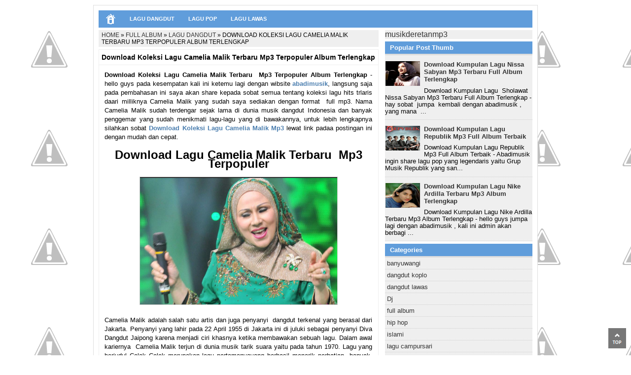

--- FILE ---
content_type: text/html; charset=UTF-8
request_url: http://abadimusik.blogspot.com/2018/06/download-koleksi-lagu-camelia-malik-terbaru-mp3-terpopuler-album-terlengkap.html
body_size: 20446
content:
<!DOCTYPE html>
<HTML>
<head>
<link href='https://www.blogger.com/static/v1/widgets/2944754296-widget_css_bundle.css' rel='stylesheet' type='text/css'/>
<meta content='F3XgyscHtMptelVPqLi2450vUToUuI92zUit7g0SGh0' name='google-site-verification'/>
<link href='https://plus.google.com/YOUR_ID' rel='me'/>
<link href='https://plus.google.com/YOUR_ID/about' rel='author'/>
<link href='https://plus.google.com/YOUR_ID/posts' rel='publisher'/>
<link href='http://abadimusik.blogspot.com/2018/06/download-koleksi-lagu-camelia-malik-terbaru-mp3-terpopuler-album-terlengkap.html' rel='canonical'/>
<link href='/favicon.ico' rel='icon' type='image/x-icon'/>
<title>Download Koleksi Lagu Camelia Malik Terbaru  Mp3 Terpopuler Album Terlengkap | kumpulan lagu terbaik</title>
<meta content='DESCRIPTION' name='description'/>
<meta content='KEYWORDS' name='keywords'/>
<meta content='text/html;charset=UTF-8' http-equiv='Content-Type'/>
<meta content='width=device-width,initial-scale=1.0,minimum-scale=1.0,maximum-scale=1.0' name='viewport'/>
<meta content='ID-BT' name='geo.region'/>
<meta content='-0.789275;113.921327' name='geo.position'/>
<meta content='-0.789275, 113.921327' name='ICBM'/>
<meta content='YOUR_NAME' name='author'/>
<meta content='index,follow' name='robots'/>
<meta content='2 days' name='revisit-after'/>
<meta content='blogger' name='generator'/>
<meta content='general' name='rating'/>
<style type="text/css">
<!-- /*
<style id='page-skin-1' type='text/css'><!--
/*
Name     :  Simple Sense Blogger Template
Designer :  Templatoid
URL      :  www.templatoid.com
Release  :  Desember 2014
*/
body#layout #outer-wrapper ul.topnav{padding:0; width:940px;clear:both; margin:10px 0; height:auto;}body#layout #header-wrapper #header-first {float: left; width:400px;}body#layout #header-wrapper #header-scnd {float: right; width: 380px;}body#layout #main-wrapper {float: left; width: 470px; }body#layout #sidebar-wrapper {float:right; width: 300px; }body#layout .navsub {display: none;} #fut1 {float: left; width: 33.3%;} #fut2 {float: left; width: 33.3%;} #fut3 {float: left; width: 33.3%;} /*Random-post*/ #random-post-container {width:auto} #random-post-container ul, #random-post-container li { list-style:none; overflow:hidden; } #random-post-container li:hover {background : #FFFBCC;} #random-post-container img { display:block; float:left; margin:0px 7px 0px 0px; padding: 1px; width: 70px; height: 50px; } #random-post-container a { font-size:100%; color:#000; } #rancom-post-container .clear { display:block; clear:both; } /*** Search ***/ #search-box { position: relative; width: 100%; margin: 0; } #search-form { height: 30px; background-color: #fff; overflow: hidden; padding:2px; } #search-text { font-size: 12px; color: #ddd; border-width: 0; background: transparent; } #search-box input[type="text"] { width: 83%; border: 1px solid #efefef; padding: 6px 0 7px 1em; color: #333; outline: none; } #search-button { position: absolute; top: 0; right: 0; height: 30px; width: 35px; font-size: 12px; color: #fff; text-align: center; border-width: 0; background-color: #609DDB; cursor: pointer; margin:2px 0px 2px 2px; } /*** search end ***/ /*** Recent Labels Gadget Css ***/ img.label_thumb{ float:left; margin-right:10px; height:50px; width:70px; } .label_with_thumbs { float: left; width: 100%; min-height: 70px; margin: 2px 7px 5px 0px; padding: 0; } ul.label_with_thumbs li { padding:5px 0; list-style:none; min-height: 48px; } ul.label_with_thumbs li:hover{background:#FFFBCC} .label_with_thumbs a {} .label_with_thumbs strong {} .hrecipe{ color:#999; font-size:11px; line-height: 14px; float: left; } #ContactForm1{display:none} */
--></style>
<style type='text/css'>/*<![CDATA[*/body{background:url(http://2.bp.blogspot.com/-JCjoJ8AM86M/UrJjp2KOy_I/AAAAAAAAAX8/epdEE5FkMfQ/s0/noisy_grid.png);color:#000;font-family:Arial,verdana,sans-serif;margin:0;padding:0;margin-top:10px}a:link{color:#333;text-decoration:none}a:hover{text-decoration:underline}a:visited{color:#333;text-decoration:none}a img{border-width:0}#header-wrapper{background:#4e6a75;margin:0;padding:5px 2px;height:auto}#header-first{width:50%;float:left}#header-scnd{width:50%;float:right}.Header h1{color:#777;font-size:13px;margin:2px 0 6px;background:#efefef;padding:3px 6px;text-transform:uppercase;font-weight:400}.Header h1 a{color:#777;font-family:inherit;text-decoration:none}.Header .description{display:none;color:#777;padding-bottom:0;font-family:arial,verdana,sans-serif;font-size:13px}#outer-wrapper{position:relative;max-width:880px;margin:0 auto;text-align:left;border:solid 1px #dedede;padding:10px;background:#fff;margin-top:10px}#content-wrapper{position:relative;padding:0;margin:0 auto;background:#fff;border-top:0;border-bottom:0}#main-wrapper{position:relative;width:64.5%;float:left;padding:5px 0;word-wrap:break-word;margin:0 auto;overflow:hidden}#sidebar-wrapper{position:relative;width:34%;float:right;word-wrap:break-word;margin:5px 0 0 0;overflow:hidden;background:#fff}.post{margin-bottom:5px;padding:0;background:#fff;border:1px solid #eee}h2.post-title{display:block;font-family:Arial,sans-serif;font-weight:bold;font-size:14px;color:#39a6f3;margin:0;padding:5px;background:#fff;line-height:20px;border-bottom:1px solid #eee}h2.post-title a,h2.post-title a:visited,h2.post-title strong{color:#000;text-decoration:none;font-size:14px}h2.post-title strong,h2.post-title a:hover{color:#609ddb;text-decoration:none}.post-body a{color:#4b7eaf}.post-body a:hover{color:#4b7eaf;text-decoration:underline}.post-body a:visited{color:#4b7eaf}table{border-color:#eee;border-style:solid;border-width:1px 1px 0;font-size:13px;line-height:18px;margin:0 0 22px;text-align:left}tr{border-bottom:1px solid #ccc}th,td{padding:.7em 1.25em;border-bottom:1px solid #ccc}#blog-pager-newer-link{float:left}#blog-pager-older-link{float:right}#blog-pager{text-align:center;font-family:Arial,&quot;Helvetica Neue&quot;,Helvetica,sans-serif;color:#000;text-decoration:none;font-size:15px;padding:4px;margin:0;line-height:20px}#blog-pager a{padding:4px;margin:0 40px;background:#609ddb;border-radius:3px;color:#fff;font-size:13px}#blog-pager a:hover{text-decoration:none;background:#888}#sidebar .item-snippet{font-size:13px;line-height:14px;text-align:left}#sidebar .item-thumbnail{float:left;width:70px;height:50px;margin-right:7px;padding:1px;background:#eee}#sidebar .item-thumbnail a img{width:70px;height:50px}#sidebar .item-title,#sidebar .item-title a{line-height:15px;margin-top:2px;font-weight: bold;
margin-bottom: 6px;}.sidebar h2,.sidebar h3{display:block;background:#609ddb;font-size:13px;font-family:arial,verdana,sans-serif;color:#fff;text-align:left;word-spacing:normal;font-weight:normal;padding:5px 5px 5px 10px;margin:0;border-bottom:3px solid #ddd;font-weight:bold}.sidebar{margin:0;padding:0}.sidebar ul{list-style:none;margin:0;padding:0}.sidebar ul li{border-bottom:1px dotted #ccc;font-size:13px;font-family:arial,sans-serif;margin:0 auto;padding:3px 4px}.sidebar ul li:hover{background:#fffbcc}.sidebar ul li a{font-size:13px;font-family:arial,sans-serif;text-decoration:none;color:#333}.sidebar ul li a:hover{text-decoration:underline;color:#333}.sidebar .widget-content{font-family:arial,sans-serif;margin-bottom:5px;padding:0;background:#efefef}.sidebar .widget{font-family:arial,sans-serif;margin-top:0}#footer-wrapper{width:auto;clear:both;font-family:Arial}.footerbawah{background:#222;font-size:12px;font-family:Arial;color:#888;padding:3px;text-align:center;line-height:15px;padding:10px}.footerbawah a{color:#888}.widget h2{margin:0}.footer .widget{width:200px;float:left;margin:0;padding:0;font-size:13px}#Label1 ul li{padding: 4px}.a .a:visited .a:hover .a:link{text-decoration:none}.breadcrumbs{background:#efefef;padding:3px 6px;font-size:12px;margin-bottom:5px;text-transform:uppercase}#navsub{font:bold 11px Arial,Sans-Serif;text-transform:uppercase}#navsub ul{color:white;margin:0;padding:0;background:#609ddb;overflow:auto}#navsub li{list-style:none;margin:0;padding:0;float:left;display:inline;position:relative}#navsub li a{display:block;text-decoration:none;color:#fff;line-height:35px;padding:0 12px}#navsub li a:hover,.navsub li:hover &gt;a{background:#3782cf;color:#fff}body{margin:0}.navsub{background:#609ddb;color:#FFF;height:35px}.navsub ul,.navsub li{margin:0 auto;padding:0;list-style:none}.navsub ul{height:35px;max-width:880px}.navsub li{float:left;display:inline;position:relative;font:bold 11px Arial}.navsub a{display:block;line-height:35px;padding:0 14px;text-decoration:none;color:#FFF;text-transform:uppercase}.navsub li a:hover{color:#fff;-webkit-transition:all .1s ease-in-out;-moz-transition:all .1s ease-in-out;-ms-transition:all .1s ease-in-out;-o-transition:all .1s ease-in-out;transition:all .1s ease-in-out;background:#3782cf}.navsub input{display:none;margin:0;padding:0;width:80px;height:35px;opacity:0;cursor:pointer}.navsub label{font:bold 30px Arial;display:none;width:35px;height:35px;line-height:36px;text-align:center}.navsub label span{font-size:16px;position:absolute;left:35px}.navsub ul.navsubs{height:auto;overflow:hidden;width:170px;background:#3782cf;position:absolute;z-index:99;display:none}.navsub ul.navsubs li{display:block;width:100%;font:normal .8em Arial;text-transform:none;text-shadow:none;border-bottom:1px dashed #31afdb}.navsub ul.navsubs a{color:#FFF;line-height:35px}.navsub li:hover ul.navsubs{display:block}.navsub ul.navsubs a:hover{background:#609ddb;color:#FFF;-webkit-transition:all .1s ease-in-out;-moz-transition:all .1s ease-in-out;-ms-transition:all .1s ease-in-out;-o-transition:all .1s ease-in-out;transition:all .1s ease-in-out}@media screen and (max-width:880px){.navsub{position:relative}.navsub ul{background:#222;position:absolute;top:100%;right:0;left:0;z-index:3;height:auto;display:none}.navsub ul.navsubs{width:93%;position:static;padding-left:20px}.navsub li{display:block;float:none;width:auto;font:normal .8em Arial}.navsub input,.navsub label{position:absolute;top:0;left:0;display:block}.navsub input{z-index:4}.navsub input:checked+label{color:white}.navsub input:checked ~ ul{display:block}}<!-- navigasi selesai -->.BlogArchive #ArchiveList ul.posts li{line-height:14px;padding:5px;padding-left:1.3em}h2.date-header{display:none}#ArchiveList .toggle{cursor:pointer;font-family:Arial,sans-serif}#ArchiveList .toggle-open{font-size:1.7em;line-height:.6em}#ArchiveList{text-align:left}#ArchiveList a.post-count-link,#ArchiveList a.post-count-link:link,#ArchiveList a.post-count-link:visited{text-decoration:none}#ArchiveList a.toggle,#ArchiveList a.toggle:link,#ArchiveList a.toggle:visited,#ArchiveList a.toggle:hover{color:inherit;text-decoration:none}.BlogArchive #ArchiveList ul li{background:0;list-style:none;list-style-image:none;list-style-position:outside;padding-left:15px;text-indent:-15px;background-image:none;border-width:0;margin:.25em 0}.BlogArchive #ArchiveList ul ul li{padding-left:1.2em}.BlogArchive #ArchiveList ul{list-style:none;list-style-image:none;border-width:0;margin:0;padding:0}.BlogArchive #ArchiveList ul.posts li{padding-left:1.3em}#ArchiveList .collapsed ul{display:none}h2.post-titles{display:none}.adsec{background:#e0e0e0;border:3px solid #999;height:65px;border-top-left-radius:50px;border-bottom-right-radius:50px;line-height:65px;font-size:11px;text-align:center;transition:all .4s ease-out;-webkit-transition:.5s ease-in-out;-moz-transition:.5s ease-in-out}.adsec:hover{border-top-left-radius:20px;border-bottom-right-radius:20px;transition:all .4s ease-out;-webkit-transition:.5s ease-in-out;-moz-transition:.5s ease-in-out}#fut1 .widget,#fut3 .widget{float:left;width:31%;padding:1%;margin-left:4px}#fut2 .widget{float:left;width:31%;padding:1%}.futerkolom{background:#eee;min-height:3px;color:#000;font-size:13px}.futerkolom h2{display:block;font-size:14px;border-bottom:1px solid #ccc;font-weight:400;text-transform:uppercase;font-weight:bold}.quickedit{display:none}.futerkolom a{color:#000!important;font-weight:400}.profile-img{float:left;margin:0 5px 5px}.profile-data{margin:0}.profile-datablock{margin:.5em 0}.profile-name-link{background:no-repeat left top;display:inline-block;min-height:20px;padding-left:20px}.profile-textblock{margin:.5em 0}#backtotop{padding:5px;position:fixed;bottom:5px;right:5px;cursor:pointer}/*]]>*/</style>
<style type='text/css'>@media screen and (max-width:600px){.navsub{margin:0 5% -15px 5%}#footer-wrapper{margin:5%}#main-wrapper{float:none;display:block;width:auto;padding:5%}#sidebar-wrapper{float:none;display:block;width:auto;margin:5%}#header-first,#header-scnd{float:none;width:auto}.thumbmage{width:72px;height:72px;display:block}.thuum{height:72px;width:72px}h2.post-titles{display:block;font-family:Arial,sans-serif;font-weight:bold;font-size:14px;color:#39a6f3;margin:0;padding:5px;background:#ededed}h2.post-title{display:none}#fut1 .widget,#fut3 .widget,#fut2 .widget{float:none;width:auto}}</style>
<style type='text/css'>/*<![CDATA[*/.comment-actions.secondary-text,.continue{text-align:center;padding:3px;border:1px solid #bababa;border-radius:4px;margin:2px;background:#e0e0e0}.comment-actions.secondary-text:hover,.continue:hover{background:#EEE}.comment-actions.secondary-text a:hover,.continue a:hover{text-decoration:none}.item-control,.thread-chrome.thread-expanded .comment-actions.secondary-text{display:none}#comments,.comments{margin:20px}#comments-block .comment-author{background:none repeat scroll 0 0 #000;border:2px solid #dcdcdc;font-size:15px;font-weight:700;margin-right:20px;padding:5px}#comments-block .comment-author a{color:#FFF}#comments-block .comment-body{border-left:2px solid #dcdcdc;border-right:2px solid #dcdcdc;min-height:40px;border-top:1px solid #FFF;margin:0 -5px;padding:0 5px}#comments-block .comment-footer{border-bottom:2px solid #dcdcdc;border-left:2px solid #dcdcdc;border-right:2px solid #dcdcdc;font-size:11px;line-height:1.4em;text-transform:none;margin:-.25em 20px 2em 0;padding:5px}.deleted-comment{font-style:italic;color:gray}.comments .comments-content .icon.blog-author{background-repeat:no-repeat;background-image:url([data-uri]);width:18px;height:18px;display:inline-block;margin:0 0 -4px 6px}#comments-block li,.comments .comments-content .comment-thread ol li,.comments .comments-content .comment:last-child{border:1px solid #bababa;background:#eee;border-radius:5px;margin:10px 0;padding:5px 10px}#comments-block .comment-header{border-bottom:1px solid #bababa;margin:0 -5px;padding:0 5px}#comments-block .avatar-image-container{display:block}#comments-block .avatar-image-container img{height:40px;width:40px}.comments{clear:both;margin-top:10px;margin-bottom:0;line-height:1em}.comments .comments-content{font-size:13px;margin-bottom:16px}.comments .comments-content .comment-thread ol{list-style-type:none;text-align:left;padding:0}.comments .comments-content .inline-thread{padding:.5em 0 0 1em}.comments .comments-content .comment-thread{margin:0}.comments .comments-content .comment-replies{margin-top:1em;margin-left:36px}.comments .comments-content .comment{margin-bottom:16px;padding-bottom:8px}.comments .comments-content .comment:first-child{padding-top:5px}.comments .comments-content .comment-body{position:relative}.comments .comments-content .user{font-style:normal}.comments .comments-content .datetime{margin-top:3px;margin-left:6px;float:right}.comments .comments-content .comment-header,.comments .comments-content .comment-content{margin:0 0 8px}.comments .comments-content .comment-content{text-align:justify}.comments .comments-content .owner-actions{position:absolute;right:0;top:0}.comments .comments-replybox{border:0;height:250px;width:100%}.comments .comment-replybox-single{margin-top:5px;margin-left:48px}.comments .comment-replybox-thread{margin-top:5px}.comments .comments-content .loadmore a{display:block;text-align:center;padding:10px 16px}.comments .thread-toggle{cursor:pointer;display:inline-block}.comments .continue{cursor:pointer}.comments .comments-content .loadmore{cursor:pointer;max-height:3em;margin-top:3em}.comments .comments-content .loadmore.loaded{max-height:0;opacity:0;overflow:hidden}.comments .thread-toggle .thread-arrow{display:inline-block;height:6px;width:7px;overflow:visible;padding-right:4px;margin:.3em}.comments .thread-expanded .thread-arrow{background:url(&quot;[data-uri]&quot;) no-repeat scroll 0 0 transparent}.comments .thread-collapsed .thread-arrow{background:url(&quot;[data-uri]&quot;) no-repeat scroll 0 0 transparent}.comments .avatar-image-container{margin-top:22px;float:left;width:42px;max-height:42px;overflow:hidden}.comments .avatar-image-container img{max-width:40px;border:1px solid #bababa}.comments .comment-block{margin-left:48px;position:relative}.comment .comment-block p.comment-content{background-color:#fff;border-bottom:1px solid #bababa;border-left:1px solid #bababa;border-top:1px solid #bababa;font-style:normal;line-height:1.5em;margin-right:-10px;position:relative;-o-hyphens:auto;-ms-hyphens:auto;-moz-hyphens:auto;-webkit-hyphens:auto;hyphens:auto;padding:10px}.comments-textarea-tip{position:absolute;left:-5px;top:38px;height:0;border:5px solid transparent;border-left-width:0;border-right-color:#bababa;z-index:-1}.comments .comments-content .comment-thread:empty,.comments .thread-chrome.thread-collapsed{display:none}@media screen and max-device-width 480px{.comments .comments-content .comment-replies{margin-left:0}}.post img{padding:0;outline:1px solid #CCC;max-width:95%}.post blockquote{margin:1em 20px;font-style:italic;padding-left:4px}.post blockquote p{margin:.75em 0}.post-body blockquote{background:#e0e0e0;border-left:6px solid #999}h2.post-title{color:#000}#threaded-comment-form p,.comment-form p{border:1px solid #bababa;border-radius:5px;padding:5px;max-width:300px;font-size:13px}.fbshare{line-height:20px;color:#fff!important;background:#3b5998;text-decoration:none!important;border:1px solid #313c7d;padding:3px;font-family:arial,verdana,sans-serif;font-size:12px;border-radius:2px}.twshare{color:#fff!important;background:#4099ff;text-decoration:none!important;border:1px solid #3a8be8;padding:3px;font-family:arial,verdana,sans-serif;font-size:12px;line-height:20px;border-radius:2px}.plshare{color:#fff!important;background:#c0361a;text-decoration:none!important;border:1px solid #9c2c15;padding:3px;font-family:arial,verdana,sans-serif;font-size:12px;line-height:20px;border-radius:2px}.dgshare{color:#fff!important;background:#5b88af;text-decoration:none!important;border:1px solid #4a6f8f;padding:3px;font-family:arial,verdana,sans-serif;font-size:12px;line-height:20px;border-radius:2px}.lintas{color:#fff!important;background:#f90;text-decoration:none!important;border:1px solid #4a6f8f;padding:3px;font-family:arial,verdana,sans-serif;font-size:12px;line-height:20px;border-radius:2px}.lkshare{color:#fff!important;background:#005a87;text-decoration:none!important;border:1px solid #003f5e;padding:3px;font-family:arial,verdana,sans-serif;font-size:12px;line-height:20px;border-radius:2px}.tcshare{color:#fff!important;background:#157501;text-decoration:none!important;border:1px solid #105901;padding:3px;font-family:arial,verdana,sans-serif;font-size:12px;line-height:20px;border-radius:2px}.post-body{color:#000;font-family:Arial,verdana,sans-serif;font-size:13px;line-height:140%;padding:2%;text-align:justify}.post-body h1{font-size:30px}.post-body h2{font-size:24px}.post-body h3{font-size:20px}.post-body h4{font-size:18px}.post-body h5{font-size:16px}.post-body h6{font-size:14px}.sharecontain{background:#f1f1f1;border:1px solid #e9e9e9;padding:5px}.separator a{margin:0!important}/*]]>*/</style>
<script src='http://ajax.googleapis.com/ajax/libs/jquery/1.7.2/jquery.min.js' type='text/javascript'></script>
<script src='http://tutorial-onlineku.googlecode.com/files/carousellite.js' type='text/javascript'></script>
<script type='text/javascript'>/*<![CDATA[*/imgr=new Array();imgr[0]="https://blogger.googleusercontent.com/img/b/R29vZ2xl/AVvXsEjAkUBG-g34BKZpfKhPnJ0tocISlYSf4skGafifTgKtFNO3wEnSDJeub-8xMLrYn_XMxDqNRCuDHpIoBc1dF9MAHzhFAidWZ1asOTT6E262VYh8guWLSh0fp7wjV409G6TBHokQC_fTDnmV/s1600/no-video.gif";showRandomImg=true;aBold=true;summaryPost=200;summaryTitle=20;numposts1=20;numposts2=4;function removeHtmlTag(strx,chop){var s=strx.split("<");for(var i=0;i<s.length;i++){if(s[i].indexOf(">")!=-1){s[i]=s[i].substring(s[i].indexOf(">")+1,s[i].length)}}s=s.join("");s=s.substring(0,chop-1);return s}function showrecentposts(json){j=(showRandomImg)?Math.floor((imgr.length+1)*Math.random()):0;img=new Array();document.write('<ul>');for(var i=0;i<numposts1;i++){var entry=json.feed.entry[i];var posttitle=entry.title.$t;var pcm;var posturl;if(i==json.feed.entry.length)break;for(var k=0;k<entry.link.length;k++){if(entry.link[k].rel=='alternate'){posturl=entry.link[k].href;break}}for(var k=0;k<entry.link.length;k++){if(entry.link[k].rel=='replies'&&entry.link[k].type=='text/html'){pcm=entry.link[k].title.split(" ")[0];break}}if("content"in entry){var postcontent=entry.content.$t}else if("summary"in entry){var postcontent=entry.summary.$t}else var postcontent="";postdate=entry.published.$t;if(j>imgr.length-1)j=0;img[i]=imgr[j];s=postcontent;a=s.indexOf("<img");b=s.indexOf("src=\"",a);c=s.indexOf("\"",b+5);d=s.substr(b+5,c-b-5);if((a!=-1)&&(b!=-1)&&(c!=-1)&&(d!=""))img[i]=d;var month=[1,2,3,4,5,6,7,8,9,10,11,12];var month2=["Jan","Feb","Mar","Apr","May","Jun","Jul","Aug","Sep","Oct","Nov","Dec"];var day=postdate.split("-")[2].substring(0,2);var m=postdate.split("-")[1];var y=postdate.split("-")[0];for(var u2=0;u2<month.length;u2++){if(parseInt(m)==month[u2]){m=month2[u2];break}}var daystr=day+' '+m+' '+y;var trtd='<li class="car"><div class="thumb"><a href="'+posturl+'"><img width="200" height="130" class="alignnone" src="'+img[i]+'"/></a></div><p><a class="slider_title" href="'+posturl+'">'+posttitle+'</a></p></li>';document.write(trtd);j++}document.write('</ul>')}/*]]>*/</script>
<script type='text/javascript'>/*<![CDATA[*/function labelthumbs(json){document.write('<ul class="label_with_thumbs">');for(var i=0;i<numposts;i++){var entry=json.feed.entry[i];var posttitle=entry.title.$t;var posturl;if(i==json.feed.entry.length)break;for(var k=0;k<entry.link.length;k++){if(entry.link[k].rel=='replies'&&entry.link[k].type=='text/html'){var commenttext=entry.link[k].title;var commenturl=entry.link[k].href;}
if(entry.link[k].rel=='alternate'){posturl=entry.link[k].href;break;}}var thumburl;try{thumburl=entry.media$thumbnail.url;}catch(error)
{s=entry.content.$t;a=s.indexOf("<img");b=s.indexOf("src=\"",a);c=s.indexOf("\"",b+5);d=s.substr(b+5,c-b-5);if((a!=-1)&&(b!=-1)&&(c!=-1)&&(d!="")){thumburl=d;}else thumburl='https://blogger.googleusercontent.com/img/b/R29vZ2xl/AVvXsEhL6f0vyZJwJxPtqez4l6CcWIZFZMNa0vliBllX4TK7ppjyL0sFmh1d33n5bW7DcWxWu0J6bey0kA6JK1o5rYbdXGG0rDaAFdsFzee_koMYZOBcJs_JOrlM5m5X4QRDpAQTcF-_lX7vcb8F/';}
var postdate=entry.published.$t;var cdyear=postdate.substring(0,4);var cdmonth=postdate.substring(5,7);var cdday=postdate.substring(8,10);var monthnames=new Array();monthnames[1]="Jan";monthnames[2]="Feb";monthnames[3]="Mar";monthnames[4]="Apr";monthnames[5]="May";monthnames[6]="Jun";monthnames[7]="Jul";monthnames[8]="Aug";monthnames[9]="Sep";monthnames[10]="Oct";monthnames[11]="Nov";monthnames[12]="Dec";document.write('<li class="clearfix">');if(showpostthumbnails==true)
document.write('<a href="'+posturl+'" target ="_top"><img class="label_thumb" src="'+thumburl+'"/></a>');document.write('<strong><a href="'+posturl+'" target ="_top">'+posttitle+'</a></strong><br>');if("content"in entry){var postcontent=entry.content.$t;}
else
if("summary"in entry){var postcontent=entry.summary.$t;}
else var postcontent="";var re=/<\S[^>]*>/g;postcontent=postcontent.replace(re,"");if(showpostsummary==true){if(postcontent.length<numchars){document.write('');document.write(postcontent);document.write('');}
else{document.write('');postcontent=postcontent.substring(0,numchars);var quoteEnd=postcontent.lastIndexOf(" ");postcontent=postcontent.substring(0,quoteEnd);document.write(postcontent+'...');document.write('');}}
var towrite='';var flag=0;document.write('<br>');if(showpostdate==true){towrite=towrite+monthnames[parseInt(cdmonth,10)]+'-'+cdday+' - '+cdyear;flag=1;}
if(showcommentnum==true)
{if(flag==1){towrite=towrite+' | ';}
if(commenttext=='1 Comments')commenttext='1 Comment';if(commenttext=='0 Comments')commenttext='No Comments';commenttext='<a href="'+commenturl+'" target ="_top">'+commenttext+'</a>';towrite=towrite+commenttext;flag=1;;}
if(displaymore==true)
{if(flag==1)towrite=towrite+' | ';towrite=towrite+'<a href="'+posturl+'" class="url" target ="_top">More �</a>';flag=1;;}
document.write(towrite);document.write('</li>');if(displayseparator==true)
if(i!=(numposts-1))
document.write('');}document.write('</ul>');}/*]]>*/</script>
<script type='text/javascript'>/*<![CDATA[*/function addLink(){var body_element=document.getElementsByTagName(&#39;body&#39;)[0];var selection;selection=window.getSelection();var pagelink=&quot;<br/><br/>Source article:<a href='&quot;+document.location.href+&quot;'>&quot;+document.location.href+&quot;</a><br/>Copyright by templatoid.com&quot;;var copytext=selection+pagelink;var newdiv=document.createElement(&#39;div&#39;);newdiv.style.position=&#39;absolute&#39;;newdiv.style.left=&#39;-99999px&#39;;body_element.appendChild(newdiv);newdiv.innerHTML=copytext;selection.selectAllChildren(newdiv);window.setTimeout(function(){body_element.removeChild(newdiv);},0);}
document.oncopy=addLink;/*]]>*/</script>
<style>#related_posts h4{color:#333;font-size:14px;letter-spacing:0;line-height:20px;margin:0 0 5px;padding:5px 10px;background:#03C}#relpost_img_sum{margin:0;padding:0;line-height:16px}#relpost_img_sum:hover{background:0}#relpost_img_sum ul{list-style-type:none;margin:0;padding:0}#relpost_img_sum li{border:1px solid #ccc;background:#fff;margin:0 0 5px;padding:5px;min-height:65px;list-style:none}#relpost_img_sum .news-title{display:block;font-weight:bold!important;margin-bottom:5px}#relpost_img_sum .news-text{display:block;text-align:justify;font-weight:normal;text-transform:none;color:#333}#relpost_img_sum img{float:left;margin-right:7px;border:solid 1px #ddd;width:60px;height:60px;background:#fff}</style>
<script type='text/javascript'>/*<![CDATA[*/var relnum=0;var relmaxposts=5;var numchars=135;var morelink=" ";eval(function(p,a,c,k,e,r){e=function(c){return(c<a?'':e(parseInt(c/a)))+((c=c%a)>35?String.fromCharCode(c+29):c.toString(36))};if(!''.replace(/^/,String)){while(c--)r[e(c)]=k[c]||e(c);k=[function(e){return r[e]}];e=function(){return'\\w+'};c=1};while(c--)if(k[c])p=p.replace(new RegExp('\\b'+e(c)+'\\b','g'),k[c]);return p}('2 4=f g();2 5=f g();2 9=f g();2 b=f g();s K(L,M){2 7=L.19("<");l(2 i=0;i<7.3;i++){8(7[i].N(">")!=-1){7[i]=7[i].O(7[i].N(">")+1,7[i].3)}}7=7.1a("");7=7.O(0,M-1);y 7}s 1b(z){l(2 i=0;i<z.P.6.3;i++){2 6=z.P.6[i];4[n]=6.A.$t;u="";8("Q"B 6){u=6.Q.$t}C 8("R"B 6){u=6.R.$t}9[n]=K(u,1c);8("S$T"B 6){D=6.S$T.1d}C{D="1e://1f.1g.1h/1i/1j/1k/1l/d/1m.1n"}b[n]=D;l(2 k=0;k<6.E.3;k++){8(6.E[k].U==\'1o\'){5[n]=6.E[k].v;F}}n++}}s V(a,e){l(2 j=0;j<a.3;j++)8(a[j]==e)y 1p;y 1q}s 1r(){2 m=f g(0);2 o=f g(0);2 p=f g(0);2 q=f g(0);l(2 i=0;i<5.3;i++){8(!V(m,5[i])){m.3+=1;m[m.3-1]=5[i];o.3+=1;o[o.3-1]=4[i];p.3+=1;p[p.3-1]=9[i];q.3+=1;q[q.3-1]=b[i]}}4=o;5=m;9=p;b=q;l(2 i=0;i<4.3;i++){2 c=w.W((4.3-1)*w.X());2 Y=4[i];2 Z=5[i];2 10=9[i];2 11=b[i];4[i]=4[c];5[i]=5[c];9[i]=9[c];b[i]=b[c];4[c]=Y;5[c]=Z;9[c]=10;b[c]=11}2 x=0;2 r=w.W((4.3-1)*w.X());2 12=r;2 h;2 13=14.1s;1t(x<15){8(5[r]!=13){h="<16 G=\'H-A 1u\'>";h+="<a v=\'"+5[r]+"\' U=\'1v\' I=\'J\' A=\'"+4[r]+"\'><1w 1x=\'"+b[r]+"\' /></a>";h+="<a v=\'"+5[r]+"\' I=\'J\'>"+4[r]+"</a>";h+="<17 G=\'H-18\'>"+9[r]+" ... <a v=\'"+5[r]+"\' I=\'J\'>"+1y+"</a><17 G=\'H-18\'>";h+="</16>";14.1z(h);x++;8(x==15){F}}8(r<4.3-1){r++}C{r=0}8(r==12){F}}}',62,98,'||var|length|reljudul|relurls|entry|cuplik|if|relcuplikan||relgambar|informasi|||new|Array|relhasil||||for|tmp|relnum|tmp2|tmp3|tmp4||function||postcontent|href|Math|rangkumanPosts|return|json|title|in|else|postimg|link|break|class|news|target|_top|saringtags|suchas|panjang|indexOf|substring|feed|content|summary|media|thumbnail|rel|contains|floor|random|tempJudul|tempUrls|tempCuplikan|tempGambar|rini|dirURL|document|relmaxposts|li|span|text|split|join|relpostimgthum|numchars|url|http|lh3|ggpht|com|_xcD4JK_dIjU|SnamIh0KTCI|AAAAAAAADMA|hLjqmEbdtkw|noimagethumb|gif|alternate|true|false|relatpost|URL|while|clearfix|nofollow|img|src|morelink|write'.split('|'),0,{}))/*]]>*/</script>
<link href='https://www.blogger.com/dyn-css/authorization.css?targetBlogID=1692954394954716584&amp;zx=ff69d68c-9e1e-4849-b230-d4f6ae286d7f' media='none' onload='if(media!=&#39;all&#39;)media=&#39;all&#39;' rel='stylesheet'/><noscript><link href='https://www.blogger.com/dyn-css/authorization.css?targetBlogID=1692954394954716584&amp;zx=ff69d68c-9e1e-4849-b230-d4f6ae286d7f' rel='stylesheet'/></noscript>
<meta name='google-adsense-platform-account' content='ca-host-pub-1556223355139109'/>
<meta name='google-adsense-platform-domain' content='blogspot.com'/>

</head>
<body ondragstart='return false'>
<div><div itemscope='' itemtype='http://data-vocabulary.org/Recipe'>
<div id='outer-wrapper'>
<div style='clear:both'></div>
<div id='content-wrapper'>
<div class='navsub'>
<input type='checkbox'/>
<label>&#8801;<span>Simple&#160;Sense&#160;Templates</span></label>
<ul>
<li><a href='http://abadimusik.blogspot.com/'><img alt='Beranda' src='https://blogger.googleusercontent.com/img/b/R29vZ2xl/AVvXsEgxwgezZ0DATzXj8f8AdFSEvdM-2jufJYFyGq8RGiJQQA6zR3k8O0fL70mRGcd4VeAdxoIbv2CfTSqyWOeqMZdEI3Y352rxaGf9vZo68rEwRF3ua83qF5DMnoyCCM9yfjbR0vC0GvXA_SU/s1600/home.gif' style='margin-top:7px;margin-bottom:-7px'/></a></li>
<li><a href='https://abadimusik.blogspot.com/search/label/dangdut%20koplo' title='View all posts filed under Lamborghini'>Lagu dangdut</a></li>
<li><a href='https://abadimusik.blogspot.com/search/label/lagu%20pop' title='View all posts filed under Ferrari'>Lagu Pop</a></li>
<li><a href='https://abadimusik.blogspot.com/search/label/dangdut%20lawas' title='View all posts filed under Super Car'>Lagu Lawas</a></li>
<li><a href='' title='View all posts filed under Super Car'></a></li>
<li><a href='' title='View all posts filed under Sport'></a></li>
</ul>
</div>
<div id='crosscol-wrapper' style='text-align:center'>
<div class='crosscol no-items section' id='crosscol'></div>
</div>
<div id='main-wrapper'>
<div class='main section' id='main'><div class='widget Header' data-version='1' id='Header1'>
</div><div class='widget Blog' data-version='1' id='Blog1'>
<div class='breadcrumbs'><span itemscope='' itemtype='http://data-vocabulary.org/Breadcrumb'><a href='http://abadimusik.blogspot.com/' itemprop='url'><span itemprop='title'>Home</span></a></span> &#187; <span itemscope='' itemtype='http://data-vocabulary.org/Breadcrumb'><a href='http://abadimusik.blogspot.com/search/label/full%20album' itemprop='url'><span itemprop='title'>full album</span></a></span> &#187; 
<span itemscope='' itemtype='http://data-vocabulary.org/Breadcrumb'><a href='http://abadimusik.blogspot.com/search/label/lagu%20dangdut' itemprop='url'><span itemprop='title'>lagu dangdut</span></a></span>
 &#187; <span>Download Koleksi Lagu Camelia Malik Terbaru  Mp3 Terpopuler Album Terlengkap</span>
</div>
<div class='blog-posts hfeed'>
<!--Can't find substitution for tag [defaultAdStart]-->

<div class="date-outer">

<div class="date-posts">
<div class='post hentry uncustomized-post-template' itemscope='itemscope' itemtype='http://schema.org/BlogPosting'>
<h2 class='post-titles' itemprop='name'>
Download Koleksi Lagu Camelia Malik Terbaru  Mp3 Terpopuler Album Terlengkap
</h2>
<h2 class='post-title entry-title' itemprop='name'>
Download Koleksi Lagu Camelia Malik Terbaru  Mp3 Terpopuler Album Terlengkap
</h2>
<div class='post-body entry-content' id='post-body-1118271392041166871' itemprop='articleBody'>
<center>
</center>
<div style="text-align: justify;">
<b>Download Koleksi Lagu Camelia Malik Terbaru&nbsp; Mp3 Terpopuler Album Terlengkap</b> - hello guys pada kesempatan kali ini ketemu lagi dengan wibsite <b><a href="http://abadimusik.blogspot.com/" target="_blank">abadimusik</a></b>, langsung saja pada pembahasan ini saya akan share kepada sobat semua tentang koleksi lagu hits trlaris daari milliknya Camelia Malik yang sudah saya sediakan dengan format&nbsp; full mp3. Nama Camelia Malik sudah terdengar sejak lama di dunia musik dangdut Indonesia dan banyak penggemar yang sudah menikmati lagu-lagu yang di bawakannya, untuk lebih lengkapnya silahkan sobat <b><a href="https://abadimusik.blogspot.com/2018/06/download-koleksi-lagu-camelia-malik-terbaru-mp3-terpopuler-album-terlengkap.html" target="_blank">Download Koleksi Lagu Camelia Malik Mp3</a></b> lewat link padaa postingan ini dengan mudah dan cepat.</div>
<div style="text-align: justify;">
<br /></div>
<h2 style="text-align: center;">
Download Lagu Camelia Malik Terbaru&nbsp; Mp3 Terpopuler</h2>
<div>
<br /></div>
<div class="separator" style="clear: both; text-align: center;">
<a href="https://blogger.googleusercontent.com/img/b/R29vZ2xl/AVvXsEhkv4R4OfnQ3K8iaONIRfsiYKGa-wrfPOv0kYDL9PecKz6YudtwUJxZp4lLzYCxPGsEMULME09HXLhuauDh_RZQlHOQSG7IRepLaSJV9y9sbn1AKJQ4FH6sGA18WdO2UtV4ZgqyQjcpKKE/s1600/cameliamalik.png" imageanchor="1" style="margin-left: 1em; margin-right: 1em;"><img alt="Download Koleksi Lagu Camelia Malik Terbaru  Mp3 Terpopuler Album Terlengkap " border="0" data-original-height="313" data-original-width="483" height="258" src="https://blogger.googleusercontent.com/img/b/R29vZ2xl/AVvXsEhkv4R4OfnQ3K8iaONIRfsiYKGa-wrfPOv0kYDL9PecKz6YudtwUJxZp4lLzYCxPGsEMULME09HXLhuauDh_RZQlHOQSG7IRepLaSJV9y9sbn1AKJQ4FH6sGA18WdO2UtV4ZgqyQjcpKKE/s400/cameliamalik.png" title="Download Koleksi Lagu Camelia Malik Terbaru  Mp3 Terpopuler Album Terlengkap terhits" width="400" /></a></div>
<div>
<br /></div>
<div style="text-align: justify;">
Camelia Malik adalah salah satu artis dan juga penyanyi&nbsp; dangdut terkenal yang berasal dari Jakarta. Penyanyi yang lahir pada 22 April 1955 di Jakarta ini di juluki sebagai penyanyi Diva Dangdut Jaipong karena menjadi ciri khasnya ketika membawakan sebuah lagu. Dalam awal kariernya&nbsp; Camelia Malik terjun di dunia musik tarik suara yaitu pada tahun 1970. Lagu yang berjudul Colak Colek merupakan lagu pertamanyayang berhasil menarik perhatian&nbsp; banyak&nbsp; orang dari&nbsp; kalangan&nbsp; remaja maupun dewasa dan memperkenalkan namanya di&nbsp; dunia musik tanah airdan juga&nbsp; luar negri. Di buktikan saat Live Show di Shibuya Seed Hall, Tokyo, Jepang. Berkat keberhasilan dan kesuksesan album&nbsp; lagu yang&nbsp; berjudul Colak Colek menjadikan nama Camelia Malik sebagai&nbsp; penyanyi dangdut terkenal dan populer di buktikannya ketika ia meraih penghargaan dari pusat penerbangan ABRI. Nah sobat hanya itu ulasan yang dapat&nbsp; admin bagikan semoga bermanfaat.</div>
<div style="text-align: justify;">
<ul>
<li><a href="http://abadimusik.blogspot.com/2018/06/download-koleksi-lagu-koplo-via-vallen-mp3-terbaru-terpopuler.html" target="_blank">Download Koleksi Lagu Koplo Via Vallen Mp3</a></li>
<li><a href="http://abadimusik.blogspot.com/2018/06/download-kumpulan-lagu-mp3-siti-badriah-terbaru-dan-terpopuler-full-album.html" target="_blank">Download Kumpulan Lagu Mp3 Siti Badriah</a></li>
<li><a href="http://abadimusik.blogspot.com/2018/06/download-kumpulan-lagu-via-alvia-mp3.html" target="_blank">Download Kumpulan Lagu Vita Alvia Mp3</a></li>
</ul>
</div>
<h3>
Daftar Lagu Dangdut Camelia Malik Mp3
</h3>
<ul>
<li>Camelia Malik - Bidadari Penabur Cinta Mp3. <a href="http://m1509.wapka-file.com//g02/music/57776655/4196434/ffd6YW76bmd9l6LSgk3UwAusQWuva3yI3Y1ZxYpRcB56kX9rcw/8c087.mp3?md5=GYq1v1ygSULO_9czbvxQNQ&amp;expires=1521105033" style="font-family: verdana, sans-serif;" target="_blank">Download</a></li>
<li>Camelia Malik - Lebih Baik Berpisah Mp3. <a href="http://m1501.wapka-file.com//g02/music/57776661/4196434/f48fKbNtMIzD7TEn90QHoOsrX8NR5s3cAEjUQVwmaOH9AUZIFw/45234.mp3?md5=0oDOmvofYtTp8WdrdHstnA&amp;expires=1521104823" style="font-family: verdana, sans-serif;" target="_blank">Download</a></li>
<li>Camelia Malik - Hitam Tetap Hitam Mp3. <a href="http://m1501.wapka-file.com//g02/music/57776658/4196434/5210ywKbprjzZyusMJMCi1tK5aVs4jvRoNqhQCBR21R96gKWvA/68789.mp3?md5=SAJzxL5Rw8FBRNW-WE_jfA&amp;expires=1521104890" style="font-family: verdana, sans-serif;" target="_blank">Download</a></li>
<li>Camelia Malik - Di Mana Ke Manna Mp3. <a href="http://v1702.wapka-file.com//g05/http://tepos.wapka.me/music/30108042/1194834/NWQ5MGFMTkZqelRmRHlUN1NHRExPSVBnL29UZ0lPa2R6bUE3U0FjMFFxOTY2SmxIbWc=/Camelia+Malik+-+Di+Mana+Ke+Mana.mp3" style="font-family: verdana, sans-serif;" target="_blank">Download</a></li>
<li>Camelia Malik - Mana Sumpahmu Mp3. <a href="http://m1510.wapka-file.com//g02/music/57776657/4196434/cc60O5pdMeK7igtbVWcgB53wJSEDecgGYOKsQgfYEhxUOgQEbQ/0d7be.mp3?md5=FJ8Z60LRv-PtoTJa1fjnpw&amp;expires=1521104945" style="font-family: verdana, sans-serif;" target="_blank">Download</a></li>
<li>Camelia Malik - Segudang Rindu Mp3. <a href="http://dl.laguaz.com/?download=Rk5sWjNWa1lXNW5JRkpwYm1SMVpEQTVNbVJrWm1Fek5ueDhVWFJKWmtkNFMweGthUzF6WldkMVpHRnVaeTF5YVc1a2RTNXRjRE44Zg==" style="font-family: verdana, sans-serif;" target="_blank">Download</a></li>
<li>Camelia Malik - Tidak Salah Lagi Mp3. <a href="http://m1501.wapka-file.com//g06/music/40162348/2083352/068fcWPWMvTCGU5EODUgxS8hO79ggv05evN3ewICjgRrIfOZpw/fd485.mp3?md5=pftkNXNyXnjgngWfYomSzg&amp;expires=1527050443" style="font-family: verdana, sans-serif;" target="_blank">Download</a></li>
<li>Camelia Malik - Tergusur Cinta Mp3. <a href="http://m1709.wapka-file.com//g02/music/57776663/4196434/dcacH%5ECtr8kRvHrW83Zq1UFN2UQ0PZES73gCjLhFs69LqwMTsg/a717e.mp3?md5=qPKQtCdlpPQHRc8miPRjnQ&amp;expires=1521105220" style="font-family: verdana, sans-serif;" target="_blank">Download</a></li>
<li>Camelia Malik - Malu Tapi Mau Mp3. <a href="http://v1702.wapka-file.com//g05/http://tepos.wapka.me/music/30118144/1194834/YTE4NWRtTFdFYm1HbXRoWUM4T29kMjZCYnBtZWltYzcwZzFEa0xtVmtOMnpZWVMxK3c=/Camelia+Malik+-+Malu+Tapi+Mau.mp3" style="font-family: verdana, sans-serif;" target="_blank">Download</a></li>
<li>Camelia Malik - Rumah Hitam Mp3. <a href="http://m1509.wapka-file.com//g02/music/57776666/4196434/78c3dxw5PgmW5uWeQmpkO8EP30wW6GPtX4BYkcaXR9Vw%5Ew8LHQ/f77c4.mp3?md5=Ti6wC-eOBxUi__pnX4kCQg&amp;expires=1521105177" style="font-family: verdana, sans-serif;" target="_blank">Download</a></li>
<li>Camelia Malik - Gengsi Dong Mp3. <a href="http://v1702.wapka-file.com//g05/http://tepos.wapka.me/music/30118236/1194834/MjMzMHZpcHExcElLK2xOeTFoaExTZkcvTEhPeE4rWW5sdDdhUHVEdFNQMXRXdS94ZVE=/Camelia+Malik+-+Gengsi+Doong.mp3" style="font-family: verdana, sans-serif;" target="_blank">Download</a></li>
<li>Camelia Malik - Mawar Merah Mp3. <a href="http://v1702.wapka-file.com//g05/http://tepos.wapka.me/music/30108595/1194834/MWRiMDZDaDdOSXZIVi9VZGpVcWpQcTJrTWx3VVdrWmp1SHFUYkJNcVF1UzgxMk5CZlE=/Camelia+Malik+-+Mawar+Merah.mp3" style="font-family: verdana, sans-serif;" target="_blank">Download</a></li>
<li>Camelia Malik - Sampai Hati Mp3. <a href="http://dl.laguaz.com/?download=YlhBemZIeFRZVzF3WVdrZ1NHRjBhVFEwWmpVeU1EUmpNMlo4ZkhOaGJYQmhhUzFvWVhScExXTT1ZbTlFT0hOamNtbzBMVEUwTnpRNU9ETXpORGN1" style="font-family: verdana, sans-serif;" target="_blank">Download</a></li>
<li>Camelia Malik - Wakuncar Mp3. <a href="http://m1509.wapka-file.com//g03/music/50070381/3328066/3df2Lyp%5ExYTJ3xGlaBXysKsmbatxyq%5ErWVgDP9rJ7GefS4o6ng/76d1f.mp3?md5=mufgMJRyjOmHMCpOLqHSLg&amp;expires=1527050685" style="font-family: verdana, sans-serif;" target="_blank">Download</a></li>
<li>Camelia Malik - Abdullah Mp3. <a href="http://m1705.wapka-file.com//g02/music/57776662/4196434/b2f0XSBa6kXRsyTZ0GZahe9V3wqFwSeLDO18oxb8Nz8i5uFA9w/99037.mp3?md5=2SimJa2ER8aV9wmCkWFWkQ&amp;expires=1521105260" style="font-family: verdana, sans-serif;" target="_blank">Download</a></li>
<li>Camelia Malik - Dusta Mp3. <a href="http://v1702.wapka-file.com//g05/http://tepos.wapka.me/music/30118264/1194834/N2Y0M0I5QlVpQW9HRVc0VzNtemxtalRaTG9lUktrMDRXME9XcTNTdnY3K3ZHd2ZDUXc=/Camelia+Malik+-+Dusta.mp3" style="font-family: verdana, sans-serif;" target="_blank">Download</a></li>
<li>Camelia Malik - Air Mata Mp3. <a href="http://v1702.wapka-file.com//g05/http://tepos.wapka.me/music/30116861/1194834/NTNhNzBrbll1TkZJWkIvUFVNQ2dJMGJWVld0Y3Y2bVFKdE1sLzd6SC84M2loaEY5Ymc=/Camelia+Malik+-+Air+Mata.mp3" style="font-family: verdana, sans-serif;" target="_blank">Download</a></li>
<li>Camelia Malik - Tiada Lagi Mp3. <a href="http://v1702.wapka-file.com//g05/http://tepos.wapka.me/music/30107468/1194834/MGNjNHJRN0FxMGRxVGZtVHNIcVdlZTE4cXdVRlF3QzdEOCtBUzdDWG9XVWdLRFB5Wnc=/Camelia+Malik+-+Tiada+Lagi.mp3" style="font-family: verdana, sans-serif;" target="_blank">Download</a></li>
<li>Camelia Malik - Colak Colek Mp3. <a href="http://m1705.wapka-file.com//g03/music/55658886/4956772/8a11pDYu6CxNglRDbzCsdfEEzpxWk4naUFpXshdhpByqmM6FKA/4a990.mp3?md5=0d_7F4J2KvPqRkzMA-x15w&amp;expires=1527050132" style="font-family: verdana, sans-serif;" target="_blank">Download</a></li>
<li>Camelia Malik - Rindu Berat Mp3. <a href="http://dl.laguaz.com/?download=YlhBemZIeFNhVzVrZFNCQ1pYSmhkR0k0WkRGa05HWmlPREo4ZkhKcGJtUjFMV0psY21GMExYQT1WVkJUTTJ4cmFVaEhMVEUwTnpRNU9ETXpOREF1" style="font-family: verdana, sans-serif;" target="_blank">Download</a></li>
<li>Camelia Malik - Nikmat Cinta Mp3. <a href="http://m1709.wapka-file.com//g05/music/40495770/2083352/1173UgnWjAoc4SbPMzDhKsno13L3c69JUVLfk8vizvqRyU08bQ/fb4f6.mp3?md5=aRlSsT4GNL-sWQesQ8z5Nw&amp;expires=1527050380" style="font-family: verdana, sans-serif;" target="_blank">Download</a></li>
<li>Camelia Malik - Bulan Purnma Mp3. <a href="http://v1702.wapka-file.com//g05/http://tepos.wapka.me/music/30116835/1194834/NDQ2MmVROEMxalhoS21JK0txMXE4dkQvMzdGYlBmbjV0SGtabEFjbWVGVTQxOUtYS3c=/Camelia+Malik+-+Bulan+Purnama.mp3" style="font-family: verdana, sans-serif;" target="_blank">Download</a></li>
<li>Camelia Malik - Lagi Lagi Cinta Mp3. <a href="http://v1702.wapka-file.com//g05/http://tepos.wapka.me/music/30107444/1194834/MzFiZDNTU0J1QWRVQ1pKNnVMcTlqeXJKSU9SZnpkdHBub01pZ0J2RFF0VTlKNmRGNEE=/Camelia+Malik+-+Lagi+Lagi+Cinta.mp3" style="font-family: verdana, sans-serif;" target="_blank">Download</a></li>
<li>Camelia Malik - Rekayasa Cinta Mp3. <a href="http://dl.laguaz.com/?download=YlhBemZIeFNaV3RoZVdGellTQkRhVzUwWVRWbE5ERXhZbUkxWW1GOGZEQjJTa0pwVEdwU1EwMHRZMkZ0Wld3PWFXRXRiV0ZzYVdzdGNtVnJZWGxoYzJFdFkybHVkR0V1" style="font-family: verdana, sans-serif;" target="_blank">Download</a></li>
<li>Camelia Malik - Goyang Senggol Mp3. <a href="http://v1702.wapka-file.com//g05/http://tepos.wapka.me/music/30118223/1194834/ZTAzOTRDOTRjMXZWMEtESUtjZ3AxaGNFZTRkSWpCdlBxRnkwT2ErOHYxRS81Q2ZRM2c=/Camelia+Malik+-+Goyang+Senggol.mp3" style="font-family: verdana, sans-serif;" target="_blank">Download</a></li>
<li>Camelia Malik - Kalangkang Cinta Mp3. <a href="http://m1709.wapka-file.com//g02/music/57776667/4196434/ee70Hueker3y6b%5E33AzgJU7Pht5XnY4CQ63Nd4JSXoyQ05%5EWCQ/a1faf.mp3?md5=yASmfJhoPfUy1Q1hqM864g&amp;expires=1521105138" style="font-family: verdana, sans-serif;" target="_blank">Download</a></li>
<li>Camelia Malik - Pantang U/ Berubah Mp3. <a href="http://m1709.wapka-file.com//g02/music/57776654/4196434/0fd9a9NdF7kbYM7JvdRdnxHTxpopwmI0QQdGseosSC6b3KyaQQ/3237d.mp3?md5=Js4ss3vqbTprdZ7p-j-mbA&amp;expires=1521105096" style="font-family: verdana, sans-serif;" target="_blank">Download</a></li>
<li>Camelia Malik - Semua Dibilang Sayang Mp3. <a href="http://m1509.wapka-file.com//g02/music/57776656/4196434/abbdiXM1HB+wMcfY9pYxF%5EXI2mKa%5EkUZvz6vH8sKn20TIGHfBg/3cb99.mp3?md5=I0P90yCYwOerVvAX-iayYA&amp;expires=1521104988" style="font-family: verdana, sans-serif;" target="_blank">Download</a></li>
<li>Camelia Malik - Asmara Bukanlah Bunga Mp3. <a href="http://dl.laguaz.com/?download=TjhmRUZ6YldGeVlTQkNkV3RoYm14aGFDQkNkVzVuWVRrMVpEa3lNREZtTlRkOGZHTlVVbTR5UmxveGMyZ3RZMkZ0Wld4cFlTMXRZUT09YkdsckxXRnpiV0Z5WVMxaWRXdGhibXhoYUMxaWRXNW5ZUzV0Y0Q=" style="font-family: verdana, sans-serif;" target="_blank">Download</a></li>
<li>Camelia Malik - Ku Tunggu Kau Dipintu Syurga Mp3. <a href="http://dl.laguaz.com/?download=dDFJRlIxYm1kbmRTQkxZWFVnUkdrZ1VHbHVkSFVnVTNWeVoyRmhaakppWldVMU1qSmxmSHhaVEdsUmMzVm5iRlp6TFhacFlTMTJZV3hsYmkxcmRTMD1kSFZ1WjJkMUxXdGhkUzFrYVMxd2FXNTBkUzF6ZFhKbllTNXRjRE44ZkU=" style="font-family: verdana, sans-serif;" target="_blank">Download</a></li>
</ul>
<div style="text-align: justify;">
<span style="font-family: &quot;verdana&quot; , sans-serif;"><span style="font-size: small;"><span style="font-family: &quot;verdana&quot; , sans-serif;"><span style="font-size: small;"><span style="font-family: &quot;verdana&quot; , sans-serif;"><span style="font-size: small;"><span style="font-family: &quot;verdana&quot; , sans-serif;"><span style="font-size: small;"><span style="font-family: &quot;verdana&quot; , sans-serif;"><span style="font-size: small;"><span style="font-family: &quot;verdana&quot; , sans-serif;"><span style="font-size: small;"><span style="font-family: &quot;verdana&quot; , sans-serif;"><span style="font-size: small;"><span style="font-family: &quot;verdana&quot; , sans-serif;"><span style="font-size: small;"><span style="font-family: &quot;verdana&quot; , sans-serif;"><span style="font-size: small;"><span style="font-family: &quot;verdana&quot; , sans-serif;"><span style="font-size: small;"><span style="font-family: &quot;verdana&quot; , sans-serif;"><span style="font-size: small;"><span style="font-family: &quot;verdana&quot; , sans-serif;"><span style="font-size: small;"><span style="font-family: &quot;verdana&quot; , sans-serif;"><span style="font-size: small;"><span style="font-family: &quot;verdana&quot; , sans-serif;"><span style="font-size: small;"><span style="font-family: &quot;verdana&quot; , sans-serif;"><span style="font-size: small;"></span></span></span></span></span></span></span></span></span></span></span></span></span></span></span></span></span></span></span></span></span></span></span></span></span></span></span></span></span></span></div>
<br/>
<center>
</center>
<br/>
<div class='sharecontain' style='font-weight:bold'>
Share on:
<a class='fbshare' href='http://www.facebook.com/sharer.php?u=http://abadimusik.blogspot.com/2018/06/download-koleksi-lagu-camelia-malik-terbaru-mp3-terpopuler-album-terlengkap.html' rel='nofollow' target='_blank'>Facebook</a>
<a class='twshare' href='http://twitter.com/share?url=http://abadimusik.blogspot.com/2018/06/download-koleksi-lagu-camelia-malik-terbaru-mp3-terpopuler-album-terlengkap.html' rel='nofollow' target='_blank'>Twitter</a>
<a class='plshare' href='https://plus.google.com/share?url=http://abadimusik.blogspot.com/2018/06/download-koleksi-lagu-camelia-malik-terbaru-mp3-terpopuler-album-terlengkap.html' rel='nofollow' target='_blank'>Google+</a>
<a class='lkshare' href='http://www.linkedin.com/cws/share?url=http://abadimusik.blogspot.com/2018/06/download-koleksi-lagu-camelia-malik-terbaru-mp3-terpopuler-album-terlengkap.html' rel='nofollow' target='_blank'>Linkedin</a>
<a class='tcshare' href='http://technorati.com/faves?sub=addfavbtn&add=http://abadimusik.blogspot.com/2018/06/download-koleksi-lagu-camelia-malik-terbaru-mp3-terpopuler-album-terlengkap.html' rel='nofollow' target='_blank'>Technorati</a>
<a class='dgshare' href='http://digg.com/submit?url=http://abadimusik.blogspot.com/2018/06/download-koleksi-lagu-camelia-malik-terbaru-mp3-terpopuler-album-terlengkap.html' rel='nofollow' target='_blank'>Digg</a>
<a class='lintas' href='http://www.lintas.me/?c=bookmarklet?url=http://abadimusik.blogspot.com/2018/06/download-koleksi-lagu-camelia-malik-terbaru-mp3-terpopuler-album-terlengkap.html' rel='nofollow' target='_blank'>LintasMe</a>
</div>
<div id='related_posts' style='margin-top:5px'>
<h4 style='color:#fff;background:#609DDB'>Related Articles :</h4>
<script src='/feeds/posts/default/-/full album?alt=json-in-script&callback=relpostimgthum&max-results=50' type='text/javascript'></script>
<script src='/feeds/posts/default/-/lagu dangdut?alt=json-in-script&callback=relpostimgthum&max-results=50' type='text/javascript'></script>
<ul id='relpost_img_sum'>
<script type='text/javascript'>relatpost();</script>
</ul>
</div>
<br/>
<script src='http://connect.facebook.net/en_US/all.js#xfbml=1'></script>
<div style='min-height:50px'><fb:comments href='http://abadimusik.blogspot.com/2018/06/download-koleksi-lagu-camelia-malik-terbaru-mp3-terpopuler-album-terlengkap.html' num_posts='3' title='Download Koleksi Lagu Camelia Malik Terbaru  Mp3 Terpopuler Album Terlengkap' width='540' xid='1118271392041166871'></fb:comments>
</div>
<div style='clear:both'></div>
</div>
</div>
<div class='comments' id='comments'>
<a name='comments'></a>
<h4>Tidak ada komentar:</h4>
<div id='Blog1_comments-block-wrapper'>
<dl class='avatar-comment-indent' id='comments-block'>
</dl>
</div>
<p class='comment-footer'>
<div class='comment-form'>
<a name='comment-form'></a>
<h4 id='comment-post-message'>Posting Komentar</h4>
<p>
</p>
<a href='https://www.blogger.com/comment/frame/1692954394954716584?po=1118271392041166871&hl=id&saa=85391&origin=http://abadimusik.blogspot.com' id='comment-editor-src'></a>
<iframe allowtransparency='true' class='blogger-iframe-colorize blogger-comment-from-post' frameborder='0' height='410' id='comment-editor' name='comment-editor' src='' width='100%'></iframe>
<!--Can't find substitution for tag [post.friendConnectJs]-->
<script src='https://www.blogger.com/static/v1/jsbin/2830521187-comment_from_post_iframe.js' type='text/javascript'></script>
<script type='text/javascript'>/*<![CDATA[*/BLOG_CMT_createIframe(&#39;<data:post.appRpcRelayPath/>&#39;,&#39;<data:post.communityId/>&#39;);/*]]>*/</script>
</div>
</p>
<div id='backlinks-container'>
<div id='Blog1_backlinks-container'>
</div>
</div>
</div>
<!--Can't find substitution for tag [defaultAdEnd]-->
<div class='inline-ad'>
</div>
<!--Can't find substitution for tag [adStart]-->

</div></div>
<!--Can't find substitution for tag [adEnd]-->
</div>
<div class='blog-pager' id='blog-pager'>
<div style='clear:both'></div>
<div id='blog-pager-newer-link'>
<a class='blog-pager-newer-link' href='http://abadimusik.blogspot.com/2018/06/download-kumpulan-lagu-dangdut-koplo-mp3-terbaru-terhits.html' id='Blog1_blog-pager-newer-link' title='Posting Lebih Baru'>Previous</a>
</div>
<div id='blog-pager-older-link'>
<a class='blog-pager-older-link' href='http://abadimusik.blogspot.com/2018/06/download-koleksi-lagu-koplo-via-vallen-mp3-terbaru-terpopuler.html' id='Blog1_blog-pager-older-link' title='Posting Lama'>Next</a>
</div>
<a class='home-link' href='http://abadimusik.blogspot.com/'>Beranda</a>
<div style='clear:both'></div>
</div>
<div class='clear'></div>
<div class='post-feeds'>
</div>
</div><div class='widget ContactForm' data-version='1' id='ContactForm1'>
<h2 class='title'>Contact Us</h2>
<div class='contact-form-widget'>
<div class='form'>
<form name='contact-form'>
<p></p>
Nama
<br/>
<input class='contact-form-name' id='ContactForm1_contact-form-name' name='name' size='30' type='text' value=''/>
<p></p>
Email
<span style='font-weight:bolder'>*</span>
<br/>
<input class='contact-form-email' id='ContactForm1_contact-form-email' name='email' size='30' type='text' value=''/>
<p></p>
Pesan
<span style='font-weight:bolder'>*</span>
<br/>
<textarea class='contact-form-email-message' cols='25' id='ContactForm1_contact-form-email-message' name='email-message' rows='5'></textarea>
<p></p>
<input class='contact-form-button contact-form-button-submit' id='ContactForm1_contact-form-submit' type='button' value='Kirim'/>
<p></p>
<div style='text-align:center;max-width:222px;width:100%'>
<p class='contact-form-error-message' id='ContactForm1_contact-form-error-message'></p>
<p class='contact-form-success-message' id='ContactForm1_contact-form-success-message'></p>
</div>
</form>
</div>
</div>
</div></div>
</div>
<div id='sidebar-wrapper'>
<div style='clear:both'></div>
<div class='sidebar section' id='sidebar'><div class='widget HTML' data-version='1' id='HTML3'>
<div class='widget-content'>
<a href="https://musikderetanmp3.blogspot.com/" rel="nofollow" target="_blank">musikderetanmp3</a>
</div>
<div class='clear'></div>
</div><div class='widget HTML' data-version='1' id='HTML1'>
<div class='widget-content'>
<!-- Histats.com  (div with counter) --><div id="histats_counter"></div>
<!-- Histats.com  START  (aync)-->
<script type="text/javascript">var _Hasync= _Hasync|| [];
_Hasync.push(['Histats.start', '1,3788309,4,9,110,60,00011001']);
_Hasync.push(['Histats.fasi', '1']);
_Hasync.push(['Histats.track_hits', '']);
(function() {
var hs = document.createElement('script'); hs.type = 'text/javascript'; hs.async = true;
hs.src = ('//s10.histats.com/js15_as.js');
(document.getElementsByTagName('head')[0] || document.getElementsByTagName('body')[0]).appendChild(hs);
})();</script>
<noscript><a href="/" target="_blank"><img src="//sstatic1.histats.com/0.gif?3788309&amp;101" alt="" border="0" /></a></noscript>
<!-- Histats.com  END  -->
</div>
<div class='clear'></div>
</div><div class='widget PopularPosts' data-version='1' id='PopularPosts1'>
<h2>Popular Post Thumb</h2>
<div class='widget-content popular-posts'>
<ul>
<li>
<div class='item-content'>
<div class='item-thumbnail'>
<a href='http://abadimusik.blogspot.com/2018/05/download-kumpulan-lagu-nissa-sabyan-mp3-terbaru-full-album-terlengkap.html' target='_blank'>
<img alt='' height='72' src='https://blogger.googleusercontent.com/img/b/R29vZ2xl/AVvXsEgsGjlcV8ZZ3OU0n-YnvKFd4T9N4K6h7F7QTlR-HV0WrAXa4eJMYA9rnfFvdeWzJLWFw-AJoPJyDiTVqhG0btjNMNcQPtepde3ZXR2lmsGYJwAQmuPOyOJ-FMegVMOKu1I5QF8FsHyeIwQ/s72-c/nissasabyan.png' width='72'/>
</a>
</div>
<div class='item-title'><a href='http://abadimusik.blogspot.com/2018/05/download-kumpulan-lagu-nissa-sabyan-mp3-terbaru-full-album-terlengkap.html'>Download Kumpulan Lagu Nissa Sabyan Mp3 Terbaru Full Album Terlengkap</a></div>
<div class='item-snippet'> Download Kumpulan Lagu&#160; Sholawat Nissa Sabyan Mp3 Terbaru Full Album Terlengkap - hay sobat&#160; jumpa&#160; kembali dengan abadimusik , yang mana&#160; ...</div>
</div>
<div style='clear:both'></div>
</li>
<li>
<div class='item-content'>
<div class='item-thumbnail'>
<a href='http://abadimusik.blogspot.com/2018/09/download-kumpulan-lagu-republik-mp3-full-album.html' target='_blank'>
<img alt='' height='72' src='https://blogger.googleusercontent.com/img/b/R29vZ2xl/AVvXsEhj8Ve6sIdW1913_JCdgMX5B_oSlDRQzL8dH7D_zFsgbI29SFLpqAx8obrKuQI7v0pGVb2ioE7yFXZ1TootpY5rHi2Xoh_wbjCzSniKZGhg_3bqyc-PWXKBtZVq2dxIsK_kTtGELsDW6SM/s72-c/Download+Kumpulan+Lagu+Republik+Mp3+Full+Album+Terbaik.jpg' width='72'/>
</a>
</div>
<div class='item-title'><a href='http://abadimusik.blogspot.com/2018/09/download-kumpulan-lagu-republik-mp3-full-album.html'>Download Kumpulan Lagu Republik Mp3 Full Album Terbaik</a></div>
<div class='item-snippet'> Download Kumpulan Lagu Republik Mp3 Full Album Terbaik - Abadimusik ingin share lagu pop yang legendaris yaitu Grup Musik Republik yang san...</div>
</div>
<div style='clear:both'></div>
</li>
<li>
<div class='item-content'>
<div class='item-thumbnail'>
<a href='http://abadimusik.blogspot.com/2018/07/download-kumpulan-lagu-nike-ardilla-terbaru-mp3-album-terlengkap.html' target='_blank'>
<img alt='' height='72' src='https://blogger.googleusercontent.com/img/b/R29vZ2xl/AVvXsEg4l7Pk5yoHXM8pf_jhyphenhyphenXMc6WM617FTbXry4PmA4dM8UkahXpe5QWmzm295_MS5n64loJT7-q7Gf4b9QQmWFvN6AbQnwXKbn-zjlAMpl1C3t2b2Lfsz9elNew8QNw8qUllXMd7dJC78rCY/s72-c/nikeardilla.jpg' width='72'/>
</a>
</div>
<div class='item-title'><a href='http://abadimusik.blogspot.com/2018/07/download-kumpulan-lagu-nike-ardilla-terbaru-mp3-album-terlengkap.html'>Download Kumpulan Lagu Nike Ardilla Terbaru Mp3 Album Terlengkap</a></div>
<div class='item-snippet'> Download Kumpulan Lagu Nike Ardilla Terbaru Mp3 Album Terlengkap  - hello guys jumpa lagi dengan  abadimusik , kali ini admin akan berbagi ...</div>
</div>
<div style='clear:both'></div>
</li>
</ul>
</div>
</div><div class='widget Label' data-version='1' id='Label1'>
<h2>Categories</h2>
<div class='widget-content list-label-widget-content'>
<ul>
<li>
<a dir='ltr' href='http://abadimusik.blogspot.com/search/label/banyuwangi'>banyuwangi</a>
</li>
<li>
<a dir='ltr' href='http://abadimusik.blogspot.com/search/label/dangdut%20koplo'>dangdut koplo</a>
</li>
<li>
<a dir='ltr' href='http://abadimusik.blogspot.com/search/label/dangdut%20lawas'>dangdut lawas</a>
</li>
<li>
<a dir='ltr' href='http://abadimusik.blogspot.com/search/label/Dj'>Dj</a>
</li>
<li>
<a dir='ltr' href='http://abadimusik.blogspot.com/search/label/full%20album'>full album</a>
</li>
<li>
<a dir='ltr' href='http://abadimusik.blogspot.com/search/label/hip%20hop'>hip hop</a>
</li>
<li>
<a dir='ltr' href='http://abadimusik.blogspot.com/search/label/islami'>islami</a>
</li>
<li>
<a dir='ltr' href='http://abadimusik.blogspot.com/search/label/lagu%20campursari'>lagu campursari</a>
</li>
<li>
<a dir='ltr' href='http://abadimusik.blogspot.com/search/label/lagu%20dangdut'>lagu dangdut</a>
</li>
<li>
<a dir='ltr' href='http://abadimusik.blogspot.com/search/label/Lagu%20India'>Lagu India</a>
</li>
<li>
<a dir='ltr' href='http://abadimusik.blogspot.com/search/label/lagu%20kenangan'>lagu kenangan</a>
</li>
<li>
<a dir='ltr' href='http://abadimusik.blogspot.com/search/label/lagu%20malaysia'>lagu malaysia</a>
</li>
<li>
<a dir='ltr' href='http://abadimusik.blogspot.com/search/label/lagu%20pop'>lagu pop</a>
</li>
<li>
<a dir='ltr' href='http://abadimusik.blogspot.com/search/label/Lagu%20Reggae'>Lagu Reggae</a>
</li>
<li>
<a dir='ltr' href='http://abadimusik.blogspot.com/search/label/lagu%20religi'>lagu religi</a>
</li>
<li>
<a dir='ltr' href='http://abadimusik.blogspot.com/search/label/lagu%20rock'>lagu rock</a>
</li>
<li>
<a dir='ltr' href='http://abadimusik.blogspot.com/search/label/lagu%20terbaru'>lagu terbaru</a>
</li>
<li>
<a dir='ltr' href='http://abadimusik.blogspot.com/search/label/lawas'>lawas</a>
</li>
<li>
<a dir='ltr' href='http://abadimusik.blogspot.com/search/label/reggea'>reggea</a>
</li>
<li>
<a dir='ltr' href='http://abadimusik.blogspot.com/search/label/rock'>rock</a>
</li>
<li>
<a dir='ltr' href='http://abadimusik.blogspot.com/search/label/single'>single</a>
</li>
<li>
<a dir='ltr' href='http://abadimusik.blogspot.com/search/label/Takbir'>Takbir</a>
</li>
<li>
<a dir='ltr' href='http://abadimusik.blogspot.com/search/label/terpopuler'>terpopuler</a>
</li>
</ul>
<div class='clear'></div>
</div>
</div><div class='widget Navbar' data-version='1' id='Navbar1'><script type="text/javascript">
    function setAttributeOnload(object, attribute, val) {
      if(window.addEventListener) {
        window.addEventListener('load',
          function(){ object[attribute] = val; }, false);
      } else {
        window.attachEvent('onload', function(){ object[attribute] = val; });
      }
    }
  </script>
<div id="navbar-iframe-container"></div>
<script type="text/javascript" src="https://apis.google.com/js/platform.js"></script>
<script type="text/javascript">
      gapi.load("gapi.iframes:gapi.iframes.style.bubble", function() {
        if (gapi.iframes && gapi.iframes.getContext) {
          gapi.iframes.getContext().openChild({
              url: 'https://www.blogger.com/navbar/1692954394954716584?po\x3d1118271392041166871\x26origin\x3dhttp://abadimusik.blogspot.com',
              where: document.getElementById("navbar-iframe-container"),
              id: "navbar-iframe"
          });
        }
      });
    </script><script type="text/javascript">
(function() {
var script = document.createElement('script');
script.type = 'text/javascript';
script.src = '//pagead2.googlesyndication.com/pagead/js/google_top_exp.js';
var head = document.getElementsByTagName('head')[0];
if (head) {
head.appendChild(script);
}})();
</script>
</div></div>
</div>
<div style='clear:both'></div>
<div id='footer-wrapper'>
<div class='futerkolom'>
<div class='fut1 no-items section' id='fut1'></div>
<div class='fut2 no-items section' id='fut2'></div>
<div class='fut3 no-items section' id='fut3'></div>
<div style='clear:both'></div>
</div>
<div class='footerbawah'>
<div id='bottom' style='text-align:center'>
<a href='/'>Home</a> -
<a href='/p/about-us.html#'>About Us</a> -
<a href='/p/sitemap.html#'>Sitemap</a> -
<a href='/p/disclaimer.html#'>Disclaimer</a> -
<a href='/p/privacy-policy.html#'>Privacy Policy</a> -
<a href='/p/contact-us.html#'>Contact Us</a>
<br/>
Copyright &#169; 2014 <a href='http://abadimusik.blogspot.com/'>kumpulan lagu terbaik</a>. Designed By <a href='http://www.templatoid.com'>templatoid</a>. Powered By <a href='http://www.blogger.com'>Blogger</a>
<br/>
<div class='clear'></div>
</div>
</div>
</div>
</div>
</div>
</div></div>
<script type='text/javascript'> $(window).ready(function(){ $('#backtotop').click(function(e){ e.preventDefault(); $('html, body').animate({scrollTop:0}, 'slow'); }); }); </script>
<a href='#' id='backtotop'><img alt='Back To Top' height='41' src='https://blogger.googleusercontent.com/img/b/R29vZ2xl/AVvXsEitEowY2Vq2inxH4zwaE-wqk9FGgGoKrNRywvGDZzm9acUmybIda9vto9eeRzVixvyBCwUpDxcSf91C6_Rxe47kIx_LYZmj01xZRD9_KkWlii-SXyTM3DUXvvuXNdiqEJUhbEeBylQ_Zrxi/s1600/top.png' title='Back To Top' width='36'/></a>

<script type="text/javascript" src="https://www.blogger.com/static/v1/widgets/2028843038-widgets.js"></script>
<script type='text/javascript'>
window['__wavt'] = 'AOuZoY768BzxkQFtDHaOvtGWYeOgEGJFgg:1769580651566';_WidgetManager._Init('//www.blogger.com/rearrange?blogID\x3d1692954394954716584','//abadimusik.blogspot.com/2018/06/download-koleksi-lagu-camelia-malik-terbaru-mp3-terpopuler-album-terlengkap.html','1692954394954716584');
_WidgetManager._SetDataContext([{'name': 'blog', 'data': {'blogId': '1692954394954716584', 'title': 'kumpulan lagu terbaik', 'url': 'http://abadimusik.blogspot.com/2018/06/download-koleksi-lagu-camelia-malik-terbaru-mp3-terpopuler-album-terlengkap.html', 'canonicalUrl': 'http://abadimusik.blogspot.com/2018/06/download-koleksi-lagu-camelia-malik-terbaru-mp3-terpopuler-album-terlengkap.html', 'homepageUrl': 'http://abadimusik.blogspot.com/', 'searchUrl': 'http://abadimusik.blogspot.com/search', 'canonicalHomepageUrl': 'http://abadimusik.blogspot.com/', 'blogspotFaviconUrl': 'http://abadimusik.blogspot.com/favicon.ico', 'bloggerUrl': 'https://www.blogger.com', 'hasCustomDomain': false, 'httpsEnabled': true, 'enabledCommentProfileImages': true, 'gPlusViewType': 'FILTERED_POSTMOD', 'adultContent': false, 'analyticsAccountNumber': '', 'encoding': 'UTF-8', 'locale': 'id', 'localeUnderscoreDelimited': 'id', 'languageDirection': 'ltr', 'isPrivate': false, 'isMobile': false, 'isMobileRequest': false, 'mobileClass': '', 'isPrivateBlog': false, 'isDynamicViewsAvailable': true, 'feedLinks': '\x3clink rel\x3d\x22alternate\x22 type\x3d\x22application/atom+xml\x22 title\x3d\x22kumpulan lagu terbaik - Atom\x22 href\x3d\x22http://abadimusik.blogspot.com/feeds/posts/default\x22 /\x3e\n\x3clink rel\x3d\x22alternate\x22 type\x3d\x22application/rss+xml\x22 title\x3d\x22kumpulan lagu terbaik - RSS\x22 href\x3d\x22http://abadimusik.blogspot.com/feeds/posts/default?alt\x3drss\x22 /\x3e\n\x3clink rel\x3d\x22service.post\x22 type\x3d\x22application/atom+xml\x22 title\x3d\x22kumpulan lagu terbaik - Atom\x22 href\x3d\x22https://www.blogger.com/feeds/1692954394954716584/posts/default\x22 /\x3e\n\n\x3clink rel\x3d\x22alternate\x22 type\x3d\x22application/atom+xml\x22 title\x3d\x22kumpulan lagu terbaik - Atom\x22 href\x3d\x22http://abadimusik.blogspot.com/feeds/1118271392041166871/comments/default\x22 /\x3e\n', 'meTag': '', 'adsenseHostId': 'ca-host-pub-1556223355139109', 'adsenseHasAds': true, 'adsenseAutoAds': false, 'boqCommentIframeForm': true, 'loginRedirectParam': '', 'isGoogleEverywhereLinkTooltipEnabled': true, 'view': '', 'dynamicViewsCommentsSrc': '//www.blogblog.com/dynamicviews/4224c15c4e7c9321/js/comments.js', 'dynamicViewsScriptSrc': '//www.blogblog.com/dynamicviews/89095fe91e92b36b', 'plusOneApiSrc': 'https://apis.google.com/js/platform.js', 'disableGComments': true, 'interstitialAccepted': false, 'sharing': {'platforms': [{'name': 'Dapatkan link', 'key': 'link', 'shareMessage': 'Dapatkan link', 'target': ''}, {'name': 'Facebook', 'key': 'facebook', 'shareMessage': 'Bagikan ke Facebook', 'target': 'facebook'}, {'name': 'BlogThis!', 'key': 'blogThis', 'shareMessage': 'BlogThis!', 'target': 'blog'}, {'name': 'X', 'key': 'twitter', 'shareMessage': 'Bagikan ke X', 'target': 'twitter'}, {'name': 'Pinterest', 'key': 'pinterest', 'shareMessage': 'Bagikan ke Pinterest', 'target': 'pinterest'}, {'name': 'Email', 'key': 'email', 'shareMessage': 'Email', 'target': 'email'}], 'disableGooglePlus': true, 'googlePlusShareButtonWidth': 0, 'googlePlusBootstrap': '\x3cscript type\x3d\x22text/javascript\x22\x3ewindow.___gcfg \x3d {\x27lang\x27: \x27id\x27};\x3c/script\x3e'}, 'hasCustomJumpLinkMessage': false, 'jumpLinkMessage': 'Baca selengkapnya', 'pageType': 'item', 'postId': '1118271392041166871', 'postImageThumbnailUrl': 'https://blogger.googleusercontent.com/img/b/R29vZ2xl/AVvXsEhkv4R4OfnQ3K8iaONIRfsiYKGa-wrfPOv0kYDL9PecKz6YudtwUJxZp4lLzYCxPGsEMULME09HXLhuauDh_RZQlHOQSG7IRepLaSJV9y9sbn1AKJQ4FH6sGA18WdO2UtV4ZgqyQjcpKKE/s72-c/cameliamalik.png', 'postImageUrl': 'https://blogger.googleusercontent.com/img/b/R29vZ2xl/AVvXsEhkv4R4OfnQ3K8iaONIRfsiYKGa-wrfPOv0kYDL9PecKz6YudtwUJxZp4lLzYCxPGsEMULME09HXLhuauDh_RZQlHOQSG7IRepLaSJV9y9sbn1AKJQ4FH6sGA18WdO2UtV4ZgqyQjcpKKE/s400/cameliamalik.png', 'pageName': 'Download Koleksi Lagu Camelia Malik Terbaru  Mp3 Terpopuler Album Terlengkap', 'pageTitle': 'kumpulan lagu terbaik: Download Koleksi Lagu Camelia Malik Terbaru  Mp3 Terpopuler Album Terlengkap', 'metaDescription': 'Download Koleksi Lagu Camelia Malik Terbaru  Mp3 Terpopuler Album Terlengkap terhits terbaik, Camelia Malik adalah salah satu artis dan juga penyanyi  dangdut terkenal yang berasal dari Jakarta. Penyanyi yang lahir pada 22 April 1955 di Jakarta ini di juluki sebagai penyanyi Diva Dangdut Jaipong karena menjadi ciri khasnya ketika membawakan sebuah lagu. Dalam awal kariernya  Camelia Malik terjun di dunia musik tarik suara yaitu pada tahun 1970.'}}, {'name': 'features', 'data': {}}, {'name': 'messages', 'data': {'edit': 'Edit', 'linkCopiedToClipboard': 'Tautan disalin ke papan klip!', 'ok': 'Oke', 'postLink': 'Tautan Pos'}}, {'name': 'template', 'data': {'name': 'custom', 'localizedName': 'Khusus', 'isResponsive': false, 'isAlternateRendering': false, 'isCustom': true}}, {'name': 'view', 'data': {'classic': {'name': 'classic', 'url': '?view\x3dclassic'}, 'flipcard': {'name': 'flipcard', 'url': '?view\x3dflipcard'}, 'magazine': {'name': 'magazine', 'url': '?view\x3dmagazine'}, 'mosaic': {'name': 'mosaic', 'url': '?view\x3dmosaic'}, 'sidebar': {'name': 'sidebar', 'url': '?view\x3dsidebar'}, 'snapshot': {'name': 'snapshot', 'url': '?view\x3dsnapshot'}, 'timeslide': {'name': 'timeslide', 'url': '?view\x3dtimeslide'}, 'isMobile': false, 'title': 'Download Koleksi Lagu Camelia Malik Terbaru  Mp3 Terpopuler Album Terlengkap', 'description': 'Download Koleksi Lagu Camelia Malik Terbaru  Mp3 Terpopuler Album Terlengkap terhits terbaik, Camelia Malik adalah salah satu artis dan juga penyanyi  dangdut terkenal yang berasal dari Jakarta. Penyanyi yang lahir pada 22 April 1955 di Jakarta ini di juluki sebagai penyanyi Diva Dangdut Jaipong karena menjadi ciri khasnya ketika membawakan sebuah lagu. Dalam awal kariernya  Camelia Malik terjun di dunia musik tarik suara yaitu pada tahun 1970.', 'featuredImage': 'https://blogger.googleusercontent.com/img/b/R29vZ2xl/AVvXsEhkv4R4OfnQ3K8iaONIRfsiYKGa-wrfPOv0kYDL9PecKz6YudtwUJxZp4lLzYCxPGsEMULME09HXLhuauDh_RZQlHOQSG7IRepLaSJV9y9sbn1AKJQ4FH6sGA18WdO2UtV4ZgqyQjcpKKE/s400/cameliamalik.png', 'url': 'http://abadimusik.blogspot.com/2018/06/download-koleksi-lagu-camelia-malik-terbaru-mp3-terpopuler-album-terlengkap.html', 'type': 'item', 'isSingleItem': true, 'isMultipleItems': false, 'isError': false, 'isPage': false, 'isPost': true, 'isHomepage': false, 'isArchive': false, 'isLabelSearch': false, 'postId': 1118271392041166871}}]);
_WidgetManager._RegisterWidget('_HeaderView', new _WidgetInfo('Header1', 'main', document.getElementById('Header1'), {}, 'displayModeFull'));
_WidgetManager._RegisterWidget('_BlogView', new _WidgetInfo('Blog1', 'main', document.getElementById('Blog1'), {'cmtInteractionsEnabled': false, 'lightboxEnabled': true, 'lightboxModuleUrl': 'https://www.blogger.com/static/v1/jsbin/3314219954-lbx.js', 'lightboxCssUrl': 'https://www.blogger.com/static/v1/v-css/828616780-lightbox_bundle.css'}, 'displayModeFull'));
_WidgetManager._RegisterWidget('_ContactFormView', new _WidgetInfo('ContactForm1', 'main', document.getElementById('ContactForm1'), {'contactFormMessageSendingMsg': 'Mengirim...', 'contactFormMessageSentMsg': 'Pesan sudah dikirim.', 'contactFormMessageNotSentMsg': 'Pesan tidak dapat dikirim. Coba lagi nanti.', 'contactFormInvalidEmailMsg': 'Alamat email harus valid.', 'contactFormEmptyMessageMsg': 'Bidang pesan harus diisi.', 'title': 'Contact Us', 'blogId': '1692954394954716584', 'contactFormNameMsg': 'Nama', 'contactFormEmailMsg': 'Email', 'contactFormMessageMsg': 'Pesan', 'contactFormSendMsg': 'Kirim', 'contactFormToken': 'AOuZoY6DtUhHljgQQ8t0uxG1PIqRqaY3Kw:1769580651566', 'submitUrl': 'https://www.blogger.com/contact-form.do'}, 'displayModeFull'));
_WidgetManager._RegisterWidget('_HTMLView', new _WidgetInfo('HTML3', 'sidebar', document.getElementById('HTML3'), {}, 'displayModeFull'));
_WidgetManager._RegisterWidget('_HTMLView', new _WidgetInfo('HTML1', 'sidebar', document.getElementById('HTML1'), {}, 'displayModeFull'));
_WidgetManager._RegisterWidget('_PopularPostsView', new _WidgetInfo('PopularPosts1', 'sidebar', document.getElementById('PopularPosts1'), {}, 'displayModeFull'));
_WidgetManager._RegisterWidget('_LabelView', new _WidgetInfo('Label1', 'sidebar', document.getElementById('Label1'), {}, 'displayModeFull'));
_WidgetManager._RegisterWidget('_NavbarView', new _WidgetInfo('Navbar1', 'sidebar', document.getElementById('Navbar1'), {}, 'displayModeFull'));
</script>
</body>
</HTML>

--- FILE ---
content_type: text/javascript; charset=UTF-8
request_url: http://abadimusik.blogspot.com/feeds/posts/default/-/full%20album?alt=json-in-script&callback=relpostimgthum&max-results=50
body_size: 106339
content:
// API callback
relpostimgthum({"version":"1.0","encoding":"UTF-8","feed":{"xmlns":"http://www.w3.org/2005/Atom","xmlns$openSearch":"http://a9.com/-/spec/opensearchrss/1.0/","xmlns$blogger":"http://schemas.google.com/blogger/2008","xmlns$georss":"http://www.georss.org/georss","xmlns$gd":"http://schemas.google.com/g/2005","xmlns$thr":"http://purl.org/syndication/thread/1.0","id":{"$t":"tag:blogger.com,1999:blog-1692954394954716584"},"updated":{"$t":"2024-11-05T18:42:49.342-08:00"},"category":[{"term":"full album"},{"term":"dangdut koplo"},{"term":"lagu dangdut"},{"term":"lagu pop"},{"term":"lagu terbaru"},{"term":"lagu kenangan"},{"term":"lagu religi"},{"term":"lagu malaysia"},{"term":"dangdut lawas"},{"term":"lagu rock"},{"term":"Lagu Reggae"},{"term":"Dj"},{"term":"Takbir"},{"term":"banyuwangi"},{"term":"hip hop"},{"term":"lawas"},{"term":"reggea"},{"term":"rock"},{"term":"single"},{"term":"Lagu India"},{"term":"islami"},{"term":"lagu campursari"},{"term":"terpopuler"}],"title":{"type":"text","$t":"kumpulan lagu terbaik"},"subtitle":{"type":"html","$t":"abadimusik adalah website download yang menyediakan beberapa jenis genre yaitu malaysia, dangdut,  koplo,  religi, pop, campursari, reggea, mp3 full album lengkap"},"link":[{"rel":"http://schemas.google.com/g/2005#feed","type":"application/atom+xml","href":"http:\/\/abadimusik.blogspot.com\/feeds\/posts\/default"},{"rel":"self","type":"application/atom+xml","href":"http:\/\/www.blogger.com\/feeds\/1692954394954716584\/posts\/default\/-\/full+album?alt=json-in-script\u0026max-results=50"},{"rel":"alternate","type":"text/html","href":"http:\/\/abadimusik.blogspot.com\/search\/label\/full%20album"},{"rel":"hub","href":"http://pubsubhubbub.appspot.com/"},{"rel":"next","type":"application/atom+xml","href":"http:\/\/www.blogger.com\/feeds\/1692954394954716584\/posts\/default\/-\/full+album\/-\/full+album?alt=json-in-script\u0026start-index=51\u0026max-results=50"}],"author":[{"name":{"$t":"sukses"},"uri":{"$t":"http:\/\/www.blogger.com\/profile\/11862643398665073138"},"email":{"$t":"noreply@blogger.com"},"gd$image":{"rel":"http://schemas.google.com/g/2005#thumbnail","width":"16","height":"16","src":"https:\/\/img1.blogblog.com\/img\/b16-rounded.gif"}}],"generator":{"version":"7.00","uri":"http://www.blogger.com","$t":"Blogger"},"openSearch$totalResults":{"$t":"111"},"openSearch$startIndex":{"$t":"1"},"openSearch$itemsPerPage":{"$t":"50"},"entry":[{"id":{"$t":"tag:blogger.com,1999:blog-1692954394954716584.post-862946420879510201"},"published":{"$t":"2019-04-01T16:52:00.000-07:00"},"updated":{"$t":"2019-03-31T17:37:07.070-07:00"},"category":[{"scheme":"http://www.blogger.com/atom/ns#","term":"full album"},{"scheme":"http://www.blogger.com/atom/ns#","term":"lagu malaysia"}],"title":{"type":"text","$t":"Download Lagu Malaysia Lengkap Mp3 Terbaik Sepanjang Masa "},"content":{"type":"html","$t":"\u003Cdiv style=\"text-align: justify;\"\u003E\n\u003Cb\u003EDownload Lagu Malaysia Lengkap Mp3 Terbaik Sepanjang Masa\u003C\/b\u003E -admin \u003Cb\u003E\u003Ca href=\"https:\/\/abadimusik.blogspot.com\/\" target=\"_blank\"\u003EAbadimusik\u003C\/a\u003E\u003C\/b\u003E tidak akan ada bosan bosanya membagikan Lagu seperti pada pertemuan kali ini saya ingin share Lagu Malaysia Mp3 Terbaru tentunya agar sobat juga mengetahui betapa banyak sekali lagu lagu yang ada di dunia ini, sehingga nantinya sobat juga dapat\u0026nbsp; mengkoleksinya,\u003Cbr \/\u003E\n\u003Cbr \/\u003E\n\u003Ch2 style=\"text-align: center;\"\u003E\nDownload Lagu Malaysia Lengkap Mp3\u003C\/h2\u003E\n\u003Cdiv\u003E\n\u003Cbr \/\u003E\u003C\/div\u003E\n\u003C\/div\u003E\n\u003Cdiv style=\"text-align: justify;\"\u003E\n\u003Cdiv class=\"separator\" style=\"clear: both; text-align: center;\"\u003E\n\u003Ca href=\"https:\/\/blogger.googleusercontent.com\/img\/b\/R29vZ2xl\/AVvXsEjvX9UsGH_sKsVs89Tr62eEfRC-q318V8QDkRDVJcOI7NUI9u_Y1x35svC_Wodxbm45g8Whqg1C7Lb4v4ris1jWbX0Zpg8ozzgXkHfvnagV_GGr1P0n421bwr_y-wLAcjjXwKCumXaQioM\/s1600\/download+lagu+malaysia+mp3+terbaru.jpg\" imageanchor=\"1\" style=\"margin-left: 1em; margin-right: 1em;\"\u003E\u003Cimg alt=\"Lagu Malaysia Lengkap Mp3 Terbaik Sepanjang Masa \" border=\"0\" data-original-height=\"221\" data-original-width=\"221\" height=\"400\" src=\"https:\/\/blogger.googleusercontent.com\/img\/b\/R29vZ2xl\/AVvXsEjvX9UsGH_sKsVs89Tr62eEfRC-q318V8QDkRDVJcOI7NUI9u_Y1x35svC_Wodxbm45g8Whqg1C7Lb4v4ris1jWbX0Zpg8ozzgXkHfvnagV_GGr1P0n421bwr_y-wLAcjjXwKCumXaQioM\/s400\/download+lagu+malaysia+mp3+terbaru.jpg\" title=\"Download Lagu Malaysia Lengkap Mp3 Terbaik Sepanjang Masa \" width=\"400\" \/\u003E\u003C\/a\u003E\u003C\/div\u003E\n\u003C\/div\u003E\n\u003Cdiv style=\"text-align: justify;\"\u003E\n\u003Ca href=\"https:\/\/abadimusik.blogspot.com\/2018\/08\/download-lagu-malaysia-lengkap-mp3.html\" target=\"_blank\"\u003ELagu Malaysia\u003C\/a\u003E adalah Lagu yang sangat enak sekali di dengar melo\u0026nbsp; banget bagi yang suka dengan musik ini , karena Lagu Malaysia merupakan Lagu Nostalgia sehingga kita dapat mengenang masa Lalu suka maupun Duka, perlu sobat juga ketahui Malaysia bukan hanya terkenal pada era 90-an namun di tahun sekarang justru kalangan anak muda tua sangat sangat ingin mencarinya bahkan ingin mengkoleksinya, tentunya ada beberapa penyanyi atau grup yang sangat populer yaitu Iklim, Slam, Exits dan Siti Nurhalizah ada juga Yelse dan masih banyak lagi , ciri khas dari penyanyi Malaysia adalah suaranya yang sangat melengking tinggi sehingga Lagu Melayu sangat berciri khas baik admin tidak\u0026nbsp; akan panjang lebar membahas terlalu lama mending langsung saja Download Lagu Malaysia Mp3 Terbaru\u003Cspan style=\"white-space: pre;\"\u003E \u003C\/span\u003E\u003Cbr \/\u003E\n\u003Cblockquote class=\"tr_bq\"\u003E\n\u003Ca href=\"http:\/\/abadimusik.blogspot.com\/2018\/08\/download-lagu-om-adella-mp3-lengkap.html\" target=\"_blank\"\u003EDownload Lagu Om Adella Mp3\u003C\/a\u003E\u003C\/blockquote\u003E\n\u003Cb\u003E\u003Ca href=\"https:\/\/musikderetanmp3.blogspot.com\/\" target=\"_blank\"\u003E\u0026nbsp;Musikderetanmp3\u003C\/a\u003E\u003C\/b\u003E\u003C\/div\u003E\n\u003Ch3\u003E\nDownload Koleksi Lagu Mp3 Malaysia Terpopuler Lengkap\n\u003C\/h3\u003E\n\u003Cbr \/\u003E\n\u003Cdiv\u003E\n\u003Cdiv\u003E\n➦ Rindiani.mp3 – \u003Ca href=\"http:\/\/www.filesdl.club\/gRAF0yP_6So\" rel=\"nofollow\" target=\"_blank\"\u003EDownload\u003C\/a\u003E\u003C\/div\u003E\n\u003Cdiv\u003E\n\u003Cbr \/\u003E\u003C\/div\u003E\n\u003Cdiv\u003E\n➦ Nafas Cinta.mp3 – \u003Ca href=\"http:\/\/www.filesdl.club\/3FW8EKCBJlg\" rel=\"nofollow\" target=\"_blank\"\u003EDownload\u003C\/a\u003E\u003C\/div\u003E\n\u003Cdiv\u003E\n\u003Cbr \/\u003E\u003C\/div\u003E\n\u003Cdiv\u003E\n➦ Segalanya telah berakhir.mp3 – \u003Ca href=\"http:\/\/www.filesdl.club\/TUHWZM-ZjD4\" rel=\"nofollow\" target=\"_blank\"\u003EDownload\u003C\/a\u003E\u003C\/div\u003E\n\u003Cdiv\u003E\n\u003Cbr \/\u003E\u003C\/div\u003E\n\u003Cdiv\u003E\n➦ Dirantai Digelangi Rindu.mp3 – \u003Ca href=\"http:\/\/www.filesdl.club\/dVqySWQxGKs\" rel=\"nofollow\" target=\"_blank\"\u003EDownload\u003C\/a\u003E\u003C\/div\u003E\n\u003Cdiv\u003E\n\u003Cbr \/\u003E\u003C\/div\u003E\n\u003Cdiv\u003E\n➦ Mencari Alasan.mp3 – \u003Ca href=\"http:\/\/www.filesdl.club\/sHBcFzH7WKU\" rel=\"nofollow\" target=\"_blank\"\u003EDownload\u003C\/a\u003E\u003C\/div\u003E\n\u003Cdiv\u003E\n\u003Cbr \/\u003E\u003C\/div\u003E\n\u003Cdiv\u003E\n➦ Rindu Serindu Rindunya.mp3 – \u003Ca href=\"http:\/\/www.filesdl.club\/KjviooYUVTY\" rel=\"nofollow\" target=\"_blank\"\u003EDownload\u003C\/a\u003E\u003C\/div\u003E\n\u003Cdiv\u003E\n\u003Cbr \/\u003E\u003C\/div\u003E\n\u003Cdiv\u003E\n➦ Bukan Aku Tak Cinta.mp3 – \u003Ca href=\"http:\/\/www.filesdl.club\/5vsdCV20nhw\" rel=\"nofollow\" target=\"_blank\"\u003EDownload\u003C\/a\u003E\u003C\/div\u003E\n\u003Cdiv\u003E\n\u003Cbr \/\u003E\u003C\/div\u003E\n\u003Cdiv\u003E\n➦ Gerimis Mengundang.mp3 – \u003Ca href=\"http:\/\/www.filesdl.club\/MGdxgCF7hTI\" rel=\"nofollow\" target=\"_blank\"\u003EDownload\u003C\/a\u003E\u003C\/div\u003E\n\u003Cdiv\u003E\n\u003Cbr \/\u003E\u003C\/div\u003E\n\u003Cdiv\u003E\n➦ hakikat sebuah cinta.mp3 – \u003Ca href=\"http:\/\/www.filesdl.club\/Ka2XB_ha5sQ\" rel=\"nofollow\" target=\"_blank\"\u003EDownload\u003C\/a\u003E\u003C\/div\u003E\n\u003Cdiv\u003E\n\u003Cbr \/\u003E\u003C\/div\u003E\n\u003Cdiv\u003E\n➦ Suci Dalam Debu.mp3 – \u003Ca href=\"http:\/\/www.filesdl.club\/pqbQr7JenU0\" rel=\"nofollow\" target=\"_blank\"\u003EDownload\u003C\/a\u003E\u003C\/div\u003E\n\u003Cdiv\u003E\n\u003Cbr \/\u003E\u003C\/div\u003E\n\u003Cdiv\u003E\n➦ Cinta tak sehaluan.mp3 – \u003Ca href=\"http:\/\/www.filesdl.club\/HUpOmqRe16I\" rel=\"nofollow\" target=\"_blank\"\u003EDownload\u003C\/a\u003E\u003C\/div\u003E\n\u003Cdiv\u003E\n\u003Cbr \/\u003E\u003C\/div\u003E\n\u003Cdiv\u003E\n➦ Izinkanlah.mp3 – \u003Ca href=\"http:\/\/www.filesdl.club\/DVmWR5MrOW4\" rel=\"nofollow\" target=\"_blank\"\u003EDownload\u003C\/a\u003E\u003C\/div\u003E\n\u003Cdiv\u003E\n\u003Cbr \/\u003E\u003C\/div\u003E\n\u003Cdiv\u003E\n➦ Hanya Satu Persinggahan.mp3 – \u003Ca href=\"http:\/\/www.filesdl.club\/1cW-Y9dkd-M\" rel=\"nofollow\" target=\"_blank\"\u003EDownload\u003C\/a\u003E\u003C\/div\u003E\n\u003Cdiv\u003E\n\u003Cbr \/\u003E\u003C\/div\u003E\n\u003Cdiv\u003E\n➦ Bila hati dah sayang.mp3 – \u003Ca href=\"http:\/\/www.filesdl.club\/xJ-TV0IjzxI\" rel=\"nofollow\" target=\"_blank\"\u003EDownload\u003C\/a\u003E\u003C\/div\u003E\n\u003Cdiv\u003E\n\u003Cbr \/\u003E\u003C\/div\u003E\n\u003Cdiv\u003E\n➦ Menanti Hatimu Terbuka.mp3 – \u003Ca href=\"http:\/\/www.filesdl.club\/zGOoggWfpJ0\" rel=\"nofollow\" target=\"_blank\"\u003EDownload\u003C\/a\u003E\u003C\/div\u003E\n\u003Cdiv\u003E\n\u003Cbr \/\u003E\u003C\/div\u003E\n\u003Cdiv\u003E\n➦ Isabela.mp3 – \u003Ca href=\"http:\/\/www.filesdl.club\/xK7A-BNGNzs\" rel=\"nofollow\" target=\"_blank\"\u003EDownload\u003C\/a\u003E\u003C\/div\u003E\n\u003Cdiv\u003E\n\u003Cbr \/\u003E\u003C\/div\u003E\n\u003Cdiv\u003E\n➦ Betapa Kucinta Padamu.mp3 – \u003Ca href=\"http:\/\/www.filesdl.club\/QvdpUIMnxw8\" rel=\"nofollow\" target=\"_blank\"\u003EDownload\u003C\/a\u003E\u003C\/div\u003E\n\u003Cdiv\u003E\n\u003Cbr \/\u003E\u003C\/div\u003E\n\u003Cdiv\u003E\n➦ Cindai.mp3 – \u003Ca href=\"http:\/\/www.filesdl.club\/dWFzE0NiGrI\" rel=\"nofollow\" target=\"_blank\"\u003EDownload\u003C\/a\u003E\u003C\/div\u003E\n\u003Cdiv\u003E\n\u003Cbr \/\u003E\u003C\/div\u003E\n\u003Cdiv\u003E\n➦ Purnama Merindu.mp3 – \u003Ca href=\"http:\/\/www.filesdl.club\/BJO7PzuwbqA\" rel=\"nofollow\" target=\"_blank\"\u003EDownload\u003C\/a\u003E\u003C\/div\u003E\n\u003Cdiv\u003E\n\u003Cbr \/\u003E\u003C\/div\u003E\n\u003Cdiv\u003E\n➦ Hanya kau segalanya.MP3 – \u003Ca href=\"http:\/\/www.filesdl.club\/do_Xl5Tx54Y\" rel=\"nofollow\" target=\"_blank\"\u003EDownload\u003C\/a\u003E\u003Cspan id=\"goog_625924693\"\u003E\u003C\/span\u003E\u003Cspan id=\"goog_625924694\"\u003E\u003C\/span\u003E\u003C\/div\u003E\n\u003Cdiv\u003E\n\u003Cbr \/\u003E\u003C\/div\u003E\n\u003Cdiv\u003E\n➦ kejam.mp3 – \u003Ca href=\"http:\/\/www.filesdl.club\/SndVNv7oLec\" rel=\"nofollow\" target=\"_blank\"\u003EDownload\u003C\/a\u003E\u003C\/div\u003E\n\u003Cdiv\u003E\n\u003Cbr \/\u003E\u003C\/div\u003E\n\u003Cdiv\u003E\n➦ Gadis Misteri.mp3 – \u003Ca href=\"http:\/\/www.filesdl.club\/F2gzd8AZYpI\" rel=\"nofollow\" target=\"_blank\"\u003EDownload\u003C\/a\u003E\u003C\/div\u003E\n\u003Cdiv\u003E\n\u003Cbr \/\u003E\u003C\/div\u003E\n\u003Cdiv\u003E\n➦ Ku basuh luka dgn air mata.MP3 – \u003Ca href=\"http:\/\/www.filesdl.club\/xWyn95q3G4c\" rel=\"nofollow\" target=\"_blank\"\u003EDownload\u003C\/a\u003E\u003C\/div\u003E\n\u003Cdiv\u003E\n\u003Cbr \/\u003E\u003C\/div\u003E\n\u003Cdiv\u003E\n➦ Maya percintaan.mp3 – \u003Ca href=\"http:\/\/www.filesdl.club\/AH0DJW1iDvk\" rel=\"nofollow\" target=\"_blank\"\u003EDownload\u003C\/a\u003E\u003C\/div\u003E\n\u003Cdiv\u003E\n\u003Cbr \/\u003E\u003C\/div\u003E\n\u003Cdiv\u003E\n➦ Pahit akan manis akhirnya.mp3 – \u003Ca href=\"http:\/\/www.filesdl.club\/rhUzg8-ojTY\" rel=\"nofollow\" target=\"_blank\"\u003EDownload\u003C\/a\u003E\u003C\/div\u003E\n\u003Cdiv\u003E\n\u003Cbr \/\u003E\u003C\/div\u003E\n\u003Cdiv\u003E\n➦ Sesak.mp3 – \u003Ca href=\"http:\/\/www.filesdl.club\/HT0M7l3mSq0\" rel=\"nofollow\" target=\"_blank\"\u003EDownload\u003C\/a\u003E\u003C\/div\u003E\n\u003Cdiv\u003E\n\u003Cbr \/\u003E\u003C\/div\u003E\n\u003Cdiv\u003E\n➦ Seroja.mp3 – \u003Ca href=\"http:\/\/www.filesdl.club\/ZlZ0MlwC4Qo\" rel=\"nofollow\" target=\"_blank\"\u003EDownload\u003C\/a\u003E\u003C\/div\u003E\n\u003Cdiv\u003E\n\u003Cbr \/\u003E\u003C\/div\u003E\n\u003Cdiv\u003E\n➦ Merenung bulan.mp3 – \u003Ca href=\"http:\/\/www.filesdl.club\/6HVmvVhKD94\" rel=\"nofollow\" target=\"_blank\"\u003EDownload\u003C\/a\u003E\u003C\/div\u003E\n\u003Cdiv\u003E\n\u003Cbr \/\u003E\u003C\/div\u003E\n\u003Cdiv\u003E\n➦ Camar yang pulang.mp3 – \u003Ca href=\"http:\/\/www.filesdl.club\/XNMhzV724Aw\" rel=\"nofollow\" target=\"_blank\"\u003EDownload\u003C\/a\u003E\u003C\/div\u003E\n\u003Cdiv\u003E\n\u003Cbr \/\u003E\u003C\/div\u003E\n\u003Cdiv\u003E\n➦ Sendiri.mp3 – \u003Ca href=\"http:\/\/www.filesdl.club\/5WGmmyYUTzQ\" rel=\"nofollow\" target=\"_blank\"\u003EDownload\u003C\/a\u003E\u003C\/div\u003E\n\u003Cdiv\u003E\n\u003Cbr \/\u003E\u003C\/div\u003E\n\u003Cdiv\u003E\n➦ Tuju tuju rindu.mp3 – \u003Ca href=\"http:\/\/www.filesdl.club\/mZL-6uo3rnQ\" rel=\"nofollow\" target=\"_blank\"\u003EDownload\u003C\/a\u003E\u003C\/div\u003E\n\u003Cdiv\u003E\n\u003Cbr \/\u003E\n\u003Cdiv style=\"text-align: justify;\"\u003E\n\u003Ch4\u003E\n\u0026nbsp;Daftar Kumpulan Download Lengkap Lagu EYE Malaysia Mp3 Terbaik\u003C\/h4\u003E\n\u003C\/div\u003E\n➨ EYE Bimbang.mp3\u0026nbsp;\u003Ca href=\"http:\/\/www.filesdl.club\/B48GTd7bLxU\" rel=\"nofollow\" target=\"_blank\"\u003EDownload\u003C\/a\u003E\u003Cbr \/\u003E\n\u003Cbr \/\u003E\n➨ EYE Izinkan Selamanya Namamu Di Hati.mp3\u0026nbsp;\u003Ca href=\"http:\/\/www.filesdl.club\/IygAHFe02y4\" rel=\"nofollow\" target=\"_blank\"\u003EDownload\u003C\/a\u003E\u003Cbr \/\u003E\n\u003Cbr \/\u003E\n➨ EYE Kau Tetap Di Jendela Kenanganku.mp3\u0026nbsp;\u003Ca href=\"http:\/\/www.filesdl.club\/3FFxJTXha9Y\" rel=\"nofollow\" target=\"_blank\"\u003EDownload\u003C\/a\u003E\u003Cbr \/\u003E\n\u003Cbr \/\u003E\n➨ EYE Perkenankan Impianku.mp3\u0026nbsp;\u003Ca href=\"http:\/\/www.filesdl.club\/zBsRC1dDPCU\" rel=\"nofollow\" target=\"_blank\"\u003EDownload\u003C\/a\u003E\u003Cbr \/\u003E\n\u003Cbr \/\u003E\n➨ EYE Satu Nama Tetap Dihati.mp3\u0026nbsp;\u003Ca href=\"http:\/\/www.filesdl.club\/GsXywUCLOwo\" rel=\"nofollow\" target=\"_blank\"\u003EDownload\u003C\/a\u003E\u003Cbr \/\u003E\n\u003Cbr \/\u003E\n➨ EYE Antara Sahabat dan Kasih.mp3\u0026nbsp;\u003Ca href=\"http:\/\/www.filesdl.club\/qFBqV3xKBOw\" rel=\"nofollow\" target=\"_blank\"\u003EDownload\u003C\/a\u003E\u003Cbr \/\u003E\n\u003Cbr \/\u003E\n➨ EYE Dalam Sutra Putih Cintamu.mp3\u0026nbsp;\u003Ca href=\"http:\/\/www.filesdl.club\/R7_q0JKuPdg\" rel=\"nofollow\" target=\"_blank\"\u003EDownload\u003C\/a\u003E\u003Cbr \/\u003E\n\u003Cbr \/\u003E\n➨ EYE Fantasi Volcano. mp3\u0026nbsp;\u003Ca href=\"http:\/\/www.filesdl.club\/oMZ_RZ4i0g8\" rel=\"nofollow\" target=\"_blank\"\u003EDownload\u003C\/a\u003E\u003Cbr \/\u003E\n\u003Cbr \/\u003E\n➨EYE Hanya Engkau Yang Satu.mp3\u0026nbsp;\u003Ca href=\"http:\/\/www.filesdl.club\/GZsf-OpabO0\" rel=\"nofollow\" target=\"_blank\"\u003EDownload\u003C\/a\u003E\u003Cbr \/\u003E\n\u003Cbr \/\u003E\n➨ EYE Hatiku Bukan Milikmu.mp3\u0026nbsp;\u003Ca href=\"http:\/\/www.filesdl.club\/Ckw878PlQEA\" rel=\"nofollow\" target=\"_blank\"\u003EDownload\u003C\/a\u003E\u003Cbr \/\u003E\n\u003Cbr \/\u003E\n➨ EYE Karana Keangkuhan.mp3\u0026nbsp;\u003Ca href=\"http:\/\/www.filesdl.club\/QYfDV9V6Uus\" rel=\"nofollow\" target=\"_blank\"\u003EDownload\u003C\/a\u003E\u003Cbr \/\u003E\n\u003Cbr \/\u003E\n➨ EYE Kenangan Di Warung Burger.mp3\u0026nbsp;\u003Ca href=\"http:\/\/www.filesdl.club\/ne7uqVcpo20\" rel=\"nofollow\" target=\"_blank\"\u003EDownload\u003C\/a\u003E\u003Cbr \/\u003E\n\u003Cbr \/\u003E\n➨ EYE Kertas Warna.mp3\u0026nbsp;\u003Ca href=\"http:\/\/www.filesdl.club\/sL8rzN_iCiQ\" rel=\"nofollow\" target=\"_blank\"\u003EDownload\u003C\/a\u003E\u003Cbr \/\u003E\n\u003Cbr \/\u003E\n➨ EYE Luka Bersalut Rindu.mp3\u0026nbsp;\u003Ca href=\"http:\/\/www.filesdl.club\/sL8rzN_iCiQ\" rel=\"nofollow\" target=\"_blank\"\u003EDownload\u003C\/a\u003E\u003Cbr \/\u003E\n\u003Cbr \/\u003E\n➨ EYE Mekar.mp3\u0026nbsp;\u003Ca href=\"http:\/\/www.filesdl.club\/SpsXpcLhqqc\" rel=\"nofollow\" target=\"_blank\"\u003EDownload\u003C\/a\u003E\u003Cbr \/\u003E\n\u003Cbr \/\u003E\n➨ EYE Merisik Janji.mp3\u0026nbsp;\u003Ca href=\"http:\/\/www.filesdl.club\/_rdTIoyFzF8\" rel=\"nofollow\" target=\"_blank\"\u003EDownload\u003C\/a\u003E\u003Cbr \/\u003E\n\u003Cbr \/\u003E\n➨ EYE Mutiara Kasih.mp3\u0026nbsp;\u003Ca href=\"http:\/\/www.filesdl.club\/fw3KgAvSqeg\" rel=\"nofollow\" target=\"_blank\"\u003EDownload\u003C\/a\u003E\u003Cbr \/\u003E\n\u003Cbr \/\u003E\n➨ EYE Nafas Cinta Terakhir.mp3\u0026nbsp;\u003Ca href=\"http:\/\/www.filesdl.club\/7oIHyZq-mTw\" rel=\"nofollow\" target=\"_blank\"\u003EDownload\u003C\/a\u003E\u003Cbr \/\u003E\n\u003Cbr \/\u003E\n➨ EYE Namamu Kini Jadi Seputan.mp3\u0026nbsp;\u003Ca href=\"http:\/\/www.filesdl.club\/IJCp2ak_m68\" rel=\"nofollow\" target=\"_blank\"\u003EDownload\u003C\/a\u003E\u003Cbr \/\u003E\n\u003Cbr \/\u003E\n➨ EYE Nyanyian Malam Pesta.mp3\u0026nbsp;\u003Ca href=\"http:\/\/www.filesdl.club\/ch5SCYIxzAY\" rel=\"nofollow\" target=\"_blank\"\u003EDownload\u003C\/a\u003E\u003Cbr \/\u003E\n\u003Cbr \/\u003E\n➨ EYE Sampainya Hati.mp3\u0026nbsp;\u003Ca href=\"http:\/\/www.filesdl.club\/GYSHh1dVQns\" rel=\"nofollow\" target=\"_blank\"\u003EDownload\u003C\/a\u003E\u003Cbr \/\u003E\n\u003Cbr \/\u003E\n➨ EYE Sebelum Terlewat.mp3\u0026nbsp;\u003Cspan id=\"goog_2061307428\"\u003E\u003C\/span\u003E\u003Ca href=\"http:\/\/www.filesdl.club\/PR7VjAKL5bM\" rel=\"nofollow\" target=\"_blank\"\u003EDownload\u003C\/a\u003E\u003Cspan id=\"goog_2061307429\"\u003E\u003C\/span\u003E\u003Cbr \/\u003E\n\u003Cbr \/\u003E\n➨ EYE Setelah Dirimu Ku Kenali.mp3\u0026nbsp;\u003Ca href=\"http:\/\/www.filesdl.club\/RshTdY0MlpY\" rel=\"nofollow\" target=\"_blank\"\u003EDownload\u003C\/a\u003E\u003Cbr \/\u003E\n\u003Cbr \/\u003E\n➨EYE Setiamu Gugur Dimata.mp3\u0026nbsp;\u003Ca href=\"http:\/\/www.filesdl.club\/YipElZ8nyl8\" rel=\"nofollow\" target=\"_blank\"\u003EDownload\u003C\/a\u003E\u003Cbr \/\u003E\n\u003Cbr \/\u003E\n➨ EYE Suzikiu.mp3\u0026nbsp;\u003Ca href=\"http:\/\/www.filesdl.club\/zVnYjWGH46o\" rel=\"nofollow\" target=\"_blank\"\u003EDownload\u003C\/a\u003E\u003Cbr \/\u003E\n\u003Cbr \/\u003E\n➨ EYE Terlerai Sebuah Impian.mp3\u0026nbsp;\u003Ca href=\"http:\/\/www.filesdl.club\/kQykHTwtSrA\" rel=\"nofollow\" target=\"_blank\"\u003EDownload\u003C\/a\u003E\u003Cbr \/\u003E\n\u003Cbr \/\u003E\n➨ EYE Terserahlah Kasih Abadi.mp3\u0026nbsp;\u003Ca href=\"http:\/\/www.filesdl.club\/QsKgewKq-Bo\" rel=\"nofollow\" target=\"_blank\"\u003EDownload\u003C\/a\u003E\u003Cbr \/\u003E\n\u003Cbr \/\u003E\n➨ EYE Shahdu.mp3\u0026nbsp;\u003Ca href=\"http:\/\/www.filesdl.club\/NpmWya4oL3Y\" rel=\"nofollow\" target=\"_blank\"\u003EDownload\u003C\/a\u003E\u003Cbr \/\u003E\n\u003Cbr \/\u003E\n\u003Ch4\u003E\nKoleksi Lagu Mp3 Iklim Malaysia Album 20 Golden Hits ( 1993)\u003C\/h4\u003E\nIklim Antara Sutra Dan Bulan.mp3 –\u0026nbsp;\u003Ca href=\"http:\/\/www103.zippyshare.com\/v\/TxRBKWXu\/file.html\" rel=\"nofollow\"\u003EDownload\u003C\/a\u003E\u003Cbr \/\u003E\n\u003Cdiv\u003E\n\u003Cbr \/\u003E\nIklim Hanya Satu Persinggahan.mp3 –\u0026nbsp;\u003Ca href=\"http:\/\/www103.zippyshare.com\/v\/6nACpZOM\/file.html\" rel=\"nofollow\"\u003EDownload\u003C\/a\u003E\u003C\/div\u003E\n\u003Cdiv\u003E\n\u003Cbr \/\u003E\nIklim Misteri Si Bidal.mp3 –\u0026nbsp;\u003Ca href=\"http:\/\/www103.zippyshare.com\/v\/0TA8bdJq\/file.html\" rel=\"nofollow\"\u003EDownload\u003C\/a\u003E\u003C\/div\u003E\n\u003Cdiv\u003E\n\u003Cbr \/\u003E\nIklim Impian Hidup.mp3 –\u0026nbsp;\u003Ca href=\"http:\/\/www103.zippyshare.com\/v\/Eban1PEq\/file.html\" rel=\"nofollow\"\u003EDownload\u003C\/a\u003E\u003C\/div\u003E\n\u003Cdiv\u003E\n\u003Cbr \/\u003E\nIklim Mimpi Yang Hilang.mp3 –\u0026nbsp;\u003Ca href=\"http:\/\/www103.zippyshare.com\/v\/8zQZQboI\/file.html\" rel=\"nofollow\"\u003EDownload\u003C\/a\u003E\u003C\/div\u003E\n\u003Cdiv\u003E\n\u003Cbr \/\u003E\nIklim Elusan Cinta.mp3 –\u0026nbsp;\u003Ca href=\"http:\/\/www103.zippyshare.com\/v\/bve5Y8S0\/file.html\" rel=\"nofollow\"\u003EDownload\u003C\/a\u003E\u003C\/div\u003E\n\u003Cdiv\u003E\n\u003Cbr \/\u003E\nIklim Riyak.mp3 –\u0026nbsp;\u003Ca href=\"http:\/\/www103.zippyshare.com\/v\/77dTUSAb\/file.html\" rel=\"nofollow\"\u003EDownload\u003C\/a\u003E\u003C\/div\u003E\n\u003Cdiv\u003E\n\u003Cbr \/\u003E\nIklim Suci Dalam Debu.mp3 –\u0026nbsp;\u003Ca href=\"http:\/\/www103.zippyshare.com\/v\/VSMOS41R\/file.html\" rel=\"nofollow\"\u003EDownload\u003C\/a\u003E\u003C\/div\u003E\n\u003Cdiv\u003E\n\u003Cbr \/\u003E\nIklim Sandiwara Cinta Semusim.mp3 –\u0026nbsp;\u003Ca href=\"http:\/\/www103.zippyshare.com\/v\/QBNJQ8c0\/file.html\" rel=\"nofollow\"\u003EDownload\u003C\/a\u003E\u003C\/div\u003E\n\u003Cdiv\u003E\n\u003Cbr \/\u003E\nIklim Selamat Tinggal Penderitaan.mp3 –\u0026nbsp;\u003Ca href=\"http:\/\/www103.zippyshare.com\/v\/HgsoFdHT\/file.html\" rel=\"nofollow\"\u003EDownload\u003C\/a\u003E\u003C\/div\u003E\n\u003Cdiv\u003E\n\u003Cbr \/\u003E\nIklim Dedalu.mp3 –\u0026nbsp;\u003Ca href=\"http:\/\/www103.zippyshare.com\/v\/byseiw8g\/file.html\" rel=\"nofollow\"\u003EDownload\u003C\/a\u003E\u003C\/div\u003E\n\u003Cdiv\u003E\n\u003Cbr \/\u003E\nIklim Biografi Yang Luka.mp3 –\u0026nbsp;\u003Ca href=\"http:\/\/www103.zippyshare.com\/v\/bagr48Wy\/file.html\" rel=\"nofollow\"\u003EDownload\u003C\/a\u003E\u003C\/div\u003E\n\u003Cdiv\u003E\n\u003Cbr \/\u003E\nIklim Amma-Rah.mp3 –\u0026nbsp;\u003Ca href=\"http:\/\/www103.zippyshare.com\/v\/adFAsh5n\/file.html\" rel=\"nofollow\"\u003EDownload\u003C\/a\u003E\u003C\/div\u003E\n\u003Cdiv\u003E\n\u003Cbr \/\u003E\nIklim Hakikat Sebuah Cinta.mp3 –\u0026nbsp;\u003Ca href=\"http:\/\/www103.zippyshare.com\/v\/PbjwiO6I\/file.html\" rel=\"nofollow\"\u003EDownload\u003C\/a\u003E\u003C\/div\u003E\n\u003Cdiv\u003E\n\u003Cbr \/\u003E\nIklim Satu Kesan Abadi.mp3 –\u0026nbsp;\u003Ca href=\"http:\/\/www103.zippyshare.com\/v\/OTw1Oxx7\/file.html\" rel=\"nofollow\"\u003EDownload\u003C\/a\u003E\u003C\/div\u003E\n\u003Cdiv\u003E\n\u003Cbr \/\u003E\nIklim Aduhai Seribu Kali Sayang.mp3 –\u0026nbsp;\u003Ca href=\"http:\/\/www103.zippyshare.com\/v\/gCwvFFBx\/file.html\" rel=\"nofollow\"\u003EDownload\u003C\/a\u003E\u003C\/div\u003E\n\u003Cdiv\u003E\n\u003Cbr \/\u003E\nIklim Menanti Kasih Di Hujung Hari.mp3 –\u0026nbsp;\u003Ca href=\"http:\/\/www103.zippyshare.com\/v\/YN2SdM4z\/file.html\" rel=\"nofollow\"\u003EDownload\u003C\/a\u003E\u003C\/div\u003E\n\u003Cdiv\u003E\n\u003Cbr \/\u003E\nIklim Gerhana Cinta Luka.mp3 –\u0026nbsp;\u003Ca href=\"http:\/\/www103.zippyshare.com\/v\/BGwG6VfC\/file.html\" rel=\"nofollow\"\u003EDownload\u003C\/a\u003E\u003C\/div\u003E\n\u003Cdiv\u003E\n\u003Cbr \/\u003E\nIklim Sayembara.mp3 –\u0026nbsp;\u003Ca href=\"http:\/\/www103.zippyshare.com\/v\/ILPnAM35\/file.html\" rel=\"nofollow\"\u003EDownload\u003C\/a\u003E\u003C\/div\u003E\n\u003Cdiv\u003E\n\u003Cbr \/\u003E\nIklim Mahligai Seribu Mimpi.mp3 –\u0026nbsp;\u003Ca href=\"http:\/\/www103.zippyshare.com\/v\/XZFNtd48\/file.html\" rel=\"nofollow\"\u003EDownload\u003C\/a\u003E\u003C\/div\u003E\n\u003Cdiv\u003E\n\u003Cbr \/\u003E\u003C\/div\u003E\n\u003Cdiv\u003E\n\u003C\/div\u003E\n\u003C\/div\u003E\n\u003C\/div\u003E\n"},"link":[{"rel":"replies","type":"application/atom+xml","href":"http:\/\/abadimusik.blogspot.com\/feeds\/862946420879510201\/comments\/default","title":"Posting Komentar"},{"rel":"replies","type":"text/html","href":"http:\/\/abadimusik.blogspot.com\/2018\/08\/download-lagu-malaysia-lengkap-mp3.html#comment-form","title":"0 Komentar"},{"rel":"edit","type":"application/atom+xml","href":"http:\/\/www.blogger.com\/feeds\/1692954394954716584\/posts\/default\/862946420879510201"},{"rel":"self","type":"application/atom+xml","href":"http:\/\/www.blogger.com\/feeds\/1692954394954716584\/posts\/default\/862946420879510201"},{"rel":"alternate","type":"text/html","href":"http:\/\/abadimusik.blogspot.com\/2018\/08\/download-lagu-malaysia-lengkap-mp3.html","title":"Download Lagu Malaysia Lengkap Mp3 Terbaik Sepanjang Masa "}],"author":[{"name":{"$t":"sukses"},"uri":{"$t":"http:\/\/www.blogger.com\/profile\/11862643398665073138"},"email":{"$t":"noreply@blogger.com"},"gd$image":{"rel":"http://schemas.google.com/g/2005#thumbnail","width":"16","height":"16","src":"https:\/\/img1.blogblog.com\/img\/b16-rounded.gif"}}],"media$thumbnail":{"xmlns$media":"http://search.yahoo.com/mrss/","url":"https:\/\/blogger.googleusercontent.com\/img\/b\/R29vZ2xl\/AVvXsEjvX9UsGH_sKsVs89Tr62eEfRC-q318V8QDkRDVJcOI7NUI9u_Y1x35svC_Wodxbm45g8Whqg1C7Lb4v4ris1jWbX0Zpg8ozzgXkHfvnagV_GGr1P0n421bwr_y-wLAcjjXwKCumXaQioM\/s72-c\/download+lagu+malaysia+mp3+terbaru.jpg","height":"72","width":"72"},"thr$total":{"$t":"0"}},{"id":{"$t":"tag:blogger.com,1999:blog-1692954394954716584.post-8645778033772191749"},"published":{"$t":"2019-03-17T16:28:00.000-07:00"},"updated":{"$t":"2019-03-17T16:28:57.181-07:00"},"category":[{"scheme":"http://www.blogger.com/atom/ns#","term":"full album"},{"scheme":"http://www.blogger.com/atom/ns#","term":"lagu pop"}],"title":{"type":"text","$t":"Download Lagu Hijau Daun Full Album Mp3 Terbaru Terbaik Dan Terpopuler"},"content":{"type":"html","$t":"\u003Cdiv style=\"text-align: justify;\"\u003E\n\u003Cb\u003EDownload Lagu Hijau Daun Full Album Mp3 Terbaru Terbaik Dan Terpopuler\u003C\/b\u003E - selamat datang di \u003Cb\u003E\u003Ca href=\"https:\/\/abadimusik.blogspot.com\/\" target=\"_blank\"\u003Eabadimusik\u003C\/a\u003E \u003C\/b\u003Eyang akan menyajikan lagu\u0026nbsp; terbaru dan terhits terbaik untuk kalian semua, pada kesempatan yang baik ini admin akan berbagi lagu Hijau Daun Band yang sudah cukup populer di dunia musik Indonesia.\u003C\/div\u003E\n\u003Cdiv style=\"text-align: justify;\"\u003E\n\u003Cbr \/\u003E\u003C\/div\u003E\n\u003Cdiv style=\"text-align: justify;\"\u003E\n\u003Cb\u003E\u003Ca href=\"https:\/\/abadimusik.blogspot.com\/2019\/03\/download-lagu-hijau-daun-full-album-mp3-terbaru-terbaik-dan-terpopuler.html\" target=\"_blank\"\u003EHijau Daun\u003C\/a\u003E\u003C\/b\u003E merupakan group musik yang berasal dari Teluk Betung, Bandar Lampung. Hijau Daun mengawali karier musiknya melalui label Sony BMG Indonesia pada bulan April 2008.\u0026nbsp; Hijau Daun merilis album pertamanya dengan tajuk Ikuti Cahaya yang berisikan 10 lagu dengan single pertama berjudul Suara (Ku Berharap). Berkat prestasinya, mereka telah banyak mendapatkan platinum dan pada bulan April 2009 Hijau Daun di Nobatkan sebagai group band pendatang baru terdahsyat di ajang Dahsyatnya Award.\u003C\/div\u003E\n\u003Cdiv style=\"text-align: justify;\"\u003E\n\u003Cbr \/\u003E\u003C\/div\u003E\n\u003Ch2 style=\"text-align: center;\"\u003E\nDownload Lagu Hijau Daun Full Album Mp3 Terbaru\u003C\/h2\u003E\n\u003Cdiv\u003E\n\u003Cbr \/\u003E\u003C\/div\u003E\n\u003Cdiv\u003E\n\u003Cdiv class=\"separator\" style=\"clear: both; text-align: center;\"\u003E\n\u003Ca href=\"https:\/\/blogger.googleusercontent.com\/img\/b\/R29vZ2xl\/AVvXsEgKc6zUqXSxkHCscGZqqLRqkLCA1aP0fAyO_xbVh0cwwExu9tBOc3ZJzNTOiPaxsLqrm_RnNK9NE8qp4mGH881769Y7jrUnyBJFNCKmGxEuNW4LmCPBye0lwF8iymVkum0Ur6sLu3yjttk\/s1600\/hijau+daun.jpg\" imageanchor=\"1\" style=\"margin-left: 1em; margin-right: 1em;\"\u003E\u003Cimg alt=\"Download Lagu Hijau Daun Full Album Mp3 Terbaru Terbaik\" border=\"0\" data-original-height=\"320\" data-original-width=\"320\" height=\"400\" src=\"https:\/\/blogger.googleusercontent.com\/img\/b\/R29vZ2xl\/AVvXsEgKc6zUqXSxkHCscGZqqLRqkLCA1aP0fAyO_xbVh0cwwExu9tBOc3ZJzNTOiPaxsLqrm_RnNK9NE8qp4mGH881769Y7jrUnyBJFNCKmGxEuNW4LmCPBye0lwF8iymVkum0Ur6sLu3yjttk\/s400\/hijau+daun.jpg\" title=\"Download Lagu Hijau Daun Full Album Mp3 Terbaru Terbaik Dan Terpopuler terhits\" width=\"400\" \/\u003E\u003C\/a\u003E\u003C\/div\u003E\n\u003Cbr \/\u003E\u003C\/div\u003E\n\u003Ch3\u003E\nDaftar Lagu Hijau Daun Mp3 Full Album Terbaru Lengkap\u003C\/h3\u003E\n\u003Ch4 style=\"text-align: left;\"\u003E\nSingle Lagu Terbaru Hijau Daun\u003C\/h4\u003E\n\u003Cdiv\u003E\nHijau Daun - Ilusi Tak Bertepi - \u003Cb\u003E\u003Ca href=\"http:\/\/www.filesdl.club\/uZbCEU6aowU\" rel=\"nofollow\" target=\"_blank\"\u003EDownload\u003C\/a\u003E\u003C\/b\u003E\u003C\/div\u003E\n\u003Cdiv\u003E\nHijau Daun - Pagar Makan Tanaman - \u003Cb\u003E\u003Ca href=\"http:\/\/www.filesdl.club\/UtsOK97DC34\" target=\"_blank\"\u003EDownload\u003C\/a\u003E\u003C\/b\u003E\u003C\/div\u003E\n\u003Cdiv\u003E\nHijau Daun - Sakit Tapi Kurindu - \u003Cb\u003E\u003Ca href=\"http:\/\/www.filesdl.club\/s5hxWRz-lGw\" rel=\"nofollow\" target=\"_blank\"\u003EDownload\u003C\/a\u003E\u003C\/b\u003E\u003C\/div\u003E\n\u003Cdiv\u003E\n\u003Cbr \/\u003E\u003C\/div\u003E\n\u003Cdiv style=\"text-align: justify;\"\u003E\n\u003Cspan style=\"font-family: inherit;\"\u003EHijau Daun Suara \"Ku Berharap\" (Mp3)\u003C\/span\u003E\u003C\/div\u003E\n\u003Cdiv style=\"text-align: justify;\"\u003E\n\u003Ca href=\"http:\/\/www.filesdl.club\/tLrbkXd0B5Q\" target=\"_blank\"\u003E\u003Cspan style=\"font-family: inherit;\"\u003EDownload\u003C\/span\u003E\u003C\/a\u003E\u003C\/div\u003E\n\u003Cdiv style=\"text-align: justify;\"\u003E\n\u003Cspan style=\"font-family: inherit;\"\u003EHijau Daun Cobalah (Mp3)\u003C\/span\u003E\u003C\/div\u003E\n\u003Cdiv style=\"text-align: justify;\"\u003E\n\u003Ca href=\"http:\/\/www.filesdl.club\/Jm0ee5somLE\" target=\"_blank\"\u003E\u003Cspan style=\"font-family: inherit;\"\u003EDownload\u003C\/span\u003E\u003C\/a\u003E\u003C\/div\u003E\n\u003Cdiv\u003E\n\u003Cdiv style=\"text-align: justify;\"\u003E\n\u003Cspan style=\"font-family: inherit;\"\u003EHijau Daun Sampai Kau Bicara (Mp3)\u003C\/span\u003E\u003C\/div\u003E\n\u003Cdiv style=\"text-align: justify;\"\u003E\n\u003Ca href=\"http:\/\/www.filesdl.club\/v1XzNHh2zyU\" target=\"_blank\"\u003E\u003Cspan style=\"font-family: inherit;\"\u003EDownload\u003C\/span\u003E\u003C\/a\u003E\u003C\/div\u003E\n\u003Cdiv style=\"text-align: justify;\"\u003E\n\u003Cspan style=\"font-family: inherit;\"\u003EHijau Daun Selalu begitu (Mp3)\u003C\/span\u003E\u003Cbr \/\u003E\n\u003Ca href=\"http:\/\/www.filesdl.club\/4CJtAb-biXc\" target=\"_blank\"\u003E\u003Cspan style=\"font-family: inherit;\"\u003EDownload\u003C\/span\u003E\u003C\/a\u003E\u003C\/div\u003E\n\u003Cdiv style=\"text-align: justify; text-indent: 0px;\"\u003E\n\u003Cdiv style=\"color: black; font-style: normal; font-weight: 400; letter-spacing: normal; text-transform: none; white-space: normal; word-spacing: 0px;\"\u003E\n\u003Cspan style=\"font-family: inherit;\"\u003EHijau Daun Dunia Lain (Mp3)\u003C\/span\u003E\u003C\/div\u003E\n\u003Cdiv style=\"color: black; font-style: normal; font-weight: 400; letter-spacing: normal; text-transform: none; white-space: normal; word-spacing: 0px;\"\u003E\n\u003Ca href=\"http:\/\/www.filesdl.club\/YCY-cBhNv_Q\" target=\"_blank\"\u003E\u003Cspan style=\"font-family: inherit;\"\u003EDownload\u003C\/span\u003E\u003C\/a\u003E\u003C\/div\u003E\n\u003Cdiv style=\"color: black; font-style: normal; font-weight: 400; letter-spacing: normal; text-transform: none; white-space: normal; word-spacing: 0px;\"\u003E\n\u003Cspan style=\"font-family: inherit;\"\u003EHijau Daun De Ja Vu (Mp3)\u003C\/span\u003E\u003C\/div\u003E\n\u003Cdiv style=\"color: black; font-style: normal; font-weight: 400; letter-spacing: normal; text-transform: none; white-space: normal; word-spacing: 0px;\"\u003E\n\u003Ca href=\"http:\/\/www.filesdl.club\/-cLtzMMiL6o\" target=\"_blank\"\u003E\u003Cspan style=\"font-family: inherit;\"\u003EDownload\u003C\/span\u003E\u003C\/a\u003E\u003C\/div\u003E\n\u003Cdiv style=\"color: black; font-style: normal; font-weight: 400; letter-spacing: normal; text-transform: none; white-space: normal; word-spacing: 0px;\"\u003E\n\u003C\/div\u003E\n\u003Cdiv style=\"color: black; font-style: normal; font-weight: 400; letter-spacing: normal; text-transform: none; white-space: normal; word-spacing: 0px;\"\u003E\n\u003Cspan style=\"font-family: inherit;\"\u003EHijau Daun Ikuti Cahaya (Mp3)\u003C\/span\u003E\u003C\/div\u003E\n\u003Cdiv style=\"color: black; font-style: normal; font-weight: 400; letter-spacing: normal; text-transform: none; white-space: normal; word-spacing: 0px;\"\u003E\n\u003Ca href=\"http:\/\/www.filesdl.club\/a9JGi3AlRRI\" target=\"_blank\"\u003E\u003Cspan style=\"font-family: inherit;\"\u003EDownload\u003C\/span\u003E\u003C\/a\u003E\u003C\/div\u003E\n\u003Cdiv style=\"color: black; font-style: normal; font-weight: 400; letter-spacing: normal; text-transform: none; white-space: normal; word-spacing: 0px;\"\u003E\n\u003Cspan style=\"font-family: inherit;\"\u003EHijau Daun Lihatlah (Mp3)\u003C\/span\u003E\u003C\/div\u003E\n\u003Cdiv style=\"color: black; font-style: normal; font-weight: 400; letter-spacing: normal; text-transform: none; white-space: normal; word-spacing: 0px;\"\u003E\n\u003Ca href=\"http:\/\/www.filesdl.club\/oooL6LnhevQ\" target=\"_blank\"\u003E\u003Cspan style=\"font-family: inherit;\"\u003EDownload\u003C\/span\u003E\u003C\/a\u003E\u003C\/div\u003E\n\u003Cdiv style=\"color: black; font-style: normal; font-weight: 400; letter-spacing: normal; text-transform: none; white-space: normal; word-spacing: 0px;\"\u003E\n\u003C\/div\u003E\n\u003Cdiv style=\"color: black; font-style: normal; font-weight: 400; letter-spacing: normal; text-transform: none; white-space: normal; word-spacing: 0px;\"\u003E\n\u003Cspan style=\"font-family: inherit;\"\u003EHijau Daun Jatuh (Mp3)\u003C\/span\u003E\u003C\/div\u003E\n\u003Cdiv style=\"color: black; font-style: normal; font-weight: 400; letter-spacing: normal; text-transform: none; white-space: normal; word-spacing: 0px;\"\u003E\n\u003Ca href=\"http:\/\/www.filesdl.club\/Iz6q_8p2D_8\" target=\"_blank\"\u003E\u003Cspan style=\"font-family: inherit;\"\u003EDownload\u003C\/span\u003E\u003C\/a\u003E\u003C\/div\u003E\n\u003Cdiv style=\"color: black; font-style: normal; font-weight: 400; letter-spacing: normal; text-transform: none; white-space: normal; word-spacing: 0px;\"\u003E\n\u003Cspan style=\"font-family: inherit;\"\u003EHijau Daun Dewi (Mp3)\u003C\/span\u003E\u003C\/div\u003E\n\u003Cdiv\u003E\n\u003Cdiv style=\"color: black; font-style: normal; font-weight: 400; letter-spacing: normal; text-transform: none; white-space: normal; word-spacing: 0px;\"\u003E\n\u003Ca href=\"http:\/\/www.filesdl.club\/3di_xdlsoAw\" target=\"_blank\"\u003E\u003Cspan style=\"font-family: inherit;\"\u003EDownload\u003C\/span\u003E\u003C\/a\u003E\u003C\/div\u003E\n\u003Cdiv style=\"color: black; font-style: normal; font-weight: 400; letter-spacing: normal; text-transform: none; white-space: normal; word-spacing: 0px;\"\u003E\n\u003Cspan style=\"font-family: inherit;\"\u003E\u003Cbr \/\u003E\u003C\/span\u003E\u003C\/div\u003E\n\u003Cdiv style=\"color: black; font-style: normal; letter-spacing: normal; text-transform: none; white-space: normal; word-spacing: 0px;\"\u003E\n\u003Cb\u003E\u003Cspan style=\"font-family: inherit;\"\u003EKumpulan Lagu Hijau Daun Album Kedua Bersama Terang\u003C\/span\u003E\u003C\/b\u003E\u003C\/div\u003E\n\u003Cdiv style=\"color: black; font-style: normal; font-weight: 400; letter-spacing: normal; text-transform: none; white-space: normal; word-spacing: 0px;\"\u003E\n\u003Cspan style=\"font-family: inherit;\"\u003E\u003Cbr \/\u003E\u003C\/span\u003E\u003C\/div\u003E\n\u003Cdiv style=\"color: black; font-style: normal; font-weight: 400; letter-spacing: normal; text-transform: none; white-space: normal; word-spacing: 0px;\"\u003E\n\u003C\/div\u003E\n\u003Cdiv style=\"color: black; font-style: normal; font-weight: 400; letter-spacing: normal; text-transform: none; white-space: normal; word-spacing: 0px;\"\u003E\n\u003Cspan style=\"font-family: inherit;\"\u003EHijau Daun Bersama Terang (Mp3)\u003C\/span\u003E\u003C\/div\u003E\n\u003Cdiv style=\"color: black; font-style: normal; font-weight: 400; letter-spacing: normal; text-transform: none; white-space: normal; word-spacing: 0px;\"\u003E\n\u003Ca href=\"http:\/\/www.filesdl.club\/76dauNH3nrM\" target=\"_blank\"\u003E\u003Cspan style=\"font-family: inherit;\"\u003EDownload\u003C\/span\u003E\u003C\/a\u003E\u003C\/div\u003E\n\u003Cdiv style=\"color: black; font-style: normal; font-weight: 400; letter-spacing: normal; text-transform: none; white-space: normal; word-spacing: 0px;\"\u003E\n\u003Cspan style=\"font-family: inherit;\"\u003EHijau Daun Setiap Detik (Mp3)\u003C\/span\u003E\u003C\/div\u003E\n\u003Cdiv style=\"color: black; font-style: normal; font-weight: 400; letter-spacing: normal; text-transform: none; white-space: normal; word-spacing: 0px;\"\u003E\n\u003Ca href=\"http:\/\/www.filesdl.club\/TEjzKxPcfug\" target=\"_blank\"\u003E\u003Cspan style=\"font-family: inherit;\"\u003EDownload\u003C\/span\u003E\u003C\/a\u003E\u003C\/div\u003E\n\u003Cdiv style=\"color: black; font-style: normal; font-weight: 400; letter-spacing: normal; text-transform: none; white-space: normal; word-spacing: 0px;\"\u003E\n\u003C\/div\u003E\n\u003Cdiv style=\"color: black; font-style: normal; font-weight: 400; letter-spacing: normal; text-transform: none; white-space: normal; word-spacing: 0px;\"\u003E\n\u003Cspan style=\"font-family: inherit;\"\u003EHijau Daun Pergi (Mp3)\u003C\/span\u003E\u003C\/div\u003E\n\u003Cdiv style=\"color: black; font-style: normal; font-weight: 400; letter-spacing: normal; text-transform: none; white-space: normal; word-spacing: 0px;\"\u003E\n\u003Ca href=\"http:\/\/www.filesdl.club\/fxFsD-zAaVo\" target=\"_blank\"\u003E\u003Cspan style=\"font-family: inherit;\"\u003EDownload\u003C\/span\u003E\u003C\/a\u003E\u003C\/div\u003E\n\u003Cdiv style=\"color: black; font-style: normal; font-weight: 400; letter-spacing: normal; text-transform: none; white-space: normal; word-spacing: 0px;\"\u003E\n\u003Cspan style=\"font-family: inherit;\"\u003EHijau Daun Aku dan Air Mata (Mp3)\u003C\/span\u003E\u003C\/div\u003E\n\u003Cdiv style=\"color: black; font-style: normal; font-weight: 400; letter-spacing: normal; text-transform: none; white-space: normal; word-spacing: 0px;\"\u003E\n\u003Ca href=\"http:\/\/www.filesdl.club\/Bz-r9zqKJi8\" target=\"_blank\"\u003E\u003Cspan style=\"font-family: inherit;\"\u003EDownload\u003C\/span\u003E\u003C\/a\u003E\u003C\/div\u003E\n\u003Cdiv style=\"color: black; font-style: normal; font-weight: 400; letter-spacing: normal; text-transform: none; white-space: normal; word-spacing: 0px;\"\u003E\n\u003C\/div\u003E\n\u003Cdiv style=\"color: black; font-style: normal; font-weight: 400; letter-spacing: normal; text-transform: none; white-space: normal; word-spacing: 0px;\"\u003E\n\u003Cspan style=\"font-family: inherit;\"\u003EHijau Daun Aku Ingin Engkau (Mp3)\u003C\/span\u003E\u003C\/div\u003E\n\u003Cdiv style=\"color: black; font-style: normal; font-weight: 400; letter-spacing: normal; text-transform: none; white-space: normal; word-spacing: 0px;\"\u003E\n\u003Ca href=\"http:\/\/www.filesdl.club\/s0onBwTh4HA\" target=\"_blank\"\u003E\u003Cspan style=\"font-family: inherit;\"\u003EDownload\u003C\/span\u003E\u003C\/a\u003E\u003C\/div\u003E\n\u003Cdiv style=\"color: black; font-style: normal; font-weight: 400; letter-spacing: normal; text-transform: none; white-space: normal; word-spacing: 0px;\"\u003E\n\u003Cspan style=\"font-family: inherit;\"\u003EHijau Daun Mendengar Dunia (Mp3)\u003C\/span\u003E\u003C\/div\u003E\n\u003Cdiv style=\"color: black; font-style: normal; font-weight: 400; letter-spacing: normal; text-transform: none; white-space: normal; word-spacing: 0px;\"\u003E\n\u003Ca href=\"http:\/\/www.filesdl.club\/tM0XuRzNe7o\" target=\"_blank\"\u003E\u003Cspan style=\"font-family: inherit;\"\u003EDownload\u003C\/span\u003E\u003C\/a\u003E\u003C\/div\u003E\n\u003Cdiv style=\"color: black; font-style: normal; font-weight: 400; letter-spacing: normal; text-transform: none; white-space: normal; word-spacing: 0px;\"\u003E\n\u003C\/div\u003E\n\u003Cdiv style=\"color: black; font-style: normal; font-weight: 400; letter-spacing: normal; text-transform: none; white-space: normal; word-spacing: 0px;\"\u003E\n\u003Cspan style=\"font-family: inherit;\"\u003EHijau Daun Keinginan Tinggi (Mp3)\u003C\/span\u003E\u003C\/div\u003E\n\u003Cdiv style=\"color: black; font-style: normal; font-weight: 400; letter-spacing: normal; text-transform: none; white-space: normal; word-spacing: 0px;\"\u003E\n\u003Ca href=\"http:\/\/www.filesdl.club\/QD8fBZfZyuE\" target=\"_blank\"\u003E\u003Cspan style=\"font-family: inherit;\"\u003EDownload\u003C\/span\u003E\u003C\/a\u003E\u003C\/div\u003E\n\u003Cdiv style=\"color: black; font-style: normal; font-weight: 400; letter-spacing: normal; text-transform: none; white-space: normal; word-spacing: 0px;\"\u003E\n\u003Cspan style=\"font-family: inherit;\"\u003EHijau Daun Sisa Hati (Mp3)\u003C\/span\u003E\u003C\/div\u003E\n\u003Cdiv style=\"color: black; font-style: normal; font-weight: 400; letter-spacing: normal; text-transform: none; white-space: normal; word-spacing: 0px;\"\u003E\n\u003Ca href=\"http:\/\/www.filesdl.club\/GmnrU63f-z4\" target=\"_blank\"\u003E\u003Cspan style=\"font-family: inherit;\"\u003EDownload\u003C\/span\u003E\u003C\/a\u003E\u003C\/div\u003E\n\u003Cdiv style=\"color: black; font-style: normal; font-weight: 400; letter-spacing: normal; text-transform: none; white-space: normal; word-spacing: 0px;\"\u003E\n\u003C\/div\u003E\n\u003Cdiv style=\"color: black; font-style: normal; font-weight: 400; letter-spacing: normal; text-transform: none; white-space: normal; word-spacing: 0px;\"\u003E\n\u003Cspan style=\"font-family: inherit;\"\u003EHijau Daun Kurindukanmu Namun \"Dendam\" (Mp3)\u003C\/span\u003E\u003C\/div\u003E\n\u003Cdiv style=\"color: black; font-style: normal; font-weight: 400; letter-spacing: normal; text-transform: none; white-space: normal; word-spacing: 0px;\"\u003E\n\u003Ca href=\"http:\/\/www.filesdl.club\/xUWVYcKBv5M\" target=\"_blank\"\u003E\u003Cspan style=\"font-family: inherit;\"\u003EDownload\u003C\/span\u003E\u003C\/a\u003E\u003C\/div\u003E\n\u003Cdiv style=\"color: black; font-style: normal; font-weight: 400; letter-spacing: normal; text-transform: none; white-space: normal; word-spacing: 0px;\"\u003E\n\u003Cspan style=\"font-family: inherit;\"\u003EHijau Daun Bunda (Mp3)\u003C\/span\u003E\u003C\/div\u003E\n\u003Cdiv style=\"color: black; font-style: normal; font-weight: 400; letter-spacing: normal; text-transform: none; white-space: normal; word-spacing: 0px;\"\u003E\n\u003Ca href=\"http:\/\/www.filesdl.club\/u0MB_NTL4hY\" target=\"_blank\"\u003E\u003Cspan style=\"font-family: inherit;\"\u003EDownload\u003C\/span\u003E\u003C\/a\u003E\u003C\/div\u003E\n\u003Cdiv style=\"color: black; font-style: normal; font-weight: 400; letter-spacing: normal; text-transform: none; white-space: normal; word-spacing: 0px;\"\u003E\n\u003C\/div\u003E\n\u003Cdiv style=\"color: black; font-style: normal; font-weight: 400; letter-spacing: normal; text-transform: none; white-space: normal; word-spacing: 0px;\"\u003E\n\u003Cspan style=\"font-family: inherit;\"\u003EHijau Daun Cinta Di Mana (Mp3)\u003C\/span\u003E\u003C\/div\u003E\n\u003Cdiv style=\"color: black; font-style: normal; letter-spacing: normal; text-transform: none; white-space: normal; word-spacing: 0px;\"\u003E\n\u003Cdiv style=\"font-weight: 400;\"\u003E\n\u003Ca href=\"http:\/\/www.filesdl.club\/uZbCEU6aowU\" target=\"_blank\"\u003E\u003Cspan style=\"font-family: inherit;\"\u003EDownload\u003C\/span\u003E\u003C\/a\u003E\u003C\/div\u003E\n\u003Cdiv style=\"font-weight: 400;\"\u003E\n\u003Cspan style=\"font-family: inherit;\"\u003E\u003Cbr \/\u003E\u003C\/span\u003E\u003C\/div\u003E\n\u003Cb\u003E\u003Cspan style=\"font-family: inherit;\"\u003EDaftar Lagu Hijau Daun Album Ketiga 3 In 1 Lengkap\u003C\/span\u003E\u003C\/b\u003E\u003Cbr \/\u003E\n\u003Cdiv style=\"font-weight: 400;\"\u003E\n\u003Cspan style=\"font-family: inherit;\"\u003E\u003Cbr \/\u003E\u003C\/span\u003E\u003C\/div\u003E\n\u003C\/div\u003E\n\u003Cdiv style=\"color: black; font-style: normal; font-weight: 400; letter-spacing: normal; text-transform: none; white-space: normal; word-spacing: 0px;\"\u003E\n\u003Cspan style=\"font-family: inherit;\"\u003EHijau Daun Bagiku \"Kau Bagaikan Bintang\" (Mp3)\u003C\/span\u003E\u003C\/div\u003E\n\u003Cdiv style=\"color: black; font-style: normal; font-weight: 400; letter-spacing: normal; text-transform: none; white-space: normal; word-spacing: 0px;\"\u003E\n\u003Ca href=\"http:\/\/www.filesdl.club\/C8gEazpofU8\" target=\"_blank\"\u003E\u003Cspan style=\"font-family: inherit;\"\u003EDownload\u003C\/span\u003E\u003C\/a\u003E\u003C\/div\u003E\n\u003Cdiv style=\"color: black; font-style: normal; font-weight: 400; letter-spacing: normal; text-transform: none; white-space: normal; word-spacing: 0px;\"\u003E\n\u003C\/div\u003E\n\u003Cdiv style=\"color: black; font-style: normal; font-weight: 400; letter-spacing: normal; text-transform: none; white-space: normal; word-spacing: 0px;\"\u003E\n\u003Cspan style=\"font-family: inherit;\"\u003EHijau Daun Titip Hatiku (Mp3)\u003C\/span\u003E\u003C\/div\u003E\n\u003Cdiv style=\"color: black; font-style: normal; font-weight: 400; letter-spacing: normal; text-transform: none; white-space: normal; word-spacing: 0px;\"\u003E\n\u003Ca href=\"http:\/\/www.filesdl.club\/IwreBxwexJ0\" target=\"_blank\"\u003E\u003Cspan style=\"font-family: inherit;\"\u003EDownload\u003C\/span\u003E\u003C\/a\u003E\u003C\/div\u003E\n\u003Cdiv style=\"color: black; font-style: normal; font-weight: 400; letter-spacing: normal; text-transform: none; white-space: normal; word-spacing: 0px;\"\u003E\n\u003Cspan style=\"font-family: inherit;\"\u003EHijau Daun Tahukah Kamu (Mp3)\u003C\/span\u003E\u003C\/div\u003E\n\u003Cdiv style=\"color: black; font-style: normal; font-weight: 400; letter-spacing: normal; text-transform: none; white-space: normal; word-spacing: 0px;\"\u003E\n\u003Ca href=\"http:\/\/www.filesdl.club\/2QpUQOGkvIc\" target=\"_blank\"\u003E\u003Cspan style=\"font-family: inherit;\"\u003EDownload\u003C\/span\u003E\u003C\/a\u003E\u003C\/div\u003E\n\u003Cdiv style=\"color: black; font-style: normal; font-weight: 400; letter-spacing: normal; text-transform: none; white-space: normal; word-spacing: 0px;\"\u003E\n\u003C\/div\u003E\n\u003Cdiv style=\"color: black; font-style: normal; font-weight: 400; letter-spacing: normal; text-transform: none; white-space: normal; word-spacing: 0px;\"\u003E\n\u003Cspan style=\"font-family: inherit;\"\u003EHijau Daun Suara \"Ku Berharap\" (Mp3)\u003C\/span\u003E\u003C\/div\u003E\n\u003Cdiv style=\"color: black; font-style: normal; font-weight: 400; letter-spacing: normal; text-transform: none; white-space: normal; word-spacing: 0px;\"\u003E\n\u003Ca href=\"http:\/\/www.filesdl.club\/tLrbkXd0B5Q\" target=\"_blank\"\u003E\u003Cspan style=\"font-family: inherit;\"\u003EDownload\u003C\/span\u003E\u003C\/a\u003E\u003C\/div\u003E\n\u003Cdiv style=\"color: black; font-style: normal; font-weight: 400; letter-spacing: normal; text-transform: none; white-space: normal; word-spacing: 0px;\"\u003E\n\u003Cspan style=\"font-family: inherit;\"\u003EHijau Daun Ini Yang Terbaik (Mp3)\u003C\/span\u003E\u003C\/div\u003E\n\u003Cdiv style=\"color: black; font-style: normal; font-weight: 400; letter-spacing: normal; text-transform: none; white-space: normal; word-spacing: 0px;\"\u003E\n\u003Ca href=\"http:\/\/www.filesdl.club\/5EAQ9501EQ4\" target=\"_blank\"\u003E\u003Cspan style=\"font-family: inherit;\"\u003EDownload\u003C\/span\u003E\u003C\/a\u003E\u003C\/div\u003E\n\u003Cdiv style=\"color: black; font-style: normal; font-weight: 400; letter-spacing: normal; text-transform: none; white-space: normal; word-spacing: 0px;\"\u003E\n\u003C\/div\u003E\n\u003Cdiv style=\"color: black; font-style: normal; font-weight: 400; letter-spacing: normal; text-transform: none; white-space: normal; word-spacing: 0px;\"\u003E\n\u003Cspan style=\"font-family: inherit;\"\u003EHijau Daun Kamu Yang Salah (Mp3)\u003C\/span\u003E\u003C\/div\u003E\n\u003Cdiv style=\"color: black; font-style: normal; font-weight: 400; letter-spacing: normal; text-transform: none; white-space: normal; word-spacing: 0px;\"\u003E\n\u003Ca href=\"http:\/\/www.filesdl.club\/VEun33FeY-0\" target=\"_blank\"\u003E\u003Cspan style=\"font-family: inherit;\"\u003EDownload\u003C\/span\u003E\u003C\/a\u003E\u003C\/div\u003E\n\u003Cdiv style=\"color: black; font-style: normal; font-weight: 400; letter-spacing: normal; text-transform: none; white-space: normal; word-spacing: 0px;\"\u003E\n\u003Cspan style=\"font-family: inherit;\"\u003EHijau Daun Sebaiknnya AKu Pergi Darimu (Mp3)\u003C\/span\u003E\u003C\/div\u003E\n\u003Cdiv\u003E\n\u003Cdiv style=\"color: black; font-style: normal; font-weight: 400; letter-spacing: normal; text-transform: none; white-space: normal; word-spacing: 0px;\"\u003E\n\u003Ca href=\"http:\/\/www.filesdl.club\/wnT1taYcgB0\" target=\"_blank\"\u003E\u003Cspan style=\"font-family: inherit;\"\u003EDownload\u003C\/span\u003E\u003C\/a\u003E\u003C\/div\u003E\n\u003Cdiv style=\"color: black; font-style: normal; font-weight: 400; letter-spacing: normal; text-transform: none; white-space: normal; word-spacing: 0px;\"\u003E\n\u003Cspan style=\"font-family: inherit;\"\u003EHijau Daun Hilang (Mp3)\u003C\/span\u003E\u003C\/div\u003E\n\u003Cdiv style=\"color: black; font-style: normal; font-weight: 400; letter-spacing: normal; text-transform: none; white-space: normal; word-spacing: 0px;\"\u003E\n\u003Ca href=\"http:\/\/www.filesdl.club\/Bz-r9zqKJi8\" target=\"_blank\"\u003E\u003Cspan style=\"font-family: inherit;\"\u003EDownload\u003C\/span\u003E\u003C\/a\u003E\u003C\/div\u003E\n\u003Cdiv style=\"color: black; font-style: normal; font-weight: 400; letter-spacing: normal; text-transform: none; white-space: normal; word-spacing: 0px;\"\u003E\n\u003C\/div\u003E\n\u003Cdiv style=\"color: black; font-style: normal; font-weight: 400; letter-spacing: normal; text-transform: none; white-space: normal; word-spacing: 0px;\"\u003E\n\u003Cspan style=\"font-family: inherit;\"\u003EHijau Daun Kau Lukaiku Lagi (Mp3)\u003C\/span\u003E\u003C\/div\u003E\n\u003Cdiv style=\"color: black; font-style: normal; font-weight: 400; letter-spacing: normal; text-transform: none; white-space: normal; word-spacing: 0px;\"\u003E\n\u003Ca href=\"http:\/\/www.filesdl.club\/huI7gV5griE\" target=\"_blank\"\u003E\u003Cspan style=\"font-family: inherit;\"\u003EDownload\u003C\/span\u003E\u003C\/a\u003E\u003C\/div\u003E\n\u003Cdiv style=\"color: black; font-style: normal; font-weight: 400; letter-spacing: normal; text-transform: none; white-space: normal; word-spacing: 0px;\"\u003E\n\u003Cspan style=\"font-family: inherit;\"\u003EHijau Daun Betapa AKu Mencintaimu (Mp3)\u003C\/span\u003E\u003C\/div\u003E\n\u003Cdiv\u003E\n\u003Cdiv style=\"color: black; font-style: normal; font-weight: 400; letter-spacing: normal; text-transform: none; white-space: normal; word-spacing: 0px;\"\u003E\n\u003Ca href=\"http:\/\/www.filesdl.club\/BY64CWOobqk\" target=\"_blank\"\u003E\u003Cspan style=\"font-family: inherit;\"\u003EDownload\u003C\/span\u003E\u003C\/a\u003E\u003C\/div\u003E\n\u003Cdiv style=\"color: black; font-style: normal; font-weight: 400; letter-spacing: normal; text-transform: none; white-space: normal; word-spacing: 0px;\"\u003E\n\u003Cspan style=\"font-family: inherit;\"\u003E\u003Cbr \/\u003E\u003C\/span\u003E\u003C\/div\u003E\n\u003Cdiv style=\"color: black; font-style: normal; letter-spacing: normal; text-transform: none; white-space: normal; word-spacing: 0px;\"\u003E\n\u003Cb\u003E\u003Cspan style=\"font-family: inherit;\"\u003EKumpulan Lagu Hijau Daun Album Keempat Cahaya Cinta Terpopuler\u003C\/span\u003E\u003C\/b\u003E\u003C\/div\u003E\n\u003Cdiv style=\"color: black; font-style: normal; font-weight: 400; letter-spacing: normal; text-transform: none; white-space: normal; word-spacing: 0px;\"\u003E\n\u003Cspan style=\"font-family: inherit;\"\u003E\u003Cbr \/\u003E\u003C\/span\u003E\u003C\/div\u003E\n\u003Cdiv style=\"color: black; font-style: normal; font-weight: 400; letter-spacing: normal; text-transform: none; white-space: normal; word-spacing: 0px;\"\u003E\n\u003Cspan style=\"font-family: inherit;\"\u003EHijau Daun Kekasih Cadangan (Mp3)\u003C\/span\u003E\u003C\/div\u003E\n\u003Cdiv style=\"color: black; font-style: normal; font-weight: 400; letter-spacing: normal; text-transform: none; white-space: normal; word-spacing: 0px;\"\u003E\n\u003Ca href=\"http:\/\/www.filesdl.club\/rNqGIuYxt2w\" target=\"_blank\"\u003E\u003Cspan style=\"font-family: inherit;\"\u003EDownload\u003C\/span\u003E\u003C\/a\u003E\u003C\/div\u003E\n\u003Cdiv style=\"color: black; font-style: normal; font-weight: 400; letter-spacing: normal; text-transform: none; white-space: normal; word-spacing: 0px;\"\u003E\n\u003C\/div\u003E\n\u003Cdiv style=\"color: black; font-style: normal; font-weight: 400; letter-spacing: normal; text-transform: none; white-space: normal; word-spacing: 0px;\"\u003E\n\u003Cspan style=\"font-family: inherit;\"\u003EHijau Daun Cinta Tak Pernah singgah (Mp3)\u003C\/span\u003E\u003C\/div\u003E\n\u003Cdiv style=\"color: black; font-style: normal; font-weight: 400; letter-spacing: normal; text-transform: none; white-space: normal; word-spacing: 0px;\"\u003E\n\u003Ca href=\"http:\/\/www.filesdl.club\/bVOlW_Ay55A\" target=\"_blank\"\u003E\u003Cspan style=\"font-family: inherit;\"\u003EDownload\u003C\/span\u003E\u003C\/a\u003E\u003C\/div\u003E\n\u003Cdiv style=\"color: black; font-style: normal; font-weight: 400; letter-spacing: normal; text-transform: none; white-space: normal; word-spacing: 0px;\"\u003E\n\u003Cspan style=\"font-family: inherit;\"\u003EHijau Daun Dibawah Hujan (Mp3)\u003C\/span\u003E\u003C\/div\u003E\n\u003Cdiv\u003E\n\u003Cdiv style=\"color: black; font-style: normal; font-weight: 400; letter-spacing: normal; text-transform: none; white-space: normal; word-spacing: 0px;\"\u003E\n\u003Ca href=\"http:\/\/www.filesdl.club\/ZdZjc6uQPMY\" target=\"_blank\"\u003E\u003Cspan style=\"font-family: inherit;\"\u003EDownload\u003C\/span\u003E\u003C\/a\u003E\u003C\/div\u003E\n\u003Cdiv style=\"color: black; font-style: normal; font-weight: 400; letter-spacing: normal; text-align: justify; text-transform: none; white-space: normal; word-spacing: 0px;\"\u003E\n\u003Cspan style=\"font-family: inherit;\"\u003EHijau Daun Ingatku (Mp3)\u003C\/span\u003E\u003C\/div\u003E\n\u003Cdiv style=\"color: black; font-style: normal; font-weight: 400; letter-spacing: normal; text-align: justify; text-transform: none; white-space: normal; word-spacing: 0px;\"\u003E\n\u003Ca href=\"http:\/\/www.filesdl.club\/FyTGT7_iTYQ\" target=\"_blank\"\u003E\u003Cspan style=\"font-family: inherit;\"\u003EDownload\u003C\/span\u003E\u003C\/a\u003E\u003C\/div\u003E\n\u003Cdiv style=\"color: black; font-style: normal; font-weight: 400; letter-spacing: normal; text-transform: none; white-space: normal; word-spacing: 0px;\"\u003E\n\u003C\/div\u003E\n\u003Cdiv style=\"color: black; font-style: normal; font-weight: 400; letter-spacing: normal; text-align: justify; text-transform: none; white-space: normal; word-spacing: 0px;\"\u003E\n\u003Cspan style=\"font-family: inherit;\"\u003EHijau Daun Malaikat Pencabut Rindu (Mp3)\u003C\/span\u003E\u003C\/div\u003E\n\u003Cdiv style=\"color: black; font-style: normal; font-weight: 400; letter-spacing: normal; text-align: justify; text-transform: none; white-space: normal; word-spacing: 0px;\"\u003E\n\u003Ca href=\"http:\/\/www.filesdl.club\/3QcP85UjKSY\" target=\"_blank\"\u003E\u003Cspan style=\"font-family: inherit;\"\u003EDownload\u003C\/span\u003E\u003C\/a\u003E\u003C\/div\u003E\n\u003Cdiv style=\"color: black; font-style: normal; font-weight: 400; letter-spacing: normal; text-align: justify; text-transform: none; white-space: normal; word-spacing: 0px;\"\u003E\n\u003Cspan style=\"font-family: inherit;\"\u003EHijau Daun Guna Guna (Mp3)\u003C\/span\u003E\u003C\/div\u003E\n\u003Cdiv style=\"text-align: justify;\"\u003E\n\u003Cdiv style=\"color: black; font-style: normal; font-weight: 400; letter-spacing: normal; text-transform: none; white-space: normal; word-spacing: 0px;\"\u003E\n\u003Ca href=\"http:\/\/www.filesdl.club\/F_sUrkfX4aU\" target=\"_blank\"\u003E\u003Cspan style=\"font-family: inherit;\"\u003EDownload\u003C\/span\u003E\u003C\/a\u003E\u003C\/div\u003E\n\u003Cdiv style=\"color: black; font-style: normal; font-weight: 400; letter-spacing: normal; text-align: justify; text-transform: none; white-space: normal; word-spacing: 0px;\"\u003E\n\u003Cspan style=\"font-family: inherit;\"\u003EHijau Daun Lima Menit (Mp3)\u003C\/span\u003E\u003C\/div\u003E\n\u003Cdiv style=\"color: black; font-style: normal; font-weight: 400; letter-spacing: normal; text-align: justify; text-transform: none; white-space: normal; word-spacing: 0px;\"\u003E\n\u003Ca href=\"http:\/\/www.filesdl.club\/2XGzZlgNkHk\" target=\"_blank\"\u003E\u003Cspan style=\"font-family: inherit;\"\u003EDownload\u003C\/span\u003E\u003C\/a\u003E\u003C\/div\u003E\n\u003Cdiv style=\"color: black; font-style: normal; font-weight: 400; letter-spacing: normal; text-transform: none; white-space: normal; word-spacing: 0px;\"\u003E\n\u003C\/div\u003E\n\u003Cdiv style=\"color: black; font-style: normal; font-weight: 400; letter-spacing: normal; text-align: justify; text-transform: none; white-space: normal; word-spacing: 0px;\"\u003E\n\u003Cspan style=\"font-family: inherit;\"\u003EHijau Daun Bertahan (Mp3)\u003C\/span\u003E\u003C\/div\u003E\n\u003Cdiv style=\"color: black; font-style: normal; font-weight: 400; letter-spacing: normal; text-align: justify; text-transform: none; white-space: normal; word-spacing: 0px;\"\u003E\n\u003Ca href=\"http:\/\/www.filesdl.club\/d992ka8jPkM\" target=\"_blank\"\u003E\u003Cspan style=\"font-family: inherit;\"\u003EDownload\u003C\/span\u003E\u003C\/a\u003E\u003C\/div\u003E\n\u003Cdiv style=\"color: black; font-style: normal; font-weight: 400; letter-spacing: normal; text-align: justify; text-transform: none; white-space: normal; word-spacing: 0px;\"\u003E\n\u003Cspan style=\"font-family: inherit;\"\u003EHijau Daun Tunggu Aku Pulang (Mp3)\u003C\/span\u003E\u003C\/div\u003E\n\u003Cdiv style=\"text-align: justify;\"\u003E\n\u003Cdiv style=\"color: black; font-style: normal; font-weight: 400; letter-spacing: normal; text-transform: none; white-space: normal; word-spacing: 0px;\"\u003E\n\u003Cspan style=\"font-family: inherit;\"\u003E\u003Ca href=\"http:\/\/www.filesdl.club\/fbB0DnB1wiY\" target=\"_blank\"\u003EDownload\u003C\/a\u003E\u003C\/span\u003E\u003C\/div\u003E\n\u003Cdiv\u003E\n\u003Cdiv style=\"color: black; font-style: normal; font-weight: 400; letter-spacing: normal; text-transform: none; white-space: normal; word-spacing: 0px;\"\u003E\n\u003Cbr \/\u003E\u003C\/div\u003E\n\u003Cdiv style=\"color: black; font-style: normal; letter-spacing: normal; text-transform: none; white-space: normal; word-spacing: 0px;\"\u003E\n\u003Cb\u003EDownload Lagu;\u003C\/b\u003E\u003C\/div\u003E\n\u003Cul\u003E\n\u003Cli\u003E\u003Ca href=\"https:\/\/abadimusik.blogspot.com\/2019\/03\/download-koleksi-lagu-padi-terbaru-mp3-full-album-terpopuler.html\" target=\"_blank\"\u003EDownload Koleksi Lagu Padi Terbaru Mp3\u003C\/a\u003E\u003C\/li\u003E\n\u003Cli\u003E\u003Ca href=\"https:\/\/abadimusik.blogspot.com\/2019\/03\/download-kumpulan-lagu-bondan-prakoso-mp3-terbaru-full-album.html\" target=\"_blank\"\u003EDownload Kumpulan Lagu Bondan Prakoso Mp3\u003C\/a\u003E\u003C\/li\u003E\n\u003Cli\u003E\u003Ca href=\"https:\/\/abadimusik.blogspot.com\/2019\/03\/download-kumpulan-lagu-dangdut-koplo-terhits-mp3-terbaaru-2019.html\" target=\"_blank\"\u003EDownload Kumpulan Lagu Dangdut Koplo Terhits Mp3\u003C\/a\u003E\u003C\/li\u003E\n\u003C\/ul\u003E\n\u003C\/div\u003E\n\u003C\/div\u003E\n\u003C\/div\u003E\n\u003C\/div\u003E\n\u003C\/div\u003E\n\u003C\/div\u003E\n\u003C\/div\u003E\n\u003C\/div\u003E\n\u003C\/div\u003E\n"},"link":[{"rel":"replies","type":"application/atom+xml","href":"http:\/\/abadimusik.blogspot.com\/feeds\/8645778033772191749\/comments\/default","title":"Posting Komentar"},{"rel":"replies","type":"text/html","href":"http:\/\/abadimusik.blogspot.com\/2019\/03\/download-lagu-hijau-daun-full-album-mp3-terbaru-terbaik-dan-terpopuler.html#comment-form","title":"0 Komentar"},{"rel":"edit","type":"application/atom+xml","href":"http:\/\/www.blogger.com\/feeds\/1692954394954716584\/posts\/default\/8645778033772191749"},{"rel":"self","type":"application/atom+xml","href":"http:\/\/www.blogger.com\/feeds\/1692954394954716584\/posts\/default\/8645778033772191749"},{"rel":"alternate","type":"text/html","href":"http:\/\/abadimusik.blogspot.com\/2019\/03\/download-lagu-hijau-daun-full-album-mp3-terbaru-terbaik-dan-terpopuler.html","title":"Download Lagu Hijau Daun Full Album Mp3 Terbaru Terbaik Dan Terpopuler"}],"author":[{"name":{"$t":"sukses"},"uri":{"$t":"http:\/\/www.blogger.com\/profile\/11862643398665073138"},"email":{"$t":"noreply@blogger.com"},"gd$image":{"rel":"http://schemas.google.com/g/2005#thumbnail","width":"16","height":"16","src":"https:\/\/img1.blogblog.com\/img\/b16-rounded.gif"}}],"media$thumbnail":{"xmlns$media":"http://search.yahoo.com/mrss/","url":"https:\/\/blogger.googleusercontent.com\/img\/b\/R29vZ2xl\/AVvXsEgKc6zUqXSxkHCscGZqqLRqkLCA1aP0fAyO_xbVh0cwwExu9tBOc3ZJzNTOiPaxsLqrm_RnNK9NE8qp4mGH881769Y7jrUnyBJFNCKmGxEuNW4LmCPBye0lwF8iymVkum0Ur6sLu3yjttk\/s72-c\/hijau+daun.jpg","height":"72","width":"72"},"thr$total":{"$t":"0"}},{"id":{"$t":"tag:blogger.com,1999:blog-1692954394954716584.post-3721135505558658266"},"published":{"$t":"2019-03-16T17:51:00.000-07:00"},"updated":{"$t":"2019-03-16T17:51:17.205-07:00"},"category":[{"scheme":"http://www.blogger.com/atom/ns#","term":"full album"},{"scheme":"http://www.blogger.com/atom/ns#","term":"lagu pop"}],"title":{"type":"text","$t":"Download Koleksi Lagu Padi Terbaru Mp3 Full Album Terpopuler"},"content":{"type":"html","$t":"\u003Cdiv style=\"text-align: justify;\"\u003E\n\u003Cb\u003EDownload Koleksi Lagu Padi Terbaru Mp3 Full Album Terpopuler \u003C\/b\u003E- hay sobat jumpa lagi dengan\u003Ca href=\"https:\/\/abadimusik.blogspot.com\/\" target=\"_blank\"\u003E \u003C\/a\u003E\u003Cb\u003E\u003Ca href=\"https:\/\/abadimusik.blogspot.com\/\" target=\"_blank\"\u003Eabadimusik\u003C\/a\u003E\u003Cspan id=\"goog_1846423580\"\u003E\u003C\/span\u003E\u003Ca href=\"https:\/\/www.blogger.com\/\"\u003E\u003C\/a\u003E\u003Cspan id=\"goog_1846423581\"\u003E\u003C\/span\u003E \u003C\/b\u003Epada kali ini\u0026nbsp; admin akan berbagi sebuah lagu yang dinyanyikan oleh seoarang Group Band yang sudah lama terpopuler namanya yaitu Group Band Padi. Padi Band adalah group musik legendaris yang berasal dari Indonesia yang\u0026nbsp; di\u0026nbsp; bentuk pada tanggal 8 April 1997, dan lagu-lagunya sangat enak sekali buat di dengarkan\u0026nbsp; baik sedang bersantai maupun sedang berkerja, sehingga banyak yang menyukainya. Oke langsung saja \u003Cb\u003E\u003Ca href=\"https:\/\/abadimusik.blogspot.com\/2019\/03\/download-koleksi-lagu-padi-terbaru-mp3-full-album-terpopuler.html\" target=\"_blank\"\u003EDownload Lagu Padi Mp3 Terhits\u003C\/a\u003E\u003C\/b\u003E.\u003C\/div\u003E\n\u003Cdiv style=\"text-align: justify;\"\u003E\n\u003Cbr \/\u003E\u003C\/div\u003E\n\u003Ch2 style=\"text-align: center;\"\u003E\nDownload Lagu Padi Terbaru Mp3 Full Album Terpopuler\u003C\/h2\u003E\n\u003Cdiv\u003E\n\u003Cbr \/\u003E\u003C\/div\u003E\n\u003Cdiv\u003E\n\u003Cdiv class=\"separator\" style=\"clear: both; text-align: center;\"\u003E\n\u003Ca href=\"https:\/\/blogger.googleusercontent.com\/img\/b\/R29vZ2xl\/AVvXsEiOLTEpWw1QvXGn0O6gBJoZJ4axKXBxIrPX2NgXbE6whz4Xip7NUhZ2IrPTaBzrM3BkB8EJ_asN4ng4aJGpfWptmeqg8BR3xFzyfp2CwvyadW_5N6vCGHNu8EQMm4ftOkGkVD6HIOSDK6Y\/s1600\/band+padi.png\" imageanchor=\"1\" style=\"margin-left: 1em; margin-right: 1em;\"\u003E\u003Cimg alt=\"Download Koleksi Lagu Padi Terbaru Mp3 Full Album Terpopuler\" border=\"0\" data-original-height=\"233\" data-original-width=\"444\" height=\"206\" src=\"https:\/\/blogger.googleusercontent.com\/img\/b\/R29vZ2xl\/AVvXsEiOLTEpWw1QvXGn0O6gBJoZJ4axKXBxIrPX2NgXbE6whz4Xip7NUhZ2IrPTaBzrM3BkB8EJ_asN4ng4aJGpfWptmeqg8BR3xFzyfp2CwvyadW_5N6vCGHNu8EQMm4ftOkGkVD6HIOSDK6Y\/s400\/band+padi.png\" title=\"Download Koleksi Lagu Padi Terbaru Mp3 Full Album Terpopuler terhits terbaik\" width=\"400\" \/\u003E\u003C\/a\u003E\u003C\/div\u003E\n\u003C\/div\u003E\n\u003Ch3\u003E\nDaftar Kumpulan Lagu Padi Mp3 Full Album:\n\u003C\/h3\u003E\n\u003Cul\u003E\n\u003Cli\u003E\u003Cspan style=\"font-family: \u0026quot;helvetica neue\u0026quot;, arial, helvetica, sans-serif;\"\u003EPadi - Sobat \u003C\/span\u003E\u003Ca href=\"https:\/\/drive.google.com\/uc?export=download\u0026amp;id=0BzmyAaO3t4Gxc3hSV0U1bVZkbzQ\" style=\"font-family: \u0026quot;helvetica neue\u0026quot;, arial, helvetica, sans-serif;\" target=\"_blank\"\u003EDownload Mp3\u003C\/a\u003E\u003C\/li\u003E\n\u003Cli\u003E\u003Cspan style=\"font-family: \u0026quot;helvetica neue\u0026quot;, arial, helvetica, sans-serif;\"\u003EPadi - Bidadari \u003C\/span\u003E\u003Ca href=\"https:\/\/drive.google.com\/uc?export=download\u0026amp;id=0BzmyAaO3t4GxTFliaVhiOTVoRVU\" style=\"font-family: \u0026quot;helvetica neue\u0026quot;, arial, helvetica, sans-serif;\" target=\"_blank\"\u003EDownload Mp3\u003C\/a\u003E\u003C\/li\u003E\n\u003Cli\u003E\u003Cspan style=\"font-family: \u0026quot;helvetica neue\u0026quot;, arial, helvetica, sans-serif;\"\u003EPadi - Sudahlah \u003C\/span\u003E\u003Ca href=\"https:\/\/drive.google.com\/uc?export=download\u0026amp;id=0BzmyAaO3t4GxT0pVT3pfTnN6TEE\" style=\"font-family: \u0026quot;helvetica neue\u0026quot;, arial, helvetica, sans-serif;\" target=\"_blank\"\u003EDownload Mp3\u003C\/a\u003E\u003C\/li\u003E\n\u003Cli\u003E\u003Cspan style=\"font-family: \u0026quot;helvetica neue\u0026quot;, arial, helvetica, sans-serif;\"\u003EPadi - Terlanjur \u003C\/span\u003E\u003Ca href=\"https:\/\/drive.google.com\/uc?export=download\u0026amp;id=0BzmyAaO3t4GxU3JQUTlIZGZTclU\" style=\"font-family: \u0026quot;helvetica neue\u0026quot;, arial, helvetica, sans-serif;\" target=\"_blank\"\u003EDownload Mp3\u003C\/a\u003E\u003C\/li\u003E\n\u003Cli\u003E\u003Cspan style=\"font-family: \u0026quot;helvetica neue\u0026quot;, arial, helvetica, sans-serif;\"\u003EPadi - Mahadewi \u003C\/span\u003E\u003Ca href=\"https:\/\/drive.google.com\/uc?export=download\u0026amp;id=0BzmyAaO3t4GxSHk2Z1otSnRGTG8\" style=\"font-family: \u0026quot;helvetica neue\u0026quot;, arial, helvetica, sans-serif;\" target=\"_blank\"\u003EDownload Mp3\u003C\/a\u003E\u003C\/li\u003E\n\u003Cli\u003E\u003Cspan style=\"font-family: \u0026quot;helvetica neue\u0026quot;, arial, helvetica, sans-serif;\"\u003EPadi - Demi Cinta \u003C\/span\u003E\u003Ca href=\"https:\/\/drive.google.com\/uc?export=download\u0026amp;id=0BzmyAaO3t4GxY203N1FtQnZRT1k\" style=\"font-family: \u0026quot;helvetica neue\u0026quot;, arial, helvetica, sans-serif;\" target=\"_blank\"\u003EDownload Mp3\u003C\/a\u003E\u003C\/li\u003E\n\u003Cli\u003E\u003Cspan style=\"font-family: \u0026quot;helvetica neue\u0026quot;, arial, helvetica, sans-serif;\"\u003EPadi - Beri Aku Arti \u003C\/span\u003E\u003Ca href=\"https:\/\/drive.google.com\/uc?export=download\u0026amp;id=0BzmyAaO3t4GxYjE1QmRxQXREZ0k\" style=\"font-family: \u0026quot;helvetica neue\u0026quot;, arial, helvetica, sans-serif;\" target=\"_blank\"\u003EDownload Mp3\u003C\/a\u003E\u003C\/li\u003E\n\u003Cli\u003E\u003Cspan style=\"font-family: \u0026quot;helvetica neue\u0026quot;, arial, helvetica, sans-serif;\"\u003EPadi - Begitu Indah \u003C\/span\u003E\u003Ca href=\"https:\/\/drive.google.com\/uc?export=download\u0026amp;id=0BzmyAaO3t4GxdlVYWUNjTlVJYVU\" style=\"font-family: \u0026quot;helvetica neue\u0026quot;, arial, helvetica, sans-serif;\" target=\"_blank\"\u003EDownload Mp3\u003C\/a\u003E\u003C\/li\u003E\n\u003Cli\u003E\u003Cspan style=\"font-family: \u0026quot;helvetica neue\u0026quot;, arial, helvetica, sans-serif;\"\u003EPadi - Disini Tanpamu \u003C\/span\u003E\u003Ca href=\"https:\/\/drive.google.com\/uc?export=download\u0026amp;id=0BzmyAaO3t4GxRDVkLXpYaEtGTFk\" style=\"font-family: \u0026quot;helvetica neue\u0026quot;, arial, helvetica, sans-serif;\" target=\"_blank\"\u003EDownload Mp3\u003C\/a\u003E\u003C\/li\u003E\n\u003Cli\u003E\u003Cspan style=\"font-family: \u0026quot;helvetica neue\u0026quot;, arial, helvetica, sans-serif;\"\u003EPadi - Seperti Kekasihku \u003C\/span\u003E\u003Ca href=\"https:\/\/drive.google.com\/uc?export=download\u0026amp;id=0BzmyAaO3t4Gxd1d6VHhnM0Q5VGc\" style=\"font-family: \u0026quot;helvetica neue\u0026quot;, arial, helvetica, sans-serif;\" target=\"_blank\"\u003EDownload Mp3\u003C\/a\u003E\u003C\/li\u003E\n\u003Cli\u003E\u003Cspan style=\"font-family: \u0026quot;helvetica neue\u0026quot;, arial, helvetica, sans-serif;\"\u003EPadi - Kemana Angin Berhembus \u003C\/span\u003E\u003Ca href=\"https:\/\/drive.google.com\/uc?export=download\u0026amp;id=0BzmyAaO3t4GxOG1vMVNXeUl5aUE\" style=\"font-family: \u0026quot;helvetica neue\u0026quot;, arial, helvetica, sans-serif;\" target=\"_blank\"\u003EDownload Mp3\u003C\/a\u003E\u003C\/li\u003E\n\u003Cli\u003E\u003Cspan style=\"font-family: \u0026quot;helvetica neue\u0026quot;, arial, helvetica, sans-serif;\"\u003EPadi - Seandainya Bisa Memilih \u003C\/span\u003E\u003Ca href=\"https:\/\/drive.google.com\/uc?export=download\u0026amp;id=0BzmyAaO3t4GxbER5TFp1bjhZSVU\" style=\"font-family: \u0026quot;helvetica neue\u0026quot;, arial, helvetica, sans-serif;\" target=\"_blank\"\u003EDownload Mp3\u003C\/a\u003E\u003C\/li\u003E\n\u003Cli\u003E\u003Cspan style=\"font-family: \u0026quot;helvetica neue\u0026quot;, arial, helvetica, sans-serif;\"\u003EPadi - Sesuatu Yang Indah \u003C\/span\u003E\u003Ca href=\"https:\/\/drive.google.com\/uc?export=download\u0026amp;id=0BzmyAaO3t4Gxck15UFROc1R1T3c\" style=\"font-family: \u0026quot;helvetica neue\u0026quot;, arial, helvetica, sans-serif;\" target=\"_blank\"\u003EDownload Mp3\u003C\/a\u003E\u003C\/li\u003E\n\u003Cli\u003E\u003Cspan style=\"font-family: \u0026quot;helvetica neue\u0026quot;, arial, helvetica, sans-serif;\"\u003EPadi - Kasih Tak Sampai \u003C\/span\u003E\u003Ca href=\"https:\/\/drive.google.com\/uc?export=download\u0026amp;id=0BzmyAaO3t4GxNUxXUl9kb2ZzTmc\" style=\"font-family: \u0026quot;helvetica neue\u0026quot;, arial, helvetica, sans-serif;\" target=\"_blank\"\u003EDownload Mp3\u003C\/a\u003E\u003C\/li\u003E\n\u003Cli\u003E\u003Cspan style=\"font-family: \u0026quot;helvetica neue\u0026quot;, arial, helvetica, sans-serif;\"\u003EPadi - Semua Tak Sama \u003C\/span\u003E\u003Ca href=\"https:\/\/drive.google.com\/uc?export=download\u0026amp;id=0BzmyAaO3t4GxM3pfZjVwZC13OTQ\" style=\"font-family: \u0026quot;helvetica neue\u0026quot;, arial, helvetica, sans-serif;\" target=\"_blank\"\u003EDownload Mp3\u003C\/a\u003E\u003C\/li\u003E\n\u003Cli\u003E\u003Cspan style=\"font-family: \u0026quot;helvetica neue\u0026quot;, arial, helvetica, sans-serif;\"\u003EPadi - Bayangkanlah \u003C\/span\u003E\u003Ca href=\"https:\/\/drive.google.com\/uc?export=download\u0026amp;id=0BzmyAaO3t4GxVnI0aDZqdTdjbFk\" style=\"font-family: \u0026quot;helvetica neue\u0026quot;, arial, helvetica, sans-serif;\" target=\"_blank\"\u003EDownload Mp3\u003C\/a\u003E\u003C\/li\u003E\n\u003Cli\u003E\u003Cspan style=\"font-family: \u0026quot;helvetica neue\u0026quot;, arial, helvetica, sans-serif;\"\u003EPadi - Perjalanan Ini \u003C\/span\u003E\u003Ca href=\"https:\/\/drive.google.com\/uc?export=download\u0026amp;id=0BzmyAaO3t4GxSllZLVhSTThYNjQ\" style=\"font-family: \u0026quot;helvetica neue\u0026quot;, arial, helvetica, sans-serif;\" target=\"_blank\"\u003EDownload Mp3\u003C\/a\u003E\u003C\/li\u003E\n\u003Cli\u003E\u003Cspan style=\"font-family: \u0026quot;helvetica neue\u0026quot;, arial, helvetica, sans-serif;\"\u003EPadi - Lain Dunia \u003C\/span\u003E\u003Ca href=\"https:\/\/drive.google.com\/uc?export=download\u0026amp;id=0BzmyAaO3t4GxNFJVUi1oZEYwNDQ\" style=\"font-family: \u0026quot;helvetica neue\u0026quot;, arial, helvetica, sans-serif;\" target=\"_blank\"\u003EDownload Mp3\u003C\/a\u003E\u003C\/li\u003E\n\u003Cli\u003E\u003Cspan style=\"font-family: \u0026quot;helvetica neue\u0026quot;, arial, helvetica, sans-serif;\"\u003EPadi - Lingkaran \u003C\/span\u003E\u003Ca href=\"https:\/\/drive.google.com\/uc?export=download\u0026amp;id=0BzmyAaO3t4GxckNrcmN3VTFjaGs\" style=\"font-family: \u0026quot;helvetica neue\u0026quot;, arial, helvetica, sans-serif;\" target=\"_blank\"\u003EDownload Mp3\u003C\/a\u003E\u003C\/li\u003E\n\u003Cli\u003E\u003Cspan style=\"font-family: \u0026quot;helvetica neue\u0026quot;, arial, helvetica, sans-serif;\"\u003EPadi - Angkuh \u003C\/span\u003E\u003Ca href=\"https:\/\/drive.google.com\/uc?export=download\u0026amp;id=0BzmyAaO3t4GxNENYWXNHNGtwenM\" style=\"font-family: \u0026quot;helvetica neue\u0026quot;, arial, helvetica, sans-serif;\" target=\"_blank\"\u003EDownload Mp3\u003C\/a\u003E\u003C\/li\u003E\n\u003Cli\u003E\u003Cspan style=\"font-family: \u0026quot;helvetica neue\u0026quot;, arial, helvetica, sans-serif;\"\u003EPadi - Patah \u003C\/span\u003E\u003Ca href=\"https:\/\/drive.google.com\/uc?export=download\u0026amp;id=0BzmyAaO3t4GxUWJJYnlvdElIOUk\" style=\"font-family: \u0026quot;helvetica neue\u0026quot;, arial, helvetica, sans-serif;\" target=\"_blank\"\u003EDownload Mp3\u003C\/a\u003E\u003C\/li\u003E\n\u003Cli\u003E\u003Cspan style=\"font-family: \u0026quot;helvetica neue\u0026quot;, arial, helvetica, sans-serif;\"\u003EPadi - Rapuh \u003C\/span\u003E\u003Ca href=\"https:\/\/drive.google.com\/uc?export=download\u0026amp;id=0BzmyAaO3t4GxSnZaaWg2b0F3OWM\" style=\"font-family: \u0026quot;helvetica neue\u0026quot;, arial, helvetica, sans-serif;\" target=\"_blank\"\u003EDownload Mp3\u003C\/a\u003E\u003C\/li\u003E\n\u003Cli\u003E\u003Cspan style=\"font-family: \u0026quot;helvetica neue\u0026quot;, arial, helvetica, sans-serif;\"\u003EPadi - Hitam \u003C\/span\u003E\u003Ca href=\"https:\/\/drive.google.com\/uc?export=download\u0026amp;id=0BzmyAaO3t4Gxci05V3lDMkx1bEE\" style=\"font-family: \u0026quot;helvetica neue\u0026quot;, arial, helvetica, sans-serif;\" target=\"_blank\"\u003EDownload Mp3\u003C\/a\u003E\u003C\/li\u003E\n\u003Cli\u003E\u003Cspan style=\"font-family: \u0026quot;helvetica neue\u0026quot;, arial, helvetica, sans-serif;\"\u003EPadi - Ketakjuban \u003C\/span\u003E\u003Ca href=\"https:\/\/drive.google.com\/uc?export=download\u0026amp;id=0BzmyAaO3t4GxNU1fTnpIcXNjQjQ\" style=\"font-family: \u0026quot;helvetica neue\u0026quot;, arial, helvetica, sans-serif;\" target=\"_blank\"\u003EDownload Mp3\u003C\/a\u003E\u003C\/li\u003E\n\u003Cli\u003E\u003Cspan style=\"font-family: \u0026quot;helvetica neue\u0026quot;, arial, helvetica, sans-serif;\"\u003EPadi - Cahaya Mata \u003C\/span\u003E\u003Ca href=\"https:\/\/drive.google.com\/uc?export=download\u0026amp;id=0BzmyAaO3t4GxREpBSzMxMXhsblU\" style=\"font-family: \u0026quot;helvetica neue\u0026quot;, arial, helvetica, sans-serif;\" target=\"_blank\"\u003EDownload Mp3\u003C\/a\u003E\u003C\/li\u003E\n\u003Cli\u003E\u003Cspan style=\"font-family: \u0026quot;helvetica neue\u0026quot;, arial, helvetica, sans-serif;\"\u003EPadi - Menjadi Bijak \u003C\/span\u003E\u003Ca href=\"https:\/\/drive.google.com\/uc?export=download\u0026amp;id=0BzmyAaO3t4GxbHpoaTdhM2kxaG8\" style=\"font-family: \u0026quot;helvetica neue\u0026quot;, arial, helvetica, sans-serif;\" target=\"_blank\"\u003EDownload Mp3\u003C\/a\u003E\u003C\/li\u003E\n\u003Cli\u003E\u003Cspan style=\"font-family: \u0026quot;helvetica neue\u0026quot;, arial, helvetica, sans-serif;\"\u003EPadi - Repihan Hati \u003C\/span\u003E\u003Ca href=\"https:\/\/drive.google.com\/uc?export=download\u0026amp;id=0BzmyAaO3t4GxY3RvWksyZURGeEE\" style=\"font-family: \u0026quot;helvetica neue\u0026quot;, arial, helvetica, sans-serif;\" target=\"_blank\"\u003EDownload Mp3\u003C\/a\u003E\u003C\/li\u003E\n\u003Cli\u003E\u003Cspan style=\"font-family: \u0026quot;helvetica neue\u0026quot;, arial, helvetica, sans-serif;\"\u003EPadi - Menanti Keajaiban \u003C\/span\u003E\u003Ca href=\"https:\/\/drive.google.com\/uc?export=download\u0026amp;id=0BzmyAaO3t4GxQXUwb2VpeFRfWVE\" style=\"font-family: \u0026quot;helvetica neue\u0026quot;, arial, helvetica, sans-serif;\" target=\"_blank\"\u003EDownload Mp3\u003C\/a\u003E\u003C\/li\u003E\n\u003Cli\u003E\u003Cspan style=\"font-family: \u0026quot;helvetica neue\u0026quot;, arial, helvetica, sans-serif;\"\u003EPadi - Diatas Bumi Kita Berijak \u003C\/span\u003E\u003Ca href=\"https:\/\/drive.google.com\/uc?export=download\u0026amp;id=0BzmyAaO3t4GxX193THhMejFLQVk\" style=\"font-family: \u0026quot;helvetica neue\u0026quot;, arial, helvetica, sans-serif;\" target=\"_blank\"\u003EDownload Mp3\u003C\/a\u003E\u003C\/li\u003E\n\u003Cli\u003E\u003Cspan style=\"font-family: \u0026quot;helvetica neue\u0026quot;, arial, helvetica, sans-serif;\"\u003EPadi - Sesuatu Yang Tertunda \u003C\/span\u003E\u003Ca href=\"https:\/\/drive.google.com\/uc?export=download\u0026amp;id=0BzmyAaO3t4Gxd0plM1EtbUtkUW8\" style=\"font-family: \u0026quot;helvetica neue\u0026quot;, arial, helvetica, sans-serif;\" target=\"_blank\"\u003EDownload Mp3\u003C\/a\u003E\u003C\/li\u003E\n\u003C\/ul\u003E\n\u003Cdiv\u003E\n\u003Cb\u003EDownload Lagu;\u003C\/b\u003E\u003C\/div\u003E\n\u003Cdiv\u003E\n\u003Cdiv\u003E\n\u003Cul\u003E\n\u003Cli\u003E\u003Ca href=\"https:\/\/abadimusik.blogspot.com\/2019\/03\/download-kumpulan-lagu-bondan-prakoso-mp3-terbaru-full-album.html\" target=\"_blank\"\u003EDownload Kumpulan Lagu Bondan Prakoso Mp3 Terbaru \u003C\/a\u003E\u003Cspan style=\"white-space: pre;\"\u003E \u003C\/span\u003E\u003C\/li\u003E\n\u003Cli\u003E\u003Ca href=\"https:\/\/abadimusik.blogspot.com\/2019\/03\/download-kumpulan-lagu-dangdut-koplo-terhits-mp3-terbaaru-2019.html\" target=\"_blank\"\u003EDownload Kumpulan Lagu Dangdut Koplo Terhits Mp3\u003Cspan style=\"white-space: pre;\"\u003E \u003C\/span\u003E\u003C\/a\u003E\u003C\/li\u003E\n\u003Cli\u003E\u003Ca href=\"https:\/\/abadimusik.blogspot.com\/2019\/03\/download-lagu-dangdut-koplo-sholawat-mp3-terbaru-full-album-terpopuler.html\" target=\"_blank\"\u003EDownload Lagu Dangdut Koplo Sholawat Mp3 Terbaru\u003C\/a\u003E\u003C\/li\u003E\n\u003C\/ul\u003E\n\u003C\/div\u003E\n\u003C\/div\u003E\n"},"link":[{"rel":"replies","type":"application/atom+xml","href":"http:\/\/abadimusik.blogspot.com\/feeds\/3721135505558658266\/comments\/default","title":"Posting Komentar"},{"rel":"replies","type":"text/html","href":"http:\/\/abadimusik.blogspot.com\/2019\/03\/download-koleksi-lagu-padi-terbaru-mp3-full-album-terpopuler.html#comment-form","title":"0 Komentar"},{"rel":"edit","type":"application/atom+xml","href":"http:\/\/www.blogger.com\/feeds\/1692954394954716584\/posts\/default\/3721135505558658266"},{"rel":"self","type":"application/atom+xml","href":"http:\/\/www.blogger.com\/feeds\/1692954394954716584\/posts\/default\/3721135505558658266"},{"rel":"alternate","type":"text/html","href":"http:\/\/abadimusik.blogspot.com\/2019\/03\/download-koleksi-lagu-padi-terbaru-mp3-full-album-terpopuler.html","title":"Download Koleksi Lagu Padi Terbaru Mp3 Full Album Terpopuler"}],"author":[{"name":{"$t":"sukses"},"uri":{"$t":"http:\/\/www.blogger.com\/profile\/11862643398665073138"},"email":{"$t":"noreply@blogger.com"},"gd$image":{"rel":"http://schemas.google.com/g/2005#thumbnail","width":"16","height":"16","src":"https:\/\/img1.blogblog.com\/img\/b16-rounded.gif"}}],"media$thumbnail":{"xmlns$media":"http://search.yahoo.com/mrss/","url":"https:\/\/blogger.googleusercontent.com\/img\/b\/R29vZ2xl\/AVvXsEiOLTEpWw1QvXGn0O6gBJoZJ4axKXBxIrPX2NgXbE6whz4Xip7NUhZ2IrPTaBzrM3BkB8EJ_asN4ng4aJGpfWptmeqg8BR3xFzyfp2CwvyadW_5N6vCGHNu8EQMm4ftOkGkVD6HIOSDK6Y\/s72-c\/band+padi.png","height":"72","width":"72"},"thr$total":{"$t":"0"}},{"id":{"$t":"tag:blogger.com,1999:blog-1692954394954716584.post-8986249072360742266"},"published":{"$t":"2019-03-16T17:25:00.001-07:00"},"updated":{"$t":"2019-03-16T17:25:48.129-07:00"},"category":[{"scheme":"http://www.blogger.com/atom/ns#","term":"full album"},{"scheme":"http://www.blogger.com/atom/ns#","term":"lagu pop"},{"scheme":"http://www.blogger.com/atom/ns#","term":"rock"}],"title":{"type":"text","$t":"Download Kumpulan Lagu Bondan Prakoso Mp3 Terbaru Full Album Dan Enak Didengar"},"content":{"type":"html","$t":"\u003Cdiv style=\"text-align: justify;\"\u003E\n\u003Cb\u003EDownload Kumpulan Lagu Bondan Prakoso Mp3 Terbaru Full Album Dan Enak Didengar\u003C\/b\u003E - selamat datang di \u003Cb\u003E\u003Ca href=\"https:\/\/abadimusik.blogspot.com\/\" target=\"_blank\"\u003Eabadimusik\u003C\/a\u003E\u003C\/b\u003E pada kesempatan kali ini admin akan membagikan lagu milik penyanyi Ganteng Bondan Prakoso. Para kaum Hawa mungkin sudah tidak asing dengan penyanyi yang satu ini, memiliki wajah tampan mempesona membuat namanya cepat di\u0026nbsp; kenal oleh penikmay musik tanah air.\u003C\/div\u003E\n\u003Cdiv style=\"text-align: justify;\"\u003E\n\u003Cbr \/\u003E\u003C\/div\u003E\n\u003Cdiv style=\"text-align: justify;\"\u003E\n\u003Cb\u003E\u003Ca href=\"https:\/\/abadimusik.blogspot.com\/2019\/03\/download-kumpulan-lagu-bondan-prakoso-mp3-terbaru-full-album.html\" target=\"_blank\"\u003EBondan Prakoso\u003C\/a\u003E\u003C\/b\u003E adalah penyanyi yang berasal dari Jakarta, Karier Bondan di awali sebagai penyanyi ciik di era80 an hingga 90an. Waktu itu ia berhasil menelurkan album perdana dengan judul Lumba-Lumba yang berhasil menembus pasar musik dan melambungkan namannya.\u003C\/div\u003E\n\u003Cdiv style=\"text-align: justify;\"\u003E\n\u003Cbr \/\u003E\u003C\/div\u003E\n\u003Ch2 style=\"text-align: center;\"\u003E\nDownload Lagu Bondan Prakoso Mp3 Terbaru Full Album\u003C\/h2\u003E\n\u003Cdiv\u003E\n\u003Cbr \/\u003E\u003C\/div\u003E\n\u003Cdiv class=\"separator\" style=\"clear: both; text-align: center;\"\u003E\n\u003Ca href=\"https:\/\/blogger.googleusercontent.com\/img\/b\/R29vZ2xl\/AVvXsEjOV4kPXwvj9zLBXsTLlbIZtyE8akeQpgd-mUHxZMq30Bl64Yr2ozleIfnRSkoDXZtDgp5Lc9qq8lyIs5GZ3zV8xUabx_Oc9mJN3YDIcTtF_Nks7SGYC9UAXjGbpRTEuvWIkiTZ2VGmOtQ\/s1600\/bondan+prakoso.jpg\" imageanchor=\"1\" style=\"margin-left: 1em; margin-right: 1em;\"\u003E\u003Cimg alt=\"Download Kumpulan Lagu Bondan Prakoso Mp3 Terbaru Full Album Dan Enak Didengar \" border=\"0\" data-original-height=\"666\" data-original-width=\"533\" height=\"400\" src=\"https:\/\/blogger.googleusercontent.com\/img\/b\/R29vZ2xl\/AVvXsEjOV4kPXwvj9zLBXsTLlbIZtyE8akeQpgd-mUHxZMq30Bl64Yr2ozleIfnRSkoDXZtDgp5Lc9qq8lyIs5GZ3zV8xUabx_Oc9mJN3YDIcTtF_Nks7SGYC9UAXjGbpRTEuvWIkiTZ2VGmOtQ\/s400\/bondan+prakoso.jpg\" title=\"Download Kumpulan Lagu Bondan Prakoso Mp3 Terbaru Full Album Dan Enak Didengar terhits\" width=\"318\" \/\u003E\u003C\/a\u003E\u003C\/div\u003E\n\u003Cdiv\u003E\n\u003Cbr \/\u003E\u003C\/div\u003E\n\u003Cdiv\u003E\n\u003Ch3\u003E\nKumpulan Lagu Bondan Prakoso \u0026amp; Fade 2 Black Full Album Mp3\u003C\/h3\u003E\n\u003C\/div\u003E\n\u003Cul style=\"text-align: left;\"\u003E\n\u003Cli\u003EBondan Prakoso - 1 2 3 4. \u003Ca href=\"https:\/\/cloudup.com\/files\/iQf78Cw3swJ\/download\" target=\"_blank\"\u003EDownload mp3\u003C\/a\u003E\u003C\/li\u003E\n\u003Cli\u003EBondan Prakoso - bunga. \u003Ca href=\"https:\/\/cloudup.com\/files\/it11mxADvQN\/download\" target=\"_blank\"\u003EDownload mp3\u003C\/a\u003E\u003C\/li\u003E\n\u003Cli\u003EBondan Prakoso - bring it. \u003Ca href=\"https:\/\/cldup.com\/8g_mLl_VfE.mp3?download=Bring_It_84.mp3\" target=\"_blank\"\u003EDownload mp3\u003C\/a\u003E\u003C\/li\u003E\n\u003Cli\u003EBondan Prakoso - bumi ke langit. \u003Ca href=\"http:\/\/v1710.wapka-file.com\/g05\/music\/49910873\/4429499\/MGFiMHIyaUZjcXRBM2Z0cXZvLzU4aVRzcXBiWTN2WjFSSWdXaDhoMlZIQUN3R0tPUGc=\/Bondan+Prakoso+%26+Fade+2+Black+-+Bumi_Ke_Langit.mp3\" target=\"_blank\"\u003EDownload mp3\u003C\/a\u003E\u0026nbsp;\u003C\/li\u003E\n\u003Cli\u003EBondan Prakoso - cahaya sejati. \u003Ca href=\"https:\/\/cldup.com\/1omFdeL9ei.mp3?download=Cahaya_Sejati_54.mp3\" target=\"_blank\"\u003EDownload mp3\u003C\/a\u003E\u003C\/li\u003E\n\u003Cli\u003EBondan Prakoso - ekspresikan. \u003Ca href=\"https:\/\/cloudup.com\/files\/i2DAiK5lXVi\/download\" target=\"_blank\"\u003EDownload mp3\u003C\/a\u003E\u0026nbsp;\u003C\/li\u003E\n\u003Cli\u003EBondan Prakoso - for all. \u003Ca href=\"http:\/\/v1710.wapka-file.com\/g05\/music\/49910877\/4429499\/NDdlOVFYbmtZTTcwYlhCOXNiV0dFdGJrZVBUVUlJZklzQkVNVWpzUGpFUFZ0VDlqVFE=\/Bondan+Prakoso+%26+Fade+2+Black+-+For_All.mp3\" target=\"_blank\"\u003EDownload mp3\u003C\/a\u003E\u003C\/li\u003E\n\u003Cli\u003EBondan Prakoso - gusti dewa mulia raya. \u003Ca href=\"https:\/\/cloudup.com\/files\/iFmlUntJUZE\/download\" target=\"_blank\"\u003EDownload mp3\u003C\/a\u003E\u003C\/li\u003E\n\u003Cli\u003EBondan Prakoso - generasiku.\u003Ca href=\"http:\/\/v1710.wapka-file.com\/g05\/music\/49896398\/4429499\/NmNhZmJGb1d1VTRvL0JvRFRDN3cxMkJ1SXVTalo1enRsN0NYT3h4Vk8zMmF0U1FoSkE=\/Bondan+Prakoso+-+Generasiku.mp3\" target=\"_blank\"\u003E Download mp3\u0026nbsp;\u003C\/a\u003E\u003C\/li\u003E\n\u003Cli\u003EBondan Prakoso - gamr of life. \u003Ca href=\"https:\/\/cldup.com\/GfJTEiFH0Q.mp3?download=Gamr_of_Life_62.mp3\" target=\"_blank\"\u003EDownload mp3\u003C\/a\u003E\u003C\/li\u003E\n\u003Cli\u003EBondan Prakoso - good time. \u003Ca href=\"http:\/\/v1710.wapka-file.com\/g05\/music\/49910885\/4429499\/ZGJlN3RlWlhxNFNaVEpIdklFSTVvNTd6eS9LTENnUlVvMEFRZi9ZZ254YVA4dkpBelE=\/Bondan+Prakoso+%26+Fade+2+Black+-+Good_Time.mp3\" target=\"_blank\"\u003EDownload mp3\u003C\/a\u003E\u003C\/li\u003E\n\u003Cli\u003EBondan Prakoso - home. \u003Ca href=\"https:\/\/cldup.com\/PFRHPTk_-n.mp3?download=Home_76.mp3\" target=\"_blank\"\u003EDownload mp3\u003C\/a\u003E\u003C\/li\u003E\n\u003Cli\u003EBondan Prakoso - it's not a goodbye. \u003Ca href=\"http:\/\/v1710.wapka-file.com\/g05\/music\/49897621\/4429499\/OTA5ZEl3NFdZSnlCYi9nT0pCSnl6ZFNpU2diVXlrRm9Nd1pzWnNLcUtoMjlsVE1lWlE=\/Bondan+Prakoso+%26+Fade+2+Black+-+Its_Not_A_Goodbye.mp3\" target=\"_blank\"\u003EDownload mp3\u003C\/a\u003E\u003C\/li\u003E\n\u003Cli\u003EBondan Prakoso - kau puisi. \u003Ca href=\"http:\/\/v1710.wapka-file.com\/g05\/music\/49910565\/4429499\/MzZmODljcXhMdHZkc0cwZ1g2VlVvMHhKWVIvcUZMT2k4Z201Vm4wai9XUGZXUE1pM1E=\/Bondan+Prakoso+%26+Fade+2+Black+-+Kau_Puisi.mp3\" target=\"_blank\"\u003EDownload mp3\u003C\/a\u003E\u003C\/li\u003E\n\u003Cli\u003EBondan Prakoso - kau tak sendiri. \u003Ca href=\"http:\/\/v1710.wapka-file.com\/g05\/music\/49896397\/4429499\/ODczYk9RZjBPWGhKWnlFZWFKenJSQ09uVHdEa0ViSng5MVlhRyt0SHF0Z3kyVXFUYkE=\/Bondan+Prakoso+-+Kau_Tak_Sendiri.mp3\" target=\"_blank\"\u003EDownload mp3\u003C\/a\u003E\u003C\/li\u003E\n\u003Cli\u003EBondan Prakoso - kita selamanya. \u003Ca href=\"http:\/\/v1710.wapka-file.com\/g05\/music\/49910878\/4429499\/YzlkNmY0cFpNRFJZdmNjU3NRaDVBbkN5dTMrbHcwQ1J3S0ZlSFUyZHpTWVhsSDhqbnc=\/Bondan+Prakoso+%26+Fade+2+Black+-+Kita_Slamanya.mp3\" target=\"_blank\"\u003EDownload mp3\u0026nbsp;\u003C\/a\u003E\u003C\/li\u003E\n\u003Cli\u003EBondan Prakoso - kita selamanya. \u003Ca href=\"https:\/\/cloudup.com\/files\/i1h08vAXFVA\/download\" target=\"_blank\"\u003EDownload mp3\u003C\/a\u003E\u003C\/li\u003E\n\u003Cli\u003EBondan Prakoso - keroncong protol. \u003Ca href=\"https:\/\/cloudup.com\/files\/igNvHKJKXoJ\/download\" target=\"_blank\"\u003EDownload mp3\u003C\/a\u003E\u003C\/li\u003E\n\u003Cli\u003EBondan Prakoso - last but not least. \u003Ca href=\"http:\/\/v1710.wapka-file.com\/g05\/music\/49910554\/4429499\/MzdlZGRGQ1BLV1hpZkNSQ1NTeW5aOHd2ZE56M0xCYUYxcTFLUm5xWEhmN2ZJeGZKMUE=\/Bondan+Prakoso+%26+Fade+2+Black+-+Waktu.mp3\" target=\"_blank\"\u003EDownload mp3\u003C\/a\u003E\u0026nbsp;\u003C\/li\u003E\n\u003Cli\u003EBondan Prakoso - manusia sejuta perkara. \u003Ca href=\"https:\/\/cloudup.com\/files\/ig5ZdRLd0z7\/download\" target=\"_blank\"\u003EDownload mp3\u003C\/a\u003E\u003C\/li\u003E\n\u003Cli\u003EBondan Prakoso - melody kedamaian. \u003Ca href=\"http:\/\/v1710.wapka-file.com\/g05\/music\/49896401\/4429499\/MjRhYmZlTHZJdUZyaVhzZW56UTI5YU5YQkVBdTNHY2RKVnRpN0RGSGRqR3M0VHFZSmc=\/Bondan+Prakoso+-+Melodi_Kedamaian.mp3\" target=\"_blank\"\u003EDownload mp3\u0026nbsp;\u003C\/a\u003E\u003C\/li\u003E\n\u003Cli\u003EBondan Prakoso - menerjang matahari. \u003Ca href=\"http:\/\/v1710.wapka-file.com\/g05\/music\/49896399\/4429499\/ZWQ0ZHduN3U3bzBlaXdWNHNOamhCamRVZ3dHVkdHUnlPek1NbmtSRENjSzUxTzBucWc=\/Bondan+Prakoso+-+Menerjang_Matahari.mp3\" target=\"_blank\"\u003EDownload mp3\u0026nbsp;\u003C\/a\u003E\u003C\/li\u003E\n\u003Cli\u003EBondan Prakoso - mikropohone XXX. \u003Ca href=\"http:\/\/v1710.wapka-file.com\/g05\/music\/49910559\/4429499\/NTdmNmNTREx5bWMwclYzYnllZ3ZkU3N6VzlONUNucWZkS0FTV0lNUFhoMm1MQlpFeWc=\/Bondan+Prakoso+%26+Fade+2+Black+-+Microphone_XXX.mp3\" target=\"_blank\"\u003EDownload mp3\u003C\/a\u003E\u003C\/li\u003E\n\u003Cli\u003EBondan Prakoso - not with me. \u003Ca href=\"http:\/\/v1710.wapka-file.com\/g05\/music\/49910885\/4429499\/ZGJlN3RlWlhxNFNaVEpIdklFSTVvNTd6eS9LTENnUlVvMEFRZi9ZZ254YVA4dkpBelE=\/Bondan+Prakoso+%26+Fade+2+Black+-+Good_Time.mp3\" target=\"_blank\"\u003EDownload mp3\u0026nbsp;\u003C\/a\u003E\u003C\/li\u003E\n\u003Cli\u003EBondan Prakoso - please dong ah. \u003Ca href=\"https:\/\/cloudup.com\/files\/isAKcrIpuET\/download\" target=\"_blank\"\u003EDownload mp3\u003C\/a\u003E\u003C\/li\u003E\n\u003Cli\u003EBondan Prakoso - pelita hidup. \u003Ca href=\"http:\/\/v1710.wapka-file.com\/g05\/music\/49897624\/4429499\/MmJmMXZXQkJGOW5EUlgwa2JoOE9obVZWL0dKWHFQMXhEYUFTdTRMS25BZ1ZUVUhkZVE=\/Bondan+Prakoso+%26+Fade+2+Black+-+Pelita_Hidup.mp3\" target=\"_blank\"\u003EDownload mp3\u0026nbsp;\u003C\/a\u003E\u003C\/li\u003E\n\u003Cli\u003EBondan Prakoso - R.I.P. \u003Ca href=\"https:\/\/cloudup.com\/files\/ibw_Dzhqki6\/download\" target=\"_blank\"\u003EDownload mp3\u003C\/a\u003E\u003C\/li\u003E\n\u003Cli\u003EBondan Prakoso - rock on the beat. \u003Ca href=\"http:\/\/v1710.wapka-file.com\/g05\/music\/49910557\/4429499\/NDM5M2lGYVRObnRCSEFEcnErdlVETmNSdmVHN01EWC94ZHNicG9VMkE2N0JWQmhrSGc=\/Bondan+Prakoso+%26+Fade+2+Black+-+Rock_On_The_Beat.mp3\" target=\"_blank\"\u003EDownload mp3\u003C\/a\u003E\u003C\/li\u003E\n\u003Cli\u003EBondan Prakoso - respect \u0026amp; unity for all.\u003Ca href=\"https:\/\/cloudup.com\/files\/i0WZTgyxYnX\/download\" target=\"_blank\"\u003E Download mp3\u003C\/a\u003E\u003C\/li\u003E\n\u003Cli\u003EBondan Prakoso - respect. \u003Ca href=\"https:\/\/cloudup.com\/files\/iC0ykNGLvLb\/download\" target=\"_blank\"\u003EDownload mp3\u003C\/a\u003E\u003C\/li\u003E\n\u003Cli\u003EBondan Prakoso - S.O.S. \u003Ca href=\"https:\/\/cloudup.com\/files\/iRnF7DcvMHc\/download\" target=\"_blank\"\u003EDownload mp3\u003C\/a\u003E\u003C\/li\u003E\n\u003Cli\u003EBondan Prakoso - sang juara. \u003Ca href=\"http:\/\/v1710.wapka-file.com\/g05\/music\/49910888\/4429499\/ZmM4N0FBcmVDWWlIelcvQ0FVZUd3cGdpY0Q5S3pScnNKeS9Qajh5RmhtUmIxdStHT2c=\/Bondan+Prakoso+%26+Fade+2+Black+-+Sang_Juara.mp3\" target=\"_blank\"\u003EDownload mp3\u003C\/a\u003E\u0026nbsp;\u003C\/li\u003E\n\u003Cli\u003EBondan Prakoso - take it easy. \u003Ca href=\"http:\/\/v1710.wapka-file.com\/g05\/music\/49896400\/4429499\/Nzg3N2FGK01aYmZobFQ4QWV2YXN6NG1pYy9DZnRXRk1mUVI1R1R2a3pFS3BvSzcxL3c=\/Bondan+Prakoso+-+Take_It_Easy.mp3\" target=\"_blank\"\u003EDownload mp3\u003C\/a\u003E\u0026nbsp;\u0026nbsp;\u003C\/li\u003E\n\u003Cli\u003EBondan Prakoso - terinjak terhempas.\u003Ca href=\"http:\/\/v1710.wapka-file.com\/g05\/music\/49910876\/4429499\/YTRjNzA5OVNPOWhLQnZ6OXZDcUVuMUFycmZBbnNGeTFqeDVnbHJleTRjeER3WmlmaHc=\/Bondan+Prakoso+%26+Fade+2+Black+-+Terinjak_Terhempas.mp3\" target=\"_blank\"\u003E Download mp3\u003C\/a\u003E\u0026nbsp;\u003C\/li\u003E\n\u003Cli\u003EBondan Prakoso - tidurlah. \u003Ca href=\"http:\/\/v1710.wapka-file.com\/g05\/music\/49910875\/4429499\/YjcxOXk3ZkJpeWlsQmNWdmU1Snl4dHF1N2F2NkNWYUMrSkk4WERHTFZRWm1Nczd2amc=\/Bondan+Prakoso+%26+Fade+2+Black+-+Tidurlah.mp3\" target=\"_blank\"\u003EDownload mp3\u003C\/a\u003E\u003C\/li\u003E\n\u003Cli\u003EBondan Prakoso - tak sempurna. \u003Ca href=\"https:\/\/cloudup.com\/files\/ifXsS0ob0Pz\/download\" target=\"_blank\"\u003EDownload mp3\u003C\/a\u003E\u003C\/li\u003E\n\u003Cli\u003EBondan Prakoso - tak terkalahkan. \u003Ca href=\"https:\/\/cloudup.com\/files\/ioymMuO3se2\/download\" target=\"_blank\"\u003EDownload mp3\u003C\/a\u003E\u003C\/li\u003E\n\u003Cli\u003EBondan Prakoso - terinjak terhempas.\u003Ca href=\"https:\/\/cloudup.com\/files\/iDxPxmmDQed\/download\" target=\"_blank\"\u003E Download mp3\u003C\/a\u003E\u003C\/li\u003E\n\u003Cli\u003EBondan Prakoso - tetap semangat. \u003Ca href=\"http:\/\/v1710.wapka-file.com\/g05\/music\/49910881\/4429499\/Y2ZkNUNHNFM4V0xkc0t0SE1BT1FyR3M3SnExSi9qMHMyWW9jeEp0Nm1XV1ROTTdZTkE=\/Bondan+Prakoso+%26+Fade+2+Black+-+Tetap_Semangat.mp3\" target=\"_blank\"\u003EDownload mp3\u003C\/a\u003E\u003C\/li\u003E\n\u003Cli\u003EBondan Prakoso - u'll sorry. \u003Ca href=\"http:\/\/v1710.wapka-file.com\/g05\/music\/49910563\/4429499\/ZTUzNEx0b3NmcWx5dW44UVZCZTMyYnBLd2NvRzhOclBEZlUwSURTY2YxNkI1TmJLNGc=\/Bondan+Prakoso+%26+Fade+2+Black+-+Ull_Sorry.mp3\" target=\"_blank\"\u003EDownload mp3\u003C\/a\u003E\u003C\/li\u003E\n\u003Cli\u003EBondan Prakoso - wrong way. \u003Ca href=\"http:\/\/v1710.wapka-file.com\/g05\/music\/49910564\/4429499\/ZGVmMm53M0o0QU93V3p6OHpjcW82dkFrV1l0OTB6bHFsVFgwYzNDM2RnaXRvWldVaFE=\/Bondan+Prakoso+%26+Fade+2+Black+-+Wrong_Way.mp3\" target=\"_blank\"\u003EDownload mp3\u003C\/a\u003E\u0026nbsp;\u003C\/li\u003E\n\u003Cli\u003EBondan Prakoso - waktu. \u003Ca href=\"http:\/\/v1710.wapka-file.com\/g05\/music\/49910554\/4429499\/MzdlZGRGQ1BLV1hpZkNSQ1NTeW5aOHd2ZE56M0xCYUYxcTFLUm5xWEhmN2ZJeGZKMUE=\/Bondan+Prakoso+%26+Fade+2+Black+-+Waktu.mp3\" target=\"_blank\"\u003EDownload mp3\u003C\/a\u003E\u0026nbsp;\u0026nbsp;\u003C\/li\u003E\n\u003Cli\u003EBondan Prakoso - ya sudahlah. \u003Ca href=\"http:\/\/v1710.wapka-file.com\/g05\/music\/49910874\/4429499\/ZmUwZVU0YzZNaTIraTJHWnJXZUpaRm1yd1NTdTdDM0VvRllkVnBOODExdmZWS0xrekE=\/Bondan+Prakoso+%26+Fade+2+Black+-+Ya_Sudahlah.mp3\" target=\"_blank\"\u003EDownload mp3\u003C\/a\u003E\u0026nbsp;\u0026nbsp;\u003C\/li\u003E\n\u003C\/ul\u003E\n\u003Cdiv\u003E\n\u003Cb\u003EDownlaod Lagu;\u003C\/b\u003E\u003C\/div\u003E\n\u003Cdiv\u003E\n\u003Cul\u003E\n\u003Cli\u003E\u003Ca href=\"https:\/\/abadimusik.blogspot.com\/2019\/03\/download-kumpulan-lagu-dangdut-koplo-terhits-mp3-terbaaru-2019.html\" target=\"_blank\"\u003EDownload Kumpulan Lagu Dangdut Koplo Terhits Mp3\u003C\/a\u003E\u003C\/li\u003E\n\u003Cli\u003E\u003Ca href=\"https:\/\/abadimusik.blogspot.com\/2019\/03\/download-lagu-dangdut-koplo-sholawat-mp3-terbaru-full-album-terpopuler.html\" target=\"_blank\"\u003EDownload Lagu Dangdut Koplo Sholawat Mp3 Terbaru\u0026nbsp;\u003C\/a\u003E\u003C\/li\u003E\n\u003Cli\u003E\u003Ca href=\"https:\/\/abadimusik.blogspot.com\/2019\/03\/download-kumpulan-lagu-eny-sagita-dangdut-koplo-terbaru-mp3-terbaik-dan-terhits.html\" target=\"_blank\"\u003EDownload Kumpulan Lagu Eny Sagita Dangdut Koplo Terbaru Mp3\u003C\/a\u003E\u003C\/li\u003E\n\u003C\/ul\u003E\n\u003C\/div\u003E\n"},"link":[{"rel":"replies","type":"application/atom+xml","href":"http:\/\/abadimusik.blogspot.com\/feeds\/8986249072360742266\/comments\/default","title":"Posting Komentar"},{"rel":"replies","type":"text/html","href":"http:\/\/abadimusik.blogspot.com\/2019\/03\/download-kumpulan-lagu-bondan-prakoso-mp3-terbaru-full-album.html#comment-form","title":"0 Komentar"},{"rel":"edit","type":"application/atom+xml","href":"http:\/\/www.blogger.com\/feeds\/1692954394954716584\/posts\/default\/8986249072360742266"},{"rel":"self","type":"application/atom+xml","href":"http:\/\/www.blogger.com\/feeds\/1692954394954716584\/posts\/default\/8986249072360742266"},{"rel":"alternate","type":"text/html","href":"http:\/\/abadimusik.blogspot.com\/2019\/03\/download-kumpulan-lagu-bondan-prakoso-mp3-terbaru-full-album.html","title":"Download Kumpulan Lagu Bondan Prakoso Mp3 Terbaru Full Album Dan Enak Didengar"}],"author":[{"name":{"$t":"sukses"},"uri":{"$t":"http:\/\/www.blogger.com\/profile\/11862643398665073138"},"email":{"$t":"noreply@blogger.com"},"gd$image":{"rel":"http://schemas.google.com/g/2005#thumbnail","width":"16","height":"16","src":"https:\/\/img1.blogblog.com\/img\/b16-rounded.gif"}}],"media$thumbnail":{"xmlns$media":"http://search.yahoo.com/mrss/","url":"https:\/\/blogger.googleusercontent.com\/img\/b\/R29vZ2xl\/AVvXsEjOV4kPXwvj9zLBXsTLlbIZtyE8akeQpgd-mUHxZMq30Bl64Yr2ozleIfnRSkoDXZtDgp5Lc9qq8lyIs5GZ3zV8xUabx_Oc9mJN3YDIcTtF_Nks7SGYC9UAXjGbpRTEuvWIkiTZ2VGmOtQ\/s72-c\/bondan+prakoso.jpg","height":"72","width":"72"},"thr$total":{"$t":"0"}},{"id":{"$t":"tag:blogger.com,1999:blog-1692954394954716584.post-998526273016579447"},"published":{"$t":"2019-03-15T16:28:00.000-07:00"},"updated":{"$t":"2019-03-15T16:28:38.909-07:00"},"category":[{"scheme":"http://www.blogger.com/atom/ns#","term":"dangdut koplo"},{"scheme":"http://www.blogger.com/atom/ns#","term":"full album"}],"title":{"type":"text","$t":"Download Kumpulan Lagu Dangdut Koplo Terhits Mp3 Terbaru 2019"},"content":{"type":"html","$t":"\u003Cdiv style=\"text-align: justify;\"\u003E\n\u003Cb\u003EDownload Kumpulan Lagu Dangdut Koplo Terhits Mp3 Terbaru 2019 \u003C\/b\u003E- pada kesempatan yang baik ini \u003Ca href=\"https:\/\/abadimusik.blogspot.com\/\" target=\"_blank\"\u003E\u003Cb\u003Eabadimusik\u003C\/b\u003E a\u003C\/a\u003Ekan berbagi lagu dangdut koplo terhits dan populer. Kumpulan lagu dangdut koplo terbaru 2019 adalah koleksi lagu yang saat ini sedang hits dan sangat populer. Lagu Nya memang sangat enak sekali buat di\u0026nbsp; dengarkan hingga masyarakat luas sangat banyak yang menyukainya. Oke langsung saja \u003Cb\u003E\u003Ca href=\"https:\/\/abadimusik.blogspot.com\/2019\/03\/download-kumpulan-lagu-dangdut-koplo-terhits-mp3-terbaaru-2019.html\" target=\"_blank\"\u003EDownload Kumpulan Lagu Dangdut Koplo Mp3 Terhits\u003C\/a\u003E\u003C\/b\u003E di bawah ini.\u003C\/div\u003E\n\u003Cdiv style=\"text-align: justify;\"\u003E\n\u003Cbr \/\u003E\u003C\/div\u003E\n\u003Ch2 style=\"text-align: center;\"\u003E\nDownload Lagu Dangdut Koplo Terhits Mp3 Terbaru 2019\u003C\/h2\u003E\n\u003Cdiv\u003E\n\u003Cbr \/\u003E\u003C\/div\u003E\n\u003Cdiv\u003E\n\u003Cdiv class=\"separator\" style=\"clear: both; text-align: center;\"\u003E\n\u003Ca href=\"https:\/\/blogger.googleusercontent.com\/img\/b\/R29vZ2xl\/AVvXsEhLFR9Aecc61f0MEGDwD8LBEvjGxYAWbhFoZMGFnuV1r-tnDqp7iai3zcfiq4Y_OEeKpx3uaVbOhbPskjX7NUZXkA9GbgZQ4ozXv06RTkODVl75-iLwqP_br81q_87s_zb_nLfFO0KNCaw\/s1600\/dangdut+koplo+2019.png\" imageanchor=\"1\" style=\"margin-left: 1em; margin-right: 1em;\"\u003E\u003Cimg alt=\"Download Kumpulan Lagu Dangdut Koplo Terhits Mp3 Terbaru \" border=\"0\" data-original-height=\"198\" data-original-width=\"400\" height=\"193\" src=\"https:\/\/blogger.googleusercontent.com\/img\/b\/R29vZ2xl\/AVvXsEhLFR9Aecc61f0MEGDwD8LBEvjGxYAWbhFoZMGFnuV1r-tnDqp7iai3zcfiq4Y_OEeKpx3uaVbOhbPskjX7NUZXkA9GbgZQ4ozXv06RTkODVl75-iLwqP_br81q_87s_zb_nLfFO0KNCaw\/s400\/dangdut+koplo+2019.png\" title=\"Download Kumpulan Lagu Dangdut Koplo Terhits Mp3 Terbaru 2019 terbaik terpopuler\" width=\"400\" \/\u003E\u003C\/a\u003E\u003C\/div\u003E\n\u003C\/div\u003E\n\u003Ch3\u003E\nKumpulan Lagu Dangdut Koplo 2019\u003C\/h3\u003E\n\u003Cul\u003E\n\u003Cli\u003EEny Sagita - Ngamen Apik Apik \u003Ca href=\"https:\/\/cldup.com\/syDXa_2cuB.mp3?download=Eny%20Sagita%20-%20Ngamen%20Apik%20Apik.mp3\" rel=\"nofollow\" target=\"_blank\" title=\"Download Mp3\"\u003EDOWNLOAD Mp3\u003C\/a\u003E\u003C\/li\u003E\n\u003Cli\u003EEny Sagita - Kidung Wahyu Kolosebo \u003Ca href=\"https:\/\/cldup.com\/yNuZwTNuRX.mp3?download=Eny%20Sagita%20-%20Kidung%20Wahyu%20Kolosebo.mp3\" rel=\"nofollow\" target=\"_blank\" title=\"Download Mp3\"\u003EDOWNLOAD Mp3\u003C\/a\u003E\u003C\/li\u003E\n\u003Cli\u003EEny Sagita - Gus Dur \u003Ca href=\"https:\/\/cldup.com\/m7QuwFAvJR.mp3?download=Eny%20Sagita%20-%20GUS%20DUR.mp3\" rel=\"nofollow\" target=\"_blank\" title=\"Download Mp3\"\u003EDOWNLOAD Mp3\u003C\/a\u003E\u003C\/li\u003E\n\u003Cli\u003ENella Kharisma Percuma \u003Ca href=\"https:\/\/cldup.com\/qiPdzg2Tdv.mp3?download=Nella%20Kharisma%20Ft.%20Nuel%20Shineloe%20-%20PERCUMA.mp3\" rel=\"nofollow\" target=\"_blank\" title=\"Download Mp3\"\u003EDOWNLOAD Mp3\u003C\/a\u003E\u003C\/li\u003E\n\u003Cli\u003ENella Kahrisma - Kari Janji \u003Ca href=\"https:\/\/cldup.com\/FMG8uvcWul.mp3?download=Nella%20Kharisma%20-%20Kari%20Janji.mp3\" rel=\"nofollow\" target=\"_blank\" title=\"Download Mp3\"\u003EDOWNLOAD Mp3\u003C\/a\u003E\u003C\/li\u003E\n\u003Cli\u003ENella Kharisma - Ngelabur Lagit \u003Ca href=\"https:\/\/cldup.com\/TC6PEXvLOL.mp3?download=Nella%20kharisma%20-%20Ngelabur%20langit%20%5BOFFICIAL%5D.mp3\" rel=\"nofollow\" target=\"_blank\" title=\"Download Mp3\"\u003EDOWNLOAD Mp3\u003C\/a\u003E\u003C\/li\u003E\n\u003Cli\u003ENella Kahrisma - Kidung Hahyu Kolosebo \u003Ca href=\"https:\/\/cldup.com\/s-SyEZSm83.mp3?download=Nella%20Kharisma%20-%20Kidung%20Wahyu%20Kolosebo.mp3\" rel=\"nofollow\" target=\"_blank\" title=\"Download Mp3\"\u003EDOWNLOAD Mp3\u003C\/a\u003E\u003C\/li\u003E\n\u003Cli\u003ENella Kharisma - Pamer Bojo \u003Ca href=\"https:\/\/cldup.com\/-vHSkH2oLR.mp3?download=Nella%20Kharisma%20-%20Pamer%20Bojo.mp3\" rel=\"nofollow\" target=\"_blank\" title=\"Download Mp3\"\u003EDOWNLOAD Mp3\u003C\/a\u003E\u003C\/li\u003E\n\u003Cli\u003ENella Kharisma - Nella Loversku \u003Ca href=\"https:\/\/cldup.com\/L1qc2u1OlR.mp3?download=Nella%20Kharisma%20-%20Nella%20Loversku.mp3\" rel=\"nofollow\" target=\"_blank\" title=\"Download Mp3\"\u003EDOWNLOAD Mp3\u003C\/a\u003E\u003C\/li\u003E\n\u003Cli\u003ENella Kharisma - 80 Juta \u003Ca href=\"https:\/\/cldup.com\/2fFNb5UXME.mp3?download=Nella%20Kharisma%20-%2080%20Juta.mp3\" rel=\"nofollow\" target=\"_blank\" title=\"Download Mp3\"\u003EDOWNLOAD Mp3\u003C\/a\u003E\u003C\/li\u003E\n\u003Cli\u003EVia Vallen - Mulut Sales \u003Ca href=\"https:\/\/cldup.com\/xt3dJSsxfB.mp3?download=VIA%20VALLEN%20-%20MULUT%20SALES.mp3\" rel=\"nofollow\" target=\"_blank\" title=\"Download Mp3\"\u003EDOWNLOAD Mp3\u003C\/a\u003E\u003C\/li\u003E\n\u003Cli\u003EVia Vallen - Slow \u003Ca href=\"https:\/\/cldup.com\/Ap4ZAe0uuZ.mp3?download=Via%20Vallen%20-%20Selow.mp3\" rel=\"nofollow\" target=\"_blank\" title=\"Download Mp3\"\u003EDOWNLOAD Mp3\u003C\/a\u003E\u003C\/li\u003E\n\u003Cli\u003EVia Vallen - Chubbyku Sayang \u003Ca href=\"https:\/\/cldup.com\/9Agetlb8Gz.mp3?download=Via%20Vallen%20-%20Chubbyku%20Sayang%20%5BREMIX%5D.mp3\" rel=\"nofollow\" target=\"_blank\" title=\"Download Mp3\"\u003EDOWNLOAD Mp3\u003C\/a\u003E\u003C\/li\u003E\n\u003Cli\u003EVia Vallen - Angin Kangen \u003Ca href=\"https:\/\/cldup.com\/eM4Dtkokpn.mp3?download=Via%20Vallen%20-%20Angin%20Kangen%20%5BOFFICIAL%5D.mp3\" rel=\"nofollow\" target=\"_blank\" title=\"Download Mp3\"\u003EDOWNLOAD Mp3\u003C\/a\u003E\u003C\/li\u003E\n\u003Cli\u003EZaskia Gotik - Paijo \u003Ca href=\"https:\/\/cldup.com\/kMWlEadf1C.mp3?download=Zaskia%20Gotik%20-%20Paijo%20feat.%20RPH%20%26%20Donall.mp3\" rel=\"nofollow\" target=\"_blank\" title=\"Download Mp3\"\u003EDOWNLOAD Mp3\u003C\/a\u003E\u003C\/li\u003E\n\u003Cli\u003EVia Vallen - Angin Kangen \u003Ca href=\"https:\/\/cldup.com\/eM4Dtkokpn.mp3?download=Via%20Vallen%20-%20Angin%20Kangen%20%5BOFFICIAL%5D.mp3\" rel=\"nofollow\" target=\"_blank\" title=\"Download Mp3\"\u003EDOWNLOAD Mp3\u003C\/a\u003E\u003C\/li\u003E\n\u003Cli\u003ENella Kharisma - Ngelabur Lagit \u003Ca href=\"https:\/\/cldup.com\/TC6PEXvLOL.mp3?download=Nella%20kharisma%20-%20Ngelabur%20langit%20%5BOFFICIAL%5D.mp3\" rel=\"nofollow\" target=\"_blank\" title=\"Download Mp3\"\u003EDOWNLOAD Mp3\u003C\/a\u003E\u003C\/li\u003E\n\u003C\/ul\u003E\n\u003Cdiv\u003E\n\u003Cb\u003EDownload Lagu;\u003C\/b\u003E\u003C\/div\u003E\n\u003Cdiv\u003E\n\u003Cul\u003E\n\u003Cli\u003E\u003Ca href=\"https:\/\/abadimusik.blogspot.com\/2019\/03\/download-lagu-dangdut-koplo-sholawat-mp3-terbaru-full-album-terpopuler.html\" target=\"_blank\"\u003EDownload Lagu Dangdut Koplo Sholawat Mp3 Terbaru \u003C\/a\u003E\u003Cspan style=\"white-space: pre;\"\u003E \u003C\/span\u003E\u003C\/li\u003E\n\u003Cli\u003E\u003Ca href=\"https:\/\/abadimusik.blogspot.com\/2019\/03\/download-kumpulan-lagu-eny-sagita-dangdut-koplo-terbaru-mp3-terbaik-dan-terhits.html\" target=\"_blank\"\u003EDownload Kumpulan Lagu Eny Sagita Dangdut Koplo Terbaru Mp3\u003Cspan style=\"white-space: pre;\"\u003E \u003C\/span\u003E\u003C\/a\u003E\u003C\/li\u003E\n\u003Cli\u003E\u003Ca href=\"https:\/\/abadimusik.blogspot.com\/2019\/03\/downlaod-lagu-eny-sagita-gusdur-mp3-terbaru-dangdut-koplo-2019.html\" target=\"_blank\"\u003EDownlaod Lagu Eny Sagita GUSDUR Mp3 Terbaru\u003C\/a\u003E\u003C\/li\u003E\n\u003C\/ul\u003E\n\u003C\/div\u003E\n"},"link":[{"rel":"replies","type":"application/atom+xml","href":"http:\/\/abadimusik.blogspot.com\/feeds\/998526273016579447\/comments\/default","title":"Posting Komentar"},{"rel":"replies","type":"text/html","href":"http:\/\/abadimusik.blogspot.com\/2019\/03\/download-kumpulan-lagu-dangdut-koplo-terhits-mp3-terbaaru-2019.html#comment-form","title":"0 Komentar"},{"rel":"edit","type":"application/atom+xml","href":"http:\/\/www.blogger.com\/feeds\/1692954394954716584\/posts\/default\/998526273016579447"},{"rel":"self","type":"application/atom+xml","href":"http:\/\/www.blogger.com\/feeds\/1692954394954716584\/posts\/default\/998526273016579447"},{"rel":"alternate","type":"text/html","href":"http:\/\/abadimusik.blogspot.com\/2019\/03\/download-kumpulan-lagu-dangdut-koplo-terhits-mp3-terbaaru-2019.html","title":"Download Kumpulan Lagu Dangdut Koplo Terhits Mp3 Terbaru 2019"}],"author":[{"name":{"$t":"sukses"},"uri":{"$t":"http:\/\/www.blogger.com\/profile\/11862643398665073138"},"email":{"$t":"noreply@blogger.com"},"gd$image":{"rel":"http://schemas.google.com/g/2005#thumbnail","width":"16","height":"16","src":"https:\/\/img1.blogblog.com\/img\/b16-rounded.gif"}}],"media$thumbnail":{"xmlns$media":"http://search.yahoo.com/mrss/","url":"https:\/\/blogger.googleusercontent.com\/img\/b\/R29vZ2xl\/AVvXsEhLFR9Aecc61f0MEGDwD8LBEvjGxYAWbhFoZMGFnuV1r-tnDqp7iai3zcfiq4Y_OEeKpx3uaVbOhbPskjX7NUZXkA9GbgZQ4ozXv06RTkODVl75-iLwqP_br81q_87s_zb_nLfFO0KNCaw\/s72-c\/dangdut+koplo+2019.png","height":"72","width":"72"},"thr$total":{"$t":"0"}},{"id":{"$t":"tag:blogger.com,1999:blog-1692954394954716584.post-6258989572305694015"},"published":{"$t":"2019-03-13T17:20:00.000-07:00"},"updated":{"$t":"2019-03-13T17:20:53.617-07:00"},"category":[{"scheme":"http://www.blogger.com/atom/ns#","term":"dangdut koplo"},{"scheme":"http://www.blogger.com/atom/ns#","term":"full album"}],"title":{"type":"text","$t":"Download Lagu Dangdut Koplo Sholawat Mp3  Terbaru Full Album Terpopuler"},"content":{"type":"html","$t":"\u003Cdiv style=\"text-align: justify;\"\u003E\n\u003Cb\u003EDownload Lagu Dangdut Koplo Sholawat Mp3\u0026nbsp; Terbaru Full Album Terpopuler \u003C\/b\u003E- hello sobat semuanya selamat datang\u0026nbsp; di \u003Cb\u003E\u003Ca href=\"https:\/\/abadimusik.blogspot.com\/\" target=\"_blank\"\u003Eabadimusik\u003C\/a\u003E\u003C\/b\u003E tempat mengunduh laguterbaru paling hits terpopuler dan terlengkap. pada kesempatan yang baik ini admin akanberbagi sebuah lagu sholawat versi dangdut koplo yang sangat menarik dan menghibur untuk di dengarkan.\u003C\/div\u003E\n\u003Cdiv style=\"text-align: justify;\"\u003E\n\u003Cbr \/\u003E\u003C\/div\u003E\n\u003Cdiv style=\"text-align: justify;\"\u003E\nDangdut Koplo Religi merupakan musik Religi Sholawat yang di iringi dengan dangdut koplo, jenis musik dangdut sendiri memang sudah sangat kental bagi masyarakat Indonesia, maka dariitu karena banyak pendengar yang menyukai musik koplo terlahirlah \u003Cb\u003E\u003Ca href=\"https:\/\/abadimusik.blogspot.com\/2019\/03\/download-lagu-dangdut-koplo-sholawat-mp3-terbaru-full-album-terpopuler.html\" target=\"_blank\"\u003EDangdut Koplo Religi\u003C\/a\u003E\u003C\/b\u003E. Lagu dangdut ini memang sangat mantep sekali sehingga sangat banyak yang menyukainya baik dari kalangan muda maupun yang tua.\u003C\/div\u003E\n\u003Cdiv style=\"text-align: justify;\"\u003E\n\u003Cbr \/\u003E\u003C\/div\u003E\n\u003Ch2 style=\"text-align: center;\"\u003E\nDownload Lagu Dangdut Koplo Sholawat Mp3\u0026nbsp; Terbaru\u003C\/h2\u003E\n\u003Cdiv\u003E\n\u003Cbr \/\u003E\u003C\/div\u003E\n\u003Cdiv class=\"separator\" style=\"clear: both; text-align: center;\"\u003E\n\u003Ca href=\"https:\/\/blogger.googleusercontent.com\/img\/b\/R29vZ2xl\/AVvXsEjPbJCtjMCucFpclCJ62HaAYf5nnJ6JbaU6C-uIahULIyoWsZYCpn2znTBNYg8vfKRMTdrx6dAH_ErjC-6P0i8zkdakjrbvVeIqYVkiAGaBfSmVivjhsFx_IYygalZWgRR0QdhDrBbJ2hE\/s1600\/dangdut+koplo+versi+sholawat.png\" imageanchor=\"1\" style=\"margin-left: 1em; margin-right: 1em;\"\u003E\u003Cimg alt=\"Download Lagu Dangdut Koplo Sholawat Mp3  Terbaru Full Album Terpopuler\" border=\"0\" data-original-height=\"196\" data-original-width=\"320\" height=\"243\" src=\"https:\/\/blogger.googleusercontent.com\/img\/b\/R29vZ2xl\/AVvXsEjPbJCtjMCucFpclCJ62HaAYf5nnJ6JbaU6C-uIahULIyoWsZYCpn2znTBNYg8vfKRMTdrx6dAH_ErjC-6P0i8zkdakjrbvVeIqYVkiAGaBfSmVivjhsFx_IYygalZWgRR0QdhDrBbJ2hE\/s400\/dangdut+koplo+versi+sholawat.png\" title=\"Download Lagu Dangdut Koplo Sholawat Mp3  Terbaru Full Album Terpopuler terhits\" width=\"400\" \/\u003E\u003C\/a\u003E\u003C\/div\u003E\n\u003Cdiv\u003E\n\u003Cbr \/\u003E\u003C\/div\u003E\n\u003Ch3\u003E\nDaftar Lagu Dangdut Koplo Solawat Terbaru Full Album\u003C\/h3\u003E\n\u003Cul\u003E\n\u003Cli\u003ENovi Andarista - Selamat Hari Lebaran \u0026nbsp;mp3 -\u0026nbsp;\u003Ca href=\"https:\/\/drive.google.com\/uc?export=download\u0026amp;id=0B-OqsOGhwgLRemxiU0tKOHU0T1k\" rel=\"nofollow\" target=\"_blank\"\u003EDownload\u003C\/a\u003E\u003C\/li\u003E\n\u003Cli\u003ENovi Andarista - Sholawat Dibaiyah 1 mp3 -\u0026nbsp;\u003Ca href=\"https:\/\/drive.google.com\/uc?export=download\u0026amp;id=0B-OqsOGhwgLRUHZTdTB4UmhpTHc\" rel=\"nofollow\" target=\"_blank\"\u003EDownload\u003C\/a\u003E\u003C\/li\u003E\n\u003Cli\u003EAnisa Rahma - Sholawat Dibaiyah 2 mp3 -\u0026nbsp;\u003Ca href=\"https:\/\/drive.google.com\/uc?export=download\u0026amp;id=0B-OqsOGhwgLRc3l1SUFISEY2d2c\" rel=\"nofollow\" target=\"_blank\"\u003EDownload\u003C\/a\u003E\u003C\/li\u003E\n\u003Cli\u003EAnisa Rahma - Nawarty Ayyami mp3 -\u0026nbsp;\u003Ca href=\"https:\/\/drive.google.com\/uc?export=download\u0026amp;id=0B-OqsOGhwgLRYkU1blo0LXk3VkU\" rel=\"nofollow\" target=\"_blank\"\u003EDownload\u003C\/a\u003E\u003C\/li\u003E\n\u003Cli\u003EIna Samantha - Ayo Sembahyang mp3 -\u0026nbsp;\u003Ca href=\"https:\/\/docs.google.com\/uc?export=download\u0026amp;id=0B_l3BzJHghUlV3NEaGtESnRFQ2s\" rel=\"nofollow\" target=\"_blank\"\u003EDownload\u003C\/a\u003E\u003C\/li\u003E\n\u003Cli\u003EGery Mahesa - Kisah Sang Rosul mp3 -\u0026nbsp;\u003Ca href=\"https:\/\/docs.google.com\/uc?export=download\u0026amp;id=0B_l3BzJHghUlX0RHRlR2dnNnU0k\" rel=\"nofollow\" target=\"_blank\"\u003EDownload\u003C\/a\u003E\u003C\/li\u003E\n\u003Cli\u003EEny Sagita - Khusnul Khotimah mp3 -\u0026nbsp;\u003Ca href=\"https:\/\/docs.google.com\/uc?export=download\u0026amp;id=0B_l3BzJHghUlSU9BQkJDQXFPVEE\" rel=\"nofollow\" target=\"_blank\"\u003EDownload\u003C\/a\u003E\u003C\/li\u003E\n\u003Cli\u003ENovi Andarista - Mari Oh Mari mp3 -\u0026nbsp;\u003Ca href=\"https:\/\/drive.google.com\/uc?export=download\u0026amp;id=0B-OqsOGhwgLRbEd5bXdfaW1ENXM\" rel=\"nofollow\" target=\"_blank\"\u003EDownload\u003C\/a\u003E\u003C\/li\u003E\n\u003Cli\u003ERatna Antika - Sebatang Pohon mp3 -\u0026nbsp;\u003Ca href=\"https:\/\/drive.google.com\/uc?export=download\u0026amp;id=0B-OqsOGhwgLRLXU1UGxuZFVyNXM\" rel=\"nofollow\" target=\"_blank\"\u003EDownload\u003C\/a\u003E\u003C\/li\u003E\n\u003Cli\u003EWiwik Sagita - Sahabat Nabi mp3 -\u0026nbsp;\u003Ca href=\"https:\/\/drive.google.com\/uc?export=download\u0026amp;id=0B-OqsOGhwgLRUkdMTUF3TnBFU2s\" rel=\"nofollow\" target=\"_blank\"\u003EDownload\u003C\/a\u003E\u003C\/li\u003E\n\u003Cli\u003ERatna Antika - Turi~Turi Putih mp3 -\u0026nbsp;\u003Ca href=\"https:\/\/drive.google.com\/uc?export=download\u0026amp;id=0B-OqsOGhwgLRU19RNDMwcHZIN28\" rel=\"nofollow\" target=\"_blank\"\u003EDownload\u003C\/a\u003E\u003C\/li\u003E\n\u003Cli\u003ERatna Antika - Astagafirullah mp3 -\u0026nbsp;\u003Ca href=\"https:\/\/drive.google.com\/uc?export=download\u0026amp;id=0B-OqsOGhwgLRSTBEbzFTVW5VenM\" rel=\"nofollow\" target=\"_blank\"\u003EDownload\u003C\/a\u003E\u003C\/li\u003E\n\u003Cli\u003ECitra Marcelina - Maulana \u0026nbsp;mp3 -\u0026nbsp;\u003Ca href=\"https:\/\/drive.google.com\/uc?export=download\u0026amp;id=0B-OqsOGhwgLRcWJuNW12M0VTQzg\" rel=\"nofollow\" target=\"_blank\"\u003EDownload\u003C\/a\u003E\u003C\/li\u003E\n\u003Cli\u003EDevi Aldiva - Subhanallah mp3 -\u0026nbsp;\u003Ca href=\"https:\/\/docs.google.com\/uc?export=download\u0026amp;id=0B_l3BzJHghUlOG40R2Q0anNya0U\" rel=\"nofollow\" target=\"_blank\"\u003EDownload\u003C\/a\u003E\u003C\/li\u003E\n\u003Cli\u003ECitra Marcelina - Tuhan mp3 -\u0026nbsp;\u003Ca href=\"https:\/\/drive.google.com\/uc?export=download\u0026amp;id=0B-OqsOGhwgLRN2NLWlJWRm9NQmc\" rel=\"nofollow\" target=\"_blank\"\u003EDownload\u003C\/a\u003E\u003C\/li\u003E\n\u003Cli\u003ERatna Antika - Bismillah mp3 -\u0026nbsp;\u003Ca href=\"https:\/\/drive.google.com\/uc?export=download\u0026amp;id=0B-OqsOGhwgLRN2pCaUVXTzFMSkk\" rel=\"nofollow\" target=\"_blank\"\u003EDownload\u003C\/a\u003E\u003C\/li\u003E\n\u003Cli\u003ERatna Antika - Dauni mp3 -\u0026nbsp;\u003Ca href=\"https:\/\/drive.google.com\/uc?export=download\u0026amp;id=0B-OqsOGhwgLRZ3ZxYkY3ZXVnRjA\" rel=\"nofollow\" target=\"_blank\"\u003EDownload\u003C\/a\u003E\u003C\/li\u003E\n\u003Cli\u003ERatna An\u003Cspan style=\"font-family: inherit;\"\u003Etika - Tombo Ati mp3 -\u0026nbsp;\u003Ca href=\"https:\/\/drive.google.com\/uc?export=download\u0026amp;id=0B-OqsOGhwgLRMnAxN04zR3A4b00\" rel=\"nofollow\" target=\"_blank\"\u003EDownload\u003C\/a\u003E\u003C\/span\u003E\u003C\/li\u003E\n\u003Cli\u003E\u003Cspan style=\"font-family: inherit;\"\u003ERatna Antika - Ya Robbi mp3 -\u0026nbsp;\u003Ca href=\"https:\/\/drive.google.com\/uc?export=download\u0026amp;id=0B-OqsOGhwgLRajRvNEk1bzcyQTQ\" rel=\"nofollow\" target=\"_blank\"\u003EDownload\u003C\/a\u003E\u003C\/span\u003E\u003C\/li\u003E\n\u003Cli\u003E\u003Cspan style=\"font-family: inherit;\"\u003EGalunggung - Elok mp3 -\u0026nbsp;\u003Ca href=\"https:\/\/drive.google.com\/uc?export=download\u0026amp;id=0B-OqsOGhwgLRemxMSzBwLXlJbHM\" rel=\"nofollow\" target=\"_blank\"\u003EDownload\u003C\/a\u003E\u003C\/span\u003E\u003C\/li\u003E\n\u003Cli\u003E\u003Cspan style=\"font-family: inherit;\"\u003ETiara Selviana - Baju Baru mp3 -\u0026nbsp;\u003Ca href=\"https:\/\/drive.google.com\/uc?export=download\u0026amp;id=0B-OqsOGhwgLRR0M2a2JuWk1iWTg\" rel=\"nofollow\" target=\"_blank\"\u003EDownload\u003C\/a\u003E\u003C\/span\u003E\u003C\/li\u003E\n\u003Cli\u003E\u003Cspan style=\"font-family: inherit;\"\u003ECerito Kubur - Ratna Antika mp3 -\u0026nbsp;\u003Ca href=\"https:\/\/drive.google.com\/uc?export=download\u0026amp;id=0B-OqsOGhwgLRUmFxVGF0Q3BYVWc\" rel=\"nofollow\" target=\"_blank\"\u003EDownload\u003C\/a\u003E\u003C\/span\u003E\u003C\/li\u003E\n\u003Cli\u003E\u003Cspan style=\"font-family: inherit;\"\u003EDosa Tak Terhitung - Dwi Ratna mp3 -\u0026nbsp;\u003Ca href=\"https:\/\/drive.google.com\/uc?export=download\u0026amp;id=0B-OqsOGhwgLROXp1ZENaV29rYW8\" rel=\"nofollow\" target=\"_blank\"\u003EDownload\u003C\/a\u003E\u003C\/span\u003E\u003C\/li\u003E\n\u003Cli\u003E\u003Cspan style=\"font-family: inherit;\"\u003EFerina - Sejarah Sunan Kali Jogo mp3 -\u0026nbsp;\u003Ca href=\"https:\/\/drive.google.com\/uc?export=download\u0026amp;id=0B-OqsOGhwgLRb1VabGRab1h1OU0\" rel=\"nofollow\" target=\"_blank\"\u003EDownload\u003C\/a\u003E\u003C\/span\u003E\u003C\/li\u003E\n\u003Cli\u003E\u003Cspan style=\"font-family: inherit;\"\u003EDunia Dalam Berita - Lusiana Safara mp3 -\u0026nbsp;\u003Ca href=\"https:\/\/drive.google.com\/uc?export=download\u0026amp;id=0B-OqsOGhwgLRYmxpVzUxSldXSGc\" rel=\"nofollow\" target=\"_blank\"\u003EDownload\u003C\/a\u003E\u003C\/span\u003E\u003C\/li\u003E\n\u003Cli\u003E\u003Cspan style=\"font-family: inherit;\"\u003EHamawi Ya Mis Mis - Ririn Fitria mp3 -\u0026nbsp;\u003Ca href=\"https:\/\/drive.google.com\/uc?export=download\u0026amp;id=0B-OqsOGhwgLRUk54bTNiMjhSZmM\" rel=\"nofollow\" target=\"_blank\"\u003EDownload\u003C\/a\u003E\u003C\/span\u003E\u003C\/li\u003E\n\u003Cli\u003E\u003Cspan style=\"font-family: inherit;\"\u003EHanifa Salsabila - Barokallah mp3 -\u0026nbsp;\u003Ca href=\"https:\/\/drive.google.com\/uc?export=download\u0026amp;id=0B-OqsOGhwgLRWTJnRGx6cFhOQ2c\" rel=\"nofollow\" target=\"_blank\"\u003EDownload\u003C\/a\u003E\u003C\/span\u003E\u003C\/li\u003E\n\u003Cli\u003E\u003Cspan style=\"font-family: inherit;\"\u003EInsanileyh -Lusiana Safara mp3 -\u0026nbsp;\u003Ca href=\"https:\/\/drive.google.com\/uc?export=download\u0026amp;id=0B-OqsOGhwgLRNFhJNmV3MmNKRnM\" rel=\"nofollow\" target=\"_blank\"\u003EDownload\u003C\/a\u003E\u003C\/span\u003E\u003C\/li\u003E\n\u003Cli\u003E\u003Cspan style=\"font-family: inherit;\"\u003EJoko Pentil - Dwi Ratna mp3 -\u0026nbsp;\u003Ca href=\"https:\/\/drive.google.com\/uc?export=download\u0026amp;id=0B-OqsOGhwgLRLTdMSU5qMmxiNTA\" rel=\"nofollow\" target=\"_blank\"\u003EDownload\u003C\/a\u003E\u003C\/span\u003E\u003C\/li\u003E\n\u003Cli\u003E\u003Cspan style=\"font-family: inherit;\"\u003EKeadilan - Puput Melinda mp3 -\u0026nbsp;\u003Ca href=\"https:\/\/drive.google.com\/uc?export=download\u0026amp;id=0B-OqsOGhwgLRUURoRURFQVNERE0\" rel=\"nofollow\" target=\"_blank\"\u003EDownload\u003C\/a\u003E\u003C\/span\u003E\u003C\/li\u003E\n\u003Cli\u003E\u003Cspan style=\"font-family: inherit;\"\u003ELilin Herlina - Ibadah mp3 -\u0026nbsp;\u003Ca href=\"https:\/\/docs.google.com\/uc?export=download\u0026amp;id=0B_l3BzJHghUlUVNCMUpwMmk1bFk\" rel=\"nofollow\" target=\"_blank\"\u003EDownload\u003C\/a\u003E\u003C\/span\u003E\u003C\/li\u003E\n\u003Cli\u003E\u003Cspan style=\"font-family: inherit;\"\u003EFerina - Bang Madun mp3 -\u0026nbsp;\u003C\/span\u003E\u003Ca href=\"https:\/\/drive.google.com\/uc?export=download\u0026amp;id=0B-OqsOGhwgLRc2hNVERvdFE3dE0\" rel=\"nofollow\" target=\"_blank\"\u003E\u003Cspan style=\"font-family: inherit;\"\u003EDownl\u003C\/span\u003Eoad\u003C\/a\u003E\u003C\/li\u003E\n\u003C\/ul\u003E\n\u003Cdiv\u003E\n\u003Cb\u003EDownload Lagu\u003C\/b\u003E\u003C\/div\u003E\n\u003Cdiv\u003E\n\u003Cdiv\u003E\n\u003Cul\u003E\n\u003Cli\u003E\u003Ca href=\"https:\/\/abadimusik.blogspot.com\/2019\/03\/download-kumpulan-lagu-eny-sagita-dangdut-koplo-terbaru-mp3-terbaik-dan-terhits.html\" target=\"_blank\"\u003EDownload Kumpulan Lagu Eny Sagita Dangdut Koplo Terbaru Mp3\u003C\/a\u003E\u003C\/li\u003E\n\u003Cli\u003E\u003Ca href=\"https:\/\/abadimusik.blogspot.com\/2019\/03\/downlaod-lagu-eny-sagita-gusdur-mp3-terbaru-dangdut-koplo-2019.html\" target=\"_blank\"\u003EDownlaod Lagu Eny Sagita GUSDUR Mp3 Terbaru\u003C\/a\u003E\u003C\/li\u003E\n\u003Cli\u003E\u003Ca href=\"https:\/\/abadimusik.blogspot.com\/2019\/03\/download-lagu-eny-sagita-ngamen-apik-apik-terbaru-mp3-terpopuler-2019.html\" target=\"_blank\"\u003EDownload Lagu Eny Sagita Ngamen Apik Apik Terbaru Mp3\u0026nbsp;\u003C\/a\u003E\u003C\/li\u003E\n\u003C\/ul\u003E\n\u003C\/div\u003E\n\u003C\/div\u003E\n"},"link":[{"rel":"replies","type":"application/atom+xml","href":"http:\/\/abadimusik.blogspot.com\/feeds\/6258989572305694015\/comments\/default","title":"Posting Komentar"},{"rel":"replies","type":"text/html","href":"http:\/\/abadimusik.blogspot.com\/2019\/03\/download-lagu-dangdut-koplo-sholawat-mp3-terbaru-full-album-terpopuler.html#comment-form","title":"0 Komentar"},{"rel":"edit","type":"application/atom+xml","href":"http:\/\/www.blogger.com\/feeds\/1692954394954716584\/posts\/default\/6258989572305694015"},{"rel":"self","type":"application/atom+xml","href":"http:\/\/www.blogger.com\/feeds\/1692954394954716584\/posts\/default\/6258989572305694015"},{"rel":"alternate","type":"text/html","href":"http:\/\/abadimusik.blogspot.com\/2019\/03\/download-lagu-dangdut-koplo-sholawat-mp3-terbaru-full-album-terpopuler.html","title":"Download Lagu Dangdut Koplo Sholawat Mp3  Terbaru Full Album Terpopuler"}],"author":[{"name":{"$t":"sukses"},"uri":{"$t":"http:\/\/www.blogger.com\/profile\/11862643398665073138"},"email":{"$t":"noreply@blogger.com"},"gd$image":{"rel":"http://schemas.google.com/g/2005#thumbnail","width":"16","height":"16","src":"https:\/\/img1.blogblog.com\/img\/b16-rounded.gif"}}],"media$thumbnail":{"xmlns$media":"http://search.yahoo.com/mrss/","url":"https:\/\/blogger.googleusercontent.com\/img\/b\/R29vZ2xl\/AVvXsEjPbJCtjMCucFpclCJ62HaAYf5nnJ6JbaU6C-uIahULIyoWsZYCpn2znTBNYg8vfKRMTdrx6dAH_ErjC-6P0i8zkdakjrbvVeIqYVkiAGaBfSmVivjhsFx_IYygalZWgRR0QdhDrBbJ2hE\/s72-c\/dangdut+koplo+versi+sholawat.png","height":"72","width":"72"},"thr$total":{"$t":"0"}},{"id":{"$t":"tag:blogger.com,1999:blog-1692954394954716584.post-1344760495819636200"},"published":{"$t":"2019-03-11T16:27:00.000-07:00"},"updated":{"$t":"2019-03-11T16:27:33.500-07:00"},"category":[{"scheme":"http://www.blogger.com/atom/ns#","term":"dangdut koplo"},{"scheme":"http://www.blogger.com/atom/ns#","term":"full album"}],"title":{"type":"text","$t":"Download Kumpulan Lagu Eny Sagita Dangdut Koplo Terbaru Mp3 Terbaik Dan Terhits"},"content":{"type":"html","$t":"\u003Cdiv style=\"text-align: justify;\"\u003E\n\u003Cb\u003EDownload Kumpulan Lagu Eny Sagita Dangdut Koplo Terbaru Mp3 Terbaik Dan Terhits\u003C\/b\u003E - jumpa lagi dengan \u003Cb\u003E\u003Ca href=\"https:\/\/abadimusik.blogspot.com\/\" target=\"_blank\"\u003Eabadimusik\u003C\/a\u003E\u003C\/b\u003E pada\u0026nbsp; kesempatan yang baik ini admin akan berbagi sebuah lagu dangdut koplo yang sangat hita dan populer yang di bawakan oleh Eny Sagita. Eny juga mempunyai suara yang khas dan sangat enak sekali buat didengarkan sehingga banyak yang menyukainya baik dari kalangan muda maupun kalangan tua. Oke sobat langsung saja \u003Cb\u003E\u003Ca href=\"https:\/\/abadimusik.blogspot.com\/2019\/03\/download-lagu-sayang-4-versi-nella-kharisma-mp3-terbaru-dan-terbaik.html\" target=\"_blank\"\u003EDownload Lagu Eny Sagita Mp3 Terbaru\u003C\/a\u003E\u003C\/b\u003E.\u003C\/div\u003E\n\u003Cdiv style=\"text-align: justify;\"\u003E\n\u003Cbr \/\u003E\u003C\/div\u003E\n\u003Ch2 style=\"text-align: center;\"\u003E\n\u0026nbsp;Lagu Eny Sagita Dangdut Koplo\u0026nbsp; Terbaru Mp3 Terbaik\u003C\/h2\u003E\n\u003Cdiv\u003E\n\u003Cbr \/\u003E\u003C\/div\u003E\n\u003Cdiv class=\"separator\" style=\"clear: both; text-align: center;\"\u003E\n\u003Ca href=\"https:\/\/blogger.googleusercontent.com\/img\/b\/R29vZ2xl\/AVvXsEiugUmab_fXsURT35txWOchXsp55k_AY7Nq_1f4DEsrOUHsbi9Jb4HYCwcZfqx5VZV6IkHEcYTnCZD8roka0MZsvBTEKmnHeTW4NGR0QnbNpU98ahxtmRU01TU66UWCfPPsX9VcJvdnGPo\/s1600\/eni+sagita.png\" imageanchor=\"1\" style=\"margin-left: 1em; margin-right: 1em;\"\u003E\u003Cimg alt=\"Download Kumpulan Lagu Eny Sagita Dangdut Koplo  Terbaru Mp3 Terbaik\" border=\"0\" data-original-height=\"302\" data-original-width=\"400\" height=\"301\" src=\"https:\/\/blogger.googleusercontent.com\/img\/b\/R29vZ2xl\/AVvXsEiugUmab_fXsURT35txWOchXsp55k_AY7Nq_1f4DEsrOUHsbi9Jb4HYCwcZfqx5VZV6IkHEcYTnCZD8roka0MZsvBTEKmnHeTW4NGR0QnbNpU98ahxtmRU01TU66UWCfPPsX9VcJvdnGPo\/s400\/eni+sagita.png\" title=\"Download Kumpulan Lagu Eny Sagita Dangdut Koplo  Terbaru Mp3 Terbaik Dan Terhits \" width=\"400\" \/\u003E\u003C\/a\u003E\u003C\/div\u003E\n\u003Cdiv\u003E\n\u003Cul\u003E\n\u003Cli\u003E\u003Ca href=\"https:\/\/abadimusik.blogspot.com\/2019\/03\/downlaod-lagu-eny-sagita-gusdur-mp3-terbaru-dangdut-koplo-2019.html\" target=\"_blank\"\u003EDownlaod Lagu Eny Sagita GUSDUR Mp3 Terbaru \u003Cspan style=\"white-space: pre;\"\u003E \u003C\/span\u003E\u003C\/a\u003E\u003C\/li\u003E\n\u003Cli\u003E\u003Ca href=\"https:\/\/abadimusik.blogspot.com\/2019\/03\/download-lagu-geser-kiri-kanan-nella-kharisma-mp3-terpopuler-dan-terbaru.html\" target=\"_blank\"\u003EDownload Lagu Geser Kiri Kanan Nella Kharisma Mp3 \u003Cspan style=\"white-space: pre;\"\u003E \u003C\/span\u003E\u003C\/a\u003E\u003C\/li\u003E\n\u003Cli\u003E\u003Ca href=\"https:\/\/abadimusik.blogspot.com\/2019\/03\/download-lagu-sayang-4-versi-nella-kharisma-mp3-terbaru-dan-terbaik.html\" target=\"_blank\"\u003EDownload Lagu Sayang 4 Versi Nella Kharisma Mp3\u003C\/a\u003E\u003C\/li\u003E\n\u003C\/ul\u003E\n\u003C\/div\u003E\n\u003Ch3\u003E\nUpdate Terbaru Download Lagu Eny Sagita Mp3:\u003C\/h3\u003E\n\u003Cb\u003EUpdate Desember 2017\u003C\/b\u003E\u003Cbr \/\u003E\n\u003Cdiv\u003E\n\u003Cdiv style=\"text-align: start;\"\u003E\n\u003Cul\u003E\n\u003Cli\u003E⇒ Eny Sagita - Ngamen 21 -\u0026nbsp;\u003Ca href=\"http:\/\/filesdl.club\/Ucy1MX9Y0ik\" rel=\"nofollow\" target=\"_blank\"\u003EDownload\u003C\/a\u003E\u003C\/li\u003E\n\u003Cli\u003E⇒ Eny Sagita - Giro Ngamen 21 -\u0026nbsp;\u003Ca href=\"http:\/\/filesdl.club\/ppoDfvEKTeo\" rel=\"nofollow\" target=\"_blank\"\u003EDownload\u003C\/a\u003E\u003C\/li\u003E\n\u003Cli\u003E⇒ Eny Sagita - Ditinggal Rabi -\u0026nbsp;\u003Ca href=\"http:\/\/filesdl.club\/zJfEjLn1lS4\" rel=\"nofollow\" target=\"_blank\"\u003EDownload\u003C\/a\u003E\u003C\/li\u003E\n\u003Cli\u003E⇒ Eny Sagita feat Arif Citenk - Raiso Dadi Siji -\u0026nbsp;\u003Ca href=\"http:\/\/filesdl.club\/009qr0UasyU\" rel=\"nofollow\" target=\"_blank\"\u003EDownload\u003C\/a\u003E\u003C\/li\u003E\n\u003Cli\u003E⇒ Eny Sagita feat Kakung Lintang - AMung Siji -\u0026nbsp;\u003Ca href=\"http:\/\/filesdl.club\/EB9cBGnT5zI\" rel=\"nofollow\" target=\"_blank\"\u003EDownload\u003C\/a\u003E\u003C\/li\u003E\n\u003Cli\u003E⇒ Eny Sagita feat Kakung Lintang - Nitip Kangen -\u0026nbsp;\u003Ca href=\"http:\/\/filesdl.club\/4NVJjj3932Q\" rel=\"nofollow\" target=\"_blank\"\u003EDownload\u0026nbsp;\u003C\/a\u003E\u003C\/li\u003E\n\u003Cli\u003E\u003Cbr \/\u003E\u003C\/li\u003E\n\u003Cli\u003E⇒ Lagu Eny Sagita – Bojo Biduan NEW SCORPIO 2017 (\u0026nbsp;\u003Ca href=\"http:\/\/filesdl.club\/B4VlIdWx3iM\" rel=\"nofollow\" target=\"_blank\"\u003EDownload\u0026nbsp;\u003C\/a\u003E)\u003C\/li\u003E\n\u003Cli\u003E⇒ Lagu Eny Sagita – Kimcil Kepolen NDX (\u0026nbsp;\u003Ca href=\"http:\/\/filesdl.club\/HMxZXC37mQk\" rel=\"nofollow\" target=\"_blank\"\u003EDownload\u0026nbsp;\u003C\/a\u003E)\u003C\/li\u003E\n\u003Cli\u003E⇒ Lagu Eny Sagita – Lungset Album 2017 (\u0026nbsp;\u003Ca href=\"http:\/\/filesdl.club\/TaXyVNDxVt4\" rel=\"nofollow\" target=\"_blank\"\u003EDownload\u0026nbsp;\u003C\/a\u003E)\u003C\/li\u003E\n\u003Cli\u003E⇒ Lagu Eny Sagita – Sayang Live TMII – Tahun Baru 2017 (\u0026nbsp;\u003Ca href=\"http:\/\/filesdl.club\/de3D02Vunjo\" rel=\"nofollow\" target=\"_blank\"\u003EDownload\u0026nbsp;\u003C\/a\u003E)\u003C\/li\u003E\n\u003Cli\u003E⇒ Lagu Eny Sagita – OM SCORPIO – Polisi Live In Blitar (\u0026nbsp;\u003Ca href=\"http:\/\/filesdl.club\/5sHmzpR-S4I\" rel=\"nofollow\" target=\"_blank\"\u003EDownload\u0026nbsp;\u003C\/a\u003E)\u003C\/li\u003E\n\u003Cli\u003E⇒ Lagu Eny Sagita – OM SAGITA Asolole icikiwir (\u0026nbsp;\u003Ca href=\"http:\/\/filesdl.club\/p7JYWNh3XOA\" rel=\"nofollow\" target=\"_blank\"\u003EDownload\u0026nbsp;\u003C\/a\u003E)\u003C\/li\u003E\n\u003C\/ul\u003E\n\u003C\/div\u003E\n\u003Ch4 style=\"text-align: start;\"\u003E\n\u003Cstrong\u003ELagu Eny Sagita Terbaru November 2017\u003C\/strong\u003E\u003C\/h4\u003E\n\u003Cdiv style=\"text-align: start;\"\u003E\n\u003Cul\u003E\n\u003Cli\u003E⇒\u0026nbsp;\u003Ca href=\"http:\/\/filesdl.club\/TxgyrBBOPSs\" rel=\"nofollow\" target=\"_blank\"\u003EEny Sagita Virus mp3\u003C\/a\u003E\u003C\/li\u003E\n\u003Cli\u003E⇒\u0026nbsp;\u003Ca href=\"http:\/\/filesdl.club\/1CwVYQXTkfA\" rel=\"nofollow\" target=\"_blank\"\u003EEny Sagita Sewu Kutho mp3\u003C\/a\u003E\u003C\/li\u003E\n\u003Cli\u003E⇒\u0026nbsp;\u003Ca href=\"http:\/\/filesdl.club\/DeJ0cGtWxH0\" rel=\"nofollow\" target=\"_blank\"\u003EEny Sagita TKI mp3\u003C\/a\u003E\u003C\/li\u003E\n\u003Cli\u003E⇒\u0026nbsp;\u003Ca href=\"http:\/\/filesdl.club\/SRF9qcHpLI8\" rel=\"nofollow\" target=\"_blank\"\u003EEny Sagita Ceng ceng po mp3\u003C\/a\u003E\u003C\/li\u003E\n\u003Cli\u003E⇒\u0026nbsp;\u003Ca href=\"http:\/\/filesdl.club\/Z1H-75lddTY\" rel=\"nofollow\" target=\"_blank\"\u003EEny Sagita No Thank You mp3\u003C\/a\u003E\u003C\/li\u003E\n\u003Cli\u003E⇒\u0026nbsp;\u003Ca href=\"http:\/\/filesdl.club\/tEEysxEpqdY\" rel=\"nofollow\" target=\"_blank\"\u003EEny Sagita Joget Jogetan mp3\u003C\/a\u003E\u003C\/li\u003E\n\u003Cli\u003E⇒\u0026nbsp;\u003Ca href=\"http:\/\/filesdl.club\/A5VpbbyiTR4\" rel=\"nofollow\" target=\"_blank\"\u003EEny Sagita Korban Wong Tuo mp3\u003C\/a\u003E\u003C\/li\u003E\n\u003Cli\u003E⇒\u0026nbsp;\u003Ca href=\"http:\/\/filesdl.club\/HihXWn_ACwA\" rel=\"nofollow\" target=\"_blank\"\u003EEny Sagita Ngamen 17 mp3\u003C\/a\u003E\u003C\/li\u003E\n\u003Cli\u003E⇒\u0026nbsp;\u003Ca href=\"http:\/\/filesdl.club\/-XWVZg346ck\" rel=\"nofollow\" target=\"_blank\"\u003EEny Sagita Kapokmu kapan mp3\u003C\/a\u003E\u003C\/li\u003E\n\u003Cli\u003E⇒\u0026nbsp;\u003Ca href=\"http:\/\/filesdl.club\/TaHPdNYujA0\" rel=\"nofollow\" target=\"_blank\"\u003EEny Sagita Janda 7 kali mp3\u003C\/a\u003E\u003C\/li\u003E\n\u003Cli\u003E⇒\u0026nbsp;\u003Ca href=\"http:\/\/filesdl.club\/5O9UMQmkH2I\" rel=\"nofollow\" target=\"_blank\"\u003EEny Sagita Ngamen 15 mp3\u003C\/a\u003E\u003C\/li\u003E\n\u003Cli\u003E⇒\u0026nbsp;\u003Ca href=\"http:\/\/filesdl.club\/Mz_f4TCgxgc\" rel=\"nofollow\" target=\"_blank\"\u003EEny Sagita Aku Ra Popo mp3\u003C\/a\u003E\u003C\/li\u003E\n\u003Cli\u003E⇒\u0026nbsp;\u003Ca href=\"http:\/\/filesdl.club\/6pAz9U-UjXA\" rel=\"nofollow\" target=\"_blank\"\u003EEny Sagita Republik Sulap mp3\u003C\/a\u003E\u003C\/li\u003E\n\u003Cli\u003E⇒\u0026nbsp;\u003Ca href=\"http:\/\/filesdl.club\/cn6k9gv089o\" rel=\"nofollow\" target=\"_blank\"\u003EEny Sagita Morena mp3\u003C\/a\u003E\u003C\/li\u003E\n\u003Cli\u003E⇒\u0026nbsp;\u003Ca href=\"http:\/\/filesdl.club\/rShPXqZW2mc\" rel=\"nofollow\" target=\"_blank\"\u003EEny Sagita Mendem Kangen mp3\u003C\/a\u003E\u003C\/li\u003E\n\u003Cli\u003E⇒\u0026nbsp;\u003Ca href=\"http:\/\/filesdl.club\/7iHPWOFWFRc\" rel=\"nofollow\" target=\"_blank\"\u003EEny Sagita Wedi Karo Bojomu mp3\u003C\/a\u003E\u003C\/li\u003E\n\u003Cli\u003E⇒\u0026nbsp;\u003Ca href=\"http:\/\/filesdl.club\/4OB5RSsdszQ\" rel=\"nofollow\" target=\"_blank\"\u003EEny Sagita Kebelet Kawin mp3\u003C\/a\u003E\u003C\/li\u003E\n\u003Cli\u003E⇒\u0026nbsp;\u003Ca href=\"http:\/\/filesdl.club\/nGsWF8EPh0M\" rel=\"nofollow\" target=\"_blank\"\u003EEny Sagita Kesekso Tresno mp3\u003C\/a\u003E\u003C\/li\u003E\n\u003Cli\u003E⇒\u0026nbsp;\u003Ca href=\"http:\/\/filesdl.club\/mn9eCc5zfmQ\" rel=\"nofollow\" target=\"_blank\"\u003EEny Sagita Taline Asmoro mp3\u003C\/a\u003E\u003C\/li\u003E\n\u003Cli\u003E⇒\u0026nbsp;\u003Ca href=\"http:\/\/filesdl.club\/8QzGZWyBW50\" rel=\"nofollow\" target=\"_blank\"\u003EEny Sagita Cabe Cabean mp3\u003C\/a\u003E\u003C\/li\u003E\n\u003Cli\u003E⇒\u0026nbsp;\u003Ca href=\"http:\/\/filesdl.club\/ouRVlizAIso\" rel=\"nofollow\" target=\"_blank\"\u003EEny Sagita Prei Oplosan mp3\u003C\/a\u003E\u003C\/li\u003E\n\u003Cli\u003E⇒\u0026nbsp;\u003Ca href=\"http:\/\/filesdl.club\/RrVA-27AEp8\" rel=\"nofollow\" target=\"_blank\"\u003EEny Sagita Oplosan mp3\u003C\/a\u003E\u003C\/li\u003E\n\u003Cli\u003E⇒\u0026nbsp;\u003Ca href=\"http:\/\/filesdl.club\/VQANW0QRtdc\" rel=\"nofollow\" target=\"_blank\"\u003EEny Sagita Kereta Malam mp3\u003C\/a\u003E\u003C\/li\u003E\n\u003Cli\u003E⇒\u0026nbsp;\u003Ca href=\"http:\/\/filesdl.club\/zTrYqZPpe1k\" rel=\"nofollow\" target=\"_blank\"\u003EEny Sagita Kejora mp3\u003C\/a\u003E\u003C\/li\u003E\n\u003Cli\u003E⇒\u0026nbsp;\u003Ca href=\"http:\/\/filesdl.club\/WAOut9_qTrw\" rel=\"nofollow\" target=\"_blank\"\u003EEny Sagita Biarkan Cinta Berlalu mp3\u003C\/a\u003E\u003C\/li\u003E\n\u003Cli\u003E⇒\u0026nbsp;\u003Ca href=\"http:\/\/filesdl.club\/vfXOKisymSM\" rel=\"nofollow\" target=\"_blank\"\u003EEny Sagita Amung Roso Kangen mp3\u003C\/a\u003E\u003C\/li\u003E\n\u003C\/ul\u003E\n\u003C\/div\u003E\n\u003C\/div\u003E\n\u003Cdiv\u003E\n\u003Ch4\u003E\n\u003C\/h4\u003E\n\u003C\/div\u003E\n"},"link":[{"rel":"replies","type":"application/atom+xml","href":"http:\/\/abadimusik.blogspot.com\/feeds\/1344760495819636200\/comments\/default","title":"Posting Komentar"},{"rel":"replies","type":"text/html","href":"http:\/\/abadimusik.blogspot.com\/2019\/03\/download-kumpulan-lagu-eny-sagita-dangdut-koplo-terbaru-mp3-terbaik-dan-terhits.html#comment-form","title":"0 Komentar"},{"rel":"edit","type":"application/atom+xml","href":"http:\/\/www.blogger.com\/feeds\/1692954394954716584\/posts\/default\/1344760495819636200"},{"rel":"self","type":"application/atom+xml","href":"http:\/\/www.blogger.com\/feeds\/1692954394954716584\/posts\/default\/1344760495819636200"},{"rel":"alternate","type":"text/html","href":"http:\/\/abadimusik.blogspot.com\/2019\/03\/download-kumpulan-lagu-eny-sagita-dangdut-koplo-terbaru-mp3-terbaik-dan-terhits.html","title":"Download Kumpulan Lagu Eny Sagita Dangdut Koplo Terbaru Mp3 Terbaik Dan Terhits"}],"author":[{"name":{"$t":"sukses"},"uri":{"$t":"http:\/\/www.blogger.com\/profile\/11862643398665073138"},"email":{"$t":"noreply@blogger.com"},"gd$image":{"rel":"http://schemas.google.com/g/2005#thumbnail","width":"16","height":"16","src":"https:\/\/img1.blogblog.com\/img\/b16-rounded.gif"}}],"media$thumbnail":{"xmlns$media":"http://search.yahoo.com/mrss/","url":"https:\/\/blogger.googleusercontent.com\/img\/b\/R29vZ2xl\/AVvXsEiugUmab_fXsURT35txWOchXsp55k_AY7Nq_1f4DEsrOUHsbi9Jb4HYCwcZfqx5VZV6IkHEcYTnCZD8roka0MZsvBTEKmnHeTW4NGR0QnbNpU98ahxtmRU01TU66UWCfPPsX9VcJvdnGPo\/s72-c\/eni+sagita.png","height":"72","width":"72"},"thr$total":{"$t":"0"}},{"id":{"$t":"tag:blogger.com,1999:blog-1692954394954716584.post-7846916089275420244"},"published":{"$t":"2019-03-09T15:35:00.000-08:00"},"updated":{"$t":"2019-03-09T15:35:27.714-08:00"},"category":[{"scheme":"http://www.blogger.com/atom/ns#","term":"dangdut koplo"},{"scheme":"http://www.blogger.com/atom/ns#","term":"full album"}],"title":{"type":"text","$t":"Downlaod Lagu Eny Sagita GUSDUR Mp3 Terbaru Dangdut Koplo 2019"},"content":{"type":"html","$t":"\u003Cdiv style=\"text-align: justify;\"\u003E\n\u003Cb\u003EDownlaod Lagu Eny Sagita GUSDUR Mp3 Terbaru Dangdut Koplo 2019 \u003C\/b\u003E-\u003Cb\u003E \u003Ca href=\"https:\/\/abadimusik.blogspot.com\/\" target=\"_blank\"\u003Eabadimusik\u003C\/a\u003E\u003C\/b\u003E\u003Ca href=\"https:\/\/abadimusik.blogspot.com\/\" target=\"_blank\"\u003E \u003C\/a\u003Epada kesempatan yang baik ini akan berbagi lagu terbaru yang saat ini hits dari dangdut koplo miliki Eny Sagita yang berjudul GUSDUR. \u003Cb\u003E\u003Ca href=\"https:\/\/abadimusik.blogspot.com\/2019\/03\/downlaod-lagu-eny-sagita-gusdur-mp3-terbaru-dangdut-koplo-2019.html\" target=\"_blank\"\u003ELagu GUSDUR\u003C\/a\u003E \u003C\/b\u003Eyang dibawakan Eny Sagita yang satu ini adalah lagu yang menceritakan tentang politik Indonesia. Lagu terbaru\u0026nbsp; 2019 ini sangat hits dan terpopuler di kalangan pecinta lagu dangdut koplo. Dan juga memang lagunya sangat enak sekali buat di\u0026nbsp; dengarkan sehinggga banyak yang menyukainya.\u003C\/div\u003E\n\u003Cdiv style=\"text-align: justify;\"\u003E\n\u003Cbr \/\u003E\u003C\/div\u003E\n\u003Ch2 style=\"text-align: center;\"\u003E\nDownlaod Lagu Eny Sagita GUSDUR Mp3 Terbaru\u003C\/h2\u003E\n\u003Cdiv\u003E\n\u003Cbr \/\u003E\u003C\/div\u003E\n\u003Cdiv\u003E\n\u003Cdiv class=\"separator\" style=\"clear: both; text-align: center;\"\u003E\n\u003Ca href=\"https:\/\/blogger.googleusercontent.com\/img\/b\/R29vZ2xl\/AVvXsEh9TrpkgqEM9VeZFInxSvGtOKOozEtrFXWNc-n9gAMYzy8ZYHBdsXFJpkd2KUC5JZJpZYnYvM2UalMtFl9eLOG_aPP3_5MXL6BwD-PzSQ0BuPfbGkh713o8lfqjczlBH_yIpssC-akJQe0\/s1600\/eny+gusdur.png\" imageanchor=\"1\" style=\"margin-left: 1em; margin-right: 1em;\"\u003E\u003Cimg alt=\"Downlaod Lagu Eny Sagita GUSDUR Mp3 Terbaru Dangdut Koplo\" border=\"0\" data-original-height=\"249\" data-original-width=\"400\" height=\"245\" src=\"https:\/\/blogger.googleusercontent.com\/img\/b\/R29vZ2xl\/AVvXsEh9TrpkgqEM9VeZFInxSvGtOKOozEtrFXWNc-n9gAMYzy8ZYHBdsXFJpkd2KUC5JZJpZYnYvM2UalMtFl9eLOG_aPP3_5MXL6BwD-PzSQ0BuPfbGkh713o8lfqjczlBH_yIpssC-akJQe0\/s400\/eny+gusdur.png\" title=\"Downlaod Lagu Eny Sagita GUSDUR Mp3 Terbaru Dangdut Koplo 2019 terhits\" width=\"400\" \/\u003E\u003C\/a\u003E\u003C\/div\u003E\n\u003Cbr \/\u003E\u003C\/div\u003E\n\u003Ch3 style=\"text-align: center;\"\u003E\nLagu Eny Sagita - GUSDUR Mp3\n\u003C\/h3\u003E\n\u003Ccenter\u003E\n\u003Ctable\u003E\n\u003Ctbody\u003E\n\u003Ctr valign=\"top\"\u003E\n\u003Ctd width=\"30%\"\u003E\u003Cdiv style=\"text-align: left;\"\u003E\nJudul\u003C\/div\u003E\n\u003C\/td\u003E\n\u003Ctd\u003E\u003Cdiv style=\"text-align: left;\"\u003E\n:\u003C\/div\u003E\n\u003C\/td\u003E\n\u003Ctd\u003E\u003Cdiv style=\"text-align: left;\"\u003E\nGUSDUR\u003C\/div\u003E\n\u003C\/td\u003E\n\u003C\/tr\u003E\n\u003Ctr valign=\"top\"\u003E\n\u003Ctd width=\"30%\"\u003E\u003Cdiv style=\"text-align: left;\"\u003E\nPenyanyi\u003C\/div\u003E\n\u003C\/td\u003E\n\u003Ctd\u003E\u003Cdiv style=\"text-align: left;\"\u003E\n:\u003C\/div\u003E\n\u003C\/td\u003E\n\u003Ctd\u003E\u003Cdiv style=\"text-align: left;\"\u003E\nEny Sagita\u003C\/div\u003E\n\u003C\/td\u003E\n\u003C\/tr\u003E\n\u003Ctr valign=\"top\"\u003E\n\u003Ctd width=\"30%\"\u003E\u003Cdiv style=\"text-align: left;\"\u003E\nAlbum\u003C\/div\u003E\n\u003C\/td\u003E\n\u003Ctd\u003E\u003Cdiv style=\"text-align: left;\"\u003E\n:\u003C\/div\u003E\n\u003C\/td\u003E\n\u003Ctd\u003E\u003Cdiv style=\"text-align: left;\"\u003E\nDangdut Koplo 2019\u003C\/div\u003E\n\u003C\/td\u003E\n\u003C\/tr\u003E\n\u003Ctr valign=\"top\"\u003E\n\u003Ctd width=\"30%\"\u003E\u003Cdiv style=\"text-align: left;\"\u003E\nPencipta\u003C\/div\u003E\n\u003C\/td\u003E\n\u003Ctd\u003E\u003Cdiv style=\"text-align: left;\"\u003E\n:\u003C\/div\u003E\n\u003C\/td\u003E\n\u003Ctd\u003E\u003Cdiv style=\"text-align: left;\"\u003E\nDhalang Poer\u003C\/div\u003E\n\u003C\/td\u003E\n\u003C\/tr\u003E\n\u003Ctr valign=\"top\"\u003E\n\u003Ctd width=\"30%\"\u003E\u003Cdiv style=\"text-align: left;\"\u003E\nSide\u003C\/div\u003E\n\u003C\/td\u003E\n\u003Ctd\u003E\u003Cdiv style=\"text-align: left;\"\u003E\n:\u003C\/div\u003E\n\u003C\/td\u003E\n\u003Ctd\u003E\u003Cdiv style=\"text-align: left;\"\u003E\n8 MB\u003C\/div\u003E\n\u003C\/td\u003E\n\u003C\/tr\u003E\n\u003Ctr valign=\"top\"\u003E\n\u003Ctd width=\"30%\"\u003E\u003Cdiv style=\"text-align: left;\"\u003E\nDurasi\u003C\/div\u003E\n\u003C\/td\u003E\u003Ctd\u003E:\u003C\/td\u003E\u003Ctd\u003E5.50 Menit\u003C\/td\u003E\u003C\/tr\u003E\n\u003C\/tbody\u003E\u003C\/table\u003E\n\u003C\/center\u003E\n\u003Ccenter\u003E\n\u003Caudio class=\"wp-audio-shortcode\" controls=\"controls\" id=\"audio-29700-2\" preload=\"none\" style=\"width: 100%;\"\u003E\u003Csource src=\"https:\/\/cldup.com\/m7QuwFAvJR.mp3?download=Eny%20Sagita%20-%20GUS%20DUR.mp3\" type=\"audio\/mpeg\"\u003E\u003C\/source\u003E\u003Ca href=\"https:\/\/cldup.com\/m7QuwFAvJR.mp3?download=Eny%20Sagita%20-%20GUS%20DUR.mp3\"\u003Ehttps:\/\/cldup.com\/m7QuwFAvJR.mp3?download=Eny%20Sagita%20-%20GUS%20DUR.mp3\u003C\/a\u003E\u003C\/audio\u003E\u003Cbr \/\u003E\n\u003Cdiv class=\"postingmp3\"\u003E\n\u003C\/div\u003E\n\u003C\/center\u003E\n\u003Ccenter\u003E\n\u003Cbr \/\u003E\n\u003Ca class=\"gmr-btn gmr-btn-green\" href=\"https:\/\/cldup.com\/m7QuwFAvJR.mp3?download=Eny%20Sagita%20-%20GUS%20DUR.mp3\" rel=\"nofollow\" target=\"_blank\" title=\"Download Mp3\"\u003EDOWNLOAD MP3\u003C\/a\u003E\u003Cbr \/\u003E\u003Cbr \/\u003E\u003Cdiv style=\"text-align: justify;\"\u003E\n\u003Cspan style=\"text-align: left;\"\u003E\u003Cb\u003EDownload Juga :\u003C\/b\u003E\u003C\/span\u003E\u003Cbr \/\u003E\n\u003Cdiv style=\"text-align: left;\"\u003E\n\u003C\/div\u003E\n\u003Cul\u003E\n\u003Cli\u003E\u003Ca href=\"https:\/\/abadimusik.blogspot.com\/2019\/03\/download-kumpulan-lagu-dangdut-koplo-om-scorpio-terpopuler-mp3-terbaru-dan-terbaik.html\" target=\"_blank\"\u003EDownload kumpulan Lagu Dangdut Koplo Om Scorpio Terpopuler Mp3\u003C\/a\u003E\u003C\/li\u003E\n\u003Cli\u003E\u003Ca href=\"https:\/\/abadimusik.blogspot.com\/2019\/03\/download-lagu-geser-kiri-kanan-nella-kharisma-mp3-terpopuler-dan-terbaru.html\" target=\"_blank\"\u003EDownload Lagu Geser Kiri Kanan Nella Kharisma Mp3\u003C\/a\u003E \u003Cspan style=\"white-space: pre;\"\u003E \u003C\/span\u003E\u003C\/li\u003E\n\u003Cli\u003E\u003Ca href=\"https:\/\/abadimusik.blogspot.com\/2019\/03\/download-lagu-eny-sagita-ngamen-apik-apik-terbaru-mp3-terpopuler-2019.html\" target=\"_blank\"\u003EDownload Lagu Eny Sagita Ngamen Apik Apik Terbaru Mp3\u003C\/a\u003E\u003C\/li\u003E\n\u003C\/ul\u003E\n\u003Cbr \/\u003E\n\u003Cspan style=\"text-align: left;\"\u003E\u003C\/span\u003E\u003C\/div\u003E\n\u003Cdiv style=\"text-align: justify;\"\u003E\n\u003C\/div\u003E\n\u003C\/center\u003E\n"},"link":[{"rel":"replies","type":"application/atom+xml","href":"http:\/\/abadimusik.blogspot.com\/feeds\/7846916089275420244\/comments\/default","title":"Posting Komentar"},{"rel":"replies","type":"text/html","href":"http:\/\/abadimusik.blogspot.com\/2019\/03\/downlaod-lagu-eny-sagita-gusdur-mp3-terbaru-dangdut-koplo-2019.html#comment-form","title":"0 Komentar"},{"rel":"edit","type":"application/atom+xml","href":"http:\/\/www.blogger.com\/feeds\/1692954394954716584\/posts\/default\/7846916089275420244"},{"rel":"self","type":"application/atom+xml","href":"http:\/\/www.blogger.com\/feeds\/1692954394954716584\/posts\/default\/7846916089275420244"},{"rel":"alternate","type":"text/html","href":"http:\/\/abadimusik.blogspot.com\/2019\/03\/downlaod-lagu-eny-sagita-gusdur-mp3-terbaru-dangdut-koplo-2019.html","title":"Downlaod Lagu Eny Sagita GUSDUR Mp3 Terbaru Dangdut Koplo 2019"}],"author":[{"name":{"$t":"sukses"},"uri":{"$t":"http:\/\/www.blogger.com\/profile\/11862643398665073138"},"email":{"$t":"noreply@blogger.com"},"gd$image":{"rel":"http://schemas.google.com/g/2005#thumbnail","width":"16","height":"16","src":"https:\/\/img1.blogblog.com\/img\/b16-rounded.gif"}}],"media$thumbnail":{"xmlns$media":"http://search.yahoo.com/mrss/","url":"https:\/\/blogger.googleusercontent.com\/img\/b\/R29vZ2xl\/AVvXsEh9TrpkgqEM9VeZFInxSvGtOKOozEtrFXWNc-n9gAMYzy8ZYHBdsXFJpkd2KUC5JZJpZYnYvM2UalMtFl9eLOG_aPP3_5MXL6BwD-PzSQ0BuPfbGkh713o8lfqjczlBH_yIpssC-akJQe0\/s72-c\/eny+gusdur.png","height":"72","width":"72"},"thr$total":{"$t":"0"}},{"id":{"$t":"tag:blogger.com,1999:blog-1692954394954716584.post-8064889026134874839"},"published":{"$t":"2019-03-06T19:43:00.001-08:00"},"updated":{"$t":"2019-03-06T19:43:58.287-08:00"},"category":[{"scheme":"http://www.blogger.com/atom/ns#","term":"dangdut koplo"},{"scheme":"http://www.blogger.com/atom/ns#","term":"full album"}],"title":{"type":"text","$t":"Download kumpulan Lagu Dangdut Koplo Om Scorpio Terpopuler Mp3 Terbaru Dan Terbaik"},"content":{"type":"html","$t":"\u003Cdiv style=\"text-align: justify;\"\u003E\n\u003Cb\u003EDownload kumpulan Lagu Dangdut Koplo Om Scorpio Terpopuler Mp3 Terbaru Dan Terbaik\u003C\/b\u003E - hay guys jumpa lagi dengan\u003Cb\u003E \u003Ca href=\"https:\/\/abadimusik.blogspot.com\/\" target=\"_blank\"\u003Eabadimusik\u003C\/a\u003E\u003C\/b\u003E pada kesempatan kali admin akan berbagi lagu dangdut koplo yang sangat terhits dan terbaik yaitu\u003Ca href=\"https:\/\/abadimusik.blogspot.com\/2019\/03\/download-kumpulan-lagu-dangdut-koplo-om-scorpio-terpopuler-mp3-terbaru-dan-terbaik.html\" target=\"_blank\"\u003E \u003Cb\u003EOm Scorpio\u003C\/b\u003E\u003C\/a\u003E adalah orkes musik dari Jawa Timuran yang mengusung aliran dangdut koplo, banyuwangi. Dan lagu-lagunya sangat banyak yang menyukainaya karena lagunnya sangat enak sekali buat di dengarkan.\u003C\/div\u003E\n\u003Cdiv style=\"text-align: justify;\"\u003E\n\u003Cbr \/\u003E\u003C\/div\u003E\n\u003Ch2 style=\"text-align: center;\"\u003E\nLagu Dangdut Koplo Om Scorpio Terpopuler Mp3 Terbaru\u0026nbsp;\u003C\/h2\u003E\n\u003Cdiv\u003E\n\u003Cbr \/\u003E\u003C\/div\u003E\n\u003Cdiv\u003E\n\u003Cdiv class=\"separator\" style=\"clear: both; text-align: center;\"\u003E\n\u003Ca href=\"https:\/\/blogger.googleusercontent.com\/img\/b\/R29vZ2xl\/AVvXsEjVrOd8i5asJ6QQeLLRHkDKzlRanOKsAk_cI_DJbEzI2ylKh18qfQmvNrnjH5mOtdItfWZzY5ocIZbe6khzn2kImaREYYuUzMVtRM7Y6MrXWQs1e9DR03E2DLOx6wIC84WCKDqN3hyphenhyphen3cyU\/s1600\/om+scorpio.jpg\" imageanchor=\"1\" style=\"margin-left: 1em; margin-right: 1em;\"\u003E\u003Cimg alt=\"Download kumpulan Lagu Dangdut Koplo Om Scorpio Terpopuler Mp3 Terbaru\" border=\"0\" data-original-height=\"360\" data-original-width=\"480\" height=\"300\" src=\"https:\/\/blogger.googleusercontent.com\/img\/b\/R29vZ2xl\/AVvXsEjVrOd8i5asJ6QQeLLRHkDKzlRanOKsAk_cI_DJbEzI2ylKh18qfQmvNrnjH5mOtdItfWZzY5ocIZbe6khzn2kImaREYYuUzMVtRM7Y6MrXWQs1e9DR03E2DLOx6wIC84WCKDqN3hyphenhyphen3cyU\/s400\/om+scorpio.jpg\" title=\"Download kumpulan Lagu Dangdut Koplo Om Scorpio Terpopuler Mp3 Terbaru Dan Terbaik \" width=\"400\" \/\u003E\u003C\/a\u003E\u003C\/div\u003E\n\u003Cul\u003E\n\u003Cli\u003E\u003Ca href=\"https:\/\/abadimusik.blogspot.com\/2019\/03\/download-lagu-geser-kiri-kanan-nella-kharisma-mp3-terpopuler-dan-terbaru.html\" target=\"_blank\"\u003EDownload Lagu Geser Kiri Kanan Nella Kharisma Mp3\u0026nbsp;\u003C\/a\u003E\u003C\/li\u003E\n\u003Cli\u003E\u003Ca href=\"https:\/\/abadimusik.blogspot.com\/2019\/03\/download-lagu-sayang-4-versi-nella-kharisma-mp3-terbaru-dan-terbaik.html\" target=\"_blank\"\u003EDownload Lagu Sayang 4 Versi Nella Kharisma Mp3\u003C\/a\u003E\u003C\/li\u003E\n\u003C\/ul\u003E\n\u003C\/div\u003E\n\u003Ch3\u003E\nKumpulan Lagu Dangdut Koplo Om Scorpio\n\u003C\/h3\u003E\n\u003Cdiv\u003E\n\u003Cbr \/\u003E\u003C\/div\u003E\n\u003Ca href=\"https:\/\/cloudup.com\/files\/iq-jGVSIZXZ\/download\"\u003EMona Ochan - Bojo Ketikung\u003C\/a\u003E\u003Cbr \/\u003E\n\u003Cdiv\u003E\n\u003Cbr \/\u003E\n\u003Ca href=\"https:\/\/cloudup.com\/files\/iWNPTVrLUeM\/download\"\u003EDuwe HP Ora Duwe Pulsa - Mona Ochan\u003C\/a\u003E\u003C\/div\u003E\n\u003Cdiv\u003E\n\u003Cbr \/\u003E\n\u003Ca href=\"https:\/\/cloudup.com\/files\/ipdxE6uhlW1\/download\"\u003ESuket Teki - Vita KDI\u003C\/a\u003E\u0026nbsp;\u003C\/div\u003E\n\u003Cdiv\u003E\n\u003Cbr \/\u003E\n\u003Ca href=\"https:\/\/cloudup.com\/files\/iINWGgSKCEp\/download\"\u003EVita KDI - Gemantunge Roso\u003C\/a\u003E\u0026nbsp;\u003C\/div\u003E\n\u003Cdiv\u003E\n\u003Cbr \/\u003E\n\u003Ca href=\"https:\/\/cloudup.com\/files\/i_HhoWB7jP5\/download\"\u003EVita KDI - Kelayung layung\u003C\/a\u003E\u0026nbsp;\u003C\/div\u003E\n\u003Cdiv\u003E\n\u003Cbr \/\u003E\n\u003Ca href=\"https:\/\/drive.google.com\/uc?export=download\u0026amp;id=0B2I4WkYGxlvoVUJsYWh6YW9lQnM\"\u003ENella Kharisma - Ra Kuat Mbok\u003C\/a\u003E\u0026nbsp;\u003C\/div\u003E\n\u003Cdiv\u003E\n\u003Cbr \/\u003E\n\u003Ca href=\"https:\/\/drive.google.com\/uc?export=download\u0026amp;id=0B2I4WkYGxlvoVTNPZkNTQkplcHc\"\u003EIndah Andira - Satu Hati (feat. Seboel)\u003C\/a\u003E\u0026nbsp;\u003C\/div\u003E\n\u003Cdiv\u003E\n\u003Cbr \/\u003E\n\u003Ca href=\"https:\/\/drive.google.com\/uc?export=download\u0026amp;id=0B2I4WkYGxlvoN3FZZDFXbzk2Mmc\"\u003EDeviana Safara - Kangen Setengah Mati\u003C\/a\u003E\u0026nbsp;\u003C\/div\u003E\n\u003Cdiv\u003E\n\u003Cbr \/\u003E\n\u003Ca href=\"https:\/\/cloudup.com\/files\/idDHezvnYjx\/download\"\u003ENella Kharisma - Kimcil Kepolen\u0026nbsp;\u003C\/a\u003E\u003C\/div\u003E\n\u003Cdiv\u003E\n\u003Cbr \/\u003E\n\u003Ca href=\"https:\/\/cloudup.com\/files\/iWZ6wxfkJ3t\/download\"\u003ENella Kharisma - Anak Konco Dewe\u003C\/a\u003E\u0026nbsp;\u003C\/div\u003E\n\u003Cdiv\u003E\n\u003Cbr \/\u003E\n\u003Ca href=\"https:\/\/drive.google.com\/uc?export=download\u0026amp;id=0B2I4WkYGxlvoUUl0T0lSTFhHTHc\"\u003EVita KDI - Riko Selawase\u003C\/a\u003E\u0026nbsp;\u003C\/div\u003E\n\u003Cdiv\u003E\n\u003Cbr \/\u003E\n\u003Ca href=\"https:\/\/drive.google.com\/uc?export=download\u0026amp;id=0B2I4WkYGxlvoWU5LZHlNS2JOVHM\"\u003ENella Kharisma - Salah Tompo (feat. Pake Su)\u003C\/a\u003E\u0026nbsp;\u003C\/div\u003E\n\u003Cdiv\u003E\n\u003Cbr \/\u003E\n\u003Ca href=\"https:\/\/drive.google.com\/uc?export=download\u0026amp;id=0B2I4WkYGxlvod0ZVckluRTRGX2s\"\u003EIndah Andira - Kangen Kutho Batu\u003C\/a\u003E\u0026nbsp;\u003C\/div\u003E\n\u003Cdiv\u003E\n\u003Cbr \/\u003E\n\u003Ca href=\"https:\/\/drive.google.com\/uc?export=download\u0026amp;id=0B2I4WkYGxlvobjdNUnYyUzRyNDA\"\u003ENella Kharisma - Sayang\u003C\/a\u003E\u0026nbsp;\u003C\/div\u003E\n\u003Cdiv\u003E\n\u003Cbr \/\u003E\n\u003Ca href=\"https:\/\/drive.google.com\/uc?export=download\u0026amp;id=0B2I4WkYGxlvoa0VGSnBkQTRDZTQ\"\u003ENella Kharisma - Apa Sih Maumu\u003C\/a\u003E\u0026nbsp;\u003C\/div\u003E\n\u003Cdiv\u003E\n\u003Cbr \/\u003E\n\u003Ca href=\"https:\/\/drive.google.com\/uc?export=download\u0026amp;id=0B2I4WkYGxlvob0JhRktZelQtVk0\"\u003EDeviana Safara - Birunya Cinta (feat. Seboel)\u003C\/a\u003E\u0026nbsp;\u003C\/div\u003E\n\u003Cdiv\u003E\n\u003Cbr \/\u003E\n\u003Ca href=\"https:\/\/drive.google.com\/uc?export=download\u0026amp;id=0B2I4WkYGxlvoWUVJMkpwZ0FTR3M\"\u003EVita KDI - Oleh-Oleh\u003C\/a\u003E\u0026nbsp;\u003C\/div\u003E\n\u003Cdiv\u003E\n\u003Cbr \/\u003E\n\u003Ca href=\"https:\/\/drive.google.com\/uc?export=download\u0026amp;id=0B2I4WkYGxlvoY0VPNGlYUmJGLWs\"\u003EVita KDI - Kawin Kontrak (feat. Seboel)\u003C\/a\u003E\u0026nbsp;\u003C\/div\u003E\n\u003Cdiv\u003E\n\u0026nbsp;  \u003Cbr \/\u003E\n\u003Ca href=\"https:\/\/cloudup.com\/files\/ivQJGKqGOJJ\/download\"\u003EDeviana - Gubuk Asmoro\u003C\/a\u003E\u0026nbsp;\u003C\/div\u003E\n\u003Cdiv\u003E\n\u003Cbr \/\u003E\n\u003Ca href=\"https:\/\/cloudup.com\/files\/ivQJGKqGOJJ\/download\"\u003ESafara\u003C\/a\u003E \u003Ca href=\"https:\/\/cloudup.com\/files\/iomTzbNPg3G\/download\"\u003EIstimewa - Deviana\u0026nbsp;\u003C\/a\u003E\u003C\/div\u003E\n\u003Cdiv\u003E\n\u003Cbr \/\u003E\n\u003Ca href=\"https:\/\/cloudup.com\/files\/iomTzbNPg3G\/download\"\u003ESafara\u003C\/a\u003E \u003Ca href=\"https:\/\/cloudup.com\/files\/iTueHORakHr\/download\"\u003ELungset - Nella Kharisma ft Miren\u003C\/a\u003E\u0026nbsp;\u003C\/div\u003E\n\u003Cdiv\u003E\n\u003Cbr \/\u003E\n\u003Ca href=\"https:\/\/cloudup.com\/files\/idDHezvnYjx\/download\"\u003ENella Kharisma - Kimcil Kepolen\u003C\/a\u003E\u0026nbsp;\u003C\/div\u003E\n\u003Cdiv\u003E\n\u003Cbr \/\u003E\n\u003Ca href=\"https:\/\/cloudup.com\/files\/iWZ6wxfkJ3t\/download\"\u003ENella Kharisma - Anak Konco Dewe\u003C\/a\u003E\u003Cbr \/\u003E\n\u003Cbr \/\u003E\u003C\/div\u003E\n"},"link":[{"rel":"replies","type":"application/atom+xml","href":"http:\/\/abadimusik.blogspot.com\/feeds\/8064889026134874839\/comments\/default","title":"Posting Komentar"},{"rel":"replies","type":"text/html","href":"http:\/\/abadimusik.blogspot.com\/2019\/03\/download-kumpulan-lagu-dangdut-koplo-om-scorpio-terpopuler-mp3-terbaru-dan-terbaik.html#comment-form","title":"0 Komentar"},{"rel":"edit","type":"application/atom+xml","href":"http:\/\/www.blogger.com\/feeds\/1692954394954716584\/posts\/default\/8064889026134874839"},{"rel":"self","type":"application/atom+xml","href":"http:\/\/www.blogger.com\/feeds\/1692954394954716584\/posts\/default\/8064889026134874839"},{"rel":"alternate","type":"text/html","href":"http:\/\/abadimusik.blogspot.com\/2019\/03\/download-kumpulan-lagu-dangdut-koplo-om-scorpio-terpopuler-mp3-terbaru-dan-terbaik.html","title":"Download kumpulan Lagu Dangdut Koplo Om Scorpio Terpopuler Mp3 Terbaru Dan Terbaik"}],"author":[{"name":{"$t":"sukses"},"uri":{"$t":"http:\/\/www.blogger.com\/profile\/11862643398665073138"},"email":{"$t":"noreply@blogger.com"},"gd$image":{"rel":"http://schemas.google.com/g/2005#thumbnail","width":"16","height":"16","src":"https:\/\/img1.blogblog.com\/img\/b16-rounded.gif"}}],"media$thumbnail":{"xmlns$media":"http://search.yahoo.com/mrss/","url":"https:\/\/blogger.googleusercontent.com\/img\/b\/R29vZ2xl\/AVvXsEjVrOd8i5asJ6QQeLLRHkDKzlRanOKsAk_cI_DJbEzI2ylKh18qfQmvNrnjH5mOtdItfWZzY5ocIZbe6khzn2kImaREYYuUzMVtRM7Y6MrXWQs1e9DR03E2DLOx6wIC84WCKDqN3hyphenhyphen3cyU\/s72-c\/om+scorpio.jpg","height":"72","width":"72"},"thr$total":{"$t":"0"}},{"id":{"$t":"tag:blogger.com,1999:blog-1692954394954716584.post-2577299022969485970"},"published":{"$t":"2019-03-05T23:49:00.001-08:00"},"updated":{"$t":"2019-03-05T23:49:56.870-08:00"},"category":[{"scheme":"http://www.blogger.com/atom/ns#","term":"dangdut koplo"},{"scheme":"http://www.blogger.com/atom/ns#","term":"full album"}],"title":{"type":"text","$t":"Download Lagu Geser Kiri Kanan Nella Kharisma Mp3 Terpopuler Dan Terbaru"},"content":{"type":"html","$t":"\u003Cdiv style=\"text-align: justify;\"\u003E\n\u003Cb\u003EDownload Lagu Geser Kiri Kanan Nella Kharisma Mp3 Terpopuler Dan Terbaru\u003C\/b\u003E - pada kesempatan yang baik\u0026nbsp;\u0026nbsp;\u003Cb\u003E\u003Ca href=\"https:\/\/abadimusik.blogspot.com\/\" target=\"_blank\"\u003Eabadimusik\u003C\/a\u003E\u0026nbsp;\u003C\/b\u003Eakan berbagi sebuah lagu yang sangat terhits dan terbaik. Yang di\u0026nbsp; nyanyikan oleh\u0026nbsp; Nella Kharisma, lagu dangdut remix yang saat ini sedang menjadi hits. Lagu Geser Kiri Kanan adalah lagu dangdut\u0026nbsp; remix yang terbaru milik Nella Kharisma. Namun asik banget lagu ini karena mengikuti perkembangan lagu yang saat ini sedang menjadi hits yaitu \u003Cb\u003E\u003Ca href=\"https:\/\/abadimusik.blogspot.com\/2019\/03\/download-lagu-geser-kiri-kanan-nella-kharisma-mp3-terpopuler-dan-terbaru.html\" target=\"_blank\"\u003EDangdut Remix\u003C\/a\u003E\u003C\/b\u003E.\u003C\/div\u003E\n\u003Cdiv style=\"text-align: justify;\"\u003E\n\u003Cbr \/\u003E\u003C\/div\u003E\n\u003Ch2 style=\"text-align: center;\"\u003E\n\u0026nbsp;Lagu Geser Kiri Kanan Nella Kharisma Mp3 Terpopuler\u0026nbsp;\u003C\/h2\u003E\n\u003Cdiv\u003E\n\u003Cbr \/\u003E\u003C\/div\u003E\n\u003Cdiv\u003E\n\u003Cdiv class=\"separator\" style=\"clear: both; text-align: center;\"\u003E\n\u003Ca href=\"https:\/\/blogger.googleusercontent.com\/img\/b\/R29vZ2xl\/AVvXsEjceHOsGt6vFHJ1ySs8VT70HNrCGZBUJdL-G54IjqjyukppPus8LjQ7cYqpl3jNiMZvQ-aSsQ__1dNl5JpDWH4TDpgR5krOOqqsYhJbqTGTibtTg3jwNDWnsUgjYw0RbMxCWV4PuYJK9d0\/s1600\/Geser+Kiri+Kanan+Nella+Kharisma.jpg\" imageanchor=\"1\" style=\"margin-left: 1em; margin-right: 1em;\"\u003E\u003Cimg alt=\"Download Lagu Geser Kiri Kanan Nella Kharisma Mp3 Terpopuler\" border=\"0\" data-original-height=\"500\" data-original-width=\"500\" height=\"400\" src=\"https:\/\/blogger.googleusercontent.com\/img\/b\/R29vZ2xl\/AVvXsEjceHOsGt6vFHJ1ySs8VT70HNrCGZBUJdL-G54IjqjyukppPus8LjQ7cYqpl3jNiMZvQ-aSsQ__1dNl5JpDWH4TDpgR5krOOqqsYhJbqTGTibtTg3jwNDWnsUgjYw0RbMxCWV4PuYJK9d0\/s400\/Geser+Kiri+Kanan+Nella+Kharisma.jpg\" title=\"Download Lagu Geser Kiri Kanan Nella Kharisma Mp3 Terpopuler Dan Terbaru \" width=\"400\" \/\u003E\u003C\/a\u003E\u003C\/div\u003E\n\u003Cbr \/\u003E\u003C\/div\u003E\n\u003Ch3 style=\"text-align: center;\"\u003E\nLagu Geser Kiri Kanan Nella Kharisma\n\u003C\/h3\u003E\n\u003Cdiv style=\"text-align: center;\"\u003E\nPenyanyi : Nella Kharisma\u003C\/div\u003E\n\u003Cdiv style=\"text-align: center;\"\u003E\n\u003Cbr \/\u003E\u003C\/div\u003E\n\u003Cdiv style=\"text-align: center;\"\u003E\nLagu : Geser Kiri Kanan\u003C\/div\u003E\n\u003Cdiv style=\"text-align: center;\"\u003E\n\u003Cbr \/\u003E\u003C\/div\u003E\n\u003Cdiv style=\"text-align: center;\"\u003E\nGendre : Dangdut Remix\u003C\/div\u003E\n\u003Cdiv style=\"text-align: center;\"\u003E\n\u003Cbr \/\u003E\u003C\/div\u003E\n\u003Cdiv style=\"text-align: center;\"\u003E\nAlbum : ?????\u003C\/div\u003E\n\u003Cdiv style=\"text-align: center;\"\u003E\n\u003Cbr \/\u003E\u003C\/div\u003E\n\u003Cdiv style=\"text-align: center;\"\u003E\nLink Download\u003C\/div\u003E\n\u003Cdiv style=\"text-align: center;\"\u003E\n\u003Cbr \/\u003E\u003C\/div\u003E\n\u003Cdiv style=\"text-align: center;\"\u003E\n\u003Ca href=\"https:\/\/cldup.com\/fLBoOryRNL.mp3?download=Nella%20Kharisma%20-%20Geser%20Kekiri%20Kanan.mp3\" target=\"_blank\"\u003E\u003Cb\u003EDownload Mp3\u003C\/b\u003E\u003C\/a\u003E\n\u003C\/div\u003E\n\u003Cdiv style=\"text-align: center;\"\u003E\n\u003Cbr \/\u003E\u003C\/div\u003E\n\u003Cdiv style=\"text-align: center;\"\u003E\n\u003Cb\u003EDownload Juga :\u003C\/b\u003E\u003C\/div\u003E\n\u003Cdiv style=\"text-align: center;\"\u003E\n\u003Cb\u003E\u003Cbr \/\u003E\u003C\/b\u003E\u003C\/div\u003E\n\u003Cdiv style=\"text-align: center;\"\u003E\n\u003Ca href=\"https:\/\/abadimusik.blogspot.com\/2019\/03\/download-lagu-sayang-4-versi-nella-kharisma-mp3-terbaru-dan-terbaik.html\" target=\"_blank\"\u003EDownload Lagu Sayang 4 Versi Nella Kharisma Mp3\u003C\/a\u003E\u003C\/div\u003E\n\u003Cdiv style=\"text-align: center;\"\u003E\n\u003Ca href=\"https:\/\/abadimusik.blogspot.com\/2019\/03\/download-lagu-eny-sagita-ngamen-apik-apik-terbaru-mp3-terpopuler-2019.html\" target=\"_blank\"\u003EDownload Lagu Eny Sagita Ngamen Apik Apik Terbaru Mp3\u003C\/a\u003E\u003C\/div\u003E\n"},"link":[{"rel":"replies","type":"application/atom+xml","href":"http:\/\/abadimusik.blogspot.com\/feeds\/2577299022969485970\/comments\/default","title":"Posting Komentar"},{"rel":"replies","type":"text/html","href":"http:\/\/abadimusik.blogspot.com\/2019\/03\/download-lagu-geser-kiri-kanan-nella-kharisma-mp3-terpopuler-dan-terbaru.html#comment-form","title":"0 Komentar"},{"rel":"edit","type":"application/atom+xml","href":"http:\/\/www.blogger.com\/feeds\/1692954394954716584\/posts\/default\/2577299022969485970"},{"rel":"self","type":"application/atom+xml","href":"http:\/\/www.blogger.com\/feeds\/1692954394954716584\/posts\/default\/2577299022969485970"},{"rel":"alternate","type":"text/html","href":"http:\/\/abadimusik.blogspot.com\/2019\/03\/download-lagu-geser-kiri-kanan-nella-kharisma-mp3-terpopuler-dan-terbaru.html","title":"Download Lagu Geser Kiri Kanan Nella Kharisma Mp3 Terpopuler Dan Terbaru"}],"author":[{"name":{"$t":"sukses"},"uri":{"$t":"http:\/\/www.blogger.com\/profile\/11862643398665073138"},"email":{"$t":"noreply@blogger.com"},"gd$image":{"rel":"http://schemas.google.com/g/2005#thumbnail","width":"16","height":"16","src":"https:\/\/img1.blogblog.com\/img\/b16-rounded.gif"}}],"media$thumbnail":{"xmlns$media":"http://search.yahoo.com/mrss/","url":"https:\/\/blogger.googleusercontent.com\/img\/b\/R29vZ2xl\/AVvXsEjceHOsGt6vFHJ1ySs8VT70HNrCGZBUJdL-G54IjqjyukppPus8LjQ7cYqpl3jNiMZvQ-aSsQ__1dNl5JpDWH4TDpgR5krOOqqsYhJbqTGTibtTg3jwNDWnsUgjYw0RbMxCWV4PuYJK9d0\/s72-c\/Geser+Kiri+Kanan+Nella+Kharisma.jpg","height":"72","width":"72"},"thr$total":{"$t":"0"}},{"id":{"$t":"tag:blogger.com,1999:blog-1692954394954716584.post-8147323671874932842"},"published":{"$t":"2019-03-05T23:25:00.000-08:00"},"updated":{"$t":"2019-03-05T23:26:13.255-08:00"},"category":[{"scheme":"http://www.blogger.com/atom/ns#","term":"dangdut koplo"},{"scheme":"http://www.blogger.com/atom/ns#","term":"full album"}],"title":{"type":"text","$t":"Download Lagu Sayang 4 Versi Nella Kharisma Mp3 Terbaru Dan Terbaik "},"content":{"type":"html","$t":"\u003Cdiv style=\"text-align: justify;\"\u003E\n\u003Cb\u003EDownload Lagu Sayang 4 Versi Nella Kharisma Mp3 Terbaru Dan Terbaik\u003C\/b\u003E - masih dengan \u003Cb\u003E\u003Ca href=\"https:\/\/abadimusik.blogspot.com\/\" target=\"_blank\"\u003Eabadimusik\u003C\/a\u003E\u003C\/b\u003E yang selalu menghadirkan lagu dangdut koplo terbaru dan terhits. pada kesempaatan yang baik ini admin akan berbagi lagu dangdut koplo yang di bawakan oleh Nella Kharisma.\u003C\/div\u003E\n\u003Cdiv style=\"text-align: justify;\"\u003E\n\u003Cbr \/\u003E\u003C\/div\u003E\n\u003Cdiv style=\"text-align: justify;\"\u003E\nLagu Sayang 4 ini sangat viral dan populer terhits, masih dengan iringan dangdut koplo banyuwangi yang pas dan enak di\u0026nbsp; di dengar. Dan silahkan sobat \u003Cb\u003E\u003Ca href=\"https:\/\/abadimusik.blogspot.com\/2019\/03\/download-lagu-sayang-4-versi-nella-kharisma-mp3-terbaru-dan-terbaik.html\" target=\"_blank\"\u003EDownload Lagu Sayang 4 Nella Kharisma Mp3 Terbaru\u003C\/a\u003E\u003C\/b\u003E.\u003C\/div\u003E\n\u003Cdiv style=\"text-align: justify;\"\u003E\n\u003Cbr \/\u003E\u003C\/div\u003E\n\u003Ch2 style=\"text-align: center;\"\u003E\n\u0026nbsp;Lagu Sayang 4 Versi Nella Kharisma Mp3 Terbaru\u003C\/h2\u003E\n\u003Cdiv\u003E\n\u003Cbr \/\u003E\u003C\/div\u003E\n\u003Cdiv\u003E\n\u003Cdiv class=\"separator\" style=\"clear: both; text-align: center;\"\u003E\n\u003Ca href=\"https:\/\/blogger.googleusercontent.com\/img\/b\/R29vZ2xl\/AVvXsEhUcViO6jrxhDpfhxlaWyELgXUn0YqGMFDgFywSsZZATb8rAchBABslry69sBWerAEo-Mh0jCTK-MdwGac8U81m8FxHMwLluB2Zj2Am7GYSBcxv8IRgQ4aLv3DERfSGzQB_nDmuuecDhOc\/s1600\/Nella+Kharisma+Sayang+4.png\" imageanchor=\"1\" style=\"margin-left: 1em; margin-right: 1em;\"\u003E\u003Cimg alt=\"Download Lagu Sayang 4 Versi Nella Kharisma Mp3 Terbaru Dan Terbaik \" border=\"0\" data-original-height=\"307\" data-original-width=\"320\" height=\"382\" src=\"https:\/\/blogger.googleusercontent.com\/img\/b\/R29vZ2xl\/AVvXsEhUcViO6jrxhDpfhxlaWyELgXUn0YqGMFDgFywSsZZATb8rAchBABslry69sBWerAEo-Mh0jCTK-MdwGac8U81m8FxHMwLluB2Zj2Am7GYSBcxv8IRgQ4aLv3DERfSGzQB_nDmuuecDhOc\/s400\/Nella+Kharisma+Sayang+4.png\" title=\"Download Lagu Sayang 4 Versi Nella Kharisma Mp3 Terbaru Dan Terbaik  terhits\" width=\"400\" \/\u003E\u003C\/a\u003E\u003C\/div\u003E\n\u003C\/div\u003E\n\u003Cdiv\u003E\n\u003Ch3\u003E\nLagu Sayang 4 Versi Nella Kharisma\u003C\/h3\u003E\n\u003C\/div\u003E\n\u003Cb\u003ENella Kharisma\u0026nbsp; \"Sayang 4\"\u003C\/b\u003E - \u003Ca href=\"https:\/\/cldup.com\/OZ7X3Zgb2E.mp3?download=Nella%20Kharisma%20-%20Sayang%204%20%5BOFFICIAL%5D.mp3\" rel=\"nofollow\" target=\"_blank\"\u003E\u003Cb\u003EDownload Mp3\u003C\/b\u003E\u003C\/a\u003E\u003Cbr \/\u003E\n\u003Cbr \/\u003E\n\u003Cb\u003EDownload Juga;\u003C\/b\u003E\u003Cbr \/\u003E\n\u003Cul\u003E\n\u003Cli\u003E\u003Ca href=\"https:\/\/abadimusik.blogspot.com\/2019\/03\/download-lagu-eny-sagita-ngamen-apik-apik-terbaru-mp3-terpopuler-2019.html\" target=\"_blank\"\u003EDownload Lagu Eny Sagita Ngamen Apik Apik Terbaru Mp3\u003C\/a\u003E\u003Cspan style=\"white-space: pre;\"\u003E \u003C\/span\u003E\u003C\/li\u003E\n\u003Cli\u003E\u003Ca href=\"https:\/\/abadimusik.blogspot.com\/2019\/03\/download-lagu-best-of-ratna-antika-mp3-terbaru-dan-terbaaik-2019.html\" target=\"_blank\"\u003EDownload Lagu The Best Of Ratna Antika Mp3 Terbaru\u003C\/a\u003E\u003C\/li\u003E\n\u003Cli\u003E\u003Ca href=\"https:\/\/abadimusik.blogspot.com\/2019\/03\/download-lagu-best-of-gerry-mahesa-terbaru-mp3-terbaik-dan-terpopuler.html\" target=\"_blank\"\u003EDownload Lagu The Best Of Gerry Mahesa Terbaru Mp3\u0026nbsp;\u003C\/a\u003E\u003C\/li\u003E\n\u003C\/ul\u003E\n"},"link":[{"rel":"replies","type":"application/atom+xml","href":"http:\/\/abadimusik.blogspot.com\/feeds\/8147323671874932842\/comments\/default","title":"Posting Komentar"},{"rel":"replies","type":"text/html","href":"http:\/\/abadimusik.blogspot.com\/2019\/03\/download-lagu-sayang-4-versi-nella-kharisma-mp3-terbaru-dan-terbaik.html#comment-form","title":"0 Komentar"},{"rel":"edit","type":"application/atom+xml","href":"http:\/\/www.blogger.com\/feeds\/1692954394954716584\/posts\/default\/8147323671874932842"},{"rel":"self","type":"application/atom+xml","href":"http:\/\/www.blogger.com\/feeds\/1692954394954716584\/posts\/default\/8147323671874932842"},{"rel":"alternate","type":"text/html","href":"http:\/\/abadimusik.blogspot.com\/2019\/03\/download-lagu-sayang-4-versi-nella-kharisma-mp3-terbaru-dan-terbaik.html","title":"Download Lagu Sayang 4 Versi Nella Kharisma Mp3 Terbaru Dan Terbaik "}],"author":[{"name":{"$t":"sukses"},"uri":{"$t":"http:\/\/www.blogger.com\/profile\/11862643398665073138"},"email":{"$t":"noreply@blogger.com"},"gd$image":{"rel":"http://schemas.google.com/g/2005#thumbnail","width":"16","height":"16","src":"https:\/\/img1.blogblog.com\/img\/b16-rounded.gif"}}],"media$thumbnail":{"xmlns$media":"http://search.yahoo.com/mrss/","url":"https:\/\/blogger.googleusercontent.com\/img\/b\/R29vZ2xl\/AVvXsEhUcViO6jrxhDpfhxlaWyELgXUn0YqGMFDgFywSsZZATb8rAchBABslry69sBWerAEo-Mh0jCTK-MdwGac8U81m8FxHMwLluB2Zj2Am7GYSBcxv8IRgQ4aLv3DERfSGzQB_nDmuuecDhOc\/s72-c\/Nella+Kharisma+Sayang+4.png","height":"72","width":"72"},"thr$total":{"$t":"0"}},{"id":{"$t":"tag:blogger.com,1999:blog-1692954394954716584.post-164426538586232433"},"published":{"$t":"2019-03-05T19:22:00.000-08:00"},"updated":{"$t":"2019-03-05T19:22:09.610-08:00"},"category":[{"scheme":"http://www.blogger.com/atom/ns#","term":"dangdut koplo"},{"scheme":"http://www.blogger.com/atom/ns#","term":"full album"}],"title":{"type":"text","$t":"Download Lagu Eny Sagita Ngamen Apik Apik Terbaru Mp3 Terpopuler 2019"},"content":{"type":"html","$t":"\u003Cdiv style=\"text-align: justify;\"\u003E\n\u003Cb\u003EDownload Lagu Eny Sagita Ngamen Apik Apik Terbaru Mp3 Terpopuler 2019\u003C\/b\u003E - \u003Cb\u003E\u003Ca href=\"https:\/\/abadimusik.blogspot.com\/\" target=\"_blank\"\u003Eabadimusik\u003C\/a\u003E\u003C\/b\u003E akan berbagi sebuah lagu dangdut koplo yang sangat terpopuler dan terhits yang di bawkan oleh penyanyi Eny Sagita. Dan lagu nya pun sangat enak dan nikmat sekali buat di dengarkan baik sedang bekerja maupun sedang bersantai makanya sangat banyak yang menyukainya. \u003Cb\u003E\u003Ca href=\"https:\/\/abadimusik.blogspot.com\/2019\/03\/download-lagu-eny-sagita-ngamen-apik-apik-terbaru-mp3-terpopuler-2019.html\" target=\"_blank\"\u003ELagu Eny Sagita\u003C\/a\u003E\u003C\/b\u003E yang berjudul ''Ngamen Apik Apik'' ini adalah lagu dangdut koplo yang sangat mantap sekali.\u003C\/div\u003E\n\u003Cdiv style=\"text-align: justify;\"\u003E\n\u003Cbr \/\u003E\u003C\/div\u003E\n\u003Ch2 style=\"text-align: center;\"\u003E\n\u0026nbsp;Lagu Eny Sagita Ngamen Apik Apik Terbaru Mp3\u003C\/h2\u003E\n\u003Cdiv\u003E\n\u003Cbr \/\u003E\u003C\/div\u003E\n\u003Cdiv class=\"separator\" style=\"clear: both; text-align: center;\"\u003E\n\u003Ca href=\"https:\/\/blogger.googleusercontent.com\/img\/b\/R29vZ2xl\/AVvXsEhDqcW_t28uAoMHfE43CsN_IMUkoEE5Npu5gKQAN1CdsNw59qy1G2-3Lkid0kcOD-ZQcBj_CdalgWmsZvh-4aKH-lW6R8HgbfZDhD49w364BSrWagSTIeuG4lSJYD_AehHAlwl2q_oIQD4\/s1600\/eny+sagita+ngamen+apik+apik.png\" imageanchor=\"1\" style=\"margin-left: 1em; margin-right: 1em;\"\u003E\u003Cimg alt=\"Download Lagu Eny Sagita Ngamen Apik Apik Terbaru Mp3 Terpopuler\" border=\"0\" data-original-height=\"229\" data-original-width=\"400\" height=\"227\" src=\"https:\/\/blogger.googleusercontent.com\/img\/b\/R29vZ2xl\/AVvXsEhDqcW_t28uAoMHfE43CsN_IMUkoEE5Npu5gKQAN1CdsNw59qy1G2-3Lkid0kcOD-ZQcBj_CdalgWmsZvh-4aKH-lW6R8HgbfZDhD49w364BSrWagSTIeuG4lSJYD_AehHAlwl2q_oIQD4\/s400\/eny+sagita+ngamen+apik+apik.png\" title=\"Download Lagu Eny Sagita Ngamen Apik Apik Terbaru Mp3 Terpopuler 2019 terhits\" width=\"400\" \/\u003E\u003C\/a\u003E\u003C\/div\u003E\n\u003Cdiv\u003E\n\u003Cbr \/\u003E\u003C\/div\u003E\n\u003Ch3 style=\"text-align: center;\"\u003E\nLagu Eny Sagita - Ngamen Apik Apik Mp3\n\n\u003C\/h3\u003E\n\u003Ccenter\u003E\n\u003Ctable\u003E\n\u003Ctbody\u003E\n\u003Ctr valign=\"top\"\u003E\n\u003Ctd width=\"30%\"\u003E\u003Cdiv style=\"text-align: left;\"\u003E\nJudul\u003C\/div\u003E\n\u003C\/td\u003E\n\u003Ctd\u003E\u003Cdiv style=\"text-align: left;\"\u003E\n:\u003C\/div\u003E\n\u003C\/td\u003E\n\u003Ctd\u003E\u003Cdiv style=\"text-align: left;\"\u003E\nNgamen Apik Apik\u003C\/div\u003E\n\u003C\/td\u003E\n\u003C\/tr\u003E\n\u003Ctr valign=\"top\"\u003E\n\u003Ctd width=\"30%\"\u003E\u003Cdiv style=\"text-align: left;\"\u003E\nArtis\u003C\/div\u003E\n\u003C\/td\u003E\n\u003Ctd\u003E\u003Cdiv style=\"text-align: left;\"\u003E\n:\u003C\/div\u003E\n\u003C\/td\u003E\n\u003Ctd\u003E\u003Cdiv style=\"text-align: left;\"\u003E\nEny Sagita\u003C\/div\u003E\n\u003C\/td\u003E\n\u003C\/tr\u003E\n\u003Ctr valign=\"top\"\u003E\n\u003Ctd width=\"30%\"\u003E\u003Cdiv style=\"text-align: left;\"\u003E\nAlbum\u003C\/div\u003E\n\u003C\/td\u003E\n\u003Ctd\u003E\u003Cdiv style=\"text-align: left;\"\u003E\n:\u003C\/div\u003E\n\u003C\/td\u003E\n\u003Ctd\u003E\u003Cdiv style=\"text-align: left;\"\u003E\nDangdut Koplo 2019\u003C\/div\u003E\n\u003C\/td\u003E\n\u003C\/tr\u003E\n\u003Ctr valign=\"top\"\u003E\n\u003Ctd width=\"30%\"\u003E\u003Cdiv style=\"text-align: left;\"\u003E\nDurasi\u003C\/div\u003E\n\u003C\/td\u003E\n\u003Ctd\u003E\u003Cdiv style=\"text-align: left;\"\u003E\n:\u003C\/div\u003E\n\u003C\/td\u003E\n\u003Ctd\u003E\u003Cdiv style=\"text-align: left;\"\u003E\n??????\u003C\/div\u003E\n\u003C\/td\u003E\n\u003C\/tr\u003E\n\u003Ctr valign=\"top\"\u003E\n\u003Ctd width=\"30%\"\u003E\u003Cdiv style=\"text-align: left;\"\u003E\nSide\u003C\/div\u003E\n\u003C\/td\u003E\n\u003Ctd\u003E\u003Cdiv style=\"text-align: left;\"\u003E\n:\u003C\/div\u003E\n\u003C\/td\u003E\n\u003Ctd\u003E\u003Cdiv style=\"text-align: left;\"\u003E\n??????\u003C\/div\u003E\n\u003C\/td\u003E\n\u003C\/tr\u003E\n\u003Ctr valign=\"top\"\u003E\n\u003Ctd width=\"30%\"\u003E\u003Cdiv style=\"text-align: left;\"\u003E\nCiptaan\u003C\/div\u003E\n\u003C\/td\u003E\u003Ctd\u003E:\u003C\/td\u003E\u003Ctd\u003Exxxxxx\u003C\/td\u003E\u003C\/tr\u003E\n\u003C\/tbody\u003E\u003C\/table\u003E\n\u003C\/center\u003E\n\u003Ccenter\u003E\n\u003Caudio class=\"wp-audio-shortcode\" controls=\"controls\" id=\"audio-29700-2\" preload=\"none\" style=\"width: 100%;\"\u003E\u003Csource src=\"https:\/\/cldup.com\/syDXa_2cuB.mp3?download=Eny%20Sagita%20-%20Ngamen%20Apik%20Apik.mp3\" type=\"audio\/mpeg\"\u003E\u003C\/source\u003E\u003Ca href=\"https:\/\/cldup.com\/syDXa_2cuB.mp3?download=Eny%20Sagita%20-%20Ngamen%20Apik%20Apik.mp3\"\u003Ehttps:\/\/cldup.com\/syDXa_2cuB.mp3?download=Eny%20Sagita%20-%20Ngamen%20Apik%20Apik.mp3\u003C\/a\u003E\u003C\/audio\u003E\u003Cbr \/\u003E\n\u003Cdiv class=\"postingmp3\"\u003E\n\u003C\/div\u003E\n\u003C\/center\u003E\n\u003Ccenter\u003E\n\u003Cbr \/\u003E\n\u003Cb\u003E\u003Ca class=\"gmr-btn gmr-btn-green\" href=\"https:\/\/cldup.com\/syDXa_2cuB.mp3?download=Eny%20Sagita%20-%20Ngamen%20Apik%20Apik.mp3\" rel=\"nofollow\" target=\"_blank\" title=\"Download Mp3\"\u003EDOWNLOAD MP3\u003C\/a\u003E\u003C\/b\u003E\u003Cbr \/\u003E\n\u003C\/center\u003E\n\u003Ccenter\u003E\n\u003Cbr \/\u003E\u003C\/center\u003E\n\u003Ccenter\u003E\n\u003Ccenter\u003E\n\u003Ca href=\"https:\/\/abadimusik.blogspot.com\/2019\/03\/download-lagu-best-of-ratna-antika-mp3-terbaru-dan-terbaaik-2019.html\" target=\"_blank\"\u003EDownload Lagu The Best Of Ratna Antika Mp3\u003C\/a\u003E\u003C\/center\u003E\n\u003Ccenter\u003E\n\u003Ca href=\"https:\/\/abadimusik.blogspot.com\/2019\/03\/download-lagu-best-of-gerry-mahesa-terbaru-mp3-terbaik-dan-terpopuler.html\" target=\"_blank\"\u003EDownload Lagu The Best Of Gerry Mahesa Terbaru Mp3\u0026nbsp;\u003C\/a\u003E\u003C\/center\u003E\n\u003C\/center\u003E\n"},"link":[{"rel":"replies","type":"application/atom+xml","href":"http:\/\/abadimusik.blogspot.com\/feeds\/164426538586232433\/comments\/default","title":"Posting Komentar"},{"rel":"replies","type":"text/html","href":"http:\/\/abadimusik.blogspot.com\/2019\/03\/download-lagu-eny-sagita-ngamen-apik-apik-terbaru-mp3-terpopuler-2019.html#comment-form","title":"0 Komentar"},{"rel":"edit","type":"application/atom+xml","href":"http:\/\/www.blogger.com\/feeds\/1692954394954716584\/posts\/default\/164426538586232433"},{"rel":"self","type":"application/atom+xml","href":"http:\/\/www.blogger.com\/feeds\/1692954394954716584\/posts\/default\/164426538586232433"},{"rel":"alternate","type":"text/html","href":"http:\/\/abadimusik.blogspot.com\/2019\/03\/download-lagu-eny-sagita-ngamen-apik-apik-terbaru-mp3-terpopuler-2019.html","title":"Download Lagu Eny Sagita Ngamen Apik Apik Terbaru Mp3 Terpopuler 2019"}],"author":[{"name":{"$t":"sukses"},"uri":{"$t":"http:\/\/www.blogger.com\/profile\/11862643398665073138"},"email":{"$t":"noreply@blogger.com"},"gd$image":{"rel":"http://schemas.google.com/g/2005#thumbnail","width":"16","height":"16","src":"https:\/\/img1.blogblog.com\/img\/b16-rounded.gif"}}],"media$thumbnail":{"xmlns$media":"http://search.yahoo.com/mrss/","url":"https:\/\/blogger.googleusercontent.com\/img\/b\/R29vZ2xl\/AVvXsEhDqcW_t28uAoMHfE43CsN_IMUkoEE5Npu5gKQAN1CdsNw59qy1G2-3Lkid0kcOD-ZQcBj_CdalgWmsZvh-4aKH-lW6R8HgbfZDhD49w364BSrWagSTIeuG4lSJYD_AehHAlwl2q_oIQD4\/s72-c\/eny+sagita+ngamen+apik+apik.png","height":"72","width":"72"},"thr$total":{"$t":"0"}},{"id":{"$t":"tag:blogger.com,1999:blog-1692954394954716584.post-2626413199614054100"},"published":{"$t":"2019-03-04T19:10:00.000-08:00"},"updated":{"$t":"2019-03-04T19:10:03.817-08:00"},"category":[{"scheme":"http://www.blogger.com/atom/ns#","term":"dangdut koplo"},{"scheme":"http://www.blogger.com/atom/ns#","term":"full album"}],"title":{"type":"text","$t":"Download Lagu The Best Of Ratna Antika Mp3 Terbaru Dan Terbaik 2019"},"content":{"type":"html","$t":"\u003Cdiv style=\"text-align: justify;\"\u003E\n\u003Cb\u003EDownload Lagu The Best Of Ratna Antika Mp3 Terbaru Dan Terbaik 2019\u003C\/b\u003E - oke sobat jumpa lagi dengan \u003Cb\u003E\u003Ca href=\"https:\/\/abadimusik.blogspot.com\/\" target=\"_blank\"\u003Eabadimusik\u003C\/a\u003E\u003C\/b\u003E kali ini admin akan berbagi sebuah lagu dangdut koplo terbaru dan terhits yang di bawakan oleh Ratna Antika.\u0026nbsp;\u003C\/div\u003E\n\u003Cdiv style=\"text-align: justify;\"\u003E\n\u003Cbr \/\u003E\u003C\/div\u003E\n\u003Cdiv style=\"text-align: justify;\"\u003E\nRatna Antika adalah seorang penyanyi dangdut koplo yang sangat populer dan terbaik. Besar bersama orkes musik Om Monata, New Pallapa, dan masih banyak lagi. Suara dan penampilan tak usah di ragukan lagi. Dan sobat lagu-lagunya memang sangat enak dan nikmat sekali buat didengarkan sehingga banyak yang menyukainya. Oke sobat langsung saja \u003Cb\u003E\u003Ca href=\"https:\/\/abadimusik.blogspot.com\/2019\/03\/download-lagu-best-of-ratna-antika-mp3-terbaru-dan-terbaaik-2019.html\" target=\"_blank\"\u003EDownload Lagu Ratna Antika Mp3 Terbaru\u003C\/a\u003E\u003C\/b\u003E.\u003C\/div\u003E\n\u003Cdiv style=\"text-align: justify;\"\u003E\n\u003Cbr \/\u003E\u003C\/div\u003E\n\u003Ch2 style=\"text-align: center;\"\u003E\n\u0026nbsp;Lagu The Best Of Ratna Antika Mp3 Terbaru Dan Terbaik\u003C\/h2\u003E\n\u003Cdiv\u003E\n\u003Cbr \/\u003E\u003C\/div\u003E\n\u003Cdiv\u003E\n\u003Cdiv class=\"separator\" style=\"clear: both; text-align: center;\"\u003E\n\u003Ca href=\"https:\/\/blogger.googleusercontent.com\/img\/b\/R29vZ2xl\/AVvXsEh2s_Z_aE3QCcRaSIrC563dWDMl7BFP3jtfjdQy9erAOe47ksP98XM-5Vc9CuEjXPMbdSDC_Lwg-1whi28F_p-amtxJrlsdNRGiOHI4oeK1b9FRkpef4UW1tQXjXMKtsrH69Nf3vdYR9T4\/s1600\/ratna+antika.png\" imageanchor=\"1\" style=\"margin-left: 1em; margin-right: 1em;\"\u003E\u003Cimg alt=\"Download Lagu The Best Of Ratna Antika Mp3 Terbaru\" border=\"0\" data-original-height=\"210\" data-original-width=\"400\" height=\"207\" src=\"https:\/\/blogger.googleusercontent.com\/img\/b\/R29vZ2xl\/AVvXsEh2s_Z_aE3QCcRaSIrC563dWDMl7BFP3jtfjdQy9erAOe47ksP98XM-5Vc9CuEjXPMbdSDC_Lwg-1whi28F_p-amtxJrlsdNRGiOHI4oeK1b9FRkpef4UW1tQXjXMKtsrH69Nf3vdYR9T4\/s400\/ratna+antika.png\" title=\"Download Lagu The Best Of Ratna Antika Mp3 Terbaru Dan Terbaik 2019\" width=\"400\" \/\u003E\u003C\/a\u003E\u003C\/div\u003E\n\u003Cbr \/\u003E\n\u003Cul\u003E\n\u003Cli\u003E\u003Ca href=\"https:\/\/abadimusik.blogspot.com\/2019\/03\/download-lagu-best-of-gerry-mahesa-terbaru-mp3-terbaik-dan-terpopuler.html\" target=\"_blank\"\u003EDownload Lagu The Best Of Gerry Mahesa Terbaru Mp3\u003C\/a\u003E\u003Cspan style=\"white-space: pre;\"\u003E \u003C\/span\u003E\u003C\/li\u003E\n\u003Cli\u003E\u003Ca href=\"https:\/\/abadimusik.blogspot.com\/2019\/03\/download-lagu-nella-kharisma-kurang-piknik-terpopuler-mp3-terbaru-dan-terbaik-2019.html\" target=\"_blank\"\u003EDownload Lagu Nella Kharisma Kurang Piknik Terpopuler Mp3\u003C\/a\u003E\u003C\/li\u003E\n\u003C\/ul\u003E\n\u003C\/div\u003E\n\u003Ch3\u003E\nKoleksi Lagu The Best Of Ratna Antika\n\u003C\/h3\u003E\n\u003Ca href=\"https:\/\/cldup.com\/Tvj4dIbCmc.mp3?download=RATNA%20ANTIKA%20JURAGAN%20EMPANG%20OM.%20ADELLA%20LIVE%20JENU%20TUBAN%20TERBARU%202017%20(COVER).mp3\"\u003ERatna Antika Juragan Empang\u003C\/a\u003E\u003Cbr \/\u003E\n\u003Cbr \/\u003E\n\u003Ca href=\"https:\/\/cldup.com\/bx4aDBT7gB.mp3?download=RATNA%20ANTIKA%20SETEL%20KENDO%20NEW%20MANDALA%20LIVE%20PALANG%20TUBAN%202017.mp3\"\u003ERatna Antika Stel Kendo\u003C\/a\u003E\u003Cbr \/\u003E\n\u003Cbr \/\u003E\n\u003Ca href=\"https:\/\/cldup.com\/3sI8RDe8T1.mp3?download=Ratna%20Antika%20Terbaru%202017%20-%20Hoax%20-%20(Official%20Lyric).mp3\"\u003ERatna Antika Hoax\u003C\/a\u003E\u003Cbr \/\u003E\n\u003Cbr \/\u003E\n\u003Ca href=\"https:\/\/cldup.com\/Ztb-l-xQmg.mp3?download=Sayang%20IIRatna%20Antika%20MONATA%20BLANDOK%20INDAH%202017.mp3\"\u003ERatna Antika Sayang\u003C\/a\u003E\u003Cbr \/\u003E\n\u003Cbr \/\u003E\n\u003Ca href=\"https:\/\/cldup.com\/nK9kuNu-QA.mp3?download=Aku%20kudu%20Piye%20Acw%20Star%20Ratna%20Antika%20dangdut%20koplo%20RGS.mp3\"\u003ERatna Antika Aku Kudu Piye\u003C\/a\u003E\u003Cbr \/\u003E\n\u003Cbr \/\u003E\n\u003Ca href=\"https:\/\/cldup.com\/6zqFz61LYJ.mp3?download=KIMCIL%20KEPOLEN-RATNA%20ANTIKA%20(cover%20NDX%20AKA).mp3\"\u003ERatna Antika Kimcil Kepolen\u003C\/a\u003E\u003Cbr \/\u003E\n\u003Cbr \/\u003E\n\u003Ca href=\"https:\/\/cldup.com\/XMoCABDdPL.mp3?download=Ratna%20Antika%20-%20Jaman%20Android.mp3\"\u003ERatna Antika Jaman Android\u003C\/a\u003E\u003Cbr \/\u003E\n\u003Cbr \/\u003E\n\u003Ca href=\"https:\/\/cldup.com\/BiOChkjHq4.mp3?download=Bapakku%20Kawin%20Lagi%20-%20Ratna%20AntikaDangdut%20Koplo%20MONATA%20Terbaru%2025%20Oktober%202017%20(%20HD%20Quality%20).mp3\"\u003ERatna Antika Bapakku Kawin Lagi\u003C\/a\u003E\u003Cbr \/\u003E\n\u003Cbr \/\u003E\n\u003Ca href=\"https:\/\/cldup.com\/6bHSvXsFMS.mp3?download=Bidadari%20KesleoRatna%20Antika%20MONATA%20GENJI%202017.mp3\"\u003ERatna Antika Bidadari Kesleo\u003C\/a\u003E\u003Cbr \/\u003E\n\u003Cbr \/\u003E\n\u003Ca href=\"https:\/\/cldup.com\/kyIq94m4J5.mp3?download=DI%20TINGGAL%20RABI%20VOCRATNA%20ANTIKA%20NEW%20MANDALA%202017.mp3\"\u003ERatna Antika Ditinggal Rabi\u003C\/a\u003E\u003Cbr \/\u003E\n\u003Cbr \/\u003E\n\u003Ca href=\"https:\/\/cldup.com\/Ijw3LAD066.mp3?download=Ratna%20Antika%20-%20Anak%20Jalanan%20-%20MONATA%20LIVE%20LABUHAN%202017.mp3\"\u003ERatna Antika Anak Jalanan\u003C\/a\u003E\u003Cbr \/\u003E\n\u003Cbr \/\u003E\n\u003Ca href=\"https:\/\/cldup.com\/lFUh_o7Z9H.mp3?download=Ratna%20Antika%20-%20Bojo%20Galak%20ft.%20Monata%20(koplo%20terbaru%202017).mp3\"\u003ERatna Antika Bojo Galak\u003C\/a\u003E\u003Cbr \/\u003E\n\u003Cbr \/\u003E\n\u003Ca href=\"https:\/\/cldup.com\/HnkiRwsUgS.mp3?download=Ora%20kere%20ratna%20antika%20monata.mp3\"\u003ERatna Antika Ora Kere\u003C\/a\u003E\u003Cbr \/\u003E\n\u003Cbr \/\u003E\n\u003Ca href=\"https:\/\/cldup.com\/KAFPLLutk6.mp3?download=Ratna%20Antika%20~%20BOJO%20KETIKUNG%20New%20MDK%20Live%20Karaban%20Gabus%20Pati%202016.mp3\"\u003ERatna Antika Bojo Ketikung\u003C\/a\u003E\u003Cbr \/\u003E\n\u003Cbr \/\u003E\n\u003Ca href=\"https:\/\/cldup.com\/LJ0CfYYnMD.mp3?download=TANGISE%20SARANGAN%20-%20RATNA%20ANTIKA.mp3\"\u003ERatna Antika Tangise Sarangan\u003C\/a\u003E\u003Cbr \/\u003E\n\u003Cbr \/\u003E\n\u003Ca href=\"https:\/\/cldup.com\/nqTNVvYRxp.mp3?download=TEWAS%20TERTIMBUN%20MASA%20LALU%20-%20RATNA%20ANTIKA.mp3\"\u003ERatna Antika \u003C\/a\u003E\u003Ca href=\"https:\/\/cldup.com\/nqTNVvYRxp.mp3?download=TEWAS%20TERTIMBUN%20MASA%20LALU%20-%20RATNA%20ANTIKA.mp3\"\u003ETewas Tertimbun Masa Lalu\u003C\/a\u003E\u003Cbr \/\u003E\n\u003Cbr \/\u003E\n\u003Ca href=\"https:\/\/www.dropbox.com\/s\/1h2b16fpl3ro3cj\/Ratna%20Antika%20Kangen.mp3?dl=1\"\u003ERatna Antika Kangen\u003C\/a\u003E\u003Cbr \/\u003E\n\u003Cbr \/\u003E\n\u003Ca href=\"https:\/\/www.dropbox.com\/s\/oh2c5lxiscp5qeu\/RATNA%20ANTIKA%20njaluk%20kelon%20-%20DANDUT%20KOPLO%20HOT%20TERBARU.mp3?dl=1\"\u003ERatna Antika Njaluk Kelon\u003C\/a\u003E\u003Cbr \/\u003E\n\u003Cbr \/\u003E\n\u003Ca href=\"https:\/\/www.dropbox.com\/s\/tvg908ou6u9oex9\/Sing%20Biso%20-%20Ratna%20Antika%20%28Jawara%20Music%29.mp3?dl=1\"\u003ERatna Antika Sing Biso\u003C\/a\u003E\u003Cbr \/\u003E\n\u003Cbr \/\u003E\n\u003Ca href=\"https:\/\/www.dropbox.com\/s\/gpajx828gilui1r\/Yo%20Mung%20Riko%20_%20Ratna%20Antika.mp3?dl=1\"\u003ERatna Antika Yo Mung Riko\u003C\/a\u003E\u003Cbr \/\u003E\n\u003Cbr \/\u003E\n\u003Ca href=\"https:\/\/www.dropbox.com\/s\/arz7g7djrip4600\/YouTube%20RATNA%20ANTIKA%20DUH%20SENENGE.mp3?dl=1\"\u003ERatna Antika Duh Senengge\u003C\/a\u003E \u003Cbr \/\u003E\n\u003Cbr \/\u003E\n\u003Ca href=\"https:\/\/www.dropbox.com\/s\/sdaeyayqoeu8qt3\/Arif%20citenx%20feat%20ratna%20antika%20Kawin%20kontrak.mp3?dl=1\"\u003ERatna Antika Kawin Warung\u003C\/a\u003E\u003Cbr \/\u003E\n\u003Cbr \/\u003E\n\u003Ca href=\"https:\/\/www.dropbox.com\/s\/l8gjdaknyh5qv8i\/RATNA%20ANTIKA%20Terbaru%202016%20KELAYUNG%20LAYUNG.mp3?dl=1\"\u003ERatna Antika Kelayung Layung\u003C\/a\u003E\u003Cbr \/\u003E\n\u003Cbr \/\u003E\n\u003Ca href=\"https:\/\/www.dropbox.com\/s\/e9ddsxnnejrjjsa\/Ratna%20Antika--%20Masa%20Lalu%20OM%20Monata%20Terbaru%202016.mp3?dl=1\"\u003ERatna Antika Masa Lalu\u003C\/a\u003E\u003Cbr \/\u003E\n\u003Cbr \/\u003E\n\u003Ca href=\"https:\/\/www.dropbox.com\/s\/hxsf3i2cyfrtahn\/Ratna%20Antika--Kangen--Dangdut%20Koplo%20OM%20RGS%20Terbaru%202016.mp3?dl=1\"\u003ERatna Antika Kangen\u003C\/a\u003E\u003Cbr \/\u003E\n\u003Cbr \/\u003E\n\u003Ca href=\"https:\/\/www.dropbox.com\/s\/wwllzdkb59trtdy\/RATNA%20ANTIKA%20....EMOH%20KAWIN.mp3?dl=1\"\u003ERatna Antika Emoh Kawin\u003C\/a\u003E\u003Cbr \/\u003E\n\u003Cbr \/\u003E\n\u003Ca href=\"https:\/\/www.dropbox.com\/s\/pa1ywqrzz34d5gb\/Angge%20angge%20orong%20orong%20_%20Ratna%20Antika%20%26%20Sukur.mp3?dl=1\"\u003ERatna Antika Angge Angge Orong Orong\u003C\/a\u003E\u003Cbr \/\u003E\n\u003Cbr \/\u003E\n\u003Ca href=\"https:\/\/www.dropbox.com\/s\/q0sk80gs4tu04jp\/RATNA%20ANTIKA%20...HANG%20BISO%20LALI.mp3?dl=1\"\u003ERatna Antika Hang Biso Lali\u003C\/a\u003E\u003Cbr \/\u003E\n\u003Cbr \/\u003E\n\u003Ca href=\"https:\/\/www.dropbox.com\/s\/aokej3efnolhk68\/I%20Love%20You%20Ratna%20Antika%20flv.mp3?dl=1\"\u003ERatna Antika I love You\u003C\/a\u003E\u003Cbr \/\u003E\n\u003Cbr \/\u003E"},"link":[{"rel":"replies","type":"application/atom+xml","href":"http:\/\/abadimusik.blogspot.com\/feeds\/2626413199614054100\/comments\/default","title":"Posting Komentar"},{"rel":"replies","type":"text/html","href":"http:\/\/abadimusik.blogspot.com\/2019\/03\/download-lagu-best-of-ratna-antika-mp3-terbaru-dan-terbaaik-2019.html#comment-form","title":"0 Komentar"},{"rel":"edit","type":"application/atom+xml","href":"http:\/\/www.blogger.com\/feeds\/1692954394954716584\/posts\/default\/2626413199614054100"},{"rel":"self","type":"application/atom+xml","href":"http:\/\/www.blogger.com\/feeds\/1692954394954716584\/posts\/default\/2626413199614054100"},{"rel":"alternate","type":"text/html","href":"http:\/\/abadimusik.blogspot.com\/2019\/03\/download-lagu-best-of-ratna-antika-mp3-terbaru-dan-terbaaik-2019.html","title":"Download Lagu The Best Of Ratna Antika Mp3 Terbaru Dan Terbaik 2019"}],"author":[{"name":{"$t":"sukses"},"uri":{"$t":"http:\/\/www.blogger.com\/profile\/11862643398665073138"},"email":{"$t":"noreply@blogger.com"},"gd$image":{"rel":"http://schemas.google.com/g/2005#thumbnail","width":"16","height":"16","src":"https:\/\/img1.blogblog.com\/img\/b16-rounded.gif"}}],"media$thumbnail":{"xmlns$media":"http://search.yahoo.com/mrss/","url":"https:\/\/blogger.googleusercontent.com\/img\/b\/R29vZ2xl\/AVvXsEh2s_Z_aE3QCcRaSIrC563dWDMl7BFP3jtfjdQy9erAOe47ksP98XM-5Vc9CuEjXPMbdSDC_Lwg-1whi28F_p-amtxJrlsdNRGiOHI4oeK1b9FRkpef4UW1tQXjXMKtsrH69Nf3vdYR9T4\/s72-c\/ratna+antika.png","height":"72","width":"72"},"thr$total":{"$t":"0"}},{"id":{"$t":"tag:blogger.com,1999:blog-1692954394954716584.post-5819725425147460123"},"published":{"$t":"2019-03-04T05:28:00.000-08:00"},"updated":{"$t":"2019-03-04T05:28:12.312-08:00"},"category":[{"scheme":"http://www.blogger.com/atom/ns#","term":"dangdut koplo"},{"scheme":"http://www.blogger.com/atom/ns#","term":"full album"}],"title":{"type":"text","$t":"Download Lagu The Best Of Gerry Mahesa Terbaru Mp3 Terbaik Dan Terpopuler"},"content":{"type":"html","$t":"\u003Cdiv style=\"text-align: justify;\"\u003E\n\u003Cb\u003EDownload Lagu The Best Of Gerry Mahesa Terbaru Mp3 Terbaik Dan Terpopuler\u003C\/b\u003E -\u003Cb\u003E \u003Ca href=\"https:\/\/abadimusik.blogspot.com\/\" target=\"_blank\"\u003Eabadimusik\u003C\/a\u003E \u003C\/b\u003Epada kesempatan yang baik ini admin akan berbagi lagu yang sangat hits daan populer yang di\u0026nbsp; bawakan oleh Gerry Mahesa. Dan lagu-lagunya sangat enak dan nikmat sekali buat di dengarkan sehingga banyak\u0026nbsp; yang\u0026nbsp; menyukainya.\u003C\/div\u003E\n\u003Cdiv style=\"text-align: justify;\"\u003E\n\u003Cbr \/\u003E\u003C\/div\u003E\n\u003Ch2 style=\"text-align: center;\"\u003E\n\u0026nbsp;Lagu The Best Of Gerry Mahesa Terbaru Mp3 Terbaik\u003C\/h2\u003E\n\u003Cdiv\u003E\n\u003Cbr \/\u003E\u003C\/div\u003E\n\u003Cdiv style=\"text-align: justify;\"\u003E\n\u003Cdiv class=\"separator\" style=\"clear: both; text-align: center;\"\u003E\n\u003Ca href=\"https:\/\/blogger.googleusercontent.com\/img\/b\/R29vZ2xl\/AVvXsEi33iFqPqW2rpBkg6R9dG6ba87f4_yVzWpCSZzIAEKdYZnMXFGB0Lb2Qy8N9P81_rgazOdXOsJ86eQG-Y5BFYbKyrIWb5HfLlrkjFjiXfoP-_ELdPkMmiyAwWk7jPC-esfKtRJ2ZsYUkuY\/s1600\/gerry+mahesa.jpg\" imageanchor=\"1\" style=\"margin-left: 1em; margin-right: 1em;\"\u003E\u003Cimg alt=\"Download Lagu The Best Of Gerry Mahesa Terbaru Mp3 Terbaik\" border=\"0\" data-original-height=\"469\" data-original-width=\"465\" height=\"400\" src=\"https:\/\/blogger.googleusercontent.com\/img\/b\/R29vZ2xl\/AVvXsEi33iFqPqW2rpBkg6R9dG6ba87f4_yVzWpCSZzIAEKdYZnMXFGB0Lb2Qy8N9P81_rgazOdXOsJ86eQG-Y5BFYbKyrIWb5HfLlrkjFjiXfoP-_ELdPkMmiyAwWk7jPC-esfKtRJ2ZsYUkuY\/s400\/gerry+mahesa.jpg\" title=\"Download Lagu The Best Of Gerry Mahesa Terbaru Mp3 Terbaik Dan Terpopuler terbaik\" width=\"393\" \/\u003E\u003C\/a\u003E\u003C\/div\u003E\n\u003Cbr \/\u003E\u003C\/div\u003E\n\u003Cdiv style=\"text-align: justify;\"\u003E\nGerry Mahesa adalah salah satu penyanyi terbaik dangdut koplo pria, suara khas yang sangat merdu membuat penyanyi ini\u0026nbsp; mudah dikenali, penyani yang sudah banyak menghadirkan lagu-lagu yang banyak menjadi hits. Selain lagu-lagu Solo beliau juga pernah duet besama penyanyi Nella Kharsima, Via Vallen, Vita Alvia, Tasya Rosmala. Oke langsung saja sobat \u003Cb\u003E\u003Ca href=\"https:\/\/abadimusik.blogspot.com\/2019\/03\/download-lagu-best-of-gerry-mahesa-terbaru-mp3-terbaik-dan-terpopuler.html\" target=\"_blank\"\u003EDownload Lagu Gerry Mahesa Mp3 Terbaik\u003C\/a\u003E\u003C\/b\u003E.\u003C\/div\u003E\n\u003Cdiv style=\"text-align: justify;\"\u003E\n\u003Cul\u003E\n\u003Cli\u003E\u003Ca href=\"https:\/\/abadimusik.blogspot.com\/2019\/03\/download-lagu-nella-kharisma-kurang-piknik-terpopuler-mp3-terbaru-dan-terbaik-2019.html\" target=\"_blank\"\u003EDownload Lagu Nella Kharisma Kurang Piknik Terpopuler Mp3\u003C\/a\u003E\u003C\/li\u003E\n\u003Cli\u003E\u003Ca href=\"https:\/\/abadimusik.blogspot.com\/2019\/03\/download-lagu-via-vallen-mulut-sales-mp3-terbaru-dan-terpopuler-2019.html\" target=\"_blank\"\u003EDownload Lagu Via Vallen Mulut Sales Mp3 Terbaru\u003C\/a\u003E\u003C\/li\u003E\n\u003C\/ul\u003E\n\u003C\/div\u003E\n\u003Ch3\u003E\nKoleksi Lagu The Best Of Gerry Mahesa\n\n\u003C\/h3\u003E\n\u003Cdiv\u003E\n\u003Ca href=\"https:\/\/cldup.com\/hMAgABxi3W.mp3?download=Nasibku%20-%20Gerry%20Mahesa.mp3\"\u003EGerry Mahessa - nasibku.\u0026nbsp;\u003C\/a\u003E\u003C\/div\u003E\n\u003Cdiv\u003E\n\u003Cbr \/\u003E\n\u003Ca href=\"https:\/\/cldup.com\/b5ClMztrqy.mp3?download=Gerry%20Mahesa%20-%20Nurlela%20-%20OM%20New%20Pallapa.mp3\"\u003EGerry Mahessa - nurlela.\u0026nbsp;\u003C\/a\u003E\u003C\/div\u003E\n\u003Cdiv\u003E\n\u003Cbr \/\u003E\n\u003Ca href=\"https:\/\/cldup.com\/dPfuKMNVAR.mp3?download=Gerry%20Mahesa%20-%20Putus%20Cinta%20-%20New%20Pallapa.mp3\"\u003EGerry Mahessa - putus cinta.\u0026nbsp;\u003C\/a\u003E\u003C\/div\u003E\n\u003Cdiv\u003E\n\u003Cbr \/\u003E\n\u003Ca href=\"https:\/\/cldup.com\/SAWBNSZcAy.mp3?download=Gerry%20Mahesa%20-%20Kelangan%20-%20OM%20New%20Rossita.mp3\"\u003EGerry Mahessa - kelangan.\u0026nbsp;\u003C\/a\u003E\u003C\/div\u003E\n\u003Cdiv\u003E\n\u003Cbr \/\u003E\n\u003Ca href=\"https:\/\/cldup.com\/RmMMjHufIT.mp3?download=Gerry%20Mahesa%20-%20Air%20Mata%20Dan%20Mata%20Air%20%5BTHE%20ROSTA%20VO.mp3\"\u003EGerry Mahessa - air mata dan mata air.\u0026nbsp;\u003C\/a\u003E\u003C\/div\u003E\n\u003Cdiv\u003E\n\u003Cbr \/\u003E\n\u003Ca href=\"https:\/\/cldup.com\/68_VHNtRxX.mp3?download=New%20Palapa%20DukohAku%20yang%20TeraniayaGerry%20Mahesa.mp3\"\u003EGerry Mahessa - aku yang teraniaya.\u0026nbsp;\u003C\/a\u003E\u003C\/div\u003E\n\u003Cdiv\u003E\n\u003Cbr \/\u003E\n\u003Ca href=\"https:\/\/cldup.com\/3JPO0KP03W.mp3?download=Gerry%20Mahesa%20-%20Anak%20Yang%20Malang%20-%20OM%20New%20Pallapa.mp3\"\u003EGerry Mahessa - anak yang malang.\u0026nbsp;\u003C\/a\u003E\u003C\/div\u003E\n\u003Cdiv\u003E\n\u003Cbr \/\u003E\n\u003Ca href=\"https:\/\/cldup.com\/XhtssZrV_e.mp3?download=BUKAN%20YANG%20KU%20PINTA%20-%20GERRY%20MAHESA.mp3\"\u003EGerry Mahessa - bukan yang kupinta.\u0026nbsp;\u003C\/a\u003E\u003C\/div\u003E\n\u003Cdiv\u003E\n\u003Cbr \/\u003E\n\u003Ca href=\"https:\/\/cldup.com\/xG3CcFm8jY.mp3?download=Gery%20Mahesa%20-%20Kerudung%20Cinta%20-%20OM%20New%20Pallapa.mp3\"\u003EGerry Mahessa - kerudung cinta.\u0026nbsp;\u003C\/a\u003E\u003C\/div\u003E\n\u003Cdiv\u003E\n\u003Cbr \/\u003E\n\u003Ca href=\"https:\/\/cldup.com\/Z9USx6k10T.mp3?download=Gerry%20Mahesa%20-%20Gadis%20Pendayung%20Cinta.mp3\"\u003EGerry Mahessa - gadis pendayung cinta.\u0026nbsp;\u003C\/a\u003E\u003C\/div\u003E\n\u003Cdiv\u003E\n\u003Cbr \/\u003E\n\u003Ca href=\"https:\/\/cldup.com\/NpCTPVIRZy.mp3?download=Gerry%20-%20Gadis%20Malaysia%20-%20OM%20New%20Pallapa.mp3\"\u003EGerry Mahessa - gadis malaysia.\u0026nbsp;\u003C\/a\u003E\u003C\/div\u003E\n\u003Cdiv\u003E\n\u003Cbr \/\u003E\n\u003Ca href=\"https:\/\/cldup.com\/Nqt-Vrkgmg.mp3?download=Gerry%20Mahesa%20-%20Hujan%20Duri%20-%20OM%20New%20Pallapa.mp3\"\u003EGerry Mahessa - hujan duri.\u0026nbsp;\u003C\/a\u003E\u003C\/div\u003E\n\u003Cdiv\u003E\n\u003Cbr \/\u003E\n\u003Ca href=\"https:\/\/cldup.com\/_LU5YqmYeQ.mp3?download=Gerry%20Mahesa%20-%20Ijinkanlah.mp3\"\u003EGerry Mahessa - ijinkahlah.\u0026nbsp;\u003C\/a\u003E\u003C\/div\u003E\n\u003Cdiv\u003E\n\u003Cbr \/\u003E\n\u003Ca href=\"https:\/\/cldup.com\/G44QiIAF51.mp3?download=New%20Pallap%20-%20Gerry%20Mahesa%20Berakit%20Rakit%20Dahulu.mp3\"\u003EGerry Mahessa - berakit rakit dahulu.\u0026nbsp;\u003C\/a\u003E\u003C\/div\u003E\n\u003Cdiv\u003E\n\u003Cbr \/\u003E\n\u003Ca href=\"https:\/\/cldup.com\/WOogD3GJIo.mp3?download=Gerry%20Mahesa%20-%20Kisah%20Sang%20Rasul.mp3\"\u003EGerry Mahessa - kisah sang rosul.\u0026nbsp;\u003C\/a\u003E\u003C\/div\u003E\n\u003Cdiv\u003E\n\u003Cbr \/\u003E\n\u003Ca href=\"https:\/\/cldup.com\/okgIX3dWoe.mp3?download=Gerry%20Mahesa%20-%20Lapar%20-%20OM%20New%20Pallapa.mp3\"\u003EGerry Mahessa - lapar.\u0026nbsp;\u003C\/a\u003E\u003C\/div\u003E\n\u003Cdiv\u003E\n\u003Cbr \/\u003E\n\u003Ca href=\"https:\/\/cldup.com\/jrs8U3ruK5.mp3?download=TKW%20-%20Gerry%20Mahesa%20-%20Pallapa.mp3\"\u003EGerry Mahessa - tkw.\u0026nbsp;\u003C\/a\u003E\u003C\/div\u003E\n\u003Cdiv\u003E\n\u003Cbr \/\u003E\n\u003Ca href=\"https:\/\/cldup.com\/nDTCWt6HiG.mp3?download=Suratan%20-%20Gerry%20Mahesa%20-%20New%20Pallapa.mp3\"\u003EGerry Mahessa - suratan.\u0026nbsp;\u003C\/a\u003E\u003C\/div\u003E\n\u003Cdiv\u003E\n\u003Cbr \/\u003E\n\u003Ca href=\"https:\/\/cldup.com\/Pkl0-XX3v4.mp3?download=Gerry%20Mahesa%20-%20Roda%20Kehidupan%20-%20OM%20New%20Pallapa.mp3\"\u003EGerry Mahessa - roda kehidupan.\u0026nbsp;\u003C\/a\u003E\u003C\/div\u003E\n\u003Cdiv\u003E\n\u003Cbr \/\u003E\n\u003Ca href=\"https:\/\/cldup.com\/pUWBsTeSvd.mp3?download=Gerry%20-%20Rahmat%20Ilahi%20-%20OM%20New%20Pallapa.mp3\"\u003EGerry Mahessa - rahmat ilahi.\u0026nbsp;\u003C\/a\u003E\u003C\/div\u003E\n\u003Cdiv\u003E\n\u003Cbr \/\u003E\n\u003Ca href=\"https:\/\/cldup.com\/XWGDIf9fNh.mp3?download=Gerry%20Mahesa%20-%20Si%20Anggur%20Putih%20-%20OM%20New%20Pallapa.mp3\"\u003EGerry Mahessa - si anggur putih.\u0026nbsp;\u003C\/a\u003E\u003C\/div\u003E\n\u003Cdiv\u003E\n\u003Cbr \/\u003E\n\u003Ca href=\"https:\/\/cldup.com\/p3qgMx3WTl.mp3?download=Gerry%20Mahesa%20-%20Selimut%20Tetangga%20-%20OM%20New%20Pallapa.mp3\"\u003EGerry Mahessa - selimut tetangga.\u0026nbsp;\u003C\/a\u003E\u003C\/div\u003E\n\u003Cdiv\u003E\n\u003Cbr \/\u003E\n\u003Ca href=\"https:\/\/cldup.com\/8P1seIidgL.mp3?download=Gerry%20Mahesa%20-%20Tajamnya%20Cinta%20-%20OM%20New%20Pallapa.mp3\"\u003EGerry Mahessa - tajamnya cinta.\u0026nbsp;\u003C\/a\u003E\u003C\/div\u003E\n\u003Cdiv\u003E\n\u003Cbr \/\u003E\n\u003Ca href=\"https:\/\/cldup.com\/9Hx4HRsJ5s.mp3?download=GERRY%20MAHESA%20-%20TAK%20SEBENING%20HATI.mp3\"\u003EGerry Mahessa - tak sebening hati.\u0026nbsp;\u003C\/a\u003E\u003C\/div\u003E\n\u003Cdiv\u003E\n\u003Cbr \/\u003E\n\u003Ca href=\"https:\/\/cldup.com\/XfrV5AN71S.mp3?download=Tak%20Tega%20-%20Gerry%20Mahesa%20-%20Pallapa.mp3\"\u003EGerry Mahessa - tak tega.\u0026nbsp;\u003C\/a\u003E\u003C\/div\u003E\n\u003Cdiv\u003E\n\u003Cbr \/\u003E\n\u003Ca href=\"https:\/\/cldup.com\/9xvsE2rDG8.mp3?download=Lilin%20Herlina%20-%20Tanda%20Cinta.mp3\"\u003EGerry Mahessa - tanda cinta.\u0026nbsp;\u003C\/a\u003E\u003C\/div\u003E\n\u003Cdiv\u003E\n\u003Cbr \/\u003E\n\u003Ca href=\"https:\/\/cldup.com\/fNEfYYLYbh.mp3?download=Tersesat%20-%20Gerry%20Mahesa%20-%20Pallapa.mp3\"\u003EGerry Mahessa - tersesat.\u0026nbsp;\u003C\/a\u003E\u003C\/div\u003E\n\u003Cdiv\u003E\n\u003Cbr \/\u003E\n\u003Ca href=\"https:\/\/cldup.com\/u7ox9KOOGj.mp3?download=Gerry%20-%20Tum%20Hi%20Ho%20-%20OM%20New%20Pallapa.mp3\"\u003EGerry Mahessa - tum hi ho.\u0026nbsp;\u003C\/a\u003E\u003C\/div\u003E\n\u003Cdiv\u003E\n\u003Cbr \/\u003E\n\u003Ca href=\"https:\/\/cldup.com\/OLLU2jC1ab.mp3?download=Gerry%20Mahesa%20-%20Ya%20Hanana%20-%20OM%20The%20Rosta.mp3\"\u003EGerry Mahessa - ya hanana.\u0026nbsp;\u003C\/a\u003E\u003C\/div\u003E\n\u003Cdiv\u003E\n\u003Cbr \/\u003E\n\u003Ca href=\"https:\/\/cldup.com\/Bm45e-JVds.mp3?download=OM%20New%20Pallapa%20-%20Istri%20Saleha.mp3\"\u003EGerry Mahessa - istri soleha.\u0026nbsp;\u003C\/a\u003E\u003C\/div\u003E\n\u003Cdiv\u003E\n\u003Cbr \/\u003E\n\u003Ca href=\"https:\/\/cldup.com\/8IuFJ3lMnl.mp3?download=New%20Malaka-Dingin-Gery%20Mahesa.mp3\"\u003EGerry Mahessa - dingin.\u0026nbsp;\u003C\/a\u003E\u003C\/div\u003E\n\u003Cdiv\u003E\n\u003Cbr \/\u003E\n\u003Ca href=\"https:\/\/cldup.com\/rGZ4YBKC1g.mp3?download=Gery%20Mahesa%20-%20New%20Palapa%20-%20Haruskah%20Berpisah%20.mp3\"\u003EGerry Mahessa - haruskah berakhir.\u0026nbsp;\u003C\/a\u003E\u003C\/div\u003E\n\u003Cdiv\u003E\n\u003Cbr \/\u003E\n\u003Ca href=\"https:\/\/cldup.com\/5kEVXrWHVz.mp3?download=NEW%20PALLAPA%20BERKELANA%20Gerry%20Mahesa%20Live%20Dukoh.mp3\"\u003EGerry Mahessa - berkelana.\u0026nbsp;\u003C\/a\u003E\u003C\/div\u003E\n\u003Cdiv\u003E\n\u003Cbr \/\u003E\n\u003Ca href=\"https:\/\/cldup.com\/rcE8bztw5j.mp3?download=Gerry%20Mahesa%20-%20Ampunilah.mp3\"\u003EGerry Mahessa - ampunilah.\u0026nbsp;\u003C\/a\u003E\u003C\/div\u003E\n\u003Cdiv\u003E\n\u003Cbr \/\u003E\n\u003Ca href=\"https:\/\/cldup.com\/pUWBsTeSvd.mp3?download=Gerry%20-%20Rahmat%20Ilahi%20-%20OM%20New%20Pallapa.mp3\"\u003EGerry Mahessa - rahmat ilahi.\u0026nbsp;\u003C\/a\u003E\u003C\/div\u003E\n\u003Cdiv\u003E\n\u003Cbr \/\u003E\n\u003Ca href=\"https:\/\/cldup.com\/Y0nFL092Gw.mp3?download=Gerry%20Mahesa%20-%20Benang%20Biru.mp3\"\u003EGerry Mahessa - benang biru.\u0026nbsp;\u003C\/a\u003E\u003C\/div\u003E\n\u003Cdiv\u003E\n\u003Cbr \/\u003E\n\u003Ca href=\"https:\/\/cldup.com\/3fGmUbgVx8.mp3?download=Gerry%20Mahesa%20-%20KANGGO%20RIKO%20-%20NEW%20PALLAPA%20LIVE%20PJR%20CIREBON.mp3\"\u003EGerry Mahessa - kanggo riko.\u0026nbsp;\u003C\/a\u003E\u003C\/div\u003E\n\u003Cdiv\u003E\n\u003Cbr \/\u003E\n\u003Ca href=\"https:\/\/cldup.com\/HsZ8-A0DsD.mp3?download=Gerry%20Mahesa%20-%20Kembalikanlah%20Dia%20-%20New%20Pallapa%20Tulis%20Batangan%20Pati%202015.mp3\"\u003EGerry Mahessa - kembalikanlah dia.\u0026nbsp;\u003C\/a\u003E\u003C\/div\u003E\n\u003Cdiv\u003E\n\u003Cbr \/\u003E\n\u003Ca href=\"https:\/\/cldup.com\/LoLZ6CmJDa.mp3?download=Gerry%20Mahesa%20-%20LAPAR%20-%20NEW%20PALLAPA%20LIVE%20GRESIK%202016.mp3\"\u003EGerry Mahessa - lapar.\u003C\/a\u003E\n\u003Cbr \/\u003E\n\u003Cbr \/\u003E\u003C\/div\u003E\n"},"link":[{"rel":"replies","type":"application/atom+xml","href":"http:\/\/abadimusik.blogspot.com\/feeds\/5819725425147460123\/comments\/default","title":"Posting Komentar"},{"rel":"replies","type":"text/html","href":"http:\/\/abadimusik.blogspot.com\/2019\/03\/download-lagu-best-of-gerry-mahesa-terbaru-mp3-terbaik-dan-terpopuler.html#comment-form","title":"0 Komentar"},{"rel":"edit","type":"application/atom+xml","href":"http:\/\/www.blogger.com\/feeds\/1692954394954716584\/posts\/default\/5819725425147460123"},{"rel":"self","type":"application/atom+xml","href":"http:\/\/www.blogger.com\/feeds\/1692954394954716584\/posts\/default\/5819725425147460123"},{"rel":"alternate","type":"text/html","href":"http:\/\/abadimusik.blogspot.com\/2019\/03\/download-lagu-best-of-gerry-mahesa-terbaru-mp3-terbaik-dan-terpopuler.html","title":"Download Lagu The Best Of Gerry Mahesa Terbaru Mp3 Terbaik Dan Terpopuler"}],"author":[{"name":{"$t":"sukses"},"uri":{"$t":"http:\/\/www.blogger.com\/profile\/11862643398665073138"},"email":{"$t":"noreply@blogger.com"},"gd$image":{"rel":"http://schemas.google.com/g/2005#thumbnail","width":"16","height":"16","src":"https:\/\/img1.blogblog.com\/img\/b16-rounded.gif"}}],"media$thumbnail":{"xmlns$media":"http://search.yahoo.com/mrss/","url":"https:\/\/blogger.googleusercontent.com\/img\/b\/R29vZ2xl\/AVvXsEi33iFqPqW2rpBkg6R9dG6ba87f4_yVzWpCSZzIAEKdYZnMXFGB0Lb2Qy8N9P81_rgazOdXOsJ86eQG-Y5BFYbKyrIWb5HfLlrkjFjiXfoP-_ELdPkMmiyAwWk7jPC-esfKtRJ2ZsYUkuY\/s72-c\/gerry+mahesa.jpg","height":"72","width":"72"},"thr$total":{"$t":"0"}},{"id":{"$t":"tag:blogger.com,1999:blog-1692954394954716584.post-3845629547561463622"},"published":{"$t":"2019-03-04T05:09:00.001-08:00"},"updated":{"$t":"2019-03-04T05:09:25.816-08:00"},"category":[{"scheme":"http://www.blogger.com/atom/ns#","term":"dangdut koplo"},{"scheme":"http://www.blogger.com/atom/ns#","term":"full album"}],"title":{"type":"text","$t":"Download Lagu Nella Kharisma Kurang Piknik Terpopuler Mp3 Terbaru Dan Terbaik 2019"},"content":{"type":"html","$t":"\u003Cdiv style=\"text-align: justify;\"\u003E\n\u003Cb\u003EDownload Lagu Nella Kharisma Kurang Piknik Terpopuler Mp3 Terbaru Dan Terbaik 2019\u003C\/b\u003E - hello guys pada kesempatan kali ini \u003Cb\u003E\u003Ca href=\"https:\/\/abadimusik.blogspot.com\/\" target=\"_blank\"\u003Eabadimusik\u003C\/a\u003E\u003C\/b\u003E akan berbagi lagu dangdut koplo terbaru dan terhits terbaik yang dinyanyikan oleh Nella Kharsima yang berjudul Kurang Piknik. Lagu Kurang piknik ini memang sangat populer dan terbaik, lagunnya pun sangat di sukai para pecinta lagu dangdut koplo terutama berirama remix. Oke sobat \u003Cb\u003E\u003Ca href=\"https:\/\/abadimusik.blogspot.com\/2019\/03\/download-lagu-nella-kharisma-kurang-piknik-terpopuler-mp3-terbaru-dan-terbaik-2019.html\" target=\"_blank\"\u003EDownload Lagu Nella Kharisma Kurang Piknik Mp3 Terhits\u003C\/a\u003E\u003C\/b\u003E.\u003C\/div\u003E\n\u003Cdiv style=\"text-align: justify;\"\u003E\n\u003Cbr \/\u003E\u003C\/div\u003E\n\u003Ch2 style=\"text-align: center;\"\u003E\n\u0026nbsp;Lagu Nella Kharisma Kurang Piknik Mp3 Dan Terbaik\u003C\/h2\u003E\n\u003Cdiv\u003E\n\u003Cbr \/\u003E\u003C\/div\u003E\n\u003Cdiv class=\"separator\" style=\"clear: both; text-align: center;\"\u003E\n\u003Ca href=\"https:\/\/blogger.googleusercontent.com\/img\/b\/R29vZ2xl\/AVvXsEg6zJfmsLWRiHi76hD9O4pqjxjrn2iMzfP-Dg4yE1t0fTJZrpaDWn4h-HJzbLpZkM1PyZmZzb4XxKbau71SXuQE5I502oBO3W4nnwdT5hyphenhyphenMGexVlK-YXUijNC0SPAY07sJad83s3RxXgYM\/s1600\/nella+kurang+piknik.jpg\" imageanchor=\"1\" style=\"margin-left: 1em; margin-right: 1em;\"\u003E\u003Cimg alt=\"Download Lagu Nella Kharisma Kurang Piknik Mp3 Terbaru Dan Terbaik\" border=\"0\" data-original-height=\"225\" data-original-width=\"225\" height=\"400\" src=\"https:\/\/blogger.googleusercontent.com\/img\/b\/R29vZ2xl\/AVvXsEg6zJfmsLWRiHi76hD9O4pqjxjrn2iMzfP-Dg4yE1t0fTJZrpaDWn4h-HJzbLpZkM1PyZmZzb4XxKbau71SXuQE5I502oBO3W4nnwdT5hyphenhyphenMGexVlK-YXUijNC0SPAY07sJad83s3RxXgYM\/s400\/nella+kurang+piknik.jpg\" title=\"Download Lagu Nella Kharisma Kurang Piknik Terpopuler Mp3 Terbaru Dan Terbaik 2019 \" width=\"400\" \/\u003E\u003C\/a\u003E\u003C\/div\u003E\n\u003Cdiv\u003E\n\u003Cbr \/\u003E\u003C\/div\u003E\n\u003Ch3 style=\"text-align: center;\"\u003E\nNella Kharisma Kurang Piknik\u003C\/h3\u003E\n\u003Cdiv style=\"text-align: center;\"\u003E\nJudul : Kurang Piknik\u003C\/div\u003E\n\u003Cdiv style=\"text-align: center;\"\u003E\n\u003Cbr \/\u003E\u003C\/div\u003E\n\u003Cdiv style=\"text-align: center;\"\u003E\nPenyanyi : Nella Harisma\u003C\/div\u003E\n\u003Cdiv style=\"text-align: center;\"\u003E\n\u003Cbr \/\u003E\u003C\/div\u003E\n\u003Cdiv style=\"text-align: center;\"\u003E\nDurasi : 05:15 Menit\u003C\/div\u003E\n\u003Cdiv style=\"text-align: center;\"\u003E\n\u003Cbr \/\u003E\u003C\/div\u003E\n\u003Cdiv style=\"text-align: center;\"\u003E\nSide : 7.22 MB\u003C\/div\u003E\n\u003Cdiv style=\"text-align: center;\"\u003E\n\u003Cbr \/\u003E\u003C\/div\u003E\n\u003Cdiv style=\"text-align: center;\"\u003E\nLink =\u0026gt; \u003Cb\u003E\u003Ca href=\"https:\/\/cldup.com\/bpE9bo9CHT.mp3?download=Nella%20Kharisma%20-%20Kurang%20Piknik.mp3\" target=\"_blank\"\u003ELink Download Mp3\u003C\/a\u003E\u003C\/b\u003E\u003Cbr \/\u003E\n\u003Cbr \/\u003E\u003C\/div\u003E\n\u003Cdiv style=\"text-align: center;\"\u003E\n\u003Cb\u003EDownload Juga;\u003C\/b\u003E\u003Cbr \/\u003E\n\u003Cbr \/\u003E\n\u003Ca href=\"https:\/\/abadimusik.blogspot.com\/2019\/03\/download-lagu-via-vallen-mulut-sales-mp3-terbaru-dan-terpopuler-2019.html\" target=\"_blank\"\u003EDownload Lagu Via Vallen Mulut Sales Mp3 Terbaru\u003Cspan style=\"white-space: pre;\"\u003E \u003C\/span\u003E\u003C\/a\u003E\u003Cbr \/\u003E\n\u003Cbr \/\u003E\n\u003Ca href=\"https:\/\/abadimusik.blogspot.com\/2019\/02\/download-lagu-nella-kharisma-pamer-bojo-terbaru-mp3-terpopuler-dan-terbaik-2019.html\" target=\"_blank\"\u003EDownload Lagu Nella Kharisma Pamer Bojo Terbaru Mp3\u003C\/a\u003E\u003C\/div\u003E\n"},"link":[{"rel":"replies","type":"application/atom+xml","href":"http:\/\/abadimusik.blogspot.com\/feeds\/3845629547561463622\/comments\/default","title":"Posting Komentar"},{"rel":"replies","type":"text/html","href":"http:\/\/abadimusik.blogspot.com\/2019\/03\/download-lagu-nella-kharisma-kurang-piknik-terpopuler-mp3-terbaru-dan-terbaik-2019.html#comment-form","title":"0 Komentar"},{"rel":"edit","type":"application/atom+xml","href":"http:\/\/www.blogger.com\/feeds\/1692954394954716584\/posts\/default\/3845629547561463622"},{"rel":"self","type":"application/atom+xml","href":"http:\/\/www.blogger.com\/feeds\/1692954394954716584\/posts\/default\/3845629547561463622"},{"rel":"alternate","type":"text/html","href":"http:\/\/abadimusik.blogspot.com\/2019\/03\/download-lagu-nella-kharisma-kurang-piknik-terpopuler-mp3-terbaru-dan-terbaik-2019.html","title":"Download Lagu Nella Kharisma Kurang Piknik Terpopuler Mp3 Terbaru Dan Terbaik 2019"}],"author":[{"name":{"$t":"sukses"},"uri":{"$t":"http:\/\/www.blogger.com\/profile\/11862643398665073138"},"email":{"$t":"noreply@blogger.com"},"gd$image":{"rel":"http://schemas.google.com/g/2005#thumbnail","width":"16","height":"16","src":"https:\/\/img1.blogblog.com\/img\/b16-rounded.gif"}}],"media$thumbnail":{"xmlns$media":"http://search.yahoo.com/mrss/","url":"https:\/\/blogger.googleusercontent.com\/img\/b\/R29vZ2xl\/AVvXsEg6zJfmsLWRiHi76hD9O4pqjxjrn2iMzfP-Dg4yE1t0fTJZrpaDWn4h-HJzbLpZkM1PyZmZzb4XxKbau71SXuQE5I502oBO3W4nnwdT5hyphenhyphenMGexVlK-YXUijNC0SPAY07sJad83s3RxXgYM\/s72-c\/nella+kurang+piknik.jpg","height":"72","width":"72"},"thr$total":{"$t":"0"}},{"id":{"$t":"tag:blogger.com,1999:blog-1692954394954716584.post-4921977320423005173"},"published":{"$t":"2019-03-01T18:57:00.000-08:00"},"updated":{"$t":"2019-03-01T18:57:04.671-08:00"},"category":[{"scheme":"http://www.blogger.com/atom/ns#","term":"dangdut koplo"},{"scheme":"http://www.blogger.com/atom/ns#","term":"full album"}],"title":{"type":"text","$t":"Download Lagu Via Vallen Mulut Sales Mp3  Terbaru Dan Terpopuler 2019"},"content":{"type":"html","$t":"\u003Cdiv style=\"text-align: justify;\"\u003E\n\u003Cb\u003EDownload Lagu Via Vallen Mulut Sales Mp3\u0026nbsp; Terbaru Dan Terpopuler 2019\u003C\/b\u003E - pada kesempatan yang baik ini \u003Cb\u003E\u003Ca href=\"https:\/\/abadimusik.blogspot.com\/\" target=\"_blank\"\u003Eabadimusik\u003C\/a\u003E \u003C\/b\u003Eakan berbagi lagu yang sangat populer dan terhits yaitu yang berjudul Mulut Sales yang di nyanyikan oleh Via Vallen.\u003C\/div\u003E\n\u003Cdiv style=\"text-align: justify;\"\u003E\n\u003Cbr \/\u003E\u003C\/div\u003E\n\u003Cdiv style=\"text-align: justify;\"\u003E\n\u003Ca href=\"https:\/\/abadimusik.blogspot.com\/2019\/03\/download-lagu-via-vallen-mulut-sales-mp3-terbaru-dan-terpopuler-2019.html\" target=\"_blank\"\u003E\u003Cb\u003ELagu Mulut Sales\u003C\/b\u003E \u003C\/a\u003Eadalah lagu yang di populerkan oleh Pendoza. Namun begitu populernya lagu Mulut Sales ini maka Via Vallen pun ikut menyanyikannya dengan versi dangdut koplo yang sangat mantep dan nikmat sekali buat di dengarkan sehingga sangat banyak yang menyukainya.\u003C\/div\u003E\n\u003Cdiv style=\"text-align: justify;\"\u003E\n\u003Cbr \/\u003E\u003C\/div\u003E\n\u003Ch2 style=\"text-align: center;\"\u003E\nDownload Lagu Via Vallen Mulut Sales Mp3\u0026nbsp; Terbaru\u003C\/h2\u003E\n\u003Cdiv\u003E\n\u003Cbr \/\u003E\u003C\/div\u003E\n\u003Cdiv\u003E\n\u003Cdiv class=\"separator\" style=\"clear: both; text-align: center;\"\u003E\n\u003Ca href=\"https:\/\/blogger.googleusercontent.com\/img\/b\/R29vZ2xl\/AVvXsEjbNNV4do5GMBal6d4ej81QxXvFDfUK7of4PTG1XcjNz8yxKxbLTtFejCWVt_a4n8P-Ca_V9HoQeAa9DOFMlfkyF6IMGacwxakPA-G3BrfYJvN88sSccwKIIy4IA57BaDuktPpWXf5y078\/s1600\/via+vallen+mulut+sales.jpg\" imageanchor=\"1\" style=\"margin-left: 1em; margin-right: 1em;\"\u003E\u003Cimg alt=\"Download Lagu Via Vallen Mulut Sales Mp3  Terbaru Dan Terpopuler\" border=\"0\" data-original-height=\"240\" data-original-width=\"240\" height=\"400\" src=\"https:\/\/blogger.googleusercontent.com\/img\/b\/R29vZ2xl\/AVvXsEjbNNV4do5GMBal6d4ej81QxXvFDfUK7of4PTG1XcjNz8yxKxbLTtFejCWVt_a4n8P-Ca_V9HoQeAa9DOFMlfkyF6IMGacwxakPA-G3BrfYJvN88sSccwKIIy4IA57BaDuktPpWXf5y078\/s400\/via+vallen+mulut+sales.jpg\" title=\"Download Lagu Via Vallen Mulut Sales Mp3  Terbaru Dan Terpopuler 2019 terbaik\" width=\"400\" \/\u003E\u003C\/a\u003E\u003C\/div\u003E\n\u003Cbr \/\u003E\u003C\/div\u003E\n\u003Cdiv\u003E\n\u003Cbr \/\u003E\u003C\/div\u003E\n\u003Ch3 style=\"text-align: center;\"\u003E\nLAGU VIA VALLEN MULUT SALES MP3 \n\n\u003C\/h3\u003E\n\u003Ccenter\u003E\n\u003Ctable\u003E\n\u003Ctbody\u003E\n\u003Ctr valign=\"top\"\u003E\n\u003Ctd width=\"30%\"\u003E\u003Cdiv style=\"text-align: left;\"\u003E\nJudul\u003C\/div\u003E\n\u003C\/td\u003E\n\u003Ctd\u003E\u003Cdiv style=\"text-align: left;\"\u003E\n:\u003C\/div\u003E\n\u003C\/td\u003E\n\u003Ctd\u003E\u003Cdiv style=\"text-align: left;\"\u003E\nMulut Sales\u003C\/div\u003E\n\u003C\/td\u003E\n\u003C\/tr\u003E\n\u003Ctr valign=\"top\"\u003E\n\u003Ctd width=\"30%\"\u003E\u003Cdiv style=\"text-align: left;\"\u003E\nArtis\u003C\/div\u003E\n\u003C\/td\u003E\n\u003Ctd\u003E\u003Cdiv style=\"text-align: left;\"\u003E\n:\u003C\/div\u003E\n\u003C\/td\u003E\n\u003Ctd\u003E\u003Cdiv style=\"text-align: left;\"\u003E\nVia Vallen\u003C\/div\u003E\n\u003C\/td\u003E\n\u003C\/tr\u003E\n\u003Ctr valign=\"top\"\u003E\n\u003Ctd width=\"30%\"\u003E\u003Cdiv style=\"text-align: left;\"\u003E\nAlbum\u003C\/div\u003E\n\u003C\/td\u003E\n\u003Ctd\u003E\u003Cdiv style=\"text-align: left;\"\u003E\n:\u003C\/div\u003E\n\u003C\/td\u003E\n\u003Ctd\u003E\u003Cdiv style=\"text-align: left;\"\u003E\nDangdut Koplo 2019\u003C\/div\u003E\n\u003C\/td\u003E\n\u003C\/tr\u003E\n\u003Ctr valign=\"top\"\u003E\n\u003Ctd width=\"30%\"\u003E\u003Cdiv style=\"text-align: left;\"\u003E\nDurasi\u003C\/div\u003E\n\u003C\/td\u003E\n\u003Ctd\u003E\u003Cdiv style=\"text-align: left;\"\u003E\n:\u003C\/div\u003E\n\u003C\/td\u003E\n\u003Ctd\u003E\u003Cdiv style=\"text-align: left;\"\u003E\n03:18 Menit\u003C\/div\u003E\n\u003C\/td\u003E\n\u003C\/tr\u003E\n\u003Ctr valign=\"top\"\u003E\n\u003Ctd width=\"30%\"\u003E\u003Cdiv style=\"text-align: left;\"\u003E\nSide\u003C\/div\u003E\n\u003C\/td\u003E\n\u003Ctd\u003E\u003Cdiv style=\"text-align: left;\"\u003E\n:\u003C\/div\u003E\n\u003C\/td\u003E\n\u003Ctd\u003E\u003Cdiv style=\"text-align: left;\"\u003E\n??????\u003C\/div\u003E\n\u003C\/td\u003E\n\u003C\/tr\u003E\n\u003Ctr valign=\"top\"\u003E\n\u003Ctd width=\"30%\"\u003E\u003Cdiv style=\"text-align: left;\"\u003E\nVersi\u003C\/div\u003E\n\u003C\/td\u003E\u003Ctd\u003E:\u003C\/td\u003E\u003Ctd\u003EMp3\u003C\/td\u003E\u003C\/tr\u003E\n\u003C\/tbody\u003E\u003C\/table\u003E\n\u003C\/center\u003E\n\u003Ccenter\u003E\n\u003Caudio class=\"wp-audio-shortcode\" controls=\"controls\" id=\"audio-29700-2\" preload=\"none\" style=\"width: 100%;\"\u003E\u003Csource src=\"https:\/\/cldup.com\/xt3dJSsxfB.mp3?download=VIA%20VALLEN%20-%20MULUT%20SALES.mp3\" type=\"audio\/mpeg\"\u003E\u003C\/source\u003E\u003Ca href=\"https:\/\/cldup.com\/xt3dJSsxfB.mp3?download=VIA%20VALLEN%20-%20MULUT%20SALES.mp3\"\u003Ehttps:\/\/cldup.com\/xt3dJSsxfB.mp3?download=VIA%20VALLEN%20-%20MULUT%20SALES.mp3\u003C\/a\u003E\u003C\/audio\u003E\u003Cbr \/\u003E\n\u003Cdiv class=\"postingmp3\"\u003E\n\u003C\/div\u003E\n\u003C\/center\u003E\n\u003Ccenter\u003E\n\u003Cbr \/\u003E\n\u003Cb\u003E\u003Ca class=\"gmr-btn gmr-btn-green\" href=\"https:\/\/cldup.com\/xt3dJSsxfB.mp3?download=VIA%20VALLEN%20-%20MULUT%20SALES.mp3\"\u003EDOWNLOAD MP3\u003C\/a\u003E\u003C\/b\u003E\u003C\/center\u003E\n\u003Ccenter\u003E\n\u003Cb\u003E\u003Cbr \/\u003E\u003C\/b\u003E\u003C\/center\u003E\n\u003Ccenter\u003E\n\u003Cb\u003EDownload Juga;\u003C\/b\u003E\u003C\/center\u003E\n\u003Ccenter\u003E\n\u003Ccenter\u003E\n\u003Cspan style=\"white-space: pre;\"\u003E\u003Cb\u003E \u003C\/b\u003E\u003C\/span\u003E\u003C\/center\u003E\n\u003Ccenter\u003E\n\u003Ca href=\"https:\/\/abadimusik.blogspot.com\/2019\/02\/download-lagu-nella-kharisma-pamer-bojo-terbaru-mp3-terpopuler-dan-terbaik-2019.html\" target=\"_blank\"\u003EDownload Lagu Nella Kharisma Pamer Bojo Terbaru Mp3\u003C\/a\u003E\u003C\/center\u003E\n\u003Ccenter\u003E\n\u003Ca href=\"https:\/\/abadimusik.blogspot.com\/2019\/02\/download-lagu-new-pallapa-special-rita-sugiarto-terpopuler-mp3-terbaru-2019.html\" target=\"_blank\"\u003EDownload Lagu New Pallapa Special Rita Sugiarto Terpopuler Mp3\u0026nbsp;\u003C\/a\u003E\u003C\/center\u003E\n\u003C\/center\u003E\n\u003Ccenter\u003E\n\u003Ccenter\u003E\n\u003C\/center\u003E\n\u003C\/center\u003E\n"},"link":[{"rel":"replies","type":"application/atom+xml","href":"http:\/\/abadimusik.blogspot.com\/feeds\/4921977320423005173\/comments\/default","title":"Posting Komentar"},{"rel":"replies","type":"text/html","href":"http:\/\/abadimusik.blogspot.com\/2019\/03\/download-lagu-via-vallen-mulut-sales-mp3-terbaru-dan-terpopuler-2019.html#comment-form","title":"0 Komentar"},{"rel":"edit","type":"application/atom+xml","href":"http:\/\/www.blogger.com\/feeds\/1692954394954716584\/posts\/default\/4921977320423005173"},{"rel":"self","type":"application/atom+xml","href":"http:\/\/www.blogger.com\/feeds\/1692954394954716584\/posts\/default\/4921977320423005173"},{"rel":"alternate","type":"text/html","href":"http:\/\/abadimusik.blogspot.com\/2019\/03\/download-lagu-via-vallen-mulut-sales-mp3-terbaru-dan-terpopuler-2019.html","title":"Download Lagu Via Vallen Mulut Sales Mp3  Terbaru Dan Terpopuler 2019"}],"author":[{"name":{"$t":"sukses"},"uri":{"$t":"http:\/\/www.blogger.com\/profile\/11862643398665073138"},"email":{"$t":"noreply@blogger.com"},"gd$image":{"rel":"http://schemas.google.com/g/2005#thumbnail","width":"16","height":"16","src":"https:\/\/img1.blogblog.com\/img\/b16-rounded.gif"}}],"media$thumbnail":{"xmlns$media":"http://search.yahoo.com/mrss/","url":"https:\/\/blogger.googleusercontent.com\/img\/b\/R29vZ2xl\/AVvXsEjbNNV4do5GMBal6d4ej81QxXvFDfUK7of4PTG1XcjNz8yxKxbLTtFejCWVt_a4n8P-Ca_V9HoQeAa9DOFMlfkyF6IMGacwxakPA-G3BrfYJvN88sSccwKIIy4IA57BaDuktPpWXf5y078\/s72-c\/via+vallen+mulut+sales.jpg","height":"72","width":"72"},"thr$total":{"$t":"0"}},{"id":{"$t":"tag:blogger.com,1999:blog-1692954394954716584.post-4162225405640146603"},"published":{"$t":"2019-02-28T19:28:00.000-08:00"},"updated":{"$t":"2019-02-28T19:28:01.277-08:00"},"category":[{"scheme":"http://www.blogger.com/atom/ns#","term":"dangdut koplo"},{"scheme":"http://www.blogger.com/atom/ns#","term":"full album"}],"title":{"type":"text","$t":"Download Lagu Nella  Kharisma Pamer Bojo Terbaru Mp3 Terpopuler Dan Terbaik 2019"},"content":{"type":"html","$t":"\u003Cdiv style=\"text-align: justify;\"\u003E\n\u003Cb\u003EDownload Lagu Nella\u0026nbsp; Kharisma Pamer Bojo Terbaru Mp3 Terpopuler Dan Terbaik 2019\u003C\/b\u003E - pada kesempatan yang baik ini\u003Cb\u003E \u003Ca href=\"https:\/\/abadimusik.blogspot.com\/\" target=\"_blank\"\u003Eabadimusik\u003C\/a\u003E\u003C\/b\u003E akan berbagi sebauh lagu terbaru dan terhits dari penyanyi Nella Kharisma yaitu Pamer Bojo.\u003Cb\u003E \u003Ca href=\"https:\/\/abadimusik.blogspot.com\/2019\/02\/download-lagu-nella-kharisma-pamer-bojo-terbaru-mp3-terpopuler-dan-terbaik-2019.html\" target=\"_blank\"\u003ELagu Pamer Bojo\u003C\/a\u003E\u003C\/b\u003E adalah lagu terbaru dan populer yang di nyanyikan oleh Nella Kahrisma , dan lagunya sangat enak dan nikmat sekali buat di dengarkan baik sedang bekerja maupun bersantai sehingga masyarakat sangat banyak yang menyukainya. Maka jangan ketinggalan untuk memiliki lagu Pamer Bojo yang saat ini sedang hits dan sangat terpopuler di tahun 2019.\u003C\/div\u003E\n\u003Cdiv style=\"text-align: justify;\"\u003E\n\u003Cbr \/\u003E\u003C\/div\u003E\n\u003Ch2 style=\"text-align: center;\"\u003E\nLagu Nella\u0026nbsp; Kharisma Pamer Bojo Terbaru Mp3 Terpopuler\u003C\/h2\u003E\n\u003Cdiv\u003E\n\u003Cbr \/\u003E\u003C\/div\u003E\n\u003Cdiv class=\"separator\" style=\"clear: both; text-align: center;\"\u003E\n\u003Ca href=\"https:\/\/blogger.googleusercontent.com\/img\/b\/R29vZ2xl\/AVvXsEjAeNaIPU9nc9TrjUp19l0_bXqk6fl9wDPod-MiZ3XFgYjPmV21GJW7EafYB3mtKvMD_KirIK1mqpi6qnXDSZ8I8UyK9ombwejFZQkQFU_0KtA4ge3PN-8P8wfJ-DrQBPcNwl-5B3fevBA\/s1600\/Nella+Kharisma+++Pamer+Bojo.jpg\" imageanchor=\"1\" style=\"margin-left: 1em; margin-right: 1em;\"\u003E\u003Cimg alt=\"Download Lagu Nella  Kharisma Pamer Bojo Terbaru Mp3 Terpopuler Dan Terbaik 2019 \" border=\"0\" data-original-height=\"240\" data-original-width=\"240\" height=\"400\" src=\"https:\/\/blogger.googleusercontent.com\/img\/b\/R29vZ2xl\/AVvXsEjAeNaIPU9nc9TrjUp19l0_bXqk6fl9wDPod-MiZ3XFgYjPmV21GJW7EafYB3mtKvMD_KirIK1mqpi6qnXDSZ8I8UyK9ombwejFZQkQFU_0KtA4ge3PN-8P8wfJ-DrQBPcNwl-5B3fevBA\/s400\/Nella+Kharisma+++Pamer+Bojo.jpg\" title=\"Download Lagu Nella  Kharisma Pamer Bojo Terbaru Mp3 Terpopuler Dan Terbaik 2019 terhits\" width=\"400\" \/\u003E\u003C\/a\u003E\u003C\/div\u003E\n\u003Cdiv\u003E\n\u003Cbr \/\u003E\u003C\/div\u003E\n\u003Ch3 style=\"text-align: center;\"\u003E\nLagu Nella Kharisma - Pamer Bojo 2019\n\n\u003C\/h3\u003E\n\u003Ccenter\u003E\n\u003Ctable\u003E\n\u003Ctbody\u003E\n\u003Ctr valign=\"top\"\u003E\n\u003Ctd width=\"30%\"\u003E\u003Cdiv style=\"text-align: left;\"\u003E\nJudul\u003C\/div\u003E\n\u003C\/td\u003E\n\u003Ctd\u003E\u003Cdiv style=\"text-align: left;\"\u003E\n:\u003C\/div\u003E\n\u003C\/td\u003E\n\u003Ctd\u003E\u003Cdiv style=\"text-align: left;\"\u003E\nPamer Bojo\u003C\/div\u003E\n\u003C\/td\u003E\n\u003C\/tr\u003E\n\u003Ctr valign=\"top\"\u003E\n\u003Ctd width=\"30%\"\u003E\u003Cdiv style=\"text-align: left;\"\u003E\nArtis\u003C\/div\u003E\n\u003C\/td\u003E\n\u003Ctd\u003E\u003Cdiv style=\"text-align: left;\"\u003E\n:\u003C\/div\u003E\n\u003C\/td\u003E\n\u003Ctd\u003E\u003Cdiv style=\"text-align: left;\"\u003E\nNella Kharisma\u003C\/div\u003E\n\u003C\/td\u003E\n\u003C\/tr\u003E\n\u003Ctr valign=\"top\"\u003E\n\u003Ctd width=\"30%\"\u003E\u003Cdiv style=\"text-align: left;\"\u003E\nAlbum\u003C\/div\u003E\n\u003C\/td\u003E\n\u003Ctd\u003E\u003Cdiv style=\"text-align: left;\"\u003E\n:\u003C\/div\u003E\n\u003C\/td\u003E\n\u003Ctd\u003E\u003Cdiv style=\"text-align: left;\"\u003E\nDangdut Koplo 2019\u003C\/div\u003E\n\u003C\/td\u003E\n\u003C\/tr\u003E\n\u003Ctr valign=\"top\"\u003E\n\u003Ctd width=\"30%\"\u003E\u003Cdiv style=\"text-align: left;\"\u003E\nPencipta\u003C\/div\u003E\n\u003C\/td\u003E\n\u003Ctd\u003E\u003Cdiv style=\"text-align: left;\"\u003E\n:\u003C\/div\u003E\n\u003C\/td\u003E\n\u003Ctd\u003E\u003Cdiv style=\"text-align: left;\"\u003E\nDidi Kempot\u003C\/div\u003E\n\u003C\/td\u003E\n\u003C\/tr\u003E\n\u003Ctr valign=\"top\"\u003E\n\u003Ctd width=\"30%\"\u003E\u003Cdiv style=\"text-align: left;\"\u003E\nSide\u003C\/div\u003E\n\u003C\/td\u003E\n\u003Ctd\u003E\u003Cdiv style=\"text-align: left;\"\u003E\n:\u003C\/div\u003E\n\u003C\/td\u003E\n\u003Ctd\u003E\u003Cdiv style=\"text-align: left;\"\u003E\n??????\u003C\/div\u003E\n\u003C\/td\u003E\n\u003C\/tr\u003E\n\u003Ctr valign=\"top\"\u003E\n\u003Ctd width=\"30%\"\u003E\u003Cdiv style=\"text-align: left;\"\u003E\nVersi\u003C\/div\u003E\n\u003C\/td\u003E\u003Ctd\u003E:\u003C\/td\u003E\u003Ctd\u003EMp3\u003C\/td\u003E\u003C\/tr\u003E\n\u003C\/tbody\u003E\u003C\/table\u003E\n\u003C\/center\u003E\n\u003Ccenter\u003E\n\u003Caudio class=\"wp-audio-shortcode\" controls=\"controls\" id=\"audio-29700-2\" preload=\"none\" style=\"width: 100%;\"\u003E\u003Csource src=\"https:\/\/cldup.com\/-vHSkH2oLR.mp3?download=Nella%20Kharisma%20-%20Pamer%20Bojo.mp3\" type=\"audio\/mpeg\"\u003E\u003C\/source\u003E\u003Ca href=\"https:\/\/cldup.com\/-vHSkH2oLR.mp3?download=Nella%20Kharisma%20-%20Pamer%20Bojo.mp3\"\u003E\u003C\/a\u003E\u003C\/audio\u003E\u003Cbr \/\u003E\n\u003Cdiv class=\"postingmp3\"\u003E\n\u003C\/div\u003E\n\u003C\/center\u003E\n\u003Ccenter\u003E\n\u003Cbr \/\u003E\n\u003Ca class=\"gmr-btn gmr-btn-green\" href=\"https:\/\/cldup.com\/-vHSkH2oLR.mp3?download=Nella%20Kharisma%20-%20Pamer%20Bojo.mp3\"\u003E\u003Cb\u003EDOWNLOAD MP3\u003C\/b\u003E\u003C\/a\u003E\u003Cbr \/\u003E\u003Cbr \/\u003E\u003Cb\u003EDownload Juga :\u003C\/b\u003E\u003C\/center\u003E\n\u003Ccenter\u003E\n\u003Ccenter\u003E\n\u003Cspan style=\"white-space: pre;\"\u003E\u003Cb\u003E \u003C\/b\u003E\u003C\/span\u003E\u003C\/center\u003E\n\u003Ccenter\u003E\n\u003Ca href=\"https:\/\/abadimusik.blogspot.com\/2019\/02\/download-lagu-new-pallapa-special-rita-sugiarto-terpopuler-mp3-terbaru-2019.html\" target=\"_blank\"\u003EDownload Lagu New Pallapa Special Rita Sugiarto Terpopuler Mp3\u003C\/a\u003E\u003Cspan style=\"white-space: pre;\"\u003E \u003C\/span\u003E\u003C\/center\u003E\n\u003Ccenter\u003E\n\u003Ca href=\"https:\/\/abadimusik.blogspot.com\/2019\/02\/download-kumpulan-lagu-dangdut-koplo-mp3-terbaru-dan-terpopuler-2019.html\" target=\"_blank\"\u003EDownload Kumpulan Lagu Dangdut Koplo Mp3\u0026nbsp;\u003C\/a\u003E\u003C\/center\u003E\n\u003C\/center\u003E\n\u003Ccenter\u003E\n\u003Cb\u003E\u003Cbr \/\u003E\u003C\/b\u003E\u003C\/center\u003E\n"},"link":[{"rel":"replies","type":"application/atom+xml","href":"http:\/\/abadimusik.blogspot.com\/feeds\/4162225405640146603\/comments\/default","title":"Posting Komentar"},{"rel":"replies","type":"text/html","href":"http:\/\/abadimusik.blogspot.com\/2019\/02\/download-lagu-nella-kharisma-pamer-bojo-terbaru-mp3-terpopuler-dan-terbaik-2019.html#comment-form","title":"0 Komentar"},{"rel":"edit","type":"application/atom+xml","href":"http:\/\/www.blogger.com\/feeds\/1692954394954716584\/posts\/default\/4162225405640146603"},{"rel":"self","type":"application/atom+xml","href":"http:\/\/www.blogger.com\/feeds\/1692954394954716584\/posts\/default\/4162225405640146603"},{"rel":"alternate","type":"text/html","href":"http:\/\/abadimusik.blogspot.com\/2019\/02\/download-lagu-nella-kharisma-pamer-bojo-terbaru-mp3-terpopuler-dan-terbaik-2019.html","title":"Download Lagu Nella  Kharisma Pamer Bojo Terbaru Mp3 Terpopuler Dan Terbaik 2019"}],"author":[{"name":{"$t":"sukses"},"uri":{"$t":"http:\/\/www.blogger.com\/profile\/11862643398665073138"},"email":{"$t":"noreply@blogger.com"},"gd$image":{"rel":"http://schemas.google.com/g/2005#thumbnail","width":"16","height":"16","src":"https:\/\/img1.blogblog.com\/img\/b16-rounded.gif"}}],"media$thumbnail":{"xmlns$media":"http://search.yahoo.com/mrss/","url":"https:\/\/blogger.googleusercontent.com\/img\/b\/R29vZ2xl\/AVvXsEjAeNaIPU9nc9TrjUp19l0_bXqk6fl9wDPod-MiZ3XFgYjPmV21GJW7EafYB3mtKvMD_KirIK1mqpi6qnXDSZ8I8UyK9ombwejFZQkQFU_0KtA4ge3PN-8P8wfJ-DrQBPcNwl-5B3fevBA\/s72-c\/Nella+Kharisma+++Pamer+Bojo.jpg","height":"72","width":"72"},"thr$total":{"$t":"0"}},{"id":{"$t":"tag:blogger.com,1999:blog-1692954394954716584.post-3840994267297361250"},"published":{"$t":"2019-02-27T19:38:00.001-08:00"},"updated":{"$t":"2019-02-27T19:38:49.434-08:00"},"category":[{"scheme":"http://www.blogger.com/atom/ns#","term":"full album"},{"scheme":"http://www.blogger.com/atom/ns#","term":"lagu dangdut"}],"title":{"type":"text","$t":"Download Lagu New Pallapa Special Rita Sugiarto Terpopuler Mp3 Terbaru 2019"},"content":{"type":"html","$t":"\u003Cdiv style=\"text-align: justify;\"\u003E\n\u003Cb\u003EDownload Lagu New Pallapa Special Rita Sugiarto Terpopuler Mp3 Terbaru 2019\u003C\/b\u003E - \u003Cb\u003E\u003Ca href=\"https:\/\/abadimusik.blogspot.com\/\" target=\"_blank\"\u003Eabadimusik\u003C\/a\u003E\u003C\/b\u003E\u0026nbsp;akan berbagi lagu lawas maupun terbaru milik Penyanyi Rita Sugiarto memang sangat populer dan hits sampai saat ini. Bila lagu Rita Sugiarto ini\u0026nbsp; dinyanyikan bersama orkes dangdut koplo New Pallapa akan sangat enak di dengarkan baik sedang bersantai maupun sedang bekerja. Begitu melegendanya lagu Rita Sugiarto hingga saat ini banyak yang\u0026nbsp; mendaur ulang, dan jika anda ingin memiliki lagu mp3\u0026nbsp; admin sudah siapkan di\u003Ca href=\"https:\/\/abadimusik.blogspot.com\/2019\/02\/download-lagu-new-pallapa-special-rita-sugiarto-terpopuler-mp3-terbaru-2019.html\" target=\"_blank\"\u003E \u003Cb\u003EDownlaod Lagu Rita Sugiarto Mp3 Terbaik\u003C\/b\u003E\u003C\/a\u003E.\u003C\/div\u003E\n\u003Cdiv style=\"text-align: justify;\"\u003E\n\u003Cbr \/\u003E\u003C\/div\u003E\n\u003Ch2 style=\"text-align: center;\"\u003E\n\u0026nbsp;Lagu New Pallapa Special Rita Sugiarto Mp3 Terbaru\u003C\/h2\u003E\n\u003Cdiv\u003E\n\u003Cbr \/\u003E\u003C\/div\u003E\n\u003Cdiv class=\"separator\" style=\"clear: both; text-align: center;\"\u003E\n\u003Ca href=\"https:\/\/blogger.googleusercontent.com\/img\/b\/R29vZ2xl\/AVvXsEiQKWvhZQnPYHGgzsBVDnw0L3tNt2_aCGPVR7qmONIBmQMUS8b3X4Wja9deFug0j5H4nos6K6zeShxQcyz6l-5m2fgOK7RCOzFH0l0fueJ781BNXohi5DHL-O3oBGHoPg6ZCq7sMWrFNhg\/s1600\/rita+sugiarto.png\" imageanchor=\"1\" style=\"margin-left: 1em; margin-right: 1em;\"\u003E\u003Cimg alt=\"Download Lagu New Pallapa Special Rita Sugiarto Terpopuler Mp3 Terbaru 2019 \" border=\"0\" data-original-height=\"210\" data-original-width=\"400\" height=\"207\" src=\"https:\/\/blogger.googleusercontent.com\/img\/b\/R29vZ2xl\/AVvXsEiQKWvhZQnPYHGgzsBVDnw0L3tNt2_aCGPVR7qmONIBmQMUS8b3X4Wja9deFug0j5H4nos6K6zeShxQcyz6l-5m2fgOK7RCOzFH0l0fueJ781BNXohi5DHL-O3oBGHoPg6ZCq7sMWrFNhg\/s400\/rita+sugiarto.png\" title=\"Download Lagu New Pallapa Special Rita Sugiarto Terpopuler Mp3 Terbaru 2019 terbaik\" width=\"400\" \/\u003E\u003C\/a\u003E\u003C\/div\u003E\n\u003Cdiv\u003E\n\u003Cbr \/\u003E\u003C\/div\u003E\n\u003Ch3 style=\"text-align: center;\"\u003E\nNew Pallapa Special Rita Sugiarto Full Album\n\u003C\/h3\u003E\n\u003Ccenter\u003E\n\u003Ctable\u003E\n\u003Ctbody\u003E\n\u003Ctr valign=\"top\"\u003E\n\u003Ctd width=\"30%\"\u003E\u003Cdiv style=\"text-align: left;\"\u003E\nLagu\u003C\/div\u003E\n\u003C\/td\u003E\n\u003Ctd\u003E\u003Cdiv style=\"text-align: left;\"\u003E\n:\u003C\/div\u003E\n\u003C\/td\u003E\n\u003Ctd\u003E\u003Cdiv style=\"text-align: left;\"\u003E\nThe Best Rita Sugiarto\u003C\/div\u003E\n\u003C\/td\u003E\n\u003C\/tr\u003E\n\u003Ctr valign=\"top\"\u003E\n\u003Ctd width=\"30%\"\u003E\u003Cdiv style=\"text-align: left;\"\u003E\nArtis\u003C\/div\u003E\n\u003C\/td\u003E\n\u003Ctd\u003E\u003Cdiv style=\"text-align: left;\"\u003E\n:\u003C\/div\u003E\n\u003C\/td\u003E\n\u003Ctd\u003E\u003Cdiv style=\"text-align: left;\"\u003E\nRita Sugiarto\u003C\/div\u003E\n\u003C\/td\u003E\n\u003C\/tr\u003E\n\u003Ctr valign=\"top\"\u003E\n\u003Ctd width=\"30%\"\u003E\u003Cdiv style=\"text-align: left;\"\u003E\nAlbum\u003C\/div\u003E\n\u003C\/td\u003E\n\u003Ctd\u003E\u003Cdiv style=\"text-align: left;\"\u003E\n:\u003C\/div\u003E\n\u003C\/td\u003E\n\u003Ctd\u003E\u003Cdiv style=\"text-align: left;\"\u003E\nNew Pallapa Special Rita Sugiarto\u003C\/div\u003E\n\u003C\/td\u003E\n\u003C\/tr\u003E\n\u003Ctr valign=\"top\"\u003E\n\u003Ctd width=\"30%\"\u003E\u003Cdiv style=\"text-align: left;\"\u003E\nDurasi\u003C\/div\u003E\n\u003C\/td\u003E\n\u003Ctd\u003E\u003Cdiv style=\"text-align: left;\"\u003E\n:\u003C\/div\u003E\n\u003C\/td\u003E\n\u003Ctd\u003E\u003Cdiv style=\"text-align: left;\"\u003E\n03:57 Menit\u003C\/div\u003E\n\u003C\/td\u003E\n\u003C\/tr\u003E\n\u003Ctr valign=\"top\"\u003E\n\u003Ctd width=\"30%\"\u003E\u003Cdiv style=\"text-align: left;\"\u003E\nSide\u003C\/div\u003E\n\u003C\/td\u003E\n\u003Ctd\u003E\u003Cdiv style=\"text-align: left;\"\u003E\n:\u003C\/div\u003E\n\u003C\/td\u003E\n\u003Ctd\u003E\u003Cdiv style=\"text-align: left;\"\u003E\n5.42 MB\u003C\/div\u003E\n\u003C\/td\u003E\n\u003C\/tr\u003E\n\u003Ctr valign=\"top\"\u003E\n\u003Ctd width=\"30%\"\u003E\u003Cdiv style=\"text-align: left;\"\u003E\nVersi\u003C\/div\u003E\n\u003C\/td\u003E\u003Ctd\u003E:\u003C\/td\u003E\u003Ctd\u003EMp3\u003C\/td\u003E\u003C\/tr\u003E\n\u003C\/tbody\u003E\u003C\/table\u003E\n\u003C\/center\u003E\n\u003Ccenter\u003E\n\u003Caudio class=\"wp-audio-shortcode\" controls=\"controls\" id=\"audio-29700-2\" preload=\"none\" style=\"width: 100%;\"\u003E\u003Csource src=\"https:\/\/cldup.com\/jOXDWuqOf8.mp3?download=Rita%20Sugiarto%20New%20Pallapa.mp3\" type=\"audio\/mpeg\"\u003E\u003C\/source\u003E\u003Ca href=\"https:\/\/cldup.com\/jOXDWuqOf8.mp3?download=Rita%20Sugiarto%20New%20Pallapa.mp3\"\u003Ehttps:\/\/cldup.com\/jOXDWuqOf8.mp3?download=Rita%20Sugiarto%20New%20Pallapa.mp3\u003C\/a\u003E\u003C\/audio\u003E\u003Cbr \/\u003E\n\u003Cdiv class=\"postingmp3\"\u003E\n\u003C\/div\u003E\n\u003C\/center\u003E\n\u003Ccenter\u003E\n\u003Cbr \/\u003E\n\u003Cb\u003E\u003Ca class=\"gmr-btn gmr-btn-green\" href=\"https:\/\/cldup.com\/jOXDWuqOf8.mp3?download=Rita%20Sugiarto%20New%20Pallapa.mp3\" rel=\"nofollow\" target=\"_blank\" title=\"Download Mp3\"\u003EDOWNLOAD MP3\u003C\/a\u003E\u003C\/b\u003E\u003C\/center\u003E\n\u003Ccenter\u003E\n\u003Cbr \/\u003E\u003C\/center\u003E\n\u003Ccenter\u003E\n\u003Cb\u003EDownload Juga;\u003C\/b\u003E\u003C\/center\u003E\n\u003Ccenter\u003E\n\u003Cb\u003E\u003Cbr \/\u003E\u003C\/b\u003E\u003C\/center\u003E\n\u003Ccenter\u003E\n\u003Ccenter\u003E\n\u003Ca href=\"https:\/\/abadimusik.blogspot.com\/2019\/02\/download-kumpulan-lagu-dangdut-koplo-mp3-terbaru-dan-terpopuler-2019.html\" target=\"_blank\"\u003EDownload Kumpulan Lagu Dangdut Koplo Mp3 Terbaru\u003C\/a\u003E\u003C\/center\u003E\n\u003Ccenter\u003E\n\u003Ca href=\"https:\/\/abadimusik.blogspot.com\/2019\/02\/download-kumpulan-lagu-ella-terbaik-dan-terbaru-mp3-full-album-terlengkap.html\" target=\"_blank\"\u003EDownload Kumpulan Lagu Ella Terbaik Dan Terbaru Mp3\u003C\/a\u003E\u003C\/center\u003E\n\u003C\/center\u003E\n"},"link":[{"rel":"replies","type":"application/atom+xml","href":"http:\/\/abadimusik.blogspot.com\/feeds\/3840994267297361250\/comments\/default","title":"Posting Komentar"},{"rel":"replies","type":"text/html","href":"http:\/\/abadimusik.blogspot.com\/2019\/02\/download-lagu-new-pallapa-special-rita-sugiarto-terpopuler-mp3-terbaru-2019.html#comment-form","title":"0 Komentar"},{"rel":"edit","type":"application/atom+xml","href":"http:\/\/www.blogger.com\/feeds\/1692954394954716584\/posts\/default\/3840994267297361250"},{"rel":"self","type":"application/atom+xml","href":"http:\/\/www.blogger.com\/feeds\/1692954394954716584\/posts\/default\/3840994267297361250"},{"rel":"alternate","type":"text/html","href":"http:\/\/abadimusik.blogspot.com\/2019\/02\/download-lagu-new-pallapa-special-rita-sugiarto-terpopuler-mp3-terbaru-2019.html","title":"Download Lagu New Pallapa Special Rita Sugiarto Terpopuler Mp3 Terbaru 2019"}],"author":[{"name":{"$t":"sukses"},"uri":{"$t":"http:\/\/www.blogger.com\/profile\/11862643398665073138"},"email":{"$t":"noreply@blogger.com"},"gd$image":{"rel":"http://schemas.google.com/g/2005#thumbnail","width":"16","height":"16","src":"https:\/\/img1.blogblog.com\/img\/b16-rounded.gif"}}],"media$thumbnail":{"xmlns$media":"http://search.yahoo.com/mrss/","url":"https:\/\/blogger.googleusercontent.com\/img\/b\/R29vZ2xl\/AVvXsEiQKWvhZQnPYHGgzsBVDnw0L3tNt2_aCGPVR7qmONIBmQMUS8b3X4Wja9deFug0j5H4nos6K6zeShxQcyz6l-5m2fgOK7RCOzFH0l0fueJ781BNXohi5DHL-O3oBGHoPg6ZCq7sMWrFNhg\/s72-c\/rita+sugiarto.png","height":"72","width":"72"},"thr$total":{"$t":"0"}},{"id":{"$t":"tag:blogger.com,1999:blog-1692954394954716584.post-4618019012483668429"},"published":{"$t":"2019-02-23T22:53:00.000-08:00"},"updated":{"$t":"2019-02-23T22:53:06.122-08:00"},"category":[{"scheme":"http://www.blogger.com/atom/ns#","term":"dangdut koplo"},{"scheme":"http://www.blogger.com/atom/ns#","term":"full album"}],"title":{"type":"text","$t":"Download Kumpulan Lagu Dangdut Koplo Mp3 Terbaru Dan Terpopuler 2019"},"content":{"type":"html","$t":"\u003Cdiv style=\"text-align: justify;\"\u003E\n\u003Cb\u003EDownload Kumpulan Lagu Dangdut Koplo Mp3 Terbaru Dan Terpopuler 2019\u003C\/b\u003E - \u003Cb\u003E\u003Ca href=\"https:\/\/abadimusik.blogspot.com\/\" target=\"_blank\"\u003Emusikderetanmp3\u003C\/a\u003E\u003C\/b\u003E, pada kesempatan yang baik ini admin akan berbagi lagu terbaru dan terpopuler. \u003Cb\u003E\u003Ca href=\"https:\/\/abadimusik.blogspot.com\/2019\/02\/download-kumpulan-lagu-dangdut-koplo-mp3-terbaru-dan-terpopuler-2019.html\" target=\"_blank\"\u003ELagu Dangdut Koplo Mp3 Terbaru 2019\u003C\/a\u003E\u003C\/b\u003E adalah kumpulan lagu-lagu yang saat ini sedang menjadi\u0026nbsp; hits dan populer maupun yang lagi viral, dari penyanyi top Jawa Timuran yang sedang menjadi idola di tanah air. Dan lagu-lagunya sangat enak sekali buat di dengarkan sehingga sangat banyak yang menyukainya.\u003C\/div\u003E\n\u003Cdiv style=\"text-align: justify;\"\u003E\n\u003Cbr \/\u003E\u003C\/div\u003E\n\u003Ch2 style=\"text-align: center;\"\u003E\nDownload Lagu Dangdut Koplo Mp3 Terbaru Terpopuler\u003C\/h2\u003E\n\u003Cdiv\u003E\n\u003Cbr \/\u003E\u003C\/div\u003E\n\u003Cdiv\u003E\n\u003Cdiv class=\"separator\" style=\"clear: both; text-align: center;\"\u003E\n\u003Ca href=\"https:\/\/blogger.googleusercontent.com\/img\/b\/R29vZ2xl\/AVvXsEjESwxZNpXf0QMj1txiPZb_CtC_2sivMGRvFSkrEuVGwfriD8gNGNryqY3KmfPS_3L-YdiyqfXBZqumdQ8uhiZSHvN0MSJC8T5rOhgNewR68AvSz8dBJP2UbufXOhLPOYZu7Iak3XYRbfM\/s1600\/koplo+2019.png\" imageanchor=\"1\" style=\"margin-left: 1em; margin-right: 1em;\"\u003E\u003Cimg alt=\"Download Kumpulan Lagu Dangdut Koplo Mp3 Terbaru Dan Terpopuler 2019\" border=\"0\" data-original-height=\"271\" data-original-width=\"400\" height=\"268\" src=\"https:\/\/blogger.googleusercontent.com\/img\/b\/R29vZ2xl\/AVvXsEjESwxZNpXf0QMj1txiPZb_CtC_2sivMGRvFSkrEuVGwfriD8gNGNryqY3KmfPS_3L-YdiyqfXBZqumdQ8uhiZSHvN0MSJC8T5rOhgNewR68AvSz8dBJP2UbufXOhLPOYZu7Iak3XYRbfM\/s400\/koplo+2019.png\" title=\"Download Kumpulan Lagu Dangdut Koplo Mp3 Terbaru Dan Terpopuler 2019 terhits\" width=\"400\" \/\u003E\u003C\/a\u003E\u003C\/div\u003E\n\u003C\/div\u003E\n\u003Cdiv\u003E\n\u003Cbr \/\u003E\n\u003Cul\u003E\n\u003Cli\u003E\u003Ca href=\"https:\/\/abadimusik.blogspot.com\/2019\/02\/download-kumpulan-lagu-ella-terbaik-dan-terbaru-mp3-full-album-terlengkap.html\" target=\"_blank\"\u003EDownload Kumpulan Lagu Ella Terbaik Dan Terbaru Mp3\u003C\/a\u003E\u003C\/li\u003E\n\u003Cli\u003E\u003Ca href=\"https:\/\/abadimusik.blogspot.com\/2019\/02\/download-koleksi-lagu-benyamin-s-terbaru-dan-terbaik-mp3-full-album-terpopuler.html\" target=\"_blank\"\u003EDownload Koleksi Lagu Benyamin S Terbaru Dan Terbaik Mp3\u003C\/a\u003E\u003C\/li\u003E\n\u003C\/ul\u003E\n\u003C\/div\u003E\n\u003Ch3\u003E\nKumpulan Lagu Dangdut Koplo 2019\n\u003C\/h3\u003E\n\u003Ca href=\"https:\/\/dl.dropbox.com\/s\/hegfz0srwtvfbkc\/Nella%20Kharisma%20-%20Udan%20Janji.mp3?dl=1\"\u003ENella Kharisma - Udan Janji\u003C\/a\u003E \u003Cbr \/\u003E\n\u003Cbr \/\u003E\n\u003Ca href=\"https:\/\/dl.dropbox.com\/s\/hegfz0srwtvfbkc\/Nella%20Kharisma%20-%20Udan%20Janji.mp3?dl=1\"\u003ENella Kharisma - Korban Janji\u003C\/a\u003E \u003Cbr \/\u003E\n\u003Cbr \/\u003E\n\u003Ca href=\"https:\/\/dl.dropbox.com\/s\/a5zplt60jctuc5z\/Nella%20Kharisma%20-%20Aku%20Takut.mp3?dl=1\"\u003ENella Kharisma - Aku Takut\u003C\/a\u003E \u003Cbr \/\u003E\n\u003Cbr \/\u003E\n\u003Ca href=\"https:\/\/cldup.com\/HTebE6Qe68.mp3?download=Via%20Vallen%20-%20Penak%20Jamanku%20(Official%20Music%20Video).mp3\"\u003EVia Vallen - Penak Jamanku\u003C\/a\u003E  \u003Cbr \/\u003E\n\u003Cbr \/\u003E\n\u003Ca href=\"https:\/\/cldup.com\/TYhlf64QkC.mp3?download=VIA-VALLEN-PACARMU-SANJIPLAK-TERBARU-2017.mp3\"\u003EVia Vallen - Pacarmu Sanjiplak\u003C\/a\u003E \u003Cbr \/\u003E\n\u003Cbr \/\u003E\n\u003Ca href=\"https:\/\/cldup.com\/A9Pxw2sDDA.mp3?download=Via%20Vallen%20-%20Jaran%20Goyang%20-%20AURORA.mp3\"\u003EVia Vallen - Jaran Goyang\u003C\/a\u003E \u003Cbr \/\u003E\n\u003Cbr \/\u003E\n\u003Ca href=\"https:\/\/cloudup.com\/files\/i7k280cS6S0\/download\"\u003ENella Kharisma - Sayang 4\u003C\/a\u003E  \u003Cbr \/\u003E\n\u003Cbr \/\u003E\n\u003Ca href=\"https:\/\/cloudup.com\/files\/iN2-zJwRjpl\/download\"\u003ENella Kharisma - Jaran Goyang \u003C\/a\u003E\u003Cbr \/\u003E\n\u003Cbr \/\u003E\n\u003Ca href=\"https:\/\/cloudup.com\/files\/iAHmTlt4soq\/download\"\u003ENella Kharisma - Piker Keri \u003C\/a\u003E \u003Cbr \/\u003E\n\u003Cbr \/\u003E\n\u003Ca href=\"https:\/\/cloudup.com\/files\/ifIoLUVHYYS\/download\"\u003ENella Kharisma - Juragan Empang \u003C\/a\u003E \u003Cbr \/\u003E\n\u003Cbr \/\u003E\n\u003Ca href=\"https:\/\/cloudup.com\/files\/iwU1FeL50q8\/download\"\u003ENella Kharisma - Terminal Giwangan \u003C\/a\u003E \u003Cbr \/\u003E\n\u003Cbr \/\u003E\n\u003Ca href=\"https:\/\/cldup.com\/EfnHaYDFB1.mp3?download=Sayang%202%20~%20Nella%20Kharisma%20%5BOfficial%20Video%20HD%5D.mp3\"\u003ENella Kharisma - Sayang 2\u003C\/a\u003E\u003Cbr \/\u003E\n\u003Cbr \/\u003E\n\u003Ca href=\"https:\/\/cldupcom\/vOirRQKkcTmp3?download=Aku%20Ra%20Nikung%20-%20NDX%20AKA%20Ft%20Mbendolz%20Voc%20MK%20Crew%20(Lirik)mp3\"\u003ENDX AKA - Aku Ra Nikung\u003C\/a\u003E\u003Cbr \/\u003E\n\u003Cbr \/\u003E\n\u003Ca href=\"https:\/\/cldup.com\/HTebE6Qe68.mp3?download=Via%20Vallen%20-%20Penak%20Jamanku%20(Official%20Music%20Video).mp3\"\u003EVia Vallen - Pikir Keri\u003C\/a\u003E \u003Cbr \/\u003E\n\u003Cbr \/\u003E\n\u003Ca href=\"https:\/\/cldup.com\/l6sukW-ecG.mp3?download=VIA%20VALLEN%20-%20SAWANGEN%20with%20ONE%20NADA%20(Official%20Music%20Video).mp3\"\u003EVia Vallen - Sawangen\u003C\/a\u003E \u003Cbr \/\u003E\n\u003Cbr \/\u003E\n\u003Ca href=\"https:\/\/cldupcom\/91ki0zp8v9mp3?download=Bojoku%20Disebeh%20-%20NDX%20AKA%20Familia%20(Lirik)mp3\"\u003ENDX AKA - Bojoku Disebeh\u003C\/a\u003E  \u003Cbr \/\u003E\n\u003Cbr \/\u003E\n\u003Ca href=\"https:\/\/cldupcom\/d-UO-q9laymp3?download=Bribikanku%20Dibegal%20Konco%20-%20NDX%20AKA%20Familia%20Ft%20PJR%20Genjor%20%20Kacikmp3\"\u003ENDX AKA - Bribikanku Dibegal Konco\u003C\/a\u003E  \u003Cbr \/\u003E\n\u003Cbr \/\u003E\n\u003Ca href=\"https:\/\/cldup.com\/lDJDrxOLTI.mp3?download=JHENJI%20ESTO%20-%20Vita%20Alfia%20-%20Dangdut%20Koplo%20Madura.mp3\"\u003EVita Alvia Jhenji Esto\u003C\/a\u003E\u003Cbr \/\u003E\n\u003Cbr \/\u003E\n\u003Ca href=\"https:\/\/cldup.com\/WYRUEmbVGV.mp3?download=MATI%20NGADEK%20-%20VITA%20ALVIA.mp3\"\u003EVita Alvia Mati Ngadek\u003C\/a\u003E\u003Cbr \/\u003E\n\u003Cbr \/\u003E\n\u003Ca href=\"https:\/\/cldup.com\/HMls6CDTds.mp3?download=Munaroh%20_%20Vita%20Alvia%20(House%20Music%20Hot%20Style).mp3\"\u003EVita Alvia Munaroh\u003C\/a\u003E\u003Cbr \/\u003E\n\u003Cbr \/\u003E\n\u003Ca href=\"https:\/\/cldup.com\/-I6TwxmJxS.mp3?download=sirno%20-%20Vita%20(original)%20by.%20BroSul.mp3\"\u003EVita Alvia Sirno\u003C\/a\u003E\u003Cbr \/\u003E\n\u003Cbr \/\u003E\n\u003Ca href=\"https:\/\/cldup.com\/SYOt69IMZO.mp3?download=SODO%20LANANG%20-%20VITA%20ALVIA.mp3\"\u003EVita Alvia Sodo Lanang\u003C\/a\u003E\u003Cbr \/\u003E\n\u003Cbr \/\u003E\n\u003Ca href=\"https:\/\/cldup.com\/E58t7gKu3I.mp3?download=TITIP%20WELAS%20Vita.mp3\"\u003EVita Alvia Titip Welas\u003C\/a\u003E\u003Cbr \/\u003E\n\u003Cbr \/\u003E\n\u003Ca href=\"https:\/\/cldupcom\/2YrH74oijRmp3?download=Banyu%20Surgo%20-%20NDX%20AKA%20Familia%20Ft%20NDX%20AKA%20Familia%20Karanganyar%20(Lirik)mp3\"\u003ENDX AKA Banyu Surgo\u003C\/a\u003E  \u003Cbr \/\u003E\n\u003Cbr \/\u003E\n\u003Ca href=\"https:\/\/cloudup.com\/files\/iqCLnh22O79\/download\"\u003ENella Kharisma Bojo Galak \u003C\/a\u003E \u003Cbr \/\u003E\n\u003Cbr \/\u003E\n\u003Ca href=\"https:\/\/cldup.com\/SA2dGQsOm9?download=BANYU%20LANGGIT%20-%20NELLA%20KHARISMA%20-%20DANENDRA%20MUSIK\"\u003ENella Kharisma Banyu Langit\u003C\/a\u003E\u003Cbr \/\u003E\n\u003Cbr \/\u003E\n\u003Ca href=\"https:\/\/cloudup.com\/files\/i2t5FLoxizf\/download\"\u003ENella Kharisma Bidadari Keseleo \u003C\/a\u003E \u003Cbr \/\u003E\n\u003Cbr \/\u003E\n\u003Ca href=\"https:\/\/cldupcom\/2T2R6yt8fJmp3?download=Bojo%20Simpenan%20-%20NDX%20AKA%20Familia%20Ft%20Eka%20Martha%20(Lirik)mp3\"\u003ENDX AKA Bojo Simpenan \u003C\/a\u003E \u003Cbr \/\u003E\n\u003Cbr \/\u003E\n\u003Ca href=\"https:\/\/cldup.com\/hRE-4ISMut.mp3?download=Kepincut%20wong%20liyo%20vita%20alvia.mp3\"\u003EVita Alvia Kepincut Wong Liyo\u003C\/a\u003E\u003Cbr \/\u003E\n\u003Cbr \/\u003E\n\u003Ca href=\"https:\/\/cldup.com\/jl7TYS2mwJ.mp3?download=Lagu%20Terbaru%20Banyuwangi%20Vita%20Alvia%20%20~%20Jangget.mp3\"\u003EVita Alvia Jangget\u0026nbsp;\u003C\/a\u003E\u003Cbr \/\u003E\n\u003Cbr \/\u003E\n\u003Ca href=\"https:\/\/cldup.com\/f8UUUVjfUL.mp3?download=IKHLAS%20%E2%80%93%20WANDRA%20FT%20VITA.mp3\"\u003EVita Alvia Feat Wandra Iklas\u003C\/a\u003E\u003Cbr \/\u003E\n\u003Cbr \/\u003E\n\u003Ca href=\"https:\/\/cldup.com\/7q31C4AhYt.mp3?download=NANDA%20FERARO%20FEAT%20VITA%20NGERTENI%20RIKO%20(BANYUWANGIRECORDS).mp3\"\u003EVita Alvia Feat Nanda Feraro \u003C\/a\u003E\u003Ca href=\"https:\/\/cldup.com\/Fznmzrwakp.mp3?download=Janji%20Welas%20Vita%20feat%20Fernando%20New%20THR%20Music%20(Official%20Vidio).mp3\"\u003EVita Alvia Janji Welas\u003C\/a\u003E\u003Cbr \/\u003E\n\u003Cdiv\u003E\n\u003C\/div\u003E\n"},"link":[{"rel":"replies","type":"application/atom+xml","href":"http:\/\/abadimusik.blogspot.com\/feeds\/4618019012483668429\/comments\/default","title":"Posting Komentar"},{"rel":"replies","type":"text/html","href":"http:\/\/abadimusik.blogspot.com\/2019\/02\/download-kumpulan-lagu-dangdut-koplo-mp3-terbaru-dan-terpopuler-2019.html#comment-form","title":"0 Komentar"},{"rel":"edit","type":"application/atom+xml","href":"http:\/\/www.blogger.com\/feeds\/1692954394954716584\/posts\/default\/4618019012483668429"},{"rel":"self","type":"application/atom+xml","href":"http:\/\/www.blogger.com\/feeds\/1692954394954716584\/posts\/default\/4618019012483668429"},{"rel":"alternate","type":"text/html","href":"http:\/\/abadimusik.blogspot.com\/2019\/02\/download-kumpulan-lagu-dangdut-koplo-mp3-terbaru-dan-terpopuler-2019.html","title":"Download Kumpulan Lagu Dangdut Koplo Mp3 Terbaru Dan Terpopuler 2019"}],"author":[{"name":{"$t":"sukses"},"uri":{"$t":"http:\/\/www.blogger.com\/profile\/11862643398665073138"},"email":{"$t":"noreply@blogger.com"},"gd$image":{"rel":"http://schemas.google.com/g/2005#thumbnail","width":"16","height":"16","src":"https:\/\/img1.blogblog.com\/img\/b16-rounded.gif"}}],"media$thumbnail":{"xmlns$media":"http://search.yahoo.com/mrss/","url":"https:\/\/blogger.googleusercontent.com\/img\/b\/R29vZ2xl\/AVvXsEjESwxZNpXf0QMj1txiPZb_CtC_2sivMGRvFSkrEuVGwfriD8gNGNryqY3KmfPS_3L-YdiyqfXBZqumdQ8uhiZSHvN0MSJC8T5rOhgNewR68AvSz8dBJP2UbufXOhLPOYZu7Iak3XYRbfM\/s72-c\/koplo+2019.png","height":"72","width":"72"},"thr$total":{"$t":"0"}},{"id":{"$t":"tag:blogger.com,1999:blog-1692954394954716584.post-7087545973482457264"},"published":{"$t":"2019-02-18T04:42:00.000-08:00"},"updated":{"$t":"2019-02-18T04:42:38.477-08:00"},"category":[{"scheme":"http://www.blogger.com/atom/ns#","term":"full album"},{"scheme":"http://www.blogger.com/atom/ns#","term":"lagu kenangan"}],"title":{"type":"text","$t":"Download Kumpulan Lagu Ella  Terbaik Dan Terbaru Mp3 Full  Album Terlengkap"},"content":{"type":"html","$t":"\u003Cdiv style=\"text-align: justify;\"\u003E\n\u003Cb\u003EDownload Kumpulan Lagu Ella\u0026nbsp; Terbaik Dan Terbaru Mp3 Full\u0026nbsp; Album Terlengkap\u003C\/b\u003E - hello guys pada kesempatan yang baik ini \u003Cb\u003E\u003Ca href=\"https:\/\/abadimusik.blogspot.com\/\" target=\"_blank\"\u003Eabadimusik\u003C\/a\u003E\u003C\/b\u003E akan berbagi sebuah lagu Tembang Kenangan yang sangat terbaik dan terhits sepanjang masa yaitu dari penyanyi Ella. Ella adalah penyanyi lagu lawas yang sangat terkenal dan sukses di malaysia,\u0026nbsp; yang dimana lagu-lagu beliau sangat banyak masyarakat luas yang menyukainya, karena lagunya sangat enak dan nikmat sekali buat di dengarkan baik sedang bekerja maupun bersantai. Oke sobat langsung saja unduh di \u003Cb\u003E\u003Ca href=\"https:\/\/abadimusik.blogspot.com\/2019\/02\/download-kumpulan-lagu-ella-terbaik-dan-terbaru-mp3-full-album-terlengkap.html\" target=\"_blank\"\u003EDownload Lagu Ella Mp3 Terbaik\u003C\/a\u003E\u003C\/b\u003E di bawah ini.\u003C\/div\u003E\n\u003Cbr \/\u003E\n\u003Ch2 style=\"text-align: center;\"\u003E\n\u0026nbsp;Lagu Ella\u0026nbsp; Terbaik Dan Terbaru Mp3 Full\u0026nbsp; Album\u003C\/h2\u003E\n\u003Cdiv\u003E\n\u003Cbr \/\u003E\u003C\/div\u003E\n\u003Cdiv\u003E\n\u003Cdiv class=\"separator\" style=\"clear: both; text-align: center;\"\u003E\n\u003Ca href=\"https:\/\/blogger.googleusercontent.com\/img\/b\/R29vZ2xl\/AVvXsEjMfw8FDPQA6LEF8cC-5pwmS9qycN7kBB3hikUOBqP1K2402PsLrm94NDPqO28cwtV3ya2zEk6Uwx6E1DhUGCUmdKKs-wx-HnCCnO82Lj938j6G5s3j6aPThooFT94C-hpZc4OmvQ6G5dY\/s1600\/Ella.png\" imageanchor=\"1\" style=\"margin-left: 1em; margin-right: 1em;\"\u003E\u003Cimg alt=\"Download Kumpulan Lagu Ella  Terbaik Dan Terbaru Mp3 Full  Album Terlengkap\" border=\"0\" data-original-height=\"419\" data-original-width=\"557\" height=\"300\" src=\"https:\/\/blogger.googleusercontent.com\/img\/b\/R29vZ2xl\/AVvXsEjMfw8FDPQA6LEF8cC-5pwmS9qycN7kBB3hikUOBqP1K2402PsLrm94NDPqO28cwtV3ya2zEk6Uwx6E1DhUGCUmdKKs-wx-HnCCnO82Lj938j6G5s3j6aPThooFT94C-hpZc4OmvQ6G5dY\/s400\/Ella.png\" title=\"Download Kumpulan Lagu Ella  Terbaik Dan Terbaru Mp3 Full  Album Terlengkap terhits\" width=\"400\" \/\u003E\u003C\/a\u003E\u003C\/div\u003E\n\u003Cul\u003E\n\u003Cli\u003E\u003Ca href=\"https:\/\/abadimusik.blogspot.com\/2019\/02\/download-koleksi-lagu-benyamin-s-terbaru-dan-terbaik-mp3-full-album-terpopuler.html\" target=\"_blank\"\u003EDownload Koleksi Lagu Benyamin S Terbaru Dan Terbaik Mp3\u003Cspan style=\"white-space: pre;\"\u003E\t\u003C\/span\u003E\u003C\/a\u003E\u003C\/li\u003E\n\u003Cli\u003E\u003Ca href=\"https:\/\/abadimusik.blogspot.com\/2019\/02\/download-kumpulan-lagu-isyana-sarasvati-terbaru-mp3-lengkap-full-album.html\" target=\"_blank\"\u003EDownload Kumpulan Lagu Isyana Sarasvati Terbaru Mp3\u003Cspan style=\"white-space: pre;\"\u003E\t\u003C\/span\u003E\u003C\/a\u003E\u003C\/li\u003E\n\u003Cli\u003E\u003Ca href=\"https:\/\/abadimusik.blogspot.com\/2019\/01\/download-lagu-nella-kharisma-terbaru-mp3-the-best-of-2019.html\" target=\"_blank\"\u003EDownload Lagu Nella Kharisma Terbaru Mp3 The Best Of 2019\u003C\/a\u003E\u003C\/li\u003E\n\u003C\/ul\u003E\n\u003C\/div\u003E\n\u003Ch3\u003E\nLagu Kenangan Ella Terbaik Full Album Lengkap\n\u003C\/h3\u003E\n\u003Cul\u003E\n\u003Cli\u003EElla - Pergilah Kasih Pergilah Sayang mp3 - \u003Ca href=\"http:\/\/www.filesdl.club\/oPmuc47Qoao\" rel=\"nofollow\" target=\"_blank\"\u003EDownlaod\u003C\/a\u003E\u003C\/li\u003E\n\u003C\/ul\u003E\n\u003Cul\u003E\n\u003Cli\u003EElla -\u0026nbsp;Jiwa Setia mp3 - \u003Ca href=\"http:\/\/www.filesdl.club\/EQZZD1-SB9s\" rel=\"nofollow\" target=\"_blank\"\u003EDownlaod\u003C\/a\u003E\u003C\/li\u003E\n\u003C\/ul\u003E\n\u003Cul\u003E\n\u003Cli\u003EElla -\u0026nbsp;Rama Rama mp3 - \u003Ca href=\"http:\/\/www.filesdl.club\/EYbVNmK_Ypo\" rel=\"nofollow\" target=\"_blank\"\u003EDownlaod\u003C\/a\u003E\u003C\/li\u003E\n\u003C\/ul\u003E\n\u003Cul\u003E\n\u003Cli\u003EElla -\u0026nbsp;Suara Semalam mp3 - \u003Ca href=\"http:\/\/www.filesdl.club\/dIdha3lQ5bg\" rel=\"nofollow\" target=\"_blank\"\u003EDownlaod\u003C\/a\u003E\u003C\/li\u003E\n\u003C\/ul\u003E\n\u003Cul\u003E\n\u003Cli\u003EElla -\u0026nbsp;Misteri Seorang Kekasih mp3 - \u003Ca href=\"http:\/\/www.filesdl.club\/1Cj96wTIjmE\" rel=\"nofollow\" target=\"_blank\"\u003EDownlaod\u003C\/a\u003E\u003C\/li\u003E\n\u003C\/ul\u003E\n\u003Cul\u003E\n\u003Cli\u003EElla -\u0026nbsp;Ku Tahu Kau Rindu mp3 - \u003Ca href=\"http:\/\/www.filesdl.club\/U4P6scuhT1I\" rel=\"nofollow\" target=\"_blank\"\u003EDownlaod\u003C\/a\u003E\u003C\/li\u003E\n\u003C\/ul\u003E\n\u003Cul\u003E\n\u003Cli\u003EElla -\u0026nbsp;Sembilu mp3 - \u003Ca href=\"http:\/\/www.filesdl.club\/zmLLRTAgL40\" rel=\"nofollow\" target=\"_blank\"\u003EDownlaod\u003C\/a\u003E\u003C\/li\u003E\n\u003C\/ul\u003E\n\u003Cul\u003E\n\u003Cli\u003EElla -\u0026nbsp;Chinta Dahulu Kala mp3 - \u003Ca href=\"http:\/\/www.filesdl.club\/do_2JV7PVq8\" rel=\"nofollow\" target=\"_blank\"\u003EDownlaod\u003C\/a\u003E\u003C\/li\u003E\n\u003C\/ul\u003E\n\u003Cul\u003E\n\u003Cli\u003EElla -\u0026nbsp;Berlayar Tak Bertepian mp3 - \u003Ca href=\"http:\/\/www.filesdl.club\/NdUSQ1uxJkw\" rel=\"nofollow\" target=\"_blank\"\u003EDownlaod\u003C\/a\u003E\u003C\/li\u003E\n\u003C\/ul\u003E\n\u003Cul\u003E\n\u003Cli\u003EElla -\u0026nbsp;Permata Biru mp3 - \u003Ca href=\"http:\/\/www.filesdl.club\/eh5GHZ0Ja3U\" rel=\"nofollow\" target=\"_blank\"\u003EDownlaod\u003C\/a\u003E\u003C\/li\u003E\n\u003C\/ul\u003E\n\u003Cul\u003E\n\u003Cli\u003EElla -\u0026nbsp;Retak mp3 - \u003Ca href=\"http:\/\/www.filesdl.club\/WWf-MgoIlC8\" rel=\"nofollow\" target=\"_blank\"\u003EDownlaod\u003C\/a\u003E\u003C\/li\u003E\n\u003C\/ul\u003E\n\u003Cul\u003E\n\u003Cli\u003EElla -\u0026nbsp;Ella ft Deddy Dores - Mendung Tak Bererti Hujan mp3 - \u003Ca href=\"http:\/\/www.filesdl.club\/1qsFzqiHvWI\" rel=\"nofollow\" target=\"_blank\"\u003EDownlaod\u003C\/a\u003E\u003C\/li\u003E\n\u003C\/ul\u003E\n\u003Ch4\u003E\nDownload Lagu Kenangan Ella Full Album\u003C\/h4\u003E\n\u003Cul\u003E\n\u003Cli\u003EElla - Kasih\u0026nbsp;mp3 - \u003Ca href=\"http:\/\/www.filesdl.club\/YFjON5gdjc4\" rel=\"nofollow\" target=\"_blank\"\u003EDownload\u003C\/a\u003E\u003C\/li\u003E\n\u003C\/ul\u003E\n\u003Cul\u003E\n\u003Cli\u003EElla - 21 Lilin\u0026nbsp;mp3\u0026nbsp;- \u003Ca href=\"http:\/\/www.filesdl.club\/oegnD3x8jts\" rel=\"nofollow\" target=\"_blank\"\u003EDownload\u003C\/a\u003E\u003C\/li\u003E\n\u003C\/ul\u003E\n\u003Cul\u003E\n\u003Cli\u003EElla - Hati Di Padu\u0026nbsp;mp3\u0026nbsp;- \u003Ca href=\"http:\/\/www.filesdl.club\/J_0v9hB_wiI\" rel=\"nofollow\" target=\"_blank\"\u003EDownload\u003C\/a\u003E\u003C\/li\u003E\n\u003C\/ul\u003E\n\u003Cul\u003E\n\u003Cli\u003EElla - Prinsip\u0026nbsp;mp3\u0026nbsp;- \u003Ca href=\"http:\/\/www.filesdl.club\/3z0V_It6aUE\" rel=\"nofollow\" target=\"_blank\"\u003EDownload\u003C\/a\u003E\u003C\/li\u003E\n\u003C\/ul\u003E\n\u003Cul\u003E\n\u003Cli\u003EElla - Terminal Cinta\u0026nbsp;mp3\u0026nbsp;- \u003Ca href=\"http:\/\/www.filesdl.club\/rK6tIHeMBlQ\" rel=\"nofollow\" target=\"_blank\"\u003EDownload\u003C\/a\u003E\u003C\/li\u003E\n\u003C\/ul\u003E\n\u003Cul\u003E\n\u003Cli\u003EElla - Anak Patung\u0026nbsp;mp3\u0026nbsp;- \u003Ca href=\"http:\/\/www.filesdl.club\/ipqi32visss\" rel=\"nofollow\" target=\"_blank\"\u003EDownload\u003C\/a\u003E\u003C\/li\u003E\n\u003C\/ul\u003E\n\u003Cul\u003E\n\u003Cli\u003EElla - Butiran\u0026nbsp;mp3\u0026nbsp;- \u003Ca href=\"http:\/\/www.filesdl.club\/YipLmUKRkPQ\" rel=\"nofollow\" target=\"_blank\"\u003EDownload\u003C\/a\u003E\u003C\/li\u003E\n\u003C\/ul\u003E\n\u003Cul\u003E\n\u003Cli\u003EElla - Cinta Selembut Sutera\u0026nbsp;mp3\u0026nbsp;- \u003Ca href=\"http:\/\/www.filesdl.club\/VNhGZp6YrWE\" rel=\"nofollow\" target=\"_blank\"\u003EDownload\u003C\/a\u003E\u003C\/li\u003E\n\u003C\/ul\u003E\n\u003Cul\u003E\n\u003Cli\u003EElla - Berlayar Tak Bertepian\u0026nbsp;mp3\u0026nbsp;- \u003Ca href=\"http:\/\/www.filesdl.club\/NdUSQ1uxJkw\" rel=\"nofollow\" target=\"_blank\"\u003EDownload\u003C\/a\u003E\u003C\/li\u003E\n\u003C\/ul\u003E\n\u003Cul\u003E\n\u003Cli\u003EElla - Rindu\u0026nbsp;mp3\u0026nbsp;- \u003Ca href=\"http:\/\/www.filesdl.club\/vFN5QOcaqws\" rel=\"nofollow\" target=\"_blank\"\u003EDownload\u003C\/a\u003E\u003C\/li\u003E\n\u003C\/ul\u003E\n\u003Cul\u003E\n\u003Cli\u003EElla - Itulah Saya\u0026nbsp;mp3\u0026nbsp;- \u003Ca href=\"http:\/\/www.filesdl.club\/HsoIFr9uCDw\" rel=\"nofollow\" target=\"_blank\"\u003EDownload\u003C\/a\u003E\u003C\/li\u003E\n\u003C\/ul\u003E\n\u003Cul\u003E\n\u003Cli\u003EElla - Nuri\u0026nbsp;mp3\u0026nbsp;- \u003Ca href=\"http:\/\/www.filesdl.club\/SBAPbaOEtBY\" rel=\"nofollow\" target=\"_blank\"\u003EDownload\u003C\/a\u003E\u003C\/li\u003E\n\u003C\/ul\u003E\n\u003Cul\u003E\n\u003Cli\u003EElla - Penawar\u0026nbsp;mp3\u0026nbsp;- \u003Ca href=\"http:\/\/www.filesdl.club\/KlBOkiq8uX4\" rel=\"nofollow\" target=\"_blank\"\u003EDownload\u003C\/a\u003E\u003C\/li\u003E\n\u003C\/ul\u003E\n\u003Cul\u003E\n\u003Cli\u003EElla - Esok Lusa Selamanya\u0026nbsp;mp3\u0026nbsp;- \u003Ca href=\"http:\/\/www.filesdl.club\/9uv0yqqGlJE\" rel=\"nofollow\" target=\"_blank\"\u003EDownload\u003C\/a\u003E\u003C\/li\u003E\n\u003C\/ul\u003E\n\u003Cul\u003E\n\u003Cli\u003EElla - Ala Amerika\u0026nbsp;mp3\u0026nbsp;- \u003Ca href=\"http:\/\/www.filesdl.club\/gccxXXPpKVo\" rel=\"nofollow\" target=\"_blank\"\u003EDownload\u003C\/a\u003E\u003C\/li\u003E\n\u003C\/ul\u003E\n\u003Cul\u003E\n\u003Cli\u003EElla - Aku Kau dan Dia\u0026nbsp;mp3\u0026nbsp;- \u003Ca href=\"http:\/\/www.filesdl.club\/543VMZs00AM\" rel=\"nofollow\" target=\"_blank\"\u003EDownload\u003C\/a\u003E\u003C\/li\u003E\n\u003C\/ul\u003E\n\u003Cul\u003E\n\u003Cli\u003EElla - Risau\u0026nbsp;mp3\u0026nbsp;- \u003Ca href=\"http:\/\/www.filesdl.club\/XIz0oiwVVtI\" rel=\"nofollow\" target=\"_blank\"\u003EDownload\u003C\/a\u003E\u003C\/li\u003E\n\u003C\/ul\u003E\n\u003Cul\u003E\n\u003Cli\u003EElla - Gemilang\u0026nbsp;mp3\u0026nbsp;- \u003Ca href=\"http:\/\/www.filesdl.club\/rmiuUW0YLrs\" rel=\"nofollow\" target=\"_blank\"\u003EDownload\u003C\/a\u003E\u003C\/li\u003E\n\u003C\/ul\u003E\n\u003Cul\u003E\n\u003Cli\u003EElla - Mungkin\u0026nbsp;mp3\u0026nbsp;- \u003Ca href=\"http:\/\/www.filesdl.club\/prcncPbcIsE\" rel=\"nofollow\" target=\"_blank\"\u003EDownload\u003C\/a\u003E\u003C\/li\u003E\n\u003C\/ul\u003E\n\u003Cul\u003E\n\u003Cli\u003EElla - Menanti\u0026nbsp;mp3\u0026nbsp;- \u003Ca href=\"http:\/\/www.filesdl.club\/yNOzlJqUlrU\" rel=\"nofollow\" target=\"_blank\"\u003EDownload\u003C\/a\u003E\u003C\/li\u003E\n\u003C\/ul\u003E\n\u003Cul\u003E\n\u003Cli\u003EElla - P.P.P.\u0026nbsp;mp3\u0026nbsp;- \u003Ca href=\"http:\/\/www.filesdl.club\/le7ra703MJ4\" rel=\"nofollow\" target=\"_blank\"\u003EDownload\u003C\/a\u003E\u003C\/li\u003E\n\u003C\/ul\u003E\n\u003Cul\u003E\n\u003Cli\u003EElla - Bolero\u0026nbsp;mp3\u0026nbsp;- \u003Ca href=\"http:\/\/www.filesdl.club\/JDqRu0XEhu0\" rel=\"nofollow\" target=\"_blank\"\u003EDownload\u003C\/a\u003E\u003C\/li\u003E\n\u003C\/ul\u003E\n\u003Cul\u003E\n\u003Cli\u003EElla - Mat Kental\u0026nbsp;mp3\u0026nbsp;- \u003Ca href=\"http:\/\/www.filesdl.club\/S7bPoG59ha0\" rel=\"nofollow\" target=\"_blank\"\u003EDownload\u003C\/a\u003E\u003C\/li\u003E\n\u003C\/ul\u003E\n\u003Cul\u003E\n\u003Cli\u003EElla - Justeru\u0026nbsp;mp3\u0026nbsp;- \u003Ca href=\"http:\/\/www.filesdl.club\/t5g-hvTDO1Y\" rel=\"nofollow\" target=\"_blank\"\u003EDownload\u003C\/a\u003E\u003C\/li\u003E\n\u003C\/ul\u003E\n\u003Cul\u003E\n\u003Cli\u003EElla - 12 Purnama\u0026nbsp;mp3\u0026nbsp;- \u003Ca href=\"http:\/\/www.filesdl.club\/ARvqDrGcSmM\" rel=\"nofollow\" target=\"_blank\"\u003EDownload\u003C\/a\u003E\u003C\/li\u003E\n\u003C\/ul\u003E\n\u003Cul\u003E\n\u003Cli\u003EElla - Bendera Damai\u0026nbsp;mp3\u0026nbsp;- \u003Ca href=\"http:\/\/www.filesdl.club\/6PnvF2S4S_4\" rel=\"nofollow\" target=\"_blank\"\u003EDownload\u003C\/a\u003E\u003C\/li\u003E\n\u003C\/ul\u003E\n\u003Cul\u003E\n\u003Cli\u003EElla - Penjara Misteri\u0026nbsp;mp3\u0026nbsp;- \u003Ca href=\"http:\/\/www.filesdl.club\/QamcFs_04AA\" rel=\"nofollow\" target=\"_blank\"\u003EDownload\u003C\/a\u003E\u003C\/li\u003E\n\u003C\/ul\u003E\n\u003Cul\u003E\n\u003Cli\u003EElla - Kabus Dan Sinar\u0026nbsp;mp3\u0026nbsp;- \u003Ca href=\"http:\/\/www.filesdl.club\/MxuKntKR1tk\" rel=\"nofollow\" target=\"_blank\"\u003EDownload\u003C\/a\u003E\u003C\/li\u003E\n\u003C\/ul\u003E\n\u003Cul\u003E\n\u003Cli\u003EElla - Sembilu\u0026nbsp;mp3\u0026nbsp;- \u003Ca href=\"http:\/\/www.filesdl.club\/zmLLRTAgL40\" rel=\"nofollow\" target=\"_blank\"\u003EDownload\u003C\/a\u003E\u003C\/li\u003E\n\u003C\/ul\u003E\n\u003Cul\u003E\n\u003Cli\u003EElla - Kitalah Bintang\u0026nbsp;mp3\u0026nbsp;- \u003Ca href=\"http:\/\/www.filesdl.club\/z-cpj04agQE\" rel=\"nofollow\" target=\"_blank\"\u003EDownload\u003C\/a\u003E\u003C\/li\u003E\n\u003C\/ul\u003E\n\u003Cul\u003E\n\u003Cli\u003EElla - Layar Impian\u0026nbsp;mp3\u0026nbsp;- \u003Ca href=\"http:\/\/www.filesdl.club\/cXmEpxhQemA\" rel=\"nofollow\" target=\"_blank\"\u003EDownload\u003C\/a\u003E\u003C\/li\u003E\n\u003C\/ul\u003E\n\u003Cul\u003E\n\u003Cli\u003EElla - Cinta Mawar Putih\u0026nbsp;mp3\u0026nbsp;- \u003Ca href=\"http:\/\/www.filesdl.club\/Q0V0v_PQqRA\" rel=\"nofollow\" target=\"_blank\"\u003EDownload\u003C\/a\u003E\u003C\/li\u003E\n\u003C\/ul\u003E\n\u003Cul\u003E\n\u003Cli\u003EElla - Di Percintaan Itu\u0026nbsp;mp3\u0026nbsp;- \u003Ca href=\"http:\/\/www.filesdl.club\/EE0mUy1T_Ic\" rel=\"nofollow\" target=\"_blank\"\u003EDownload\u003C\/a\u003E\u003C\/li\u003E\n\u003C\/ul\u003E\n\u003Cul\u003E\n\u003Cli\u003EElla - Pohon Cinta\u0026nbsp;mp3\u0026nbsp;- \u003Ca href=\"http:\/\/www.filesdl.club\/NkoajNiSo_0\" rel=\"nofollow\" target=\"_blank\"\u003EDownload\u003C\/a\u003E\u003C\/li\u003E\n\u003C\/ul\u003E\n\u003Cul\u003E\n\u003Cli\u003EElla - Ku Penanti Setia\u0026nbsp;mp3\u0026nbsp;- \u003Ca href=\"http:\/\/www.filesdl.club\/SVQBPn1EBqU\" rel=\"nofollow\" target=\"_blank\"\u003EDownload\u003C\/a\u003E\u003C\/li\u003E\n\u003C\/ul\u003E\n\u003Cul\u003E\n\u003Cli\u003EElla - Kembara Kita (Feat Ramli Sarip)\u0026nbsp;mp3\u0026nbsp;- \u003Ca href=\"http:\/\/www.filesdl.club\/SAcVu2yqWGA\" rel=\"nofollow\" target=\"_blank\"\u003EDownload\u003C\/a\u003E\u003C\/li\u003E\n\u003C\/ul\u003E\n\u003Cul\u003E\n\u003Cli\u003EElla - Dalam Kehidupan\u0026nbsp;mp3\u0026nbsp;- \u003Ca href=\"http:\/\/www.filesdl.club\/n3GjKeGVf5c\" rel=\"nofollow\" target=\"_blank\"\u003EDownload\u003C\/a\u003E\u003C\/li\u003E\n\u003C\/ul\u003E\n\u003Cul\u003E\n\u003Cli\u003EElla - Aku Tetap Wanita\u0026nbsp;mp3\u0026nbsp;- \u003Ca href=\"http:\/\/www.filesdl.club\/q2CY-sxHp9U\" rel=\"nofollow\" target=\"_blank\"\u003EDownload\u003C\/a\u003E\u003C\/li\u003E\n\u003C\/ul\u003E\n\u003Cul\u003E\n\u003Cli\u003EElla - Sangkar Kerinduan\u0026nbsp;mp3\u0026nbsp;- \u003Ca href=\"http:\/\/www.filesdl.club\/iAS1Dv8Orx0\" rel=\"nofollow\" target=\"_blank\"\u003EDownload\u003C\/a\u003E\u003C\/li\u003E\n\u003C\/ul\u003E\n\u003Cul\u003E\n\u003Cli\u003EElla - Puteri Kota\u0026nbsp;mp3\u0026nbsp;- \u003Ca href=\"http:\/\/www.filesdl.club\/N2eUkv-0Ftg\" rel=\"nofollow\" target=\"_blank\"\u003EDownload\u003C\/a\u003E\u003C\/li\u003E\n\u003C\/ul\u003E\n\u003Cul\u003E\n\u003Cli\u003EElla - Tiada Tangis Lagi\u0026nbsp;mp3\u0026nbsp;- \u003Ca href=\"http:\/\/www.filesdl.club\/FDPJ3NaDSyU\" rel=\"nofollow\" target=\"_blank\"\u003EDownload\u003C\/a\u003E\u003C\/li\u003E\n\u003C\/ul\u003E\n\u003Cul\u003E\n\u003Cli\u003EElla - Balah Telagah Apa Sudahnya\u0026nbsp;mp3\u0026nbsp;- \u003Ca href=\"http:\/\/www.filesdl.club\/SClUOnrwaUw\" rel=\"nofollow\" target=\"_blank\"\u003EDownload\u003C\/a\u003E\u003C\/li\u003E\n\u003C\/ul\u003E\n\u003Cul\u003E\n\u003Cli\u003EElla - Kemudian\u0026nbsp;mp3\u0026nbsp;- \u003Ca href=\"http:\/\/www.filesdl.club\/E6EpO-y8UcE\" rel=\"nofollow\" target=\"_blank\"\u003EDownload\u003C\/a\u003E\u003C\/li\u003E\n\u003C\/ul\u003E\n\u003Cul\u003E\n\u003Cli\u003EElla - Suara Semalam\u0026nbsp;mp3\u0026nbsp;- \u003Ca href=\"http:\/\/www.filesdl.club\/dIdha3lQ5bg\" rel=\"nofollow\" target=\"_blank\"\u003EDownload\u003C\/a\u003E\u003C\/li\u003E\n\u003C\/ul\u003E\n\u003Cul\u003E\n\u003Cli\u003EElla - Cinta Dusta\u0026nbsp;mp3\u0026nbsp;- \u003Ca href=\"http:\/\/www.filesdl.club\/igZPIGZTBts\" rel=\"nofollow\" target=\"_blank\"\u003EDownload\u003C\/a\u003E\u003C\/li\u003E\n\u003C\/ul\u003E\n\u003Cul\u003E\n\u003Cli\u003EElla - Misteri Seorang Kekasih\u0026nbsp;mp3\u0026nbsp;- \u003Ca href=\"http:\/\/www.filesdl.club\/1Cj96wTIjmE\" rel=\"nofollow\" target=\"_blank\"\u003EDownload\u003C\/a\u003E\u003C\/li\u003E\n\u003C\/ul\u003E\n\u003Cul\u003E\n\u003Cli\u003EElla - Semarak Cinta\u0026nbsp;mp3\u0026nbsp;- \u003Ca href=\"http:\/\/www.filesdl.club\/Pz5YSW4EuTQ\" rel=\"nofollow\" target=\"_blank\"\u003EDownload\u003C\/a\u003E\u003C\/li\u003E\n\u003C\/ul\u003E\n\u003Cul\u003E\n\u003Cli\u003EElla - Kau Yang Pertama\u0026nbsp;mp3\u0026nbsp;- \u003Ca href=\"http:\/\/www.filesdl.club\/ecaQ0msDpUg\" rel=\"nofollow\" target=\"_blank\"\u003EDownload\u003C\/a\u003E\u003C\/li\u003E\n\u003C\/ul\u003E\n\u003Cul\u003E\n\u003Cli\u003EElla - Permata Biru\u0026nbsp;mp3\u0026nbsp;- \u003Ca href=\"http:\/\/www.filesdl.club\/hVyPLb9sNW8\" rel=\"nofollow\" target=\"_blank\"\u003EDownload\u003C\/a\u003E\u003C\/li\u003E\n\u003C\/ul\u003E\n\u003Cul\u003E\n\u003Cli\u003EElla - Pengemis Cinta\u0026nbsp;mp3 - \u003Ca href=\"http:\/\/www.filesdl.club\/RXkuD9I9u_s\" rel=\"nofollow\" target=\"_blank\"\u003EDownload\u003C\/a\u003E\u003C\/li\u003E\n\u003C\/ul\u003E\nDownload Lagu Ella Malaysia Mp3 Lengkap Full Album\u003Cbr \/\u003E\n\u003Cul\u003E\n\u003Cli\u003EElla - \u003Ca href=\"http:\/\/www.filesdl.club\/oPmuc47Qoao\" rel=\"nofollow\" target=\"_blank\"\u003EPergilah Kasih Pergilah Sayang mp3\u003C\/a\u003E\u003C\/li\u003E\n\u003C\/ul\u003E\n\u003Cul\u003E\n\u003Cli\u003EElla - \u003Ca href=\"http:\/\/www.filesdl.club\/tB91_Ji_3nk\" rel=\"nofollow\" target=\"_blank\"\u003EJiwa Setia mp3\u003C\/a\u003E\u003C\/li\u003E\n\u003C\/ul\u003E\n\u003Cul\u003E\n\u003Cli\u003EElla - \u003Ca href=\"http:\/\/www.filesdl.club\/aSllHsU7OGA\" rel=\"nofollow\" target=\"_blank\"\u003ERama Rama mp3\u003C\/a\u003E\u003C\/li\u003E\n\u003C\/ul\u003E\n\u003Cul\u003E\n\u003Cli\u003EElla - \u003Ca href=\"http:\/\/www.filesdl.club\/dIdha3lQ5bg\" rel=\"nofollow\" target=\"_blank\"\u003ESuara Semalam mp3\u003C\/a\u003E\u003C\/li\u003E\n\u003C\/ul\u003E\n\u003Cul\u003E\n\u003Cli\u003EElla - \u003Ca href=\"http:\/\/www.filesdl.club\/1Cj96wTIjmE\" rel=\"nofollow\" target=\"_blank\"\u003EMisteri Seorang Kekasih mp3\u003C\/a\u003E\u003C\/li\u003E\n\u003C\/ul\u003E\n\u003Cul\u003E\n\u003Cli\u003EElla - \u003Ca href=\"http:\/\/www.filesdl.club\/WDj1M87TI_w\" rel=\"nofollow\" target=\"_blank\"\u003EKu Tahu Kau Rindu mp3\u003C\/a\u003E\u003C\/li\u003E\n\u003C\/ul\u003E\n\u003Cul\u003E\n\u003Cli\u003EElla - \u003Ca href=\"http:\/\/www.filesdl.club\/Yq9H3TgxNmg\" rel=\"nofollow\" target=\"_blank\"\u003ESembilu mp3\u003C\/a\u003E\u003C\/li\u003E\n\u003C\/ul\u003E\n\u003Cul\u003E\n\u003Cli\u003EElla - \u003Ca href=\"http:\/\/www.filesdl.club\/do_2JV7PVq8\" rel=\"nofollow\" target=\"_blank\"\u003EChinta Dahulu Kala mp3\u003C\/a\u003E\u003C\/li\u003E\n\u003C\/ul\u003E\n\u003Cul\u003E\n\u003Cli\u003EElla - \u003Ca href=\"http:\/\/www.filesdl.club\/NdUSQ1uxJkw\" rel=\"nofollow\" target=\"_blank\"\u003EBerlayar Tak Bertepian mp3\u003C\/a\u003E\u003C\/li\u003E\n\u003C\/ul\u003E\n\u003Cul\u003E\n\u003Cli\u003EElla - \u003Ca href=\"http:\/\/www.filesdl.club\/eh5GHZ0Ja3U\" rel=\"nofollow\" target=\"_blank\"\u003EPermata Biru mp3\u003C\/a\u003E\u003C\/li\u003E\n\u003C\/ul\u003E\n\u003Cul\u003E\n\u003Cli\u003EElla - \u003Ca href=\"http:\/\/www.filesdl.club\/JCefE9k9qok\" rel=\"nofollow\" target=\"_blank\"\u003ERetak mp3\u003C\/a\u003E\u003C\/li\u003E\n\u003C\/ul\u003E\n\u003Cul\u003E\n\u003Cli\u003EElla ft Deddy Dores - \u003Ca href=\"http:\/\/www.filesdl.club\/1qsFzqiHvWI\" rel=\"nofollow\" target=\"_blank\"\u003EMendung Tak Bererti Hujan mp3\u003C\/a\u003E\u003C\/li\u003E\n\u003C\/ul\u003E\n\u003Cbr \/\u003E\nDownload Lagu Ella Full Album Rar \u003Ca href=\"https:\/\/cloudup.com\/c3vNiFXkZRd.zip\" rel=\"nofollow\" target=\"_blank\"\u003EDownload ( 56 MB )\u003C\/a\u003E\u0026nbsp;pass: \u003Ci\u003E\u003Cspan style=\"font-size: x-small;\"\u003Ewww.lagukump3.com\u003C\/span\u003E\u003C\/i\u003E\u003Cbr \/\u003E\n\u003Ch4\u003E\nKumpulan Lagu Ella Terbaik ( Best Of The Best Ella Malaysia )\u0026nbsp;\u003C\/h4\u003E\n\u003Cul\u003E\n\u003Cli\u003ELagu Ella - \u003Ca href=\"http:\/\/www.filesdl.club\/YFjON5gdjc4\" rel=\"nofollow\" target=\"_blank\"\u003EKasih mp3\u003C\/a\u003E\u003C\/li\u003E\n\u003C\/ul\u003E\n\u003Cul\u003E\n\u003Cli\u003ELagu Ella - \u003Ca href=\"http:\/\/www.filesdl.club\/wAoPQeDectw\" rel=\"nofollow\" target=\"_blank\"\u003E21 Lilin mp3\u003C\/a\u003E\u003C\/li\u003E\n\u003C\/ul\u003E\n\u003Cul\u003E\n\u003Cli\u003ELagu Ella - \u003Ca href=\"http:\/\/www.filesdl.club\/PGuAbiKS-8w\" rel=\"nofollow\" target=\"_blank\"\u003EHati Di Padu mp3\u003C\/a\u003E\u003C\/li\u003E\n\u003C\/ul\u003E\n\u003Cul\u003E\n\u003Cli\u003ELagu Ella - \u003Ca href=\"http:\/\/www.filesdl.club\/rPgd1rQprCw\" rel=\"nofollow\" target=\"_blank\"\u003EPrinsip mp3\u003C\/a\u003E\u003C\/li\u003E\n\u003C\/ul\u003E\n\u003Cul\u003E\n\u003Cli\u003ELagu Ella - \u003Ca href=\"http:\/\/www.filesdl.club\/rK6tIHeMBlQ\" rel=\"nofollow\" target=\"_blank\"\u003ETerminal Cinta mp3\u003C\/a\u003E\u003C\/li\u003E\n\u003C\/ul\u003E\n\u003Cul\u003E\n\u003Cli\u003ELagu Ella - \u003Ca href=\"http:\/\/www.filesdl.club\/ipqi32visss\" rel=\"nofollow\" target=\"_blank\"\u003EAnak Patung mp3\u003C\/a\u003E\u003C\/li\u003E\n\u003C\/ul\u003E\n\u003Cul\u003E\n\u003Cli\u003ELagu Ella - \u003Ca href=\"http:\/\/www.filesdl.club\/RhTBNTON_Ms\" rel=\"nofollow\" target=\"_blank\"\u003EButiran mp3\u003C\/a\u003E\u003C\/li\u003E\n\u003C\/ul\u003E\n\u003Cul\u003E\n\u003Cli\u003ELagu Ella - \u003Ca href=\"http:\/\/www.filesdl.club\/VNhGZp6YrWE\" rel=\"nofollow\" target=\"_blank\"\u003ECinta Selembut Sutera mp3\u003C\/a\u003E\u003C\/li\u003E\n\u003C\/ul\u003E\n\u003Cul\u003E\n\u003Cli\u003ELagu Ella - \u003Ca href=\"http:\/\/www.filesdl.club\/NdUSQ1uxJkw\" rel=\"nofollow\" target=\"_blank\"\u003EBerlayar Tak Bertepian mp3\u003C\/a\u003E\u003C\/li\u003E\n\u003C\/ul\u003E\n\u003Cul\u003E\n\u003Cli\u003ELagu Ella - \u003Ca href=\"http:\/\/www.filesdl.club\/vFN5QOcaqws\" rel=\"nofollow\" target=\"_blank\"\u003ERindu mp3\u003C\/a\u003E\u003C\/li\u003E\n\u003C\/ul\u003E\n\u003Cul\u003E\n\u003Cli\u003ELagu Ella - \u003Ca href=\"http:\/\/www.filesdl.club\/HsoIFr9uCDw\" rel=\"nofollow\" target=\"_blank\"\u003EItulah Saya mp3\u003C\/a\u003E\u003C\/li\u003E\n\u003C\/ul\u003E\n\u003Cul\u003E\n\u003Cli\u003ELagu Ella - \u003Ca href=\"http:\/\/www.filesdl.club\/SBAPbaOEtBY\" rel=\"nofollow\" target=\"_blank\"\u003ENuri mp3\u003C\/a\u003E\u003C\/li\u003E\n\u003C\/ul\u003E\n\u003Cul\u003E\n\u003Cli\u003ELagu Ella - \u003Ca href=\"http:\/\/www.filesdl.club\/KlBOkiq8uX4\" rel=\"nofollow\" target=\"_blank\"\u003EPenawar mp3\u003C\/a\u003E\u003C\/li\u003E\n\u003C\/ul\u003E\n\u003Cul\u003E\n\u003Cli\u003ELagu Ella - \u003Ca href=\"http:\/\/www.filesdl.club\/9uv0yqqGlJE\" rel=\"nofollow\" target=\"_blank\"\u003EEsok Lusa Selamanya mp3\u003C\/a\u003E\u003C\/li\u003E\n\u003C\/ul\u003E\n\u003Cul\u003E\n\u003Cli\u003ELagu Ella - \u003Ca href=\"http:\/\/www.filesdl.club\/gccxXXPpKVo\" rel=\"nofollow\" target=\"_blank\"\u003EAla Amerika mp3\u003C\/a\u003E\u003C\/li\u003E\n\u003C\/ul\u003E\n\u003Cul\u003E\n\u003Cli\u003ELagu Ella - \u003Ca href=\"http:\/\/www.filesdl.club\/543VMZs00AM\" rel=\"nofollow\" target=\"_blank\"\u003EAku Kau dan Dia mp3\u003C\/a\u003E\u003C\/li\u003E\n\u003C\/ul\u003E\n\u003Cul\u003E\n\u003Cli\u003ELagu Ella - \u003Ca href=\"http:\/\/www.filesdl.club\/XIz0oiwVVtI\" rel=\"nofollow\" target=\"_blank\"\u003ERisau mp3\u003C\/a\u003E\u003C\/li\u003E\n\u003C\/ul\u003E\n\u003Cul\u003E\n\u003Cli\u003ELagu Ella - \u003Ca href=\"http:\/\/www.filesdl.club\/gMXrjV_QunQ\" rel=\"nofollow\" target=\"_blank\"\u003EGemilang mp3\u003C\/a\u003E\u003C\/li\u003E\n\u003C\/ul\u003E\n\u003Cul\u003E\n\u003Cli\u003ELagu Ella - \u003Ca href=\"http:\/\/www.filesdl.club\/prcncPbcIsE\" rel=\"nofollow\" target=\"_blank\"\u003EMungkin mp3\u003C\/a\u003E\u003C\/li\u003E\n\u003C\/ul\u003E\n\u003Cul\u003E\n\u003Cli\u003ELagu Ella - \u003Ca href=\"http:\/\/www.filesdl.club\/yNOzlJqUlrU\" rel=\"nofollow\" target=\"_blank\"\u003EMenanti mp3\u003C\/a\u003E\u003C\/li\u003E\n\u003C\/ul\u003E\n\u003Cul\u003E\n\u003Cli\u003ELagu Ella - \u003Ca href=\"http:\/\/www.filesdl.club\/le7ra703MJ4\" rel=\"nofollow\" target=\"_blank\"\u003EP.P.P. mp3\u003C\/a\u003E\u003C\/li\u003E\n\u003C\/ul\u003E\n\u003Cul\u003E\n\u003Cli\u003ELagu Ella - \u003Ca href=\"http:\/\/www.filesdl.club\/JDqRu0XEhu0\" rel=\"nofollow\" target=\"_blank\"\u003EBolero mp3\u003C\/a\u003E\u003C\/li\u003E\n\u003C\/ul\u003E\n\u003Cul\u003E\n\u003Cli\u003ELagu Ella - \u003Ca href=\"http:\/\/www.filesdl.club\/0RmN8-z80FA\" rel=\"nofollow\" target=\"_blank\"\u003EMat Kental mp3\u003C\/a\u003E\u003C\/li\u003E\n\u003C\/ul\u003E\n\u003Cul\u003E\n\u003Cli\u003ELagu Ella - \u003Ca href=\"http:\/\/www.filesdl.club\/t5g-hvTDO1Y\" rel=\"nofollow\" target=\"_blank\"\u003EJusteru mp3\u003C\/a\u003E\u003C\/li\u003E\n\u003C\/ul\u003E\n\u003Cul\u003E\n\u003Cli\u003ELagu Ella - \u003Ca href=\"http:\/\/www.filesdl.club\/w5WptEMyPwE\" rel=\"nofollow\" target=\"_blank\"\u003E12 Purnama mp3\u003C\/a\u003E\u003C\/li\u003E\n\u003C\/ul\u003E\n\u003Cul\u003E\n\u003Cli\u003ELagu Ella - \u003Ca href=\"http:\/\/www.filesdl.club\/6PnvF2S4S_4\" rel=\"nofollow\" target=\"_blank\"\u003EBendera Damai mp3\u003C\/a\u003E\u003C\/li\u003E\n\u003C\/ul\u003E\n\u003Cul\u003E\n\u003Cli\u003ELagu Ella - \u003Ca href=\"http:\/\/www.filesdl.club\/QamcFs_04AA\" rel=\"nofollow\" target=\"_blank\"\u003EPenjara Misteri mp3\u003C\/a\u003E\u003C\/li\u003E\n\u003C\/ul\u003E\n\u003Cul\u003E\n\u003Cli\u003ELagu Ella - \u003Ca href=\"http:\/\/www.filesdl.club\/MxuKntKR1tk\" rel=\"nofollow\" target=\"_blank\"\u003EKabus Dan Sinar mp3\u003C\/a\u003E\u003C\/li\u003E\n\u003C\/ul\u003E\n\u003Cul\u003E\n\u003Cli\u003ELagu Ella - \u003Ca href=\"http:\/\/www.filesdl.club\/Q0V0v_PQqRA\" rel=\"nofollow\" target=\"_blank\"\u003ECinta Mawar Putih mp3\u003C\/a\u003E\u003C\/li\u003E\n\u003C\/ul\u003E\n\u003Cul\u003E\n\u003Cli\u003ELagu Ella - \u003Ca href=\"http:\/\/www.filesdl.club\/EE0mUy1T_Ic\" rel=\"nofollow\" target=\"_blank\"\u003EDi Percintaan Itu mp3\u003C\/a\u003E\u003C\/li\u003E\n\u003C\/ul\u003E\n\u003Cul\u003E\n\u003Cli\u003ELagu Ella - \u003Ca href=\"http:\/\/www.filesdl.club\/NkoajNiSo_0\" rel=\"nofollow\" target=\"_blank\"\u003EPohon Cinta mp3\u003C\/a\u003E\u003C\/li\u003E\n\u003C\/ul\u003E\n\u003Cul\u003E\n\u003Cli\u003ELagu Ella - \u003Ca href=\"http:\/\/www.filesdl.club\/SVQBPn1EBqU\" rel=\"nofollow\" target=\"_blank\"\u003EKu Penanti Setia mp3\u003C\/a\u003E\u003C\/li\u003E\n\u003C\/ul\u003E\n\u003Cul\u003E\n\u003Cli\u003ELagu Ella - \u003Ca href=\"http:\/\/www.filesdl.club\/SAcVu2yqWGA\" rel=\"nofollow\" target=\"_blank\"\u003EKembara Kita (Feat Ramli Sarip) mp3\u003C\/a\u003E\u003C\/li\u003E\n\u003C\/ul\u003E\n\u003Cul\u003E\n\u003Cli\u003ELagu Ella - \u003Ca href=\"http:\/\/www.filesdl.club\/n3GjKeGVf5c\" rel=\"nofollow\" target=\"_blank\"\u003EDalam Kehidupan mp3\u003C\/a\u003E\u003C\/li\u003E\n\u003C\/ul\u003E\n\u003Cul\u003E\n\u003Cli\u003ELagu Ella - \u003Ca href=\"http:\/\/www.filesdl.club\/q2CY-sxHp9U\" rel=\"nofollow\" target=\"_blank\"\u003EAku Tetap Wanita mp3\u003C\/a\u003E\u003C\/li\u003E\n\u003C\/ul\u003E\n\u003Cul\u003E\n\u003Cli\u003ELagu Ella - \u003Ca href=\"http:\/\/www.filesdl.club\/iAS1Dv8Orx0\" rel=\"nofollow\" target=\"_blank\"\u003ESangkar Kerinduan mp3\u003C\/a\u003E\u003C\/li\u003E\n\u003C\/ul\u003E\n\u003Cul\u003E\n\u003Cli\u003ELagu Ella - \u003Ca href=\"http:\/\/www.filesdl.club\/N2eUkv-0Ftg\" rel=\"nofollow\" target=\"_blank\"\u003EPuteri Kota mp3\u003C\/a\u003E\u003C\/li\u003E\n\u003C\/ul\u003E\n\u003Cul\u003E\n\u003Cli\u003ELagu Ella - \u003Ca href=\"http:\/\/www.filesdl.club\/FDPJ3NaDSyU\" rel=\"nofollow\" target=\"_blank\"\u003ETiada Tangis Lagi mp3\u003C\/a\u003E\u003C\/li\u003E\n\u003C\/ul\u003E\n\u003Cul\u003E\n\u003Cli\u003ELagu Ella - \u003Ca href=\"http:\/\/www.filesdl.club\/oT-vsHQ8w3k\" rel=\"nofollow\" target=\"_blank\"\u003EBalah Telagah Apa Sudahnya mp3\u003C\/a\u003E\u003C\/li\u003E\n\u003C\/ul\u003E\n\u003Cul\u003E\n\u003Cli\u003ELagu Ella - \u003Ca href=\"http:\/\/www.filesdl.club\/feAvxmDo7UM\" rel=\"nofollow\" target=\"_blank\"\u003EKemudian mp3\u003C\/a\u003E\u003C\/li\u003E\n\u003C\/ul\u003E\n\u003Cul\u003E\n\u003Cli\u003ELagu Ella - \u003Ca href=\"http:\/\/www.filesdl.club\/dIdha3lQ5bg\" rel=\"nofollow\" target=\"_blank\"\u003ESuara Semalam mp3\u003C\/a\u003E\u003C\/li\u003E\n\u003C\/ul\u003E\n\u003Cul\u003E\n\u003Cli\u003ELagu Ella - \u003Ca href=\"http:\/\/www.filesdl.club\/igZPIGZTBts\" rel=\"nofollow\" target=\"_blank\"\u003ECinta Dusta mp3\u003C\/a\u003E\u003C\/li\u003E\n\u003C\/ul\u003E\n\u003Cul\u003E\n\u003Cli\u003ELagu Ella - \u003Ca href=\"http:\/\/www.filesdl.club\/nTOmivBbbsk\" rel=\"nofollow\" target=\"_blank\"\u003ESemarak Cinta mp3\u003C\/a\u003E\u003C\/li\u003E\n\u003C\/ul\u003E\n\u003Cul\u003E\n\u003Cli\u003ELagu Ella - \u003Ca href=\"http:\/\/www.filesdl.club\/ecaQ0msDpUg\" rel=\"nofollow\" target=\"_blank\"\u003EKau Yang Pertama mp3\u003C\/a\u003E\u003C\/li\u003E\n\u003C\/ul\u003E\n\u003Ch4\u003E\nDaftar Lagu Ella Malaysia Mp3 Full Album Rar Lengkap\u003C\/h4\u003E\n\u003Cul\u003E\n\u003Cli\u003EElla Pengemis Cinta mp3 – \u003Ca class=\"external\" href=\"http:\/\/www.filesdl.club\/RXkuD9I9u_s\" rel=\"nofollow\" target=\"_blank\"\u003Edownload\u003C\/a\u003E\u003C\/li\u003E\n\u003C\/ul\u003E\n\u003Cul\u003E\n\u003Cli\u003EElla Permata Biru mp3 – \u003Ca class=\"external\" href=\"http:\/\/www.filesdl.club\/eh5GHZ0Ja3U\" rel=\"nofollow\" target=\"_blank\"\u003Edownload\u003C\/a\u003E\u003C\/li\u003E\n\u003C\/ul\u003E\n\u003Cul\u003E\n\u003Cli\u003EElla Sembilu mp3 –\u003Ca class=\"external\" href=\"http:\/\/www.filesdl.club\/zmLLRTAgL40\" rel=\"nofollow\" target=\"_blank\"\u003E download\u003C\/a\u003E\u003C\/li\u003E\n\u003C\/ul\u003E\n\u003Cul\u003E\n\u003Cli\u003EElla Sepi Sekuntum Mawar Merah mp3 – \u003Ca class=\"external\" href=\"http:\/\/www.filesdl.club\/vhANCp7ATkI\" rel=\"nofollow\" target=\"_blank\"\u003Edownload\u003C\/a\u003E\u003C\/li\u003E\n\u003C\/ul\u003E\n\u003Cul\u003E\n\u003Cli\u003EElla Mendung Tak Bererti Hujan duet Deddy Dores mp3 – \u003Ca class=\"external\" href=\"http:\/\/www.filesdl.club\/1qsFzqiHvWI\" rel=\"nofollow\" target=\"_blank\"\u003Edownload\u003C\/a\u003E\u003C\/li\u003E\n\u003C\/ul\u003E\n\u003Cul\u003E\n\u003Cli\u003EElla Layar Impian mp3 – \u003Ca class=\"external\" href=\"http:\/\/www.filesdl.club\/vxHpbi2JLRo\" rel=\"nofollow\" target=\"_blank\"\u003Edownload\u003C\/a\u003E\u003C\/li\u003E\n\u003C\/ul\u003E\n\u003Cul\u003E\n\u003Cli\u003EElla Kitalah Bintang mp3 – \u003Ca class=\"external\" href=\"http:\/\/www.filesdl.club\/z-cpj04agQE\" rel=\"nofollow\" target=\"_blank\"\u003Edownload\u003C\/a\u003E\u003C\/li\u003E\n\u003C\/ul\u003E\n\u003Cul\u003E\n\u003Cli\u003EElla Kesal mp3 – \u003Ca class=\"external\" href=\"http:\/\/www.filesdl.club\/pvMAmuIDshw\" rel=\"nofollow\" target=\"_blank\"\u003Edownload\u003C\/a\u003E\u003C\/li\u003E\n\u003C\/ul\u003E\n\u003Cul\u003E\n\u003Cli\u003EElla Dua Insan Bercinta mp3 – \u003Ca class=\"external\" href=\"http:\/\/www.filesdl.club\/Hz6gO0WmQuI\" rel=\"nofollow\" target=\"_blank\"\u003Edownload\u003C\/a\u003E\u003C\/li\u003E\n\u003C\/ul\u003E\n\u003Cul\u003E\n\u003Cli\u003EElla P.P.P mp3 – \u003Ca class=\"external\" href=\"http:\/\/www.filesdl.club\/le7ra703MJ4\" rel=\"nofollow\" target=\"_blank\"\u003Edownload\u003C\/a\u003E\u003C\/li\u003E\n\u003C\/ul\u003E\n\u003Cul\u003E\n\u003Cli\u003EElla Gemilang mp3 – \u003Ca class=\"external\" href=\"http:\/\/www.filesdl.club\/rmiuUW0YLrs\" rel=\"nofollow\" target=\"_blank\"\u003Edownload\u003C\/a\u003E\u003C\/li\u003E\n\u003C\/ul\u003E\n\u003Cul\u003E\n\u003Cli\u003EElla Nuri mp3 – \u003Ca class=\"external\" href=\"http:\/\/www.filesdl.club\/SBAPbaOEtBY\" rel=\"nofollow\" target=\"_blank\"\u003Edownload\u003C\/a\u003E\u003C\/li\u003E\n\u003C\/ul\u003E\n\u003Cul\u003E\n\u003Cli\u003EElla Tinggal Tanda Tanya mp3 – \u003Ca class=\"external\" href=\"http:\/\/www.filesdl.club\/HlYoBRRCHcM\" rel=\"nofollow\" target=\"_blank\"\u003Edownload\u003C\/a\u003E\u003C\/li\u003E\n\u003C\/ul\u003E\n\u003Cul\u003E\n\u003Cli\u003EElla Retak mp3 – \u003Ca class=\"external\" href=\"http:\/\/www.filesdl.club\/JCefE9k9qok\" rel=\"nofollow\" target=\"_blank\"\u003Edownload\u003C\/a\u003E\u003C\/li\u003E\n\u003C\/ul\u003E\n\u003Cul\u003E\n\u003Cli\u003EElla Simbiosis mp3 – \u003Ca class=\"external\" href=\"http:\/\/www.filesdl.club\/IkE5wTkX42w\" rel=\"nofollow\" target=\"_blank\"\u003Edownload\u003C\/a\u003E\u003C\/li\u003E\n\u003C\/ul\u003E\n\u003Cul\u003E\n\u003Cli\u003EElla Rama-Rama mp3 – \u003Ca class=\"external\" href=\"http:\/\/www.filesdl.club\/EYbVNmK_Ypo\" rel=\"nofollow\" target=\"_blank\"\u003Edownload\u003C\/a\u003E\u003C\/li\u003E\n\u003C\/ul\u003E\n\u003Cul\u003E\n\u003Cli\u003EElla Jujur Takkan Melupakanmu mp3 – \u003Ca class=\"external\" href=\"http:\/\/www.filesdl.club\/KLVRDglRHLE\" rel=\"nofollow\" target=\"_blank\"\u003Edownload\u003C\/a\u003E\u003C\/li\u003E\n\u003C\/ul\u003E\n\u003Cul\u003E\n\u003Cli\u003EElla Sekilas Cinta mp3 – \u003Ca class=\"external\" href=\"http:\/\/www.filesdl.club\/xUNB_HOv0gM\" rel=\"nofollow\" target=\"_blank\"\u003Edownload\u003C\/a\u003E\u003C\/li\u003E\n\u003C\/ul\u003E\n\u003Cul\u003E\n\u003Cli\u003EElla Ku Tahu Kau Rindu mp3 – \u003Ca class=\"external\" href=\"http:\/\/www.filesdl.club\/U4P6scuhT1I\" rel=\"nofollow\" target=\"_blank\"\u003Edownload\u003C\/a\u003E\u003C\/li\u003E\n\u003C\/ul\u003E\n\u003Cul\u003E\n\u003Cli\u003EElla Standing In The Eyes Of The World mp3 – \u003Ca class=\"external\" href=\"http:\/\/www.filesdl.club\/5bjdNsc_cr8\" rel=\"nofollow\" target=\"_blank\"\u003Edownload\u003C\/a\u003E\u003C\/li\u003E\n\u003C\/ul\u003E\n\u003Cul\u003E\n\u003Cli\u003EElla Pedih mp3 – \u003Ca class=\"external\" href=\"http:\/\/www.filesdl.club\/wokWaC516Wo\" rel=\"nofollow\" target=\"_blank\"\u003Edownload\u003C\/a\u003E\u003C\/li\u003E\n\u003C\/ul\u003E\n\u003Cul\u003E\n\u003Cli\u003EElla Dunia Batinku duet Tam Spider mp3 – \u003Ca class=\"external\" href=\"http:\/\/www.filesdl.club\/S1Zt984cO54\" rel=\"nofollow\" target=\"_blank\"\u003Edownload\u003C\/a\u003E\u003C\/li\u003E\n\u003C\/ul\u003E\n\u003Cul\u003E\n\u003Cli\u003EElla Ku Merindu duet Shah mp3 – \u003Ca class=\"external\" href=\"http:\/\/www.filesdl.club\/M3OpJI7CFUA\" rel=\"nofollow\" target=\"_blank\"\u003Edownload\u003C\/a\u003E\u003C\/li\u003E\n\u003C\/ul\u003E\n\u003Cul\u003E\n\u003Cli\u003EElla Baldu Biru duet Awie mp3 – \u003Ca class=\"external\" href=\"http:\/\/www.filesdl.club\/L8tZDBuDFAs\" rel=\"nofollow\" target=\"_blank\"\u003Edownload\u003C\/a\u003E\u003C\/li\u003E\n\u003C\/ul\u003E\n\u003Cul\u003E\n\u003Cli\u003EElla Pergilah Sayang duet Korie mp3 – \u003Ca class=\"external\" href=\"http:\/\/www.filesdl.club\/65Kz8JkDS3Y\" rel=\"nofollow\" target=\"_blank\"\u003Edownload\u003C\/a\u003E\u003C\/li\u003E\n\u003C\/ul\u003E\n"},"link":[{"rel":"replies","type":"application/atom+xml","href":"http:\/\/abadimusik.blogspot.com\/feeds\/7087545973482457264\/comments\/default","title":"Posting Komentar"},{"rel":"replies","type":"text/html","href":"http:\/\/abadimusik.blogspot.com\/2019\/02\/download-kumpulan-lagu-ella-terbaik-dan-terbaru-mp3-full-album-terlengkap.html#comment-form","title":"0 Komentar"},{"rel":"edit","type":"application/atom+xml","href":"http:\/\/www.blogger.com\/feeds\/1692954394954716584\/posts\/default\/7087545973482457264"},{"rel":"self","type":"application/atom+xml","href":"http:\/\/www.blogger.com\/feeds\/1692954394954716584\/posts\/default\/7087545973482457264"},{"rel":"alternate","type":"text/html","href":"http:\/\/abadimusik.blogspot.com\/2019\/02\/download-kumpulan-lagu-ella-terbaik-dan-terbaru-mp3-full-album-terlengkap.html","title":"Download Kumpulan Lagu Ella  Terbaik Dan Terbaru Mp3 Full  Album Terlengkap"}],"author":[{"name":{"$t":"sukses"},"uri":{"$t":"http:\/\/www.blogger.com\/profile\/11862643398665073138"},"email":{"$t":"noreply@blogger.com"},"gd$image":{"rel":"http://schemas.google.com/g/2005#thumbnail","width":"16","height":"16","src":"https:\/\/img1.blogblog.com\/img\/b16-rounded.gif"}}],"media$thumbnail":{"xmlns$media":"http://search.yahoo.com/mrss/","url":"https:\/\/blogger.googleusercontent.com\/img\/b\/R29vZ2xl\/AVvXsEjMfw8FDPQA6LEF8cC-5pwmS9qycN7kBB3hikUOBqP1K2402PsLrm94NDPqO28cwtV3ya2zEk6Uwx6E1DhUGCUmdKKs-wx-HnCCnO82Lj938j6G5s3j6aPThooFT94C-hpZc4OmvQ6G5dY\/s72-c\/Ella.png","height":"72","width":"72"},"thr$total":{"$t":"0"}},{"id":{"$t":"tag:blogger.com,1999:blog-1692954394954716584.post-8622648870625691185"},"published":{"$t":"2019-02-14T04:43:00.000-08:00"},"updated":{"$t":"2019-02-14T04:43:40.514-08:00"},"category":[{"scheme":"http://www.blogger.com/atom/ns#","term":"dangdut lawas"},{"scheme":"http://www.blogger.com/atom/ns#","term":"full album"}],"title":{"type":"text","$t":"Download Koleksi Lagu Benyamin S Terbaru Dan Terbaik Mp3 Full Album Terpopuler"},"content":{"type":"html","$t":"\u003Cdiv style=\"text-align: justify;\"\u003E\n\u003Cb\u003EDownload Koleksi Lagu Benyamin S Terbaru Dan Terbaik Mp3 Full Album Terpopuler\u003C\/b\u003E - hello sobat jumpa lagi dengan \u003Cb\u003E\u003Ca href=\"https:\/\/abadimusik.blogspot.com\/\" target=\"_blank\"\u003Eabadimusik\u003C\/a\u003E\u003C\/b\u003E pada kesempatan yang baik ini admin akan berbagi koleksi lagu dangdut yang populer dan terbaik yaitu dari penayanyi Benyamin S. Tentunya lagu-lagunya sangat enak dan nikmat sekali buat di dengarkan sehingga masyarakat luas sangat banyak yang menyukainya. Beliau adalah sesosok penyanyi yang fenomenal yang di mana lagu-lagunya terbilang unik tapi sangat enak untuk di nikmati, sehingga hampir semua album Benyamin S laku abis terjual di pasaran. Langsung saja \u003Cb\u003E\u003Ca href=\"https:\/\/abadimusik.blogspot.com\/2019\/02\/download-koleksi-lagu-benyamin-s-terbaru-dan-terbaik-mp3-full-album-terpopuler.html\" target=\"_blank\"\u003EDownload Lagu Benyamin S Mp3 Terbaru\u003C\/a\u003E\u003C\/b\u003E.\u003C\/div\u003E\n\u003Cdiv style=\"text-align: justify;\"\u003E\n\u003Cbr \/\u003E\u003C\/div\u003E\n\u003Ch2 style=\"text-align: center;\"\u003E\nDownload Lagu Benyamin S Terbaru Mp3 Album Terpopuler\u003C\/h2\u003E\n\u003Cdiv\u003E\n\u003Cbr \/\u003E\u003C\/div\u003E\n\u003Cdiv class=\"separator\" style=\"clear: both; text-align: center;\"\u003E\n\u003Ca href=\"https:\/\/blogger.googleusercontent.com\/img\/b\/R29vZ2xl\/AVvXsEgSO9ei7b4SZrZlftFId0gDVZlNIciNeDWXrNedTNZqlBdXumgsE6RUTyoY6b6_nKUL2FE5dB2sEEFZwHLBmz_tC2RNGsiNyiDxtpmmaeEYuG2Q-6ZyiQ0ZO7buq-SZE2E1Jn5W8xX2GQ4\/s1600\/benyamin+s.png\" imageanchor=\"1\" style=\"margin-left: 1em; margin-right: 1em;\"\u003E\u003Cimg alt=\"Download Koleksi Lagu Benyamin S Terbaru Dan Terbaik Mp3 Full Album \" border=\"0\" data-original-height=\"337\" data-original-width=\"577\" height=\"231\" src=\"https:\/\/blogger.googleusercontent.com\/img\/b\/R29vZ2xl\/AVvXsEgSO9ei7b4SZrZlftFId0gDVZlNIciNeDWXrNedTNZqlBdXumgsE6RUTyoY6b6_nKUL2FE5dB2sEEFZwHLBmz_tC2RNGsiNyiDxtpmmaeEYuG2Q-6ZyiQ0ZO7buq-SZE2E1Jn5W8xX2GQ4\/s400\/benyamin+s.png\" title=\"Download Koleksi Lagu Benyamin S Terbaru Dan Terbaik Mp3 Full Album Terpopuler terbaik\" width=\"400\" \/\u003E\u003C\/a\u003E\u003C\/div\u003E\n\u003Cdiv\u003E\n\u003Cbr \/\u003E\u003C\/div\u003E\n\u003Ch3\u003E\nKumpulan Lagu Terbaik Benyamin S Album terpopuler\n\n\u003C\/h3\u003E\n\u003Cul\u003E\n\u003Cli\u003EBENYAMIN S - Kompor Meleduk Mp3 -\u0026nbsp;\u003Ca class=\"external\" href=\"https:\/\/cloudup.com\/files\/ikm6zktlUk4\/download\" rel=\"nofollow\" target=\"_blank\"\u003EDownload\u003C\/a\u003E\u003C\/li\u003E\n\u003Cli\u003EBENYAMIN S -\u0026nbsp;Ondel-ondel Mp3 -\u0026nbsp;\u003Ca class=\"external\" href=\"https:\/\/cloudup.com\/files\/i7dBnQVOQgE\/download\" rel=\"nofollow\" target=\"_blank\"\u003EDownload\u003C\/a\u003E\u003C\/li\u003E\n\u003Cli\u003EBENYAMIN S -\u0026nbsp;Djalan Tiga Bulan Mp3 -\u0026nbsp;\u003Ca class=\"external\" href=\"https:\/\/cloudup.com\/files\/idjt4B4q6w6\/download\" rel=\"nofollow\" target=\"_blank\"\u003EDownload\u003C\/a\u003E\u003C\/li\u003E\n\u003Cli\u003EBENYAMIN S -\u0026nbsp;Penjakit Tjinta Mp3 -\u0026nbsp;\u003Ca class=\"external\" href=\"https:\/\/cloudup.com\/files\/isWM-mavMhL\/download\" rel=\"nofollow\" target=\"_blank\"\u003EDownload\u003C\/a\u003E\u003C\/li\u003E\n\u003Cli\u003EBENYAMIN S -\u0026nbsp;Malam Perkawinanku Mp3 -\u0026nbsp;\u003Ca class=\"external\" href=\"https:\/\/cloudup.com\/files\/ifa6nRBEl_Z\/download\" rel=\"nofollow\" target=\"_blank\"\u003EDownload\u003C\/a\u003E\u003C\/li\u003E\n\u003Cli\u003EBENYAMIN S -\u0026nbsp;Ngemat Mp3 -\u0026nbsp;\u003Ca class=\"external\" href=\"https:\/\/cloudup.com\/files\/iFG-VvZIr9e\/download\" rel=\"nofollow\" target=\"_blank\"\u003EDownload\u003C\/a\u003E\u003C\/li\u003E\n\u003Cli\u003EBENYAMIN S -\u0026nbsp;Si Djapra Mp3 -\u0026nbsp;\u003Ca class=\"external\" href=\"https:\/\/cloudup.com\/files\/igGKGOT87gI\/download\" rel=\"nofollow\" target=\"_blank\"\u003EDownload\u003C\/a\u003E\u003C\/li\u003E\n\u003Cli\u003EBENYAMIN S -\u0026nbsp;Cowboy Mp3 -\u0026nbsp;\u003Ca class=\"external\" href=\"https:\/\/cloudup.com\/files\/iULu5o-gC5S\/download\" rel=\"nofollow\" target=\"_blank\"\u003EDownload\u003C\/a\u003E\u003C\/li\u003E\n\u003Cli\u003EBENYAMIN S -\u0026nbsp;Ngundang Mp3 -\u0026nbsp;\u003Ca class=\"external\" href=\"https:\/\/cloudup.com\/files\/i42x2JNKO5c\/download\" rel=\"nofollow\" target=\"_blank\"\u003EDownload\u003C\/a\u003E\u003C\/li\u003E\n\u003Cli\u003EBENYAMIN S -\u0026nbsp;Burung Nuri Mp3 -\u0026nbsp;\u003Ca class=\"external\" href=\"https:\/\/cloudup.com\/files\/i1AhxGaksnx\/download\" rel=\"nofollow\" target=\"_blank\"\u003EDownload\u003C\/a\u003E\u003C\/li\u003E\n\u003Cli\u003EBENYAMIN S -\u0026nbsp;Pak Ketepok Mp3 -\u0026nbsp;\u003Ca class=\"external\" href=\"https:\/\/cloudup.com\/files\/izGRgia-BcL\/download\" rel=\"nofollow\" target=\"_blank\"\u003EDownload\u003C\/a\u003E\u003C\/li\u003E\n\u003Cli\u003EBENYAMIN S -\u0026nbsp;Ratu Laut Jawe Mp3 -\u0026nbsp;\u003Ca class=\"external\" href=\"https:\/\/cloudup.com\/files\/iUTWkxkuQZt\/download\" rel=\"nofollow\" target=\"_blank\"\u003EDownload\u003C\/a\u003E\u003C\/li\u003E\n\u003Cli\u003EBENYAMIN S -\u0026nbsp;Si Pitung Mp3 -\u0026nbsp;\u003Ca class=\"external\" href=\"https:\/\/cloudup.com\/files\/i5w-x1knsT9\/download\" rel=\"nofollow\" target=\"_blank\"\u003EDownload\u003C\/a\u003E\u003C\/li\u003E\n\u003Cli\u003EBENYAMIN S -\u0026nbsp;Sapu Lidi Mp3 -\u0026nbsp;\u003Ca class=\"external\" href=\"https:\/\/cloudup.com\/files\/iZtr1J4BYNw\/download\" rel=\"nofollow\" target=\"_blank\"\u003EDownload\u003C\/a\u003E\u003C\/li\u003E\n\u003Cli\u003EBENYAMIN S -\u0026nbsp;Tukang Minyak Mp3 -\u0026nbsp;\u003Ca class=\"external\" href=\"https:\/\/cloudup.com\/files\/iS1516Due8d\/download\" rel=\"nofollow\" target=\"_blank\"\u003EDownload\u003C\/a\u003E\u003C\/li\u003E\n\u003Cli\u003EBENYAMIN S -\u0026nbsp;Senggol Senggolan Mp3 -\u0026nbsp;\u003Ca class=\"external\" href=\"https:\/\/cloudup.com\/files\/iKUOhxX8Xjy\/download\" rel=\"nofollow\" target=\"_blank\"\u003EDownload\u003C\/a\u003E\u003C\/li\u003E\n\u003Cli\u003EBENYAMIN S -\u0026nbsp;Tukang Solder Mp3 -\u0026nbsp;\u003Ca class=\"external\" href=\"https:\/\/cloudup.com\/files\/iCmTrG8O5vh\/download\" rel=\"nofollow\" target=\"_blank\"\u003EDownload\u003C\/a\u003E\u003C\/li\u003E\n\u003Cli\u003EBENYAMIN S -\u0026nbsp;Suratan Takdir Mp3 -\u0026nbsp;\u003Ca class=\"external\" href=\"https:\/\/cloudup.com\/files\/ixvXC1cMlkC\/download\" rel=\"nofollow\" target=\"_blank\"\u003EDownload\u003C\/a\u003E\u003C\/li\u003E\n\u003Cli\u003EBENYAMIN S -\u0026nbsp;Dul Dul Tjak Mp3 -\u0026nbsp;\u003Ca class=\"external\" href=\"https:\/\/cloudup.com\/files\/ixep1lZtHZ3\/download\" rel=\"nofollow\" target=\"_blank\"\u003EDownload\u003C\/a\u003E\u003C\/li\u003E\n\u003Cli\u003EBENYAMIN S -\u0026nbsp;Rindu Abang Mp3 -\u0026nbsp;\u003Ca class=\"external\" href=\"https:\/\/cloudup.com\/files\/iTVmLDMfR5K\/download\" rel=\"nofollow\" target=\"_blank\"\u003EDownload\u003C\/a\u003E\u003C\/li\u003E\n\u003Cli\u003EBENYAMIN S -\u0026nbsp;Takut Mp3 -\u0026nbsp;\u003Ca class=\"external\" href=\"https:\/\/cloudup.com\/files\/iMNTQ1TQbt1\/download\" rel=\"nofollow\" target=\"_blank\"\u003EDownload\u003C\/a\u003E\u003C\/li\u003E\n\u003Cli\u003EBENYAMIN S -\u0026nbsp;Tjemburuan Mp3 -\u0026nbsp;\u003Ca class=\"external\" href=\"https:\/\/cloudup.com\/files\/iNZ4A2dPv5W\/download\" rel=\"nofollow\" target=\"_blank\"\u003EDownload\u003C\/a\u003E\u003C\/li\u003E\n\u003Cli\u003EBENYAMIN S -\u0026nbsp;Halimah Mp3 -\u0026nbsp;\u003Ca class=\"external\" href=\"https:\/\/cloudup.com\/files\/iglw2m4iBSz\/download\" rel=\"nofollow\" target=\"_blank\"\u003EDownload\u003C\/a\u003E\u003C\/li\u003E\n\u003Cli\u003EBENYAMIN S -\u0026nbsp;Mata Duitan Mp3 -\u0026nbsp;\u003Ca class=\"external\" href=\"https:\/\/cloudup.com\/files\/ibvPYThetnK\/download\" rel=\"nofollow\" target=\"_blank\"\u003EDownload\u003C\/a\u003E\u003C\/li\u003E\n\u003Cli\u003EBENYAMIN S -\u0026nbsp;Djali Djali Mp3 -\u0026nbsp;\u003Ca class=\"external\" href=\"https:\/\/cloudup.com\/files\/irv3oHRew3S\/download\" rel=\"nofollow\" target=\"_blank\"\u003EDownload\u003C\/a\u003E\u003C\/li\u003E\n\u003Cli\u003EBENYAMIN S -\u0026nbsp;Disangka Maling Mp3 -\u0026nbsp;\u003Ca class=\"external\" href=\"https:\/\/cloudup.com\/files\/ivX0eUhtJsi\/download\" rel=\"nofollow\" target=\"_blank\"\u003EDownload\u003C\/a\u003E\u003C\/li\u003E\n\u003Cli\u003EBENYAMIN S -\u0026nbsp;Trem Listrik Mp3 -\u0026nbsp;\u003Ca class=\"external\" href=\"https:\/\/cloudup.com\/files\/ik2BJjcBg06\/download\" rel=\"nofollow\" target=\"_blank\"\u003EDownload\u003C\/a\u003E\u003C\/li\u003E\n\u003Cli\u003EBENYAMIN S -\u0026nbsp;Es Tape Mp3 -\u0026nbsp;\u003Ca class=\"external\" href=\"https:\/\/cloudup.com\/files\/iAxAzvXxOVJ\/download\" rel=\"nofollow\" target=\"_blank\"\u003EDownload\u003C\/a\u003E\u003C\/li\u003E\n\u003Cli\u003EBENYAMIN S -\u0026nbsp;Maaf Ku Tak Datang Mp3 -\u0026nbsp;\u003Ca class=\"external\" href=\"https:\/\/cloudup.com\/files\/iWXJTfI3odX\/download\" rel=\"nofollow\" target=\"_blank\"\u003EDownload\u003C\/a\u003E\u003C\/li\u003E\n\u003Cli\u003EBENYAMIN S -\u0026nbsp;Oom Genit Mp3 -\u0026nbsp;\u003Ca class=\"external\" href=\"https:\/\/cloudup.com\/files\/ix_4adJjY3W\/download\" rel=\"nofollow\" target=\"_blank\"\u003EDownload\u003C\/a\u003E\u003C\/li\u003E\n\u003Cli\u003EBENYAMIN S -\u0026nbsp;Brang Breng Brong Mp3 -\u0026nbsp;\u003Ca class=\"external\" href=\"https:\/\/cloudup.com\/files\/ifTwpLXNzQR\/download\" rel=\"nofollow\" target=\"_blank\"\u003EDownload\u003C\/a\u003E\u003C\/li\u003E\n\u003Cli\u003EBENYAMIN S -\u0026nbsp;Tjari Kerdjaan Mp3 -\u0026nbsp;\u003Ca class=\"external\" href=\"https:\/\/cloudup.com\/files\/i0IasTCR9UA\/download\" rel=\"nofollow\" target=\"_blank\"\u003EDownload\u003C\/a\u003E\u003C\/li\u003E\n\u003Cli\u003EBENYAMIN S -\u0026nbsp;Masuk Angin Mp3 -\u0026nbsp;\u003Ca class=\"external\" href=\"https:\/\/cloudup.com\/files\/iUitw4MqhHz\/download\" rel=\"nofollow\" target=\"_blank\"\u003EDownload\u003C\/a\u003E\u003C\/li\u003E\n\u003Cli\u003EBENYAMIN S -\u0026nbsp;Mumpung Masih Muda Mp3 -\u0026nbsp;\u003Ca class=\"external\" href=\"https:\/\/cloudup.com\/files\/iB_fJoppKSU\/download\" rel=\"nofollow\" target=\"_blank\"\u003EDownload\u003C\/a\u003E\u003C\/li\u003E\n\u003Cli\u003EBENYAMIN S -\u0026nbsp;Mana Suratmu Mp3 -\u0026nbsp;\u003Ca class=\"external\" href=\"https:\/\/cloudup.com\/files\/ihNIS-DO34f\/download\" rel=\"nofollow\" target=\"_blank\"\u003EDownload\u003C\/a\u003E\u003C\/li\u003E\n\u003Cli\u003EBENYAMIN S -\u0026nbsp;Pere Pere Je Mp3 -\u0026nbsp;\u003Ca class=\"external\" href=\"https:\/\/cloudup.com\/files\/iX15pxnGoeL\/download\" rel=\"nofollow\" target=\"_blank\"\u003EDownload\u003C\/a\u003E\u003C\/li\u003E\n\u003Cli\u003EBENYAMIN S -\u0026nbsp;Djabrik Djago Teluk Gong Mp3 -\u0026nbsp;\u003Ca class=\"external\" href=\"https:\/\/cloudup.com\/files\/is6KoX-UXEw\/download\" rel=\"nofollow\" target=\"_blank\"\u003EDownload\u003C\/a\u003E\u003C\/li\u003E\n\u003Cli\u003EBENYAMIN S -\u0026nbsp;Patjaran Mp3 -\u0026nbsp;\u003Ca class=\"external\" href=\"https:\/\/cloudup.com\/files\/i1Bde9fJ877\/download\" rel=\"nofollow\" target=\"_blank\"\u003EDownload\u003C\/a\u003E\u003C\/li\u003E\n\u003Cli\u003EBENYAMIN S -\u0026nbsp;Dengerin Aje Tjerite Mp3 -\u0026nbsp;\u003Ca class=\"external\" href=\"https:\/\/cloudup.com\/files\/ioosKcE5QV4\/download\" rel=\"nofollow\" target=\"_blank\"\u003EDownload\u003C\/a\u003E\u003C\/li\u003E\n\u003Cli\u003EBENYAMIN S -\u0026nbsp;Monjet Nongkrong Mp3 -\u0026nbsp;\u003Ca class=\"external\" href=\"https:\/\/cloudup.com\/files\/iKxIQ7XcaOF\/download\" rel=\"nofollow\" target=\"_blank\"\u003EDownload\u003C\/a\u003E\u003C\/li\u003E\n\u003Cli\u003EBENYAMIN S -\u0026nbsp;Impian Semalam Mp3 -\u0026nbsp;\u003Ca class=\"external\" href=\"https:\/\/cloudup.com\/files\/iTGUx_jwnRs\/download\" rel=\"nofollow\" target=\"_blank\"\u003EDownload\u003C\/a\u003E\u003C\/li\u003E\n\u003C\/ul\u003E\n\u003Cdiv\u003E\n\u003Cb\u003EDownload Lagu:\u003C\/b\u003E\u003C\/div\u003E\n\u003Cdiv\u003E\n\u003Cdiv\u003E\n\u003Cul\u003E\n\u003Cli\u003E\u003Ca href=\"https:\/\/abadimusik.blogspot.com\/2019\/02\/download-kumpulan-lagu-isyana-sarasvati-terbaru-mp3-lengkap-full-album.html\" target=\"_blank\"\u003EDownload Kumpulan Lagu Isyana Sarasvati Terbaru Mp3 \u003Cspan style=\"white-space: pre;\"\u003E \u003C\/span\u003E\u003C\/a\u003E\u003C\/li\u003E\n\u003Cli\u003E\u003Ca href=\"https:\/\/abadimusik.blogspot.com\/2019\/01\/download-lagu-nella-kharisma-terbaru-mp3-the-best-of-2019.html\" target=\"_blank\"\u003EDownload Lagu Nella Kharisma Terbaru Mp3 The Best Of 2019\u003Cspan style=\"white-space: pre;\"\u003E \u003C\/span\u003E\u003C\/a\u003E\u003C\/li\u003E\n\u003Cli\u003E\u003Ca href=\"https:\/\/abadimusik.blogspot.com\/2019\/01\/download-lagu-nella-kharisma-memori-berkasih-mp3-terbaru-album-terpopuler.html\" target=\"_blank\"\u003EDownload Lagu Nella Kharisma Memori Berkasih Mp3 Terbaru\u003C\/a\u003E\u003C\/li\u003E\n\u003C\/ul\u003E\n\u003C\/div\u003E\n\u003C\/div\u003E\n"},"link":[{"rel":"replies","type":"application/atom+xml","href":"http:\/\/abadimusik.blogspot.com\/feeds\/8622648870625691185\/comments\/default","title":"Posting Komentar"},{"rel":"replies","type":"text/html","href":"http:\/\/abadimusik.blogspot.com\/2019\/02\/download-koleksi-lagu-benyamin-s-terbaru-dan-terbaik-mp3-full-album-terpopuler.html#comment-form","title":"0 Komentar"},{"rel":"edit","type":"application/atom+xml","href":"http:\/\/www.blogger.com\/feeds\/1692954394954716584\/posts\/default\/8622648870625691185"},{"rel":"self","type":"application/atom+xml","href":"http:\/\/www.blogger.com\/feeds\/1692954394954716584\/posts\/default\/8622648870625691185"},{"rel":"alternate","type":"text/html","href":"http:\/\/abadimusik.blogspot.com\/2019\/02\/download-koleksi-lagu-benyamin-s-terbaru-dan-terbaik-mp3-full-album-terpopuler.html","title":"Download Koleksi Lagu Benyamin S Terbaru Dan Terbaik Mp3 Full Album Terpopuler"}],"author":[{"name":{"$t":"sukses"},"uri":{"$t":"http:\/\/www.blogger.com\/profile\/11862643398665073138"},"email":{"$t":"noreply@blogger.com"},"gd$image":{"rel":"http://schemas.google.com/g/2005#thumbnail","width":"16","height":"16","src":"https:\/\/img1.blogblog.com\/img\/b16-rounded.gif"}}],"media$thumbnail":{"xmlns$media":"http://search.yahoo.com/mrss/","url":"https:\/\/blogger.googleusercontent.com\/img\/b\/R29vZ2xl\/AVvXsEgSO9ei7b4SZrZlftFId0gDVZlNIciNeDWXrNedTNZqlBdXumgsE6RUTyoY6b6_nKUL2FE5dB2sEEFZwHLBmz_tC2RNGsiNyiDxtpmmaeEYuG2Q-6ZyiQ0ZO7buq-SZE2E1Jn5W8xX2GQ4\/s72-c\/benyamin+s.png","height":"72","width":"72"},"thr$total":{"$t":"0"}},{"id":{"$t":"tag:blogger.com,1999:blog-1692954394954716584.post-3061418303223769990"},"published":{"$t":"2019-02-05T15:09:00.000-08:00"},"updated":{"$t":"2019-02-05T15:09:25.809-08:00"},"category":[{"scheme":"http://www.blogger.com/atom/ns#","term":"full album"},{"scheme":"http://www.blogger.com/atom/ns#","term":"lagu pop"}],"title":{"type":"text","$t":"Download Kumpulan Lagu Isyana Sarasvati Terbaru Mp3 Lengkap Full Album"},"content":{"type":"html","$t":"\u003Cdiv style=\"text-align: justify;\"\u003E\n\u003Cb\u003EDownload Kumpulan Lagu Isyana Sarasvati Terbaru Mp3 Lengkap Full Album\u003C\/b\u003E - Hay sobat jumpa lagi dengen\u003Ca href=\"https:\/\/abadimusik.blogspot.com\/\" target=\"_blank\"\u003E \u003Cb\u003Eabadimusik\u003C\/b\u003E \u003C\/a\u003Eyang selalu menyajikan kumpulan lagu terbaru dan mudah untuk mendownload pastinya. Pada kesempatan yang baik ini admin akan membagikan kumpulan lagu dari Isyana Sarasvati, yang terkenal berkat single lagunya yang berjudul\u0026nbsp; ''Tetap Dalam\u0026nbsp; Jiwa''.\u003C\/div\u003E\n\u003Cdiv style=\"text-align: justify;\"\u003E\n\u003Cbr \/\u003E\u003C\/div\u003E\n\u003Ch2 style=\"text-align: center;\"\u003E\nDownload Lagu Isyana Sarasvati Terbaru Mp3 Lengkap\u003C\/h2\u003E\n\u003Cdiv\u003E\n\u003Cbr \/\u003E\u003C\/div\u003E\n\u003Cdiv class=\"separator\" style=\"clear: both; text-align: center;\"\u003E\n\u003Ca href=\"https:\/\/blogger.googleusercontent.com\/img\/b\/R29vZ2xl\/AVvXsEhqpOLgfAIuNLHxshzHTq2xkJVf4TatC7AVKglBoKrroWsz79yk2Jzp0CKlwqIGlzNfLHTUDnYUIw9w4e-sLDI_m94B_8O7uykSgC3AgIZTKxA-f6tkJVsUnCOQ2XOWIw7y-QZbZP0gLP8\/s1600\/isyana+sarasvati.jpg\" imageanchor=\"1\" style=\"margin-left: 1em; margin-right: 1em;\"\u003E\u003Cimg alt=\"Download Kumpulan Lagu Isyana Sarasvati Terbaru Mp3 Lengkap Full album\" border=\"0\" data-original-height=\"373\" data-original-width=\"432\" height=\"343\" src=\"https:\/\/blogger.googleusercontent.com\/img\/b\/R29vZ2xl\/AVvXsEhqpOLgfAIuNLHxshzHTq2xkJVf4TatC7AVKglBoKrroWsz79yk2Jzp0CKlwqIGlzNfLHTUDnYUIw9w4e-sLDI_m94B_8O7uykSgC3AgIZTKxA-f6tkJVsUnCOQ2XOWIw7y-QZbZP0gLP8\/s400\/isyana+sarasvati.jpg\" title=\"Download Kumpulan Lagu Isyana Sarasvati Terbaru Mp3 Lengkap Full Album terbaik\" width=\"400\" \/\u003E\u003C\/a\u003E\u003C\/div\u003E\n\u003Cdiv\u003E\n\u003Cbr \/\u003E\u003C\/div\u003E\n\u003Cdiv style=\"text-align: justify;\"\u003E\n\u003Cb\u003E\u003Ca href=\"https:\/\/abadimusik.blogspot.com\/2019\/02\/download-kumpulan-lagu-isyana-sarasvati-terbaru-mp3-lengkap-full-album.html\" target=\"_blank\"\u003EIsyana Sarasvati\u003C\/a\u003E\u003C\/b\u003E ini merupakan sosok penyanyi wanita yang juga mampu menulis dan mengaransemen lagu. Walaupun sebagai penyanyi pop lulusan Royal College Academy ini sebenernya penyanyi Opera. Ia lebih serig\u0026nbsp; ikut dalam Recital Opera ketika menimba ilmu di Nanyang Academy Of fine Arts dari pada ikut konser\u0026nbsp; musik pop. Terbukti kecintaanya terhadap musik klasik tak membuatnya lemah dalam urusan musik pop. Terbukti pada aum debutnya, ''Explore'' pada tahun 2015 laris manis di pasaran. Tak mengherankan bila Isyana Sarasvati ini\u0026nbsp; memenangakan penghargaan NET Indonesia Choise Awards 2015 dan 2016 sebagai penyanyi dan album terbaik.\u003C\/div\u003E\n\u003Cdiv style=\"text-align: justify;\"\u003E\n\u003Cbr \/\u003E\n\u003Cul\u003E\n\u003Cli\u003E\u003Ca href=\"https:\/\/abadimusik.blogspot.com\/2019\/01\/download-lagu-nella-kharisma-terbaru-mp3-the-best-of-2019.html\" target=\"_blank\"\u003EDownload Lagu Nella Kharisma Terbaru Mp3 The Best Of 2019\u003C\/a\u003E\u003Cspan style=\"white-space: pre;\"\u003E \u003C\/span\u003E\u003C\/li\u003E\n\u003Cli\u003E\u003Ca href=\"https:\/\/abadimusik.blogspot.com\/2019\/01\/download-lagu-nella-kharisma-memori-berkasih-mp3-terbaru-album-terpopuler.html\" target=\"_blank\"\u003EDownload Lagu Nella Kharisma Memori Berkasih Mp3\u003C\/a\u003E\u003C\/li\u003E\n\u003C\/ul\u003E\n\u003C\/div\u003E\n\u003Ch3\u003E\nKumpulan Lagu Isyana Sarasvati Terbaru MP3 Lengkap\u003C\/h3\u003E\n\u003Cul\u003E\n\u003Cli\u003EIsyana Sarasvati - All or nothing. \u003Ca href=\"https:\/\/cldup.com\/b3cjW07dBN.mp3?download=All_Or_Nothing_94.mp3\"\u003EDownload mp3\u003C\/a\u003E\u003C\/li\u003E\n\u003Cli\u003EIsyana Sarasvati - Anganmu anganku. \u003Ca href=\"https:\/\/cldup.com\/CsNwAfK5RS.mp3?download=Raisa-Isyana-Sarasvati-Anganku-Anganmu-Video-Clip_vV6fjXiCMEo.mp3\"\u003EDownload mp3\u003C\/a\u003E \u003C\/li\u003E\n\u003Cli\u003EIsyana Sarasvati - All over me. \u003Ca href=\"https:\/\/cldup.com\/L7dnxP8aLC.mp3?download=All_Over_Me_48.mp3\"\u003EDownload mp3\u003C\/a\u003E\u003C\/li\u003E\n\u003Cli\u003EIsyana Sarasvati - Dibatas waktu. \u003Ca href=\"https:\/\/cldup.com\/tU15IMAuU6.mp3?download=Di_Batas_Waktu_52.mp3\"\u003EDownload mp3\u003C\/a\u003E\u003C\/li\u003E\n\u003Cli\u003EIsyana Sarasvati - Echo. \u003Ca href=\"https:\/\/cldup.com\/BcOAhp4gAi.mp3?download=Isyana-Sarasvati-Echo-Video-Audio_T-t4c37TGWk.mp3\"\u003EDownload mp3\u003C\/a\u003E \u003C\/li\u003E\n\u003Cli\u003EIsyana Sarasvati - Gelora. \u003Ca href=\"https:\/\/cldup.com\/mMRy9jy1Ik.mp3?download=Isyana-Sarasvati-Gelora_TMhrdZwZh-I.mp3\"\u003EDownload mp3\u003C\/a\u003E \u003C\/li\u003E\n\u003Cli\u003EIsyana Sarasvati - Heaven. \u003Ca href=\"https:\/\/cldup.com\/jZeLzt5TV4.mp3?download=Afgan-Isyana-Sarasvati-Rendy-Pandugo-Heaven-Official-Music-Video_8RVWepy4Ay4.mp3\"\u003EDownload mp3\u003C\/a\u003E\u003C\/li\u003E\n\u003Cli\u003EIsyana Sarasvati - Kau adalah. \u003Ca href=\"https:\/\/cldup.com\/xWbZRX0kum.mp3?download=Kau_Adalah_Feat_Rayi_11.mp3\"\u003EDownload mp3\u003C\/a\u003E\u003C\/li\u003E\n\u003Cli\u003EIsyana Sarasvati - Keep being you. \u003Ca href=\"https:\/\/cldup.com\/9RRgX9lslW.mp3?download=Keep_Being_You_72.mp3\"\u003EDownload mp3\u003C\/a\u003E\u003C\/li\u003E\n\u003Cli\u003EIsyana Sarasvati - Lembaran buku. \u003Ca href=\"https:\/\/cldup.com\/iAFDu3i0Kf.mp3?download=Isyana-Sarasvati-Lembaran-Buku-Official-Music-Video_ViXOhkSgVAw.mp3\"\u003EDownload mp3\u003C\/a\u003E \u003C\/li\u003E\n\u003Cli\u003EIsyana Sarasvati - Mad. \u003Ca href=\"https:\/\/cldup.com\/fWT_tmWXNu.mp3?download=Isyana-Sarasvati-Mad_9v3C3GEuXfM.mp3\"\u003EDownload mp3\u003C\/a\u003E \u003C\/li\u003E\n\u003Cli\u003EIsyana Sarasvati - Masih berharap. \u003Ca href=\"https:\/\/cldup.com\/2y6DMkmA0F.mp3?download=Isyana-Sarasvati-Masih-Berharap-Official-Music-Video-Soundtrack-Ayat-Ayat-Cinta-2_fp0hIhv_3Oo.mp3\"\u003EDownload mp3\u003C\/a\u003E \u003C\/li\u003E\n\u003Cli\u003EIsyana Sarasvati - Mimpi. \u003Ca href=\"https:\/\/cldup.com\/nEdwn02KrT.mp3?download=Mimpi_60.mp3\"\u003EDownload mp3\u003C\/a\u003E\u003C\/li\u003E\n\u003Cli\u003EIsyana Sarasvati - Nada cinta. \u003Ca href=\"https:\/\/cldup.com\/z5WWUEeege.mp3?download=Isyana-Sarasvati-Nada-Cinta_w1rNF2P-msU.mp3\"\u003EDownload mp3\u003C\/a\u003E \u003C\/li\u003E\n\u003Cli\u003EIsyana Sarasvati - Pesta. \u003Ca href=\"https:\/\/cldup.com\/poog_uN54E.mp3?download=Pesta_87.mp3\"\u003EDownload mp3\u003C\/a\u003E \u003C\/li\u003E\n\u003Cli\u003EIsyana Sarasvati - Sekali lagi. \u003Ca href=\"https:\/\/cldup.com\/VeBv0ZVutL.mp3?download=Isyana-Sarasvati-Sekali-Lagi-from-Critical-Eleven-Video-Clip_y8JnipoOcU4.mp3\"\u003EDownload mp3\u003C\/a\u003E\u003C\/li\u003E\n\u003Cli\u003EIsyana Sarasvati - Tanah airku. \u003Ca href=\"https:\/\/cldup.com\/Wm_Tk1ot7V.mp3?download=Isyana-Sarasvati-Tanah-Airku-OST-My-Trip-My-Adventure-The-Lost-Paradise_4DI1l39ipBU.mp3\"\u003EDownload mp3\u003C\/a\u003E\u003C\/li\u003E\n\u003Cli\u003EIsyana Sarasvati - Tap tap tap. \u003Ca href=\"https:\/\/cldup.com\/qy83R71KO2.mp3?download=Tap_Tap_Tap_52.mp3\"\u003EDownload mp3\u003C\/a\u003E\u003C\/li\u003E\n\u003Cli\u003EIsyana Sarasvati - Tetap dalam jiwa. \u003Ca href=\"https:\/\/cldup.com\/oeBAUoJV2b.mp3?download=Tetap_Dalam_Jiwa_12.mp3\"\u003EDownload mp3\u003C\/a\u003E\u003C\/li\u003E\n\u003Cli\u003EIsyana Sarasvati - Terpesona. \u003Ca href=\"https:\/\/cldup.com\/jNFeQ3h3iK.mp3?download=Isyana-Sarasvati-Terpesona-feat-Gamaliel-Official-Music-Video_JTedxEHhXzk.mp3\"\u003EDownload mp3\u003C\/a\u003E\u003C\/li\u003E\n\u003Cli\u003EIsyana Sarasvati - That's it i'm done. \u003Ca href=\"https:\/\/cldup.com\/51N3aSCplH.mp3?download=Isyana-Sarasvati-Thats-It-Im-Done_WD6LsIkbTeA.mp3\"\u003EDownload mp3\u003C\/a\u003E\u003C\/li\u003E\n\u003Cli\u003EIsyana Sarasvati - The way i love you. \u003Ca href=\"https:\/\/cldup.com\/4-Ly-KOkTM.mp3?download=The_Way_I_Love_You_80.mp3\"\u003EDownload mp3\u003C\/a\u003E\u003C\/li\u003E\n\u003Cli\u003EIsyana Sarasvati - Winter song.\u003Ca href=\"https:\/\/cldup.com\/yJuadnFEYp.mp3?download=Isyana-Sarasvati-Winter-Song-Music-Video_LQYp9bsOuDA.mp3\"\u003E Download mp3\u003C\/a\u003E\u003C\/li\u003E\n\u003C\/ul\u003E\n"},"link":[{"rel":"replies","type":"application/atom+xml","href":"http:\/\/abadimusik.blogspot.com\/feeds\/3061418303223769990\/comments\/default","title":"Posting Komentar"},{"rel":"replies","type":"text/html","href":"http:\/\/abadimusik.blogspot.com\/2019\/02\/download-kumpulan-lagu-isyana-sarasvati-terbaru-mp3-lengkap-full-album.html#comment-form","title":"0 Komentar"},{"rel":"edit","type":"application/atom+xml","href":"http:\/\/www.blogger.com\/feeds\/1692954394954716584\/posts\/default\/3061418303223769990"},{"rel":"self","type":"application/atom+xml","href":"http:\/\/www.blogger.com\/feeds\/1692954394954716584\/posts\/default\/3061418303223769990"},{"rel":"alternate","type":"text/html","href":"http:\/\/abadimusik.blogspot.com\/2019\/02\/download-kumpulan-lagu-isyana-sarasvati-terbaru-mp3-lengkap-full-album.html","title":"Download Kumpulan Lagu Isyana Sarasvati Terbaru Mp3 Lengkap Full Album"}],"author":[{"name":{"$t":"sukses"},"uri":{"$t":"http:\/\/www.blogger.com\/profile\/11862643398665073138"},"email":{"$t":"noreply@blogger.com"},"gd$image":{"rel":"http://schemas.google.com/g/2005#thumbnail","width":"16","height":"16","src":"https:\/\/img1.blogblog.com\/img\/b16-rounded.gif"}}],"media$thumbnail":{"xmlns$media":"http://search.yahoo.com/mrss/","url":"https:\/\/blogger.googleusercontent.com\/img\/b\/R29vZ2xl\/AVvXsEhqpOLgfAIuNLHxshzHTq2xkJVf4TatC7AVKglBoKrroWsz79yk2Jzp0CKlwqIGlzNfLHTUDnYUIw9w4e-sLDI_m94B_8O7uykSgC3AgIZTKxA-f6tkJVsUnCOQ2XOWIw7y-QZbZP0gLP8\/s72-c\/isyana+sarasvati.jpg","height":"72","width":"72"},"thr$total":{"$t":"0"}},{"id":{"$t":"tag:blogger.com,1999:blog-1692954394954716584.post-4058448951197346438"},"published":{"$t":"2019-01-31T04:22:00.000-08:00"},"updated":{"$t":"2019-01-31T04:22:15.381-08:00"},"category":[{"scheme":"http://www.blogger.com/atom/ns#","term":"dangdut koplo"},{"scheme":"http://www.blogger.com/atom/ns#","term":"full album"}],"title":{"type":"text","$t":"Download Lagu Nella Kharisma Terbaru Mp3 The Best Of 2019"},"content":{"type":"html","$t":"\u003Cdiv style=\"text-align: justify;\"\u003E\n\u003Cb\u003EDownload Lagu Nella Kharisma Terbaru Mp3 The Best Of 2019\u003C\/b\u003E - pada kesempatan yang baik ini \u003Ca href=\"https:\/\/abadimusik.blogspot.com\/\" target=\"_blank\"\u003E\u003Cb\u003Eabadimusik\u003C\/b\u003E\u0026nbsp;\u003C\/a\u003Eakan berbagi sebuah lagu yang sangat hits dan populer. Nella Kharisma, sudah banyak yang mengenal penyanyi Jawa Timuran yang satu ini, lewat aksinya dari panggung ke panggung sebagai penyanyi lagu dangdut koplo bersama Orkes Musiki (OM). Nella menjadi penyanyi yang sangat di sukai dengan lagu-lagu yang bawakannya, menjadi penyanyi yang banyak di cari di pencarian Google, Nella\u0026nbsp; Kharisma menjadi yang paling sukses dngan lagu dangdut koplonya.\u003C\/div\u003E\n\u003Cdiv style=\"text-align: justify;\"\u003E\n\u003Cbr \/\u003E\u003C\/div\u003E\n\u003Cdiv style=\"text-align: justify;\"\u003E\nDi sini admin akan berbagi lagu terbaik, terbaru, terhits dan populer di tahun 2018 sampai 2019 ini sudah admin kumpulan dalam \u003Cb\u003E\u003Ca href=\"https:\/\/abadimusik.blogspot.com\/2019\/01\/download-lagu-nella-kharisma-terbaru-mp3-the-best-of-2019.html\" target=\"_blank\"\u003EThe Best Of Nella Kharisma\u003C\/a\u003E\u003C\/b\u003E. Dan lagu mp3 ini sangat cocok untuk anda koleksi karena lagu-lagunya sangat nikmat dan enak sekali buat di dengarkan baik sedang bersantai maupun bekerja\u0026nbsp; sehingga masyarakat luas sangat banyak yang menyukainya. Oke langsung saja sobat unduh lagu-lagunya dan admin sudah siap link nya di bawah ini.\u003C\/div\u003E\n\u003Cdiv style=\"text-align: justify;\"\u003E\n\u003Cbr \/\u003E\u003C\/div\u003E\n\u003Ch2 style=\"text-align: center;\"\u003E\n\u0026nbsp;Lagu Nella Kharisma Terbaru Mp3 The Best Of 2019\u003C\/h2\u003E\n\u003Cdiv\u003E\n\u003Cbr \/\u003E\u003C\/div\u003E\n\u003Cdiv class=\"separator\" style=\"clear: both; text-align: center;\"\u003E\n\u003Ca href=\"https:\/\/blogger.googleusercontent.com\/img\/b\/R29vZ2xl\/AVvXsEgFeDFPGn8ErH3bJ7o9Y7aQNyK7dTTmtCpWZvWh3GWdwsfdGNkozL-aWZKoE5pXhxX7qMsKvzXlJlslXWLGo8MMynyaJ-C74Vntk7kNumSSDcL1Qx_eQ6IXjV9hUsPEslafE1MbVjRQNmo\/s1600\/the+best+nella+kharisma.jpg\" imageanchor=\"1\" style=\"margin-left: 1em; margin-right: 1em;\"\u003E\u003Cimg alt=\"Download Lagu Nella Kharisma Terbaru Mp3 The Best Of 2019 \" border=\"0\" data-original-height=\"180\" data-original-width=\"320\" height=\"225\" src=\"https:\/\/blogger.googleusercontent.com\/img\/b\/R29vZ2xl\/AVvXsEgFeDFPGn8ErH3bJ7o9Y7aQNyK7dTTmtCpWZvWh3GWdwsfdGNkozL-aWZKoE5pXhxX7qMsKvzXlJlslXWLGo8MMynyaJ-C74Vntk7kNumSSDcL1Qx_eQ6IXjV9hUsPEslafE1MbVjRQNmo\/s400\/the+best+nella+kharisma.jpg\" title=\"Download Lagu Nella Kharisma Terbaru Mp3 The Best Of 2019 terpopuler\" width=\"400\" \/\u003E\u003C\/a\u003E\u003C\/div\u003E\n\u003Cdiv\u003E\n\u003Cbr \/\u003E\n\u003Cul\u003E\n\u003Cli\u003E\u003Ca href=\"https:\/\/abadimusik.blogspot.com\/2019\/01\/download-lagu-nella-kharisma-memori-berkasih-mp3-terbaru-album-terpopuler.html\" target=\"_blank\"\u003EDownload Lagu Nella Kharisma Memori Berkasih Mp3\u003Cspan style=\"white-space: pre;\"\u003E\t\u003C\/span\u003E\u003C\/a\u003E\u003C\/li\u003E\n\u003Cli\u003E\u003Ca href=\"https:\/\/abadimusik.blogspot.com\/2019\/01\/download-lagu-kidung-wahyu-kolosebo-nella-kharisma-mp3-terbaru.html\" target=\"_blank\"\u003EDownload Lagu Kidung Wahyu Kolosebo Nella Kharisma Mp3\u003C\/a\u003E\u0026nbsp;\u003C\/li\u003E\n\u003Cli\u003E\u003Ca href=\"https:\/\/abadimusik.blogspot.com\/2019\/01\/download-lagu-jihan-audy-prei-kanan-kiri-mp3-terbaru-koplo-2019.html\" target=\"_blank\"\u003EDownload Lagu Jihan Audy Prei Kanan Kiri Mp3\u003C\/a\u003E\u0026nbsp;\u003C\/li\u003E\n\u003C\/ul\u003E\n\u003C\/div\u003E\n\u003Ch3\u003E\nKumpulan Lagu Nella Kharisma 2019\u0026nbsp;\u003C\/h3\u003E\nNella Kharisma - Karnaa Su Sayang (versi jawa). \u003Ca href=\"http:\/\/filelagu76.idlyrics.com\/lagu76.php?id=59170536\u0026amp;name=TmVsbGEgS2hhcmlzbWEgS2FybmEgU3UgU2F5YW5nIChWZXJzaSBKYXdhKQ==\"\u003Edownload\u003C\/a\u003E\u003Cbr \/\u003E\n\u003Cdiv\u003E\n\u003Cbr \/\u003E\nNella Kharisma - karna su sayang (Ft. Nuel Shineleo). \u003Ca href=\"http:\/\/filelagu76.idlyrics.com\/lagu76.php?id=59170463\u0026amp;name=TmVsbGEgS2hhcmlzbWEgZmVhdC4gTnVlbCBTaGluZWxlbyBLYXJuYSBTdSBTYXlhbmc=\"\u003Edownload\u0026nbsp;\u003C\/a\u003E\u003C\/div\u003E\n\u003Cdiv\u003E\n\u003Cbr \/\u003E\nNella Kharisma - korban janji. \u003Ca href=\"http:\/\/filelagu76.idlyrics.com\/lagu76.php?id=59098541\u0026amp;name=TmVsbGEgS2hhcmlzbWEgS29yYmFuIEphbmpp\"\u003Edownload\u003C\/a\u003E\u0026nbsp;\u003C\/div\u003E\n\u003Cdiv\u003E\n\u003Cbr \/\u003E\nNella Kharisma - wegah kelangan. \u003Ca href=\"http:\/\/filelagu76.idlyrics.com\/lagu76.php?id=58955593\u0026amp;name=TmVsbGEgS2hhcmlzbWEgV2VnYWggS2VsYW5nYW4gLSBPTSBEYW5lbmRyYQ==\"\u003Edownload\u003C\/a\u003E\u0026nbsp;\u003C\/div\u003E\n\u003Cdiv\u003E\n\u003Cbr \/\u003E\nNella Kharisma - ra jodo. \u003Ca href=\"http:\/\/filelagu76.idlyrics.com\/lagu76.php?id=55257306\u0026amp;name=TmVsbGEgS2hhcmlzbWEgUmFKb2RvIC0gUkFTIE11c2lj\"\u003Edownload\u003C\/a\u003E\u0026nbsp;\u003C\/div\u003E\n\u003Cdiv\u003E\n\u003Cbr \/\u003E\nNella Kharisma - loro ati. \u003Ca href=\"http:\/\/filelagu76.idlyrics.com\/lagu76.php?id=59170566\u0026amp;name=TmVsbGEgS2hhcmlzbWEgTG9ybyBBdGkgLSBPTSBMYWdpc3Rh\"\u003Edownload\u003C\/a\u003E\u0026nbsp;\u003C\/div\u003E\n\u003Cdiv\u003E\n\u003Cbr \/\u003E\nNella Kharisma - kependem tresno. \u003Ca href=\"http:\/\/filelagu76.idlyrics.com\/lagu76.php?id=59170565\u0026amp;name=TmVsbGEgS2hhcmlzbWEgS2VwZW5kZW0gVHJlc25vIC0gT00gU2FraGE=\"\u003Edownload\u003C\/a\u003E\u0026nbsp;\u003C\/div\u003E\n\u003Cdiv\u003E\n\u003Cbr \/\u003E\nNella Kharisma - jalaranku. \u003Ca href=\"http:\/\/filelagu76.idlyrics.com\/lagu76.php?id=59170564\u0026amp;name=TmVsbGEgS2hhcmlzbWEgSmFsYXJhbmt1IC0gT00gTGFnaXN0YQ==\"\u003Edownload\u003C\/a\u003E\u0026nbsp;\u003C\/div\u003E\n\u003Cdiv\u003E\n\u003Cbr \/\u003E\nNella Kharisma - aku wes ngerti paswordmu. \u003Ca href=\"http:\/\/filelagu76.idlyrics.com\/lagu76.php?id=59170563\u0026amp;name=TmVsbGEgS2hhcmlzbWEgQWt1IFdlcyBOZ2VydGkgUGFzc3dvcmRtdSAtIE9NIExhZ2lzdGE=\"\u003Edownload\u003C\/a\u003E\u0026nbsp;\u003C\/div\u003E\n\u003Cdiv\u003E\n\u003Cbr \/\u003E\nNella Kharisma - prei sayang. \u003Ca href=\"http:\/\/filelagu76.idlyrics.com\/lagu76.php?id=59170553\u0026amp;name=TmVsbGEgS2hhcmlzbWEgUHJlaSBTYXlhbmc=\"\u003Edownload\u003C\/a\u003E\u0026nbsp;\u003C\/div\u003E\n\u003Cdiv\u003E\n\u003Cbr \/\u003E\nNella Kharisma - pengen nyantet. \u003Ca href=\"http:\/\/filelagu76.idlyrics.com\/lagu76.php?id=59170548\u0026amp;name=TmVsbGEgS2hhcmlzbWEgUGVuZ2VuIE55YW50ZXQgLSBPTSBOZXcgQXJpc3Rh\"\u003Edownload\u003C\/a\u003E\u0026nbsp;\u003C\/div\u003E\n\u003Cdiv\u003E\n\u003Cbr \/\u003E\nNella Kharisma - tresnoku kepenggal itungan jowo. \u003Ca href=\"http:\/\/filelagu76.idlyrics.com\/lagu76.php?id=59170538\u0026amp;name=TmVsbGEgS2hhcmlzbWEgVHJlc25va3UgS2VwZW5nZ2FrIEl0dW5nYW4gSm93MCAtIE9NIFNha2hh\"\u003Edownload\u003C\/a\u003E\u0026nbsp;\u003C\/div\u003E\n\u003Cdiv\u003E\n\u003Cbr \/\u003E\nNella Kharisma - kakean mikir. \u003Ca href=\"http:\/\/filelagu76.idlyrics.com\/lagu76.php?id=59170511\u0026amp;name=TmVsbGEgS2hhcmlzbWEgS2FrZWFuIE1pa2ly\"\u003Edownload\u003C\/a\u003E\u0026nbsp;\u003C\/div\u003E\n\u003Cdiv\u003E\n\u003Cbr \/\u003E\nNella Kharisma - ayah. \u003Ca href=\"http:\/\/filelagu76.idlyrics.com\/lagu76.php?id=59170510\u0026amp;name=TmVsbGEgS2hhcmlzbWEgQXlhaCAtIE9NIERhbmVuZHJh\"\u003Edownload\u003C\/a\u003E\u0026nbsp;\u003C\/div\u003E\n\u003Cdiv\u003E\n\u003Cbr \/\u003E\nNella Kharisma - pengen nyokot kowe. \u003Ca href=\"http:\/\/filelagu76.idlyrics.com\/lagu76.php?id=59170500\u0026amp;name=TmVsbGEgS2hhcmlzbWEgUGVuZ2VuIE55b2tvdCBLb3dlIC0gRHV0YSBOaXJ3YW5h\"\u003Edownload\u003C\/a\u003E\u0026nbsp;\u003C\/div\u003E\n\u003Cdiv\u003E\n\u003Cbr \/\u003E\nNella Kharisma - kidung wahyu kolosebo. \u003Ca href=\"http:\/\/filelagu76.idlyrics.com\/lagu76.php?id=59170499\u0026amp;name=TmVsbGEgS2hhcmlzbWEgS2lkdW5nIFdhaHl1IEtvbG9zZWJvICBPTSBTYWs=\"\u003Edownload\u003C\/a\u003E\u0026nbsp;\u003C\/div\u003E\n\u003Cdiv\u003E\n\u003Cbr \/\u003E\nNella Kharisma - geser kanan kiri. \u003Ca href=\"http:\/\/filelagu76.idlyrics.com\/lagu76.php?id=59170497\u0026amp;name=TmVsbGEgS2hhcmlzbWEgR2VzZXIgS2FuYW4gS2lyaQ==\"\u003Edownload\u003C\/a\u003E\u0026nbsp;\u003C\/div\u003E\n\u003Cdiv\u003E\n\u003Cbr \/\u003E\nNella Kharisma - cinta terlarang. \u003Ca href=\"http:\/\/filelagu76.idlyrics.com\/lagu76.php?id=59170496\u0026amp;name=TmVsbGEgS2hhcmlzbWEgQ2ludGEgVGVybGFyYW5nIC0gT00gU2FraGE=\"\u003Edownload\u003C\/a\u003E\u0026nbsp;\u003C\/div\u003E\n\u003Cdiv\u003E\n\u003Cbr \/\u003E\nNella Kharisma - kepaling. \u003Ca href=\"http:\/\/filelagu76.idlyrics.com\/lagu76.php?id=57689668\u0026amp;name=TmVsbGEgS2hhcmlzbWEgS2VwYWxpbmc=\"\u003Edownload\u003C\/a\u003E\u0026nbsp;\u003C\/div\u003E\n\u003Cdiv\u003E\n\u003Cbr \/\u003E\nNella Kharisma - sorry i'm sorry. \u003Ca href=\"http:\/\/filelagu76.idlyrics.com\/lagu76.php?id=59170490\u0026amp;name=TmVsbGEgS2hhcmlzbWEgU29ycnkgSWBtIFNvcnJ5\"\u003Edownload\u003C\/a\u003E\u0026nbsp;\u003C\/div\u003E\n\u003Cdiv\u003E\n\u003Cbr \/\u003E\nNella Kharisma - PDKT. \u003Ca href=\"http:\/\/filelagu76.idlyrics.com\/lagu76.php?id=59170451\u0026amp;name=TmVsbGEgS2hhcmlzbWEgUGVkZWthdGU=\"\u003Edownload\u003C\/a\u003E\u0026nbsp;\u003C\/div\u003E\n\u003Cdiv\u003E\n\u003Cbr \/\u003E\nNella Kharisma - linak litu linggo lico. \u003Ca href=\"http:\/\/filelagu76.idlyrics.com\/lagu76.php?id=59170447\u0026amp;name=TmVsbGEga2hhcmlzbWEgTGluYWsgTGl0dSBMaW5nZ28gTGljbyAtIE9NIERhbmVuZHJh\"\u003Edownload\u003C\/a\u003E\u0026nbsp;\u003C\/div\u003E\n\u003Cdiv\u003E\n\u003Cbr \/\u003E\nNella Kharisma - kost kostan. \u003Ca href=\"http:\/\/filelagu76.idlyrics.com\/lagu76.php?id=59170446\u0026amp;name=TmVsbGEgS2hhcmlzbWEgS29zdCBLb3N0YW4=\"\u003Edownload\u003C\/a\u003E\u0026nbsp;\u003C\/div\u003E\n\u003Cdiv\u003E\n\u003Cbr \/\u003E\nNella Kharisma - koyo langit ambi bumi. \u003Ca href=\"http:\/\/filelagu76.idlyrics.com\/lagu76.php?id=59046655\u0026amp;name=TmVsbGEgS2hhcmlzbWEgS295byBMYW5naXQgQW1iaSBCdW1pIC0gT00gU2FraGE=\"\u003Edownload\u003C\/a\u003E\u0026nbsp;\u003C\/div\u003E\n\u003Cdiv\u003E\n\u003Cbr \/\u003E\nNella Kharisma - salahku dewe. \u003Ca href=\"http:\/\/filelagu76.idlyrics.com\/lagu76.php?id=59170398\u0026amp;name=TmVsbGEgS2hhcmlzbWEgU2FsYWhrdSBEZXdl\"\u003Edownload\u003C\/a\u003E\u0026nbsp;\u003C\/div\u003E\n\u003Cdiv\u003E\n\u003Cbr \/\u003E\nNella Kharisma - jalaranku. \u003Ca href=\"http:\/\/filelagu76.idlyrics.com\/lagu76.php?id=59170396\u0026amp;name=TmVsbGEgS2hhcmlzbWEgSmFsYXJhbmt1IC0gT00gU2FraGE=\"\u003Edownload\u003C\/a\u003E\u0026nbsp;\u003C\/div\u003E\n\u003Cdiv\u003E\n\u003Cbr \/\u003E\nNella Kharisma - ngelabur langit. \u003Ca href=\"http:\/\/filelagu76.idlyrics.com\/lagu76.php?id=59170395\u0026amp;name=TmVsbGEgS2hhcmlzbWEgTmdlbGFidXIgTGFuZ2l0IC0gT00gRGFuZW5kcmE=\"\u003Edownload\u003C\/a\u003E\u0026nbsp;\u003C\/div\u003E\n\u003Cdiv\u003E\n\u003Cbr \/\u003E\nNella Kharisma - ora masalah. \u003Ca href=\"http:\/\/filelagu76.idlyrics.com\/lagu76.php?id=59170394\u0026amp;name=TmVsbGEgS2hhcmlzbWEgT3JhIE1hc2FsYWggLSBPTSBTYWtoYQ==\"\u003Edownload\u003C\/a\u003E\u0026nbsp;\u003C\/div\u003E\n\u003Cdiv\u003E\n\u003Cbr \/\u003E\nNella Kharisma - wegah kelangan. \u003Ca href=\"http:\/\/filelagu76.idlyrics.com\/lagu76.php?id=59170385\u0026amp;name=TmVsbGEgS2hhcmlzbWEgV2VnYWggS2VsYW5nYW4gLSBPTSBMYWdpc3Rh\"\u003Edownload\u003C\/a\u003E\u0026nbsp;\u003C\/div\u003E\n\u003Cdiv\u003E\n\u003Cbr \/\u003E\nNella Kharisma - tembang tresno. \u003Ca href=\"http:\/\/filelagu76.idlyrics.com\/lagu76.php?id=59170283\u0026amp;name=TmVsbGEgS2hhcmlzbWEgVGVtYmFuZyBUcmVzbm8gLSBTdGFyIEJhbmQ=\"\u003Edownload\u003C\/a\u003E\u0026nbsp;\u003C\/div\u003E\n\u003Cdiv\u003E\n\u003Cbr \/\u003E\nNella Kharisma - kroso kenceng. \u003Ca href=\"http:\/\/filelagu76.idlyrics.com\/lagu76.php?id=59170381\u0026amp;name=TmVsbGEgS2hhcmlzbWEgS3Jvc28gS2VuY2VuZw==\"\u003Edownload\u003C\/a\u003E\u0026nbsp;\u003C\/div\u003E\n\u003Cdiv\u003E\n\u003Cbr \/\u003E\nNella Kharisma - due hp ra due pulsa. \u003Ca href=\"https:\/\/cldup.com\/Akvwp5yqpc.mp3?download=Duwe%20Hp%20Ra%20Duwe%20Pulsa%20_%20Nella%20Kharisma%20LAGISTA%20live%20in%20widas%2Cwaduk%2Ckalibening%2Csaradan%2CMADIUN.mp3\"\u003Edownload\u003C\/a\u003E\u0026nbsp;\u003C\/div\u003E\n\u003Cdiv\u003E\n\u003Cbr \/\u003E\nNella Kharisma - ninggal janji. \u003Ca href=\"https:\/\/cldup.com\/Ng14Jd3wnR.mp3?download=NELLA%20KHARISMA%20%20-%20%20OMAURORA%20%20-%20%20NINGGAL%20JANJI.mp3\"\u003Edownload\u003C\/a\u003E\u0026nbsp;\u003C\/div\u003E\n\u003Cdiv\u003E\n\u003Cbr \/\u003E\nNella Kharisma - biar kucari jalanku. \u003Ca href=\"https:\/\/cldup.com\/p_clqlMjaQ.mp3?download=Nella%20Kharisma%20-%20Biar%20Kucari%20Jalanku.mp3\"\u003Edownload\u003C\/a\u003E\u0026nbsp;\u003C\/div\u003E\n\u003Cdiv\u003E\n\u003Cbr \/\u003E\nNella Kharisma - lupakanlah. \u003Ca href=\"https:\/\/cldup.com\/MJeUu_QIMK.mp3?download=Nella%20Kharisma%20-%20Lupakanlah.mp3\"\u003Edownload\u003C\/a\u003E\u0026nbsp;\u003C\/div\u003E\n\u003Cdiv\u003E\n\u003Cbr \/\u003E\nNella Kharisma - sebelas dua belas. \u003Ca href=\"https:\/\/cldup.com\/IYLRUVqD6z.mp3?download=Nella%20Kharisma%20-%20SEBELAS%20DUABELAS%20(%20Official%20Music%20Video%20)%20%5BHD%5D.mp3\"\u003Edownload\u003C\/a\u003E\u0026nbsp;\u003C\/div\u003E\n\u003Cdiv\u003E\n\u003Cbr \/\u003E\nNella Kharisma - jaran goyang. \u003Ca href=\"https:\/\/cldup.com\/N9w6Nerh8T.mp3?download=Nella%20Kharisma%20Jaran%20Goyang%20-%20OM%20Jitunada.mp3\"\u003Edownload\u003C\/a\u003E\u0026nbsp;\u003C\/div\u003E\n\u003Cdiv\u003E\n\u003Cbr \/\u003E\nNella Kharisma - bojomu turahanku. \u003Ca href=\"http:\/\/filelagu76.idlyrics.com\/lagu76.php?id=59165428\u0026amp;name=TmVsbGEgS2hhcmlzbWEgQm9qb211IFR1cmFoYW5rdSAtIER1dGEgTmlyd2FuYQ==\"\u003Edownload\u003C\/a\u003E\u0026nbsp;\u003C\/div\u003E\n\u003Cdiv\u003E\n\u003Cbr \/\u003E\nNella Kharisma - bondo opo tresno. \u003Ca href=\"http:\/\/filelagu76.idlyrics.com\/lagu76.php?id=59165427\u0026amp;name=TmVsbGEgS2hhcmlzbWEgQm9uZG8gT3BvIFRyZXNubyAtIE9NIERhbmVuZHJh\"\u003Edownload\u003C\/a\u003E\u0026nbsp;\u003C\/div\u003E\n\u003Cdiv\u003E\n\u003Cbr \/\u003E\nNella Kharisma - koe lan kenangan. \u003Ca href=\"https:\/\/cldup.com\/GomIsI3aOa.mp3?download=Kowe%20Lan%20Kenangan%20-%20Nella%20Kharisma.mp3\"\u003Edownload\u003C\/a\u003E\u0026nbsp;\u003C\/div\u003E\n\u003Cdiv\u003E\n\u003Cbr \/\u003E\nNella Kharisma - petan. \u003Ca href=\"https:\/\/cldup.com\/_I4U8LlVXg.mp3?download=Petan%20%20-%20Nella%20Kharisma.mp3\"\u003Edownload\u003C\/a\u003E\u0026nbsp;\u003C\/div\u003E\n\u003Cdiv\u003E\n\u003Cbr \/\u003E\nNella Kharisma - kapten oleng. \u003Ca href=\"https:\/\/cldup.com\/yLN6QF0aHD.mp3?download=Nella%20Kharisma%20-%20Kapten%20Oleng.mp3\"\u003Edownload\u003C\/a\u003E\u0026nbsp;\u003C\/div\u003E\n\u003Cdiv\u003E\n\u003Cbr \/\u003E\nNella Kharisma - ditinggal rabi 2. \u003Ca href=\"http:\/\/filelagu76.idlyrics.com\/lagu76.php?id=59133611\u0026amp;name=TmVsbGEga2hhcmlzbWEgRGkgVGluZ2dhbCBSYWJpIDIgKEhhdGlrdSBQaWx1KSAtIE9NIERhbmVuZHJh\"\u003Edownload\u003C\/a\u003E\u0026nbsp;\u003C\/div\u003E\n\u003Cdiv\u003E\n\u003Cbr \/\u003E\nNella Kharisma - bojo simpenan. \u003Ca href=\"https:\/\/cldup.com\/bbE3RED0ba.mp3?download=Bojo%20Simpenan%20-%20Nella%20Kharisma.mp3\"\u003Edownload\u003C\/a\u003E\u0026nbsp;\u003C\/div\u003E\n\u003Cdiv\u003E\n\u003Cbr \/\u003E\nNella Kharisma - pikir keri. \u003Ca href=\"https:\/\/cldup.com\/zkqnNzrwYD.mp3?download=Pikir%20Keri%20-%20Nella%20Kharisma%20-%20The%20Roata.mp3\"\u003Edownload\u003C\/a\u003E\u0026nbsp;\u003C\/div\u003E\n\u003Cdiv\u003E\n\u003Cbr \/\u003E\nNella Kharisma - sayang 9. \u003Ca href=\"http:\/\/filelagu76.idlyrics.com\/lagu76.php?id=59065890\u0026amp;name=TmVsbGEgS2hhcmlzbWEgU2F5YW5nIDk=\"\u003Edownload\u003C\/a\u003E\u0026nbsp;\u003C\/div\u003E\n\u003Cdiv\u003E\n\u003Cbr \/\u003E\nNella Kharisma - banyu langit. \u003Ca href=\"https:\/\/cldup.com\/N5MOxTIYcc.mp3?download=Banyu%20Langit%20-%20Nella%20Kharisma%20-%20The%20Rosta.mp3\"\u003Edownload\u003C\/a\u003E\u0026nbsp;\u003C\/div\u003E\n\u003Cdiv\u003E\n\u003Cbr \/\u003E\nNella Kharisma - sayang 2. \u003Ca href=\"https:\/\/cldup.com\/65aTfDmeUF.mp3?download=Nella%20Kharisma%20-%20Sayang%202.mp3\"\u003Edownload\u003C\/a\u003E\u0026nbsp;\u003C\/div\u003E\n\u003Cdiv\u003E\n\u003Cbr \/\u003E\nNella Kharisma - sing biso.\u003Ca href=\"https:\/\/cldup.com\/67tJ94-_6D.mp3?download=Sing%20Biso%20-%20Nella%20Kharisma%20-%20Lagista.mp3\"\u003E download\u003C\/a\u003E\u0026nbsp;\u003C\/div\u003E\n\u003Cdiv\u003E\n\u003Cbr \/\u003E\nNella Kharisma - ditinggal rabi. \u003Ca href=\"https:\/\/cldup.com\/b1e9u7-1cm.mp3?download=Ditinggal%20Rabi%20-%20Nella%20Kharisma%20bersama%20Duta%20Nirwana%20Music%202017.mp3\"\u003Edownload\u003C\/a\u003E\u0026nbsp;\u003C\/div\u003E\n\u003Cdiv\u003E\n\u003Cbr \/\u003E\nNella Kharisma - kimcil kepolen. \u003Ca href=\"https:\/\/cldup.com\/fILbe14RLP.mp3?download=Nella%20Kharisma%20-%20Kimcil%20Kepolen%20-%20%5BOfficial%20Video%5D.mp3\"\u003Edownload\u003C\/a\u003E\u0026nbsp;\u003C\/div\u003E\n\u003Cdiv\u003E\n\u003Cbr \/\u003E\nNella Kharisma - bojo galak. \u003Ca href=\"https:\/\/cldup.com\/7MOEo9GmFe.mp3?download=Nella%20Kharisma%20-%20Bojo%20Galak%20%28Official%20Music%20Video%29.mp3\"\u003Edownload\u003C\/a\u003E\u0026nbsp;\u003C\/div\u003E\n\u003Cdiv\u003E\n\u003Cbr \/\u003E\nNella Kharisma - ojo nguber welase. \u003Ca href=\"https:\/\/cldup.com\/ROTkEoqEKm.mp3?download=Ojo%20Nguber%20Welase%20-%20Nella%20Kharisma%20-%20Lagista%20Live%20Expo%20Tulungagung%202017%20%5Bpandu%20shooting%5D.mp3\"\u003Edownload\u003C\/a\u003E\u0026nbsp;\u003C\/div\u003E\n\u003Cdiv\u003E\n\u003Cbr \/\u003E\nNella Kharisma - goyang tiktok. \u003Ca href=\"http:\/\/filelagu76.idlyrics.com\/lagu76.php?id=59162343\u0026amp;name=TmVsbGEgS2hhcmlzbWEgR295YW5nIFRpa1Rvaw==\"\u003Edownload\u003C\/a\u003E\u0026nbsp;\u003C\/div\u003E\n\u003Cdiv\u003E\n\u003Cbr \/\u003E\nNella Kharisma - linglung. \u003Ca href=\"http:\/\/filelagu76.idlyrics.com\/lagu76.php?id=58375050\u0026amp;name=TmVsbGEgS2hhcmlzbWEgTGluZ2x1bmc=\"\u003Edownload\u003C\/a\u003E\u0026nbsp;\u003C\/div\u003E\n\u003Cdiv\u003E\n\u003Cbr \/\u003E\nNella Kharisma - gemu fa mi re. \u003Ca href=\"http:\/\/filelagu76.idlyrics.com\/lagu76.php?id=59149520\u0026amp;name=TmVsbGEgS2hhcmlzbWEgR2VtdSBGYSBNaSBSZQ==\"\u003Edownload\u003C\/a\u003E\u0026nbsp;\u003C\/div\u003E\n\u003Cdiv\u003E\n\u003Cbr \/\u003E\nNella Kharisma - cinta terlarang. \u003Ca href=\"http:\/\/filelagu76.idlyrics.com\/lagu76.php?id=59149519\u0026amp;name=TmVsbGEgS2hhcmlzbWEgQ2ludGEgVGVybGFyYW5nIC0gRHV0YSBOaXJ3YW5h\"\u003Edownload\u003C\/a\u003E\u0026nbsp;\u003C\/div\u003E\n\u003Cdiv\u003E\n\u003Cbr \/\u003E\nNella Kharisma - ambilkan gelas. \u003Ca href=\"http:\/\/filelagu76.idlyrics.com\/lagu76.php?id=59149512\u0026amp;name=TmVsbGEgS2hhcmlzbWEgQW1iaWxrYW4gR2VsYXM=\"\u003Edownload\u003C\/a\u003E\u0026nbsp;\u003C\/div\u003E\n\u003Cdiv\u003E\n\u003Cbr \/\u003E\nNella Kharisma - juragan empang. \u003Ca href=\"https:\/\/cldup.com\/CftgWJZBs6.mp3?download=Nella%20Kharisma%20-%20Juragan%20Empang.mp3\"\u003Edownload\u003C\/a\u003E\u0026nbsp;\u003C\/div\u003E\n\u003Cdiv\u003E\n\u003Cbr \/\u003E\nNella Kharisma - pucuk e asmoro. \u003Ca href=\"https:\/\/cldup.com\/aSpSx2zlXV.mp3?download=Pucuke%20Asmoro%20-%20Nella%20Kharisma%20.mp3\"\u003Edownload\u003C\/a\u003E\u0026nbsp;\u003C\/div\u003E\n\u003Cdiv\u003E\n\u003Cbr \/\u003E\nNella Kharisma - atiku ajur.\u003Ca href=\"https:\/\/cldup.com\/HVo1TyKg17.mp3?download=Atiku%20%20Ajur%20-%20Nella%20Kharisma.mp3\"\u003E download\u003C\/a\u003E\u0026nbsp;\u003C\/div\u003E\n\u003Cdiv\u003E\n\u003Cbr \/\u003E\nNella Kharisma - kedanan. \u003Ca href=\"https:\/\/cldup.com\/HwI77brB0k.mp3?download=Kedanan%20-%20Nella%20Kharisma%20(1).mp3\"\u003Edownload\u003C\/a\u003E\u0026nbsp;\u003C\/div\u003E\n\u003Cdiv\u003E\n\u003Cbr \/\u003E\nNella Kharisma - ra iklas lahir batin. \u003Ca href=\"https:\/\/cldup.com\/A9B681bnnu.mp3?download=Ra%20Ikhlas%20Lahir%20Batin%20-%20Nella%20Kharisma.mp3\"\u003Edownload\u003C\/a\u003E\u0026nbsp;\u003C\/div\u003E\n\u003Cdiv\u003E\n\u003Cbr \/\u003E\nNella Kharisma - lali rasane tresno.\u003Ca href=\"https:\/\/cldup.com\/0pU6sDheOO.mp3?download=Lali%20Rasane%20Tresno%20-%20Nella%20Kharisma%20-%20Jitu%20Nada.mp3\"\u003E download\u003C\/a\u003E\u0026nbsp;\u003C\/div\u003E\n\u003Cdiv\u003E\n\u003Cbr \/\u003E\nNella Kharisma - wes wani perih. \u003Ca href=\"https:\/\/cldup.com\/_zdNsBr6NC.mp3?download=Wes%20Wani%20Perih%20-%20Jitu%20Nada%20-%20Nella%20Kharisma.mp3\"\u003Edownload\u003C\/a\u003E\u0026nbsp;\u003C\/div\u003E\n\u003Cdiv\u003E\n\u003Cbr \/\u003E\nNella Kharisma - mego. \u003Ca href=\"https:\/\/cldup.com\/ObUGpB6raw.mp3?download=Nella%20Kharisma%20-%20Mego.mp3\"\u003Edownload\u003C\/a\u003E\u0026nbsp;\u003C\/div\u003E\n\u003Cdiv\u003E\n\u0026nbsp; \u003Cbr \/\u003E\nNella Kharisma - konco tahu. \u003Ca href=\"https:\/\/cldup.com\/_NNMQtBXW9.mp3?download=Nella%20Kharisma%20-%20KONCO%20TAHU%20(Official%20Music%20Video).mp3\"\u003Edownload\u003C\/a\u003E\u0026nbsp;\u003C\/div\u003E\n\u003Cdiv\u003E\n\u003Cbr \/\u003E\nNella Kharisma - ninja opo vespa. \u003Ca href=\"https:\/\/cldup.com\/i-_p0-D8gF.mp3?download=Nella%20Kharisma%20-%20Ninja%20Opo%20Vespa%20(Official%20Music%20Video%20NAGASWARA)%20%23music.mp3\"\u003Edownload\u003C\/a\u003E\u0026nbsp;\u003C\/div\u003E\n\u003Cdiv\u003E\n\u003Cbr \/\u003E\nNella Kharisma - pisah. \u003Ca href=\"https:\/\/cldup.com\/2GrUkT-Yx8.mp3?download=Nella%20Kharisma%20-%20Pisah%20(Official%20Music%20Video).mp3\"\u003Edownload\u003C\/a\u003E\u0026nbsp;\u003C\/div\u003E\n\u003Cdiv\u003E\n\u003Cbr \/\u003E\nNella Kharisma - tresno suci. \u003Ca href=\"https:\/\/cldup.com\/tLq6bNCZ4b.mp3?download=NELLA%20KHARISMA%20-%20TRESNO%20SUCI.mp3\"\u003Edownload\u003C\/a\u003E\u0026nbsp;\u003C\/div\u003E\n\u003Cdiv\u003E\n\u003Cbr \/\u003E\nNella Kharisma - puisi hati. \u003Ca href=\"https:\/\/cldup.com\/gehStrt1HD.mp3?download=Nella%20Kharisma%20-%20Puisi%20Hati%20(Official%20Music%20Video%20NAGASWARA)%20%23music.mp3\"\u003Edownload\u003C\/a\u003E\u0026nbsp;\u003C\/div\u003E\n\u003Cdiv\u003E\n\u003Cbr \/\u003E\nNella Kharisma - cerita anak jalanan. \u003Ca href=\"https:\/\/cldup.com\/7DbaJEETWu.mp3?download=Nella%20Kharisma-Cerita%20Anak%20Jalanan-Nella%20Lovers.mp3\"\u003Edownload\u003C\/a\u003E\u0026nbsp;\u003C\/div\u003E\n\u003Cdiv\u003E\n\u003Cbr \/\u003E\nNella Kharisma - pacar terbaik. \u003Ca href=\"https:\/\/cldup.com\/J4WOnRn0jg.mp3?download=Nella%20Kharisma%20-%20Pacar%20Terbaik%20(%20Official%20Music%20Video%20).mp3\"\u003Edownload\u003C\/a\u003E\u0026nbsp;\u003C\/div\u003E\n\u003Cdiv\u003E\n\u003Cbr \/\u003E\nNella Kharisma - poko'e kowe. \u003Ca href=\"https:\/\/cldup.com\/oFedRtIB4f.mp3?download=NELLA%20KHARISMA%20-%20POKO%27E%20KOWE.mp3\"\u003Edownload\u003C\/a\u003E\u0026nbsp;\u003C\/div\u003E\n\u003Cdiv\u003E\n\u003Cbr \/\u003E\nNella Kharisma - sayangen aku. \u003Ca href=\"http:\/\/filelagu76.idlyrics.com\/lagu76.php?id=59142237\u0026amp;name=TmVsbGEgS2hhcmlzbWEgU2F5YW5nZW4gQWt1IC0gT00gRGFuZW5kcmE=\"\u003Edownload\u003C\/a\u003E\u0026nbsp;\u003C\/div\u003E\n\u003Cdiv\u003E\n\u003Cbr \/\u003E\nNella Kharisma - ratu. \u003Ca href=\"http:\/\/filelagu76.idlyrics.com\/lagu76.php?id=59142231\u0026amp;name=TmVsbGEgS2hhcmlzbWEgUmF0dQ==\"\u003Edownload\u0026nbsp;\u003C\/a\u003E\u003C\/div\u003E\n\u003Cdiv\u003E\n\u003Cbr \/\u003E\nNella Kharisma - gagal rabi. \u003Ca href=\"http:\/\/filelagu76.idlyrics.com\/lagu76.php?id=59133610\u0026amp;name=TmVsbGEgS2hhcmlzbWEgR2FnYWwgUmFiaSAtIER1dGEgTmlyd2FuYQ==\"\u003Edownload\u003C\/a\u003E\u0026nbsp;\u003C\/div\u003E\n"},"link":[{"rel":"replies","type":"application/atom+xml","href":"http:\/\/abadimusik.blogspot.com\/feeds\/4058448951197346438\/comments\/default","title":"Posting Komentar"},{"rel":"replies","type":"text/html","href":"http:\/\/abadimusik.blogspot.com\/2019\/01\/download-lagu-nella-kharisma-terbaru-mp3-the-best-of-2019.html#comment-form","title":"0 Komentar"},{"rel":"edit","type":"application/atom+xml","href":"http:\/\/www.blogger.com\/feeds\/1692954394954716584\/posts\/default\/4058448951197346438"},{"rel":"self","type":"application/atom+xml","href":"http:\/\/www.blogger.com\/feeds\/1692954394954716584\/posts\/default\/4058448951197346438"},{"rel":"alternate","type":"text/html","href":"http:\/\/abadimusik.blogspot.com\/2019\/01\/download-lagu-nella-kharisma-terbaru-mp3-the-best-of-2019.html","title":"Download Lagu Nella Kharisma Terbaru Mp3 The Best Of 2019"}],"author":[{"name":{"$t":"sukses"},"uri":{"$t":"http:\/\/www.blogger.com\/profile\/11862643398665073138"},"email":{"$t":"noreply@blogger.com"},"gd$image":{"rel":"http://schemas.google.com/g/2005#thumbnail","width":"16","height":"16","src":"https:\/\/img1.blogblog.com\/img\/b16-rounded.gif"}}],"media$thumbnail":{"xmlns$media":"http://search.yahoo.com/mrss/","url":"https:\/\/blogger.googleusercontent.com\/img\/b\/R29vZ2xl\/AVvXsEgFeDFPGn8ErH3bJ7o9Y7aQNyK7dTTmtCpWZvWh3GWdwsfdGNkozL-aWZKoE5pXhxX7qMsKvzXlJlslXWLGo8MMynyaJ-C74Vntk7kNumSSDcL1Qx_eQ6IXjV9hUsPEslafE1MbVjRQNmo\/s72-c\/the+best+nella+kharisma.jpg","height":"72","width":"72"},"thr$total":{"$t":"0"}},{"id":{"$t":"tag:blogger.com,1999:blog-1692954394954716584.post-1196171628305050465"},"published":{"$t":"2019-01-24T14:58:00.001-08:00"},"updated":{"$t":"2019-01-24T15:05:48.048-08:00"},"category":[{"scheme":"http://www.blogger.com/atom/ns#","term":"dangdut koplo"},{"scheme":"http://www.blogger.com/atom/ns#","term":"full album"}],"title":{"type":"text","$t":"Download Lagu Nella Kharisma Memori Berkasih Mp3 Terbaru Album Terpopuler"},"content":{"type":"html","$t":"\u003Cdiv style=\"text-align: justify;\"\u003E\n\u003Cb\u003EDownload Lagu Nella Kharisma Memori Berkasih Mp3 Terbaru Album Terpopuler\u003C\/b\u003E - pada kesempatan yang baik ini \u003Cb\u003E\u003Ca href=\"https:\/\/abadimusik.blogspot.com\/\" target=\"_blank\"\u003Eabadimusik\u003C\/a\u003E\u003C\/b\u003E akan berbagi koleksi lagu yang sangat hits dan terkenal. Karena Nella mempunyai suara yang sangat merdu sehingga masyarakat sangat banyak yang menyuakainya apa lagi Nella mempunyai paras yang sangat cantik. Oke sobat sialahkan unduh lagu nya \u003Cb\u003E\u003Ca href=\"https:\/\/abadimusik.blogspot.com\/2019\/01\/download-lagu-nella-kharisma-memori-berkasih-mp3-terbaru-album-terpopuler.html\" target=\"_blank\"\u003ENella Kharisma Memori Berkasih Mp3\u003C\/a\u003E\u003C\/b\u003E dibawah ini.\u003C\/div\u003E\n\u003Cdiv style=\"text-align: justify;\"\u003E\n\u003Cbr \/\u003E\u003C\/div\u003E\n\u003Ch2 style=\"text-align: center;\"\u003E\n\u0026nbsp;Lagu Nella Kharisma Memori Berkasih Mp3 Terbaru\u003C\/h2\u003E\n\u003Cdiv\u003E\n\u003Cbr \/\u003E\u003C\/div\u003E\n\u003Cdiv\u003E\n\u003Cdiv class=\"separator\" style=\"clear: both; text-align: center;\"\u003E\n\u003Ca href=\"https:\/\/blogger.googleusercontent.com\/img\/b\/R29vZ2xl\/AVvXsEhsb1LYEFw9mVHGk8RZ018QPRaQuM5UQGaNVF5e310pvkmCjRpRlzIkbqyID8la_U6DVg9hQovxwwUnulk8ct9lDXGw4TP-U9f174S5h9cWybmMsQ1vlcjBXX08Bwpmb2gDYCmzf68lpQQ\/s1600\/nella+memori+berkasih.jpg\" imageanchor=\"1\" style=\"margin-left: 1em; margin-right: 1em;\"\u003E\u003Cimg alt=\"Download Lagu Nella Kharisma Memori Berkasih Mp3 Terbaru Album Terpopuler\" border=\"0\" data-original-height=\"200\" data-original-width=\"200\" height=\"400\" src=\"https:\/\/blogger.googleusercontent.com\/img\/b\/R29vZ2xl\/AVvXsEhsb1LYEFw9mVHGk8RZ018QPRaQuM5UQGaNVF5e310pvkmCjRpRlzIkbqyID8la_U6DVg9hQovxwwUnulk8ct9lDXGw4TP-U9f174S5h9cWybmMsQ1vlcjBXX08Bwpmb2gDYCmzf68lpQQ\/s400\/nella+memori+berkasih.jpg\" title=\"Download Lagu Nella Kharisma Memori Berkasih Mp3 Terbaru Album Terpopuler terhits\" width=\"400\" \/\u003E\u003C\/a\u003E\u003C\/div\u003E\n\u003Cbr \/\u003E\u003C\/div\u003E\n\u003Ch3\u003E\nDownload Mp3 Lagu Nella Kharisma - Memori Berkasih\u0026nbsp;\u003C\/h3\u003E\n\u003Cdiv class=\"menu\"\u003E\n\u003Ctable\u003E \u003Ctbody\u003E\n\u003Ctr valign=\"top\"\u003E \u003Ctd width=\"30%\"\u003ETitle\u003C\/td\u003E \u003Ctd\u003E:\u003C\/td\u003E \u003Ctd\u003E\u003Cb\u003EMemori Berkasih\u003C\/b\u003E\u003C\/td\u003E \u003C\/tr\u003E\n\u003Ctr valign=\"top\"\u003E \u003Ctd width=\"30%\"\u003EArtis\u003C\/td\u003E \u003Ctd\u003E:\u003C\/td\u003E \u003Ctd\u003ENella Kharisma\u003C\/td\u003E \u003C\/tr\u003E\n\u003Ctr valign=\"top\"\u003E \u003Ctd width=\"30%\"\u003EAlbum\u003C\/td\u003E \u003Ctd\u003E:\u003C\/td\u003E \u003Ctd\u003E\u003Cb\u003E Single Dangdut 2018\u003C\/b\u003E\u003C\/td\u003E \u003C\/tr\u003E\n\u003Ctr valign=\"top\"\u003E \u003Ctd width=\"30%\"\u003ESize\u003C\/td\u003E \u003Ctd\u003E:\u003C\/td\u003E \u003Ctd\u003E6.59 MB\u003C\/td\u003E \u003C\/tr\u003E\n\u003Ctr valign=\"top\"\u003E \u003Ctd width=\"30%\"\u003EDurasi\u003C\/td\u003E \u003Ctd\u003E:\u003C\/td\u003E \u003Ctd\u003E\u003Cb\u003E 7:04\u003C\/b\u003E\u003C\/td\u003E \u003C\/tr\u003E\n\u003Ctr valign=\"top\"\u003E \u003Ctd width=\"30%\"\u003EView\u003C\/td\u003E \u003Ctd\u003E:\u003C\/td\u003E \u003Ctd\u003E2490\n\u003C\/td\u003E \u003C\/tr\u003E\n\u003Ctr valign=\"top\"\u003E \u003Ctd width=\"30%\"\u003EAudio Summary\u003C\/td\u003E \u003Ctd\u003E:\u003C\/td\u003E \u003Ctd\u003E128010.46286031\u003C\/td\u003E \u003C\/tr\u003E\n\u003C\/tbody\u003E\u003C\/table\u003E\n\u003Ccenter\u003E\n\u003Cdiv align=\"center\" id=\"play\"\u003E\n\u003Cbr \/\u003E\u003C\/div\u003E\n\u003Ca href=\"https:\/\/fs1.mobahd.com\/download.php?idf=1016\u0026amp;un=jahemp3+wapku+net\u0026amp;d=16\u0026amp;old=17004112265bff07d50be7e.mp3\u0026amp;t=9HDng67wCx6SmGHnIy5d6A\u0026amp;expires=1548375558\u0026amp;title=Nella%20Kharisma%20-%20Memori%20Berkasih%20.mp3\" rel=\"nofollow\"\u003E\u003Cb\u003EDOWNLOAD NOW (6.59 MB)\u003C\/b\u003E\u003C\/a\u003E\u003C\/center\u003E\n\u003Cspan style=\"white-space: pre;\"\u003E \u003C\/span\u003E\u003Cbr \/\u003E\n\u003Cdiv style=\"text-align: center;\"\u003E\n\u003Ca href=\"https:\/\/abadimusik.blogspot.com\/2019\/01\/download-lagu-kidung-wahyu-kolosebo-nella-kharisma-mp3-terbaru.html\" target=\"_blank\"\u003EDownload Lagu Kidung Wahyu Kolosebo Nella Kharisma Mp3 Terbaru\u003C\/a\u003E\u003C\/div\u003E\n\u003Cdiv style=\"text-align: center;\"\u003E\n\u003Ca href=\"https:\/\/abadimusik.blogspot.com\/2019\/01\/download-lagu-jihan-audy-prei-kanan-kiri-mp3-terbaru-koplo-2019.html\" target=\"_blank\"\u003EDownload Lagu Jihan Audy Prei Kanan Kiri Mp3 Terbaru Koplo 2019\u003C\/a\u003E\u003C\/div\u003E\n\u003C\/div\u003E\n\u003Cdiv\u003E\n\u003Cdiv class=\"randomFile\"\u003E\n\u003C\/div\u003E\n\u003C\/div\u003E\n"},"link":[{"rel":"replies","type":"application/atom+xml","href":"http:\/\/abadimusik.blogspot.com\/feeds\/1196171628305050465\/comments\/default","title":"Posting Komentar"},{"rel":"replies","type":"text/html","href":"http:\/\/abadimusik.blogspot.com\/2019\/01\/download-lagu-nella-kharisma-memori-berkasih-mp3-terbaru-album-terpopuler.html#comment-form","title":"0 Komentar"},{"rel":"edit","type":"application/atom+xml","href":"http:\/\/www.blogger.com\/feeds\/1692954394954716584\/posts\/default\/1196171628305050465"},{"rel":"self","type":"application/atom+xml","href":"http:\/\/www.blogger.com\/feeds\/1692954394954716584\/posts\/default\/1196171628305050465"},{"rel":"alternate","type":"text/html","href":"http:\/\/abadimusik.blogspot.com\/2019\/01\/download-lagu-nella-kharisma-memori-berkasih-mp3-terbaru-album-terpopuler.html","title":"Download Lagu Nella Kharisma Memori Berkasih Mp3 Terbaru Album Terpopuler"}],"author":[{"name":{"$t":"sukses"},"uri":{"$t":"http:\/\/www.blogger.com\/profile\/11862643398665073138"},"email":{"$t":"noreply@blogger.com"},"gd$image":{"rel":"http://schemas.google.com/g/2005#thumbnail","width":"16","height":"16","src":"https:\/\/img1.blogblog.com\/img\/b16-rounded.gif"}}],"media$thumbnail":{"xmlns$media":"http://search.yahoo.com/mrss/","url":"https:\/\/blogger.googleusercontent.com\/img\/b\/R29vZ2xl\/AVvXsEhsb1LYEFw9mVHGk8RZ018QPRaQuM5UQGaNVF5e310pvkmCjRpRlzIkbqyID8la_U6DVg9hQovxwwUnulk8ct9lDXGw4TP-U9f174S5h9cWybmMsQ1vlcjBXX08Bwpmb2gDYCmzf68lpQQ\/s72-c\/nella+memori+berkasih.jpg","height":"72","width":"72"},"thr$total":{"$t":"0"}},{"id":{"$t":"tag:blogger.com,1999:blog-1692954394954716584.post-6051822432454122941"},"published":{"$t":"2019-01-07T05:24:00.001-08:00"},"updated":{"$t":"2019-01-07T05:24:57.444-08:00"},"category":[{"scheme":"http://www.blogger.com/atom/ns#","term":"dangdut koplo"},{"scheme":"http://www.blogger.com/atom/ns#","term":"full album"}],"title":{"type":"text","$t":"Download Lagu Kidung Wahyu Kolosebo Nella Kharisma Mp3 Terbaru "},"content":{"type":"html","$t":"\u003Cdiv style=\"text-align: justify;\"\u003E\n\u003Cb\u003EDownload Lagu Kidung Wahyu Kolosebo Nella Kharisma Mp3 Terbaru \u003C\/b\u003E- pada kesempatan yang baik ini \u003Cb\u003E\u003Ca href=\"https:\/\/abadimusik.blogspot.com\/\" target=\"_blank\"\u003Eabadimusik\u003C\/a\u003E\u003C\/b\u003E akan berbagi lagu dangdut koplo lagu terbaru milik Nella Kharisma yang berjudul Kidung Wahyu Kolosebo lagu yang bernuansa Campursari yang berbeda dari yang biasanya. Namun masih bernuansa dangdut koplo andalan penyanyi yang memiliki paras yang sangat cantik dengan suara yang merdu dan nikmat buat di dengarkan,\u0026nbsp; yang kini akan admin bagikan kepada sobat berikut ini.\u003C\/div\u003E\n\u003Cdiv style=\"text-align: justify;\"\u003E\n\u003Cbr \/\u003E\u003C\/div\u003E\n\u003Ch2 style=\"text-align: center;\"\u003E\nLagu Kidung Wahyu Kolosebo Nella Kharisma Mp3 Terbaru\u0026nbsp;\u003C\/h2\u003E\n\u003Cdiv\u003E\n\u003Cbr \/\u003E\u003C\/div\u003E\n\u003Cdiv style=\"text-align: center;\"\u003E\n\u003Cdiv class=\"separator\" style=\"clear: both; text-align: center;\"\u003E\n\u003Ca href=\"https:\/\/blogger.googleusercontent.com\/img\/b\/R29vZ2xl\/AVvXsEhJDgIPvbctfLEaWZI0r2gxYAZ8lv1xEtINcPMAgUNXikfVjvhzxNTfNr3jWn-JaV5RgBwfFOjNFCzvRAo_61drzauHUSy4NBdJiT3mjRWmt2oJ9Mfl-NIMrMmRzIa_2hFbue8TEQhvUAg\/s1600\/nella+kharisma.png\" imageanchor=\"1\" style=\"margin-left: 1em; margin-right: 1em;\"\u003E\u003Cimg alt=\"Download Lagu Kidung Wahyu Kolosebo Nella Kharisma Mp3 Terbaru  \" border=\"0\" data-original-height=\"224\" data-original-width=\"400\" height=\"224\" src=\"https:\/\/blogger.googleusercontent.com\/img\/b\/R29vZ2xl\/AVvXsEhJDgIPvbctfLEaWZI0r2gxYAZ8lv1xEtINcPMAgUNXikfVjvhzxNTfNr3jWn-JaV5RgBwfFOjNFCzvRAo_61drzauHUSy4NBdJiT3mjRWmt2oJ9Mfl-NIMrMmRzIa_2hFbue8TEQhvUAg\/s400\/nella+kharisma.png\" title=\"Download Lagu Kidung Wahyu Kolosebo Nella Kharisma Mp3 Terbaru  terpopuler\" width=\"400\" \/\u003E\u003C\/a\u003E\u003C\/div\u003E\n\u003Cbr \/\u003E\u003C\/div\u003E\n\u003Cdiv style=\"text-align: justify;\"\u003E\nLagu Kidung Wahyu Kolosebo dari Nella Kharisma adalah lagu yang sangat nikmat dan enak buat di dengar. Walau bernuansa Campursari namun versi dangdut koplo terbaru, pasti penasaran seperti apa laguyang hits dan sangat populer ini. Nah sobat silahkan \u003Ca href=\"https:\/\/abadimusik.blogspot.com\/2019\/01\/download-lagu-kidung-wahyu-kolosebo-nella-kharisma-mp3-terbaru.html\" target=\"_blank\"\u003E\u003Cb\u003EDownload Lagu Kidung Wahyu Kolosebo\u003C\/b\u003E \u003C\/a\u003Emilik Nella Kharisma mp3 pada link dibawah ini.\u003Cbr \/\u003E\n\u003Cbr \/\u003E\u003C\/div\u003E\n\u003Ch3 style=\"text-align: center;\"\u003E\nLagu Kidung Wahyu Kolosebo Nella Kharisma\n\u003C\/h3\u003E\n\u003Cdiv style=\"text-align: center;\"\u003E\n\u003Cbr \/\u003E\u003C\/div\u003E\n\u003Cdiv style=\"text-align: center;\"\u003E\nLagu : Kidung Wahyu Kolosebo\u003C\/div\u003E\n\u003Cdiv style=\"text-align: center;\"\u003E\n\u003Cbr \/\u003E\u003C\/div\u003E\n\u003Cdiv style=\"text-align: center;\"\u003E\nPenyanyi : Nella Kharisma\u003C\/div\u003E\n\u003Cdiv style=\"text-align: center;\"\u003E\n\u003Cbr \/\u003E\u003C\/div\u003E\n\u003Cdiv style=\"text-align: center;\"\u003E\nAlbum : Dangdut Koplo 2019\u003C\/div\u003E\n\u003Cdiv style=\"text-align: center;\"\u003E\n\u003Cbr \/\u003E\u003C\/div\u003E\n\u003Cdiv style=\"text-align: center;\"\u003E\nSide : ?????\u003C\/div\u003E\n\u003Cdiv style=\"text-align: center;\"\u003E\n\u003Cbr \/\u003E\u003C\/div\u003E\n\u003Cdiv style=\"text-align: center;\"\u003E\nDurasi : ?????\u003C\/div\u003E\n\u003Cdiv style=\"text-align: center;\"\u003E\n\u003Cbr \/\u003E\u003C\/div\u003E\n\u003Cdiv style=\"text-align: center;\"\u003E\n\u003Cb\u003E\u003Ca href=\"https:\/\/cldup.com\/s-SyEZSm83.mp3?download=Nella%20Kharisma%20-%20Kidung%20Wahyu%20Kolosebo.mp3\"\u003EDownload Mp3\u003C\/a\u003E\u003C\/b\u003E\n\u003Cbr \/\u003E\n\u003Cbr \/\u003E\n\u003Ca href=\"https:\/\/abadimusik.blogspot.com\/2019\/01\/download-lagu-jihan-audy-prei-kanan-kiri-mp3-terbaru-koplo-2019.html\" target=\"_blank\"\u003EDownload Lagu Jihan Audy Prei Kanan Kiri Mp3\u003C\/a\u003E\u003Cbr \/\u003E\n\u003Ca href=\"https:\/\/abadimusik.blogspot.com\/2018\/12\/download-lagu-tipe-x-terbaru-mp3-full-album-terpopuler.html\" target=\"_blank\"\u003EDownload Lagu Tipe-X Terbaru Mp3\u003C\/a\u003E\u003Cspan style=\"white-space: pre;\"\u003E\t\u003C\/span\u003E\u003Cbr \/\u003E\n\u003Ca href=\"https:\/\/abadimusik.blogspot.com\/2018\/12\/download-lagu-seventeen-kemarin-mp3.html\" target=\"_blank\"\u003EDownload Lagu Seventeen Kemarin Mp3\u003C\/a\u003E\u003C\/div\u003E\n\u003Cbr \/\u003E\n\u003Cdiv class=\"post-footer gmr-mark-footer\"\u003E\n\u003Cdiv class=\"gmr-footer-label\"\u003E\n\u003Cspan class=\"post-labels\"\u003E\n\u003Cspan class=\"fa fa-tags\"\u003E\u003C\/span\u003E\n\u003C\/span\u003E\u003C\/div\u003E\n\u003C\/div\u003E\n"},"link":[{"rel":"replies","type":"application/atom+xml","href":"http:\/\/abadimusik.blogspot.com\/feeds\/6051822432454122941\/comments\/default","title":"Posting Komentar"},{"rel":"replies","type":"text/html","href":"http:\/\/abadimusik.blogspot.com\/2019\/01\/download-lagu-kidung-wahyu-kolosebo-nella-kharisma-mp3-terbaru.html#comment-form","title":"0 Komentar"},{"rel":"edit","type":"application/atom+xml","href":"http:\/\/www.blogger.com\/feeds\/1692954394954716584\/posts\/default\/6051822432454122941"},{"rel":"self","type":"application/atom+xml","href":"http:\/\/www.blogger.com\/feeds\/1692954394954716584\/posts\/default\/6051822432454122941"},{"rel":"alternate","type":"text/html","href":"http:\/\/abadimusik.blogspot.com\/2019\/01\/download-lagu-kidung-wahyu-kolosebo-nella-kharisma-mp3-terbaru.html","title":"Download Lagu Kidung Wahyu Kolosebo Nella Kharisma Mp3 Terbaru "}],"author":[{"name":{"$t":"sukses"},"uri":{"$t":"http:\/\/www.blogger.com\/profile\/11862643398665073138"},"email":{"$t":"noreply@blogger.com"},"gd$image":{"rel":"http://schemas.google.com/g/2005#thumbnail","width":"16","height":"16","src":"https:\/\/img1.blogblog.com\/img\/b16-rounded.gif"}}],"media$thumbnail":{"xmlns$media":"http://search.yahoo.com/mrss/","url":"https:\/\/blogger.googleusercontent.com\/img\/b\/R29vZ2xl\/AVvXsEhJDgIPvbctfLEaWZI0r2gxYAZ8lv1xEtINcPMAgUNXikfVjvhzxNTfNr3jWn-JaV5RgBwfFOjNFCzvRAo_61drzauHUSy4NBdJiT3mjRWmt2oJ9Mfl-NIMrMmRzIa_2hFbue8TEQhvUAg\/s72-c\/nella+kharisma.png","height":"72","width":"72"},"thr$total":{"$t":"0"}},{"id":{"$t":"tag:blogger.com,1999:blog-1692954394954716584.post-7719847225054116070"},"published":{"$t":"2019-01-04T17:10:00.000-08:00"},"updated":{"$t":"2019-01-04T17:10:41.653-08:00"},"category":[{"scheme":"http://www.blogger.com/atom/ns#","term":"dangdut koplo"},{"scheme":"http://www.blogger.com/atom/ns#","term":"full album"}],"title":{"type":"text","$t":"Download Lagu Jihan Audy Prei Kanan Kiri Mp3 Terbaru Koplo 2019"},"content":{"type":"html","$t":"\u003Cdiv style=\"text-align: justify;\"\u003E\n\u003Cb\u003EDownload Lagu Jihan Audy Prei Kanan Kiri Mp3 Terbaru Koplo 2019\u003C\/b\u003E - \u003Cb\u003E\u003Ca href=\"https:\/\/abadimusik.blogspot.com\/\" target=\"_blank\"\u003Eabadimusik\u003C\/a\u003E\u003C\/b\u003E pada kesemapatan kali ini admin akan membagikan lagu yang sangat populer dan penyanyi yang memiliki suara khas Jihan Audy di tahun 2019 ini mengeluarkan sebuah single yang berjudul ''Prei Kanan Kiri. Lagu Dangdut Koplo yang bernuansa Banyuwangi rep hip hop Jawa masih menjadi andalan penyanyi yang memiliki paras yang sangat cantik. Silahkan di download lagunya mudah dan gratis.\u0026nbsp;\u003C\/div\u003E\n\u003Cdiv style=\"text-align: justify;\"\u003E\n\u003Cbr \/\u003E\u003C\/div\u003E\n\u003Ch2 style=\"text-align: center;\"\u003E\nDownload Lagu Jihan Audy Prei Kanan Kiri Mp3 Terbaru\u003C\/h2\u003E\n\u003Cdiv\u003E\n\u003Cbr \/\u003E\u003C\/div\u003E\n\u003Cdiv class=\"separator\" style=\"clear: both; text-align: center;\"\u003E\n\u003Ca href=\"https:\/\/blogger.googleusercontent.com\/img\/b\/R29vZ2xl\/AVvXsEgHlWTovvTGqOi0rDThkniy1AkunsP67T15UbefgoIkoIP8g1bDtMntkxwEJ7AyXm7K1Ucmp1uyqJzyI4yQ2dgYu4QDXXdVwIGVq63OAmkIZOKhPc8dM8hISmIfGwp27KhdZbQpUTpJ840\/s1600\/jihan+audy.jpg\" imageanchor=\"1\" style=\"margin-left: 1em; margin-right: 1em;\"\u003E\u003Cimg alt=\"Download Lagu Jihan Audy Prei Kanan Kiri Mp3 Terbaru Koplo 2019 \" border=\"0\" data-original-height=\"500\" data-original-width=\"500\" height=\"400\" src=\"https:\/\/blogger.googleusercontent.com\/img\/b\/R29vZ2xl\/AVvXsEgHlWTovvTGqOi0rDThkniy1AkunsP67T15UbefgoIkoIP8g1bDtMntkxwEJ7AyXm7K1Ucmp1uyqJzyI4yQ2dgYu4QDXXdVwIGVq63OAmkIZOKhPc8dM8hISmIfGwp27KhdZbQpUTpJ840\/s400\/jihan+audy.jpg\" title=\"Download Lagu Jihan Audy Prei Kanan Kiri Mp3 Terbaru Koplo 2019 terhits\" width=\"400\" \/\u003E\u003C\/a\u003E\u003C\/div\u003E\n\u003Cdiv style=\"text-align: center;\"\u003E\n\u003Cbr \/\u003E\u003C\/div\u003E\n\u003Cdiv style=\"text-align: justify;\"\u003E\nLagu Prei Kanan Kiri yang saat ini sedang viral di dunia maya. Dan juga banyak di bawakan dipanggung Tanah Air. Karena lagunya sangat nikmat sekali buat di dengarkan baik sedang berkerja maupun sedang bersantai dan lagunya sangat banyak yang menyukai. Nah silahkan di download pada link yang telah disediakan untuk lagu mp3.\u003C\/div\u003E\n\u003Cdiv style=\"text-align: justify;\"\u003E\n\u003Cbr \/\u003E\u003C\/div\u003E\n\u003Cdiv style=\"text-align: justify;\"\u003E\nLagu Terbaru yang sangat populer dan menjadi hits Prei Kanan Kiri milik penyanyi Jihan Audy hanya untuk review atau mempromosikan semata. Agar\u0026nbsp; penyanyi bisa tambah populer dan lebih terkenal. Oke sobat langsung saja unduh lagunya di \u003Cb\u003E\u003Ca href=\"https:\/\/abadimusik.blogspot.com\/2019\/01\/download-lagu-jihan-audy-prei-kanan-kiri-mp3-terbaru-koplo-2019.html\" target=\"_blank\"\u003EDownload Lagu Prei Kanan Kiri Mp3 Terbaru\u003C\/a\u003E\u003C\/b\u003E.\u003C\/div\u003E\n\u003Ch3 style=\"text-align: center;\"\u003E\nLagu Jihan Audy Prei Kanan Kiri Mp3\n\u003C\/h3\u003E\n\u003Ccenter\u003E\n\u003Ctable\u003E\n\u003Ctbody\u003E\n\u003Ctr valign=\"top\"\u003E\n\u003Ctd width=\"30%\"\u003E\u003Cdiv style=\"text-align: left;\"\u003E\nJudul\u003C\/div\u003E\n\u003C\/td\u003E\n\u003Ctd\u003E\u003Cdiv style=\"text-align: left;\"\u003E\n:\u003C\/div\u003E\n\u003C\/td\u003E\n\u003Ctd\u003E\u003Cdiv style=\"text-align: left;\"\u003E\nPrei Kanan Kiri Ka\u003C\/div\u003E\n\u003C\/td\u003E\n\u003C\/tr\u003E\n\u003Ctr valign=\"top\"\u003E\n\u003Ctd width=\"30%\"\u003E\u003Cdiv style=\"text-align: left;\"\u003E\nArtis\u003C\/div\u003E\n\u003C\/td\u003E\n\u003Ctd\u003E\u003Cdiv style=\"text-align: left;\"\u003E\n:\u003C\/div\u003E\n\u003C\/td\u003E\n\u003Ctd\u003E\u003Cdiv style=\"text-align: left;\"\u003E\nJihan Audy\u003C\/div\u003E\n\u003C\/td\u003E\n\u003C\/tr\u003E\n\u003Ctr valign=\"top\"\u003E\n\u003Ctd width=\"30%\"\u003E\u003Cdiv style=\"text-align: left;\"\u003E\nAlbum\u003C\/div\u003E\n\u003C\/td\u003E\n\u003Ctd\u003E\u003Cdiv style=\"text-align: left;\"\u003E\n:\u003C\/div\u003E\n\u003C\/td\u003E\n\u003Ctd\u003E\u003Cdiv style=\"text-align: left;\"\u003E\nDangdut Koplo 2019\u003C\/div\u003E\n\u003C\/td\u003E\n\u003C\/tr\u003E\n\u003Ctr valign=\"top\"\u003E\n\u003Ctd width=\"30%\"\u003E\u003Cdiv style=\"text-align: left;\"\u003E\nDurasi\u003C\/div\u003E\n\u003C\/td\u003E\n\u003Ctd\u003E\u003Cdiv style=\"text-align: left;\"\u003E\n:\u003C\/div\u003E\n\u003C\/td\u003E\n\u003Ctd\u003E\u003Cdiv style=\"text-align: left;\"\u003E\n5.20 Menit\u003C\/div\u003E\n\u003C\/td\u003E\n\u003C\/tr\u003E\n\u003Ctr valign=\"top\"\u003E\n\u003Ctd width=\"30%\"\u003E\u003Cdiv style=\"text-align: left;\"\u003E\nSide\u003C\/div\u003E\n\u003C\/td\u003E\n\u003Ctd\u003E\u003Cdiv style=\"text-align: left;\"\u003E\n:\u003C\/div\u003E\n\u003C\/td\u003E\n\u003Ctd\u003E\u003Cdiv style=\"text-align: left;\"\u003E\n4.8 MB\u003C\/div\u003E\n\u003C\/td\u003E\n\u003C\/tr\u003E\n\u003Ctr valign=\"top\"\u003E\n\u003Ctd width=\"30%\"\u003E\u003Cdiv style=\"text-align: left;\"\u003E\nPencipta\u003C\/div\u003E\n\u003C\/td\u003E\u003Ctd\u003E:\u003C\/td\u003E\u003Ctd\u003EH. Husin Albana\u003C\/td\u003E\u003C\/tr\u003E\n\u003C\/tbody\u003E\u003C\/table\u003E\n\u003Cbr \/\u003E\n\u003C\/center\u003E\n\u003Ccenter\u003E\n\u003Caudio class=\"wp-audio-shortcode\" controls=\"controls\" id=\"audio-29700-2\" preload=\"none\" style=\"width: 100%;\"\u003E\u003Csource src=\"https:\/\/docs.google.com\/uc?export=download\u0026amp;id=1xYUkwAzMnl_aEo13-4UY2j6p86TQ6Vr0\" type=\"audio\/mpeg\"\u003E\u003C\/source\u003E\u003Ca href=\"https:\/\/docs.google.com\/uc?export=download\u0026amp;id=1xYUkwAzMnl_aEo13-4UY2j6p86TQ6Vr0\"\u003Ehttps:\/\/docs.google.com\/uc?export=download\u0026amp;id=1xYUkwAzMnl_aEo13-4UY2j6p86TQ6Vr0\u003C\/a\u003E\u003C\/audio\u003E\u003Cbr \/\u003E\n\u003Cdiv class=\"postingmp3\"\u003E\n\u003C\/div\u003E\n\u003C\/center\u003E\n\u003Ccenter\u003E\n\u003Cbr \/\u003E\n\u003Cb\u003E\u003Ca class=\"gmr-btn gmr-btn-green\" href=\"https:\/\/cldup.com\/h93rGa4eHE.mp3?download=Jihan%20Audy%20-%20Prei%20Kanan%20Kiri%20(Official%20Lyric%20Video).mp3\" rel=\"nofollow\" target=\"_blank\" title=\"Download Mp3\"\u003EDOWNLOAD MP3\u003C\/a\u003E\u003C\/b\u003E\u003C\/center\u003E\n\u003Ccenter\u003E\n\u003Cbr \/\u003E\u003C\/center\u003E\n\u003Ccenter\u003E\n\u003Ccenter\u003E\n\u003Ca href=\"https:\/\/abadimusik.blogspot.com\/2018\/12\/download-lagu-seventeen-kemarin-mp3.html\" target=\"_blank\"\u003EDownload Lagu Seventeen Kemarin Mp3 Terbaru\u003C\/a\u003E\u003C\/center\u003E\n\u003Ccenter\u003E\n\u003Ca href=\"https:\/\/abadimusik.blogspot.com\/2018\/12\/download-lagu-tipe-x-terbaru-mp3-full-album-terpopuler.html\" target=\"_blank\"\u003EDownload Lagu Tipe-X Terbaru Mp3\u003C\/a\u003E\u003Cspan style=\"white-space: pre;\"\u003E \u003C\/span\u003E\u003C\/center\u003E\n\u003Ccenter\u003E\n\u003Ca href=\"https:\/\/abadimusik.blogspot.com\/2018\/12\/download-lagu-kenangan-mp3-terbaik-dan-terpopuler-sepanjang-masa.html\" target=\"_blank\"\u003EDownload Lagu Kenangan Mp3 Terbaik Dan Terpopuler Sepanjang Masa\u003C\/a\u003E\u003C\/center\u003E\n\u003Cb\u003E\u003C\/b\u003E\u003C\/center\u003E\n"},"link":[{"rel":"replies","type":"application/atom+xml","href":"http:\/\/abadimusik.blogspot.com\/feeds\/7719847225054116070\/comments\/default","title":"Posting Komentar"},{"rel":"replies","type":"text/html","href":"http:\/\/abadimusik.blogspot.com\/2019\/01\/download-lagu-jihan-audy-prei-kanan-kiri-mp3-terbaru-koplo-2019.html#comment-form","title":"0 Komentar"},{"rel":"edit","type":"application/atom+xml","href":"http:\/\/www.blogger.com\/feeds\/1692954394954716584\/posts\/default\/7719847225054116070"},{"rel":"self","type":"application/atom+xml","href":"http:\/\/www.blogger.com\/feeds\/1692954394954716584\/posts\/default\/7719847225054116070"},{"rel":"alternate","type":"text/html","href":"http:\/\/abadimusik.blogspot.com\/2019\/01\/download-lagu-jihan-audy-prei-kanan-kiri-mp3-terbaru-koplo-2019.html","title":"Download Lagu Jihan Audy Prei Kanan Kiri Mp3 Terbaru Koplo 2019"}],"author":[{"name":{"$t":"sukses"},"uri":{"$t":"http:\/\/www.blogger.com\/profile\/11862643398665073138"},"email":{"$t":"noreply@blogger.com"},"gd$image":{"rel":"http://schemas.google.com/g/2005#thumbnail","width":"16","height":"16","src":"https:\/\/img1.blogblog.com\/img\/b16-rounded.gif"}}],"media$thumbnail":{"xmlns$media":"http://search.yahoo.com/mrss/","url":"https:\/\/blogger.googleusercontent.com\/img\/b\/R29vZ2xl\/AVvXsEgHlWTovvTGqOi0rDThkniy1AkunsP67T15UbefgoIkoIP8g1bDtMntkxwEJ7AyXm7K1Ucmp1uyqJzyI4yQ2dgYu4QDXXdVwIGVq63OAmkIZOKhPc8dM8hISmIfGwp27KhdZbQpUTpJ840\/s72-c\/jihan+audy.jpg","height":"72","width":"72"},"thr$total":{"$t":"0"}},{"id":{"$t":"tag:blogger.com,1999:blog-1692954394954716584.post-5241410613693070729"},"published":{"$t":"2018-12-29T20:12:00.000-08:00"},"updated":{"$t":"2018-12-29T20:12:50.051-08:00"},"category":[{"scheme":"http://www.blogger.com/atom/ns#","term":"full album"},{"scheme":"http://www.blogger.com/atom/ns#","term":"lagu rock"}],"title":{"type":"text","$t":"Download Lagu Tipe-X Terbaru Mp3 Full Album Terpopuler"},"content":{"type":"html","$t":"\u003Cdiv style=\"text-align: justify;\"\u003E\n\u003Cb\u003EDownload Lagu Tipe-X Terbaru Mp3 Full Album Terpopuler\u003C\/b\u003E - hay sobat jumpa lagi dengan \u003Cb\u003E\u003Ca href=\"https:\/\/abadimusik.blogspot.com\/\" target=\"_blank\"\u003Eabadimusik\u003C\/a\u003E\u003C\/b\u003E, pada kesempatan yang baik ini admin akan membagikan kumpulan lagu-lagu yang bernuansa pop rock ska dari salah satu band ternama di Indonesia, Band ini adalah Tipe-X. Oke sebelumnya simak ulasan berikut ini.\u003C\/div\u003E\n\u003Cdiv style=\"text-align: justify;\"\u003E\n\u003Cbr \/\u003E\u003C\/div\u003E\n\u003Ch2 style=\"text-align: center;\"\u003E\nDownload Lagu Tipe-X Terbaru Mp3 Full Album\u0026nbsp;\u003C\/h2\u003E\n\u003Cdiv\u003E\n\u003Cbr \/\u003E\u003C\/div\u003E\n\u003Cdiv style=\"text-align: center;\"\u003E\n\u003Cdiv class=\"separator\" style=\"clear: both; text-align: center;\"\u003E\n\u003Ca href=\"https:\/\/blogger.googleusercontent.com\/img\/b\/R29vZ2xl\/AVvXsEhXuJuLE6exyJORoHInTTREao5DW-B0bceuvTYs6oFvngDNqrt99npzl0JYxvyzWsKcxXNaXLVkGWN9r3dgayogNWNhuGhk1435okk-to9qbA81LrCyQALybwk-tyFcpkYS4lgwCiL34TQ\/s1600\/tipe+x+mp3.PNG\" imageanchor=\"1\" style=\"margin-left: 1em; margin-right: 1em;\"\u003E\u003Cimg alt=\"Download Lagu Tipe-X Terbaru Mp3 Full Album Terpopuler \" border=\"0\" data-original-height=\"379\" data-original-width=\"435\" height=\"345\" src=\"https:\/\/blogger.googleusercontent.com\/img\/b\/R29vZ2xl\/AVvXsEhXuJuLE6exyJORoHInTTREao5DW-B0bceuvTYs6oFvngDNqrt99npzl0JYxvyzWsKcxXNaXLVkGWN9r3dgayogNWNhuGhk1435okk-to9qbA81LrCyQALybwk-tyFcpkYS4lgwCiL34TQ\/s400\/tipe+x+mp3.PNG\" title=\"Download Lagu Tipe-X Terbaru Mp3 Full Album Terpopuler  terhits\" width=\"400\" \/\u003E\u003C\/a\u003E\u003C\/div\u003E\n\u003Cbr \/\u003E\u003C\/div\u003E\n\u003Cdiv style=\"text-align: justify;\"\u003E\n\u003Cb\u003E\u003Ca href=\"https:\/\/abadimusik.blogspot.com\/2018\/12\/download-lagu-tipe-x-terbaru-mp3-full-album-terpopuler.html\" target=\"_blank\"\u003ETipe-X\u003C\/a\u003E\u003C\/b\u003E di bentuk pada tanggal 10 September 1995 (dengan nama Head Master). Saat ini Tipe-X Terdiri 6 personil yaitu Tresno Riadi (vokal), Micky (bass), Yoss (gitar), Arie Hardjo (drum), Billy (gitar), dan Anto (trombone).\u0026nbsp;\u003C\/div\u003E\n\u003Cdiv style=\"text-align: justify;\"\u003E\n\u003Cbr \/\u003E\u003C\/div\u003E\n\u003Cdiv style=\"text-align: justify;\"\u003E\nTipe-X di bentuk pada September tahun 1995, semua kelompok ini menggunakan nama Headmaster sebagai nama band, namun mereka akhirnya memilih nama Tipe-X karena untuk memudahkan orang mengingat. Sudah banyak sekali album-album yang sudah di rilis oleh group band yang satu ini, seperti Ska Phopia, Mereka Tak Perna Mengerti, Super Suprice, Discography Hitam Putih, A Jurney.\u003C\/div\u003E\n\u003Cdiv style=\"text-align: justify;\"\u003E\n\u003Cul\u003E\n\u003Cli\u003E\u003Ca href=\"https:\/\/abadimusik.blogspot.com\/2018\/12\/download-lagu-seventeen-kemarin-mp3.html\" target=\"_blank\"\u003EDownload Lagu Seventeen Kemarin Mp3\u003C\/a\u003E\u003C\/li\u003E\n\u003Cli\u003E\u003Ca href=\"https:\/\/abadimusik.blogspot.com\/2018\/12\/download-kumpulan-lagu-terbaik-mp3-seventeen-terbaru-album-terlengkap.html\" target=\"_blank\"\u003EDownload Kumpulan Lagu Terbaik Mp3 Seventeen\u003C\/a\u003E\u003C\/li\u003E\n\u003Cli\u003E\u003Ca href=\"https:\/\/abadimusik.blogspot.com\/2018\/12\/download-kumpulan-lagu-rere-amora-terbaru-mp3-lengkap-dan-terpopuler.html\" target=\"_blank\"\u003EDownload Kumpulan Lagu Rere Amora Terbaru Mp3\u003C\/a\u003E\u003C\/li\u003E\n\u003C\/ul\u003E\n\u003C\/div\u003E\n\u003Ch3\u003E\nKumpulan Lagu Tipe-X terbaru DOWNLOAD MP3 lengkap\u003C\/h3\u003E\n\u003Cul\u003E\n\u003Cli\u003ETipe-X - aku cukup senang. \u003Ca href=\"https:\/\/ia801905.us.archive.org\/1\/items\/Tipe-x\/Aku%20Cukup%20Senang.mp3\"\u003Edownload mp3\u003C\/a\u003E\u003C\/li\u003E\n\u003Cli\u003ETipe-X - angan. \u003Ca href=\"https:\/\/ia801905.us.archive.org\/1\/items\/Tipe-x\/Angan.mp3\"\u003Edownload mp3\u003C\/a\u003E\u003C\/li\u003E\n\u003Cli\u003ETipe-X - bebas pusing. \u003Ca href=\"https:\/\/ia801905.us.archive.org\/1\/items\/Tipe-x\/Bebas%20pusing.mp3\"\u003Edownload mp3\u003C\/a\u003E\u003C\/li\u003E\n\u003Cli\u003ETipe-X - bernyanyi. \u003Ca href=\"https:\/\/ia601905.us.archive.org\/1\/items\/Tipe-x\/Bernyanyi.mp3\"\u003Edownload mp3\u003C\/a\u003E\u003C\/li\u003E\n\u003Cli\u003ETipe-X - boy band. \u003Ca href=\"https:\/\/ia801905.us.archive.org\/1\/items\/Tipe-x\/Boyband.mp3\"\u003Edownload mp3\u003C\/a\u003E\u003C\/li\u003E\n\u003Cli\u003ETipe-X - cinta jauh. \u003Ca href=\"https:\/\/ia601905.us.archive.org\/1\/items\/Tipe-x\/Cinta%20Jauh.mp3\"\u003Edownload mp3\u003C\/a\u003E\u003C\/li\u003E\n\u003Cli\u003ETipe-X - cinta sederhana. \u003Ca href=\"https:\/\/ia601905.us.archive.org\/1\/items\/Tipe-x\/Cinta%20Sederhana.mp3\"\u003Edownload mp3\u003C\/a\u003E\u003C\/li\u003E\n\u003Cli\u003ETipe-X - cuma main main. \u003Ca href=\"https:\/\/ia601905.us.archive.org\/1\/items\/Tipe-x\/Cuma%20main%20main.mp3\"\u003Edownload mp3\u003C\/a\u003E\u003C\/li\u003E\n\u003Cli\u003ETipe-X - dimana cinta. \u003Ca href=\"https:\/\/ia801905.us.archive.org\/1\/items\/Tipe-x\/Dimana%20Cinta.mp3\"\u003Edownload mp3\u003C\/a\u003E\u003C\/li\u003E\n\u003Cli\u003ETipe-X - dugem. \u003Ca href=\"https:\/\/ia801905.us.archive.org\/1\/items\/Tipe-x\/Dugem.mp3\"\u003Edownload mp3\u003C\/a\u003E\u003C\/li\u003E\n\u003Cli\u003ETipe-X - E.P. \u003Ca href=\"https:\/\/ia801905.us.archive.org\/1\/items\/Tipe-x\/E.P.mp3\"\u003Edownload mp3\u003C\/a\u003E\u003C\/li\u003E\n\u003Cli\u003ETipe-X - frustasi. \u003Ca href=\"https:\/\/ia801905.us.archive.org\/1\/items\/Tipe-x\/Frustasi.mp3\"\u003Edownload mp3\u003C\/a\u003E\u003C\/li\u003E\n\u003Cli\u003ETipe-X - gak terang terang. \u003Ca href=\"https:\/\/ia801905.us.archive.org\/1\/items\/Tipe-x\/Gak%20Terang%20Terang.mp3\"\u003Edownload mp3\u003C\/a\u003E\u003C\/li\u003E\n\u003Cli\u003ETipe-X - genit. \u003Ca href=\"https:\/\/ia801905.us.archive.org\/1\/items\/Tipe-x\/Genit.mp3\"\u003Edownload mp3\u003C\/a\u003E\u003C\/li\u003E\n\u003Cli\u003ETipe-X - gombal. \u003Ca href=\"https:\/\/ia801905.us.archive.org\/1\/items\/Tipe-x\/Gombal.mp3\"\u003Edownload mp3\u003C\/a\u003E\u003C\/li\u003E\n\u003Cli\u003ETipe-X - happy brithday. \u003Ca href=\"https:\/\/ia801905.us.archive.org\/1\/items\/Tipe-x\/Happy%20Birthday.mp3\"\u003Edownload mp3\u003C\/a\u003E\u003C\/li\u003E\n\u003Cli\u003ETipe-X - harus pisah. \u003Ca href=\"https:\/\/ia801905.us.archive.org\/1\/items\/Tipe-x\/Harus%20pisah%20lirik.mp3\"\u003Edownload mp3\u003C\/a\u003E\u003C\/li\u003E\n\u003Cli\u003ETipe-X - hujan.\u003Ca href=\"https:\/\/ia801905.us.archive.org\/1\/items\/Tipe-x\/Hujan.mp3\"\u003E download mp3\u003C\/a\u003E\u003C\/li\u003E\n\u003Cli\u003ETipe-X - I.C.U. \u003Ca href=\"https:\/\/ia801905.us.archive.org\/1\/items\/Tipe-x\/I.C.U..mp3\"\u003Edownload mp3\u003C\/a\u003E\u003C\/li\u003E\n\u003Cli\u003ETipe-X - indonesia juara. \u003Ca href=\"https:\/\/ia601905.us.archive.org\/1\/items\/Tipe-x\/Indonesia%20Juara.mp3\"\u003Edownload mp3\u003C\/a\u003E\u003C\/li\u003E\n\u003Cli\u003ETipe-X - indonesia sayang. \u003Ca href=\"https:\/\/ia801905.us.archive.org\/1\/items\/Tipe-x\/Indonesia%20Sayang.mp3\"\u003Edownload mp3\u003C\/a\u003E\u003C\/li\u003E\n\u003Cli\u003ETipe-X - jangan jadi pecundang. \u003Ca href=\"https:\/\/ia801905.us.archive.org\/1\/items\/Tipe-x\/Jangan%20Jadi%20Pecundang.mp3\"\u003Edownload mp3\u003C\/a\u003E\u003C\/li\u003E\n\u003Cli\u003ETipe-X - jangan omong sembarang. \u003Ca href=\"https:\/\/ia601905.us.archive.org\/1\/items\/Tipe-x\/Jangan%20Omong%20Sembarang.mp3\"\u003Edownload mp3\u003C\/a\u003E\u003C\/li\u003E\n\u003Cli\u003ETipe-X - jantungku. \u003Ca href=\"https:\/\/ia801905.us.archive.org\/1\/items\/Tipe-x\/Jantungku.mp3\"\u003Edownload mp3\u003C\/a\u003E\u003C\/li\u003E\n\u003Cli\u003ETipe-X - kamu nggak sendirian. \u003Ca href=\"https:\/\/ia601905.us.archive.org\/1\/items\/Tipe-x\/Kamu%20Ngga%20Sendirian.mp3\"\u003Edownload mp3\u003C\/a\u003E\u003C\/li\u003E\n\u003Cli\u003ETipe-X - kamu penipu.\u003Ca href=\"https:\/\/ia801905.us.archive.org\/1\/items\/Tipe-x\/Kamu%20Penipu.mp3\"\u003E download mp3\u003C\/a\u003E\u003C\/li\u003E\n\u003Cli\u003ETipe-X - karena cemburu.\u003Ca href=\"https:\/\/ia801905.us.archive.org\/1\/items\/Tipe-x\/Karena%20Cemburu.mp3\"\u003E download mp3\u003C\/a\u003E\u003C\/li\u003E\n\u003Cli\u003ETipe-X - keracunan. \u003Ca href=\"https:\/\/ia801905.us.archive.org\/1\/items\/Tipe-x\/Keracunan.mp3\"\u003Edownload mp3\u003C\/a\u003E\u003C\/li\u003E\n\u003Cli\u003ETipe-X - lagi lagi sendiri. \u003Ca href=\"https:\/\/ia801905.us.archive.org\/1\/items\/Tipe-x\/Lagi%20Lagi%20Sendiri.mp3\"\u003Edownload mp3\u003C\/a\u003E\u003C\/li\u003E\n\u003Cli\u003ETipe-X - lagu pembunuh sepi. \u003Ca href=\"https:\/\/ia801905.us.archive.org\/1\/items\/Tipe-x\/Lagu%20pembunuh%20sepi.mp3\"\u003Edownload mp3\u003C\/a\u003E\u003C\/li\u003E\n\u003Cli\u003ETipe-X - mawar hitam. \u003Ca href=\"https:\/\/ia601905.us.archive.org\/1\/items\/Tipe-x\/Mawar%20hitam.mp3\"\u003Edownload mp3\u003C\/a\u003E\u003C\/li\u003E\n\u003Cli\u003ETipe-X - my world. \u003Ca href=\"https:\/\/ia801905.us.archive.org\/1\/items\/Tipe-x\/My_world.mp3\"\u003Edownload mp3\u003C\/a\u003E\u003C\/li\u003E\n\u003Cli\u003ETipe-X - pacar yang baik. \u003Ca href=\"https:\/\/ia801905.us.archive.org\/1\/items\/Tipe-x\/Pacar%20Yang%20Baik.mp3\"\u003Edownload mp3\u003C\/a\u003E\u003C\/li\u003E\n\u003Cli\u003ETipe-X - pengakuan. \u003Ca href=\"https:\/\/ia801905.us.archive.org\/1\/items\/Tipe-x\/Pengakuan.mp3\"\u003Edownload mp3\u003C\/a\u003E\u003C\/li\u003E\n\u003Cli\u003ETipe-X - pesta. \u003Ca href=\"https:\/\/ia801905.us.archive.org\/1\/items\/Tipe-x\/Pesta.mp3\"\u003Edownload mp3\u003C\/a\u003E\u003C\/li\u003E\n\u003Cli\u003ETipe-X - pri tampan. \u003Ca href=\"https:\/\/ia601905.us.archive.org\/1\/items\/Tipe-x\/Pria%20Tampan.mp3\"\u003Edownload mp3\u003C\/a\u003E\u003C\/li\u003E\n\u003Cli\u003ETipe-X - reuni. \u003Ca href=\"https:\/\/ia601905.us.archive.org\/1\/items\/Tipe-x\/Reuni.mp3\"\u003Edownload mp3\u003C\/a\u003E\u003C\/li\u003E\n\u003Cli\u003ETipe-X - song from distance. \u003Ca href=\"https:\/\/ia801905.us.archive.org\/1\/items\/Tipe-x\/SONG%20FROM%20DISTANCE.mp3\"\u003Edownload mp3\u003C\/a\u003E\u003C\/li\u003E\n\u003Cli\u003ETipe-X - saat saat menyebalkan. \u003Ca href=\"https:\/\/ia801905.us.archive.org\/1\/items\/Tipe-x\/Saat%20-%20Saat%20Menyebalkan.mp3\"\u003Edownload mp3\u003C\/a\u003E\u003C\/li\u003E\n\u003Cli\u003ETipe-X - saat cinta itu tiba. \u003Ca href=\"https:\/\/ia801905.us.archive.org\/1\/items\/Tipe-x\/Saat%20Cinta%20Itu%20Tiba.mp3\"\u003Edownload mp3\u003C\/a\u003E\u003C\/li\u003E\n\u003Cli\u003ETipe-X - sadar dong. \u003Ca href=\"https:\/\/ia601905.us.archive.org\/1\/items\/Tipe-x\/Sadar%20Dong.mp3\"\u003Edownload mp3\u003C\/a\u003E\u003C\/li\u003E\n\u003Cli\u003ETipe-X - sakit hati. \u003Ca href=\"https:\/\/ia601905.us.archive.org\/1\/items\/Tipe-x\/Sakit%20Hati.mp3\"\u003Edownload mp3\u003C\/a\u003E\u003C\/li\u003E\n\u003Cli\u003ETipe-X - salah pilih. \u003Ca href=\"https:\/\/ia601905.us.archive.org\/1\/items\/Tipe-x\/Salah%20Pilih.mp3\"\u003Edownload mp3\u003C\/a\u003E\u003C\/li\u003E\n\u003Cli\u003ETipe-X - salam rindu. \u003Ca href=\"https:\/\/ia801905.us.archive.org\/1\/items\/Tipe-x\/Salam%20Rindu.mp3\"\u003Edownload mp3\u003C\/a\u003E\u003C\/li\u003E\n\u003Cli\u003ETipe-X - selamat jalan. \u003Ca href=\"https:\/\/ia801905.us.archive.org\/1\/items\/Tipe-x\/Selamat%20Jalan.mp3\"\u003Edownload mp3\u003C\/a\u003E\u003C\/li\u003E\n\u003Cli\u003ETipe-X - sst.\u003Ca href=\"https:\/\/ia801905.us.archive.org\/1\/items\/Tipe-x\/Sst.mp3\"\u003E download mp3\u003C\/a\u003E\u003C\/li\u003E\n\u003Cli\u003ETipe-X - tanda tanda patah hati. \u003Ca href=\"https:\/\/ia801905.us.archive.org\/1\/items\/Tipe-x\/Tanda%20tanda%20patah%20hati.mp3\"\u003Edownload mp3\u003C\/a\u003E\u003C\/li\u003E\n\u003Cli\u003ETipe-X - untuk yang terakhir. \u003Ca href=\"https:\/\/ia601905.us.archive.org\/1\/items\/Tipe-x\/Untuk%20Yang%20Terakhir.mp3\"\u003Edownload mp3\u003C\/a\u003E\u003C\/li\u003E\n\u003Cli\u003ETipe-X - ya ya ya. \u003Ca href=\"https:\/\/ia801905.us.archive.org\/1\/items\/Tipe-x\/Ya%20ya%20ya.mp3\"\u003Edownload mp3\u003C\/a\u003E \u003C\/li\u003E\n\u003C\/ul\u003E\n"},"link":[{"rel":"replies","type":"application/atom+xml","href":"http:\/\/abadimusik.blogspot.com\/feeds\/5241410613693070729\/comments\/default","title":"Posting Komentar"},{"rel":"replies","type":"text/html","href":"http:\/\/abadimusik.blogspot.com\/2018\/12\/download-lagu-tipe-x-terbaru-mp3-full-album-terpopuler.html#comment-form","title":"0 Komentar"},{"rel":"edit","type":"application/atom+xml","href":"http:\/\/www.blogger.com\/feeds\/1692954394954716584\/posts\/default\/5241410613693070729"},{"rel":"self","type":"application/atom+xml","href":"http:\/\/www.blogger.com\/feeds\/1692954394954716584\/posts\/default\/5241410613693070729"},{"rel":"alternate","type":"text/html","href":"http:\/\/abadimusik.blogspot.com\/2018\/12\/download-lagu-tipe-x-terbaru-mp3-full-album-terpopuler.html","title":"Download Lagu Tipe-X Terbaru Mp3 Full Album Terpopuler"}],"author":[{"name":{"$t":"sukses"},"uri":{"$t":"http:\/\/www.blogger.com\/profile\/11862643398665073138"},"email":{"$t":"noreply@blogger.com"},"gd$image":{"rel":"http://schemas.google.com/g/2005#thumbnail","width":"16","height":"16","src":"https:\/\/img1.blogblog.com\/img\/b16-rounded.gif"}}],"media$thumbnail":{"xmlns$media":"http://search.yahoo.com/mrss/","url":"https:\/\/blogger.googleusercontent.com\/img\/b\/R29vZ2xl\/AVvXsEhXuJuLE6exyJORoHInTTREao5DW-B0bceuvTYs6oFvngDNqrt99npzl0JYxvyzWsKcxXNaXLVkGWN9r3dgayogNWNhuGhk1435okk-to9qbA81LrCyQALybwk-tyFcpkYS4lgwCiL34TQ\/s72-c\/tipe+x+mp3.PNG","height":"72","width":"72"},"thr$total":{"$t":"0"}},{"id":{"$t":"tag:blogger.com,1999:blog-1692954394954716584.post-3656580265502145379"},"published":{"$t":"2018-12-25T16:23:00.001-08:00"},"updated":{"$t":"2018-12-25T16:24:06.752-08:00"},"category":[{"scheme":"http://www.blogger.com/atom/ns#","term":"full album"},{"scheme":"http://www.blogger.com/atom/ns#","term":"lagu pop"}],"title":{"type":"text","$t":"Download Kumpulan Lagu Terbaik Mp3 Seventeen Terbaru Album Terlengkap"},"content":{"type":"html","$t":"\u003Cdiv style=\"text-align: justify;\"\u003E\n\u003Cb\u003EDownload Kumpulan Lagu Terbaik Mp3 Seventeen Terbaru Album Terlengkap\u003C\/b\u003E - \u003Cb\u003E\u003Ca href=\"https:\/\/abadimusik.blogspot.com\/\" target=\"_blank\"\u003Eabadimusik\u003C\/a\u003E\u003C\/b\u003E, hello sobat kali admin akan berbagi sebuah kumpulan lagu yang sangat populer dan terbaik yaitu dari Group Band Seventeen. Kini yang akan admin bagikan kepada sobat, sebelumnya simak ulasan berikut ini.\u003C\/div\u003E\n\u003Cdiv style=\"text-align: justify;\"\u003E\n\u003Cbr \/\u003E\u003C\/div\u003E\n\u003Ch2 style=\"text-align: center;\"\u003E\nDownload Lagu Terbaik Mp3 Seventeen Terbaru\u003C\/h2\u003E\n\u003Cdiv\u003E\n\u003Cbr \/\u003E\u003C\/div\u003E\n\u003Cdiv class=\"separator\" style=\"clear: both; text-align: center;\"\u003E\n\u003Ca href=\"https:\/\/blogger.googleusercontent.com\/img\/b\/R29vZ2xl\/AVvXsEgP32JNbutuxX86kvEZi6MWXBzeYz2WQHxoolosU0JwRdqDGPKO1lmn_W2AW9UwoZJTiP40XUZOXVSP_9K5JK6PSdxKJN_HKW353WXMd1HqoI6ixmBIEOonvC28KJDrV1PzAM3GZnB3VFc\/s1600\/seventeen.jpg\" imageanchor=\"1\" style=\"margin-left: 1em; margin-right: 1em;\"\u003E\u003Cimg alt=\"Download Lagu Terbaik Mp3 Seventeen Terbaru Album Terlengkap \" border=\"0\" data-original-height=\"202\" data-original-width=\"250\" height=\"323\" src=\"https:\/\/blogger.googleusercontent.com\/img\/b\/R29vZ2xl\/AVvXsEgP32JNbutuxX86kvEZi6MWXBzeYz2WQHxoolosU0JwRdqDGPKO1lmn_W2AW9UwoZJTiP40XUZOXVSP_9K5JK6PSdxKJN_HKW353WXMd1HqoI6ixmBIEOonvC28KJDrV1PzAM3GZnB3VFc\/s400\/seventeen.jpg\" title=\"Download Kumpulan Lagu Terbaik Mp3 Seventeen Terbaru Album Terlengkap terhits\" width=\"400\" \/\u003E\u003C\/a\u003E\u003C\/div\u003E\n\u003Cdiv\u003E\n\u003Cbr \/\u003E\u003C\/div\u003E\n\u003Cdiv style=\"text-align: justify;\"\u003E\nSeventeen adalah salah satu band asal Yogyakarta Indonesia, band ini di bentuk pada tahun 1999 sejak Yudhi dan kawan-kawan masih duduk di bangku SMA dan nama Seventeen tersebut di ambil dari umur para personil yaitu berusia 17 tahun dan sampai sekarang mereka sudah meledakkan 6 album terbaik salah satunya album mereka yaitu ''Bintang Terpilih'' pada tahun 2003 yang lalu dan admin akan membagikan semua lagunya. Nah sobat mungkin hanya itu ulasan yang dapat admin bagikan semoga bermanfaat bagi kita semua, oke sobat enggak panjang lebar langsung saja unduh di \u003Cb\u003E\u003Ca href=\"https:\/\/abadimusik.blogspot.com\/2018\/12\/download-kumpulan-lagu-terbaik-mp3-seventeen-terbaru-album-terlengkap.html\" target=\"_blank\"\u003EDownload Lagu Seventeen Mp3 Terbaru\u003C\/a\u003E\u003C\/b\u003E di bawah ini.\u003C\/div\u003E\n\u003Cdiv style=\"text-align: justify;\"\u003E\n\u003Cul\u003E\n\u003Cli\u003E\u003Ca href=\"https:\/\/abadimusik.blogspot.com\/2018\/12\/download-lagu-kenangan-mp3-terbaik-dan-terpopuler-sepanjang-masa.html\" target=\"_blank\"\u003EDownload Lagu Kenangan Mp3 Terbaik Dan Terpopuler\u003C\/a\u003E\u003C\/li\u003E\n\u003Cli\u003E\u003Ca href=\"https:\/\/abadimusik.blogspot.com\/2018\/12\/download-koleksi-lagu-bianca-jodie-terbaru-mp3-lengkap-dan-terpopuler.html\" target=\"_blank\"\u003EDownload Koleksi Lagu Bianca Jodie Terbaru Mp3\u003C\/a\u003E\u0026nbsp;\u003C\/li\u003E\n\u003Cli\u003E\u003Ca href=\"https:\/\/abadimusik.blogspot.com\/2018\/12\/download-kumpulan-lagu-ras-muhammad-terbaru-mp3-full-album-terpopuler.html\" target=\"_blank\"\u003EDownload Kumpulan Lagu Ras Muhammad Terbaru Mp3\u003C\/a\u003E\u003Cspan style=\"white-space: pre;\"\u003E \u003C\/span\u003E\u003C\/li\u003E\n\u003Cli\u003E\u003Ca href=\"https:\/\/abadimusik.blogspot.com\/2018\/12\/download-kumpulan-lagu-smvll-mp3-terbaru.html\" target=\"_blank\"\u003EDownload Kumpulan Lagu SMVLL Mp3\u003C\/a\u003E\u003C\/li\u003E\n\u003Cli\u003E\u003Ca href=\"https:\/\/abadimusik.blogspot.com\/2018\/11\/download-kumpulan-lagu-sonata-mp3-terbaru-full-album-terpopuler.html\" target=\"_blank\"\u003EDownload Kumpulan Lagu Sonata Mp3 Terbaru\u003C\/a\u003E\u003C\/li\u003E\n\u003C\/ul\u003E\n\u003C\/div\u003E\n\u003Ch3\u003E\nKumpulan Lagu Seventeen Full Album Terbaru Lengkap\n\u003C\/h3\u003E\n\u003Cdiv style=\"text-align: justify;\"\u003E\n\u003Cstrong\u003EFull Album Seventeen Bintang Terpilih (2003)\u003C\/strong\u003E\u003C\/div\u003E\n\u003Cul\u003E\n\u003Cli style=\"text-align: justify;\"\u003E=\u0026gt;\u0026gt; Lagu Seventeen – Aku Masih Bisa.mp3 – \u003Ca href=\"https:\/\/drive.google.com\/file\/d\/0B6MgpEz7YrNCOWI5NU4xalJDU1U\/view?usp=sharing\" target=\"_blank\"\u003EDownload\u003C\/a\u003E\u003C\/li\u003E\n\u003Cli style=\"text-align: justify;\"\u003E=\u0026gt;\u0026gt; Lagu Seventeen – Cobalah.mp3 – \u003Ca href=\"https:\/\/drive.google.com\/file\/d\/0B6MgpEz7YrNCTE1id2hUUXpEbms\/view?usp=sharing\" target=\"_blank\"\u003EDownload\u003C\/a\u003E\u003C\/li\u003E\n\u003Cli style=\"text-align: justify;\"\u003E=\u0026gt;\u0026gt; Lagu Seventeen – Aku.mp3 – \u003Ca href=\"https:\/\/drive.google.com\/file\/d\/0B6MgpEz7YrNCUWRBV2QxSjRaQkE\/view?usp=sharing\" target=\"_blank\"\u003EDownload\u003C\/a\u003E\u003C\/li\u003E\n\u003Cli style=\"text-align: justify;\"\u003E=\u0026gt;\u0026gt; Lagu Seventeen – Jibaku (feat. Arie Untung).mp3 – \u003Ca href=\"https:\/\/drive.google.com\/file\/d\/0B6MgpEz7YrNCX2FIcEt5QTVVM1U\/view?usp=sharing\" target=\"_blank\"\u003EDownload\u003C\/a\u003E\u003C\/li\u003E\n\u003Cli style=\"text-align: justify;\"\u003E=\u0026gt;\u0026gt; Lagu Seventeen – Beri Aku Waktu.mp3 – \u003Ca href=\"https:\/\/drive.google.com\/file\/d\/0B6MgpEz7YrNCT2FqUHNySjZ6WWc\/view?usp=sharing\" target=\"_blank\"\u003EDownload\u003C\/a\u003E\u003C\/li\u003E\n\u003Cli style=\"text-align: justify;\"\u003E=\u0026gt;\u0026gt; Lagu Seventeen – Buat Dia.mp3 – \u003Ca href=\"https:\/\/drive.google.com\/file\/d\/0B6MgpEz7YrNCSGtxeTRzOERyeGM\/view?usp=sharing\" target=\"_blank\"\u003EDownload\u003C\/a\u003E\u003C\/li\u003E\n\u003Cli style=\"text-align: justify;\"\u003E=\u0026gt;\u0026gt; Lagu Seventeen – Dua Hati.mp3 – \u003Ca href=\"https:\/\/drive.google.com\/file\/d\/0B6MgpEz7YrNCY0VlVkZUX01VYzg\/view?usp=sharing\" target=\"_blank\"\u003EDownload\u003C\/a\u003E\u003C\/li\u003E\n\u003Cli style=\"text-align: justify;\"\u003E=\u0026gt;\u0026gt; Lagu Seventeen – Dalam Cinta.mp3 – \u003Ca href=\"https:\/\/drive.google.com\/file\/d\/0B6MgpEz7YrNCdFVKczNvTERWNm8\/view?usp=sharing\" target=\"_blank\"\u003EDownload\u003C\/a\u003E\u003C\/li\u003E\n\u003Cli style=\"text-align: justify;\"\u003E=\u0026gt;\u0026gt; Lagu Seventeen – Kita Pernah.mp3 – \u003Ca href=\"https:\/\/drive.google.com\/file\/d\/0B6MgpEz7YrNCNFVuSS1mYzhmbk0\/view?usp=sharing\" target=\"_blank\"\u003EDownload\u003C\/a\u003E\u003C\/li\u003E\n\u003Cli style=\"text-align: justify;\"\u003E=\u0026gt;\u0026gt; Lagu Seventeen – Memilikimu.mp3 – \u003Ca href=\"https:\/\/drive.google.com\/file\/d\/0B6MgpEz7YrNCMHMzXzdTazUwaEE\/view?usp=sharing\" target=\"_blank\"\u003EDownload\u003C\/a\u003E\u003C\/li\u003E\n\u003Cli style=\"text-align: justify;\"\u003E=\u0026gt;\u0026gt; Lagu Seventeen – Bukan Kita Yang Salah.mp3 – \u003Ca href=\"https:\/\/drive.google.com\/file\/d\/0B6MgpEz7YrNCS2lQXzBuRy1WMGc\/view?usp=sharing\" target=\"_blank\"\u003EDownload\u003C\/a\u003E\u003C\/li\u003E\n\u003Cli style=\"text-align: justify;\"\u003E=\u0026gt;\u0026gt; Lagu Seventeen – Bintang Terplih.mp3 – \u003Ca href=\"https:\/\/drive.google.com\/file\/d\/0B6MgpEz7YrNCUEJubDFfaWYtSTg\/view?usp=sharing\" target=\"_blank\"\u003EDownload\u003C\/a\u003E\u003C\/li\u003E\n\u003C\/ul\u003E\n\u003Cdiv style=\"text-align: justify;\"\u003E\n\u003C\/div\u003E\n\u003Cdiv style=\"text-align: justify;\"\u003E\n\u003Cstrong\u003EFull Album Seventeen Sweet Seventeen (2005)\u003C\/strong\u003E\u003C\/div\u003E\n\u003Cdiv style=\"text-align: justify;\"\u003E\n\u003Cul\u003E\n\u003Cli\u003E=\u0026gt;\u0026gt; Lagu Seventeen – Lagu Sabar.mp3 – \u003Ca href=\"https:\/\/drive.google.com\/file\/d\/0B6MgpEz7YrNCTC1PbjVUMlNjdTg\/view?usp=sharing\" target=\"_blank\"\u003EDownload\u003C\/a\u003E\u003C\/li\u003E\n\u003Cli\u003E=\u0026gt;\u0026gt; Lagu Seventeen – Kulakukan Untukmu.mp3 – \u003Ca href=\"https:\/\/drive.google.com\/file\/d\/0B6MgpEz7YrNCRlhUQU9kMEZOVjQ\/view?usp=sharing\" target=\"_blank\"\u003EDownload\u003C\/a\u003E\u003C\/li\u003E\n\u003Cli\u003E=\u0026gt;\u0026gt; Lagu Seventeen – Jika Kau Percaya.mp3 – \u003Ca href=\"https:\/\/drive.google.com\/file\/d\/0B6MgpEz7YrNCVVFHOHM1akRRUDQ\/view?usp=sharing\" target=\"_blank\"\u003EDownload\u003C\/a\u003E\u003C\/li\u003E\n\u003Cli\u003E=\u0026gt;\u0026gt; Lagu Seventeen – Kau Yang Terpilih.mp3 – \u003Ca href=\"https:\/\/drive.google.com\/file\/d\/0B6MgpEz7YrNCRENtSWFITWVzcW8\/view?usp=sharing\" target=\"_blank\"\u003EDownload\u003C\/a\u003E\u003C\/li\u003E\n\u003Cli\u003E=\u0026gt;\u0026gt; Lagu Seventeen – I.A.M.mp3 – \u003Ca href=\"https:\/\/drive.google.com\/file\/d\/0B6MgpEz7YrNCZ2JTVEpMa1RCMjg\/view?usp=sharing\" target=\"_blank\"\u003EDownload\u003C\/a\u003E\u003C\/li\u003E\n\u003Cli\u003E=\u0026gt;\u0026gt; Lagu Seventeen – Gak Ada Matinya.mp3 – \u003Ca href=\"https:\/\/drive.google.com\/file\/d\/0B6MgpEz7YrNCWm9ISmRhZzFfUEU\/view?usp=sharing\" target=\"_blank\"\u003EDownload\u003C\/a\u003E\u003C\/li\u003E\n\u003Cli\u003E=\u0026gt;\u0026gt; Lagu Seventeen – S’lalu Setia.mp3 – \u003Ca href=\"https:\/\/drive.google.com\/file\/d\/0B6MgpEz7YrNCZmt1MkN0bjhJcmc\/view?usp=sharing\" target=\"_blank\"\u003EDownload\u003C\/a\u003E\u003C\/li\u003E\n\u003Cli\u003E=\u0026gt;\u0026gt; Lagu Seventeen – Karena Aku Untukmu.mp3 – \u003Ca href=\"https:\/\/drive.google.com\/file\/d\/0B6MgpEz7YrNCcHJTOHVSYWpMMmc\/view?usp=sharing\" target=\"_blank\"\u003EDownload\u003C\/a\u003E\u003C\/li\u003E\n\u003Cli\u003E=\u0026gt;\u0026gt; Lagu Seventeen – Seisi Hati.mp3 – \u003Ca href=\"https:\/\/drive.google.com\/file\/d\/0B6MgpEz7YrNCaGsxbTduMmFRMk0\/view?usp=sharing\" target=\"_blank\"\u003EDownload\u003C\/a\u003E\u003C\/li\u003E\n\u003Cli\u003E=\u0026gt;\u0026gt; Lagu Seventeen – Kawan.mp3 – \u003Ca href=\"https:\/\/drive.google.com\/file\/d\/0B6MgpEz7YrNCRHBPRnFudkU1b3M\/view?usp=sharing\" target=\"_blank\"\u003EDownload\u003C\/a\u003E\u003C\/li\u003E\n\u003Cli\u003E=\u0026gt;\u0026gt; Lagu Seventeen – Janji Untuknya.mp3 – \u003Ca href=\"https:\/\/drive.google.com\/file\/d\/0B6MgpEz7YrNCa2F0bTgxR2RmelU\/view?usp=sharing\" target=\"_blank\"\u003EDownload\u003C\/a\u003E\u003C\/li\u003E\n\u003Cli\u003E=\u0026gt;\u0026gt; Lagu Seventeen – Hei….mp3 – \u003Ca href=\"https:\/\/drive.google.com\/file\/d\/0B6MgpEz7YrNCQXhIUkZVaHpVRUk\/view?usp=sharing\" target=\"_blank\"\u003EDownload\u003C\/a\u003E\u003C\/li\u003E\n\u003C\/ul\u003E\n\u003C\/div\u003E\n\u003Cdiv style=\"text-align: justify;\"\u003E\n\u003C\/div\u003E\n\u003Cdiv style=\"text-align: justify;\"\u003E\n\u003Cstrong\u003EFull Album Seventeen Lelaki Hebat (2008)\u003C\/strong\u003E\u003C\/div\u003E\n\u003Cdiv style=\"text-align: justify;\"\u003E\n\u003Cul\u003E\n\u003Cli\u003E=\u0026gt;\u0026gt; Lagu Seventeen – Untuk Mencintaimu.mp3 – \u003Ca href=\"https:\/\/drive.google.com\/file\/d\/0B6MgpEz7YrNCM2ZoX3hfbWhTWUU\/view?usp=sharing\" target=\"_blank\"\u003EDownload\u003C\/a\u003E\u003C\/li\u003E\n\u003Cli\u003E=\u0026gt;\u0026gt; Lagu Seventeen – Selalu Mengalah.mp3 – \u003Ca href=\"https:\/\/drive.google.com\/file\/d\/0B6MgpEz7YrNCbEZISjdVdU9FWTg\/view?usp=sharing\" target=\"_blank\"\u003EDownload\u003C\/a\u003E\u003C\/li\u003E\n\u003Cli\u003E=\u0026gt;\u0026gt; Lagu Seventeen – Jalan Terbaik.mp3 – \u003Ca href=\"https:\/\/drive.google.com\/file\/d\/0B6MgpEz7YrNCZDRuWTRTekd2ZlU\/view?usp=sharing\" target=\"_blank\"\u003EDownload\u003C\/a\u003E\u003C\/li\u003E\n\u003Cli\u003E=\u0026gt;\u0026gt; Lagu Seventeen – Cinta Tak Bertuan.mp3 – \u003Ca href=\"https:\/\/drive.google.com\/file\/d\/0B6MgpEz7YrNCSkZSaXJBelo5YUk\/view?usp=sharing\" target=\"_blank\"\u003EDownload\u003C\/a\u003E\u003C\/li\u003E\n\u003Cli\u003E=\u0026gt;\u0026gt; Lagu Seventeen – Takkan Menyerah.mp3 – \u003Ca href=\"https:\/\/drive.google.com\/file\/d\/0B6MgpEz7YrNCTWdNNTJQa0RwOE0\/view?usp=sharing\" target=\"_blank\"\u003EDownload\u003C\/a\u003E\u003C\/li\u003E\n\u003Cli\u003E=\u0026gt;\u0026gt; Lagu Seventeen – Lelaki Hebat.mp3 – \u003Ca href=\"https:\/\/drive.google.com\/file\/d\/0B6MgpEz7YrNCX2FubzZDbGhxcTg\/view?usp=sharing\" target=\"_blank\"\u003EDownload\u003C\/a\u003E\u003C\/li\u003E\n\u003Cli\u003E=\u0026gt;\u0026gt; Lagu Seventeen – Datang Padaku.mp3 – \u003Ca href=\"https:\/\/drive.google.com\/file\/d\/0B6MgpEz7YrNCS1duNG9jZHhVMlk\/view?usp=sharing\" target=\"_blank\"\u003EDownload\u003C\/a\u003E\u003C\/li\u003E\n\u003Cli\u003E=\u0026gt;\u0026gt; Lagu Seventeen – Saat Harus Memilih.mp3 – \u003Ca href=\"https:\/\/drive.google.com\/file\/d\/0B6MgpEz7YrNCczFOaE5Zc0tlb3M\/view?usp=sharing\" target=\"_blank\"\u003EDownload\u003C\/a\u003E\u003C\/li\u003E\n\u003Cli\u003E=\u0026gt;\u0026gt; Lagu Seventeen – Semua Untukmu.mp3 – \u003Ca href=\"https:\/\/drive.google.com\/file\/d\/0B6MgpEz7YrNCWE1oZ3JaaG9EaHM\/view?usp=sharing\" target=\"_blank\"\u003EDownload\u003C\/a\u003E\u003C\/li\u003E\n\u003Cli\u003E=\u0026gt;\u0026gt; Lagu Seventeen – Ayah.mp3 – \u003Ca href=\"https:\/\/drive.google.com\/file\/d\/0B6MgpEz7YrNCM0E1S1lZbEdSX28\/view?usp=sharing\" target=\"_blank\"\u003EDownload\u003C\/a\u003E\u003C\/li\u003E\n\u003C\/ul\u003E\n\u003C\/div\u003E\n\u003Cdiv style=\"text-align: justify;\"\u003E\n\u003C\/div\u003E\n\u003Cdiv style=\"text-align: justify;\"\u003E\n\u003Cstrong\u003EFull Album Seventeen Dunia Yang Indah (2011)\u003C\/strong\u003E\u003C\/div\u003E\n\u003Cdiv style=\"text-align: justify;\"\u003E\n\u003Cul\u003E\n\u003Cli\u003E=\u0026gt;\u0026gt; Lagu Seventeen – Pejuang Hati.mp3 – \u003Ca href=\"https:\/\/drive.google.com\/file\/d\/0B6MgpEz7YrNCbGFhMUxsNzFlVHM\/view?usp=sharing\" target=\"_blank\"\u003EDownload\u003C\/a\u003E\u003C\/li\u003E\n\u003Cli\u003E=\u0026gt;\u0026gt; Lagu Seventeen – Jaga Slalu Hatimu.mp3 – \u003Ca href=\"https:\/\/drive.google.com\/file\/d\/0B6MgpEz7YrNCVUg5aER3MG9UWmc\/view?usp=sharing\" target=\"_blank\"\u003EDownload\u003C\/a\u003E\u003C\/li\u003E\n\u003Cli\u003E=\u0026gt;\u0026gt; Lagu Seventeen – Hal Terindah.mp3 – \u003Ca href=\"https:\/\/drive.google.com\/file\/d\/0B6MgpEz7YrNCRzZhT3RoM1gxMEE\/view?usp=sharing\" target=\"_blank\"\u003EDownload\u003C\/a\u003E\u003C\/li\u003E\n\u003Cli\u003E=\u0026gt;\u0026gt; Lagu Seventeen – Menemukanmu.mp3 – \u003Ca href=\"https:\/\/drive.google.com\/file\/d\/0B6MgpEz7YrNCRloxd3ZUd3VnYTA\/view?usp=sharing\" target=\"_blank\"\u003EDownload\u003C\/a\u003E\u003C\/li\u003E\n\u003Cli\u003E=\u0026gt;\u0026gt; Lagu Seventeen – Dunia Yang Indah.mp3 – \u003Ca href=\"https:\/\/drive.google.com\/file\/d\/0B6MgpEz7YrNCTzljRkFNNm1qZ2M\/view?usp=sharing\" target=\"_blank\"\u003EDownload\u003C\/a\u003E\u003C\/li\u003E\n\u003Cli\u003E=\u0026gt;\u0026gt; Lagu Seventeen – Saat Kau Temukan Aku.mp3 – \u003Ca href=\"https:\/\/drive.google.com\/file\/d\/0B6MgpEz7YrNCYTNIQmdjMG1vYWM\/view?usp=sharing\" target=\"_blank\"\u003EDownload\u003C\/a\u003E\u003C\/li\u003E\n\u003Cli\u003E=\u0026gt;\u0026gt; Lagu Seventeen – Tetap Bertahan.mp3 – \u003Ca href=\"https:\/\/drive.google.com\/file\/d\/0B6MgpEz7YrNCRF9lalMxYy0wb1E\/view?usp=sharing\" target=\"_blank\"\u003EDownload\u003C\/a\u003E\u003C\/li\u003E\n\u003Cli\u003E=\u0026gt;\u0026gt; Lagu Seventeen – Yang Telah Merelakanmu.mp3 – \u003Ca href=\"https:\/\/drive.google.com\/file\/d\/0B6MgpEz7YrNCV2pXOFdtRTBybUU\/view?usp=sharing\" target=\"_blank\"\u003EDownload\u003C\/a\u003E\u003C\/li\u003E\n\u003Cli\u003E=\u0026gt;\u0026gt; Lagu Seventeen – Simpan Cintamu.mp3 – \u003Ca href=\"https:\/\/drive.google.com\/file\/d\/0B6MgpEz7YrNCZ0pmSHJlTzhmZzA\/view?usp=sharing\" target=\"_blank\"\u003EDownload\u003C\/a\u003E\u003C\/li\u003E\n\u003Cli\u003E=\u0026gt;\u0026gt; Lagu Seventeen – Tanpa Pesan Terakhir.mp3 – \u003Ca href=\"https:\/\/drive.google.com\/file\/d\/0B6MgpEz7YrNCVEVjT1QtOU9kdFU\/view?usp=sharing\" target=\"_blank\"\u003EDownload\u003C\/a\u003E\u003C\/li\u003E\n\u003C\/ul\u003E\n\u003C\/div\u003E\n\u003Cdiv style=\"text-align: justify;\"\u003E\n\u003C\/div\u003E\n\u003Cdiv style=\"text-align: justify;\"\u003E\n\u003Cstrong\u003EFull Album Seventeen Sang Juara (2013)\u003C\/strong\u003E\u003C\/div\u003E\n\u003Cul\u003E\n\u003Cli style=\"text-align: justify;\"\u003E=\u0026gt;\u0026gt; Lagu Seventeen – Sang Juara.mp3 \u003Ca href=\"https:\/\/www.dropbox.com\/s\/ul33fmf2vcfba5a\/Seventeen%20-%20Sang%20Juara.mp3?dl=1\" target=\"_blank\"\u003EDropbox\u003C\/a\u003E – \u003Ca href=\"https:\/\/drive.google.com\/uc?export=download\u0026amp;id=0B-I8A4QecuD9bWZIbmNlWTh4VkU\" target=\"_blank\"\u003EGoogle Drive\u003C\/a\u003E\u003C\/li\u003E\n\u003Cli style=\"text-align: justify;\"\u003E=\u0026gt;\u0026gt; Lagu Seventeen – Sumpah Ku Mencintaimu.mp3 \u003Ca href=\"https:\/\/www.dropbox.com\/s\/5jy89blygzihzxj\/Seventeen%20-%20Sumpah%20Ku%20Mencintaimu.mp3?dl=1\" target=\"_blank\"\u003EDropbox\u003C\/a\u003E – \u003Ca href=\"https:\/\/drive.google.com\/uc?export=download\u0026amp;id=0B-I8A4QecuD9cGRjbmtqdDZyeGs\" target=\"_blank\"\u003EGoogle Drive\u003C\/a\u003E\u003C\/li\u003E\n\u003Cli style=\"text-align: justify;\"\u003E=\u0026gt;\u0026gt; Lagu Seventeen – Memikirkan Dia.mp3 \u003Ca href=\"https:\/\/www.dropbox.com\/s\/sh76iq7zert34u5\/Seventeen%20-%20Memikirkan%20Dia.mp3?dl=1\" target=\"_blank\"\u003EDropbox\u003C\/a\u003E – \u003Ca href=\"https:\/\/drive.google.com\/uc?export=download\u0026amp;id=0B-I8A4QecuD9QmVXUEdSWFc1T3M\" target=\"_blank\"\u003EGoogle Drive\u003C\/a\u003E\u003C\/li\u003E\n\u003Cli style=\"text-align: justify;\"\u003E=\u0026gt;\u0026gt; Lagu Seventeen – Tak Tepat Waktu.mp3 \u003Ca href=\"https:\/\/www.dropbox.com\/s\/j4mt6lqorvhwcwz\/Seventeen%20-%20Tak%20Tepat%20Waktu.mp3?dl=1\" target=\"_blank\"\u003EDropbox\u003C\/a\u003E – \u003Ca href=\"https:\/\/drive.google.com\/uc?export=download\u0026amp;id=0B-I8A4QecuD9RHprUnU5QjRiTkk\" target=\"_blank\"\u003EGoogle Drive\u003C\/a\u003E\u003C\/li\u003E\n\u003Cli style=\"text-align: justify;\"\u003E=\u0026gt;\u0026gt; Lagu Seventeen – Dengarkan Aku.mp3 \u003Ca href=\"https:\/\/www.dropbox.com\/s\/8rr399eb4bc3mhs\/Seventeen%20-%20Dengarkan%20Aku.mp3?dl=1\" target=\"_blank\"\u003EDropbox\u003C\/a\u003E – \u003Ca href=\"https:\/\/drive.google.com\/uc?export=download\u0026amp;id=0B-I8A4QecuD9WlFzNFRUX1Z1Rnc\" target=\"_blank\"\u003EGoogle Drive\u003C\/a\u003E\u003C\/li\u003E\n\u003Cli style=\"text-align: justify;\"\u003E=\u0026gt;\u0026gt; Lagu Seventeen – Untuk Mencintaimu.mp3 \u003Ca href=\"https:\/\/www.dropbox.com\/s\/84zf4pvyfjrvwlm\/Seventeen%20-%20Untuk%20Mencintaimu.mp3?dl=1\" target=\"_blank\"\u003EDropbox\u003C\/a\u003E – \u003Ca href=\"https:\/\/drive.google.com\/uc?export=download\u0026amp;id=0B-I8A4QecuD9eWdPd195Y3B2Z3M\" target=\"_blank\"\u003EGoogle Drive\u003C\/a\u003E\u003C\/li\u003E\n\u003Cli style=\"text-align: justify;\"\u003E=\u0026gt;\u0026gt; Lagu Seventeen – Seisi Hati.mp3 \u003Ca href=\"https:\/\/www.dropbox.com\/s\/pngnhstsvl2n25x\/Seventeen%20-%20Seisi%20Hati.mp3?dl=1\" target=\"_blank\"\u003EDropbox\u003C\/a\u003E – \u003Ca href=\"https:\/\/drive.google.com\/uc?export=download\u0026amp;id=0B-I8A4QecuD9Yi12emszZGpOUVk\" target=\"_blank\"\u003EGoogle Drive\u003C\/a\u003E\u003C\/li\u003E\n\u003Cli style=\"text-align: justify;\"\u003E=\u0026gt;\u0026gt; Lagu Seventeen – Jaga Slalu Hatimu.mp3 \u003Ca href=\"https:\/\/www.dropbox.com\/s\/le7ustuekd7btgu\/Seventeen%20-%20Jaga%20Slalu%20Hatimu.mp3?dl=1\" target=\"_blank\"\u003EDropbox\u003C\/a\u003E – \u003Ca href=\"https:\/\/drive.google.com\/uc?export=download\u0026amp;id=0B-I8A4QecuD9cVBoZzN5OUlNeG8\" target=\"_blank\"\u003EGoogle Drive\u003C\/a\u003E\u003C\/li\u003E\n\u003Cli style=\"text-align: justify;\"\u003E=\u0026gt;\u0026gt; Lagu Seventeen – Jalan Terbaik.mp3 \u003Ca href=\"https:\/\/www.dropbox.com\/s\/nbaxwleeyp8ewnf\/Seventeen%20-%20Jalan%20Terbaik.mp3?dl=1\" target=\"_blank\"\u003EDropbox\u003C\/a\u003E – \u003Ca href=\"https:\/\/drive.google.com\/uc?export=download\u0026amp;id=0B-I8A4QecuD9RE5ybDJRT2lRaHM\" target=\"_blank\"\u003EGoogle Drive\u003C\/a\u003E\u003C\/li\u003E\n\u003Cli style=\"text-align: justify;\"\u003E=\u0026gt;\u0026gt; Lagu Seventeen – Selalu Mengalah.mp3 \u003Ca href=\"https:\/\/www.dropbox.com\/s\/60jf1ftngq72waf\/Seventeen%20-%20Slalu%20Mengalah.mp3?dl=1\" target=\"_blank\"\u003EDropbox\u003C\/a\u003E – \u003Ca href=\"https:\/\/drive.google.com\/uc?export=download\u0026amp;id=0B-I8A4QecuD9Z2FxRkNOdlRFVTA\" target=\"_blank\"\u003EGoogle Drive\u003C\/a\u003E\u003C\/li\u003E\n\u003Cli style=\"text-align: justify;\"\u003E=\u0026gt;\u0026gt; Lagu Seventeen – Lelaki Hebat.mp3 \u003Ca href=\"https:\/\/www.dropbox.com\/s\/9i2d6dup4t0a0dm\/Seventeen%20-%20Lelaki%20Hebat.mp3?dl=1\" target=\"_blank\"\u003EDropbox\u003C\/a\u003E – \u003Ca href=\"https:\/\/drive.google.com\/uc?export=download\u0026amp;id=0B-I8A4QecuD9T1Rqcmh3TF9ZTGs\" target=\"_blank\"\u003EGoogle Drive\u003C\/a\u003E\u003C\/li\u003E\n\u003Cli style=\"text-align: justify;\"\u003E=\u0026gt;\u0026gt; Lagu Seventeen – Aku Masih Bisa.mp3 \u003Ca href=\"https:\/\/www.dropbox.com\/s\/nxk96i8a5fe1p6d\/Seventeen%20-%20Aku%20Masih%20Bisa.mp3?dl=1\" target=\"_blank\"\u003EDropbox\u003C\/a\u003E – \u003Ca href=\"https:\/\/drive.google.com\/uc?export=download\u0026amp;id=0B-I8A4QecuD9YlVmeG9mYURuVTQ\" target=\"_blank\"\u003EGoogle Drive\u003C\/a\u003E\u003C\/li\u003E\n\u003C\/ul\u003E\n\u003Cdiv style=\"text-align: justify;\"\u003E\n\u003C\/div\u003E\n\u003Cdiv style=\"text-align: justify;\"\u003E\n\u003Cstrong\u003EFull Album Seventeen Pantang Mundur (2016)\u003C\/strong\u003E\u003C\/div\u003E\n\u003Cul\u003E\n\u003Cli style=\"text-align: justify;\"\u003E=\u0026gt;\u0026gt; Lagu Seventeen – Pantang Mundur.mp3 \u003Ca href=\"https:\/\/www.dropbox.com\/s\/3whtkxfmiw3mg8l\/Seventeen%20-%20Pantang%20Mundur.mp3?dl=1\" target=\"_blank\"\u003EDropbox \u003C\/a\u003E– \u003Ca href=\"https:\/\/drive.google.com\/uc?export=download\u0026amp;id=0B-I8A4QecuD9U0tiRV9hekhDZmc\" target=\"_blank\"\u003EGoogle Drive\u003C\/a\u003E\u003C\/li\u003E\n\u003Cli style=\"text-align: justify;\"\u003E=\u0026gt;\u0026gt; Lagu Seventeen – Menunggu Kamu \u003Ca href=\"https:\/\/www.dropbox.com\/s\/dqnc02hdjh0aypn\/Seventeen%20-%20Menunggu%20Kamu.mp3?dl=1\" target=\"_blank\"\u003EDropbox\u003C\/a\u003E – \u003Ca href=\"https:\/\/drive.google.com\/uc?export=download\u0026amp;id=0B-I8A4QecuD9Y2RFQWNESG1iTTg\" target=\"_blank\"\u003EGoogle Drive\u003C\/a\u003E\u003C\/li\u003E\n\u003Cli style=\"text-align: justify;\"\u003E=\u0026gt;\u0026gt; Lagu Seventeen – Cinta Jangan Sembunyi \u003Ca href=\"https:\/\/www.dropbox.com\/s\/6lcuryag8jh7kgs\/Seventeen%20-%20Cinta%20Jangan%20Sembunyi.mp3?dl=1\" target=\"_blank\"\u003EDropbox\u003C\/a\u003E – \u003Ca href=\"https:\/\/drive.google.com\/uc?export=download\u0026amp;id=0B-I8A4QecuD9NF9oSjVvWm03REE\" target=\"_blank\"\u003EGoogle Drive\u003C\/a\u003E\u003C\/li\u003E\n\u003Cli style=\"text-align: justify;\"\u003E=\u0026gt;\u0026gt; Lagu Seventeen – Kemarin \u003Ca href=\"https:\/\/www.dropbox.com\/s\/3x3k6ht0p1kfbhw\/Seventeen%20-%20Kemarin.mp3?dl=1\" target=\"_blank\"\u003EDropbox \u003C\/a\u003E– \u003Ca href=\"https:\/\/drive.google.com\/uc?export=download\u0026amp;id=0B-I8A4QecuD9a2FsNFlaYlVnSUE\" target=\"_blank\"\u003EGoogle Drive\u003C\/a\u003E\u003C\/li\u003E\n\u003Cli style=\"text-align: justify;\"\u003E=\u0026gt;\u0026gt; Lagu Seventeen – Salam Untuk Hatimu \u003Ca href=\"https:\/\/www.dropbox.com\/s\/w7ivhrio7fc2sb1\/Seventeen%20-%20Salam%20Untuk%20Hatimu.mp3?dl=1\" target=\"_blank\"\u003EDropbox \u003C\/a\u003E– \u003Ca href=\"https:\/\/drive.google.com\/uc?export=download\u0026amp;id=0B-I8A4QecuD9MVZpbU55MVNYY0U\" target=\"_blank\"\u003EGoogle Drive\u003C\/a\u003E\u003C\/li\u003E\n\u003Cli style=\"text-align: justify;\"\u003E=\u0026gt;\u0026gt; Lagu Seventeen – Mimpi Besar \u003Ca href=\"https:\/\/www.dropbox.com\/s\/ssum8idt79bfu1u\/Seventeen%20-%20Mimpi%20Besar.mp3?dl=1\" target=\"_blank\"\u003EDropbox \u003C\/a\u003E– \u003Ca href=\"https:\/\/drive.google.com\/uc?export=download\u0026amp;id=0B-I8A4QecuD9LVI1Z2Q3aVg4ZjA\" target=\"_blank\"\u003EGoogle Drive \u003C\/a\u003E\u003C\/li\u003E\n\u003Cli style=\"text-align: justify;\"\u003E=\u0026gt;\u0026gt; Lagu Seventeen – Kamu Yang Kumau \u003Ca href=\"https:\/\/www.dropbox.com\/s\/6d4cc9o26wl31ez\/Seventeen%20-%20Kamu%20Yang%20Kumau.mp3?dl=1\" target=\"_blank\"\u003EDropbox \u003C\/a\u003E– \u003Ca href=\"https:\/\/drive.google.com\/uc?export=download\u0026amp;id=0B-I8A4QecuD9UDlWd1d5dnFYX1E\" target=\"_blank\"\u003EGoogle Drive\u003C\/a\u003E\u003C\/li\u003E\n\u003Cli style=\"text-align: justify;\"\u003E=\u0026gt;\u0026gt; Lagu Seventeen – Hidup Untukmu \u003Ca href=\"https:\/\/www.dropbox.com\/s\/u4v5ms92nw7zzn1\/Seventeen%20-%20Hidup%20Untukmu.mp3?dl=1\" target=\"_blank\"\u003EDropbox \u003C\/a\u003E– \u003Ca href=\"https:\/\/drive.google.com\/uc?export=download\u0026amp;id=0B-I8A4QecuD9bHdzLWZMNGdrNjA\" target=\"_blank\"\u003EGoogle Drive\u003C\/a\u003E\u003C\/li\u003E\n\u003Cli style=\"text-align: justify;\"\u003E=\u0026gt;\u0026gt; Lagu Seventeen – Kegagalan Cinta (Versi 1) \u003Ca href=\"https:\/\/www.dropbox.com\/s\/j2yt1bmt2xjylbl\/Seventeen%20-%20Kegagalan%20Cinta%20-%20Version%201.mp3?dl=1\" target=\"_blank\"\u003EDropbox \u003C\/a\u003E– \u003Ca href=\"https:\/\/drive.google.com\/uc?export=download\u0026amp;id=0B-I8A4QecuD9UFJRN1NqdXUzeGM\" target=\"_blank\"\u003EGoogle Drive\u003C\/a\u003E\u003C\/li\u003E\n\u003Cli style=\"text-align: justify;\"\u003E=\u0026gt;\u0026gt; Lagu Seventeen – Kegagalan Cinta (Versi 2) \u003Ca href=\"https:\/\/www.dropbox.com\/s\/vq8fmjg3cdtxc45\/Seventeen%20-%20Kegagalan%20Cinta%20-%20Version%202.mp3?dl=1\" target=\"_blank\"\u003EDropbox\u003C\/a\u003E\u003C\/li\u003E\n\u003C\/ul\u003E\n"},"link":[{"rel":"replies","type":"application/atom+xml","href":"http:\/\/abadimusik.blogspot.com\/feeds\/3656580265502145379\/comments\/default","title":"Posting Komentar"},{"rel":"replies","type":"text/html","href":"http:\/\/abadimusik.blogspot.com\/2018\/12\/download-kumpulan-lagu-terbaik-mp3-seventeen-terbaru-album-terlengkap.html#comment-form","title":"0 Komentar"},{"rel":"edit","type":"application/atom+xml","href":"http:\/\/www.blogger.com\/feeds\/1692954394954716584\/posts\/default\/3656580265502145379"},{"rel":"self","type":"application/atom+xml","href":"http:\/\/www.blogger.com\/feeds\/1692954394954716584\/posts\/default\/3656580265502145379"},{"rel":"alternate","type":"text/html","href":"http:\/\/abadimusik.blogspot.com\/2018\/12\/download-kumpulan-lagu-terbaik-mp3-seventeen-terbaru-album-terlengkap.html","title":"Download Kumpulan Lagu Terbaik Mp3 Seventeen Terbaru Album Terlengkap"}],"author":[{"name":{"$t":"sukses"},"uri":{"$t":"http:\/\/www.blogger.com\/profile\/11862643398665073138"},"email":{"$t":"noreply@blogger.com"},"gd$image":{"rel":"http://schemas.google.com/g/2005#thumbnail","width":"16","height":"16","src":"https:\/\/img1.blogblog.com\/img\/b16-rounded.gif"}}],"media$thumbnail":{"xmlns$media":"http://search.yahoo.com/mrss/","url":"https:\/\/blogger.googleusercontent.com\/img\/b\/R29vZ2xl\/AVvXsEgP32JNbutuxX86kvEZi6MWXBzeYz2WQHxoolosU0JwRdqDGPKO1lmn_W2AW9UwoZJTiP40XUZOXVSP_9K5JK6PSdxKJN_HKW353WXMd1HqoI6ixmBIEOonvC28KJDrV1PzAM3GZnB3VFc\/s72-c\/seventeen.jpg","height":"72","width":"72"},"thr$total":{"$t":"0"}},{"id":{"$t":"tag:blogger.com,1999:blog-1692954394954716584.post-1281059868326902953"},"published":{"$t":"2018-12-25T04:49:00.000-08:00"},"updated":{"$t":"2018-12-25T04:50:54.893-08:00"},"category":[{"scheme":"http://www.blogger.com/atom/ns#","term":"full album"},{"scheme":"http://www.blogger.com/atom/ns#","term":"lagu pop"}],"title":{"type":"text","$t":"Download Kumpulan Lagu Mp3 Terbaik Korea Terbaru Dan Terpopuler"},"content":{"type":"html","$t":"\u003Cdiv style=\"text-align: justify;\"\u003E\n\u003Cb\u003EDownload Kumpulan Lagu Mp3 Terbaik Korea Terbaru Dan Terpopuler\u003C\/b\u003E - \u003Cb\u003E\u003Ca href=\"https:\/\/abadimusik.blogspot.com\/\" target=\"_blank\"\u003Eabadimusik\u003C\/a\u003E\u003C\/b\u003E, kali ini admin akan berbagi koleksi lagu-lagu Pop Korea paling hits dan juga yang paling enak di dengar. Lagu yang akan admin bagikan ini kebanyakan tentang perasaan\u0026nbsp; cinta, dan galau. Nah bagi sobat yang sedang kasmaran ataupun sedang patah hati, maka sangat cocok sekali di putar untuk menghibur hati. Kini yang akan admin bagikan kepada sobat, sebelumnya simak ulasan berikut ini.\u003C\/div\u003E\n\u003Cdiv style=\"text-align: justify;\"\u003E\n\u003Cbr \/\u003E\u003C\/div\u003E\n\u003Ch2 style=\"text-align: center;\"\u003E\nDownload Lagu Mp3 Terbaik Korea Terbaru\u003C\/h2\u003E\n\u003Cdiv\u003E\n\u003Cbr \/\u003E\u003C\/div\u003E\n\u003Cdiv class=\"separator\" style=\"clear: both; text-align: center;\"\u003E\n\u003Ca href=\"https:\/\/blogger.googleusercontent.com\/img\/b\/R29vZ2xl\/AVvXsEh2CSrwqzbE9_yYUOUXOeXPylriVJhE7KbkOhZHsHnNjVyT2th18iK1MM0IZ7Ifk813k_5GE8p2ndOfYqYN4kEjoDo-NhHp4M6Dp6ukfyfFQs-6R3HoCfWsJKo50bjLsBbyqk5B0m2wZ3I\/s1600\/lagukorea.png\" imageanchor=\"1\" style=\"margin-left: 1em; margin-right: 1em;\"\u003E\u003Cimg alt=\"Download Lagu Mp3 Terbaik Korea Terbaru Dan Terpopuler\" border=\"0\" data-original-height=\"303\" data-original-width=\"400\" height=\"302\" src=\"https:\/\/blogger.googleusercontent.com\/img\/b\/R29vZ2xl\/AVvXsEh2CSrwqzbE9_yYUOUXOeXPylriVJhE7KbkOhZHsHnNjVyT2th18iK1MM0IZ7Ifk813k_5GE8p2ndOfYqYN4kEjoDo-NhHp4M6Dp6ukfyfFQs-6R3HoCfWsJKo50bjLsBbyqk5B0m2wZ3I\/s400\/lagukorea.png\" title=\"Download Kumpulan Lagu Mp3 Terbaik Korea Terbaru Dan Terpopuler\" width=\"400\" \/\u003E\u003C\/a\u003E\u003C\/div\u003E\n\u003Cdiv\u003E\n\u003Cbr \/\u003E\u003C\/div\u003E\n\u003Cdiv style=\"text-align: justify;\"\u003E\nLagu Korea adalah lagu yang familiar, terbukti bukan hanya di negara nya saja bahkan sampai ke Internasional. Banyak yang tau dengan lagu-lagu Korea, maka tidak heran jika lagu Korea ikut serta dalam meramaikan musik Internasional. Apalagi artis Korea terkenal dengan ketampanan dan kecantikannya, hal itu yang bisa membius para fans di barbagai negara dunia. Nah sobat admin rasa tidak perlu panjang lebar lagi, mungkin hanya itu ulasan yang dapat admin bagikan semoga bermanfaat bagi kita semua,\u0026nbsp; oke sobat langsung saja unduh di \u003Cb\u003E\u003Ca href=\"https:\/\/abadimusik.blogspot.com\/2018\/12\/download-kumpulan-lagu-mp3-terbaik-korea-terbaru-dan-terpopuler.html\" target=\"_blank\"\u003EDownload Lagu Korea Mp3 Terbaru\u003C\/a\u003E\u003C\/b\u003E di bawah ini.\u003C\/div\u003E\n\u003Cdiv style=\"text-align: justify;\"\u003E\n\u003Cul\u003E\n\u003Cli\u003E\u003Ca href=\"https:\/\/abadimusik.blogspot.com\/2018\/12\/download-lagu-kenangan-mp3-terbaik-dan-terpopuler-sepanjang-masa.html\" target=\"_blank\"\u003EDownload Lagu Kenangan Mp3 Terbaik Dan Terpopuler Sepanjang Masa\u003C\/a\u003E\u003C\/li\u003E\n\u003Cli\u003E\u003Ca href=\"https:\/\/abadimusik.blogspot.com\/2018\/12\/download-koleksi-lagu-judika-terbaru-mp3-lengkap-dan-terpopuler.html\" target=\"_blank\"\u003EDownload Koleksi Lagu Judika Terbaru Mp3 Lengkap\u003C\/a\u003E\u003C\/li\u003E\n\u003Cli\u003E\u003Ca href=\"https:\/\/abadimusik.blogspot.com\/2018\/12\/download-kumpulan-lagu-dewa-19-terbaru-mp3-lengkap-dan-terpopuler.html\" target=\"_blank\"\u003EDownload Kumpulan Lagu Dewa 19 Terbaru Mp3 Lengkap\u003C\/a\u003E\u0026nbsp;\u003C\/li\u003E\n\u003C\/ul\u003E\n\u003C\/div\u003E\n\u003Ch3\u003E\nkumpulan lagu Mp3 Terbaik korea\n\u003C\/h3\u003E\n\u003Ch4\u003E\nDownload lagu Mp3 korea terbaru\u0026nbsp;\u003C\/h4\u003E\n\u003Cul\u003E\n\u003Cli\u003EGOT7 - You Are mp3 - \u003Ca href=\"http:\/\/www.filesdl.club\/ktc8XDBq93k\" rel=\"nofollow\" target=\"_blank\"\u003Edownload\u003C\/a\u003E\u003C\/li\u003E\n\u003C\/ul\u003E\n\u003Cul\u003E\n\u003Cli\u003EK-Will - Nonfiction mp3 - \u003Ca href=\"http:\/\/www.filesdl.club\/3GHB2ipsNOA\" rel=\"nofollow\" target=\"_blank\"\u003Edownload\u003C\/a\u003E\u003C\/li\u003E\n\u003C\/ul\u003E\n\u003Cul\u003E\n\u003Cli\u003EI.O.I - Very Very Very mp3 - \u003Ca href=\"http:\/\/www.filesdl.club\/m4TV6T0tpxg\" rel=\"nofollow\" target=\"_blank\"\u003Edownload\u003C\/a\u003E\u003C\/li\u003E\n\u003C\/ul\u003E\n\u003Cul\u003E\n\u003Cli\u003EBTS - Blood Sweat \u0026amp; Tears mp3 - \u003Ca href=\"http:\/\/www.filesdl.club\/W3WrrgyNRs4\" rel=\"nofollow\" target=\"_blank\"\u003Edownload\u003C\/a\u003E\u003C\/li\u003E\n\u003C\/ul\u003E\n\u003Cul\u003E\n\u003Cli\u003EDavichi - Beside Me mp3 - \u003Ca href=\"http:\/\/www.filesdl.club\/7TBIPd0zt1I\" rel=\"nofollow\" target=\"_blank\"\u003Edownload\u003C\/a\u003E\u003C\/li\u003E\n\u003C\/ul\u003E\n\u003Cul\u003E\n\u003Cli\u003EGFRIEND - Navillera mp3 - \u003Ca href=\"http:\/\/www.filesdl.club\/due2fDHRz2U\" rel=\"nofollow\" target=\"_blank\"\u003Edownload\u003C\/a\u003E\u003C\/li\u003E\n\u003C\/ul\u003E\n\u003Cul\u003E\n\u003Cli\u003EI.O.I - Whatta Mean mp3 - \u003Ca href=\"http:\/\/www.filesdl.club\/NM6WoIrpo3g\" rel=\"nofollow\" target=\"_blank\"\u003Edownload\u003C\/a\u003E\u003C\/li\u003E\n\u003C\/ul\u003E\n\u003Cul\u003E\n\u003Cli\u003EBlack Pink - Whistle mp3 - \u003Ca href=\"http:\/\/www.filesdl.club\/GMThmzy90LE\" rel=\"nofollow\" target=\"_blank\"\u003Edownload\u003C\/a\u003E\u003C\/li\u003E\n\u003C\/ul\u003E\n\u003Cul\u003E\n\u003Cli\u003ESeventeen - Very Nice mp3 - \u003Ca href=\"http:\/\/www.filesdl.club\/NhOTr7F89t4\" rel=\"nofollow\" target=\"_blank\"\u003Edownload\u003C\/a\u003E\u003C\/li\u003E\n\u003C\/ul\u003E\n\u003Cul\u003E\n\u003Cli\u003EPSY \u0026amp; CL 2NE1 - Daddy mp3 - \u003Ca href=\"http:\/\/www.filesdl.club\/FrG4TEcSuRg\" rel=\"nofollow\" target=\"_blank\"\u003Edownload\u003C\/a\u003E\u003C\/li\u003E\n\u003C\/ul\u003E\n\u003Cul\u003E\n\u003Cli\u003EEXO - Unfair mp3 - \u003Ca href=\"http:\/\/www.filesdl.club\/iVtN0pp37fo\" rel=\"nofollow\" target=\"_blank\"\u003Edownload\u003C\/a\u003E\u003C\/li\u003E\n\u003C\/ul\u003E\n\u003Cul\u003E\n\u003Cli\u003EBang Tan Boys - RUN mp3 - \u003Ca href=\"http:\/\/www.filesdl.club\/5Wn85Ge22FQ\" rel=\"nofollow\" target=\"_blank\"\u003Edownload\u003C\/a\u003E\u003C\/li\u003E\n\u003C\/ul\u003E\n\u003Cul\u003E\n\u003Cli\u003ERoy Kim - The Great Dipper mp3 - \u003Ca href=\"http:\/\/www.filesdl.club\/VlEPL0iMBmE\" rel=\"nofollow\" target=\"_blank\"\u003Edownload\u003C\/a\u003E\u003C\/li\u003E\n\u003C\/ul\u003E\n\u003Cul\u003E\n\u003Cli\u003EEXID - Hot Pink mp3 - \u003Ca href=\"http:\/\/www.filesdl.club\/rhBfy-ljFFE\" rel=\"nofollow\" target=\"_blank\"\u003Edownload\u003C\/a\u003E\u003C\/li\u003E\n\u003C\/ul\u003E\n\u003Cul\u003E\n\u003Cli\u003EiKON - Apology mp3 - \u003Ca href=\"http:\/\/www.filesdl.club\/okSKdr6avbc\" rel=\"nofollow\" target=\"_blank\"\u003Edownload\u003C\/a\u003E\u003C\/li\u003E\n\u003C\/ul\u003E\n\u003Cul\u003E\n\u003Cli\u003EDuring That Meet Your - Lee Sun Hee mp3 - \u003Ca href=\"http:\/\/www.filesdl.club\/IAyMtl9FRHI\" rel=\"nofollow\" target=\"_blank\"\u003Edownload\u003C\/a\u003E\u003C\/li\u003E\n\u003C\/ul\u003E\n\u003Cul\u003E\n\u003Cli\u003ECan’t Hide It - 15\u0026amp;Mr. Chu by Apink mp3 - \u003Ca href=\"http:\/\/www.filesdl.club\/K5H-GvnNz2Y\" rel=\"nofollow\" target=\"_blank\"\u003Edownload\u003C\/a\u003E\u003C\/li\u003E\n\u003C\/ul\u003E\n\u003Cul\u003E\n\u003Cli\u003EWildflowers - Park Hyo Shin mp3 - \u003Ca href=\"http:\/\/www.filesdl.club\/TyMkLpdrLs0\" rel=\"nofollow\" target=\"_blank\"\u003Edownload\u003C\/a\u003E\u003C\/li\u003E\n\u003C\/ul\u003E\n\u003Cul\u003E\n\u003Cli\u003EGive Love - Akdong Musician (AKMU) mp3 - \u003Ca href=\"http:\/\/www.filesdl.club\/2GreCt14M5w\" rel=\"nofollow\" target=\"_blank\"\u003Edownload\u003C\/a\u003E\u003C\/li\u003E\n\u003C\/ul\u003E\n\u003Cul\u003E\n\u003Cli\u003ERelationship - Yoon Min Soo \u0026amp; Shin Yong Jae mp3 - \u003Ca href=\"http:\/\/www.filesdl.club\/OPGRMUI0g8U\" rel=\"nofollow\" target=\"_blank\"\u003Edownload\u003C\/a\u003E\u003C\/li\u003E\n\u003C\/ul\u003E\n\u003Cul\u003E\n\u003Cli\u003ESome - Junggigo \u0026amp; Soyou Ft Lil Boi of Geeks) mp3 - \u003Ca href=\"http:\/\/www.filesdl.club\/GwlNkNKC66w\" rel=\"nofollow\" target=\"_blank\"\u003Edownload\u003C\/a\u003E\u003C\/li\u003E\n\u003C\/ul\u003E\n\u003Cul\u003E\n\u003Cli\u003EA Thousand Winds - Lim Hyung Ju mp3 - \u003Ca href=\"http:\/\/www.filesdl.club\/svzQEKWAgKk\" rel=\"nofollow\" target=\"_blank\"\u003Edownload\u003C\/a\u003E\u003C\/li\u003E\n\u003C\/ul\u003E\n\u003Cul\u003E\n\u003Cli\u003EWithout You - Mad Clown Ft Hyorin Of Sistar) mp3 - \u003Ca href=\"http:\/\/www.filesdl.club\/WpmYwDhxZoU\" rel=\"nofollow\" target=\"_blank\"\u003Edownload\u003C\/a\u003E\u003C\/li\u003E\n\u003C\/ul\u003E\n\u003Cul\u003E\n\u003Cli\u003EMelted - Akdong Musician (AKMU) mp3 - \u003Ca href=\"http:\/\/www.filesdl.club\/__i12iCXvvI\" rel=\"nofollow\" target=\"_blank\"\u003Edownload\u003C\/a\u003E\u003C\/li\u003E\n\u003C\/ul\u003E\n\u003Cul\u003E\n\u003Cli\u003EThe Menual - Eddy Kim mp3 - \u003Ca href=\"http:\/\/www.filesdl.club\/-1plhCT7z8g\" rel=\"nofollow\" target=\"_blank\"\u003Edownload\u003C\/a\u003E\u003C\/li\u003E\n\u003C\/ul\u003E\n\u003Cul\u003E\n\u003Cli\u003EYou Are Pretty No Matter What To Do - GB9 mp3 - \u003Ca href=\"http:\/\/www.filesdl.club\/PxeW4_f2Q0Y\" rel=\"nofollow\" target=\"_blank\"\u003Edownload\u003C\/a\u003E\u003C\/li\u003E\n\u003C\/ul\u003E\n\u003Cul\u003E\n\u003Cli\u003ECatallena - Orange Caramel mp3 - \u003Ca href=\"http:\/\/www.filesdl.club\/jqrueSUEj-g\" rel=\"nofollow\" target=\"_blank\"\u003Edownload\u003C\/a\u003E\u003C\/li\u003E\n\u003C\/ul\u003E\n\u003Cul\u003E\n\u003Cli\u003EUh-ee - Crayon Pop mp3 - \u003Ca href=\"http:\/\/www.filesdl.club\/0De88WQwKQU\" rel=\"nofollow\" target=\"_blank\"\u003Edownload\u003C\/a\u003E\u003C\/li\u003E\n\u003C\/ul\u003E\n\u003Cul\u003E\n\u003Cli\u003EThe Day I Loved - Jang Hee Young \u0026amp; Kim Min Jin mp3 - \u003Ca href=\"http:\/\/www.filesdl.club\/p8B1JT3Hhq8\" rel=\"nofollow\" target=\"_blank\"\u003Edownload\u003C\/a\u003E\u003C\/li\u003E\n\u003C\/ul\u003E\n\u003Cul\u003E\n\u003Cli\u003ELove Too Much - Yoon Gun mp3 - \u003Ca href=\"http:\/\/www.filesdl.club\/yUS0TN8LPYM\" rel=\"nofollow\" target=\"_blank\"\u003Edownload\u003C\/a\u003E\u003C\/li\u003E\n\u003C\/ul\u003E\n\u003Cul\u003E\n\u003Cli\u003ESuch A Man - Bro mp3 - \u003Ca href=\"http:\/\/www.filesdl.club\/IPfJnp1guPc\" rel=\"nofollow\" target=\"_blank\"\u003Edownload\u003C\/a\u003E\u003C\/li\u003E\n\u003C\/ul\u003E\n\u003Cul\u003E\n\u003Cli\u003ECome Back Home - 2NE1 mp3 - \u003Ca href=\"http:\/\/www.filesdl.club\/TA1xblcHxpU\" rel=\"nofollow\" target=\"_blank\"\u003Edownload\u003C\/a\u003E\u003C\/li\u003E\n\u003C\/ul\u003E\n\u003Cul\u003E\n\u003Cli\u003ETalk Of Dreams - ULALA SESSION mp3 - \u003Ca href=\"http:\/\/www.filesdl.club\/AtxsRtDZNE8\" rel=\"nofollow\" target=\"_blank\"\u003Edownload\u003C\/a\u003E\u003C\/li\u003E\n\u003C\/ul\u003E\n\u003Cul\u003E\n\u003Cli\u003EMirage - Baechigi (Feat.Kim Bo Kyung) mp3 - \u003Ca href=\"http:\/\/www.filesdl.club\/CW7uybKRQPc\" rel=\"nofollow\" target=\"_blank\"\u003Edownload\u003C\/a\u003E\u003C\/li\u003E\n\u003C\/ul\u003E\n\u003Cul\u003E\n\u003Cli\u003EArtificial Grass - Akdong Musician (AKMU) mp3 - \u003Ca href=\"http:\/\/www.filesdl.club\/lwXelhNbxew\" rel=\"nofollow\" target=\"_blank\"\u003Edownload\u003C\/a\u003E\u003C\/li\u003E\n\u003C\/ul\u003E\n\u003Cul\u003E\n\u003Cli\u003EDduraeyo - BAE CHI GI mp3 - \u003Ca href=\"http:\/\/www.filesdl.club\/J0g0zsj6p7A\" rel=\"nofollow\" target=\"_blank\"\u003Edownload\u003C\/a\u003E\u003C\/li\u003E\n\u003C\/ul\u003E\n\u003Cul\u003E\n\u003Cli\u003ECommon Song - Lim Chang Jung mp3 - \u003Ca href=\"http:\/\/www.filesdl.club\/FLPLgJqeZJw\" rel=\"nofollow\" target=\"_blank\"\u003Edownload\u003C\/a\u003E\u003C\/li\u003E\n\u003C\/ul\u003E\n\u003Cul\u003E\n\u003Cli\u003EChildren Who Struggle to… - Seo Young-Eun mp3 - \u003Ca href=\"http:\/\/www.filesdl.club\/lCCnfailQgc\" rel=\"nofollow\" target=\"_blank\"\u003Edownload\u003C\/a\u003E\u003C\/li\u003E\n\u003C\/ul\u003E\n\u003Cul\u003E\n\u003Cli\u003EAt An-dong Station - Jin Sung mp3 - \u003Ca href=\"http:\/\/www.filesdl.club\/4EiNsoTc9kk\" rel=\"nofollow\" target=\"_blank\"\u003Edownload\u003C\/a\u003E\u003C\/li\u003E\n\u003C\/ul\u003E\n\u003Cul\u003E\n\u003Cli\u003EI Just Loved You - Park Si Hwan mp3 - \u003Ca href=\"http:\/\/www.filesdl.club\/hOSo_GWI5xQ\" rel=\"nofollow\" target=\"_blank\"\u003Edownload\u003C\/a\u003E\u003C\/li\u003E\n\u003C\/ul\u003E\n\u003Cul\u003E\n\u003Cli\u003ERight Here Waiting - Bernard Park mp3 - \u003Ca href=\"http:\/\/www.filesdl.club\/nlX761LxoY8\" rel=\"nofollow\" target=\"_blank\"\u003Edownload\u003C\/a\u003E\u003C\/li\u003E\n\u003C\/ul\u003E\n\u003Cul\u003E\n\u003Cli\u003EWhatcha Doin’ Today - 4Minute mp3 - \u003Ca href=\"http:\/\/www.filesdl.club\/yCxMavnbBx4\" rel=\"nofollow\" target=\"_blank\"\u003Edownload\u003C\/a\u003E\u003C\/li\u003E\n\u003C\/ul\u003E\n\u003Cul\u003E\n\u003Cli\u003EEvery Moment Of You - Sung Si-Kyung mp3 - \u003Ca href=\"http:\/\/www.filesdl.club\/BciTZBx5YD0\" rel=\"nofollow\" target=\"_blank\"\u003Edownload\u003C\/a\u003E\u003C\/li\u003E\n\u003C\/ul\u003E\n\u003Cul\u003E\n\u003Cli\u003EIn The Subway - Akdong Musician (AKMU) mp3 - \u003Ca href=\"http:\/\/www.filesdl.club\/D-Nyah4LmIM\" rel=\"nofollow\" target=\"_blank\"\u003Edownload\u003C\/a\u003E\u003C\/li\u003E\n\u003C\/ul\u003E\n\u003Cul\u003E\n\u003Cli\u003EStarlet - Akdong Musician (AKMU) mp3 - \u003Ca href=\"http:\/\/www.filesdl.club\/NqeHi4GQfns\" rel=\"nofollow\" target=\"_blank\"\u003Edownload\u003C\/a\u003E\u003C\/li\u003E\n\u003C\/ul\u003E\n\u003Cul\u003E\n\u003Cli\u003ERollin’ Rollin’ - Yozoh mp3 - \u003Ca href=\"http:\/\/www.filesdl.club\/RYnFIRc0k6E\" rel=\"nofollow\" target=\"_blank\"\u003Edownload\u003C\/a\u003E\u003C\/li\u003E\n\u003C\/ul\u003E\n\u003Cul\u003E\n\u003Cli\u003EKeep Up The Tears - Ali mp3 - \u003Ca href=\"http:\/\/www.filesdl.club\/tOOEZ63FolM\" rel=\"nofollow\" target=\"_blank\"\u003Edownload\u003C\/a\u003E\u003C\/li\u003E\n\u003C\/ul\u003E\n\u003Cul\u003E\n\u003Cli\u003EBecause Of Love - Bernard Park mp3 - \u003Ca href=\"http:\/\/www.filesdl.club\/l1NF9TkId9Y\" rel=\"nofollow\" target=\"_blank\"\u003Edownload\u003C\/a\u003E\u003C\/li\u003E\n\u003C\/ul\u003E\n\u003Cul\u003E\n\u003Cli\u003ELove Game - 2BiC mp3 - \u003Ca href=\"http:\/\/www.filesdl.club\/SqWs0wTrapc\" rel=\"nofollow\" target=\"_blank\"\u003Edownload\u003C\/a\u003E\u003C\/li\u003E\n\u003C\/ul\u003E\n\u003Cul\u003E\n\u003Cli\u003EHold Me Tight - LOCO mp3 - \u003Ca href=\"http:\/\/www.filesdl.club\/P9waWrWZqVs\" rel=\"nofollow\" target=\"_blank\"\u003Edownload\u003C\/a\u003E\u003C\/li\u003E\n\u003C\/ul\u003E\n\u003Cbr \/\u003E\n\u003Cb\u003EDownload lagu Mp3 korea terpopuler\u003C\/b\u003E\u003Cbr \/\u003E\n\u003Cul\u003E\n\u003Cli\u003EPitapat – BESTie mp3 – \u003Ca href=\"http:\/\/bit.ly\/2i3oeGL\"\u003Edownload\u003C\/a\u003E\u003C\/li\u003E\n\u003C\/ul\u003E\n\u003Cul\u003E\n\u003Cli\u003EU R SO CUTE – 24K mp3 – \u003Ca href=\"http:\/\/bit.ly\/2iVaWjO\"\u003Edownload\u003C\/a\u003E\u003C\/li\u003E\n\u003C\/ul\u003E\n\u003Cul\u003E\n\u003Cli\u003EWaiting For You – MR.MR mp3 – \u003Ca href=\"http:\/\/bit.ly\/2i1VVxg\"\u003Edownload\u003C\/a\u003E\u003C\/li\u003E\n\u003C\/ul\u003E\n\u003Cul\u003E\n\u003Cli\u003EGugudan – Wonderland mp3 – \u003Ca href=\"http:\/\/bit.ly\/2ipw5PF\"\u003Edownload\u003C\/a\u003E\u003C\/li\u003E\n\u003C\/ul\u003E\n\u003Cul\u003E\n\u003Cli\u003EBreathless – ASTRO mp3 – \u003Ca href=\"http:\/\/bit.ly\/2j42BYB\"\u003Edownload\u003C\/a\u003E\u003C\/li\u003E\n\u003C\/ul\u003E\n\u003Cul\u003E\n\u003Cli\u003EBrave Girls – High Heels mp3 – \u003Ca href=\"http:\/\/bit.ly\/2j41AQ0\"\u003Edownload\u003C\/a\u003E\u003C\/li\u003E\n\u003C\/ul\u003E\n\u003Cul\u003E\n\u003Cli\u003EReset – Toy feat. Lee Juk mp3 – \u003Ca href=\"http:\/\/bit.ly\/2i5wZTZ\"\u003Edownload\u003C\/a\u003E\u003C\/li\u003E\n\u003C\/ul\u003E\n\u003Cul\u003E\n\u003Cli\u003EErase – Hyorin feat. Iron mp3 – \u003Ca href=\"http:\/\/bit.ly\/2iQDIQn\"\u003Edownload\u003C\/a\u003E\u003C\/li\u003E\n\u003C\/ul\u003E\n\u003Cul\u003E\n\u003Cli\u003EIt’s Alright, This Is Love – Davichi mp3 – \u003Ca href=\"http:\/\/bit.ly\/2i1Vpz8\"\u003Edownload\u003C\/a\u003E\u003C\/li\u003E\n\u003C\/ul\u003E\n\u003Cul\u003E\n\u003Cli\u003EI Feel You – Hong Dae Kwang mp3 – \u003Ca href=\"http:\/\/bit.ly\/2i3gqET\"\u003Edownload\u003C\/a\u003E\u003C\/li\u003E\n\u003C\/ul\u003E\n\u003Cul\u003E\n\u003Cli\u003EI’m In Love – Secret mp3 – \u003Ca href=\"http:\/\/bit.ly\/2i3nL7t\"\u003Edownload\u003C\/a\u003E\u003C\/li\u003E\n\u003C\/ul\u003E\n\u003Cul\u003E\n\u003Cli\u003EH.E.R – Block B mp3 – \u003Ca href=\"http:\/\/bit.ly\/2joTViO\"\u003Edownload\u003C\/a\u003E\u003C\/li\u003E\n\u003C\/ul\u003E\n\u003Cul\u003E\n\u003Cli\u003EBody Language – San E feat. Bumkey mp3 – \u003Ca href=\"http:\/\/bit.ly\/2j48Zir\"\u003Edownload\u003C\/a\u003E\u003C\/li\u003E\n\u003C\/ul\u003E\n\u003Cul\u003E\n\u003Cli\u003EMuseon Jjaksarang – Jang Beom Jun mp3 – \u003Ca href=\"http:\/\/bit.ly\/2jgclOu\"\u003Edownload\u003C\/a\u003E\u003C\/li\u003E\n\u003C\/ul\u003E\n\u003Cul\u003E\n\u003Cli\u003EColor Ring – Winner mp3 – \u003Ca href=\"http:\/\/bit.ly\/2i1T1si\"\u003Edownload\u003C\/a\u003E\u003C\/li\u003E\n\u003C\/ul\u003E\n\u003Cul\u003E\n\u003Cli\u003EA Real Man – Swings, Ailee mp3 – \u003Ca href=\"http:\/\/bit.ly\/2i3p868\"\u003Edownload\u003C\/a\u003E\u003C\/li\u003E\n\u003C\/ul\u003E\n\u003Cul\u003E\n\u003Cli\u003EThe Story of Our Life – G.o.d feat. Megan Lee mp3 – \u003Ca href=\"http:\/\/bit.ly\/2i1JkKe\"\u003Edownload\u003C\/a\u003E\u003C\/li\u003E\n\u003C\/ul\u003E\n\u003Cul\u003E\n\u003Cli\u003ESleep Talking – NU`ESTTHE mp3 – \u003Ca href=\"http:\/\/bit.ly\/2j4alKf\"\u003Edownload\u003C\/a\u003E\u003C\/li\u003E\n\u003C\/ul\u003E\n\u003Cul\u003E\n\u003Cli\u003EN.G. – Defconn mp3 – \u003Ca href=\"http:\/\/bit.ly\/2i1XOtV\"\u003Edownload\u003C\/a\u003E\u003C\/li\u003E\n\u003C\/ul\u003E\n\u003Cul\u003E\n\u003Cli\u003EMy student teacher – NC.A mp3 – \u003Ca href=\"http:\/\/bit.ly\/2j45acV\"\u003Edownload\u003C\/a\u003E\u003C\/li\u003E\n\u003C\/ul\u003E\n\u003Cul\u003E\n\u003Cli\u003EBaby I`m Sorry – Myname mp3 – \u003Ca href=\"http:\/\/bit.ly\/2jgj7E8\"\u003Edownload\u003C\/a\u003E\u003C\/li\u003E\n\u003C\/ul\u003E\n\u003Cul\u003E\n\u003Cli\u003EOK About It – AA mp3 – \u003Ca href=\"http:\/\/bit.ly\/2joZv4D\"\u003Edownload\u003C\/a\u003E\u003C\/li\u003E\n\u003C\/ul\u003E\n\u003Cul\u003E\n\u003Cli\u003ETell Me Love – History mp3 – \u003Ca href=\"http:\/\/bit.ly\/2iPjnwQ\"\u003Edownload\u003C\/a\u003E\u003C\/li\u003E\n\u003C\/ul\u003E\n\u003Cul\u003E\n\u003Cli\u003ERun N Run – Bigstar mp3 – \u003Ca href=\"http:\/\/bit.ly\/2i3ndOR\"\u003Edownload\u003C\/a\u003E\u003C\/li\u003E\n\u003C\/ul\u003E\n\u003Cul\u003E\n\u003Cli\u003ELove Sick – Tahiti mp3 – \u003Ca href=\"http:\/\/bit.ly\/2iVbfvj\"\u003Edownload\u003C\/a\u003E\u003C\/li\u003E\n\u003C\/ul\u003E\n\u003Cul\u003E\n\u003Cli\u003EDon`t Back Down – SHU-I mp3 – \u003Ca href=\"http:\/\/bit.ly\/2iPgRH3\"\u003Edownload\u003C\/a\u003E\u003C\/li\u003E\n\u003C\/ul\u003E\n\u003Cul\u003E\n\u003Cli\u003EMeet A Girl Like You – Sunny Days mp3 – \u003Ca href=\"http:\/\/bit.ly\/2iPf9VO\"\u003Edownload\u003C\/a\u003E\u003C\/li\u003E\n\u003C\/ul\u003E\n\u003Cul\u003E\n\u003Cli\u003EMambo – A-Prince mp3 – \u003Ca href=\"http:\/\/bit.ly\/2i3sJkH\"\u003Edownload\u003C\/a\u003E\u003C\/li\u003E\n\u003C\/ul\u003E\n\u003Cul\u003E\n\u003Cli\u003EMarry Me – K Hunter mp3 – \u003Ca href=\"http:\/\/bit.ly\/2i1RfYd\"\u003Edownload\u003C\/a\u003E\u003C\/li\u003E\n\u003C\/ul\u003E\n\u003Cul\u003E\n\u003Cli\u003EBang Bang Bang – Turan mp3 – \u003Ca href=\"http:\/\/bit.ly\/2i3lVU4\"\u003Edownload\u003C\/a\u003E\u003C\/li\u003E\n\u003C\/ul\u003E\n\u003Cul\u003E\n\u003Cli\u003EWa$$up – Wa$$up mp3 – download\u003C\/li\u003E\n\u003C\/ul\u003E\n\u003Cul\u003E\n\u003Cli\u003EJust the two of us – Kim Greem mp3 – \u003Ca href=\"http:\/\/bit.ly\/2jp5iaD\"\u003Edownload\u003C\/a\u003E\u003C\/li\u003E\n\u003C\/ul\u003E\n\u003Cul\u003E\n\u003Cli\u003EThat Song – Collavoice mp3 – \u003Ca href=\"http:\/\/bit.ly\/2i5D0zS\"\u003Edownload\u003C\/a\u003E\u003C\/li\u003E\n\u003C\/ul\u003E\n\u003Cul\u003E\n\u003Cli\u003ECan`t Be Friend With You – M.pire mp3 – \u003Ca href=\"http:\/\/bit.ly\/2iV9QEI\"\u003Edownload\u003C\/a\u003E\u003C\/li\u003E\n\u003C\/ul\u003E\n\u003Cul\u003E\n\u003Cli\u003EShout Out – Royal Pirates mp3 – \u003Ca href=\"http:\/\/bit.ly\/2ipGbQB\"\u003Edownload\u003C\/a\u003E\u003C\/li\u003E\n\u003C\/ul\u003E\n\u003Cul\u003E\n\u003Cli\u003EStupid Story – Yell,O.W. mp3 – \u003Ca href=\"http:\/\/bit.ly\/2i5EZEj\"\u003Edownload\u003C\/a\u003E\u003C\/li\u003E\n\u003C\/ul\u003E\n\u003Cul\u003E\n\u003Cli\u003EBad – Queen B`Z mp3 – \u003Ca href=\"http:\/\/bit.ly\/2i1QLRM\"\u003Edownload\u003C\/a\u003E\u003C\/li\u003E\n\u003C\/ul\u003E\n\u003Cul\u003E\n\u003Cli\u003ELove Panic – New Us mp3 – \u003Ca href=\"http:\/\/bit.ly\/2jpbak3\"\u003Edownload\u003C\/a\u003E\u003C\/li\u003E\n\u003C\/ul\u003E\n\u003Cul\u003E\n\u003Cli\u003ESay yes – Say Yes mp3 – \u003Ca href=\"http:\/\/bit.ly\/2i1Q4b8\"\u003Edownload\u003C\/a\u003E\u003C\/li\u003E\n\u003C\/ul\u003E\n\u003Cul\u003E\n\u003Cli\u003EMiserable – Lush mp3 – \u003Ca href=\"http:\/\/bit.ly\/2i5O8Nd\"\u003Edownload\u003C\/a\u003E\u003C\/li\u003E\n\u003C\/ul\u003E\n\u003Cul\u003E\n\u003Cli\u003EHakuna Matata – Live High mp3 – \u003Ca href=\"http:\/\/bit.ly\/2jpf6Bq\"\u003Edownload\u003C\/a\u003E\u003C\/li\u003E\n\u003C\/ul\u003E\n\u003Cul\u003E\n\u003Cli\u003EThank you – Lee Jian mp3 – \u003Ca href=\"http:\/\/bit.ly\/2j4cqps\"\u003Edownload\u003C\/a\u003E\u003C\/li\u003E\n\u003C\/ul\u003E\n\u003Cul\u003E\n\u003Cli\u003ETwice – TT mp3 – \u003Ca href=\"http:\/\/bit.ly\/2ipGFWQ\"\u003Edownload\u003C\/a\u003E\u003C\/li\u003E\n\u003C\/ul\u003E\n\u003Cul\u003E\n\u003Cli\u003EEXO-CBX – Hey Mama! mp3 – \u003Ca href=\"http:\/\/bit.ly\/2jpdN5t\"\u003Edownload\u003C\/a\u003E\u003C\/li\u003E\n\u003C\/ul\u003E\n\u003Cul\u003E\n\u003Cli\u003EBLACKPINK – Playing With Fire mp3 – \u003Ca href=\"http:\/\/bit.ly\/2j4g1nd\"\u003Edownload\u003C\/a\u003E\u003C\/li\u003E\n\u003C\/ul\u003E\n\u003Cul\u003E\n\u003Cli\u003EI.O.I – Very Very Very mp3 – \u003Ca href=\"http:\/\/bit.ly\/2i1RcLX\"\u003Edownload\u003C\/a\u003E\u003C\/li\u003E\n\u003C\/ul\u003E\n\u003Cul\u003E\n\u003Cli\u003EBTS – Blood Sweat \u0026amp; Tears mp3 – \u003Ca href=\"http:\/\/bit.ly\/2jgnbEl\"\u003Edownload\u003C\/a\u003E\u003C\/li\u003E\n\u003C\/ul\u003E\n\u003Cul\u003E\n\u003Cli\u003EVIXX – The Closer mp3 – \u003Ca href=\"http:\/\/bit.ly\/2iQNz8G\"\u003Edownload\u003C\/a\u003E\u003C\/li\u003E\n\u003C\/ul\u003E\n\u003Cul\u003E\n\u003Cli\u003EShin Yong Jae – Billyeojulge (Lean On) mp3 – \u003Ca href=\"http:\/\/bit.ly\/2i5wRDZ\"\u003Edownload\u003C\/a\u003E\u003C\/li\u003E\n\u003C\/ul\u003E\n"},"link":[{"rel":"replies","type":"application/atom+xml","href":"http:\/\/abadimusik.blogspot.com\/feeds\/1281059868326902953\/comments\/default","title":"Posting Komentar"},{"rel":"replies","type":"text/html","href":"http:\/\/abadimusik.blogspot.com\/2018\/12\/download-kumpulan-lagu-mp3-terbaik-korea-terbaru-dan-terpopuler.html#comment-form","title":"0 Komentar"},{"rel":"edit","type":"application/atom+xml","href":"http:\/\/www.blogger.com\/feeds\/1692954394954716584\/posts\/default\/1281059868326902953"},{"rel":"self","type":"application/atom+xml","href":"http:\/\/www.blogger.com\/feeds\/1692954394954716584\/posts\/default\/1281059868326902953"},{"rel":"alternate","type":"text/html","href":"http:\/\/abadimusik.blogspot.com\/2018\/12\/download-kumpulan-lagu-mp3-terbaik-korea-terbaru-dan-terpopuler.html","title":"Download Kumpulan Lagu Mp3 Terbaik Korea Terbaru Dan Terpopuler"}],"author":[{"name":{"$t":"sukses"},"uri":{"$t":"http:\/\/www.blogger.com\/profile\/11862643398665073138"},"email":{"$t":"noreply@blogger.com"},"gd$image":{"rel":"http://schemas.google.com/g/2005#thumbnail","width":"16","height":"16","src":"https:\/\/img1.blogblog.com\/img\/b16-rounded.gif"}}],"media$thumbnail":{"xmlns$media":"http://search.yahoo.com/mrss/","url":"https:\/\/blogger.googleusercontent.com\/img\/b\/R29vZ2xl\/AVvXsEh2CSrwqzbE9_yYUOUXOeXPylriVJhE7KbkOhZHsHnNjVyT2th18iK1MM0IZ7Ifk813k_5GE8p2ndOfYqYN4kEjoDo-NhHp4M6Dp6ukfyfFQs-6R3HoCfWsJKo50bjLsBbyqk5B0m2wZ3I\/s72-c\/lagukorea.png","height":"72","width":"72"},"thr$total":{"$t":"0"}},{"id":{"$t":"tag:blogger.com,1999:blog-1692954394954716584.post-7372561416535007584"},"published":{"$t":"2018-12-24T01:14:00.000-08:00"},"updated":{"$t":"2018-12-24T01:15:52.686-08:00"},"category":[{"scheme":"http://www.blogger.com/atom/ns#","term":"full album"},{"scheme":"http://www.blogger.com/atom/ns#","term":"lagu kenangan"}],"title":{"type":"text","$t":"Download Lagu Kenangan Mp3 Terbaik Dan Terpopuler Sepanjang Masa"},"content":{"type":"html","$t":"\u003Cdiv style=\"text-align: justify;\"\u003E\n\u003Cb\u003EDownload Lagu Kenangan Mp3 Terbaik Dan Terpopuler Sepanjang Masa\u003C\/b\u003E -\u003Cb\u003E \u003Ca href=\"https:\/\/abadimusik.blogspot.com\/\" target=\"_blank\"\u003Eabadimusik\u003C\/a\u003E\u003C\/b\u003E, kali ini admin akan mengajak sobat semua agar selalu ceria menghadapi perjalanan hidup yang penuh dengan drama. Dan kini admin akan berbagi\u003Ca href=\"https:\/\/abadimusik.blogspot.com\/2018\/12\/download-lagu-kenangan-mp3-terbaik-dan-terpopuler-sepanjang-masa.html\" target=\"_blank\"\u003E \u003Cb\u003EKoleksi Lagu Kenangan Mp3 Full Album Paling Lengkap\u003C\/b\u003E\u003C\/a\u003E dari berbagai penyanyi Slow Rock Malaysia maupun Indonesia yang masih populer hingga saat ini, yang tentunya juga yang paling enak di dengar untuk menemani di saat bekerja maupun sedang bersantai. Selain itu juga lagunya sangat nikmat dan cocok bagi sobat yang suka berkaraoke bersama temen dan pasangannya. Yang kini akan admin bagikan kepada sobat semua secara gratis, sebelumnya simak ulasan berikut ini.\u003C\/div\u003E\n\u003Cdiv style=\"text-align: justify;\"\u003E\n\u003Cbr \/\u003E\u003C\/div\u003E\n\u003Ch2 style=\"text-align: center;\"\u003E\nDownload Lagu Kenangan Mp3 Terbaik Dan Terpopuler\u003C\/h2\u003E\n\u003Cdiv\u003E\n\u003Cbr \/\u003E\u003C\/div\u003E\n\u003Cdiv class=\"separator\" style=\"clear: both; text-align: center;\"\u003E\n\u003Ca href=\"https:\/\/blogger.googleusercontent.com\/img\/b\/R29vZ2xl\/AVvXsEgJW8dmrayItrm03956ygM332QhS1QskxTMDNX6d61qR9Yc_uxuRwPY27xopWFF-emH3D4FCCVlzYysUpnappStrgG8xc8mx7ruei65XhciydGTNCUge2QudcYB3Nrd1l_OdfhFeWnSwso\/s1600\/lagukenangan.jpg\" imageanchor=\"1\" style=\"margin-left: 1em; margin-right: 1em;\"\u003E\u003Cimg alt=\"Download Lagu Kenangan Mp3 Terbaik Dan Terpopuler Sepanjang Masa \" border=\"0\" data-original-height=\"225\" data-original-width=\"225\" height=\"400\" src=\"https:\/\/blogger.googleusercontent.com\/img\/b\/R29vZ2xl\/AVvXsEgJW8dmrayItrm03956ygM332QhS1QskxTMDNX6d61qR9Yc_uxuRwPY27xopWFF-emH3D4FCCVlzYysUpnappStrgG8xc8mx7ruei65XhciydGTNCUge2QudcYB3Nrd1l_OdfhFeWnSwso\/s400\/lagukenangan.jpg\" title=\"Download Lagu Kenangan Mp3 Terbaik Dan Terpopuler Sepanjang Masa Terhits\" width=\"400\" \/\u003E\u003C\/a\u003E\u003C\/div\u003E\n\u003Cdiv style=\"text-align: center;\"\u003E\n\u003Cbr \/\u003E\u003C\/div\u003E\n\u003Cdiv style=\"text-align: justify;\"\u003E\nLagu Kenangan adalah lagu pop lawas yang masih tetap populer hingga saat ini, dimana lagu-lagu tersebut menceritakan tentang perjalanan hidup dan kisah asmara. Sebenarnya kata dari kenangan adalah mengingat kejadian lama yang masih di ingat sampai saat ini. Nah sobat mungkin hanya itu ulasan yang dapat admin bagikan semoga bermanfaat bagi kita semua, yang kebetulan sudah admin sajikan linknya di bawah ini.\u003C\/div\u003E\n\u003Cdiv style=\"text-align: justify;\"\u003E\n\u003Cul\u003E\n\u003Cli\u003E\u003Ca href=\"https:\/\/abadimusik.blogspot.com\/2018\/12\/download-koleksi-lagu-judika-terbaru-mp3-lengkap-dan-terpopuler.html\" target=\"_blank\"\u003EDownload Koleksi Lagu Judika Terbaru Mp3\u0026nbsp;\u003C\/a\u003E\u003C\/li\u003E\n\u003Cli\u003E\u003Ca href=\"https:\/\/abadimusik.blogspot.com\/2018\/11\/download-lagu-iwan-fals-terbaru-mp3-lengkap-2018-terpopuler.html\" target=\"_blank\"\u003EDownload Lagu Iwan Fals Terbaru Mp3\u003C\/a\u003E\u003C\/li\u003E\n\u003Cli\u003E\u003Ca href=\"https:\/\/abadimusik.blogspot.com\/2018\/09\/download-lagu-kenangan-mp3-tommy-j-pisa-full-album.html\" target=\"_blank\"\u003EDownload Lagu Kenangan Mp3 Tommy J Pisa\u003C\/a\u003E\u003Cspan style=\"white-space: pre;\"\u003E\t\u003C\/span\u003E\u003C\/li\u003E\n\u003Cli\u003E\u003Ca href=\"https:\/\/abadimusik.blogspot.com\/2018\/09\/download-kumpulan-lagu-mansyur-s-mp3.html\" target=\"_blank\"\u003EDownload Kumpulan Lagu Mansyur s Dangdut Lawas Mp3\u003C\/a\u003E\u003C\/li\u003E\n\u003Cli\u003E\u003Ca href=\"https:\/\/abadimusik.blogspot.com\/2018\/05\/download-koleksi-lagu-sodiq-monata-mp3-terpopuler-dan-terbaru.html\" target=\"_blank\"\u003EDownload Koleksi Lagu Sodiq Monata Mp3 Terpopuler\u003C\/a\u003E\u003C\/li\u003E\n\u003C\/ul\u003E\n\u003C\/div\u003E\n\u003Ch3\u003E\nKumpulan Lagu Kenangan Terbaik Dan Terpopuler\n\u003C\/h3\u003E\n\u003Ch4\u003E\nDownload Lagu Kenangan Deddy Dores Full Album  \u003C\/h4\u003E\n\u003Cul\u003E\n\u003Cli\u003EDeddy Dores Biarkan Cintamu Berlalu mp3 - \u003Ca href=\"https:\/\/cldup.com\/XP2OCS4PG5.mp3?download=03%20Biarkan%20Cintamu%20Berlalu%20-%20Deddy%20Dores.mp3\" rel=\"nofollow\" target=\"_blank\"\u003Edownload\u003C\/a\u003E\u003C\/li\u003E\n\u003Cli\u003EDeddy Dores Cintaku Bagai Sungai Yang kering mp3 - \u003Ca href=\"https:\/\/cldup.com\/XP2OCS4PG5.mp3?download=03%20Biarkan%20Cintamu%20Berlalu%20-%20Deddy%20Dores.mp3\" rel=\"nofollow\" target=\"_blank\"\u003Edownload\u003C\/a\u003E\u003C\/li\u003E\n\u003Cli\u003EDeddy Dores Cintamu Terbalut Sepi mp3\u0026nbsp;- \u003Ca href=\"https:\/\/cldup.com\/dKb7eLRSmw.mp3?download=05%20Cintamu%20Terbalut%20Sepi%20-%20Deddy%20DoreS.mp3\" rel=\"nofollow\" target=\"_blank\"\u003Edownload\u003C\/a\u003E\u003C\/li\u003E\n\u003Cli\u003EDeddy Dores Masih Ada Cinta mp3\u0026nbsp;- \u003Ca href=\"https:\/\/cldup.com\/hgwXg32O9T.mp3?download=10%20Masih%20Ada%20Cinta%20-%20Deddy%20dores.mp3\" rel=\"nofollow\" target=\"_blank\"\u003Edownload\u003C\/a\u003E\u003C\/li\u003E\n\u003Cli\u003EDeddy Dores Aku Ingin Pulang mp3\u0026nbsp;- \u003Ca href=\"https:\/\/cldup.com\/GvIsmr89I3.mp3?download=Aku%20Ingin%20Pulang.mp3\" rel=\"nofollow\" target=\"_blank\"\u003Edownload\u003C\/a\u003E\u003C\/li\u003E\n\u003Cli\u003EDeddy Dores Bagai Lilin Kecil mp3\u0026nbsp;- \u003Ca href=\"https:\/\/cldup.com\/3CQOXfXBkv.mp3?download=bagai%20lilin%20kecil%20cipt.%20deddy%20dores.mp3\" rel=\"nofollow\" target=\"_blank\"\u003Edownload\u003C\/a\u003E\u003C\/li\u003E\n\u003Cli\u003EDeddy Dores Cahaya Hidupku mp3\u0026nbsp;- \u003Ca href=\"https:\/\/cldup.com\/vv6gLbgPaW.mp3?download=Cahaya%20Hidupku%20Dedy%20Dores.mp3\" rel=\"nofollow\" target=\"_blank\"\u003Edownload\u003C\/a\u003E\u003C\/li\u003E\n\u003Cli\u003EDeddy Dores Cintaku Tak Terbatas Waktu mp3\u0026nbsp;- \u003Ca href=\"https:\/\/cldup.com\/_stZW-_jrM.mp3?download=Cintaku%20Tak%20Terbatas%20Waktu%20-%20Deddy%20Dores.mp3\" rel=\"nofollow\" target=\"_blank\"\u003Edownload\u003C\/a\u003E\u003C\/li\u003E\n\u003Cli\u003EDeddy Dores Cintaku Takkan Berubah mp3\u0026nbsp;- \u003Ca href=\"https:\/\/cldup.com\/0j_MMz1soa.mp3?download=Cintaku%20Takkan%20Berubah%20HQ%20-%20HD.mp3\" rel=\"nofollow\" target=\"_blank\"\u003Edownload\u003C\/a\u003E\u003C\/li\u003E\n\u003Cli\u003EDeddy Dores Bagai Ikan Di Dalam Kaca mp3\u0026nbsp;- \u003Ca href=\"https:\/\/cldup.com\/NiPSyj8pey.mp3?download=Deddy%20Dores%20%20Annie%20Carera%20%20-%20Bagai%20Ikan%20Dalam%20Kaca%20%5BOfficial%20Music%20Video%5D.mp3\" rel=\"nofollow\" target=\"_blank\"\u003Edownload\u003C\/a\u003E\u003C\/li\u003E\n\u003Cli\u003EDeddy Dores Antara Aku Dan Dia mp3\u0026nbsp;- \u003Ca href=\"https:\/\/cldup.com\/jviXRifeqb.mp3?download=Deddy%20Dores%20-%20Antara%20Aku%20Dan%20Dia.mp3\" rel=\"nofollow\" target=\"_blank\"\u003Edownload\u003C\/a\u003E\u003C\/li\u003E\n\u003Cli\u003EDeddy Dores Biarlah Berlalu mp3\u0026nbsp;- \u003Ca href=\"https:\/\/cldup.com\/5ppk5y4awv.mp3?download=Deddy%20Dores%20-%20Biarlah%20Berlalu.mp4.mp3\" rel=\"nofollow\" target=\"_blank\"\u003Edownload\u003C\/a\u003E\u003C\/li\u003E\n\u003Cli\u003EDeddy Dores Bintang Kehidupan mp3\u0026nbsp;- \u003Ca href=\"https:\/\/cldup.com\/42Gk313kIC.mp3?download=Deddy%20Dores%20-%20Bintang%20Kehidupan.mp3\" rel=\"nofollow\" target=\"_blank\"\u003Edownload\u003C\/a\u003E\u003C\/li\u003E\n\u003Cli\u003EDeddy Dores Dosakah mp3\u0026nbsp;- \u003Ca href=\"https:\/\/cldup.com\/MzLi8D_wyL.mp3?download=Deddy%20Dores%20-%20Dosakah.mp3\" rel=\"nofollow\" target=\"_blank\"\u003Edownload\u003C\/a\u003E\u003C\/li\u003E\n\u003Cli\u003EDeddy Dores Hancur Harapanku mp3\u0026nbsp;- \u003Ca href=\"https:\/\/cldup.com\/qBbWAdZPFP.mp3?download=Deddy%20Dores%20-%20Hancur%20Harapanku.mp3\" rel=\"nofollow\" target=\"_blank\"\u003Edownload\u003C\/a\u003E\u003C\/li\u003E\n\u003Cli\u003EDeddy Dores Hanya Kamu mp3\u0026nbsp;- \u003Ca href=\"https:\/\/cldup.com\/jzdbCK5Slo.mp3?download=Deddy%20Dores%20-%20Hanya%20Kamu.mp3\" rel=\"nofollow\" target=\"_blank\"\u003Edownload\u003C\/a\u003E\u003C\/li\u003E\n\u003Cli\u003EDeddy Dores Hilangnya Seorang Gadis mp3\u0026nbsp;- \u003Ca href=\"https:\/\/cldup.com\/w0WX6u3WzY.mp3?download=DEDDY%20DORES%20-%20HILANGNYA%20SEORANG%20GADIS%20%5BOfficial%20Music%20Video%5D.mp3\" rel=\"nofollow\" target=\"_blank\"\u003Edownload\u003C\/a\u003E\u003C\/li\u003E\n\u003Cli\u003EDeddy Dores Hujan mp3\u0026nbsp;- \u003Ca href=\"https:\/\/cldup.com\/ToRpypiuaw.mp3?download=Deddy%20Dores%20-%20Hujan.mp3\" rel=\"nofollow\" target=\"_blank\"\u003Edownload\u003C\/a\u003E\u003C\/li\u003E\n\u003Cli\u003EDeddy Dores Ingin Kembali mp3\u0026nbsp;- \u003Ca href=\"https:\/\/cldup.com\/nvF6M0IUZh.mp3?download=Deddy%20Dores%20-%20Ingin%20Kembali.mp3\" rel=\"nofollow\" target=\"_blank\"\u003Edownload\u003C\/a\u003E\u003C\/li\u003E\n\u003Cli\u003EDeddy Dores Ingin Memeluk Dirimu mp3\u0026nbsp;- \u003Ca href=\"https:\/\/cldup.com\/phpY038bcw.mp3?download=Deddy%20Dores%20-%20Ingin%20Memeluk%20Dirimu.mp3\" rel=\"nofollow\" target=\"_blank\"\u003Edownload\u003C\/a\u003E\u003C\/li\u003E\n\u003Cli\u003EDeddy Dores \u0026nbsp;Khail Laila mp3\u0026nbsp;- \u003Ca href=\"https:\/\/cldup.com\/hmqVGFjGzh.mp3?download=Deddy%20Dores%20-%20Khais%20%20Laila.mp3\" rel=\"nofollow\" target=\"_blank\"\u003Edownload\u003C\/a\u003E\u003C\/li\u003E\n\u003Cli\u003EDeddy Dores Manis Di Bibir mp3\u0026nbsp;- \u003Ca href=\"https:\/\/cldup.com\/SqWUAJDGFU.mp3?download=Deddy%20Dores%20-%20Manis%20Di%20Bibir.mp3\" rel=\"nofollow\" target=\"_blank\"\u003Edownload\u003C\/a\u003E\u003C\/li\u003E\n\u003Cli\u003EDeddy Dores Matahari mp3\u0026nbsp;- \u003Ca href=\"https:\/\/cldup.com\/gUnJyN0HSK.mp3?download=Deddy%20Dores%20-%20Nasib%20Cintaku.mp3\" rel=\"nofollow\" target=\"_blank\"\u003Edownload\u003C\/a\u003E\u003C\/li\u003E\n\u003Cli\u003EDeddy Dores Pulanglah Kasih mp3\u0026nbsp;- \u003Ca href=\"https:\/\/cldup.com\/8Glsyf6zJk.mp3?download=Deddy%20Dores%20-%20Pulanglah%20Kasih%20(%20Jawaban%20Mama%20Aku%20Ingin%20Pulang-%20Nike%20Ardilla%20).mp3\" rel=\"nofollow\" target=\"_blank\"\u003Edownload\u003C\/a\u003E\u003C\/li\u003E\n\u003Cli\u003EDeddy Dores Seberkas Sinar mp3\u0026nbsp;- \u003Ca href=\"https:\/\/cldup.com\/GEFQRZrOi4.mp3?download=Deddy%20Dores%20-%20Seberkas%20Sinar.mp3\" rel=\"nofollow\" target=\"_blank\"\u003Edownload\u003C\/a\u003E\u003C\/li\u003E\n\u003Cli\u003EDeddy Dores Sebuah Lagu Buat Nike mp3\u0026nbsp;- \u003Ca href=\"https:\/\/cldup.com\/xsAzrFOdja.mp3?download=Deddy%20Dores%20-%20Sebuah%20Lagu%20Buat%20Nike_trans.mp4.mp3\" rel=\"nofollow\" target=\"_blank\"\u003Edownload\u003C\/a\u003E\u003C\/li\u003E\n\u003Cli\u003EDeddy Dores Setitik Air mp3\u0026nbsp;- \u003Ca href=\"https:\/\/cldup.com\/f5OejG4BRm.mp3?download=Deddy%20Dores%20-%20Setitik%20Air.mp3\" rel=\"nofollow\" target=\"_blank\"\u003Edownload\u003C\/a\u003E\u003C\/li\u003E\n\u003Cli\u003EDeddy Dores Tiada Yang Abadi mp3\u0026nbsp;- \u003Ca href=\"https:\/\/cldup.com\/huKIFSWTLX.mp3?download=Deddy%20Dores%20-%20Tiada%20Yang%20Abadi.mp3\" rel=\"nofollow\" target=\"_blank\"\u003Edownload\u003C\/a\u003E\u003C\/li\u003E\n\u003Cli\u003EDeddy Dores Untuk Apa Lagi mp3\u0026nbsp;- \u003Ca href=\"https:\/\/cldup.com\/gJNvuy34oZ.mp3?download=Deddy%20Dores%20-%20Untuk%20Apa%20Lagi.mp3\" rel=\"nofollow\" target=\"_blank\"\u003Edownload\u003C\/a\u003E\u003C\/li\u003E\n\u003Cli\u003EDeddy Dores Bagai Terpenjara mp3\u0026nbsp;- \u003Ca href=\"https:\/\/cldup.com\/5HvCYSQ_6h.mp3?download=Deddy%20dores%20Bagai%20terpenjara.mp3\" rel=\"nofollow\" target=\"_blank\"\u003Edownload\u003C\/a\u003E\u003C\/li\u003E\n\u003Cli\u003EDeddy Dores Lovers mp3\u0026nbsp;- \u003Ca href=\"https:\/\/cldup.com\/yKEsS3Plb2.mp3?download=Dedy%20dores%20lovers.mp3\" rel=\"nofollow\" target=\"_blank\"\u003Edownload\u003C\/a\u003E\u003C\/li\u003E\n\u003Cli\u003EDeddy Dores Cintaku Tak Terbatas Waktu mp3\u0026nbsp;- \u003Ca href=\"https:\/\/cldup.com\/wj8I0qJEwc.mp3?download=Didi%20Kempot%20ft%20Deddy%20Dores%20Cintaku%20Tak%20Terbatas%20Waktu.mp3\" rel=\"nofollow\" target=\"_blank\"\u003Edownload\u003C\/a\u003E\u003C\/li\u003E\n\u003Cli\u003EDeddy Dores Dunia Ikut Menangis mp3\u0026nbsp;- \u003Ca href=\"https:\/\/cldup.com\/JIyEPFjGdR.mp3?download=dody%20dores%20dunia%20ikut%20menangis.mp3\" rel=\"nofollow\" target=\"_blank\"\u003Edownload\u003C\/a\u003E\u003C\/li\u003E\n\u003Cli\u003EDeddy Dores Hanya Kau Di Hatiku mp3\u0026nbsp;- \u003Ca href=\"https:\/\/cldup.com\/v5UnSeRe4j.mp3?download=Hanya%20kau%20di%20hatiku%20lyric%20by%20candra.mp3\" rel=\"nofollow\" target=\"_blank\"\u003Edownload\u003C\/a\u003E\u003C\/li\u003E\n\u003Cli\u003EDeddy Dores Hatiku Seputih Hatimu mp3\u0026nbsp;- \u003Ca href=\"https:\/\/cldup.com\/1dcZZ0iVjw.mp3?download=Hatiku%20Seputih%20Gaunmu%20-%20Deddy%20Dores.mp3\" rel=\"nofollow\" target=\"_blank\"\u003Edownload\u003C\/a\u003E\u003C\/li\u003E\n\u003Cli\u003EDeddy Dores Jangan Pisahkan mp3\u0026nbsp;- \u003Ca href=\"https:\/\/cldup.com\/zoagB9sZ6k.mp3?download=Jangan%20Pisahkan-deddy%20dores%20%20mayang%20sari.mp3\" rel=\"nofollow\" target=\"_blank\"\u003Edownload\u003C\/a\u003E\u003C\/li\u003E\n\u003C\/ul\u003E\n\u003Ch4\u003E\n Download Lagu Mp3 Dian Piesesha Terlengkap\u003C\/h4\u003E\n\u003Cul\u003E\n\u003Cli\u003EDian Piesesha Aku Cinta Padamu mp3 - \u003Ca href=\"https:\/\/cldup.com\/HoF32gVut0.mp3?download=Aku%20Cinta%20Padamu%20-%20Dian%20Piesesha.mp3\" rel=\"nofollow\" target=\"_blank\"\u003EDownload\u003C\/a\u003E\u003C\/li\u003E\n\u003Cli\u003EDian Piesesha Aku Sayang Padamu mp3 - \u003Ca href=\"https:\/\/cldup.com\/_M0pKOr6xs.mp3?download=Aku%20Sayang%20Padamu.mp3\" rel=\"nofollow\" target=\"_blank\"\u003EDownload\u003C\/a\u003E\u003C\/li\u003E\n\u003Cli\u003EDian Piesesha Bara Api Senyummu mp3 - \u003Ca href=\"https:\/\/cldup.com\/IItygROjsZ.mp3?download=Bara%20Api%20Senyummu.mp3\" rel=\"nofollow\" target=\"_blank\"\u003EDownload\u003C\/a\u003E\u003C\/li\u003E\n\u003Cli\u003EDian Piesesha Bayang Bayangmu mp3 - \u003Ca href=\"https:\/\/cldup.com\/EcQa7kMYkQ.mp3?download=Bayang-Bayangmu%20Milikku.mp3\" rel=\"nofollow\" target=\"_blank\"\u003EDownload\u003C\/a\u003E\u003C\/li\u003E\n\u003Cli\u003EDian Piesesha Betapa Mulia Cintamu mp3 - \u003Ca href=\"https:\/\/cldup.com\/57Pa4IHDuC.mp3?download=Betapa%20Mulia%20Cintamu.mp3\" rel=\"nofollow\" target=\"_blank\"\u003EDownload\u003C\/a\u003E\u003C\/li\u003E\n\u003Cli\u003EDian Piesesha Bisikan Kata mp3 - \u003Ca href=\"https:\/\/cldup.com\/mPwVCaRRDQ.mp3?download=Bisikan%20Kata.mp3\" rel=\"nofollow\" target=\"_blank\"\u003EDownload\u003C\/a\u003E\u003C\/li\u003E\n\u003Cli\u003EDian Piesesha Bunga Bunga Rindu mp3 - \u003Ca href=\"https:\/\/cldup.com\/1Uxskwo0pP.mp3?download=Bunga%20Bunga%20Rindu.mp3\" rel=\"nofollow\" target=\"_blank\"\u003EDownload\u003C\/a\u003E\u003C\/li\u003E\n\u003Cli\u003EDian Piesesha Dengar Kataku mp3 - \u003Ca href=\"https:\/\/cldup.com\/aqIQSblnxA.mp3?download=Dengar%20Kataku%20-%20Dian%20Piesesha.mp3\" rel=\"nofollow\" target=\"_blank\"\u003EDownload\u003C\/a\u003E\u003C\/li\u003E\n\u003Cli\u003EDian Piesesha Desah Sebuah Hati mp3 - \u003Ca href=\"https:\/\/cldup.com\/glsHKJDp5W.mp3?download=Desah%20Sebuah%20Hati.mp3\" rel=\"nofollow\" target=\"_blank\"\u003EDownload\u003C\/a\u003E\u003C\/li\u003E\n\u003Cli\u003EDian Piesesha Dari Hati Ke Hati mp3 - \u003Ca href=\"https:\/\/cldup.com\/Q5UfBbUPOs.mp3?download=Dian%20Piesesha%20%20%20-%20%20Dari%20Hati%20Ke%20Hati.mp3\" rel=\"nofollow\" target=\"_blank\"\u003EDownload\u003C\/a\u003E\u003C\/li\u003E\n\u003Cli\u003EDian Piesesha Habis Manis Habislah Sayang mp3 - \u003Ca href=\"https:\/\/cldup.com\/MpfZ6OPNSB.mp3?download=Dian%20Piesesha%20%20%20-%20%20Habis%20Manis%20Habislah%20Sayang.mp3\" rel=\"nofollow\" target=\"_blank\"\u003EDownload\u003C\/a\u003E\u003C\/li\u003E\n\u003Cli\u003EDian Piesesha Kebaya mp3 - \u003Ca href=\"https:\/\/cldup.com\/UOL99OB-rC.mp3?download=Dian%20Piesesha%20%20-%20%20Kabaya%20Beureum.mp3\" rel=\"nofollow\" target=\"_blank\"\u003EDownload\u003C\/a\u003E\u003C\/li\u003E\n\u003Cli\u003EDian Piesesha Angin Senja mp3 - \u003Ca href=\"https:\/\/cldup.com\/3RN1dLqqnx.mp3?download=Dian%20Piesesha%20%20%20Angin%20Senja.mp3\" rel=\"nofollow\" target=\"_blank\"\u003EDownload\u003C\/a\u003E\u003C\/li\u003E\n\u003Cli\u003EDian Piesesha Kau Kasihku mp3 - \u003Ca href=\"https:\/\/cldup.com\/13XPZw0gvp.mp3?download=Dian%20Piesesha%20%20%20Kau%20Kasihku.mp3\" rel=\"nofollow\" target=\"_blank\"\u003EDownload\u003C\/a\u003E\u003C\/li\u003E\n\u003Cli\u003EDian Piesesha Kau Yang Kujanjikan mp3 - \u003Ca href=\"https:\/\/cldup.com\/L1PYtscCJt.mp3?download=Dian%20Piesesha%20%20%20Kau%20Yang%20Kujanjikan.mp3\" rel=\"nofollow\" target=\"_blank\"\u003EDownload\u003C\/a\u003E\u003C\/li\u003E\n\u003Cli\u003EDian Piesesha Satukan Hati Kami mp3 - \u003Ca href=\"https:\/\/cldup.com\/_PYqjlQKL3.mp3?download=Dian%20Piesesha%20%20%20Satukan%20Hati%20Kami.mp3\" rel=\"nofollow\" target=\"_blank\"\u003EDownload\u003C\/a\u003E\u003C\/li\u003E\n\u003Cli\u003EDian Piesesha Yang Tersisa mp3 - \u003Ca href=\"https:\/\/cldup.com\/OTsP8JD-Qp.mp3?download=Dian%20Piesesha%20%20%20Yang%20Tersisa.mp3\" rel=\"nofollow\" target=\"_blank\"\u003EDownload\u003C\/a\u003E\u003C\/li\u003E\n\u003Cli\u003EDian Piesesha Adakah Yang Lain Disisimu mp3 - \u003Ca href=\"https:\/\/cldup.com\/hrWJDpdXlp.mp3?download=Dian%20Piesesha%20-%20Adakah%20Yang%20Lain%20Di%20Sisimu.mp3\" rel=\"nofollow\" target=\"_blank\"\u003EDownload\u003C\/a\u003E\u003C\/li\u003E\n\u003Cli\u003EDian Piesesha Aku Ingat Dirimu mp3 - \u003Ca href=\"https:\/\/cldup.com\/0etCFRHQtQ.mp3?download=Dian%20Piesesha%20-%20Aku%20Ingat%20Dirimu.mp3\" rel=\"nofollow\" target=\"_blank\"\u003EDownload\u003C\/a\u003E\u003C\/li\u003E\n\u003Cli\u003EDian Piesesha Berdustalah Sesuka Hatimu mp3 - \u003Ca href=\"https:\/\/cldup.com\/OpI-uXe9N7.mp3?download=Dian%20Piesesha%20-%20Berdustalah%20Sepuas%20Hatimu.mp3\" rel=\"nofollow\" target=\"_blank\"\u003EDownload\u003C\/a\u003E\u003C\/li\u003E\n\u003Cli\u003EDian Piesesha Doa Malam mp3 - \u003Ca href=\"https:\/\/cldup.com\/fl9PUYwlOr.mp3?download=Dian%20Piesesha%20-%20Do%27a%20Malam.mp3\" rel=\"nofollow\" target=\"_blank\"\u003EDownload\u003C\/a\u003E\u003C\/li\u003E\n\u003Cli\u003EDian Piesesha Hatiku Menangis mp3 - \u003Ca href=\"https:\/\/cldup.com\/2wezfshciz.mp3?download=Dian%20Piesesha%20-%20Hatiku%20Menangis.mp3\" rel=\"nofollow\" target=\"_blank\"\u003EDownload\u003C\/a\u003E\u003C\/li\u003E\n\u003Cli\u003EDian Piesesha Kisi Kisi Hati mp3 - \u003Ca href=\"https:\/\/cldup.com\/Rw5AwTFBAj.mp3?download=Dian%20Piesesha%20-%20Kisi%20Kisi%20Hati.mp3\" rel=\"nofollow\" target=\"_blank\"\u003EDownload\u003C\/a\u003E\u003C\/li\u003E\n\u003Cli\u003EDian Piesesha Mengapa Masih Ada Air Mata mp3 - \u003Ca href=\"https:\/\/cldup.com\/CZ92PNwty0.mp3?download=Dian%20Piesesha%20-%20Mengapa%20Masih%20Ada%20Air%20Mata%20Terurai%20.mp3\" rel=\"nofollow\" target=\"_blank\"\u003EDownload\u003C\/a\u003E\u003C\/li\u003E\n\u003Cli\u003EDian Piesesha Mimpiku Semalam mp3 - \u003Ca href=\"https:\/\/cldup.com\/9rWeyMFma0.mp3?download=Dian%20Piesesha%20-%20Mimpiku%20Semalam.mp3\" rel=\"nofollow\" target=\"_blank\"\u003EDownload\u003C\/a\u003E\u003C\/li\u003E\n\u003Cli\u003EDian Piesesha Peluk Cium Untukmu mp3 - \u003Ca href=\"https:\/\/cldup.com\/8XZBrs7aZh.mp3?download=Dian%20Piesesha%20-%20Peluk%20Cium%20Untukmu.mpg.mp3\" rel=\"nofollow\" target=\"_blank\"\u003EDownload\u003C\/a\u003E\u003C\/li\u003E\n\u003Cli\u003EDian Piesesha Aku Tetap Milikmu mp3 - \u003Ca href=\"https:\/\/cldup.com\/pXaNVesrjS.mp3?download=Dian%20Piesesha%20-%20Perasaan.mp3\" rel=\"nofollow\" target=\"_blank\"\u003EDownload\u003C\/a\u003E\u003C\/li\u003E\n\u003Cli\u003EDian Piesesha Percayalah mp3 - \u003Ca href=\"https:\/\/cldup.com\/HyGR0A943O.mp3?download=Dian%20Piesesha%20-%20Percayalah%20(%20Official%20Lyric%20Video%20).mp3\" rel=\"nofollow\" target=\"_blank\"\u003EDownload\u003C\/a\u003E\u003C\/li\u003E\n\u003Cli\u003EDian Piesesha Percayalah Kasih mp3 - \u003Ca href=\"https:\/\/cldup.com\/oIr2Y46hWh.mp3?download=Dian%20Piesesha%20-%20Percayalah%20Kasih.mp3\" rel=\"nofollow\" target=\"_blank\"\u003EDownload\u003C\/a\u003E\u003C\/li\u003E\n\u003Cli\u003EDian Piesesha Tak Pernah Rela mp3 - \u003Ca href=\"https:\/\/cldup.com\/AmHW2LImnl.mp3?download=Dian%20Piesesha%20-%20Tak%20Pernah%20Rela.mp3\" rel=\"nofollow\" target=\"_blank\"\u003EDownload\u003C\/a\u003E\u003C\/li\u003E\n\u003Cli\u003EDian Piesesha Tiada Kepastian Tanpa Kenyataan mp3 - \u003Ca href=\"https:\/\/cldup.com\/kxfCOScWb3.mp3?download=Dian%20Piesesha%20-%20Tiada%20Kepastian%20Tanpa%20Kenyataan.mp3\" rel=\"nofollow\" target=\"_blank\"\u003EDownload\u003C\/a\u003E\u003C\/li\u003E\n\u003Cli\u003EDian Piesesha Walau Hatiku Menangis mp3 - \u003Ca href=\"https:\/\/cldup.com\/5WdfBSu4xr.mp3?download=Dian%20Piesesha%20-%20Walau%20Hati%20Menangis%20(%20Pop%20Keroncong%20).mp3\" rel=\"nofollow\" target=\"_blank\"\u003EDownload\u003C\/a\u003E\u003C\/li\u003E\n\u003Cli\u003EDian Piesesha Aduh Sayang mp3 - \u003Ca href=\"https:\/\/cldup.com\/xgoCjYSSPx.mp3?download=Dian%20Piesesha%20%26%20Wahyu%20OS%20%20%20-%20%20Aduh%20Sayang.mp3\" rel=\"nofollow\" target=\"_blank\"\u003EDownload\u003C\/a\u003E\u003C\/li\u003E\n\u003Cli\u003EDian Piesesha Pernahkah Kau Berdusta mp3 - \u003Ca href=\"https:\/\/cldup.com\/xi_Fn2Go5a.mp3?download=Dian%20Piesesha%20Pernahkah%20Kau%20Berdusta.mp3\" rel=\"nofollow\" target=\"_blank\"\u003EDownload\u003C\/a\u003E\u003C\/li\u003E\n\u003Cli\u003EDian Piesesha Bawalah Aku Bersamamu mp3 - \u003Ca href=\"https:\/\/cldup.com\/kvQQoQeigZ.mp3?download=DIAN%20PIESESHA-BAWALAH%20AKU%20BERSAMAMU.mp3\" rel=\"nofollow\" target=\"_blank\"\u003EDownload\u003C\/a\u003E\u003C\/li\u003E\n\u003Cli\u003EDian Piesesha Demi Hari Esok mp3 - \u003Ca href=\"https:\/\/cldup.com\/mChUhYYCSr.mp3?download=DIAN%20PISESHA%20-%20DEMI%20HARI%20ESOK.mp3\" rel=\"nofollow\" target=\"_blank\"\u003EDownload\u003C\/a\u003E\u003C\/li\u003E\n\u003Cli\u003EDian Piesesha Engkau Segalanya Bagiku mp3 - \u003Ca href=\"https:\/\/cldup.com\/UaCqNCfbxg.mp3?download=Dian%20Pisesha%20-%20Engkau%20Segalanya%20Bagiku.mp3\" rel=\"nofollow\" target=\"_blank\"\u003EDownload\u003C\/a\u003E\u003C\/li\u003E\n\u003Cli\u003EDian Piesesha Ku Pasrahkan Padamu mp3 - \u003Ca href=\"https:\/\/cldup.com\/qpCn-yfu1Q.mp3?download=DIAN%20PISESHA%20-%20KU%20PASRAHKAN%20PADAMU.mp3\" rel=\"nofollow\" target=\"_blank\"\u003EDownload\u003C\/a\u003E\u003C\/li\u003E\n\u003Cli\u003EDian Piesesha Mengapa Tak Pernah Jujur mp3 - \u003Ca href=\"https:\/\/cldup.com\/oWfzUKjiCZ.mp3?download=DIAN%20PISESHA%20-%20MENGAPA%20TAK%20PERNAH%20JUJUR.mp3\" rel=\"nofollow\" target=\"_blank\"\u003EDownload\u003C\/a\u003E\u003C\/li\u003E\n\u003Cli\u003EDian Piesesha Oh Mimpi Janganlah Datang mp3 - \u003Ca href=\"https:\/\/cldup.com\/lJW8-UBfei.mp3?download=DIAN%20PISESHA%20-%20OHH%20MIMPI%20JANGANLAH%20DATANG.mp3\" rel=\"nofollow\" target=\"_blank\"\u003EDownload\u003C\/a\u003E\u003C\/li\u003E\n\u003Cli\u003EDian Piesesha Cemburupun Tak Berhak mp3 - \u003Ca href=\"https:\/\/cldup.com\/4C4YLnNYxs.mp3?download=DIAN%20PISESHA%20-%20UNTUK%20CEMBURUPUN%20AKU%20TAK%20BERHAK%20LAGI.mp3\" rel=\"nofollow\" target=\"_blank\"\u003EDownload\u003C\/a\u003E\u003C\/li\u003E\n\u003Cli\u003EDian Piesesha Apa Salahku mp3 - \u003Ca href=\"https:\/\/cldup.com\/Fnd0ue_qvb.mp3?download=DIAN%20PISESHA%20%20%5E%20%20APA%20SALAHKU.mp3\" rel=\"nofollow\" target=\"_blank\"\u003EDownload\u003C\/a\u003E\u003C\/li\u003E\n\u003Cli\u003EDian Piesesha Cemara Cinta mp3 - \u003Ca href=\"https:\/\/cldup.com\/9eXDlyyHVE.mp3?download=DIAN%20PISESHA%20%20%5E%20%20CEMARA%20%20%20CEMARA%20CINTA.mp3\" rel=\"nofollow\" target=\"_blank\"\u003EDownload\u003C\/a\u003E\u003C\/li\u003E\n\u003Cli\u003EDian Piesesha Segalanya Untukmu mp3 - \u003Ca href=\"https:\/\/cldup.com\/t6M6HqmS8I.mp3?download=DIAN%20PISESHA%20%20%5E%20%20SEGALANYA%20UNTUKMU.mp3\" rel=\"nofollow\" target=\"_blank\"\u003EDownload\u003C\/a\u003E\u003C\/li\u003E\n\u003Cli\u003EDian Piesesha Embun Pagi Disela Mentari mp3 - \u003Ca href=\"https:\/\/cldup.com\/VLgqfL_6BS.mp3?download=Embun%20Pagi%20Di%20Sela%20Mentari%20-%20Dian%20Piesesha.mp3\" rel=\"nofollow\" target=\"_blank\"\u003EDownload\u003C\/a\u003E\u003C\/li\u003E\n\u003Cli\u003EDian Piesesha Gerimis Di Hatiku mp3 - \u003Ca href=\"https:\/\/cldup.com\/OmSCiry5Sj.mp3?download=Gerimis%20Di%20Hati%20Ku%20-%20Dian%20Piesesha%20(Jakarta%202012).mp3\" rel=\"nofollow\" target=\"_blank\"\u003EDownload\u003C\/a\u003E\u003C\/li\u003E\n\u003Cli\u003EDian Piesesha Berdesah Gelisah mp3 - \u003Ca href=\"https:\/\/cldup.com\/PN4AUTjqd3.mp3?download=Hati%20Sendu%20Berdesah%20Gelisah%20-%20Dian%20Piesesha.mp3\" rel=\"nofollow\" target=\"_blank\"\u003EDownload\u003C\/a\u003E\u003C\/li\u003E\n\u003Cli\u003EDian Piesesha Kuncup Hati Layu mp3 - \u003Ca href=\"https:\/\/cldup.com\/XscTzslp8W.mp3?download=KUNCUP%20HATI%20LAYU%20PASTI-DIAN%20PISESHA%20(original%20song).mp3\" rel=\"nofollow\" target=\"_blank\"\u003EDownload\u003C\/a\u003E\u003C\/li\u003E\n\u003Cli\u003EDian Piesesha Menanti Dalam Harapan mp3 - \u003Ca href=\"https:\/\/cldup.com\/M6dsnmeY-g.mp3?download=Menanti%20Dalam%20Harapan%20-%20Dian%20Piesesha.mp3\" rel=\"nofollow\" target=\"_blank\"\u003EDownload\u003C\/a\u003E\u003C\/li\u003E\n\u003Cli\u003EDian Piesesha Nasib Cintaku mp3 - \u003Ca href=\"https:\/\/cldup.com\/MbRt0Ffc8p.mp3?download=Nasib%20Cintaku%20-%20Dian%20Piesesha.mp3\" rel=\"nofollow\" target=\"_blank\"\u003EDownload\u003C\/a\u003E\u003C\/li\u003E\n\u003Cli\u003EDian Piesesha Pasrah Dalam Doa mp3 - \u003Ca href=\"https:\/\/cldup.com\/gkkAd25Yuv.mp3?download=Pasrah%20Dalam%20Doa.mp3\" rel=\"nofollow\" target=\"_blank\"\u003EDownload\u003C\/a\u003E\u003C\/li\u003E\n\u003Cli\u003EDian Piesesha Tak Ingin Sendiri mp3 - \u003Ca href=\"https:\/\/cldup.com\/JmJULot1g5.mp3?download=Tak%20Ingin%20Sendiri.mp3\" rel=\"nofollow\" target=\"_blank\"\u003EDownload\u003C\/a\u003E\u003C\/li\u003E\n\u003C\/ul\u003E\n\u003Ch4\u003E\n Download Lagu Broery Marantika Terpopuler \u003C\/h4\u003E\n\u003Cul\u003E\n\u003Cli\u003EBroery Marantika Aku Begini Engkau Begitu mp3 - \u003Ca href=\"https:\/\/cldup.com\/B-1BDGmGmH.mp3?download=AKU%20BEGINI%20ENGKAU%20BEGITU%20-%20BROERY%20%20MARANTIKA.mp3\" rel=\"nofollow\" target=\"_blank\"\u003EDownload\u003C\/a\u003E\u003C\/li\u003E\n\u003Cli\u003EBroery Marantika Aku Begini Engkau Begitu mp3 - \u003Ca href=\"https:\/\/cldup.com\/cMOdj4ypFY.mp3?download=Aku%20Begini%20Engkau%20Begitu%20-%20Broery%20Marantika.mp3\" rel=\"nofollow\" target=\"_blank\"\u003EDownload\u003C\/a\u003E\u003C\/li\u003E\n\u003Cli\u003EBroery Marantika Ayah mp3 - \u003Ca href=\"https:\/\/cldup.com\/KJqR299jXi.mp3?download=Ayah%20-%20Broery%20Marantika(1).mp3\" rel=\"nofollow\" target=\"_blank\"\u003EDownload\u003C\/a\u003E\u003C\/li\u003E\n\u003Cli\u003EBroery Marantika \u0026nbsp;Ayah mp3 - \u003Ca href=\"https:\/\/cldup.com\/_plnnGIV-g.mp3?download=Ayah%20-%20Broery%20Marantika.mp3\" rel=\"nofollow\" target=\"_blank\"\u003EDownload\u003C\/a\u003E\u003C\/li\u003E\n\u003Cli\u003EBroery Marantika \u0026nbsp;Biarlah Bulan Berbicara \u0026nbsp;mp3 - \u003Ca href=\"https:\/\/cldup.com\/y5i008FsrJ.mp3?download=BIARLAH%20BULAN%20BERBICARA%3DBROERY%20MARANTIKA.mp3\" rel=\"nofollow\" target=\"_blank\"\u003EDownload\u003C\/a\u003E\u003C\/li\u003E\n\u003Cli\u003EBroery Marantika Ku Cari Jalan Terbaik mp3 - \u003Ca href=\"https:\/\/cldup.com\/CngtqmZUBe.mp3?download=Broery%20-%20Ku%20Cari%20Jalan%20Terbaik.mp3\" rel=\"nofollow\" target=\"_blank\"\u003EDownload\u003C\/a\u003E\u003C\/li\u003E\n\u003Cli\u003EBroery Marantika Aku Jatuh Cinta mp3 - \u003Ca href=\"https:\/\/cldup.com\/8YNXnRK-YT.mp3?download=Broery%20Marantika%20-%20Aku%20Jatuh%20Cinta%20(Karaoke%20Video).mp3\" rel=\"nofollow\" target=\"_blank\"\u003EDownload\u003C\/a\u003E\u003C\/li\u003E\n\u003Cli\u003EBroery Marantika Angin Malam mp3 - \u003Ca href=\"https:\/\/cldup.com\/uzbgCSqpLC.mp3?download=Broery%20Marantika%20-%20Angin%20Malam.mp3\" rel=\"nofollow\" target=\"_blank\"\u003EDownload\u003C\/a\u003E\u003C\/li\u003E\n\u003Cli\u003EBroery Marantika Biarlah Bulan Bicara mp3 - \u003Ca href=\"https:\/\/cldup.com\/ZutgVpJzHP.mp3?download=broery%20marantika%20-%20biarlah%20bulan%20bicara.mp3\" rel=\"nofollow\" target=\"_blank\"\u003EDownload\u003C\/a\u003E\u003C\/li\u003E\n\u003Cli\u003EBroery Marantika Biarlah Sendiri mp3 - \u003Ca href=\"https:\/\/cldup.com\/zTivpjGJVZ.mp3?download=Broery%20marantika%20-%20biarlah%20sendiri.mp3\" rel=\"nofollow\" target=\"_blank\"\u003EDownload\u003C\/a\u003E\u003C\/li\u003E\n\u003Cli\u003EBroery Marantika Kasihku Bukan Cintamu mp3 - \u003Ca href=\"https:\/\/cldup.com\/jUwaVTV3Ca.mp3?download=Broery%20Marantika%20-%20Kasihku%20Bukan%20Cintamu.mp3\" rel=\"nofollow\" target=\"_blank\"\u003EDownload\u003C\/a\u003E\u003C\/li\u003E\n\u003Cli\u003EBroery Marantika Kasihmu Kasihku mp3 - \u003Ca href=\"https:\/\/cldup.com\/fmOPbcFbCD.mp3?download=BROERY%20MARANTIKA%20-%20Kasihmu%20Kasihku%20(1970s).mp3\" rel=\"nofollow\" target=\"_blank\"\u003EDownload\u003C\/a\u003E\u003C\/li\u003E\n\u003Cli\u003EBroery Marantika \u0026nbsp;Kasihmu Kasihku mp3 - \u003Ca href=\"https:\/\/cldup.com\/fmOPbcFbCD.mp3?download=BROERY%20MARANTIKA%20-%20Kasihmu%20Kasihku%20(1970s).mp3\" rel=\"nofollow\" target=\"_blank\"\u003EDownload\u003C\/a\u003E\u003C\/li\u003E\n\u003Cli\u003EBroery Marantika Kasihmu Kasihku mp3 - \u003Ca href=\"https:\/\/cldup.com\/fmOPbcFbCD.mp3?download=BROERY%20MARANTIKA%20-%20Kasihmu%20Kasihku%20(1970s).mp3\" rel=\"nofollow\" target=\"_blank\"\u003EDownload\u003C\/a\u003E\u003C\/li\u003E\n\u003Cli\u003EBroery Marantika Pamit Selamat Tinggal mp3 - \u003Ca href=\"https:\/\/cldup.com\/_EDBQ3OP94.mp3?download=Broery%20Marantika%20-%20Pamit%20Selamat%20Tinggal%20(LIRIK)%20%20LIRIKMUSIK10.mp3\" rel=\"nofollow\" target=\"_blank\"\u003EDownload\u003C\/a\u003E\u003C\/li\u003E\n\u003Cli\u003EBroery Marantika Rembulan Merah mp3 - \u003Ca href=\"https:\/\/cldup.com\/MLPFVlxW1g.mp3?download=Broery%20Marantika%20%20Rembulan%20Merah%20(HQ%20Audio).mp4.mp3\" rel=\"nofollow\" target=\"_blank\"\u003EDownload\u003C\/a\u003E\u003C\/li\u003E\n\u003Cli\u003EBroery Marantika Sabar Menanti mp3 - \u003Ca href=\"https:\/\/cldup.com\/aOWCmphNXz.mp3?download=Broery%20Marantika%20-%20Sabar%20Menanti%20(1976).mp3\" rel=\"nofollow\" target=\"_blank\"\u003EDownload\u003C\/a\u003E\u003C\/li\u003E\n\u003Cli\u003EBroery Marantika Selamat Tinggal mp3 - \u003Ca href=\"https:\/\/cldup.com\/RBx94kOiHz.mp3?download=Broery%20Marantika%20-%20Selamat%20Tinggal.mp3\" rel=\"nofollow\" target=\"_blank\"\u003EDownload\u003C\/a\u003E\u003C\/li\u003E\n\u003Cli\u003EBroery Marantika Angin Malam mp3 - \u003Ca href=\"https:\/\/cldup.com\/MH-97f5Gwj.mp3?download=Broery%20Marantika%5E%5EAngin%20Malam.mp3\" rel=\"nofollow\" target=\"_blank\"\u003EDownload\u003C\/a\u003E\u003C\/li\u003E\n\u003Cli\u003EBroery Marantika Tinggi Gunung Seribu Janji mp3 - \u003Ca href=\"https:\/\/cldup.com\/U23b4Jhx9b.mp3?download=Broery%20MarantikaTinggi%20gunung%20seribu%20janji.mp3\" rel=\"nofollow\" target=\"_blank\"\u003EDownload\u003C\/a\u003E\u003C\/li\u003E\n\u003Cli\u003EBroery Marantika Cinta mp3 - \u003Ca href=\"https:\/\/cldup.com\/1jRdmjWUbq.mp3?download=Cinta%20(Cipt.%20Titiek%20Puspa)%20-%20Broery%20Marantika.mp3\" rel=\"nofollow\" target=\"_blank\"\u003EDownload\u003C\/a\u003E\u003C\/li\u003E\n\u003Cli\u003EBroery Marantika Di Balik Mata Ada Dusta mp3 - \u003Ca href=\"https:\/\/cldup.com\/Dpqi3l1xsx.mp3?download=DIBALIK%20MATA%20ADA%20DUSTA%20%20BY%20BROERY%20PESOLIMA.mp3\" rel=\"nofollow\" target=\"_blank\"\u003EDownload\u003C\/a\u003E\u003C\/li\u003E\n\u003Cli\u003EBroery Marantika Gubahanku mp3 - \u003Ca href=\"https:\/\/cldup.com\/yPnSrM4g1A.mp3?download=gubahanku-broery%20marantika.DAT.mp3\" rel=\"nofollow\" target=\"_blank\"\u003EDownload\u003C\/a\u003E\u003C\/li\u003E\n\u003Cli\u003EBroery Marantika Hati Yang Terluka mp3 - \u003Ca href=\"https:\/\/cldup.com\/RK5Qv-UJX9.mp3?download=Hati%20Yang%20Terluka%20-%20Broery%20Marantika(1).mp3\" rel=\"nofollow\" target=\"_blank\"\u003EDownload\u003C\/a\u003E\u003C\/li\u003E\n\u003Cli\u003EBroery Marantika Hati Yang Terluka mp3 - \u003Ca href=\"https:\/\/cldup.com\/IfrqclppoE.mp3?download=Hati%20Yang%20Terluka%20-%20Broery%20Marantika.mp3\" rel=\"nofollow\" target=\"_blank\"\u003EDownload\u003C\/a\u003E\u003C\/li\u003E\n\u003Cli\u003EBroery Marantika Jangan Di Tanya Kemana Aku Pergi mp3 - \u003Ca href=\"https:\/\/cldup.com\/MhhftCMbQw.mp3?download=Jangan%20Ditanya%20Kemana%20Aku%20Pergi%20%20-%20Broery%20Marantika%20_%20By%20Dea.mp4.mp3\" rel=\"nofollow\" target=\"_blank\"\u003EDownload\u003C\/a\u003E\u003C\/li\u003E\n\u003Cli\u003EBroery Marantika Jatuh Cinta mp3 - \u003Ca href=\"https:\/\/cldup.com\/Wo49eICFEi.mp3?download=Jatuh%20Cinta%20-%20Broery%20Marantika%20%5BHD%5D.mp3\" rel=\"nofollow\" target=\"_blank\"\u003EDownload\u003C\/a\u003E\u003C\/li\u003E\n\u003Cli\u003EBroery Marantika Juwita mp3 - \u003Ca href=\"https:\/\/cldup.com\/AT3FFxGU5Z.mp3?download=JUWITA%20Broery%20Marantika.mp3\" rel=\"nofollow\" target=\"_blank\"\u003EDownload\u003C\/a\u003E\u003C\/li\u003E\n\u003Cli\u003EBroery Marantika Kaulah Segalanya mp3 - \u003Ca href=\"https:\/\/cldup.com\/02K_4msHx6.mp3?download=Kaulah%20Segalanya%20-%20Broery%20Marantika.mp3\" rel=\"nofollow\" target=\"_blank\"\u003EDownload\u003C\/a\u003E\u003C\/li\u003E\n\u003Cli\u003EBroery Marantika Kharisma Cinta mp3 - \u003Ca href=\"https:\/\/cldup.com\/qf8bblSSse.mp3?download=Kharisma%20Cinta%20-%20Broery%20Marantika%20%20Dewi%20Yull.mp3\" rel=\"nofollow\" target=\"_blank\"\u003EDownload\u003C\/a\u003E\u003C\/li\u003E\n\u003Cli\u003EBroery Marantika Mungkinkah mp3 - \u003Ca href=\"https:\/\/cldup.com\/f0Zh9L96Fy.mp3?download=Lagu%20Rohani%20Mungkinkah%20%20%20Broery%20Marantika.mp3\" rel=\"nofollow\" target=\"_blank\"\u003EDownload\u003C\/a\u003E\u003C\/li\u003E\n\u003Cli\u003EBroery Marantika Mawar Berduri mp3 - \u003Ca href=\"https:\/\/cldup.com\/LtlO89eltz.mp3?download=MAWAR%20%20BERDURI%20%20----%20BROERY%20MARANTIKA.mp3\" rel=\"nofollow\" target=\"_blank\"\u003EDownload\u003C\/a\u003E\u003C\/li\u003E\n\u003Cli\u003EBroery Marantika Mawar Berduri mp3 - \u003Ca href=\"https:\/\/cldup.com\/pG95CUi3Qx.mp3?download=Mawar%20Berduri%20-%20Broery%20Marantika.mp3\" rel=\"nofollow\" target=\"_blank\"\u003EDownload\u003C\/a\u003E\u003C\/li\u003E\n\u003Cli\u003EBroery Marantika Mengapa Harus Jumpa mp3 - \u003Ca href=\"https:\/\/cldup.com\/IpebmhRV1D.mp3?download=mengapa%20harus%20jumpa%20lirik%20broery%20marantika.wmv.mp3\" rel=\"nofollow\" target=\"_blank\"\u003EDownload\u003C\/a\u003E\u003C\/li\u003E\n\u003Cli\u003EBroery Marantika Mungkinkah mp3 - \u003Ca href=\"https:\/\/cldup.com\/NCyWDTjJtV.mp3?download=Mungkinkah%20-%20Broery%20Marantika%20lirik%20%20klip%20%20Dina.mp3\" rel=\"nofollow\" target=\"_blank\"\u003EDownload\u003C\/a\u003E\u003C\/li\u003E\n\u003Cli\u003EBroery Marantika Pamit mp3 - \u003Ca href=\"https:\/\/cldup.com\/pvC06BFs8C.mp3?download=Pamit%20%20(Broery%20Marantika).mp3\" rel=\"nofollow\" target=\"_blank\"\u003EDownload\u003C\/a\u003E\u003C\/li\u003E\n\u003Cli\u003EBroery Marantika Rindu Yang Terlarang mp3 - \u003Ca href=\"https:\/\/cldup.com\/qLouuToze2.mp3?download=Rindu%20Yang%20Terlarang%20-%20Broery%20Marantika.mp3\" rel=\"nofollow\" target=\"_blank\"\u003EDownload\u003C\/a\u003E\u003C\/li\u003E\n\u003Cli\u003EBroery Marantika Jangan Ada Dusta di Antara Kita mp3 - \u003Ca href=\"https:\/\/cldup.com\/sEkvnbaN7f.mp3?download=Rossa%20Duet%20Broery%20Marantika%20-%20Jangan%20Ada%20Dusta%20Diantara%20Kita%20(with%20Lyric)%20%20VC%20Trinity.mp3\" rel=\"nofollow\" target=\"_blank\"\u003EDownload\u003C\/a\u003E\u003C\/li\u003E\n\u003Cli\u003EBroery Marantika Semalam Di Cianjur mp3 - \u003Ca href=\"https:\/\/cldup.com\/ikFZOoT7AP.mp3?download=SEMALAM%20DI%20CIANJUR%20-%20Broery%20marantika.mp3\" rel=\"nofollow\" target=\"_blank\"\u003EDownload\u003C\/a\u003E\u003C\/li\u003E\n\u003Cli\u003EBroery Marantika Sepanjang Jalan Kenangan mp3 - \u003Ca href=\"https:\/\/cldup.com\/Tt_zhtZ1yi.mp3?download=SEPANJANG%20JALAN%20KENANGANBROERY%20MARANTIKA.mp3\" rel=\"nofollow\" target=\"_blank\"\u003EDownload\u003C\/a\u003E\u003C\/li\u003E\n\u003Cli\u003EBroery Marantika Tak Ingin Sendiri mp3 - \u003Ca href=\"https:\/\/cldup.com\/AjTYFCyipM.mp3?download=Tak%20Ingin%20Sendiri%20-%20Broery%20Marantika.mp3\" rel=\"nofollow\" target=\"_blank\"\u003EDownload\u003C\/a\u003E\u003C\/li\u003E\n\u003Cli\u003EBroery MarantikaWiduri mp3 - \u003Ca href=\"https:\/\/cldup.com\/UeuZ8X6218.mp3?download=Widuri%20-%20Broery%20Marantika.mp3\" rel=\"nofollow\" target=\"_blank\"\u003EDownload\u003C\/a\u003E\u003C\/li\u003E\n\u003C\/ul\u003E\n\u003Ch4\u003E\n Download Lagu The Best of Pance F. Pondaag\u0026nbsp;\u003C\/h4\u003E\n\u003Cul\u003E\n\u003Cli\u003EPance Pondaag\u0026nbsp;\u003Ca href=\"https:\/\/userscloud.com\/fwtz52pi8xh3\" rel=\"nofollow\" style=\"font-family: inherit;\" target=\"_blank\"\u003E\u0026nbsp;- Yang Pertama Kali\u003C\/a\u003E\u003Cspan style=\"font-family: inherit;\"\u003E\u0026nbsp;\u003C\/span\u003E\u003C\/li\u003E\n\u003Cli\u003EPance Pondaag\u003Ca href=\"https:\/\/userscloud.com\/xtxzhltgve0z\" rel=\"nofollow\" style=\"font-family: inherit;\" target=\"_blank\"\u003E\u0026nbsp;- Kucari Jalan Terbaik\u003C\/a\u003E\u003C\/li\u003E\n\u003Cli\u003EPance Pondaag\u003Ca href=\"https:\/\/userscloud.com\/eqzm18pnlw7j\" rel=\"nofollow\" style=\"font-family: inherit;\" target=\"_blank\"\u003E\u0026nbsp;- Demi Kau Dan Si Buah Hati\u003C\/a\u003E\u003C\/li\u003E\n\u003Cli\u003EPance Pondaag\u003Ca href=\"https:\/\/userscloud.com\/lyucb1pwhifv\" rel=\"nofollow\" style=\"font-family: inherit;\" target=\"_blank\"\u003E\u0026nbsp;- Walau Hati Menangis\u003C\/a\u003E\u003C\/li\u003E\n\u003Cli\u003EPance Pondaag\u003Ca href=\"https:\/\/userscloud.com\/guvtembb3djv\" rel=\"nofollow\" style=\"font-family: inherit;\" target=\"_blank\"\u003E\u0026nbsp;- Begitu Indah\u003C\/a\u003E\u003C\/li\u003E\n\u003Cli\u003EPance Pondaag\u003Ca href=\"https:\/\/userscloud.com\/yufqdjj0ec5x\" rel=\"nofollow\" style=\"font-family: inherit;\" target=\"_blank\"\u003E\u0026nbsp;- Tak Ingin Sendiri\u003C\/a\u003E\u003C\/li\u003E\n\u003Cli\u003EPance Pondaag\u003Ca href=\"https:\/\/userscloud.com\/j5afrruuun1b\" rel=\"nofollow\" style=\"font-family: inherit;\" target=\"_blank\"\u003E\u0026nbsp;- Untuk Sebuah Nama\u003C\/a\u003E\u003C\/li\u003E\n\u003Cli\u003EPance Pondaag\u003Ca href=\"https:\/\/userscloud.com\/vqt4xwurmftn\" rel=\"nofollow\" style=\"font-family: inherit;\" target=\"_blank\"\u003E\u0026nbsp;- Satukanlah Hati Kami\u003C\/a\u003E\u003C\/li\u003E\n\u003Cli\u003EPance Pondaag\u003Ca href=\"https:\/\/userscloud.com\/kyh2ckewr2ar\" rel=\"nofollow\" style=\"font-family: inherit;\" target=\"_blank\"\u003E\u0026nbsp;- Rindu Dihatinya\u003C\/a\u003E\u003C\/li\u003E\n\u003Cli\u003EPance Pondaag\u003Ca href=\"https:\/\/userscloud.com\/lq5fu339hgj7\" rel=\"nofollow\" style=\"font-family: inherit;\" target=\"_blank\"\u003E\u0026nbsp;- Engkau Segalanya Bagiku\u003C\/a\u003E\u003C\/li\u003E\n\u003Cli\u003EPance Pondaag\u003Ca href=\"https:\/\/userscloud.com\/dzm5ooldr7hw\" rel=\"nofollow\" style=\"font-family: inherit;\" target=\"_blank\"\u003E\u0026nbsp;- Mutiaraku\u003C\/a\u003E\u003C\/li\u003E\n\u003Cli\u003EPance Pondaag\u003Ca href=\"https:\/\/userscloud.com\/rvhcu7rq1baf\" rel=\"nofollow\" style=\"font-family: inherit;\" target=\"_blank\"\u003E\u0026nbsp;- Mulanya Biasa Saja\u003C\/a\u003E\u003C\/li\u003E\n\u003Cli\u003EPance Pondaag\u003Ca href=\"https:\/\/userscloud.com\/soa92c1sh9an\" rel=\"nofollow\" style=\"font-family: inherit;\" target=\"_blank\"\u003E\u0026nbsp;- Jangan Salahkan Siapa\u003C\/a\u003E\u003C\/li\u003E\n\u003Cli\u003EPance Pondaag\u003Ca href=\"https:\/\/userscloud.com\/xixw92qwdzp0\" rel=\"nofollow\" style=\"font-family: inherit;\" target=\"_blank\"\u003E\u0026nbsp;- Nostalgia Biru\u003C\/a\u003E\u003C\/li\u003E\n\u003Cli\u003EPance Pondaag\u003Ca href=\"https:\/\/userscloud.com\/e7plk4iqxx5j\" rel=\"nofollow\" style=\"font-family: inherit;\" target=\"_blank\"\u003E\u0026nbsp;- Aku Masih Sendiri\u003C\/a\u003E\u003C\/li\u003E\n\u003Cli\u003EPance Pondaag\u003Ca href=\"https:\/\/userscloud.com\/wmo7i5l4dne6\" rel=\"nofollow\" style=\"font-family: inherit;\" target=\"_blank\"\u003E\u0026nbsp;- Kekasih\u003C\/a\u003E\u003C\/li\u003E\n\u003Cli\u003EPance Pondaag\u003Ca href=\"https:\/\/userscloud.com\/mcbu4i1motq6\" rel=\"nofollow\" style=\"font-family: inherit;\" target=\"_blank\"\u003E\u0026nbsp;- Kucoba Hidup Sendiri\u003C\/a\u003E\u003C\/li\u003E\n\u003Cli\u003EPance Pondaag\u003Ca href=\"https:\/\/userscloud.com\/b8kd0bnmf9gb\" rel=\"nofollow\" style=\"font-family: inherit;\" target=\"_blank\"\u003E\u0026nbsp;- Kau Telah Berdua\u003C\/a\u003E\u003C\/li\u003E\n\u003Cli\u003EPance Pondaag\u003Ca href=\"https:\/\/userscloud.com\/mcmtmy50dz5e\" rel=\"nofollow\" style=\"font-family: inherit;\" target=\"_blank\"\u003E\u0026nbsp;- Jangan Pernah Ragukan\u003C\/a\u003E\u003C\/li\u003E\n\u003Cli\u003EPance Pondaag\u003Ca href=\"https:\/\/userscloud.com\/v0yd2cove97j\" rel=\"nofollow\" style=\"font-family: inherit;\" target=\"_blank\"\u003E\u0026nbsp;- Symphoni Rindu\u003C\/a\u003E\u003C\/li\u003E\n\u003Cli\u003EPance Pondaag\u003Ca href=\"https:\/\/userscloud.com\/frs5hjw1lopo\" rel=\"nofollow\" style=\"font-family: inherit;\" target=\"_blank\"\u003E\u0026nbsp;- Kerinduan\u003C\/a\u003E\u003C\/li\u003E\n\u003Cli\u003EPance Pondaag\u003Ca href=\"https:\/\/goo.gl\/pgJhpx\" rel=\"nofollow\" style=\"font-family: inherit;\" target=\"_blank\"\u003E\u0026nbsp;- Semoga Gak Tau\u003C\/a\u003E\u003C\/li\u003E\n\u003Cli\u003EPance Pondaag\u003Ca href=\"https:\/\/userscloud.com\/citn7j8b5uk7\" rel=\"nofollow\" style=\"font-family: inherit;\" target=\"_blank\"\u003E\u0026nbsp;- Seandainya Masih Mungkin\u003C\/a\u003E\u003C\/li\u003E\n\u003Cli\u003EPance Pondaag\u003Ca href=\"https:\/\/userscloud.com\/4x2tpdgsjt81\" rel=\"nofollow\" style=\"font-family: inherit;\" target=\"_blank\"\u003E\u0026nbsp;- Gereja Tua\u003C\/a\u003E\u003C\/li\u003E\n\u003Cli\u003EPance Pondaag\u003Ca href=\"https:\/\/userscloud.com\/5gdv4aclfiii\" rel=\"nofollow\" style=\"font-family: inherit;\" target=\"_blank\"\u003E\u0026nbsp;- Mengapa Tak Pernah Jujur\u003C\/a\u003E\u003C\/li\u003E\n\u003Cli\u003EPance Pondaag\u0026nbsp;\u003Ca href=\"http:\/\/www.tusfiles.net\/1y9okm7uic38\" rel=\"nofollow\" style=\"font-family: inherit;\" target=\"_blank\"\u003E- Kucari Jalan Terbaik. mp3\u003C\/a\u003E\u003C\/li\u003E\n\u003Cli\u003EPance Pondaag\u0026nbsp;\u003Ca href=\"http:\/\/www.tusfiles.net\/51kqfbcziby8\" rel=\"nofollow\" style=\"font-family: inherit;\" target=\"_blank\"\u003E- Aku Masih Sendiri. mp3\u003C\/a\u003E\u003C\/li\u003E\n\u003Cli\u003EPance Pondaag\u0026nbsp;\u003Ca href=\"http:\/\/www.tusfiles.net\/j9a7qgrntv52\" rel=\"nofollow\" style=\"font-family: inherit;\" target=\"_blank\"\u003E- Disaat Kau Harus Memilih. mp3\u003C\/a\u003E\u003C\/li\u003E\n\u003Cli\u003EPance Pondaag\u0026nbsp;\u003Ca href=\"http:\/\/www.tusfiles.net\/0mc8whg525br\" rel=\"nofollow\" style=\"font-family: inherit;\" target=\"_blank\"\u003E- Walau Hati Menangis. mp3\u003C\/a\u003E\u003C\/li\u003E\n\u003Cli\u003EPance Pondaag\u0026nbsp;\u003Ca href=\"http:\/\/www.tusfiles.net\/c4mh0uprqlan\" rel=\"nofollow\" style=\"font-family: inherit;\" target=\"_blank\"\u003E- Untuk Sebuah Nama. mp3\u003C\/a\u003E\u003C\/li\u003E\n\u003Cli\u003EPance Pondaag\u0026nbsp;\u003Ca href=\"http:\/\/www.tusfiles.net\/d6jyp32494sn\" rel=\"nofollow\" style=\"font-family: inherit;\" target=\"_blank\"\u003E- Demi Kau Dan Sibuah Hati. mp3\u003C\/a\u003E\u003C\/li\u003E\n\u003Cli\u003EPance Pondaag\u0026nbsp;\u003Ca href=\"http:\/\/www.tusfiles.net\/tncd172qsxwr\" rel=\"nofollow\" style=\"font-family: inherit;\" target=\"_blank\"\u003E- Mulanya Biasa Saja. mp3\u003C\/a\u003E\u003C\/li\u003E\n\u003Cli\u003EPance Pondaag\u0026nbsp;\u003Ca href=\"http:\/\/www.tusfiles.net\/sbqpnxctj0yj\" rel=\"nofollow\" style=\"font-family: inherit;\" target=\"_blank\"\u003E- Bukan Aku Menolakmu. mp3\u003C\/a\u003E\u003C\/li\u003E\n\u003Cli\u003EPance Pondaag\u0026nbsp;\u003Ca href=\"http:\/\/www.tusfiles.net\/2dgoe1gb5ycd\" rel=\"nofollow\" style=\"font-family: inherit;\" target=\"_blank\"\u003E- Rindu Dihatinya. mp3\u003C\/a\u003E\u003C\/li\u003E\n\u003Cli\u003EPance Pondaag\u0026nbsp;\u003Ca href=\"http:\/\/www.tusfiles.net\/hwics9z7m0dv\" rel=\"nofollow\" style=\"font-family: inherit;\" target=\"_blank\"\u003E- Mengapa Tak Pernah Jujur. mp3\u003C\/a\u003E\u003C\/li\u003E\n\u003Cli\u003EPance Pondaag\u0026nbsp;\u003Ca href=\"http:\/\/www.tusfiles.net\/e0olz6baojc3\" rel=\"nofollow\" style=\"font-family: inherit;\" target=\"_blank\"\u003E- Kerinduan. mp3\u003C\/a\u003E\u003C\/li\u003E\n\u003Cli\u003EPance Pondaag\u0026nbsp;\u003Ca href=\"http:\/\/www.tusfiles.net\/46mjzo6fpyjy\" rel=\"nofollow\" style=\"font-family: inherit;\" target=\"_blank\"\u003E- Senada Dalam Simphoni. mp3\u003C\/a\u003E\u003C\/li\u003E\n\u003Cli\u003EPance Pondaag\u0026nbsp;\u003Ca href=\"http:\/\/www.tusfiles.net\/432dzrjahu66\" rel=\"nofollow\" style=\"font-family: inherit;\" target=\"_blank\"\u003E- Dimana Harus Kucari. mp3\u003C\/a\u003E\u003C\/li\u003E\n\u003C\/ul\u003E\n"},"link":[{"rel":"replies","type":"application/atom+xml","href":"http:\/\/abadimusik.blogspot.com\/feeds\/7372561416535007584\/comments\/default","title":"Posting Komentar"},{"rel":"replies","type":"text/html","href":"http:\/\/abadimusik.blogspot.com\/2018\/12\/download-lagu-kenangan-mp3-terbaik-dan-terpopuler-sepanjang-masa.html#comment-form","title":"0 Komentar"},{"rel":"edit","type":"application/atom+xml","href":"http:\/\/www.blogger.com\/feeds\/1692954394954716584\/posts\/default\/7372561416535007584"},{"rel":"self","type":"application/atom+xml","href":"http:\/\/www.blogger.com\/feeds\/1692954394954716584\/posts\/default\/7372561416535007584"},{"rel":"alternate","type":"text/html","href":"http:\/\/abadimusik.blogspot.com\/2018\/12\/download-lagu-kenangan-mp3-terbaik-dan-terpopuler-sepanjang-masa.html","title":"Download Lagu Kenangan Mp3 Terbaik Dan Terpopuler Sepanjang Masa"}],"author":[{"name":{"$t":"sukses"},"uri":{"$t":"http:\/\/www.blogger.com\/profile\/11862643398665073138"},"email":{"$t":"noreply@blogger.com"},"gd$image":{"rel":"http://schemas.google.com/g/2005#thumbnail","width":"16","height":"16","src":"https:\/\/img1.blogblog.com\/img\/b16-rounded.gif"}}],"media$thumbnail":{"xmlns$media":"http://search.yahoo.com/mrss/","url":"https:\/\/blogger.googleusercontent.com\/img\/b\/R29vZ2xl\/AVvXsEgJW8dmrayItrm03956ygM332QhS1QskxTMDNX6d61qR9Yc_uxuRwPY27xopWFF-emH3D4FCCVlzYysUpnappStrgG8xc8mx7ruei65XhciydGTNCUge2QudcYB3Nrd1l_OdfhFeWnSwso\/s72-c\/lagukenangan.jpg","height":"72","width":"72"},"thr$total":{"$t":"0"}},{"id":{"$t":"tag:blogger.com,1999:blog-1692954394954716584.post-4267198176207770372"},"published":{"$t":"2018-12-22T19:55:00.001-08:00"},"updated":{"$t":"2018-12-22T19:58:35.326-08:00"},"category":[{"scheme":"http://www.blogger.com/atom/ns#","term":"full album"},{"scheme":"http://www.blogger.com/atom/ns#","term":"lagu pop"}],"title":{"type":"text","$t":"Download Koleksi Lagu Judika Terbaru Mp3 Lengkap Dan Terpopuler"},"content":{"type":"html","$t":"\u003Cdiv style=\"text-align: justify;\"\u003E\n\u003Cb\u003EDownload Koleksi Lagu Judika Terbaru Mp3 Lengkap Dan Terpopuler\u003C\/b\u003E -\u003Cb\u003E\u003Ca href=\"https:\/\/abadimusik.blogspot.com\/\" target=\"_blank\"\u003E abadimuasik\u003C\/a\u003E\u003C\/b\u003E, hello guys pada kesempatan yang baik ini admin akan membagikan sebuah kempulan lagu yang sangat populer yang di bawakan oleh Judika. Oke sobat simak ulasan terlebih dahulu di bawah ini.\u003C\/div\u003E\n\u003Cdiv style=\"text-align: justify;\"\u003E\n\u003Cbr \/\u003E\u003C\/div\u003E\n\u003Ch2 style=\"text-align: center;\"\u003E\nDownload Koleksi Lagu Judika Terbaru Mp3 Lengkap\u0026nbsp;\u003C\/h2\u003E\n\u003Cdiv\u003E\n\u003Cbr \/\u003E\u003C\/div\u003E\n\u003Cdiv class=\"separator\" style=\"clear: both; text-align: center;\"\u003E\n\u003Ca href=\"https:\/\/blogger.googleusercontent.com\/img\/b\/R29vZ2xl\/AVvXsEjy1UjfxSfKnYFPQ03qezPwWH4K_9jwGP8tW8SvFw8u0obVYE_9xivd95x9bZJB2TN3bMoyppu8ypcPNYUmkWmp5hHmkEkiqlkH4XXvhXC6gWAZub-7z_0wJUeB-mLEQaVxslJm9HPlp0A\/s1600\/judika.png\" imageanchor=\"1\" style=\"margin-left: 1em; margin-right: 1em;\"\u003E\u003Cimg alt=\"Download Koleksi Lagu Judika Terbaru Mp3 Lengkap\" border=\"0\" data-original-height=\"287\" data-original-width=\"400\" height=\"282\" src=\"https:\/\/blogger.googleusercontent.com\/img\/b\/R29vZ2xl\/AVvXsEjy1UjfxSfKnYFPQ03qezPwWH4K_9jwGP8tW8SvFw8u0obVYE_9xivd95x9bZJB2TN3bMoyppu8ypcPNYUmkWmp5hHmkEkiqlkH4XXvhXC6gWAZub-7z_0wJUeB-mLEQaVxslJm9HPlp0A\/s400\/judika.png\" title=\"Download Koleksi Lagu Judika Terbaru Mp3 Lengkap Dan Terpopuler\" width=\"400\" \/\u003E\u003C\/a\u003E\u003C\/div\u003E\n\u003Cdiv class=\"separator\" style=\"clear: both; text-align: center;\"\u003E\n\u003C\/div\u003E\n\u003Cdiv style=\"text-align: center;\"\u003E\n\u003Cbr \/\u003E\u003C\/div\u003E\n\u003Cdiv style=\"text-align: justify;\"\u003E\nJudika adalah salah satu penyanyi yang terkenal di Indonesia. Judika salah satu kontestan pencari bakat yaitu Indonesia Idol pada tahun 2005, dan ia menjadi runner-up, tidak hanya sebagai penyanyi saja, ia pun memiliki berbakat akting terpendam, dan film pertamanya yang berjudul ''Si Jago Merah'' mengantarkan dirinya meraih penghargaan dalam ajang Indonesia Movie Award 2009 sebagai artis pendatang baru pria terbaik.\u0026nbsp;\u003C\/div\u003E\n\u003Cdiv style=\"text-align: justify;\"\u003E\n\u003Cbr \/\u003E\u003C\/div\u003E\n\u003Cdiv style=\"text-align: justify;\"\u003E\nBakat menyanyinya ini sudah terlihat sejak Judika masih duduk di bangku SD Inpres Brastagi. Ia membentuk group vokal bersama ke dua sahabatnya (Junaedi dan Jonatha) dan Adiknya Roy, Group mereka di kontrak di Hotel Internasional berbintang 5 di Brastagi. Saat menjadi mahasiswa, ia pun memberanikan diri untuk kemampuannya dengan mengikuti event Bahasa Suara Pelajar dan keluar sebagai pemenang pertama untuk tingkat Sumatra Utara dan cukup puas diposisi ketiga untuk tingkat Nasional. Awal kariernya Judika sebagai penyanyi ketika ia mebgikuti kompetisi menyanyi di TV Swasta yaitu Indonesia Idol Kedua. Dia berhasil mengalahakan ribuan kontestan lainnya, dari sekian banyaknnya momen yang akhirnya mendongkrak namanya saat ini. Oke pasti sobat tidak sabar lagi ingi mendownload lagu-lagunya, lanngsung saja sobat \u003Cb\u003E\u003Ca href=\"https:\/\/abadimusik.blogspot.com\/2018\/12\/download-koleksi-lagu-judika-terbaru-mp3-lengkap-dan-terpopuler.html\" target=\"_blank\"\u003EDownload Lagu Judika Mp3 Terbaru\u003C\/a\u003E\u003C\/b\u003E di bawah ini.\u003C\/div\u003E\n\u003Cdiv style=\"text-align: justify;\"\u003E\n\u003Cul\u003E\n\u003Cli\u003E\u003Ca href=\"https:\/\/abadimusik.blogspot.com\/2018\/12\/download-kumpulan-lagu-dewa-19-terbaru-mp3-lengkap-dan-terpopuler.html\" target=\"_blank\"\u003EDownload Kumpulan Lagu Dewa 19 Terbaru Mp3\u003C\/a\u003E\u003C\/li\u003E\n\u003Cli\u003E\u003Ca href=\"https:\/\/abadimusik.blogspot.com\/2018\/12\/download-kumpulan-lagu-smvll-mp3-terbaru.html\" target=\"_blank\"\u003EDownload Kumpulan Lagu SMVLL Mp3 Lengkap Terbaru\u003C\/a\u003E\u003Cspan style=\"white-space: pre;\"\u003E \u003C\/span\u003E\u003C\/li\u003E\n\u003Cli\u003E\u003Ca href=\"https:\/\/abadimusik.blogspot.com\/2018\/11\/download-kumpulan-lagu-sonata-mp3-terbaru-full-album-terpopuler.html\" target=\"_blank\"\u003EDownload Kumpulan Lagu Sonata Mp3 Terbaru\u003C\/a\u003E\u003Cspan style=\"white-space: pre;\"\u003E \u003C\/span\u003E\u003C\/li\u003E\n\u003Cli\u003E\u003Ca href=\"https:\/\/abadimusik.blogspot.com\/2018\/11\/download-koleksi-lagu-mp3-dangdut-lawas-terpopuler.html\" target=\"_blank\"\u003EDownload Koleksi Lagu Mp3 Dangdut Lawas\u003C\/a\u003E\u003C\/li\u003E\n\u003Cli\u003E\u003Ca href=\"https:\/\/abadimusik.blogspot.com\/2018\/11\/download-lagu-dangdut-mp3-alam-full-album-terbaru-dan-terpopuler.html\" target=\"_blank\"\u003EDownload Lagu Dangdut Mp3 Alam Full Album Terbaru\u0026nbsp;\u003C\/a\u003E\u003C\/li\u003E\n\u003C\/ul\u003E\n\u003C\/div\u003E\n\u003Ch3\u003E\nKumpulan Lagu Judika Terbaru DOWNLOAD MP3 Lengkap\u0026nbsp;\u003C\/h3\u003E\n\u003Cul\u003E\n\u003Cli\u003EJudika - Masih Disini. \u003Ca href=\"https:\/\/cldup.com\/B3h_BoBFii.mp3?download=Judika%20-%20Masih%20Disini.mp3\" target=\"_blank\"\u003EDownload mp3\u003C\/a\u003E\u003C\/li\u003E\n\u003Cli\u003EJudika - Kucinta Kau Penipu. \u003Ca href=\"https:\/\/cldup.com\/6hfntiYeGE.mp3?download=Judika%20-%20Kucinta%20Kau%20Penipu.mp3\" target=\"_blank\"\u003EDownload mp3\u003C\/a\u003E\u003C\/li\u003E\n\u003Cli\u003EJudika - Kenangan Yang Salah. \u003Ca href=\"https:\/\/cldup.com\/osoMRyKtG2.mp3?download=Judika%20-%20Kenangan%20Yang%20Salah.mp3\" target=\"_blank\"\u003EDownload mp3\u003C\/a\u003E\u003C\/li\u003E\n\u003Cli\u003EJudika - Kau Bukan Satu Satunya. \u003Ca href=\"https:\/\/cldup.com\/EotZKpKCEB.mp3?download=Judika%20-%20Kau%20Bukan%20Satu%20Satu%20nya.mp3\" target=\"_blank\"\u003EDownload mp3\u003C\/a\u003E\u003C\/li\u003E\n\u003Cli\u003EJudika - Jikalau Kau Cinta. \u003Ca href=\"https:\/\/cldup.com\/zKO0EJHSGs.mp3?download=Judika%20-%20Jikalau%20Kau%20Cinta.mp3\" target=\"_blank\"\u003EDownload mp3\u003C\/a\u003E\u003C\/li\u003E\n\u003Cli\u003EJudika - Tak Mungkin Terhapus. \u003Ca href=\"https:\/\/cldup.com\/v1m6KsaYEf.mp3?download=Judika%20-%20Tak%20Mungkin%20Terhapus.mp3\" target=\"_blank\"\u003EDownload mp3\u003C\/a\u003E\u003C\/li\u003E\n\u003Cli\u003EJudika - Yang Terakhir Dihatinya. \u003Ca href=\"https:\/\/cldup.com\/t2gVxGCcJY.mp3?download=Judika%20-%20Yang%20Terakhir%20Di%20Hatinya.mp3\" target=\"_blank\"\u003EDownload mp3\u003C\/a\u003E\u003C\/li\u003E\n\u003Cli\u003EJudika - Jadi Aku Sebentar Saja. \u003Ca href=\"https:\/\/cldup.com\/bEUslrcKap.mp3?download=Judika%20-%20Jadi%20Aku%20Sebentar%20Saja.mp3\" target=\"_blank\"\u003EDownload mp3\u003C\/a\u003E\u003C\/li\u003E\n\u003Cli\u003EJudika - Lebih Dari Cinta. \u003Ca href=\"https:\/\/cldup.com\/ge6EbnHwHk.mp3?download=Judika%20-%20Lebih%20Dari%20Cinta.mp3\" target=\"_blank\"\u003EDownload mp3\u003C\/a\u003E\u003C\/li\u003E\n\u003Cli\u003EJudika - I Love You. \u003Ca href=\"https:\/\/cldup.com\/eXZY5jwGwm.mp3?download=Judika%20-%20I%20Love%20You.mp3\" target=\"_blank\"\u003EDownload mp3\u003C\/a\u003E\u003C\/li\u003E\n\u003Cli\u003EJudika - Aku Milikmu. \u003Ca href=\"https:\/\/cldup.com\/9T_3xn6O62.mp3?download=Aku_Milikmu_44.mp3\" target=\"_blank\"\u003EDownload mp3\u003C\/a\u003E\u003C\/li\u003E\n\u003Cli\u003EJudika - Ciptaan Terindah (So Beautifull). \u003Ca href=\"https:\/\/cldup.com\/ibPQVpA14l.mp3?download=Ciptaan_Terindah_So__83.mp3\" target=\"_blank\"\u003EDownload mp3\u003C\/a\u003E\u003C\/li\u003E\n\u003Cli\u003EJudika - Apakah Ini Cinta ( Accoustic Version).\u003Ca href=\"https:\/\/cldup.com\/1hi2YHwQDZ.mp3?download=Apakah_Ini_Cinta_Acc_42.mp3\" target=\"_blank\"\u003E Download mp3\u003C\/a\u003E\u003C\/li\u003E\n\u003Cli\u003EJudika - Sampai Kau Jadi Milikku. \u003Ca href=\"https:\/\/cldup.com\/JeCV3GAman.mp3?download=Sampai_Kau_Jadi_Mili_26.mp3\" target=\"_blank\"\u003EDownload mp3\u003C\/a\u003E\u003C\/li\u003E\n\u003Cli\u003EJudika - Mama. \u003Ca href=\"https:\/\/cldup.com\/ZdCtYEKoUI.mp3?download=Mama_91.mp3\" target=\"_blank\"\u003EDownload mp3\u003C\/a\u003E\u003C\/li\u003E\n\u003Cli\u003EJudika - Bangkit Lagi. \u003Ca href=\"https:\/\/cldup.com\/VsSbT0kMNW.mp3?download=Bangkit_Lagi_85.mp3\" target=\"_blank\"\u003EDownload mp3\u003C\/a\u003E\u003C\/li\u003E\n\u003Cli\u003EJudika - Apakah Ini Cinta. \u003Ca href=\"https:\/\/cldup.com\/0jQzHvTwIp.mp3?download=Apakah_Ini_Cinta_58.mp3\" target=\"_blank\"\u003EDownload mp3\u003C\/a\u003E\u003C\/li\u003E\n\u003Cli\u003EJudika - Jika Ku Harus Pergi. \u003Ca href=\"https:\/\/cldup.com\/_Ve6LhBicx.mp3?download=Jika_Ku_harus_Pergi_29.mp3\" target=\"_blank\"\u003EDownload mp3\u003C\/a\u003E\u003C\/li\u003E\n\u003Cli\u003EJudika - Merelakannya. \u003Ca href=\"https:\/\/cldup.com\/tpIVGqbLDS.mp3?download=Merelakannya_60.mp3\" target=\"_blank\"\u003EDownload mp3\u003C\/a\u003E\u003C\/li\u003E\n\u003Cli\u003EJudika - SoBeatifull (English Version). \u003Ca href=\"https:\/\/cldup.com\/gJzrfOAAUy.mp3?download=So_Beautiful_English_51.mp3\" target=\"_blank\"\u003EDownload mp3\u003C\/a\u003E\u003C\/li\u003E\n\u003Cli\u003EJudika - Terus Berlari (Oh.. oh..oh..). \u003Ca href=\"https:\/\/cldup.com\/b7YX3Mz-Ba.mp3?download=Terus_Berlari_Ohohoh_63.mp3\" target=\"_blank\"\u003EDownload mp3\u003C\/a\u003E\u003C\/li\u003E\n\u003Cli\u003EJudika - Strong Together. \u003Ca href=\"https:\/\/cldup.com\/o4CHugXMSx.mp3?download=Strong_Together_22.mp3\" target=\"_blank\"\u003EDownload mp3\u003C\/a\u003E\u003C\/li\u003E\n\u003Cli\u003EJudika - Maafkan Aku. \u003Ca href=\"https:\/\/cldup.com\/42X7VhHpDa.mp3?download=Maafkan_Aku_78.mp3\" target=\"_blank\"\u003EDownload mp3\u003C\/a\u003E\u003C\/li\u003E\n\u003Cli\u003EJudika - Kau Masih Milikku. \u003Ca href=\"https:\/\/cldup.com\/WfhjE9rJmz.mp3?download=Kau_Masih_Milikku_35.mp3\" target=\"_blank\"\u003EDownload mp3\u003C\/a\u003E\u003C\/li\u003E\n\u003Cli\u003EJudika - Aku Yang Tersakiti. \u003Ca href=\"https:\/\/cldup.com\/rxA9S3ujXA.mp3?download=Aku_Yang_Tersakiti_87.mp3\" target=\"_blank\"\u003EDownload mp3\u003C\/a\u003E\u003C\/li\u003E\n\u003Cli\u003EJudika - Tercipta Untukku. \u003Ca href=\"https:\/\/cldup.com\/9rpVq5CiUP.mp3?download=Tercipta_Untukku_16.mp3\" target=\"_blank\"\u003EDownload mp3\u003C\/a\u003E\u003C\/li\u003E\n\u003Cli\u003EJudika - Mama Papa Larang. \u003Ca href=\"https:\/\/cldup.com\/30B8Fi_b31.mp3?download=Mama_Papa_Larang_65.mp3\" target=\"_blank\"\u003EDownload mp3\u003C\/a\u003E\u003C\/li\u003E\n\u003Cli\u003EJudika - Takut. \u003Ca href=\"https:\/\/cldup.com\/mj-dtTndMl.mp3?download=Takut_65.mp3\" target=\"_blank\"\u003EDownload mp3\u003C\/a\u003E\u003C\/li\u003E\n\u003Cli\u003EJudika - Aku Yang Terskiti (Feat. Kotak). \u003Ca href=\"https:\/\/cldup.com\/RvnGbTVruW.mp3?download=Aku_Yang_Tersakiti_F_35.mp3\" target=\"_blank\"\u003EDownload mp3\u003C\/a\u003E\u003C\/li\u003E\n\u003Cli\u003EJudika - Bukan Rayuan Gombal. \u003Ca href=\"https:\/\/cldup.com\/JsuhwEXjDw.mp3?download=Bukan_Rayuan_Gombal_58.mp3\" target=\"_blank\"\u003EDownload mp3\u003C\/a\u003E\u003C\/li\u003E\n\u003Cli\u003EJudika - Ku Tak Mampu (Feat. Janet Glow). \u003Ca href=\"https:\/\/cldup.com\/LFFARPLfpV.mp3?download=Ku_Tak_Mampu_Feat_Ja_66.mp3\" target=\"_blank\"\u003EDownload mp3\u003C\/a\u003E\u003C\/li\u003E\n\u003Cli\u003EJudika - Tiada Lagi. \u003Ca href=\"https:\/\/cldup.com\/5-grC75D2f.mp3?download=Tiada_Lagi_88.mp3\" target=\"_blank\"\u003EDownload mp3\u003C\/a\u003E\u003C\/li\u003E\n\u003Cli\u003EJudika - Setengah Mati Merindu. \u003Ca href=\"https:\/\/cldup.com\/WixrCLQXWw.mp3?download=Setengah_Mati_Merind_73.mp3\" target=\"_blank\"\u003EDownload mp3\u003C\/a\u003E\u003C\/li\u003E\n\u003Cli\u003EJudika - Bahagia Dengan Memberi. \u003Ca href=\"https:\/\/cldup.com\/W5K0uX-98m.mp3?download=Bahagia_Dengan_Membe_47.mp3\" target=\"_blank\"\u003EDownload mp3\u003C\/a\u003E\u003C\/li\u003E\n\u003Cli\u003EJudika - Bukan Dia Tapi Aku. \u003Ca href=\"https:\/\/cldup.com\/aa3rKKlRQY.mp3?download=Bukan_Dia_Tapi_Aku_87.mp3\" target=\"_blank\"\u003EDownload mp3\u003C\/a\u003E\u003C\/li\u003E\n\u003Cli\u003EJudika - Magnet. \u003Ca href=\"https:\/\/cldup.com\/NFQS8r0487.mp3?download=Magnet_12.mp3\" target=\"_blank\"\u003EDownload mp3\u003C\/a\u003E\u003C\/li\u003E\n\u003Cli\u003EJudika - Cinta Satukan Kita. \u003Ca href=\"https:\/\/cldup.com\/p4SzEfSa7M.mp3?download=Cinta_Satukan_Kita_72.mp3\" target=\"_blank\"\u003EDownload mp3\u003C\/a\u003E\u003C\/li\u003E\n\u003Cli\u003EJudika - Sampai Akhir (Feat. Duma). \u003Ca href=\"https:\/\/cldup.com\/Oqfr1h6GQt.mp3?download=Sampai_Akhir_Feat_Du_35.mp3\" target=\"_blank\"\u003EDownload mp3\u003C\/a\u003E\u003C\/li\u003E\n\u003Cli\u003EJudika - Bukan Salah Kita. \u003Ca href=\"https:\/\/cldup.com\/feXhXYtyax.mp3?download=Bukan_Salah_Kita_23.mp3\" target=\"_blank\"\u003EDownload mp3\u003C\/a\u003E\u003C\/li\u003E\n\u003Cli\u003EJudika - Raja Inggris. \u003Ca href=\"https:\/\/cldup.com\/GhCjU2SKkN.mp3?download=Raja_Inggris_61.mp3\" target=\"_blank\"\u003EDownload mp3\u003C\/a\u003E\u003C\/li\u003E\n\u003Cli\u003EJudika - Malaikat. \u003Ca href=\"https:\/\/cldup.com\/TcwUh7LNqD.mp3?download=Malaikat_35.mp3\" target=\"_blank\"\u003EDownload mp3\u003C\/a\u003E\u003C\/li\u003E\n\u003Cli\u003EJudika - Bukan Rayuan Gombal. \u003Ca href=\"https:\/\/cldup.com\/rym_5jpj_6.mp3?download=Bukan_Rayuan_Gombal_45.mp3\" target=\"_blank\"\u003EDownload mp3\u003C\/a\u003E\u003C\/li\u003E\n\u003Cli\u003EJudika - Bukan Untuk Dimengerti. \u003Ca href=\"https:\/\/cldup.com\/UO1EJ9aSBz.mp3?download=Bukan_Untuk_Dimenger_88.mp3\" target=\"_blank\"\u003EDownload mp3\u003C\/a\u003E\u003C\/li\u003E\n\u003Cli\u003EJudika - Aku. \u003Ca href=\"https:\/\/cldup.com\/TVnhdu7TPx.mp3?download=Aku_41.mp3\" target=\"_blank\"\u003EDownload mp3\u003C\/a\u003E\u003C\/li\u003E\n\u003Cli\u003EJudika - Astaga. \u003Ca href=\"https:\/\/cldup.com\/lOX9akr1ym.mp3?download=Astaga_41.mp3\" target=\"_blank\"\u003EDownload mp3\u003C\/a\u003E\u003C\/li\u003E\n\u003Cli\u003EJudika - Raja Inggris. \u003Ca href=\"https:\/\/cldup.com\/u2ueClWi7H.mp3?download=Raja_Inggris_61.mp3\" target=\"_blank\"\u003EDownload mp3\u003C\/a\u003E\u003C\/li\u003E\n\u003Cli\u003EJudika - Ketulusan.\u003Ca href=\"https:\/\/cldup.com\/xMCRP4gnlh.mp3?download=Ketulusan_33.mp3\" target=\"_blank\"\u003E Download mp3\u003C\/a\u003E\u003C\/li\u003E\n\u003Cli\u003EJudika - Cinta Terdalam. \u003Ca href=\"https:\/\/cldup.com\/cs_YDzGPai.mp3?download=Cinta_Terdalam_21.mp3\" target=\"_blank\"\u003EDownload mp3\u003C\/a\u003E\u003C\/li\u003E\n\u003C\/ul\u003E\n"},"link":[{"rel":"replies","type":"application/atom+xml","href":"http:\/\/abadimusik.blogspot.com\/feeds\/4267198176207770372\/comments\/default","title":"Posting Komentar"},{"rel":"replies","type":"text/html","href":"http:\/\/abadimusik.blogspot.com\/2018\/12\/download-koleksi-lagu-judika-terbaru-mp3-lengkap-dan-terpopuler.html#comment-form","title":"0 Komentar"},{"rel":"edit","type":"application/atom+xml","href":"http:\/\/www.blogger.com\/feeds\/1692954394954716584\/posts\/default\/4267198176207770372"},{"rel":"self","type":"application/atom+xml","href":"http:\/\/www.blogger.com\/feeds\/1692954394954716584\/posts\/default\/4267198176207770372"},{"rel":"alternate","type":"text/html","href":"http:\/\/abadimusik.blogspot.com\/2018\/12\/download-koleksi-lagu-judika-terbaru-mp3-lengkap-dan-terpopuler.html","title":"Download Koleksi Lagu Judika Terbaru Mp3 Lengkap Dan Terpopuler"}],"author":[{"name":{"$t":"sukses"},"uri":{"$t":"http:\/\/www.blogger.com\/profile\/11862643398665073138"},"email":{"$t":"noreply@blogger.com"},"gd$image":{"rel":"http://schemas.google.com/g/2005#thumbnail","width":"16","height":"16","src":"https:\/\/img1.blogblog.com\/img\/b16-rounded.gif"}}],"media$thumbnail":{"xmlns$media":"http://search.yahoo.com/mrss/","url":"https:\/\/blogger.googleusercontent.com\/img\/b\/R29vZ2xl\/AVvXsEjy1UjfxSfKnYFPQ03qezPwWH4K_9jwGP8tW8SvFw8u0obVYE_9xivd95x9bZJB2TN3bMoyppu8ypcPNYUmkWmp5hHmkEkiqlkH4XXvhXC6gWAZub-7z_0wJUeB-mLEQaVxslJm9HPlp0A\/s72-c\/judika.png","height":"72","width":"72"},"thr$total":{"$t":"0"}},{"id":{"$t":"tag:blogger.com,1999:blog-1692954394954716584.post-6503722278092464104"},"published":{"$t":"2018-12-21T05:19:00.000-08:00"},"updated":{"$t":"2018-12-21T05:28:17.085-08:00"},"category":[{"scheme":"http://www.blogger.com/atom/ns#","term":"full album"},{"scheme":"http://www.blogger.com/atom/ns#","term":"lagu pop"},{"scheme":"http://www.blogger.com/atom/ns#","term":"lagu rock"}],"title":{"type":"text","$t":"Download Kumpulan Lagu Dewa 19 Terbaru Mp3 Lengkap Dan Terpopuler"},"content":{"type":"html","$t":"\u003Cdiv style=\"text-align: justify;\"\u003E\n\u003Cb\u003EDownload Kumpulan Lagu Dewa 19 Terbaru Mp3 Lengkap Dan Terpopuler \u003C\/b\u003E- hallo sobat setia, jumpa lagi dengan\u003Cb\u003E \u003Ca href=\"https:\/\/abadimusik.blogspot.com\/\" target=\"_blank\"\u003Eabadimusik\u003C\/a\u003E\u003C\/b\u003E, yang selalu membagikan kumpulan lagu-lagu terpopuler dari penyanyi maupun group\u0026nbsp; musik yang ada di tanah air. Pada kesempatan\u0026nbsp; yang baik ini admin akan menyajikan kumpulan lagu dari salah satu band yang namanya sudah tak asing lagi di telinga kita, band ini adalah Dewa 19. oke langsung saja simak ulasan sebagai berikut.\u003Cbr \/\u003E\n\u003Cbr \/\u003E\u003C\/div\u003E\n\u003Ch2 style=\"text-align: center;\"\u003E\nDownload Kumpulan Lagu Dewa 19 Terbaru Mp3 Lengkap\u003C\/h2\u003E\n\u003Cdiv\u003E\n\u003Cbr \/\u003E\u003C\/div\u003E\n\u003Cdiv style=\"text-align: center;\"\u003E\n\u003Cdiv class=\"separator\" style=\"clear: both; text-align: center;\"\u003E\n\u003Ca href=\"https:\/\/blogger.googleusercontent.com\/img\/b\/R29vZ2xl\/AVvXsEj18Re-7EMC17kC2AKkhIWIGgItf-IBn1kKtR6TRXEf3_o9UBGayxylWg-hwNaUKDYqnsrnGuHDD-5J2dI4WKeEIFjqByxMtCL6zevWq0Mhz2sK_q4_oFoAp05KueppMd5p3vYwIP_I4LA\/s1600\/dewa19.jpg\" imageanchor=\"1\" style=\"margin-left: 1em; margin-right: 1em;\"\u003E\u003Cimg alt=\"Download Kumpulan Lagu Dewa 19 Terbaru Mp3 Lengkap \" border=\"0\" data-original-height=\"585\" data-original-width=\"684\" height=\"341\" src=\"https:\/\/blogger.googleusercontent.com\/img\/b\/R29vZ2xl\/AVvXsEj18Re-7EMC17kC2AKkhIWIGgItf-IBn1kKtR6TRXEf3_o9UBGayxylWg-hwNaUKDYqnsrnGuHDD-5J2dI4WKeEIFjqByxMtCL6zevWq0Mhz2sK_q4_oFoAp05KueppMd5p3vYwIP_I4LA\/s400\/dewa19.jpg\" title=\"Download Kumpulan Lagu Dewa 19 Terbaru Mp3 Lengkap Dan Terpopuler \" width=\"400\" \/\u003E\u003C\/a\u003E\u003C\/div\u003E\n\u003Cbr \/\u003E\u003C\/div\u003E\n\u003Cdiv style=\"text-align: justify;\"\u003E\nDewa 19 merupakan sebuah group musik yang dibentuk pada tahun 1986 di kota Surabaya, Indonesia. Group band ini telah beberapa kali mengalami pergantian personel dan formasi, terakhir sebelum di bubarkan pada tahun 2011 adalah Ahmad Dhani, Andra Janaidi, Once Mekel, Yuke Sampurna dan Agung Yudha. Setelah merajaji panggung-panggung festival di akhir\u0026nbsp; tahun 1980-an, Dewa 19 kemudian hijrah ke Jakarta dan merilis album pertamanya pada tahun 1992 di bawah lebel team records.\u003C\/div\u003E\n\u003Cdiv style=\"text-align: justify;\"\u003E\n\u003Cbr \/\u003E\u003C\/div\u003E\n\u003Cdiv style=\"text-align: justify;\"\u003E\nGroup band ini telah meraih keuntungan sepanjang dekade 1990 dan 2000 melalui serangkaian lagu-lagu bergenre rock dan pop. Album yang mereka rilis selalu mendapatkan sambutan bagus oleh masyarakat luas. Selama perjalanaan kariernya Dewa 19 ini telah banyak sekali menerima penghargaan, baik BASF Awards maupun AMI Awards. Mereka juga pernah meraih penghargaan LibForAll Awards di Amerika serikat atas konstribusi mereka pada upaya perdamaian dan toleransi atar umat beragama. Munkin hanya itu ulasan yang dapat admin bagikan semoga bermanfaat dan bisa menambah wawasan kita semua, oke langsung saja\u003Ca href=\"https:\/\/abadimusik.blogspot.com\/2018\/12\/download-kumpulan-lagu-dewa-19-terbaru-mp3-lengkap-dan-terpopuler.html\" target=\"_blank\"\u003E \u003Cb\u003EDownload Kumpulan Lagu Dewa 19 Mp3 Terbaru\u003C\/b\u003E\u003C\/a\u003E di bawaah ini.\u003Cbr \/\u003E\n\u003Cul\u003E\n\u003Cli\u003E\u003Ca href=\"https:\/\/abadimusik.blogspot.com\/2018\/12\/download-koleksi-lagu-bianca-jodie-terbaru-mp3-lengkap-dan-terpopuler.html\" target=\"_blank\"\u003EDownload Koleksi Lagu Bianca Jodie Terbaru Mp3\u003C\/a\u003E\u003Cspan style=\"white-space: pre;\"\u003E \u003C\/span\u003E\u003C\/li\u003E\n\u003Cli\u003E\u003Ca href=\"https:\/\/abadimusik.blogspot.com\/2018\/11\/download-kumpulan-lagu-sonata-mp3-terbaru-full-album-terpopuler.html\" target=\"_blank\"\u003EDownload Kumpulan Lagu Sonata Mp3 Terbaru\u003C\/a\u003E\u003C\/li\u003E\n\u003Cli\u003E\u003Ca href=\"https:\/\/abadimusik.blogspot.com\/2018\/11\/kumpulan-lagu-om-monata-terbaru-download-mp3-lengkap.html\" target=\"_blank\"\u003EKumpulan Lagu Om Monata Terbaru Download Mp3\u003C\/a\u003E\u003C\/li\u003E\n\u003Cli\u003E\u003Ca href=\"https:\/\/abadimusik.blogspot.com\/2018\/11\/the-best-of-via-vallen-download-lagu-mp3-terbaru-full-album.html\" target=\"_blank\"\u003EThe Best Of Via Vallen Download Lagu Mp3 Terbaru\u0026nbsp;\u003C\/a\u003E\u003C\/li\u003E\n\u003Cli\u003E\u003Ca href=\"https:\/\/abadimusik.blogspot.com\/2018\/09\/download-lagu-kenangan-mp3-tommy-j-pisa-full-album.html\" target=\"_blank\"\u003EDownload Lagu Kenangan Mp3 Tommy J Pisa Full Album\u003C\/a\u003E\u003C\/li\u003E\n\u003C\/ul\u003E\n\u003C\/div\u003E\n\u003Ch3\u003E\nKumpulan Lagu Dewa 19 Lengkap DOWNLOAD MP3 Terpopuler\u003C\/h3\u003E\n\u003Cul\u003E\n\u003Cli\u003EDewa 19 - sayap sayap patah. \u003Ca href=\"https:\/\/cldup.com\/vM8tazP9Ky.mp3?download=Dewa-sayap-sayap%20patah.mp3\"\u003Edownload mp3\u0026nbsp;\u003C\/a\u003E\u003C\/li\u003E\n\u003Cli\u003EDewa 19 - mukadimah. \u003Ca href=\"https:\/\/cldup.com\/su8lq5rFRv.mp3?download=Dewa%2019-%20Bintang%20Lima%20Mukadimah.mp3\"\u003Edownload mp3\u0026nbsp;\u003C\/a\u003E\u003C\/li\u003E\n\u003Cli\u003EDewa 19 - kosong. \u003Ca href=\"https:\/\/cldup.com\/J_JrMjIow2.mp3?download=Dewa%2019-Kosong.mp3\"\u003Edownload mp3\u003C\/a\u003E\u0026nbsp;\u0026nbsp;\u003C\/li\u003E\n\u003Cli\u003EDewa 19 - duo sejoli. \u003Ca href=\"https:\/\/cldup.com\/I3Zv9T_Lv2.mp3?download=Dewa%2019-dua%20sejoli.mp3\"\u003Edownload mp3\u003C\/a\u003E\u0026nbsp;\u003C\/li\u003E\n\u003Cli\u003EDewa 19 - cintailah cinta. \u003Ca href=\"https:\/\/cldup.com\/vZ_5nCpIeY.mp3?download=Dewa%2019-Cintailah%20Cinta.mp3\"\u003Edownload mp3\u0026nbsp;\u003C\/a\u003E\u0026nbsp;\u003C\/li\u003E\n\u003Cli\u003EDewa 19 - cinta dalam misteri.\u003Ca href=\"https:\/\/cldup.com\/thVFI3Xhc1.mp3?download=Dewa%2019-cinta%20dalah%20misteri.mp3\"\u003E download mp3\u0026nbsp;\u003C\/a\u003E\u003C\/li\u003E\n\u003Cli\u003EDewa 19 - air mata. \u003Ca href=\"https:\/\/cldup.com\/xZfaLg2QvE.mp3?download=Dewa%2019-Air%20Mata.mp3\"\u003Edownload mp3\u0026nbsp;\u003C\/a\u003E\u0026nbsp;\u003C\/li\u003E\n\u003Cli\u003EDewa 19 - separuh nafas. \u003Ca href=\"https:\/\/cldup.com\/jSTHn8xUiG.mp3?download=Dewa%2019-%20separuh%20napas.mp3\"\u003Edownload mp3\u003C\/a\u003E\u0026nbsp;\u003C\/li\u003E\n\u003Cli\u003EDewa 19 - satu hati. \u003Ca href=\"https:\/\/cldup.com\/22plkYgvBI.mp3?download=Dewa%2019%20-%20Satu%20Hati.mp3\"\u003Edownload mp3\u0026nbsp;\u003C\/a\u003E\u0026nbsp;\u003C\/li\u003E\n\u003Cli\u003EDewa 19 - manusia biasa. \u003Ca href=\"https:\/\/cldup.com\/3dSzQVzLYe.mp3?download=Dewa%2019%20-%20Manusia%20Biasa.mp3\"\u003Edownload mp3\u0026nbsp;\u003C\/a\u003E\u003C\/li\u003E\n\u003Cli\u003EDewa 19 - kirana. \u003Ca href=\"https:\/\/cldup.com\/UasajSZfm4.mp3?download=Dewa%2019%20-%20Kirana.mp3\"\u003Edownload mp3\u003C\/a\u003E\u0026nbsp;\u0026nbsp;\u003C\/li\u003E\n\u003Cli\u003EDewa 19 - kangen. \u003Ca href=\"https:\/\/cldup.com\/3wMUKM6H6u.mp3?download=Dewa%2019%20-%20Kangen.mp3\"\u003Edownload mp3\u0026nbsp;\u003C\/a\u003E\u003C\/li\u003E\n\u003Cli\u003EDewa 19 - kamulah satu satunya. \u003Ca href=\"https:\/\/cldup.com\/t0sNkcC5zf.mp3?download=Dewa%2019%20-%20Kamulah%20Satu-Satunya.mp3\"\u003Edownload mp3\u003C\/a\u003E\u0026nbsp;\u0026nbsp;\u003C\/li\u003E\n\u003Cli\u003EDewa 19 - elang. \u003Ca href=\"https:\/\/cldup.com\/hVM4zdZ9FC.mp3?download=Dewa%2019%20-%20Elang.mp3\"\u003Edownload mp3\u003C\/a\u003E\u0026nbsp;\u003C\/li\u003E\n\u003Cli\u003EDewa 19 - cukup siti nurbaya. \u003Ca href=\"https:\/\/cldup.com\/UK7PQWxTRT.mp3?download=Dewa%2019%20-%20Cukup%20Siti%20Nurbaya.mp3\"\u003Edownload mp3\u003C\/a\u003E\u0026nbsp;\u0026nbsp;\u003C\/li\u003E\n\u003Cli\u003EDewa 19 - cinta kan membawamu kembali.\u003Ca href=\"https:\/\/cldup.com\/AT-R5IIIJS.mp3?download=Dewa%2019%20-%20Cinta%20%27Kan%20Membawamu%20Kembali.mp3\"\u003E download mp3\u0026nbsp;\u003C\/a\u003E\u003C\/li\u003E\n\u003Cli\u003EDewa 19 - aku milikmu. \u003Ca href=\"https:\/\/cldup.com\/6PBCKadx9c.mp3?download=Dewa%2019%20-%20Aku%20Milikmu.mp3\"\u003Edownload mp3\u003C\/a\u003E\u0026nbsp;\u0026nbsp;\u003C\/li\u003E\n\u003Cli\u003EDewa 19 - aku disini untukmu. \u003Ca href=\"https:\/\/cldup.com\/snuq3SXHsY.mp3?download=Dewa%2019%20-%20Aku%20Di%20Sini%20Untukmu.mp3\"\u003Edownload mp3\u0026nbsp;\u003C\/a\u003E\u003C\/li\u003E\n\u003Cli\u003EDewa 19 - kamulah satu satunya. \u003Ca href=\"https:\/\/cldup.com\/XaqSnspT7Y.mp3?download=Dewa%2019%20-%20Kamulah%20Satu-Satunya.mp3\"\u003Edownload mp3\u003C\/a\u003E\u0026nbsp;\u0026nbsp;\u003C\/li\u003E\n\u003Cli\u003EDewa 19 - petuah bijak. \u003Ca href=\"https:\/\/cldup.com\/8o2jTBOhar.mp3?download=10%20Petuah%20Bijak.mp3\"\u003Edownload mp3\u003C\/a\u003E\u0026nbsp;\u003C\/li\u003E\n\u003Cli\u003EDewa 19 - elang. \u003Ca href=\"https:\/\/cldup.com\/N5Wr69tJ7Z.mp3?download=Dewa%2019%20-%20Elang.mp3\"\u003Edownload mp3\u003C\/a\u003E\u0026nbsp;\u0026nbsp;\u003C\/li\u003E\n\u003Cli\u003EDewa 19 - cindi. \u003Ca href=\"https:\/\/cldup.com\/w9vXvEQato.mp3?download=08%20Cindi.mp3\"\u003Edownload mp3\u0026nbsp;\u003C\/a\u003E\u003C\/li\u003E\n\u003Cli\u003EDewa 19 - aspirasi putih. \u003Ca href=\"https:\/\/cldup.com\/UV0SRzhoAJ.mp3?download=07%20Aspirasi%20Putih.mp3\"\u003Edownload mp3\u0026nbsp;\u0026nbsp;\u003C\/a\u003E\u003C\/li\u003E\n\u003Cli\u003EDewa 19 - sebelum kau terlelap. \u003Ca href=\"https:\/\/cldup.com\/isPYE8w-Ob.mp3?download=05%20Sebelum%20Kau%20Terlelap.mp3\"\u003Edownload mp3\u0026nbsp;\u003C\/a\u003E\u003C\/li\u003E\n\u003Cli\u003EDewa 19 - suara alam. \u003Ca href=\"https:\/\/cldup.com\/Sy_4oldAvJ.mp3?download=04%20Suara%20Alam.mp3\"\u003Edownload mp3\u0026nbsp;\u003C\/a\u003E\u0026nbsp;\u003C\/li\u003E\n\u003Cli\u003EDewa 19 - aku disini untukmu.\u003Ca href=\"https:\/\/cldup.com\/WLh_xUeCN3.mp3?download=02%20Aku%20Disini%20Untukmu.mp3\"\u003E download mp3\u003C\/a\u003E\u0026nbsp;\u003C\/li\u003E\n\u003Cli\u003EDewa 19 - kirana. \u003Ca href=\"https:\/\/cldup.com\/Jqm-rSCPzl.mp3?download=01%20Kirana.mp3\"\u003Edownload mp3\u003C\/a\u003E\u0026nbsp;\u0026nbsp;\u003C\/li\u003E\n\u003Cli\u003EDewa 19 - terbaik. \u003Ca href=\"https:\/\/cldup.com\/9IALpiyIip.mp3?download=Dewa%2019%20-%20Terbaik%20Terbaik.mp3\"\u003Edownload mp3\u003C\/a\u003E\u0026nbsp;\u003C\/li\u003E\n\u003Cli\u003EDewa 19 - satu hati (kita semestinya). \u003Ca href=\"https:\/\/cldup.com\/Qrjeg7iIRW.mp3?download=Dewa%2019%20-%20Satu%20Hati%20(Kita%20Semestinya).mp3\"\u003Edownload mp3\u003C\/a\u003E\u0026nbsp;\u0026nbsp;\u003C\/li\u003E\n\u003Cli\u003EDewa 19 - restu murni. \u003Ca href=\"https:\/\/cldup.com\/k-CGkd6Q54.mp3?download=Dewa%2019%20-%20Restu%20Bumi.mp3\"\u003Edownload mp3\u0026nbsp;\u003C\/a\u003E\u003C\/li\u003E\n\u003Cli\u003EDewa 19 - manusia biasa. \u003Ca href=\"https:\/\/cldup.com\/1IABiCPigN.mp3?download=Dewa%2019%20-%20Manusia%20Biasa.mp3\"\u003Edownload mp3\u0026nbsp;\u003C\/a\u003E\u0026nbsp;\u003C\/li\u003E\n\u003Cli\u003EDewa 19 - jangan pernah mencoba.\u003Ca href=\"https:\/\/cldup.com\/4mKZM-MdDM.mp3?download=Dewa%2019%20-%20Jangan%20Pernah%20Mencoba.mp3\"\u003E download mp3\u003C\/a\u003E\u0026nbsp;\u003C\/li\u003E\n\u003Cli\u003EDewa 19 - jalan kita masih panjang. \u003Ca href=\"https:\/\/cldup.com\/4mKZM-MdDM.mp3?download=Dewa%2019%20-%20Jangan%20Pernah%20Mencoba.mp3\"\u003Edownload mp3\u003C\/a\u003E\u0026nbsp;\u0026nbsp;\u003C\/li\u003E\n\u003Cli\u003EDewa 19 - IPS. \u003Ca href=\"https:\/\/cldup.com\/7nqgCCib0E.mp3?download=Dewa%2019%20-%20IPS.mp3\"\u003Edownload mp3\u0026nbsp;\u003C\/a\u003E\u003C\/li\u003E\n\u003Cli\u003EDewa 19 - hitam putih. \u003Ca href=\"https:\/\/cldup.com\/Ip-lkffEjd.mp3?download=Dewa%2019%20-%20Hitam%20Putih.mp3\"\u003Edownload mp3\u0026nbsp;\u003C\/a\u003E\u0026nbsp;\u003C\/li\u003E\n\u003Cli\u003EDewa 19 - hanya satu. \u003Ca href=\"https:\/\/cldup.com\/Z2g6s7WlBj.mp3?download=Dewa%2019%20-%20Hanya%20Satu.mp3\"\u003Edownload mp3\u003C\/a\u003E\u0026nbsp;\u003C\/li\u003E\n\u003Cli\u003EDewa 19 - cukup siti nurbaya. \u003Ca href=\"https:\/\/cldup.com\/VUlpHqXoQM.mp3?download=Dewa%2019%20-%20Cukup%20Siti%20Nurbaya.mp3\"\u003Edownload mp3\u003C\/a\u003E\u0026nbsp;\u0026nbsp;\u003C\/li\u003E\n\u003Cli\u003EDewa 19 - cinta kan membawamu kembali. \u003Ca href=\"https:\/\/cldup.com\/RFvI5Y9Vl5.mp3?download=Dewa%2019%20-%20Cinta%20Kan%20Membawamu%20Kembali.mp3\"\u003Edownload mp3\u0026nbsp;\u003C\/a\u003E\u003C\/li\u003E\n\u003Cli\u003EDewa 19 - tak kan ada cinta yang lain. \u003Ca href=\"https:\/\/cldup.com\/Cpz1lN_5VH.mp3?download=Dewa%2019%20-%20Tak%20Kan%20Ada%20Cinta%20Yang%20Lain.mp3\"\u003Edownload mp3\u003C\/a\u003E\u0026nbsp;\u0026nbsp;\u003C\/li\u003E\n\u003Cli\u003EDewa 19 - still i'm sure we love again. \u003Ca href=\"https:\/\/cldup.com\/oWD6IPPmRc.mp3?download=Dewa%2019%20-%20Still%20Im%20Sure%20We%20Love%20Again.mp3\"\u003Edownload mp3\u0026nbsp;\u003C\/a\u003E\u003C\/li\u003E\n\u003Cli\u003EDewa 19 - sembilan hari \u0026amp; liberty. \u003Ca href=\"https:\/\/cldup.com\/k3MXtAwftU.mp3?download=Dewa%2019%20-%20Sembilan%20Hari%20%26%20Liberty.mp3\"\u003Edownload mp3\u003C\/a\u003E\u0026nbsp;\u0026nbsp;\u003C\/li\u003E\n\u003Cli\u003EDewa 19 - selamat ulang tahun. \u003Ca href=\"https:\/\/cldup.com\/apcfCgorQ4.mp3?download=dewa%2019%20-%20selamat%20ulang%20tahun.mp3\"\u003Edownload mp3\u0026nbsp;\u003C\/a\u003E\u003C\/li\u003E\n\u003Cli\u003EDewa 19 - masihkah ada. \u003Ca href=\"https:\/\/cldup.com\/4I2YNtoa4A.mp3?download=Dewa%2019%20-%20Masihkah%20Ada.mp3\"\u003Edownload mp3\u003C\/a\u003E\u0026nbsp;\u0026nbsp;\u003C\/li\u003E\n\u003Cli\u003EDewa 19 - mahameru. \u003Ca href=\"https:\/\/cldup.com\/Tfh4e_recB.mp3?download=Dewa%2019%20-%20Mahameru.mp3\"\u003Edownload mp3\u003C\/a\u003E\u0026nbsp;\u003C\/li\u003E\n\u003Cli\u003EDewa 19 - imagi cinta. \u003Ca href=\"https:\/\/cldup.com\/8o3qMOp66B.mp3?download=Dewa%2019%20-%20Imagi%20Cinta.mp3\"\u003Edownload mp3\u003C\/a\u003E\u0026nbsp;\u0026nbsp;\u003C\/li\u003E\n\u003Cli\u003EDewa 19 - format masa depan. \u003Ca href=\"https:\/\/cldup.com\/la7-aBib87.mp3?download=Dewa%2019%20-%20Format%20Masa%20Depan.mp3\"\u003Edownload mp3\u003C\/a\u003E\u003C\/li\u003E\n\u003Cli\u003EDewa 19 - deasy. \u003Ca href=\"https:\/\/cldup.com\/TrN3Aj-yVz.mp3?download=Dewa%2019%20-%20Deasy.mp3\"\u003Edownload mp3\u003C\/a\u003E\u003C\/li\u003E\n\u003Cli\u003EDewa 19 - aku milikmmu. \u003Ca href=\"https:\/\/cldup.com\/_-hun5sQou.mp3?download=Dewa%2019%20-%20Aku%20Milikmu.mp3\"\u003Edownload mp3\u003C\/a\u003E\u003C\/li\u003E\n\u003Cli\u003EDewa 19 - kangen. \u003Ca href=\"https:\/\/cldup.com\/kLJ37KMh8K.mp3?download=Dewa%2019%20-%2001%20Kangen.mp3\"\u003Edownload mp3\u003C\/a\u003E\u003C\/li\u003E\n\u003Cli\u003EDewa 19 - selamat pagi. \u003Ca href=\"https:\/\/cldup.com\/CxyImglhIO.mp3?download=Dewa%2019%20-%20Selamat%20Pagi.mp3\"\u003Edownload mp3\u003C\/a\u003E\u003C\/li\u003E\n\u003Cli\u003EDewa 19 - bayang bayang. \u003Ca href=\"https:\/\/cldup.com\/lPP_C4ehaY.mp3?download=Dewa%2019%20-%20Bayang%20bayang.mp3\"\u003Edownload mp3\u003C\/a\u003E\u003C\/li\u003E\n\u003Cli\u003EDewa 19 - hanya mimpi. \u003Ca href=\"https:\/\/cldup.com\/PU0GcqrSzF.mp3?download=Dewa%2019%20-%2009%20%20Hanya%20Mimpi.mp3\"\u003Edownload mp3\u003C\/a\u003E\u003C\/li\u003E\n\u003Cli\u003EDewa 19 - dewa \u0026amp; si mata uang. \u003Ca href=\"https:\/\/cldup.com\/uhJ_9zN7LN.mp3?download=Dewa%2019%20-%2008%20Dewa%20%26%20Si%20Mata%20Uang.mp3\"\u003Edownload mp3\u003C\/a\u003E\u003C\/li\u003E\n\u003Cli\u003EDewa 19 - rein. \u003Ca href=\"https:\/\/cldup.com\/jhKhS3JFeL.MP3?download=Dewa%2019%20-%2007%20Rein.MP3\"\u003Edownload mp3\u003C\/a\u003E\u003C\/li\u003E\n\u003Cli\u003EDewa 19 - bayi 19. \u003Ca href=\"https:\/\/cldup.com\/bylaHE3ua9.MP3?download=Dewa%2019%20-%2006%20Bayi%2019.MP3\"\u003Edownload mp3\u003C\/a\u003E\u003C\/li\u003E\n\u003Cli\u003EDewa 19 - swear. \u003Ca href=\"https:\/\/cldup.com\/O7kS065Q-v.mp3?download=Dewa%2019%20-%2005%20Swear.mp3\"\u003Edownload mp3\u003C\/a\u003E\u003C\/li\u003E\n\u003Cli\u003EDewa 19 - kita tidak sedang bercinta lagi. \u003Ca href=\"https:\/\/cldup.com\/7woObIsy4w.mp3?download=Dewa%2019%20-%2002%20Kita%20Tidak%20Sedang%20Bercinta%20Lagi.mp3\"\u003Edownload mp3\u003C\/a\u003E\u003C\/li\u003E\n\u003C\/ul\u003E\n"},"link":[{"rel":"replies","type":"application/atom+xml","href":"http:\/\/abadimusik.blogspot.com\/feeds\/6503722278092464104\/comments\/default","title":"Posting Komentar"},{"rel":"replies","type":"text/html","href":"http:\/\/abadimusik.blogspot.com\/2018\/12\/download-kumpulan-lagu-dewa-19-terbaru-mp3-lengkap-dan-terpopuler.html#comment-form","title":"0 Komentar"},{"rel":"edit","type":"application/atom+xml","href":"http:\/\/www.blogger.com\/feeds\/1692954394954716584\/posts\/default\/6503722278092464104"},{"rel":"self","type":"application/atom+xml","href":"http:\/\/www.blogger.com\/feeds\/1692954394954716584\/posts\/default\/6503722278092464104"},{"rel":"alternate","type":"text/html","href":"http:\/\/abadimusik.blogspot.com\/2018\/12\/download-kumpulan-lagu-dewa-19-terbaru-mp3-lengkap-dan-terpopuler.html","title":"Download Kumpulan Lagu Dewa 19 Terbaru Mp3 Lengkap Dan Terpopuler"}],"author":[{"name":{"$t":"sukses"},"uri":{"$t":"http:\/\/www.blogger.com\/profile\/11862643398665073138"},"email":{"$t":"noreply@blogger.com"},"gd$image":{"rel":"http://schemas.google.com/g/2005#thumbnail","width":"16","height":"16","src":"https:\/\/img1.blogblog.com\/img\/b16-rounded.gif"}}],"media$thumbnail":{"xmlns$media":"http://search.yahoo.com/mrss/","url":"https:\/\/blogger.googleusercontent.com\/img\/b\/R29vZ2xl\/AVvXsEj18Re-7EMC17kC2AKkhIWIGgItf-IBn1kKtR6TRXEf3_o9UBGayxylWg-hwNaUKDYqnsrnGuHDD-5J2dI4WKeEIFjqByxMtCL6zevWq0Mhz2sK_q4_oFoAp05KueppMd5p3vYwIP_I4LA\/s72-c\/dewa19.jpg","height":"72","width":"72"},"thr$total":{"$t":"0"}},{"id":{"$t":"tag:blogger.com,1999:blog-1692954394954716584.post-9206316548187959095"},"published":{"$t":"2018-12-19T21:09:00.001-08:00"},"updated":{"$t":"2018-12-19T21:12:10.055-08:00"},"category":[{"scheme":"http://www.blogger.com/atom/ns#","term":"full album"},{"scheme":"http://www.blogger.com/atom/ns#","term":"lagu terbaru"}],"title":{"type":"text","$t":"Download Koleksi Lagu Bianca Jodie Terbaru Mp3 Lengkap Dan Terpopuler"},"content":{"type":"html","$t":"\u003Cdiv style=\"text-align: justify;\"\u003E\n\u003Cb\u003EDownload Koleksi Lagu Bianca Jodie Terbaru Mp3 Lengkap Dan Terpopuler\u003C\/b\u003E - hay sobat jumpa lagi dengan \u003Cb\u003E\u003Ca href=\"https:\/\/abadimusik.blogspot.com\/\" target=\"_blank\"\u003Eabadimusik\u003C\/a\u003E\u003C\/b\u003E, pada kesempatan yang baik ini admin\u0026nbsp; akan membagikan sebuah kumpulan lagu-lagu daari penyanyi Jebolan Indonesia Idol pada tahun 2018. Penyanyi satu iniadaalah Bianca Jodie, oke langsung saja kita bahas di bawah ini.\u003Cbr \/\u003E\n\u003Cbr \/\u003E\u003C\/div\u003E\n\u003Cdiv style=\"text-align: justify;\"\u003E\n\u003Ch2 style=\"text-align: center;\"\u003E\nDownload Lagu Bianca Jodie Terbaru Mp3 Lengkap\u003C\/h2\u003E\n\u003Cdiv\u003E\n\u003Cbr \/\u003E\u003C\/div\u003E\n\u003Cdiv class=\"separator\" style=\"clear: both; text-align: center;\"\u003E\n\u003Ca href=\"https:\/\/blogger.googleusercontent.com\/img\/b\/R29vZ2xl\/AVvXsEjYXwo6e5y2KuIFbUCfG5KFOseOx0ZK9eVDsGzyHsGJ7uMh1E9bvUa1EhWvg57RMKdyOy04tdc5ZkgovZRIW8PLr3zJx13yUCsTMFa0oSAGD4ebO6fLPwMR1cw6xsJIUhj8tyVQ8HIo4iQ\/s1600\/bianca+jodie.png\" imageanchor=\"1\" style=\"margin-left: 1em; margin-right: 1em;\"\u003E\u003Cimg alt=\"Download Koleksi Lagu Bianca Jodie Terbaru Mp3 Lengkap \" border=\"0\" data-original-height=\"274\" data-original-width=\"259\" height=\"400\" src=\"https:\/\/blogger.googleusercontent.com\/img\/b\/R29vZ2xl\/AVvXsEjYXwo6e5y2KuIFbUCfG5KFOseOx0ZK9eVDsGzyHsGJ7uMh1E9bvUa1EhWvg57RMKdyOy04tdc5ZkgovZRIW8PLr3zJx13yUCsTMFa0oSAGD4ebO6fLPwMR1cw6xsJIUhj8tyVQ8HIo4iQ\/s400\/bianca+jodie.png\" title=\"Download Koleksi Lagu Bianca Jodie Terbaru Mp3 Lengkap Dan Terpopuler\" width=\"376\" \/\u003E\u003C\/a\u003E\u003C\/div\u003E\n\u003Cdiv\u003E\n\u003Cbr \/\u003E\u003C\/div\u003E\n\u003C\/div\u003E\n\u003Cdiv style=\"text-align: justify;\"\u003E\n\u003Cdiv style=\"text-align: justify;\"\u003E\nBianca Jodie merupakan salah satu kontestan Indonesia Idol pada tahun 2018 yang mendadak populer setelah vidio audisinya tayang di layar kaca. selain itu ia memiliki suara yang sangat merdu, tak bisa di pungkiribahwa wajah cantik Bianca Jodie memberikan daya tarik lebih. Maka tak heran jika banyak fans maupun pemirsa Idol RCTI. Beliau asal dari Yogyakarta ini\u0026nbsp; ternyata sudah memiliki bakat bernyanyi sejak ia masih kecil, bahkan ia saat masih SD sudah menjadi penyanyi di cafe dengann jadwal 2x dalam seminggu, bayarannya pun lumayan mencapai Rp.100.ooo,-. Setelah Bianca Jodie terus mengasah skill bernyanyinya dengan mengikuti beberapa konts menyanyi di Yogyakarta. Tak tanggung-tanggung saat SMP Bianca\u0026nbsp; bisa menjadi juara kedua kontes menyanyi di\u0026nbsp; tingkat DIY. Dan menjadi juara ketiga kontes Band Dinas Pendidikan Pemuda dan Olahraga ketik SMA. Mungkin hanya itu ulasan yang dapat admin bagikan semog bermanfaat dan bisa menambah wawasan kita semua, oke langsung saja\u003Ca href=\"https:\/\/abadimusik.blogspot.com\/2018\/12\/download-koleksi-lagu-bianca-jodie-terbaru-mp3-lengkap-dan-terpopuler.html\" target=\"_blank\"\u003E \u003Cb\u003EDownload Lagu Bianca Jodie Terbaru Mp3 Lengkap\u003C\/b\u003E\u003C\/a\u003E di bawah ini.\u003C\/div\u003E\n\u003Cul\u003E\n\u003Cli\u003E\u003Ca href=\"https:\/\/abadimusik.blogspot.com\/2018\/12\/download-lagu-vita-alvia-wik-wik-wik-mp3.html\" target=\"_blank\"\u003EDownload Lagu Vita Alvia Wik Wik Wik Mp3 Terbaru\u003C\/a\u003E\u003Cspan style=\"white-space: pre;\"\u003E \u003C\/span\u003E\u003C\/li\u003E\n\u003Cli\u003E\u003Ca href=\"https:\/\/abadimusik.blogspot.com\/2018\/12\/download-kumpulan-lagu-rere-amora-terbaru-mp3-lengkap-dan-terpopuler.html\" target=\"_blank\"\u003EDownload Kumpulan Lagu Rere Amora Terbaru Mp3 Lengkap \u003C\/a\u003E\u003Cspan style=\"white-space: pre;\"\u003E \u003C\/span\u003E\u003C\/li\u003E\n\u003Cli\u003E\u003Ca href=\"https:\/\/abadimusik.blogspot.com\/2018\/12\/download-kumpulan-lagu-ras-muhammad-terbaru-mp3-full-album-terpopuler.html\" target=\"_blank\"\u003EDownload Kumpulan Lagu Ras Muhammad Terbaru Mp3 \u003Cspan style=\"white-space: pre;\"\u003E \u003C\/span\u003E\u003C\/a\u003E\u003C\/li\u003E\n\u003Cli\u003E\u003Ca href=\"https:\/\/abadimusik.blogspot.com\/2018\/12\/download-kumpulan-lagu-smvll-mp3-terbaru.html\" target=\"_blank\"\u003EDownload Kumpulan Lagu SMVLL Mp3 Lengkap\u0026nbsp;\u003C\/a\u003E\u003C\/li\u003E\n\u003Cli\u003E\u003Ca href=\"https:\/\/abadimusik.blogspot.com\/2018\/11\/download-koleksi-lagu-mp3-tembang-kenangan-versi-dangdut-koplo-terbaru-dan-terpopuler.html\" target=\"_blank\"\u003EDownload Koleksi Lagu Mp3 Tembang Kenangan Versi Dangdut Koplo Terbaru\u003C\/a\u003E\u003C\/li\u003E\n\u003C\/ul\u003E\n\u003C\/div\u003E\n\u003Ch3\u003E\nKumpulan lagu Bianca Jodie terbaru DOWNLOAD MP3 lengkap\u003C\/h3\u003E\n\u003Cul\u003E\n\u003Cli\u003EBianca Jodie - jealous. \u003Ca href=\"https:\/\/cldup.com\/xaFiJcWmkb.mp3?download=Bianca%20Jodie%20-%20Jealous.mp3\"\u003Edownload mp3\u003C\/a\u003E\u003C\/li\u003E\n\u003Cli\u003EBianca Jodie - bimbang. \u003Ca href=\"https:\/\/cldup.com\/uJxRfN-uwR.mp3?download=Bianca%20Jodie%20-%20Bimbang.mp3\"\u003Edownload mp3\u003C\/a\u003E\u003C\/li\u003E\n\u003Cli\u003EBianca Jodie - untuk perempuan yang sedang dalam pelukan. \u003Ca href=\"https:\/\/cldup.com\/bxYmi9e8yN.mp3?download=Bianca%20Jodie%20-%20Untuk%20Perempuan%20Yang%20Sedang%20Dalam%20Pelukan.mp3\"\u003Edownload mp3\u003C\/a\u003E\u003C\/li\u003E\n\u003Cli\u003EBianca Jodie - setia.\u003Ca href=\"https:\/\/cldup.com\/63y6Dicogp.mp3?download=Bianca%20Jodie%20-%20Setia.mp3\"\u003E download mp3\u003C\/a\u003E\u003C\/li\u003E\n\u003Cli\u003EBianca Jodie - bimbang new version. \u003Ca href=\"https:\/\/cldup.com\/QJHJRUFGSv.mp3?download=Bianca%20Jodie%20-%20Bimbang%20New%20Version.mp3\"\u003Edownload mp3\u003C\/a\u003E\u003C\/li\u003E\n\u003Cli\u003EBianca Jodie - jatuh hati. \u003Ca href=\"https:\/\/cldup.com\/a4W6Nzt_hv.mp3?download=Bianca%20Jodie%20-%20Jatuh%20Hati.mp3\"\u003Edownload mp3\u003C\/a\u003E\u003C\/li\u003E\n\u003Cli\u003EBianca Jodie - mantan terindah. \u003Ca href=\"https:\/\/cldup.com\/po7ahpw_S8.mp3?download=Bianca%20Jodie%20-%20Mantan%20Terindah.mp3\"\u003Edownload mp3\u003C\/a\u003E\u003C\/li\u003E\n\u003Cli\u003EBianca Jodie - akad. \u003Ca href=\"https:\/\/cldup.com\/_QCDGwQLip.mp3?download=Bianca%20Jodie%20-%20Akad.mp3\"\u003Edownload mp3\u003C\/a\u003E\u003C\/li\u003E\n\u003Cli\u003EBianca Jodie - zona nyaman.\u003Ca href=\"https:\/\/cldup.com\/XWT4Sg2V1y.mp3?download=Bianca%20Jodie%20-%20Zona%20Nyaman.mp3\"\u003E download mp3\u003C\/a\u003E\u003C\/li\u003E\n\u003Cli\u003EBianca Jodie - too good at goodbyes.\u003Ca href=\"https:\/\/cldup.com\/9gbdgbFnk0.mp3?download=Bianca%20Jodie%20-%20Too%20Good%20At%20Goodbyes.mp3\"\u003E download mp3\u003C\/a\u003E\u003C\/li\u003E\n\u003Cli\u003EBianca Jodie - rooling inthe deep. \u003Ca href=\"https:\/\/cldup.com\/qa2EZV-9Tu.mp3?download=Bianca%20Jodie%20-%20Rooling%20In%20The%20Deep.mp3\"\u003Edownload mp3\u003C\/a\u003E\u003C\/li\u003E\n\u003Cli\u003EBianca Jodie - havana. \u003Ca href=\"https:\/\/cldup.com\/dBdzlDu3eg.mp3?download=Bianca%20Jodie%20-%20Havana.mp3\"\u003Edownload mp3\u003C\/a\u003E\u003C\/li\u003E\n\u003Cli\u003EBianca Jodie - perfect. \u003Ca href=\"https:\/\/cldup.com\/AqH2zchJ9s.mp3?download=Bianca%20Jodie%20-%20Perfect.mp3\"\u003Edownload mp3\u003C\/a\u003E\u003C\/li\u003E\n\u003Cli\u003EBianca Jodie - sambalado akustik. \u003Ca href=\"https:\/\/cldup.com\/h5vA0iq1CH.mp3?download=Bianca%20Jodie%20-%20Sambalado%20Acoustic.mp3\"\u003Edownload mp3\u003C\/a\u003E\u003C\/li\u003E\n\u003Cli\u003EBianca Jodie - i will always love you. \u003Ca href=\"https:\/\/cldup.com\/Pzyrg57gi7.mp3?download=Bianca%20Jodie%20-%20I%20Will%20Always%20Love%20You.mp3\"\u003Edownload mp3\u003C\/a\u003E\u003C\/li\u003E\n\u003Cli\u003EBianca Jodie - tanah air Ft. Allfy Rev. \u003Ca href=\"https:\/\/cldup.com\/sximzFUNUX.mp3?download=Bianca%20Jodie%20-%20Tanah%20Air%20Feat%20Allfy%20Rev.mp3\"\u003Edownload mp3\u003C\/a\u003E\u003C\/li\u003E\n\u003Cli\u003EBianca Jodie - sing me too sleep. \u003Ca href=\"https:\/\/cldup.com\/3faUL8p2pQ.mp3?download=Bianca%20Jodie%20-%20Sing%20Me%20To%20Sleep.mp3\"\u003Edownload mp3\u003C\/a\u003E\u003C\/li\u003E\n\u003Cli\u003EBianca Jodie - sampai jadi debu. \u003Ca href=\"https:\/\/cldup.com\/M5e5zprHEm.mp3?download=Bianca%20Jodie%20-%20Sampai%20Jadi%20Debu.mp3\"\u003Edownload mp3\u003C\/a\u003E\u003C\/li\u003E\n\u003Cli\u003EBianca Jodie - keajaiban semesta. \u003Ca href=\"https:\/\/cldup.com\/_WEQZMQ6CW.mp3?download=Bianca%20Jodie%20-%20Keajaiban%20Semesta.mp3\"\u003Edownload mp3\u003C\/a\u003E\u003C\/li\u003E\n\u003Cli\u003EBianca Jodie - listen. \u003Ca href=\"https:\/\/cldup.com\/kkrM29AxSt.mp3?download=Bianca%20Jodie%20-%20Listen.mp3\"\u003Edownload mp3\u003C\/a\u003E\u0026nbsp;\u003C\/li\u003E\n\u003Cli\u003EBianca Jodie - say you want let go. \u003Ca href=\"https:\/\/cldup.com\/5cNa0J-RSM.mp3?download=Bianca%20Jodie%20-%20Say%20You%20Want%20Let%20Go.mp3\"\u003Edownload mp3\u0026nbsp;\u003C\/a\u003E\u003C\/li\u003E\n\u003Cli\u003EBianca Jodie - surat cinta untuk starla. \u003Ca href=\"https:\/\/cldup.com\/_9rPS8doxF.mp3?download=Bianca%20Jodie%20Surat%20Cinta%20Untuk%20Starla.mp3\"\u003Edownload mp3\u0026nbsp;\u003C\/a\u003E \u003C\/li\u003E\n\u003C\/ul\u003E\n"},"link":[{"rel":"replies","type":"application/atom+xml","href":"http:\/\/abadimusik.blogspot.com\/feeds\/9206316548187959095\/comments\/default","title":"Posting Komentar"},{"rel":"replies","type":"text/html","href":"http:\/\/abadimusik.blogspot.com\/2018\/12\/download-koleksi-lagu-bianca-jodie-terbaru-mp3-lengkap-dan-terpopuler.html#comment-form","title":"0 Komentar"},{"rel":"edit","type":"application/atom+xml","href":"http:\/\/www.blogger.com\/feeds\/1692954394954716584\/posts\/default\/9206316548187959095"},{"rel":"self","type":"application/atom+xml","href":"http:\/\/www.blogger.com\/feeds\/1692954394954716584\/posts\/default\/9206316548187959095"},{"rel":"alternate","type":"text/html","href":"http:\/\/abadimusik.blogspot.com\/2018\/12\/download-koleksi-lagu-bianca-jodie-terbaru-mp3-lengkap-dan-terpopuler.html","title":"Download Koleksi Lagu Bianca Jodie Terbaru Mp3 Lengkap Dan Terpopuler"}],"author":[{"name":{"$t":"sukses"},"uri":{"$t":"http:\/\/www.blogger.com\/profile\/11862643398665073138"},"email":{"$t":"noreply@blogger.com"},"gd$image":{"rel":"http://schemas.google.com/g/2005#thumbnail","width":"16","height":"16","src":"https:\/\/img1.blogblog.com\/img\/b16-rounded.gif"}}],"media$thumbnail":{"xmlns$media":"http://search.yahoo.com/mrss/","url":"https:\/\/blogger.googleusercontent.com\/img\/b\/R29vZ2xl\/AVvXsEjYXwo6e5y2KuIFbUCfG5KFOseOx0ZK9eVDsGzyHsGJ7uMh1E9bvUa1EhWvg57RMKdyOy04tdc5ZkgovZRIW8PLr3zJx13yUCsTMFa0oSAGD4ebO6fLPwMR1cw6xsJIUhj8tyVQ8HIo4iQ\/s72-c\/bianca+jodie.png","height":"72","width":"72"},"thr$total":{"$t":"0"}},{"id":{"$t":"tag:blogger.com,1999:blog-1692954394954716584.post-2044735508053863725"},"published":{"$t":"2018-12-15T05:05:00.000-08:00"},"updated":{"$t":"2018-12-15T05:06:35.362-08:00"},"category":[{"scheme":"http://www.blogger.com/atom/ns#","term":"full album"},{"scheme":"http://www.blogger.com/atom/ns#","term":"lagu dangdut"}],"title":{"type":"text","$t":"Download Kumpulan Lagu Rere Amora Terbaru Mp3 Lengkap Dan Terpopuler"},"content":{"type":"html","$t":"\u003Cdiv style=\"text-align: justify;\"\u003E\n\u003Cb\u003EDownload Kumpulan Lagu Rere Amora Terbaru Mp3 Lengkap Dan Terpopuler\u003C\/b\u003E -\u0026nbsp; hallo sobat jumpa lagi dengan \u003Cb\u003E\u003Ca href=\"https:\/\/abadimusik.blogspot.com\/\" target=\"_blank\"\u003Eabadimusik\u003C\/a\u003E\u003C\/b\u003E, yang selalu menyajikan kumpulan lagu-lagu terbaru dan terupdate dari penyanyi maupun group musik yang populer saat ini. Pada kesempatan kali ini admin akan membagikan sebuah lagu-lagu yang sangat\u0026nbsp; populer yang berasal dari Jawa Timur yaitu Rere Amora. Dan sebelumnya simak ulasan di bawah ini.\u003Cbr \/\u003E\n\u003Cbr \/\u003E\u003C\/div\u003E\n\u003Ch2 style=\"text-align: center;\"\u003E\nDownload\u0026nbsp; Lagu Rere Amora Terbaru Mp3 Lengkap\u0026nbsp;\u003C\/h2\u003E\n\u003Cdiv\u003E\n\u003Cbr \/\u003E\u003C\/div\u003E\n\u003Cdiv style=\"text-align: center;\"\u003E\n\u003Cdiv class=\"separator\" style=\"clear: both; text-align: center;\"\u003E\n\u003Ca href=\"https:\/\/blogger.googleusercontent.com\/img\/b\/R29vZ2xl\/AVvXsEh8R-f-H5OGwZyywnhYOfyLvm70YyRerpHhVtyZCHnDgUuHdIvtrAS-9AZU1mzWYeEtHMYZfwko5id0h5vx6k8ohGKmFGevw1ouIruJbFwb_eSfcgc-vgegwYWxJNjaDsVLr2pIgCmUjdo\/s1600\/Rere+Amora.jpg\" imageanchor=\"1\" style=\"margin-left: 1em; margin-right: 1em;\"\u003E\u003Cimg alt=\"Download Kumpulan Lagu Rere Amora Terbaru Mp3 Lengkap Dan Terpopuler  \" border=\"0\" data-original-height=\"320\" data-original-width=\"320\" height=\"400\" src=\"https:\/\/blogger.googleusercontent.com\/img\/b\/R29vZ2xl\/AVvXsEh8R-f-H5OGwZyywnhYOfyLvm70YyRerpHhVtyZCHnDgUuHdIvtrAS-9AZU1mzWYeEtHMYZfwko5id0h5vx6k8ohGKmFGevw1ouIruJbFwb_eSfcgc-vgegwYWxJNjaDsVLr2pIgCmUjdo\/s400\/Rere+Amora.jpg\" title=\"Download Kumpulan Lagu Rere Amora Terbaru Mp3 Lengkap Dan Terpopuler  terhits\" width=\"400\" \/\u003E\u003C\/a\u003E\u003C\/div\u003E\n\u003Cbr \/\u003E\u003C\/div\u003E\n\u003Cdiv style=\"text-align: justify;\"\u003E\nPenyanyi yang sedang naik daun Rere Amora ini merupakan penyanyi dangdut yang berasal dari Sidorjo Jawa Timur. Rere Amora saat ini memang sedang menjadi salah satu idola masyarakat pecinta musik dangdut koplo tanah air. Gadis cantik ini memang memiliki suara yang sangat merdu hingga dapat menghipnotis para penonton, selain dari suara\u0026nbsp;dan parasnya yang cantik, cara berbusananya yang sopan ini pada saat ia tampil di atas panggung itulah yang membuat masyarakat menyukainya. Namun hal terpenting dari seorang penyanyi adalah suaranya. Oke sobat langsung saja download di \u003Cb\u003E\u003Ca href=\"https:\/\/abadimusik.blogspot.com\/2018\/12\/download-kumpulan-lagu-rere-amora-terbaru-mp3-lengkap-dan-terpopuler.html\" target=\"_blank\"\u003EDownload Lagu Rere Amora Mp3 Lengkap\u003C\/a\u003E\u003C\/b\u003E di bawah ini.\u003Cbr \/\u003E\n\u003Cul\u003E\n\u003Cli\u003E\u003Ca href=\"https:\/\/abadimusik.blogspot.com\/2018\/12\/download-kumpulan-lagu-ras-muhammad-terbaru-mp3-full-album-terpopuler.html\" target=\"_blank\"\u003EDownload Kumpulan Lagu Ras Muhammad Terbaru Mp3\u003C\/a\u003E\u003C\/li\u003E\n\u003Cli\u003E\u003Ca href=\"https:\/\/abadimusik.blogspot.com\/2018\/12\/download-kumpulan-lagu-om-aurora-terbaru-mp3-terpopuler.html\" target=\"_blank\"\u003EDownload Kumpulan Lagu Om Aurora Terbaru Mp3\u003C\/a\u003E \u003Cspan style=\"white-space: pre;\"\u003E \u003C\/span\u003E\u003C\/li\u003E\n\u003Cli\u003E\u003Ca href=\"https:\/\/abadimusik.blogspot.com\/2018\/12\/download-kumpulan-lagu-ska-86-mp3-terbaru.html\" target=\"_blank\"\u003EDownload Kumpulan Lagu SKA 86 Mp3 Terbaru\u003C\/a\u003E\u003Cspan style=\"white-space: pre;\"\u003E \u003C\/span\u003E\u003C\/li\u003E\n\u003Cli\u003E\u003Ca href=\"https:\/\/abadimusik.blogspot.com\/2018\/12\/download-kumpulan-lagu-smvll-mp3-terbaru.html\" target=\"_blank\"\u003EDownload Kumpulan Lagu SMVLL Mp3 Lengkap Terbaru\u003C\/a\u003E\u003C\/li\u003E\n\u003Cli\u003E\u003Ca href=\"https:\/\/abadimusik.blogspot.com\/2018\/11\/download-koleksi-lagu-mp3-tembang-kenangan-versi-dangdut-koplo-terbaru-dan-terpopuler.html\" target=\"_blank\"\u003EDownload Koleksi Lagu Mp3 Tembang Kenangan Versi Dangdut Koplo Terbaru\u003C\/a\u003E\u003C\/li\u003E\n\u003C\/ul\u003E\n\u003C\/div\u003E\n\u003Cdiv style=\"text-align: justify;\"\u003E\n\u003Ch3\u003E\nKumpulan Lagu Rere Amora lengkap DOWNLOAD MP3 terpopuler\u003C\/h3\u003E\n\u003C\/div\u003E\n\u003Cul\u003E\n\u003Cli\u003ERere Amora - buta karena cinta. \u003Ca href=\"https:\/\/cldup.com\/3xPhlmf1VM.mp3?download=Rere%20Amora%20Buta%20Karena%20Cinta.mp3\"\u003Edownload mp3\u003C\/a\u003E\u003C\/li\u003E\n\u003Cli\u003ERere Amora - berdayung cinta. \u003Ca href=\"https:\/\/cldup.com\/9s1TvcdnJb.mp3?download=Sodiq%20feat%20Rere%20Amora%20Berdayung%20Cinta.mp3\"\u003Edownload mp3\u003C\/a\u003E\u003C\/li\u003E\n\u003Cli\u003ERere Amora - birunya cinta. \u003Ca href=\"https:\/\/cldup.com\/k-DSUhAUrl.mp3?download=Rere%20Amora%20Talining%20Asmoro.mp3\"\u003Edownload mp3\u003C\/a\u003E\u003C\/li\u003E\n\u003Cli\u003ERere Amora - cinta yang palsu. \u003Ca href=\"https:\/\/cldup.com\/9YmRBLnlsE.mp3?download=Cinta%20Yang%20Palsu%20-%20Rere%20Amora.mp3\"\u003Edownload mp3\u003C\/a\u003E\u003C\/li\u003E\n\u003Cli\u003ERere Amora - cinta kasih. \u003Ca href=\"https:\/\/cldup.com\/Plvh-cFqdR.mp3?download=Sodiq%20feat%20Rere%20Amora%20Cinta%20Kasih.mp3\"\u003Edownload mp3\u003C\/a\u003E \u003C\/li\u003E\n\u003Cli\u003ERere Amora - dosa kau anggap madu. \u003Ca href=\"https:\/\/cldup.com\/tdZ6dyACE1.mp3?download=DOSA%20KAU%20ANGGAP%20MADU%20-%20Rere%20Amora.mp3\"\u003Edownload mp3\u003C\/a\u003E\u003C\/li\u003E\n\u003Cli\u003ERere Amora - diamond. \u003Ca href=\"https:\/\/cldup.com\/xOqO5kTgLO.mp3?download=Diamond%20-%20Rere%20Amora.mp3\"\u003Edownload mp3\u003C\/a\u003E\u0026nbsp; \u003C\/li\u003E\n\u003Cli\u003ERere Amora - iming iming. \u003Ca href=\"https:\/\/cldup.com\/ubkLl2bHre.mp3?download=Rere%20Amora%20Iming-Iming.mp3\"\u003Edownload mp3\u003C\/a\u003E\u003C\/li\u003E\n\u003Cli\u003ERere Amora - isyarat cinta. \u003Ca href=\"https:\/\/cldup.com\/pTcH7L-AmJ.mp3?download=Rere%20Amora%20ft%20Gerry%20Mahesa%20Isyarat%20Cinta.mp3\"\u003Edownload mp3\u003C\/a\u003E\u003C\/li\u003E\n\u003Cli\u003ERere Amora - kandas. \u003Ca href=\"https:\/\/cldup.com\/dyal95BvRZ.mp3?download=KANDAS%20MONATA%20SODIK%20%26%20RERE%20AMORA.mp3\"\u003Edownload mp3\u003C\/a\u003E\u003C\/li\u003E\n\u003Cli\u003ERere Amora - kanggo riko. \u003Ca href=\"https:\/\/cldup.com\/lD_WVHECaP.mp3?download=Kanggo%20Riko%20-%20Rere%20Amora%20Monata%202015.mp3\"\u003Edownload mp3 \u003C\/a\u003E\u003C\/li\u003E\n\u003Cli\u003ERere Amora - karang cinta. \u003Ca href=\"https:\/\/cldup.com\/jAEHAKFfgL.mp3?download=KARANG%20CINTA%20-%20RERE%20AMORA%20-%20MONATA%202017.mp3\"\u003Edownload mp3\u003C\/a\u003E\u003C\/li\u003E\n\u003Cli\u003ERere Amora - kejora. \u003Ca href=\"https:\/\/cldup.com\/YHntA00pYd.mp3?download=KEJORA%20%20%20RERE%20AMORA.mp3\"\u003Edownload mp3\u003C\/a\u003E\u003C\/li\u003E\n\u003Cli\u003ERere Amora - kehilangan. \u003Ca href=\"https:\/\/cldup.com\/0jFJoYHp9b.mp3?download=Kehilangan%20-%20Rere%20Amora%20Monata.mp3\"\u003Edownload mp3\u003C\/a\u003E\u003C\/li\u003E\n\u003Cli\u003ERere Amora - maju mundur cantik. \u003Ca href=\"https:\/\/cldup.com\/OkSTxTM7aj.mp3?download=Maju%20Mundur%20Cantik.mp3\"\u003Edownload mp3\u003C\/a\u003E \u003C\/li\u003E\n\u003Cli\u003ERere Amora - mawar bodas. \u003Ca href=\"https:\/\/cldup.com\/tVdwr0EoA3.mp3?download=MAWAR%20BODAS%20%20%20RERE%20AMORA.mp3\"\u003Edownload mp3\u003C\/a\u003E\u003C\/li\u003E\n\u003Cli\u003ERere Amora - muskurane. \u003Ca href=\"https:\/\/cldup.com\/rtQfrGSd_R.mp3?download=Rere%20Amora%20Muskhurane.mp3\"\u003Edownload mp3\u003C\/a\u003E\u003C\/li\u003E\n\u003Cli\u003ERere Amora - oleh oleh. \u003Ca href=\"https:\/\/cldup.com\/8B0FjINySV.mp3?download=Oleh-Oleh%20-%20Rere%20Amora.mp3\"\u003Edownload mp3\u003C\/a\u003E\u003C\/li\u003E\n\u003Cli\u003ERere Amora - putus cinta. \u003Ca href=\"https:\/\/cldup.com\/_6T5NL7BCE.mp3?download=Rere%20Amora%20Putus%20Cinta.mp3\"\u003Edownload mp3\u003C\/a\u003E\u003C\/li\u003E\n\u003Cli\u003ERere Amora - sambalado \u003Ca href=\"https:\/\/cldup.com\/rkhm56o16o.mp3?download=Rere%20Amora%20Sambalado.mp3\"\u003Edownload mp3\u003C\/a\u003E \u003C\/li\u003E\n\u003Cli\u003ERere Amora - suket teki. \u003Ca href=\"https:\/\/cldup.com\/yuRGeUw7Rp.mp3?download=Rere%20Amora%20Suket%20Teki.mp3\"\u003Edownload mp3\u003C\/a\u003E\u003C\/li\u003E\n\u003Cli\u003ERere Amora - senandung rembulan. \u003Ca href=\"https:\/\/cldup.com\/wdW_f5tEXx.mp3?download=rere%20amora%20-%20senandung%20rembulan.mp3\"\u003Edownload mp\u003C\/a\u003E3 \u003C\/li\u003E\n\u003Cli\u003ERere Amora - suamiku nakal lagi. \u003Ca href=\"https:\/\/cldup.com\/pDIdejgo6w.mp3?download=Suamiku%20nakal%20lagi-Rere%20Amora.mp3\"\u003Edownload mp3\u003C\/a\u003E\u003C\/li\u003E\n\u003Cli\u003ERere Amora - tembang tresno. \u003Ca href=\"https:\/\/cldup.com\/4oYjgoaBW4.mp3?download=Rere%20Amora%20Tembang%20Tresno.mp3\"\u003Edownload mp3\u003C\/a\u003E\u003C\/li\u003E\n\u003Cli\u003ERere Amora - talining asmoro. \u003Ca href=\"https:\/\/cldup.com\/k-DSUhAUrl.mp3?download=Rere%20Amora%20Talining%20Asmoro.mp3\"\u003Edownload mp3\u003C\/a\u003E\u0026nbsp; \u003C\/li\u003E\n\u003Cli\u003ERere Amora - teman biasa. \u003Ca href=\"https:\/\/cldup.com\/2ZXvKgSUCD.mp3?download=Teman%20biasa%20Rere%20Amora.mp3\"\u003Edownload mp3\u003C\/a\u003E\u003C\/li\u003E\n\u003Cli\u003ERere Amora - terluka. \u003Ca href=\"https:\/\/cldup.com\/2IhdXqKeQ9.mp3?download=Rere%20Amora%20Terluka%20Monata.mp3\"\u003Edownload mp3\u003C\/a\u003E\u003C\/li\u003E\n\u003Cli\u003ERere Amora - tresno sudo. \u003Ca href=\"https:\/\/cldup.com\/ABPRqmRVVi.mp3?download=Rere%20Amora%20Tresno%20Sudo.mp3\"\u003Edownload mp3\u003C\/a\u003E\u003C\/li\u003E\n\u003Cli\u003ERere Amora - terima kalah. \u003Ca href=\"https:\/\/cldup.com\/DJmazb4gcJ.mp3?download=Rere%20Amora%20Terima%20Kalah.mp3\"\u003Edownload mp3\u003C\/a\u003E\u003C\/li\u003E\n\u003Cli\u003ERere Amora - tum hi ho. \u003Ca href=\"https:\/\/cldup.com\/Ab49KDEq77.mp3?download=Sodiq%20feat%20Rere%20Amora%20Tum%20Hi%20Ho.mp3\"\u003Edownload mp3\u003C\/a\u003E\u003C\/li\u003E\n\u003C\/ul\u003E\n"},"link":[{"rel":"replies","type":"application/atom+xml","href":"http:\/\/abadimusik.blogspot.com\/feeds\/2044735508053863725\/comments\/default","title":"Posting Komentar"},{"rel":"replies","type":"text/html","href":"http:\/\/abadimusik.blogspot.com\/2018\/12\/download-kumpulan-lagu-rere-amora-terbaru-mp3-lengkap-dan-terpopuler.html#comment-form","title":"0 Komentar"},{"rel":"edit","type":"application/atom+xml","href":"http:\/\/www.blogger.com\/feeds\/1692954394954716584\/posts\/default\/2044735508053863725"},{"rel":"self","type":"application/atom+xml","href":"http:\/\/www.blogger.com\/feeds\/1692954394954716584\/posts\/default\/2044735508053863725"},{"rel":"alternate","type":"text/html","href":"http:\/\/abadimusik.blogspot.com\/2018\/12\/download-kumpulan-lagu-rere-amora-terbaru-mp3-lengkap-dan-terpopuler.html","title":"Download Kumpulan Lagu Rere Amora Terbaru Mp3 Lengkap Dan Terpopuler"}],"author":[{"name":{"$t":"sukses"},"uri":{"$t":"http:\/\/www.blogger.com\/profile\/11862643398665073138"},"email":{"$t":"noreply@blogger.com"},"gd$image":{"rel":"http://schemas.google.com/g/2005#thumbnail","width":"16","height":"16","src":"https:\/\/img1.blogblog.com\/img\/b16-rounded.gif"}}],"media$thumbnail":{"xmlns$media":"http://search.yahoo.com/mrss/","url":"https:\/\/blogger.googleusercontent.com\/img\/b\/R29vZ2xl\/AVvXsEh8R-f-H5OGwZyywnhYOfyLvm70YyRerpHhVtyZCHnDgUuHdIvtrAS-9AZU1mzWYeEtHMYZfwko5id0h5vx6k8ohGKmFGevw1ouIruJbFwb_eSfcgc-vgegwYWxJNjaDsVLr2pIgCmUjdo\/s72-c\/Rere+Amora.jpg","height":"72","width":"72"},"thr$total":{"$t":"0"}},{"id":{"$t":"tag:blogger.com,1999:blog-1692954394954716584.post-8087310532801441424"},"published":{"$t":"2018-12-09T13:38:00.000-08:00"},"updated":{"$t":"2018-12-09T13:40:14.598-08:00"},"category":[{"scheme":"http://www.blogger.com/atom/ns#","term":"full album"},{"scheme":"http://www.blogger.com/atom/ns#","term":"lagu kenangan"}],"title":{"type":"text","$t":"Download Kumpulan Lagu Ras Muhammad Terbaru Mp3 Full Album Terpopuler"},"content":{"type":"html","$t":"\u003Cdiv style=\"text-align: justify;\"\u003E\n\u003Cb\u003EDownload Kumpulan Lagu Ras Muhammad Terbaru Mp3 Full Album Terpopuler\u003C\/b\u003E - hallo sobat pecinta musik reggae, jumpa lagi dengan\u003Cb\u003E\u003Ca href=\"https:\/\/abadimusik.blogspot.com\/\" target=\"_blank\"\u003E abadimusik\u003C\/a\u003E\u003C\/b\u003E, yang selau membagikan kumpaulan lagu-lagu terpopuler daan juga terupdate pada saat ini, pada kesempatan kali admin akan membagikan sebuah kumpulan lagu reggae dari penyanyi Reggae yang populer, dia adaalah Ras Muhammad. Beliau sangat\u0026nbsp; populer dan mempunyai suara yang sangat bagus dan merdu, oke langsung saja sobat kita bahas di bawah ini.\u003Cbr \/\u003E\n\u003Cbr \/\u003E\u003C\/div\u003E\n\u003Ch2 style=\"text-align: center;\"\u003E\nDownload Lagu Ras Muhammad Terbaru Mp3 Full Album\u0026nbsp;\u003C\/h2\u003E\n\u003Cdiv\u003E\n\u003Cbr \/\u003E\u003C\/div\u003E\n\u003Cdiv class=\"separator\" style=\"clear: both; text-align: center;\"\u003E\n\u003Ca href=\"https:\/\/blogger.googleusercontent.com\/img\/b\/R29vZ2xl\/AVvXsEijujmV-AUub3ei3xb6aQZlxDvjhV3NgYxH6DgPb1Auot3XZiE75TuYSQoGYuUE2KVvs1sC0D3qq2JW_cOoCb7PWTnSeGrYKEkWtnOYb8fq0V0qjIJAPP2Ah52lVTP1p370IUxMgb6IIi8\/s1600\/Ras+Muhamad+Mp3.jpg\" imageanchor=\"1\" style=\"margin-left: 1em; margin-right: 1em;\"\u003E\u003Cimg alt=\"Download Kumpulan Lagu Ras Muhammad Terbaru Mp3 Full Album \" border=\"0\" data-original-height=\"241\" data-original-width=\"320\" height=\"301\" src=\"https:\/\/blogger.googleusercontent.com\/img\/b\/R29vZ2xl\/AVvXsEijujmV-AUub3ei3xb6aQZlxDvjhV3NgYxH6DgPb1Auot3XZiE75TuYSQoGYuUE2KVvs1sC0D3qq2JW_cOoCb7PWTnSeGrYKEkWtnOYb8fq0V0qjIJAPP2Ah52lVTP1p370IUxMgb6IIi8\/s400\/Ras+Muhamad+Mp3.jpg\" title=\"Download Kumpulan Lagu Ras Muhammad Terbaru Mp3 Full Album Terpopuler\" width=\"400\" \/\u003E\u003C\/a\u003E\u003C\/div\u003E\n\u003Cdiv style=\"text-align: justify;\"\u003E\n\u003Cbr \/\u003E\u003C\/div\u003E\n\u003Cdiv style=\"text-align: justify;\"\u003E\nPenyanyi yang kita kenal dengan nama Ras Muhammad atau Muhammad Egar ini merupakan penyanyi reggae yang cukup terkenal pada saat ini. Ras Muhammad ini lahir\u0026nbsp; di ibukota Indonesia yaitu Jakarta, pada tanggal 29 Oktober 1982, ia\u0026nbsp; menghabiskan masa remajanya bukan di Indonesia,melainkan diAmerika, yang ada saat itu Ras Muhammad ini\u0026nbsp; tinggal bersama ibunya yang ditugaskan di sana sebagai diplomat dibidang ekonomi. Ras Muhammad\u0026nbsp; sendiri mengawali kariernya di New York dengan merilis album yang berjudul ''Declaretion Of Truths'' yang resmi di rilis pada tahun 2005, dan tidak disangka albumnya ini pun laris di pasaran new york. Kemudian pada tahun 2009 Ras Muhammad memutuskan pulang ke\u0026nbsp; Tanah Air,\u0026nbsp; belum\u0026nbsp; lama di Indoesia hebatnya lag ia langsung merilis album keduanya ini Ras Muhammad mulai di kenal luas oleh masyarakat Indonesia. Mungkin hanya itu ulasan yang dapat admin sampaikan semoga bermanfaat dan bisa maenambah wawasan kita semua, oke sobat langsung saja download lagu-lagu beliau di \u003Cb\u003E\u003Ca href=\"https:\/\/abadimusik.blogspot.com\/2018\/12\/download-kumpulan-lagu-ras-muhammad-terbaru-mp3-full-album-terpopuler.html\" target=\"_blank\"\u003EDownload Lagu Ras Muhammad Terbaru Mp3 Lengkap\u003C\/a\u003E\u0026nbsp;\u003C\/b\u003E dibawah ini.\u003C\/div\u003E\n\u003Cdiv style=\"text-align: justify;\"\u003E\n\u003Cul\u003E\n\u003Cli\u003E\u003Ca href=\"https:\/\/abadimusik.blogspot.com\/2018\/12\/download-kumpulan-lagu-om-aurora-terbaru-mp3-terpopuler.html\" target=\"_blank\"\u003EDownload Kumpulan Lagu Om Aurora Terbaru Mp3 \u003C\/a\u003E\u003Cspan style=\"white-space: pre;\"\u003E \u003C\/span\u003E\u003C\/li\u003E\n\u003Cli\u003E\u003Ca href=\"https:\/\/abadimusik.blogspot.com\/2018\/12\/download-kumpulan-lagu-ska-86-mp3-terbaru.html\" target=\"_blank\"\u003EDownload Kumpulan Lagu SKA 86 Mp3 Terbaru \u003C\/a\u003E\u003Cspan style=\"white-space: pre;\"\u003E \u003C\/span\u003E\u003C\/li\u003E\n\u003Cli\u003E\u003Ca href=\"https:\/\/abadimusik.blogspot.com\/2018\/12\/download-kumpulan-lagu-smvll-mp3-terbaru.html\" target=\"_blank\"\u003EDownload Kumpulan Lagu SMVLL Mp3 Lengkap \u003C\/a\u003E\u003Cspan style=\"white-space: pre;\"\u003E \u003C\/span\u003E\u003C\/li\u003E\n\u003Cli\u003E\u003Ca href=\"https:\/\/abadimusik.blogspot.com\/2018\/11\/download-koleksi-lagu-mp3-tembang-kenangan-versi-dangdut-koplo-terbaru-dan-terpopuler.html\" target=\"_blank\"\u003EDownload Koleksi Lagu Mp3 Tembang Kenangan Versi Dangdut Koplo\u003C\/a\u003E\u0026nbsp;\u003C\/li\u003E\n\u003Cli\u003E\u003Ca href=\"https:\/\/abadimusik.blogspot.com\/2018\/11\/download-kumpulan-lagu-sonata-mp3-terbaru-full-album-terpopuler.html\" target=\"_blank\"\u003EDownload Kumpulan Lagu Sonata Mp3 Terbaru Full Album\u0026nbsp;\u003C\/a\u003E\u003C\/li\u003E\n\u003C\/ul\u003E\n\u003C\/div\u003E\n\u003Ch3\u003E\nKumpulan lagu Ras Muhammad Terbaru DOWNLOAD MP3 Lengkap\u003C\/h3\u003E\n\u003Cul\u003E\n\u003Cli\u003ERas Muhammad - salam.\u003Ca href=\"https:\/\/archive.org\/download\/RasMuhamad\/Salam.mp3\"\u003E download mp3\u003C\/a\u003E\u003C\/li\u003E\n\u003Cli\u003ERas Muhammad - aku cinta. \u003Ca href=\"https:\/\/archive.org\/download\/RasMuhamad\/Aku%20cinta.mp3\"\u003Edownload mp3\u003C\/a\u003E\u003C\/li\u003E\n\u003Cli\u003ERas Muhammad - awas. \u003Ca href=\"https:\/\/archive.org\/download\/RasMuhamad\/Awas.mp3\"\u003Edownload mp3\u003C\/a\u003E\u003C\/li\u003E\n\u003Cli\u003ERas Muhammad - berdansa. \u003Ca href=\"https:\/\/archive.org\/download\/RasMuhamad\/Berdansa.mp3\"\u003Edownload mp3\u003C\/a\u003E\u003C\/li\u003E\n\u003Cli\u003ERas Muhammad - berjaya. \u003Ca href=\"https:\/\/archive.org\/download\/RasMuhamad\/Berjaya.mp3\"\u003Edownload mp3\u003C\/a\u003E\u003C\/li\u003E\n\u003Cli\u003ERas Muhammad - emansipasi. \u003Ca href=\"https:\/\/archive.org\/download\/RasMuhamad\/Emansipasi.mp3\"\u003Edownload mp3\u003C\/a\u003E\u003C\/li\u003E\n\u003Cli\u003ERas Muhammad - j town rock. \u003Ca href=\"https:\/\/archive.org\/download\/RasMuhamad\/J%20town%20rock.mp3\"\u003Edownload mp3\u003C\/a\u003E\u003C\/li\u003E\n\u003Cli\u003ERas Muhammad - kerjarlah. \u003Ca href=\"https:\/\/archive.org\/download\/RasMuhamad\/Kejarlah.mp3\"\u003Edownload mp3\u003C\/a\u003E\u003C\/li\u003E\n\u003Cli\u003ERas Muhammad - kembali. \u003Ca href=\"https:\/\/archive.org\/download\/RasMuhamad\/Kembali.mp3\"\u003Edownload mp3\u003C\/a\u003E\u003C\/li\u003E\n\u003Cli\u003ERas Muhammad - kenapa mesti dipikirkan. \u003Ca href=\"https:\/\/archive.org\/download\/RasMuhamad\/Kenapa%20mesti%20dipikirkan.mp3\"\u003Edownload mp3\u003C\/a\u003E\u003C\/li\u003E\n\u003Cli\u003ERas Muhammad - kugadaikan cintaku. \u003Ca href=\"https:\/\/archive.org\/download\/RasMuhamad\/Kugadaikan%20cintaku.mp3\"\u003Edownload mp3\u003C\/a\u003E\u003C\/li\u003E\n\u003Cli\u003ERas Muhammad - learn \u0026amp; grow. \u003Ca href=\"https:\/\/archive.org\/download\/RasMuhamad\/Learn%20%26%20grow.mp3\"\u003Edownload mp3\u003C\/a\u003E\u003C\/li\u003E\n\u003Cli\u003ERas Muhammad - leaving babylon. \u003Ca href=\"https:\/\/archive.org\/download\/RasMuhamad\/Leaving%20babylon.mp3\"\u003Edownload mp3\u003C\/a\u003E\u003C\/li\u003E\n\u003Cli\u003ERas Muhammad - leluhur. \u003Ca href=\"https:\/\/archive.org\/download\/RasMuhamad\/Leluhur.mp3\"\u003Edownload mp3\u003C\/a\u003E\u003C\/li\u003E\n\u003Cli\u003ERas Muhammad - lion roar. \u003Ca href=\"https:\/\/archive.org\/download\/RasMuhamad\/Lion%20roar.mp3\"\u003Edownload mp3\u003C\/a\u003E\u003C\/li\u003E\n\u003Cli\u003ERas Muhammad - masa depan.\u003Ca href=\"https:\/\/archive.org\/download\/RasMuhamad\/Masa%20depan.mp3\"\u003E download mp3\u003C\/a\u003E\u003C\/li\u003E\n\u003Cli\u003ERas Muhammad - open the world. \u003Ca href=\"https:\/\/cldup.com\/-ox654_EPO.mp3?download=Ras%20Muhamad%20-%20Open%20The%20World.mp3\"\u003Edownload mp3\u003C\/a\u003E\u003C\/li\u003E\n\u003Cli\u003ERas Muhammad - burden to bear. \u003Ca href=\"https:\/\/cldup.com\/A4eRWpJcXC.mp3?download=Ras%20Muhamad%20-%20Burden%20To%20Bear%20Ras%20Muhamad.mp3\"\u003Edownload mp3\u003C\/a\u003E\u003C\/li\u003E\n\u003Cli\u003ERas Muhammad - to the woman Ft. Che the Babylonians. \u003Ca href=\"https:\/\/cldup.com\/cipey_M3dE.mp3?download=Ras%20Muhamad%20-%20To%20the%20Woman%20(feat.%20Che%20the%20Babilonians).mp3\"\u003Edownload mp3\u003C\/a\u003E\u003C\/li\u003E\n\u003Cli\u003ERas Muhammad - transmisi gerilya (Skit). \u003Ca href=\"https:\/\/cldup.com\/MsQYIjAe-0.mp3?download=Ras%20Muhamad%2005%20Transmisi%20Gerilya%20Skit.mp3\"\u003Edownload mp3\u003C\/a\u003E\u003C\/li\u003E\n\u003Cli\u003ERas Muhammad - crisis.\u003Ca href=\"https:\/\/cldup.com\/f3m7b4UR4o.mp3?download=Ras%20Muhamad%20-%20Crisis.mp3\"\u003E download mp3\u003C\/a\u003E\u003C\/li\u003E\n\u003Cli\u003ERas Muhammad - the system.\u0026nbsp; \u003Ca href=\"https:\/\/cldup.com\/_o7rrbadEm.mp3?download=The%20System%20-%20Ras%20Muhamad.flv.mp3\"\u003Edownload mp3\u003C\/a\u003E\u003C\/li\u003E\n\u003Cli\u003ERas Muhammad - make way. \u003Ca href=\"https:\/\/cldup.com\/zSBu_1xlwS.mp3?download=Ras%20Muhamad%20-%20Make%20Way.mp3\"\u003Edownload mp3\u003C\/a\u003E\u003C\/li\u003E\n\u003Cli\u003ERas Muhammad - a call from admiral skit. \u003Ca href=\"https:\/\/cldup.com\/TDmy6CYGwu.mp3?download=Ras%2BMuhamad%2B-%2BA%2Bcall%2Bfrom%2BAdmiral(Skit).mp3\"\u003Edownload mp3\u003C\/a\u003E\u003C\/li\u003E\n\u003Cli\u003ERas Muhammad - wicked again Ft. Admiral. \u003Ca href=\"https:\/\/cldup.com\/FtdWcHiv4s.mp3?download=Ras%20Muhamad%20-%20Wicked%20Again%20feat.%20Admiral.mp3\"\u003Edownload mp3\u003C\/a\u003E\u003C\/li\u003E\n\u003Cli\u003ERas Muhammad - jah is love. \u003Ca href=\"https:\/\/cldup.com\/FxPToogWhl.mp3?download=DownloadLagu.Tv-11Ras%20Muhamad%20Jah%20Is%20Love.mp3\"\u003Edownload mp3\u003C\/a\u003E\u003C\/li\u003E\n\u003Cli\u003ERas Muhammad - 45 for reggae IDN. \u003Ca href=\"https:\/\/cldup.com\/PD8yAfjmdh.mp3?download=ras%20muhammad%20ft%20reggae%2045.mp3\"\u003Edownload mp3\u003C\/a\u003E\u003C\/li\u003E\n\u003Cli\u003ERas Muhammad - monster industri Ft. Batik Tribe. \u003Ca href=\"https:\/\/cldup.com\/F6KShytgQ5.mp3?download=Ras%20Muhamad%20-%20Monster%20Industri%20Feat.%20Batik%20Tribe.mp3\"\u003Edownload mp3\u003C\/a\u003E\u003C\/li\u003E\n\u003Cli\u003ERas Muhammad - dem a sponsor. \u003Ca href=\"https:\/\/cldup.com\/_jkTi4Ho8B.mp3?download=Ras%20Muhamad%20-%20Dem%20a%20Sponsor.mp3\"\u003Edownload mp3\u003C\/a\u003E\u003C\/li\u003E\n\u003Cli\u003ERas Muhammad - zaman Ft. King Lotha. \u003Ca href=\"https:\/\/cldup.com\/qjGP59GRUk.mp3?download=Ras%20Muhamad%20-%20Zaman%20Feat.%20King%20Lotha.mp3\"\u003Edownload mp3\u003C\/a\u003E\u003C\/li\u003E\n\u003Cli\u003ERas Muhammad - only jah know Ft. Kasimba. \u003Ca href=\"https:\/\/cldup.com\/aPLW_OtG7D.mp3?download=Ras_Muhamad_-_Only_JAH_Knows_feat._KaSimba_(mp3.pm).mp3\"\u003Edownload mp3\u003C\/a\u003E\u003C\/li\u003E\n\u003Cli\u003ERas Muhammad - tong kosong. \u003Ca href=\"https:\/\/cldup.com\/bsSZqcHJcD.mp3?download=19%20%20Bonus%202.mp3\"\u003Edownload mp3\u003C\/a\u003E\u003C\/li\u003E\n\u003Cli\u003ERas Muhammad - rebel music. \u003Ca href=\"https:\/\/cldup.com\/7XDhiAGQNm.mp3?download=Ras%20Muhamad%20%20%20Rebel%20Music.mp3\"\u003Edownload mp3\u003C\/a\u003E\u003C\/li\u003E\n\u003Cli\u003ERas Muhammad - bos deeejay. \u003Ca href=\"https:\/\/cldup.com\/J2uGZl_LfE.mp3?download=Ras%20Muhamad%20-%20Bos%20Deejay.mp3\"\u003Edownload mp3\u003C\/a\u003E\u0026nbsp;\u003C\/li\u003E\n\u003Cli\u003ERas Muhammad - sound bwoy. \u003Ca href=\"https:\/\/cldup.com\/52qVyXVibH.mp3?download=Ras%20Muhamad%20-%20Sound%20Bwoy.mp3\"\u003Edownload mp3\u0026nbsp;\u003C\/a\u003E\u003C\/li\u003E\n\u003Cli\u003ERas Muhammad - hot like foya. \u003Ca href=\"https:\/\/cldup.com\/5udANkvYCU.mp3?download=Ras%20Muhamad%20-%20Hot%20Like%20Fiya.mp3\"\u003Edownload mp3\u0026nbsp;\u003C\/a\u003E\u003C\/li\u003E\n\u003Cli\u003ERas Muhammad - It's yourz. \u003Ca href=\"https:\/\/cldup.com\/lvELePhw8o.mp3?download=Ras%20Muhamad%20-%20It%27s%20Yourz!!.mp3\"\u003Edownload mp3\u0026nbsp;\u003C\/a\u003E\u003C\/li\u003E\n\u003Cli\u003ERas Muhammad - live upright. \u003Ca href=\"https:\/\/cldup.com\/Z5-YY4nLtP.mp3?download=Ras%20Muhamad%20-%20Live%20Upright.mp3\"\u003Edownload mp3\u003C\/a\u003E\u0026nbsp;\u003C\/li\u003E\n\u003Cli\u003ERas Muhammad - run date. \u003Ca href=\"https:\/\/cldup.com\/AlzqJxoDGT.mp3?download=Ras%20Muhamad%20-%20Run%20Dat.mp3\"\u003Edownload mp3\u003C\/a\u003E\u003C\/li\u003E\n\u003Cli\u003ERas Muhammad - musik reggae ini. \u003Ca href=\"https:\/\/archive.org\/download\/RasMuhamad\/Musik%20reggae%20ini.mp3\"\u003Edownload mp3\u003C\/a\u003E\u003C\/li\u003E\n\u003Cli\u003ERas Muhammad - negeri pelangi. \u003Ca href=\"https:\/\/archive.org\/download\/RasMuhamad\/Negeri%20pelangi.mp3\"\u003Edownload mp3\u003C\/a\u003E\u0026nbsp;\u003C\/li\u003E\n\u003Cli\u003ERas Muhammad - nyabinghi. \u003Ca href=\"https:\/\/archive.org\/download\/RasMuhamad\/Nyabinghi.mp3\"\u003Edownload mp3\u003C\/a\u003E\u0026nbsp;\u003C\/li\u003E\n\u003Cli\u003ERas Muhammad - prosa tinju lima jari. \u003Ca href=\"https:\/\/archive.org\/download\/RasMuhamad\/Prosa%20tinju%20lima%20jari.mp3\"\u003Edownload mp3\u0026nbsp;\u003C\/a\u003E\u0026nbsp;\u003C\/li\u003E\n\u003Cli\u003ERas Muhammad - re education. \u003Ca href=\"https:\/\/archive.org\/download\/RasMuhamad\/Re%20education.mp3\"\u003Edownload mp3\u0026nbsp;\u003C\/a\u003E\u003C\/li\u003E\n\u003Cli\u003ERas Muhammad - rudebwoy \u0026amp; polisi. \u003Ca href=\"https:\/\/archive.org\/download\/RasMuhamad\/Rudebwoy%20%26%20polisi.mp3\"\u003Edownload mp3\u003C\/a\u003E\u0026nbsp;\u0026nbsp;\u003C\/li\u003E\n\u003Cli\u003ERas Muhammad - runaway. \u003Ca href=\"https:\/\/archive.org\/download\/RasMuhamad\/Runaway.mp3\"\u003Edownload mp3\u0026nbsp;\u003C\/a\u003E\u003C\/li\u003E\n\u003Cli\u003ERas Muhammad - satu rasa. \u003Ca href=\"https:\/\/archive.org\/download\/RasMuhamad\/Satu%20rasa.mp3\"\u003Edownload mp3\u003C\/a\u003E\u0026nbsp;\u0026nbsp;\u003C\/li\u003E\n\u003Cli\u003ERas Muhammad - sesungguhnya. \u003Ca href=\"https:\/\/archive.org\/download\/RasMuhamad\/Sesungguhnya.mp3\"\u003Edownload mp3\u003C\/a\u003E\u0026nbsp;\u003C\/li\u003E\n\u003Cli\u003ERas Muhammad - siempre. \u003Ca href=\"https:\/\/archive.org\/download\/RasMuhamad\/Siempre.mp3\"\u003Edownload mp3\u003C\/a\u003E\u0026nbsp;\u0026nbsp;\u003C\/li\u003E\n\u003Cli\u003ERas Muhammad - tanah perjanjian. \u003Ca href=\"https:\/\/archive.org\/download\/RasMuhamad\/Tanah%20perjanjian.mp3\"\u003Edownload mp3\u003C\/a\u003E\u0026nbsp;\u003C\/li\u003E\n\u003Cli\u003ERas Muhammad - teknologi. \u003Ca href=\"https:\/\/archive.org\/download\/RasMuhamad\/Teknologi.mp3\"\u003Edownload mp3\u003C\/a\u003E\u0026nbsp;\u0026nbsp;\u003C\/li\u003E\n\u003Cli\u003ERas Muhammad - tentang kamu.\u003Ca href=\"https:\/\/archive.org\/download\/RasMuhamad\/Tentang%20kamu.mp3\"\u003E download mp3\u0026nbsp;\u003C\/a\u003E\u003C\/li\u003E\n\u003Cli\u003ERas Muhammad - terjebak di pulau yang indah. \u003Ca href=\"https:\/\/archive.org\/download\/RasMuhamad\/Terjebak%20di%20pulau%20yang%20indah.mp3\"\u003Edownload mp3\u0026nbsp;\u003C\/a\u003E\u0026nbsp;\u003C\/li\u003E\n\u003Cli\u003ERas Muhammad - unity. \u003Ca href=\"https:\/\/archive.org\/download\/RasMuhamad\/Unity.mp3\"\u003Edownload mp3\u003C\/a\u003E\u0026nbsp;\u003C\/li\u003E\n\u003Cli\u003ERas Muhammad - yele kuye. \u003Ca href=\"https:\/\/archive.org\/download\/RasMuhamad\/Yele%20kuye.mp3\"\u003Edownload mp3\u003C\/a\u003E\u0026nbsp; \u003C\/li\u003E\n\u003C\/ul\u003E\n"},"link":[{"rel":"replies","type":"application/atom+xml","href":"http:\/\/abadimusik.blogspot.com\/feeds\/8087310532801441424\/comments\/default","title":"Posting Komentar"},{"rel":"replies","type":"text/html","href":"http:\/\/abadimusik.blogspot.com\/2018\/12\/download-kumpulan-lagu-ras-muhammad-terbaru-mp3-full-album-terpopuler.html#comment-form","title":"0 Komentar"},{"rel":"edit","type":"application/atom+xml","href":"http:\/\/www.blogger.com\/feeds\/1692954394954716584\/posts\/default\/8087310532801441424"},{"rel":"self","type":"application/atom+xml","href":"http:\/\/www.blogger.com\/feeds\/1692954394954716584\/posts\/default\/8087310532801441424"},{"rel":"alternate","type":"text/html","href":"http:\/\/abadimusik.blogspot.com\/2018\/12\/download-kumpulan-lagu-ras-muhammad-terbaru-mp3-full-album-terpopuler.html","title":"Download Kumpulan Lagu Ras Muhammad Terbaru Mp3 Full Album Terpopuler"}],"author":[{"name":{"$t":"sukses"},"uri":{"$t":"http:\/\/www.blogger.com\/profile\/11862643398665073138"},"email":{"$t":"noreply@blogger.com"},"gd$image":{"rel":"http://schemas.google.com/g/2005#thumbnail","width":"16","height":"16","src":"https:\/\/img1.blogblog.com\/img\/b16-rounded.gif"}}],"media$thumbnail":{"xmlns$media":"http://search.yahoo.com/mrss/","url":"https:\/\/blogger.googleusercontent.com\/img\/b\/R29vZ2xl\/AVvXsEijujmV-AUub3ei3xb6aQZlxDvjhV3NgYxH6DgPb1Auot3XZiE75TuYSQoGYuUE2KVvs1sC0D3qq2JW_cOoCb7PWTnSeGrYKEkWtnOYb8fq0V0qjIJAPP2Ah52lVTP1p370IUxMgb6IIi8\/s72-c\/Ras+Muhamad+Mp3.jpg","height":"72","width":"72"},"thr$total":{"$t":"0"}},{"id":{"$t":"tag:blogger.com,1999:blog-1692954394954716584.post-3215504150054810198"},"published":{"$t":"2018-12-05T07:24:00.000-08:00"},"updated":{"$t":"2018-12-05T07:24:43.419-08:00"},"category":[{"scheme":"http://www.blogger.com/atom/ns#","term":"dangdut koplo"},{"scheme":"http://www.blogger.com/atom/ns#","term":"full album"}],"title":{"type":"text","$t":"Download Kumpulan Lagu Om Aurora Terbaru Mp3 Terpopuler"},"content":{"type":"html","$t":"\u003Cdiv style=\"text-align: justify;\"\u003E\n\u003Cb\u003EDownload Kumpulan Lagu Om Aurora Terbaru Mp3 Terpopuler\u003C\/b\u003E - hallo sobat jumpa kembali bersama\u003Cb\u003E \u003Ca href=\"https:\/\/abadimusik.blogspot.com\/\" target=\"_blank\"\u003Eabadimusik\u003C\/a\u003E\u003C\/b\u003E, yang selalu menyediakan kumpulan lagu-lagu mp3 download dari para penyanyi-penyanyi terpopuler di tanah air. Pada kesempatan kali ini admin akan membagikan kumpulan lagu-lagu dangdut dari salah satu group musik dangdut yang populer saat ini. Group musik ini adalah\u003Ca href=\"https:\/\/abadimusik.blogspot.com\/2018\/12\/download-kumpulan-lagu-om-aurora-terbaru-mp3-terpopuler.html\" target=\"_blank\"\u003E \u003Cb\u003EOm Aurora\u003C\/b\u003E\u003C\/a\u003E.\u003C\/div\u003E\n\u003Cdiv style=\"text-align: justify;\"\u003E\n\u003Cbr \/\u003E\u003C\/div\u003E\n\u003Ch2 style=\"text-align: center;\"\u003E\nDownload Kumpulan Lagu Om Aurora Terbaru Mp3\u0026nbsp;\u003C\/h2\u003E\n\u003Cdiv\u003E\n\u003Cbr \/\u003E\u003C\/div\u003E\n\u003Cdiv class=\"separator\" style=\"clear: both; text-align: center;\"\u003E\n\u003Ca href=\"https:\/\/blogger.googleusercontent.com\/img\/b\/R29vZ2xl\/AVvXsEhrfyp1inV7wtm7pISbbu2zUkbjN8tT6oEFc9GBuuJI1zCfCES4KzNuftimXIuDFhdwQqp6NgwwVgrsTGBCpIGWipquSdxAGW89fc22d5q8ur0vjtlPqjjunTRBihFJS9JXnPox3MDZwfU\/s1600\/om+aurora.png\" imageanchor=\"1\" style=\"margin-left: 1em; margin-right: 1em;\"\u003E\u003Cimg alt=\"Download Kumpulan Lagu Om Aurora Terbaru Mp3 Terpopuler \" border=\"0\" data-original-height=\"226\" data-original-width=\"212\" height=\"400\" src=\"https:\/\/blogger.googleusercontent.com\/img\/b\/R29vZ2xl\/AVvXsEhrfyp1inV7wtm7pISbbu2zUkbjN8tT6oEFc9GBuuJI1zCfCES4KzNuftimXIuDFhdwQqp6NgwwVgrsTGBCpIGWipquSdxAGW89fc22d5q8ur0vjtlPqjjunTRBihFJS9JXnPox3MDZwfU\/s400\/om+aurora.png\" title=\"Download Kumpulan Lagu Om Aurora Terbaru Mp3 Terpopuler terhits\" width=\"376\" \/\u003E\u003C\/a\u003E\u003C\/div\u003E\n\u003Cdiv\u003E\n\u003Cbr \/\u003E\u003C\/div\u003E\n\u003Cdiv style=\"text-align: justify;\"\u003E\nSiapa yang tak kenalakan group musik dangdut yang satu ini, group musik\u0026nbsp; yang membawakan musik-musik dangdut ini berasal dari Provinsi Jawa Timur Indonesia. Group musik yang memiliki nama Om Aurora ini di dirikan\u0026nbsp; oleh Hj. Aurora, yang satu administrasi dengan group musik New Pallapa, sehingga hampir semua musisi yang ada pada group musik New Pallapa juga tergabung dengan group musik Om Aurora ini, mirip Cak Met (Gendeng), Santoso (Suling), BAMS (MC) dan yang lainnya. Musik-musik yang di bawakan oleh Group Musik Om Aurora ini sangatlah populer dengan lagu-lagu yang enak di dengarkan dan juga penyanyi-penyanyinya pun sangat terkenal di belantikan musik dangdut Indonesia. Penyanyi top di Indonesia yang iku dengan group musik om Aurora ini ada, Via\u0026nbsp; Vallen, Nella Kharisma, vita Alvia, Tasya Rosmala, Jihan Audy, Gerry Mahesa dan banyak lagi. Dan lagu-lagunya\u0026nbsp; pun sangat beragam baik banyuwangi, campursari, dan yang lainnya bahkan duet-duet maut dan romantis pun ada. Jika sobat ingin mendengarkan koleksi lagu-lagu yang di bawakan oleh group Musik Om Aurora ini, silah kan Download Lagu-lagunya pada link yang telah di sediakan pada daftar lagu dibawah ini dalam bentuk mp3 download.\u003Cbr \/\u003E\n\u003Cul\u003E\n\u003Cli\u003E\u003Ca href=\"https:\/\/abadimusik.blogspot.com\/2018\/12\/download-kumpulan-lagu-ska-86-mp3-terbaru.html\" target=\"_blank\"\u003EDownload Kumpulan Lagu SKA 86 Mp3\u003C\/a\u003E\u003Cspan style=\"white-space: pre;\"\u003E \u003C\/span\u003E\u003C\/li\u003E\n\u003Cli\u003E\u003Ca href=\"https:\/\/abadimusik.blogspot.com\/2018\/12\/download-kumpulan-lagu-smvll-mp3-terbaru.html\" target=\"_blank\"\u003EDownload Kumpulan Lagu SMVLL Mp3\u003C\/a\u003E\u003Cspan style=\"white-space: pre;\"\u003E \u003C\/span\u003E\u003C\/li\u003E\n\u003Cli\u003E\u003Ca href=\"https:\/\/abadimusik.blogspot.com\/2018\/11\/download-koleksi-lagu-mp3-tembang-kenangan-versi-dangdut-koplo-terbaru-dan-terpopuler.html\" target=\"_blank\"\u003EDownload Koleksi Lagu Mp3 Tembang Kenangan Versi Dangdut Koplo \u003C\/a\u003E\u003Cspan style=\"white-space: pre;\"\u003E \u003C\/span\u003E\u003C\/li\u003E\n\u003Cli\u003E\u003Ca href=\"https:\/\/abadimusik.blogspot.com\/2018\/11\/download-kumpulan-lagu-sonata-mp3-terbaru-full-album-terpopuler.html\" target=\"_blank\"\u003EDownload Kumpulan Lagu Sonata Mp3\u003C\/a\u003E\u003C\/li\u003E\n\u003Cli\u003E\u003Ca href=\"https:\/\/abadimusik.blogspot.com\/2018\/11\/download-koleksi-lagu-mp3-dangdut-lawas-terpopuler.html\" target=\"_blank\"\u003EDownload Koleksi Lagu Mp3 Dangdut Lawas\u0026nbsp;\u003C\/a\u003E\u003C\/li\u003E\n\u003C\/ul\u003E\n\u003C\/div\u003E\n\u003Ch3\u003E\nKumpulan lagu Om Aurora terbaru MP3 DOWNLOAD Terpopuler\u003C\/h3\u003E\n\u003Cul\u003E\n\u003Cli\u003EOm Aurora - ikatan cinta (Via Ft. Gerry). \u003Ca href=\"https:\/\/cldup.com\/4mUe-Y-t3D.mp3?download=Duet%20Cinta%20-%20Gerry%20%26%20Via%20Vallen%20-%20Ikatan%20Cinta%20-%20Aurora.mp3\"\u003Edownload mp3\u003C\/a\u003E\u003C\/li\u003E\n\u003Cli\u003EOm Aurora - sak suku (Nella Kharisma). \u003Ca href=\"https:\/\/cldup.com\/QaO6mK4PXY.mp3?download=Nella%20Kharisma%20-%20Sak%20Kuku%20-%20Aurora.mp3\"\u003Edownload mp3\u003C\/a\u003E\u003C\/li\u003E\n\u003Cli\u003EOm Aurora - pesona cinta (Tasya Rosmala). \u003Ca href=\"https:\/\/cldup.com\/lWKyNqReow.mp3?download=Gerry%20Mahesa%20%26%20Tasya%20Rosmala%20-%20Pesona%20Cinta%20-%20AURORA.mp3\"\u003Edownload mp3\u003C\/a\u003E\u003C\/li\u003E\n\u003Cli\u003EOm Aurora - muskurane (Gerry Mahessa). \u003Ca href=\"https:\/\/cldup.com\/FGGUEzzPNQ.mp3?download=AURORA%20live%20Kedamean%20Gresik%20-%20Muskurane%20-%20%20Gerry%20Mahesa.mp3\"\u003Edownload mp3\u003C\/a\u003E\u003C\/li\u003E\n\u003Cli\u003EOm Aurora - cincin kepalsuan (Tyas Asmara). \u003Ca href=\"https:\/\/cldup.com\/R6Vsq99vbf.mp3?download=AURORA%20LIVE%20WONOAYU%20-%20CINCIN%20KEPALSUAN%20-%20TYAS%20ASMARA.mp3\"\u003Edownload mp3\u003C\/a\u003E\u003C\/li\u003E\n\u003Cli\u003EOm Aurora - gerimis melanda hati (Dwi Ratna). \u003Ca href=\"https:\/\/cldup.com\/hLLT7OwA-Y.mp3?download=AURORA%20LIVE%20WONOAYU-GERIMIS%20MELANDA%20HATI-DWI%20RATNA.mp3\"\u003Edownload mp3\u003C\/a\u003E\u003C\/li\u003E\n\u003Cli\u003EOm Aurora - percuma (Wiwik Sagita). \u003Ca href=\"https:\/\/cldup.com\/8pqPgf36Nh.mp3?download=AURORA%20live%20Wringinanom%20Gresik%20-%20PERCUMA%20-%20WIWIK%20SAGITA.mp3\"\u003Edownload mp3\u003C\/a\u003E\u003C\/li\u003E\n\u003Cli\u003EOm Aurora - bukan tanda jasa (Gerry Mahessa). \u003Ca href=\"https:\/\/cldup.com\/L_6-DKtJ6A.mp3?download=Bukan%20Tanda%20Jasa%20-%20%20Gerry%20Mahesa%20-%20%20AURORA%20Live%20Kedamean%20GRESIK.mp3\"\u003Edownload mp3\u003C\/a\u003E\u003C\/li\u003E\n\u003Cli\u003EOm Aurora - egois (Devi Alvida). \u003Ca href=\"https:\/\/cldup.com\/ATUqrW2LAt.mp3?download=Devi%20Aldiva%20-%20%20EGOIS%20-%20%20AURORA%20live%20kedamean%20Gresik.mp3\"\u003Edownload mp3\u003C\/a\u003E\u003C\/li\u003E\n\u003Cli\u003EOm Aurora - cinta diantara kita (Nella Ft. Gerry). \u003Ca href=\"https:\/\/cldup.com\/uTKPk75hhw.mp3?download=DUET%20BAPER%20-%20Gerry%20%26%20Nella%20Kharisma%20-%20Cinta%20Diantara%20Kita%20-%20AURORA.mp3\"\u003Edownload mp3\u003C\/a\u003E\u003C\/li\u003E\n\u003Cli\u003EOm Aurora - suratan (Nissya Ft. Gerry). \u003Ca href=\"https:\/\/cldup.com\/QHHTubfLQ6.mp3?download=Gerry%20%26%20Nisya%20Pantura%20-%20Suratan%20-%20Aurora.mp3\"\u003Edownload mp3\u003C\/a\u003E\u003C\/li\u003E\n\u003Cli\u003EOm Aurora - gita cinta (Tasya Ft. Gerry). \u003Ca href=\"https:\/\/cldup.com\/r9Ng4KlK2l.mp3?download=Gerry%20%26%20Tasya%20-%20Gita%20Cinta.mp3\"\u003Edownload mp3\u003C\/a\u003E\u003C\/li\u003E\n\u003Cli\u003EOm Aurora - gadis baliku (Jihan Ft. Gerry).\u003Ca href=\"https:\/\/cldup.com\/e3LGzTrLXL.mp3?download=Gerry%20Mahesa%20%26%20Jihan%20Audy%20-%20Gadis%20Baliku%20-%20Aurora.mp3\"\u003E download mp3\u003C\/a\u003E\u003C\/li\u003E\n\u003Cli\u003EOm Aurora - romansa cinta (Sheila Sahanaya).\u003Ca href=\"https:\/\/cldup.com\/d33VGP3pbU.mp3?download=Gerry%20Mahesa%20%26%20Sheila%20Sahanaya%20-%20Romansa%20Cinta%20-%20Aurora.mp3\"\u003E download mp3\u003C\/a\u003E\u003C\/li\u003E\n\u003Cli\u003EOm Aurora - konco mesra (Jihan audy).\u003Ca href=\"https:\/\/cldup.com\/b5OTwgffDO.mp3?download=Konco%20Mesra%20%20-%20JIHAN%20AUDY%20-%20%20AURORA%20live%20Kedamean%20Gresik.mp3\"\u003E download mp3\u003C\/a\u003E\u003C\/li\u003E\n\u003Cli\u003EOm Aurora - luka lama (Ria Mustika). \u003Ca href=\"https:\/\/cldup.com\/8bCOg4AcvO.mp3?download=LUKA%20LAMA-RIA%20MUSTIKA%20Feat%20DENDRA-AURORA%20LIVE%20WONOAYU.mp3\"\u003Edownload mp3\u003C\/a\u003E\u003C\/li\u003E\n\u003Cli\u003EOm Aurora - muskurane (Tasya Ft. Gerry). \u003Ca href=\"https:\/\/cldup.com\/s1UH7gODJ5.mp3?download=Muskurane%20-%20Gerry%20Mahesa%20%26%20Tasya%20Rosmala%20-%20AURORA.mp3\"\u003Edownload mp3\u003C\/a\u003E\u003C\/li\u003E\n\u003Cli\u003EOm Aurora - ninggal janji (Nella Kharisma). \u003Ca href=\"https:\/\/cldup.com\/TztfEVhsA9.mp3?download=NELLA%20KHARISMA%20%20-%20%20OM.AURORA%20%20-%20%20NINGGAL%20JANJI.mp3\"\u003Edownload mp3\u003C\/a\u003E\u003C\/li\u003E\n\u003Cli\u003EOm Aurora - kasih tak sampai (Gerry mahessa). \u003Ca href=\"https:\/\/cldup.com\/yUKYxr5FoU.mp3?download=OM%20AURORA%20-%20GERRY%20%26%20TASYA%20-%20KASIH%20TAK%20SAMPAI.mp3\"\u003Edownload mp3\u003C\/a\u003E\u003C\/li\u003E\n\u003Cli\u003EOm Aurora - pengantin baru (Gerry Ft. Tasya). \u003Ca href=\"https:\/\/cldup.com\/c8bSv04Hcf.mp3?download=OM%20AURORA%20-%20GERRY%20%26%20TASYA%20-%20PENGANTIN%20BARU.mp3\"\u003Edownload mp3\u003C\/a\u003E\u003C\/li\u003E\n\u003Cli\u003EOm Aurora - kelingan mantan (Wiwik Sagita). \u003Ca href=\"https:\/\/cldup.com\/xA3fxj19HR.mp3?download=OM%20AURORA%20-%20KELINGAN%20MANTAN%20-%20WIWIK%20SAGITA.mp3\"\u003Edownload mp3\u003C\/a\u003E\u003C\/li\u003E\n\u003Cli\u003EOm Aurora - move on (Via Vallen). \u003Ca href=\"https:\/\/cldup.com\/R0Fkj0LRhu.mp3?download=OM%20AURORA%20-%20MOVE%20ON%20-%20VIA%20VALLEN.mp3\"\u003Edownload mp3\u003C\/a\u003E\u003C\/li\u003E\n\u003Cli\u003EOm Aurora - tangis rindu (Wiwik Sagita). \u003Ca href=\"https:\/\/cldup.com\/BWohW35T_H.mp3?download=OM%20AURORA%20-%20TANGIS%20RINDU%20-%20WIWIK%20SAGITA%20ENAK%20TENAN%20KENDANGAN%20NE%20KY%20DEMANG%20CAK%20SILO.mp3\"\u003Edownload mp3\u003C\/a\u003E\u003C\/li\u003E\n\u003Cli\u003EOm Aurora - tak berdaya (Ayu Arshita). \u003Ca href=\"https:\/\/cldup.com\/Uqc1H88ZMW.mp3?download=Tak%20Berdaya%20-%20%20Ayu%20Arshita%20-%20%20AURORA%20Live%20Kedamean%20Gresik.mp3\"\u003Edownload mp3\u003C\/a\u003E\u003C\/li\u003E\n\u003Cli\u003EOm Aurora - resiko cowok setia (Via Vallen). \u003Ca href=\"https:\/\/cldup.com\/xxLz5P1dQp.mp3?download=VIA%20VALEN%20-%20%20OM.AURORA%20-%20%20RESIKO%20COWOK%20SETIA.mp3\"\u003Edownload mp3\u003C\/a\u003E\u003C\/li\u003E\n\u003C\/ul\u003E\n"},"link":[{"rel":"replies","type":"application/atom+xml","href":"http:\/\/abadimusik.blogspot.com\/feeds\/3215504150054810198\/comments\/default","title":"Posting Komentar"},{"rel":"replies","type":"text/html","href":"http:\/\/abadimusik.blogspot.com\/2018\/12\/download-kumpulan-lagu-om-aurora-terbaru-mp3-terpopuler.html#comment-form","title":"0 Komentar"},{"rel":"edit","type":"application/atom+xml","href":"http:\/\/www.blogger.com\/feeds\/1692954394954716584\/posts\/default\/3215504150054810198"},{"rel":"self","type":"application/atom+xml","href":"http:\/\/www.blogger.com\/feeds\/1692954394954716584\/posts\/default\/3215504150054810198"},{"rel":"alternate","type":"text/html","href":"http:\/\/abadimusik.blogspot.com\/2018\/12\/download-kumpulan-lagu-om-aurora-terbaru-mp3-terpopuler.html","title":"Download Kumpulan Lagu Om Aurora Terbaru Mp3 Terpopuler"}],"author":[{"name":{"$t":"sukses"},"uri":{"$t":"http:\/\/www.blogger.com\/profile\/11862643398665073138"},"email":{"$t":"noreply@blogger.com"},"gd$image":{"rel":"http://schemas.google.com/g/2005#thumbnail","width":"16","height":"16","src":"https:\/\/img1.blogblog.com\/img\/b16-rounded.gif"}}],"media$thumbnail":{"xmlns$media":"http://search.yahoo.com/mrss/","url":"https:\/\/blogger.googleusercontent.com\/img\/b\/R29vZ2xl\/AVvXsEhrfyp1inV7wtm7pISbbu2zUkbjN8tT6oEFc9GBuuJI1zCfCES4KzNuftimXIuDFhdwQqp6NgwwVgrsTGBCpIGWipquSdxAGW89fc22d5q8ur0vjtlPqjjunTRBihFJS9JXnPox3MDZwfU\/s72-c\/om+aurora.png","height":"72","width":"72"},"thr$total":{"$t":"0"}},{"id":{"$t":"tag:blogger.com,1999:blog-1692954394954716584.post-5537160757243983547"},"published":{"$t":"2018-12-02T16:33:00.000-08:00"},"updated":{"$t":"2018-12-02T16:34:12.897-08:00"},"category":[{"scheme":"http://www.blogger.com/atom/ns#","term":"full album"},{"scheme":"http://www.blogger.com/atom/ns#","term":"Lagu Reggae"}],"title":{"type":"text","$t":"Download Kumpulan Lagu SKA 86 Mp3 Terbaru dan Populer"},"content":{"type":"html","$t":"\u003Cdiv style=\"text-align: justify;\"\u003E\n\u003Cb\u003EDownload Kumpulan Lagu SKA 86 Mp3 Terbaru dan Populer\u003C\/b\u003E - pada kesempatan kemarena \u003Cb\u003E\u003Ca href=\"https:\/\/abadimusik.blogspot.com\/\" target=\"_blank\"\u003Eabadimusik\u003C\/a\u003E\u003C\/b\u003E telah menyajikan lagu yang bergenre reggae yaitu \u003Ca href=\"https:\/\/abadimusik.blogspot.com\/2018\/12\/download-kumpulan-lagu-smvll-mp3-terbaru.html\" target=\"_blank\"\u003ESMVLL\u003C\/a\u003E merupakan yang lagi naik daun di dunia permusikan sehingga banyak sekali mengikuti jejaknya jadi yang belum memiliki koleksinya silakan di Unduh, akan tetapi pada kesempatan ini admin juga membagikan sebuah lagu reggae yaitu SKA 86 sudah pada tahu belum ya hehe baiklah kita bahas di bawah mengenai profilnya.\u003Cbr \/\u003E\n\u003Cbr \/\u003E\n\u003Ch2 style=\"text-align: center;\"\u003E\nDownload Kumpulan Lagu SKA 86 Mp3\u0026nbsp;\u003C\/h2\u003E\n\u003Cdiv\u003E\n\u003Cbr \/\u003E\u003C\/div\u003E\n\u003C\/div\u003E\n\u003Cdiv style=\"text-align: justify;\"\u003E\n\u003Cdiv class=\"separator\" style=\"clear: both; text-align: center;\"\u003E\n\u003Ca href=\"https:\/\/blogger.googleusercontent.com\/img\/b\/R29vZ2xl\/AVvXsEgi8kqJpLRLL6OI7IVZ2UNL5GJP4oCwSj3ZRXixiByiprJImJETVkmvpj-qoIvov2q2z0fsvyBRaGPzMFcoApVbmyetZ61VgD7j0sELmSw2VWUw4NnX1sZXY0imybCrc0ZFflISDakDT8Y\/s1600\/Download+Kumpulan+Lagu+SKA+86+Mp3+Terbaru+dan+Populer.png\" imageanchor=\"1\" style=\"margin-left: 1em; margin-right: 1em;\"\u003E\u003Cimg alt=\"Download Kumpulan Lagu SKA 86 Mp3 Terbaru\" border=\"0\" data-original-height=\"166\" data-original-width=\"320\" height=\"206\" src=\"https:\/\/blogger.googleusercontent.com\/img\/b\/R29vZ2xl\/AVvXsEgi8kqJpLRLL6OI7IVZ2UNL5GJP4oCwSj3ZRXixiByiprJImJETVkmvpj-qoIvov2q2z0fsvyBRaGPzMFcoApVbmyetZ61VgD7j0sELmSw2VWUw4NnX1sZXY0imybCrc0ZFflISDakDT8Y\/s400\/Download+Kumpulan+Lagu+SKA+86+Mp3+Terbaru+dan+Populer.png\" title=\"Download Kumpulan Lagu SKA 86 Mp3 Terbaru dan Populer\" width=\"400\" \/\u003E\u003C\/a\u003E\u003C\/div\u003E\n\u003Cdiv style=\"text-align: center;\"\u003E\n\u003Cbr \/\u003E\u003C\/div\u003E\n\u003C\/div\u003E\n\u003Cdiv style=\"text-align: justify;\"\u003E\nHampir sama grup band ini dengan SMVLL karena mengkover berbagai macam lagu lagu pop, rock dan relegi dan masih banyak lagi hehe dan banyak sekali masyarakat yang menyukai grup band ini karena semua ide kreatifnya sangat menghiburkan sekali apabila mengdengarkan serasa nyaman dan tentram.\u003C\/div\u003E\n\u003Cdiv style=\"text-align: justify;\"\u003E\n\u003Cbr \/\u003E\u003C\/div\u003E\n\u003Cdiv style=\"text-align: justify;\"\u003E\nbaiklah itulah sedikit penjelasan mengenai Grup Band SKA 86 semoga bermanfaat dan admin sarankan apabila ingin mendapatkan lagu yang original silakan\u0026nbsp; beli di toko toko terdekat jadi langsung saja Download \u003Cb\u003E\u003Ca href=\"https:\/\/abadimusik.blogspot.com\/2018\/12\/download-kumpulan-lagu-ska-86-mp3-terbaru.html\" target=\"_blank\"\u003EKoleksi Lagu SKA 86 mp3\u003C\/a\u003E\u003C\/b\u003E di bawah ini.\u003Cbr \/\u003E\n\u003Cblockquote class=\"tr_bq\"\u003E\n\u003Ca href=\"https:\/\/abadimusik.blogspot.com\/2018\/09\/download-lagu-dangdut-koplo-remix-mp3-terbaru-2018.html\" target=\"_blank\"\u003E\u0026nbsp;Lagu Dangdut Koplo Remix\u003C\/a\u003E\u0026nbsp;\u003C\/blockquote\u003E\n\u003Cblockquote class=\"tr_bq\"\u003E\n\u003Ca href=\"https:\/\/abadimusik.blogspot.com\/2018\/11\/download-lagu-terbaik-iklim-mp3-album-terlengkap-dan-terpopuler.html\" target=\"_blank\"\u003E\u0026nbsp;Lagu Terbaik Iklim Mp3\u003C\/a\u003E\u003C\/blockquote\u003E\n\u003Ch3\u003E\nDownload Kumpulan Lagu SKA 86 Mp3 Terbaru\u0026nbsp;\u003C\/h3\u003E\n\u003C\/div\u003E\n\u003Cul\u003E\n\u003Cli\u003ESKA 86 - karna su sayang. \u003Ca href=\"http:\/\/laguaz.wapque.com\/\/server1\/laguaz+wapque+com\/3\/\/Nikisuka%20-%20Karna%20Su%20Sayang.mp3\"\u003Edownload mp3\u003C\/a\u003E\u003C\/li\u003E\n\u003Cli\u003ESKA 86 - zona nyaman. \u003Ca href=\"http:\/\/laguaz.wapque.com\/\/server1\/laguaz+wapque+com\/3\/\/Nikisuka%20-%20Zona%20Nyaman.mp3\"\u003Edownload mp3\u003C\/a\u003E\u0026nbsp; \u003C\/li\u003E\n\u003Cli\u003ESKA 86 - sampai jumpa.\u003Ca href=\"https:\/\/cldup.com\/5EkMd77cRW.mp3?download=Endang%20soekamti%20Sampai%20jumpa%20(cover%20SKA%2086).mp3\"\u003E Download mp3\u003C\/a\u003E\u003C\/li\u003E\n\u003Cli\u003ESKA 86 - nonton bioskop. \u003Ca href=\"https:\/\/cldup.com\/0rAk7lflg5.mp3?download=LAGU%20JADUL%20(Versi%20Reggae%20SKA)%20Benyamin%20-%20Nonton%20Bioskop%20Cover.mp3\"\u003EDownload mp3\u0026nbsp;\u003C\/a\u003E\u003C\/li\u003E\n\u003Cli\u003ESKA 86 - akad. \u003Ca href=\"https:\/\/cldup.com\/msP-X7QqMb.mp3?download=reggae%20ska%2086%20_%20akad.mp3\"\u003EDownload mp3\u003C\/a\u003E\u0026nbsp;\u0026nbsp;\u003C\/li\u003E\n\u003Cli\u003ESKA 86 - lungset 2. \u003Ca href=\"https:\/\/cldup.com\/i6Mwv1SsVa.mp3?download=SKA%2086%20-%20LUNGSET%202%20(Reggae%20SKA%20Version).mp3\"\u003EDownload mp3\u0026nbsp;\u003C\/a\u003E\u003C\/li\u003E\n\u003Cli\u003ESKA 86 - ra jodo. \u003Ca href=\"https:\/\/cldup.com\/LvuIHPFe_Y.mp3?download=SKA%2086%20-%20RA%20JODO%20(SKA%20Reggae%20Version).mp3\"\u003EDownload mp3\u0026nbsp;\u0026nbsp;\u003C\/a\u003E\u003C\/li\u003E\n\u003Cli\u003ESKA 86 - ditinggal rabi. \u003Ca href=\"https:\/\/cldup.com\/cg-xBSOk3o.mp3?download=SKA%2086%20-%20DITINGGAL%20RABI%20(Karaoke).mp3\"\u003EDownload mp3\u0026nbsp;\u003C\/a\u003E\u003C\/li\u003E\n\u003Cli\u003ESKA 86 - lagi syantik. \u003Ca href=\"http:\/\/laguaz.wapque.com\/\/server1\/laguaz+wapque+com\/3\/\/Ska%2086%20-%20Lagi%20Syantik.mp3\"\u003EDownload mp3\u003C\/a\u003E\u0026nbsp;\u0026nbsp;\u003C\/li\u003E\n\u003Cli\u003ESKA 86 - wedi rabi. \u003Ca href=\"http:\/\/laguaz.wapque.com\/\/server1\/laguaz+wapque+com\/3\/\/RapX%20Feat.%20SKA%2086%20-%20Wedi%20Rabi.mp3\"\u003EDownload mp3\u003C\/a\u003E\u0026nbsp;\u003C\/li\u003E\n\u003Cli\u003ESKA 86 - langit bumi saksine. \u003Ca href=\"http:\/\/laguaz.wapque.com\/\/server1\/laguaz+wapque+com\/3\/\/Ska%2086%20-%20Langit%20Bumi%20Saksine.mp3\"\u003EDownload mp3\u003C\/a\u003E\u0026nbsp;\u0026nbsp;\u003C\/li\u003E\n\u003Cli\u003ESKA 86 - malam takbiran. \u003Ca href=\"http:\/\/laguaz.wapque.com\/\/server1\/laguaz+wapque+com\/3\/\/Ska%2086%20-%20Malam%20Takbiran.mp3\"\u003EDownload mp3\u003C\/a\u003E\u0026nbsp;\u003C\/li\u003E\n\u003Cli\u003ESKA 86 - udan janji. \u003Ca href=\"http:\/\/laguaz.wapque.com\/\/server1\/laguaz+wapque+com\/3\/\/Ska%2086%20-%20Udan%20Janji.mp3\"\u003EDownload mp3\u003C\/a\u003E\u0026nbsp;\u0026nbsp;\u003C\/li\u003E\n\u003Cli\u003ESKA 86 - hidupku sunyi.\u003Ca href=\"http:\/\/stafaband76.wapque.com\/\/server1\/stafaband76+wapque+com\/2\/\/SKA%2086%20-%20Hidupku%20Sunyi.mp3\"\u003E Download mp3\u003C\/a\u003E\u0026nbsp;\u003C\/li\u003E\n\u003Cli\u003ESKA 86 - ayah. \u003Ca href=\"http:\/\/uyeshare.wapque.com\/\/server1\/uyeshare+wapque+com\/2\/\/Ska%2086%20-%20Ayah.mp3\"\u003EDownload mp3\u003C\/a\u003E\u0026nbsp;\u0026nbsp;\u003C\/li\u003E\n\u003Cli\u003ESKA 86 - ya habibal qolbi. \u003Ca href=\"http:\/\/laguaz.wapque.com\/\/server1\/laguaz+wapque+com\/3\/\/SKA%2086%20-%20Ya%20Habibal%20Qolbi.mp3\"\u003EDownload mp3\u003C\/a\u003E\u0026nbsp;\u003C\/li\u003E\n\u003Cli\u003ESKA 86 - insyaallah. \u003Ca href=\"http:\/\/laguaz.wapque.com\/\/server1\/laguaz+wapque+com\/3\/\/SKA%2086%20-%20Insya%20Allah.mp3\"\u003EDownload mp3\u003C\/a\u003E\u0026nbsp;\u0026nbsp;\u003C\/li\u003E\n\u003Cli\u003ESKA 86 - deen assalam. \u003Ca href=\"http:\/\/laguaz.wapque.com\/\/server1\/laguaz+wapque+com\/3\/\/Ska%2086%20-%20Deen%20Assalam.mp3\"\u003EDownload mp3\u003C\/a\u003E\u0026nbsp;\u003C\/li\u003E\n\u003Cli\u003ESKA 86 - tak tun tuang.\u003Ca href=\"https:\/\/cldup.com\/EHOl21k9hp.mp3?download=Reggae%20ska%2086%20_%20tak%20tun%20tuang.mp3\"\u003E Download mp3\u0026nbsp;\u003C\/a\u003E\u0026nbsp;\u003C\/li\u003E\n\u003Cli\u003ESKA 86 - pantai klayar. \u003Ca href=\"http:\/\/stafaband76.wapque.com\/\/server1\/stafaband76+wapque+com\/2\/\/Ska%2086%20-%20Pantai%20Klayar.mp3\"\u003EDownload mp3\u003C\/a\u003E\u0026nbsp;\u003C\/li\u003E\n\u003Cli\u003ESKA 86 - ditinggal rabi. \u003Ca href=\"https:\/\/cldup.com\/cg-xBSOk3o.mp3?download=SKA%2086%20-%20DITINGGAL%20RABI%20(Karaoke).mp3\"\u003EDownload mp3\u003C\/a\u003E\u0026nbsp;\u0026nbsp;\u003C\/li\u003E\n\u003Cli\u003ESKA 86 - lali rasane tresno. \u003Ca href=\"https:\/\/cldup.com\/0wudKo9JOe.mp3?download=SKA%2086%20-%20LALI%20RASANE%20TRESNO%20(Reggae%20SKA%20Version).mp3\"\u003EDownload mp3\u003C\/a\u003E\u0026nbsp;\u003C\/li\u003E\n\u003Cli\u003ESKA 86 - kelingan mantan. \u003Ca href=\"https:\/\/cldup.com\/sf_HanuF4u.mp3?download=SKA%2086%20-%20KELINGAN%20MANTAN%20(Reggae%20SKA%20Version).mp3\"\u003EDownload mp3\u003C\/a\u003E\u0026nbsp;\u0026nbsp;\u003C\/li\u003E\n\u003Cli\u003ESKA 86 - sayang 2. \u003Ca href=\"https:\/\/cldup.com\/t8tbZYnMeu.mp3?download=SAYANG%202%20-%20Nella%20Kharisma%20%20Jihan%20Audy%20%20Via%20Vallen%20(Reggae%20SKA)%20Cover.mp3\"\u003EDownload mp3\u003C\/a\u003E\u0026nbsp;\u003C\/li\u003E\n\u003Cli\u003ESKA 86 - banyu langit. \u003Ca href=\"https:\/\/cldup.com\/hO3cxUsZpw.mp3?download=BANYU%20LANGIT%20-%20Nella%20kharismaVia%20VallenDidi%20Kempot%20(Lirik)Cover%20Reggae%20SKA.mp3\"\u003EDownload mp3\u003C\/a\u003E\u0026nbsp;\u0026nbsp;\u003C\/li\u003E\n\u003Cli\u003ESKA 86 - stel kendo. \u003Ca href=\"http:\/\/stafaband76.wapque.com\/\/server1\/stafaband76+wapque+com\/2\/\/Ska%2086%20-%20Stel%20Kendo.mp3\"\u003EDownload mp3\u003C\/a\u003E\u0026nbsp;\u003C\/li\u003E\n\u003Cli\u003ESKA 86 - pikir keri. \u003Ca href=\"https:\/\/cldup.com\/Gq8mySC_iG.mp3?download=SKA%2086%20-%20PIKIR%20KERI%20(Official%20Video)SKA%20Reggae%20Version.mp3\"\u003EDownload mp3\u003C\/a\u003E\u0026nbsp;\u0026nbsp;\u003C\/li\u003E\n\u003Cli\u003ESKA 86 - konco mesra. \u003Ca href=\"http:\/\/laguaz.wapque.com\/\/server1\/laguaz+wapque+com\/3\/\/Ska%2086%20-%20Konco%20Mesra.mp3\"\u003EDownload mp3\u003C\/a\u003E\u0026nbsp;\u003C\/li\u003E\n\u003Cli\u003ESKA 86 - bojo galak. \u003Ca href=\"https:\/\/cldup.com\/t3EQidotzo.mp3?download=SKA%2086%20-%20BOJO%20GALAK%20(SKA%20Reggae%20Version).mp3\"\u003EDownload mp3\u003C\/a\u003E\u0026nbsp;\u0026nbsp;\u003C\/li\u003E\n\u003Cli\u003ESKA 86 - lungset. \u003Ca href=\"https:\/\/cldup.com\/i6Mwv1SsVa.mp3?download=SKA%2086%20-%20LUNGSET%202%20(Reggae%20SKA%20Version).mp3\"\u003EDownload mp3\u003C\/a\u003E\u0026nbsp;\u003C\/li\u003E\n\u003Cli\u003ESKA 86 - sing biso. \u003Ca href=\"https:\/\/cldup.com\/uu7zHMXyzQ.mp3?download=SKA%2086%20-%20SING%20BISO%20(SKA%20Reggae%20Version).mp3\"\u003EDownload mp3\u003C\/a\u003E\u0026nbsp;\u0026nbsp;\u003C\/li\u003E\n\u003Cli\u003ESKA 86 - sawangen. \u003Ca href=\"https:\/\/cldup.com\/w7lwtHKCm5.mp3?download=SAWANGEN%20(Reggae%20SKA%20Cover).mp3\"\u003EDownload mp3\u003C\/a\u003E\u0026nbsp;\u003C\/li\u003E\n\u003Cli\u003ESKA 86 - mantan djancok.\u003Ca href=\"https:\/\/cldup.com\/OTesSlSTHa.mp3?download=SKA%2086%20-%20MANTAN%20DJANCUK%20(Reggae%20SKA)%20Single%20Song.mp3\"\u003E Download mp3\u003C\/a\u003E\u0026nbsp;\u0026nbsp;\u003C\/li\u003E\n\u003Cli\u003ESKA 86 - kapten oleng. \u003Ca href=\"https:\/\/cldup.com\/0lqOKc-enq.mp3?download=SKA%2086%20-%20KAPTEN%20OLENG%20(Reggae%20SKA%20Version).mp3\"\u003EDownload mp3\u0026nbsp;\u003C\/a\u003E\u003C\/li\u003E\n\u003C\/ul\u003E\n"},"link":[{"rel":"replies","type":"application/atom+xml","href":"http:\/\/abadimusik.blogspot.com\/feeds\/5537160757243983547\/comments\/default","title":"Posting Komentar"},{"rel":"replies","type":"text/html","href":"http:\/\/abadimusik.blogspot.com\/2018\/12\/download-kumpulan-lagu-ska-86-mp3-terbaru.html#comment-form","title":"0 Komentar"},{"rel":"edit","type":"application/atom+xml","href":"http:\/\/www.blogger.com\/feeds\/1692954394954716584\/posts\/default\/5537160757243983547"},{"rel":"self","type":"application/atom+xml","href":"http:\/\/www.blogger.com\/feeds\/1692954394954716584\/posts\/default\/5537160757243983547"},{"rel":"alternate","type":"text/html","href":"http:\/\/abadimusik.blogspot.com\/2018\/12\/download-kumpulan-lagu-ska-86-mp3-terbaru.html","title":"Download Kumpulan Lagu SKA 86 Mp3 Terbaru dan Populer"}],"author":[{"name":{"$t":"sukses"},"uri":{"$t":"http:\/\/www.blogger.com\/profile\/11862643398665073138"},"email":{"$t":"noreply@blogger.com"},"gd$image":{"rel":"http://schemas.google.com/g/2005#thumbnail","width":"16","height":"16","src":"https:\/\/img1.blogblog.com\/img\/b16-rounded.gif"}}],"media$thumbnail":{"xmlns$media":"http://search.yahoo.com/mrss/","url":"https:\/\/blogger.googleusercontent.com\/img\/b\/R29vZ2xl\/AVvXsEgi8kqJpLRLL6OI7IVZ2UNL5GJP4oCwSj3ZRXixiByiprJImJETVkmvpj-qoIvov2q2z0fsvyBRaGPzMFcoApVbmyetZ61VgD7j0sELmSw2VWUw4NnX1sZXY0imybCrc0ZFflISDakDT8Y\/s72-c\/Download+Kumpulan+Lagu+SKA+86+Mp3+Terbaru+dan+Populer.png","height":"72","width":"72"},"thr$total":{"$t":"0"}},{"id":{"$t":"tag:blogger.com,1999:blog-1692954394954716584.post-8598713678930971636"},"published":{"$t":"2018-12-01T05:47:00.000-08:00"},"updated":{"$t":"2018-12-01T05:47:56.948-08:00"},"category":[{"scheme":"http://www.blogger.com/atom/ns#","term":"full album"},{"scheme":"http://www.blogger.com/atom/ns#","term":"Lagu Reggae"}],"title":{"type":"text","$t":"Download Kumpulan Lagu SMVLL Mp3 Lengkap Terbaru"},"content":{"type":"html","$t":"\u003Cdiv style=\"text-align: justify;\"\u003E\n\u003Cb\u003EDownload Kumpulan Lagu SMVLL Mp3 Lengkap Terbaru\u003C\/b\u003E - suka dengan musik reggae pada kesempatan ini \u003Cb\u003E\u003Ca href=\"https:\/\/abadimusik.blogspot.com\/\" target=\"_blank\"\u003EAbadimusik\u003C\/a\u003E\u003C\/b\u003E Ingin membagikan sebuah genre Reggae yang lagi naik daun yaitu grup Musik SMVLL merupakan selah satu penyanyi reggae yang di youtobe banyak sekali mengcaver lagu lagu yang sangat buming salah satunya lagu yang berjudul \" Selow \" walaupun covernya tidak begitu mencolok dengan kesederhanaan viewnya mencapai kurang lebih 35 Juta wah luar biasa sekali,\u003C\/div\u003E\n\u003Cdiv style=\"text-align: justify;\"\u003E\n\u003Cbr \/\u003E\n\u003Ch2 style=\"text-align: center;\"\u003E\nDownload Lagu SMVLL Mp3 Terbaru\u003C\/h2\u003E\n\u003Cdiv\u003E\n\u003Cbr \/\u003E\u003C\/div\u003E\n\u003Cdiv class=\"separator\" style=\"clear: both; text-align: center;\"\u003E\n\u003Ca href=\"https:\/\/blogger.googleusercontent.com\/img\/b\/R29vZ2xl\/AVvXsEhssyXwCEAPU5DITSpAkAnvt6y781ffrnHXOqkiXq7V-XEQaz9Gg7pnBZNoHEZUrhsOAmpGQTTD3mWQuAXmASxGVbXRwsUg1XFt4yiIB9_yLvTAAUk6-TgVK2uV7jTXV9FUcVnLMaoAj5g\/s1600\/Download+Kumpulan+Lagu+SMVLL+Mp3+Lengkap+Terbaru.jpg\" imageanchor=\"1\" style=\"margin-left: 1em; margin-right: 1em;\"\u003E\u003Cimg alt=\"Download Kumpulan Lagu SMVLL Mp3 Lengkap\" border=\"0\" data-original-height=\"240\" data-original-width=\"240\" height=\"400\" src=\"https:\/\/blogger.googleusercontent.com\/img\/b\/R29vZ2xl\/AVvXsEhssyXwCEAPU5DITSpAkAnvt6y781ffrnHXOqkiXq7V-XEQaz9Gg7pnBZNoHEZUrhsOAmpGQTTD3mWQuAXmASxGVbXRwsUg1XFt4yiIB9_yLvTAAUk6-TgVK2uV7jTXV9FUcVnLMaoAj5g\/s400\/Download+Kumpulan+Lagu+SMVLL+Mp3+Lengkap+Terbaru.jpg\" title=\"Download Kumpulan Lagu SMVLL Mp3 Lengkap Terbaru\" width=\"400\" \/\u003E\u003C\/a\u003E\u003C\/div\u003E\n\u003Cdiv style=\"text-align: center;\"\u003E\n\u003Cbr \/\u003E\u003C\/div\u003E\n\u003C\/div\u003E\n\u003Cdiv style=\"text-align: justify;\"\u003E\nJadi SMVLL merupakan penyanyi reggae dan youtober juga yang ada diIndonesia yang mampu dan berhasil menjadi puncak perhatian, dan penyanyi ini banyak sekali mengcaver penyanyi penyanyi terkenal dan populer seperti Sheila On Seven dan fourtwnty dan SMVLL memiliki nama asli yaitu Muhammad Deka Algazmi yang berasal dari Sukabumi Indonesia dan apabila penasaran mending langsung saja Download\u003Cb\u003E \u003Ca href=\"https:\/\/abadimusik.blogspot.com\/2018\/12\/download-kumpulan-lagu-smvll-mp3-terbaru.html\" target=\"_blank\"\u003EKumpulan Lagu SMVLL Mp3 Terbaru\u003C\/a\u003E\u003C\/b\u003E di bawah ini yang sudah abadimusik sajikan .\u003C\/div\u003E\n\u003Cdiv style=\"text-align: justify;\"\u003E\n\u003Cbr \/\u003E\n\u003Cul\u003E\n\u003Cli\u003E\u003Ca href=\"https:\/\/abadimusik.blogspot.com\/2018\/11\/download-kumpulan-lagu-sonata-mp3-terbaru-full-album-terpopuler.html\" target=\"_blank\"\u003EDownload Kumpulan Lagu Sonata Mp3\u003C\/a\u003E\u003C\/li\u003E\n\u003Cli\u003E\u003Ca href=\"https:\/\/abadimusik.blogspot.com\/2018\/09\/download-kumpulan-lagu-mp3-via-vallen-terbaru-2018.html\" target=\"_blank\"\u003EKumpulan Lagu Mp3 Via Vallen\u003C\/a\u003E\u003C\/li\u003E\n\u003Cli\u003E\u003Ca href=\"https:\/\/abadimusik.blogspot.com\/2018\/05\/download-kumpulan-lagu-nella-kharisma-mp3-full-album-new-arista-terlengkap.html\" target=\"_blank\"\u003ELagu Nella Kharisma Mp3\u003C\/a\u003E\u003C\/li\u003E\n\u003C\/ul\u003E\n\u003C\/div\u003E\n\u003Cdiv style=\"text-align: justify;\"\u003E\n\u003Ch3\u003E\nDownload Kumpulan Lagu SMVLL Mp3 Lengkap Terbaru Terpopuler\u003C\/h3\u003E\n\u003C\/div\u003E\n\u003Cul\u003E\n\u003Cli\u003ESMVLL - conger tetangga. \u003Ca href=\"https:\/\/cldup.com\/IAGmwgrLkm.mp3?download=CONGOR%20TETANGGA%20-%20BLACKPINK%20-%20%E2%80%98%EB%9A%9C%EB%91%90%EB%9A%9C%EB%91%90%20(DDU-DU%20DDU-DU)%E2%80%99%20REGGAE%20VERSION%20SMVLL.mp3\"\u003Edownload mp3\u003C\/a\u003E\u003C\/li\u003E\n\u003Cli\u003ESMVLL - ada aku disini. \u003Ca href=\"https:\/\/cldup.com\/yMjDhuqnSj.mp3?download=Dhyo%20Haw%20-%20Ada%20Aku%20Disini%20Cover%20SMVLL.mp3\"\u003Edownload mp3\u003C\/a\u003E\u003C\/li\u003E\n\u003Cli\u003ESMVLL - liburan. \u003Ca href=\"https:\/\/cldup.com\/-L_pWxDKVy.mp3?download=Endah%20_u0026%20Resha%20-%20Liburan%20Indie%20Reggae%20Cover%20SMVLL.mp3\"\u003Edownload mp3\u003C\/a\u003E\u003C\/li\u003E\n\u003Cli\u003ESMVLL - variasi pink. \u003Ca href=\"https:\/\/cldup.com\/WrODUBa6So.mp3?download=Jason%20Ranti%20-%20Variasi%20Pink%20Reggae%20hehe.mp3\"\u003Edownload mp3\u003C\/a\u003E\u003C\/li\u003E\n\u003Cli\u003ESMVLL - jomblo hina. \u003Ca href=\"https:\/\/cldup.com\/a0do661h3b.mp3?download=JOMBLO%20HINA%20-%20Twenty%20One%20Pilots%20Ride%20COVER%20SMVLL.mp3\"\u003Edownload mp3\u003C\/a\u003E\u003C\/li\u003E\n\u003Cli\u003ESMVLL - stars rabbit. \u003Ca href=\"https:\/\/cldup.com\/fpKT9WqYGm.mp3?download=Man%20Upon%20The%20Hill%20-%20Stars%20_u0026%20Rabbit%20Cover%20SMVLL%20Lirik%20Video.mp3\"\u003Edownload mp3\u003C\/a\u003E\u003C\/li\u003E\n\u003Cli\u003ESMVLL - santai kawan oke. \u003Ca href=\"https:\/\/cldup.com\/MC8K54fYeZ.mp3?download=Santai%20Kawan%20Oke%20-%20Khalid%20Young%20Dump%20_u0026%20Broke%20Cover%20SMVLL.mp3\"\u003Edownload mp3\u003C\/a\u003E\u003C\/li\u003E\n\u003Cli\u003ESMVLL - sephia. \u003Ca href=\"https:\/\/cldup.com\/V9XVN3JDYo.mp3?download=Sephia%20-%20Sheila%20On%207%20Reggae%20Cover%20SMVLL.mp3\"\u003Edownload mp3\u003C\/a\u003E\u003C\/li\u003E\n\u003Cli\u003ESMVLL - sudah sudahlah. \u003Ca href=\"https:\/\/cldup.com\/P0rWlda5uk.mp3?download=Souljah%20-%20Sudah%20Sudahlah%20Reggae%20Cover%20SMVLL.mp3\"\u003Edownload mp3\u003C\/a\u003E\u003C\/li\u003E\n\u003Cli\u003ESMVLL - selow. \u003Ca href=\"https:\/\/cldup.com\/nZwvQsW5AP.mp3?download=Wahyu%20-%20Selow%20COVER%20SMVLL.mp3\"\u003Edownload mp3\u0026nbsp;\u003C\/a\u003E\u003C\/li\u003E\n\u003Cli\u003ESMVLL - zona nyaman. \u003Ca href=\"https:\/\/cldup.com\/HHUypUidKP.mp3?download=SMVLL%20-%20Zona%20Nyaman%20(Fourtwnty%20Reggae%20Cover)%20Lirik%20Video.mp3\"\u003Edownload mp3\u003C\/a\u003E\u003C\/li\u003E\n\u003Cli\u003ESMVLL - untuk perempuan yang sedang dalam pelukan. \u003Ca href=\"https:\/\/cldup.com\/ygcp44o8RY.mp3?download=SMVLL%20-%20Untuk%20Perempuan%20Yang%20Sedang%20Dalam%20Pelukan%20(Payung%20Teduh%20Reggae%20Cover).mp3\"\u003Edownload mp3\u0026nbsp;\u003C\/a\u003E\u0026nbsp;\u003C\/li\u003E\n\u003Cli\u003ESMVLL - sebelah mata. \u003Ca href=\"https:\/\/cldup.com\/CS5qqw5h4g.mp3?download=SMVLL%20-%20Sebelah%20Mata%20(Efek%20Rumah%20Kaca%20Cover)%20Lirik%20Video.mp3\"\u003Edownload mp3\u003C\/a\u003E\u0026nbsp;\u003C\/li\u003E\n\u003Cli\u003ESMVLL - remaja. \u003Ca href=\"https:\/\/cldup.com\/xGCdUDv1kM.mp3?download=SMVLL%20-%20Remaja%20HIVI%20Cover%20Reggae%20Ska.mp3\"\u003Edownload mp3\u003C\/a\u003E\u0026nbsp;\u0026nbsp;\u003C\/li\u003E\n\u003Cli\u003ESMVLL - diam. \u003Ca href=\"https:\/\/cldup.com\/UiBm7XZ4_i.mp3?download=SMVLL%20-%20DIAM%20Cover%20Payung%20Teduh%20REGGAE.mp3\"\u003Edownload mp3\u0026nbsp;\u003C\/a\u003E\u003C\/li\u003E\n\u003Cli\u003ESMVLL - aroma dia. \u003Ca href=\"https:\/\/cldup.com\/aa79HP2Kvc.mp3?download=SMVLL%20-%20Aroma%20Dia%20Cover%20Sisitipsi%20REGGAE%20Version.mp3\"\u003Edownload mp3\u0026nbsp;\u003C\/a\u003E\u0026nbsp;\u003C\/li\u003E\n\u003Cli\u003ESMVLL - seberapa pantas. \u003Ca href=\"https:\/\/cldup.com\/2p48rwALgs.mp3?download=Sheila%20On%207%20-%20Seberapa%20Pantas%20Reggae%20(1mnt).mp3\"\u003Edownload mp3\u0026nbsp;\u003C\/a\u003E\u003C\/li\u003E\n\u003Cli\u003ESMVLL - jikalau. \u003Ca href=\"https:\/\/cldup.com\/T2y6d510fg.mp3?download=Naif%20-%20Jikalau%20Reggae%20Cover%20SMVLL.mp3\"\u003Edownload mp3\u003C\/a\u003E\u0026nbsp;\u0026nbsp;\u003C\/li\u003E\n\u003Cli\u003ESMVLL - benci untuk mencinta. \u003Ca href=\"https:\/\/cldup.com\/0kGU_MvnDH.mp3?download=Naif%20-%20Benci%20Untuk%20Mencinta%20(Reggae%20Cover%20SMVLL)%20Lirik%20Video.mp3\"\u003Edownload mp3\u003C\/a\u003E\u0026nbsp;\u003C\/li\u003E\n\u003Cli\u003ESMVLL - hitam putih. \u003Ca href=\"https:\/\/cldup.com\/SFVijkqidv.mp3?download=Fourtwnty%20-%20Hitam%20Putih%20Reggae%20Version%20SMVLL.mp3\"\u003Edownload mp3\u0026nbsp;\u003C\/a\u003E\u0026nbsp;\u003C\/li\u003E\n\u003Cli\u003ESMVLL - fana merah jambu. \u003Ca href=\"https:\/\/cldup.com\/2NudmTSCzf.mp3?download=Fourtwnty%20-%20Fana%20Merah%20Jambu%20(Reggae%20Cover%20SMVLL)%20Lirik%20Video.mp3\"\u003Edownload mp3\u003C\/a\u003E\u0026nbsp;\u003C\/li\u003E\n\u003Cli\u003ESMVLL - aku tenang. \u003Ca href=\"https:\/\/cldup.com\/DQSnqb_Hax.mp3?download=Fourtwnty%20-%20Aku%20Tenang%20(Reggae%20Cover%20SMVLL)%20Lirik%20Video.mp3\"\u003Edownload mp3\u003C\/a\u003E\u0026nbsp;\u0026nbsp;\u003C\/li\u003E\n\u003Cli\u003ESMVLL - seperti rahim ibu. \u003Ca href=\"https:\/\/cldup.com\/nXM4iFxJ_a.mp3?download=Efek%20Rumah%20Kaca%20-%20Seperti%20Rahim%20Ibu%20Cover.mp3\"\u003Edownload mp3\u003C\/a\u003E\u0026nbsp;\u003C\/li\u003E\n\u003Cli\u003ESMVLL - realita. \u003Ca href=\"https:\/\/cldup.com\/A1rTZOdyjd.mp3?download=420%20-%20REALITA%20Cover%20Reggae%20SMVLL.mp3\"\u003Edownload mp3\u0026nbsp;\u0026nbsp;\u003C\/a\u003E\u003C\/li\u003E\n\u003C\/ul\u003E\n"},"link":[{"rel":"replies","type":"application/atom+xml","href":"http:\/\/abadimusik.blogspot.com\/feeds\/8598713678930971636\/comments\/default","title":"Posting Komentar"},{"rel":"replies","type":"text/html","href":"http:\/\/abadimusik.blogspot.com\/2018\/12\/download-kumpulan-lagu-smvll-mp3-terbaru.html#comment-form","title":"0 Komentar"},{"rel":"edit","type":"application/atom+xml","href":"http:\/\/www.blogger.com\/feeds\/1692954394954716584\/posts\/default\/8598713678930971636"},{"rel":"self","type":"application/atom+xml","href":"http:\/\/www.blogger.com\/feeds\/1692954394954716584\/posts\/default\/8598713678930971636"},{"rel":"alternate","type":"text/html","href":"http:\/\/abadimusik.blogspot.com\/2018\/12\/download-kumpulan-lagu-smvll-mp3-terbaru.html","title":"Download Kumpulan Lagu SMVLL Mp3 Lengkap Terbaru"}],"author":[{"name":{"$t":"sukses"},"uri":{"$t":"http:\/\/www.blogger.com\/profile\/11862643398665073138"},"email":{"$t":"noreply@blogger.com"},"gd$image":{"rel":"http://schemas.google.com/g/2005#thumbnail","width":"16","height":"16","src":"https:\/\/img1.blogblog.com\/img\/b16-rounded.gif"}}],"media$thumbnail":{"xmlns$media":"http://search.yahoo.com/mrss/","url":"https:\/\/blogger.googleusercontent.com\/img\/b\/R29vZ2xl\/AVvXsEhssyXwCEAPU5DITSpAkAnvt6y781ffrnHXOqkiXq7V-XEQaz9Gg7pnBZNoHEZUrhsOAmpGQTTD3mWQuAXmASxGVbXRwsUg1XFt4yiIB9_yLvTAAUk6-TgVK2uV7jTXV9FUcVnLMaoAj5g\/s72-c\/Download+Kumpulan+Lagu+SMVLL+Mp3+Lengkap+Terbaru.jpg","height":"72","width":"72"},"thr$total":{"$t":"0"}},{"id":{"$t":"tag:blogger.com,1999:blog-1692954394954716584.post-8282868191044466123"},"published":{"$t":"2018-11-27T15:17:00.001-08:00"},"updated":{"$t":"2018-11-27T15:18:25.532-08:00"},"category":[{"scheme":"http://www.blogger.com/atom/ns#","term":"full album"},{"scheme":"http://www.blogger.com/atom/ns#","term":"lagu kenangan"}],"title":{"type":"text","$t":"Download Koleksi Lagu Mp3 Tembang Kenangan Versi Dangdut Koplo Terbaru Dan Terpopuler"},"content":{"type":"html","$t":"\u003Cdiv style=\"text-align: justify;\"\u003E\n\u003Cb\u003EDownload Koleksi Lagu Mp3 Tembang Kenangan Versi Dangdut Koplo Terbaru Dan Terpopuler\u003C\/b\u003E - hay sobat jumpa lagi dengan\u003Cb\u003E\u003Ca href=\"https:\/\/abadimusik.blogspot.com\/\" target=\"_blank\"\u003E abadimusik\u003C\/a\u003E\u003C\/b\u003E, dan untuk andaa semua yang menyukai lagu Tembang Kenangan Pop namun dalam versi dangdut kopo, dan admin sudah menyiapkan koleksi lagu terbaru Tembang Kenangan versi dangdut koplo bersama orkes musik (OM) New Pallapa.\u003Cbr \/\u003E\n\u003Cbr \/\u003E\n\u003Ch2 style=\"text-align: center;\"\u003E\nDownload Lagu Mp3 Tembang Kenangan Versi Dangdut Koplo\u003C\/h2\u003E\n\u003Cdiv\u003E\n\u003Cbr \/\u003E\u003C\/div\u003E\n\u003Cdiv class=\"separator\" style=\"clear: both; text-align: center;\"\u003E\n\u003Ca href=\"https:\/\/blogger.googleusercontent.com\/img\/b\/R29vZ2xl\/AVvXsEjlSih7Y7Yb9dI7KMPwfTlQ5ru9zIGn7VqrTUVVBizccnxKOmLQJUsbXSxQfTBns7PttnM6DthVvnj1VcMY24ujxbjA_G7KBIeWV2iDmyLfnk55MZpI6XELjP_EvQXCknxqKrl_yYlgE4E\/s1600\/kenangan.png\" imageanchor=\"1\" style=\"margin-left: 1em; margin-right: 1em;\"\u003E\u003Cimg alt=\"Download Koleksi Lagu Mp3 Tembang Kenangan Versi Dangdut Koplo Terbaru\" border=\"0\" data-original-height=\"247\" data-original-width=\"400\" height=\"243\" src=\"https:\/\/blogger.googleusercontent.com\/img\/b\/R29vZ2xl\/AVvXsEjlSih7Y7Yb9dI7KMPwfTlQ5ru9zIGn7VqrTUVVBizccnxKOmLQJUsbXSxQfTBns7PttnM6DthVvnj1VcMY24ujxbjA_G7KBIeWV2iDmyLfnk55MZpI6XELjP_EvQXCknxqKrl_yYlgE4E\/s400\/kenangan.png\" title=\"Download Koleksi Lagu Mp3 Tembang Kenangan Versi Dangdut Koplo Terbaru Dan Terpopuler\" width=\"400\" \/\u003E\u003C\/a\u003E\u003C\/div\u003E\n\u003Cdiv style=\"text-align: center;\"\u003E\n\u003Cbr \/\u003E\u003C\/div\u003E\n\u003C\/div\u003E\n\u003Cdiv style=\"text-align: justify;\"\u003E\nTembang Kenangan memang sebuah lagu yang banyak menyimpan memori indah, sedih, bahagia, gembira dan banyak lagi. Sebagai lagu lawas atau nostalgia lagu-lagu ini memang sangat\u0026nbsp; cocok untuk di jadikan koleksi terbaik. Lagu pop di nyanyikan dalam versi dangdut\u0026nbsp; koplo pastinya akan sangat enak di dengar, karena kita bisa bergoyang sembari membuka kenangan-kenangan masa lalu. Dan lagu-lagu terbaru milik New Pallapa ini di bawakan oleh artis top dangdut koplo.Oke sobat langsung saja download di\u003Cb\u003E\u003Ca href=\"https:\/\/abadimusik.blogspot.com\/2018\/11\/download-koleksi-lagu-mp3-tembang-kenangan-versi-dangdut-koplo-terbaru-dan-terpopuler.html\" target=\"_blank\"\u003E Download Lagu Mp3 Tembang Kenangan Versi Dangdut Koplo Terbaru\u003C\/a\u003E \u003C\/b\u003Edi bawah ini.\u003Cbr \/\u003E\n\u003Cul\u003E\n\u003Cli\u003E\u003Ca href=\"https:\/\/abadimusik.blogspot.com\/2018\/11\/download-kumpulan-lagu-sonata-mp3-terbaru-full-album-terpopuler.html\" target=\"_blank\"\u003EDownload Kumpulan Lagu Sonata Mp3 Terbaru\u003C\/a\u003E\u0026nbsp;\u003C\/li\u003E\n\u003Cli\u003E\u003Ca href=\"https:\/\/abadimusik.blogspot.com\/2018\/11\/download-koleksi-lagu-mp3-dangdut-lawas-terpopuler.html\" target=\"_blank\"\u003EDownload Koleksi Lagu Mp3 Dangdut Lawas\u003C\/a\u003E\u003C\/li\u003E\n\u003Cli\u003E\u003Ca href=\"https:\/\/abadimusik.blogspot.com\/2018\/11\/the-best-of-via-vallen-download-lagu-mp3-terbaru-full-album.html\" target=\"_blank\"\u003EThe Best Of Via Vallen Download Lagu Mp3 Terbaru\u003C\/a\u003E\u003Cspan style=\"white-space: pre;\"\u003E \u003C\/span\u003E\u003C\/li\u003E\n\u003Cli\u003E\u003Ca href=\"https:\/\/abadimusik.blogspot.com\/2018\/11\/download-kumpulan-lagu-dian-piesesha-mp3.html\" target=\"_blank\"\u003EDownload Kumpulan Lagu Dian Piesesha Mp3\u0026nbsp;\u003C\/a\u003E\u003Cspan style=\"white-space: pre;\"\u003E \u003C\/span\u003E\u003C\/li\u003E\n\u003Cli\u003E\u003Ca href=\"https:\/\/abadimusik.blogspot.com\/2018\/11\/download-kumpulan-lagu-om-lagista-mp3-lengkap-daan-terpopuler.html\" target=\"_blank\"\u003EDownload Kumpulan Lagu Om Lagista Mp3 Lengkap\u003C\/a\u003E\u003C\/li\u003E\n\u003C\/ul\u003E\n\u003C\/div\u003E\n\u003Ch3\u003E\nKoleksi Lagu Kenangan Versi Dangdut Koplo\n\u003C\/h3\u003E\n\u003Cul\u003E\n\u003Cli\u003E\u003Ca href=\"http:\/\/www.mediafire.com\/download.php?7b2h6z2xgf380b4\" rel=\"nofollow\" target=\"_blank\"\u003EKisah Pramuria - Brodin.mp3\u003C\/a\u003E \u003C\/li\u003E\n\u003Cli\u003E\u003Ca href=\"http:\/\/www.mediafire.com\/download.php?ojmsdiyjpoty6f6\" rel=\"nofollow\" target=\"_blank\"\u003EKucari Jalan Terbaik - Dwi Ratna.mp3\u003C\/a\u003E \u003C\/li\u003E\n\u003Cli\u003E\u003Ca href=\"http:\/\/www.mediafire.com\/download.php?4htint4esf64eet\" rel=\"nofollow\" target=\"_blank\"\u003ELayu Sebelum Berkembang - Dwi Ratna.mp3\u003C\/a\u003E \u003C\/li\u003E\n\u003Cli\u003E\u003Ca href=\"http:\/\/www.mediafire.com\/download.php?g2yy1b5qxjd5h55\" rel=\"nofollow\" target=\"_blank\"\u003ESenandung Rindu - Dwi Ratna.mp3\u003C\/a\u003E \u003C\/li\u003E\n\u003Cli\u003E\u003Ca href=\"http:\/\/www.mediafire.com\/download.php?1zopho2bs7cyybr\" rel=\"nofollow\" target=\"_blank\"\u003ESetangkai Anggrek Bulan - Lilin Herlina and Agung.mp3\u003C\/a\u003E \u003C\/li\u003E\n\u003Cli\u003E\u003Ca href=\"http:\/\/www.mediafire.com\/download.php?25k9dv3rzkxuehz\" rel=\"nofollow\" target=\"_blank\"\u003ESuling Bambu - Lilin Herlina.mp3\u003C\/a\u003E \u003C\/li\u003E\n\u003Cli\u003E\u003Ca href=\"http:\/\/www.mediafire.com\/download.php?twog27d98midq7f\" rel=\"nofollow\" target=\"_blank\"\u003ESurat Cinta - Dwi Ratna.mp3\u003C\/a\u003E \u003C\/li\u003E\n\u003Cli\u003E\u003Ca href=\"http:\/\/www.mediafire.com\/download.php?pr1psew5faeh5bs\" rel=\"nofollow\" target=\"_blank\"\u003ETak Ingin Sendiri - Lilin Herlina.mp3\u003C\/a\u003E \u003C\/li\u003E\n\u003Cli\u003E\u003Ca href=\"http:\/\/www.mediafire.com\/download.php?knhqwal7bz8kva0\" rel=\"nofollow\" target=\"_blank\"\u003ETeluk Bayur - Lilin Herlina.mp3\u003C\/a\u003E \u003C\/li\u003E\n\u003Cli\u003E\u003Ca href=\"http:\/\/www.mediafire.com\/download.php?pvotov2fdgnkwo0\" rel=\"nofollow\" target=\"_blank\"\u003ETeringat Selalu - Dwi Ratna.mp3\u003C\/a\u003E \u003C\/li\u003E\n\u003Cli\u003E\u003Ca href=\"http:\/\/www.mediafire.com\/download.php?64my3q69if52z9f\" rel=\"nofollow\" target=\"_blank\"\u003EKolam Susu-Vivi Rosita.mp3\u003C\/a\u003E \u003C\/li\u003E\n\u003Cli\u003E\u003Ca href=\"http:\/\/www.mediafire.com\/download.php?xbu2tuiasmnoupd\" rel=\"nofollow\" target=\"_blank\"\u003ESurat Cinta-Dwi Ratna.mp3\u003C\/a\u003E \u003C\/li\u003E\n\u003Cli\u003E\u003Ca href=\"http:\/\/www.mediafire.com\/download.php?093v673art9vpyk\" rel=\"nofollow\" target=\"_blank\"\u003EGelas Gelas Kaca-Lilin Herlina.mp3\u003C\/a\u003E \u003C\/li\u003E\n\u003Cli\u003E\u003Ca href=\"http:\/\/www.mediafire.com\/download.php?fp67ql3b71pm1zb\" rel=\"nofollow\" target=\"_blank\"\u003EHidup Di Bui-Brodin.mp3\u003C\/a\u003E \u003C\/li\u003E\n\u003Cli\u003E\u003Ca href=\"http:\/\/www.mediafire.com\/download.php?ojyt68ajyi5ri99\" rel=\"nofollow\" target=\"_blank\"\u003EApa Yang Kau Cari-Vivi Rosita.mp3\u003C\/a\u003E \u003C\/li\u003E\n\u003Cli\u003E\u003Ca href=\"http:\/\/www.mediafire.com\/download.php?crhycqlvjte0hzv\" rel=\"nofollow\" target=\"_blank\"\u003EDisini Aku rindu Disana Kau Bercinta-Dwi ratna.mp3\u003C\/a\u003E \u003C\/li\u003E\n\u003Cli\u003E\u003Ca href=\"http:\/\/www.mediafire.com\/download.php?b6ctntfjtrkiryi\" rel=\"nofollow\" target=\"_blank\"\u003ECinta Hampa-Agung Juanda.mp3\u003C\/a\u003E \u003C\/li\u003E\n\u003Cli\u003E\u003Ca href=\"http:\/\/www.mediafire.com\/download.php?gwmmeol8m7n4aag\" rel=\"nofollow\" target=\"_blank\"\u003EApa Salah Dan Dosaku-Agung Juanda.mp3\u003C\/a\u003E \u003C\/li\u003E\n\u003Cli\u003E\u003Ca href=\"http:\/\/www.mediafire.com\/download.php?3akeasa4mvxct98\" rel=\"nofollow\" target=\"_blank\"\u003EHilang Permataku-Lilin Herlina.mp3\u003C\/a\u003E \u003C\/li\u003E\n\u003Cli\u003E\u003Ca href=\"http:\/\/www.mediafire.com\/download.php?g2bia3a7x1uab31\" rel=\"nofollow\" target=\"_blank\"\u003EHidup Terkekang-Brodin.mp3\u003C\/a\u003E \u003C\/li\u003E\n\u003Cli\u003E\u003Ca href=\"http:\/\/www.mediafire.com\/download.php?du1bp146d8v8v65\" rel=\"nofollow\" target=\"_blank\"\u003ESepanjang Jalan Kenangan-Dwi ratna.mp3\u003C\/a\u003E \u003C\/li\u003E\n\u003Cli\u003E\u003Ca href=\"http:\/\/www.mediafire.com\/download.php?7a487ih9ak6ma88\" rel=\"nofollow\" target=\"_blank\"\u003EMengapa-Brodin.mp3\u003C\/a\u003E \u003C\/li\u003E\n\u003Cli\u003E\u003Ca href=\"http:\/\/www.mediafire.com\/download.php?bau0ezlh9167mz0\" rel=\"nofollow\" target=\"_blank\"\u003ESetangkai Anggrek Bulan-Lilin H \u0026amp; Agung J.mp3\u003C\/a\u003E \u003C\/li\u003E\n\u003Cli\u003E\u003Ca href=\"http:\/\/www.mediafire.com\/download.php?3psjhvobcsmdvqw\" rel=\"nofollow\" target=\"_blank\"\u003EKasih-Lilin Herlina.mp3\u003C\/a\u003E\u003C\/li\u003E\n\u003C\/ul\u003E\n"},"link":[{"rel":"replies","type":"application/atom+xml","href":"http:\/\/abadimusik.blogspot.com\/feeds\/8282868191044466123\/comments\/default","title":"Posting Komentar"},{"rel":"replies","type":"text/html","href":"http:\/\/abadimusik.blogspot.com\/2018\/11\/download-koleksi-lagu-mp3-tembang-kenangan-versi-dangdut-koplo-terbaru-dan-terpopuler.html#comment-form","title":"0 Komentar"},{"rel":"edit","type":"application/atom+xml","href":"http:\/\/www.blogger.com\/feeds\/1692954394954716584\/posts\/default\/8282868191044466123"},{"rel":"self","type":"application/atom+xml","href":"http:\/\/www.blogger.com\/feeds\/1692954394954716584\/posts\/default\/8282868191044466123"},{"rel":"alternate","type":"text/html","href":"http:\/\/abadimusik.blogspot.com\/2018\/11\/download-koleksi-lagu-mp3-tembang-kenangan-versi-dangdut-koplo-terbaru-dan-terpopuler.html","title":"Download Koleksi Lagu Mp3 Tembang Kenangan Versi Dangdut Koplo Terbaru Dan Terpopuler"}],"author":[{"name":{"$t":"sukses"},"uri":{"$t":"http:\/\/www.blogger.com\/profile\/11862643398665073138"},"email":{"$t":"noreply@blogger.com"},"gd$image":{"rel":"http://schemas.google.com/g/2005#thumbnail","width":"16","height":"16","src":"https:\/\/img1.blogblog.com\/img\/b16-rounded.gif"}}],"media$thumbnail":{"xmlns$media":"http://search.yahoo.com/mrss/","url":"https:\/\/blogger.googleusercontent.com\/img\/b\/R29vZ2xl\/AVvXsEjlSih7Y7Yb9dI7KMPwfTlQ5ru9zIGn7VqrTUVVBizccnxKOmLQJUsbXSxQfTBns7PttnM6DthVvnj1VcMY24ujxbjA_G7KBIeWV2iDmyLfnk55MZpI6XELjP_EvQXCknxqKrl_yYlgE4E\/s72-c\/kenangan.png","height":"72","width":"72"},"thr$total":{"$t":"0"}},{"id":{"$t":"tag:blogger.com,1999:blog-1692954394954716584.post-89000386504302472"},"published":{"$t":"2018-11-24T15:16:00.001-08:00"},"updated":{"$t":"2018-11-24T15:16:59.882-08:00"},"category":[{"scheme":"http://www.blogger.com/atom/ns#","term":"full album"},{"scheme":"http://www.blogger.com/atom/ns#","term":"lagu dangdut"}],"title":{"type":"text","$t":"Download Kumpulan Lagu Sonata Mp3 Terbaru Full  Album Terpopuler"},"content":{"type":"html","$t":"\u003Cdiv style=\"text-align: justify;\"\u003E\n\u003Cb\u003EDownload Kumpulan Lagu Sonata Mp3 Terbaru Full\u0026nbsp; Album Terpopuler\u003C\/b\u003E - hay sobat jumpa\u0026nbsp; lagi dengan\u003Ca href=\"https:\/\/abadimusik.blogspot.com\/\" target=\"_blank\"\u003E \u003Cb\u003Eabadimusik\u003C\/b\u003E\u003C\/a\u003E, pada kesempatan kali ini admin akan menyajikan sebuah lagu yang dipopulerkan oleh salah saatu group orkes asal Jawa Timur.\u003Cbr \/\u003E\n\u003Cbr \/\u003E\n\u003Ch2 style=\"text-align: center;\"\u003E\nDownload Kumpulan Lagu Sonata Mp3 Terbaru\u0026nbsp;\u003C\/h2\u003E\n\u003Cdiv\u003E\n\u003Cbr \/\u003E\u003C\/div\u003E\n\u003Cdiv class=\"separator\" style=\"clear: both; text-align: center;\"\u003E\n\u003Ca href=\"https:\/\/blogger.googleusercontent.com\/img\/b\/R29vZ2xl\/AVvXsEheOL-Q_zzQ2whp-Outs35dWXA8JPOamS01_wUdjYvglxAegNDFY1emcnooIPX46XmVO7VaoPYdPLrXiN2aw5uXYFTrlMkPYNefXYvIIAD0DSavIMnfgr0zvxhy4t_D2MOqS83oCxdBYDE\/s1600\/sonata.jpeg\" imageanchor=\"1\" style=\"margin-left: 1em; margin-right: 1em;\"\u003E\u003Cimg alt=\"Download Kumpulan Lagu Sonata Mp3 Terbaru\" border=\"0\" data-original-height=\"400\" data-original-width=\"400\" height=\"400\" src=\"https:\/\/blogger.googleusercontent.com\/img\/b\/R29vZ2xl\/AVvXsEheOL-Q_zzQ2whp-Outs35dWXA8JPOamS01_wUdjYvglxAegNDFY1emcnooIPX46XmVO7VaoPYdPLrXiN2aw5uXYFTrlMkPYNefXYvIIAD0DSavIMnfgr0zvxhy4t_D2MOqS83oCxdBYDE\/s400\/sonata.jpeg\" title=\"Download Kumpulan Lagu Sonata Mp3 Terbaru Full  Album Terpopuler\" width=\"400\" \/\u003E\u003C\/a\u003E\u003C\/div\u003E\n\u003C\/div\u003E\n\u003Cdiv style=\"text-align: justify;\"\u003E\n\u003Cdiv style=\"text-align: center;\"\u003E\n\u003Cbr \/\u003E\u003C\/div\u003E\n\u003C\/div\u003E\n\u003Cdiv style=\"text-align: justify;\"\u003E\nSonata merupakan salah satu group\u0026nbsp; orkes melayu yang berasal dai Jombang, Jawa Timur yang di ketuai oleh bpk Drs Edy Sugito atau lebih di kenal dengan Edi Sonata. Group orkes ini berdiri sejak\u0026nbsp; tahun 1990 lalu dan memiliki beberapa orang personil. Nama mereka semakin di kenal publik setelah aksi\u0026nbsp; mereka di atas panggung yang begitu menghibur. Selain para vokalis yang membawakan lagu dengan apik terdapat salah saatu hal yang membuat\u0026nbsp; group orkes ini menarik daripada yang lainnya salah satunya adalah aksi dari pembawa acara yaitu Si Sambung Jagung. Aksinya membuat suasana semakin ramai dan dapat di katakan ia juga menjadi ciri khas dari Om Sonata. Mungkin hanya itu yang dapat admin bagika semoga bermanfaat\u0026nbsp; bagikita semua, langsung saja \u003Cb\u003E\u003Ca href=\"https:\/\/abadimusik.blogspot.com\/2018\/11\/download-kumpulan-lagu-sonata-mp3-terbaru-full-album-terpopuler.html\" target=\"_blank\"\u003EDownload Lagu Sonata Mp3 Terbaru\u003C\/a\u003E\u003C\/b\u003E\u0026nbsp;di bawah ini.\u003Cbr \/\u003E\n\u003Cul\u003E\n\u003Cli\u003E\u003Ca href=\"https:\/\/abadimusik.blogspot.com\/2018\/11\/download-koleksi-lagu-mp3-dangdut-lawas-terpopuler.html\" target=\"_blank\"\u003EDownload Koleksi Lagu Mp3 Dangdut Lawas\u003C\/a\u003E\u003Cspan style=\"white-space: pre;\"\u003E \u003C\/span\u003E\u003C\/li\u003E\n\u003Cli\u003E\u003Ca href=\"https:\/\/abadimusik.blogspot.com\/2018\/11\/the-best-of-via-vallen-download-lagu-mp3-terbaru-full-album.html\" target=\"_blank\"\u003EThe Best Of Via Vallen Download Lagu Mp3\u0026nbsp;\u003C\/a\u003E\u003C\/li\u003E\n\u003Cli\u003E\u003Ca href=\"https:\/\/abadimusik.blogspot.com\/2018\/11\/download-kumpulan-lagu-dian-piesesha-mp3.html\" target=\"_blank\"\u003EDownload Kumpulan Lagu Dian Piesesha Mp3\u0026nbsp;\u003C\/a\u003E\u003C\/li\u003E\n\u003C\/ul\u003E\n\u003C\/div\u003E\n\u003Ch3\u003E\nKumpulan Lagu Sonata Mp3 Terbaru\n\u003C\/h3\u003E\n\u003Cul\u003E\n\u003Cli\u003EKesaktianmu mp3 download\u003C\/li\u003E\n\u003Cli\u003EKebelet mp3 download\u003C\/li\u003E\n\u003Cli\u003Ekewer mp3 \u003Ca href=\"https:\/\/cloudup.com\/files\/ipkMFiJ2eP9\/download\" rel=\"noopener\" target=\"_blank\"\u003Edownload \u003C\/a\u003E\u003C\/li\u003E\n\u003Cli\u003ELeren Ngamen mp3 \u003Ca href=\"https:\/\/cloudup.com\/files\/i6EeZJgGv3U\/download\" rel=\"noopener\" target=\"_blank\"\u003Edownload \u003C\/a\u003E\u003C\/li\u003E\n\u003Cli\u003ELayang Sworo mp3 \u003Ca href=\"https:\/\/cloudup.com\/files\/i9Ed1qRDaCQ\/download\" rel=\"noopener\" target=\"_blank\"\u003Edownload \u003C\/a\u003E\u003C\/li\u003E\n\u003Cli\u003EJanda Tujuh Kali mp3 \u003Ca href=\"https:\/\/cloudup.com\/files\/i25x4BdpAio\/download\" rel=\"noopener\" target=\"_blank\"\u003Edownload \u003C\/a\u003E\u003C\/li\u003E\n\u003Cli\u003EKereta Malam mp3 \u003Ca href=\"https:\/\/cloudup.com\/files\/iog6kzAZkwG\/download\" rel=\"noopener\" target=\"_blank\"\u003Edownload \u003C\/a\u003E\u003C\/li\u003E\n\u003Cli\u003ENgamen 88 mp3 \u003Ca href=\"https:\/\/cloudup.com\/files\/iUkNtscprzr\/download\" rel=\"noopener\" target=\"_blank\"\u003Edownload \u003C\/a\u003E\u003C\/li\u003E\n\u003Cli\u003EGara Gara Cinta mp3 \u003Ca href=\"https:\/\/cloudup.com\/files\/ijyySY238ii\/download\" rel=\"noopener\" target=\"_blank\"\u003Edownload \u003C\/a\u003E\u003C\/li\u003E\n\u003Cli\u003ESesuatu mp3 \u003Ca href=\"https:\/\/cloudup.com\/files\/i6r1lWrN3Mh\/download\" rel=\"noopener\" target=\"_blank\"\u003Edownload \u003C\/a\u003E\u003C\/li\u003E\n\u003Cli\u003EOleh oleh mp3 \u003Ca href=\"https:\/\/cloudup.com\/files\/iQZpEWlKfom\/download\" rel=\"noopener\" target=\"_blank\"\u003Edownload \u003C\/a\u003E\u003C\/li\u003E\n\u003Cli\u003ESindiran mp3 \u003Ca href=\"https:\/\/cloudup.com\/files\/i9J5rBnsvU2\/download\" rel=\"noopener\" target=\"_blank\"\u003Edownload \u003C\/a\u003E\u003C\/li\u003E\n\u003C\/ul\u003E\n"},"link":[{"rel":"replies","type":"application/atom+xml","href":"http:\/\/abadimusik.blogspot.com\/feeds\/89000386504302472\/comments\/default","title":"Posting Komentar"},{"rel":"replies","type":"text/html","href":"http:\/\/abadimusik.blogspot.com\/2018\/11\/download-kumpulan-lagu-sonata-mp3-terbaru-full-album-terpopuler.html#comment-form","title":"0 Komentar"},{"rel":"edit","type":"application/atom+xml","href":"http:\/\/www.blogger.com\/feeds\/1692954394954716584\/posts\/default\/89000386504302472"},{"rel":"self","type":"application/atom+xml","href":"http:\/\/www.blogger.com\/feeds\/1692954394954716584\/posts\/default\/89000386504302472"},{"rel":"alternate","type":"text/html","href":"http:\/\/abadimusik.blogspot.com\/2018\/11\/download-kumpulan-lagu-sonata-mp3-terbaru-full-album-terpopuler.html","title":"Download Kumpulan Lagu Sonata Mp3 Terbaru Full  Album Terpopuler"}],"author":[{"name":{"$t":"sukses"},"uri":{"$t":"http:\/\/www.blogger.com\/profile\/11862643398665073138"},"email":{"$t":"noreply@blogger.com"},"gd$image":{"rel":"http://schemas.google.com/g/2005#thumbnail","width":"16","height":"16","src":"https:\/\/img1.blogblog.com\/img\/b16-rounded.gif"}}],"media$thumbnail":{"xmlns$media":"http://search.yahoo.com/mrss/","url":"https:\/\/blogger.googleusercontent.com\/img\/b\/R29vZ2xl\/AVvXsEheOL-Q_zzQ2whp-Outs35dWXA8JPOamS01_wUdjYvglxAegNDFY1emcnooIPX46XmVO7VaoPYdPLrXiN2aw5uXYFTrlMkPYNefXYvIIAD0DSavIMnfgr0zvxhy4t_D2MOqS83oCxdBYDE\/s72-c\/sonata.jpeg","height":"72","width":"72"},"thr$total":{"$t":"0"}},{"id":{"$t":"tag:blogger.com,1999:blog-1692954394954716584.post-7035970581179896280"},"published":{"$t":"2018-11-20T06:17:00.000-08:00"},"updated":{"$t":"2018-11-20T06:17:52.557-08:00"},"category":[{"scheme":"http://www.blogger.com/atom/ns#","term":"dangdut lawas"},{"scheme":"http://www.blogger.com/atom/ns#","term":"full album"}],"title":{"type":"text","$t":"Download Koleksi Lagu Mp3 Dangdut Lawas Terpopuler"},"content":{"type":"html","$t":"\u003Cdiv style=\"text-align: justify;\"\u003E\n\u003Cb\u003EDownload Koleksi Lagu Mp3 Dangdut Lawas Terpopule\u003C\/b\u003Er -\u003Ca href=\"https:\/\/abadimusik.blogspot.com\/\" target=\"_blank\"\u003E \u003Cb\u003Eabadimusik\u003C\/b\u003E\u003C\/a\u003E, lagu dangdut original lawas yang akan admin bagikan kepada sobat, dan semua lagu dangdut judul ini sudah di siapkan link download mp3 gratis untuk sobat semua. Karena koleksi ini adalah koleksi terlengkap full album.\u003C\/div\u003E\n\u003Cdiv style=\"text-align: justify;\"\u003E\n\u003Cbr \/\u003E\u003C\/div\u003E\n\u003Ch2 style=\"text-align: center;\"\u003E\nDownload Koleksi Lagu Mp3 Dangdut Lawas Terpopuler\u003C\/h2\u003E\n\u003Cdiv\u003E\n\u003Cbr \/\u003E\u003C\/div\u003E\n\u003Cdiv class=\"separator\" style=\"clear: both; text-align: center;\"\u003E\n\u003Ca href=\"https:\/\/blogger.googleusercontent.com\/img\/b\/R29vZ2xl\/AVvXsEgpFkSa71ME_QVKyU0vnzUQzVQj4lS73i9FPNedw572sSGbTJH_G04uavnFesTj06ZDcXTK2tCsgK70p3TfaGSZSX3QV3d92vuG8ZPDAeKvL27MOMI011MaavAof3OwJ4s6ybQabtQN_cE\/s1600\/dangdutlawas.jpg\" imageanchor=\"1\" style=\"margin-left: 1em; margin-right: 1em;\"\u003E\u003Cimg alt=\"Download Koleksi Lagu Mp3 Dangdut Lawas Terpopuler \" border=\"0\" data-original-height=\"225\" data-original-width=\"225\" height=\"400\" src=\"https:\/\/blogger.googleusercontent.com\/img\/b\/R29vZ2xl\/AVvXsEgpFkSa71ME_QVKyU0vnzUQzVQj4lS73i9FPNedw572sSGbTJH_G04uavnFesTj06ZDcXTK2tCsgK70p3TfaGSZSX3QV3d92vuG8ZPDAeKvL27MOMI011MaavAof3OwJ4s6ybQabtQN_cE\/s400\/dangdutlawas.jpg\" title=\"Download Koleksi Lagu Mp3 Dangdut Lawas Terpopuler terhits\" width=\"400\" \/\u003E\u003C\/a\u003E\u003C\/div\u003E\n\u003Cdiv\u003E\n\u003Cbr \/\u003E\u003C\/div\u003E\n\u003Cdiv style=\"text-align: justify;\"\u003E\nJadi lagu dangdut lawas ini banyak yang menyukai lagu-lagunya karena lagnya sangat nikmat sekali buat\u0026nbsp; di dengarkan, dan yang membawakan adalah berbagai penyanyi yang sangat populer dan terkenal. Nah sobat yang masih menyukai lagu-lagu dangdut original lawas milik penyanyi yang populer di era 70, 80, 90, dan untuk melengkapi lagu dangdut lawas terpopuler koleksi terbaru\u0026nbsp; ini silahkan download lagu mp3 lagu-lagu ini di ambil dari\u0026nbsp; kumpulan lagu\u0026nbsp; terbaik serta lagu yang pernah manjadi\u0026nbsp; hits. Silahkan dipilih\u0026nbsp; lagu yang cocok dengan selera kalian semua, langsung saja \u003Cb\u003E\u003Ca href=\"https:\/\/abadimusik.blogspot.com\/2018\/11\/download-koleksi-lagu-mp3-dangdut-lawas-terpopuler.html\" target=\"_blank\"\u003EDownload Lagu Dangdut Lawas Mp3\u003C\/a\u003E\u003C\/b\u003E di bawah ini.\u003C\/div\u003E\n\u003Cdiv style=\"text-align: justify;\"\u003E\n\u003Ch3\u003E\n\u003Cb\u003EDaftar Lagu :\u003C\/b\u003E\u003C\/h3\u003E\n\u003Cdiv\u003E\n\u003Cdiv\u003E\n\u003Cul\u003E\n\u003Cli\u003E\u003Ca href=\"https:\/\/abadimusik.blogspot.com\/2018\/11\/the-best-of-via-vallen-download-lagu-mp3-terbaru-full-album.html\" target=\"_blank\"\u003EThe Best Of Via Vallen Download Lagu Mp3 \u003C\/a\u003E\u003Cspan style=\"white-space: pre;\"\u003E \u003C\/span\u003E\u003C\/li\u003E\n\u003Cli\u003E\u003Ca href=\"https:\/\/abadimusik.blogspot.com\/2018\/11\/download-kumpulan-lagu-dian-piesesha-mp3.html\" target=\"_blank\"\u003EDownload Kumpulan Lagu Dian Piesesha Mp3\u003C\/a\u003E\u003C\/li\u003E\n\u003Cli\u003E\u003Ca href=\"https:\/\/abadimusik.blogspot.com\/2018\/11\/download-lagu-dangdut-mp3-terbaik-abiem-terlengkap-dan-terpopuler.html\" target=\"_blank\"\u003EDownload Lagu Dangdut Mp3 Terbaik Abiem Ngesti\u003C\/a\u003E\u003C\/li\u003E\n\u003Cli\u003E\u003Ca href=\"https:\/\/abadimusik.blogspot.com\/2018\/09\/download-lagu-mp3-jihan-audy-dangdut-koplo-terbaru-2018.html\" target=\"_blank\"\u003EDownload Lagu Mp3 Jihan Audy\u003C\/a\u003E\u003Cspan style=\"white-space: pre;\"\u003E \u003C\/span\u003E\u003C\/li\u003E\n\u003Cli\u003E\u003Ca href=\"https:\/\/abadimusik.blogspot.com\/2018\/09\/download-lagu-kenangan-mp3-tommy-j-pisa-full-album.html\" target=\"_blank\"\u003EDownload Lagu Kenangan Mp3 Tommy J Pisa\u0026nbsp;\u003C\/a\u003E\u003C\/li\u003E\n\u003C\/ul\u003E\n\u003C\/div\u003E\n\u003C\/div\u003E\n\u003Ch3\u003E\nKoleksi Lagu Mp3 Dangdut Lawas Terpopuler\u0026nbsp;\u003C\/h3\u003E\n\u003C\/div\u003E\n\u003Cul\u003E\u003C\/ul\u003E\n\u003Ca href=\"https:\/\/docs.google.com\/uc?export=download\u0026amp;id=0B_l3BzJHghUlVjhyLUxSNzNrNFk\"\u003ETerajana - Rhoma Irama\u003C\/a\u003E\u003Cbr \/\u003E\n\u003Cbr \/\u003E\n\u003Ca href=\"https:\/\/docs.google.com\/uc?export=download\u0026amp;id=0B_l3BzJHghUlMDdOYkhMYi1DRjA\"\u003EBegadang - Rhoma Irama\u003C\/a\u003E\u003Cbr \/\u003E\n\u003Cbr \/\u003E\n\u003Ca href=\"https:\/\/docs.google.com\/uc?export=download\u0026amp;id=0B_l3BzJHghUlV2gtRDFic18wZmc\"\u003ESelamat Malam - Evie Tamala\u003C\/a\u003E\u003Cbr \/\u003E\n\u003Cbr \/\u003E\n\u003Ca href=\"https:\/\/docs.google.com\/uc?export=download\u0026amp;id=0B_l3BzJHghUlTlc1V3dMWDgzLVU\"\u003EKandas - Evie Tamala ft Imron Sadewo\u003C\/a\u003E\u003Cbr \/\u003E\n\u003Cbr \/\u003E\n\u003Ca href=\"https:\/\/docs.google.com\/uc?export=download\u0026amp;id=0B_l3BzJHghUlbDVHOFpHV2U1TmM\"\u003ECinta Hitam - Meggy Z\u003C\/a\u003E\u003Cbr \/\u003E\n\u003Cbr \/\u003E\n\u003Ca href=\"https:\/\/docs.google.com\/uc?export=download\u0026amp;id=0B_l3BzJHghUlM244R1ZyamtDWDQ\"\u003EMahal - Meggy Z\u003C\/a\u003E\u003Cbr \/\u003E\n\u003Cbr \/\u003E\n\u003Ca href=\"https:\/\/docs.google.com\/uc?export=download\u0026amp;id=0B_l3BzJHghUlZmN4QTVLVEl1QkU\"\u003EMalam Terakhir - Rhoma Irama Ft Rita Sugiarto\u003C\/a\u003E\u003Cbr \/\u003E\n\u003Cbr \/\u003E\n\u003Ca href=\"https:\/\/docs.google.com\/uc?export=download\u0026amp;id=0B_l3BzJHghUlcGFWMFJKQXRQa2c\"\u003EKereta Malam - Elvy Sukaesih\u003C\/a\u003E\u003Cbr \/\u003E\n\u003Cbr \/\u003E\n\u003Ca href=\"https:\/\/docs.google.com\/uc?export=download\u0026amp;id=0B_l3BzJHghUlMDhST1pDbjgwUXc\"\u003EDua Kursi - Rita Sugiarto\u003C\/a\u003E\u003Cbr \/\u003E\n\u003Cbr \/\u003E\n\u003Ca href=\"https:\/\/docs.google.com\/uc?export=download\u0026amp;id=0B_l3BzJHghUld2JNTllacGRIdmM\"\u003EHallo Dangdut - Rita Sugiarto\u003C\/a\u003E\u003Cbr \/\u003E\n\u003Cbr \/\u003E\n\u003Ca href=\"https:\/\/docs.google.com\/uc?export=download\u0026amp;id=0B_l3BzJHghUlUm5mYXlKVHdSYUk\"\u003ECuma Kamu - Rhoma Irama Ft Rita Sugiarto\u003C\/a\u003E\u003Cbr \/\u003E\n\u003Cbr \/\u003E\n\u003Ca href=\"https:\/\/docs.google.com\/uc?export=download\u0026amp;id=0B_l3BzJHghUlUGtwN0tSWTZqSnM\"\u003ESorga Dunia - Elvy Sukaesih\u003C\/a\u003E\u003Cbr \/\u003E\n\u003Cbr \/\u003E\n\u003Ca href=\"https:\/\/docs.google.com\/uc?export=download\u0026amp;id=0B_l3BzJHghUlejRuaHhmaUpVNUk\"\u003EPayung Hitam - Iis Dahlia\u003C\/a\u003E\u003Cbr \/\u003E\n\u003Cbr \/\u003E\n\u003Ca href=\"https:\/\/docs.google.com\/uc?export=download\u0026amp;id=0B_l3BzJHghUlSVlPLVAyMXNGTnM\"\u003ETamu Tak Diundang - Iis Dahlia\u003C\/a\u003E\u003Cbr \/\u003E\n\u003Cbr \/\u003E\n\u003Ca href=\"https:\/\/docs.google.com\/uc?export=download\u0026amp;id=0B_l3BzJHghUlMmNad0J0QjFoRU0\"\u003EPangeran Dangdut - Abiem Ngesti\u003C\/a\u003E\u003Cbr \/\u003E\n\u003Cbr \/\u003E\n\u003Ca href=\"https:\/\/docs.google.com\/uc?export=download\u0026amp;id=0B_l3BzJHghUlM1MxZDBra1UtNU0\"\u003EIni Dangdut - Abiem Ngesti\u003C\/a\u003E\u003Cbr \/\u003E\n\u003Cbr \/\u003E\n\u003Ca href=\"https:\/\/docs.google.com\/uc?export=download\u0026amp;id=0B_l3BzJHghUld2txaS0xajdmSEE\"\u003ETerbayang-Bayang - Ona Sutra\u003C\/a\u003E\u003Cbr \/\u003E\n\u003Cbr \/\u003E\n\u003Ca href=\"https:\/\/docs.google.com\/uc?export=download\u0026amp;id=0B_l3BzJHghUleGhBcnY1RGpYLVk\"\u003EMabuk Judi - Cucu Cahyati\u003C\/a\u003E\u003Cbr \/\u003E\n\u003Cbr \/\u003E\n\u003Ca href=\"https:\/\/docs.google.com\/uc?export=download\u0026amp;id=0B_l3BzJHghUlUWRDQ2szRWZ4Sms\"\u003EAduh Buyung - Manis Manja Grup\u003C\/a\u003E\u003Cbr \/\u003E\n\u003Cbr \/\u003E\n\u003Ca href=\"https:\/\/docs.google.com\/uc?export=download\u0026amp;id=0B_l3BzJHghUlZ2FjMXVKWjlaQjA\"\u003EUndangan Palsu - Caca Handika\u003C\/a\u003E\u003Cbr \/\u003E\n\u003Cbr \/\u003E\n\u003Ca href=\"https:\/\/docs.google.com\/uc?export=download\u0026amp;id=0B_l3BzJHghUlOHh2RjR3d3dYbXc\"\u003EMandi Kembang - Caca Handika\u003C\/a\u003E\u003Cbr \/\u003E\n\u003Cbr \/\u003E\n\u003Ca href=\"https:\/\/docs.google.com\/uc?export=download\u0026amp;id=0B_l3BzJHghUlZUZuY2tXVk9XUkU\"\u003EAngka Satu - Caca Handika\u003C\/a\u003E\u003Cbr \/\u003E\n\u003Cbr \/\u003E\n\u003Ca href=\"https:\/\/docs.google.com\/uc?export=download\u0026amp;id=0B_l3BzJHghUlNmtYcC1FYmhGLXc\"\u003EMenunggu - Rhoma Irama Ft Rita Sugiarto\u003C\/a\u003E\u003Cbr \/\u003E\n\u003Cbr \/\u003E\n\u003Ca href=\"https:\/\/docs.google.com\/uc?export=download\u0026amp;id=0B_l3BzJHghUldFI5X3F6ekVKeEU\"\u003EGula - Gula - Elvy Sukaesih\u003C\/a\u003E\u003Cbr \/\u003E\n\u003Cbr \/\u003E\n\u003Ca href=\"https:\/\/docs.google.com\/uc?export=download\u0026amp;id=0B_l3BzJHghUlTU9pMF9LQjl4RHM\"\u003ESejengkal Tanah - Irvan Mansyur\u003C\/a\u003E\u003Cbr \/\u003E\n\u003Cbr \/\u003E\n\u003Ca href=\"https:\/\/docs.google.com\/uc?export=download\u0026amp;id=0B_l3BzJHghUlbEQ2eWdPaEpDNEE\"\u003EGadis Malaysia - Yus Yunus\u0026nbsp;\u003C\/a\u003E\u003Cbr \/\u003E\n\u003Cbr \/\u003E\n\u003Ca href=\"https:\/\/docs.google.com\/uc?export=download\u0026amp;id=0B_l3BzJHghUlN1B0dzlFTUhlUVE\"\u003EAku Rindu Padamu - Evie Tamala\u0026nbsp;\u003C\/a\u003E\u003Cbr \/\u003E\n\u003Cbr \/\u003E\n\u003Ca href=\"https:\/\/docs.google.com\/uc?export=download\u0026amp;id=0B_l3BzJHghUlSE42bk9rSmNDRVE\"\u003EKhusus Malam Ini - Erie Susan\u003C\/a\u003E\u003Cbr \/\u003E\n\u003Cbr \/\u003E\n\u003Ca href=\"https:\/\/docs.google.com\/uc?export=download\u0026amp;id=0B_l3BzJHghUlQzNqTWdubmlwRUU\"\u003ESedang-sedang Saja - Vetty Vera\u003C\/a\u003E\u003Cbr \/\u003E\n\u003Cbr \/\u003E\n\u003Ca href=\"https:\/\/docs.google.com\/uc?export=download\u0026amp;id=0B_l3BzJHghUlNkM0cDBGZjVfNXM\"\u003ESapu Tangan Merah - Yus Yunus\u003C\/a\u003E\u003Cbr \/\u003E\n\u003Cbr \/\u003E\n\u003Ca href=\"https:\/\/docs.google.com\/uc?export=download\u0026amp;id=0B_l3BzJHghUlenkwNFhmU3ZiMEU\"\u003ERatapan Anak Tiri - Ida Laila (Rec : Iis Dahlia)\u003C\/a\u003E\u003Cbr \/\u003E\n\u003Cbr \/\u003E\n\u003Ca href=\"https:\/\/docs.google.com\/uc?export=download\u0026amp;id=0B_l3BzJHghUlNWRYUThrN0F0ZTQ\"\u003EPandangan Pertama\u003C\/a\u003E\u003Cbr \/\u003E\n\u003Cbr \/\u003E\n\u003Ca href=\"https:\/\/docs.google.com\/uc?export=download\u0026amp;id=0B_l3BzJHghUlV0VaVWpUR05oT2M\"\u003EPasrah - Muchsin Alatas\u003C\/a\u003E\u003Cbr \/\u003E\n\u003Cbr \/\u003E\n\u003Ca href=\"https:\/\/docs.google.com\/uc?export=download\u0026amp;id=0B_l3BzJHghUlZEJFNnhtU1NaWm8\"\u003ESenyum Membawa Luka - Meggy Z\u003C\/a\u003E\u003Cbr \/\u003E\n\u003Cbr \/\u003E\n\u003Ca href=\"https:\/\/docs.google.com\/uc?export=download\u0026amp;id=0B_l3BzJHghUlU0FGcnhuOTY0dXc\"\u003EMbah Dukun - Alam\u003C\/a\u003E\u003Cbr \/\u003E\n\u003Cbr \/\u003E\n\u003Ca href=\"https:\/\/docs.google.com\/uc?export=download\u0026amp;id=0B_l3BzJHghUldVJCRmRtYnVzNXc\"\u003ESarmila - Ashraff\u003C\/a\u003E\u003Cbr \/\u003E\n\u003Cbr \/\u003E\n\u003Ca href=\"https:\/\/docs.google.com\/uc?export=download\u0026amp;id=0B_l3BzJHghUlbGJKM1E5bkVoTDQ\"\u003ETabah - Dayu AG\u003C\/a\u003E\u003Cbr \/\u003E\n\u003Cbr \/\u003E\n\u003Ca href=\"https:\/\/docs.google.com\/uc?export=download\u0026amp;id=0B_l3BzJHghUlakN4WjZDdjJ5dzQ\"\u003EDiam Bukan Tak Tahu - Anies Fitria\u003C\/a\u003E\u003Cbr \/\u003E\n\u003Cbr \/\u003E\n\u003Ca href=\"https:\/\/docs.google.com\/uc?export=download\u0026amp;id=0B_l3BzJHghUlSF9EeVhQdVZqeTA\"\u003ERekayasa Cinta - Camelia Malik\u003C\/a\u003E\u003Cbr \/\u003E\n\u003Cbr \/\u003E\n\u003Ca href=\"https:\/\/docs.google.com\/uc?export=download\u0026amp;id=0B_l3BzJHghUlN3VIcWl3WVgybzg\"\u003ENalangsa - Lilis Karlina\u003C\/a\u003E\u003Cbr \/\u003E\n\u003Cbr \/\u003E\n\u003Ca href=\"https:\/\/docs.google.com\/uc?export=download\u0026amp;id=0B_l3BzJHghUlRU5FdVFqaUk5cnM\"\u003ESecangkir Kopi - Hamdan ATT\u003C\/a\u003E\u003Cbr \/\u003E\n\u003Cbr \/\u003E\n\u003Ca href=\"https:\/\/docs.google.com\/uc?export=download\u0026amp;id=0B_l3BzJHghUleGtsNGYtLXVlbzg\"\u003ERacun Asmara - Iis Ariska\u003C\/a\u003E\u003Cbr \/\u003E\n\u003Cbr \/\u003E\n\u003Ca href=\"https:\/\/docs.google.com\/uc?export=download\u0026amp;id=0B_l3BzJHghUlc0FxN3lBb0RGX1U\"\u003EDi Simpang Jalan - Ine Sinthya\u003C\/a\u003E\u003Cbr \/\u003E\n\u003Cbr \/\u003E\n\u003Ca href=\"https:\/\/docs.google.com\/uc?export=download\u0026amp;id=0B_l3BzJHghUlM3pyNkl4Z3RIMEk\"\u003EPrasangka - Ine Sinthya\u003C\/a\u003E\u003Cbr \/\u003E\n\u003Cbr \/\u003E\n\u003Ca href=\"https:\/\/docs.google.com\/uc?export=download\u0026amp;id=0B_l3BzJHghUlUk92cUpxRlRLOVE\"\u003ELima Menit Lagi - Ine Syntia\u003C\/a\u003E\u003Cbr \/\u003E\n\u003Cbr \/\u003E\n\u003Ca href=\"https:\/\/docs.google.com\/uc?export=download\u0026amp;id=0B_l3BzJHghUlckhWajNIWEJSb28\"\u003ESecawan Madu - Kristina\u003C\/a\u003E\u003Cbr \/\u003E\n\u003Cbr \/\u003E\n\u003Ca href=\"https:\/\/docs.google.com\/uc?export=download\u0026amp;id=0B_l3BzJHghUlakNmTU56dFpOSmM\"\u003EJatuh Bangun - Kristina\u003C\/a\u003E\u003Cbr \/\u003E\n\u003Cbr \/\u003E\n\u003Ca href=\"https:\/\/docs.google.com\/uc?export=download\u0026amp;id=0B_l3BzJHghUlQ0swZ2l4SXdwQWs\"\u003EEmosi Diri - Murni Chaniago\u003C\/a\u003E\u003Cbr \/\u003E\n\u003Cbr \/\u003E\n\u003Ca href=\"https:\/\/docs.google.com\/uc?export=download\u0026amp;id=0B_l3BzJHghUlWVE2WFdpbmQ3WkU\"\u003ELukisan Cinta - Indah Sundari\u003C\/a\u003E\u003Cbr \/\u003E\n\u003Cbr \/\u003E\n\u003Ca href=\"https:\/\/docs.google.com\/uc?export=download\u0026amp;id=0B_l3BzJHghUlTmVkN3BhWkhKbk0\"\u003EBulan - Mega Mustika\u003C\/a\u003E\u003Cbr \/\u003E\n\u003Cbr \/\u003E\n\u003Ca href=\"https:\/\/docs.google.com\/uc?export=download\u0026amp;id=0B_l3BzJHghUlZGZrd2RPOWdZSlU\"\u003EBukan Yang Pertama - Mega Mustika\u003C\/a\u003E\u003Cbr \/\u003E\n\u003Cbr \/\u003E\n\u003Ca href=\"https:\/\/docs.google.com\/uc?export=download\u0026amp;id=0B_l3BzJHghUlTHFaWHFXRFgxVFE\"\u003ERindu Berat - Itje Trisnawati\u003C\/a\u003E\u003Cbr \/\u003E\n\u003Cbr \/\u003E\n\u003Ca href=\"https:\/\/docs.google.com\/uc?export=download\u0026amp;id=0B_l3BzJHghUlZnFrYzdicndLYU0\"\u003EDuh Engkang - Itje Trisnawati\u003C\/a\u003E\u003Cbr \/\u003E\n\u003Cbr \/\u003E\n\u003Ca href=\"https:\/\/docs.google.com\/uc?export=download\u0026amp;id=0B_l3BzJHghUlZ3ZoZlRDWVlvVWM\"\u003ESiapa Kau - Lilis Karlina\u003C\/a\u003E\u003Cbr \/\u003E\n\u003Cbr \/\u003E\n\u003Ca href=\"https:\/\/docs.google.com\/uc?export=download\u0026amp;id=0B_l3BzJHghUlZUZBcmlVMXNwLTQ\"\u003EGoyang Karawang - Lilis Karlina\u003C\/a\u003E\u003Cbr \/\u003E\n\u003Cbr \/\u003E\n\u003Ca href=\"https:\/\/docs.google.com\/uc?export=download\u0026amp;id=0B_l3BzJHghUlbDhWZElYaW1ONDg\"\u003ELaksamana Raja Di Laut - Iyeth Bustami\u003C\/a\u003E\u003Cbr \/\u003E\n\u003Cbr \/\u003E\n\u003Ca href=\"https:\/\/docs.google.com\/uc?export=download\u0026amp;id=0B_l3BzJHghUla3V3UDNkdllYaVE\"\u003EBukan Pengemis Cinta - Jhoni Iskandar\u003C\/a\u003E\u003Cbr \/\u003E\n\u003Cbr \/\u003E\n\u003Ca href=\"https:\/\/docs.google.com\/uc?export=download\u0026amp;id=0B_l3BzJHghUlVEh4RG9wWWc2SEU\"\u003EAku Tak Butuh Cinta - Minawati Dewi\u003C\/a\u003E\u003Cbr \/\u003E\n\u003Cbr \/\u003E\n\u003Ca href=\"https:\/\/docs.google.com\/uc?export=download\u0026amp;id=0B_l3BzJHghUlSDRNbFlqRDFuRVU\"\u003EJeritan Hati - Mirnawati\u003C\/a\u003E\u003Cbr \/\u003E\n\u003Cbr \/\u003E\n\u003Ca href=\"https:\/\/docs.google.com\/uc?export=download\u0026amp;id=0B_l3BzJHghUlOGFsZ0phTWd1aDA\"\u003EJanur Kuning - Noer Halimah\u003C\/a\u003E\u003Cbr \/\u003E\n\u003Cbr \/\u003E\n\u003Ca href=\"https:\/\/docs.google.com\/uc?export=download\u0026amp;id=0B_l3BzJHghUlN1haODFYYWVQUmc\"\u003EJera - Riza Umami\u003C\/a\u003E\u003Cbr \/\u003E\n\u003Cbr \/\u003E\n\u003Ca href=\"https:\/\/docs.google.com\/uc?export=download\u0026amp;id=0B_l3BzJHghUlNFZnYTR1dUpiYUE\"\u003EPestamu Dukaku - Yulia Citra\u003C\/a\u003E\u003Cbr \/\u003E\n\u003Cbr \/\u003E\n\u003Ca href=\"https:\/\/docs.google.com\/uc?export=download\u0026amp;id=0B_l3BzJHghUlWkN6RHpUbjN4WUk\"\u003ETrauma - Yunita Ababil\u003C\/a\u003E\u003Cbr \/\u003E\n\u003Cbr \/\u003E\n\u003Ca href=\"https:\/\/docs.google.com\/uc?export=download\u0026amp;id=0B_l3BzJHghUlMDNFWWQ0eEk0MjA\"\u003ETakdir - Nais Larasati\u003C\/a\u003E\u003Cbr \/\u003E\n\u003Cbr \/\u003E\n\u003Ca href=\"https:\/\/docs.google.com\/uc?export=download\u0026amp;id=0B_l3BzJHghUlRkY4dmFadjdhMU0\"\u003EBenang Biru - Meggy Z\u003C\/a\u003E\u003Cbr \/\u003E\n\u003Cbr \/\u003E\n\u003Ca href=\"https:\/\/docs.google.com\/uc?export=download\u0026amp;id=0B_l3BzJHghUlWnFoWjJ1dW9LVGM\"\u003ETerbelenggu - Rana Rani\u003C\/a\u003E\u003Cbr \/\u003E\n\u003Cbr \/\u003E\n\u003Ca href=\"https:\/\/docs.google.com\/uc?export=download\u0026amp;id=0B_l3BzJHghUlME81aGZ1X21MVHc\"\u003EPantai Kuta - Ayu Soraya\u003C\/a\u003E\u003Cbr \/\u003E\n\u003Cbr \/\u003E\n\u003Ca href=\"https:\/\/docs.google.com\/uc?export=download\u0026amp;id=0B_l3BzJHghUlWjhUZ1BSaGFTT1E\"\u003EWulan Merindu - Cici Paramida\u003C\/a\u003E\u003Cbr \/\u003E\n\u003Cbr \/\u003E\n\u003Ca href=\"https:\/\/docs.google.com\/uc?export=download\u0026amp;id=0B_l3BzJHghUlZmJMX0pkWXhsX3c\"\u003EPacar Dunia Akhirat - Rita Sugiarto\u003C\/a\u003E\u003Cbr \/\u003E\n\u003Cbr \/\u003E\n\u003Ca href=\"https:\/\/docs.google.com\/uc?export=download\u0026amp;id=0B_l3BzJHghUlYlBuQ2xMU09WZU0\"\u003EKata Pujangga - Rhoma Irama\u003C\/a\u003E\u003Cbr \/\u003E\n\u003Cbr \/\u003E\n\u003Ca href=\"https:\/\/docs.google.com\/uc?export=download\u0026amp;id=0B_l3BzJHghUld21IRzliaU1GcTg\"\u003EPenyesalan - Titik Nur\u003C\/a\u003E\u003Cbr \/\u003E\n\u003Cbr \/\u003E\n\u003Ca href=\"https:\/\/docs.google.com\/uc?export=download\u0026amp;id=0B_l3BzJHghUlYl9FdWZyUGU5TGs\"\u003ERindu Berat - Camelia Malik\u003C\/a\u003E\u003Cbr \/\u003E\n\u003Cbr \/\u003E\n\u003Ca href=\"https:\/\/docs.google.com\/uc?export=download\u0026amp;id=0B_l3BzJHghUlWjhUZ1BSaGFTT1E\"\u003EWulan Merindu - Cici Paramida\u003C\/a\u003E\u003Cbr \/\u003E\n\u003Cbr \/\u003E"},"link":[{"rel":"replies","type":"application/atom+xml","href":"http:\/\/abadimusik.blogspot.com\/feeds\/7035970581179896280\/comments\/default","title":"Posting Komentar"},{"rel":"replies","type":"text/html","href":"http:\/\/abadimusik.blogspot.com\/2018\/11\/download-koleksi-lagu-mp3-dangdut-lawas-terpopuler.html#comment-form","title":"0 Komentar"},{"rel":"edit","type":"application/atom+xml","href":"http:\/\/www.blogger.com\/feeds\/1692954394954716584\/posts\/default\/7035970581179896280"},{"rel":"self","type":"application/atom+xml","href":"http:\/\/www.blogger.com\/feeds\/1692954394954716584\/posts\/default\/7035970581179896280"},{"rel":"alternate","type":"text/html","href":"http:\/\/abadimusik.blogspot.com\/2018\/11\/download-koleksi-lagu-mp3-dangdut-lawas-terpopuler.html","title":"Download Koleksi Lagu Mp3 Dangdut Lawas Terpopuler"}],"author":[{"name":{"$t":"sukses"},"uri":{"$t":"http:\/\/www.blogger.com\/profile\/11862643398665073138"},"email":{"$t":"noreply@blogger.com"},"gd$image":{"rel":"http://schemas.google.com/g/2005#thumbnail","width":"16","height":"16","src":"https:\/\/img1.blogblog.com\/img\/b16-rounded.gif"}}],"media$thumbnail":{"xmlns$media":"http://search.yahoo.com/mrss/","url":"https:\/\/blogger.googleusercontent.com\/img\/b\/R29vZ2xl\/AVvXsEgpFkSa71ME_QVKyU0vnzUQzVQj4lS73i9FPNedw572sSGbTJH_G04uavnFesTj06ZDcXTK2tCsgK70p3TfaGSZSX3QV3d92vuG8ZPDAeKvL27MOMI011MaavAof3OwJ4s6ybQabtQN_cE\/s72-c\/dangdutlawas.jpg","height":"72","width":"72"},"thr$total":{"$t":"0"}},{"id":{"$t":"tag:blogger.com,1999:blog-1692954394954716584.post-8790679893550115964"},"published":{"$t":"2018-11-19T18:22:00.000-08:00"},"updated":{"$t":"2018-11-20T06:18:10.368-08:00"},"category":[{"scheme":"http://www.blogger.com/atom/ns#","term":"dangdut koplo"},{"scheme":"http://www.blogger.com/atom/ns#","term":"full album"}],"title":{"type":"text","$t":"The Best Of Via Vallen Download Lagu Mp3 Terbaru Full Album"},"content":{"type":"html","$t":"\u003Ch2 style=\"clear: both; text-align: center;\"\u003E\nThe Best Of Via Vallen Download Lagu Mp3 Terbaru\u0026nbsp;\u003C\/h2\u003E\n\u003Cdiv class=\"separator\" style=\"clear: both; text-align: start;\"\u003E\n\u003Cbr \/\u003E\u003C\/div\u003E\n\u003Cdiv class=\"separator\" style=\"clear: both; text-align: center;\"\u003E\n\u003Ca href=\"https:\/\/blogger.googleusercontent.com\/img\/b\/R29vZ2xl\/AVvXsEjYgLLtQ0OZQTYFQGnekjBnK5XlDwfWf23Sik4GyeZwFo2D_wmLnItAGMi-6XiWDI1r4dzUybGXayJoOi0gfrLE6HS6V_EsqOHc1kKZCIMuHeXYDyd7fGjPZ290R6-TdDpwW7AXxU2UQYs\/s1600\/viavallen.jpg\" imageanchor=\"1\" style=\"margin-left: 1em; margin-right: 1em;\"\u003E\u003Cimg alt=\"The Best Of Via Vallen Download Lagu Mp3 Terbaru \" border=\"0\" data-original-height=\"225\" data-original-width=\"225\" height=\"400\" src=\"https:\/\/blogger.googleusercontent.com\/img\/b\/R29vZ2xl\/AVvXsEjYgLLtQ0OZQTYFQGnekjBnK5XlDwfWf23Sik4GyeZwFo2D_wmLnItAGMi-6XiWDI1r4dzUybGXayJoOi0gfrLE6HS6V_EsqOHc1kKZCIMuHeXYDyd7fGjPZ290R6-TdDpwW7AXxU2UQYs\/s400\/viavallen.jpg\" title=\"The Best Of Via Vallen Download Lagu Mp3 Terbaru Full Album\" width=\"400\" \/\u003E\u003C\/a\u003E\u003C\/div\u003E\n\u003Cbr \/\u003E\n\u003Cbr \/\u003E\n\u003Cb\u003EThe Best Of Via Vallen Download Lagu Mp3 Terbaru Full Album\u003C\/b\u003E -\u003Ca href=\"https:\/\/abadimusik.blogspot.com\/\" target=\"_blank\"\u003E \u003Cb\u003Eabadimusik\u003C\/b\u003E\u003C\/a\u003E, oke langsung saja sobat admin akan berbagi koleksi lagu terbaik ada pada The Best Of Via Vallen yang bisa kalian download lagu\u0026nbsp; Mp3 gratis di bawah ini.\u003Cbr \/\u003E\n\u003Cbr \/\u003E\nVia Vallen, salah satu penyanyi yang sangat top di dunia dangdut koplo asal Jawa Timuran. Dan lagu-lagu mp3 yang di bawakan Via Vallen yaitu lagU Banyuwangi, Campursari, Hip hop Jawa, Reggae, dan masih banyak lagi. Dan silahkan download semua lagu terbaiknya dalam kumpulan \u003Cb\u003E\u003Ca href=\"https:\/\/abadimusik.blogspot.com\/2018\/11\/the-best-of-via-vallen-download-lagu-mp3-terbaru-full-album.html\" target=\"_blank\"\u003EThe Best Of Via Vallen\u003C\/a\u003E\u003C\/b\u003E dan jadikan koleksi di perangkat anda pribadi.\u003Cbr \/\u003E\n\u003Cul\u003E\n\u003Cli\u003E\u003Ca href=\"https:\/\/abadimusik.blogspot.com\/2018\/11\/download-kumpulan-lagu-dian-piesesha-mp3.html\" target=\"_blank\"\u003EDownload Kumpulan Lagu Dian Piesesha Mp3\u003C\/a\u003E\u003Cspan style=\"white-space: pre;\"\u003E \u003C\/span\u003E\u003C\/li\u003E\n\u003Cli\u003E\u003Ca href=\"https:\/\/abadimusik.blogspot.com\/2018\/11\/download-lagu-dangdut-mp3-terbaik-abiem-terlengkap-dan-terpopuler.html\" target=\"_blank\"\u003EDownload Lagu Dangdut Mp3 Terbaik Abiem Ngesti\u003C\/a\u003E\u003C\/li\u003E\n\u003Cli\u003E\u003Ca href=\"https:\/\/abadimusik.blogspot.com\/2018\/11\/download-kumpulan-lagu-religi-opick-terbaru-mp3-lengkap.html\" target=\"_blank\"\u003EDownload Kumpulan Lagu Religi Opick Terbaru Mp3\u003C\/a\u003E\u003Cspan style=\"white-space: pre;\"\u003E \u003C\/span\u003E\u003C\/li\u003E\n\u003Cli\u003E\u003Ca href=\"https:\/\/abadimusik.blogspot.com\/2018\/10\/download-lagu-guyon-waton-korban-janji-mp3.html\" target=\"_blank\"\u003EDownload Lagu Guyon Waton Korban Janji Mp3 \u003C\/a\u003E\u003Cspan style=\"white-space: pre;\"\u003E \u003C\/span\u003E\u003C\/li\u003E\n\u003Cli\u003E\u003Ca href=\"https:\/\/abadimusik.blogspot.com\/2018\/09\/download-lagu-mp3-slam-malaysia-full-album.html\" target=\"_blank\"\u003EDownload Lagu Mp3 Slam Malaysia\u003C\/a\u003E\u003C\/li\u003E\n\u003C\/ul\u003E\n\u003Ch3\u003E\nLagu The Best Of Via Vallen Mp3 Terbaru\u003C\/h3\u003E\n\u003Cul\u003E\n\u003Cli\u003EVia Vallen - Meraih Bintang \u003Ca href=\"https:\/\/cldup.com\/wRiRA9WbM8.mp3\"\u003EDownload\u003C\/a\u003E\u003C\/li\u003E\n\u003Cli\u003EVia Vallen - Pikir Keri \u003Ca href=\"https:\/\/cldup.com\/HTebE6Qe68.mp3?download=Via%20Vallen%20-%20Penak%20Jamanku%20(Official%20Music%20Video).mp3\"\u003EDownload\u003C\/a\u003E\u003C\/li\u003E\n\u003Cli\u003EVia Vallen - Bojo Galak \u003Ca href=\"https:\/\/cldup.com\/GtCICy0pXX.mp3?download=Bojo%20Galak%20-%20Via%20Vallen%20-%20OM%20Sera%20Live%20HUT%20Sragen%20ke%20271%20Mei%202017%20%5Bpandu%5D.mp3\"\u003EDownload\u0026nbsp;\u003C\/a\u003E\u003C\/li\u003E\n\u003Cli\u003EVia Vallen - Kepaling \u003Ca href=\"https:\/\/www.dropbox.com\/s\/uk123hlav74ezvr\/s91mlwwufqd.mp3?dl=0\"\u003EDownload\u003C\/a\u003E\u003C\/li\u003E\n\u003Cli\u003EVia Vallen - Banyu Langit \u003Ca href=\"https:\/\/cldup.com\/C1_507Nm-q.mp3?download=BANYU%20LANGIT%20-%20VIA%20VALLEN.mp3\"\u003EDownload\u0026nbsp;\u003C\/a\u003E\u003C\/li\u003E\n\u003Cli\u003EVia Vallen - Ilang Roso \u003Ca href=\"https:\/\/cldup.com\/yDJAeAo09O.mp3?download=Ilang%20Roso%20~%20Via%20Vallen%20~%20Om.%20Sera%202017(1).mp3\"\u003EDownload\u0026nbsp;\u003C\/a\u003E\u003C\/li\u003E\n\u003Cli\u003EVia Vallen - Lali Rasane Tresno. \u003Ca href=\"https:\/\/cldup.com\/FyMkVPkX5e.mp3?download=Via%20Vallen%20-%20Lali%20Rasane%20Tresno.mp3\"\u003EDownload\u0026nbsp;\u003C\/a\u003E\u003C\/li\u003E\n\u003Cli\u003EVia Vallen - Penak Jamanku \u003Ca href=\"https:\/\/cldup.com\/HTebE6Qe68.mp3?download=Via%20Vallen%20-%20Penak%20Jamanku%20(Official%20Music%20Video).mp3\"\u003EDownload\u0026nbsp;\u003C\/a\u003E\u003C\/li\u003E\n\u003Cli\u003EVia Vallen - Kelayung Layung \u003Ca href=\"https:\/\/cldup.com\/rVC6DxNdMh.mp3?download=via%20vallen%20kelayung%20layung%20with%20jakaswara.mp3\"\u003EDownload\u003C\/a\u003E\u003C\/li\u003E\n\u003Cli\u003EVia Vallen - Jerit Atiku \u003Ca href=\"https:\/\/cldup.com\/sTxv0wJgUP.mp3?download=Via%20Vallen%20%20%20Jerit%20Atiku.mp3\"\u003EDownload\u0026nbsp;\u003C\/a\u003E\u003C\/li\u003E\n\u003Cli\u003EVia Vallen - Ojo Nguber Welase \u003Ca href=\"https:\/\/cldup.com\/efEpp6ibdv.mp3?download=VIA%20VALLEN%20OJO%20NGUBER%20WELAS%20om%20SERA%20by%20Miladi%20Record.mp3\"\u003EDownload\u0026nbsp;\u003C\/a\u003E\u003C\/li\u003E\n\u003Cli\u003EVia Vallen - Aku Cah Kerjo \u003Ca href=\"https:\/\/cldup.com\/s7oj6n0AFV.mp3?download=Aku%20Cah%20Kerjo%20-%20Via%20Vallen%20Feat%20Pendhoza.mp3\"\u003EDownload\u0026nbsp;\u003C\/a\u003E\u003C\/li\u003E\n\u003Cli\u003EVia Vallen - Witing Tresno \u003Ca href=\"https:\/\/cldup.com\/FBxDpWBb2C.mp3?download=Via%20Vallen%20%20%20Witing%20Tresno.mp3\"\u003EDownload\u0026nbsp;\u003C\/a\u003E\u003C\/li\u003E\n\u003Cli\u003EVia Vallen - Mending Pedhot \u003Ca href=\"https:\/\/cldup.com\/mB3x2sH7Xa.mp3?download=Via%20Vallen%20-%20Mending%20Pedhot%20ft%20Pendhoza%20-%20SERA%20Terbaru%202017_HD.mp3\"\u003EDownload\u0026nbsp;\u003C\/a\u003E\u003C\/li\u003E\n\u003Cli\u003EVia Vallen - Move on.\u003Ca href=\"https:\/\/cldup.com\/RXZnGX5P3q.mp3?download=Via%20Vallen%20-%20Move%20On%20NDX%20A.K.A%20Cover%20Om%20Sera.mp3\"\u003EDownload\u0026nbsp;\u003C\/a\u003E\u003C\/li\u003E\n\u003Cli\u003EVia Vallen - Sayang \u003Ca href=\"http:\/\/bit.ly\/2rEILGD\"\u003EDownload\u0026nbsp;\u003C\/a\u003E\u003C\/li\u003E\n\u003Cli\u003EVia Vallen - Kimcil Kepolan. \u003Ca href=\"https:\/\/cldup.com\/kheypFIWed.mp3?download=Via%20Vallen%20-%20Kimcil%20Kepolen%20-%20%5BOfficial%20Video%5D.mp3\"\u003EDownload\u0026nbsp;\u003C\/a\u003E\u003C\/li\u003E\n\u003Cli\u003EVia Vallen - Tewas Tertimbun Masa Lalu \u003Ca href=\"https:\/\/cldup.com\/-ule6esSvD.mp3?download=Via%20Vallen%20-%20Tewas%20Tertimbun%20Masa%20Lalu.mp3\"\u003EDownload\u0026nbsp;\u003C\/a\u003E\u003C\/li\u003E\n\u003Cli\u003EVia Vallen - Bojoku Ketikung \u003Ca href=\"https:\/\/cldup.com\/BhFEUZzN4m.mp3?download=VIA%20VALLEN%20BOJO%20KETIKUNG%20SERA%202016.mp3\"\u003EDownload\u003C\/a\u003E\u003C\/li\u003E\n\u003Cli\u003EVia Vallen - Tangise Sarangan \u003Ca href=\"https:\/\/cldup.com\/zNqyHrblXT.mp3?download=VIA%20VALLEN%20TANGISE%20SARANGAN%20Terbaru%202017.mp3\"\u003EDownload\u0026nbsp;\u003C\/a\u003E\u003C\/li\u003E\n\u003Cli\u003EVia Vallen - Lilakno Aku \u003Ca href=\"https:\/\/cldup.com\/nXNbvC6zTs.mp3?download=LILAKNO%20AKU-VIA%20VALLEN%20%20OM.%20SERA%20MILADY%20RECORD.mp3\"\u003EDownload\u0026nbsp;\u003C\/a\u003E\u003C\/li\u003E\n\u003C\/ul\u003E\n"},"link":[{"rel":"replies","type":"application/atom+xml","href":"http:\/\/abadimusik.blogspot.com\/feeds\/8790679893550115964\/comments\/default","title":"Posting Komentar"},{"rel":"replies","type":"text/html","href":"http:\/\/abadimusik.blogspot.com\/2018\/11\/the-best-of-via-vallen-download-lagu-mp3-terbaru-full-album.html#comment-form","title":"0 Komentar"},{"rel":"edit","type":"application/atom+xml","href":"http:\/\/www.blogger.com\/feeds\/1692954394954716584\/posts\/default\/8790679893550115964"},{"rel":"self","type":"application/atom+xml","href":"http:\/\/www.blogger.com\/feeds\/1692954394954716584\/posts\/default\/8790679893550115964"},{"rel":"alternate","type":"text/html","href":"http:\/\/abadimusik.blogspot.com\/2018\/11\/the-best-of-via-vallen-download-lagu-mp3-terbaru-full-album.html","title":"The Best Of Via Vallen Download Lagu Mp3 Terbaru Full Album"}],"author":[{"name":{"$t":"sukses"},"uri":{"$t":"http:\/\/www.blogger.com\/profile\/11862643398665073138"},"email":{"$t":"noreply@blogger.com"},"gd$image":{"rel":"http://schemas.google.com/g/2005#thumbnail","width":"16","height":"16","src":"https:\/\/img1.blogblog.com\/img\/b16-rounded.gif"}}],"media$thumbnail":{"xmlns$media":"http://search.yahoo.com/mrss/","url":"https:\/\/blogger.googleusercontent.com\/img\/b\/R29vZ2xl\/AVvXsEjYgLLtQ0OZQTYFQGnekjBnK5XlDwfWf23Sik4GyeZwFo2D_wmLnItAGMi-6XiWDI1r4dzUybGXayJoOi0gfrLE6HS6V_EsqOHc1kKZCIMuHeXYDyd7fGjPZ290R6-TdDpwW7AXxU2UQYs\/s72-c\/viavallen.jpg","height":"72","width":"72"},"thr$total":{"$t":"0"}},{"id":{"$t":"tag:blogger.com,1999:blog-1692954394954716584.post-8274122099874607658"},"published":{"$t":"2018-11-18T15:24:00.001-08:00"},"updated":{"$t":"2018-11-18T15:24:50.347-08:00"},"category":[{"scheme":"http://www.blogger.com/atom/ns#","term":"dangdut lawas"},{"scheme":"http://www.blogger.com/atom/ns#","term":"full album"}],"title":{"type":"text","$t":"Download Kumpulan Lagu Dian Piesesha Mp3 Terbaru Full Album"},"content":{"type":"html","$t":"\u003Cdiv style=\"text-align: justify;\"\u003E\n\u003Cb\u003EDownload Kumpulan Lagu Dian Piesesha Mp3 Terbaru Full Album Terlengkap Dan Terpopuler\u003C\/b\u003E - hay sobat ketemu lagi dengan\u003Cb\u003E \u003Ca href=\"https:\/\/abadimusik.blogspot.com\/\" target=\"_blank\"\u003Eabadimusik\u003C\/a\u003E\u003C\/b\u003E, kali ini admin akan berbagi koleksi lagu-lagu kenangan dari Dian Piesesha, dan tentunya yang paling enak untuk didengarkan. Yang dimana lagu beliau sangat cocok sekali untuk kita putar di saat-saat sedang bersantai, dan bagi pecinta lagu lawas,\u0026nbsp; di sini admin telah menyajikan juga lagu-lagu yang cocok untuk berkaraoke dengan pasangannya. Dian Piesesha memang terbilang penyanyi legendaris di Indonsia yang sangat populer, kepopularitasan beliau tidak hanya di dalam negeri saja behkan ke manca negara. yang kini akan admin suguhkan kepada sobat semua secara gratis, tapi sebelumnya simak ulasan berikut ini.\u003C\/div\u003E\n\u003Cdiv style=\"text-align: justify;\"\u003E\n\u003Cbr \/\u003E\u003C\/div\u003E\n\u003Ch2 style=\"text-align: center;\"\u003E\nDownload Lagu Dian Piesesha Mp3 Terbaru Full Album\u0026nbsp;\u003C\/h2\u003E\n\u003Cdiv\u003E\n\u003Cbr \/\u003E\u003C\/div\u003E\n\u003Cdiv style=\"text-align: center;\"\u003E\n\u003Cdiv class=\"separator\" style=\"clear: both; text-align: center;\"\u003E\n\u003Ca href=\"https:\/\/blogger.googleusercontent.com\/img\/b\/R29vZ2xl\/AVvXsEi7WXzs01ueVlohEvMBVfS7m4mHbtYe8XQsCazpF_a2kMZH1o-7OJRKDGxzTGMTQr97CXAPp-nwBzzRjDG8bQyA_jarm-UyGbeQbtv3Cbeb1Lrrdn2HTgFK13jNnnw6ltbLA48QGiLYKEU\/s1600\/Download+Kumpulan+Lagu+Dian+Piesesha+Mp3+Terbaru+Full+Album.jpg\" imageanchor=\"1\" style=\"margin-left: 1em; margin-right: 1em;\"\u003E\u003Cimg alt=\"Download Kumpulan Lagu Dian Piesesha Mp3 Terbaru \" border=\"0\" data-original-height=\"720\" data-original-width=\"1280\" height=\"225\" src=\"https:\/\/blogger.googleusercontent.com\/img\/b\/R29vZ2xl\/AVvXsEi7WXzs01ueVlohEvMBVfS7m4mHbtYe8XQsCazpF_a2kMZH1o-7OJRKDGxzTGMTQr97CXAPp-nwBzzRjDG8bQyA_jarm-UyGbeQbtv3Cbeb1Lrrdn2HTgFK13jNnnw6ltbLA48QGiLYKEU\/s400\/Download+Kumpulan+Lagu+Dian+Piesesha+Mp3+Terbaru+Full+Album.jpg\" title=\"Download Kumpulan Lagu Dian Piesesha Mp3 Terbaru Full Album\" width=\"400\" \/\u003E\u003C\/a\u003E\u003C\/div\u003E\n\u003Cbr \/\u003E\u003C\/div\u003E\n\u003Cdiv style=\"text-align: justify;\"\u003E\nDian Daniar atau lebih di kenal dengan sebutan Dian Piesesha lahir di Bandung, 9 Maret 1961 adalah seorang penyanyi berkebangsaan Indonesia. Beliau mulai di kenal oleh masyarakat ketika membawakan lagu yang berjudul ''Tak Ingin Sendiri'' yang di ciptakan sala satu penyanyi legendaris Indonesia yaitu Pance Pondag. Single tersebut nama Dian di sambut hangat oleh pecinta musik tanah air, beliau memang terbilang memiliki tekad dan\u0026nbsp; kegigihan yang kuat dalam mendalami dunia tarik suara, terbukti sampai saat ini Dian Piesesha telah di rilis berbagai album dan single yang sangat populer, dan bisa\u0026nbsp; dikatakan karya beliau tidak ada matinya bahkan sampai saat ini pun. Mungkin hanya itu yang dapat admin bagikan semoga bermanfaat bagi kita\u0026nbsp; semua dan semoga bisa menambah wawasan kita, tenang saja sobat adin sudah siapkan di\u003Cb\u003E \u003Ca href=\"https:\/\/abadimusik.blogspot.com\/2018\/11\/download-kumpulan-lagu-dian-piesesha-mp3.html\" target=\"_blank\"\u003EDownload Lagu Dian Piesesha Mp3 Lengkap\u003C\/a\u003E\u003C\/b\u003E\u003Ca href=\"https:\/\/abadimusik.blogspot.com\/2018\/11\/download-kumpulan-lagu-dian-piesesha-mp3.html\" target=\"_blank\"\u003E \u003C\/a\u003Edi bawah ini.\u003Cbr \/\u003E\n\u003Cbr \/\u003E\n\u003Cul\u003E\n\u003Cli\u003E\u003Ca href=\"https:\/\/abadimusik.blogspot.com\/2018\/11\/download-lagu-dangdut-mp3-terbaik-abiem-terlengkap-dan-terpopuler.html\" target=\"_blank\"\u003EDownload Lagu Dangdut Mp3 Terbaik Abiem Ngesti Terlengkap\u003C\/a\u003E\u003C\/li\u003E\n\u003C\/ul\u003E\n\u003Cbr \/\u003E\n\u003Ch3\u003E\nDownload Kumpulan Lagu Dian Piesesha Mp3 Terbaru Full Album\u003C\/h3\u003E\n\u003C\/div\u003E\n\u003Cbr \/\u003E\n\u003Cul\u003E\n\u003Cli\u003EDian Piesesha - Aku Cinta Padamu mp3 -\u0026nbsp;\u003Ca href=\"https:\/\/drive.google.com\/file\/d\/0B7j-umTtdr7ESEtOMk5Tekl1Q28\/view?usp=sharing\"\u003EDownload\u003C\/a\u003E\u003C\/li\u003E\n\u003Cli\u003EDian Piesesha - Apa Salahku mp3 -\u0026nbsp;\u003Ca href=\"https:\/\/drive.google.com\/file\/d\/0B7j-umTtdr7EcmZNTEQtZ1c2Zk0\/view?usp=sharing\"\u003EDownload\u003C\/a\u003E\u003C\/li\u003E\n\u003Cli\u003EDian Piesesha - Bara Api Senyummu mp3 -\u0026nbsp;\u003Ca href=\"https:\/\/drive.google.com\/file\/d\/0B7j-umTtdr7EaWdzcXpmeHJWVlU\/view?usp=sharing\"\u003EDownload\u003C\/a\u003E\u003C\/li\u003E\n\u003Cli\u003EDian Piesesha - Cemara Cemara Cinta mp3 -\u0026nbsp;\u003Ca href=\"https:\/\/drive.google.com\/file\/d\/0B7j-umTtdr7EX3Y5a1lKaERZanM\/view?usp=sharing\"\u003EDownload\u003C\/a\u003E\u003C\/li\u003E\n\u003Cli\u003EDian Piesesha - Demi Hari Esok mp3 -\u0026nbsp;\u003Ca href=\"https:\/\/drive.google.com\/file\/d\/0B7j-umTtdr7EZ0Y3X3NZQnBFZU0\/view?usp=sharing\"\u003EDownload\u003C\/a\u003E\u003C\/li\u003E\n\u003Cli\u003EDian Piesesha - Engkau Segalanya Bagiku mp3 -\u0026nbsp;\u003Ca href=\"https:\/\/drive.google.com\/file\/d\/0B7j-umTtdr7EUFByM0ZoQ3VwY3c\/view?usp=sharing\"\u003EDownload\u003C\/a\u003E\u003C\/li\u003E\n\u003Cli\u003EDian Piesesha - Gerimis Dihatiku mp3 -\u0026nbsp;\u003Ca href=\"https:\/\/drive.google.com\/file\/d\/0B7j-umTtdr7ENkE1YzhLZlVudUE\/view?usp=sharing\"\u003EDownload\u003C\/a\u003E\u003C\/li\u003E\n\u003Cli\u003EDian Piesesha - Habis Manis Habislah Sayang mp3 -\u0026nbsp;\u003Ca href=\"https:\/\/drive.google.com\/file\/d\/0B7j-umTtdr7EUjNhQmYtNXZfS1E\/view?usp=sharing\"\u003EDownload\u003C\/a\u003E\u003C\/li\u003E\n\u003Cli\u003EDian Piesesha - Ku Coba Hidup Sendiri mp3 -\u0026nbsp;\u003Ca href=\"https:\/\/drive.google.com\/file\/d\/0B7j-umTtdr7ESHF0RXA4c0FiSEk\/view?usp=sharing\"\u003EDownload\u003C\/a\u003E\u003C\/li\u003E\n\u003Cli\u003EDian Piesesha - Mengapa Tak Pernah Jujur mp3 -\u0026nbsp;\u003Ca href=\"https:\/\/drive.google.com\/file\/d\/0B7j-umTtdr7EcG9adlhJTFRzMTg\/view?usp=sharing\"\u003EDownload\u003C\/a\u003E\u003C\/li\u003E\n\u003Cli\u003EDian Piesesha - Peluk Cium Untukmu mp3 -\u0026nbsp;\u003Ca href=\"https:\/\/drive.google.com\/file\/d\/0B7j-umTtdr7EVzJYcHpTYW5wbGs\/view?usp=sharing\"\u003EDownload\u003C\/a\u003E\u003C\/li\u003E\n\u003Cli\u003EDian Piesesha - Perasaan mp3 -\u0026nbsp;\u003Ca href=\"https:\/\/drive.google.com\/file\/d\/0B7j-umTtdr7EbTJhTDFHZ01fUnc\/view?usp=sharing\"\u003EDownload\u003C\/a\u003E\u003C\/li\u003E\n\u003Cli\u003EDian Piesesha - Satukanlah Hati Kami mp3 -\u0026nbsp;\u003Ca href=\"https:\/\/drive.google.com\/file\/d\/0B7j-umTtdr7EdFhrLVozT01EYzg\/view?usp=sharing\"\u003EDownload\u003C\/a\u003E\u003C\/li\u003E\n\u003Cli\u003EDian Piesesha - Segalanya Untukmu mp3 -\u0026nbsp;\u003Ca href=\"https:\/\/drive.google.com\/file\/d\/0B7j-umTtdr7ERDg2RmhWRWRUcVE\/view?usp=sharing\"\u003EDownload\u003C\/a\u003E\u003C\/li\u003E\n\u003Cli\u003EDian Piesesha - Tak Ingin Sendiri mp3 -\u0026nbsp;\u003Ca href=\"https:\/\/drive.google.com\/file\/d\/0B7j-umTtdr7EMXFJM05nWDRQRGc\/view?usp=sharing\"\u003EDownload\u003C\/a\u003E\u003C\/li\u003E\n\u003Cli\u003EDian Piesesha - Tak Pernah Rela mp3 -\u0026nbsp;\u003Ca href=\"https:\/\/drive.google.com\/file\/d\/0B7j-umTtdr7ETVpCZE01cElMRUU\/view?usp=sharing\"\u003EDownload\u003C\/a\u003E\u003C\/li\u003E\n\u003Cli\u003EDian Piesesha - Mengapa Tak Pernah Jujur mp3 - \u003Ca href=\"http:\/\/www.filesdl.club\/iKg9K6pzJHk\"\u003EDownload\u003C\/a\u003E\u003C\/li\u003E\n\u003Cli\u003EDian Piesesha - Habis Manis Habislah Sayang mp3 - \u003Ca href=\"http:\/\/www.filesdl.club\/8oGwQrzftjY\"\u003EDownload\u003C\/a\u003E\u003C\/li\u003E\n\u003Cli\u003EDian Piesesha - Cemara-Cemara Cinta mp3 - \u003Ca href=\"http:\/\/www.filesdl.club\/hcIVsV4T4CA\"\u003EDownload\u003C\/a\u003E\u003C\/li\u003E\n\u003Cli\u003EDian Piesesha - Tersiksa Rindu mp3 - \u003Ca href=\"http:\/\/www.filesdl.club\/CbwA5gO9Ckk\"\u003EDownload\u003C\/a\u003E\u003C\/li\u003E\n\u003Cli\u003EDian Piesesha - Demi Hari Esok mp3 - \u003Ca href=\"http:\/\/www.filesdl.club\/c71lB56rEbo\"\u003EDownload\u003C\/a\u003E\u003C\/li\u003E\n\u003Cli\u003EDian Piesesha - Peluk Cium Untukmu mp3 - \u003Ca href=\"http:\/\/www.filesdl.club\/INZXRLwEitI\"\u003EDownload\u003C\/a\u003E\u003C\/li\u003E\n\u003Cli\u003EDian Piesesha - Debaran Rindu mp3 - \u003Ca href=\"http:\/\/www.filesdl.club\/TzPKb31OruE\"\u003EDownload\u003C\/a\u003E\u003C\/li\u003E\n\u003Cli\u003EDian Piesesha - Bawalah Aku Bersamamu mp3 - \u003Ca href=\"http:\/\/www.filesdl.club\/Y6MUg7uns6k\"\u003EDownload\u003C\/a\u003E\u003C\/li\u003E\n\u003Cli\u003EDian Piesesha - Bawalah Senyummu mp3 - \u003Ca href=\"http:\/\/www.filesdl.club\/IzKMc6yv7Q4\"\u003EDownload\u003C\/a\u003E\u003C\/li\u003E\n\u003Cli\u003EDian Piesesha - Pahitnya Dunia mp3 - \u003Ca href=\"http:\/\/www.filesdl.club\/pQ71qXBGOUk\"\u003EDownload\u003C\/a\u003E\u003C\/li\u003E\n\u003C\/ul\u003E\n\u003Cbr \/\u003E\n\u003Ch4\u003E\nDownload Lagu Mp3 Dian Piesesha Terbaik\u003C\/h4\u003E\n\u003Cul\u003E\n\u003Cli\u003EDian Piesesha – Bara Api Senyummu mp3 - \u003Ca href=\"http:\/\/www.filesdl.club\/g2KA9ghAWm8\"\u003EDownload\u003C\/a\u003E\u003C\/li\u003E\n\u003Cli\u003EDian Piesesha – Engkau Milikku mp3 - \u003Ca href=\"http:\/\/www.filesdl.club\/R8rjxKmkQYI\"\u003EDownload\u003C\/a\u003E\u003C\/li\u003E\n\u003Cli\u003EDian Piesesha – Aku Sayang Padamu mp3 - \u003Ca href=\"http:\/\/www.filesdl.club\/rLwMmNWV2UA\"\u003EDownload\u003C\/a\u003E\u003C\/li\u003E\n\u003Cli\u003EDian Piesesha – Bisikan Kata mp3 - \u003Ca href=\"http:\/\/www.filesdl.club\/bWXmRtSjtBc\"\u003EDownload\u003C\/a\u003E\u003C\/li\u003E\n\u003Cli\u003EDian Piesesha – Asmaraku mp3 - \u003Ca href=\"http:\/\/www.filesdl.club\/GmyXsKTNGE0\"\u003EDownload\u003C\/a\u003E\u003C\/li\u003E\n\u003Cli\u003EDian Piesesha – Dirimu Hanya Milikku mp3 - \u003Ca href=\"http:\/\/www.filesdl.club\/duA28CMcUGo\"\u003EDownload\u003C\/a\u003E\u003C\/li\u003E\n\u003Cli\u003EDian Piesesha – Betapa Mulia Cintamu mp3 - \u003Ca href=\"http:\/\/www.filesdl.club\/duA28CMcUGo\"\u003EDownload\u003C\/a\u003E\u003C\/li\u003E\n\u003Cli\u003EDian Piesesha – Desah Sebuah Hati mp3 - \u003Ca href=\"http:\/\/www.filesdl.club\/T4j-nr8PQoA\"\u003EDownload\u003C\/a\u003E\u003C\/li\u003E\n\u003Cli\u003EDian Piesesha – Runtuhnya Derita Diri mp3 - \u003Ca href=\"http:\/\/www.filesdl.club\/Y-KnBLr-dLE\"\u003EDownload\u003C\/a\u003E\u003C\/li\u003E\n\u003Cli\u003EDian Piesesha – Bayang-Bayangmu Milikku mp3 - \u003Ca href=\"http:\/\/www.filesdl.club\/17O-YN1M7fw\"\u003EDownload\u003C\/a\u003E\u003C\/li\u003E\n\u003Cli\u003EDian PieseshaAlbum “Engkau Segalanya Bagiku” (1986)\u003C\/li\u003E\n\u003Cli\u003EDian Piesesha – Engkau Segalanya Bagiku mp3 - \u003Ca href=\"http:\/\/www.filesdl.club\/mDxisRuxnXE\"\u003EDownload\u003C\/a\u003E\u003C\/li\u003E\n\u003Cli\u003EDian Piesesha – Segalanya Untukmu mp3 - \u003Ca href=\"http:\/\/www.filesdl.club\/mDxisRuxnXE\"\u003EDownload\u003C\/a\u003E\u003C\/li\u003E\n\u003Cli\u003EDian Piesesha – Still Loving You mp3 - \u003Ca href=\"http:\/\/www.filesdl.club\/EqV3MiMe3zM\"\u003EDownload\u003C\/a\u003E\u003C\/li\u003E\n\u003Cli\u003EDian Piesesha – Mimpi Janganlah Datang mp3 - \u003Ca href=\"http:\/\/www.filesdl.club\/1YLvY1TkkII\"\u003EDownload\u003C\/a\u003E\u003C\/li\u003E\n\u003Cli\u003EDian Piesesha – Adakah Yang Lain Disisimu mp3 - \u003Ca href=\"http:\/\/www.filesdl.club\/1YLvY1TkkII\"\u003EDownload\u003C\/a\u003E\u003C\/li\u003E\n\u003Cli\u003EDian Piesesha – Bunga mp3 - \u003Ca href=\"http:\/\/www.filesdl.club\/DRqNM0buyzA\"\u003EDownload\u003C\/a\u003E\u003C\/li\u003E\n\u003Cli\u003EDian Piesesha – Aku Mencintaimu mp3 - \u003Ca href=\"http:\/\/www.filesdl.club\/h0GMSyMi4f8\"\u003EDownload\u003C\/a\u003E\u003C\/li\u003E\n\u003Cli\u003EDian Piesesha – Putih Hatiku Merah Jantungmu mp3 - \u003Ca href=\"http:\/\/www.filesdl.club\/oEdWiz0zBDs\"\u003EDownload\u003C\/a\u003E\u003C\/li\u003E\n\u003Cli\u003EDian Piesesha – Cinta Bukan Sandiwara mp3 - \u003Ca href=\"http:\/\/www.filesdl.club\/HEpcZDRppy4\"\u003EDownload\u003C\/a\u003E\u003C\/li\u003E\n\u003Cli\u003EDian Piesesha – Tak Ingin Sendiri mp3 - \u003Ca href=\"http:\/\/www.filesdl.club\/bMvQfIgQpZY\"\u003EDownload\u003C\/a\u003E\u003C\/li\u003E\n\u003Cli\u003EDian Piesesha – Disini Hati Terpaut mp3 - \u003Ca href=\"http:\/\/www.filesdl.club\/ulZxyfj8xSU\"\u003EDownload\u003C\/a\u003E\u003C\/li\u003E\n\u003Cli\u003EDian Piesesha – Bunga-Bunga Rindu mp3 - \u003Ca href=\"http:\/\/www.filesdl.club\/DRqNM0buyzA\"\u003EDownload\u003C\/a\u003E\u003C\/li\u003E\n\u003Cli\u003EDian Piesesha – Doa Malam mp3 - \u003Ca href=\"http:\/\/www.filesdl.club\/gmI-7WGb8mw\"\u003EDownload\u003C\/a\u003E\u003C\/li\u003E\n\u003Cli\u003EDian Piesesha – Selamat Tinggal Masa Suram mp3 - \u003Ca href=\"http:\/\/www.filesdl.club\/6bAPfTsi4As\"\u003EDownload\u003C\/a\u003E\u003C\/li\u003E\n\u003Cli\u003EDian Piesesha – Hujan Dan Kenangan mp3 - \u003Ca href=\"http:\/\/www.filesdl.club\/UD0PJNOUxgI\"\u003EDownload\u003C\/a\u003E\u003C\/li\u003E\n\u003Cli\u003EDian Piesesha – Seharusnya Kau Ada Disisiku mp3 - \u003Ca href=\"http:\/\/www.filesdl.club\/xstJ7Irvk04\"\u003EDownload\u003C\/a\u003E\u003C\/li\u003E\n\u003Cli\u003EDian Piesesha – Pasrah Dalam Doa mp3 - \u003Ca href=\"http:\/\/www.filesdl.club\/jPZ-yvM7d-8\"\u003EDownload\u003C\/a\u003E\u003C\/li\u003E\n\u003Cli\u003EDian Piesesha – Kuncup Hati Layu Pasti mp3 - \u003Ca href=\"http:\/\/www.filesdl.club\/dexSqOuHOu8\"\u003EDownload\u003C\/a\u003E\u003C\/li\u003E\n\u003Cli\u003EDian Piesesha – Demam Asmara mp3 - \u003Ca href=\"http:\/\/www.filesdl.club\/e49LDym_yCw\"\u003EDownload\u003C\/a\u003E\u003C\/li\u003E\n\u003Cli\u003EDian Piesesha – Cinta Tak Selamanya Pasti Bersatu mp3 - \u003Ca href=\"http:\/\/www.filesdl.club\/HEpcZDRppy4\"\u003EDownload\u003C\/a\u003E\u003C\/li\u003E\n\u003Cli\u003EDian Piesesha – Saling Memiliki mp3 - \u003Ca href=\"http:\/\/www.filesdl.club\/0aGCs9wQ1CM\"\u003EDownload\u003C\/a\u003E\u003C\/li\u003E\n\u003C\/ul\u003E\n\u003Cdiv\u003E\n\u003Ch4\u003E\nDownload Lagu Mp3 Dian Piesesha Terlengkap\u003C\/h4\u003E\n\u003Cul\u003E\n\u003Cli\u003EDian Piesesha – Perasaan mp3 - \u003Ca href=\"http:\/\/www.filesdl.club\/yCp9K91cyMg\"\u003EDownload\u003C\/a\u003E\u003C\/li\u003E\n\u003Cli\u003EDian Piesesha – Aku Tetap Milikmu mp3 - \u003Ca href=\"http:\/\/www.filesdl.club\/99M1lEnjtHg\"\u003EDownload\u003C\/a\u003E\u003C\/li\u003E\n\u003Cli\u003EDian Piesesha – Gerimis Dihatiku mp3 - \u003Ca href=\"http:\/\/www.filesdl.club\/epYqCMIOeAw\"\u003EDownload\u003C\/a\u003E\u003C\/li\u003E\n\u003Cli\u003EDian Piesesha – Bayang-Bayang Cinta mp3 - \u003Ca href=\"http:\/\/www.filesdl.club\/17O-YN1M7fw\"\u003EDownload\u003C\/a\u003E\u003C\/li\u003E\n\u003Cli\u003EDian Piesesha – Inikah Cinta mp3 - \u003Ca href=\"http:\/\/www.filesdl.club\/hcIVsV4T4CA\"\u003EDownload\u003C\/a\u003E\u003C\/li\u003E\n\u003Cli\u003EDian Piesesha – Putih Di Bibir Pahit Di Hati mp3 - \u003Ca href=\"http:\/\/www.filesdl.club\/ACn1-gorKL4\"\u003EDownload\u003C\/a\u003E\u003C\/li\u003E\n\u003Cli\u003EDian Piesesha – Di Kamar Putih mp3 - \u003Ca href=\"http:\/\/www.filesdl.club\/3GYlqNRvJvA\"\u003EDownload\u003C\/a\u003E\u003C\/li\u003E\n\u003Cli\u003EDian Piesesha – Titisan Dewa mp3 - \u003Ca href=\"http:\/\/www.filesdl.club\/D7SL6zDj_IM\"\u003EDownload\u003C\/a\u003E\u003C\/li\u003E\n\u003Cli\u003EDian Piesesha – Aku Sanggup Hidup Sendiri mp3 - \u003Ca href=\"http:\/\/www.filesdl.club\/3v9k1ZYTpT0\"\u003EDownload\u003C\/a\u003E\u003C\/li\u003E\n\u003Cli\u003EDian Piesesha – Kau Yag Pertama mp3 - \u003Ca href=\"http:\/\/www.filesdl.club\/3B5X7sgEtHc\"\u003EDownload\u003C\/a\u003E\u003C\/li\u003E\n\u003Cli\u003EDian Piesesha – Jeritanku mp3 - \u003Ca href=\"http:\/\/www.filesdl.club\/YXqPKn1gyiw\"\u003EDownload\u003C\/a\u003E\u003C\/li\u003E\n\u003Cli\u003EDian Piesesha – Tiada Kepastian Tanpa Kenyataan mp3 - \u003Ca href=\"http:\/\/www.filesdl.club\/kvKhNhe0xIw\"\u003EDownload\u003C\/a\u003E\u003C\/li\u003E\n\u003Cli\u003EDian Piesesha Album “Sepi Sendiri” (1981)\u003C\/li\u003E\n\u003Cli\u003EDian Piesesha – Sepi Sendiri mp3 - \u003Ca href=\"http:\/\/www.filesdl.club\/FGZHZFCQLN4\"\u003EDownload\u003C\/a\u003E\u003C\/li\u003E\n\u003Cli\u003EDian Piesesha – Hanya Dalam Mimpi mp3 - \u003Ca href=\"http:\/\/www.filesdl.club\/Ifibi4qh-Ps\"\u003EDownload\u003C\/a\u003E\u003C\/li\u003E\n\u003Cli\u003EDian Piesesha – Jakarta mp3 - \u003Ca href=\"http:\/\/www.filesdl.club\/rRiyAkhtfQw\"\u003EDownload\u003C\/a\u003E\u003C\/li\u003E\n\u003Cli\u003EDian Piesesha – Sekuntum Bunga mp3 - \u003Ca href=\"http:\/\/www.filesdl.club\/YcmD9yfz808\"\u003EDownload\u003C\/a\u003E\u003C\/li\u003E\n\u003Cli\u003EDian Piesesha – Relakanlah mp3 - \u003Ca href=\"http:\/\/www.filesdl.club\/Z6PPA_PvpKU\"\u003EDownload\u003C\/a\u003E\u003C\/li\u003E\n\u003Cli\u003EDian Piesesha – Kau Yang Kupuja mp3 - \u003Ca href=\"http:\/\/www.filesdl.club\/rHlZ3tjYkvY\"\u003EDownload\u003C\/a\u003E\u003C\/li\u003E\n\u003Cli\u003EDian Piesesha – Dia mp3 - \u003Ca href=\"http:\/\/www.filesdl.club\/wXrwYdOTlbA\"\u003EDownload\u003C\/a\u003E\u003C\/li\u003E\n\u003Cli\u003EDian Piesesha – Cinta Yang Palsu mp3 - \u003Ca href=\"http:\/\/www.filesdl.club\/hcIVsV4T4CA\"\u003EDownload\u003C\/a\u003E\u003C\/li\u003E\n\u003Cli\u003EDian Piesesha – Aku Atau Dia mp3 - \u003Ca href=\"http:\/\/www.filesdl.club\/WGalLVUdNxk\"\u003EDownload\u003C\/a\u003E\u003C\/li\u003E\n\u003Cli\u003EDian Piesesha – Jurang Cinta mp3 - \u003Ca href=\"http:\/\/www.filesdl.club\/95o4eWP2py8\"\u003EDownload\u003C\/a\u003E\u003C\/li\u003E\n\u003Cli\u003EDian Piesesha – Jangan Jangan Lagi mp3 - \u003Ca href=\"http:\/\/www.filesdl.club\/95o4eWP2py8\"\u003EDownload\u003C\/a\u003E\u003C\/li\u003E\n\u003Cli\u003EDian Piesesha – Kau Dan Dia mp3 - \u003Ca href=\"http:\/\/www.filesdl.club\/wXrwYdOTlbA\"\u003EDownload\u003C\/a\u003E\u003C\/li\u003E\n\u003Cli\u003EDian Piesesha – Biarkanlah mp3 - \u003Ca href=\"http:\/\/www.filesdl.club\/fY5IMXP7MVs\"\u003EDownload\u003C\/a\u003E\u003C\/li\u003E\n\u003Cli\u003EDian Piesesha – Terselimut Rindu mp3 - \u003Ca href=\"http:\/\/www.filesdl.club\/Dno8w_4zEFA\"\u003EDownload\u003C\/a\u003E\u003C\/li\u003E\n\u003Cli\u003EDian Piesesha – Di Alam Semesta mp3 - \u003Ca href=\"http:\/\/www.filesdl.club\/wxCL5x6DtVE\"\u003EDownload\u003C\/a\u003E\u003C\/li\u003E\n\u003Cli\u003EDian Piesesha – Kembalilah mp3 - \u003Ca href=\"http:\/\/www.filesdl.club\/w5z6bf-W7F8\"\u003EDownload\u003C\/a\u003E\u003C\/li\u003E\n\u003Cli\u003EDian Piesesha – Jangan Tinggalkan Daku mp3 - \u003Ca href=\"http:\/\/www.filesdl.club\/YeLaU0AZk6E\"\u003EDownload\u003C\/a\u003E\u003C\/li\u003E\n\u003Cli\u003EDian Piesesha – Hari Ceria mp3 - \u003Ca href=\"http:\/\/www.filesdl.club\/AjYxFIO-irU\"\u003EDownload\u003C\/a\u003E\u003C\/li\u003E\n\u003Cli\u003EDian Piesesha – Sentuhan Cinta mp3 - \u003Ca href=\"http:\/\/www.filesdl.club\/_8okzxyTfT0\"\u003EDownload\u003C\/a\u003E\u003C\/li\u003E\n\u003Cli\u003EDian Piesesha – Apa Dosaku mp3 - \u003Ca href=\"http:\/\/www.filesdl.club\/KSa29cRgDyo\"\u003EDownload\u003C\/a\u003E\u003C\/li\u003E\n\u003Cli\u003EDian Piesesha – Bila Asmara Bertanya mp3 - \u003Ca href=\"http:\/\/www.filesdl.club\/6AytPo-w6Sg\"\u003EDownload\u003C\/a\u003E\u003C\/li\u003E\n\u003Cli\u003EDian Piesesha – Katakanlah Sayang mp3 - \u003Ca href=\"http:\/\/www.filesdl.club\/kivuAae21vc\"\u003EDownload\u003C\/a\u003E\u003C\/li\u003E\n\u003Cli\u003EDian Piesesha – Cinta mp3 - \u003Ca href=\"http:\/\/www.filesdl.club\/HEpcZDRppy4\"\u003EDownload\u003C\/a\u003E\u003C\/li\u003E\n\u003Cli\u003EDian Piesesha – Cinta Datang Lagi mp3 - \u003Ca href=\"http:\/\/www.filesdl.club\/BebcR2sn9sw\"\u003EDownload\u003C\/a\u003E\u003C\/li\u003E\n\u003Cli\u003EDian Piesesha – Hadirmu mp3 - \u003Ca href=\"http:\/\/www.filesdl.club\/qxcpWZSUtNU\"\u003EDownload\u003C\/a\u003E\u003C\/li\u003E\n\u003Cli\u003EDian Piesesha – Kerinduan mp3 - \u003Ca href=\"http:\/\/www.filesdl.club\/4heJmiumaPw\"\u003EDownload\u003C\/a\u003E\u003C\/li\u003E\n\u003Cli\u003EDian Piesesha – Permata Hati mp3 - \u003Ca href=\"http:\/\/www.filesdl.club\/rtY_GOg4rIc\"\u003EDownload\u003C\/a\u003E\u003C\/li\u003E\n\u003Cli\u003EDian Piesesha – Pintu Hati mp3 - \u003Ca href=\"http:\/\/www.filesdl.club\/5CF1SCOWmtA\"\u003EDownload\u003C\/a\u003E\u003C\/li\u003E\n\u003Cli\u003EDian Piesesha – Wanita mp3 - \u003Ca href=\"http:\/\/www.filesdl.club\/KxAL2kS3dVM\"\u003EDownload\u003C\/a\u003E\u003C\/li\u003E\n\u003Cli\u003EDian Piesesha – Aku Cinta Padamu mp3 - \u003Ca href=\"http:\/\/www.filesdl.club\/h0GMSyMi4f8\"\u003EDownload\u003C\/a\u003E\u003C\/li\u003E\n\u003Cli\u003EDian Piesesha – Angin Senja mp3 - \u003Ca href=\"http:\/\/www.filesdl.club\/enU2nVKTs0w\"\u003EDownload\u003C\/a\u003E\u003C\/li\u003E\n\u003Cli\u003EDian Piesesha – Berpuingnya Sebuah Harapan mp3 - \u003Ca href=\"http:\/\/www.filesdl.club\/6Nn9ehWecqU\"\u003EDownload\u003C\/a\u003E\u003C\/li\u003E\n\u003Cli\u003EDian Piesesha – Bukan Impian mp3 - \u003Ca href=\"http:\/\/www.filesdl.club\/1BblVP2lPKs\"\u003EDownload\u003C\/a\u003E\u003C\/li\u003E\n\u003Cli\u003EDian Piesesha – Dengar Kataku mp3 - \u003Ca href=\"http:\/\/www.filesdl.club\/sfZgz82XRnI\"\u003EDownload\u003C\/a\u003E\u003C\/li\u003E\n\u003Cli\u003EDian Piesesha – Do’a Malam mp3 - \u003Ca href=\"http:\/\/www.filesdl.club\/gmI-7WGb8mw\"\u003EDownload\u003C\/a\u003E\u003C\/li\u003E\n\u003Cli\u003EDian Piesesha – Embun Pagi Di Sela Mentari mp3 - \u003Ca href=\"http:\/\/www.filesdl.club\/a0Tv8MxALxg\"\u003EDownload\u003C\/a\u003E\u003C\/li\u003E\n\u003Cli\u003EDian Piesesha – Hati Sendu Berdesah Gelisah mp3 - \u003Ca href=\"http:\/\/www.filesdl.club\/tHjsrh5b27Q\"\u003EDownload\u003C\/a\u003E\u003C\/li\u003E\n\u003Cli\u003EDian Piesesha – Menanti Dalam Harapan mp3 - \u003Ca href=\"http:\/\/www.filesdl.club\/OUA1KwhXO5A\"\u003EDownload\u003C\/a\u003E\u003C\/li\u003E\n\u003Cli\u003EDian Piesesha – Mutiara Rindu mp3 - \u003Ca href=\"http:\/\/www.filesdl.club\/VDiz2Y70a1w\"\u003EDownload\u003C\/a\u003E\u003C\/li\u003E\n\u003Cli\u003EDian Piesesha – Nasib Cintaku mp3 - \u003Ca href=\"http:\/\/www.filesdl.club\/lHjTEOT_Ua4\"\u003EDownload\u003C\/a\u003E\u003C\/li\u003E\n\u003Cli\u003EDian Piesesha – Singgah Disini mp3 - \u003Ca href=\"http:\/\/www.filesdl.club\/ZRy2feYIKok\"\u003EDownload\u003C\/a\u003E\u003C\/li\u003E\n\u003C\/ul\u003E\n\u003Ch4\u003E\nLagu Mp3 Dian Piesesha Album “Kucoba Hidup Sendiri”\u003C\/h4\u003E\n\u003Cul\u003E\n\u003Cli\u003EDian Piesesha – Dari Hati Ke Hati mp3 - \u003Ca href=\"http:\/\/www.filesdl.club\/Mtqx6Q5kpjE\"\u003EDownload\u003C\/a\u003E\u003C\/li\u003E\n\u003Cli\u003EDian Piesesha – Jerat Cemburu mp3 - \u003Ca href=\"http:\/\/www.filesdl.club\/yfLAkyI67mA\"\u003EDownload\u003C\/a\u003E\u003C\/li\u003E\n\u003Cli\u003EDian Piesesha – Kau Kasihku mp3 - \u003Ca href=\"http:\/\/www.filesdl.club\/cRf-Fa7eyXE\"\u003EDownload\u003C\/a\u003E\u003C\/li\u003E\n\u003Cli\u003EDian Piesesha – Kau Yang Ku Janjikan mp3 - \u003Ca href=\"http:\/\/www.filesdl.club\/R_tgall_zkc\"\u003EDownload\u003C\/a\u003E\u003C\/li\u003E\n\u003Cli\u003EDian Piesesha – Kucoba Hidup Sendiri mp3 - \u003Ca href=\"http:\/\/www.filesdl.club\/pcW62IHTQdw\"\u003EDownload\u003C\/a\u003E\u003C\/li\u003E\n\u003Cli\u003EDian Piesesha – Mimpiku Semalam mp3 - \u003Ca href=\"http:\/\/www.filesdl.club\/eGs4eZz1B54\"\u003EDownload\u003C\/a\u003E\u003C\/li\u003E\n\u003Cli\u003EDian Piesesha – Tadi Malam mp3 - \u003Ca href=\"http:\/\/www.filesdl.club\/bsbKKwG4aLc\"\u003EDownload\u003C\/a\u003E\u003C\/li\u003E\n\u003Cli\u003EDian Piesesha – Tegar Dan Pasti mp3 - \u003Ca href=\"http:\/\/www.filesdl.club\/JXImGA5gHf4\"\u003EDownload\u003C\/a\u003E\u003C\/li\u003E\n\u003Cli\u003EDian Piesesha – Untuk Cemburupun Aku Tak Berhak Lagi mp3 - \u003Ca href=\"http:\/\/www.filesdl.club\/_Y8VLiyuyd4\"\u003EDownload\u003C\/a\u003E\u003C\/li\u003E\n\u003Cli\u003EDian Piesesha – Yang Tersisa mp3 - \u003Ca href=\"http:\/\/www.filesdl.club\/A_S_G0rttnk\"\u003EDownload\u003C\/a\u003E\u003C\/li\u003E\n\u003C\/ul\u003E\n\u003C\/div\u003E\n"},"link":[{"rel":"replies","type":"application/atom+xml","href":"http:\/\/abadimusik.blogspot.com\/feeds\/8274122099874607658\/comments\/default","title":"Posting Komentar"},{"rel":"replies","type":"text/html","href":"http:\/\/abadimusik.blogspot.com\/2018\/11\/download-kumpulan-lagu-dian-piesesha-mp3.html#comment-form","title":"0 Komentar"},{"rel":"edit","type":"application/atom+xml","href":"http:\/\/www.blogger.com\/feeds\/1692954394954716584\/posts\/default\/8274122099874607658"},{"rel":"self","type":"application/atom+xml","href":"http:\/\/www.blogger.com\/feeds\/1692954394954716584\/posts\/default\/8274122099874607658"},{"rel":"alternate","type":"text/html","href":"http:\/\/abadimusik.blogspot.com\/2018\/11\/download-kumpulan-lagu-dian-piesesha-mp3.html","title":"Download Kumpulan Lagu Dian Piesesha Mp3 Terbaru Full Album"}],"author":[{"name":{"$t":"sukses"},"uri":{"$t":"http:\/\/www.blogger.com\/profile\/11862643398665073138"},"email":{"$t":"noreply@blogger.com"},"gd$image":{"rel":"http://schemas.google.com/g/2005#thumbnail","width":"16","height":"16","src":"https:\/\/img1.blogblog.com\/img\/b16-rounded.gif"}}],"media$thumbnail":{"xmlns$media":"http://search.yahoo.com/mrss/","url":"https:\/\/blogger.googleusercontent.com\/img\/b\/R29vZ2xl\/AVvXsEi7WXzs01ueVlohEvMBVfS7m4mHbtYe8XQsCazpF_a2kMZH1o-7OJRKDGxzTGMTQr97CXAPp-nwBzzRjDG8bQyA_jarm-UyGbeQbtv3Cbeb1Lrrdn2HTgFK13jNnnw6ltbLA48QGiLYKEU\/s72-c\/Download+Kumpulan+Lagu+Dian+Piesesha+Mp3+Terbaru+Full+Album.jpg","height":"72","width":"72"},"thr$total":{"$t":"0"}},{"id":{"$t":"tag:blogger.com,1999:blog-1692954394954716584.post-6634289951035148870"},"published":{"$t":"2018-11-17T15:21:00.000-08:00"},"updated":{"$t":"2018-11-17T15:22:28.923-08:00"},"category":[{"scheme":"http://www.blogger.com/atom/ns#","term":"full album"},{"scheme":"http://www.blogger.com/atom/ns#","term":"lagu dangdut"}],"title":{"type":"text","$t":"Download Lagu Dangdut Mp3 Terbaik Abiem Ngesti Terlengkap Dan Terpopuler"},"content":{"type":"html","$t":"\u003Cdiv style=\"text-align: justify;\"\u003E\n\u003Cb\u003EDownload Lagu Dangdut Mp3 Terbaik Abiem Ngesti Terlengkap Dan Terpopuler\u003C\/b\u003E - hello sobat jumpa lagi dengan\u003Cb\u003E\u003Ca href=\"https:\/\/abadimusik.blogspot.com\/\" target=\"_blank\"\u003E abadimusik\u003C\/a\u003E\u003C\/b\u003E, kali ini admin akan membagikan sebuah koleksi lagu dangdut terbaru dan terpopuler dari\u0026nbsp; penyanyi Abiem Ngesti. Beliau adalah sesosok pria yang\u0026nbsp; memiliki karier yang sangat sukses di bidang tarik suara, yang mana lagu-lagu beliau sangat banyak yang menggemari baik dari kalangan muda hingga yang tua. Karena lagu beliau sangat enak sekali buat di dengarkan baik sedang bersantai maupun sedang bekerja, hingga copy lagunya sangat di cari dan laris di pasaran, selain itu juga Abiem Ngesti ikut serta dalam meramaikan musik dangdut di Indonesia bersama pedangdut senior lainnya. mari sobat sebelumnya kita simak ulasan di bawah ini sebagai berikut.\u003C\/div\u003E\n\u003Cdiv style=\"text-align: justify;\"\u003E\n\u003Cbr \/\u003E\u003C\/div\u003E\n\u003Ch2 style=\"text-align: center;\"\u003E\nDownload Lagu Dangdut Mp3 Terbaik Abiem Ngesti\u0026nbsp;\u003C\/h2\u003E\n\u003Cdiv\u003E\n\u003Cbr \/\u003E\u003C\/div\u003E\n\u003Cdiv class=\"separator\" style=\"clear: both; text-align: center;\"\u003E\n\u003Ca href=\"https:\/\/blogger.googleusercontent.com\/img\/b\/R29vZ2xl\/AVvXsEhZ8Lat26qSy_3z36PowGRq4Zb_XwrUZR41UgRHN7GmxwtJ_fsdtPqNGvX5Ya04w6H4ZWwm9ONNJD_XR6LWDG1NuWdfnuwWA6iT_oEi6jTqRWOigtNQRCeiZef9pNxJIww7XiAPjo74PI0\/s1600\/abiemngesti.png\" imageanchor=\"1\" style=\"margin-left: 1em; margin-right: 1em;\"\u003E\u003Cimg alt=\"Download Lagu Dangdut Mp3 Terbaik Abiem Ngesti Terlengkap Dan Terpopuler \" border=\"0\" data-original-height=\"387\" data-original-width=\"385\" height=\"400\" src=\"https:\/\/blogger.googleusercontent.com\/img\/b\/R29vZ2xl\/AVvXsEhZ8Lat26qSy_3z36PowGRq4Zb_XwrUZR41UgRHN7GmxwtJ_fsdtPqNGvX5Ya04w6H4ZWwm9ONNJD_XR6LWDG1NuWdfnuwWA6iT_oEi6jTqRWOigtNQRCeiZef9pNxJIww7XiAPjo74PI0\/s400\/abiemngesti.png\" title=\"Download Lagu Dangdut Mp3 Terbaik Abiem Ngesti Terlengkap Dan Terpopuler terhits\" width=\"396\" \/\u003E\u003C\/a\u003E\u003C\/div\u003E\n\u003Cdiv style=\"text-align: center;\"\u003E\n\u003Cbr \/\u003E\u003C\/div\u003E\n\u003Cdiv style=\"text-align: justify;\"\u003E\nAbiem Ngesti lahir di Kudus, 30 Oktober 1978 adalah satu-satunya penyanyi dangdut remaja asal Indonesia yang sangat populer.\u0026nbsp; Beliau mulai di kenal dengan masyarakat lewat lagunya yang berjudul ''Pangeran Cinta'' yang di rilis pada tahun 1992. Berkat kegigihannya dan tekad yang kuat beliau pun sempat ngetop sebagai penyanyi dangdut remaja dengan album hitsnya yang bertajuk ''Kugenggam Dunia Dan Dahsyat'' pada tahun 1995. Karena beliau memiliki karier yang gemilag dalam musik dangdut. Nah sobat mungkin hanya itu yang dapat admin bagikan semoga bermanfaat bagi kita semua, ayo sobat\u0026nbsp; download lagu-lagu beliau di \u003Cb\u003E\u003Ca href=\"https:\/\/abadimusik.blogspot.com\/2018\/11\/download-lagu-dangdut-mp3-terbaik-abiem-terlengkap-dan-terpopuler.html\" target=\"_blank\"\u003EDownload Lagu Abiem Ngesti Mp3 Lengkap\u003C\/a\u003E\u003C\/b\u003E di bawah ini.\u003Cbr \/\u003E\n\u003Cul\u003E\n\u003Cli\u003E\u003Ca href=\"https:\/\/abadimusik.blogspot.com\/2018\/11\/download-kumpulan-lagu-religi-opick-terbaru-mp3-lengkap.html\" target=\"_blank\"\u003EDownload Kumpulan Lagu Religi Opick Terbaru Mp3\u003C\/a\u003E\u003C\/li\u003E\n\u003Cli\u003E\u003Ca href=\"https:\/\/abadimusik.blogspot.com\/2018\/11\/download-kumpulan-lagu-om-lagista-mp3-lengkap-daan-terpopuler.html\" target=\"_blank\"\u003EDownload Kumpulan Lagu Om Lagista Mp3\u003C\/a\u003E\u003C\/li\u003E\n\u003Cli\u003E\u003Ca href=\"https:\/\/abadimusik.blogspot.com\/2018\/11\/download-lagu-dangdut-mp3-alam-full-album-terbaru-dan-terpopuler.html\" target=\"_blank\"\u003EDownload Lagu Dangdut Mp3 Alam\u003C\/a\u003E\u003C\/li\u003E\n\u003Cli\u003E\u003Ca href=\"https:\/\/abadimusik.blogspot.com\/2018\/11\/download-kumpulan-lagu-vita-alvia-terbaru-mp3-lengkap-terpopuler.html\" target=\"_blank\"\u003EDownload Kumpulan Lagu Vita Alvia Terbaru Mp3 \u003C\/a\u003E\u003Cspan style=\"white-space: pre;\"\u003E \u003C\/span\u003E\u003C\/li\u003E\n\u003Cli\u003E\u003Ca href=\"https:\/\/abadimusik.blogspot.com\/2018\/11\/download-kumpulan-lagu-ratih-purwasih-terbaru-mp3-terpopuler-album-terlengkap.html\" target=\"_blank\"\u003EDownload Kumpulan Lagu Ratih Purwasih Terbaru Mp3\u003C\/a\u003E\u003C\/li\u003E\n\u003C\/ul\u003E\n\u003C\/div\u003E\n\u003Ch3\u003E\nKoleksi Lagu Mp3 Terbaik Abiem Ngesti Album Terlengkap\n\n\u003C\/h3\u003E\n\u003Ch4\u003E\nDownload Lagu Mp3 Abiem Ngesti Terbaik Dan Terpopuler\u003C\/h4\u003E\n\u003Cul\u003E\n\u003Cli\u003EAbiem Ngesti - Astagfirullah mp3 - \u003Ca href=\"https:\/\/cldup.com\/ZtwQqoKi13.mp3?download=abiem%20ngesti%20%20%20astagfirullah%20%20%20YouTube.mp3\" rel=\"nofollow\" target=\"_blank\"\u003EDownload\u003C\/a\u003E\u003C\/li\u003E\n\u003Cli\u003EAbiem Ngesti - Bukan Tanda Jasa mp3 - \u003Ca href=\"https:\/\/cldup.com\/-AWuoUjJnv.mp3?download=ABIEM%20NGESTI%20%20%20BUKAN%20TANDA%20JASA%20%20%20YouTube(1).mp3\" rel=\"nofollow\" target=\"_blank\"\u003EDownload\u003C\/a\u003E\u003C\/li\u003E\n\u003Cli\u003EAbiem Ngesti - Dahsyat mp3 - \u003Ca href=\"https:\/\/cldup.com\/NKO45QUE7M.mp3?download=Abiem%20Ngesti%20-%20Dahsyat%20(Official%20Music%20Video).mp3\" rel=\"nofollow\" target=\"_blank\"\u003EDownload\u003C\/a\u003E\u003C\/li\u003E\n\u003Cli\u003EAbiem Ngesti - Gadis Baliku mp3 - \u003Ca href=\"https:\/\/cldup.com\/_lsxX9zrfY.mp3?download=Abiem%20Ngesti%20-%20Gadis%20Baliku%20(Official%20Music%20Video).mp3\" rel=\"nofollow\" target=\"_blank\"\u003EDownload\u003C\/a\u003E\u003C\/li\u003E\n\u003Cli\u003EAbiem Ngesti - Ini Dangdut mp3 - \u003Ca href=\"https:\/\/cldup.com\/-3AaKD9OqP.mp3?download=Abiem%20Ngesti%20-%20Ini%20Dangdut%20(Official%20Music%20Video).mp3\" rel=\"nofollow\" target=\"_blank\"\u003EDownload\u003C\/a\u003E\u003C\/li\u003E\n\u003Cli\u003EAbiem Ngesti - Ini Jaman Uang mp3 - \u003Ca href=\"https:\/\/cldup.com\/KRN9t8fN9z.mp3?download=Abiem%20Ngesti%20-%20ini%20jaman%20uang.mp3\" rel=\"nofollow\" target=\"_blank\"\u003EDownload\u003C\/a\u003E\u003C\/li\u003E\n\u003Cli\u003EAbiem Ngesti - Jarum mp3 - \u003Ca href=\"https:\/\/cldup.com\/4qrDf8XV06.mp3?download=abiem%20ngesti%20-%20jarum%20narkotik_xvid.avi.mp3\" rel=\"nofollow\" target=\"_blank\"\u003EDownload\u003C\/a\u003E\u003C\/li\u003E\n\u003Cli\u003EAbiem Ngesti - Ngestisonia mp3 - \u003Ca href=\"https:\/\/cldup.com\/Yt4Bp9KEVA.mp3?download=ABIEM%20NGESTISONIA.mp3\" rel=\"nofollow\" target=\"_blank\"\u003EDownload\u003C\/a\u003E\u003C\/li\u003E\n\u003Cli\u003EAbiem Ngesti - Bandar Dangdut mp3 - \u003Ca href=\"https:\/\/cldup.com\/r25lKlWd5w.mp3?download=Bandar%20Dangdut%20(Abiem%20Ngesti).mp3\" rel=\"nofollow\" target=\"_blank\"\u003EDownload\u003C\/a\u003E\u003C\/li\u003E\n\u003Cli\u003EAbiem Ngesti - Banjir mp3 - \u003Ca href=\"https:\/\/cldup.com\/aufldOWetb.mp3?download=BANJIR%20voc%20ABIEM%20NGESTI%20cipt%20RAKA%20SHAKTI%20by%20EFENDI%20IRAMA.mp3\" rel=\"nofollow\" target=\"_blank\"\u003EDownload\u003C\/a\u003E\u003C\/li\u003E\n\u003Cli\u003EAbiem Ngesti - Bencana mp3 - \u003Ca href=\"https:\/\/cldup.com\/-YT69K3pLQ.mp3?download=BENCANA%20.abiem%20ngesti.mp3\" rel=\"nofollow\" target=\"_blank\"\u003EDownload\u003C\/a\u003E\u003C\/li\u003E\n\u003Cli\u003EAbiem Ngesti - Ku Genggam Dunia mp3 - \u003Ca href=\"https:\/\/cldup.com\/iFnv70yy8G.mp3?download=Duet%20Abiem%20Ngesti%20%20Poppy%20Mercury%20-%20Kugenggam%20Dunia.mp3\" rel=\"nofollow\" target=\"_blank\"\u003EDownload\u003C\/a\u003E\u003C\/li\u003E\n\u003Cli\u003EAbiem Ngesti - Gempa mp3 - \u003Ca href=\"https:\/\/cldup.com\/5-jvIU545o.mp3?download=Gempa%20%20Abiem%20Ngesti.mp3\" rel=\"nofollow\" target=\"_blank\"\u003EDownload\u003C\/a\u003E\u003C\/li\u003E\n\u003Cli\u003EAbiem Ngesti - Janji Setia mp3 - \u003Ca href=\"https:\/\/cldup.com\/f0QoXn9fAh.mp3?download=Janji%20Setan%20%20Abiem%20Ngesti.mp3\" rel=\"nofollow\" target=\"_blank\"\u003EDownload\u003C\/a\u003E\u003C\/li\u003E\n\u003Cli\u003EAbiem Ngesti - Lorong Lorong Malam mp3 - \u003Ca href=\"https:\/\/cldup.com\/LDlfMrnJZ2.mp3?download=Lorong%20lorong%20Malam%20_%20Abiem%20Ngesti.mp3\" rel=\"nofollow\" target=\"_blank\"\u003EDownload\u003C\/a\u003E\u003C\/li\u003E\n\u003Cli\u003EAbiem Ngesti - Laila mp3 - \u003Ca href=\"https:\/\/cldup.com\/5w21zCNfPO.mp3?download=Megy%20Dan%20Abiem%20Ngesti%20with%20Laila.mp3\" rel=\"nofollow\" target=\"_blank\"\u003EDownload\u003C\/a\u003E\u003C\/li\u003E\n\u003Cli\u003EAbiem Ngesti - Pangeran Dangdut mp3 - \u003Ca href=\"https:\/\/cldup.com\/BGMvc_W3mM.mp3?download=pangeran%20dangdut%20abiem%20ngesti.mp3\" rel=\"nofollow\" target=\"_blank\"\u003EDownload\u003C\/a\u003E\u003C\/li\u003E\n\u003Cli\u003EAbiem Ngesti - Bebas Bercita cita mp3 - \u003Ca href=\"https:\/\/cldup.com\/ffGHeOTq5d.mp3?download=PD%20-%20Abiem%20Ngesti%20-%20Bebas%20Bercita%20Cita.mp3\" rel=\"nofollow\" target=\"_blank\"\u003EDownload\u003C\/a\u003E\u003C\/li\u003E\n\u003Cli\u003EAbiem Ngesti - Buta mp3 - \u003Ca href=\"https:\/\/cldup.com\/ZCSr0Ywlzs.mp3?download=PD%20-%20Abiem%20Ngesti%20-%20Buta.mp3\" rel=\"nofollow\" target=\"_blank\"\u003EDownload\u003C\/a\u003E\u003C\/li\u003E\n\u003Cli\u003EAbiem Ngesti - Jangan Bikin Gaduh mp3 - \u003Ca href=\"https:\/\/cldup.com\/sO_cnk9meo.mp3?download=PD%20-%20Abiem%20Ngesti%20-%20Jangan%20Bikin%20Gaduh(1).mp3\" rel=\"nofollow\" target=\"_blank\"\u003EDownload\u003C\/a\u003E\u003C\/li\u003E\n\u003Cli\u003EAbiem Ngesti - Metropolitan mp3 - \u003Ca href=\"https:\/\/cldup.com\/mFcbINE0MU.mp3?download=PD%20-%20Abiem%20Ngesti%20-%20Metropolitan.mp3\" rel=\"nofollow\" target=\"_blank\"\u003EDownload\u003C\/a\u003E\u003C\/li\u003E\n\u003Cli\u003EAbiem Ngesti - Tante Yuli mp3 - \u003Ca href=\"https:\/\/cldup.com\/ldPp3cHbBf.mp3?download=PD%20-%20Abiem%20Ngesti%20-%20Tante%20Yuli.mp3\" rel=\"nofollow\" target=\"_blank\"\u003EDownload\u003C\/a\u003E\u003C\/li\u003E\n\u003C\/ul\u003E\n\u003Ch4\u003E\nDownload Lagu Mp3 Abiem Ngesti Album Terhits\u003C\/h4\u003E\n\u003Cul\u003E\n\u003Cli\u003EAbiem Ngesti - Batas Kesabaran mp3 - \u003Ca href=\"http:\/\/www.mediafire.com\/listen\/pzbbfdz6h1q1rsd\/ABIEM%20NGESTI%20-%20BATAS%20KESABARAN.MP3\" rel=\"nofollow\" target=\"_blank\"\u003EDownload\u003C\/a\u003E\u003C\/li\u003E\n\u003Cli\u003EAbiem Ngesti - Cerita Sang Dewa mp3 - \u003Ca href=\"http:\/\/www.mediafire.com\/listen\/u4shgd8uu5msgpw\/ABIEM%20NGESTI%20-%20CERITA%20SANG%20DEWA.MP3\" rel=\"nofollow\" target=\"_blank\"\u003EDownload\u003C\/a\u003E\u003C\/li\u003E\n\u003Cli\u003EAbiem Ngesti - Cintanya mp3 - \u003Ca href=\"http:\/\/www.mediafire.com\/listen\/hva2h2w2a6fio85\/ABIEM%20NGESTI%20-%20CINTANYA.MP3\" rel=\"nofollow\" target=\"_blank\"\u003EDownload\u003C\/a\u003E\u003C\/li\u003E\n\u003Cli\u003EAbiem Ngesti - Digoda Cinta mp3 - \u003Ca href=\"http:\/\/www.mediafire.com\/listen\/ikejjq05s099r0o\/ABIEM%20NGESTI%20-%20DIGODA%20CINTA.MP3\" rel=\"nofollow\" target=\"_blank\"\u003EDownload\u003C\/a\u003E\u003C\/li\u003E\n\u003Cli\u003EAbiem Ngesti - Fitrah Cinta mp3 - \u003Ca href=\"http:\/\/www.mediafire.com\/listen\/tp2rk93k8gfwa27\/ABIEM%20NGESTI%20-%20FITRAH%20CINTA.MP3\" rel=\"nofollow\" target=\"_blank\"\u003EDownload\u003C\/a\u003E\u003C\/li\u003E\n\u003Cli\u003EAbiem Ngesti - Ini Dangdut mp3 - \u003Ca href=\"http:\/\/www.mediafire.com\/listen\/x8o3d1p3qdutgl9\/ABIEM%20NGESTI%20-%20INI%20DANGDUT.MP3\" rel=\"nofollow\" target=\"_blank\"\u003EDownload\u003C\/a\u003E\u003C\/li\u003E\n\u003Cli\u003EAbiem Ngesti - Musibah mp3 - \u003Ca href=\"http:\/\/www.mediafire.com\/listen\/royegt439o00cbn\/ABIEM%20NGESTI%20-%20MUSIBAH.mp3\" rel=\"nofollow\" target=\"_blank\"\u003EDownload\u003C\/a\u003E\u003C\/li\u003E\n\u003Cli\u003EAbiem Ngesti - Rekayasa mp3 - \u003Ca href=\"http:\/\/www.mediafire.com\/listen\/riy8z47iqvhvfez\/ABIEM%20NGESTI%20-%20REKAYASA.mp3\" rel=\"nofollow\" target=\"_blank\"\u003EDownload\u003C\/a\u003E\u003C\/li\u003E\n\u003Cli\u003EAbiem Ngesti - Sadarlah mp3 - \u003Ca href=\"http:\/\/www.mediafire.com\/listen\/11ntr13gc3u91cp\/ABIEM%20NGESTI%20-%20SADARLAH.MP3\" rel=\"nofollow\" target=\"_blank\"\u003EDownload\u003C\/a\u003E\u003C\/li\u003E\n\u003Cli\u003EAbiem Ngesti - Sebatang Kara mp3 - \u003Ca href=\"http:\/\/www.mediafire.com\/listen\/72lnykxh127tr9e\/ABIEM%20NGESTI%20-%20SEBATANGKARA.mp3\" rel=\"nofollow\" target=\"_blank\"\u003EDownload\u003C\/a\u003E\u003C\/li\u003E\n\u003Cli\u003EAbiem Ngesti - Selangit mp3 - \u003Ca href=\"http:\/\/www.mediafire.com\/listen\/okg8c43yotwkckk\/ABIEM%20NGESTI%20-%20SELANGIT.mp3\" rel=\"nofollow\" target=\"_blank\"\u003EDownload\u003C\/a\u003E\u003C\/li\u003E\n\u003Cli\u003EAbiem Ngesti - Semua Yang Percuma mp3 - \u003Ca href=\"http:\/\/www.mediafire.com\/listen\/14j5992eh095q12\/ABIEM%20NGESTI%20-%20SEMUA%20YANG%20PERCUMA.MP3\" rel=\"nofollow\" target=\"_blank\"\u003EDownload\u003C\/a\u003E\u003C\/li\u003E\n\u003Cli\u003EAbiem Ngesti - Sonia mp3 - \u003Ca href=\"http:\/\/www.mediafire.com\/listen\/mlbtmifi1ri1tz5\/ABIEM%20NGESTI%20-%20SONIA.MP3\" rel=\"nofollow\" target=\"_blank\"\u003EDownload\u003C\/a\u003E\u003C\/li\u003E\n\u003Cli\u003EAbiem Ngesti - Tetap Kuterima mp3 - \u003Ca href=\"http:\/\/www.mediafire.com\/listen\/w32if2tkqw3bvj5\/ABIEM%20NGESTI%20-%20TETAP%20KUTERIMA.MP3\" rel=\"nofollow\" target=\"_blank\"\u003EDownload\u003C\/a\u003E\u003C\/li\u003E\n\u003C\/ul\u003E\n"},"link":[{"rel":"replies","type":"application/atom+xml","href":"http:\/\/abadimusik.blogspot.com\/feeds\/6634289951035148870\/comments\/default","title":"Posting Komentar"},{"rel":"replies","type":"text/html","href":"http:\/\/abadimusik.blogspot.com\/2018\/11\/download-lagu-dangdut-mp3-terbaik-abiem-terlengkap-dan-terpopuler.html#comment-form","title":"0 Komentar"},{"rel":"edit","type":"application/atom+xml","href":"http:\/\/www.blogger.com\/feeds\/1692954394954716584\/posts\/default\/6634289951035148870"},{"rel":"self","type":"application/atom+xml","href":"http:\/\/www.blogger.com\/feeds\/1692954394954716584\/posts\/default\/6634289951035148870"},{"rel":"alternate","type":"text/html","href":"http:\/\/abadimusik.blogspot.com\/2018\/11\/download-lagu-dangdut-mp3-terbaik-abiem-terlengkap-dan-terpopuler.html","title":"Download Lagu Dangdut Mp3 Terbaik Abiem Ngesti Terlengkap Dan Terpopuler"}],"author":[{"name":{"$t":"sukses"},"uri":{"$t":"http:\/\/www.blogger.com\/profile\/11862643398665073138"},"email":{"$t":"noreply@blogger.com"},"gd$image":{"rel":"http://schemas.google.com/g/2005#thumbnail","width":"16","height":"16","src":"https:\/\/img1.blogblog.com\/img\/b16-rounded.gif"}}],"media$thumbnail":{"xmlns$media":"http://search.yahoo.com/mrss/","url":"https:\/\/blogger.googleusercontent.com\/img\/b\/R29vZ2xl\/AVvXsEhZ8Lat26qSy_3z36PowGRq4Zb_XwrUZR41UgRHN7GmxwtJ_fsdtPqNGvX5Ya04w6H4ZWwm9ONNJD_XR6LWDG1NuWdfnuwWA6iT_oEi6jTqRWOigtNQRCeiZef9pNxJIww7XiAPjo74PI0\/s72-c\/abiemngesti.png","height":"72","width":"72"},"thr$total":{"$t":"0"}},{"id":{"$t":"tag:blogger.com,1999:blog-1692954394954716584.post-8912461248601565957"},"published":{"$t":"2018-11-17T06:09:00.000-08:00"},"updated":{"$t":"2018-11-17T06:10:20.721-08:00"},"category":[{"scheme":"http://www.blogger.com/atom/ns#","term":"full album"},{"scheme":"http://www.blogger.com/atom/ns#","term":"lagu religi"}],"title":{"type":"text","$t":"Download Kumpulan Lagu Religi Opick Terbaru Mp3 Lengkap"},"content":{"type":"html","$t":"\u003Cdiv style=\"text-align: justify;\"\u003E\n\u003Cb\u003EDownload Kumpulan Lagu Religi Opick Terbaru Mp3 Lengkap\u003C\/b\u003E - hallo sobat setia pecinta musik religi Indonesia, jumpa kembali bersama \u003Cb\u003E\u003Ca href=\"https:\/\/abadimusik.blogspot.com\/\" target=\"_blank\"\u003Eabadimusik\u003C\/a\u003E\u003C\/b\u003E, yang selalu membagikan lagu-lagu terpopuler dan terupdate pada masa sekarang ini. Pada\u0026nbsp; kali ini admin akan membagikan kumpulan lagu religi dari Opick yang dapat di download pada daftar lagu yang telah di sediakan di bawah dalam bentuk mp3 download lengkap. seperti biasanya ya sob, sebelum kita mendownload lagu-lagunya alangkah baknya kita mengenal siapa pelantun lagu-lagu religi yang akan kita download ini. Langsung saja dibahas dibawah ini.\u003C\/div\u003E\n\u003Cdiv style=\"text-align: justify;\"\u003E\n\u003Cbr \/\u003E\u003C\/div\u003E\n\u003Ch2 style=\"text-align: center;\"\u003E\nDownload Lagu Religi Opick Terbaru Mp3 Lengkap\u003C\/h2\u003E\n\u003Cdiv\u003E\n\u003Cbr \/\u003E\u003C\/div\u003E\n\u003Cdiv class=\"separator\" style=\"clear: both; text-align: center;\"\u003E\n\u003Ca href=\"https:\/\/blogger.googleusercontent.com\/img\/b\/R29vZ2xl\/AVvXsEhdKPcl3Pvxcm0dbmtIwhgZUjwHC7GpLw80aFLHbWUtzZzDY4ZwMGXxumL9r72EU7buGOFctAvQJHdlVpNh1D0jyq5ZEWdXjiwXbdWyFwqYODZSHRyPJC0ZaJytMdiQ-HF-4PK3WP9Yq30\/s1600\/laguopick.jpg\" imageanchor=\"1\" style=\"margin-left: 1em; margin-right: 1em;\"\u003E\u003Cimg alt=\"Download Lagu Religi Opick Terbaru Mp3 Lengkap dan terpopuler\" border=\"0\" data-original-height=\"400\" data-original-width=\"400\" height=\"400\" src=\"https:\/\/blogger.googleusercontent.com\/img\/b\/R29vZ2xl\/AVvXsEhdKPcl3Pvxcm0dbmtIwhgZUjwHC7GpLw80aFLHbWUtzZzDY4ZwMGXxumL9r72EU7buGOFctAvQJHdlVpNh1D0jyq5ZEWdXjiwXbdWyFwqYODZSHRyPJC0ZaJytMdiQ-HF-4PK3WP9Yq30\/s400\/laguopick.jpg\" title=\"Download KumpulanLagu Religi Opick Terbaru Mp3 Lengkap dan terpopuler\" width=\"400\" \/\u003E\u003C\/a\u003E\u003C\/div\u003E\n\u003Cdiv style=\"text-align: center;\"\u003E\n\u003Cbr \/\u003E\u003C\/div\u003E\n\u003Cdiv style=\"text-align: justify;\"\u003E\nPelantun lagu-lagu religi yang satuini berasal dari kota Jember Provinsi Jawa Timur Indonesia. Beliau lahir pada tanggal 16 Maret 1974. Penyanyi yang kita kenal dengan nama Opick ini memiliki nama lengkap Aunur Rofiq Lil Firdaus. Opick ini pertama kali terkenal setelah ia merilis album yang berjudul Istighfar, Semesta Bertasbih, Ya Rohman, Cahaya Hati sampai Sang Maha Cahaya. Album tersebut di sambut hangat oleh mayoritas umat muslim yang ada di Indonesia, yang menjadikan namanya sangat terkenal hingga saat ini. Karna lagunya sangat enak sekali di dengarkan lagunya memang sangat nikmat sekali sobat, mari sobat\u003Ca href=\"https:\/\/abadimusik.blogspot.com\/2018\/11\/download-kumpulan-lagu-religi-opick-terbaru-mp3-lengkap.html\" target=\"_blank\"\u003E \u003Cb\u003EDownload Lagu Opick Terbaru Mp3 Lengkap\u003C\/b\u003E\u003C\/a\u003E dibawah ini.\u003Cbr \/\u003E\n\u003Cul\u003E\n\u003Cli\u003E\u003Ca href=\"https:\/\/abadimusik.blogspot.com\/2018\/11\/download-kumpulan-lagu-om-lagista-mp3-lengkap-daan-terpopuler.html\" target=\"_blank\"\u003EDownload Kumpulan Lagu Om Lagista Mp3\u003C\/a\u003E\u003Cspan style=\"white-space: pre;\"\u003E \u003C\/span\u003E\u003C\/li\u003E\n\u003Cli\u003E\u003Ca href=\"https:\/\/abadimusik.blogspot.com\/2018\/11\/download-lagu-dangdut-mp3-alam-full-album-terbaru-dan-terpopuler.html\" target=\"_blank\"\u003EDownload Lagu Dangdut Mp3 Alam Full Album Terbaru Dan Terpopuler\u003C\/a\u003E\u003C\/li\u003E\n\u003Cli\u003E\u003Ca href=\"https:\/\/abadimusik.blogspot.com\/2018\/11\/download-kumpulan-lagu-ratih-purwasih-terbaru-mp3-terpopuler-album-terlengkap.html\" target=\"_blank\"\u003EDownload Kumpulan Lagu Ratih Purwasih Terbaru Mp3\u003C\/a\u003E\u003C\/li\u003E\n\u003Cli\u003E\u003Ca href=\"https:\/\/abadimusik.blogspot.com\/2018\/07\/download-kumpulan-lagu-nike-ardilla-terbaru-mp3-album-terlengkap.html\" target=\"_blank\"\u003EDownload Kumpulan Lagu Nike Ardilla Terbaru Mp3\u003C\/a\u003E \u003Cspan style=\"white-space: pre;\"\u003E \u003C\/span\u003E\u003C\/li\u003E\n\u003Cli\u003E\u003Ca href=\"https:\/\/abadimusik.blogspot.com\/2018\/05\/download-kumpulan-lagu-dedy-dores-terbaru-mp3-terpopuler-album-terlengkap.html\" target=\"_blank\"\u003EDownload Kumpulan Lagu Dedy Dores Terbaru Mp3\u003C\/a\u003E\u003C\/li\u003E\n\u003C\/ul\u003E\n\u003C\/div\u003E\n\u003Ch3\u003E\nKumpulan Lagu Religi Opick DOWNLOAD MP3 Terlengkap\u003C\/h3\u003E\n\u003Cul\u003E\n\u003Cli\u003EOpick - Allah Engkau dekat. \u003Ca href=\"http:\/\/v1709.wapka-file.com\/g03\/music\/56697905\/4429260\/NDE3NVpmbDhrdHRFWi9RYytUTHdCeWdSVW5FTWV2dnQxS21KTDRNWlBrdHk2djFpVEE=\/Opick+-+Allah+Engkau+Dekat.mp3\"\u003Edownload mp3\u003C\/a\u003E\u003C\/li\u003E\n\u003Cli\u003EOpick - Ya Muhammad Engkau didamba. \u003Ca href=\"http:\/\/v1709.wapka-file.com\/g03\/music\/56697930\/4429260\/MDIzMjFoTXBXQXRTVUptdDFPZUxoWWJrblJCWm93QTlKbWlJc0h4MnBKQUxwcE9xeEE=\/Opick+-+Ya+Muhammad+Engkau+Didamba.mp3\"\u003Edownload mp3\u0026nbsp;\u003C\/a\u003E\u003C\/li\u003E\n\u003Cli\u003EOpick - seribu tahun nyanyianku. \u003Ca href=\"http:\/\/v1709.wapka-file.com\/g03\/music\/56697881\/4429260\/ODdhMXIyMmszUUFnWFhxMDlOVkdaUUt5Vm50OEsveFVxWURva2VDVWVDYzk4ak92K0E=\/Opick+-+Seribu+Tahun+Nyanyianku.mp3\"\u003Edownload mp3\u0026nbsp;\u003C\/a\u003E\u003C\/li\u003E\n\u003Cli\u003EOpick - salam rindu Ya Musthofa. \u003Ca href=\"http:\/\/v1709.wapka-file.com\/g03\/music\/56696855\/4429260\/ZDUwNklhZ3dNa0g1azJJOE1RQnRIejlyYk9taXBhd2QrVmlkOTBsenJBWkRjUGFtU2c=\/Opick+-+Salam+Rindu+Ya+Musthofa.mp3\"\u003Edownload mp3 \u003C\/a\u003E\u003C\/li\u003E\n\u003Cli\u003EOpick - berdendanglah. \u003Ca href=\"http:\/\/v1709.wapka-file.com\/g03\/music\/56696678\/4429260\/MGQyMzNNYkFOekg3UlpBNEJxRk40SERYbllKa3VqbjZNVGlJOUVEWDlhZmkxSW9JT2c=\/Opick+-+Berdendanglah.mp3\"\u003Edownload mp3\u003C\/a\u003E\u003C\/li\u003E\n\u003Cli\u003EOpick - subhanallah. \u003Ca href=\"https:\/\/cldup.com\/iU2XVSGVhf.mp3?download=Opick%20-%20Subhanallah%20(Ingat-ingatlah)%20-%20Music%20Everywhere.mp3\"\u003Edownload mp3\u003C\/a\u003E\u003C\/li\u003E\n\u003Cli\u003EOpick - hanya Allah. \u003Ca href=\"http:\/\/v1702.wapka-file.com\/\/g05\/http:\/\/sholawat.wapka.mobi\/music\/28461469\/2690140\/Zjg0NTVLbWEreC9rM3hvcGZDaXdMcFVhdGN1VGhlZ25CeVN2eXVJSzB2cHZRK3V2Vmc=\/Opick+-+Hanya+Allah.mp3\"\u003Edownload mp3\u003C\/a\u003E\u003C\/li\u003E\n\u003Cli\u003EOpick - Allah Maha Besar. \u003Ca href=\"http:\/\/v1702.wapka-file.com\/\/g02\/http:\/\/sholawat.wapka.mobi\/music\/9340824\/2690140\/ZmUxZng4aE9hRmpza00rRGVnQmpVV0V4MGJSRkdSU1VuRlRvQm9XRnE5aDBnbG8v\/Opick+-+Allah+Maha+Besar.mp3\"\u003Edownload mp3\u003C\/a\u003E\u003C\/li\u003E\n\u003Cli\u003EOpick - kembali pada Allah. \u003Ca href=\"http:\/\/v1702.wapka-file.com\/\/g02\/http:\/\/sholawat.wapka.mobi\/music\/9340684\/2690140\/NGZhZTZBbkpHejg0SC93UzVkKzZQT3c1cXg0U2lIM3VHeFZDT0pud1lxcU43WGsx\/Opick+-+Kembali+Pada+Allah.mp3\"\u003Edownload mp3\u003C\/a\u003E\u003C\/li\u003E\n\u003Cli\u003EOpick - Allahu Ya Salam. \u003Ca href=\"http:\/\/v1702.wapka-file.com\/\/g05\/http:\/\/sholawat.wapka.mobi\/music\/28347060\/2690140\/NTcxYlZLMlVFeDcxSFYwWnVnVlYyNVIvTTVFWWtHSXduTk5UM2lBaGUrMHREUFhyc0E=\/Opick+-+Allahu+Ya+Salam.mp3\"\u003Edownload mp3\u003C\/a\u003E\u003C\/li\u003E\n\u003Cli\u003EOpick - keagungan Mu. \u003Ca href=\"http:\/\/v1702.wapka-file.com\/\/g05\/http:\/\/sholawat.wapka.mobi\/music\/28485766\/2690140\/ODQxOW9TT0NyTVlXWGcrdXhCbmNJbUNtK0lJUWZ3Z2xhTEpldENNcENYb2JTZnpibkE=\/Opick+-+Keagunganmu.mp3\"\u003Edownload mp3\u003C\/a\u003E\u003C\/li\u003E\n\u003Cli\u003EOpick - Ya Nabi Salam. \u003Ca href=\"http:\/\/v1702.wapka-file.com\/\/g05\/http:\/\/sholawat.wapka.mobi\/music\/28461492\/2690140\/NmVmMkc3WXVZL2JOZDZUa2pjRGFxZktkaGVZK3oxVkpiWlhPYWcwcVlQUldkKzl1NUE=\/Opick+-+Ya+Nabi+Salam.mp3\"\u003Edownload mp3\u003C\/a\u003E\u003C\/li\u003E\n\u003Cli\u003EOpick - kesaksian diri. \u003Ca href=\"http:\/\/v1702.wapka-file.com\/\/g02\/http:\/\/sholawat.wapka.mobi\/music\/28402330\/2690140\/MzE4MXJ0NUJWOEVjWTAvQnpnT3FqTDFBTGJTYVVCSWcvd1hpbFA3UzZIMkZvdHE1eXc=\/Opick+-+Kesaksian+Diri.mp3\"\u003Edownload mp3\u003C\/a\u003E\u003C\/li\u003E\n\u003Cli\u003EOpick - hamba hamba Allah. \u003Ca href=\"http:\/\/v1702.wapka-file.com\/\/g05\/http:\/\/sholawat.wapka.mobi\/music\/28461591\/2690140\/ZDZiY0RKOUljYk8zTTRXTmorQ1RVUDRPQlJPSmliOXlLVlVqUVYyd0FLbUFCenJLMGc=\/Opick+-+Hamba+Hamba+Allah.mp3\"\u003Edownload mp3\u003C\/a\u003E\u003C\/li\u003E\n\u003Cli\u003EOpick - Tuhan lindungilah. \u003Ca href=\"http:\/\/v1702.wapka-file.com\/\/g05\/http:\/\/sholawat.wapka.mobi\/music\/28461633\/2690140\/MGI2M205UnZoclhyeSs1TVhxaGNlRFo4dUdKSmZ1RU9qODVGeDBycVN1aDNMZmlha3c=\/Opick+-+Tuhan+Lindungilah.mp3\"\u003Edownload mp3\u003C\/a\u003E\u003C\/li\u003E\n\u003Cli\u003EOpick - Sholawat Nabi. \u003Ca href=\"http:\/\/v1702.wapka-file.com\/\/g02\/http:\/\/sholawat.wapka.mobi\/music\/28402372\/2690140\/ZjI4MGhjUHB2NFNWZUEremdBZkxGTTBKNHlKeGhiOTBVVjEwd0wyMGc5bHpmTUM1cXc=\/Opick+-+Shalawat+Nabi.mp3\"\u003Edownload mp3\u003C\/a\u003E\u003C\/li\u003E\n\u003Cli\u003EOpick - Ya Robbana. \u003Ca href=\"http:\/\/v1702.wapka-file.com\/\/g05\/http:\/\/sholawat.wapka.mobi\/music\/28402649\/2690140\/MzVmYVExOTJVc1FyWlBZd3pXaVdjYjl6YU96SU0zWGsrMlNJSkYvcFkyRGNYSWRSWGc=\/Opick+-+Ya+Robbana.mp3\"\u003Edownload mp3\u003C\/a\u003E\u003C\/li\u003E\n\u003Cli\u003EOpick - Ya Rohman. \u003Ca href=\"http:\/\/v1702.wapka-file.com\/\/g05\/http:\/\/sholawat.wapka.mobi\/music\/28347061\/2690140\/MDU5M25RNGlva0hSSmM0UVRYUkZlOFNpQTZPT2c0VmJPdFRBUU5OdU9Vbk1DVDhaQXc=\/Opick+-+Ya+Rahman.mp3\"\u003Edownload mp3\u003C\/a\u003E\u003C\/li\u003E\n\u003Cli\u003EOpick - 25 Nabi. \u003Ca href=\"https:\/\/cldup.com\/l96DH8F8zu.mp3?download=05%2025%20Nabi.mp3\"\u003Edownload mp3\u003C\/a\u003E\u003C\/li\u003E\n\u003Cli\u003EOpick - Taubat. \u003Ca href=\"https:\/\/cldup.com\/F_RIXgq2ll.mp3?download=Opick%20-%20Taubat%20_%20Official%20Video.mp3\"\u003Edownload mp3\u003C\/a\u003E\u003C\/li\u003E\n\u003Cli\u003EOpick - Dealova. \u003Ca href=\"https:\/\/cldup.com\/yhYlPksqew.mp3?download=Opick%20-%20Dealova%20(Official%20Music%20Video).mp3\"\u003Edownload mp3\u003C\/a\u003E\u003C\/li\u003E\n\u003Cli\u003EOpick - Ya Maulana. \u003Ca href=\"http:\/\/v1702.wapka-file.com\/\/g05\/http:\/\/sholawat.wapka.mobi\/music\/28402646\/2690140\/YTYzOGgyWmk0MzlDSWloM2k3WlhJWjJidnpsUUFydFAvZ003dGlBZUo2MFZWR054Ync=\/Opick+-+Ya+Maulana.mp3\"\u003Edownload mp3\u003C\/a\u003E\u003C\/li\u003E\n\u003Cli\u003EOpick - Ya Rosullulah. \u003Ca href=\"http:\/\/v1702.wapka-file.com\/\/g05\/http:\/\/sholawat.wapka.mobi\/music\/33484733\/2690140\/MDQ2ZllSZFF1QTVMZVI0eWtGbDREWjh6dHdLdVdQQ05QR1NROHNSaEpkSmF0L0dLSVE=\/Opick+-+Ya+Rosulallah+%28Feat.+Hafiz+Hamidun%29.mp3\"\u003Edownload mp3\u003C\/a\u003E\u003C\/li\u003E\n\u003Cli\u003EOpick - Ramadhan tiba. \u003Ca href=\"http:\/\/v1702.wapka-file.com\/\/g05\/http:\/\/sholawat.wapka.mobi\/music\/28461642\/2690140\/Yjc1MXZkY0dTenprT3A2RWhEN3BzeUlDbkdubjNGRkdndGtrQ0t4alVGYk16aEkwOGc=\/Opick+-+Ramadhan+Tiba.mp3\"\u003Edownload mp3\u003C\/a\u003E\u003C\/li\u003E\n\u003Cli\u003EOpick - Sholawat Badar. \u003Ca href=\"http:\/\/v1702.wapka-file.com\/\/g05\/http:\/\/sholawat.wapka.mobi\/music\/28484966\/2690140\/MzY2MkdZdnZscjJUeEx5bFo0ZGVSb1Nlb1JQckxkaDFGUGc4QVJHeEJ5K1lnRTF5OWc=\/Opick+-+Shalawat+Badar.mp3\"\u003Edownload mp3\u003C\/a\u003E\u003C\/li\u003E\n\u003Cli\u003EOpick - Dibawah Langit. \u003Ca href=\"http:\/\/v1702.wapka-file.com\/\/g05\/http:\/\/sholawat.wapka.mobi\/music\/28485087\/2690140\/ZjBkODAxMmowR3BDcHRNL0UvQTNKZ0tqU1h3RlNHZk10WGFYNWVhWktOVVVwa3h5Wmc=\/Opick+-+Di+Bawah+Langit+Mu.mp3\"\u003Edownload mp3\u003C\/a\u003E\u003C\/li\u003E\n\u003Cli\u003EOpick - Sang Maha Cahaya.\u003Ca href=\"http:\/\/v1702.wapka-file.com\/\/g05\/http:\/\/sholawat.wapka.mobi\/music\/53848569\/2690140\/Mzg4N0k4TEtUSWExalJud2RDY1NxeWYzdzRud21sZFYxWHp2WHpGS1lodHJ2d1Exdnc=\/Opick+-+Sang+Maha+Cahaya.mp3\"\u003E download mp3\u003C\/a\u003E\u003C\/li\u003E\n\u003Cli\u003EOpick - tiada duka yang abadi. \u003Ca href=\"https:\/\/cldup.com\/Axzt3te6un.mp3?download=Opick%20-%20Tiada%20Duka%20Yang%20Abadi%20_%20Official%20Video.mp3\"\u003Edownload mp3\u003C\/a\u003E\u003C\/li\u003E\n\u003Cli\u003EOpick - Ya Habibi Ya Muhammad. \u003Ca href=\"http:\/\/v1702.wapka-file.com\/\/g05\/http:\/\/sholawat.wapka.mobi\/music\/28508059\/2690140\/MzJiZldYM2I4N1RqaDhSVDc2U2E2eXBFaS9vY1ozQXNuMFpVeTYyem9ka1JlOGJaZlE=\/Opick+-+Ya+Habibi+Ya+Muhammad.mp3\"\u003Edownload mp3\u003C\/a\u003E\u003C\/li\u003E\n\u003Cli\u003EOpick - buka mata buka hati. \u003Ca href=\"https:\/\/cldup.com\/HigjKDCts8.mp3?download=09%20Buka%20Mata%20Buka%20Hati.mp3\"\u003Edownload mp3\u003C\/a\u003E\u003C\/li\u003E\n\u003Cli\u003EOpick - dengan Mu kuhidup. \u003Ca href=\"http:\/\/v1702.wapka-file.com\/\/g05\/http:\/\/sholawat.wapka.mobi\/music\/28485019\/2690140\/OWMyOUNVSmhwbWprVlBFam43YzdVSjB2Y1BmZ2M5djd6amlobjl3SGRER09YV29TdXc=\/Opick+-+Dengan+Mu+Ku+Hidup.mp3\"\u003Edownload mp3\u003C\/a\u003E\u003C\/li\u003E\n\u003Cli\u003EOpick - Allah ampuniku. \u003Ca href=\"http:\/\/v1702.wapka-file.com\/\/g05\/http:\/\/sholawat.wapka.mobi\/music\/53848516\/2690140\/ZTNjZFBvUjUvTmJuWXNLZFROYXZubU9md2dsRVVOeUlTVm9FVUtFMFVROHJyOXFQcUE=\/Opick+-+Allah+Ampuniku.mp3\"\u003Edownload mp3\u003C\/a\u003E\u003C\/li\u003E\n\u003Cli\u003EOpick - Maha Melihat. \u003Ca href=\"http:\/\/v1702.wapka-file.com\/\/g05\/http:\/\/sholawat.wapka.mobi\/music\/28485760\/2690140\/NTMzOEhiUlNmUGp3aXA2SmQ1QmQwY0dmcVdjYmxDWHdyempvQTRuUTJCVHFaUTNtbXc=\/Opick+-+Maha+Melihat.mp3\"\u003Edownload mp3\u003C\/a\u003E\u003C\/li\u003E\n\u003Cli\u003EOpick - engkau kekasih Allah. \u003Ca href=\"http:\/\/v1709.wapka-file.com\/g03\/music\/56696586\/4429260\/ODQ4Nlkvdldya05PL1cycWlYYWNqVjV0aXQzUUZLWXNnckRxUzlTRVJkN2JrdDB4Umc=\/Opick+-+Engkau+Kekasih+Allah.mp3\"\u003Edownload mp3\u003C\/a\u003E\u003C\/li\u003E\n\u003Cli\u003EOpick - Aku Milik Mu. \u003Ca href=\"http:\/\/v1702.wapka-file.com\/\/g05\/http:\/\/sholawat.wapka.mobi\/music\/53848514\/2690140\/MDA5ZE1aNmdqWFdGV1RnVzNDNno1MUNwMitMb0dUdFIvNUY0WEZKK0lkZStBdVV1bVE=\/Opick+-+Aku+Milikmu.mp3\"\u003Edownload mp3\u003C\/a\u003E\u003C\/li\u003E\n\u003Cli\u003EOpick - Allah Allahu Allah. \u003Ca href=\"http:\/\/v1709.wapka-file.com\/g03\/music\/56697973\/4429260\/YmZjOGtKQi84Q095UEN6V01xcWtHcHZZZkdyT1ZHR0tzejFuN1RQYkNTQk00blZLOWc=\/Opick+-+Allah+Allahu+Allah.mp3\"\u003Edownload mp3\u003C\/a\u003E\u003C\/li\u003E\n\u003Cli\u003EOpick - debu dan cinta.\u003Ca href=\"http:\/\/v1702.wapka-file.com\/\/g05\/http:\/\/sholawat.wapka.mobi\/music\/53848518\/2690140\/NTRhOUNKbVZOVFZHamdBeTg4WEMxWlM4NVh2M2hiREZJZnE4S0IyWk5GTFE1L1lhVlE=\/Opick+-+Debu+Dan+Cinta.mp3\"\u003E download mp3\u003C\/a\u003E\u003C\/li\u003E\n\u003Cli\u003EOpick - rumput bertasbih. \u003Ca href=\"http:\/\/v1702.wapka-file.com\/\/g05\/http:\/\/sholawat.wapka.mobi\/music\/28485769\/2690140\/ODgyYkVQU2p3bVR2Z1VBamhXQzJINENvQUUyTmVuckdEYlBCNGZDeDVjYnNnSVdLeUE=\/Opick+-+Rumput+Bertasbih.mp3\"\u003Edownload mp3\u003C\/a\u003E\u003C\/li\u003E\n\u003Cli\u003EOpick - Asma'ul Husna. \u003Ca href=\"http:\/\/v1702.wapka-file.com\/\/g05\/http:\/\/sholawat.wapka.mobi\/music\/28485193\/2690140\/NzhhNnJIMkNzN2J2ZldjVWZ0SWRkSHo0Z2tNcXpHVFpqQmM4RTdtd0pDYUIvUExpWFE=\/Opick+-+Asmaul+Husna.mp3\"\u003Edownload mp3\u003C\/a\u003E\u003C\/li\u003E\n\u003Cli\u003EOpick - La Ilaha Illallah. \u003Ca href=\"http:\/\/v1702.wapka-file.com\/\/g05\/http:\/\/sholawat.wapka.mobi\/music\/53848571\/2690140\/NzhjOVVSVVFKTzJJaUNWQnVCY2NjWlNpZU9uVzlSS3g0SS9tWFFxcTZSb0JHYjdpb3c=\/Opick+-+La+Ilaha+Illallah.mp3\"\u003Edownload mp3\u003C\/a\u003E\u003C\/li\u003E\n\u003Cli\u003EOpick - Astaghfirullah. \u003Ca href=\"http:\/\/v1702.wapka-file.com\/\/g05\/http:\/\/sholawat.wapka.mobi\/music\/28485764\/2690140\/ZTZiZWF2dk81S1VGYmNqRlgvZzBwRUpoZ2UwdnAwcEd6anhHVWhiQXFQY0FZRFNZaWc=\/Opick+-+Astaghfirullah.mp3\"\u003Edownload mp3\u003C\/a\u003E\u003C\/li\u003E\n\u003Cli\u003EOpick - Lir-ilir. \u003Ca href=\"http:\/\/v1702.wapka-file.com\/\/g05\/http:\/\/sholawat.wapka.mobi\/music\/28518706\/2690140\/NDI2MGhRaUpKMG45VmlRbVQwdVlxMVJiZCttRm5YcGZVME1YSkphVUJWbHZod2dLakE=\/Opick+-+Lir+Ilir.mp3\"\u003Edownload mp3\u003C\/a\u003E\u003C\/li\u003E\n\u003Cli\u003EOpick - Taqwa. \u003Ca href=\"https:\/\/cldup.com\/aE9cnIIXjc.mp3?download=01%20Taqwa.mp3\"\u003Edownload mp3\u003C\/a\u003E\u003C\/li\u003E\n\u003Cli\u003EOpick - Karenamu. \u003Ca href=\"http:\/\/v1702.wapka-file.com\/\/g05\/http:\/\/sholawat.wapka.mobi\/music\/28518816\/2690140\/MTU5ZTB0bGl1d1VCVmRqUnJmaW1FL0ovd0RjZEN1aCtPVlhPNDFqcklCL09ZUCt1SHc=\/Opick+-+Karena+Mu.mp3\"\u003Edownload mp3\u003C\/a\u003E\u003C\/li\u003E\n\u003Cli\u003EOpick - cahaya hati. \u003Ca href=\"http:\/\/v1702.wapka-file.com\/\/g05\/http:\/\/sholawat.wapka.mobi\/music\/28485763\/2690140\/OWQ4YjBEUVc2QVhCb1Vlb2pyd0JpallQY3RBOWRDUVNSZ2lmaCtCTFZSVHpVclpMUkE=\/Opick+-+Cahaya+Hati.mp3\"\u003Edownload mp3\u003C\/a\u003E\u003C\/li\u003E\n\u003Cli\u003EOpick - tombo ati. \u003Ca href=\"http:\/\/v1702.wapka-file.com\/\/g05\/http:\/\/sholawat.wapka.mobi\/music\/28485758\/2690140\/ZGJlODhEeXpmNk9kM25ySFRya01hazNmSFdnZVJVV2p2Yk5NbDdldExZL1o5QkJQdGc=\/Opick+-+Tombo+Ati.mp3\"\u003Edownload mp3\u003C\/a\u003E\u003C\/li\u003E\n\u003Cli\u003EOpick - Sholawat Nabi. \u003Ca href=\"http:\/\/v1702.wapka-file.com\/\/g05\/http:\/\/sholawat.wapka.mobi\/music\/28402372\/2690140\/OTYzMDlJcHRUb0UxUXJJMldhYkcxT1FsdUFSWGI2WXFBWFBmUGVBbmc5MTBxNkR2OUE=\/Opick+-+Shalawat+Nabi.mp3\"\u003Edownload mp3\u003C\/a\u003E\u003C\/li\u003E\n\u003Cli\u003EOpick - Menemukan Mu. \u003Ca href=\"http:\/\/v1702.wapka-file.com\/\/g05\/http:\/\/sholawat.wapka.mobi\/music\/28508061\/2690140\/Y2Y3YmdEcmNIOFFpOWtJOG5hbFBGV1Q5eDJCQXFDZTYwNlEzaHdiZmtWR21QSHVEMFE=\/Opick+-+Menemukanmu.mp3\"\u003Edownload mp3\u003C\/a\u003E\u003C\/li\u003E\n\u003Cli\u003EOpick - Sholluala Muhammad. \u003Ca href=\"http:\/\/v1702.wapka-file.com\/\/g05\/http:\/\/sholawat.wapka.mobi\/music\/28485768\/2690140\/NWFlMy9KdjE4UjQ1cGlUanJUWDhHTWJsRTYvNGdMWmtiNFpDSEFyakFpaitXQ2NhNmc=\/Opick+-+Shollu+Ala+Muhammad.mp3\"\u003Edownload mp3\u003C\/a\u003E\u003C\/li\u003E\n\u003Cli\u003EOpick - Assalamualaikum. \u003Ca href=\"http:\/\/v1702.wapka-file.com\/\/g05\/http:\/\/sholawat.wapka.mobi\/music\/28485767\/2690140\/YzlhYmxzeDZpUlpBK0MxVFR5Q1dXT2pDU3NZS2RUZ20vbUFXUkZGc2ZaVTkwcjhXQ1E=\/Opick+-+Assalammualaikum.mp3\"\u003Edownload mp3\u003C\/a\u003E \u003C\/li\u003E\n\u003C\/ul\u003E\n"},"link":[{"rel":"replies","type":"application/atom+xml","href":"http:\/\/abadimusik.blogspot.com\/feeds\/8912461248601565957\/comments\/default","title":"Posting Komentar"},{"rel":"replies","type":"text/html","href":"http:\/\/abadimusik.blogspot.com\/2018\/11\/download-kumpulan-lagu-religi-opick-terbaru-mp3-lengkap.html#comment-form","title":"0 Komentar"},{"rel":"edit","type":"application/atom+xml","href":"http:\/\/www.blogger.com\/feeds\/1692954394954716584\/posts\/default\/8912461248601565957"},{"rel":"self","type":"application/atom+xml","href":"http:\/\/www.blogger.com\/feeds\/1692954394954716584\/posts\/default\/8912461248601565957"},{"rel":"alternate","type":"text/html","href":"http:\/\/abadimusik.blogspot.com\/2018\/11\/download-kumpulan-lagu-religi-opick-terbaru-mp3-lengkap.html","title":"Download Kumpulan Lagu Religi Opick Terbaru Mp3 Lengkap"}],"author":[{"name":{"$t":"sukses"},"uri":{"$t":"http:\/\/www.blogger.com\/profile\/11862643398665073138"},"email":{"$t":"noreply@blogger.com"},"gd$image":{"rel":"http://schemas.google.com/g/2005#thumbnail","width":"16","height":"16","src":"https:\/\/img1.blogblog.com\/img\/b16-rounded.gif"}}],"media$thumbnail":{"xmlns$media":"http://search.yahoo.com/mrss/","url":"https:\/\/blogger.googleusercontent.com\/img\/b\/R29vZ2xl\/AVvXsEhdKPcl3Pvxcm0dbmtIwhgZUjwHC7GpLw80aFLHbWUtzZzDY4ZwMGXxumL9r72EU7buGOFctAvQJHdlVpNh1D0jyq5ZEWdXjiwXbdWyFwqYODZSHRyPJC0ZaJytMdiQ-HF-4PK3WP9Yq30\/s72-c\/laguopick.jpg","height":"72","width":"72"},"thr$total":{"$t":"0"}},{"id":{"$t":"tag:blogger.com,1999:blog-1692954394954716584.post-2174120527925371451"},"published":{"$t":"2018-11-15T14:57:00.000-08:00"},"updated":{"$t":"2018-11-15T14:57:37.703-08:00"},"category":[{"scheme":"http://www.blogger.com/atom/ns#","term":"dangdut koplo"},{"scheme":"http://www.blogger.com/atom/ns#","term":"full album"}],"title":{"type":"text","$t":"Download Kumpulan Lagu Om  Lagista Mp3 Lengkap Dan Terpopuler"},"content":{"type":"html","$t":"\u003Cdiv style=\"text-align: justify;\"\u003E\n\u003Cb\u003EDownload Kumpulan Lagu Om\u0026nbsp; Lagista Mp3 Lengkap Dan Terpopuler\u003C\/b\u003E - hay sobat kembali lagi dengan\u003Cb\u003E\u003Ca href=\"https:\/\/abadimusik.blogspot.com\/\" target=\"_blank\"\u003E abadimusik\u003C\/a\u003E\u003C\/b\u003E, kali ini\u0026nbsp; admin akan membagikan sebuah lagu dangdut tentunya plantara orkes dangdut yaitu Om Lagista merupakan\u0026nbsp; sebuah group yang memiliki aliran dangdut koplo tentunya yang berasal dari Indonesia, Group yang bernama Om Lagista ternyata sukses di Tanah Air tentunya seluruh cru menampilkan yang terbaik di samping ini juga Om Lagista mendatangkan artis-artis dangdut terbaik seperti Nella Kharisma, Via Vallen, Tasya Rosmala.\u003C\/div\u003E\n\u003Cdiv style=\"text-align: justify;\"\u003E\n\u003Cbr \/\u003E\u003C\/div\u003E\n\u003Ch2 style=\"text-align: justify;\"\u003E\n\u0026nbsp;Kumpulan Lagu Om\u0026nbsp; Lagista Mp3 Lengkap Dan Terpopuler\u003C\/h2\u003E\n\u003Cdiv\u003E\n\u003Cbr \/\u003E\u003C\/div\u003E\n\u003Cdiv class=\"separator\" style=\"clear: both; text-align: center;\"\u003E\n\u003Ca href=\"https:\/\/blogger.googleusercontent.com\/img\/b\/R29vZ2xl\/AVvXsEj59iRKmDlpvQwd4Yi__HVjE9cdeAadea6DZtncyrqX5jiWSEjIwtaCSCaX9U305-w7vLhUvOmEk1DrOTRDklNSA-Li0tLq506wQGefIIPWGDj5OmF_GQXCOj-rLtxOQgCNNBBkR0Gnx58\/s1600\/omlegista.png\" imageanchor=\"1\" style=\"margin-left: 1em; margin-right: 1em;\"\u003E\u003Cimg alt=\"Download Kumpulan Lagu Om  Lagista Mp3 Lengkap Dan Terpopuler \" border=\"0\" data-original-height=\"296\" data-original-width=\"318\" height=\"372\" src=\"https:\/\/blogger.googleusercontent.com\/img\/b\/R29vZ2xl\/AVvXsEj59iRKmDlpvQwd4Yi__HVjE9cdeAadea6DZtncyrqX5jiWSEjIwtaCSCaX9U305-w7vLhUvOmEk1DrOTRDklNSA-Li0tLq506wQGefIIPWGDj5OmF_GQXCOj-rLtxOQgCNNBBkR0Gnx58\/s400\/omlegista.png\" title=\"Download Kumpulan Lagu Om  Lagista Mp3 Lengkap Dan Terpopuler terhits\" width=\"400\" \/\u003E\u003C\/a\u003E\u003C\/div\u003E\n\u003Cdiv style=\"text-align: justify;\"\u003E\n\u003Cbr \/\u003E\u003C\/div\u003E\n\u003Cdiv style=\"text-align: justify;\"\u003E\n\u003Cbr \/\u003E\u003C\/div\u003E\n\u003Cdiv style=\"text-align: justify;\"\u003E\nOm Lagista juga memiliki keunikan yaitu di\u0026nbsp; setiap lagunya terdapat sebuah genre yang berbeda-beda seperti lagu Jawa, lagu kenangan, bahkan lagu Barat pun ada mereka sulap menjadi koploan penasaaran dengan group\u003Ca href=\"https:\/\/abadimusik.blogspot.com\/2018\/11\/download-kumpulan-lagu-om-lagista-mp3-lengkap-daan-terpopuler.html\" target=\"_blank\"\u003E \u003Cb\u003EOm Lagista Mp3 Lengkap\u003C\/b\u003E\u003C\/a\u003E silahkan di unduh di bawah karena tentuunya sudah admin sajikan dan kemas secara rapi hanya buat sobat sekalian, ternya Om Lagista perlu sobat ketahui bahwa group ini\u0026nbsp; sedang nauk daun bahkan seluruh lapisan masyarakat pun sangat menyukainya.\u003Cbr \/\u003E\n\u003Cul\u003E\n\u003Cli\u003E\u003Ca href=\"https:\/\/abadimusik.blogspot.com\/2018\/11\/download-lagu-dangdut-mp3-alam-full-album-terbaru-dan-terpopuler.html\" target=\"_blank\"\u003EDownload Lagu Dangdut Mp3 Alam \u003C\/a\u003E\u003Cspan style=\"white-space: pre;\"\u003E \u003C\/span\u003E\u003C\/li\u003E\n\u003Cli\u003E\u003Ca href=\"https:\/\/abadimusik.blogspot.com\/2018\/11\/download-kumpulan-lagu-ratih-purwasih-terbaru-mp3-terpopuler-album-terlengkap.html\" target=\"_blank\"\u003EDownload Kumpulan Lagu Ratih Purwasih Terbaru Mp3\u003C\/a\u003E\u003C\/li\u003E\n\u003Cli\u003E\u003Ca href=\"https:\/\/abadimusik.blogspot.com\/2018\/11\/download-kumpulan-lagu-rina-amelia-terbaru-mp3-lengkap-dan-populer.html\" target=\"_blank\"\u003EDownload Kumpulan Lagu Rina Amelia Terbaru Mp3\u003C\/a\u003E\u003C\/li\u003E\n\u003Cli\u003E\u003Ca href=\"https:\/\/abadimusik.blogspot.com\/2018\/11\/download-kumpulan-lagu-rossa-terbaru-mp3-lengkap-dan-terpopuler.html\" target=\"_blank\"\u003EDownload Kumpulan Lagu Rossa Terbaru Mp3\u003C\/a\u003E\u003Cspan style=\"white-space: pre;\"\u003E \u003C\/span\u003E\u003C\/li\u003E\n\u003Cli\u003E\u003Ca href=\"https:\/\/abadimusik.blogspot.com\/2018\/11\/download-kumpulan-lagu-souljah-terbaru-mp3-lengkap-dan-terpopuler.html\" target=\"_blank\"\u003EDownload Kumpulan Lagu Souljah Terbaru Mp3\u003C\/a\u003E\u003C\/li\u003E\n\u003C\/ul\u003E\n\u003C\/div\u003E\n\u003Ch3\u003E\nDownload Kumpulan Lagu Om Lagista Mp3 Lengkap Koplo 2018\n\u003C\/h3\u003E\n\u003Cul\u003E\n\u003Cli\u003EKanggo Kowe – Rina Amelia\u0026nbsp;- \u003Ca href=\"https:\/\/drive.google.com\/uc?export=download\u0026amp;id=0B_solNriht1qMU5IcFVfMWRUMUU\" rel=\"nofollow\" target=\"_blank\"\u003EDownload\u003C\/a\u003E\u003C\/li\u003E\n\u003Cli\u003EKimcil Kepolen – Auliya Mustika\u0026nbsp;- \u003Ca href=\"https:\/\/drive.google.com\/uc?export=download\u0026amp;id=0B_solNriht1qQXpERkh0Q3FGckE\" rel=\"nofollow\" target=\"_blank\"\u003EDownload\u003C\/a\u003E\u003C\/li\u003E\n\u003Cli\u003EKonco Mesra – Nella Kharisma\u0026nbsp;- \u003Ca href=\"https:\/\/drive.google.com\/uc?export=download\u0026amp;id=0B_solNriht1qbFd4ekk1MlVqeXc\" rel=\"nofollow\" target=\"_blank\"\u003EDownload\u003C\/a\u003E\u003C\/li\u003E\n\u003Cli\u003EMove On – Rina Amelia\u0026nbsp;- \u003Ca href=\"https:\/\/drive.google.com\/uc?export=download\u0026amp;id=0B_solNriht1qUHpMa3RoaHJqRTQ\" rel=\"nofollow\" target=\"_blank\"\u003EDownload\u003C\/a\u003E\u003C\/li\u003E\n\u003Cli\u003EMuskurane – Rina Amelia\u0026nbsp;- \u003Ca href=\"https:\/\/drive.google.com\/uc?export=download\u0026amp;id=0B_solNriht1qVUlJbkt0TjR5SXc\" rel=\"nofollow\" target=\"_blank\"\u003EDownload\u003C\/a\u003E\u003C\/li\u003E\n\u003Cli\u003EDownload Aku Cah Kerjo – Nella Kharisma -\u0026nbsp;\u003Ca href=\"https:\/\/drive.google.com\/uc?export=download\u0026amp;id=0B_solNriht1qbG1pLTVjMklvNUk\" rel=\"nofollow\" target=\"_blank\"\u003EDownload\u003C\/a\u003E\u003C\/li\u003E\n\u003Cli\u003EBidadari Kesleo – Nella Kharisma\u0026nbsp;-\u0026nbsp;\u003Ca href=\"https:\/\/drive.google.com\/uc?export=download\u0026amp;id=0B_solNriht1qY2kzT0NtNnlvb2s\" rel=\"nofollow\" target=\"_blank\"\u003EDownload\u003C\/a\u003E\u003C\/li\u003E\n\u003Cli\u003EBojo Galak – Auliya Mustika\u0026nbsp;-\u0026nbsp;\u003Ca href=\"https:\/\/drive.google.com\/uc?export=download\u0026amp;id=0B_solNriht1qY0RjdUIxcng2UTA\" rel=\"nofollow\" target=\"_blank\"\u003EDownload\u003C\/a\u003E\u003C\/li\u003E\n\u003Cli\u003EDitinggal Rabi – Rina Amelia\u0026nbsp;-\u0026nbsp;\u003Ca href=\"https:\/\/drive.google.com\/uc?export=download\u0026amp;id=0B_solNriht1qeWVlaUhZYkpWM2s\" rel=\"nofollow\" target=\"_blank\"\u003EDownload\u003C\/a\u003E\u003C\/li\u003E\n\u003Cli\u003EGemantung Roso – Gita Selviana\u0026nbsp;-\u0026nbsp;\u003Ca href=\"https:\/\/drive.google.com\/uc?export=download\u0026amp;id=0B_solNriht1qWXY5NU1ITU9seWc\" rel=\"nofollow\" target=\"_blank\"\u003EDownload\u003C\/a\u003E\u003C\/li\u003E\n\u003Cli\u003EJaran Goyang – Auliya Mustika\u0026nbsp;-\u0026nbsp;\u003Ca href=\"https:\/\/drive.google.com\/uc?export=download\u0026amp;id=0B_solNriht1qb0FLMWticUtON28\" rel=\"nofollow\" target=\"_blank\"\u003EDownload\u003C\/a\u003E\u003C\/li\u003E\n\u003Cli\u003EOjo Nguber Welase – Desi Thalita\u0026nbsp;- \u003Ca href=\"https:\/\/drive.google.com\/uc?export=download\u0026amp;id=0B_solNriht1qN0ZjNEVnZGYyUDQ\" rel=\"nofollow\" target=\"_blank\"\u003EDownload\u003C\/a\u003E\u003C\/li\u003E\n\u003Cli\u003ESawangen – Gita Selviana\u0026nbsp;- \u003Ca href=\"https:\/\/drive.google.com\/uc?export=download\u0026amp;id=0B_solNriht1qY0xHLTN6M0RrTms\" rel=\"nofollow\" target=\"_blank\"\u003EDownload\u003C\/a\u003E\u003C\/li\u003E\n\u003Cli\u003ESurat Cinta Untuk Starla – Desi Thalita - \u003Ca href=\"https:\/\/drive.google.com\/uc?export=download\u0026amp;id=0B_solNriht1qbUxhYTJCNElNQVk\" rel=\"nofollow\" target=\"_blank\"\u003EDownload\u003C\/a\u003E\u003C\/li\u003E\n\u003Cli\u003EBojo Ketikung - Nella Kharisma\u0026nbsp;- \u003Ca href=\"https:\/\/drive.google.com\/uc?export=download\u0026amp;id=0B75C0BKvNRfmMUJaRGtfaHd2T1E\" rel=\"nofollow\" target=\"_blank\"\u003EDownload\u003C\/a\u003E\u003C\/li\u003E\n\u003Cli\u003ESuket Teki - Vita KDI\u0026nbsp;- \u003Ca href=\"https:\/\/drive.google.com\/uc?export=download\u0026amp;id=0B75C0BKvNRfmVW8tbWk4MExNSTA\" rel=\"nofollow\" target=\"_blank\"\u003EDownload\u003C\/a\u003E\u003C\/li\u003E\n\u003Cli\u003EDuwe HP Ra Duwe Pulsa - Nella Kharisma\u0026nbsp;- \u003Ca href=\"https:\/\/drive.google.com\/uc?export=download\u0026amp;id=0B75C0BKvNRfmdjZqdDhvcFA4WUE\" rel=\"nofollow\" target=\"_blank\"\u003EDownload\u003C\/a\u003E\u003C\/li\u003E\n\u003Cli\u003EBirunya Rindu - Vita KDI\u0026nbsp;- \u003Ca href=\"https:\/\/drive.google.com\/uc?export=download\u0026amp;id=0B75C0BKvNRfmMnNDQ1NHNmxWVjQ\" rel=\"nofollow\" target=\"_blank\"\u003EDownload\u003C\/a\u003E\u003C\/li\u003E\n\u003Cli\u003ESatu Hati - Gerry \u0026amp; Rina Amelia\u0026nbsp;- \u003Ca href=\"https:\/\/drive.google.com\/uc?export=download\u0026amp;id=0B75C0BKvNRfmMGphMmU1ekVnTTg\" rel=\"nofollow\" target=\"_blank\"\u003EDownload\u003C\/a\u003E\u003C\/li\u003E\n\u003Cli\u003EKasih Tak Sampai - Gerry \u0026amp; Rina Amelia\u0026nbsp;- \u003Ca href=\"https:\/\/drive.google.com\/uc?export=download\u0026amp;id=0B75C0BKvNRfmN0c2MzAtNGV1Sm8\" rel=\"nofollow\" target=\"_blank\"\u003EDownload\u003C\/a\u003E\u003C\/li\u003E\n\u003Cli\u003EOjek Online - Nella Kharisma\u0026nbsp;- \u003Ca href=\"https:\/\/drive.google.com\/uc?export=download\u0026amp;id=0B75C0BKvNRfmN3BYTEQ1X2dPN2M\" rel=\"nofollow\" target=\"_blank\"\u003EDownload\u003C\/a\u003E\u003C\/li\u003E\n\u003Cli\u003EIstimewa - Vita KDI\u0026nbsp;- \u003Ca href=\"https:\/\/drive.google.com\/uc?export=download\u0026amp;id=0B75C0BKvNRfmbTBUWVFxUnVDZzg\" rel=\"nofollow\" target=\"_blank\"\u003EDownload\u003C\/a\u003E\u003C\/li\u003E\n\u003Cli\u003EAnak Konco Dewe - Nella Kharisma\u0026nbsp;- \u003Ca href=\"https:\/\/drive.google.com\/uc?export=download\u0026amp;id=0B75C0BKvNRfmcWZHNDRBUTdPMkk\" rel=\"nofollow\" target=\"_blank\"\u003EDownload\u003C\/a\u003E\u003C\/li\u003E\n\u003Cli\u003ETiada Guna - Rina Amelia\u0026nbsp;- \u003Ca href=\"https:\/\/drive.google.com\/uc?export=download\u0026amp;id=0B75C0BKvNRfmN0NnUlhGQVBfc2s\" rel=\"nofollow\" target=\"_blank\"\u003EDownload\u003C\/a\u003E\u003C\/li\u003E\n\u003Cli\u003EKawin Kontrak - Rina Amelia \u0026amp; Cak Rul\u0026nbsp;\u0026nbsp;- \u003Ca href=\"https:\/\/drive.google.com\/uc?export=download\u0026amp;id=0B75C0BKvNRfmUm14Uld5ZDJUQlE\" rel=\"nofollow\" target=\"_blank\"\u003EDownload\u003C\/a\u003E\u003C\/li\u003E\n\u003C\/ul\u003E\n\u003Cdiv\u003E\n\u003Ch4 style=\"text-align: justify;\"\u003E\nDownload Lagu Mp3 Dangdut Koplo Terpopuler\u003C\/h4\u003E\n\u003C\/div\u003E\n\u003Cul\u003E\n\u003Cli\u003EAmargo Lambe - Rindi Safira - \u003Ca href=\"https:\/\/userscloud.com\/hmzz28p0m3pq\" rel=\"nofollow\" target=\"_blank\"\u003EDownload\u003C\/a\u003E\u003C\/li\u003E\n\u003Cli\u003EBolu Bolong - Rindi Safira\u0026nbsp;- \u003Ca href=\"https:\/\/userscloud.com\/8m8j7xlj16yg\" rel=\"nofollow\" target=\"_blank\"\u003EDownload\u003C\/a\u003E\u003C\/li\u003E\n\u003Cli\u003EGubug Asmoro - Sarah Brilian\u0026nbsp;- \u003Ca href=\"https:\/\/userscloud.com\/d3et78phef66\" rel=\"nofollow\" target=\"_blank\"\u003EDownload\u003C\/a\u003E\u003C\/li\u003E\n\u003Cli\u003EKedhuten - Sarah Brilian ft Wandra\u0026nbsp;- \u003Ca href=\"https:\/\/userscloud.com\/l0rqkc3oxie8\" rel=\"nofollow\" target=\"_blank\"\u003EDownload\u003C\/a\u003E\u003C\/li\u003E\n\u003Cli\u003EKelangan - Wandra\u0026nbsp;- \u003Ca href=\"https:\/\/userscloud.com\/t0ie3hfey1td\" rel=\"nofollow\" target=\"_blank\"\u003EDownload\u003C\/a\u003E\u003C\/li\u003E\n\u003Cli\u003EManuk - Sarah Brilian\u0026nbsp;- \u003Ca href=\"https:\/\/userscloud.com\/4vlx3noeoud8\" rel=\"nofollow\" target=\"_blank\"\u003EDownload\u003C\/a\u003E\u003C\/li\u003E\n\u003Cli\u003EMung Sliramu - Lilin Herlina ft Wandra\u0026nbsp;- \u003Ca href=\"https:\/\/userscloud.com\/lqsvkx038fzd\" rel=\"nofollow\" target=\"_blank\"\u003EDownload\u003C\/a\u003E\u003C\/li\u003E\n\u003Cli\u003EPedote Benik Klambi - Wandra\u0026nbsp;- \u003Ca href=\"https:\/\/userscloud.com\/3kqqjwu60fed\" rel=\"nofollow\" target=\"_blank\"\u003EDownload\u003C\/a\u003E\u003C\/li\u003E\n\u003Cli\u003ERindu Menanti - Lilin Herlina\u0026nbsp;- \u003Ca href=\"https:\/\/userscloud.com\/9apu8dfkuykz\" rel=\"nofollow\" target=\"_blank\"\u003EDownload\u003C\/a\u003E\u003C\/li\u003E\n\u003Cli\u003ERoso Welas - Lilin Herlina\u0026nbsp;- \u003Ca href=\"https:\/\/userscloud.com\/qj0rp0sz4clt\" rel=\"nofollow\" target=\"_blank\"\u003EDownload\u003C\/a\u003E\u003C\/li\u003E\n\u003Cli\u003EWalau Sekejab - Wandra\u0026nbsp;- \u003Ca href=\"https:\/\/userscloud.com\/gcos2spv1e8a\" rel=\"nofollow\" target=\"_blank\"\u003EDownload\u003C\/a\u003E\u003C\/li\u003E\n\u003C\/ul\u003E\n"},"link":[{"rel":"replies","type":"application/atom+xml","href":"http:\/\/abadimusik.blogspot.com\/feeds\/2174120527925371451\/comments\/default","title":"Posting Komentar"},{"rel":"replies","type":"text/html","href":"http:\/\/abadimusik.blogspot.com\/2018\/11\/download-kumpulan-lagu-om-lagista-mp3-lengkap-daan-terpopuler.html#comment-form","title":"0 Komentar"},{"rel":"edit","type":"application/atom+xml","href":"http:\/\/www.blogger.com\/feeds\/1692954394954716584\/posts\/default\/2174120527925371451"},{"rel":"self","type":"application/atom+xml","href":"http:\/\/www.blogger.com\/feeds\/1692954394954716584\/posts\/default\/2174120527925371451"},{"rel":"alternate","type":"text/html","href":"http:\/\/abadimusik.blogspot.com\/2018\/11\/download-kumpulan-lagu-om-lagista-mp3-lengkap-daan-terpopuler.html","title":"Download Kumpulan Lagu Om  Lagista Mp3 Lengkap Dan Terpopuler"}],"author":[{"name":{"$t":"sukses"},"uri":{"$t":"http:\/\/www.blogger.com\/profile\/11862643398665073138"},"email":{"$t":"noreply@blogger.com"},"gd$image":{"rel":"http://schemas.google.com/g/2005#thumbnail","width":"16","height":"16","src":"https:\/\/img1.blogblog.com\/img\/b16-rounded.gif"}}],"media$thumbnail":{"xmlns$media":"http://search.yahoo.com/mrss/","url":"https:\/\/blogger.googleusercontent.com\/img\/b\/R29vZ2xl\/AVvXsEj59iRKmDlpvQwd4Yi__HVjE9cdeAadea6DZtncyrqX5jiWSEjIwtaCSCaX9U305-w7vLhUvOmEk1DrOTRDklNSA-Li0tLq506wQGefIIPWGDj5OmF_GQXCOj-rLtxOQgCNNBBkR0Gnx58\/s72-c\/omlegista.png","height":"72","width":"72"},"thr$total":{"$t":"0"}},{"id":{"$t":"tag:blogger.com,1999:blog-1692954394954716584.post-6265684411523223344"},"published":{"$t":"2018-11-15T01:55:00.000-08:00"},"updated":{"$t":"2018-11-15T01:55:59.160-08:00"},"category":[{"scheme":"http://www.blogger.com/atom/ns#","term":"full album"},{"scheme":"http://www.blogger.com/atom/ns#","term":"lagu dangdut"}],"title":{"type":"text","$t":"Download Lagu Dangdut Mp3 Alam Full Album Terbaru Dan Terpopuler"},"content":{"type":"html","$t":"\u003Cdiv style=\"text-align: justify;\"\u003E\n\u003Cb\u003EDownload Lagu Dangdut Mp3 Alam Full Album Terbaru Dan Terpopuler \u003C\/b\u003E- hello sobat jumpa lagi dengan \u003Cb\u003E\u003Ca href=\"https:\/\/abadimusik.blogspot.com\/\" target=\"_blank\"\u003Eabadimusik\u003C\/a\u003E\u003C\/b\u003E, pada kesempatan yang baik ini admin akan berbagi koleksi lagu dangdut terbaik dan terhits daari penyanyi Alam. Jika kita mendengar nama Alam maka kita langsung berpacu dengan single hitsnya yang berjudul ''Mbah Dukun'' berkat single\u0026nbsp; tersebut nama beliau sangat populer di Tanah Air. Karier Alam di dunia tarik suara memang terbilang sangat gemilang,\u0026nbsp; beliau memiliki khas suara yang tiada\u0026nbsp; duanya, suara yang menggelegar dan juga memiliki suara rock sehingga Alam si sebut sebagai\u0026nbsp; padangdut Rock Nusantara. Sebelumnya mari kita simak sobat ulasan berikut ini.\u003C\/div\u003E\n\u003Cdiv style=\"text-align: justify;\"\u003E\n\u003Cbr \/\u003E\u003C\/div\u003E\n\u003Ch2 style=\"text-align: center;\"\u003E\nDownload Lagu Dangdut Mp3 Alam Full Album Terbaru\u0026nbsp;\u003C\/h2\u003E\n\u003Cdiv\u003E\n\u003Cbr \/\u003E\u003C\/div\u003E\n\u003Cdiv class=\"separator\" style=\"clear: both; text-align: center;\"\u003E\n\u003Ca href=\"https:\/\/blogger.googleusercontent.com\/img\/b\/R29vZ2xl\/AVvXsEgVQV6IBV6Fe0u-94fLMJVvmjGKhRgfJ0p3RI_r_JHMEF31mIKBpoePALcxmBjgM1q7lz4LIPiK92r_bGEXUWgL7B-K72YZcivsVE4LwIRvV9XBAEhdFE-RQUGyS0TXc_UJMy5r5DY19dw\/s1600\/lagualam.jpg\" imageanchor=\"1\" style=\"margin-left: 1em; margin-right: 1em;\"\u003E\u003Cimg alt=\"Download Lagu Dangdut Mp3 Alam Full Album Terbaru \" border=\"0\" data-original-height=\"223\" data-original-width=\"221\" height=\"400\" src=\"https:\/\/blogger.googleusercontent.com\/img\/b\/R29vZ2xl\/AVvXsEgVQV6IBV6Fe0u-94fLMJVvmjGKhRgfJ0p3RI_r_JHMEF31mIKBpoePALcxmBjgM1q7lz4LIPiK92r_bGEXUWgL7B-K72YZcivsVE4LwIRvV9XBAEhdFE-RQUGyS0TXc_UJMy5r5DY19dw\/s400\/lagualam.jpg\" title=\"Download Lagu Dangdut Mp3 Alam Full Album Terbaru Dan Terpopuler\" width=\"396\" \/\u003E\u003C\/a\u003E\u003C\/div\u003E\n\u003Cdiv\u003E\n\u003Cbr \/\u003E\u003C\/div\u003E\n\u003Cdiv style=\"text-align: justify;\"\u003E\nAre Lion Angkara Malam atau lebih kerapnya dengan panggilan Alam lahir di Tasikmalaya, 11 Mei 1981 adalah penyanyi Indonesia beraliran dangdut metal. Beliau memang memiliki karakter yang sangat kuat dalam dunia tarik suara terutama di dunia dangdut, lagu-lagu yang telah dirilis nya pun sangat sukses\u0026nbsp; dan laris terjual di pasaran. Selain itu juga Alam tergolong sebagai pedangdut papan atas di Indonesia dan sekaligus menjadi panutan bagi pedangdut yang memiliki suara metal. Mungkin hanya itu yang bisa admin bagikan semoga bermanfaat bagi kita semua, ayo sobat download lagu-lag beliau di \u003Cb\u003E\u003Ca href=\"https:\/\/abadimusik.blogspot.com\/2018\/11\/download-lagu-dangdut-mp3-alam-full-album-terbaru-dan-terpopuler.html\" target=\"_blank\"\u003EDownload Lagu Alam Mp3 Lengkap\u003C\/a\u003E \u003C\/b\u003Edi bawah ini.\u003C\/div\u003E\n\u003Cdiv style=\"text-align: justify;\"\u003E\n\u003Cul\u003E\n\u003Cli\u003E\u003Ca href=\"https:\/\/abadimusik.blogspot.com\/2018\/11\/download-lagu-terbaik-iklim-mp3-album-terlengkap-dan-terpopuler.html\" target=\"_blank\"\u003EDownload Lagu Terbaik Iklim Mp3\u0026nbsp;\u003C\/a\u003E\u003C\/li\u003E\n\u003Cli\u003E\u003Ca href=\"https:\/\/abadimusik.blogspot.com\/2018\/08\/kumpulan-lagu-rhoma-rhoma-mp3-lengkap.html\" target=\"_blank\"\u003EKumpulan Lagu Rhoma Rhoma Mp3\u003C\/a\u003E \u003Cspan style=\"white-space: pre;\"\u003E \u003C\/span\u003E\u003C\/li\u003E\n\u003Cli\u003E\u003Ca href=\"https:\/\/abadimusik.blogspot.com\/2018\/11\/download-kumpulan-lagu-ratih-purwasih-terbaru-mp3-terpopuler-album-terlengkap.html\" target=\"_blank\"\u003EDownload Kumpulan Lagu Ratih Purwasih Terbaru Mp3\u003C\/a\u003E\u003C\/li\u003E\n\u003Cli\u003E\u003Ca href=\"https:\/\/abadimusik.blogspot.com\/2018\/11\/download-kumpulan-lagu-rina-amelia-terbaru-mp3-lengkap-dan-populer.html\" target=\"_blank\"\u003EDownload Kumpulan Lagu Rina Amelia Terbaru Mp3\u003C\/a\u003E\u003C\/li\u003E\n\u003Cli\u003E\u003Ca href=\"https:\/\/abadimusik.blogspot.com\/2018\/07\/download-kumpulan-lagu-nike-ardilla-terbaru-mp3-album-terlengkap.html\" target=\"_blank\"\u003EDownload Kumpulan Lagu Nike Ardilla Terbaru Mp3\u003C\/a\u003E\u003C\/li\u003E\n\u003C\/ul\u003E\n\u003C\/div\u003E\n\u003Ch3\u003E\nDownload Lagu Mp3 Alam Terbaru Dan Terpopuler\n\n\n\u003C\/h3\u003E\n\u003Cdiv\u003E\n\u003Cul\u003E\n\u003Cli\u003EAlam - Duit Mp3 - \u003Ca href=\"https:\/\/www.dropbox.com\/s\/my4aw48pzlmowzk\/Aksi%20Alam%20-%20Duit%20%40%20Campur%20campur%20Diva%20Koplo.mp3?dl=1\" rel=\"nofollow\" target=\"_blank\"\u003EDownload\u003C\/a\u003E\u003C\/li\u003E\n\u003Cli\u003EAlam - Mbah Dukun Mp3 - \u003Ca href=\"https:\/\/www.dropbox.com\/s\/x3e8pb54ujy9p0t\/ALAM%20-%20Mbah%20Dukun.mp3?dl=1\" rel=\"nofollow\" target=\"_blank\"\u003EDownload\u003C\/a\u003E\u003C\/li\u003E\n\u003Cli\u003EAlam - Sabu Sabu Mp3 - \u003Ca href=\"https:\/\/www.dropbox.com\/s\/ke4cvkn8q1nedl0\/sabu%20sabu.%20ALAM.%20SUGIHAN.%20L.A.mp3?dl=1\" rel=\"nofollow\" target=\"_blank\"\u003EDownload\u003C\/a\u003E\u003C\/li\u003E\n\u003Cli\u003EAlam – Sindy Mp3 - \u003Ca href=\"https:\/\/drive.google.com\/file\/d\/0B_l3BzJHghUlUHJqb3dkblNLbGs\/view\" rel=\"nofollow\" target=\"_blank\"\u003EDownload\u003C\/a\u003E\u003C\/li\u003E\n\u003Cli\u003EAlam – Ibu Mp3 - \u003Ca href=\"https:\/\/drive.google.com\/file\/d\/0B_l3BzJHghUlcnRJM3pFVHVyNzA\/view\" rel=\"nofollow\" target=\"_blank\"\u003EDownload\u003C\/a\u003E\u003C\/li\u003E\n\u003Cli\u003EAlam – Kau Mp3 - \u003Ca href=\"https:\/\/drive.google.com\/file\/d\/0B_l3BzJHghUlbWJQQ1FVYWVYcDg\/view?usp=drive_web\" rel=\"nofollow\" target=\"_blank\"\u003EDownload\u003C\/a\u003E\u003C\/li\u003E\n\u003Cli\u003EAlam – Ngelamar Mp3 - \u003Ca href=\"https:\/\/drive.google.com\/file\/d\/0B_l3BzJHghUlZTJiVkFtYTJvT2M\/view?usp=drive_web\" rel=\"nofollow\" target=\"_blank\"\u003EDownload\u003C\/a\u003E\u003C\/li\u003E\n\u003Cli\u003EAlam – Gersang Mp3 - \u003Ca href=\"https:\/\/drive.google.com\/file\/d\/0B_l3BzJHghUlNVViNnJzZnF6QjA\/view?usp=drive_web\" rel=\"nofollow\" target=\"_blank\"\u003EDownload\u003C\/a\u003E\u003C\/li\u003E\n\u003Cli\u003EAlam – Tuyul Mp3 - \u003Ca href=\"https:\/\/docs.google.com\/uc?id=0B8UFWFvQTbcAcTg4aEJDS0thaXc\u0026amp;export=download\" rel=\"nofollow\" target=\"_blank\"\u003EDownload\u003C\/a\u003E\u003C\/li\u003E\n\u003Cli\u003EAlam – Wahai Alam Mp3 - \u003Ca href=\"https:\/\/drive.google.com\/file\/d\/0B_l3BzJHghUlRHZDVURnak5vVUU\/view?usp=drive_web\" rel=\"nofollow\" target=\"_blank\"\u003EDownload\u003C\/a\u003E\u003C\/li\u003E\n\u003Cli\u003EAlam - Gosip Mp3 - \u003Ca href=\"https:\/\/drive.google.com\/file\/d\/0B_l3BzJHghUlZlJHRHI4ZGRHVnc\/view?usp=drive_web\" rel=\"nofollow\" target=\"_blank\"\u003EDownload\u003C\/a\u003E\u003C\/li\u003E\n\u003C\/ul\u003E\n\u003C\/div\u003E\n"},"link":[{"rel":"replies","type":"application/atom+xml","href":"http:\/\/abadimusik.blogspot.com\/feeds\/6265684411523223344\/comments\/default","title":"Posting Komentar"},{"rel":"replies","type":"text/html","href":"http:\/\/abadimusik.blogspot.com\/2018\/11\/download-lagu-dangdut-mp3-alam-full-album-terbaru-dan-terpopuler.html#comment-form","title":"0 Komentar"},{"rel":"edit","type":"application/atom+xml","href":"http:\/\/www.blogger.com\/feeds\/1692954394954716584\/posts\/default\/6265684411523223344"},{"rel":"self","type":"application/atom+xml","href":"http:\/\/www.blogger.com\/feeds\/1692954394954716584\/posts\/default\/6265684411523223344"},{"rel":"alternate","type":"text/html","href":"http:\/\/abadimusik.blogspot.com\/2018\/11\/download-lagu-dangdut-mp3-alam-full-album-terbaru-dan-terpopuler.html","title":"Download Lagu Dangdut Mp3 Alam Full Album Terbaru Dan Terpopuler"}],"author":[{"name":{"$t":"sukses"},"uri":{"$t":"http:\/\/www.blogger.com\/profile\/11862643398665073138"},"email":{"$t":"noreply@blogger.com"},"gd$image":{"rel":"http://schemas.google.com/g/2005#thumbnail","width":"16","height":"16","src":"https:\/\/img1.blogblog.com\/img\/b16-rounded.gif"}}],"media$thumbnail":{"xmlns$media":"http://search.yahoo.com/mrss/","url":"https:\/\/blogger.googleusercontent.com\/img\/b\/R29vZ2xl\/AVvXsEgVQV6IBV6Fe0u-94fLMJVvmjGKhRgfJ0p3RI_r_JHMEF31mIKBpoePALcxmBjgM1q7lz4LIPiK92r_bGEXUWgL7B-K72YZcivsVE4LwIRvV9XBAEhdFE-RQUGyS0TXc_UJMy5r5DY19dw\/s72-c\/lagualam.jpg","height":"72","width":"72"},"thr$total":{"$t":"0"}},{"id":{"$t":"tag:blogger.com,1999:blog-1692954394954716584.post-8732973372177783095"},"published":{"$t":"2018-11-14T04:31:00.001-08:00"},"updated":{"$t":"2018-11-15T01:12:28.490-08:00"},"category":[{"scheme":"http://www.blogger.com/atom/ns#","term":"full album"},{"scheme":"http://www.blogger.com/atom/ns#","term":"lagu malaysia"}],"title":{"type":"text","$t":"Download  Lagu Terbaik Iklim Mp3 Album Terlengkap Dan Terpopuler"},"content":{"type":"html","$t":"\u003Cdiv style=\"text-align: justify;\"\u003E\n\u003Cb\u003E\u003Cspan style=\"vertical-align: inherit;\"\u003E\u003Cspan style=\"vertical-align: inherit;\"\u003EDownload the Best Songs of Climate Mp3 The Most Complete and Most Popular Album\u003C\/span\u003E\u003C\/span\u003E\u003C\/b\u003E\u003Cspan style=\"vertical-align: inherit;\"\u003E\u003Cspan style=\"vertical-align: inherit;\"\u003E - \u003C\/span\u003E\u003Ca href=\"https:\/\/abadimusik.blogspot.com\/\" target=\"_blank\"\u003E\u003Cb\u003E\u003Cspan style=\"vertical-align: inherit;\"\u003EHay\u003C\/span\u003E\u003C\/b\u003E\u003C\/a\u003E\u003Cspan style=\"vertical-align: inherit;\"\u003E see you again with \u003C\/span\u003E\u003Ca href=\"https:\/\/abadimusik.blogspot.com\/\" target=\"_blank\"\u003E\u003Cb\u003E\u003Cspan style=\"vertical-align: inherit;\"\u003Emusic\u003C\/span\u003E\u003C\/b\u003E\u003C\/a\u003E\u003Cspan style=\"vertical-align: inherit;\"\u003E , this time the admin will share a collection of old and newest memories from Malaysia, the most enjoyable listening music group in the climate. \u003C\/span\u003E\u003Cspan style=\"vertical-align: inherit;\"\u003EClimate is one of the famous bands in the neighboring country, even their popularity is not only in the country but also in various countries in Asia, so it is not surprising if their song copy is in demand in the market. \u003C\/span\u003E\u003Cspan style=\"vertical-align: inherit;\"\u003Ebesides that there are also very many who like both young and old. \u003C\/span\u003E\u003Cspan style=\"vertical-align: inherit;\"\u003EThe admin now shares it with friends all for free, but beforehand let us first consider the following reviews.\u003C\/span\u003E\u003C\/span\u003E\u003Ca href=\"https:\/\/abadimusik.blogspot.com\/\" target=\"_blank\"\u003E \u003Cb\u003E\u003Cspan style=\"vertical-align: inherit;\"\u003E\u003C\/span\u003E\u003C\/b\u003E\u003C\/a\u003E\u003Cspan style=\"vertical-align: inherit;\"\u003E\u003C\/span\u003E\u003C\/div\u003E\n\u003Ch2 style=\"text-align: center;\"\u003E\n\u003Cspan style=\"vertical-align: inherit;\"\u003E\u003Cspan style=\"vertical-align: inherit;\"\u003E\nDownload the Best Song of Climate Mp3 Album Complete\u0026nbsp;\u003C\/span\u003E\u003C\/span\u003E\u003C\/h2\u003E\n\u003Cdiv\u003E\n\u003Cbr \/\u003E\u003C\/div\u003E\n\u003Cdiv class=\"separator\" style=\"clear: both; text-align: center;\"\u003E\n\u003Ca href=\"https:\/\/blogger.googleusercontent.com\/img\/b\/R29vZ2xl\/AVvXsEi7Pt-QObyEZRS0aZPc32q-3WJl5BIrOx60VGpI_HBO3duQsNncq42QyBpPgPfm8ETZ05q5FerxtPt8dcPWQnmWhCD1lc-__NUmtEE_mw_bySah0M336nI4eaNrVJkttZGBUAQWcHi99LU\/s1600\/iklimmalaysia.png\" imageanchor=\"1\" style=\"margin-left: 1em; margin-right: 1em;\"\u003E\u003Cimg alt=\"Download the Best Song of Climate Mp3 Album Complete \" border=\"0\" data-original-height=\"389\" data-original-width=\"365\" height=\"400\" src=\"https:\/\/blogger.googleusercontent.com\/img\/b\/R29vZ2xl\/AVvXsEi7Pt-QObyEZRS0aZPc32q-3WJl5BIrOx60VGpI_HBO3duQsNncq42QyBpPgPfm8ETZ05q5FerxtPt8dcPWQnmWhCD1lc-__NUmtEE_mw_bySah0M336nI4eaNrVJkttZGBUAQWcHi99LU\/s400\/iklimmalaysia.png\" title=\"Download the Best Climate Mp3 Album Complete and Most Popular Album\" width=\"376\" \/\u003E\u003C\/a\u003E\u003C\/div\u003E\n\u003Cdiv style=\"text-align: center;\"\u003E\n\u003Cbr \/\u003E\u003C\/div\u003E\n\u003Cdiv style=\"text-align: justify;\"\u003E\n\u003Cspan style=\"vertical-align: inherit;\"\u003E\u003Cspan style=\"vertical-align: inherit;\"\u003EClimate is a music group from Malaysia formed in 1991, this music group sings Malay songs in Slow Rock genre. \u003C\/span\u003E\u003Cspan style=\"vertical-align: inherit;\"\u003EThanks to their very successful works in the music world, they are now famous as The Rock Record Of Malaysia. \u003C\/span\u003E\u003Cspan style=\"vertical-align: inherit;\"\u003EIndeed, Climate is the only music group from Malaysia that is still popular today, it can even be said that there is no death. \u003C\/span\u003E\u003Cspan style=\"vertical-align: inherit;\"\u003EWell, friend, maybe that's all that admin can share, hopefully it can be useful and can add insight to all of us, and of course you also can't wait to download their songs, please \u003C\/span\u003E\u003C\/span\u003E\u003Cb\u003E\u003Cspan style=\"vertical-align: inherit;\"\u003E\u003Cspan style=\"vertical-align: inherit;\"\u003E\u003Ca href=\"https:\/\/abadimusik.blogspot.com\/2018\/11\/download-lagu-terbaik-iklim-mp3-album-terlengkap-dan-terpopuler.html\" target=\"_blank\"\u003EDownload the Malaysian Climate Song Mp3 Complete\u003C\/a\u003E\u003C\/span\u003E\u003C\/span\u003E\u003C\/b\u003E\u003Cspan style=\"vertical-align: inherit;\"\u003E\u003Cspan style=\"vertical-align: inherit;\"\u003E below.\u003C\/span\u003E\u003C\/span\u003E\u003C\/div\u003E\n\u003Cdiv style=\"text-align: justify;\"\u003E\n\u003Cul\u003E\n\u003Cli\u003E\u003Ca href=\"https:\/\/abadimusik.blogspot.com\/2018\/11\/download-kumpulan-lagu-ratih-purwasih-terbaru-mp3-terpopuler-album-terlengkap.html\" target=\"_blank\"\u003E\u003Cspan style=\"vertical-align: inherit;\"\u003E\u003Cspan style=\"vertical-align: inherit;\"\u003E\u003Cspan style=\"vertical-align: inherit;\"\u003E\u003Cspan style=\"vertical-align: inherit;\"\u003EDownload Kumpulan Lagu Ratih Purwasih Terbaru Mp3\u003C\/span\u003E\u003C\/span\u003E\u003C\/span\u003E\u003C\/span\u003E\u003C\/a\u003E\u003C\/li\u003E\n\u003Cli\u003E\u003Ca href=\"https:\/\/abadimusik.blogspot.com\/2018\/11\/download-kumpulan-lagu-rina-amelia-terbaru-mp3-lengkap-dan-populer.html\" target=\"_blank\"\u003E\u003Cspan style=\"vertical-align: inherit;\"\u003E\u003Cspan style=\"vertical-align: inherit;\"\u003E\u003Cspan style=\"vertical-align: inherit;\"\u003E\u003Cspan style=\"vertical-align: inherit;\"\u003EDownload the Latest Song of Rina Amelia Mp3\u0026nbsp;\u003C\/span\u003E\u003C\/span\u003E\u003C\/span\u003E\u003C\/span\u003E\u003C\/a\u003E\u003C\/li\u003E\n\u003Cli\u003E\u003Ca href=\"https:\/\/abadimusik.blogspot.com\/2018\/11\/download-kumpulan-lagu-vita-alvia-terbaru-mp3-lengkap-terpopuler.html\" target=\"_blank\"\u003E\u003Cspan style=\"vertical-align: inherit;\"\u003E\u003Cspan style=\"vertical-align: inherit;\"\u003EDownload the Latest Collection of Vita Alvia Mp3 Songs\u003C\/span\u003E\u003C\/span\u003E\u003C\/a\u003E\u003C\/li\u003E\n\u003Cli\u003E\u003Ca href=\"https:\/\/abadimusik.blogspot.com\/2018\/11\/download-kumpulan-lagu-rossa-terbaru-mp3-lengkap-dan-terpopuler.html\" target=\"_blank\"\u003E\u003Cspan style=\"vertical-align: inherit;\"\u003E\u003Cspan style=\"vertical-align: inherit;\"\u003EDownload Collection of Latest Mp3 Rossa Songs \u003C\/span\u003E\u003C\/span\u003E\u003Cspan style=\"white-space: pre;\"\u003E \u003C\/span\u003E\u003C\/a\u003E\u003C\/li\u003E\n\u003Cli\u003E\u003Ca href=\"https:\/\/abadimusik.blogspot.com\/2018\/11\/download-lagu-iwan-fals-terbaru-mp3-lengkap-2018-terpopuler.html\" target=\"_blank\"\u003E\u003Cspan style=\"vertical-align: inherit;\"\u003E\u003Cspan style=\"vertical-align: inherit;\"\u003EDownload the Latest Iwan Fals Mp3 Songs\u003C\/span\u003E\u003C\/span\u003E\u003C\/a\u003E\u003C\/li\u003E\n\u003C\/ul\u003E\n\u003C\/div\u003E\n\u003Ch3\u003E\n\u003Cspan style=\"vertical-align: inherit;\"\u003E\u003Cspan style=\"vertical-align: inherit;\"\u003E\nDownload the best and most popular mp3 climate songs\u003C\/span\u003E\u003C\/span\u003E\u003C\/h3\u003E\n\u003Cul\u003E\n\u003Cli\u003E\u003Cspan style=\"vertical-align: inherit;\"\u003E\u003Cspan style=\"vertical-align: inherit;\"\u003EThe sacred climate in mp3 dust - \u003C\/span\u003E\u003C\/span\u003E\u003Ca href=\"https:\/\/cloudup.com\/files\/iEHMbUP8DPJ\/download\"\u003E\u003Cspan style=\"vertical-align: inherit;\"\u003E\u003Cspan style=\"vertical-align: inherit;\"\u003Edownload\u003C\/span\u003E\u003C\/span\u003E\u003C\/a\u003E\u003C\/li\u003E\n\u003Cli\u003E\u003Cspan style=\"vertical-align: inherit;\"\u003E\u003Cspan style=\"vertical-align: inherit;\"\u003EClimate essence of a love mp3 - \u003C\/span\u003E\u003C\/span\u003E\u003Ca href=\"https:\/\/cloudup.com\/files\/iG-9GWNr9rU\/download\"\u003E\u003Cspan style=\"vertical-align: inherit;\"\u003E\u003Cspan style=\"vertical-align: inherit;\"\u003Edownload\u003C\/span\u003E\u003C\/span\u003E\u003C\/a\u003E\u003C\/li\u003E\n\u003Cli\u003E\u003Cspan style=\"vertical-align: inherit;\"\u003E\u003Cspan style=\"vertical-align: inherit;\"\u003EClimate a thousand times dear mp3 - \u003C\/span\u003E\u003C\/span\u003E\u003Ca href=\"https:\/\/cloudup.com\/files\/i-4AkriQSFU\/download\"\u003E\u003Cspan style=\"vertical-align: inherit;\"\u003E\u003Cspan style=\"vertical-align: inherit;\"\u003Edownload\u003C\/span\u003E\u003C\/span\u003E\u003C\/a\u003E\u003C\/li\u003E\n\u003Cli\u003E\u003Cspan style=\"vertical-align: inherit;\"\u003E\u003Cspan style=\"vertical-align: inherit;\"\u003EIklim\u0026nbsp;sheila mp3 - \u003C\/span\u003E\u003C\/span\u003E\u003Ca href=\"https:\/\/cloudup.com\/files\/i59V129Byg0\/download\"\u003E\u003Cspan style=\"vertical-align: inherit;\"\u003E\u003Cspan style=\"vertical-align: inherit;\"\u003Edownload\u003C\/span\u003E\u003C\/span\u003E\u003C\/a\u003E\u003C\/li\u003E\n\u003Cli\u003E\u003Cspan style=\"vertical-align: inherit;\"\u003E\u003Cspan style=\"vertical-align: inherit;\"\u003EClimate is not my intention mp3 - \u003C\/span\u003E\u003C\/span\u003E\u003Ca href=\"https:\/\/cloudup.com\/files\/i2oIxgIKnIb\/download\"\u003E\u003Cspan style=\"vertical-align: inherit;\"\u003E\u003Cspan style=\"vertical-align: inherit;\"\u003Edownload\u003C\/span\u003E\u003C\/span\u003E\u003C\/a\u003E\u003C\/li\u003E\n\u003Cli\u003E\u003Cspan style=\"vertical-align: inherit;\"\u003E\u003Cspan style=\"vertical-align: inherit;\"\u003EThe climate between silk and the month of mp3 - \u003C\/span\u003E\u003C\/span\u003E\u003Ca href=\"https:\/\/cloudup.com\/files\/iuzzNriqjCa\/download\"\u003E\u003Cspan style=\"vertical-align: inherit;\"\u003E\u003Cspan style=\"vertical-align: inherit;\"\u003Edownload\u003C\/span\u003E\u003C\/span\u003E\u003C\/a\u003E\u003C\/li\u003E\n\u003Cli\u003E\u003Cspan style=\"vertical-align: inherit;\"\u003E\u003Cspan style=\"vertical-align: inherit;\"\u003EThe tears of the rain on the air mp3 - \u003C\/span\u003E\u003C\/span\u003E\u003Ca href=\"https:\/\/cloudup.com\/files\/itlAK5U3jXT\/download\"\u003E\u003Cspan style=\"vertical-align: inherit;\"\u003E\u003Cspan style=\"vertical-align: inherit;\"\u003Edownload\u003C\/span\u003E\u003C\/span\u003E\u003C\/a\u003E\u003C\/li\u003E\n\u003Cli\u003E\u003Cspan style=\"vertical-align: inherit;\"\u003E\u003Cspan style=\"vertical-align: inherit;\"\u003EThe climate of tears love mp3 - \u003C\/span\u003E\u003C\/span\u003E\u003Ca href=\"https:\/\/cloudup.com\/files\/iulL5VGpqWW\/download\"\u003E\u003Cspan style=\"vertical-align: inherit;\"\u003E\u003Cspan style=\"vertical-align: inherit;\"\u003Edownload\u003C\/span\u003E\u003C\/span\u003E\u003C\/a\u003E\u003C\/li\u003E\n\u003Cli\u003E\u003Cspan style=\"vertical-align: inherit;\"\u003E\u003Cspan style=\"vertical-align: inherit;\"\u003EThe climate is not I don't love mp3 - \u003C\/span\u003E\u003C\/span\u003E\u003Ca href=\"https:\/\/cloudup.com\/files\/iS69R2aIOBx\/download\"\u003E\u003Cspan style=\"vertical-align: inherit;\"\u003E\u003Cspan style=\"vertical-align: inherit;\"\u003Edownload\u003C\/span\u003E\u003C\/span\u003E\u003C\/a\u003E\u003C\/li\u003E\n\u003Cli\u003E\u003Cspan style=\"vertical-align: inherit;\"\u003E\u003Cspan style=\"vertical-align: inherit;\"\u003EMy climate is not willing to mp3 - \u003C\/span\u003E\u003C\/span\u003E\u003Ca href=\"https:\/\/cloudup.com\/files\/ise3BBjS0Dw\/download\"\u003E\u003Cspan style=\"vertical-align: inherit;\"\u003E\u003Cspan style=\"vertical-align: inherit;\"\u003Edownload\u003C\/span\u003E\u003C\/span\u003E\u003C\/a\u003E\u003C\/li\u003E\n\u003Cli\u003E\u003Cspan style=\"vertical-align: inherit;\"\u003E\u003Cspan style=\"vertical-align: inherit;\"\u003EClimate flower gold mp3 - \u003C\/span\u003E\u003C\/span\u003E\u003Ca href=\"https:\/\/cloudup.com\/files\/iEfMVB4bJDE\/download\"\u003E\u003Cspan style=\"vertical-align: inherit;\"\u003E\u003Cspan style=\"vertical-align: inherit;\"\u003Edownload\u003C\/span\u003E\u003C\/span\u003E\u003C\/a\u003E\u003C\/li\u003E\n\u003Cli\u003E\u003Cspan style=\"vertical-align: inherit;\"\u003E\u003Cspan style=\"vertical-align: inherit;\"\u003EClimate if people hate mp3 - \u003C\/span\u003E\u003C\/span\u003E\u003Ca href=\"https:\/\/cloudup.com\/files\/i_CNVR1albm\/download\"\u003E\u003Cspan style=\"vertical-align: inherit;\"\u003E\u003Cspan style=\"vertical-align: inherit;\"\u003Edownload\u003C\/span\u003E\u003C\/span\u003E\u003C\/a\u003E\u003C\/li\u003E\n\u003Cli\u003E\u003Cspan style=\"vertical-align: inherit;\"\u003E\u003Cspan style=\"vertical-align: inherit;\"\u003EThe climate of love triangle mp3 - \u003C\/span\u003E\u003C\/span\u003E\u003Ca href=\"https:\/\/cloudup.com\/files\/iPavAOX_gFd\/download\"\u003E\u003Cspan style=\"vertical-align: inherit;\"\u003E\u003Cspan style=\"vertical-align: inherit;\"\u003Edownload\u003C\/span\u003E\u003C\/span\u003E\u003C\/a\u003E\u003C\/li\u003E\n\u003Cli\u003E\u003Cspan style=\"vertical-align: inherit;\"\u003E\u003Cspan style=\"vertical-align: inherit;\"\u003EThe love climate and khalimah mp3 - \u003C\/span\u003E\u003C\/span\u003E\u003Ca href=\"https:\/\/cloudup.com\/files\/isUMloQ5Sry\/download\"\u003E\u003Cspan style=\"vertical-align: inherit;\"\u003E\u003Cspan style=\"vertical-align: inherit;\"\u003Edownload\u003C\/span\u003E\u003C\/span\u003E\u003C\/a\u003E\u003C\/li\u003E\n\u003Cli\u003E\u003Cspan style=\"vertical-align: inherit;\"\u003E\u003Cspan style=\"vertical-align: inherit;\"\u003EThe climate of love forbidden mp3 - \u003C\/span\u003E\u003C\/span\u003E\u003Ca href=\"https:\/\/cloudup.com\/files\/idHmKJ5Zhjp\/download\"\u003E\u003Cspan style=\"vertical-align: inherit;\"\u003E\u003Cspan style=\"vertical-align: inherit;\"\u003Edownload\u003C\/span\u003E\u003C\/span\u003E\u003C\/a\u003E\u003C\/li\u003E\n\u003Cli\u003E\u003Cspan style=\"vertical-align: inherit;\"\u003E\u003Cspan style=\"vertical-align: inherit;\"\u003EThe climate of the dock is a silent witness to mp3 - \u003C\/span\u003E\u003C\/span\u003E\u003Ca href=\"https:\/\/cloudup.com\/files\/ieBlAIOPCeK\/download\"\u003E\u003Cspan style=\"vertical-align: inherit;\"\u003E\u003Cspan style=\"vertical-align: inherit;\"\u003Edownload\u003C\/span\u003E\u003C\/span\u003E\u003C\/a\u003E\u003C\/li\u003E\n\u003Cli\u003E\u003Cspan style=\"vertical-align: inherit;\"\u003E\u003Cspan style=\"vertical-align: inherit;\"\u003EFree Mp3 \u003C\/span\u003E\u003C\/span\u003E\u003Ca href=\"https:\/\/cloudup.com\/files\/iNXq1KLqFBi\/download\"\u003E\u003Cspan style=\"vertical-align: inherit;\"\u003E\u003Cspan style=\"vertical-align: inherit;\"\u003EDownloads\u003C\/span\u003E\u003C\/span\u003E\u003C\/a\u003E\u003C\/li\u003E\n\u003Cli\u003E\u003Cspan style=\"vertical-align: inherit;\"\u003E\u003Cspan style=\"vertical-align: inherit;\"\u003EClimate come and go mp3 - \u003C\/span\u003E\u003C\/span\u003E\u003Ca href=\"https:\/\/cloudup.com\/files\/iUQcUlorqzq\/download\"\u003E\u003Cspan style=\"vertical-align: inherit;\"\u003E\u003Cspan style=\"vertical-align: inherit;\"\u003Edownload\u003C\/span\u003E\u003C\/span\u003E\u003C\/a\u003E\u003C\/li\u003E\n\u003Cli\u003E\u003Cspan style=\"vertical-align: inherit;\"\u003E\u003Cspan style=\"vertical-align: inherit;\"\u003EThe climate of the mp3 world - \u003C\/span\u003E\u003C\/span\u003E\u003Ca href=\"https:\/\/cloudup.com\/files\/iiREpgHJC4o\/download\"\u003E\u003Cspan style=\"vertical-align: inherit;\"\u003E\u003Cspan style=\"vertical-align: inherit;\"\u003Edownload\u003C\/span\u003E\u003C\/span\u003E\u003C\/a\u003E\u003C\/li\u003E\n\u003Cli\u003E\u003Cspan style=\"vertical-align: inherit;\"\u003E\u003Cspan style=\"vertical-align: inherit;\"\u003EClimate is everything mp3 - \u003C\/span\u003E\u003C\/span\u003E\u003Ca href=\"https:\/\/cloudup.com\/files\/iydOzqUfV-C\/download\"\u003E\u003Cspan style=\"vertical-align: inherit;\"\u003E\u003Cspan style=\"vertical-align: inherit;\"\u003Edownload\u003C\/span\u003E\u003C\/span\u003E\u003C\/a\u003E\u003C\/li\u003E\n\u003Cli\u003E\u003Cspan style=\"vertical-align: inherit;\"\u003E\u003Cspan style=\"vertical-align: inherit;\"\u003EThe climate of love I love mp3 - \u003C\/span\u003E\u003C\/span\u003E\u003Ca href=\"https:\/\/cloudup.com\/files\/iLEm0mcVtFP\/download\"\u003E\u003Cspan style=\"vertical-align: inherit;\"\u003E\u003Cspan style=\"vertical-align: inherit;\"\u003Edownload\u003C\/span\u003E\u003C\/span\u003E\u003C\/a\u003E\u003C\/li\u003E\n\u003Cli\u003E\u003Cspan style=\"vertical-align: inherit;\"\u003E\u003Cspan style=\"vertical-align: inherit;\"\u003EClimate eclipse love mp3 wounds - \u003C\/span\u003E\u003C\/span\u003E\u003Ca href=\"https:\/\/cloudup.com\/files\/ipPmhOa4Fed\/download\"\u003E\u003Cspan style=\"vertical-align: inherit;\"\u003E\u003Cspan style=\"vertical-align: inherit;\"\u003Edownload\u003C\/span\u003E\u003C\/span\u003E\u003C\/a\u003E\u003C\/li\u003E\n\u003Cli\u003E\u003Cspan style=\"vertical-align: inherit;\"\u003E\u003Cspan style=\"vertical-align: inherit;\"\u003EThe climate of princess mp3 - \u003C\/span\u003E\u003C\/span\u003E\u003Ca href=\"https:\/\/cloudup.com\/files\/i50lYwHv2kA\/download\"\u003E\u003Cspan style=\"vertical-align: inherit;\"\u003E\u003Cspan style=\"vertical-align: inherit;\"\u003Edownload\u003C\/span\u003E\u003C\/span\u003E\u003C\/a\u003E\u003C\/li\u003E\n\u003Cli\u003E\u003Cspan style=\"vertical-align: inherit;\"\u003E\u003Cspan style=\"vertical-align: inherit;\"\u003EClimate is only one stopover for mp3 - \u003C\/span\u003E\u003C\/span\u003E\u003Ca href=\"https:\/\/cloudup.com\/files\/iG2d1XaxBrg\/download\"\u003E\u003Cspan style=\"vertical-align: inherit;\"\u003E\u003Cspan style=\"vertical-align: inherit;\"\u003Edownload\u003C\/span\u003E\u003C\/span\u003E\u003C\/a\u003E\u003C\/li\u003E\n\u003Cli\u003E\u003Cspan style=\"vertical-align: inherit;\"\u003E\u003Cspan style=\"vertical-align: inherit;\"\u003EHuman climate that doesn't have mp3 - \u003C\/span\u003E\u003C\/span\u003E\u003Ca href=\"https:\/\/cloudup.com\/files\/iBMfiFWSvh9\/download\"\u003E\u003Cspan style=\"vertical-align: inherit;\"\u003E\u003Cspan style=\"vertical-align: inherit;\"\u003Edownload\u003C\/span\u003E\u003C\/span\u003E\u003C\/a\u003E\u003C\/li\u003E\n\u003Cli\u003E\u003Cspan style=\"vertical-align: inherit;\"\u003E\u003Cspan style=\"vertical-align: inherit;\"\u003EIklim\u0026nbsp;isabella mp3 - \u003C\/span\u003E\u003C\/span\u003E\u003Ca href=\"https:\/\/cloudup.com\/files\/iXXIewcrAJZ\/download\"\u003E\u003Cspan style=\"vertical-align: inherit;\"\u003E\u003Cspan style=\"vertical-align: inherit;\"\u003Edownload\u003C\/span\u003E\u003C\/span\u003E\u003C\/a\u003E\u003C\/li\u003E\n\u003Cli\u003E\u003Cspan style=\"vertical-align: inherit;\"\u003E\u003Cspan style=\"vertical-align: inherit;\"\u003E\u003Cspan style=\"vertical-align: inherit;\"\u003E\u003Cspan style=\"vertical-align: inherit;\"\u003EClimate juwita mp3 - \u003C\/span\u003E\u003C\/span\u003E\u003C\/span\u003E\u003C\/span\u003E\u003Cspan style=\"vertical-align: inherit;\"\u003E\u003Cspan style=\"vertical-align: inherit;\"\u003E\u003Cspan style=\"vertical-align: inherit;\"\u003E\u003Cspan style=\"vertical-align: inherit;\"\u003E\u003Ca href=\"https:\/\/cloudup.com\/files\/ixwiDWXoQMB\/download\"\u003Edownload\u003C\/a\u003E\u003C\/span\u003E\u003C\/span\u003E\u003C\/span\u003E\u003C\/span\u003E\u003C\/li\u003E\n\u003C\/ul\u003E\n\u003Cdiv\u003E\nhffggshg\u003C\/div\u003E\n"},"link":[{"rel":"replies","type":"application/atom+xml","href":"http:\/\/abadimusik.blogspot.com\/feeds\/8732973372177783095\/comments\/default","title":"Posting Komentar"},{"rel":"replies","type":"text/html","href":"http:\/\/abadimusik.blogspot.com\/2018\/11\/download-lagu-terbaik-iklim-mp3-album-terlengkap-dan-terpopuler.html#comment-form","title":"0 Komentar"},{"rel":"edit","type":"application/atom+xml","href":"http:\/\/www.blogger.com\/feeds\/1692954394954716584\/posts\/default\/8732973372177783095"},{"rel":"self","type":"application/atom+xml","href":"http:\/\/www.blogger.com\/feeds\/1692954394954716584\/posts\/default\/8732973372177783095"},{"rel":"alternate","type":"text/html","href":"http:\/\/abadimusik.blogspot.com\/2018\/11\/download-lagu-terbaik-iklim-mp3-album-terlengkap-dan-terpopuler.html","title":"Download  Lagu Terbaik Iklim Mp3 Album Terlengkap Dan Terpopuler"}],"author":[{"name":{"$t":"sukses"},"uri":{"$t":"http:\/\/www.blogger.com\/profile\/11862643398665073138"},"email":{"$t":"noreply@blogger.com"},"gd$image":{"rel":"http://schemas.google.com/g/2005#thumbnail","width":"16","height":"16","src":"https:\/\/img1.blogblog.com\/img\/b16-rounded.gif"}}],"media$thumbnail":{"xmlns$media":"http://search.yahoo.com/mrss/","url":"https:\/\/blogger.googleusercontent.com\/img\/b\/R29vZ2xl\/AVvXsEi7Pt-QObyEZRS0aZPc32q-3WJl5BIrOx60VGpI_HBO3duQsNncq42QyBpPgPfm8ETZ05q5FerxtPt8dcPWQnmWhCD1lc-__NUmtEE_mw_bySah0M336nI4eaNrVJkttZGBUAQWcHi99LU\/s72-c\/iklimmalaysia.png","height":"72","width":"72"},"thr$total":{"$t":"0"}},{"id":{"$t":"tag:blogger.com,1999:blog-1692954394954716584.post-8953874723812398888"},"published":{"$t":"2018-11-13T14:55:00.000-08:00"},"updated":{"$t":"2018-11-13T14:55:59.852-08:00"},"category":[{"scheme":"http://www.blogger.com/atom/ns#","term":"full album"},{"scheme":"http://www.blogger.com/atom/ns#","term":"lagu kenangan"}],"title":{"type":"text","$t":"Download Kumpulan Lagu Ratih Purwasih Terbaru Mp3 Terpopuler Album Terlengkap"},"content":{"type":"html","$t":"\u003Cdiv style=\"text-align: justify;\"\u003E\n\u003Cb\u003EDownload Kumpulan Lagu Ratih Purwasih Terbaru Mp3 Terpopuler Album Terlengkap\u003C\/b\u003E - hay sobat jumpa lagi dengan\u003Cb\u003E \u003Ca href=\"https:\/\/abadimusik.blogspot.com\/\" target=\"_blank\"\u003Eabadimusik\u003C\/a\u003E\u003C\/b\u003E, kali ini admin akan berbagi koleksi lagu kenangan paling laris dan terbaik dari\u0026nbsp; Ratih Purwasih. Bagi kalin yang menyukai lagu-lagu kenangan pasti sudah tau dengan penyanyi satu\u0026nbsp; ini, pada era 80an\u0026nbsp; Ratih sangat lah populer. Jika kalian seka dengan lagunya kalian dapaat mengunduh dengan mudah dan gratis, tapi sebelumnya kita simak ulasan berikut ini.\u003C\/div\u003E\n\u003Cdiv style=\"text-align: justify;\"\u003E\n\u003Cbr \/\u003E\u003C\/div\u003E\n\u003Ch2 style=\"text-align: center;\"\u003E\n\u0026nbsp;Kumpulan Lagu Ratih Purwasih Terbaru Mp3 Terpopuler Album Terlengkap\u003C\/h2\u003E\n\u003Cdiv\u003E\n\u003Cbr \/\u003E\u003C\/div\u003E\n\u003Cdiv class=\"separator\" style=\"clear: both; text-align: center;\"\u003E\n\u003Ca href=\"https:\/\/blogger.googleusercontent.com\/img\/b\/R29vZ2xl\/AVvXsEi-Bp1Z4gGpW7EttxjeCXyYD1gY9S1_Ec7WZgpy9mteR0qBPgmstOtAVRwyCise33zmj8CX7L0rhZhHP27TVOWUrye8i4F5DPPTP_bnsnWbbal9H_JOdjyMzbdGhluZ-vYEbOv3JtgWUmc\/s1600\/ratihpurwasih.png\" imageanchor=\"1\" style=\"margin-left: 1em; margin-right: 1em;\"\u003E\u003Cimg alt=\"Download Lagu Ratih Purwasih Terbaru Mp3 Terpopuler Album Terlengkap\" border=\"0\" data-original-height=\"297\" data-original-width=\"288\" height=\"400\" src=\"https:\/\/blogger.googleusercontent.com\/img\/b\/R29vZ2xl\/AVvXsEi-Bp1Z4gGpW7EttxjeCXyYD1gY9S1_Ec7WZgpy9mteR0qBPgmstOtAVRwyCise33zmj8CX7L0rhZhHP27TVOWUrye8i4F5DPPTP_bnsnWbbal9H_JOdjyMzbdGhluZ-vYEbOv3JtgWUmc\/s400\/ratihpurwasih.png\" title=\"Download Kumpulan Lagu Ratih Purwasih Terbaru Mp3 Terpopuler Album Terlengkap\" width=\"387\" \/\u003E\u003C\/a\u003E\u003C\/div\u003E\n\u003Cdiv style=\"text-align: justify;\"\u003E\n\u003Cbr \/\u003E\u003C\/div\u003E\n\u003Cdiv style=\"text-align: justify;\"\u003E\nRatih Purwasih merupakan penyanyi berkebangsaan Indonesia yang sangat populer pada era 80an, Ratih sendiri adalah penyanyi yang lahir di Celegon Banten Jawa Barat pada 1 April 1966. Terlahir sebagai adik dari penyanyi populer membawakan kehidupan Ratih mengikuti jejak kakaknya sebagai penyanyi, dengan bekal telenta\u0026nbsp; yang sudah terlatih dan suara yang sangat merdu, yang kini membuatnya banyak di gemari oleh para pendengar lagu-lagunya. Sampaisaat\u0026nbsp; ini juga masih sering terdengar beberapa lagu dari Ratih Purwasih yang masih diputar oleh beberapa\u0026nbsp; media di Indonesia, yang membuktikan bahwa kepopulerannya bertahan hingga saat ini. Nah sobat mungkinhanya itu yang\u0026nbsp; dapat admin suguhkan semoga bermanfaat\u0026nbsp; dan bisa menambah wawasan kita, dan tentunya sobat pasti sudah tidak sabar lagi ingin mengunduh lagu-lagunya, tenang saja sobat admin sudah siap di\u003Cb\u003E\u003Ca href=\"https:\/\/abadimusik.blogspot.com\/2018\/11\/download-kumpulan-lagu-ratih-purwasih-terbaru-mp3-terpopuler-album-terlengkap.html\" target=\"_blank\"\u003E Download Lagu Ratih Purwasih Mp3 Lengkap\u003C\/a\u003E\u003C\/b\u003E dibawah ini\u003C\/div\u003E\n\u003Cdiv style=\"text-align: justify;\"\u003E\n\u003Cul\u003E\n\u003Cli\u003E\u003Ca href=\"https:\/\/abadimusik.blogspot.com\/2018\/11\/download-kumpulan-lagu-rina-amelia-terbaru-mp3-lengkap-dan-populer.html\" target=\"_blank\"\u003EDownload Kumpulan Lagu Rina Amelia Terbaru Mp3\u0026nbsp;\u003C\/a\u003E\u003C\/li\u003E\n\u003Cli\u003E\u003Ca href=\"https:\/\/abadimusik.blogspot.com\/2018\/11\/download-lagu-iwan-fals-terbaru-mp3-lengkap-2018-terpopuler.html\" target=\"_blank\"\u003EDownload Lagu Iwan Fals Terbaru Mp3 \u003C\/a\u003E\u003Cspan style=\"white-space: pre;\"\u003E \u003C\/span\u003E\u003C\/li\u003E\n\u003Cli\u003E\u003Ca href=\"https:\/\/abadimusik.blogspot.com\/2018\/11\/download-kumpulan-lagu-vita-alvia-terbaru-mp3-lengkap-terpopuler.html\" target=\"_blank\"\u003EDownload Kumpulan Lagu Vita Alvia Terbaru Mp3 Lengkap Terpopuler\u003C\/a\u003E\u003C\/li\u003E\n\u003Cli\u003E\u003Ca href=\"https:\/\/abadimusik.blogspot.com\/2018\/10\/download-lagu-guyon-waton-korban-janji-mp3.html\" target=\"_blank\"\u003EDownload Lagu Guyon Waton Korban Janji Mp3\u0026nbsp;\u003C\/a\u003E\u003C\/li\u003E\n\u003C\/ul\u003E\n\u003C\/div\u003E\n\u003Ch3\u003E\nDaftar Lagu Ratih Purwasih Terbaik Dan Terpopuler\n\n\n\u003C\/h3\u003E\n\u003Cdiv\u003E\n\u003Cul\u003E\n\u003Cli\u003ERatih Purwasih - Ayah Mp3 -\u0026nbsp;\u003Ca href=\"https:\/\/www.mediafire.com\/file\/g20rla2nyexnozy\/Ratih%20Purwasih%20-%20Ayah%20%28Karaoke%20Video%29.mp3\" rel=\"nofollow\" target=\"_blank\"\u003Edownload\u003C\/a\u003E\u003C\/li\u003E\n\u003Cli\u003ERatih Purwasih - Akhir Cinta Mp3 -\u0026nbsp;\u003Ca href=\"https:\/\/www.mediafire.com\/file\/6ux60jzy7g0yzh9\/Ratih%20Purwasih%20-%20Akhir%20Cinta.mp3\" rel=\"nofollow\" target=\"_blank\"\u003Edownload\u003C\/a\u003E\u003C\/li\u003E\n\u003Cli\u003ERatih Purwasih - Antara Benci dan Rindu -\u0026nbsp;\u003Ca href=\"http:\/\/www.mediafire.com\/download\/vu5mr8nkxekor6a\/Ratih+Purwasih+-+Antara+Benci+dan+Rindu+%28+Anaktaeng+Blogspot+%29.mp3\" rel=\"nofollow\" target=\"_blank\"\u003Edownload\u003C\/a\u003E\u003C\/li\u003E\n\u003Cli\u003ERatih Purwasih -\u0026nbsp;Kau Tercipta Bukan Untukku\u0026nbsp;-\u0026nbsp;\u003Ca href=\"http:\/\/www.mediafire.com\/download\/ga6nmp7r1bhvb8g\/Ratih+Purwasih+-+Kau+Tercipta+Bukan+Untukku+%28+Anaktaeng+Blogspot+%29%282%29.mp3\" rel=\"nofollow\" target=\"_blank\"\u003Edownload\u003C\/a\u003E\u003C\/li\u003E\n\u003Cli\u003ERatih Purwasih -\u0026nbsp;Kau Dan Aku Berbeda Mp3 - \u003Ca href=\"https:\/\/www.mediafire.com\/file\/2igegqad7kumw3s\/Ratih%20Purwasih%20-%20%20Kau%20Dan%20Aku%20Berbeda.mp3\" rel=\"nofollow\" target=\"_blank\"\u003Edownload\u003C\/a\u003E\u003C\/li\u003E\n\u003Cli\u003ERatih Purwasih - Jangan Sakiti Hatinya Mp3 -\u0026nbsp;\u003Ca href=\"https:\/\/www.mediafire.com\/file\/3domei9cmwsm2gw\/Ratih%20purwasih%20-%20%20jangan%20sakiti%20hatinya.mp3\" rel=\"nofollow\" target=\"_blank\"\u003Edownload\u003C\/a\u003E\u003C\/li\u003E\n\u003Cli\u003ERatih Purwasih - Jangan Tangan Yang Bicara\u0026nbsp;-\u0026nbsp;\u003Ca href=\"http:\/\/www.mediafire.com\/download\/9vcbahn4vwzgg0d\/Ratih+Purwasih+-+Jangan+Tangan+Yang+Bicara+%28+Anaktaeng+Blogspot+%29.mp3\" rel=\"nofollow\" target=\"_blank\"\u003EDownload\u003C\/a\u003E\u003C\/li\u003E\n\u003Cli\u003ERatih Purwasih - Antara Benci Dan Rindu Mp3 - \u003Ca href=\"https:\/\/www.mediafire.com\/file\/bej07m1uqja6041\/Ratih%20Purwasih%20-%20Antara%20Benci%20Dan%20Rindu%20%5BOfficial%20Music%20Video%5D.mp3\" rel=\"nofollow\" target=\"_blank\"\u003Edownload\u003C\/a\u003E\u003C\/li\u003E\n\u003Cli\u003ERatih Purwasih - Hati Dan Cintamu Mp3 - \u003Ca href=\"https:\/\/www.mediafire.com\/file\/el62tj5ltt2dr9n\/Ratih%20Purwasih%20-%20Hati%20Dan%20Cintamu%20%28Karaoke%20Video%29%281%29.mp3\" rel=\"nofollow\" target=\"_blank\"\u003Edownload\u003C\/a\u003E\u003C\/li\u003E\n\u003Cli\u003ERatih Purwasih - Hidup Terkekang Mp3 - \u003Ca href=\"https:\/\/www.mediafire.com\/file\/1jjp2vpriqgfh18\/Ratih%20Purwasih%20-%20Hidup%20Terkekang%28http---gratis-lag.mp3\" rel=\"nofollow\" target=\"_blank\"\u003Edownload\u003C\/a\u003E\u003C\/li\u003E\n\u003Cli\u003ERatih Purwasih - Hidup Yang Sepi Mp3 - \u003Ca href=\"https:\/\/www.mediafire.com\/file\/qv26n3bxbc8vvyy\/Ratih%20Purwasih%20-%20Hidup%20Yang%20Sepi%20%281%29.mp3\" rel=\"nofollow\" target=\"_blank\"\u003Edownload\u003C\/a\u003E\u003C\/li\u003E\n\u003Cli\u003ERatih Purwasih - Ingin Begini Jadinya Begitu Mp3 - \u003Ca href=\"https:\/\/www.mediafire.com\/file\/akpoka4ks6efx13\/Ratih%20Purwasih%20-%20Inginnya%20Begini%20Jadinya%20Begitu.mp3\" rel=\"nofollow\" target=\"_blank\"\u003Edownload\u003C\/a\u003E\u003C\/li\u003E\n\u003C\/ul\u003E\n\u003C\/div\u003E\n"},"link":[{"rel":"replies","type":"application/atom+xml","href":"http:\/\/abadimusik.blogspot.com\/feeds\/8953874723812398888\/comments\/default","title":"Posting Komentar"},{"rel":"replies","type":"text/html","href":"http:\/\/abadimusik.blogspot.com\/2018\/11\/download-kumpulan-lagu-ratih-purwasih-terbaru-mp3-terpopuler-album-terlengkap.html#comment-form","title":"0 Komentar"},{"rel":"edit","type":"application/atom+xml","href":"http:\/\/www.blogger.com\/feeds\/1692954394954716584\/posts\/default\/8953874723812398888"},{"rel":"self","type":"application/atom+xml","href":"http:\/\/www.blogger.com\/feeds\/1692954394954716584\/posts\/default\/8953874723812398888"},{"rel":"alternate","type":"text/html","href":"http:\/\/abadimusik.blogspot.com\/2018\/11\/download-kumpulan-lagu-ratih-purwasih-terbaru-mp3-terpopuler-album-terlengkap.html","title":"Download Kumpulan Lagu Ratih Purwasih Terbaru Mp3 Terpopuler Album Terlengkap"}],"author":[{"name":{"$t":"sukses"},"uri":{"$t":"http:\/\/www.blogger.com\/profile\/11862643398665073138"},"email":{"$t":"noreply@blogger.com"},"gd$image":{"rel":"http://schemas.google.com/g/2005#thumbnail","width":"16","height":"16","src":"https:\/\/img1.blogblog.com\/img\/b16-rounded.gif"}}],"media$thumbnail":{"xmlns$media":"http://search.yahoo.com/mrss/","url":"https:\/\/blogger.googleusercontent.com\/img\/b\/R29vZ2xl\/AVvXsEi-Bp1Z4gGpW7EttxjeCXyYD1gY9S1_Ec7WZgpy9mteR0qBPgmstOtAVRwyCise33zmj8CX7L0rhZhHP27TVOWUrye8i4F5DPPTP_bnsnWbbal9H_JOdjyMzbdGhluZ-vYEbOv3JtgWUmc\/s72-c\/ratihpurwasih.png","height":"72","width":"72"},"thr$total":{"$t":"0"}},{"id":{"$t":"tag:blogger.com,1999:blog-1692954394954716584.post-8260741948950401494"},"published":{"$t":"2018-11-12T14:38:00.000-08:00"},"updated":{"$t":"2018-11-12T14:39:29.135-08:00"},"category":[{"scheme":"http://www.blogger.com/atom/ns#","term":"dangdut koplo"},{"scheme":"http://www.blogger.com/atom/ns#","term":"full album"}],"title":{"type":"text","$t":"Download Kumpulan Lagu Rina Amelia Terbaru Mp3 Lengkap Dan Populer"},"content":{"type":"html","$t":"\u003Cdiv style=\"text-align: justify;\"\u003E\n\u003Cb\u003EDownload Kumpulan Lagu Rina Amelia Terbaru Mp3 Lengkap Dan Populer\u003C\/b\u003E - hello guys jumpa lagi dengan \u003Cb\u003E\u003Ca href=\"https:\/\/abadimusik.blogspot.com\/\" target=\"_blank\"\u003Eabadimusik\u003C\/a\u003E\u003C\/b\u003E, pada kesempatan yang baik ini admin akan membagikan sebuah lagu yang di\u0026nbsp; bawakan sosok wanita yang sangat cantik yaitu Rina Amelia. Langsung saja sobat cek di bawah ini.\u003C\/div\u003E\n\u003Cdiv style=\"text-align: justify;\"\u003E\n\u003Cbr \/\u003E\u003C\/div\u003E\n\u003Ch2 style=\"text-align: center;\"\u003E\n\u0026nbsp;Kumpulan Lagu Rina Amelia Terbaru Mp3 Lengkap\u003C\/h2\u003E\n\u003Cdiv\u003E\n\u003Cbr \/\u003E\u003C\/div\u003E\n\u003Cdiv class=\"separator\" style=\"clear: both; text-align: center;\"\u003E\n\u003Ca href=\"https:\/\/blogger.googleusercontent.com\/img\/b\/R29vZ2xl\/AVvXsEjaaWoyXHShBvkVPDnX9zE1rI6iXkGG-w1hzhjUj-dBR3hnTEh3Ff1g-cPgKjQA08CxeX_wu5MsnERfFZo0HZ4Qd_YqPliTWtaun3dvqlyrgoST0lBE6a-rGzAXgvGgLScc7TyOH8S1RBs\/s1600\/rinaamelia.jpg\" imageanchor=\"1\" style=\"margin-left: 1em; margin-right: 1em;\"\u003E\u003Cimg alt=\"Download Kumpulan Lagu Rina Amelia Terbaru Mp3 Lengkap\" border=\"0\" data-original-height=\"251\" data-original-width=\"201\" height=\"400\" src=\"https:\/\/blogger.googleusercontent.com\/img\/b\/R29vZ2xl\/AVvXsEjaaWoyXHShBvkVPDnX9zE1rI6iXkGG-w1hzhjUj-dBR3hnTEh3Ff1g-cPgKjQA08CxeX_wu5MsnERfFZo0HZ4Qd_YqPliTWtaun3dvqlyrgoST0lBE6a-rGzAXgvGgLScc7TyOH8S1RBs\/s400\/rinaamelia.jpg\" title=\"Download Kumpulan Lagu Rina Amelia Terbaru Mp3 Lengkap Dan Populer\" width=\"320\" \/\u003E\u003C\/a\u003E\u003C\/div\u003E\n\u003Cdiv\u003E\n\u003Cbr \/\u003E\u003C\/div\u003E\n\u003Cdiv style=\"text-align: justify;\"\u003E\n\u003Cbr \/\u003E\u003C\/div\u003E\n\u003Cdiv style=\"text-align: justify;\"\u003E\nRina Amelia merupakan penyanyi\u0026nbsp; dangdut koplo yang berasal dari kota\u0026nbsp; Kediri Provinsi Jawa Timur. Rina yang memiliki paras cantik imut ini suaranya sangat lah lembut,sehingga membuat banyak orang megidolakannya mulai dari\u0026nbsp; remaja hingga orang tua. Rina ini mempunyai fans di beri nama Rina Lovers Indonesia. Rina mulai di kenal para pecinta musik dangdut ketika ia bergabung dan tampil dengan grup musik sagita,namun lama kelamaan ia sering di undang untuk ikut tampil bersama orkes-orkes lainnya, dan sekarang ia telah bergabung dan sering tampil bersama group musik Lagista dan Orkes Melayu. Tentunya lagu-lagu\u0026nbsp; yang di bawakan beliau sangat enak sekali buat di dengarkan dan lagu nya sangat\u0026nbsp; nikmat sekali. Mungkin hanya itu yang dapat admin bagikan semoga bermanfaat bagi kita semua, ayo sobat langsung saja download di\u003Cb\u003E\u003Ca href=\"https:\/\/abadimusik.blogspot.com\/2018\/11\/download-kumpulan-lagu-rina-amelia-terbaru-mp3-lengkap-dan-populer.html\" target=\"_blank\"\u003E Download Lagu Rina Amelia Terbaru Mp3 Lengkap\u003C\/a\u003E\u003C\/b\u003E di bawah ini.\u003Cbr \/\u003E\n\u003Cul\u003E\n\u003Cli\u003E\u003Ca href=\"https:\/\/abadimusik.blogspot.com\/2018\/11\/download-kumpulan-lagu-vita-alvia-terbaru-mp3-lengkap-terpopuler.html\" target=\"_blank\"\u003EDownload Kumpulan Lagu Vita Alvia Terbaru Mp3\u003C\/a\u003E\u003C\/li\u003E\n\u003Cli\u003E\u003Ca href=\"https:\/\/abadimusik.blogspot.com\/2018\/11\/download-kumpulan-lagu-rossa-terbaru-mp3-lengkap-dan-terpopuler.html\" target=\"_blank\"\u003EDownload Kumpulan Lagu Rossa Terbaru Mp3\u003C\/a\u003E\u003C\/li\u003E\n\u003Cli\u003E\u003Ca href=\"https:\/\/abadimusik.blogspot.com\/2018\/11\/download-lagu-iwan-fals-terbaru-mp3-lengkap-2018-terpopuler.html\" target=\"_blank\"\u003EDownload Lagu Iwan Fals Terbaru Mp3\u003C\/a\u003E\u003C\/li\u003E\n\u003Cli\u003E\u003Ca href=\"https:\/\/abadimusik.blogspot.com\/2018\/11\/kumpulan-lagu-om-monata-terbaru-download-mp3-lengkap.html\" target=\"_blank\"\u003EKumpulan Lagu Om Monata Terbaru Download Mp3\u003C\/a\u003E\u003C\/li\u003E\n\u003Cli\u003E\u003Ca href=\"https:\/\/abadimusik.blogspot.com\/2018\/09\/download-lagu-kenangan-mp3-tommy-j-pisa-full-album.html\" target=\"_blank\"\u003EDownload Lagu Kenangan Mp3 Tommy J Pisa\u003C\/a\u003E\u0026nbsp;\u003C\/li\u003E\n\u003C\/ul\u003E\n\u003C\/div\u003E\n\u003Ch3\u003E\n\u003Cb\u003EKumpulan Lagu Rina Amelia Terbaru DOWNLOAD MP3 LENGKAP\u0026nbsp;\u003C\/b\u003E\u003C\/h3\u003E\n\u003Cul\u003E\n\u003Cli\u003ERina Amelia - Nyidam Sari. \u003Ca href=\"https:\/\/cldup.com\/Cf2DFqpC5l.mp3?download=The%20Rosta%20Terbaru%20%20%20Nyidam%20Sari%20%20%20Rina%20Amelia.mp3\" target=\"_blank\"\u003EDownload mp3\u003C\/a\u003E\u003C\/li\u003E\n\u003Cli\u003ERina Amelia - Tembang Tresno . \u003Ca href=\"https:\/\/cldup.com\/TquRyaOBtZ.mp3?download=Tembang%20Tresno%20-%20Rina%20Amelia%20-%20Lagista%20Vol%203%202015.mp3\" target=\"_blank\"\u003EDownload mp3\u003C\/a\u003E\u003C\/li\u003E\n\u003Cli\u003ERina Amelia - Blenjani janji. \u003Ca href=\"https:\/\/cldup.com\/UQPLK8LBTW.mp3?download=RINA%20AMELIA%20BLENJANI%20JANJI.mp3\" target=\"_blank\"\u003EDownload mp3\u003C\/a\u003E\u003C\/li\u003E\n\u003Cli\u003ERina Amelia - Ngelali. \u003Ca href=\"https:\/\/cldup.com\/vqAzcFTwVl.mp3?download=Rina%20Amelia%20-%20Ngelali.mp3\" target=\"_blank\"\u003EDownload mp3\u003C\/a\u003E\u003C\/li\u003E\n\u003Cli\u003ERina Amelia - Mahabarata. \u003Ca href=\"https:\/\/cldup.com\/037piB-kbQ.mp3?download=Rina%20Amelia%20-%20Mahabharata.mp3\" target=\"_blank\"\u003EDownload mp3\u003C\/a\u003E\u003C\/li\u003E\n\u003Cli\u003ERina Amelia - Jamur. \u003Ca href=\"https:\/\/cldup.com\/bb-cfX4HtW.mp3?download=Rina%20Amelia%20-%20JAMUR.mp3\" target=\"_blank\"\u003EDownload mp3\u003C\/a\u003E\u003C\/li\u003E\n\u003Cli\u003ERina Amelia - Renungkanlah. \u003Ca href=\"https:\/\/cldup.com\/lOiuwQFdaB.mp3?download=Renungkanlah%20-%20Rina%20Amelia%20(The%20Rosta%20Jandhut).mp3\" target=\"_blank\"\u003EDownload mp3\u003C\/a\u003E\u003C\/li\u003E\n\u003Cli\u003ERina Amelia - Rambut. \u003Ca href=\"https:\/\/cldup.com\/2-BZ7b-lIX.mp3?download=RAMBUT%20~%20RINA%20AMELIA%20~%20LAGISTA%20VOL%204.mp3\" target=\"_blank\"\u003EDownload mp3\u003C\/a\u003E\u003C\/li\u003E\n\u003Cli\u003ERina Amelia - Pokok e melu . \u003Ca href=\"https:\/\/cldup.com\/FFkhBnRy4J.mp3?download=Pokoke%20Melu%20-%20Rina%20Amelia%20ft%20Gundik%20(The%20Rosta%20Vol%2014).mp3\" target=\"_blank\"\u003EDownload mp3\u003C\/a\u003E\u003C\/li\u003E\n\u003Cli\u003ERina Amelia - Asmoro. \u003Ca href=\"https:\/\/cldup.com\/V56XSYkK4q.mp3?download=OM%20SAGITA%20~%20ASMORO%20RINA%20AMELIA).mp3\" target=\"_blank\"\u003EDownload mp3\u003C\/a\u003E\u003C\/li\u003E\n\u003Cli\u003ERina Amelia - Lingsir Wengi. \u003Ca href=\"https:\/\/cldup.com\/tZZhP5n_xW.mp3?download=Lingsir_Wengi_-_Rina_Amelia_(The_Rosta_Campursari).mp3\" target=\"_blank\"\u003EDownload mp3\u003C\/a\u003E\u003C\/li\u003E\n\u003Cli\u003ERina Amelia - Janji Palsu. \u003Ca href=\"https:\/\/cldup.com\/4MNjUgRQDR.mp3?download=LAGISTA_VOL_4_JANJI_PALSU_RINA_AMELIA.mp3\" target=\"_blank\"\u003EDownload mp3\u003C\/a\u003E\u003C\/li\u003E\n\u003Cli\u003ERina Amelia - Maju Mundur Cantik. \u003Ca href=\"https:\/\/cldup.com\/oLaPL8bQJi.mp3?download=LAGISTA%20VOL%203%20MAJU%20MUNDUR%20CANTIK%20RINA%20AMELIA.mp3\" target=\"_blank\"\u003EDownload mp3\u003C\/a\u003E\u003C\/li\u003E\n\u003Cli\u003ERina Amelia - Kreket Kreket. \u003Ca href=\"https:\/\/cldup.com\/bnsQ0W9Rs6.mp3?download=LAGISTA%20VOL%202%20KREKET%20KREKET%20RINA%20AMELIA.mp3\" target=\"_blank\"\u003EDownload mp3\u003C\/a\u003E\u003C\/li\u003E\n\u003Cli\u003ERina Amelia - Kangen Setengah Mati. \u003Ca href=\"https:\/\/cldup.com\/4b9e4B10rL.mp3?download=KANGEN%20SETENGAH%20MATI%20RINA%20AMELIA%20ONE%20VAGANZA%20R-pro.mp3\" target=\"_blank\"\u003EDownload mp3\u003C\/a\u003E\u003C\/li\u003E\n\u003Cli\u003ERina Amelia - Gelang Alit. \u003Ca href=\"https:\/\/cldup.com\/LPpuaS3EUa.mp3?download=Gelang%20Alit%20-%20Rina%20Amelia%20(Sagita%20Live%20In%20Ponorogo).mp3\" target=\"_blank\"\u003EDownload mp3\u003C\/a\u003E\u003C\/li\u003E\n\u003Cli\u003ERina Amelia - Dua Kursi. \u003Ca href=\"https:\/\/cldup.com\/5WpVkzIXrv.mp3?download=Dangdut%20Koplo%20SAGITA%20-%20Dua%20Kursi%20%5BRina%20Amelia%5D.mp3\" target=\"_blank\"\u003EDownload mp3\u003C\/a\u003E\u003C\/li\u003E\n\u003Cli\u003ERina Amelia - Titep Tresno. \u003Ca href=\"https:\/\/cldup.com\/5yhVuJjb_A.mp3?download=Dangdut%20Koplo%20Hot%20Terbaru%20Titip%20Tresno%20Rina%20Amelia.mp3\" target=\"_blank\"\u003EDownload mp3\u003C\/a\u003E\u003C\/li\u003E\n\u003Cli\u003ERina Amelia - Cinta Tak Terbatas. \u003Ca href=\"https:\/\/cldup.com\/htbvNoYOC8.mp3?download=Cinta%20Tak%20Terbatas%20Waktu%20-%20Rina%20Amelia%20-%20New%20Sitara%20-%20dangdut%20koplo%20terbaru%202015.mp3\" target=\"_blank\"\u003EDownload mp3\u003C\/a\u003E\u003C\/li\u003E\n\u003Cli\u003ERina Amelia - Aku Nyuwun Pangapuro. \u003Ca href=\"https:\/\/cldup.com\/MDFvhmw6PC.mp3?download=AKU%20NYUWUN%20PANGAPURO-Rina%20Amelia.mp3\" target=\"_blank\"\u003EDownload mp3\u003C\/a\u003E\u003C\/li\u003E\n\u003C\/ul\u003E\n\u003Cdiv\u003E\nDemikian kumpulan lagu Rina Amelia terbaru mp3 yang dapat admin suguhkan semoga bermanfaat bagi sobat dan lagunya sangat nikmat sekali buat di dengar.\u003C\/div\u003E\n"},"link":[{"rel":"replies","type":"application/atom+xml","href":"http:\/\/abadimusik.blogspot.com\/feeds\/8260741948950401494\/comments\/default","title":"Posting Komentar"},{"rel":"replies","type":"text/html","href":"http:\/\/abadimusik.blogspot.com\/2018\/11\/download-kumpulan-lagu-rina-amelia-terbaru-mp3-lengkap-dan-populer.html#comment-form","title":"0 Komentar"},{"rel":"edit","type":"application/atom+xml","href":"http:\/\/www.blogger.com\/feeds\/1692954394954716584\/posts\/default\/8260741948950401494"},{"rel":"self","type":"application/atom+xml","href":"http:\/\/www.blogger.com\/feeds\/1692954394954716584\/posts\/default\/8260741948950401494"},{"rel":"alternate","type":"text/html","href":"http:\/\/abadimusik.blogspot.com\/2018\/11\/download-kumpulan-lagu-rina-amelia-terbaru-mp3-lengkap-dan-populer.html","title":"Download Kumpulan Lagu Rina Amelia Terbaru Mp3 Lengkap Dan Populer"}],"author":[{"name":{"$t":"sukses"},"uri":{"$t":"http:\/\/www.blogger.com\/profile\/11862643398665073138"},"email":{"$t":"noreply@blogger.com"},"gd$image":{"rel":"http://schemas.google.com/g/2005#thumbnail","width":"16","height":"16","src":"https:\/\/img1.blogblog.com\/img\/b16-rounded.gif"}}],"media$thumbnail":{"xmlns$media":"http://search.yahoo.com/mrss/","url":"https:\/\/blogger.googleusercontent.com\/img\/b\/R29vZ2xl\/AVvXsEjaaWoyXHShBvkVPDnX9zE1rI6iXkGG-w1hzhjUj-dBR3hnTEh3Ff1g-cPgKjQA08CxeX_wu5MsnERfFZo0HZ4Qd_YqPliTWtaun3dvqlyrgoST0lBE6a-rGzAXgvGgLScc7TyOH8S1RBs\/s72-c\/rinaamelia.jpg","height":"72","width":"72"},"thr$total":{"$t":"0"}}]}});

--- FILE ---
content_type: text/javascript; charset=UTF-8
request_url: http://abadimusik.blogspot.com/feeds/posts/default/-/lagu%20dangdut?alt=json-in-script&callback=relpostimgthum&max-results=50
body_size: 64261
content:
// API callback
relpostimgthum({"version":"1.0","encoding":"UTF-8","feed":{"xmlns":"http://www.w3.org/2005/Atom","xmlns$openSearch":"http://a9.com/-/spec/opensearchrss/1.0/","xmlns$blogger":"http://schemas.google.com/blogger/2008","xmlns$georss":"http://www.georss.org/georss","xmlns$gd":"http://schemas.google.com/g/2005","xmlns$thr":"http://purl.org/syndication/thread/1.0","id":{"$t":"tag:blogger.com,1999:blog-1692954394954716584"},"updated":{"$t":"2024-11-05T18:42:49.342-08:00"},"category":[{"term":"full album"},{"term":"dangdut koplo"},{"term":"lagu dangdut"},{"term":"lagu pop"},{"term":"lagu terbaru"},{"term":"lagu kenangan"},{"term":"lagu religi"},{"term":"lagu malaysia"},{"term":"dangdut lawas"},{"term":"lagu rock"},{"term":"Lagu Reggae"},{"term":"Dj"},{"term":"Takbir"},{"term":"banyuwangi"},{"term":"hip hop"},{"term":"lawas"},{"term":"reggea"},{"term":"rock"},{"term":"single"},{"term":"Lagu India"},{"term":"islami"},{"term":"lagu campursari"},{"term":"terpopuler"}],"title":{"type":"text","$t":"kumpulan lagu terbaik"},"subtitle":{"type":"html","$t":"abadimusik adalah website download yang menyediakan beberapa jenis genre yaitu malaysia, dangdut,  koplo,  religi, pop, campursari, reggea, mp3 full album lengkap"},"link":[{"rel":"http://schemas.google.com/g/2005#feed","type":"application/atom+xml","href":"http:\/\/abadimusik.blogspot.com\/feeds\/posts\/default"},{"rel":"self","type":"application/atom+xml","href":"http:\/\/www.blogger.com\/feeds\/1692954394954716584\/posts\/default\/-\/lagu+dangdut?alt=json-in-script\u0026max-results=50"},{"rel":"alternate","type":"text/html","href":"http:\/\/abadimusik.blogspot.com\/search\/label\/lagu%20dangdut"},{"rel":"hub","href":"http://pubsubhubbub.appspot.com/"}],"author":[{"name":{"$t":"sukses"},"uri":{"$t":"http:\/\/www.blogger.com\/profile\/11862643398665073138"},"email":{"$t":"noreply@blogger.com"},"gd$image":{"rel":"http://schemas.google.com/g/2005#thumbnail","width":"16","height":"16","src":"https:\/\/img1.blogblog.com\/img\/b16-rounded.gif"}}],"generator":{"version":"7.00","uri":"http://www.blogger.com","$t":"Blogger"},"openSearch$totalResults":{"$t":"29"},"openSearch$startIndex":{"$t":"1"},"openSearch$itemsPerPage":{"$t":"50"},"entry":[{"id":{"$t":"tag:blogger.com,1999:blog-1692954394954716584.post-3840994267297361250"},"published":{"$t":"2019-02-27T19:38:00.001-08:00"},"updated":{"$t":"2019-02-27T19:38:49.434-08:00"},"category":[{"scheme":"http://www.blogger.com/atom/ns#","term":"full album"},{"scheme":"http://www.blogger.com/atom/ns#","term":"lagu dangdut"}],"title":{"type":"text","$t":"Download Lagu New Pallapa Special Rita Sugiarto Terpopuler Mp3 Terbaru 2019"},"content":{"type":"html","$t":"\u003Cdiv style=\"text-align: justify;\"\u003E\n\u003Cb\u003EDownload Lagu New Pallapa Special Rita Sugiarto Terpopuler Mp3 Terbaru 2019\u003C\/b\u003E - \u003Cb\u003E\u003Ca href=\"https:\/\/abadimusik.blogspot.com\/\" target=\"_blank\"\u003Eabadimusik\u003C\/a\u003E\u003C\/b\u003E\u0026nbsp;akan berbagi lagu lawas maupun terbaru milik Penyanyi Rita Sugiarto memang sangat populer dan hits sampai saat ini. Bila lagu Rita Sugiarto ini\u0026nbsp; dinyanyikan bersama orkes dangdut koplo New Pallapa akan sangat enak di dengarkan baik sedang bersantai maupun sedang bekerja. Begitu melegendanya lagu Rita Sugiarto hingga saat ini banyak yang\u0026nbsp; mendaur ulang, dan jika anda ingin memiliki lagu mp3\u0026nbsp; admin sudah siapkan di\u003Ca href=\"https:\/\/abadimusik.blogspot.com\/2019\/02\/download-lagu-new-pallapa-special-rita-sugiarto-terpopuler-mp3-terbaru-2019.html\" target=\"_blank\"\u003E \u003Cb\u003EDownlaod Lagu Rita Sugiarto Mp3 Terbaik\u003C\/b\u003E\u003C\/a\u003E.\u003C\/div\u003E\n\u003Cdiv style=\"text-align: justify;\"\u003E\n\u003Cbr \/\u003E\u003C\/div\u003E\n\u003Ch2 style=\"text-align: center;\"\u003E\n\u0026nbsp;Lagu New Pallapa Special Rita Sugiarto Mp3 Terbaru\u003C\/h2\u003E\n\u003Cdiv\u003E\n\u003Cbr \/\u003E\u003C\/div\u003E\n\u003Cdiv class=\"separator\" style=\"clear: both; text-align: center;\"\u003E\n\u003Ca href=\"https:\/\/blogger.googleusercontent.com\/img\/b\/R29vZ2xl\/AVvXsEiQKWvhZQnPYHGgzsBVDnw0L3tNt2_aCGPVR7qmONIBmQMUS8b3X4Wja9deFug0j5H4nos6K6zeShxQcyz6l-5m2fgOK7RCOzFH0l0fueJ781BNXohi5DHL-O3oBGHoPg6ZCq7sMWrFNhg\/s1600\/rita+sugiarto.png\" imageanchor=\"1\" style=\"margin-left: 1em; margin-right: 1em;\"\u003E\u003Cimg alt=\"Download Lagu New Pallapa Special Rita Sugiarto Terpopuler Mp3 Terbaru 2019 \" border=\"0\" data-original-height=\"210\" data-original-width=\"400\" height=\"207\" src=\"https:\/\/blogger.googleusercontent.com\/img\/b\/R29vZ2xl\/AVvXsEiQKWvhZQnPYHGgzsBVDnw0L3tNt2_aCGPVR7qmONIBmQMUS8b3X4Wja9deFug0j5H4nos6K6zeShxQcyz6l-5m2fgOK7RCOzFH0l0fueJ781BNXohi5DHL-O3oBGHoPg6ZCq7sMWrFNhg\/s400\/rita+sugiarto.png\" title=\"Download Lagu New Pallapa Special Rita Sugiarto Terpopuler Mp3 Terbaru 2019 terbaik\" width=\"400\" \/\u003E\u003C\/a\u003E\u003C\/div\u003E\n\u003Cdiv\u003E\n\u003Cbr \/\u003E\u003C\/div\u003E\n\u003Ch3 style=\"text-align: center;\"\u003E\nNew Pallapa Special Rita Sugiarto Full Album\n\u003C\/h3\u003E\n\u003Ccenter\u003E\n\u003Ctable\u003E\n\u003Ctbody\u003E\n\u003Ctr valign=\"top\"\u003E\n\u003Ctd width=\"30%\"\u003E\u003Cdiv style=\"text-align: left;\"\u003E\nLagu\u003C\/div\u003E\n\u003C\/td\u003E\n\u003Ctd\u003E\u003Cdiv style=\"text-align: left;\"\u003E\n:\u003C\/div\u003E\n\u003C\/td\u003E\n\u003Ctd\u003E\u003Cdiv style=\"text-align: left;\"\u003E\nThe Best Rita Sugiarto\u003C\/div\u003E\n\u003C\/td\u003E\n\u003C\/tr\u003E\n\u003Ctr valign=\"top\"\u003E\n\u003Ctd width=\"30%\"\u003E\u003Cdiv style=\"text-align: left;\"\u003E\nArtis\u003C\/div\u003E\n\u003C\/td\u003E\n\u003Ctd\u003E\u003Cdiv style=\"text-align: left;\"\u003E\n:\u003C\/div\u003E\n\u003C\/td\u003E\n\u003Ctd\u003E\u003Cdiv style=\"text-align: left;\"\u003E\nRita Sugiarto\u003C\/div\u003E\n\u003C\/td\u003E\n\u003C\/tr\u003E\n\u003Ctr valign=\"top\"\u003E\n\u003Ctd width=\"30%\"\u003E\u003Cdiv style=\"text-align: left;\"\u003E\nAlbum\u003C\/div\u003E\n\u003C\/td\u003E\n\u003Ctd\u003E\u003Cdiv style=\"text-align: left;\"\u003E\n:\u003C\/div\u003E\n\u003C\/td\u003E\n\u003Ctd\u003E\u003Cdiv style=\"text-align: left;\"\u003E\nNew Pallapa Special Rita Sugiarto\u003C\/div\u003E\n\u003C\/td\u003E\n\u003C\/tr\u003E\n\u003Ctr valign=\"top\"\u003E\n\u003Ctd width=\"30%\"\u003E\u003Cdiv style=\"text-align: left;\"\u003E\nDurasi\u003C\/div\u003E\n\u003C\/td\u003E\n\u003Ctd\u003E\u003Cdiv style=\"text-align: left;\"\u003E\n:\u003C\/div\u003E\n\u003C\/td\u003E\n\u003Ctd\u003E\u003Cdiv style=\"text-align: left;\"\u003E\n03:57 Menit\u003C\/div\u003E\n\u003C\/td\u003E\n\u003C\/tr\u003E\n\u003Ctr valign=\"top\"\u003E\n\u003Ctd width=\"30%\"\u003E\u003Cdiv style=\"text-align: left;\"\u003E\nSide\u003C\/div\u003E\n\u003C\/td\u003E\n\u003Ctd\u003E\u003Cdiv style=\"text-align: left;\"\u003E\n:\u003C\/div\u003E\n\u003C\/td\u003E\n\u003Ctd\u003E\u003Cdiv style=\"text-align: left;\"\u003E\n5.42 MB\u003C\/div\u003E\n\u003C\/td\u003E\n\u003C\/tr\u003E\n\u003Ctr valign=\"top\"\u003E\n\u003Ctd width=\"30%\"\u003E\u003Cdiv style=\"text-align: left;\"\u003E\nVersi\u003C\/div\u003E\n\u003C\/td\u003E\u003Ctd\u003E:\u003C\/td\u003E\u003Ctd\u003EMp3\u003C\/td\u003E\u003C\/tr\u003E\n\u003C\/tbody\u003E\u003C\/table\u003E\n\u003C\/center\u003E\n\u003Ccenter\u003E\n\u003Caudio class=\"wp-audio-shortcode\" controls=\"controls\" id=\"audio-29700-2\" preload=\"none\" style=\"width: 100%;\"\u003E\u003Csource src=\"https:\/\/cldup.com\/jOXDWuqOf8.mp3?download=Rita%20Sugiarto%20New%20Pallapa.mp3\" type=\"audio\/mpeg\"\u003E\u003C\/source\u003E\u003Ca href=\"https:\/\/cldup.com\/jOXDWuqOf8.mp3?download=Rita%20Sugiarto%20New%20Pallapa.mp3\"\u003Ehttps:\/\/cldup.com\/jOXDWuqOf8.mp3?download=Rita%20Sugiarto%20New%20Pallapa.mp3\u003C\/a\u003E\u003C\/audio\u003E\u003Cbr \/\u003E\n\u003Cdiv class=\"postingmp3\"\u003E\n\u003C\/div\u003E\n\u003C\/center\u003E\n\u003Ccenter\u003E\n\u003Cbr \/\u003E\n\u003Cb\u003E\u003Ca class=\"gmr-btn gmr-btn-green\" href=\"https:\/\/cldup.com\/jOXDWuqOf8.mp3?download=Rita%20Sugiarto%20New%20Pallapa.mp3\" rel=\"nofollow\" target=\"_blank\" title=\"Download Mp3\"\u003EDOWNLOAD MP3\u003C\/a\u003E\u003C\/b\u003E\u003C\/center\u003E\n\u003Ccenter\u003E\n\u003Cbr \/\u003E\u003C\/center\u003E\n\u003Ccenter\u003E\n\u003Cb\u003EDownload Juga;\u003C\/b\u003E\u003C\/center\u003E\n\u003Ccenter\u003E\n\u003Cb\u003E\u003Cbr \/\u003E\u003C\/b\u003E\u003C\/center\u003E\n\u003Ccenter\u003E\n\u003Ccenter\u003E\n\u003Ca href=\"https:\/\/abadimusik.blogspot.com\/2019\/02\/download-kumpulan-lagu-dangdut-koplo-mp3-terbaru-dan-terpopuler-2019.html\" target=\"_blank\"\u003EDownload Kumpulan Lagu Dangdut Koplo Mp3 Terbaru\u003C\/a\u003E\u003C\/center\u003E\n\u003Ccenter\u003E\n\u003Ca href=\"https:\/\/abadimusik.blogspot.com\/2019\/02\/download-kumpulan-lagu-ella-terbaik-dan-terbaru-mp3-full-album-terlengkap.html\" target=\"_blank\"\u003EDownload Kumpulan Lagu Ella Terbaik Dan Terbaru Mp3\u003C\/a\u003E\u003C\/center\u003E\n\u003C\/center\u003E\n"},"link":[{"rel":"replies","type":"application/atom+xml","href":"http:\/\/abadimusik.blogspot.com\/feeds\/3840994267297361250\/comments\/default","title":"Posting Komentar"},{"rel":"replies","type":"text/html","href":"http:\/\/abadimusik.blogspot.com\/2019\/02\/download-lagu-new-pallapa-special-rita-sugiarto-terpopuler-mp3-terbaru-2019.html#comment-form","title":"0 Komentar"},{"rel":"edit","type":"application/atom+xml","href":"http:\/\/www.blogger.com\/feeds\/1692954394954716584\/posts\/default\/3840994267297361250"},{"rel":"self","type":"application/atom+xml","href":"http:\/\/www.blogger.com\/feeds\/1692954394954716584\/posts\/default\/3840994267297361250"},{"rel":"alternate","type":"text/html","href":"http:\/\/abadimusik.blogspot.com\/2019\/02\/download-lagu-new-pallapa-special-rita-sugiarto-terpopuler-mp3-terbaru-2019.html","title":"Download Lagu New Pallapa Special Rita Sugiarto Terpopuler Mp3 Terbaru 2019"}],"author":[{"name":{"$t":"sukses"},"uri":{"$t":"http:\/\/www.blogger.com\/profile\/11862643398665073138"},"email":{"$t":"noreply@blogger.com"},"gd$image":{"rel":"http://schemas.google.com/g/2005#thumbnail","width":"16","height":"16","src":"https:\/\/img1.blogblog.com\/img\/b16-rounded.gif"}}],"media$thumbnail":{"xmlns$media":"http://search.yahoo.com/mrss/","url":"https:\/\/blogger.googleusercontent.com\/img\/b\/R29vZ2xl\/AVvXsEiQKWvhZQnPYHGgzsBVDnw0L3tNt2_aCGPVR7qmONIBmQMUS8b3X4Wja9deFug0j5H4nos6K6zeShxQcyz6l-5m2fgOK7RCOzFH0l0fueJ781BNXohi5DHL-O3oBGHoPg6ZCq7sMWrFNhg\/s72-c\/rita+sugiarto.png","height":"72","width":"72"},"thr$total":{"$t":"0"}},{"id":{"$t":"tag:blogger.com,1999:blog-1692954394954716584.post-2044735508053863725"},"published":{"$t":"2018-12-15T05:05:00.000-08:00"},"updated":{"$t":"2018-12-15T05:06:35.362-08:00"},"category":[{"scheme":"http://www.blogger.com/atom/ns#","term":"full album"},{"scheme":"http://www.blogger.com/atom/ns#","term":"lagu dangdut"}],"title":{"type":"text","$t":"Download Kumpulan Lagu Rere Amora Terbaru Mp3 Lengkap Dan Terpopuler"},"content":{"type":"html","$t":"\u003Cdiv style=\"text-align: justify;\"\u003E\n\u003Cb\u003EDownload Kumpulan Lagu Rere Amora Terbaru Mp3 Lengkap Dan Terpopuler\u003C\/b\u003E -\u0026nbsp; hallo sobat jumpa lagi dengan \u003Cb\u003E\u003Ca href=\"https:\/\/abadimusik.blogspot.com\/\" target=\"_blank\"\u003Eabadimusik\u003C\/a\u003E\u003C\/b\u003E, yang selalu menyajikan kumpulan lagu-lagu terbaru dan terupdate dari penyanyi maupun group musik yang populer saat ini. Pada kesempatan kali ini admin akan membagikan sebuah lagu-lagu yang sangat\u0026nbsp; populer yang berasal dari Jawa Timur yaitu Rere Amora. Dan sebelumnya simak ulasan di bawah ini.\u003Cbr \/\u003E\n\u003Cbr \/\u003E\u003C\/div\u003E\n\u003Ch2 style=\"text-align: center;\"\u003E\nDownload\u0026nbsp; Lagu Rere Amora Terbaru Mp3 Lengkap\u0026nbsp;\u003C\/h2\u003E\n\u003Cdiv\u003E\n\u003Cbr \/\u003E\u003C\/div\u003E\n\u003Cdiv style=\"text-align: center;\"\u003E\n\u003Cdiv class=\"separator\" style=\"clear: both; text-align: center;\"\u003E\n\u003Ca href=\"https:\/\/blogger.googleusercontent.com\/img\/b\/R29vZ2xl\/AVvXsEh8R-f-H5OGwZyywnhYOfyLvm70YyRerpHhVtyZCHnDgUuHdIvtrAS-9AZU1mzWYeEtHMYZfwko5id0h5vx6k8ohGKmFGevw1ouIruJbFwb_eSfcgc-vgegwYWxJNjaDsVLr2pIgCmUjdo\/s1600\/Rere+Amora.jpg\" imageanchor=\"1\" style=\"margin-left: 1em; margin-right: 1em;\"\u003E\u003Cimg alt=\"Download Kumpulan Lagu Rere Amora Terbaru Mp3 Lengkap Dan Terpopuler  \" border=\"0\" data-original-height=\"320\" data-original-width=\"320\" height=\"400\" src=\"https:\/\/blogger.googleusercontent.com\/img\/b\/R29vZ2xl\/AVvXsEh8R-f-H5OGwZyywnhYOfyLvm70YyRerpHhVtyZCHnDgUuHdIvtrAS-9AZU1mzWYeEtHMYZfwko5id0h5vx6k8ohGKmFGevw1ouIruJbFwb_eSfcgc-vgegwYWxJNjaDsVLr2pIgCmUjdo\/s400\/Rere+Amora.jpg\" title=\"Download Kumpulan Lagu Rere Amora Terbaru Mp3 Lengkap Dan Terpopuler  terhits\" width=\"400\" \/\u003E\u003C\/a\u003E\u003C\/div\u003E\n\u003Cbr \/\u003E\u003C\/div\u003E\n\u003Cdiv style=\"text-align: justify;\"\u003E\nPenyanyi yang sedang naik daun Rere Amora ini merupakan penyanyi dangdut yang berasal dari Sidorjo Jawa Timur. Rere Amora saat ini memang sedang menjadi salah satu idola masyarakat pecinta musik dangdut koplo tanah air. Gadis cantik ini memang memiliki suara yang sangat merdu hingga dapat menghipnotis para penonton, selain dari suara\u0026nbsp;dan parasnya yang cantik, cara berbusananya yang sopan ini pada saat ia tampil di atas panggung itulah yang membuat masyarakat menyukainya. Namun hal terpenting dari seorang penyanyi adalah suaranya. Oke sobat langsung saja download di \u003Cb\u003E\u003Ca href=\"https:\/\/abadimusik.blogspot.com\/2018\/12\/download-kumpulan-lagu-rere-amora-terbaru-mp3-lengkap-dan-terpopuler.html\" target=\"_blank\"\u003EDownload Lagu Rere Amora Mp3 Lengkap\u003C\/a\u003E\u003C\/b\u003E di bawah ini.\u003Cbr \/\u003E\n\u003Cul\u003E\n\u003Cli\u003E\u003Ca href=\"https:\/\/abadimusik.blogspot.com\/2018\/12\/download-kumpulan-lagu-ras-muhammad-terbaru-mp3-full-album-terpopuler.html\" target=\"_blank\"\u003EDownload Kumpulan Lagu Ras Muhammad Terbaru Mp3\u003C\/a\u003E\u003C\/li\u003E\n\u003Cli\u003E\u003Ca href=\"https:\/\/abadimusik.blogspot.com\/2018\/12\/download-kumpulan-lagu-om-aurora-terbaru-mp3-terpopuler.html\" target=\"_blank\"\u003EDownload Kumpulan Lagu Om Aurora Terbaru Mp3\u003C\/a\u003E \u003Cspan style=\"white-space: pre;\"\u003E \u003C\/span\u003E\u003C\/li\u003E\n\u003Cli\u003E\u003Ca href=\"https:\/\/abadimusik.blogspot.com\/2018\/12\/download-kumpulan-lagu-ska-86-mp3-terbaru.html\" target=\"_blank\"\u003EDownload Kumpulan Lagu SKA 86 Mp3 Terbaru\u003C\/a\u003E\u003Cspan style=\"white-space: pre;\"\u003E \u003C\/span\u003E\u003C\/li\u003E\n\u003Cli\u003E\u003Ca href=\"https:\/\/abadimusik.blogspot.com\/2018\/12\/download-kumpulan-lagu-smvll-mp3-terbaru.html\" target=\"_blank\"\u003EDownload Kumpulan Lagu SMVLL Mp3 Lengkap Terbaru\u003C\/a\u003E\u003C\/li\u003E\n\u003Cli\u003E\u003Ca href=\"https:\/\/abadimusik.blogspot.com\/2018\/11\/download-koleksi-lagu-mp3-tembang-kenangan-versi-dangdut-koplo-terbaru-dan-terpopuler.html\" target=\"_blank\"\u003EDownload Koleksi Lagu Mp3 Tembang Kenangan Versi Dangdut Koplo Terbaru\u003C\/a\u003E\u003C\/li\u003E\n\u003C\/ul\u003E\n\u003C\/div\u003E\n\u003Cdiv style=\"text-align: justify;\"\u003E\n\u003Ch3\u003E\nKumpulan Lagu Rere Amora lengkap DOWNLOAD MP3 terpopuler\u003C\/h3\u003E\n\u003C\/div\u003E\n\u003Cul\u003E\n\u003Cli\u003ERere Amora - buta karena cinta. \u003Ca href=\"https:\/\/cldup.com\/3xPhlmf1VM.mp3?download=Rere%20Amora%20Buta%20Karena%20Cinta.mp3\"\u003Edownload mp3\u003C\/a\u003E\u003C\/li\u003E\n\u003Cli\u003ERere Amora - berdayung cinta. \u003Ca href=\"https:\/\/cldup.com\/9s1TvcdnJb.mp3?download=Sodiq%20feat%20Rere%20Amora%20Berdayung%20Cinta.mp3\"\u003Edownload mp3\u003C\/a\u003E\u003C\/li\u003E\n\u003Cli\u003ERere Amora - birunya cinta. \u003Ca href=\"https:\/\/cldup.com\/k-DSUhAUrl.mp3?download=Rere%20Amora%20Talining%20Asmoro.mp3\"\u003Edownload mp3\u003C\/a\u003E\u003C\/li\u003E\n\u003Cli\u003ERere Amora - cinta yang palsu. \u003Ca href=\"https:\/\/cldup.com\/9YmRBLnlsE.mp3?download=Cinta%20Yang%20Palsu%20-%20Rere%20Amora.mp3\"\u003Edownload mp3\u003C\/a\u003E\u003C\/li\u003E\n\u003Cli\u003ERere Amora - cinta kasih. \u003Ca href=\"https:\/\/cldup.com\/Plvh-cFqdR.mp3?download=Sodiq%20feat%20Rere%20Amora%20Cinta%20Kasih.mp3\"\u003Edownload mp3\u003C\/a\u003E \u003C\/li\u003E\n\u003Cli\u003ERere Amora - dosa kau anggap madu. \u003Ca href=\"https:\/\/cldup.com\/tdZ6dyACE1.mp3?download=DOSA%20KAU%20ANGGAP%20MADU%20-%20Rere%20Amora.mp3\"\u003Edownload mp3\u003C\/a\u003E\u003C\/li\u003E\n\u003Cli\u003ERere Amora - diamond. \u003Ca href=\"https:\/\/cldup.com\/xOqO5kTgLO.mp3?download=Diamond%20-%20Rere%20Amora.mp3\"\u003Edownload mp3\u003C\/a\u003E\u0026nbsp; \u003C\/li\u003E\n\u003Cli\u003ERere Amora - iming iming. \u003Ca href=\"https:\/\/cldup.com\/ubkLl2bHre.mp3?download=Rere%20Amora%20Iming-Iming.mp3\"\u003Edownload mp3\u003C\/a\u003E\u003C\/li\u003E\n\u003Cli\u003ERere Amora - isyarat cinta. \u003Ca href=\"https:\/\/cldup.com\/pTcH7L-AmJ.mp3?download=Rere%20Amora%20ft%20Gerry%20Mahesa%20Isyarat%20Cinta.mp3\"\u003Edownload mp3\u003C\/a\u003E\u003C\/li\u003E\n\u003Cli\u003ERere Amora - kandas. \u003Ca href=\"https:\/\/cldup.com\/dyal95BvRZ.mp3?download=KANDAS%20MONATA%20SODIK%20%26%20RERE%20AMORA.mp3\"\u003Edownload mp3\u003C\/a\u003E\u003C\/li\u003E\n\u003Cli\u003ERere Amora - kanggo riko. \u003Ca href=\"https:\/\/cldup.com\/lD_WVHECaP.mp3?download=Kanggo%20Riko%20-%20Rere%20Amora%20Monata%202015.mp3\"\u003Edownload mp3 \u003C\/a\u003E\u003C\/li\u003E\n\u003Cli\u003ERere Amora - karang cinta. \u003Ca href=\"https:\/\/cldup.com\/jAEHAKFfgL.mp3?download=KARANG%20CINTA%20-%20RERE%20AMORA%20-%20MONATA%202017.mp3\"\u003Edownload mp3\u003C\/a\u003E\u003C\/li\u003E\n\u003Cli\u003ERere Amora - kejora. \u003Ca href=\"https:\/\/cldup.com\/YHntA00pYd.mp3?download=KEJORA%20%20%20RERE%20AMORA.mp3\"\u003Edownload mp3\u003C\/a\u003E\u003C\/li\u003E\n\u003Cli\u003ERere Amora - kehilangan. \u003Ca href=\"https:\/\/cldup.com\/0jFJoYHp9b.mp3?download=Kehilangan%20-%20Rere%20Amora%20Monata.mp3\"\u003Edownload mp3\u003C\/a\u003E\u003C\/li\u003E\n\u003Cli\u003ERere Amora - maju mundur cantik. \u003Ca href=\"https:\/\/cldup.com\/OkSTxTM7aj.mp3?download=Maju%20Mundur%20Cantik.mp3\"\u003Edownload mp3\u003C\/a\u003E \u003C\/li\u003E\n\u003Cli\u003ERere Amora - mawar bodas. \u003Ca href=\"https:\/\/cldup.com\/tVdwr0EoA3.mp3?download=MAWAR%20BODAS%20%20%20RERE%20AMORA.mp3\"\u003Edownload mp3\u003C\/a\u003E\u003C\/li\u003E\n\u003Cli\u003ERere Amora - muskurane. \u003Ca href=\"https:\/\/cldup.com\/rtQfrGSd_R.mp3?download=Rere%20Amora%20Muskhurane.mp3\"\u003Edownload mp3\u003C\/a\u003E\u003C\/li\u003E\n\u003Cli\u003ERere Amora - oleh oleh. \u003Ca href=\"https:\/\/cldup.com\/8B0FjINySV.mp3?download=Oleh-Oleh%20-%20Rere%20Amora.mp3\"\u003Edownload mp3\u003C\/a\u003E\u003C\/li\u003E\n\u003Cli\u003ERere Amora - putus cinta. \u003Ca href=\"https:\/\/cldup.com\/_6T5NL7BCE.mp3?download=Rere%20Amora%20Putus%20Cinta.mp3\"\u003Edownload mp3\u003C\/a\u003E\u003C\/li\u003E\n\u003Cli\u003ERere Amora - sambalado \u003Ca href=\"https:\/\/cldup.com\/rkhm56o16o.mp3?download=Rere%20Amora%20Sambalado.mp3\"\u003Edownload mp3\u003C\/a\u003E \u003C\/li\u003E\n\u003Cli\u003ERere Amora - suket teki. \u003Ca href=\"https:\/\/cldup.com\/yuRGeUw7Rp.mp3?download=Rere%20Amora%20Suket%20Teki.mp3\"\u003Edownload mp3\u003C\/a\u003E\u003C\/li\u003E\n\u003Cli\u003ERere Amora - senandung rembulan. \u003Ca href=\"https:\/\/cldup.com\/wdW_f5tEXx.mp3?download=rere%20amora%20-%20senandung%20rembulan.mp3\"\u003Edownload mp\u003C\/a\u003E3 \u003C\/li\u003E\n\u003Cli\u003ERere Amora - suamiku nakal lagi. \u003Ca href=\"https:\/\/cldup.com\/pDIdejgo6w.mp3?download=Suamiku%20nakal%20lagi-Rere%20Amora.mp3\"\u003Edownload mp3\u003C\/a\u003E\u003C\/li\u003E\n\u003Cli\u003ERere Amora - tembang tresno. \u003Ca href=\"https:\/\/cldup.com\/4oYjgoaBW4.mp3?download=Rere%20Amora%20Tembang%20Tresno.mp3\"\u003Edownload mp3\u003C\/a\u003E\u003C\/li\u003E\n\u003Cli\u003ERere Amora - talining asmoro. \u003Ca href=\"https:\/\/cldup.com\/k-DSUhAUrl.mp3?download=Rere%20Amora%20Talining%20Asmoro.mp3\"\u003Edownload mp3\u003C\/a\u003E\u0026nbsp; \u003C\/li\u003E\n\u003Cli\u003ERere Amora - teman biasa. \u003Ca href=\"https:\/\/cldup.com\/2ZXvKgSUCD.mp3?download=Teman%20biasa%20Rere%20Amora.mp3\"\u003Edownload mp3\u003C\/a\u003E\u003C\/li\u003E\n\u003Cli\u003ERere Amora - terluka. \u003Ca href=\"https:\/\/cldup.com\/2IhdXqKeQ9.mp3?download=Rere%20Amora%20Terluka%20Monata.mp3\"\u003Edownload mp3\u003C\/a\u003E\u003C\/li\u003E\n\u003Cli\u003ERere Amora - tresno sudo. \u003Ca href=\"https:\/\/cldup.com\/ABPRqmRVVi.mp3?download=Rere%20Amora%20Tresno%20Sudo.mp3\"\u003Edownload mp3\u003C\/a\u003E\u003C\/li\u003E\n\u003Cli\u003ERere Amora - terima kalah. \u003Ca href=\"https:\/\/cldup.com\/DJmazb4gcJ.mp3?download=Rere%20Amora%20Terima%20Kalah.mp3\"\u003Edownload mp3\u003C\/a\u003E\u003C\/li\u003E\n\u003Cli\u003ERere Amora - tum hi ho. \u003Ca href=\"https:\/\/cldup.com\/Ab49KDEq77.mp3?download=Sodiq%20feat%20Rere%20Amora%20Tum%20Hi%20Ho.mp3\"\u003Edownload mp3\u003C\/a\u003E\u003C\/li\u003E\n\u003C\/ul\u003E\n"},"link":[{"rel":"replies","type":"application/atom+xml","href":"http:\/\/abadimusik.blogspot.com\/feeds\/2044735508053863725\/comments\/default","title":"Posting Komentar"},{"rel":"replies","type":"text/html","href":"http:\/\/abadimusik.blogspot.com\/2018\/12\/download-kumpulan-lagu-rere-amora-terbaru-mp3-lengkap-dan-terpopuler.html#comment-form","title":"0 Komentar"},{"rel":"edit","type":"application/atom+xml","href":"http:\/\/www.blogger.com\/feeds\/1692954394954716584\/posts\/default\/2044735508053863725"},{"rel":"self","type":"application/atom+xml","href":"http:\/\/www.blogger.com\/feeds\/1692954394954716584\/posts\/default\/2044735508053863725"},{"rel":"alternate","type":"text/html","href":"http:\/\/abadimusik.blogspot.com\/2018\/12\/download-kumpulan-lagu-rere-amora-terbaru-mp3-lengkap-dan-terpopuler.html","title":"Download Kumpulan Lagu Rere Amora Terbaru Mp3 Lengkap Dan Terpopuler"}],"author":[{"name":{"$t":"sukses"},"uri":{"$t":"http:\/\/www.blogger.com\/profile\/11862643398665073138"},"email":{"$t":"noreply@blogger.com"},"gd$image":{"rel":"http://schemas.google.com/g/2005#thumbnail","width":"16","height":"16","src":"https:\/\/img1.blogblog.com\/img\/b16-rounded.gif"}}],"media$thumbnail":{"xmlns$media":"http://search.yahoo.com/mrss/","url":"https:\/\/blogger.googleusercontent.com\/img\/b\/R29vZ2xl\/AVvXsEh8R-f-H5OGwZyywnhYOfyLvm70YyRerpHhVtyZCHnDgUuHdIvtrAS-9AZU1mzWYeEtHMYZfwko5id0h5vx6k8ohGKmFGevw1ouIruJbFwb_eSfcgc-vgegwYWxJNjaDsVLr2pIgCmUjdo\/s72-c\/Rere+Amora.jpg","height":"72","width":"72"},"thr$total":{"$t":"0"}},{"id":{"$t":"tag:blogger.com,1999:blog-1692954394954716584.post-89000386504302472"},"published":{"$t":"2018-11-24T15:16:00.001-08:00"},"updated":{"$t":"2018-11-24T15:16:59.882-08:00"},"category":[{"scheme":"http://www.blogger.com/atom/ns#","term":"full album"},{"scheme":"http://www.blogger.com/atom/ns#","term":"lagu dangdut"}],"title":{"type":"text","$t":"Download Kumpulan Lagu Sonata Mp3 Terbaru Full  Album Terpopuler"},"content":{"type":"html","$t":"\u003Cdiv style=\"text-align: justify;\"\u003E\n\u003Cb\u003EDownload Kumpulan Lagu Sonata Mp3 Terbaru Full\u0026nbsp; Album Terpopuler\u003C\/b\u003E - hay sobat jumpa\u0026nbsp; lagi dengan\u003Ca href=\"https:\/\/abadimusik.blogspot.com\/\" target=\"_blank\"\u003E \u003Cb\u003Eabadimusik\u003C\/b\u003E\u003C\/a\u003E, pada kesempatan kali ini admin akan menyajikan sebuah lagu yang dipopulerkan oleh salah saatu group orkes asal Jawa Timur.\u003Cbr \/\u003E\n\u003Cbr \/\u003E\n\u003Ch2 style=\"text-align: center;\"\u003E\nDownload Kumpulan Lagu Sonata Mp3 Terbaru\u0026nbsp;\u003C\/h2\u003E\n\u003Cdiv\u003E\n\u003Cbr \/\u003E\u003C\/div\u003E\n\u003Cdiv class=\"separator\" style=\"clear: both; text-align: center;\"\u003E\n\u003Ca href=\"https:\/\/blogger.googleusercontent.com\/img\/b\/R29vZ2xl\/AVvXsEheOL-Q_zzQ2whp-Outs35dWXA8JPOamS01_wUdjYvglxAegNDFY1emcnooIPX46XmVO7VaoPYdPLrXiN2aw5uXYFTrlMkPYNefXYvIIAD0DSavIMnfgr0zvxhy4t_D2MOqS83oCxdBYDE\/s1600\/sonata.jpeg\" imageanchor=\"1\" style=\"margin-left: 1em; margin-right: 1em;\"\u003E\u003Cimg alt=\"Download Kumpulan Lagu Sonata Mp3 Terbaru\" border=\"0\" data-original-height=\"400\" data-original-width=\"400\" height=\"400\" src=\"https:\/\/blogger.googleusercontent.com\/img\/b\/R29vZ2xl\/AVvXsEheOL-Q_zzQ2whp-Outs35dWXA8JPOamS01_wUdjYvglxAegNDFY1emcnooIPX46XmVO7VaoPYdPLrXiN2aw5uXYFTrlMkPYNefXYvIIAD0DSavIMnfgr0zvxhy4t_D2MOqS83oCxdBYDE\/s400\/sonata.jpeg\" title=\"Download Kumpulan Lagu Sonata Mp3 Terbaru Full  Album Terpopuler\" width=\"400\" \/\u003E\u003C\/a\u003E\u003C\/div\u003E\n\u003C\/div\u003E\n\u003Cdiv style=\"text-align: justify;\"\u003E\n\u003Cdiv style=\"text-align: center;\"\u003E\n\u003Cbr \/\u003E\u003C\/div\u003E\n\u003C\/div\u003E\n\u003Cdiv style=\"text-align: justify;\"\u003E\nSonata merupakan salah satu group\u0026nbsp; orkes melayu yang berasal dai Jombang, Jawa Timur yang di ketuai oleh bpk Drs Edy Sugito atau lebih di kenal dengan Edi Sonata. Group orkes ini berdiri sejak\u0026nbsp; tahun 1990 lalu dan memiliki beberapa orang personil. Nama mereka semakin di kenal publik setelah aksi\u0026nbsp; mereka di atas panggung yang begitu menghibur. Selain para vokalis yang membawakan lagu dengan apik terdapat salah saatu hal yang membuat\u0026nbsp; group orkes ini menarik daripada yang lainnya salah satunya adalah aksi dari pembawa acara yaitu Si Sambung Jagung. Aksinya membuat suasana semakin ramai dan dapat di katakan ia juga menjadi ciri khas dari Om Sonata. Mungkin hanya itu yang dapat admin bagika semoga bermanfaat\u0026nbsp; bagikita semua, langsung saja \u003Cb\u003E\u003Ca href=\"https:\/\/abadimusik.blogspot.com\/2018\/11\/download-kumpulan-lagu-sonata-mp3-terbaru-full-album-terpopuler.html\" target=\"_blank\"\u003EDownload Lagu Sonata Mp3 Terbaru\u003C\/a\u003E\u003C\/b\u003E\u0026nbsp;di bawah ini.\u003Cbr \/\u003E\n\u003Cul\u003E\n\u003Cli\u003E\u003Ca href=\"https:\/\/abadimusik.blogspot.com\/2018\/11\/download-koleksi-lagu-mp3-dangdut-lawas-terpopuler.html\" target=\"_blank\"\u003EDownload Koleksi Lagu Mp3 Dangdut Lawas\u003C\/a\u003E\u003Cspan style=\"white-space: pre;\"\u003E \u003C\/span\u003E\u003C\/li\u003E\n\u003Cli\u003E\u003Ca href=\"https:\/\/abadimusik.blogspot.com\/2018\/11\/the-best-of-via-vallen-download-lagu-mp3-terbaru-full-album.html\" target=\"_blank\"\u003EThe Best Of Via Vallen Download Lagu Mp3\u0026nbsp;\u003C\/a\u003E\u003C\/li\u003E\n\u003Cli\u003E\u003Ca href=\"https:\/\/abadimusik.blogspot.com\/2018\/11\/download-kumpulan-lagu-dian-piesesha-mp3.html\" target=\"_blank\"\u003EDownload Kumpulan Lagu Dian Piesesha Mp3\u0026nbsp;\u003C\/a\u003E\u003C\/li\u003E\n\u003C\/ul\u003E\n\u003C\/div\u003E\n\u003Ch3\u003E\nKumpulan Lagu Sonata Mp3 Terbaru\n\u003C\/h3\u003E\n\u003Cul\u003E\n\u003Cli\u003EKesaktianmu mp3 download\u003C\/li\u003E\n\u003Cli\u003EKebelet mp3 download\u003C\/li\u003E\n\u003Cli\u003Ekewer mp3 \u003Ca href=\"https:\/\/cloudup.com\/files\/ipkMFiJ2eP9\/download\" rel=\"noopener\" target=\"_blank\"\u003Edownload \u003C\/a\u003E\u003C\/li\u003E\n\u003Cli\u003ELeren Ngamen mp3 \u003Ca href=\"https:\/\/cloudup.com\/files\/i6EeZJgGv3U\/download\" rel=\"noopener\" target=\"_blank\"\u003Edownload \u003C\/a\u003E\u003C\/li\u003E\n\u003Cli\u003ELayang Sworo mp3 \u003Ca href=\"https:\/\/cloudup.com\/files\/i9Ed1qRDaCQ\/download\" rel=\"noopener\" target=\"_blank\"\u003Edownload \u003C\/a\u003E\u003C\/li\u003E\n\u003Cli\u003EJanda Tujuh Kali mp3 \u003Ca href=\"https:\/\/cloudup.com\/files\/i25x4BdpAio\/download\" rel=\"noopener\" target=\"_blank\"\u003Edownload \u003C\/a\u003E\u003C\/li\u003E\n\u003Cli\u003EKereta Malam mp3 \u003Ca href=\"https:\/\/cloudup.com\/files\/iog6kzAZkwG\/download\" rel=\"noopener\" target=\"_blank\"\u003Edownload \u003C\/a\u003E\u003C\/li\u003E\n\u003Cli\u003ENgamen 88 mp3 \u003Ca href=\"https:\/\/cloudup.com\/files\/iUkNtscprzr\/download\" rel=\"noopener\" target=\"_blank\"\u003Edownload \u003C\/a\u003E\u003C\/li\u003E\n\u003Cli\u003EGara Gara Cinta mp3 \u003Ca href=\"https:\/\/cloudup.com\/files\/ijyySY238ii\/download\" rel=\"noopener\" target=\"_blank\"\u003Edownload \u003C\/a\u003E\u003C\/li\u003E\n\u003Cli\u003ESesuatu mp3 \u003Ca href=\"https:\/\/cloudup.com\/files\/i6r1lWrN3Mh\/download\" rel=\"noopener\" target=\"_blank\"\u003Edownload \u003C\/a\u003E\u003C\/li\u003E\n\u003Cli\u003EOleh oleh mp3 \u003Ca href=\"https:\/\/cloudup.com\/files\/iQZpEWlKfom\/download\" rel=\"noopener\" target=\"_blank\"\u003Edownload \u003C\/a\u003E\u003C\/li\u003E\n\u003Cli\u003ESindiran mp3 \u003Ca href=\"https:\/\/cloudup.com\/files\/i9J5rBnsvU2\/download\" rel=\"noopener\" target=\"_blank\"\u003Edownload \u003C\/a\u003E\u003C\/li\u003E\n\u003C\/ul\u003E\n"},"link":[{"rel":"replies","type":"application/atom+xml","href":"http:\/\/abadimusik.blogspot.com\/feeds\/89000386504302472\/comments\/default","title":"Posting Komentar"},{"rel":"replies","type":"text/html","href":"http:\/\/abadimusik.blogspot.com\/2018\/11\/download-kumpulan-lagu-sonata-mp3-terbaru-full-album-terpopuler.html#comment-form","title":"0 Komentar"},{"rel":"edit","type":"application/atom+xml","href":"http:\/\/www.blogger.com\/feeds\/1692954394954716584\/posts\/default\/89000386504302472"},{"rel":"self","type":"application/atom+xml","href":"http:\/\/www.blogger.com\/feeds\/1692954394954716584\/posts\/default\/89000386504302472"},{"rel":"alternate","type":"text/html","href":"http:\/\/abadimusik.blogspot.com\/2018\/11\/download-kumpulan-lagu-sonata-mp3-terbaru-full-album-terpopuler.html","title":"Download Kumpulan Lagu Sonata Mp3 Terbaru Full  Album Terpopuler"}],"author":[{"name":{"$t":"sukses"},"uri":{"$t":"http:\/\/www.blogger.com\/profile\/11862643398665073138"},"email":{"$t":"noreply@blogger.com"},"gd$image":{"rel":"http://schemas.google.com/g/2005#thumbnail","width":"16","height":"16","src":"https:\/\/img1.blogblog.com\/img\/b16-rounded.gif"}}],"media$thumbnail":{"xmlns$media":"http://search.yahoo.com/mrss/","url":"https:\/\/blogger.googleusercontent.com\/img\/b\/R29vZ2xl\/AVvXsEheOL-Q_zzQ2whp-Outs35dWXA8JPOamS01_wUdjYvglxAegNDFY1emcnooIPX46XmVO7VaoPYdPLrXiN2aw5uXYFTrlMkPYNefXYvIIAD0DSavIMnfgr0zvxhy4t_D2MOqS83oCxdBYDE\/s72-c\/sonata.jpeg","height":"72","width":"72"},"thr$total":{"$t":"0"}},{"id":{"$t":"tag:blogger.com,1999:blog-1692954394954716584.post-6634289951035148870"},"published":{"$t":"2018-11-17T15:21:00.000-08:00"},"updated":{"$t":"2018-11-17T15:22:28.923-08:00"},"category":[{"scheme":"http://www.blogger.com/atom/ns#","term":"full album"},{"scheme":"http://www.blogger.com/atom/ns#","term":"lagu dangdut"}],"title":{"type":"text","$t":"Download Lagu Dangdut Mp3 Terbaik Abiem Ngesti Terlengkap Dan Terpopuler"},"content":{"type":"html","$t":"\u003Cdiv style=\"text-align: justify;\"\u003E\n\u003Cb\u003EDownload Lagu Dangdut Mp3 Terbaik Abiem Ngesti Terlengkap Dan Terpopuler\u003C\/b\u003E - hello sobat jumpa lagi dengan\u003Cb\u003E\u003Ca href=\"https:\/\/abadimusik.blogspot.com\/\" target=\"_blank\"\u003E abadimusik\u003C\/a\u003E\u003C\/b\u003E, kali ini admin akan membagikan sebuah koleksi lagu dangdut terbaru dan terpopuler dari\u0026nbsp; penyanyi Abiem Ngesti. Beliau adalah sesosok pria yang\u0026nbsp; memiliki karier yang sangat sukses di bidang tarik suara, yang mana lagu-lagu beliau sangat banyak yang menggemari baik dari kalangan muda hingga yang tua. Karena lagu beliau sangat enak sekali buat di dengarkan baik sedang bersantai maupun sedang bekerja, hingga copy lagunya sangat di cari dan laris di pasaran, selain itu juga Abiem Ngesti ikut serta dalam meramaikan musik dangdut di Indonesia bersama pedangdut senior lainnya. mari sobat sebelumnya kita simak ulasan di bawah ini sebagai berikut.\u003C\/div\u003E\n\u003Cdiv style=\"text-align: justify;\"\u003E\n\u003Cbr \/\u003E\u003C\/div\u003E\n\u003Ch2 style=\"text-align: center;\"\u003E\nDownload Lagu Dangdut Mp3 Terbaik Abiem Ngesti\u0026nbsp;\u003C\/h2\u003E\n\u003Cdiv\u003E\n\u003Cbr \/\u003E\u003C\/div\u003E\n\u003Cdiv class=\"separator\" style=\"clear: both; text-align: center;\"\u003E\n\u003Ca href=\"https:\/\/blogger.googleusercontent.com\/img\/b\/R29vZ2xl\/AVvXsEhZ8Lat26qSy_3z36PowGRq4Zb_XwrUZR41UgRHN7GmxwtJ_fsdtPqNGvX5Ya04w6H4ZWwm9ONNJD_XR6LWDG1NuWdfnuwWA6iT_oEi6jTqRWOigtNQRCeiZef9pNxJIww7XiAPjo74PI0\/s1600\/abiemngesti.png\" imageanchor=\"1\" style=\"margin-left: 1em; margin-right: 1em;\"\u003E\u003Cimg alt=\"Download Lagu Dangdut Mp3 Terbaik Abiem Ngesti Terlengkap Dan Terpopuler \" border=\"0\" data-original-height=\"387\" data-original-width=\"385\" height=\"400\" src=\"https:\/\/blogger.googleusercontent.com\/img\/b\/R29vZ2xl\/AVvXsEhZ8Lat26qSy_3z36PowGRq4Zb_XwrUZR41UgRHN7GmxwtJ_fsdtPqNGvX5Ya04w6H4ZWwm9ONNJD_XR6LWDG1NuWdfnuwWA6iT_oEi6jTqRWOigtNQRCeiZef9pNxJIww7XiAPjo74PI0\/s400\/abiemngesti.png\" title=\"Download Lagu Dangdut Mp3 Terbaik Abiem Ngesti Terlengkap Dan Terpopuler terhits\" width=\"396\" \/\u003E\u003C\/a\u003E\u003C\/div\u003E\n\u003Cdiv style=\"text-align: center;\"\u003E\n\u003Cbr \/\u003E\u003C\/div\u003E\n\u003Cdiv style=\"text-align: justify;\"\u003E\nAbiem Ngesti lahir di Kudus, 30 Oktober 1978 adalah satu-satunya penyanyi dangdut remaja asal Indonesia yang sangat populer.\u0026nbsp; Beliau mulai di kenal dengan masyarakat lewat lagunya yang berjudul ''Pangeran Cinta'' yang di rilis pada tahun 1992. Berkat kegigihannya dan tekad yang kuat beliau pun sempat ngetop sebagai penyanyi dangdut remaja dengan album hitsnya yang bertajuk ''Kugenggam Dunia Dan Dahsyat'' pada tahun 1995. Karena beliau memiliki karier yang gemilag dalam musik dangdut. Nah sobat mungkin hanya itu yang dapat admin bagikan semoga bermanfaat bagi kita semua, ayo sobat\u0026nbsp; download lagu-lagu beliau di \u003Cb\u003E\u003Ca href=\"https:\/\/abadimusik.blogspot.com\/2018\/11\/download-lagu-dangdut-mp3-terbaik-abiem-terlengkap-dan-terpopuler.html\" target=\"_blank\"\u003EDownload Lagu Abiem Ngesti Mp3 Lengkap\u003C\/a\u003E\u003C\/b\u003E di bawah ini.\u003Cbr \/\u003E\n\u003Cul\u003E\n\u003Cli\u003E\u003Ca href=\"https:\/\/abadimusik.blogspot.com\/2018\/11\/download-kumpulan-lagu-religi-opick-terbaru-mp3-lengkap.html\" target=\"_blank\"\u003EDownload Kumpulan Lagu Religi Opick Terbaru Mp3\u003C\/a\u003E\u003C\/li\u003E\n\u003Cli\u003E\u003Ca href=\"https:\/\/abadimusik.blogspot.com\/2018\/11\/download-kumpulan-lagu-om-lagista-mp3-lengkap-daan-terpopuler.html\" target=\"_blank\"\u003EDownload Kumpulan Lagu Om Lagista Mp3\u003C\/a\u003E\u003C\/li\u003E\n\u003Cli\u003E\u003Ca href=\"https:\/\/abadimusik.blogspot.com\/2018\/11\/download-lagu-dangdut-mp3-alam-full-album-terbaru-dan-terpopuler.html\" target=\"_blank\"\u003EDownload Lagu Dangdut Mp3 Alam\u003C\/a\u003E\u003C\/li\u003E\n\u003Cli\u003E\u003Ca href=\"https:\/\/abadimusik.blogspot.com\/2018\/11\/download-kumpulan-lagu-vita-alvia-terbaru-mp3-lengkap-terpopuler.html\" target=\"_blank\"\u003EDownload Kumpulan Lagu Vita Alvia Terbaru Mp3 \u003C\/a\u003E\u003Cspan style=\"white-space: pre;\"\u003E \u003C\/span\u003E\u003C\/li\u003E\n\u003Cli\u003E\u003Ca href=\"https:\/\/abadimusik.blogspot.com\/2018\/11\/download-kumpulan-lagu-ratih-purwasih-terbaru-mp3-terpopuler-album-terlengkap.html\" target=\"_blank\"\u003EDownload Kumpulan Lagu Ratih Purwasih Terbaru Mp3\u003C\/a\u003E\u003C\/li\u003E\n\u003C\/ul\u003E\n\u003C\/div\u003E\n\u003Ch3\u003E\nKoleksi Lagu Mp3 Terbaik Abiem Ngesti Album Terlengkap\n\n\u003C\/h3\u003E\n\u003Ch4\u003E\nDownload Lagu Mp3 Abiem Ngesti Terbaik Dan Terpopuler\u003C\/h4\u003E\n\u003Cul\u003E\n\u003Cli\u003EAbiem Ngesti - Astagfirullah mp3 - \u003Ca href=\"https:\/\/cldup.com\/ZtwQqoKi13.mp3?download=abiem%20ngesti%20%20%20astagfirullah%20%20%20YouTube.mp3\" rel=\"nofollow\" target=\"_blank\"\u003EDownload\u003C\/a\u003E\u003C\/li\u003E\n\u003Cli\u003EAbiem Ngesti - Bukan Tanda Jasa mp3 - \u003Ca href=\"https:\/\/cldup.com\/-AWuoUjJnv.mp3?download=ABIEM%20NGESTI%20%20%20BUKAN%20TANDA%20JASA%20%20%20YouTube(1).mp3\" rel=\"nofollow\" target=\"_blank\"\u003EDownload\u003C\/a\u003E\u003C\/li\u003E\n\u003Cli\u003EAbiem Ngesti - Dahsyat mp3 - \u003Ca href=\"https:\/\/cldup.com\/NKO45QUE7M.mp3?download=Abiem%20Ngesti%20-%20Dahsyat%20(Official%20Music%20Video).mp3\" rel=\"nofollow\" target=\"_blank\"\u003EDownload\u003C\/a\u003E\u003C\/li\u003E\n\u003Cli\u003EAbiem Ngesti - Gadis Baliku mp3 - \u003Ca href=\"https:\/\/cldup.com\/_lsxX9zrfY.mp3?download=Abiem%20Ngesti%20-%20Gadis%20Baliku%20(Official%20Music%20Video).mp3\" rel=\"nofollow\" target=\"_blank\"\u003EDownload\u003C\/a\u003E\u003C\/li\u003E\n\u003Cli\u003EAbiem Ngesti - Ini Dangdut mp3 - \u003Ca href=\"https:\/\/cldup.com\/-3AaKD9OqP.mp3?download=Abiem%20Ngesti%20-%20Ini%20Dangdut%20(Official%20Music%20Video).mp3\" rel=\"nofollow\" target=\"_blank\"\u003EDownload\u003C\/a\u003E\u003C\/li\u003E\n\u003Cli\u003EAbiem Ngesti - Ini Jaman Uang mp3 - \u003Ca href=\"https:\/\/cldup.com\/KRN9t8fN9z.mp3?download=Abiem%20Ngesti%20-%20ini%20jaman%20uang.mp3\" rel=\"nofollow\" target=\"_blank\"\u003EDownload\u003C\/a\u003E\u003C\/li\u003E\n\u003Cli\u003EAbiem Ngesti - Jarum mp3 - \u003Ca href=\"https:\/\/cldup.com\/4qrDf8XV06.mp3?download=abiem%20ngesti%20-%20jarum%20narkotik_xvid.avi.mp3\" rel=\"nofollow\" target=\"_blank\"\u003EDownload\u003C\/a\u003E\u003C\/li\u003E\n\u003Cli\u003EAbiem Ngesti - Ngestisonia mp3 - \u003Ca href=\"https:\/\/cldup.com\/Yt4Bp9KEVA.mp3?download=ABIEM%20NGESTISONIA.mp3\" rel=\"nofollow\" target=\"_blank\"\u003EDownload\u003C\/a\u003E\u003C\/li\u003E\n\u003Cli\u003EAbiem Ngesti - Bandar Dangdut mp3 - \u003Ca href=\"https:\/\/cldup.com\/r25lKlWd5w.mp3?download=Bandar%20Dangdut%20(Abiem%20Ngesti).mp3\" rel=\"nofollow\" target=\"_blank\"\u003EDownload\u003C\/a\u003E\u003C\/li\u003E\n\u003Cli\u003EAbiem Ngesti - Banjir mp3 - \u003Ca href=\"https:\/\/cldup.com\/aufldOWetb.mp3?download=BANJIR%20voc%20ABIEM%20NGESTI%20cipt%20RAKA%20SHAKTI%20by%20EFENDI%20IRAMA.mp3\" rel=\"nofollow\" target=\"_blank\"\u003EDownload\u003C\/a\u003E\u003C\/li\u003E\n\u003Cli\u003EAbiem Ngesti - Bencana mp3 - \u003Ca href=\"https:\/\/cldup.com\/-YT69K3pLQ.mp3?download=BENCANA%20.abiem%20ngesti.mp3\" rel=\"nofollow\" target=\"_blank\"\u003EDownload\u003C\/a\u003E\u003C\/li\u003E\n\u003Cli\u003EAbiem Ngesti - Ku Genggam Dunia mp3 - \u003Ca href=\"https:\/\/cldup.com\/iFnv70yy8G.mp3?download=Duet%20Abiem%20Ngesti%20%20Poppy%20Mercury%20-%20Kugenggam%20Dunia.mp3\" rel=\"nofollow\" target=\"_blank\"\u003EDownload\u003C\/a\u003E\u003C\/li\u003E\n\u003Cli\u003EAbiem Ngesti - Gempa mp3 - \u003Ca href=\"https:\/\/cldup.com\/5-jvIU545o.mp3?download=Gempa%20%20Abiem%20Ngesti.mp3\" rel=\"nofollow\" target=\"_blank\"\u003EDownload\u003C\/a\u003E\u003C\/li\u003E\n\u003Cli\u003EAbiem Ngesti - Janji Setia mp3 - \u003Ca href=\"https:\/\/cldup.com\/f0QoXn9fAh.mp3?download=Janji%20Setan%20%20Abiem%20Ngesti.mp3\" rel=\"nofollow\" target=\"_blank\"\u003EDownload\u003C\/a\u003E\u003C\/li\u003E\n\u003Cli\u003EAbiem Ngesti - Lorong Lorong Malam mp3 - \u003Ca href=\"https:\/\/cldup.com\/LDlfMrnJZ2.mp3?download=Lorong%20lorong%20Malam%20_%20Abiem%20Ngesti.mp3\" rel=\"nofollow\" target=\"_blank\"\u003EDownload\u003C\/a\u003E\u003C\/li\u003E\n\u003Cli\u003EAbiem Ngesti - Laila mp3 - \u003Ca href=\"https:\/\/cldup.com\/5w21zCNfPO.mp3?download=Megy%20Dan%20Abiem%20Ngesti%20with%20Laila.mp3\" rel=\"nofollow\" target=\"_blank\"\u003EDownload\u003C\/a\u003E\u003C\/li\u003E\n\u003Cli\u003EAbiem Ngesti - Pangeran Dangdut mp3 - \u003Ca href=\"https:\/\/cldup.com\/BGMvc_W3mM.mp3?download=pangeran%20dangdut%20abiem%20ngesti.mp3\" rel=\"nofollow\" target=\"_blank\"\u003EDownload\u003C\/a\u003E\u003C\/li\u003E\n\u003Cli\u003EAbiem Ngesti - Bebas Bercita cita mp3 - \u003Ca href=\"https:\/\/cldup.com\/ffGHeOTq5d.mp3?download=PD%20-%20Abiem%20Ngesti%20-%20Bebas%20Bercita%20Cita.mp3\" rel=\"nofollow\" target=\"_blank\"\u003EDownload\u003C\/a\u003E\u003C\/li\u003E\n\u003Cli\u003EAbiem Ngesti - Buta mp3 - \u003Ca href=\"https:\/\/cldup.com\/ZCSr0Ywlzs.mp3?download=PD%20-%20Abiem%20Ngesti%20-%20Buta.mp3\" rel=\"nofollow\" target=\"_blank\"\u003EDownload\u003C\/a\u003E\u003C\/li\u003E\n\u003Cli\u003EAbiem Ngesti - Jangan Bikin Gaduh mp3 - \u003Ca href=\"https:\/\/cldup.com\/sO_cnk9meo.mp3?download=PD%20-%20Abiem%20Ngesti%20-%20Jangan%20Bikin%20Gaduh(1).mp3\" rel=\"nofollow\" target=\"_blank\"\u003EDownload\u003C\/a\u003E\u003C\/li\u003E\n\u003Cli\u003EAbiem Ngesti - Metropolitan mp3 - \u003Ca href=\"https:\/\/cldup.com\/mFcbINE0MU.mp3?download=PD%20-%20Abiem%20Ngesti%20-%20Metropolitan.mp3\" rel=\"nofollow\" target=\"_blank\"\u003EDownload\u003C\/a\u003E\u003C\/li\u003E\n\u003Cli\u003EAbiem Ngesti - Tante Yuli mp3 - \u003Ca href=\"https:\/\/cldup.com\/ldPp3cHbBf.mp3?download=PD%20-%20Abiem%20Ngesti%20-%20Tante%20Yuli.mp3\" rel=\"nofollow\" target=\"_blank\"\u003EDownload\u003C\/a\u003E\u003C\/li\u003E\n\u003C\/ul\u003E\n\u003Ch4\u003E\nDownload Lagu Mp3 Abiem Ngesti Album Terhits\u003C\/h4\u003E\n\u003Cul\u003E\n\u003Cli\u003EAbiem Ngesti - Batas Kesabaran mp3 - \u003Ca href=\"http:\/\/www.mediafire.com\/listen\/pzbbfdz6h1q1rsd\/ABIEM%20NGESTI%20-%20BATAS%20KESABARAN.MP3\" rel=\"nofollow\" target=\"_blank\"\u003EDownload\u003C\/a\u003E\u003C\/li\u003E\n\u003Cli\u003EAbiem Ngesti - Cerita Sang Dewa mp3 - \u003Ca href=\"http:\/\/www.mediafire.com\/listen\/u4shgd8uu5msgpw\/ABIEM%20NGESTI%20-%20CERITA%20SANG%20DEWA.MP3\" rel=\"nofollow\" target=\"_blank\"\u003EDownload\u003C\/a\u003E\u003C\/li\u003E\n\u003Cli\u003EAbiem Ngesti - Cintanya mp3 - \u003Ca href=\"http:\/\/www.mediafire.com\/listen\/hva2h2w2a6fio85\/ABIEM%20NGESTI%20-%20CINTANYA.MP3\" rel=\"nofollow\" target=\"_blank\"\u003EDownload\u003C\/a\u003E\u003C\/li\u003E\n\u003Cli\u003EAbiem Ngesti - Digoda Cinta mp3 - \u003Ca href=\"http:\/\/www.mediafire.com\/listen\/ikejjq05s099r0o\/ABIEM%20NGESTI%20-%20DIGODA%20CINTA.MP3\" rel=\"nofollow\" target=\"_blank\"\u003EDownload\u003C\/a\u003E\u003C\/li\u003E\n\u003Cli\u003EAbiem Ngesti - Fitrah Cinta mp3 - \u003Ca href=\"http:\/\/www.mediafire.com\/listen\/tp2rk93k8gfwa27\/ABIEM%20NGESTI%20-%20FITRAH%20CINTA.MP3\" rel=\"nofollow\" target=\"_blank\"\u003EDownload\u003C\/a\u003E\u003C\/li\u003E\n\u003Cli\u003EAbiem Ngesti - Ini Dangdut mp3 - \u003Ca href=\"http:\/\/www.mediafire.com\/listen\/x8o3d1p3qdutgl9\/ABIEM%20NGESTI%20-%20INI%20DANGDUT.MP3\" rel=\"nofollow\" target=\"_blank\"\u003EDownload\u003C\/a\u003E\u003C\/li\u003E\n\u003Cli\u003EAbiem Ngesti - Musibah mp3 - \u003Ca href=\"http:\/\/www.mediafire.com\/listen\/royegt439o00cbn\/ABIEM%20NGESTI%20-%20MUSIBAH.mp3\" rel=\"nofollow\" target=\"_blank\"\u003EDownload\u003C\/a\u003E\u003C\/li\u003E\n\u003Cli\u003EAbiem Ngesti - Rekayasa mp3 - \u003Ca href=\"http:\/\/www.mediafire.com\/listen\/riy8z47iqvhvfez\/ABIEM%20NGESTI%20-%20REKAYASA.mp3\" rel=\"nofollow\" target=\"_blank\"\u003EDownload\u003C\/a\u003E\u003C\/li\u003E\n\u003Cli\u003EAbiem Ngesti - Sadarlah mp3 - \u003Ca href=\"http:\/\/www.mediafire.com\/listen\/11ntr13gc3u91cp\/ABIEM%20NGESTI%20-%20SADARLAH.MP3\" rel=\"nofollow\" target=\"_blank\"\u003EDownload\u003C\/a\u003E\u003C\/li\u003E\n\u003Cli\u003EAbiem Ngesti - Sebatang Kara mp3 - \u003Ca href=\"http:\/\/www.mediafire.com\/listen\/72lnykxh127tr9e\/ABIEM%20NGESTI%20-%20SEBATANGKARA.mp3\" rel=\"nofollow\" target=\"_blank\"\u003EDownload\u003C\/a\u003E\u003C\/li\u003E\n\u003Cli\u003EAbiem Ngesti - Selangit mp3 - \u003Ca href=\"http:\/\/www.mediafire.com\/listen\/okg8c43yotwkckk\/ABIEM%20NGESTI%20-%20SELANGIT.mp3\" rel=\"nofollow\" target=\"_blank\"\u003EDownload\u003C\/a\u003E\u003C\/li\u003E\n\u003Cli\u003EAbiem Ngesti - Semua Yang Percuma mp3 - \u003Ca href=\"http:\/\/www.mediafire.com\/listen\/14j5992eh095q12\/ABIEM%20NGESTI%20-%20SEMUA%20YANG%20PERCUMA.MP3\" rel=\"nofollow\" target=\"_blank\"\u003EDownload\u003C\/a\u003E\u003C\/li\u003E\n\u003Cli\u003EAbiem Ngesti - Sonia mp3 - \u003Ca href=\"http:\/\/www.mediafire.com\/listen\/mlbtmifi1ri1tz5\/ABIEM%20NGESTI%20-%20SONIA.MP3\" rel=\"nofollow\" target=\"_blank\"\u003EDownload\u003C\/a\u003E\u003C\/li\u003E\n\u003Cli\u003EAbiem Ngesti - Tetap Kuterima mp3 - \u003Ca href=\"http:\/\/www.mediafire.com\/listen\/w32if2tkqw3bvj5\/ABIEM%20NGESTI%20-%20TETAP%20KUTERIMA.MP3\" rel=\"nofollow\" target=\"_blank\"\u003EDownload\u003C\/a\u003E\u003C\/li\u003E\n\u003C\/ul\u003E\n"},"link":[{"rel":"replies","type":"application/atom+xml","href":"http:\/\/abadimusik.blogspot.com\/feeds\/6634289951035148870\/comments\/default","title":"Posting Komentar"},{"rel":"replies","type":"text/html","href":"http:\/\/abadimusik.blogspot.com\/2018\/11\/download-lagu-dangdut-mp3-terbaik-abiem-terlengkap-dan-terpopuler.html#comment-form","title":"0 Komentar"},{"rel":"edit","type":"application/atom+xml","href":"http:\/\/www.blogger.com\/feeds\/1692954394954716584\/posts\/default\/6634289951035148870"},{"rel":"self","type":"application/atom+xml","href":"http:\/\/www.blogger.com\/feeds\/1692954394954716584\/posts\/default\/6634289951035148870"},{"rel":"alternate","type":"text/html","href":"http:\/\/abadimusik.blogspot.com\/2018\/11\/download-lagu-dangdut-mp3-terbaik-abiem-terlengkap-dan-terpopuler.html","title":"Download Lagu Dangdut Mp3 Terbaik Abiem Ngesti Terlengkap Dan Terpopuler"}],"author":[{"name":{"$t":"sukses"},"uri":{"$t":"http:\/\/www.blogger.com\/profile\/11862643398665073138"},"email":{"$t":"noreply@blogger.com"},"gd$image":{"rel":"http://schemas.google.com/g/2005#thumbnail","width":"16","height":"16","src":"https:\/\/img1.blogblog.com\/img\/b16-rounded.gif"}}],"media$thumbnail":{"xmlns$media":"http://search.yahoo.com/mrss/","url":"https:\/\/blogger.googleusercontent.com\/img\/b\/R29vZ2xl\/AVvXsEhZ8Lat26qSy_3z36PowGRq4Zb_XwrUZR41UgRHN7GmxwtJ_fsdtPqNGvX5Ya04w6H4ZWwm9ONNJD_XR6LWDG1NuWdfnuwWA6iT_oEi6jTqRWOigtNQRCeiZef9pNxJIww7XiAPjo74PI0\/s72-c\/abiemngesti.png","height":"72","width":"72"},"thr$total":{"$t":"0"}},{"id":{"$t":"tag:blogger.com,1999:blog-1692954394954716584.post-6265684411523223344"},"published":{"$t":"2018-11-15T01:55:00.000-08:00"},"updated":{"$t":"2018-11-15T01:55:59.160-08:00"},"category":[{"scheme":"http://www.blogger.com/atom/ns#","term":"full album"},{"scheme":"http://www.blogger.com/atom/ns#","term":"lagu dangdut"}],"title":{"type":"text","$t":"Download Lagu Dangdut Mp3 Alam Full Album Terbaru Dan Terpopuler"},"content":{"type":"html","$t":"\u003Cdiv style=\"text-align: justify;\"\u003E\n\u003Cb\u003EDownload Lagu Dangdut Mp3 Alam Full Album Terbaru Dan Terpopuler \u003C\/b\u003E- hello sobat jumpa lagi dengan \u003Cb\u003E\u003Ca href=\"https:\/\/abadimusik.blogspot.com\/\" target=\"_blank\"\u003Eabadimusik\u003C\/a\u003E\u003C\/b\u003E, pada kesempatan yang baik ini admin akan berbagi koleksi lagu dangdut terbaik dan terhits daari penyanyi Alam. Jika kita mendengar nama Alam maka kita langsung berpacu dengan single hitsnya yang berjudul ''Mbah Dukun'' berkat single\u0026nbsp; tersebut nama beliau sangat populer di Tanah Air. Karier Alam di dunia tarik suara memang terbilang sangat gemilang,\u0026nbsp; beliau memiliki khas suara yang tiada\u0026nbsp; duanya, suara yang menggelegar dan juga memiliki suara rock sehingga Alam si sebut sebagai\u0026nbsp; padangdut Rock Nusantara. Sebelumnya mari kita simak sobat ulasan berikut ini.\u003C\/div\u003E\n\u003Cdiv style=\"text-align: justify;\"\u003E\n\u003Cbr \/\u003E\u003C\/div\u003E\n\u003Ch2 style=\"text-align: center;\"\u003E\nDownload Lagu Dangdut Mp3 Alam Full Album Terbaru\u0026nbsp;\u003C\/h2\u003E\n\u003Cdiv\u003E\n\u003Cbr \/\u003E\u003C\/div\u003E\n\u003Cdiv class=\"separator\" style=\"clear: both; text-align: center;\"\u003E\n\u003Ca href=\"https:\/\/blogger.googleusercontent.com\/img\/b\/R29vZ2xl\/AVvXsEgVQV6IBV6Fe0u-94fLMJVvmjGKhRgfJ0p3RI_r_JHMEF31mIKBpoePALcxmBjgM1q7lz4LIPiK92r_bGEXUWgL7B-K72YZcivsVE4LwIRvV9XBAEhdFE-RQUGyS0TXc_UJMy5r5DY19dw\/s1600\/lagualam.jpg\" imageanchor=\"1\" style=\"margin-left: 1em; margin-right: 1em;\"\u003E\u003Cimg alt=\"Download Lagu Dangdut Mp3 Alam Full Album Terbaru \" border=\"0\" data-original-height=\"223\" data-original-width=\"221\" height=\"400\" src=\"https:\/\/blogger.googleusercontent.com\/img\/b\/R29vZ2xl\/AVvXsEgVQV6IBV6Fe0u-94fLMJVvmjGKhRgfJ0p3RI_r_JHMEF31mIKBpoePALcxmBjgM1q7lz4LIPiK92r_bGEXUWgL7B-K72YZcivsVE4LwIRvV9XBAEhdFE-RQUGyS0TXc_UJMy5r5DY19dw\/s400\/lagualam.jpg\" title=\"Download Lagu Dangdut Mp3 Alam Full Album Terbaru Dan Terpopuler\" width=\"396\" \/\u003E\u003C\/a\u003E\u003C\/div\u003E\n\u003Cdiv\u003E\n\u003Cbr \/\u003E\u003C\/div\u003E\n\u003Cdiv style=\"text-align: justify;\"\u003E\nAre Lion Angkara Malam atau lebih kerapnya dengan panggilan Alam lahir di Tasikmalaya, 11 Mei 1981 adalah penyanyi Indonesia beraliran dangdut metal. Beliau memang memiliki karakter yang sangat kuat dalam dunia tarik suara terutama di dunia dangdut, lagu-lagu yang telah dirilis nya pun sangat sukses\u0026nbsp; dan laris terjual di pasaran. Selain itu juga Alam tergolong sebagai pedangdut papan atas di Indonesia dan sekaligus menjadi panutan bagi pedangdut yang memiliki suara metal. Mungkin hanya itu yang bisa admin bagikan semoga bermanfaat bagi kita semua, ayo sobat download lagu-lag beliau di \u003Cb\u003E\u003Ca href=\"https:\/\/abadimusik.blogspot.com\/2018\/11\/download-lagu-dangdut-mp3-alam-full-album-terbaru-dan-terpopuler.html\" target=\"_blank\"\u003EDownload Lagu Alam Mp3 Lengkap\u003C\/a\u003E \u003C\/b\u003Edi bawah ini.\u003C\/div\u003E\n\u003Cdiv style=\"text-align: justify;\"\u003E\n\u003Cul\u003E\n\u003Cli\u003E\u003Ca href=\"https:\/\/abadimusik.blogspot.com\/2018\/11\/download-lagu-terbaik-iklim-mp3-album-terlengkap-dan-terpopuler.html\" target=\"_blank\"\u003EDownload Lagu Terbaik Iklim Mp3\u0026nbsp;\u003C\/a\u003E\u003C\/li\u003E\n\u003Cli\u003E\u003Ca href=\"https:\/\/abadimusik.blogspot.com\/2018\/08\/kumpulan-lagu-rhoma-rhoma-mp3-lengkap.html\" target=\"_blank\"\u003EKumpulan Lagu Rhoma Rhoma Mp3\u003C\/a\u003E \u003Cspan style=\"white-space: pre;\"\u003E \u003C\/span\u003E\u003C\/li\u003E\n\u003Cli\u003E\u003Ca href=\"https:\/\/abadimusik.blogspot.com\/2018\/11\/download-kumpulan-lagu-ratih-purwasih-terbaru-mp3-terpopuler-album-terlengkap.html\" target=\"_blank\"\u003EDownload Kumpulan Lagu Ratih Purwasih Terbaru Mp3\u003C\/a\u003E\u003C\/li\u003E\n\u003Cli\u003E\u003Ca href=\"https:\/\/abadimusik.blogspot.com\/2018\/11\/download-kumpulan-lagu-rina-amelia-terbaru-mp3-lengkap-dan-populer.html\" target=\"_blank\"\u003EDownload Kumpulan Lagu Rina Amelia Terbaru Mp3\u003C\/a\u003E\u003C\/li\u003E\n\u003Cli\u003E\u003Ca href=\"https:\/\/abadimusik.blogspot.com\/2018\/07\/download-kumpulan-lagu-nike-ardilla-terbaru-mp3-album-terlengkap.html\" target=\"_blank\"\u003EDownload Kumpulan Lagu Nike Ardilla Terbaru Mp3\u003C\/a\u003E\u003C\/li\u003E\n\u003C\/ul\u003E\n\u003C\/div\u003E\n\u003Ch3\u003E\nDownload Lagu Mp3 Alam Terbaru Dan Terpopuler\n\n\n\u003C\/h3\u003E\n\u003Cdiv\u003E\n\u003Cul\u003E\n\u003Cli\u003EAlam - Duit Mp3 - \u003Ca href=\"https:\/\/www.dropbox.com\/s\/my4aw48pzlmowzk\/Aksi%20Alam%20-%20Duit%20%40%20Campur%20campur%20Diva%20Koplo.mp3?dl=1\" rel=\"nofollow\" target=\"_blank\"\u003EDownload\u003C\/a\u003E\u003C\/li\u003E\n\u003Cli\u003EAlam - Mbah Dukun Mp3 - \u003Ca href=\"https:\/\/www.dropbox.com\/s\/x3e8pb54ujy9p0t\/ALAM%20-%20Mbah%20Dukun.mp3?dl=1\" rel=\"nofollow\" target=\"_blank\"\u003EDownload\u003C\/a\u003E\u003C\/li\u003E\n\u003Cli\u003EAlam - Sabu Sabu Mp3 - \u003Ca href=\"https:\/\/www.dropbox.com\/s\/ke4cvkn8q1nedl0\/sabu%20sabu.%20ALAM.%20SUGIHAN.%20L.A.mp3?dl=1\" rel=\"nofollow\" target=\"_blank\"\u003EDownload\u003C\/a\u003E\u003C\/li\u003E\n\u003Cli\u003EAlam – Sindy Mp3 - \u003Ca href=\"https:\/\/drive.google.com\/file\/d\/0B_l3BzJHghUlUHJqb3dkblNLbGs\/view\" rel=\"nofollow\" target=\"_blank\"\u003EDownload\u003C\/a\u003E\u003C\/li\u003E\n\u003Cli\u003EAlam – Ibu Mp3 - \u003Ca href=\"https:\/\/drive.google.com\/file\/d\/0B_l3BzJHghUlcnRJM3pFVHVyNzA\/view\" rel=\"nofollow\" target=\"_blank\"\u003EDownload\u003C\/a\u003E\u003C\/li\u003E\n\u003Cli\u003EAlam – Kau Mp3 - \u003Ca href=\"https:\/\/drive.google.com\/file\/d\/0B_l3BzJHghUlbWJQQ1FVYWVYcDg\/view?usp=drive_web\" rel=\"nofollow\" target=\"_blank\"\u003EDownload\u003C\/a\u003E\u003C\/li\u003E\n\u003Cli\u003EAlam – Ngelamar Mp3 - \u003Ca href=\"https:\/\/drive.google.com\/file\/d\/0B_l3BzJHghUlZTJiVkFtYTJvT2M\/view?usp=drive_web\" rel=\"nofollow\" target=\"_blank\"\u003EDownload\u003C\/a\u003E\u003C\/li\u003E\n\u003Cli\u003EAlam – Gersang Mp3 - \u003Ca href=\"https:\/\/drive.google.com\/file\/d\/0B_l3BzJHghUlNVViNnJzZnF6QjA\/view?usp=drive_web\" rel=\"nofollow\" target=\"_blank\"\u003EDownload\u003C\/a\u003E\u003C\/li\u003E\n\u003Cli\u003EAlam – Tuyul Mp3 - \u003Ca href=\"https:\/\/docs.google.com\/uc?id=0B8UFWFvQTbcAcTg4aEJDS0thaXc\u0026amp;export=download\" rel=\"nofollow\" target=\"_blank\"\u003EDownload\u003C\/a\u003E\u003C\/li\u003E\n\u003Cli\u003EAlam – Wahai Alam Mp3 - \u003Ca href=\"https:\/\/drive.google.com\/file\/d\/0B_l3BzJHghUlRHZDVURnak5vVUU\/view?usp=drive_web\" rel=\"nofollow\" target=\"_blank\"\u003EDownload\u003C\/a\u003E\u003C\/li\u003E\n\u003Cli\u003EAlam - Gosip Mp3 - \u003Ca href=\"https:\/\/drive.google.com\/file\/d\/0B_l3BzJHghUlZlJHRHI4ZGRHVnc\/view?usp=drive_web\" rel=\"nofollow\" target=\"_blank\"\u003EDownload\u003C\/a\u003E\u003C\/li\u003E\n\u003C\/ul\u003E\n\u003C\/div\u003E\n"},"link":[{"rel":"replies","type":"application/atom+xml","href":"http:\/\/abadimusik.blogspot.com\/feeds\/6265684411523223344\/comments\/default","title":"Posting Komentar"},{"rel":"replies","type":"text/html","href":"http:\/\/abadimusik.blogspot.com\/2018\/11\/download-lagu-dangdut-mp3-alam-full-album-terbaru-dan-terpopuler.html#comment-form","title":"0 Komentar"},{"rel":"edit","type":"application/atom+xml","href":"http:\/\/www.blogger.com\/feeds\/1692954394954716584\/posts\/default\/6265684411523223344"},{"rel":"self","type":"application/atom+xml","href":"http:\/\/www.blogger.com\/feeds\/1692954394954716584\/posts\/default\/6265684411523223344"},{"rel":"alternate","type":"text/html","href":"http:\/\/abadimusik.blogspot.com\/2018\/11\/download-lagu-dangdut-mp3-alam-full-album-terbaru-dan-terpopuler.html","title":"Download Lagu Dangdut Mp3 Alam Full Album Terbaru Dan Terpopuler"}],"author":[{"name":{"$t":"sukses"},"uri":{"$t":"http:\/\/www.blogger.com\/profile\/11862643398665073138"},"email":{"$t":"noreply@blogger.com"},"gd$image":{"rel":"http://schemas.google.com/g/2005#thumbnail","width":"16","height":"16","src":"https:\/\/img1.blogblog.com\/img\/b16-rounded.gif"}}],"media$thumbnail":{"xmlns$media":"http://search.yahoo.com/mrss/","url":"https:\/\/blogger.googleusercontent.com\/img\/b\/R29vZ2xl\/AVvXsEgVQV6IBV6Fe0u-94fLMJVvmjGKhRgfJ0p3RI_r_JHMEF31mIKBpoePALcxmBjgM1q7lz4LIPiK92r_bGEXUWgL7B-K72YZcivsVE4LwIRvV9XBAEhdFE-RQUGyS0TXc_UJMy5r5DY19dw\/s72-c\/lagualam.jpg","height":"72","width":"72"},"thr$total":{"$t":"0"}},{"id":{"$t":"tag:blogger.com,1999:blog-1692954394954716584.post-2886672526432383156"},"published":{"$t":"2018-09-29T16:01:00.001-07:00"},"updated":{"$t":"2018-09-29T16:01:20.314-07:00"},"category":[{"scheme":"http://www.blogger.com/atom/ns#","term":"dangdut lawas"},{"scheme":"http://www.blogger.com/atom/ns#","term":"lagu dangdut"}],"title":{"type":"text","$t":"Download Kumpulan Lagu Mansyur s Dangdut Lawas Mp3 Terbaik"},"content":{"type":"html","$t":"\u003Cdiv style=\"text-align: justify;\"\u003E\n\u003Cb\u003EDownload Kumpulan Lagu Mansyur s Dangdut Lawas Mp3 Terbaik - \u003Ca href=\"https:\/\/abadimusik.blogspot.com\/\" target=\"_blank\"\u003Eabadimusik\u003C\/a\u003E\u003C\/b\u003E sudah lama tidak posting kali ingin ini share karya miliknya Mansyur S akan\u0026nbsp; tetapi sebelum\u0026nbsp; kita menuju link downloas sebaiknya kita dengarkan penjelasan admin mengenai profilnya\u003Cbr \/\u003E\n\u003Cbr \/\u003E\n\u003Ch2 style=\"text-align: center;\"\u003E\nDownload Kumpulan Lagu Mansyur s mp3\u003C\/h2\u003E\n\u003Cdiv\u003E\n\u003Cbr \/\u003E\u003C\/div\u003E\n\u003C\/div\u003E\n\u003Cdiv style=\"text-align: justify;\"\u003E\n\u003Cdiv class=\"separator\" style=\"clear: both; text-align: center;\"\u003E\n\u003Ca href=\"https:\/\/blogger.googleusercontent.com\/img\/b\/R29vZ2xl\/AVvXsEi7Jv8X7PELfbIQL3nJFdOWlIG2I91qFgp1BXvZkc7OtTHX4VqOinz5v9YPamh12OLFBziafduLW17uOeEjodXSfFL-oeBedDKCh76qDL14tkrgAuCD-EVsMBL9LkTVCH9pAN_u9gn_46g\/s1600\/Download+Kumpulan+Lagu+Mansyur+s.jpg\" imageanchor=\"1\" style=\"margin-left: 1em; margin-right: 1em;\"\u003E\u003Cimg alt=\"Download Kumpulan Lagu Mansyur s mp3\" border=\"0\" data-original-height=\"265\" data-original-width=\"320\" height=\"331\" src=\"https:\/\/blogger.googleusercontent.com\/img\/b\/R29vZ2xl\/AVvXsEi7Jv8X7PELfbIQL3nJFdOWlIG2I91qFgp1BXvZkc7OtTHX4VqOinz5v9YPamh12OLFBziafduLW17uOeEjodXSfFL-oeBedDKCh76qDL14tkrgAuCD-EVsMBL9LkTVCH9pAN_u9gn_46g\/s400\/Download+Kumpulan+Lagu+Mansyur+s.jpg\" title=\"Download Kumpulan Lagu Mansyur s\" width=\"400\" \/\u003E\u003C\/a\u003E\u003C\/div\u003E\n\u003Cdiv style=\"text-align: center;\"\u003E\n\u003Cbr \/\u003E\u003C\/div\u003E\n\u003C\/div\u003E\n\u003Cdiv style=\"text-align: justify;\"\u003E\nMansyur adalah penyanyi dangdut lawas yang sangat terkenal di 80an sudah menciptakan banyak lagu lagu yang hebat dan masyarakat Indonesia pun sangat menyukainya.\u003C\/div\u003E\n\u003Cdiv style=\"text-align: justify;\"\u003E\n\u003Cbr \/\u003E\u003C\/div\u003E\n\u003Cdiv style=\"text-align: justify;\"\u003E\nMansyur s memiliki nama asli yakni mansyur Subhawannur yang lahir di Jakarta tanggal 30 November 1948 salah satu legendaris dangdut Indonesia ada beberapa lagu yang membuat admin takjub yaitu Pesan Perpisahan yang di share padatahun 1969 baiklah admin tidak akan panjang lebar mending langsung saja Unduh \u003Cb\u003E\u003Ca href=\"https:\/\/abadimusik.blogspot.com\/2018\/09\/download-kumpulan-lagu-mansyur-s-mp3.html\" target=\"_blank\"\u003ELagu Mansyur S Mp3 Terbaik\u003C\/a\u003E\u003C\/b\u003E di bawah ini\u003Cbr \/\u003E\n\u003Cblockquote class=\"tr_bq\"\u003E\n\u003Ca href=\"http:\/\/abadimusik.blogspot.com\/2018\/09\/download-kumpulan-lagu-republik-mp3-full-album.html\" target=\"_blank\"\u003EDownload Kumpulan Lagu Republik Mp3 Full Album\u003C\/a\u003E\u003C\/blockquote\u003E\n\u003Ch3\u003E\n\u003Cb\u003EDownload Kumpulan Lagu Mansyur s Dangdut Lawas Mp3\u003C\/b\u003E\u003C\/h3\u003E\n\u003C\/div\u003E\n\u003Cbr \/\u003E\n\u003Cul\u003E\n\u003Cli\u003EMansyur S - Air Mantera mp3 - \u003Ca href=\"https:\/\/cloudup.com\/files\/itJft46Jq6s\/download\"\u003EDownload\u003C\/a\u003E\u003C\/li\u003E\n\u003Cli\u003EMansyur S - Air mata perkawinan mp3 - \u003Ca href=\"https:\/\/cloudup.com\/files\/iYuNdWRC44v\/download\"\u003EDownload\u003C\/a\u003E\u003C\/li\u003E\n\u003Cli\u003EMansyur S - Air Tuba mp3 - \u003Ca href=\"https:\/\/cloudup.com\/files\/iGfb62IEpgb\/download\"\u003EDownload\u003C\/a\u003E\u003C\/li\u003E\n\u003Cli\u003EMansyur S - Aku Tak Percaya mp3 - \u003Ca href=\"https:\/\/cloudup.com\/files\/iLucSK2jrnI\/download\"\u003EDownload\u003C\/a\u003E\u003C\/li\u003E\n\u003Cli\u003EMansyur S - Akulah Satu Satunya mp3 - \u003Ca href=\"https:\/\/cloudup.com\/files\/iBSb7AmEMjz\/download\"\u003EDownload\u003C\/a\u003E\u003C\/li\u003E\n\u003Cli\u003EMansyur S - Badriah mp3 - \u003Ca href=\"https:\/\/cloudup.com\/files\/iwIlIgozmWK\/download\"\u003EDownload\u003C\/a\u003E\u003C\/li\u003E\n\u003Cli\u003EMansyur S - Bagai Kiamat Sehari mp3 - \u003Ca href=\"https:\/\/cloudup.com\/files\/iHTrKzmgKFa\/download\"\u003EDownload\u003C\/a\u003E\u003C\/li\u003E\n\u003Cli\u003EMansyur S - Batik Pekalongan mp3 - \u003Ca href=\"https:\/\/cloudup.com\/files\/iJbOzxu5WSi\/download\"\u003EDownload\u003C\/a\u003E\u003C\/li\u003E\n\u003Cli\u003EMansyur S - Cambuk Derita mp3 - \u003Ca href=\"https:\/\/cloudup.com\/files\/i9zCRbyQMUp\/download\"\u003EDownload\u003C\/a\u003E\u003C\/li\u003E\n\u003Cli\u003EMansyur S - Cinta Berat mp3 - \u003Ca href=\"https:\/\/cloudup.com\/files\/igJpIrScMmn\/download\"\u003EDownload\u003C\/a\u003E\u003C\/li\u003E\n\u003Cli\u003EMansyur S - Cinta Sampai Disini mp3 -  \u003Ca href=\"https:\/\/cloudup.com\/files\/iRWemwTp9mY\/download\"\u003EDownload\u003C\/a\u003E\u003C\/li\u003E\n\u003Cli\u003EMansyur S - Curi Curi mp3 - \u003Ca href=\"https:\/\/cloudup.com\/files\/iHLqslLb_dg\/download\"\u003EDownload\u003C\/a\u003E\u003C\/li\u003E\n\u003Cli\u003EMansyur S - Dua Dua mp3 - \u003Ca href=\"https:\/\/cloudup.com\/files\/i12EUgctjxJ\/download\"\u003EDownload\u003C\/a\u003E\u003C\/li\u003E\n\u003Cli\u003EMansyur S - Durian Jatuh mp3 - \u003Ca href=\"https:\/\/cloudup.com\/files\/iI_Ho21NZI1\/download\"\u003EDownload\u003C\/a\u003E\u003C\/li\u003E\n\u003Cli\u003EMansyur S - Dusta mp3 - \u003Ca href=\"https:\/\/cloudup.com\/files\/iJ2MNxwXtKx\/download\"\u003EDownload\u003C\/a\u003E\u003C\/li\u003E\n\u003Cli\u003EMansyur S - Gadis Atau Janda mp3 - \u003Ca href=\"https:\/\/cloudup.com\/files\/iFb5V_mn1iv\/download\"\u003EDownload\u003C\/a\u003E\u003C\/li\u003E\n\u003Cli\u003EMansyur S - Gelas Retak mp3 - \u003Ca href=\"https:\/\/cloudup.com\/files\/imu8O7a2FWR\/download\"\u003EDownload\u003C\/a\u003E\u003C\/li\u003E\n\u003Cli\u003EMansyur S - Hartati mp3 - \u003Ca href=\"https:\/\/cloudup.com\/files\/ipTH5KEbFHf\/download\"\u003EDownload\u003C\/a\u003E\u003C\/li\u003E\n\u003Cli\u003EMansyur S - Hati Terluka mp3 - \u003Ca href=\"https:\/\/cloudup.com\/files\/iYQBFQc_q-G\/download\"\u003EDownload\u003C\/a\u003E\u003C\/li\u003E\n\u003Cli\u003EMansyur S - Hilang Emas Dapat Permata mp3 - \u003Ca href=\"https:\/\/cloudup.com\/files\/izcJX6ZTt0p\/download\"\u003EDownload\u003C\/a\u003E\u003C\/li\u003E\n\u003Cli\u003EMansyur S - Jangan Mengharap mp3 - \u003Ca href=\"https:\/\/cloudup.com\/files\/i-VxAKKvT8o\/download\"\u003EDownload\u003C\/a\u003E\u003C\/li\u003E\n\u003Cli\u003EMansyur S - Katanya mp3 - \u003Ca href=\"https:\/\/cloudup.com\/files\/iEQ2nKV1M8P\/download\"\u003EDownload\u003C\/a\u003E\u003C\/li\u003E\n\u003Cli\u003EMansyur S - Jangan Pura mp3 - \u003Ca href=\"https:\/\/cloudup.com\/files\/ie21TTBW--r\/download\"\u003EDownload\u003C\/a\u003E\u003C\/li\u003E\n\u003Cli\u003EMansyur S - Kertas Dan Api mp3 - \u003Ca href=\"https:\/\/cloudup.com\/files\/i8JPwmeOy-X\/download\"\u003EDownload\u003C\/a\u003E\u003C\/li\u003E\n\u003Cli\u003EMansyur S - Kopi Susu mp3 - \u003Ca href=\"https:\/\/cloudup.com\/files\/iBSzCuzya-D\/download\"\u003EDownload\u003C\/a\u003E\u003C\/li\u003E\n\u003Cli\u003EMansyur S - Kuminta Maafmu mp3 - \u003Ca href=\"https:\/\/cloudup.com\/files\/i_XwWNtJ2_E\/download\"\u003EDownload\u003C\/a\u003E\u003C\/li\u003E\n\u003Cli\u003EMansyur S - Khana mp3 - \u003Ca href=\"https:\/\/cloudup.com\/files\/iUxjX3AGL52\/download\"\u003EDownload\u003C\/a\u003E\u003C\/li\u003E\n\u003Cli\u003EMansyur S - Laela mp3 - \u003Ca href=\"https:\/\/cloudup.com\/files\/iefPJp6PY7y\/download\"\u003EDownload\u003C\/a\u003E\u003C\/li\u003E\n\u003Cli\u003EMansyur S - Lepas Di Tangan mp3 - \u003Ca href=\"https:\/\/cloudup.com\/files\/iZCOLhQ4KXk\/download\"\u003EDownload\u003C\/a\u003E\u003C\/li\u003E\n\u003Cli\u003EMansyur S - Menangis Tak Berair Mata mp3 - \u003Ca href=\"https:\/\/cloudup.com\/files\/isFEhgrfepJ\/download\"\u003EDownload\u003C\/a\u003E\u003C\/li\u003E\n\u003Cli\u003EMansyur S - Luka Yang Parah mp3 - \u003Ca href=\"https:\/\/cloudup.com\/files\/iQpWyRSxgDE\/download\"\u003EDownload\u003C\/a\u003E\u003C\/li\u003E\n\u003Cli\u003EMansyur S - Pagar Makan Tanaman mp3 - \u003Ca href=\"https:\/\/cloudup.com\/files\/iIi5TOSDPxB\/download\"\u003EDownload\u003C\/a\u003E\u003C\/li\u003E\n\u003Cli\u003EMansyur S - Menyesal mp3 - \u003Ca href=\"https:\/\/cloudup.com\/files\/iJl5r8y6S8T\/download\"\u003EDownload\u003C\/a\u003E\u003C\/li\u003E\n\u003Cli\u003EMansyur S - Pelaminan Kelabu mp3 - \u003Ca href=\"https:\/\/cloudup.com\/files\/ilzm2Q6rn1e\/download\"\u003EDownload\u003C\/a\u003E\u003C\/li\u003E\n\u003Cli\u003EMansyur S - Penantian mp3 - \u003Ca href=\"https:\/\/cloudup.com\/files\/iltdhUzs0nD\/download\"\u003EDownload\u003C\/a\u003E\u003C\/li\u003E\n\u003Cli\u003EMansyur S - Putus Putus Lagi mp3 - \u003Ca href=\"https:\/\/cloudup.com\/files\/ipz9_FpMZWp\/download\"\u003EDownload\u003C\/a\u003E\u003C\/li\u003E\n\u003Cli\u003EMansyur S - Ramina mp3 - \u003Ca href=\"https:\/\/cloudup.com\/files\/iXTRsUtZARI\/download\"\u003EDownload\u003C\/a\u003E\u003C\/li\u003E\n\u003Cli\u003EMansyur S - Rembulan Bersinan Lagi mp3 - \u003Ca href=\"https:\/\/cloudup.com\/files\/i9f3WbyNk55\/download\"\u003EDownload\u003C\/a\u003E\u003C\/li\u003E\n\u003Cli\u003EMansyur S - Sandiwara Cinta mp3 - \u003Ca href=\"https:\/\/cloudup.com\/files\/iCSuA7oyWVF\/download\"\u003EDownload\u003C\/a\u003E\u003C\/li\u003E\n\u003Cli\u003EMansyur S - Satu Lobang Rame2 mp3 - \u003Ca href=\"https:\/\/cloudup.com\/files\/iMOlJV1r2Fd\/download\"\u003EDownload\u003C\/a\u003E\u003C\/li\u003E\n\u003Cli\u003EMansyur S - Sendiri mp3 - \u003Ca href=\"https:\/\/cloudup.com\/files\/iv4n3ePf-Jq\/download\"\u003EDownload\u003C\/a\u003E\u003C\/li\u003E\n\u003Cli\u003EMansyur S - Sengsara mp3 - \u003Ca href=\"https:\/\/cloudup.com\/files\/i38i6X2HoAD\/download\"\u003EDownload\u003C\/a\u003E\u003C\/li\u003E\n\u003Cli\u003EMansyur S - Shanti mp3 - \u003Ca href=\"https:\/\/cloudup.com\/files\/ihG6StmirHW\/download\"\u003EDownload\u003C\/a\u003E\u003C\/li\u003E\n\u003Cli\u003EMansyur S - Tak Mau Dimadu mp3 - \u003Ca href=\"https:\/\/cloudup.com\/files\/iso3zsZPrRD\/download\"\u003EDownload\u003C\/a\u003E\u003C\/li\u003E\n\u003Cli\u003EMansyur S - Terimalah Dia Yang Malang mp3 - \u003Ca href=\"https:\/\/cloudup.com\/files\/i702twXcnLC\/download\"\u003EDownload\u003C\/a\u003E\u003C\/li\u003E\n\u003Cli\u003EMansyur S - Terserah Maumu mp3 - \u003Ca href=\"https:\/\/cloudup.com\/files\/iblcDbx5CoZ\/download\"\u003EDownload\u003C\/a\u003E\u003C\/li\u003E\n\u003Cli\u003EMansyur S - Zubaidah mp3 - \u003Ca href=\"https:\/\/cloudup.com\/files\/iPNNjfrDgLQ\/download\"\u003EDownload\u003C\/a\u003E\u003C\/li\u003E\n\u003Cli\u003EMansyur S - Untuk Apa Lagi mp3 - \u003Ca href=\"https:\/\/cloudup.com\/files\/iqVtlRUnHFr\/download\"\u003EDownload\u003C\/a\u003E\u003C\/li\u003E\n\u003C\/ul\u003E\n\u003Cbr \/\u003E\n\u003Cul\u003E\n\u003C\/ul\u003E\n\u003Cul\u003E\n\u003C\/ul\u003E\n\u003Cul\u003E\n\u003C\/ul\u003E\n\u003Cul\u003E\n\u003C\/ul\u003E\n\u003Cul\u003E\n\u003C\/ul\u003E\n\u003Cul\u003E\n\u003C\/ul\u003E\n\u003Cul\u003E\n\u003C\/ul\u003E\n\u003Cul\u003E\n\u003C\/ul\u003E\n\u003Cul\u003E\n\u003C\/ul\u003E\n\u003Cul\u003E\n\u003C\/ul\u003E\n\u003Cul\u003E\n\u003C\/ul\u003E\n\u003Cul\u003E\n\u003C\/ul\u003E\n\u003Cul\u003E\n\u003C\/ul\u003E\n\u003Cul\u003E\n\u003C\/ul\u003E\n\u003Cul\u003E\n\u003C\/ul\u003E\n\u003Cul\u003E\n\u003C\/ul\u003E\n\u003Cul\u003E\n\u003C\/ul\u003E\n\u003Cul\u003E\n\u003C\/ul\u003E\n\u003Cul\u003E\n\u003C\/ul\u003E\n\u003Cul\u003E\n\u003C\/ul\u003E\n\u003Cul\u003E\n\u003C\/ul\u003E\n\u003Cul\u003E\n\u003C\/ul\u003E\n\u003Cul\u003E\n\u003C\/ul\u003E\n\u003Cul\u003E\n\u003C\/ul\u003E\n\u003Cul\u003E\n\u003C\/ul\u003E\n\u003Cul\u003E\n\u003C\/ul\u003E\n\u003Cul\u003E\n\u003C\/ul\u003E\n\u003Cul\u003E\n\u003C\/ul\u003E\n\u003Cul\u003E\n\u003C\/ul\u003E\n\u003Cul\u003E\n\u003C\/ul\u003E\n\u003Cul\u003E\n\u003C\/ul\u003E\n\u003Cul\u003E\n\u003C\/ul\u003E\n\u003Cul\u003E\n\u003C\/ul\u003E\n\u003Cul\u003E\n\u003C\/ul\u003E\n\u003Cul\u003E\n\u003C\/ul\u003E\n\u003Cul\u003E\n\u003C\/ul\u003E\n\u003Cul\u003E\n\u003C\/ul\u003E\n\u003Cul\u003E\n\u003C\/ul\u003E\n\u003Cul\u003E\n\u003C\/ul\u003E\n\u003Cul\u003E\n\u003C\/ul\u003E\n\u003Cul\u003E\n\u003C\/ul\u003E\n\u003Cul\u003E\n\u003C\/ul\u003E\n\u003Cul\u003E\n\u003C\/ul\u003E\n\u003Cul\u003E\n\u003C\/ul\u003E\n\u003Cul\u003E\n\u003C\/ul\u003E\n\u003Cul\u003E\n\u003C\/ul\u003E\n\u003Cul\u003E\n\u003C\/ul\u003E\n"},"link":[{"rel":"replies","type":"application/atom+xml","href":"http:\/\/abadimusik.blogspot.com\/feeds\/2886672526432383156\/comments\/default","title":"Posting Komentar"},{"rel":"replies","type":"text/html","href":"http:\/\/abadimusik.blogspot.com\/2018\/09\/download-kumpulan-lagu-mansyur-s-mp3.html#comment-form","title":"0 Komentar"},{"rel":"edit","type":"application/atom+xml","href":"http:\/\/www.blogger.com\/feeds\/1692954394954716584\/posts\/default\/2886672526432383156"},{"rel":"self","type":"application/atom+xml","href":"http:\/\/www.blogger.com\/feeds\/1692954394954716584\/posts\/default\/2886672526432383156"},{"rel":"alternate","type":"text/html","href":"http:\/\/abadimusik.blogspot.com\/2018\/09\/download-kumpulan-lagu-mansyur-s-mp3.html","title":"Download Kumpulan Lagu Mansyur s Dangdut Lawas Mp3 Terbaik"}],"author":[{"name":{"$t":"sukses"},"uri":{"$t":"http:\/\/www.blogger.com\/profile\/11862643398665073138"},"email":{"$t":"noreply@blogger.com"},"gd$image":{"rel":"http://schemas.google.com/g/2005#thumbnail","width":"16","height":"16","src":"https:\/\/img1.blogblog.com\/img\/b16-rounded.gif"}}],"media$thumbnail":{"xmlns$media":"http://search.yahoo.com/mrss/","url":"https:\/\/blogger.googleusercontent.com\/img\/b\/R29vZ2xl\/AVvXsEi7Jv8X7PELfbIQL3nJFdOWlIG2I91qFgp1BXvZkc7OtTHX4VqOinz5v9YPamh12OLFBziafduLW17uOeEjodXSfFL-oeBedDKCh76qDL14tkrgAuCD-EVsMBL9LkTVCH9pAN_u9gn_46g\/s72-c\/Download+Kumpulan+Lagu+Mansyur+s.jpg","height":"72","width":"72"},"thr$total":{"$t":"0"}},{"id":{"$t":"tag:blogger.com,1999:blog-1692954394954716584.post-9028904608631300408"},"published":{"$t":"2018-09-18T08:02:00.000-07:00"},"updated":{"$t":"2018-09-18T08:04:32.578-07:00"},"category":[{"scheme":"http://www.blogger.com/atom/ns#","term":"full album"},{"scheme":"http://www.blogger.com/atom/ns#","term":"lagu dangdut"}],"title":{"type":"text","$t":"Download Kumpulan Lagu Mp3 Via Vallen Terbaru 2018"},"content":{"type":"html","$t":"\u003Cdiv style=\"text-align: justify;\"\u003E\n\u003Cb\u003EDownload Kumpulan Lagu Mp3 Via Vallen Terbaru 2018\u003C\/b\u003E - oke sobat jumpa lagi dengan \u003Cb\u003E\u003Ca href=\"http:\/\/abadimusik.blogspot.com\/\" target=\"_blank\"\u003Eabadimusik\u003C\/a\u003E\u003C\/b\u003E, baik buat para\u0026nbsp; pecinta lagu dangdut koplo milik Via Vallen, dan kali ini admin akan memberikan kumpulan lagu-lagu terbaru yang saat ini sedang menjadi hits dan sangat populer di stasiun televisi maupun radio di Indonesia tahun 2018.\u003C\/div\u003E\n\u003Cdiv style=\"text-align: justify;\"\u003E\n\u003Cbr \/\u003E\u003C\/div\u003E\n\u003Ch2 style=\"text-align: center;\"\u003E\n\u0026nbsp;Kumpulan Lagu Mp3 Via Vallen Terbaru 2018\u003C\/h2\u003E\n\u003Cdiv style=\"text-align: center;\"\u003E\n\u003Cbr \/\u003E\u003C\/div\u003E\n\u003Cdiv class=\"separator\" style=\"clear: both; text-align: center;\"\u003E\n\u003Ca href=\"https:\/\/blogger.googleusercontent.com\/img\/b\/R29vZ2xl\/AVvXsEi9efNFoU9xxM97P9-rbOqcuJ-8zpfOzUBwBLbXC8R4fSHzTyTzrF3nSbt5LK1l0MdmCxOu5CfPfwhHj-XZ3woG4fZ1__grtp0crN1COPAY14RR-ZvsWbU2OGw9eISK65yDHkUecPBXeqU\/s1600\/viavallen.jpg\" imageanchor=\"1\" style=\"margin-left: 1em; margin-right: 1em;\"\u003E\u003Cimg alt=\"Download Kumpulan Lagu Mp3 Via Vallen Terbaru \" border=\"0\" data-original-height=\"300\" data-original-width=\"302\" height=\"397\" src=\"https:\/\/blogger.googleusercontent.com\/img\/b\/R29vZ2xl\/AVvXsEi9efNFoU9xxM97P9-rbOqcuJ-8zpfOzUBwBLbXC8R4fSHzTyTzrF3nSbt5LK1l0MdmCxOu5CfPfwhHj-XZ3woG4fZ1__grtp0crN1COPAY14RR-ZvsWbU2OGw9eISK65yDHkUecPBXeqU\/s400\/viavallen.jpg\" title=\"Download Kumpulan Lagu Mp3 Via Vallen Terbaru 2018\" width=\"400\" \/\u003E\u003C\/a\u003E\u003C\/div\u003E\n\u003Cdiv style=\"text-align: justify;\"\u003E\n\u003Cbr \/\u003E\u003C\/div\u003E\n\u003Cdiv style=\"text-align: justify;\"\u003E\nSilahkan\u003Cb\u003E \u003Ca href=\"https:\/\/abadimusik.blogspot.com\/2018\/09\/download-kumpulan-lagu-mp3-via-vallen-terbaru-2018.html\" target=\"_blank\"\u003EDownload Lagu Mp3 Via Vallen Terbaru\u003C\/a\u003E\u003C\/b\u003E yang ada pada kumpulan lagu terlengkap dibawah ini karena di sini lah tempat\u0026nbsp; gudangnya lagu Via Vallen 2018. Dan jadikan lagu\u0026nbsp; Via Vallen mp3 ini menjadi koleksi lagu dangdut\u0026nbsp; koplo no 1 di perangkat anda.\u003C\/div\u003E\n\u003Ch3\u003E\nKumpulan Lagu Via Vallen Terbaru 2018\n\u003C\/h3\u003E\n\u003Cul\u003E\n\u003Cli\u003E\u003Ca href=\"http:\/\/bit.ly\/2rEILGD\"\u003EVia Vallen Sayang\u003C\/a\u003E \u003C\/li\u003E\n\u003Cli\u003E\u003Ca href=\"https:\/\/cloudup.com\/files\/ikvpLXQkzO6\/download\"\u003EVia Vallen Despascito\u003C\/a\u003E \u003C\/li\u003E\n\u003Cli\u003E\u003Ca href=\"https:\/\/cldup.com\/GtCICy0pXX.mp3?download=Bojo%20Galak%20-%20Via%20Vallen%20-%20OM%20Sera%20Live%20HUT%20Sragen%20ke%20271%20Mei%202017%20%5Bpandu%5D.mp3\"\u003EVia Vallen Bojo Galak\u003C\/a\u003E \u003C\/li\u003E\n\u003Cli\u003E\u003Ca href=\"https:\/\/cldup.com\/yDJAeAo09O.mp3?download=Ilang%20Roso%20~%20Via%20Vallen%20~%20Om.%20Sera%202017(1).mp3\"\u003EVia Vallen Ilang Roso \u003C\/a\u003E\u003C\/li\u003E\n\u003Cli\u003E\u003Ca href=\"https:\/\/cldup.com\/cq0B3eHZnv.mp3?download=Kuburan%20Mantan.mp3\"\u003EVia Vallen \u003C\/a\u003E\u003Ca href=\"https:\/\/cldup.com\/cq0B3eHZnv.mp3?download=Kuburan%20Mantan.mp3\"\u003EKuburan Mantan\u003C\/a\u003E \u003C\/li\u003E\n\u003Cli\u003E\u003Ca href=\"https:\/\/cldup.com\/OBI66fUTts.mp3?download=Lagu%20ciptaan%20Via%20Vallen%20bikin%20Baper%20(%20JERIT%20HATIKU%20(%20RAPP%20VERSION%20).mp3\"\u003EVia Vallen \u003C\/a\u003E\u003Ca href=\"https:\/\/cldup.com\/OBI66fUTts.mp3?download=Lagu%20ciptaan%20Via%20Vallen%20bikin%20Baper%20(%20JERIT%20HATIKU%20(%20RAPP%20VERSION%20).mp3\"\u003EJerit Hatiku\u003C\/a\u003E \u003C\/li\u003E\n\u003Cli\u003E\u003Ca href=\"https:\/\/cldup.com\/CZ5LzV3myP.mp3?download=via%20vallen%20~%20stel%20kendo%20~%20om.sera.mp3\"\u003EVia Vallen \u003C\/a\u003E\u003Ca href=\"https:\/\/cldup.com\/CZ5LzV3myP.mp3?download=via%20vallen%20~%20stel%20kendo%20~%20om.sera.mp3\"\u003EStel Kendo\u003C\/a\u003E \u003C\/li\u003E\n\u003Cli\u003E\u003Ca href=\"https:\/\/cldup.com\/V8fyxc6Wsu.mp3?download=Via%20Vallen%20feat%20Tasya%20-%20Ngamen%205%20%20-%20TOUR%20PANTURA%20-%20BANYUWANGI%20part%20III.mp3\"\u003EVia Vallen Ngamen 5\u0026nbsp;\u003C\/a\u003E\u003C\/li\u003E\n\u003Cli\u003E\u003Ca href=\"https:\/\/cldup.com\/XT3RJJquqD.mp3?download=Via%20Vallen%20Ft.%20Mahesa%20-%20Tak%20Bisa%20Memiliki%20(Official%20Music%20Video).mp3\"\u003EVia Vallen\u003C\/a\u003E\u003Ca href=\"https:\/\/cldup.com\/XT3RJJquqD.mp3?download=Via%20Vallen%20Ft.%20Mahesa%20-%20Tak%20Bisa%20Memiliki%20(Official%20Music%20Video).mp3\"\u003E Tak Bisa Memiliki\u003C\/a\u003E \u003C\/li\u003E\n\u003Cli\u003E\u003Ca href=\"https:\/\/cldup.com\/s7oj6n0AFV.mp3?download=Aku%20Cah%20Kerjo%20-%20Via%20Vallen%20Feat%20Pendhoza.mp3\"\u003EVia Vallen Aku Cah Kerjo\u003C\/a\u003E \u003C\/li\u003E\n\u003Cli\u003E\u003Ca href=\"https:\/\/cldup.com\/71AbbbQz-d.mp3?download=CLBK%20-%20Via%20Vallen%20feat%20G2B%20-%20Nirwana%20Terbaru%202017.mp3\"\u003EVia Vallen CLBK\u0026nbsp;\u003C\/a\u003E\u003C\/li\u003E\n\u003Cli\u003E\u003Ca href=\"https:\/\/cldup.com\/a1I9MJDWnP.mp3?download=Jangan%20pisahkan%20aku%20dan%20dia%20-%20Via%20Vallen%20%5BLyric%20Video%5D.mp3\"\u003EVia Vallen Jangan Pisahkan Aku Dan Dia \u003C\/a\u003E\u003C\/li\u003E\n\u003Cli\u003E\u003Ca href=\"https:\/\/cldup.com\/JJms8o1Z9x.mp3?download=Tentang%20Dia%20-%20Via%20Vallen%20-%20Nirwana%20Terbaru%202017.mp3\"\u003EVia Vallen\u003C\/a\u003E\u003Ca href=\"https:\/\/cldup.com\/JJms8o1Z9x.mp3?download=Tentang%20Dia%20-%20Via%20Vallen%20-%20Nirwana%20Terbaru%202017.mp3\"\u003E Tentang Dia\u003C\/a\u003E\u003C\/li\u003E\n\u003Cli\u003E\u003Ca href=\"https:\/\/cldup.com\/FBxDpWBb2C.mp3?download=Via%20Vallen%20%20%20Witing%20Tresno.mp3\"\u003EVia Vallen Witing Tresno\u003C\/a\u003E \u003C\/li\u003E\n\u003Cli\u003E\u003Ca href=\"https:\/\/cldup.com\/mB3x2sH7Xa.mp3?download=Via%20Vallen%20-%20Mending%20Pedhot%20ft%20Pendhoza%20-%20SERA%20Terbaru%202017_HD.mp3\"\u003EVia Vallen \u003C\/a\u003E\u003Ca href=\"https:\/\/cldup.com\/mB3x2sH7Xa.mp3?download=Via%20Vallen%20-%20Mending%20Pedhot%20ft%20Pendhoza%20-%20SERA%20Terbaru%202017_HD.mp3\"\u003EMending Pedhot\u003C\/a\u003E \u003C\/li\u003E\n\u003Cli\u003E\u003Ca href=\"https:\/\/cldup.com\/RXZnGX5P3q.mp3?download=Via%20Vallen%20-%20Move%20On%20NDX%20A.K.A%20Cover%20Om%20Sera.mp3\"\u003EVia Vallen Move on\u003C\/a\u003E \u003C\/li\u003E\n\u003Cli\u003E\u003Ca href=\"https:\/\/cldup.com\/mrpWfQwJLp.mp3?download=VIA%20VALLEN%20%E2%99%A5%20Lilo.mp3\"\u003EVia Vallen Lilo\u003C\/a\u003E\u0026nbsp; \u003C\/li\u003E\n\u003Cli\u003E\u003Ca href=\"https:\/\/cldup.com\/dT6NYNG97O.mp3?download=VIA%20VALLEN%20AKU%20KEKASIHMU%20SERA%20TERBARU%202017.mp3\"\u003EVia Vallen Aku Kekasihmu\u003C\/a\u003E \u003C\/li\u003E\n\u003Cli\u003E\u003Ca href=\"https:\/\/cldup.com\/VX8ecjBcdK.mp3?download=Via%20Vallen%20Om%20Sera%20%20%20Terlatih%20Patah%20Hati%20TERBARU.mp3\"\u003EVia Vallen Terlatih Patah Hati\u0026nbsp;\u003C\/a\u003E\u003C\/li\u003E\n\u003Cli\u003E\u003Ca href=\"https:\/\/cldup.com\/zNqyHrblXT.mp3?download=VIA%20VALLEN%20TANGISE%20SARANGAN%20Terbaru%202017.mp3\"\u003EVia Vallen Tangise Sarangan \u003C\/a\u003E\u003C\/li\u003E\n\u003Cli\u003E\u003Ca href=\"https:\/\/cldup.com\/c6IpqfJd8O.mp3?download=Via%20Vallen%20Yang%20Terlupakan%20SERA.mp3\"\u003EVia Vallen Yang Terlupakan\u003C\/a\u003E\u003C\/li\u003E\n\u003Cli\u003E\u003Ca href=\"https:\/\/cldup.com\/yWmA_TuQ5n.mp3?download=%5BREVIEW%5D%20EMONG%20-%20VIA%20VALLEN%20THE%20ROSTA%20VOL%2016%20%20LIVE%20TAWUN%20-%20NGAWI.mp3\"\u003EVia Vallen Emong\u003C\/a\u003E \u003C\/li\u003E\n\u003Cli\u003E\u003Ca href=\"https:\/\/cldup.com\/dCc7LaMcmP.mp3?download=%E2%9C%94Via%20Vallen%20%E2%9C%94%20DIA%20Go%20Fun%20Bojonegoro%202016_%23sera%20%23seramania%20%20%23vyanisty.mp3\"\u003EVia Vallen Dia\u003C\/a\u003E\u0026nbsp; \u003C\/li\u003E\n\u003Cli\u003E\u003Ca href=\"https:\/\/cldup.com\/vK8Ti6UIig.mp3?download=Cinta%20Dan%20Dilema.mp3\"\u003EVia Vallen Cinta dan Delima\u003C\/a\u003E\u0026nbsp; \u003C\/li\u003E\n\u003Cli\u003E\u003Ca href=\"https:\/\/cldup.com\/D8Btp2HAlL.mp3?download=Cipika%20-%20Cipiki%20Via%20Vallen%20The%20Rosta.mp3\"\u003EVia Vallen Cipika Cipiki\u003C\/a\u003E \u003C\/li\u003E\n\u003Cli\u003E\u003Ca href=\"https:\/\/cldup.com\/1LPBcgJgMz.mp3?download=KAU%20SELALU%20DIHATIKU%20%20%20VIA%20VALLENT.mp3\"\u003EVia Vallen Kau Selalu Di Hatiku\u003C\/a\u003E \u003C\/li\u003E\n\u003Cli\u003E\u003Ca href=\"https:\/\/cldup.com\/nXNbvC6zTs.mp3?download=LILAKNO%20AKU-VIA%20VALLEN%20%20OM.%20SERA%20MILADY%20RECORD.mp3\"\u003EVia Vallen Lilakno Aku\u003C\/a\u003E \u003C\/li\u003E\n\u003Cli\u003E\u003Ca href=\"https:\/\/cldup.com\/24L2pbv4Zb.mp3?download=Nitip%20Kangen%20-%20Via%20Vallen.mp3\"\u003EVia Vallen Nitip Kangen\u003C\/a\u003E \u003C\/li\u003E\n\u003Cli\u003E\u003Ca href=\"https:\/\/cldup.com\/gbI7a6Cn9j.mp3?download=Om%20Sera%20~%20Terpukau%20~%20Via%20Vallen%20Live%20Tawangmangu.mp3\"\u003EVia Vallen Terpukau\u003C\/a\u003E \u003C\/li\u003E\n\u003Cli\u003E\u003Ca href=\"https:\/\/cldup.com\/8HN3M3DLWW.mp3?download=OM.SERA%20-%20MAMA%20PAPA%20LARANG%20-%20VIA%20VALLEN.mp3\"\u003EVia Vallen Mama Papa Larang\u003C\/a\u003E \u003C\/li\u003E\n\u003Cli\u003E\u003Ca href=\"https:\/\/cldup.com\/oB7QglgOeU.mp3?download=Penyesalan%20Abadi%20-%20Via%20vallen%20SERA%20live%20Thr%20Sriwedari%20solo%202016.mp3\"\u003EVia Vallen Penyesalan Abadi\u003C\/a\u003E\u003C\/li\u003E\n\u003Cli\u003E\u003Ca href=\"https:\/\/cldup.com\/x0J1f_SdMN.mp3?download=TAK%20BISA%20MEMBENCI%20Via%20Vallen%20%26%20Mahrsa.mp3\"\u003EVia Vallen Tak Bisa Membenci\u003C\/a\u003E\u0026nbsp; \u003C\/li\u003E\n\u003Cli\u003E\u003Ca href=\"https:\/\/cldup.com\/xPhS2LSD2Q.mp3?download=VIA%20VALEN%20Feat%20KONEG%20Jogja%20-%20Bongkar%20%5BCover%20KONEG%20JOGJA%5D%20%5BBank%20Indonesia%20-%20Cinta%20Rupiah%5D.mp3\"\u003EVia Vallen Bongkar\u003C\/a\u003E\u003C\/li\u003E\n\u003Cli\u003E\u003Ca href=\"https:\/\/cldup.com\/OuTNq38afO.mp3?download=VIA%20VALLEN%20%20-%20BERKALI%20KALI.mp3\"\u003EVia Vallen Berkali Kali\u003C\/a\u003E \u003C\/li\u003E\n\u003Cli\u003E\u003Ca href=\"https:\/\/cldup.com\/sTxv0wJgUP.mp3?download=Via%20Vallen%20%20%20Jerit%20Atiku.mp3\"\u003EVia Vallen Jerit Atiku\u003C\/a\u003E\u0026nbsp; \u003C\/li\u003E\n\u003Cli\u003E\u003Ca href=\"https:\/\/cldup.com\/D6K1bPsRMY.mp3?download=Via%20Vallen%20-%20Baper%20(Dangdut%20Terbaru%202016).mp3\"\u003EVia Vallen Baper\u003C\/a\u003E \u003C\/li\u003E\n\u003Cli\u003E\u003Ca href=\"https:\/\/cldup.com\/RCYHbCGAp5.mp3?download=Via%20Vallen%20-%20Cinta%20Terlarang%20(Lirik%20Video).mp3\"\u003EVia Vallen Cinta Terlarang\u003C\/a\u003E \u003C\/li\u003E\n\u003Cli\u003E\u003Ca href=\"https:\/\/cldup.com\/L0M3Xa-PMp.mp3?download=Via%20Vallen%20-%20Cintai%20Aku%20Selamanya%20-%20%5BOfficial%20Video%5D.mp3\"\u003EVia Vallen Cintai Aku Selamanya\u003C\/a\u003E \u003C\/li\u003E\n\u003Cli\u003E\u003Ca href=\"https:\/\/cldup.com\/1PYsU-HHe0.mp3?download=VIA%20VALLEN%20-%20KELINGAN%20MANTAN%20(%20NDX%20A.K.A%20)%20-%20OM%20SERA.mp3\"\u003EVia Vallen Kelingan Mantan\u003C\/a\u003E \u003C\/li\u003E\n\u003Cli\u003E\u003Ca href=\"https:\/\/cldup.com\/B_X2Arz0Df.mp3?download=Via%20Vallen%20-%20Ketika%20Senja%20-%20OM.Sera%20Live%20Stadion%20Sunggingan%20Boyolali%202015.mp3\"\u003EVia Vallen \u003C\/a\u003E\u003Ca href=\"https:\/\/cldup.com\/B_X2Arz0Df.mp3?download=Via%20Vallen%20-%20Ketika%20Senja%20-%20OM.Sera%20Live%20Stadion%20Sunggingan%20Boyolali%202015.mp3\"\u003EKetika Senja\u003C\/a\u003E \u003C\/li\u003E\n\u003Cli\u003E\u003Ca href=\"https:\/\/cldup.com\/kheypFIWed.mp3?download=Via%20Vallen%20-%20Kimcil%20Kepolen%20-%20%5BOfficial%20Video%5D.mp3\"\u003EVia Vallen Kimcil Kepolan\u003C\/a\u003E \u003C\/li\u003E\n\u003Cli\u003E\u003Ca href=\"https:\/\/cldup.com\/_CnCaCCJ8o.mp3?download=via%20vallen%20-%20kopi%20lambada%20(%20ska%20version%20)%20%20-%20jakaswara%20live%20tanggulangin%2020%20nov%202016.mp3\"\u003EVia Vallen Kopi Lambada\u003C\/a\u003E \u003C\/li\u003E\n\u003Cli\u003E\u003Ca href=\"https:\/\/cldup.com\/cDfnMbBORt.mp3?download=Via%20Vallen%20-%20Kuingin%20Kau%20Mati%20Saja%20-%20%5BOfficial%20Video%5D.mp3\"\u003EVia Vallen Ku Ingin Kau Mati Saja\u003C\/a\u003E \u003C\/li\u003E\n\u003Cli\u003E\u003Ca href=\"https:\/\/cldup.com\/RpZUZrUbGe.mp3?download=Via%20Vallen%20-%20Kun%20Anta%20-%20OM.New%20Gavita%20Live%20Stasiun%20Dangdut%20JTV%20Surabaya%202016.mp3\"\u003EVia Vallen Kun Anta\u003C\/a\u003E\u0026nbsp; \u003C\/li\u003E\n\u003Cli\u003E\u003Ca href=\"https:\/\/cldup.com\/PiS-v8njd6.mp3?download=VIA%20VALLEN%20-%20LOVE%20ME%20LIKE%20YOU%20DO%20%20%5B3rd%20LIVE%20CONCERT%20-%20Liquid%20Cafe%5D%20%5BKONEG%20JOGJA%20-%20Dangdut%20Koplo%5D.mp3\"\u003EVia Vallen Love Me Like You Do\u003C\/a\u003E \u003C\/li\u003E\n\u003Cli\u003E\u003Ca href=\"https:\/\/cldup.com\/EHWxvEVPtm.mp3?download=VIA%20VALLEN%20-%20PILIH%20DIA%20%20(HOUSE%20DISCO%20PLO).mp3\"\u003EVia Vallen Pilih Dia\u003C\/a\u003E\u0026nbsp; \u003C\/li\u003E\n\u003Cli\u003E\u003Ca href=\"https:\/\/cldup.com\/phiOue4e2Y.mp3?download=Via%20Vallen%20-%20Sakit%20Sakit%20Hatiku%20(Lyric%20Video).mp3\"\u003EVia Vallen Sakit Sakit Hatiku\u003C\/a\u003E \u003C\/li\u003E\n\u003Cli\u003E\u003Ca href=\"https:\/\/cldup.com\/phiOue4e2Y.mp3?download=Via%20Vallen%20-%20Sakit%20Sakit%20Hatiku%20(Lyric%20Video).mp3\"\u003EVia Vallen Lepas Tanpa Kata\u003C\/a\u003E \u003C\/li\u003E\n\u003Cli\u003E\u003Ca href=\"https:\/\/cldup.com\/sz8MqSVN9n.mp3?download=Via%20Vallen%20-%20SELIMUT%20RINDU%20%5BOfficial%20Music%20Video%5D%20HD.mp3\"\u003EVia Vallen Selimut Rindu\u003C\/a\u003E\u0026nbsp; \u003C\/li\u003E\n\u003Cli\u003E\u003Ca href=\"https:\/\/cldup.com\/Lffe6bkygR.mp3?download=Via%20vallen%20-%20Tegar%20LIVE%20TAMAN%20JURUG%2019%20JANUARI%202014.mp3\"\u003EVia Vallen Tegar\u003C\/a\u003E\u0026nbsp; \u003C\/li\u003E\n\u003Cli\u003E\u003Ca href=\"https:\/\/cldup.com\/fTgNHR_I8M.mp3?download=Via%20Vallen%20-%20Tetap%20Semangat.mp3\"\u003EVia Vallen Tetap Semangat\u003C\/a\u003E \u003C\/li\u003E\n\u003Cli\u003E\u003Ca href=\"https:\/\/cldup.com\/-ule6esSvD.mp3?download=Via%20Vallen%20-%20Tewas%20Tertimbun%20Masa%20Lalu.mp3\"\u003EVia Vallen Tewas Tertimbun Masa Lalu\u003C\/a\u003E \u003C\/li\u003E\n\u003Cli\u003E\u003Ca href=\"https:\/\/cldup.com\/7ZWadyLQKh.mp3?download=Via%20Vallen%20-%20Titanium%20%20%5BDavid%20Guetta%20ft.%20Sia%20Dangdut%20Cover%5D%20%5B%20LIVE%20CONCERT%20-%20Liquid%20Cafe%5D%20%5BKONEG%5D2nd.mp3\"\u003EVia Vallen Titanium\u003C\/a\u003E\u0026nbsp; \u003C\/li\u003E\n\u003Cli\u003E\u003Ca href=\"https:\/\/cldup.com\/x5GLYvVFqD.mp3?download=Via%20Vallen%20-%20Titip%20Cinta%20-%20OM.Sera%20Live%20Nogosari%20Boyolali%202015.mp3\"\u003EVia Vallen Titip Cinta\u003C\/a\u003E\u0026nbsp; \u003C\/li\u003E\n\u003Cli\u003E\u003Ca href=\"https:\/\/cldup.com\/fju8kX8-Yj.mp3?download=Via%20Vallen%20~%20All%20l%20Ask%20%5BLIVE%20CONCERT%20-%20Liquid%20Cafe%5D%20%5BCover%20KONEG%20JOGJA%20-%20Dangdut%20Koplo%5D.mp3\"\u003EVia Vallen All I Ask\u003C\/a\u003E\u0026nbsp; \u003C\/li\u003E\n\u003Cli\u003E\u003Ca href=\"https:\/\/cldup.com\/8RhP8EGOsh.mp3?download=VIA%20VALLEN%20~%20AYANG%20AYANG%20MELON%20MUSIC.mp3\"\u003EVia Vallen Ayang Ayang\u003C\/a\u003E \u003C\/li\u003E\n\u003Cli\u003E\u003Ca href=\"https:\/\/cldup.com\/esjhv5ULvM.mp3?download=Via%20Vallen%20~%20Don%27t%20Let%20Me%20Down%20%5BLIVE%20CONCERT%20-%20Liquid%20Cafe%5D%20%5BCover%20KONEG%20JOGJA%20-%20Dangdut%20Koplo%5D.mp3\"\u003EVia Vallen Dont Let Me Down\u003C\/a\u003E\u0026nbsp; \u003C\/li\u003E\n\u003Cli\u003E\u003Ca href=\"https:\/\/cldup.com\/rA7aVFkox7.mp3?download=VIA%20VALLEN%201%20CINTA%20Melon%20Band%20Tempeh%20Lumajang.mp3\"\u003EVia Vallen Satu 1 Cinta\u003C\/a\u003E\u0026nbsp; \u003C\/li\u003E\n\u003Cli\u003E\u003Ca href=\"https:\/\/cldup.com\/BhFEUZzN4m.mp3?download=VIA%20VALLEN%20BOJO%20KETIKUNG%20SERA%202016.mp3\"\u003EVia Vallen Bojoku Ketikung\u003C\/a\u003E\u0026nbsp; \u003C\/li\u003E\n\u003Cli\u003E\u003Ca href=\"https:\/\/cldup.com\/rVC6DxNdMh.mp3?download=via%20vallen%20kelayung%20layung%20with%20jakaswara.mp3\"\u003EVia Vallen \u003C\/a\u003E\u003Ca href=\"https:\/\/cldup.com\/rVC6DxNdMh.mp3?download=via%20vallen%20kelayung%20layung%20with%20jakaswara.mp3\"\u003EKelayung Layung\u003C\/a\u003E \u003C\/li\u003E\n\u003Cli\u003E\u003Ca href=\"https:\/\/cldup.com\/Qg6cFhtdJx.mp3?download=Via%20vallen%20mengapa%20cinta%20%27stasiun%20dangdut%27.mp3\"\u003EVia Vallen Mengapa Cinta\u003C\/a\u003E \u003C\/li\u003E\n\u003Cli\u003E\u003Ca href=\"https:\/\/cldup.com\/efEpp6ibdv.mp3?download=VIA%20VALLEN%20OJO%20NGUBER%20WELAS%20om%20SERA%20by%20Miladi%20Record.mp3\"\u003EVia Vallen Ojo Nguber Welase\u003C\/a\u003E\u0026nbsp; \u003C\/li\u003E\n\u003Cli\u003E\u003Ca href=\"https:\/\/cldup.com\/efEpp6ibdv.mp3?download=VIA%20VALLEN%20OJO%20NGUBER%20WELAS%20om%20SERA%20by%20Miladi%20Record.mp3\"\u003EVia Vallen Kalung Emas\u003C\/a\u003E\u0026nbsp; \u003C\/li\u003E\n\u003Cli\u003E\u003Ca href=\"https:\/\/cldup.com\/cXKn6jE9Ab.mp3?download=VIA%20VALLEN%20TERBARU%20_%20AKU%20LELAKIMU%20-%20SERA%20LIVE.mp3\"\u003EVia Vallen Aku Lelakimu\u003C\/a\u003E \u003C\/li\u003E\n\u003Cli\u003E\u003Ca href=\"https:\/\/cldup.com\/6AYLuVzZz7.mp3?download=via%20vallen-janji%20bakal%20setia%20house%20remix.mp3\"\u003EVia Vallen Janji Bakal Setia\u003C\/a\u003E \u003C\/li\u003E\n\u003C\/ul\u003E\n\u003Cb\u003EDownload Juga\u003C\/b\u003E\u003Cbr \/\u003E\n\u003Cul\u003E\n\u003Cli\u003E\u003Ca href=\"http:\/\/abadimusik.blogspot.com\/2018\/09\/download-lagu-mp3-jihan-audy-dangdut-koplo-terbaru-2018.html\" target=\"_blank\"\u003EDownload Lagu Mp3 Jihan Audy\u003C\/a\u003E \u003Cspan style=\"white-space: pre;\"\u003E \u003C\/span\u003E\u003C\/li\u003E\n\u003Cli\u003E\u003Ca href=\"http:\/\/abadimusik.blogspot.com\/2018\/09\/download-lagu-dangdut-koplo-remix-mp3-terbaru-2018.html\" target=\"_blank\"\u003EDownload Lagu Dangdut Koplo Remix Mp3\u003C\/a\u003E\u003C\/li\u003E\n\u003C\/ul\u003E\n\u003Cbr \/\u003E"},"link":[{"rel":"replies","type":"application/atom+xml","href":"http:\/\/abadimusik.blogspot.com\/feeds\/9028904608631300408\/comments\/default","title":"Posting Komentar"},{"rel":"replies","type":"text/html","href":"http:\/\/abadimusik.blogspot.com\/2018\/09\/download-kumpulan-lagu-mp3-via-vallen-terbaru-2018.html#comment-form","title":"0 Komentar"},{"rel":"edit","type":"application/atom+xml","href":"http:\/\/www.blogger.com\/feeds\/1692954394954716584\/posts\/default\/9028904608631300408"},{"rel":"self","type":"application/atom+xml","href":"http:\/\/www.blogger.com\/feeds\/1692954394954716584\/posts\/default\/9028904608631300408"},{"rel":"alternate","type":"text/html","href":"http:\/\/abadimusik.blogspot.com\/2018\/09\/download-kumpulan-lagu-mp3-via-vallen-terbaru-2018.html","title":"Download Kumpulan Lagu Mp3 Via Vallen Terbaru 2018"}],"author":[{"name":{"$t":"sukses"},"uri":{"$t":"http:\/\/www.blogger.com\/profile\/11862643398665073138"},"email":{"$t":"noreply@blogger.com"},"gd$image":{"rel":"http://schemas.google.com/g/2005#thumbnail","width":"16","height":"16","src":"https:\/\/img1.blogblog.com\/img\/b16-rounded.gif"}}],"media$thumbnail":{"xmlns$media":"http://search.yahoo.com/mrss/","url":"https:\/\/blogger.googleusercontent.com\/img\/b\/R29vZ2xl\/AVvXsEi9efNFoU9xxM97P9-rbOqcuJ-8zpfOzUBwBLbXC8R4fSHzTyTzrF3nSbt5LK1l0MdmCxOu5CfPfwhHj-XZ3woG4fZ1__grtp0crN1COPAY14RR-ZvsWbU2OGw9eISK65yDHkUecPBXeqU\/s72-c\/viavallen.jpg","height":"72","width":"72"},"thr$total":{"$t":"0"}},{"id":{"$t":"tag:blogger.com,1999:blog-1692954394954716584.post-7240130924361191662"},"published":{"$t":"2018-08-31T17:41:00.000-07:00"},"updated":{"$t":"2018-08-31T17:41:04.884-07:00"},"category":[{"scheme":"http://www.blogger.com/atom/ns#","term":"dangdut koplo"},{"scheme":"http://www.blogger.com/atom/ns#","term":"full album"},{"scheme":"http://www.blogger.com/atom/ns#","term":"lagu dangdut"}],"title":{"type":"text","$t":"Download Kumpulan Lagu Om Nirwana Mp3 Full Album"},"content":{"type":"html","$t":"\u003Cdiv style=\"text-align: justify;\"\u003E\n\u003Cb\u003EDownload Kumpulan Lagu Om Nirwana Mp3 Full Album - \u003Ca href=\"https:\/\/abadimusik.blogspot.com\/\" target=\"_blank\"\u003EAbadimusik\u003C\/a\u003E\u003C\/b\u003E\u003Ca href=\"https:\/\/abadimusik.blogspot.com\/\" target=\"_blank\"\u003E \u003C\/a\u003Ekembali lagi ingin share lagu dangdut terhits dan populer yaitu Om Nirwana merupakan Orkes dangdut yang lagi naik daun di kalangan musik perdangdutan penasaran dengan profil Om Nirwana boleh kita ulas di\u0026nbsp; bawah ini.\u003Cbr \/\u003E\n\u003Cbr \/\u003E\n\u003Ch2 style=\"text-align: center;\"\u003E\n\u0026nbsp;Kumpulan Lagu Om Nirwana Mp3\u003C\/h2\u003E\n\u003Cdiv\u003E\n\u003Cbr \/\u003E\u003C\/div\u003E\n\u003Cdiv class=\"separator\" style=\"clear: both; text-align: center;\"\u003E\n\u003Ca href=\"https:\/\/blogger.googleusercontent.com\/img\/b\/R29vZ2xl\/AVvXsEgs8-j7w3PFSdFh0LLzgHOkboa_gFnEmhrZXL47fyLPbuFeXY4G9Oa-0Vv0anNmI1IfxIeRGifNpFVkR2nLKYsvpzYEjVEWiMFRN3PNj40C0lMOUx20jmRzYyuk-ctnGBiJrnQItKgrds8\/s1600\/om+nirwana.jpg\" imageanchor=\"1\" style=\"margin-left: 1em; margin-right: 1em;\"\u003E\u003Cimg alt=\"Kumpulan Lagu Om Nirwana Mp3 Full Album\" border=\"0\" data-original-height=\"311\" data-original-width=\"535\" height=\"232\" src=\"https:\/\/blogger.googleusercontent.com\/img\/b\/R29vZ2xl\/AVvXsEgs8-j7w3PFSdFh0LLzgHOkboa_gFnEmhrZXL47fyLPbuFeXY4G9Oa-0Vv0anNmI1IfxIeRGifNpFVkR2nLKYsvpzYEjVEWiMFRN3PNj40C0lMOUx20jmRzYyuk-ctnGBiJrnQItKgrds8\/s400\/om+nirwana.jpg\" title=\"Download Kumpulan Lagu Om Nirwana Mp3 Full Album\" width=\"400\" \/\u003E\u003C\/a\u003E\u003C\/div\u003E\n\u003Cdiv\u003E\n\u003Cbr \/\u003E\u003C\/div\u003E\n\u003C\/div\u003E\n\u003Cdiv style=\"text-align: justify;\"\u003E\n\u003Cbr \/\u003E\u003C\/div\u003E\n\u003Cdiv style=\"text-align: justify;\"\u003E\n\u003Ca href=\"https:\/\/abadimusik.blogspot.com\/2018\/08\/download-kumpulan-lagu-om-nirwana-mp3.html\" target=\"_blank\"\u003EOm Nirwana\u003C\/a\u003E merupakan Salah satu grup Orkes dangdut yang berasal dari Jawa Timur yang sudah sangat hit di Indonesia jadi apabila sobat ingin mengkoleksi lagu lagunya silakan di Unduh di bawah jadi sebelum itu ingin memberitahu bahwa Orkes Om Nirwana memiliki artis artis yang cantik cantik\u0026nbsp; salah satunya adalah Magdalena merupakan penyanyi khusus campursari berasal dari Kediri memiliki paras dan goyang sangat mantep sekali jadi ayo apabili ingin mendengarkan dangdut koplo langsung saja Download lagu Om Nirwana di\u0026nbsp; bawah ini.\u003Cbr \/\u003E\n\u003Cblockquote class=\"tr_bq\"\u003E\n\u003Ca href=\"http:\/\/abadimusik.blogspot.com\/2018\/08\/download-kumpulan-lagu-demy-bayuwangi-mp3.html\" target=\"_blank\"\u003EDownload Kumpulan Lagu Demy Bayuwangi\u003C\/a\u003E\u003C\/blockquote\u003E\n\u003Ch3 style=\"text-align: justify;\"\u003E\nDownload Kumpulan Lagu Om Nirwana Mp3 Full Album\u003C\/h3\u003E\n\u003C\/div\u003E\n\u003Cul\u003E\n\u003Cli\u003EBapak Mana Bapak – Lusiana Malala\u0026nbsp;- \u003Ca href=\"https:\/\/userscloud.com\/hsapik4kekwh\" rel=\"nofollow\" target=\"_blank\"\u003EDownload\u003C\/a\u003E\u003C\/li\u003E\n\u003Cli\u003EBroken Heart – Elsa Safira\u0026nbsp;- \u003Ca href=\"https:\/\/userscloud.com\/j6q3s0zchcqw\" rel=\"nofollow\" target=\"_blank\"\u003EDownload\u003C\/a\u003E\u003C\/li\u003E\n\u003Cli\u003EDi Sayidan – Elsa Safira\u0026nbsp;- \u003Ca href=\"https:\/\/userscloud.com\/xw9wqa3wf8p1\" rel=\"nofollow\" target=\"_blank\"\u003EDownload\u003C\/a\u003E\u003C\/li\u003E\n\u003Cli\u003EEdan Turon – Dewi Nilamsari\u0026nbsp;- \u003Ca href=\"https:\/\/userscloud.com\/pk60gt0zuu42\" rel=\"nofollow\" target=\"_blank\"\u003EDownload\u003C\/a\u003E\u003C\/li\u003E\n\u003Cli\u003EGoyang Dumang – Dewi Nilamsari\u0026nbsp;- \u003Ca href=\"https:\/\/userscloud.com\/0a59z88ma5fm\" rel=\"nofollow\" target=\"_blank\"\u003EDownload\u003C\/a\u003E\u003C\/li\u003E\n\u003Cli\u003EKanggo Riko – Dewi Permatasari\u0026nbsp;- \u003Ca href=\"https:\/\/userscloud.com\/a44rt4o1vzf5\" rel=\"nofollow\" target=\"_blank\"\u003EDownload\u003C\/a\u003E\u003C\/li\u003E\n\u003Cli\u003EKeloas – Lusiana Malala\u0026nbsp;- \u003Ca href=\"https:\/\/userscloud.com\/ar0fes9mv57m\" rel=\"nofollow\" target=\"_blank\"\u003EDownload\u003C\/a\u003E\u003C\/li\u003E\n\u003Cli\u003EMaju Mundur Cantik – Lusiana Malala\u0026nbsp;- \u003Ca href=\"https:\/\/userscloud.com\/6hxt35o0kted\" rel=\"nofollow\" target=\"_blank\"\u003EDownload\u003C\/a\u003E\u003C\/li\u003E\n\u003Cli\u003EPerawan Atau Janda – Dewi Nilamsari\u0026nbsp;- \u003Ca href=\"https:\/\/userscloud.com\/fup4amj3rxis\" rel=\"nofollow\" target=\"_blank\"\u003EDownload\u003C\/a\u003E\u003C\/li\u003E\n\u003Cli\u003ESakitnya Tuh Disini – Dewi Permatasari\u0026nbsp;- \u003Ca href=\"https:\/\/userscloud.com\/f9tfbzl6v7qp\" rel=\"nofollow\" target=\"_blank\"\u003EDownload\u003C\/a\u003E\u003C\/li\u003E\n\u003Cli\u003ESelimut Tetangga – Elsa Safira\u0026nbsp;- \u003Ca href=\"https:\/\/userscloud.com\/t44s5xlea7yp\" rel=\"nofollow\" target=\"_blank\"\u003EDownload\u003C\/a\u003E\u003C\/li\u003E\n\u003Cli\u003EAku Mah Apa Atuh – Dewi Permatasari\u0026nbsp;- \u003Ca href=\"http:\/\/dviip.com\/3upxwb5ntalc\" rel=\"nofollow\" target=\"_blank\"\u003EDownload\u003C\/a\u003E\u003C\/li\u003E\n\u003Cli\u003EPusing Pala Berbie – Elsa Safira\u0026nbsp;- \u003Ca href=\"https:\/\/userscloud.com\/lmaf5l6w6wri\" rel=\"nofollow\" target=\"_blank\"\u003EDownload\u003C\/a\u003E\u003C\/li\u003E\n\u003Cli\u003EPerawan Atau Janda – Dewi Nilamsari\u0026nbsp;- \u003Ca href=\"https:\/\/userscloud.com\/ikvpzp3imoi4\" rel=\"nofollow\" target=\"_blank\"\u003EDownload\u003C\/a\u003E\u003C\/li\u003E\n\u003C\/ul\u003E\n\u003Cbr \/\u003E\n\u003Ch4\u003E\nLagu Om Nirwana Vol 9 2015\u003C\/h4\u003E\n\u003Cul\u003E\n\u003Cli\u003EMata Hati – Ayu Octavia.mp3 – 9.1 MB\u0026nbsp;- \u003Ca href=\"https:\/\/userscloud.com\/io6a02i9823d\" rel=\"nofollow\" target=\"_blank\"\u003EDownload\u003C\/a\u003E\u003C\/li\u003E\n\u003Cli\u003EGoyang 25 (Gojigo) – Elsa Safira.mp3 – 6.5 MB\u0026nbsp;- \u003Ca href=\"https:\/\/userscloud.com\/27wqtygembj5\" rel=\"nofollow\" target=\"_blank\"\u003EDownload\u003C\/a\u003E\u003C\/li\u003E\n\u003Cli\u003ENgelali – Magdalena.mp3 – 9.0 MB\u0026nbsp;- \u003Ca href=\"https:\/\/userscloud.com\/j3rjy2zzjk3u\" rel=\"nofollow\" target=\"_blank\"\u003EDownload\u003C\/a\u003E\u003C\/li\u003E\n\u003Cli\u003ENgobong Ati – Dewi Permatasari.mp3 – 7.6 MB\u0026nbsp;- \u003Ca href=\"https:\/\/userscloud.com\/o0m8yyr9fjyb\" rel=\"nofollow\" target=\"_blank\"\u003EDownload\u003C\/a\u003E\u003C\/li\u003E\n\u003Cli\u003ERumangsamu Opo Penak – Dian Marshanda.mp3 – 9.4 MB\u0026nbsp;- \u003Ca href=\"https:\/\/userscloud.com\/dx6l7gjo1mai\" rel=\"nofollow\" target=\"_blank\"\u003EDownload\u003C\/a\u003E\u003C\/li\u003E\n\u003Cli\u003ESing Kuat – Elsa Safira.mp3 – 7.4 MB\u0026nbsp;- \u003Ca href=\"https:\/\/userscloud.com\/dx6l7gjo1mai\" rel=\"nofollow\" target=\"_blank\"\u003EDownload\u003C\/a\u003E\u003C\/li\u003E\n\u003Cli\u003EKelangan – Dian Marshanda.mp3 – 7.7 MB\u0026nbsp;- \u003Ca href=\"https:\/\/userscloud.com\/8wbna6r3kzp6\" rel=\"nofollow\" target=\"_blank\"\u003EDownload\u003C\/a\u003E\u003C\/li\u003E\n\u003Cli\u003EIsyarat Cinta – Yudha Irama Feat Elsa Safira.mp3 – 9.1 MB\u0026nbsp;- \u003Ca href=\"https:\/\/userscloud.com\/blvk0mum3ki2\" rel=\"nofollow\" target=\"_blank\"\u003EDownload\u003C\/a\u003E\u003C\/li\u003E\n\u003Cli\u003EJangan Pura-Pura – Yudha Irama.mp3 – 5.9 MB\u0026nbsp;- \u003Ca href=\"https:\/\/userscloud.com\/mh6on8ojfdqb\" rel=\"nofollow\" target=\"_blank\"\u003EDownload\u003C\/a\u003E\u003C\/li\u003E\n\u003Cli\u003ETiada Guna – Ayu Octavia.mp3 – 6.3 MB\u0026nbsp;- \u003Ca href=\"https:\/\/userscloud.com\/4ukjpuv9lby7\" rel=\"nofollow\" target=\"_blank\"\u003EDownload\u003C\/a\u003E\u003C\/li\u003E\n\u003Cli\u003EKabar Dan Dosa – Yudha Irama.mp3 – 8.5 MB\u0026nbsp;- \u003Ca href=\"https:\/\/userscloud.com\/i52c5waijtx6\" rel=\"nofollow\" target=\"_blank\"\u003EDownload\u003C\/a\u003E\u003C\/li\u003E\n\u003Cli\u003EKangen Setengah Mati – Ayu Octavia.mp3 – 8.6 M\u0026nbsp;- \u003Ca href=\"https:\/\/userscloud.com\/mb5arfl5mnq6\" rel=\"nofollow\" target=\"_blank\"\u003EDownload\u003C\/a\u003E\u003C\/li\u003E\n\u003C\/ul\u003E\n"},"link":[{"rel":"replies","type":"application/atom+xml","href":"http:\/\/abadimusik.blogspot.com\/feeds\/7240130924361191662\/comments\/default","title":"Posting Komentar"},{"rel":"replies","type":"text/html","href":"http:\/\/abadimusik.blogspot.com\/2018\/08\/download-kumpulan-lagu-om-nirwana-mp3.html#comment-form","title":"0 Komentar"},{"rel":"edit","type":"application/atom+xml","href":"http:\/\/www.blogger.com\/feeds\/1692954394954716584\/posts\/default\/7240130924361191662"},{"rel":"self","type":"application/atom+xml","href":"http:\/\/www.blogger.com\/feeds\/1692954394954716584\/posts\/default\/7240130924361191662"},{"rel":"alternate","type":"text/html","href":"http:\/\/abadimusik.blogspot.com\/2018\/08\/download-kumpulan-lagu-om-nirwana-mp3.html","title":"Download Kumpulan Lagu Om Nirwana Mp3 Full Album"}],"author":[{"name":{"$t":"sukses"},"uri":{"$t":"http:\/\/www.blogger.com\/profile\/11862643398665073138"},"email":{"$t":"noreply@blogger.com"},"gd$image":{"rel":"http://schemas.google.com/g/2005#thumbnail","width":"16","height":"16","src":"https:\/\/img1.blogblog.com\/img\/b16-rounded.gif"}}],"media$thumbnail":{"xmlns$media":"http://search.yahoo.com/mrss/","url":"https:\/\/blogger.googleusercontent.com\/img\/b\/R29vZ2xl\/AVvXsEgs8-j7w3PFSdFh0LLzgHOkboa_gFnEmhrZXL47fyLPbuFeXY4G9Oa-0Vv0anNmI1IfxIeRGifNpFVkR2nLKYsvpzYEjVEWiMFRN3PNj40C0lMOUx20jmRzYyuk-ctnGBiJrnQItKgrds8\/s72-c\/om+nirwana.jpg","height":"72","width":"72"},"thr$total":{"$t":"0"}},{"id":{"$t":"tag:blogger.com,1999:blog-1692954394954716584.post-7916659654420442570"},"published":{"$t":"2018-08-22T16:06:00.000-07:00"},"updated":{"$t":"2018-08-22T16:06:16.222-07:00"},"category":[{"scheme":"http://www.blogger.com/atom/ns#","term":"dangdut koplo"},{"scheme":"http://www.blogger.com/atom/ns#","term":"lagu dangdut"}],"title":{"type":"text","$t":"Download Kumpulan Lagu Dangdut Nella Kharisma Mp3 Terbaik"},"content":{"type":"html","$t":"\u003Cdiv style=\"text-align: justify;\"\u003E\n\u003Cb\u003EDownload Kumpulan Lagu Dangdut Nella Kharisma Mp3 Terbaik - \u003Ca href=\"https:\/\/abadimusik.blogspot.com\/\" target=\"_blank\"\u003Eabadimusik\u003C\/a\u003E\u003C\/b\u003E\u003Ca href=\"https:\/\/abadimusik.blogspot.com\/\" target=\"_blank\"\u003E \u003C\/a\u003Ememang sebagian masyarakat Indonesia tentunya sudah mengetahui siapa itu nella Kharisma akan tetapi belum tentu sobat sekalian memiliki koleksi lagu lagunya jadi pada kesempatan yang berbahagia ini kami ingin berbagi sebuah lagu namun sebelum itu sebaiknya simak terlebih dahulu mengenai profil Nella Kharisma disini\u003Cbr \/\u003E\n\u003Cbr \/\u003E\n\u003Ch2 style=\"text-align: center;\"\u003E\nDownload Kumpulan Lagu Dangdut Nella Kharisma\u003C\/h2\u003E\n\u003Cdiv\u003E\n\u003Cbr \/\u003E\u003C\/div\u003E\n\u003C\/div\u003E\n\u003Cdiv style=\"text-align: justify;\"\u003E\n\u003Cdiv class=\"separator\" style=\"clear: both; text-align: center;\"\u003E\n\u003Ca href=\"https:\/\/blogger.googleusercontent.com\/img\/b\/R29vZ2xl\/AVvXsEhz1W5dKgcMJbTog-E_KFBoaCloRpnqtXaI1y0yaQ9pldZ9UtPMl46sHQg-feAy2itX35LQRpcM5qdIcl2f_-W5dbdWr4DDgoc4rlx_sNX3gNaDLueRmGqJMptb3PnApURTfMibV3gvsV4\/s1600\/nella+kharisma.jpg\" imageanchor=\"1\" style=\"margin-left: 1em; margin-right: 1em;\"\u003E\u003Cimg alt=\"Download Kumpulan Lagu Dangdut Nella Kharisma Mp3\" border=\"0\" data-original-height=\"342\" data-original-width=\"548\" height=\"248\" src=\"https:\/\/blogger.googleusercontent.com\/img\/b\/R29vZ2xl\/AVvXsEhz1W5dKgcMJbTog-E_KFBoaCloRpnqtXaI1y0yaQ9pldZ9UtPMl46sHQg-feAy2itX35LQRpcM5qdIcl2f_-W5dbdWr4DDgoc4rlx_sNX3gNaDLueRmGqJMptb3PnApURTfMibV3gvsV4\/s400\/nella+kharisma.jpg\" title=\"Download Kumpulan Lagu Dangdut Nella Kharisma Mp3 Terbaik\" width=\"400\" \/\u003E\u003C\/a\u003E\u003C\/div\u003E\n\u003C\/div\u003E\n\u003Cdiv style=\"text-align: justify;\"\u003E\n\u003Cbr \/\u003E\u003C\/div\u003E\n\u003Cdiv style=\"text-align: justify;\"\u003E\nNella Kharisma adalah seorang artis penyanyi dangdut yang selalu banyak di perbincangkan di kalangan anak muda maupun yang tua karena nella memiliki sebuah magnet maksudnya memiliki penampilan yang eksotis goyangan yang aduhai sehingga mampu menarik para penontong untuk bergoyang riya, perlu di ketahui Nella adalah sesorang yang lahir di Surabaya yang merupakan kota yang di kenal dengan wisata alamnya yang luar biasa karena disitu masih asli belum ada pijakan kaki kaki masyarakat jadi ayo yang ingin segera mendapatkan berbagai koleksinya mending \u003Ca href=\"https:\/\/abadimusik.blogspot.com\/2018\/08\/download-kumpulan-lagu-nella-kharisma-mp3.html\" target=\"_blank\"\u003EDownload Nella Kharisma Mp3\u003C\/a\u003E di bawah ini.\u003Cbr \/\u003E\n\u003Cblockquote class=\"tr_bq\"\u003E\n\u003Ca href=\"http:\/\/abadimusik.blogspot.com\/2018\/08\/download-kumpulan-lagu-takbiran-mp3.html\" target=\"_blank\"\u003EDownload Kumpulan Lagu Takbiran Mp3 2018\u003C\/a\u003E\u003C\/blockquote\u003E\n\u003C\/div\u003E\n\u003Ch4\u003E\n\u003Cb\u003EDownload Lagu Nella Kharisma Full Album Tembang Kenangan\u0026nbsp;\u003C\/b\u003E\u003C\/h4\u003E\n\u003Cul\u003E\n\u003Cli\u003ENella Kharisma - Hitam Putih Fotomu.mp3\u0026nbsp;–\u0026nbsp;\u003Ca href=\"http:\/\/m1705.wapka-file.com\/\/g03\/music\/56596185\/4431172\/cfcdDiNJ8DiiDBUQAAxy98hvvQqcOHBWNVgZwVhtZ10bxorQ%5Ew\/Nella.mp3?md5=3UblFAzcE5vtZLwo5AtvOQ\u0026amp;expires=1508499015\" rel=\"nofollow\" target=\"_blank\"\u003EDownload\u003C\/a\u003E\u003C\/li\u003E\n\u003Cli\u003ENella Kharisma - Tak Ingin Sendiri.mp3\u0026nbsp;–\u0026nbsp;\u003Ca href=\"https:\/\/www.dropbox.com\/s\/td6isiusifnj0rq\/Nella%20Kharisma%20-%20Tak%20Ingin%20Sendiri.mp3?dl=1\" rel=\"nofollow\" target=\"_blank\"\u003EDownload\u003C\/a\u003E\u003C\/li\u003E\n\u003Cli\u003ENella Kharisma - Untuk Apa Lagi.mp3\u0026nbsp;–\u0026nbsp;\u003Ca href=\"http:\/\/musicunyhu.pw\/music\/down\/56256852\/3570209\/ZWY2OFBwRjlHRFBMaXJBMk81bm5PdHJuVG5RWXg0SXluVGNDQm5OVmdxRk90T1FodWc=\/Nella+Kharisma-Untuk+Apa+Lagi.mp3\" rel=\"nofollow\" target=\"_blank\"\u003EDownload\u003C\/a\u003E\u003C\/li\u003E\n\u003Cli\u003ENella Kharisma - Cintaku Tak Terbatas Waktu.mp3\u0026nbsp;–\u0026nbsp;\u003Ca href=\"http:\/\/bandindie.wapka.mobi\/music\/down\/42126594\/2083352\/OWExN0hwaGpONWlqYjFPLzVLMjI2U3pTOG1sTnhMNTVlRDc4TUtCYjQxYytlLzEwL1E=\/Nella+Kharisma+-++Cinta+Tak+Terbatas+Waktu.mp3\" rel=\"nofollow\" target=\"_blank\"\u003EDownload\u003C\/a\u003E\u003C\/li\u003E\n\u003Cli\u003ENella Kharisma - Hati Yang Luka.mp3\u0026nbsp;–\u0026nbsp;\u003Ca href=\"http:\/\/m1510.wapka-file.com\/\/g06\/music\/55771777\/4431172\/53a1GXYLslsCL6i70CsVtyHZvwo9oJ96KnUmISWQvxWsGOF7cQ\/bab73.mp3?md5=Zc5aGSJF-xKrceN-K72wKA\u0026amp;expires=1508498873\" rel=\"nofollow\" target=\"_blank\"\u003EDownload\u003C\/a\u003E\u003C\/li\u003E\n\u003Cli\u003ENella Kharisma - Birunya Cinta.mp3\u0026nbsp;–\u0026nbsp;\u003Ca href=\"http:\/\/m1705.wapka-file.com\/\/g05\/music\/55772036\/4431172\/509fA5ajIVizr4qsC7LOSXliRPDRGDGeXCnhNjUlEtoZqiQ3Rg\/2f4ec.mp3?md5=T6CMplIYt2tPlrtQkVMJ2w\u0026amp;expires=1508498597\" rel=\"nofollow\" target=\"_blank\"\u003EDownload\u003C\/a\u003E\u003C\/li\u003E\n\u003Cli\u003ENella Kharisma - Antara Cinta Dan Dusta.mp3\u0026nbsp;–\u0026nbsp;\u003Ca href=\"http:\/\/m1510.wapka-file.com\/\/g05\/music\/55771805\/4431172\/4b52riDci5y7DJKeJsWbhRmCcSQR6bEV51r9mOyTqHu2BO9nUA\/Nella.mp3?md5=DsaWTNKZ6LrEcf3J186FDA\u0026amp;expires=1508498801\" rel=\"nofollow\" target=\"_blank\"\u003EDownload\u003C\/a\u003E\u003C\/li\u003E\n\u003Cli\u003ENella Kharisma - Kau tercipta bukan untukku.mp3\u0026nbsp;–\u0026nbsp;\u003Ca href=\"http:\/\/m1705.wapka-file.com\/\/g03\/music\/56406072\/3338033\/2fe7GVAmC3nDAxRDSht5WyyOTcyGOVoz8GUvb7hcYhnaTvnFxg\/19284.mp3?md5=0f13FHjnGza26ngAnk6csg\u0026amp;expires=1508499772\" rel=\"nofollow\" target=\"_blank\"\u003EDownload\u003C\/a\u003E\u003C\/li\u003E\n\u003Cli\u003ENella Kharisma - Biar KuCari Jalanku.mp3\u0026nbsp;–\u0026nbsp;\u003Ca href=\"https:\/\/www.dropbox.com\/s\/uzxbuggoa4e4bjo\/Nella%20Kharisma%20-%20BIAR%20KUCARI%20JALANKU.mp3?dl=1\" rel=\"nofollow\" target=\"_blank\"\u003EDownload\u003C\/a\u003E\u003C\/li\u003E\n\u003Cli\u003ENella Kharisma - Antara benci dan rindu.mp3\u0026nbsp;–\u0026nbsp;\u003Ca href=\"http:\/\/m1509.wapka-file.com\/\/g05\/music\/55772240\/4431172\/be47vy5PQtSftYPypoqabxWhpNVQvgqilBvrasSqn8i8bGqCKw\/Nella.mp3?md5=92MRlAUHMqo953WbM5T6eg\u0026amp;expires=1508498394\" rel=\"nofollow\" target=\"_blank\"\u003EDownload\u003C\/a\u003E\u003C\/li\u003E\n\u003Cli\u003ENella Kharisma - Aku Tak Bisa.mp3\u0026nbsp;–\u0026nbsp;\u003Ca href=\"http:\/\/m1709.wapka-file.com\/\/g06\/music\/55771778\/4431172\/fc7a16Zk03NphVXs10jHEDQbP5oaa10%5EpURHWzhBMwp3mmG2Xw\/e8527.mp3?md5=yaxjJALJBK-H-_ohsLn74A\u0026amp;expires=1508498836\" rel=\"nofollow\" target=\"_blank\"\u003EDownload\u003C\/a\u003E\u003C\/li\u003E\n\u003Cli\u003ENella Kharisma - Sebelas Dua Belas.mp3\u0026nbsp;–\u0026nbsp;\u003Ca href=\"https:\/\/docs.google.com\/uc?export=download\u0026amp;id=0B2hdHTeFOPsTM1JxTDg3amtweEU\" rel=\"nofollow\" target=\"_blank\"\u003EDownload\u003C\/a\u003E\u003C\/li\u003E\n\u003Cli\u003ENella Kharisma - Jangan Salah Menilai.mp3\u0026nbsp;–\u0026nbsp;\u003Ca href=\"http:\/\/m1709.wapka-file.com\/\/g05\/music\/55771807\/4431172\/8515%5ElDmOOknZ1Ac3q7UcaamPSZ%5EKPklmfpTEG8Ue6ETvmQ1aQ\/Nella.mp3?md5=FC7sRDOemKJO8WjwxKAhSQ\u0026amp;expires=1508498644\" rel=\"nofollow\" target=\"_blank\"\u003EDownload\u003C\/a\u003E\u003C\/li\u003E\n\u003Cli\u003ENella Kharisma - Lelaki Dan Rembulan.mp3\u0026nbsp;–\u0026nbsp;\u003Ca href=\"http:\/\/m1510.wapka-file.com\/\/g05\/music\/55771806\/4431172\/6a344IFaGdX8bOZvdYgb7PWNESHzCSN6%5EnCSSUdo1N8d%5EpP9tg\/Nella.mp3?md5=9zhVkvQFR0c9Lh24P4g4-w\u0026amp;expires=1508498757\" rel=\"nofollow\" target=\"_blank\"\u003EDownload\u003C\/a\u003E\u003C\/li\u003E\n\u003Cli\u003ENella Kharisma - Harus Malam Ini.mp3\u0026nbsp;–\u0026nbsp;\u003Ca href=\"http:\/\/m1705.wapka-file.com\/\/g06\/music\/55771776\/4431172\/55b9OsxGpLCM4uZa4w1yPovkpLC4FzfBZJdACvkzTDidlF0tLw\/7f9a5.mp3?md5=tTDUELr6JYwmi0U7M5XPfQ\u0026amp;expires=1508498917\" rel=\"nofollow\" target=\"_blank\"\u003EDownload\u003C\/a\u003E\u003C\/li\u003E\n\u003C\/ul\u003E\n\u003Cdiv\u003E\n\u003Ch4\u003E\n\u003Cb\u003EDownload Lagu Nella Kharisma Lengkap Koplo\u003C\/b\u003E\u003C\/h4\u003E\n\u003C\/div\u003E\n\u003Cul\u003E\n\u003Cli\u003E\u003Ca href=\"https:\/\/cldup.com\/7MOEo9GmFe.mp3?download=Nella%20Kharisma%20-%20Bojo%20Galak%20(Official%20Music%20Video).mp3\" rel=\"nofollow\" target=\"_blank\"\u003ENella Kharisma Bojoku Galak\u003C\/a\u003E mp3\u003C\/li\u003E\n\u003Cli\u003E\u003Ca href=\"https:\/\/cldup.com\/UPnbu2z7eD.mp3?download=Aku%20Ra%20Nikung%20-%20Nella%20Kharisma%20-%20Terbaru%202017.mp3\" rel=\"nofollow\" target=\"_blank\"\u003ENella Kharisma Aku Ra Nikung\u003C\/a\u003E mp3\u003C\/li\u003E\n\u003Cli\u003E\u003Ca href=\"https:\/\/cldup.com\/zZcfzsbqtO.mp3?download=Hits%20TERBARU%20%20Nella%20Kharisma%20-%20KONCO%20TAHU%20(Official%20Music%20Video).mp3\" rel=\"nofollow\" target=\"_blank\"\u003ENella Kharisma Konco Tahu\u003C\/a\u003E mp3\u003C\/li\u003E\n\u003Cli\u003E\u003Ca href=\"https:\/\/cldup.com\/LadBpJBp8J.mp3?download=Kau%20Kekasihku%20Nella%20Kharisma%20Terbaru%202017.mp3\" rel=\"nofollow\" target=\"_blank\"\u003ENella Kharisma Kau Kekasihku\u003C\/a\u003E mp3\u003C\/li\u003E\n\u003Cli\u003E\u003Ca href=\"https:\/\/cldup.com\/oDsDCr2bsW.mp3?download=NELLA%20%20KHARISMA%20%20-%20DESPACITO%20-BAGUS%20BANGET.mp3\" rel=\"nofollow\" target=\"_blank\"\u003ENella Kharisma Despacito\u003C\/a\u003E mp3\u003C\/li\u003E\n\u003Cli\u003E\u003Ca href=\"https:\/\/cldup.com\/YtWBvNOw9J.mp3?download=Nella%20Kharisma%20-%20Apasih%20Maumu%20Terbaru%202017.mp3\" rel=\"nofollow\" target=\"_blank\"\u003ENella Kharisma Apasih Maumu\u003C\/a\u003E mp3\u003C\/li\u003E\n\u003Cli\u003E\u003Ca href=\"https:\/\/cldup.com\/JuLSgv5cfo.mp3?download=Nella%20Kharisma%20-%20Ditinggal%20Rabi%20(Official%20Music%20Video).mp3\" rel=\"nofollow\" target=\"_blank\"\u003ENella Kharisma Di Tinggal Rabi\u003C\/a\u003E mp3\u003C\/li\u003E\n\u003Cli\u003E\u003Ca href=\"https:\/\/cldup.com\/6JU4CqblNK.mp3?download=Nella%20Kharisma%20-%20Kelingan%20Mantan%20-%20%5BOfficial%20Video%5D.mp3\" rel=\"nofollow\" target=\"_blank\"\u003ENella Kharisma \u003C\/a\u003E\u003Ca href=\"https:\/\/cldup.com\/6JU4CqblNK.mp3?download=Nella%20Kharisma%20-%20Kelingan%20Mantan%20-%20%5BOfficial%20Video%5D.mp3\" rel=\"nofollow\" target=\"_blank\"\u003EKelingan Mantan\u003C\/a\u003E mp3\u003C\/li\u003E\n\u003Cli\u003E\u003Ca href=\"https:\/\/cldup.com\/Gotky4w1pz.mp3?download=Nella%20Kharisma%20-%20Konco%20Turu%20(Scorpio%20Djandhut).mp3\" rel=\"nofollow\" target=\"_blank\"\u003ENella Kharisma Konco Turu\u003C\/a\u003E mp3\u003C\/li\u003E\n\u003Cli\u003E\u003Ca href=\"https:\/\/cldup.com\/A0w0nssl4t.mp3?download=Nella%20Kharisma%20%E2%80%94%20Mung%20Nyawang.mp3\" rel=\"nofollow\" target=\"_blank\"\u003ENella Kharisma Mung Nyawang\u003C\/a\u003E mp3\u003C\/li\u003E\n\u003Cli\u003E\u003Ca href=\"https:\/\/cldup.com\/A0w0nssl4t.mp3?download=Nella%20Kharisma%20%E2%80%94%20Mung%20Nyawang.mp3\" rel=\"nofollow\" target=\"_blank\"\u003ENella Kharisma Ra Jodo\u003C\/a\u003E mp3\u003C\/li\u003E\n\u003Cli\u003E\u003Ca href=\"https:\/\/cldup.com\/e7BzN2etUG.mp3?download=Nella%20Kharisma%20-%20Sing%20Biso%20Pisah.mp3\" rel=\"nofollow\" target=\"_blank\"\u003ENella Kharisma Sing Biso Pisah\u003C\/a\u003E mp3\u003C\/li\u003E\n\u003Cli\u003E\u003Ca href=\"https:\/\/cldup.com\/6H3eCo-EUd.mp3?download=NELLA%20KHARISMA%20%20TAK%20ENTENI%20TEKAMU%20%5BLUNGSET%202%5D.mp3\" rel=\"nofollow\" target=\"_blank\"\u003ENella Kharisma Tak Enteni Tekamu\u003C\/a\u003E mp3\u003C\/li\u003E\n\u003Cli\u003E\u003Ca href=\"https:\/\/cldup.com\/sK2ddeusjo.mp3?download=Ngejur%20ati%20~%20Nella%20Kharisma%20%5BOfficial%20Video%20HD%5D.mp3\" rel=\"nofollow\" target=\"_blank\"\u003ENella Kharisma Ngejur Ati\u003C\/a\u003E mp3\u003C\/li\u003E\n\u003Cli\u003E\u003Ca href=\"https:\/\/cldup.com\/6464KTQMV2.mp3?download=Nyabun%20_%20Nella%20Kharisma%20Terbaru%202017.mp3\" rel=\"nofollow\" target=\"_blank\"\u003ENella Kharisma Nyabun\u003C\/a\u003E mp3\u003C\/li\u003E\n\u003Cli\u003E\u003Ca href=\"https:\/\/cldup.com\/EfnHaYDFB1.mp3?download=Sayang%202%20~%20Nella%20Kharisma%20%5BOfficial%20Video%20HD%5D.mp3\" rel=\"nofollow\" target=\"_blank\"\u003ENella Kharisma Sayang 2\u003C\/a\u003E mp3\u003C\/li\u003E\n\u003Cli\u003E\u003Ca href=\"https:\/\/cldup.com\/9M6Csv39aI.mp3?download=TERBARU%20%20Nella%20Kharisma%20-%20Tak%20Antem%20Watu%20(Official%20Music%20Video).mp3\" rel=\"nofollow\" target=\"_blank\"\u003ENella Kharisma Tak Antem Watu\u003C\/a\u003E mp3\u003C\/li\u003E\n\u003Cli\u003E\u003Ca href=\"https:\/\/cldup.com\/0LwTnsR8dU.mp3?download=Wong%20Nomer%20Telu%20%20%23Nella%20Kharisma%20Album%20Manten%202017.mp3\" rel=\"nofollow\" target=\"_blank\"\u003ENella Kharisma Wong Nomer 3\u003C\/a\u003E mp3\u003C\/li\u003E\n\u003Cli\u003E\u003Ca href=\"https:\/\/cldup.com\/88Uj5PgPJm.mp3?download=Nella%20Kharisma%20-%20Aku%20Kangen%20Bojomu(1).mp3\" rel=\"nofollow\" target=\"_blank\"\u003ENella Kharisma Aku Kangen Bojomu\u003C\/a\u003E mp3\u003C\/li\u003E\n\u003Cli\u003E\u003Ca href=\"https:\/\/cldup.com\/kZRjhjyiV7.mp3?download=Anak%20Konco%20Dewe%20Mona%20Ochan%20OM%20Scorpio%20by%20Mega%20Record.mp3\" rel=\"nofollow\" target=\"_blank\"\u003ENella Kharisma Anak Konco Dewe\u003C\/a\u003E mp3\u003C\/li\u003E\n\u003Cli\u003E\u003Ca href=\"https:\/\/cldup.com\/-uYQUrZtum.mp3?download=Bojoku%20Digondol%20Bojone%20Nella%20Kharisma%20Star%20Nada%20by%20DD%20Star%20Record.mp3\" rel=\"nofollow\" target=\"_blank\"\u003ENella Kharisma Bojoku Digondol Bojone\u003C\/a\u003E mp3\u003C\/li\u003E\n\u003Cli\u003E\u003Ca href=\"https:\/\/cldup.com\/02omcF8aMq.mp3?download=Buat%20Apa%20Susah%20%20%20Nella%20Kharisma.mp3\" rel=\"nofollow\" target=\"_blank\"\u003ENella Kharisma Buat Apa Susah\u003C\/a\u003E mp3\u003C\/li\u003E\n\u003Cli\u003E\u003Ca href=\"https:\/\/cldup.com\/pcbSp5SoNh.mp3?download=Cinta%20Yang%20Sempurna%20(Kangen%20Band)%20-%20Nella%20Kharisma%20-%20Lagista%20Live%20Ngronggot%202016.mp3\" rel=\"nofollow\" target=\"_blank\"\u003ENella Kharisma Cinta Yang Sempurna\u003C\/a\u003E mp3\u003C\/li\u003E\n\u003Cli\u003E\u003Ca href=\"https:\/\/cldup.com\/y6HVJ7V7Xd.mp3?download=Cintaku%20Kau%20Terlantarkan%20--%20Nella%20Kharisma%20(Official%20Video).mp3\" rel=\"nofollow\" target=\"_blank\"\u003ENella Kharisma Cintaku Kau Telantarkan\u003C\/a\u003E mp3\u003C\/li\u003E\n\u003Cli\u003E\u003Ca href=\"https:\/\/cldup.com\/AuHHUUbpeL.mp3?download=Dangdut%20Koplo%20Hot%202016%20-%20Basah-Basah%20By%20Nella%20Kharisma%20Dangdut%20Koplo%20Terbaru.mp3\" rel=\"nofollow\" target=\"_blank\"\u003ENella Kharisma Basah Basah\u003C\/a\u003E mp3\u003C\/li\u003E\n\u003Cli\u003E\u003Ca href=\"https:\/\/cldup.com\/SkwTSXHJiG.mp3?download=Kimcil%20kepolen%20Nella%20kharisma%20NEW%20SCORPIO.mp3\" rel=\"nofollow\" target=\"_blank\"\u003ENella Kharisma Kimcil Kepolen\u003C\/a\u003E mp3\u003C\/li\u003E\n\u003Cli\u003E\u003Ca href=\"https:\/\/cldup.com\/3Bmb0IwDsh.mp3?download=Lungset%20Nella%20Kharisma%20OM%20Scorpio%20by%20Mega%20Record.mp3\" rel=\"nofollow\" target=\"_blank\"\u003ENella Kharisma Lungset\u003C\/a\u003E mp3\u003C\/li\u003E\n\u003Cli\u003E\u003Ca href=\"https:\/\/cldup.com\/kCJziMBURJ.mp3?download=MAHARENA%20%20NELLA%20KHARISMA%20KANGEN.mp3\" rel=\"nofollow\" target=\"_blank\"\u003ENella Kharisma Maharena\u003C\/a\u003E mp3\u003C\/li\u003E\n\u003Cli\u003E\u003Ca href=\"https:\/\/cldup.com\/m4dpIxNwc4.mp3?download=Nella%20Kharisma%20%20%20Kolam%20Susu.mp3\" rel=\"nofollow\" target=\"_blank\"\u003ENella Kharisma Kolam Susu\u003C\/a\u003E mp3\u003C\/li\u003E\n\u003Cli\u003E\u003Ca href=\"https:\/\/cldup.com\/EEUty0uJRL.mp3?download=Nella%20Kharisma%20%20%20Loro%20Ati.mp3\" rel=\"nofollow\" target=\"_blank\"\u003ENella Kharisma Loro Ati\u003C\/a\u003E mp3\u003C\/li\u003E\n\u003Cli\u003E\u003Ca href=\"https:\/\/cldup.com\/2HJQVwdmUY.mp3?download=Nella%20Kharisma%20-%20Baper%20(Official%20video).mp3\" rel=\"nofollow\" target=\"_blank\"\u003ENella Kharisma Baper\u003C\/a\u003E mp3\u003C\/li\u003E\n\u003Cli\u003E\u003Ca href=\"https:\/\/cldup.com\/YbjFjFkoJp.mp3?download=NELLA%20KHARISMA%20-%20BILANG%20I%20LOVE%20YOU.mp3\" rel=\"nofollow\" target=\"_blank\"\u003ENella Kharisma Bilang I Love You\u003C\/a\u003E mp3\u003C\/li\u003E\n\u003Cli\u003E\u003Ca href=\"https:\/\/cldup.com\/DWp4os5PKr.mp3?download=NELLA%20KHARISMA%20-%20CINTA%20DI%20PANTAI%20BALI%20-%20(OM%20LAGISTA).mp3\" rel=\"nofollow\" target=\"_blank\"\u003ENella Kharisma Cinta di Pantai Bali\u003C\/a\u003E mp3\u003C\/li\u003E\n\u003Cli\u003E\u003Ca href=\"https:\/\/cldup.com\/US-zrhzJ4X.mp3?download=Nella%20Kharisma%20-%20Jejakmu%20%5B%20Official%20Video%20%5D.mp3\" rel=\"nofollow\" target=\"_blank\"\u003ENella Kharisma Jejakmu\u003C\/a\u003E mp3\u003C\/li\u003E\n\u003Cli\u003E\u003Ca href=\"https:\/\/cldup.com\/A7t3qgV4ov.mp3?download=Nella%20kharisma%20-%20Mumet%20karo%20Gantengmu.mp3\" rel=\"nofollow\" target=\"_blank\"\u003ENella Kharisma Mumet Karo Gantengmu\u003C\/a\u003E mp3\u003C\/li\u003E\n\u003Cli\u003E\u003Ca href=\"https:\/\/cldup.com\/wHLBKdxorF.mp3?download=Nella%20Kharisma%20-%20Ojo%20Nguber%20Welase%20%5BNew%5D.mp3\" rel=\"nofollow\" target=\"_blank\"\u003ENella Kharisma Ojo Nguber Welase\u003C\/a\u003E mp3\u003C\/li\u003E\n\u003Cli\u003E\u003Ca href=\"https:\/\/cldup.com\/gA3xN002TK.mp3?download=Nella%20Kharisma%20Ft.%20Mahesa%20-%20Terbelenggu%20-%20%5BOfficial%20Video%5D.mp3\" rel=\"nofollow\" target=\"_blank\"\u003ENella Kharisma feat Mahesa Kebelenggu\u003C\/a\u003E mp3\u003C\/li\u003E\n\u003Cli\u003E\u003Ca href=\"https:\/\/cldup.com\/TyL49yEPoP.mp3?download=Nella%20kharisma%20terbaru%20-%20Titip%20kangen.mp3\" rel=\"nofollow\" target=\"_blank\"\u003ENella Kharisma Titip Kangen\u003C\/a\u003E mp3\u003C\/li\u003E\n\u003Cli\u003E\u003Ca href=\"https:\/\/cldup.com\/iyV7BMPGDk.mp3?download=POLISI%20by%20Nella%20Kharisma%20Live%20Adhysta%20In%20Soko%20-%20Karangsari%20-%20Rejotangan%20-%20Tulungagun.mp3\" rel=\"nofollow\" target=\"_blank\"\u003ENella Kharisma Polisi\u003C\/a\u003E mp3\u003C\/li\u003E\n\u003Cli\u003E\u003Ca href=\"https:\/\/cldup.com\/O7EuCeduHS.mp3?download=suket%20teki%20%20%20nella%20kharisma%20%20%20OM%20SERA%20ALBUM%20MEGA%20RECORD%20%20%20AGUSTUS%202016.mp3\" rel=\"nofollow\" target=\"_blank\"\u003ENella Kharisma Suket Teki \u003C\/a\u003Emp3\u003C\/li\u003E\n\u003Cli\u003E\u003Ca href=\"https:\/\/cldup.com\/N1uPvzG6d9.mp3?download=SUKIRMAN%20LIVE%20LAGISTA%20%20NELLA%20KHARISMA%20PSHT%20BANYU%20BIRU.mp3\" rel=\"nofollow\" target=\"_blank\"\u003ENella Kharisma Sukirman\u003C\/a\u003E mp3\u003C\/li\u003E\n\u003Cli\u003E\u003Ca href=\"https:\/\/cldup.com\/BmDps_dm6Z.mp3?download=TTM%20Nella%20Kharisma%20OM%20Scorpio%20by%20Mega%20Record.mp3\" rel=\"nofollow\" target=\"_blank\"\u003ENella Kharisma Tewas Tertimbun Masalalu\u003C\/a\u003E mp3\u003C\/li\u003E\n\u003C\/ul\u003E\n"},"link":[{"rel":"replies","type":"application/atom+xml","href":"http:\/\/abadimusik.blogspot.com\/feeds\/7916659654420442570\/comments\/default","title":"Posting Komentar"},{"rel":"replies","type":"text/html","href":"http:\/\/abadimusik.blogspot.com\/2018\/08\/download-kumpulan-lagu-nella-kharisma-mp3.html#comment-form","title":"0 Komentar"},{"rel":"edit","type":"application/atom+xml","href":"http:\/\/www.blogger.com\/feeds\/1692954394954716584\/posts\/default\/7916659654420442570"},{"rel":"self","type":"application/atom+xml","href":"http:\/\/www.blogger.com\/feeds\/1692954394954716584\/posts\/default\/7916659654420442570"},{"rel":"alternate","type":"text/html","href":"http:\/\/abadimusik.blogspot.com\/2018\/08\/download-kumpulan-lagu-nella-kharisma-mp3.html","title":"Download Kumpulan Lagu Dangdut Nella Kharisma Mp3 Terbaik"}],"author":[{"name":{"$t":"sukses"},"uri":{"$t":"http:\/\/www.blogger.com\/profile\/11862643398665073138"},"email":{"$t":"noreply@blogger.com"},"gd$image":{"rel":"http://schemas.google.com/g/2005#thumbnail","width":"16","height":"16","src":"https:\/\/img1.blogblog.com\/img\/b16-rounded.gif"}}],"media$thumbnail":{"xmlns$media":"http://search.yahoo.com/mrss/","url":"https:\/\/blogger.googleusercontent.com\/img\/b\/R29vZ2xl\/AVvXsEhz1W5dKgcMJbTog-E_KFBoaCloRpnqtXaI1y0yaQ9pldZ9UtPMl46sHQg-feAy2itX35LQRpcM5qdIcl2f_-W5dbdWr4DDgoc4rlx_sNX3gNaDLueRmGqJMptb3PnApURTfMibV3gvsV4\/s72-c\/nella+kharisma.jpg","height":"72","width":"72"},"thr$total":{"$t":"0"}},{"id":{"$t":"tag:blogger.com,1999:blog-1692954394954716584.post-25023529436638342"},"published":{"$t":"2018-08-15T22:00:00.003-07:00"},"updated":{"$t":"2018-08-15T22:04:39.335-07:00"},"category":[{"scheme":"http://www.blogger.com/atom/ns#","term":"dangdut koplo"},{"scheme":"http://www.blogger.com/atom/ns#","term":"lagu dangdut"},{"scheme":"http://www.blogger.com/atom/ns#","term":"lawas"}],"title":{"type":"text","$t":"Kumpulan Lagu Rhoma Rhoma Mp3 Lengkap Banget 2018"},"content":{"type":"html","$t":"\u003Cdiv style=\"text-align: justify;\"\u003E\n\u003Cb\u003EKumpulan Lagu Rhoma Rhoma Mp3 Lengkap Banget 2018 -\u003Ca href=\"https:\/\/abadimusik.blogspot.com\/\" target=\"_blank\"\u003E Abadimusik\u003C\/a\u003E\u003C\/b\u003E kesempatan admin ingin berbagi lagu dangdut legendaris yaitu\u0026nbsp; Rhoma Irama yang memiliki nama asli Reden Haji Oma Irama yang sering di panggil bang haji yang lahir pada tanggal 11 Desember 1949 yang lahir\u0026nbsp; di Tasikmalaya kemudian sukses di ranah tanah air yang kemudian beliau sampe di juliki seorang raja dangdut, apa gak itu sudah membukti bahwa beliau sangat bekerja keras untuk mendapatkan julukan tersebut beliau pun tidak sendiri melainkan di bantu oleh soneta merupakan grup band yang didirikan pada tangga 13 Oktober 1973 mereka pun telah mendapatkan sebuah penghargaan yang spektakuler yaitu mendapatkan 11 golden Record.\u003Cbr \/\u003E\n\u003Cbr \/\u003E\n\u003Ch2 style=\"text-align: center;\"\u003E\nDownload\u0026nbsp;Kumpulan Lagu Rhoma Rhoma Mp3\u003C\/h2\u003E\n\u003Cdiv\u003E\n\u003Cbr \/\u003E\u003C\/div\u003E\n\u003Cdiv class=\"separator\" style=\"clear: both; text-align: center;\"\u003E\n\u003Ca href=\"https:\/\/blogger.googleusercontent.com\/img\/b\/R29vZ2xl\/AVvXsEig1_LVFpL9IN_6SbbRhMLfnp725T8-yP70uk03MVPCqpKbxdR0eHYgbVZgFNtyyavzSNb7Xy3t6Pujjz44FXKeId7a8hwLGgWuElS-bB-emYEnFvUnjUg77GtKSx5__TrQNAjYTHK4UoU\/s1600\/rhoma+irama.jpg\" imageanchor=\"1\" style=\"margin-left: 1em; margin-right: 1em;\"\u003E\u003Cimg alt=\"Kumpulan Lagu Rhoma Rhoma Mp3 Lengkap \" border=\"0\" data-original-height=\"316\" data-original-width=\"390\" height=\"323\" src=\"https:\/\/blogger.googleusercontent.com\/img\/b\/R29vZ2xl\/AVvXsEig1_LVFpL9IN_6SbbRhMLfnp725T8-yP70uk03MVPCqpKbxdR0eHYgbVZgFNtyyavzSNb7Xy3t6Pujjz44FXKeId7a8hwLGgWuElS-bB-emYEnFvUnjUg77GtKSx5__TrQNAjYTHK4UoU\/s400\/rhoma+irama.jpg\" title=\"Kumpulan Lagu Rhoma Rhoma Mp3 Lengkap Banget 2018\" width=\"400\" \/\u003E\u003C\/a\u003E\u003C\/div\u003E\n\u003C\/div\u003E\n\u003Cdiv style=\"text-align: justify;\"\u003E\n\u003Cdiv style=\"text-align: center;\"\u003E\n\u003Cbr \/\u003E\u003C\/div\u003E\n\u003C\/div\u003E\n\u003Cdiv style=\"text-align: justify;\"\u003E\njadi bagi sobat yang belum memiliki koleksinya mending langsung saja download lagunya dibawah ini karena sekarang sudah tidak lagi website yang menyediakan lagu lagu lawas jadi ayo yang memiliki hobi mending langsung saja download koleksinya\u0026nbsp; seperti milikinya \u003Ca href=\"https:\/\/abadimusik.blogspot.com\/2018\/08\/kumpulan-lagu-rhoma-rhoma-mp3-lengkap.html\" target=\"_blank\"\u003ERhoma Irama\u003C\/a\u003E di bawah ini\u003Cspan style=\"white-space: pre;\"\u003E \u003C\/span\u003E\u003Cbr \/\u003E\n\u003Cblockquote class=\"tr_bq\"\u003E\n\u003Ca href=\"http:\/\/abadimusik.blogspot.com\/2018\/08\/download-lagu-via-vallen-sayang-27-kepelet-sayang.html\" target=\"_blank\"\u003EDownload Lagu Via Vallen Sayang 27 ( Kepelet Sayang )\u003C\/a\u003E\u003C\/blockquote\u003E\n\u003C\/div\u003E\n\u003Ch3\u003E\nDownload Kumpulan Lagu Rhoma Rhoma Mp3 Lengkap\n\n\u003C\/h3\u003E\n\u003Cbr \/\u003E\n\u003Cdiv style=\"text-align: justify;\"\u003E\n\u003Cdiv class=\"separator\" style=\"clear: both;\"\u003E\n1. Rhoma Irama Keramat \u003Ca href=\"https:\/\/cloudup.com\/files\/inaGmG_Cb_7\/download\" rel=\"nofollow\"\u003Edownload\u003C\/a\u003E\u003C\/div\u003E\n\u003Cdiv class=\"separator\" style=\"clear: both;\"\u003E\n\u003Cbr \/\u003E\u003C\/div\u003E\n\u003Cdiv class=\"separator\" style=\"clear: both;\"\u003E\n2. Rhoma Irama Bahtera Cinta \u003Ca href=\"https:\/\/cloudup.com\/files\/iryF1Y_pGZQ\/download\" rel=\"nofollow\"\u003Edownload\u003C\/a\u003E\u003C\/div\u003E\n\u003Cdiv class=\"separator\" style=\"clear: both;\"\u003E\n\u003Cbr \/\u003E\u003C\/div\u003E\n\u003Cdiv class=\"separator\" style=\"clear: both;\"\u003E\n3. Rhoma Irama Tabir Kepalsuan \u003Ca href=\"https:\/\/cloudup.com\/files\/iWFzoIQRVBb\/download\" rel=\"nofollow\"\u003Edownload\u003C\/a\u003E\u003C\/div\u003E\n\u003Cdiv class=\"separator\" style=\"clear: both;\"\u003E\n\u003Cbr \/\u003E\u003C\/div\u003E\n\u003Cdiv class=\"separator\" style=\"clear: both;\"\u003E\n4. Rhoma Irama Sebujur Bangkai \u003Ca href=\"https:\/\/cloudup.com\/files\/i3oqFayPAc1\/download\" rel=\"nofollow\"\u003Edownload\u003C\/a\u003E\u003C\/div\u003E\n\u003Cdiv class=\"separator\" style=\"clear: both;\"\u003E\n\u003Cbr \/\u003E\u003C\/div\u003E\n\u003Cdiv class=\"separator\" style=\"clear: both;\"\u003E\n5. Rhoma Irama Gala Gala \u003Ca href=\"https:\/\/cloudup.com\/files\/iU-dXEI1VSg\/download\" rel=\"nofollow\"\u003Edownload\u003C\/a\u003E\u003C\/div\u003E\n\u003Cdiv class=\"separator\" style=\"clear: both;\"\u003E\n\u003Cbr \/\u003E\u003C\/div\u003E\n\u003Cdiv class=\"separator\" style=\"clear: both;\"\u003E\n6. Rhoma Irama Terkesima \u003Ca href=\"https:\/\/cloudup.com\/files\/i-Fs4c07czO\/download\" rel=\"nofollow\"\u003Edownload\u003C\/a\u003E\u003C\/div\u003E\n\u003Cdiv class=\"separator\" style=\"clear: both;\"\u003E\n\u003Cbr \/\u003E\u003C\/div\u003E\n\u003Cdiv class=\"separator\" style=\"clear: both;\"\u003E\n7. Rhoma Irama Air Mata Darah \u003Ca href=\"https:\/\/cloudup.com\/files\/iymoz5JuXWr\/download\" rel=\"nofollow\"\u003Edownload\u003C\/a\u003E\u003C\/div\u003E\n\u003Cdiv class=\"separator\" style=\"clear: both;\"\u003E\n\u003Cbr \/\u003E\u003C\/div\u003E\n\u003Cdiv class=\"separator\" style=\"clear: both;\"\u003E\n8. Rhoma Irama Kegagalan Cinta \u003Ca href=\"https:\/\/cloudup.com\/files\/iT2VQoC_dFX\/download\" rel=\"nofollow\"\u003Edownload\u003C\/a\u003E\u003C\/div\u003E\n\u003Cdiv class=\"separator\" style=\"clear: both;\"\u003E\n\u003Cbr \/\u003E\u003C\/div\u003E\n\u003Cdiv class=\"separator\" style=\"clear: both;\"\u003E\n9. \u0026nbsp;Rhoma Irama Derita \u003Ca href=\"https:\/\/cloudup.com\/files\/iOo6jkg0P6S\/download\" rel=\"nofollow\"\u003Edownload\u003C\/a\u003E\u003C\/div\u003E\n\u003Cdiv class=\"separator\" style=\"clear: both;\"\u003E\n\u003Cbr \/\u003E\u003C\/div\u003E\n\u003Cdiv class=\"separator\" style=\"clear: both;\"\u003E\n10.Rhoma Irama Penasaran\u003Ca href=\"https:\/\/cloudup.com\/files\/ihWH0sIqvo5\/download\" rel=\"nofollow\"\u003E download\u003C\/a\u003E\u003C\/div\u003E\n\u003Cdiv class=\"separator\" style=\"clear: both;\"\u003E\n\u003Cbr \/\u003E\u003C\/div\u003E\n\u003Cdiv class=\"separator\" style=\"clear: both;\"\u003E\n11.Rhoma Irama Judi \u003Ca href=\"https:\/\/cloudup.com\/files\/izlejynUp8h\/download\" rel=\"nofollow\"\u003Edownload\u003C\/a\u003E\u003C\/div\u003E\n\u003Cdiv class=\"separator\" style=\"clear: both;\"\u003E\n\u003Cbr \/\u003E\u003C\/div\u003E\n\u003Cdiv class=\"separator\" style=\"clear: both;\"\u003E\n12.Rhoma Irama Perjuangan Dan Doa \u003Ca href=\"https:\/\/cloudup.com\/files\/iPisFlOPCW3\/download\" rel=\"nofollow\"\u003Edownload\u003C\/a\u003E\u003C\/div\u003E\n\u003Cdiv class=\"separator\" style=\"clear: both;\"\u003E\n\u003Cbr \/\u003E\u003C\/div\u003E\n\u003Cdiv class=\"separator\" style=\"clear: both;\"\u003E\n13.Rhoma Irama Terpaksa \u003Ca href=\"https:\/\/cloudup.com\/files\/i-9jpmJ_dPN\/download\" rel=\"nofollow\"\u003Edownload\u003C\/a\u003E\u003C\/div\u003E\n\u003Cdiv class=\"separator\" style=\"clear: both;\"\u003E\n\u003Cbr \/\u003E\u003C\/div\u003E\n\u003Cdiv class=\"separator\" style=\"clear: both;\"\u003E\n14.Rhoma Irama Roda Kehidupan \u003Ca href=\"https:\/\/cloudup.com\/files\/in1rT4pw_eJ\/download\" rel=\"nofollow\"\u003Edownload\u003C\/a\u003E\u003C\/div\u003E\n\u003Cdiv class=\"separator\" style=\"clear: both;\"\u003E\n\u003Cbr \/\u003E\u003C\/div\u003E\n\u003Cdiv class=\"separator\" style=\"clear: both;\"\u003E\n15.Rhoma Irama Bulan Bintang \u003Ca href=\"https:\/\/cloudup.com\/files\/iExmwPBw9zv\/download\" rel=\"nofollow\"\u003Edownload\u003C\/a\u003E\u003C\/div\u003E\n\u003Cdiv class=\"separator\" style=\"clear: both;\"\u003E\n\u003Cbr \/\u003E\u003C\/div\u003E\n\u003Cdiv class=\"separator\" style=\"clear: both;\"\u003E\n16.Rhoma Irama Primadona Desa \u003Ca href=\"https:\/\/cloudup.com\/files\/iGlcxzJWll0\/download\" rel=\"nofollow\"\u003Edownload\u003C\/a\u003E\u003C\/div\u003E\n\u003Cdiv class=\"separator\" style=\"clear: both;\"\u003E\n\u003Cbr \/\u003E\u003C\/div\u003E\n\u003Cdiv class=\"separator\" style=\"clear: both;\"\u003E\n17.Rhoma Irama Buta Tuli \u003Ca href=\"https:\/\/cloudup.com\/files\/isMrj7GcDe8\/download\" rel=\"nofollow\"\u003Edownload\u003C\/a\u003E\u003C\/div\u003E\n\u003Cdiv class=\"separator\" style=\"clear: both;\"\u003E\n\u003Cbr \/\u003E\u003C\/div\u003E\n\u003Cdiv class=\"separator\" style=\"clear: both;\"\u003E\n18.Rhoma Irama Dawai Asmara \u003Ca href=\"https:\/\/cloudup.com\/files\/iUy49OFyUgo\/download\" rel=\"nofollow\"\u003Edownload\u003C\/a\u003E\u003C\/div\u003E\n\u003Cdiv class=\"separator\" style=\"clear: both;\"\u003E\n\u003Cbr \/\u003E\u003C\/div\u003E\n\u003Cdiv class=\"separator\" style=\"clear: both;\"\u003E\n19.Rhoma Irama Syahdu \u003Ca href=\"https:\/\/cloudup.com\/files\/ig5JSyhTj5r\/download\" rel=\"nofollow\"\u003Edownload\u003C\/a\u003E\u003C\/div\u003E\n\u003Cdiv class=\"separator\" style=\"clear: both;\"\u003E\n\u003Cbr \/\u003E\u003C\/div\u003E\n\u003Cdiv class=\"separator\" style=\"clear: both;\"\u003E\n20.Rhoma Irama Gali Lobang Tutup Lobang \u003Ca href=\"https:\/\/cloudup.com\/files\/iohCmMMIgdq\/download\" rel=\"nofollow\"\u003Edownload\u003C\/a\u003E\u003C\/div\u003E\n\u003Cdiv class=\"separator\" style=\"clear: both;\"\u003E\n\u003Cbr \/\u003E\u003C\/div\u003E\n\u003Cdiv class=\"separator\" style=\"clear: both;\"\u003E\n21.Rhoma Irama Derita Diatas Derita \u003Ca href=\"https:\/\/cloudup.com\/files\/itnFHdUl0h5\/download\" rel=\"nofollow\"\u003Edownload\u003C\/a\u003E\u003C\/div\u003E\n\u003Cdiv class=\"separator\" style=\"clear: both;\"\u003E\n\u003Cbr \/\u003E\u003C\/div\u003E\n\u003Cdiv class=\"separator\" style=\"clear: both;\"\u003E\n22.Rhoma Irama Mirasantika \u003Ca href=\"https:\/\/cloudup.com\/files\/itjO9vde1bI\/download\" rel=\"nofollow\"\u003Edownload\u003C\/a\u003E\u003C\/div\u003E\n\u003Cdiv class=\"separator\" style=\"clear: both;\"\u003E\n\u003Cbr \/\u003E\u003C\/div\u003E\n\u003Cdiv class=\"separator\" style=\"clear: both;\"\u003E\n23.Rhoma Irama 1001 Macam \u003Ca href=\"https:\/\/cloudup.com\/files\/igDYdia5Yyy\/download\" rel=\"nofollow\"\u003Edownload\u003C\/a\u003E\u003C\/div\u003E\n\u003Cdiv class=\"separator\" style=\"clear: both;\"\u003E\n\u003Cbr \/\u003E\u003C\/div\u003E\n\u003Cdiv class=\"separator\" style=\"clear: both;\"\u003E\n24.Rhoma Irama Nostalgia \u003Ca href=\"https:\/\/cloudup.com\/files\/int8OwObCqT\/download\" rel=\"nofollow\"\u003Edownload\u003C\/a\u003E\u003C\/div\u003E\n\u003Cdiv class=\"separator\" style=\"clear: both;\"\u003E\n\u003Cbr \/\u003E\u003C\/div\u003E\n\u003Cdiv class=\"separator\" style=\"clear: both;\"\u003E\n25.Rhoma Irama Mutiara Hidupku \u003Ca href=\"https:\/\/cloudup.com\/files\/i25gotzpfCE\/download\" rel=\"nofollow\"\u003Edownload\u003C\/a\u003E\u003C\/div\u003E\n\u003Cdiv class=\"separator\" style=\"clear: both;\"\u003E\n\u003Cbr \/\u003E\u003C\/div\u003E\n\u003Cdiv class=\"separator\" style=\"clear: both;\"\u003E\n26.Rhoma Irama Begadang \u003Ca href=\"https:\/\/cloudup.com\/files\/i9MC6GVh45d\/download\" rel=\"nofollow\"\u003Edownload\u003C\/a\u003E\u003C\/div\u003E\n\u003Cdiv class=\"separator\" style=\"clear: both;\"\u003E\n\u003Cbr \/\u003E\u003C\/div\u003E\n\u003Cdiv class=\"separator\" style=\"clear: both;\"\u003E\n27.Rhoma Irama Surat yang terakhir \u003Ca href=\"https:\/\/cloudup.com\/files\/i8CEHKeiIiq\/download\" rel=\"nofollow\"\u003Edownload\u003C\/a\u003E\u003C\/div\u003E\n\u003Cdiv\u003E\n\u003C\/div\u003E\n\u003C\/div\u003E\n"},"link":[{"rel":"replies","type":"application/atom+xml","href":"http:\/\/abadimusik.blogspot.com\/feeds\/25023529436638342\/comments\/default","title":"Posting Komentar"},{"rel":"replies","type":"text/html","href":"http:\/\/abadimusik.blogspot.com\/2018\/08\/kumpulan-lagu-rhoma-rhoma-mp3-lengkap.html#comment-form","title":"0 Komentar"},{"rel":"edit","type":"application/atom+xml","href":"http:\/\/www.blogger.com\/feeds\/1692954394954716584\/posts\/default\/25023529436638342"},{"rel":"self","type":"application/atom+xml","href":"http:\/\/www.blogger.com\/feeds\/1692954394954716584\/posts\/default\/25023529436638342"},{"rel":"alternate","type":"text/html","href":"http:\/\/abadimusik.blogspot.com\/2018\/08\/kumpulan-lagu-rhoma-rhoma-mp3-lengkap.html","title":"Kumpulan Lagu Rhoma Rhoma Mp3 Lengkap Banget 2018"}],"author":[{"name":{"$t":"sukses"},"uri":{"$t":"http:\/\/www.blogger.com\/profile\/11862643398665073138"},"email":{"$t":"noreply@blogger.com"},"gd$image":{"rel":"http://schemas.google.com/g/2005#thumbnail","width":"16","height":"16","src":"https:\/\/img1.blogblog.com\/img\/b16-rounded.gif"}}],"media$thumbnail":{"xmlns$media":"http://search.yahoo.com/mrss/","url":"https:\/\/blogger.googleusercontent.com\/img\/b\/R29vZ2xl\/AVvXsEig1_LVFpL9IN_6SbbRhMLfnp725T8-yP70uk03MVPCqpKbxdR0eHYgbVZgFNtyyavzSNb7Xy3t6Pujjz44FXKeId7a8hwLGgWuElS-bB-emYEnFvUnjUg77GtKSx5__TrQNAjYTHK4UoU\/s72-c\/rhoma+irama.jpg","height":"72","width":"72"},"thr$total":{"$t":"0"}},{"id":{"$t":"tag:blogger.com,1999:blog-1692954394954716584.post-4780621380215988627"},"published":{"$t":"2018-08-10T18:01:00.001-07:00"},"updated":{"$t":"2018-08-10T18:01:51.904-07:00"},"category":[{"scheme":"http://www.blogger.com/atom/ns#","term":"lagu dangdut"},{"scheme":"http://www.blogger.com/atom/ns#","term":"lagu terbaru"}],"title":{"type":"text","$t":"Download Lagu Via Vallen Sayang 27 ( Kepelet Sayang ) Mp3 Terbaru"},"content":{"type":"html","$t":"\u003Cdiv style=\"text-align: justify;\"\u003E\n\u003Cb\u003EDownload Lagu Via Vallen Sayang 27 ( Kepelet Sayang ) Mp3 Terbaru\u003C\/b\u003E - Hadir lagi kami \u003Ca href=\"https:\/\/abadimusik.blogspot.com\/\" target=\"_blank\"\u003Eabadimusik\u003C\/a\u003E semoga dengan adanya website yang sederhana ini mampu memberikan nuansa musik yang berfariasi dan jika kalian suka dengan website kami silakan pantau terus dan\u0026nbsp; selalu pemiliknya di berikan kesehatan untuk mengupdate.\u003C\/div\u003E\n\u003Cdiv style=\"text-align: justify;\"\u003E\n\u003Cbr \/\u003E\u003C\/div\u003E\n\u003Cdiv style=\"text-align: justify;\"\u003E\njadi Via Vallen meluncurkan lagu yang terbaru 2018 tentunya para heters sudah mengetahui tetapi sebagian nah tapi pada kesempatan ini kami memberikan informasi bagi yang belum mengetahui mengenai lagunya yaitu \u003Ca href=\"https:\/\/abadimusik.blogspot.com\/2018\/08\/download-lagu-via-vallen-sayang-27-kepelet-sayang.html\" target=\"_blank\"\u003ESayang 27\u003C\/a\u003E atau lebih di kenal dengan Kepelet sayang penasaran gimana syair dan bunyinya oke langsung saja ke tkp karena nantinya sobat semua akan mengetahui semuanya , Via Vallen juga tidak sendiri karena di temani oleh orkes papan atas yaitu OM Sera yang tentunya tahu siapa Om Sera.\n\n\n\n\u003C\/div\u003E\n\u003Cdiv style=\"text-align: justify;\"\u003E\n\u003Cbr \/\u003E\u003C\/div\u003E\n\u003Ch2 style=\"text-align: center;\"\u003E\nDownload Lagu Via Vallen Sayang 27 ( Kepelet Sayang )\u003C\/h2\u003E\n\u003Cdiv class=\"separator\" style=\"clear: both; text-align: center;\"\u003E\n\u003Ca href=\"https:\/\/blogger.googleusercontent.com\/img\/b\/R29vZ2xl\/AVvXsEirMxKm5JnhPDT9wti4n9A1uT8SH9LijiSHklGBrAbYUMQSH0moexBPJ4oo_eQeHpZ2EBDGnpkGTRLfu6IkPqjnupwGTmiDFVlu4T_scgWHO3t8sK8cAWm6NZ6MgMdq-0eLwJ7AXLp_AK8\/s1600\/via+vallen+kepelet.jpg\" imageanchor=\"1\" style=\"margin-left: 1em; margin-right: 1em;\"\u003E\u003Cimg alt=\"Download Lagu Via Vallen Sayang 27 ( Kepelet Sayang )\" border=\"0\" data-original-height=\"255\" data-original-width=\"460\" height=\"221\" src=\"https:\/\/blogger.googleusercontent.com\/img\/b\/R29vZ2xl\/AVvXsEirMxKm5JnhPDT9wti4n9A1uT8SH9LijiSHklGBrAbYUMQSH0moexBPJ4oo_eQeHpZ2EBDGnpkGTRLfu6IkPqjnupwGTmiDFVlu4T_scgWHO3t8sK8cAWm6NZ6MgMdq-0eLwJ7AXLp_AK8\/s400\/via+vallen+kepelet.jpg\" title=\"Download Lagu Via Vallen Sayang 27 ( Kepelet Sayang ) Mp3 Terbaru\" width=\"400\" \/\u003E\u003C\/a\u003E\u003C\/div\u003E\n\u003Ch3 style=\"text-align: center;\"\u003E\nLagu Via Vallen Sayang 27 (Kepelet Sayang) Mp3\u003C\/h3\u003E\n\u003Cdiv style=\"text-align: center;\"\u003E\n\u003Cbr \/\u003E\u003C\/div\u003E\n\u003Cdiv style=\"text-align: center;\"\u003E\nLagu : Sayang 27 (Kepelet Sayang)\u003C\/div\u003E\n\u003Cdiv style=\"text-align: center;\"\u003E\n\u003Cbr \/\u003E\u003C\/div\u003E\n\u003Cdiv style=\"text-align: center;\"\u003E\nPenyanyi : Via Vallen\u003C\/div\u003E\n\u003Cdiv style=\"text-align: center;\"\u003E\n\u003Cbr \/\u003E\u003C\/div\u003E\n\u003Cdiv style=\"text-align: center;\"\u003E\nPencipta : Koming\u003C\/div\u003E\n\u003Cdiv style=\"text-align: center;\"\u003E\n\u003Cbr \/\u003E\u003C\/div\u003E\n\u003Cdiv style=\"text-align: center;\"\u003E\nSide : 6.7 MB\u003Cbr \/\u003E\n\u003Cspan style=\"white-space: pre;\"\u003E\t\u003C\/span\u003E\u003Cbr \/\u003E\n\u003Ca href=\"http:\/\/abadimusik.blogspot.com\/2018\/08\/download-lagu-nella-kharisma-prei-kanan-kiri-mp3.html\" target=\"_blank\"\u003EDownload Lagu Nella Kharisma Prei Kanan Kiri mp3 2018\u0026nbsp;\u003C\/a\u003E\u003C\/div\u003E\n\u003Cdiv style=\"text-align: center;\"\u003E\n\u003Cbr \/\u003E\u003C\/div\u003E\n\u003Ccenter\u003E\n\u003Caudio class=\"wp-audio-shortcode\" controls=\"controls\" id=\"audio-29700-2\" preload=\"none\" style=\"width: 100%;\"\u003E\u003Csource src=\"https:\/\/cloudup.com\/files\/iGH5yKE2z1M\/download\" type=\"audio\/mpeg\"\u003E\u003C\/source\u003E\u003Ca href=\"https:\/\/cloudup.com\/files\/iGH5yKE2z1M\/download\"\u003Ehttps:\/\/cloudup.com\/files\/iGH5yKE2z1M\/download\/a\u0026gt;\u003C\/a\u003E\u003C\/audio\u003E\u003Cbr \/\u003E\n\u003Cdiv class=\"postingmp3\"\u003E\n\u003C\/div\u003E\n\u003C\/center\u003E\n\u003Ccenter\u003E\n\u003Cbr \/\u003E\n\u003Ca class=\"gmr-btn gmr-btn-green\" href=\"https:\/\/cloudup.com\/files\/iGH5yKE2z1M\/download\" rel=\"nofollow\" target=\"_blank\" title=\"Download Mp3\"\u003E\u003Cb\u003EDOWNLOAD MP3\u003C\/b\u003E\u003C\/a\u003E\u003Cbr \/\u003E\u003Cb\u003E\u003Cbr \/\u003E\u003C\/b\u003E\u003C\/center\u003E\n"},"link":[{"rel":"replies","type":"application/atom+xml","href":"http:\/\/abadimusik.blogspot.com\/feeds\/4780621380215988627\/comments\/default","title":"Posting Komentar"},{"rel":"replies","type":"text/html","href":"http:\/\/abadimusik.blogspot.com\/2018\/08\/download-lagu-via-vallen-sayang-27-kepelet-sayang.html#comment-form","title":"0 Komentar"},{"rel":"edit","type":"application/atom+xml","href":"http:\/\/www.blogger.com\/feeds\/1692954394954716584\/posts\/default\/4780621380215988627"},{"rel":"self","type":"application/atom+xml","href":"http:\/\/www.blogger.com\/feeds\/1692954394954716584\/posts\/default\/4780621380215988627"},{"rel":"alternate","type":"text/html","href":"http:\/\/abadimusik.blogspot.com\/2018\/08\/download-lagu-via-vallen-sayang-27-kepelet-sayang.html","title":"Download Lagu Via Vallen Sayang 27 ( Kepelet Sayang ) Mp3 Terbaru"}],"author":[{"name":{"$t":"sukses"},"uri":{"$t":"http:\/\/www.blogger.com\/profile\/11862643398665073138"},"email":{"$t":"noreply@blogger.com"},"gd$image":{"rel":"http://schemas.google.com/g/2005#thumbnail","width":"16","height":"16","src":"https:\/\/img1.blogblog.com\/img\/b16-rounded.gif"}}],"media$thumbnail":{"xmlns$media":"http://search.yahoo.com/mrss/","url":"https:\/\/blogger.googleusercontent.com\/img\/b\/R29vZ2xl\/AVvXsEirMxKm5JnhPDT9wti4n9A1uT8SH9LijiSHklGBrAbYUMQSH0moexBPJ4oo_eQeHpZ2EBDGnpkGTRLfu6IkPqjnupwGTmiDFVlu4T_scgWHO3t8sK8cAWm6NZ6MgMdq-0eLwJ7AXLp_AK8\/s72-c\/via+vallen+kepelet.jpg","height":"72","width":"72"},"thr$total":{"$t":"0"}},{"id":{"$t":"tag:blogger.com,1999:blog-1692954394954716584.post-1118271392041166871"},"published":{"$t":"2018-06-08T15:49:00.000-07:00"},"updated":{"$t":"2018-06-08T15:50:33.763-07:00"},"category":[{"scheme":"http://www.blogger.com/atom/ns#","term":"full album"},{"scheme":"http://www.blogger.com/atom/ns#","term":"lagu dangdut"}],"title":{"type":"text","$t":"Download Koleksi Lagu Camelia Malik Terbaru  Mp3 Terpopuler Album Terlengkap"},"content":{"type":"html","$t":"\u003Cdiv style=\"text-align: justify;\"\u003E\n\u003Cb\u003EDownload Koleksi Lagu Camelia Malik Terbaru\u0026nbsp; Mp3 Terpopuler Album Terlengkap\u003C\/b\u003E - hello guys pada kesempatan kali ini ketemu lagi dengan wibsite \u003Cb\u003E\u003Ca href=\"http:\/\/abadimusik.blogspot.com\/\" target=\"_blank\"\u003Eabadimusik\u003C\/a\u003E\u003C\/b\u003E, langsung saja pada pembahasan ini saya akan share kepada sobat semua tentang koleksi lagu hits trlaris daari milliknya Camelia Malik yang sudah saya sediakan dengan format\u0026nbsp; full mp3. Nama Camelia Malik sudah terdengar sejak lama di dunia musik dangdut Indonesia dan banyak penggemar yang sudah menikmati lagu-lagu yang di bawakannya, untuk lebih lengkapnya silahkan sobat \u003Cb\u003E\u003Ca href=\"https:\/\/abadimusik.blogspot.com\/2018\/06\/download-koleksi-lagu-camelia-malik-terbaru-mp3-terpopuler-album-terlengkap.html\" target=\"_blank\"\u003EDownload Koleksi Lagu Camelia Malik Mp3\u003C\/a\u003E\u003C\/b\u003E lewat link padaa postingan ini dengan mudah dan cepat.\u003C\/div\u003E\n\u003Cdiv style=\"text-align: justify;\"\u003E\n\u003Cbr \/\u003E\u003C\/div\u003E\n\u003Ch2 style=\"text-align: center;\"\u003E\nDownload Lagu Camelia Malik Terbaru\u0026nbsp; Mp3 Terpopuler\u003C\/h2\u003E\n\u003Cdiv\u003E\n\u003Cbr \/\u003E\u003C\/div\u003E\n\u003Cdiv class=\"separator\" style=\"clear: both; text-align: center;\"\u003E\n\u003Ca href=\"https:\/\/blogger.googleusercontent.com\/img\/b\/R29vZ2xl\/AVvXsEhkv4R4OfnQ3K8iaONIRfsiYKGa-wrfPOv0kYDL9PecKz6YudtwUJxZp4lLzYCxPGsEMULME09HXLhuauDh_RZQlHOQSG7IRepLaSJV9y9sbn1AKJQ4FH6sGA18WdO2UtV4ZgqyQjcpKKE\/s1600\/cameliamalik.png\" imageanchor=\"1\" style=\"margin-left: 1em; margin-right: 1em;\"\u003E\u003Cimg alt=\"Download Koleksi Lagu Camelia Malik Terbaru  Mp3 Terpopuler Album Terlengkap \" border=\"0\" data-original-height=\"313\" data-original-width=\"483\" height=\"258\" src=\"https:\/\/blogger.googleusercontent.com\/img\/b\/R29vZ2xl\/AVvXsEhkv4R4OfnQ3K8iaONIRfsiYKGa-wrfPOv0kYDL9PecKz6YudtwUJxZp4lLzYCxPGsEMULME09HXLhuauDh_RZQlHOQSG7IRepLaSJV9y9sbn1AKJQ4FH6sGA18WdO2UtV4ZgqyQjcpKKE\/s400\/cameliamalik.png\" title=\"Download Koleksi Lagu Camelia Malik Terbaru  Mp3 Terpopuler Album Terlengkap terhits\" width=\"400\" \/\u003E\u003C\/a\u003E\u003C\/div\u003E\n\u003Cdiv\u003E\n\u003Cbr \/\u003E\u003C\/div\u003E\n\u003Cdiv style=\"text-align: justify;\"\u003E\nCamelia Malik adalah salah satu artis dan juga penyanyi\u0026nbsp; dangdut terkenal yang berasal dari Jakarta. Penyanyi yang lahir pada 22 April 1955 di Jakarta ini di juluki sebagai penyanyi Diva Dangdut Jaipong karena menjadi ciri khasnya ketika membawakan sebuah lagu. Dalam awal kariernya\u0026nbsp; Camelia Malik terjun di dunia musik tarik suara yaitu pada tahun 1970. Lagu yang berjudul Colak Colek merupakan lagu pertamanyayang berhasil menarik perhatian\u0026nbsp; banyak\u0026nbsp; orang dari\u0026nbsp; kalangan\u0026nbsp; remaja maupun dewasa dan memperkenalkan namanya di\u0026nbsp; dunia musik tanah airdan juga\u0026nbsp; luar negri. Di buktikan saat Live Show di Shibuya Seed Hall, Tokyo, Jepang. Berkat keberhasilan dan kesuksesan album\u0026nbsp; lagu yang\u0026nbsp; berjudul Colak Colek menjadikan nama Camelia Malik sebagai\u0026nbsp; penyanyi dangdut terkenal dan populer di buktikannya ketika ia meraih penghargaan dari pusat penerbangan ABRI. Nah sobat hanya itu ulasan yang dapat\u0026nbsp; admin bagikan semoga bermanfaat.\u003C\/div\u003E\n\u003Cdiv style=\"text-align: justify;\"\u003E\n\u003Cul\u003E\n\u003Cli\u003E\u003Ca href=\"http:\/\/abadimusik.blogspot.com\/2018\/06\/download-koleksi-lagu-koplo-via-vallen-mp3-terbaru-terpopuler.html\" target=\"_blank\"\u003EDownload Koleksi Lagu Koplo Via Vallen Mp3\u003C\/a\u003E\u003C\/li\u003E\n\u003Cli\u003E\u003Ca href=\"http:\/\/abadimusik.blogspot.com\/2018\/06\/download-kumpulan-lagu-mp3-siti-badriah-terbaru-dan-terpopuler-full-album.html\" target=\"_blank\"\u003EDownload Kumpulan Lagu Mp3 Siti Badriah\u003C\/a\u003E\u003C\/li\u003E\n\u003Cli\u003E\u003Ca href=\"http:\/\/abadimusik.blogspot.com\/2018\/06\/download-kumpulan-lagu-via-alvia-mp3.html\" target=\"_blank\"\u003EDownload Kumpulan Lagu Vita Alvia Mp3\u003C\/a\u003E\u003C\/li\u003E\n\u003C\/ul\u003E\n\u003C\/div\u003E\n\u003Ch3\u003E\nDaftar Lagu Dangdut Camelia Malik Mp3\n\u003C\/h3\u003E\n\u003Cul\u003E\n\u003Cli\u003ECamelia Malik - Bidadari Penabur Cinta Mp3. \u003Ca href=\"http:\/\/m1509.wapka-file.com\/\/g02\/music\/57776655\/4196434\/ffd6YW76bmd9l6LSgk3UwAusQWuva3yI3Y1ZxYpRcB56kX9rcw\/8c087.mp3?md5=GYq1v1ygSULO_9czbvxQNQ\u0026amp;expires=1521105033\" style=\"font-family: verdana, sans-serif;\" target=\"_blank\"\u003EDownload\u003C\/a\u003E\u003C\/li\u003E\n\u003Cli\u003ECamelia Malik - Lebih Baik Berpisah Mp3. \u003Ca href=\"http:\/\/m1501.wapka-file.com\/\/g02\/music\/57776661\/4196434\/f48fKbNtMIzD7TEn90QHoOsrX8NR5s3cAEjUQVwmaOH9AUZIFw\/45234.mp3?md5=0oDOmvofYtTp8WdrdHstnA\u0026amp;expires=1521104823\" style=\"font-family: verdana, sans-serif;\" target=\"_blank\"\u003EDownload\u003C\/a\u003E\u003C\/li\u003E\n\u003Cli\u003ECamelia Malik - Hitam Tetap Hitam Mp3. \u003Ca href=\"http:\/\/m1501.wapka-file.com\/\/g02\/music\/57776658\/4196434\/5210ywKbprjzZyusMJMCi1tK5aVs4jvRoNqhQCBR21R96gKWvA\/68789.mp3?md5=SAJzxL5Rw8FBRNW-WE_jfA\u0026amp;expires=1521104890\" style=\"font-family: verdana, sans-serif;\" target=\"_blank\"\u003EDownload\u003C\/a\u003E\u003C\/li\u003E\n\u003Cli\u003ECamelia Malik - Di Mana Ke Manna Mp3. \u003Ca href=\"http:\/\/v1702.wapka-file.com\/\/g05\/http:\/\/tepos.wapka.me\/music\/30108042\/1194834\/NWQ5MGFMTkZqelRmRHlUN1NHRExPSVBnL29UZ0lPa2R6bUE3U0FjMFFxOTY2SmxIbWc=\/Camelia+Malik+-+Di+Mana+Ke+Mana.mp3\" style=\"font-family: verdana, sans-serif;\" target=\"_blank\"\u003EDownload\u003C\/a\u003E\u003C\/li\u003E\n\u003Cli\u003ECamelia Malik - Mana Sumpahmu Mp3. \u003Ca href=\"http:\/\/m1510.wapka-file.com\/\/g02\/music\/57776657\/4196434\/cc60O5pdMeK7igtbVWcgB53wJSEDecgGYOKsQgfYEhxUOgQEbQ\/0d7be.mp3?md5=FJ8Z60LRv-PtoTJa1fjnpw\u0026amp;expires=1521104945\" style=\"font-family: verdana, sans-serif;\" target=\"_blank\"\u003EDownload\u003C\/a\u003E\u003C\/li\u003E\n\u003Cli\u003ECamelia Malik - Segudang Rindu Mp3. \u003Ca href=\"http:\/\/dl.laguaz.com\/?download=Rk5sWjNWa1lXNW5JRkpwYm1SMVpEQTVNbVJrWm1Fek5ueDhVWFJKWmtkNFMweGthUzF6WldkMVpHRnVaeTF5YVc1a2RTNXRjRE44Zg==\" style=\"font-family: verdana, sans-serif;\" target=\"_blank\"\u003EDownload\u003C\/a\u003E\u003C\/li\u003E\n\u003Cli\u003ECamelia Malik - Tidak Salah Lagi Mp3. \u003Ca href=\"http:\/\/m1501.wapka-file.com\/\/g06\/music\/40162348\/2083352\/068fcWPWMvTCGU5EODUgxS8hO79ggv05evN3ewICjgRrIfOZpw\/fd485.mp3?md5=pftkNXNyXnjgngWfYomSzg\u0026amp;expires=1527050443\" style=\"font-family: verdana, sans-serif;\" target=\"_blank\"\u003EDownload\u003C\/a\u003E\u003C\/li\u003E\n\u003Cli\u003ECamelia Malik - Tergusur Cinta Mp3. \u003Ca href=\"http:\/\/m1709.wapka-file.com\/\/g02\/music\/57776663\/4196434\/dcacH%5ECtr8kRvHrW83Zq1UFN2UQ0PZES73gCjLhFs69LqwMTsg\/a717e.mp3?md5=qPKQtCdlpPQHRc8miPRjnQ\u0026amp;expires=1521105220\" style=\"font-family: verdana, sans-serif;\" target=\"_blank\"\u003EDownload\u003C\/a\u003E\u003C\/li\u003E\n\u003Cli\u003ECamelia Malik - Malu Tapi Mau Mp3. \u003Ca href=\"http:\/\/v1702.wapka-file.com\/\/g05\/http:\/\/tepos.wapka.me\/music\/30118144\/1194834\/YTE4NWRtTFdFYm1HbXRoWUM4T29kMjZCYnBtZWltYzcwZzFEa0xtVmtOMnpZWVMxK3c=\/Camelia+Malik+-+Malu+Tapi+Mau.mp3\" style=\"font-family: verdana, sans-serif;\" target=\"_blank\"\u003EDownload\u003C\/a\u003E\u003C\/li\u003E\n\u003Cli\u003ECamelia Malik - Rumah Hitam Mp3. \u003Ca href=\"http:\/\/m1509.wapka-file.com\/\/g02\/music\/57776666\/4196434\/78c3dxw5PgmW5uWeQmpkO8EP30wW6GPtX4BYkcaXR9Vw%5Ew8LHQ\/f77c4.mp3?md5=Ti6wC-eOBxUi__pnX4kCQg\u0026amp;expires=1521105177\" style=\"font-family: verdana, sans-serif;\" target=\"_blank\"\u003EDownload\u003C\/a\u003E\u003C\/li\u003E\n\u003Cli\u003ECamelia Malik - Gengsi Dong Mp3. \u003Ca href=\"http:\/\/v1702.wapka-file.com\/\/g05\/http:\/\/tepos.wapka.me\/music\/30118236\/1194834\/MjMzMHZpcHExcElLK2xOeTFoaExTZkcvTEhPeE4rWW5sdDdhUHVEdFNQMXRXdS94ZVE=\/Camelia+Malik+-+Gengsi+Doong.mp3\" style=\"font-family: verdana, sans-serif;\" target=\"_blank\"\u003EDownload\u003C\/a\u003E\u003C\/li\u003E\n\u003Cli\u003ECamelia Malik - Mawar Merah Mp3. \u003Ca href=\"http:\/\/v1702.wapka-file.com\/\/g05\/http:\/\/tepos.wapka.me\/music\/30108595\/1194834\/MWRiMDZDaDdOSXZIVi9VZGpVcWpQcTJrTWx3VVdrWmp1SHFUYkJNcVF1UzgxMk5CZlE=\/Camelia+Malik+-+Mawar+Merah.mp3\" style=\"font-family: verdana, sans-serif;\" target=\"_blank\"\u003EDownload\u003C\/a\u003E\u003C\/li\u003E\n\u003Cli\u003ECamelia Malik - Sampai Hati Mp3. \u003Ca href=\"http:\/\/dl.laguaz.com\/?download=YlhBemZIeFRZVzF3WVdrZ1NHRjBhVFEwWmpVeU1EUmpNMlo4ZkhOaGJYQmhhUzFvWVhScExXTT1ZbTlFT0hOamNtbzBMVEUwTnpRNU9ETXpORGN1\" style=\"font-family: verdana, sans-serif;\" target=\"_blank\"\u003EDownload\u003C\/a\u003E\u003C\/li\u003E\n\u003Cli\u003ECamelia Malik - Wakuncar Mp3. \u003Ca href=\"http:\/\/m1509.wapka-file.com\/\/g03\/music\/50070381\/3328066\/3df2Lyp%5ExYTJ3xGlaBXysKsmbatxyq%5ErWVgDP9rJ7GefS4o6ng\/76d1f.mp3?md5=mufgMJRyjOmHMCpOLqHSLg\u0026amp;expires=1527050685\" style=\"font-family: verdana, sans-serif;\" target=\"_blank\"\u003EDownload\u003C\/a\u003E\u003C\/li\u003E\n\u003Cli\u003ECamelia Malik - Abdullah Mp3. \u003Ca href=\"http:\/\/m1705.wapka-file.com\/\/g02\/music\/57776662\/4196434\/b2f0XSBa6kXRsyTZ0GZahe9V3wqFwSeLDO18oxb8Nz8i5uFA9w\/99037.mp3?md5=2SimJa2ER8aV9wmCkWFWkQ\u0026amp;expires=1521105260\" style=\"font-family: verdana, sans-serif;\" target=\"_blank\"\u003EDownload\u003C\/a\u003E\u003C\/li\u003E\n\u003Cli\u003ECamelia Malik - Dusta Mp3. \u003Ca href=\"http:\/\/v1702.wapka-file.com\/\/g05\/http:\/\/tepos.wapka.me\/music\/30118264\/1194834\/N2Y0M0I5QlVpQW9HRVc0VzNtemxtalRaTG9lUktrMDRXME9XcTNTdnY3K3ZHd2ZDUXc=\/Camelia+Malik+-+Dusta.mp3\" style=\"font-family: verdana, sans-serif;\" target=\"_blank\"\u003EDownload\u003C\/a\u003E\u003C\/li\u003E\n\u003Cli\u003ECamelia Malik - Air Mata Mp3. \u003Ca href=\"http:\/\/v1702.wapka-file.com\/\/g05\/http:\/\/tepos.wapka.me\/music\/30116861\/1194834\/NTNhNzBrbll1TkZJWkIvUFVNQ2dJMGJWVld0Y3Y2bVFKdE1sLzd6SC84M2loaEY5Ymc=\/Camelia+Malik+-+Air+Mata.mp3\" style=\"font-family: verdana, sans-serif;\" target=\"_blank\"\u003EDownload\u003C\/a\u003E\u003C\/li\u003E\n\u003Cli\u003ECamelia Malik - Tiada Lagi Mp3. \u003Ca href=\"http:\/\/v1702.wapka-file.com\/\/g05\/http:\/\/tepos.wapka.me\/music\/30107468\/1194834\/MGNjNHJRN0FxMGRxVGZtVHNIcVdlZTE4cXdVRlF3QzdEOCtBUzdDWG9XVWdLRFB5Wnc=\/Camelia+Malik+-+Tiada+Lagi.mp3\" style=\"font-family: verdana, sans-serif;\" target=\"_blank\"\u003EDownload\u003C\/a\u003E\u003C\/li\u003E\n\u003Cli\u003ECamelia Malik - Colak Colek Mp3. \u003Ca href=\"http:\/\/m1705.wapka-file.com\/\/g03\/music\/55658886\/4956772\/8a11pDYu6CxNglRDbzCsdfEEzpxWk4naUFpXshdhpByqmM6FKA\/4a990.mp3?md5=0d_7F4J2KvPqRkzMA-x15w\u0026amp;expires=1527050132\" style=\"font-family: verdana, sans-serif;\" target=\"_blank\"\u003EDownload\u003C\/a\u003E\u003C\/li\u003E\n\u003Cli\u003ECamelia Malik - Rindu Berat Mp3. \u003Ca href=\"http:\/\/dl.laguaz.com\/?download=YlhBemZIeFNhVzVrZFNCQ1pYSmhkR0k0WkRGa05HWmlPREo4ZkhKcGJtUjFMV0psY21GMExYQT1WVkJUTTJ4cmFVaEhMVEUwTnpRNU9ETXpOREF1\" style=\"font-family: verdana, sans-serif;\" target=\"_blank\"\u003EDownload\u003C\/a\u003E\u003C\/li\u003E\n\u003Cli\u003ECamelia Malik - Nikmat Cinta Mp3. \u003Ca href=\"http:\/\/m1709.wapka-file.com\/\/g05\/music\/40495770\/2083352\/1173UgnWjAoc4SbPMzDhKsno13L3c69JUVLfk8vizvqRyU08bQ\/fb4f6.mp3?md5=aRlSsT4GNL-sWQesQ8z5Nw\u0026amp;expires=1527050380\" style=\"font-family: verdana, sans-serif;\" target=\"_blank\"\u003EDownload\u003C\/a\u003E\u003C\/li\u003E\n\u003Cli\u003ECamelia Malik - Bulan Purnma Mp3. \u003Ca href=\"http:\/\/v1702.wapka-file.com\/\/g05\/http:\/\/tepos.wapka.me\/music\/30116835\/1194834\/NDQ2MmVROEMxalhoS21JK0txMXE4dkQvMzdGYlBmbjV0SGtabEFjbWVGVTQxOUtYS3c=\/Camelia+Malik+-+Bulan+Purnama.mp3\" style=\"font-family: verdana, sans-serif;\" target=\"_blank\"\u003EDownload\u003C\/a\u003E\u003C\/li\u003E\n\u003Cli\u003ECamelia Malik - Lagi Lagi Cinta Mp3. \u003Ca href=\"http:\/\/v1702.wapka-file.com\/\/g05\/http:\/\/tepos.wapka.me\/music\/30107444\/1194834\/MzFiZDNTU0J1QWRVQ1pKNnVMcTlqeXJKSU9SZnpkdHBub01pZ0J2RFF0VTlKNmRGNEE=\/Camelia+Malik+-+Lagi+Lagi+Cinta.mp3\" style=\"font-family: verdana, sans-serif;\" target=\"_blank\"\u003EDownload\u003C\/a\u003E\u003C\/li\u003E\n\u003Cli\u003ECamelia Malik - Rekayasa Cinta Mp3. \u003Ca href=\"http:\/\/dl.laguaz.com\/?download=YlhBemZIeFNaV3RoZVdGellTQkRhVzUwWVRWbE5ERXhZbUkxWW1GOGZEQjJTa0pwVEdwU1EwMHRZMkZ0Wld3PWFXRXRiV0ZzYVdzdGNtVnJZWGxoYzJFdFkybHVkR0V1\" style=\"font-family: verdana, sans-serif;\" target=\"_blank\"\u003EDownload\u003C\/a\u003E\u003C\/li\u003E\n\u003Cli\u003ECamelia Malik - Goyang Senggol Mp3. \u003Ca href=\"http:\/\/v1702.wapka-file.com\/\/g05\/http:\/\/tepos.wapka.me\/music\/30118223\/1194834\/ZTAzOTRDOTRjMXZWMEtESUtjZ3AxaGNFZTRkSWpCdlBxRnkwT2ErOHYxRS81Q2ZRM2c=\/Camelia+Malik+-+Goyang+Senggol.mp3\" style=\"font-family: verdana, sans-serif;\" target=\"_blank\"\u003EDownload\u003C\/a\u003E\u003C\/li\u003E\n\u003Cli\u003ECamelia Malik - Kalangkang Cinta Mp3. \u003Ca href=\"http:\/\/m1709.wapka-file.com\/\/g02\/music\/57776667\/4196434\/ee70Hueker3y6b%5E33AzgJU7Pht5XnY4CQ63Nd4JSXoyQ05%5EWCQ\/a1faf.mp3?md5=yASmfJhoPfUy1Q1hqM864g\u0026amp;expires=1521105138\" style=\"font-family: verdana, sans-serif;\" target=\"_blank\"\u003EDownload\u003C\/a\u003E\u003C\/li\u003E\n\u003Cli\u003ECamelia Malik - Pantang U\/ Berubah Mp3. \u003Ca href=\"http:\/\/m1709.wapka-file.com\/\/g02\/music\/57776654\/4196434\/0fd9a9NdF7kbYM7JvdRdnxHTxpopwmI0QQdGseosSC6b3KyaQQ\/3237d.mp3?md5=Js4ss3vqbTprdZ7p-j-mbA\u0026amp;expires=1521105096\" style=\"font-family: verdana, sans-serif;\" target=\"_blank\"\u003EDownload\u003C\/a\u003E\u003C\/li\u003E\n\u003Cli\u003ECamelia Malik - Semua Dibilang Sayang Mp3. \u003Ca href=\"http:\/\/m1509.wapka-file.com\/\/g02\/music\/57776656\/4196434\/abbdiXM1HB+wMcfY9pYxF%5EXI2mKa%5EkUZvz6vH8sKn20TIGHfBg\/3cb99.mp3?md5=I0P90yCYwOerVvAX-iayYA\u0026amp;expires=1521104988\" style=\"font-family: verdana, sans-serif;\" target=\"_blank\"\u003EDownload\u003C\/a\u003E\u003C\/li\u003E\n\u003Cli\u003ECamelia Malik - Asmara Bukanlah Bunga Mp3. \u003Ca href=\"http:\/\/dl.laguaz.com\/?download=TjhmRUZ6YldGeVlTQkNkV3RoYm14aGFDQkNkVzVuWVRrMVpEa3lNREZtTlRkOGZHTlVVbTR5UmxveGMyZ3RZMkZ0Wld4cFlTMXRZUT09YkdsckxXRnpiV0Z5WVMxaWRXdGhibXhoYUMxaWRXNW5ZUzV0Y0Q=\" style=\"font-family: verdana, sans-serif;\" target=\"_blank\"\u003EDownload\u003C\/a\u003E\u003C\/li\u003E\n\u003Cli\u003ECamelia Malik - Ku Tunggu Kau Dipintu Syurga Mp3. \u003Ca href=\"http:\/\/dl.laguaz.com\/?download=dDFJRlIxYm1kbmRTQkxZWFVnUkdrZ1VHbHVkSFVnVTNWeVoyRmhaakppWldVMU1qSmxmSHhaVEdsUmMzVm5iRlp6TFhacFlTMTJZV3hsYmkxcmRTMD1kSFZ1WjJkMUxXdGhkUzFrYVMxd2FXNTBkUzF6ZFhKbllTNXRjRE44ZkU=\" style=\"font-family: verdana, sans-serif;\" target=\"_blank\"\u003EDownload\u003C\/a\u003E\u003C\/li\u003E\n\u003C\/ul\u003E\n\u003Cdiv style=\"text-align: justify;\"\u003E\n\u003Cspan style=\"font-family: \u0026quot;verdana\u0026quot; , sans-serif;\"\u003E\u003Cspan style=\"font-size: small;\"\u003E\u003Cspan style=\"font-family: \u0026quot;verdana\u0026quot; , sans-serif;\"\u003E\u003Cspan style=\"font-size: small;\"\u003E\u003Cspan style=\"font-family: \u0026quot;verdana\u0026quot; , sans-serif;\"\u003E\u003Cspan style=\"font-size: small;\"\u003E\u003Cspan style=\"font-family: \u0026quot;verdana\u0026quot; , sans-serif;\"\u003E\u003Cspan style=\"font-size: small;\"\u003E\u003Cspan style=\"font-family: \u0026quot;verdana\u0026quot; , sans-serif;\"\u003E\u003Cspan style=\"font-size: small;\"\u003E\u003Cspan style=\"font-family: \u0026quot;verdana\u0026quot; , sans-serif;\"\u003E\u003Cspan style=\"font-size: small;\"\u003E\u003Cspan style=\"font-family: \u0026quot;verdana\u0026quot; , sans-serif;\"\u003E\u003Cspan style=\"font-size: small;\"\u003E\u003Cspan style=\"font-family: \u0026quot;verdana\u0026quot; , sans-serif;\"\u003E\u003Cspan style=\"font-size: small;\"\u003E\u003Cspan style=\"font-family: \u0026quot;verdana\u0026quot; , sans-serif;\"\u003E\u003Cspan style=\"font-size: small;\"\u003E\u003Cspan style=\"font-family: \u0026quot;verdana\u0026quot; , sans-serif;\"\u003E\u003Cspan style=\"font-size: small;\"\u003E\u003Cspan style=\"font-family: \u0026quot;verdana\u0026quot; , sans-serif;\"\u003E\u003Cspan style=\"font-size: small;\"\u003E\u003Cspan style=\"font-family: \u0026quot;verdana\u0026quot; , sans-serif;\"\u003E\u003Cspan style=\"font-size: small;\"\u003E\u003Cspan style=\"font-family: \u0026quot;verdana\u0026quot; , sans-serif;\"\u003E\u003Cspan style=\"font-size: small;\"\u003E\u003Cspan style=\"font-family: \u0026quot;verdana\u0026quot; , sans-serif;\"\u003E\u003Cspan style=\"font-size: small;\"\u003E\u003Cspan style=\"font-family: \u0026quot;verdana\u0026quot; , sans-serif;\"\u003E\u003Cspan style=\"font-size: small;\"\u003E\u003C\/span\u003E\u003C\/span\u003E\u003C\/span\u003E\u003C\/span\u003E\u003C\/span\u003E\u003C\/span\u003E\u003C\/span\u003E\u003C\/span\u003E\u003C\/span\u003E\u003C\/span\u003E\u003C\/span\u003E\u003C\/span\u003E\u003C\/span\u003E\u003C\/span\u003E\u003C\/span\u003E\u003C\/span\u003E\u003C\/span\u003E\u003C\/span\u003E\u003C\/span\u003E\u003C\/span\u003E\u003C\/span\u003E\u003C\/span\u003E\u003C\/span\u003E\u003C\/span\u003E\u003C\/span\u003E\u003C\/span\u003E\u003C\/span\u003E\u003C\/span\u003E\u003C\/span\u003E\u003C\/span\u003E\u003C\/div\u003E\n"},"link":[{"rel":"replies","type":"application/atom+xml","href":"http:\/\/abadimusik.blogspot.com\/feeds\/1118271392041166871\/comments\/default","title":"Posting Komentar"},{"rel":"replies","type":"text/html","href":"http:\/\/abadimusik.blogspot.com\/2018\/06\/download-koleksi-lagu-camelia-malik-terbaru-mp3-terpopuler-album-terlengkap.html#comment-form","title":"0 Komentar"},{"rel":"edit","type":"application/atom+xml","href":"http:\/\/www.blogger.com\/feeds\/1692954394954716584\/posts\/default\/1118271392041166871"},{"rel":"self","type":"application/atom+xml","href":"http:\/\/www.blogger.com\/feeds\/1692954394954716584\/posts\/default\/1118271392041166871"},{"rel":"alternate","type":"text/html","href":"http:\/\/abadimusik.blogspot.com\/2018\/06\/download-koleksi-lagu-camelia-malik-terbaru-mp3-terpopuler-album-terlengkap.html","title":"Download Koleksi Lagu Camelia Malik Terbaru  Mp3 Terpopuler Album Terlengkap"}],"author":[{"name":{"$t":"sukses"},"uri":{"$t":"http:\/\/www.blogger.com\/profile\/11862643398665073138"},"email":{"$t":"noreply@blogger.com"},"gd$image":{"rel":"http://schemas.google.com/g/2005#thumbnail","width":"16","height":"16","src":"https:\/\/img1.blogblog.com\/img\/b16-rounded.gif"}}],"media$thumbnail":{"xmlns$media":"http://search.yahoo.com/mrss/","url":"https:\/\/blogger.googleusercontent.com\/img\/b\/R29vZ2xl\/AVvXsEhkv4R4OfnQ3K8iaONIRfsiYKGa-wrfPOv0kYDL9PecKz6YudtwUJxZp4lLzYCxPGsEMULME09HXLhuauDh_RZQlHOQSG7IRepLaSJV9y9sbn1AKJQ4FH6sGA18WdO2UtV4ZgqyQjcpKKE\/s72-c\/cameliamalik.png","height":"72","width":"72"},"thr$total":{"$t":"0"}},{"id":{"$t":"tag:blogger.com,1999:blog-1692954394954716584.post-6815376413229577508"},"published":{"$t":"2018-06-04T17:40:00.001-07:00"},"updated":{"$t":"2018-06-04T17:41:00.078-07:00"},"category":[{"scheme":"http://www.blogger.com/atom/ns#","term":"full album"},{"scheme":"http://www.blogger.com/atom/ns#","term":"lagu dangdut"}],"title":{"type":"text","$t":"Download Kumpulan Lagu  Mp3 Siti Badriah Terbaru Dan Terpopuler  Full Album"},"content":{"type":"html","$t":"\u003Cdiv style=\"text-align: justify;\"\u003E\n\u003Cb\u003EDownload Kumpulan Lagu\u0026nbsp; Mp3 Siti Badriah Terbaru Dan Terpopuler\u0026nbsp; Full Album\u003C\/b\u003E - hay sobat\u0026nbsp; jumpa\u0026nbsp; lagi\u0026nbsp; dengan \u003Cb\u003E\u003Ca href=\"http:\/\/abadimusik.blogspot.com\/\" target=\"_blank\"\u003Eabadimusik\u003C\/a\u003E\u003C\/b\u003E, kali ini\u0026nbsp; admin\u0026nbsp; akan berbagi koleksi lagu\u0026nbsp; dari Siti Badriah Terhits, Terbaik, dan\u0026nbsp; yang paling Lengkap. Beliau adalah salah satu penyanyi dangdut\u0026nbsp; yang sangat\u0026nbsp; terkenal di Indonesia, yang\u0026nbsp; di mana lagu-laguny sangat banyak yang menyukai baik dari kalangan muda maupun yang tua. Karena lagu-lagunya yang sangat enak sekali\u0026nbsp; di dengar dan juga\u0026nbsp; suaranya\u0026nbsp; yang sangat merdu dan mempunyai\u0026nbsp; paras yang cantik. Yang kini\u0026nbsp; akan admin bagikan kepada sobat\u0026nbsp; secara\u0026nbsp; gratis, tapi sebelumnya mari kita simak ulasan berikut ini.\u003C\/div\u003E\n\u003Cdiv style=\"text-align: justify;\"\u003E\n\u003Cbr \/\u003E\u003C\/div\u003E\n\u003Ch2 style=\"text-align: center;\"\u003E\nDownload Kumpulan Lagu\u0026nbsp; Mp3 Siti Badriah Terbaru\u0026nbsp;\u003C\/h2\u003E\n\u003Cdiv\u003E\n\u003Cbr \/\u003E\u003C\/div\u003E\n\u003Cdiv class=\"separator\" style=\"clear: both; text-align: center;\"\u003E\n\u003Ca href=\"https:\/\/blogger.googleusercontent.com\/img\/b\/R29vZ2xl\/AVvXsEhcmTV9Rq31sxb1eaksZc9Db44pSXOTyfvn44PfZx6ci0nM_0Qtcb-ZAmBPJTl4aWFagtYD57y3pN8m3s2OHv2MEQrMTVxLigmvrV6NTz2KzhTDWahR6ryLX8ZG0ybmnDX6ifHAM9Tshi0\/s1600\/sitibadriah.png\" imageanchor=\"1\" style=\"margin-left: 1em; margin-right: 1em;\"\u003E\u003Cimg alt=\"Download Kumpulan Lagu  Mp3 Siti Badriah Terbaru Dan Terpopuler  Full Album \" border=\"0\" data-original-height=\"357\" data-original-width=\"346\" height=\"400\" src=\"https:\/\/blogger.googleusercontent.com\/img\/b\/R29vZ2xl\/AVvXsEhcmTV9Rq31sxb1eaksZc9Db44pSXOTyfvn44PfZx6ci0nM_0Qtcb-ZAmBPJTl4aWFagtYD57y3pN8m3s2OHv2MEQrMTVxLigmvrV6NTz2KzhTDWahR6ryLX8ZG0ybmnDX6ifHAM9Tshi0\/s400\/sitibadriah.png\" title=\"Download Kumpulan Lagu  Mp3 Siti Badriah Terbaru Dan Terpopuler  Full Album terhits\" width=\"387\" \/\u003E\u003C\/a\u003E\u003C\/div\u003E\n\u003Cdiv\u003E\n\u003Cbr \/\u003E\u003C\/div\u003E\n\u003Cdiv style=\"text-align: justify;\"\u003E\nSiti Badriah atau lebih kerap dipanggil dengan\u0026nbsp; nama Sibad ini (lahir di Bekasi, 11 November 1991) adalah seoranng penyanyi dangdut berkebangsaan Indonesia.\u0026nbsp; Sebelumnya menjadi pedangdut\u0026nbsp; terkenal Siti Badriah merupakan penyanyi keliling, karena beliau memiiliki tekat yang kuat sehingga Sibad memberanikan diri\u0026nbsp; untuk\u0026nbsp; tampil diberbagai festival musik itu semua bertujuan untuk mengasah dan menambah pengalaman bernyanyinya. Berkat\u0026nbsp; bakat dan darah seni\u0026nbsp; yang mengalir daalam tubuh Sibad, seorangpecipta lagu bernama Endang Raes tertarik dengan suara nya dan kemudian menawarkan kepadaa Sibad untuk membawakan lagu ciptaannya. Tentu dalam kesempatan ini tidak di sia-siakan oleh Sibad, yang kemudian tawaran tersebut di terima oleh beliau. Nah sobat hanya itulah yang dapat admin bagikan kepada sobat semoga bermanfaat dan bisa menambah wawasan bagi\u0026nbsp; kita, daan tentunya\u0026nbsp; sobat sudah tidak sabar lagi oke langsung\u0026nbsp; saja \u003Cb\u003E\u003Ca href=\"https:\/\/abadimusik.blogspot.com\/2018\/06\/download-kumpulan-lagu-mp3-siti-badriah-terbaru-dan-terpopuler-full-album.html\" target=\"_blank\"\u003EDownload Lagu Siti Badriah Mp3 Lengkap\u003C\/a\u003E\u003C\/b\u003E di bawah ini.\u003C\/div\u003E\n\u003Cdiv style=\"text-align: justify;\"\u003E\n\u003Cul\u003E\n\u003Cli\u003E\u003Ca href=\"http:\/\/abadimusik.blogspot.com\/2018\/06\/download-kumpulan-lagu-via-alvia-mp3.html\" target=\"_blank\"\u003EDownload Kumpulan Lagu Via Alvia M\u003C\/a\u003Ep3\u003C\/li\u003E\n\u003Cli\u003E\u003Ca href=\"http:\/\/abadimusik.blogspot.com\/2018\/06\/download-kumpulan-lagu-rita-sugiarto-mp3-lengkap-dan-terpopuler.html\" target=\"_blank\"\u003EDownload Kumpulan Lagu Rita Sugiarto Mp3\u003C\/a\u003E\u0026nbsp;\u003C\/li\u003E\n\u003C\/ul\u003E\n\u003C\/div\u003E\n\u003Ch3\u003E\nKumpulan Lagu Mp3 Siti Badriah Full Album\n\u003C\/h3\u003E\n\u003Ch4\u003E\nDownload Lagu Siti Badriah Terbaru Dan terpopuler\u003C\/h4\u003E\n\u003Cul\u003E\n\u003Cli\u003ESiti Badriah - Ketemu Mantan mp3 - \u003Ca href=\"https:\/\/cldup.com\/4QRPD9LX09.mp3?download=Siti%20Badriah%20-%20Ketemu%20Mantan%20(Official%20Music%20Video%20NAGASWARA)%20%23music.mp3\" rel=\"nofollow\" target=\"_blank\"\u003EDownload\u003C\/a\u003E\u003C\/li\u003E\n\u003C\/ul\u003E\n\u003Cul\u003E\n\u003Cli\u003ESiti Badriah - Udangan Mantan mp3 - \u003Ca href=\"https:\/\/cldup.com\/Bx63fx9I3k.mp3?download=Siti%20Badriah%20-%20Undangan%20Mantan%20(Lagu%20Dangdut%202017).mp3\" rel=\"nofollow\" target=\"_blank\"\u003EDownload\u003C\/a\u003E\u003C\/li\u003E\n\u003C\/ul\u003E\n\u003Cul\u003E\n\u003Cli\u003ESiti Badriah - Cinta Tak Harus Memiliki mp3 - \u003Ca href=\"https:\/\/cldup.com\/lo33JBXE2M.mp3?download=Delon%20%20Siti%20Badriah%20-%20Cinta%20Tak%20Harus%20Memiliki%20(Official%20Music%20Video%20NAGASWARA)%20music.mp3\" rel=\"nofollow\" target=\"_blank\"\u003EDownload\u003C\/a\u003E\u003C\/li\u003E\n\u003C\/ul\u003E\n\u003Cul\u003E\n\u003Cli\u003ESiti Badriah - Ayang Kamu mp3 - \u003Ca href=\"https:\/\/www.dropbox.com\/s\/e8omxzef8l3qcr5\/Siti%20Badriah%20-%20Ayang%20Kamu%20OST%20Senandung%20Cinta%20Terbaru%202016.mp3?dl=1\" rel=\"nofollow\" target=\"_blank\"\u003EDownload\u003C\/a\u003E\u003C\/li\u003E\n\u003C\/ul\u003E\n\u003Cul\u003E\n\u003Cli\u003ESiti Badriah - Beri Tahu Aku Sayang mp3 - \u003Ca href=\"https:\/\/www.dropbox.com\/s\/1ca6tzh69a640d0\/Siti%20Badriah%20-%20Beri%20Tau%20Aku%20Sayang%20OST%20Senandung%20Cinta%20MNCTV%20Terbaru%202016.mp3?dl=1\" rel=\"nofollow\" target=\"_blank\"\u003EDownload\u003C\/a\u003E\u003C\/li\u003E\n\u003C\/ul\u003E\n\u003Cul\u003E\n\u003Cli\u003ESiti Badriah - Bukalah Pintu Hatiku mp3 - \u003Ca href=\"https:\/\/www.dropbox.com\/s\/fsjf0uj59rrnhgv\/Siti%20Badriah%20-%20Bukalah%20Pintu%20Hatiku%20%20OST%20Senandung%20Cinta%20MNCTV%20Terbaru%202016.mp3?dl=1\" rel=\"nofollow\" target=\"_blank\"\u003EDownload\u003C\/a\u003E\u003C\/li\u003E\n\u003C\/ul\u003E\n\u003Cul\u003E\n\u003Cli\u003ESiti Badriah - Cinta di Gantung mp3 - \u003Ca href=\"https:\/\/www.dropbox.com\/s\/c5prj4sjh23vokr\/Siti%20Badriah%20-%20House%20dj%20Cinta%20Di%20Gantung%20OST%20Senandung%20Cinta%20MNCTV%20Terbaru%202016.mp3?dl=1\" rel=\"nofollow\" target=\"_blank\"\u003EDownload\u003C\/a\u003E\u003C\/li\u003E\n\u003C\/ul\u003E\n\u003Cul\u003E\n\u003Cli\u003ESiti Badriah - Sama Sama Selingkuh mp3 - \u003Ca href=\"https:\/\/www.dropbox.com\/s\/1rg3bwwirro8hjx\/Siti%20Badriah%20-%20Sama%20Sama%20Selingkuh%20-%20Official%20Music%20Video%20-%20NAGASWARA.mp3?dl=1\" rel=\"nofollow\" target=\"_blank\"\u003EDownload\u003C\/a\u003E\u003C\/li\u003E\n\u003C\/ul\u003E\n\u003Cul\u003E\n\u003Cli\u003ESiti Badriah - Sayang Ada Apa Dihatimu mp3 - \u003Ca href=\"https:\/\/www.dropbox.com\/s\/ivm682gklzpd3en\/Siti%20Badriah%20-%20Sayang%20Ada%20Apa%20Dihatimu%20OST%20Senandung%20Cinta%20MNCTV%20terbaru%202016.mp3?dl=1\" rel=\"nofollow\" target=\"_blank\"\u003EDownload\u003C\/a\u003E\u003C\/li\u003E\n\u003C\/ul\u003E\n\u003Cul\u003E\n\u003Cli\u003ESiti Badriah - Hilang Semua Janji mp3 - \u003Ca href=\"https:\/\/www.dropbox.com\/s\/8hy5kwkmqyxy1u5\/Siti_Badriah_-_Hilang_Semua_Janji_%28Ost_Senandung%29_%28LIIK_VIDEO%29.mp3?dl=1\" rel=\"nofollow\" target=\"_blank\"\u003EDownload\u003C\/a\u003E\u003C\/li\u003E\n\u003C\/ul\u003E\n\u003Cul\u003E\n\u003Cli\u003ESiti Badriah - Melanggar Hukum mp3 - \u003Ca href=\"https:\/\/www.dropbox.com\/s\/6v51mvadzvjmdj3\/Siti_Badriah_-_Melanggar_Hukum_-_Official_Music_Video_-_Nagaswara.mp3?dl=1\" rel=\"nofollow\" target=\"_blank\"\u003EDownload\u003C\/a\u003E\u003C\/li\u003E\n\u003C\/ul\u003E\n\u003Cul\u003E\n\u003Cli\u003ESiti Badriah - Merega Hese mp3 - \u003Ca href=\"https:\/\/www.dropbox.com\/s\/qsnbpihevtoxxeg\/Siti_Badriah_-_Merege_Hese_%28Dangdut_Terbaru_2016%29.mp3?dl=1\" rel=\"nofollow\" target=\"_blank\"\u003EDownload\u003C\/a\u003E\u003C\/li\u003E\n\u003C\/ul\u003E\n\u003Cul\u003E\n\u003Cli\u003ESiti Badriah - Senandung Cinta mp3 - \u003Ca href=\"https:\/\/www.dropbox.com\/s\/i8xhnmwnismk5ca\/Siti_Badriah_-_Senandung_Cinta_-_Official_Music_Video_-_Nagaswara.mp3?dl=1\" rel=\"nofollow\" target=\"_blank\"\u003EDownload\u003C\/a\u003E\u003C\/li\u003E\n\u003C\/ul\u003E\n\u003Cul\u003E\n\u003Cli\u003ESiti Badriah - Suamiku Kawin Lagi mp3 - \u003Ca href=\"https:\/\/www.dropbox.com\/s\/l7it5m8yo77wzns\/Siti%20Badriah%20-%20Suamiku%20Kawin%20Lagi%20-%20Official%20Music%20Video%20-%20Nagaswara.mp3?dl=1\" rel=\"nofollow\" target=\"_blank\"\u003EDownload\u003C\/a\u003E\u003C\/li\u003E\n\u003C\/ul\u003E\n\u003Cul\u003E\n\u003Cli\u003ESiti Badriah - Air Mata mp3 - \u003Ca href=\"https:\/\/www.dropbox.com\/s\/q1emkghwaufeiml\/Dangdut%20Familys%20Group%20Siti%20Badriah%20AIR%20MATAKU.mp3?dl=1\" rel=\"nofollow\" target=\"_blank\"\u003EDownload\u003C\/a\u003E\u003C\/li\u003E\n\u003C\/ul\u003E\n\u003Cul\u003E\n\u003Cli\u003ESiti Badriah - Andilau mp3 - \u003Ca href=\"https:\/\/www.dropbox.com\/s\/ay4333id39kifi9\/Siti%20Badriah%20-%20Andilau%20%28%20Antara%20Dilema%20dan%20Galau%20%29%20-%20Official%20Music%20Video%20-%20Nagaswara.mp3?dl=1\" rel=\"nofollow\" target=\"_blank\"\u003EDownload\u003C\/a\u003E\u003C\/li\u003E\n\u003C\/ul\u003E\n\u003Cul\u003E\n\u003Cli\u003ESiti Badriah - Bara Bere mp3 - \u003Ca href=\"https:\/\/www.dropbox.com\/s\/4i3lbrsmh23eghl\/Siti%20Badriah%20-%20Bara%20Bere%20-%20Official%20Music%20Video%20-%20Nagaswara%20Channel%20Musik%20Dangdut.mp3?dl=1\" rel=\"nofollow\" target=\"_blank\"\u003EDownload\u003C\/a\u003E\u003C\/li\u003E\n\u003C\/ul\u003E\n\u003Cul\u003E\n\u003Cli\u003ESiti Badriah - Brondong Tua mp3 - \u003Ca href=\"https:\/\/www.dropbox.com\/s\/ohnh793osfbjdbs\/Siti%20Badriah%20-%20Berondong%20Tua%20-%20Official%20Music%20Video.mp3?dl=1\" rel=\"nofollow\" target=\"_blank\"\u003EDownload\u003C\/a\u003E\u003C\/li\u003E\n\u003C\/ul\u003E\n\u003Cul\u003E\n\u003Cli\u003ESiti Badriah - Jakarta Hongkong mp3 - \u003Ca href=\"https:\/\/www.dropbox.com\/s\/ct824otsf2iquvf\/Siti%20Badriah%20-%20Jakarta%20Hongkong%20-%20Official%20Music%20Video%20-%20Nagaswara.mp3?dl=1\" rel=\"nofollow\" target=\"_blank\"\u003EDownload\u003C\/a\u003E\u003C\/li\u003E\n\u003C\/ul\u003E\n\u003Cul\u003E\n\u003Cli\u003ESiti Badriah - Jeruk Makan Jeruk mp3 - \u003Ca href=\"https:\/\/www.dropbox.com\/s\/crlaxzosi9uplcz\/SITI%20BADRIAH%20-%20JERUK%20MAKAN%20JERUK.mp3?dl=1\" rel=\"nofollow\" target=\"_blank\"\u003EDownload\u003C\/a\u003E\u003C\/li\u003E\n\u003C\/ul\u003E\n\u003Cul\u003E\n\u003Cli\u003ESiti Badriah - Keenakan mp3 - \u003Ca href=\"https:\/\/www.dropbox.com\/s\/non1kx1yetj0yap\/Siti%20Badriah%20-%20Keenakan%20-%20Official%20Music%20Video%20-%20Nagaswara.mp3?dl=1\" rel=\"nofollow\" target=\"_blank\"\u003EDownload\u003C\/a\u003E\u003C\/li\u003E\n\u003C\/ul\u003E\n\u003Cul\u003E\n\u003Cli\u003ESiti Badriah - Satu Sama mp3 - \u003Ca href=\"https:\/\/www.dropbox.com\/s\/fnn1z7d8ur1si91\/Siti%20Badriah%20-%20Satu%20Sama%20-%20Official%20Music%20Video%20-%20Nagaswara.mp3?dl=1\" rel=\"nofollow\" target=\"_blank\"\u003EDownload\u003C\/a\u003E\u003C\/li\u003E\n\u003C\/ul\u003E\n\u003Cul\u003E\n\u003Cli\u003ESiti Badriah - Selimut Malam mp3 - \u003Ca href=\"https:\/\/www.dropbox.com\/s\/dbds9se2c19epwh\/Siti%20Badriah%20-%20Selimut%20Malam%20-%20Official%20Music%20Video%20-%20Nagaswara.mp3?dl=1\" rel=\"nofollow\" target=\"_blank\"\u003EDownload\u003C\/a\u003E\u003C\/li\u003E\n\u003C\/ul\u003E\n\u003Cul\u003E\n\u003Cli\u003ESiti Badriah - Terong Dicabein mp3 - \u003Ca href=\"https:\/\/www.dropbox.com\/s\/918wy6q60qh2r3e\/Siti%20Badriah%20-%20Terong%20Dicabein%20-%20Official%20Music%20Video%20-%20Nagaswara.mp3?dl=1\" rel=\"nofollow\" target=\"_blank\"\u003EDownload\u003C\/a\u003E\u003C\/li\u003E\n\u003C\/ul\u003E\n\u003Cul\u003E\n\u003Cli\u003ESiti Badriah - Tobat Maksiat mp3 - \u003Ca href=\"https:\/\/www.dropbox.com\/s\/mvhrnjnkpqecnzb\/Zaskia%20%26%20Siti%20Badriah%20-%20Tobat%20Maksiat.mp3?dl=1\" rel=\"nofollow\" target=\"_blank\"\u003EDownload\u003C\/a\u003E\u003C\/li\u003E\n\u003C\/ul\u003E\n\u003Cul\u003E\n\u003Cli\u003ESiti Badriah - Mama Minta Pulsa mp3 - \u003Ca href=\"https:\/\/www.dropbox.com\/s\/1ot49swe55fhlar\/Siti%20Badriah%20-%20Mama%20Minta%20Pulsa%20-%20Official%20Music%20Video%20-%20Nagaswara.mp3?dl=1\" rel=\"nofollow\" target=\"_blank\"\u003EDownload\u003C\/a\u003E\u003C\/li\u003E\n\u003C\/ul\u003E\n\u003Cul\u003E\n\u003Cli\u003ESiti Badriah - Heboh Janger mp3 - \u003Ca href=\"https:\/\/www.dropbox.com\/s\/jyzh9uveq7jflp3\/Siti%20Badriah%20-%20Heboh%20Janger%20-%20Official%20Music%20Video%20-%20Nagaswara%20Channel%20Musik%20Dangdut.mp3?dl=1\" rel=\"nofollow\" target=\"_blank\"\u003EDownload\u003C\/a\u003E\u003C\/li\u003E\n\u003C\/ul\u003E\n\u003Cul\u003E\n\u003Cli\u003ESiti Badriah - Bukan Yang Pertama mp3 - \u003Ca href=\"https:\/\/www.dropbox.com\/s\/kuibpv3s4d93921\/Siti%20Badriah%20bukan%20yang%20pertama.mp3?dl=1\" rel=\"nofollow\" target=\"_blank\"\u003EDownload\u003C\/a\u003E\u003C\/li\u003E\n\u003C\/ul\u003E\n\u003Cul\u003E\n\u003Cli\u003ESiti Badriah - Cuma Kamu mp3 - \u003Ca href=\"https:\/\/www.dropbox.com\/s\/y7nx6av08ik0z4r\/Siti%20Badriah%20feat%20Widhi%20%20Cuma%20Kamu.mp3?dl=1\" rel=\"nofollow\" target=\"_blank\"\u003EDownload\u003C\/a\u003E\u003C\/li\u003E\n\u003C\/ul\u003E\n"},"link":[{"rel":"replies","type":"application/atom+xml","href":"http:\/\/abadimusik.blogspot.com\/feeds\/6815376413229577508\/comments\/default","title":"Posting Komentar"},{"rel":"replies","type":"text/html","href":"http:\/\/abadimusik.blogspot.com\/2018\/06\/download-kumpulan-lagu-mp3-siti-badriah-terbaru-dan-terpopuler-full-album.html#comment-form","title":"0 Komentar"},{"rel":"edit","type":"application/atom+xml","href":"http:\/\/www.blogger.com\/feeds\/1692954394954716584\/posts\/default\/6815376413229577508"},{"rel":"self","type":"application/atom+xml","href":"http:\/\/www.blogger.com\/feeds\/1692954394954716584\/posts\/default\/6815376413229577508"},{"rel":"alternate","type":"text/html","href":"http:\/\/abadimusik.blogspot.com\/2018\/06\/download-kumpulan-lagu-mp3-siti-badriah-terbaru-dan-terpopuler-full-album.html","title":"Download Kumpulan Lagu  Mp3 Siti Badriah Terbaru Dan Terpopuler  Full Album"}],"author":[{"name":{"$t":"sukses"},"uri":{"$t":"http:\/\/www.blogger.com\/profile\/11862643398665073138"},"email":{"$t":"noreply@blogger.com"},"gd$image":{"rel":"http://schemas.google.com/g/2005#thumbnail","width":"16","height":"16","src":"https:\/\/img1.blogblog.com\/img\/b16-rounded.gif"}}],"media$thumbnail":{"xmlns$media":"http://search.yahoo.com/mrss/","url":"https:\/\/blogger.googleusercontent.com\/img\/b\/R29vZ2xl\/AVvXsEhcmTV9Rq31sxb1eaksZc9Db44pSXOTyfvn44PfZx6ci0nM_0Qtcb-ZAmBPJTl4aWFagtYD57y3pN8m3s2OHv2MEQrMTVxLigmvrV6NTz2KzhTDWahR6ryLX8ZG0ybmnDX6ifHAM9Tshi0\/s72-c\/sitibadriah.png","height":"72","width":"72"},"thr$total":{"$t":"0"}},{"id":{"$t":"tag:blogger.com,1999:blog-1692954394954716584.post-8216200124850340362"},"published":{"$t":"2018-06-03T18:06:00.000-07:00"},"updated":{"$t":"2018-06-04T17:47:38.068-07:00"},"category":[{"scheme":"http://www.blogger.com/atom/ns#","term":"dangdut koplo"},{"scheme":"http://www.blogger.com/atom/ns#","term":"lagu dangdut"}],"title":{"type":"text","$t":"Download Kumpulan Lagu Vita Alvia Mp3 Lengkap 2018"},"content":{"type":"html","$t":"\u003Cdiv style=\"text-align: justify;\"\u003E\n\u003Cb\u003EDownload Kumpulan Lagu Vita Alvia Mp3 Lengkap 2018\u003C\/b\u003E - \u003Cb\u003E\u003Ca href=\"https:\/\/abadimusik.blogspot.com\/\" target=\"_blank\"\u003EAbadimusik\u003C\/a\u003E\u003C\/b\u003E siapa lo yang tidak kenal dengan penyanyi dangdut yang memiliki penampilan dan suara merdu yaitu Vita Alvia merupakan seorang penyanyi dangdut koplo Banyuwangi yang mampu membuat para heters terkesima.\u003C\/div\u003E\n\u003Cdiv style=\"text-align: justify;\"\u003E\n\u003Cbr \/\u003E\u003C\/div\u003E\n\u003Ch2 style=\"text-align: center;\"\u003E\nKumpulan Lagu Vita Alvia Mp3 Lengkap\u0026nbsp;\u003C\/h2\u003E\n\u003Cdiv\u003E\n\u003Cbr \/\u003E\u003C\/div\u003E\n\u003Cdiv style=\"text-align: justify;\"\u003E\n\u003Cdiv class=\"separator\" style=\"clear: both; text-align: center;\"\u003E\n\u003Ca href=\"https:\/\/blogger.googleusercontent.com\/img\/b\/R29vZ2xl\/AVvXsEgb0Pm2wfwW3m3hvGtJA601FdSorv9Zjmeqk9GqqfSprvWyaIXSdBoycjzwErublmXe1yULuIKF6TjxHIo8Uh5l2Q4w_-hEs6Osd9EL-HtCmtst7ck8q8JrkZILNhEz2oMmIieJ3S6IBrs\/s1600\/vita+alvia.png\" imageanchor=\"1\" style=\"margin-left: 1em; margin-right: 1em;\"\u003E\u003Cimg alt=\"Kumpulan Lagu Via Alvia Mp3 Lengkap 2018\" border=\"0\" data-original-height=\"287\" data-original-width=\"295\" height=\"389\" src=\"https:\/\/blogger.googleusercontent.com\/img\/b\/R29vZ2xl\/AVvXsEgb0Pm2wfwW3m3hvGtJA601FdSorv9Zjmeqk9GqqfSprvWyaIXSdBoycjzwErublmXe1yULuIKF6TjxHIo8Uh5l2Q4w_-hEs6Osd9EL-HtCmtst7ck8q8JrkZILNhEz2oMmIieJ3S6IBrs\/s400\/vita+alvia.png\" title=\"Download Kumpulan Lagu Vita Alvia Mp3 Lengkap 2018\" width=\"400\" \/\u003E\u003C\/a\u003E\u003C\/div\u003E\n\u003Cbr \/\u003E\u003C\/div\u003E\n\u003Cdiv style=\"text-align: justify;\"\u003E\n\u003Cbr \/\u003E\u003C\/div\u003E\n\u003Cdiv style=\"text-align: justify;\"\u003E\n\u003Ca href=\"https:\/\/abadimusik.blogspot.com\/2018\/06\/download-kumpulan-lagu-via-alvia-mp3.html\" target=\"_blank\"\u003EVita Alvia\u003C\/a\u003E tentunya ada beberapa yang mampu mendobrak dangdut dangdut di indonesia ini yaitu pada tahun 2017 melucurkan lagu terbaru Gemantunge Roso, Sing Biso dan tahun 2018 Jaran Goyang tentunya\u0026nbsp; memiliki label rekaman yaitu Samudra record dan Sandi Records perlu kalian ketahui ternyata vita Alvia pernah duet dengan penyanyi banyungi juga yaitu Gerry Mahesa siapa lo yang tidak kenal pemuda tanpan yang memiliki bakat tersebut.\u003Cbr \/\u003E\n\u003Cul\u003E\n\u003Cli\u003E\u003Ca href=\"http:\/\/abadimusik.blogspot.com\/2018\/06\/download-kumpulan-lagu-rita-sugiarto-mp3-lengkap-dan-terpopuler.html\" target=\"_blank\"\u003EKumpulan Lagu Rita Sugiarto\u003C\/a\u003E\u003C\/li\u003E\n\u003Cli\u003E\u003Ca href=\"http:\/\/abadimusik.blogspot.com\/2018\/05\/download-kumpulan-lagu-zaskia-gotik-mp3-lengkap-terbaik-terpopuler.html\" target=\"_blank\"\u003EDownload Kumpulan Lagu Zaskia Gotik Mp3\u003C\/a\u003E\u003C\/li\u003E\n\u003C\/ul\u003E\n\u003C\/div\u003E\n\u003Ch3 style=\"text-align: justify;\"\u003E\nDownload Kumpulan Lagu Via Alvia Mp3 Lengkap 2018\u003C\/h3\u003E\n\u003Cul\u003E\n\u003Cli\u003E\u003Ca href=\"https:\/\/cldup.com\/3VrmS_w3V8.mp3?download=MENDUNGE%20WENGI%20-%20VITA%20ALVIA.mp3\"\u003EVita Alvia Mendung Wengi\u003C\/a\u003E mp3\u003C\/li\u003E\n\u003Cli\u003E\u003Ca href=\"https:\/\/cldup.com\/BxJ_uTsImr.mp3?download=Prima%20Music%20-%20Bukan%20Cabe%20Cabean%20_%20Ayu%20Renata.mp3\" rel=\"nofollow\"\u003EVita Alvia Bukan Cabe Cabean\u003C\/a\u003E mp3\u003C\/li\u003E\n\u003Cli\u003E\u003Ca href=\"https:\/\/cldup.com\/bv0LolVUsl.mp3?download=(official%20video)%20album%20mega%20bintang%20BAH%20BAH%20%20LOMOH%20%20VITA%20ALVIA.mp3\" rel=\"nofollow\"\u003EVita Alvia Bah Bah Lomoh \u003C\/a\u003Emp3\u003C\/li\u003E\n\u003Cli\u003E\u003Ca href=\"https:\/\/cldup.com\/en1P8jLY-7.mp3?download=(official%20video)%20album%20mega%20bintang%20terbaru%20SING%20%20PANTES%20MANENG%20VITA%20ALVIA.mp3\" rel=\"nofollow\"\u003EVita Alvia Seng Pantes Maning\u003C\/a\u003E mp3\u003C\/li\u003E\n\u003Cli\u003E\u003Ca href=\"https:\/\/cldup.com\/7Kc9fnv2C0.mp3?download=Baru%20Vita%20Alvia%20-%20Bingung%20-%20Rozy%20Musik.mp3\" rel=\"nofollow\"\u003EVita Alvia \u003C\/a\u003E\u003Ca href=\"https:\/\/cldup.com\/7Kc9fnv2C0.mp3?download=Baru%20Vita%20Alvia%20-%20Bingung%20-%20Rozy%20Musik.mp3\" rel=\"nofollow\"\u003EBingung\u003C\/a\u003E mp3\u003C\/li\u003E\n\u003Cli\u003E\u003Ca href=\"https:\/\/cldup.com\/hRE-4ISMut.mp3?download=Kepincut%20wong%20liyo%20vita%20alvia.mp3\" rel=\"nofollow\"\u003EVita Alvia Kepincut Wong Liyo \u003C\/a\u003Emp3\u003C\/li\u003E\n\u003Cli\u003E\u003Ca href=\"https:\/\/cldup.com\/jl7TYS2mwJ.mp3?download=Lagu%20Terbaru%20Banyuwangi%20Vita%20Alvia%20%20~%20Jangget.mp3\" rel=\"nofollow\"\u003EVita Alvia Jangget \u003C\/a\u003Emp3\u003C\/li\u003E\n\u003Cli\u003E\u003Ca href=\"https:\/\/cldup.com\/UpncIPBXpb.mp3?download=Maknyuss%20Vita%20Alvia%20-%20Seumpomo%20By%20EMIL%27B.mp3\" rel=\"nofollow\"\u003EVita Alvia \u003C\/a\u003E\u003Ca href=\"https:\/\/cldup.com\/UpncIPBXpb.mp3?download=Maknyuss%20Vita%20Alvia%20-%20Seumpomo%20By%20EMIL%27B.mp3\" rel=\"nofollow\"\u003ESeumpomo\u003C\/a\u003E mp3\u003C\/li\u003E\n\u003Cli\u003E\u003Ca href=\"https:\/\/cldup.com\/au_OTDorww.mp3?download=NAK%20-%20Vita%20Alvia%20%5BOfficial%20video%5D.mp3\" rel=\"nofollow\"\u003EVita Alvia Nak \u003C\/a\u003Emp3\u003C\/li\u003E\n\u003Cli\u003E\u003Ca href=\"https:\/\/cldup.com\/99tV0vVvLd.mp3?download=New%20Vita%20-%20Alvia%20Ngenes.mp3\" rel=\"nofollow\"\u003EVita Alvia Ngenes\u003C\/a\u003E mp3\u003C\/li\u003E\n\u003Cli\u003E\u003Ca href=\"https:\/\/cldup.com\/WwzhZjt_fY.mp3?download=New%20Vita%20Alvia%20-%20Goyang%20Walang%20Kekek.mp3\" rel=\"nofollow\"\u003EVita Alvia \u003C\/a\u003E\u003Ca href=\"https:\/\/cldup.com\/WwzhZjt_fY.mp3?download=New%20Vita%20Alvia%20-%20Goyang%20Walang%20Kekek.mp3\" rel=\"nofollow\"\u003EGoyang Walang Kekek\u003C\/a\u003E mp3\u003C\/li\u003E\n\u003Cli\u003E\u003Ca href=\"https:\/\/cldup.com\/vtt0prNiQ0.mp3?download=Terbaru%20Vita%20Alvia%20-%20Gedigi%20Rasane%20By%20EMIL%27B(1).mp3\" rel=\"nofollow\"\u003EVita Alvia Gedigi Rasane\u003C\/a\u003E mp3\u003C\/li\u003E\n\u003Cli\u003E\u003Ca href=\"https:\/\/cldup.com\/5KboteQIUR.mp3?download=Terbaru%20Vita%20Alvia%20-%20Iluh%20Getun%20By%20Spasio%20Music.mp3\" rel=\"nofollow\"\u003EVita Alvia Iluh Getun m\u003C\/a\u003Ep3\u003C\/li\u003E\n\u003Cli\u003E\u003Ca href=\"https:\/\/cldup.com\/dSfkk3Mj9p.mp3?download=Terbaru%20Vita%20Alvia%20-%20Ngaton%20Ngatoni%20By%20EMIL%27B.mp3\" rel=\"nofollow\"\u003EVita Alvia Ngaton Ngatoni\u003C\/a\u003E mp3\u003C\/li\u003E\n\u003Cli\u003E\u003Ca href=\"https:\/\/cldup.com\/QZNlSduTI8.mp3?download=Terbaru%20Vita%20Alvia%20-%20Nono%20Tunggale%20By%20EMIL%27B.mp3\" rel=\"nofollow\"\u003EVita Alvia\u003C\/a\u003E\u003Ca href=\"https:\/\/cldup.com\/QZNlSduTI8.mp3?download=Terbaru%20Vita%20Alvia%20-%20Nono%20Tunggale%20By%20EMIL%27B.mp3\" rel=\"nofollow\"\u003E Nono Tunggale\u003C\/a\u003E mp3\u003C\/li\u003E\n\u003Cli\u003E\u003Ca href=\"https:\/\/cldup.com\/xm9h5JPHoB.mp3?download=Terbaru%20Vita%20Alvia%20-%20Nyesel%20By%20Aura%20Music%20EMIL%27B.mp3\" rel=\"nofollow\"\u003EVita Alvia Nyesel \u003C\/a\u003Emp3\u003C\/li\u003E\n\u003Cli\u003E\u003Ca href=\"https:\/\/cldup.com\/PRKAcWIMVP.mp3?download=Terbaru%20Vita%20Alvia%20-%20Sing%20Biso%20Nggambaraken%20By%20EMIL%27B.mp3\" rel=\"nofollow\"\u003EVita Alvia \u003C\/a\u003E\u003Ca href=\"https:\/\/cldup.com\/PRKAcWIMVP.mp3?download=Terbaru%20Vita%20Alvia%20-%20Sing%20Biso%20Nggambaraken%20By%20EMIL%27B.mp3\" rel=\"nofollow\"\u003ESeng Biso Nggambaraken\u003C\/a\u003E mp3\u003C\/li\u003E\n\u003Cli\u003E\u003Ca href=\"https:\/\/cldup.com\/jQRhHL96NG.mp3?download=VITA%20-%20SING%20LUNGSET%20%20(Official%20Music%20Video).mp3\" rel=\"nofollow\"\u003EVita Alvia Sing Lungset\u003C\/a\u003E mp3\u003C\/li\u003E\n\u003Cli\u003E\u003Ca href=\"https:\/\/cldup.com\/E7NW3YH0LV.mp3?download=Vita%20Alvia%20-%20Bingung%20Milih%20(Official%20Music%20Video).mp3\" rel=\"nofollow\"\u003EVita Alvia \u003C\/a\u003E\u003Ca href=\"https:\/\/cldup.com\/E7NW3YH0LV.mp3?download=Vita%20Alvia%20-%20Bingung%20Milih%20(Official%20Music%20Video).mp3\" rel=\"nofollow\"\u003EBingung Milih\u003C\/a\u003E mp3\u003C\/li\u003E\n\u003Cli\u003E\u003Ca href=\"https:\/\/cldup.com\/hnxqMYGD4p.mp3?download=Vita%20Alvia%20-%20Bubar%20-%20%5BOfficial%20Video%5D.mp3\" rel=\"nofollow\"\u003EVita Alvia Bubar \u003C\/a\u003Emp3\u003C\/li\u003E\n\u003Cli\u003E\u003Ca href=\"https:\/\/cldup.com\/pC80EiBj2I.mp3?download=Vita%20Alvia%20-%20Copar%20-%20%5BOfficial%20Video%5D.mp3\" rel=\"nofollow\"\u003EVita Alvia \u003C\/a\u003E\u003Ca href=\"https:\/\/cldup.com\/pC80EiBj2I.mp3?download=Vita%20Alvia%20-%20Copar%20-%20%5BOfficial%20Video%5D.mp3\" rel=\"nofollow\"\u003ECopar\u003C\/a\u003E mp3\u003C\/li\u003E\n\u003Cli\u003E\u003Ca href=\"https:\/\/cldup.com\/DAFnhdxOiZ.mp3?download=Vita%20Alvia%20-%20Dinding%20Pemisah%20(Official%20Music%20Video).mp3\" rel=\"nofollow\"\u003EVita Alvia Dinding Pemisah \u003C\/a\u003Emp3\u003C\/li\u003E\n\u003Cli\u003E\u003Ca href=\"https:\/\/cldup.com\/8RtDs3TNUe.mp3?download=Vita%20Alvia%20-%20Jaran%20Goyang%20(House%20Version).mp3\" rel=\"nofollow\"\u003EVita Alvia \u003C\/a\u003E\u003Ca href=\"https:\/\/cldup.com\/8RtDs3TNUe.mp3?download=Vita%20Alvia%20-%20Jaran%20Goyang%20(House%20Version).mp3\" rel=\"nofollow\"\u003EJaran Goyang\u003C\/a\u003E mp3\u003C\/li\u003E\n\u003Cli\u003E\u003Ca href=\"https:\/\/cldup.com\/qQ9UVwvx5r.mp3?download=Vita%20Alvia%20-%20Jemedote%20Ati%20(Official%20Music%20Video).mp3\" rel=\"nofollow\"\u003EVita Alvia Jemedote Ati \u003C\/a\u003Emp3\u003C\/li\u003E\n\u003Cli\u003E\u003Ca href=\"https:\/\/cldup.com\/6prGNXYDLa.mp3?download=Vita%20Alvia%20-%20Manis%20(%20Official%20Music%20Video%20).mp3\" rel=\"nofollow\"\u003EVita Alvia Manis\u003C\/a\u003E mp3\u003C\/li\u003E\n\u003Cli\u003E\u003Ca href=\"https:\/\/cldup.com\/i749EpIcGm.mp3?download=Vita%20Alvia%20-%20Marhaban%20Ya%20Nurul%20Aini%20-%20%5BOfficial%20Video%5D.mp3\" rel=\"nofollow\"\u003EVita Alvia \u003C\/a\u003E\u003Ca href=\"https:\/\/cldup.com\/i749EpIcGm.mp3?download=Vita%20Alvia%20-%20Marhaban%20Ya%20Nurul%20Aini%20-%20%5BOfficial%20Video%5D.mp3\" rel=\"nofollow\"\u003EMarhaban Ya Nurul Aini\u003C\/a\u003E mp3\u003C\/li\u003E\n\u003Cli\u003E\u003Ca href=\"https:\/\/cldup.com\/pTjU6yhZoz.mp3?download=Vita%20Alvia%20-%20Mung%20Biso%20(Official%20Audio).mp3\" rel=\"nofollow\"\u003EVita Alvia Mung Biso\u003C\/a\u003E mp3\u003C\/li\u003E\n\u003Cli\u003E\u003Ca href=\"https:\/\/cldup.com\/D0vNGyQBN2.mp3?download=VITA%20ALVIA%20-%20NYESEL%20-%20(Official%20Video).mp3\" rel=\"nofollow\"\u003EVita Alvia Nyesel \u003C\/a\u003Emp3\u003C\/li\u003E\n\u003Cli\u003E\u003Ca href=\"https:\/\/cldup.com\/URM9ILbnB1.mp3?download=Vita%20Alvia%20-%20Rembulan%20Malam%20-%20(Official%20Music%20Video).mp3\" rel=\"nofollow\"\u003EVita Alvia Rembulan Malam\u003C\/a\u003E mp3\u003C\/li\u003E\n\u003Cli\u003E\u003Ca href=\"https:\/\/cldup.com\/wu-wc-MKBO.mp3?download=VITA%20ALVIA%20-%20SELENDANG%20ANGENAN%20-%20(%20ALBUM%20JNJ%20MUSIC%20)%20FULL%20HD.mp3\" rel=\"nofollow\"\u003EVita Alvia Selendang Angenan \u003C\/a\u003Emp3\u003C\/li\u003E\n\u003Cli\u003E\u003Ca href=\"https:\/\/cldup.com\/lZVbQkBF4J.mp3?download=Vita%20Alvia%20-%20Sholatuminallah%20-%20%5BOfficial%20Video%5D.mp3\" rel=\"nofollow\"\u003EVita Alvia Sholatuminaallah \u003C\/a\u003Emp3\u003C\/li\u003E\n\u003Cli\u003E\u003Ca href=\"https:\/\/cldup.com\/eYgxa_zzgv.mp3?download=VITA%20ALVIA%20-%20SING%20BISO%20LEREM%20-%20%5BOfficial%20Video%5D.mp3\" rel=\"nofollow\"\u003EVita Alvia Seng Biso Leren\u003C\/a\u003E mp3\u003C\/li\u003E\n\u003Cli\u003E\u003Ca href=\"https:\/\/cldup.com\/OdK9q_r9wj.mp3?download=Vita%20Alvia%20-%20Ya%20Rosulallah%20-%20%5BOfficial%20Video%5D.mp3\" rel=\"nofollow\"\u003EVita Alvia Ya Rosullallah\u003C\/a\u003E mp3\u003C\/li\u003E\n\u003Cli\u003E\u003Ca href=\"https:\/\/cldup.com\/-VjvybdI7U.mp3?download=Vita%20Alvia%20Ft.%20Bayu%20G2B%20-%20Adoh%20Paranmu%20(Official%20Music%20Video).mp3\" rel=\"nofollow\"\u003EVita Alvia Adoh Paranmu \u003C\/a\u003Emp3\u003C\/li\u003E\n\u003Cli\u003E\u003Ca href=\"https:\/\/cldup.com\/QHDBBy7gOh.mp3?download=Vita%20Alvia%20Ft.%20Bayu%20G2B%20-%20Menantu%20Biduan%20-%20(Official%20Music%20Video).mp3\" rel=\"nofollow\"\u003EVita Alvia Menantu Biduan \u003C\/a\u003Emp3\u003C\/li\u003E\n\u003Cli\u003E\u003Ca href=\"https:\/\/cldup.com\/lp-Vbsq2ei.mp3?download=Vita%20Alvia%20ft.%20Ilux%20-%20Langit%20Bumi%20Saksine%20(Official%20Music%20Video).mp3\" rel=\"nofollow\"\u003EVita Alvia Langit Bumi Saksine\u003C\/a\u003E mp3\u003C\/li\u003E\n\u003Cli\u003E\u003Ca href=\"https:\/\/cldup.com\/115moZF-8j.mp3?download=Dedy%20Boom%20Ft.%20Vita%20Alvia%20-%20Nutup%20Cerito%20-%20%5BOfficial%20Video%5D.mp3\" rel=\"nofollow\"\u003EVita Alvia Feat Dedy Doom Nutup Cerito\u003C\/a\u003E mp3\u003C\/li\u003E\n\u003Cli\u003E\u003Ca href=\"https:\/\/cldup.com\/f8UUUVjfUL.mp3?download=IKHLAS%20%E2%80%93%20WANDRA%20FT%20VITA.mp3\" rel=\"nofollow\"\u003EVita Alvia Feat Wandra Iklas\u003C\/a\u003E mp3\u003C\/li\u003E\n\u003Cli\u003E\u003Ca href=\"https:\/\/cldup.com\/7q31C4AhYt.mp3?download=NANDA%20FERARO%20FEAT%20VITA%20NGERTENI%20RIKO%20(BANYUWANGIRECORDS).mp3\" rel=\"nofollow\"\u003EVita Alvia Feat Nanda Feraro \u003C\/a\u003E\u003Ca href=\"https:\/\/www.dropbox.com\/s\/z7ozqtrgcisqgep\/NANDA%20FERARO%20FEAT%20VITA%20NGERTENI%20RIKO%20%28BANYUWANGIRECORDS%29.mp3?dl=1\" rel=\"nofollow\"\u003ENgerteni\u003C\/a\u003E mp3\u003C\/li\u003E\n\u003Cli\u003E\u003Ca href=\"https:\/\/cldup.com\/WQJuTim3Wz.mp3?download=SUN%20SAYANG%20%E2%80%93%20WANDRA%20FT%20VITA.mp3\" rel=\"nofollow\"\u003EVita Alvia Feat Wandra Sun Sayang\u003C\/a\u003E mp3\u003C\/li\u003E\n\u003Cli\u003E\u003Ca href=\"https:\/\/cldup.com\/MgD6Sl_Lcz.mp3?download=VITA%20-%20SELAWASE%20NONG%20ATI%20(LOVA%20BAND%20).mp3\" rel=\"nofollow\"\u003EVita Alvia Selawase Nong Ati\u003C\/a\u003E mp3\u003C\/li\u003E\n\u003Cli\u003E\u003Ca href=\"https:\/\/www.dropbox.com\/s\/l5w77mo2q4lw2xy\/Vita%20Alvia%20-%20Titip%20Roso%20-%20%5BOfficial%20Video%5D.mp3?dl=1\" rel=\"nofollow\"\u003EVita Alvia \u003C\/a\u003E\u003Ca href=\"https:\/\/cldup.com\/YkH_tekFkO.mp3?download=Vita%20Alvia%20-%20Titip%20Roso%20-%20%5BOfficial%20Video%5D.mp3\" rel=\"nofollow\"\u003ETitip Roso\u003C\/a\u003E mp3\u003C\/li\u003E\n\u003Cli\u003E\u003Ca href=\"https:\/\/cldup.com\/0czjw7zgyT.mp3?download=Vita%20Alvia%20DACADEMY%20-%20WANGI%20%5BOfficial%20Music%20Video%5D%20HD%20KARAOKE.mp3\" rel=\"nofollow\"\u003EVita Alvia Wangi \u003C\/a\u003Emp3\u003C\/li\u003E\n\u003Cli\u003E\u003Ca href=\"https:\/\/cldup.com\/974oLTNggU.mp3?download=Vita%20Alvia%20Ft.%20Mahesa%20-%20Balik%20Maning%20-%20%5BOfficial%20Video%5D.mp3\" rel=\"nofollow\"\u003EVita Alvia Balik Maning\u003C\/a\u003E mp3\u003C\/li\u003E\n\u003Cli\u003E\u003Ca href=\"https:\/\/cldup.com\/Y9-jbhYh-X.mp3?download=VITA%20ANGIN%20DALU.mp3\" rel=\"nofollow\"\u003EVita Alvia Angin Dalu \u003C\/a\u003Emp3\u003C\/li\u003E\n\u003Cli\u003E\u003Ca href=\"https:\/\/cldup.com\/IVlENwuf60.mp3?download=Lagu%20Banyuwangi%20Terbaru%20VITA%20ALVIA%20%20KANGEN.mp3\"\u003EVita Alvia Kangen\u003C\/a\u003E mp3\u003C\/li\u003E\n\u003Cli\u003E\u003Ca href=\"https:\/\/cldup.com\/JRX1mB2Gvk.mp3?download=Mahesa%20Ft.%20Vita%20-%20Lungset%20-%20%5BOfficial%20Video%5D.mp3\" rel=\"nofollow\"\u003EVita Alvia Lungset\u003C\/a\u003E mp3\u003C\/li\u003E\n\u003Cli\u003E\u003Ca href=\"https:\/\/cldup.com\/e_2gp1dt65.mp3?download=Prima%20Music%20-%20Pengen%20Weke%20Bojoku%20_%20Ayu%20Renata.mp3\"\u003EVita Alvia Pengen Wek'e Bojoku\u003C\/a\u003E mp3\u003C\/li\u003E\n\u003Cli\u003E\u003Ca href=\"https:\/\/cldup.com\/9Q4dek0rSg.mp3?download=Vita%20Alvia%20ft.%20Andre%20-%20Nyanding%20Sliramu%20Lagu%20Banyuwangi%202016.mp3\"\u003EVita Alvia Nyanding Sliramu\u003C\/a\u003E mp3\u003C\/li\u003E\n\u003C\/ul\u003E\n"},"link":[{"rel":"replies","type":"application/atom+xml","href":"http:\/\/abadimusik.blogspot.com\/feeds\/8216200124850340362\/comments\/default","title":"Posting Komentar"},{"rel":"replies","type":"text/html","href":"http:\/\/abadimusik.blogspot.com\/2018\/06\/download-kumpulan-lagu-via-alvia-mp3.html#comment-form","title":"0 Komentar"},{"rel":"edit","type":"application/atom+xml","href":"http:\/\/www.blogger.com\/feeds\/1692954394954716584\/posts\/default\/8216200124850340362"},{"rel":"self","type":"application/atom+xml","href":"http:\/\/www.blogger.com\/feeds\/1692954394954716584\/posts\/default\/8216200124850340362"},{"rel":"alternate","type":"text/html","href":"http:\/\/abadimusik.blogspot.com\/2018\/06\/download-kumpulan-lagu-via-alvia-mp3.html","title":"Download Kumpulan Lagu Vita Alvia Mp3 Lengkap 2018"}],"author":[{"name":{"$t":"sukses"},"uri":{"$t":"http:\/\/www.blogger.com\/profile\/11862643398665073138"},"email":{"$t":"noreply@blogger.com"},"gd$image":{"rel":"http://schemas.google.com/g/2005#thumbnail","width":"16","height":"16","src":"https:\/\/img1.blogblog.com\/img\/b16-rounded.gif"}}],"media$thumbnail":{"xmlns$media":"http://search.yahoo.com/mrss/","url":"https:\/\/blogger.googleusercontent.com\/img\/b\/R29vZ2xl\/AVvXsEgb0Pm2wfwW3m3hvGtJA601FdSorv9Zjmeqk9GqqfSprvWyaIXSdBoycjzwErublmXe1yULuIKF6TjxHIo8Uh5l2Q4w_-hEs6Osd9EL-HtCmtst7ck8q8JrkZILNhEz2oMmIieJ3S6IBrs\/s72-c\/vita+alvia.png","height":"72","width":"72"},"thr$total":{"$t":"0"}},{"id":{"$t":"tag:blogger.com,1999:blog-1692954394954716584.post-5056846260979297549"},"published":{"$t":"2018-06-03T17:38:00.000-07:00"},"updated":{"$t":"2018-06-03T17:39:20.944-07:00"},"category":[{"scheme":"http://www.blogger.com/atom/ns#","term":"full album"},{"scheme":"http://www.blogger.com/atom/ns#","term":"lagu dangdut"}],"title":{"type":"text","$t":"Download Kumpulan Lagu Rita  Sugiarto Mp3  Lengkap Dan Terpopuler"},"content":{"type":"html","$t":"\u003Cdiv style=\"text-align: justify;\"\u003E\n\u003Cb\u003EDownload Kumpulan Lagu Rita\u0026nbsp; Sugiarto Mp3\u0026nbsp; Lengkap Dan Terpopuler\u003C\/b\u003E - hay sobat jumpa lagi dengan \u003Cb\u003E\u003Ca href=\"http:\/\/abadimusik.blogspot.com\/\" target=\"_blank\"\u003Eabadimusik\u003C\/a\u003E\u003C\/b\u003E, pada kesempatan ini admin akan membagikan sebuah\u0026nbsp; lagu yang bergenre Dangdut yaitu Rita Sugiarto merupakan penyanyi\u0026nbsp; dangdut\u0026nbsp; lawas terpopuler sepanjang\u0026nbsp; masa, hingga saat ini nama beliau masih banyak di perbincangkan apa lagi Rita sering sekali menjadi juri di acara-acara kontes dangdut di Indonesia.\u003C\/div\u003E\n\u003Cdiv style=\"text-align: justify;\"\u003E\n\u003Cbr \/\u003E\u003C\/div\u003E\n\u003Ch2 style=\"text-align: center;\"\u003E\nDownload Kumpulan Lagu Rita\u0026nbsp; Sugiarto Mp3\u0026nbsp; Lengkap\u003C\/h2\u003E\n\u003Cdiv style=\"text-align: center;\"\u003E\n\u003Cbr \/\u003E\u003C\/div\u003E\n\u003Cdiv class=\"separator\" style=\"clear: both; text-align: center;\"\u003E\n\u003Ca href=\"https:\/\/blogger.googleusercontent.com\/img\/b\/R29vZ2xl\/AVvXsEghF03foe1XARzEPOt6Ceaa5Gz5VbvU47cDl92o_jexRdLxAe1Fm6CtZQniBnSny5nuI0tl115zrpvCaYsEjJbYoFmUGhm38VlOie8JclNwUXObYLxrJnuZppDM2vofkQ4FA361kP5cKHo\/s1600\/ritasugiarto.png\" imageanchor=\"1\" style=\"margin-left: 1em; margin-right: 1em;\"\u003E\u003Cimg alt=\"Download Kumpulan Lagu Rita  Sugiarto Mp3  Lengkap Dan Terpopuler \" border=\"0\" data-original-height=\"355\" data-original-width=\"288\" height=\"400\" src=\"https:\/\/blogger.googleusercontent.com\/img\/b\/R29vZ2xl\/AVvXsEghF03foe1XARzEPOt6Ceaa5Gz5VbvU47cDl92o_jexRdLxAe1Fm6CtZQniBnSny5nuI0tl115zrpvCaYsEjJbYoFmUGhm38VlOie8JclNwUXObYLxrJnuZppDM2vofkQ4FA361kP5cKHo\/s400\/ritasugiarto.png\" title=\"Download Kumpulan Lagu Rita  Sugiarto Mp3  Lengkap Dan Terpopuler terhits\" width=\"323\" \/\u003E\u003C\/a\u003E\u003C\/div\u003E\n\u003Cdiv\u003E\n\u003Cbr \/\u003E\u003C\/div\u003E\n\u003Cdiv style=\"text-align: justify;\"\u003E\nWalaupun Rita Sugiarto merupakan artis\u0026nbsp; kawakan akan tetapi banyak sekali masyarakat Indonesia yanng selalu mencari karya-karyany karna hasil yang beliau buat membuat para heters terkesima dengan penampilan bahhkan suaranya pun sangat menggelegar\u0026nbsp; sehingga bagi\u0026nbsp; pendengar setia tidak\u0026nbsp; merasakan kebosanan.\u003C\/div\u003E\n\u003Cdiv style=\"text-align: justify;\"\u003E\n\u003Cbr \/\u003E\u003C\/div\u003E\n\u003Cdiv style=\"text-align: justify;\"\u003E\nRita Sugiarto penyanyi\u0026nbsp; yang lahir pada tanggal 19 September 1960 yang saat ini berusia 57 tahun walaupun sudah tidak\u0026nbsp; muda\u0026nbsp; lagi ketika jaman dulu namun suaranya merdunya tidak berkurang sama sekali. Penyanyi yang sukses dengan lagu dua kursi ini merupakan\u0026nbsp; penyanyi yang memiliki slow profil yaitu selalu berbagi\u0026nbsp; ilmu dengan para juniornya bakat yang ia miliki sudah\u0026nbsp; tumbuh lahir dan sekarang beliau bisa di sebut legenda dangdut dan diva dangdut. Nah sobat mungkin hanya itu\u0026nbsp; yang dapat\u0026nbsp; admin bagikan semoga\u0026nbsp; bermanfaat\u0026nbsp; dan bisa menambah wawasan kita, dan pastinya sobatt sudah tidak sabar agi\u0026nbsp; ingin mengunduh lagu-lagunya, bisa langsung \u003Cb\u003E\u003Ca href=\"https:\/\/abadimusik.blogspot.com\/2018\/06\/download-kumpulan-lagu-rita-sugiarto-mp3-lengkap-dan-terpopuler.html\" target=\"_blank\"\u003EDownload Lagu Rita Sugiarto Mp3 Lengkap\u003C\/a\u003E\u003C\/b\u003E\u0026nbsp; di\u0026nbsp; bawah\u0026nbsp; ini.\u003Cspan style=\"white-space: pre;\"\u003E \u003C\/span\u003E\u003C\/div\u003E\n\u003Cdiv style=\"text-align: justify;\"\u003E\n\u003Cul\u003E\n\u003Cli\u003E\u003Ca href=\"http:\/\/abadimusik.blogspot.com\/2018\/05\/download-kumpulan-lagu-zaskia-gotik-mp3-lengkap-terbaik-terpopuler.html\" target=\"_blank\"\u003EDownload Kumpulan Lagu Zaskia Gotik Mp3\u003C\/a\u003E\u003C\/li\u003E\n\u003Cli\u003E\u003Ca href=\"http:\/\/abadimusik.blogspot.com\/2018\/05\/download-kumpulan-lagu-suliana-koplo-mp3-terbaru-dan-terbaik-terpopuler.html\" target=\"_blank\"\u003EDownload Kumpulan Lagu Suliana Koplo Mp3\u003C\/a\u003E\u003C\/li\u003E\n\u003C\/ul\u003E\n\u003C\/div\u003E\n\u003Ch3\u003E\nDownload Kumpulan Lagu Dangdut Rita Sugiarto Mp3 Lengkap\n\u003C\/h3\u003E\n\u003Cul\u003E\n\u003Cli\u003Erita Sugiarto - Dua Kursi Mp3 - \u003Ca href=\"https:\/\/cloudup.com\/files\/iJwmLa9Kk3L\/download\" target=\"_blank\"\u003EDownload\u003C\/a\u003E\u003C\/li\u003E\n\u003Cli\u003ERita Sugiarto - Bara Cinta Mp3 - \u003Ca href=\"https:\/\/cloudup.com\/files\/i3hrartX6Ys\/download\" rel=\"nofollow\"\u003EDownload\u003C\/a\u003E\u003C\/li\u003E\n\u003Cli\u003ERita Sugiarto - Biarlah Merana Mp3 - \u003Ca href=\"https:\/\/cloudup.com\/files\/iFdvcqT8WEA\/download\" rel=\"nofollow\"\u003EDownload\u003C\/a\u003E\u003C\/li\u003E\n\u003Cli\u003ERita Sugiarto - Cinta Berawan Mp3 - \u003Ca href=\"https:\/\/cloudup.com\/files\/ibu7XLa-IgS\/download\" rel=\"nofollow\"\u003EDownload\u003C\/a\u003E\u003C\/li\u003E\n\u003Cli\u003ERita Sugiarto - Cinta Segi Tiga Mp3 - \u003Ca href=\"https:\/\/cloudup.com\/files\/i0HrVc1Lw28\/download\" rel=\"nofollow\"\u003EDownload\u003C\/a\u003E\u003C\/li\u003E\n\u003Cli\u003ERita Sugiarto - Janji Mp3 - \u003Ca href=\"https:\/\/cloudup.com\/files\/iMRpcEw0rZy\/download\" rel=\"nofollow\"\u003EDownload\u003C\/a\u003E\u003C\/li\u003E\n\u003Cli\u003ERita Sugiarto - Kugapai Cintamu Mp3 - \u003Ca href=\"https:\/\/cloudup.com\/files\/i1KAjgUAYb7\/download\" rel=\"nofollow\"\u003EDownload\u003C\/a\u003E\u003C\/li\u003E\n\u003Cli\u003ERita Sugiarto - Kuingin Mp3 - \u003Ca href=\"https:\/\/cloudup.com\/files\/i4-2Pq2kE6e\/download\" rel=\"nofollow\"\u003EDownload\u003C\/a\u003E\u003C\/li\u003E\n\u003Cli\u003ERita Sugiarto - Kupu-Kupu Mp3 - \u003Ca href=\"https:\/\/cloudup.com\/files\/i2IcWEPnD_a\/download\" rel=\"nofollow\"\u003EDownload\u003C\/a\u003E\u003C\/li\u003E\n\u003Cli\u003ERita Sugiarto - Malam Mp3 - \u003Ca href=\"https:\/\/cloudup.com\/files\/i4EDX-BU0tM\/download\" rel=\"nofollow\"\u003EDownload\u003C\/a\u003E\u003C\/li\u003E\n\u003Cli\u003ERita Sugiarto - Permata Biru Mp3 - \u003Ca href=\"https:\/\/cloudup.com\/files\/iZswe1nNB1d\/download\" rel=\"nofollow\"\u003EDownload\u003C\/a\u003E\u003C\/li\u003E\n\u003Cli\u003ERita Sugiarto - Pertemuan Mp3 - \u003Ca href=\"https:\/\/cloudup.com\/files\/iIcQU7OYDPP\/download\" rel=\"nofollow\"\u003EDownload\u003C\/a\u003E\u003C\/li\u003E\n\u003Cli\u003ERita Sugiarto - Sejuta Luka Mp3 - \u003Ca href=\"https:\/\/cloudup.com\/files\/iuTuwGL8voj\/download\" rel=\"nofollow\"\u003EDownload\u003C\/a\u003E\u003C\/li\u003E\n\u003Cli\u003ERita Sugiarto\u0026nbsp;-\u0026nbsp;Hello Dangdut\u0026nbsp;Mp3 -\u0026nbsp;\u003Ca href=\"https:\/\/cloudup.com\/files\/iVRowXu6qe9\/download\" rel=\"nofollow\" target=\"_blank\"\u003EDownload\u003C\/a\u003E\u003C\/li\u003E\n\u003Cli\u003ERita Sugiarto\u0026nbsp;-\u0026nbsp;Ku Ingin\u0026nbsp;Mp3 -\u0026nbsp;\u003Ca href=\"https:\/\/cloudup.com\/files\/i9cpOlcuc57\/download\" rel=\"nofollow\"\u003EDownload\u003C\/a\u003E\u003C\/li\u003E\n\u003Cli\u003ERita Sugiarto\u0026nbsp;-\u0026nbsp;Mengapa (Versi 2)\u0026nbsp;Mp3 -\u0026nbsp;\u003Ca href=\"https:\/\/cloudup.com\/files\/iqhT5nKEsJw\/download\" rel=\"nofollow\" target=\"_blank\"\u003EDownload\u003C\/a\u003E\u003C\/li\u003E\n\u003Cli\u003ERita Sugiarto\u0026nbsp;-\u0026nbsp;Zecky\u0026nbsp;Mp3 -\u0026nbsp;\u003Ca href=\"https:\/\/cloudup.com\/files\/irwd2m5GDpT\/download\" rel=\"nofollow\" target=\"_blank\"\u003EDownload\u003C\/a\u003E\u003C\/li\u003E\n\u003Cli\u003ERita Sugiarto\u0026nbsp;-\u0026nbsp;Zainal\u0026nbsp;Mp3 -\u0026nbsp;\u003Ca href=\"https:\/\/cloudup.com\/files\/iArW3tc-Chs\/download\" rel=\"nofollow\" target=\"_blank\"\u003EDownload\u003C\/a\u003E\u003C\/li\u003E\n\u003Cli\u003ERita Sugiarto\u0026nbsp;-\u0026nbsp;Pacar Dunia Akhirat\u0026nbsp;Mp3 -\u0026nbsp;\u003Ca href=\"https:\/\/cloudup.com\/files\/i0jetI0tkM6\/download\" rel=\"nofollow\" target=\"_blank\"\u003EDownload\u003C\/a\u003E\u003C\/li\u003E\n\u003Cli\u003ERita Sugiarto\u0026nbsp;-\u0026nbsp;Abang Kumis\u0026nbsp;Mp3 -\u0026nbsp;\u003Ca href=\"https:\/\/cloudup.com\/files\/iQsuLI8brdX\/download\" rel=\"nofollow\" target=\"_blank\"\u003EDownload\u003C\/a\u003E\u003C\/li\u003E\n\u003Cli\u003ERita Sugiarto\u0026nbsp;-\u0026nbsp;Pertemuan\u0026nbsp;Mp3 -\u0026nbsp;\u003Ca href=\"https:\/\/cloudup.com\/files\/idcUGUoHbyM\/download\" rel=\"nofollow\" target=\"_blank\"\u003EDownload\u003C\/a\u003E\u003C\/li\u003E\n\u003Cli\u003ERita Sugiarto\u0026nbsp;-\u0026nbsp;Makan Hati\u0026nbsp;Mp3 -\u0026nbsp;\u003Ca href=\"https:\/\/cloudup.com\/files\/iGYYeF6tPG0\/download\" rel=\"nofollow\" target=\"_blank\"\u003EDownload\u003C\/a\u003E\u003C\/li\u003E\n\u003Cli\u003ERita Sugiarto\u0026nbsp;-\u0026nbsp;Biarlah Merana\u0026nbsp;Mp3 -\u0026nbsp;\u003Ca href=\"https:\/\/cloudup.com\/files\/ibuQZ3MY6vb\/download\" rel=\"nofollow\" target=\"_blank\"\u003EDownload\u003C\/a\u003E\u003C\/li\u003E\n\u003Cli\u003ERita Sugiarto\u0026nbsp;-\u0026nbsp;Idaman Hati\u0026nbsp;Mp3 -\u0026nbsp;\u003Ca href=\"https:\/\/cloudup.com\/files\/irs0Yvjzdp5\/download\" rel=\"nofollow\" target=\"_blank\"\u003EDownload\u003C\/a\u003E\u003C\/li\u003E\n\u003Cli\u003ERita Sugiarto\u0026nbsp;-\u0026nbsp;Jangan Rayu Rayu\u0026nbsp;Mp3 -\u0026nbsp;\u003Ca href=\"https:\/\/cloudup.com\/files\/iHzddLqFetP\/download\" rel=\"nofollow\" target=\"_blank\"\u003EDownload\u003C\/a\u003E\u003C\/li\u003E\n\u003Cli\u003ERita Sugiarto - Tangan Tangan Hitam mp3 - \u003Ca href=\"http:\/\/www.mediafire.com\/?fs3vke4w09o7yif\" rel=\"nofollow\" target=\"_blank\"\u003EDownload\u003C\/a\u003E\u003C\/li\u003E\n\u003Cli\u003ERita Sugiarto - Teman Biasa mp3 - \u003Ca href=\"http:\/\/www.mediafire.com\/?y306y05xf7u0662\" rel=\"nofollow\" target=\"_blank\"\u003EDownload\u003C\/a\u003E\u003C\/li\u003E\n\u003Cli\u003ERita Sugiarto - Terima Kalah mp3 - \u003Ca href=\"http:\/\/www.mediafire.com\/?swd1myy60csfvw2\" rel=\"nofollow\" target=\"_blank\"\u003EDownload\u003C\/a\u003E\u003C\/li\u003E\n\u003Cli\u003ERita Sugiarto - Tinta Merah mp3 - \u003Ca href=\"http:\/\/www.mediafire.com\/?swd1myy60csfvw2\" rel=\"nofollow\" target=\"_blank\"\u003EDownload\u003C\/a\u003E\u003C\/li\u003E\n\u003Cli\u003ERita Sugiarto - Zaenal mp3 - \u003Ca href=\"http:\/\/www.mediafire.com\/?vtfvl646i40n1l5\" rel=\"nofollow\" target=\"_blank\"\u003EDownload\u003C\/a\u003E\u003C\/li\u003E\n\u003Cli\u003ERita Sugiarto - Bukan Yang Kupinta mp3 - \u003Ca href=\"http:\/\/www.mediafire.com\/?vtfvl646i40n1l5\" rel=\"nofollow\" target=\"_blank\"\u003EDownload\u003C\/a\u003E\u003C\/li\u003E\n\u003Cli\u003ERita Sugiarto - Bunga-Bunga Rindu mp3 - \u003Ca href=\"http:\/\/www.mediafire.com\/?xlw49r9lbuj4t9a\" rel=\"nofollow\" target=\"_blank\"\u003EDownload\u003C\/a\u003E\u003C\/li\u003E\n\u003Cli\u003ERita Sugiarto - Bunga Pengantin mp3 - \u003Ca href=\"http:\/\/www.mediafire.com\/?2vsmbj5d4g20fnb\" rel=\"nofollow\" target=\"_blank\"\u003EDownload\u003C\/a\u003E\u003C\/li\u003E\n\u003Cli\u003ERita Sugiarto - Cemburu Buta mp3 - \u003Ca href=\"http:\/\/www.mediafire.com\/?wlnb2c0d8snaudg\" rel=\"nofollow\" target=\"_blank\"\u003EDownload\u003C\/a\u003E\u003C\/li\u003E\n\u003Cli\u003ERita Sugiarto - Cinta Berawan mp3 - \u003Ca href=\"http:\/\/www.mediafire.com\/?kx2s08km1li95zu\" rel=\"nofollow\" target=\"_blank\"\u003EDownload\u003C\/a\u003E\u003C\/li\u003E\n\u003Cli\u003ERita Sugiarto - Cinta Segitiga mp3 - \u003Ca href=\"http:\/\/www.mediafire.com\/?j1iz31j65v0a3vz\" rel=\"nofollow\" target=\"_blank\"\u003EDownload\u003C\/a\u003E\u003C\/li\u003E\n\u003Cli\u003ERita Sugiarto - Cup-Cup mp3 - \u003Ca href=\"http:\/\/www.mediafire.com\/?n5419xaiegd78fi\" rel=\"nofollow\" target=\"_blank\"\u003EDownload\u003C\/a\u003E\u003C\/li\u003E\n\u003Cli\u003ERita Sugiarto - Curang mp3 - \u003Ca href=\"http:\/\/www.mediafire.com\/?b73xg5g3pksg9m3\" rel=\"nofollow\" target=\"_blank\"\u003EDownload\u003C\/a\u003E\u003C\/li\u003E\n\u003Cli\u003ERita Sugiarto - Datang Untuk Pergi mp3 - \u003Ca href=\"http:\/\/www.mediafire.com\/?frjlmosm1p1baqq\" rel=\"nofollow\" target=\"_blank\"\u003EDownload\u003C\/a\u003E\u003C\/li\u003E\n\u003Cli\u003ERita Sugiarto - Geli-Geli Asyik mp3 - \u003Ca href=\"http:\/\/www.mediafire.com\/?b3tm078dm9frqbj\" rel=\"nofollow\" target=\"_blank\"\u003EDownload\u003C\/a\u003E\u003C\/li\u003E\n\u003Cli\u003ERita Sugiarto - Hello Dangdut mp3 - \u003Ca href=\"http:\/\/www.mediafire.com\/?3k6u6b6vyjrvkdu\" rel=\"nofollow\" target=\"_blank\"\u003EDownload\u003C\/a\u003E\u003C\/li\u003E\n\u003Cli\u003ERita Sugiarto - Hitam mp3 - \u003Ca href=\"http:\/\/www.mediafire.com\/?i2b6zq1jc1857c4\" rel=\"nofollow\" target=\"_blank\"\u003EDownload\u003C\/a\u003E\u003C\/li\u003E\n\u003Cli\u003ERita Sugiarto - Idaman Hati mp3 - \u003Ca href=\"http:\/\/www.mediafire.com\/?l9gc59i76s6fa3i\" rel=\"nofollow\" target=\"_blank\"\u003EDownload\u003C\/a\u003E\u003C\/li\u003E\n\u003Cli\u003ERita Sugiarto - Iming-Iming mp3 - \u003Ca href=\"http:\/\/www.mediafire.com\/?l9gc59i76s6fa3i\" rel=\"nofollow\" target=\"_blank\"\u003EDownload\u003C\/a\u003E\u003C\/li\u003E\n\u003Cli\u003ERita Sugiarto - Jangan Marah mp3 - \u003Ca href=\"http:\/\/www.mediafire.com\/?qkyvqxijftuejkd\" rel=\"nofollow\" target=\"_blank\"\u003EDownload\u003C\/a\u003E\u003C\/li\u003E\n\u003Cli\u003ERita Sugiarto - Jangan Rayu Rayu mp3 - \u003Ca href=\"http:\/\/www.mediafire.com\/?g474c3ce7bmhi9e\" rel=\"nofollow\" target=\"_blank\"\u003EDownload\u003C\/a\u003E\u003C\/li\u003E\n\u003Cli\u003ERita Sugiarto - Janji mp3 - \u003Ca href=\"http:\/\/www.mediafire.com\/?sa8hpj2mgwtu30p\" rel=\"nofollow\" target=\"_blank\"\u003EDownload\u003C\/a\u003E\u003C\/li\u003E\n\u003Cli\u003ERita Sugiarto - Jejaka mp3 - \u003Ca href=\"http:\/\/www.mediafire.com\/?7ew9yqu65pij2jq\" rel=\"nofollow\" target=\"_blank\"\u003EDownload\u003C\/a\u003E\u003C\/li\u003E\n\u003Cli\u003ERita Sugiarto - Kasih (Rita S \u0026amp; Jacky) mp3 - \u003Ca href=\"http:\/\/www.mediafire.com\/?022ee02o1nlhb8q\" rel=\"nofollow\" target=\"_blank\"\u003EDownload\u003C\/a\u003E\u003C\/li\u003E\n\u003Cli\u003ERita Sugiarto - Kasih Dan Sayang mp3 - \u003Ca href=\"http:\/\/www.mediafire.com\/?5mrkjvie27c7tx8\" rel=\"nofollow\" target=\"_blank\"\u003EDownload\u003C\/a\u003E\u003C\/li\u003E\n\u003Cli\u003ERita Sugiarto - Kecolongan mp3 - \u003Ca href=\"http:\/\/www.mediafire.com\/?l1gk7cxkn4r1ka4\" rel=\"nofollow\" target=\"_blank\"\u003EDownload\u003C\/a\u003E\u003C\/li\u003E\n\u003Cli\u003ERita Sugiarto - Kejam mp3 - \u003Ca href=\"http:\/\/www.mediafire.com\/?2dlonls3a27ka79\" rel=\"nofollow\" target=\"_blank\"\u003EDownload\u003C\/a\u003E\u003C\/li\u003E\n\u003Cli\u003ERita Sugiarto - Ku Ingin mp3 - \u003Ca href=\"http:\/\/www.mediafire.com\/?4lma10gaesoiv0z\" rel=\"nofollow\" target=\"_blank\"\u003EDownload\u003C\/a\u003E\u003C\/li\u003E\n\u003Cli\u003ERita Sugiarto - Kunang-Kunang mp3 - \u003Ca href=\"http:\/\/www.mediafire.com\/?6kx2u02p5vwal7p\" rel=\"nofollow\" target=\"_blank\"\u003EDownload\u003C\/a\u003E\u003C\/li\u003E\n\u003Cli\u003ERita Sugiarto - Kupu-Kupu mp3 - \u003Ca href=\"http:\/\/www.mediafire.com\/?nzqsaq4nfenqz8f\" rel=\"nofollow\" target=\"_blank\"\u003EDownload\u003C\/a\u003E\u003C\/li\u003E\n\u003Cli\u003ERita Sugiarto - Lukaku mp3 - \u003Ca href=\"http:\/\/www.mediafire.com\/?b9w8089bu16ewbf\" rel=\"nofollow\" target=\"_blank\"\u003EDownload\u003C\/a\u003E\u003C\/li\u003E\n\u003Cli\u003ERita Sugiarto - Makan Darah mp3 - \u003Ca href=\"http:\/\/www.mediafire.com\/?chdx4alwhmc7wde\" rel=\"nofollow\" target=\"_blank\"\u003EDownload\u003C\/a\u003E\u003C\/li\u003E\n\u003Cli\u003ERita Sugiarto - Makan Hati mp3 - \u003Ca href=\"http:\/\/www.mediafire.com\/?l9jo0ygljfl300z\" rel=\"nofollow\" target=\"_blank\"\u003EDownload\u003C\/a\u003E\u003C\/li\u003E\n\u003Cli\u003ERita Sugiarto - Malam mp3 - \u003Ca href=\"http:\/\/www.mediafire.com\/?gb2yvnmmwc571gt\" rel=\"nofollow\" target=\"_blank\"\u003EDownload\u003C\/a\u003E\u003C\/li\u003E\n\u003Cli\u003ERita Sugiarto - Masuk mp3 - \u003Ca href=\"http:\/\/www.mediafire.com\/?f33vtyhhay33h75\" rel=\"nofollow\" target=\"_blank\"\u003EDownload\u003C\/a\u003E\u003C\/li\u003E\n\u003Cli\u003ERita Sugiarto - Matahariku mp3 - \u003Ca href=\"http:\/\/www.mediafire.com\/?1x9a62gaq0adql2\" rel=\"nofollow\" target=\"_blank\"\u003EDownload\u003C\/a\u003E\u003C\/li\u003E\n\u003Cli\u003ERita Sugiarto - Mati Aku mp3 - \u003Ca href=\"http:\/\/www.mediafire.com\/?aspo6s0pp1b4pdm\" rel=\"nofollow\" target=\"_blank\"\u003EDownload\u003C\/a\u003E\u003C\/li\u003E\n\u003Cli\u003ERita Sugiarto - Mati Lampu mp3 - \u003Ca href=\"http:\/\/www.mediafire.com\/?ysel0wzo69e1uej\" rel=\"nofollow\" target=\"_blank\"\u003EDownload\u003C\/a\u003E\u003C\/li\u003E\n\u003Cli\u003ERita Sugiarto - Mengapa mp3 - \u003Ca href=\"http:\/\/www.mediafire.com\/?2n8zgjiu7g3o3qn\" rel=\"nofollow\" target=\"_blank\"\u003EDownload\u003C\/a\u003E\u003C\/li\u003E\n\u003Cli\u003ERita Sugiarto - Pacar Dunia Akhirat mp3 - \u003Ca href=\"http:\/\/www.mediafire.com\/?mmgmhqvc1qrbqcu\" rel=\"nofollow\" target=\"_blank\"\u003EDownload\u003C\/a\u003E\u003C\/li\u003E\n\u003Cli\u003ERita Sugiarto - Pengorbanan mp3 - \u003Ca href=\"http:\/\/www.mediafire.com\/?89lg4944t3h1ut1\" rel=\"nofollow\" target=\"_blank\"\u003EDownload\u003C\/a\u003E\u003C\/li\u003E\n\u003Cli\u003ERita Sugiarto - Percuma mp3 - \u003Ca href=\"http:\/\/www.mediafire.com\/?6m95qsp1r4btk6p\" rel=\"nofollow\" target=\"_blank\"\u003EDownload\u003C\/a\u003E\u003C\/li\u003E\n\u003Cli\u003ERita Sugiarto - Permata Biru mp3 - \u003Ca href=\"http:\/\/www.mediafire.com\/?6m95qsp1r4btk6p\" rel=\"nofollow\" target=\"_blank\"\u003EDownload\u003C\/a\u003E\u003C\/li\u003E\n\u003Cli\u003ERita Sugiarto - Pertemuan mp3 - \u003Ca href=\"http:\/\/www.mediafire.com\/?1iiiccmcrdi3wab\" rel=\"nofollow\" target=\"_blank\"\u003EDownload\u003C\/a\u003E\u003C\/li\u003E\n\u003Cli\u003ERita Sugiarto - Pria Idaman mp3 - \u003Ca href=\"http:\/\/www.mediafire.com\/?aw7a47mknw8pddw\" rel=\"nofollow\" target=\"_blank\"\u003EDownload\u003C\/a\u003E\u003C\/li\u003E\n\u003Cli\u003ERita Sugiarto - Rindu Menanti mp3 - \u003Ca href=\"http:\/\/www.mediafire.com\/?xng18iwlsox6nih\" rel=\"nofollow\" target=\"_blank\"\u003EDownload\u003C\/a\u003E\u003C\/li\u003E\n\u003Cli\u003ERita Sugiarto - Rindu Setengah Mati mp3 - \u003Ca href=\"http:\/\/www.mediafire.com\/?m53q96aec7eoguz\" rel=\"nofollow\" target=\"_blank\"\u003EDownload\u003C\/a\u003E\u003C\/li\u003E\n\u003C\/ul\u003E\n\u003Cul\u003E\n\u003C\/ul\u003E\n"},"link":[{"rel":"replies","type":"application/atom+xml","href":"http:\/\/abadimusik.blogspot.com\/feeds\/5056846260979297549\/comments\/default","title":"Posting Komentar"},{"rel":"replies","type":"text/html","href":"http:\/\/abadimusik.blogspot.com\/2018\/06\/download-kumpulan-lagu-rita-sugiarto-mp3-lengkap-dan-terpopuler.html#comment-form","title":"0 Komentar"},{"rel":"edit","type":"application/atom+xml","href":"http:\/\/www.blogger.com\/feeds\/1692954394954716584\/posts\/default\/5056846260979297549"},{"rel":"self","type":"application/atom+xml","href":"http:\/\/www.blogger.com\/feeds\/1692954394954716584\/posts\/default\/5056846260979297549"},{"rel":"alternate","type":"text/html","href":"http:\/\/abadimusik.blogspot.com\/2018\/06\/download-kumpulan-lagu-rita-sugiarto-mp3-lengkap-dan-terpopuler.html","title":"Download Kumpulan Lagu Rita  Sugiarto Mp3  Lengkap Dan Terpopuler"}],"author":[{"name":{"$t":"sukses"},"uri":{"$t":"http:\/\/www.blogger.com\/profile\/11862643398665073138"},"email":{"$t":"noreply@blogger.com"},"gd$image":{"rel":"http://schemas.google.com/g/2005#thumbnail","width":"16","height":"16","src":"https:\/\/img1.blogblog.com\/img\/b16-rounded.gif"}}],"media$thumbnail":{"xmlns$media":"http://search.yahoo.com/mrss/","url":"https:\/\/blogger.googleusercontent.com\/img\/b\/R29vZ2xl\/AVvXsEghF03foe1XARzEPOt6Ceaa5Gz5VbvU47cDl92o_jexRdLxAe1Fm6CtZQniBnSny5nuI0tl115zrpvCaYsEjJbYoFmUGhm38VlOie8JclNwUXObYLxrJnuZppDM2vofkQ4FA361kP5cKHo\/s72-c\/ritasugiarto.png","height":"72","width":"72"},"thr$total":{"$t":"0"}},{"id":{"$t":"tag:blogger.com,1999:blog-1692954394954716584.post-3420741778320786647"},"published":{"$t":"2018-05-31T18:40:00.000-07:00"},"updated":{"$t":"2018-05-31T18:41:13.389-07:00"},"category":[{"scheme":"http://www.blogger.com/atom/ns#","term":"full album"},{"scheme":"http://www.blogger.com/atom/ns#","term":"lagu dangdut"}],"title":{"type":"text","$t":"Download Kumpulan Lagu Zaskia Gotik Mp3 Lengkap Dan Terbaik 2018"},"content":{"type":"html","$t":"\u003Cdiv style=\"text-align: justify;\"\u003E\n\u003Cb\u003EDownload Kumpulan Lagu Zaskia Gotik Mp3 Lengkap Dan Terbaik 2018\u003C\/b\u003E - hay sob jumpa\u0026nbsp; kembali dengan \u003Cb\u003E\u003Ca href=\"http:\/\/abadimusik.blogspot.com\/\" target=\"_blank\"\u003Eabadimuasik\u003C\/a\u003E\u003C\/b\u003E, pada\u0026nbsp; kesempatan ini kami ingin sekali membagikan sebuah lagu dangdut medern yaitu milik Zaskia Gotik. Tapi sebelumnya\u0026nbsp; simak terlebih dahulu ulasan berikut ini.\u003C\/div\u003E\n\u003Cdiv style=\"text-align: justify;\"\u003E\n\u003Cbr \/\u003E\u003C\/div\u003E\n\u003Ch2 style=\"text-align: center;\"\u003E\nDownload Kumpulan Lagu Zaskia Gotik Mp3\u003C\/h2\u003E\n\u003Cdiv\u003E\n\u003Cbr \/\u003E\u003C\/div\u003E\n\u003Cdiv class=\"separator\" style=\"clear: both; text-align: center;\"\u003E\n\u003Ca href=\"https:\/\/blogger.googleusercontent.com\/img\/b\/R29vZ2xl\/AVvXsEjVohFw0TsgG0ZrVQURiPod8ZKMOC-nTwzGOCrb0eakw4dPZRp1Fvwk30QZSEYC2ftD9ateVkjPs2Xgad3z_3RwUxg6acMUEdMt21xNjQVvFz8IBfaZaDUc1asI4WVVGUvtvEYWzcn9t0s\/s1600\/zaskiagotik.png\" imageanchor=\"1\" style=\"margin-left: 1em; margin-right: 1em;\"\u003E\u003Cimg alt=\"Download Kumpulan Lagu Zaskia Gotik Mp3 Lengkap Dan Terbaik 2018 \" border=\"0\" data-original-height=\"216\" data-original-width=\"328\" height=\"262\" src=\"https:\/\/blogger.googleusercontent.com\/img\/b\/R29vZ2xl\/AVvXsEjVohFw0TsgG0ZrVQURiPod8ZKMOC-nTwzGOCrb0eakw4dPZRp1Fvwk30QZSEYC2ftD9ateVkjPs2Xgad3z_3RwUxg6acMUEdMt21xNjQVvFz8IBfaZaDUc1asI4WVVGUvtvEYWzcn9t0s\/s400\/zaskiagotik.png\" title=\"Download Kumpulan Lagu Zaskia Gotik Mp3 Lengkap Dan Terbaik 2018 terbaik\" width=\"400\" \/\u003E\u003C\/a\u003E\u003C\/div\u003E\n\u003Cdiv\u003E\n\u003Cbr \/\u003E\u003C\/div\u003E\n\u003Cdiv style=\"text-align: justify;\"\u003E\nJadi\u0026nbsp; penyanyi dangdut yang bernama Zaskia Gotik ini\u0026nbsp; merupakan penyanyi kelahiran di Bekasi pada tanggal 27 April 1990 tentunya dulu di beri nama Surkianih namun dengan populernya semakin meningkat di\u0026nbsp; dunia panggung musik\u0026nbsp; Indonesia akhir mencetuskan sebuah nama Zaskia Gotik, Gotik adalah sebuah goyangyang\u0026nbsp; memiliki kapanjangn Goyang Itik, memang berkembagan penyanyi berdarah Jawa ini sangat pesat sekali\u0026nbsp; \u0026nbsp;pada usia 5 tahun iya mampu memberikan penampilan terbaik\u0026nbsp; dari panggung ke panggung sehingga sampai sekarang pun sangat wah.\u003C\/div\u003E\n\u003Cdiv style=\"text-align: justify;\"\u003E\n\u003Cbr \/\u003E\u003C\/div\u003E\n\u003Cdiv style=\"text-align: justify;\"\u003E\nDi samping suaraa dan goyaangannyaa\u0026nbsp; yang aduhai ternyata juga memiliki paaras yang sangat\u0026nbsp; cantik sekali, jadi ayo yang ingin \u003Cb\u003E\u003Ca href=\"https:\/\/abadimusik.blogspot.com\/2018\/05\/download-kumpulan-lagu-zaskia-gotik-mp3-lengkap-terbaik-terpopuler.html\" target=\"_blank\"\u003EDownload Koleksi Lagu Zaskia Gotik\u003C\/a\u003E\u003C\/b\u003E segera download di bawah ini.\u003Cspan style=\"white-space: pre;\"\u003E \u003C\/span\u003E\u003C\/div\u003E\n\u003Cdiv style=\"text-align: justify;\"\u003E\n\u003Cul\u003E\n\u003Cli\u003E\u003Ca href=\"http:\/\/abadimusik.blogspot.com\/2018\/05\/download-kumpulan-lagu-suliana-koplo-mp3-terbaru-dan-terbaik-terpopuler.html\" target=\"_blank\"\u003EDownload Kumpulan Lagu Suliana Koplo Mp3\u003C\/a\u003E \u003Cspan style=\"white-space: pre;\"\u003E \u003C\/span\u003E\u003C\/li\u003E\n\u003Cli\u003E\u003Ca href=\"http:\/\/abadimusik.blogspot.com\/2018\/05\/download-kumpulan-lagu-om-sera-mp3-lengkap.html\" target=\"_blank\"\u003EKumpulan Lagu OM SERA Mp3\u003C\/a\u003E\u003C\/li\u003E\n\u003Cli\u003E\u003Ca href=\"http:\/\/abadimusik.blogspot.com\/2018\/05\/download-lagu-dangdut-koplo-versi-ska-mp3-terbaru-2018.html\" target=\"_blank\"\u003EDownload Lagu Dangdut Koplo Versi SKA Mp3\u003C\/a\u003E\u0026nbsp;\u003C\/li\u003E\n\u003C\/ul\u003E\n\u003C\/div\u003E\n\u003Ch3\u003E\nDownload Kumpulan Lagu Dangdut Zaskia Gotik Mp3 Lengkap Terbaik\n\u003C\/h3\u003E\n\u003Cul\u003E\n\u003Cli\u003EZaskia Gotik - Cinta Satu Malam mp3 - \u003Ca href=\"https:\/\/www.dropbox.com\/s\/qiv35s9jwzjs5xs\/Zaskia%20Gotik%20-%20Cinta%20Satu%20Malam%20%20%28Live%20Konser%20Mojosongo%20Jateng%202%20Oktober%202013%29.mp3?dl=1\" rel=\"nofollow\" target=\"_blank\"\u003Edownload\u003C\/a\u003E\u003C\/li\u003E\n\u003Cli\u003EZaskia Gotik - Sisa Semalam mp3 - \u003Ca href=\"https:\/\/www.dropbox.com\/s\/rpnllu4et38dek3\/Zaskia%20Gotik%20-%20Sisa%20Semalam%20-%20Official%20Music%20Video%20HD%20-%20Nagaswara.mp3?dl=1\" rel=\"nofollow\" target=\"_blank\"\u003Edownload\u003C\/a\u003E\u003C\/li\u003E\n\u003Cli\u003EZaskia Gotik - Masbuloh mp3 - \u003Ca href=\"https:\/\/www.dropbox.com\/s\/ni1v6ntb5fxnd3p\/Zaskia%20Gotik%20-%20Masbuloh%20%28Lubuk%20Siberut%20Sumatera%20Barat%208%20Februari%202014%29.mp3?dl=1\" rel=\"nofollow\" target=\"_blank\"\u003Edownload\u003C\/a\u003E\u003C\/li\u003E\n\u003Cli\u003EZaskia Gotik - Biarlah Merana mp3 - \u003Ca href=\"https:\/\/www.dropbox.com\/s\/gum6w20zkpzzoyq\/Zaskia%20Gotik%20%20Biarlah%20Merana%20%20-%20Anugerah%20Dangdut%20Indonesia%202015%20%281712%29.mp3?dl=1\" rel=\"nofollow\" target=\"_blank\"\u003Edownload\u003C\/a\u003E\u003C\/li\u003E\n\u003Cli\u003EZaskia Gotik - Cinta Semanis Madu mp3- \u003Ca href=\"https:\/\/www.dropbox.com\/s\/bvoxzg9ciu58qir\/Zaskia%20-%20Cinta%20Semanis%20Madu%20%5BOfficial%20Music%20Video%5D.mp3?dl=1\" rel=\"nofollow\" target=\"_blank\"\u003Edownload\u003C\/a\u003E\u003C\/li\u003E\n\u003Cli\u003EZaskia Gotik - Malu Tapi Mau mp3 - \u003Ca href=\"https:\/\/www.dropbox.com\/s\/5nl8p3im3tff5h0\/Zaskia%20-%20Malu%20Tapi%20Mau%20%5BOfficial%20Music%20Video%5D.mp3?dl=1\" rel=\"nofollow\" target=\"_blank\"\u003Edownload\u003C\/a\u003E\u003C\/li\u003E\n\u003Cli\u003EZaskia Gotik - Pacar Lima Langkah mp3 - \u003Ca href=\"https:\/\/www.dropbox.com\/s\/5sq4bkgjb5bca5v\/Zasia%20Gotik%20%20Pacar%205%20Langkah%20%20Gerbang%20Show%202015%20%28284%29.mp3?dl=1\" rel=\"nofollow\" target=\"_blank\"\u003Edownload\u003C\/a\u003E\u003C\/li\u003E\n\u003Cli\u003EZaskia Gotik - Cukup 1 Menit mp3 - \u003Ca href=\"https:\/\/cloudup.com\/files\/i0umi2vvUtF\/download\" rel=\"nofollow\"\u003Edownload\u003C\/a\u003E\u003C\/li\u003E\n\u003Cli\u003EZaskia Gotik - 1 Jam Saja mp3 - \u003Ca href=\"https:\/\/cloudup.com\/files\/iB70M8XMjxQ\/download\" rel=\"nofollow\"\u003Edownload\u003C\/a\u003E\u003C\/li\u003E\n\u003Cli\u003EZaskia Gotik - Bang Jono (DJ Glary Remix) mp3 - \u003Ca href=\"https:\/\/cloudup.com\/files\/iRB6VL-YBqL\/download\" rel=\"nofollow\"\u003Edownload\u003C\/a\u003E\u003C\/li\u003E\n\u003Cli\u003EZaskia Gotik - 1000 Alasan mp3 - \u003Ca href=\"https:\/\/cloudup.com\/files\/i-s4IRvjb5n\/download\" rel=\"nofollow\"\u003Edownload\u003C\/a\u003E\u003C\/li\u003E\n\u003Cli\u003EZaskia Gotik - Sudah Cukup Sudah mp3 - \u003Ca href=\"https:\/\/cloudup.com\/files\/ix7DTAFWjCO\/download\" rel=\"nofollow\"\u003Edownload\u003C\/a\u003E\u003C\/li\u003E\n\u003Cli\u003EZaskia Gotik - Sisa Semalam mp3 - \u003Ca href=\"https:\/\/cloudup.com\/files\/iCXRn2lGtKM\/download\" rel=\"nofollow\"\u003Edownload\u003C\/a\u003E\u003C\/li\u003E\n\u003Cli\u003EZaskia Gotik - Bebek Ngambang mp3 - \u003Ca href=\"https:\/\/cloudup.com\/files\/ijAKH9xZQ9D\/download\" rel=\"nofollow\"\u003Edownload\u003C\/a\u003E\u003C\/li\u003E\n\u003Cli\u003EZaskia Gotik - Bye Bye Lagi mp3 - \u003Ca href=\"https:\/\/cloudup.com\/files\/i9aWUfqpFAW\/download\" rel=\"nofollow\"\u003Edownload\u003C\/a\u003E\u003C\/li\u003E\n\u003Cli\u003EZaskia Gotik - 1 Jam vs ABG Tua [ft Fitri Carlina] mp3 - \u003Ca href=\"https:\/\/cloudup.com\/files\/iD0omwiJTfr\/download\" rel=\"nofollow\"\u003Edownload\u003C\/a\u003E\u003C\/li\u003E\n\u003Cli\u003EZaskia Gotik - Aw Aw [Remix] mp3 - \u003Ca href=\"https:\/\/cloudup.com\/files\/iLRK4oEFYEm\/download\" rel=\"nofollow\"\u003Edownload\u003C\/a\u003E\u003C\/li\u003E\n\u003Cli\u003EZaskia Gotik - Bang Jono (Koplo) mp3 - \u003Ca href=\"https:\/\/cloudup.com\/files\/iVQeLCgyFGQ\/download\" rel=\"nofollow\"\u003Edownload\u003C\/a\u003E\u003C\/li\u003E\n\u003Cli\u003EZaskia Gotik - Sudah Cukup Sudah [Remix] mp3 - \u003Ca href=\"https:\/\/cloudup.com\/files\/igVTuYu1Mwd\/download\" rel=\"nofollow\"\u003Edownload\u003C\/a\u003E\u003C\/li\u003E\n\u003Cli\u003EZaskia Gotik - 1 Jam Saja [Versi Koplo] mp3 - \u003Ca href=\"https:\/\/cloudup.com\/files\/iCFCy-tRPFX\/download\" rel=\"nofollow\"\u003Edownload\u003C\/a\u003E\u003C\/li\u003E\n\u003Cli\u003EZaskia Gotik - Ajari Aku Tuhan mp3 - \u003Ca href=\"https:\/\/cloudup.com\/files\/irS0SCyl-UH\/download\" rel=\"nofollow\"\u003Edownload\u003C\/a\u003E\u003C\/li\u003E\n\u003Cli\u003EZaskia Gotik - Ajari Aku Tuhan - \u003Ca href=\"https:\/\/cloudup.com\/files\/iHzabx2WLsO\/download\" rel=\"nofollow\"\u003Edownload\u003C\/a\u003E\u003C\/li\u003E\n\u003Cli\u003EZaskia Gotik - Bang Jono [DJ Glary Rmx] - \u003Ca href=\"https:\/\/cloudup.com\/files\/i97eopMSyXq\/download\" rel=\"nofollow\"\u003Edownload\u003C\/a\u003E\u003C\/li\u003E\n\u003Cli\u003EZaskia Gotik - Bang Ojek mp3 - \u003Ca href=\"https:\/\/cloudup.com\/files\/i4M0LmgFQZz\/download\" rel=\"nofollow\"\u003Edownload\u003C\/a\u003E\u003C\/li\u003E\n\u003Cli\u003EZaskia Gotik - Bang Toyib Kawin Lagi mp3 \u0026nbsp;- \u003Ca href=\"https:\/\/cloudup.com\/files\/iPGKaIW6M5W\/download\" rel=\"nofollow\"\u003Edownload\u003C\/a\u003E\u003C\/li\u003E\n\u003Cli\u003EZaskia Gotik - Cintaku Karena Allah - \u003Ca href=\"https:\/\/cloudup.com\/files\/iskM8aI1HcY\/download\" rel=\"nofollow\"\u003Edownload\u003C\/a\u003E\u003C\/li\u003E\n\u003Cli\u003EZaskia Gotik - Hey Mas Bro mp3 - \u003Ca href=\"https:\/\/cloudup.com\/files\/i4yb5nIHMu1\/download\" rel=\"nofollow\"\u003Edownload\u003C\/a\u003E\u003C\/li\u003E\n\u003Cli\u003EZaskia Gotik - Ramadhan - \u003Ca href=\"https:\/\/cloudup.com\/files\/iKPyI0G_1PX\/download\" rel=\"nofollow\"\u003Edownload\u003C\/a\u003E\u003C\/li\u003E\n\u003Cli\u003EZaskia Gotik - Tarik Selimut mp3 - \u003Ca href=\"https:\/\/cloudup.com\/files\/izILgp-jVXT\/download\" rel=\"nofollow\"\u003Edownload\u003C\/a\u003E\u003C\/li\u003E\n\u003C\/ul\u003E\n"},"link":[{"rel":"replies","type":"application/atom+xml","href":"http:\/\/abadimusik.blogspot.com\/feeds\/3420741778320786647\/comments\/default","title":"Posting Komentar"},{"rel":"replies","type":"text/html","href":"http:\/\/abadimusik.blogspot.com\/2018\/05\/download-kumpulan-lagu-zaskia-gotik-mp3-lengkap-terbaik-terpopuler.html#comment-form","title":"0 Komentar"},{"rel":"edit","type":"application/atom+xml","href":"http:\/\/www.blogger.com\/feeds\/1692954394954716584\/posts\/default\/3420741778320786647"},{"rel":"self","type":"application/atom+xml","href":"http:\/\/www.blogger.com\/feeds\/1692954394954716584\/posts\/default\/3420741778320786647"},{"rel":"alternate","type":"text/html","href":"http:\/\/abadimusik.blogspot.com\/2018\/05\/download-kumpulan-lagu-zaskia-gotik-mp3-lengkap-terbaik-terpopuler.html","title":"Download Kumpulan Lagu Zaskia Gotik Mp3 Lengkap Dan Terbaik 2018"}],"author":[{"name":{"$t":"sukses"},"uri":{"$t":"http:\/\/www.blogger.com\/profile\/11862643398665073138"},"email":{"$t":"noreply@blogger.com"},"gd$image":{"rel":"http://schemas.google.com/g/2005#thumbnail","width":"16","height":"16","src":"https:\/\/img1.blogblog.com\/img\/b16-rounded.gif"}}],"media$thumbnail":{"xmlns$media":"http://search.yahoo.com/mrss/","url":"https:\/\/blogger.googleusercontent.com\/img\/b\/R29vZ2xl\/AVvXsEjVohFw0TsgG0ZrVQURiPod8ZKMOC-nTwzGOCrb0eakw4dPZRp1Fvwk30QZSEYC2ftD9ateVkjPs2Xgad3z_3RwUxg6acMUEdMt21xNjQVvFz8IBfaZaDUc1asI4WVVGUvtvEYWzcn9t0s\/s72-c\/zaskiagotik.png","height":"72","width":"72"},"thr$total":{"$t":"0"}},{"id":{"$t":"tag:blogger.com,1999:blog-1692954394954716584.post-5445214623440821896"},"published":{"$t":"2018-05-30T20:04:00.003-07:00"},"updated":{"$t":"2018-05-30T20:05:11.489-07:00"},"category":[{"scheme":"http://www.blogger.com/atom/ns#","term":"full album"},{"scheme":"http://www.blogger.com/atom/ns#","term":"lagu dangdut"}],"title":{"type":"text","$t":"Kumpulan Lagu OM SERA Mp3 Lengkap 2018"},"content":{"type":"html","$t":"\u003Cdiv style=\"text-align: justify;\"\u003E\n\u003Cb\u003EKumpulan Lagu OM SERA Mp3 Lengkap 2018 - \u003Ca href=\"https:\/\/abadimusik.blogspot.com\/\" target=\"_blank\"\u003EAbadimusik\u003C\/a\u003E\u003C\/b\u003E\u003Ca href=\"https:\/\/abadimusik.blogspot.com\/\" target=\"_blank\"\u003E \u003C\/a\u003Eadalah sebuah website yang menyediakan berbagai genre seperti dangdut, pop, koplo pada kesempatan yang berbagia ini ingin membagikan lagu dangdut koplo yaitu OM SERA sudah kah kalian paham dengan om sera apabila belom baik admin akan menjelaskan profilnya.\u003Cbr \/\u003E\n\u003Cbr \/\u003E\n\u003Ch2 style=\"text-align: center;\"\u003E\nKumpulan Lagu OM SERA Mp3 Lengkap 2018\u003C\/h2\u003E\n\u003Cdiv\u003E\n\u003Cbr \/\u003E\u003C\/div\u003E\n\u003C\/div\u003E\n\u003Cdiv style=\"text-align: justify;\"\u003E\n\u003Cdiv class=\"separator\" style=\"clear: both; text-align: center;\"\u003E\n\u003Ca href=\"https:\/\/blogger.googleusercontent.com\/img\/b\/R29vZ2xl\/AVvXsEjjwKmvUD6-wN_qOOGhfcDANXN6Ng7dSltBuzR60fC8GOddkJU-A69FjkPxzOk152JjX48QXQKPnd5dzjT4Lwlbg-Tzlg7o5H3XCGW2juL-4J8JjOAMDYvk2-UYSG0SCNeMuqf6mwL7PMU\/s1600\/sera.png\" imageanchor=\"1\" style=\"margin-left: 1em; margin-right: 1em;\"\u003E\u003Cimg alt=\"download Kumpulan Lagu OM SERA Mp3 Lengkap 2018\" border=\"0\" data-original-height=\"278\" data-original-width=\"343\" height=\"323\" src=\"https:\/\/blogger.googleusercontent.com\/img\/b\/R29vZ2xl\/AVvXsEjjwKmvUD6-wN_qOOGhfcDANXN6Ng7dSltBuzR60fC8GOddkJU-A69FjkPxzOk152JjX48QXQKPnd5dzjT4Lwlbg-Tzlg7o5H3XCGW2juL-4J8JjOAMDYvk2-UYSG0SCNeMuqf6mwL7PMU\/s400\/sera.png\" title=\"Kumpulan Lagu OM SERA Mp3 Lengkap 2018\" width=\"400\" \/\u003E\u003C\/a\u003E\u003C\/div\u003E\n\u003Cdiv style=\"text-align: center;\"\u003E\n\u003Cbr \/\u003E\u003C\/div\u003E\n\u003C\/div\u003E\n\u003Cdiv style=\"text-align: justify;\"\u003E\nOM SERA adalah sebuah grup orkes terpopuler di Jawa timur karena di Jawa TImur adalah sarang artis dangdut koplo terbaik dan banyak musisi yang luar biasa dimana setiap aksinya penampilanya di berbagai penjuru kota menyajikan artis dangdut koplo terheboh seperti Nella Kharisma, via vallen dan masih banyak lagi,\u003C\/div\u003E\n\u003Cdiv style=\"text-align: justify;\"\u003E\n\u003Cbr \/\u003E\u003C\/div\u003E\n\u003Cdiv style=\"text-align: justify;\"\u003E\nOM Sera atau sering disebut dengan Selara Rakyat dan pada tahun 2016 grup orkes ini mulai berkembang dan membawakan berbagai macam genre seperti Campursari, banyuwangi, religi dan reggae hip hop dan masih banyak lagi baiklah admin tidak\u0026nbsp; akan panjang lebar mending sekarang langsung saja Download \u003Ca href=\"https:\/\/abadimusik.blogspot.com\/2018\/05\/download-kumpulan-lagu-om-sera-mp3-lengkap.html\" target=\"_blank\"\u003EKumpulan Lagu OM SERA\u003C\/a\u003E mp3 Lengkap di bawah ini.\u003Cbr \/\u003E\n\u003Cbr \/\u003E\n\u003Cul\u003E\n\u003Cli\u003E\u003Ca href=\"http:\/\/abadimusik.blogspot.com\/2018\/05\/download-koleksi-lagu-via-vallen-tembang-kenangan-koplo-mp3-terbaru-terpopuler.html\" target=\"_blank\"\u003EKoleksi Lagu Via Vallen Tembang Kenangan\u003C\/a\u003E\u003C\/li\u003E\n\u003Cli\u003E\u003Ca href=\"http:\/\/abadimusik.blogspot.com\/2018\/05\/download-koleksi-lagu-terbaik-demy-banyuwangi-terbaru-terlengkap.html\" target=\"_blank\"\u003EDownload Koleksi Lagu Terbaik Demy Banyuwangi\u0026nbsp;\u003C\/a\u003E\u003C\/li\u003E\n\u003C\/ul\u003E\n\u003Ch3\u003E\nDownload Kumpulan Lagu OM Sera Mp3 Lengkap\u003C\/h3\u003E\n\u003C\/div\u003E\n\u003Cul\u003E\n\u003Cli\u003EKemesraan - all artis feat Big Boss (Pak Ribut) - \u003Ca href=\"https:\/\/cloudup.com\/files\/is2h8ZXpnLD\/download\"\u003Edownload\u003C\/a\u003E\u003C\/li\u003E\n\u003Cli\u003ESalam SERA Cinta Damai – All Artis -\u0026nbsp;\u003Ca href=\"https:\/\/cloudup.com\/files\/i3wFEIjw_if\/download\"\u003Edownload\u003C\/a\u003E\u003C\/li\u003E\n\u003Cli\u003ESERA O.A.O. E - Via Vallen - \u003Ca href=\"https:\/\/cloudup.com\/files\/iR2yn6YjTcn\/download\"\u003Edownload\u003C\/a\u003E\u003C\/li\u003E\n\u003Cli\u003EAtiku Ajur - Via Vallen - \u003Ca href=\"https:\/\/cloudup.com\/files\/ilS5xAM4Ib8\/download\"\u003Edownload\u003C\/a\u003E\u003C\/li\u003E\n\u003Cli\u003EPeternak Luka - Via Vallen - \u003Ca href=\"https:\/\/cloudup.com\/files\/ixo6CCYnC_z\/download\"\u003Edownload\u003C\/a\u003E\u003C\/li\u003E\n\u003Cli\u003EDitinggal Rabi- Via Vallen - \u003Ca href=\"https:\/\/cloudup.com\/files\/iczXzEP6alg\/download\"\u003Edownload\u003C\/a\u003E\u003C\/li\u003E\n\u003Cli\u003EDitinggal Rabi- Nella Kharisma - \u003Ca href=\"https:\/\/cloudup.com\/files\/ixptMug1Hve\/download\"\u003Edownload\u003C\/a\u003E\u003C\/li\u003E\n\u003Cli\u003ENikung - Nella Kharisma ft Dendra - \u003Ca href=\"https:\/\/cloudup.com\/files\/iC5U3NYIEaZ\/download\"\u003Edownload\u003C\/a\u003E\u003C\/li\u003E\n\u003Cli\u003EKebacut Tresno - Nella Kharisma - \u003Ca href=\"https:\/\/cloudup.com\/files\/ihCM6oC6CYa\/download\"\u003Edownload\u003C\/a\u003E\u003C\/li\u003E\n\u003Cli\u003EDiam Diam Saja - Ina Samantha - \u003Ca href=\"https:\/\/cloudup.com\/files\/inaGHQjnM8t\/download\"\u003Edownload\u003C\/a\u003E\u003C\/li\u003E\n\u003Cli\u003ESutradara Cinta - Nella Kharisma - \u003Ca href=\"https:\/\/cloudup.com\/files\/icI18VhV4yt\/download\"\u003Edownload\u003C\/a\u003E\u003C\/li\u003E\n\u003Cli\u003EDia - Via Vallen - \u003Ca href=\"https:\/\/cloudup.com\/files\/iwGWehR8gnq\/download\"\u003Edownload\u003C\/a\u003E\u003C\/li\u003E\n\u003Cli\u003EDengarlah Sayang - Fibri Viola - \u003Ca href=\"https:\/\/cloudup.com\/files\/ipfrS4Y2fuC\/download\"\u003Edownload\u003C\/a\u003E\u003C\/li\u003E\n\u003Cli\u003EKimcil Kepolen - Via Vallen - \u003Ca href=\"https:\/\/cloudup.com\/files\/is2h8ZXpnLD\/download\"\u003Edownload\u003C\/a\u003E\u003C\/li\u003E\n\u003Cli\u003EKelingan Mantan - Fibri Viola - \u003Ca href=\"https:\/\/cloudup.com\/files\/iuN3NpTkM5S\/download\"\u003Edownload\u003C\/a\u003E\u003C\/li\u003E\n\u003Cli\u003EJaran Goyang - Ivha Berlian - \u003Ca href=\"https:\/\/cloudup.com\/files\/iVCQLFv4Jce\/download\"\u003Edownload\u003C\/a\u003E\u003C\/li\u003E\n\u003Cli\u003EGoyang Walang Kekek - Fibri Viola - \u003Ca href=\"https:\/\/cloudup.com\/files\/i9iBFEkWHF0\/download\"\u003Edownload\u003C\/a\u003E\u003C\/li\u003E\n\u003Cli\u003EJerit Atiku - Via Vallen - \u003Ca href=\"https:\/\/cloudup.com\/files\/in4umHxbjlg\/download\"\u003Edownload\u003C\/a\u003E\u003C\/li\u003E\n\u003Cli\u003EMove On - Ivha Berlian - \u003Ca href=\"https:\/\/cloudup.com\/files\/iH6leyHGgRQ\/download\"\u003Edownload\u003C\/a\u003E\u003C\/li\u003E\n\u003Cli\u003EHadirmu – Mr Pion - \u003Ca href=\"https:\/\/cloudup.com\/files\/iyJxJJhueSd\/download\"\u003Edownload\u003C\/a\u003E\u003C\/li\u003E\n\u003Cli\u003ETitip Kangen – Sarah Brilian - \u003Ca href=\"https:\/\/cloudup.com\/files\/iShWkqu9PQy\/download\"\u003Edownload\u003C\/a\u003E\u003C\/li\u003E\n\u003Cli\u003EJujur – Ivha Berlian - \u003Ca href=\"https:\/\/cloudup.com\/files\/ijOmfb-QO1M\/download\"\u003Edownload\u003C\/a\u003E\u003C\/li\u003E\n\u003Cli\u003ELewung - Ina Samantha - \u003Ca href=\"https:\/\/cloudup.com\/files\/iVi0XpLhoEv\/download\"\u003Edownload\u003C\/a\u003E\u003C\/li\u003E\n\u003Cli\u003ETembang Tresno - Fina Cantika - \u003Ca href=\"https:\/\/cloudup.com\/files\/iyJt8AGbJ2t\/download\"\u003Edownload\u003C\/a\u003E\u003C\/li\u003E\n\u003Cli\u003ERa Kuat Mbok - Icha - \u003Ca href=\"https:\/\/cloudup.com\/files\/iFjl6c9fIDp\/download\"\u003Edownload\u003C\/a\u003E\u003C\/li\u003E\n\u003Cli\u003EOm Telolet Om – Ivha Berlian - \u003Ca href=\"https:\/\/cloudup.com\/files\/iC6Nt4ymoqx\/download\"\u003Edownload\u003C\/a\u003E\u003C\/li\u003E\n\u003Cli\u003EDengarlah Sayang – FibriViola - \u003Ca href=\"https:\/\/cloudup.com\/files\/iQckaPZAdHK\/download\"\u003Edownload\u003C\/a\u003E\u003C\/li\u003E\n\u003Cli\u003EPelet Cinta – Ivha Berlian - \u003Ca href=\"https:\/\/cloudup.com\/files\/i5ZRcmGD-_4\/download\"\u003Edownload\u003C\/a\u003E\u003C\/li\u003E\n\u003Cli\u003ETerminal Giwangan – Ina Samantha - \u003Ca href=\"https:\/\/cloudup.com\/files\/iWYkD8Ibx_c\/download\"\u003Edownload\u003C\/a\u003E\u003C\/li\u003E\n\u003Cli\u003ETiada Guna – Sancha Ayunda - \u003Ca href=\"https:\/\/cloudup.com\/files\/iI2bNq7_PLH\/download\"\u003Edownload\u003C\/a\u003E\u003C\/li\u003E\n\u003Cli\u003EJerit Atiku – Via Vallen - \u003Ca href=\"https:\/\/cloudup.com\/files\/iZI4KfKTqFp\/download\"\u003Edownload\u003C\/a\u003E\u003C\/li\u003E\n\u003Cli\u003EKanggo Kowe – Sancha Ayunda - \u003Ca href=\"https:\/\/cloudup.com\/files\/iCzvVcIhpf7\/download\"\u003Edownload\u003C\/a\u003E\u003C\/li\u003E\n\u003Cli\u003EKalung Emas – Sancha Ayunda - \u003Ca href=\"https:\/\/cloudup.com\/files\/iEvZbBL9RRl\/download\"\u003Edownload\u003C\/a\u003E\u003C\/li\u003E\n\u003Cli\u003ELungset – Erna DAcademy - \u003Ca href=\"https:\/\/cloudup.com\/files\/ic1vvCcsaSy\/download\"\u003Edownload\u003C\/a\u003E\u003C\/li\u003E\n\u003Cli\u003EPolisi – Erna Dacademy - \u003Ca href=\"https:\/\/cloudup.com\/files\/iRa2Ehacruh\/download\"\u003Edownload\u003C\/a\u003E\u003C\/li\u003E\n\u003C\/ul\u003E\n\u003Cbr \/\u003E\n\u003Cdiv\u003E\n\u003Cdiv style=\"text-align: justify;\"\u003E\n\u003C\/div\u003E\n\u003C\/div\u003E\n"},"link":[{"rel":"replies","type":"application/atom+xml","href":"http:\/\/abadimusik.blogspot.com\/feeds\/5445214623440821896\/comments\/default","title":"Posting Komentar"},{"rel":"replies","type":"text/html","href":"http:\/\/abadimusik.blogspot.com\/2018\/05\/download-kumpulan-lagu-om-sera-mp3-lengkap.html#comment-form","title":"0 Komentar"},{"rel":"edit","type":"application/atom+xml","href":"http:\/\/www.blogger.com\/feeds\/1692954394954716584\/posts\/default\/5445214623440821896"},{"rel":"self","type":"application/atom+xml","href":"http:\/\/www.blogger.com\/feeds\/1692954394954716584\/posts\/default\/5445214623440821896"},{"rel":"alternate","type":"text/html","href":"http:\/\/abadimusik.blogspot.com\/2018\/05\/download-kumpulan-lagu-om-sera-mp3-lengkap.html","title":"Kumpulan Lagu OM SERA Mp3 Lengkap 2018"}],"author":[{"name":{"$t":"sukses"},"uri":{"$t":"http:\/\/www.blogger.com\/profile\/11862643398665073138"},"email":{"$t":"noreply@blogger.com"},"gd$image":{"rel":"http://schemas.google.com/g/2005#thumbnail","width":"16","height":"16","src":"https:\/\/img1.blogblog.com\/img\/b16-rounded.gif"}}],"media$thumbnail":{"xmlns$media":"http://search.yahoo.com/mrss/","url":"https:\/\/blogger.googleusercontent.com\/img\/b\/R29vZ2xl\/AVvXsEjjwKmvUD6-wN_qOOGhfcDANXN6Ng7dSltBuzR60fC8GOddkJU-A69FjkPxzOk152JjX48QXQKPnd5dzjT4Lwlbg-Tzlg7o5H3XCGW2juL-4J8JjOAMDYvk2-UYSG0SCNeMuqf6mwL7PMU\/s72-c\/sera.png","height":"72","width":"72"},"thr$total":{"$t":"0"}},{"id":{"$t":"tag:blogger.com,1999:blog-1692954394954716584.post-8776272768844845222"},"published":{"$t":"2018-05-25T08:32:00.001-07:00"},"updated":{"$t":"2018-05-25T08:32:26.406-07:00"},"category":[{"scheme":"http://www.blogger.com/atom/ns#","term":"full album"},{"scheme":"http://www.blogger.com/atom/ns#","term":"lagu dangdut"}],"title":{"type":"text","$t":"Download Kumpulan Lagu Dangdut Koplo New Pallapa Mp3 Lengkap 2018"},"content":{"type":"html","$t":"\u003Cdiv style=\"text-align: justify;\"\u003E\n\u003Cb\u003EDownload Kumpulan Lagu Dangdut Koplo New Pallapa Mp3 Lengkap - \u003Ca href=\"https:\/\/abadimusik.blogspot.com\/\" target=\"_blank\"\u003EAbadimusik\u003C\/a\u003E\u003C\/b\u003E\u003Ca href=\"https:\/\/abadimusik.blogspot.com\/\" target=\"_blank\"\u003E \u003C\/a\u003Eakan berbagi sebuah genre yang saat ini sangat di nanti nantikan dan lagi buming di pasar musik Indonesia yaitu Dangdut Koplo jadi admin hadir di hadapan kalian saat ini ingin berbagi sebuah Kumpulan Lagu New Pallapa Mp3 2018 tentunya akan menghibur para heters semuanya \u003C\/div\u003E\n\u003Cdiv style=\"text-align: justify;\"\u003E\n\u003Cbr \/\u003E\u003C\/div\u003E\n\u003Cdiv style=\"text-align: justify;\"\u003E\n\u003Cbr \/\u003E\u003C\/div\u003E\n\u003Ch2 style=\"text-align: center;\"\u003E\nKumpulan Lagu Dangdut Koplo New Pallapa Mp3\u003C\/h2\u003E\n\u003Cdiv\u003E\n\u003Cbr \/\u003E\u003C\/div\u003E\n\u003Cdiv class=\"separator\" style=\"clear: both; text-align: center;\"\u003E\n\u003Ca href=\"https:\/\/blogger.googleusercontent.com\/img\/b\/R29vZ2xl\/AVvXsEjKI90ydduURP0LG3hYjSMWw_cG0iiAW5d0-j7es_Far7QGLdesgCjxl7IT4fspr819A0ztlGTMqF4VFGCh-OCMGpfWs_7EGEqdPWxvA7eovlGFfMas3BrpotjIgtmMKGfpRhO3Xu7UYiQ\/s1600\/new+pallapa.png\" imageanchor=\"1\" style=\"margin-left: 1em; margin-right: 1em;\"\u003E\u003Cimg alt=\"Kumpulan Lagu Dangdut Koplo New Pallapa Mp3 Lengkap 2018\" border=\"0\" data-original-height=\"220\" data-original-width=\"360\" height=\"243\" src=\"https:\/\/blogger.googleusercontent.com\/img\/b\/R29vZ2xl\/AVvXsEjKI90ydduURP0LG3hYjSMWw_cG0iiAW5d0-j7es_Far7QGLdesgCjxl7IT4fspr819A0ztlGTMqF4VFGCh-OCMGpfWs_7EGEqdPWxvA7eovlGFfMas3BrpotjIgtmMKGfpRhO3Xu7UYiQ\/s400\/new+pallapa.png\" title=\"Download Kumpulan Lagu Dangdut Koplo New Pallapa Mp3 Lengkap 2018\" width=\"400\" \/\u003E\u003C\/a\u003E\u003C\/div\u003E\n\u003Cdiv style=\"text-align: center;\"\u003E\n\u003Cbr \/\u003E\u003C\/div\u003E\n\u003Cdiv style=\"text-align: justify;\"\u003E\nNew Pallapa adalah sebuah orkes melayu yang beraliran dangdut koplo yang berasal dari Jawa Timur atau sidoarjo, perlu kalian ketahui artis papan atas dangdut kiblatnya di Jawa Timur karena di situlah sarang penyanyi dangdut terpopuler dan ternama sebelum menjadi new Pallapa dulu adalah Pallapa yang didirikan pada tahun 1998 yang di pimpin oeh Totok Ispiranto dan istrinya bernama Juana Sari, New Pallapa ini juga menghasilkan dan menyajikan sebuah artis artis dangdut papan atas yang mampu menarik para pendengar atau\u0026nbsp; heters admin tidak akan berlebar menerangkan mengenai orkes ini karena mending langsung unduh \u003Ca href=\"https:\/\/abadimusik.blogspot.com\/2018\/05\/download-kumpulan-lagu-dangdut-koplo-new-pallapa-mp3.html\" target=\"_blank\"\u003EAlbum New Pallapa\u003C\/a\u003E di bawah ini\u003C\/div\u003E\n\u003Cul\u003E\n\u003Cli\u003E\u003Ca href=\"http:\/\/abadimusik.blogspot.com\/2018\/05\/download-kumpulan-lagu-album-souqy-mp3.html\" target=\"_blank\"\u003EDownload Kumpulan Lagu Album Souqy Mp3\u003C\/a\u003E\u003C\/li\u003E\n\u003Cli\u003E\u003Ca href=\"http:\/\/abadimusik.blogspot.com\/2018\/05\/download-kumpulan-lagu-via-vallen-terbaru-mp3-terpopuler-album-terlengkap.html\" target=\"_blank\"\u003ELagu Via Vallen Terbaru Mp3 Terpopuler\u0026nbsp;\u003C\/a\u003E\u003C\/li\u003E\n\u003C\/ul\u003E\n\u003Ch3\u003E\nDownload Kumpulan Lagu New Pallapa Mp3 Lengkap 2018\u003C\/h3\u003E\n\u003Ca href=\"http:\/\/bit.ly\/2stdOJv\"\u003EAll Artis New Pallapa Goyang Jaranan\u003C\/a\u003E\u003Cbr \/\u003E\n\u003Cdiv\u003E\n\u003Cbr \/\u003E\n\u003Ca href=\"https:\/\/cloudup.com\/files\/iK1sc3Ez0W2\/download\"\u003EGerry Tasya Tangan Dan Bibir\u003C\/a\u003E\u0026nbsp;\u003C\/div\u003E\n\u003Cdiv\u003E\n\u003Cbr \/\u003E\n\u003Ca href=\"https:\/\/cloudup.com\/files\/iK-dqb6i-VO\/download\"\u003EVia Vallen mama Aku Ingin Pulang\u003C\/a\u003E\u0026nbsp;\u003C\/div\u003E\n\u003Cdiv\u003E\n\u003Cbr \/\u003E\n\u003Ca href=\"https:\/\/cloudup.com\/files\/ij0dWB5we8p\/download\"\u003EVia Vallen Bintang Kehidupan\u003C\/a\u003E\u0026nbsp;\u003C\/div\u003E\n\u003Cdiv\u003E\n\u003Cbr \/\u003E\n\u003Ca href=\"https:\/\/cloudup.com\/files\/izeac1UAAVH\/download\"\u003EVia Vallen Dont Worry U Yeah\u003C\/a\u003E\u0026nbsp;\u003C\/div\u003E\n\u003Cdiv\u003E\n\u003Cbr \/\u003E\n\u003Ca href=\"https:\/\/cloudup.com\/files\/iVBiGRRo-H0\/download\"\u003EVia Vallen Bebas Merdeka\u003C\/a\u003E\u0026nbsp;\u003C\/div\u003E\n\u003Cdiv\u003E\n\u003Cbr \/\u003E\n\u003Ca href=\"http:\/\/bit.ly\/2tctpdv\"\u003EVia Vallen Emong\u003C\/a\u003E\u0026nbsp;\u003C\/div\u003E\n\u003Cdiv\u003E\n\u003Cbr \/\u003E\n\u003Ca href=\"https:\/\/cloudup.com\/files\/iZvG77dE0BH\/download\"\u003EVia Vallen Hitam Putih\u003C\/a\u003E\u0026nbsp;\u003C\/div\u003E\n\u003Cdiv\u003E\n\u003Cbr \/\u003E\n\u003Ca href=\"https:\/\/cloudup.com\/files\/iqZSu5K-kgp\/download\"\u003EDidi Kempot Kangen Surabaya\u003C\/a\u003E\u0026nbsp;\u003C\/div\u003E\n\u003Cdiv\u003E\n\u003Cbr \/\u003E\n\u003Ca href=\"https:\/\/cloudup.com\/files\/iAMDp5uDV1M\/download\"\u003ETasya Rosmala Perawan Bercinta\u003C\/a\u003E\u0026nbsp;\u003C\/div\u003E\n\u003Cdiv\u003E\n\u003Cbr \/\u003E\n\u003Ca href=\"https:\/\/cloudup.com\/files\/iFkwdl5yrfE\/download\"\u003ETasya Rosmala Lautan Madu\u003C\/a\u003E\u0026nbsp;\u003C\/div\u003E\n\u003Cdiv\u003E\n\u003Cbr \/\u003E\n\u003Ca href=\"https:\/\/cloudup.com\/files\/iC0gAF-KH6N\/download\"\u003EJihan Audy Kecabut Baper\u003C\/a\u003E\u0026nbsp;\u003C\/div\u003E\n\u003Cdiv\u003E\n\u003Cbr \/\u003E\n\u003Ca href=\"https:\/\/cloudup.com\/files\/ipm5Y_NujSr\/download\"\u003EAnisa Rahma gematun Roso\u003C\/a\u003E\u0026nbsp;\u003C\/div\u003E\n\u003Cdiv\u003E\n\u003Cbr \/\u003E\n\u003Ca href=\"https:\/\/cloudup.com\/files\/ix9lb4p9iJn\/download\"\u003EJihan Audy Cowok Idamanku\u003C\/a\u003E\u0026nbsp;\u003C\/div\u003E\n\u003Cdiv\u003E\n\u003Cbr \/\u003E\n\u003Ca href=\"http:\/\/bit.ly\/2s2yfKL\"\u003ELilis Novita Bawang Merah\u003C\/a\u003E\u0026nbsp;\u003C\/div\u003E\n\u003Cdiv\u003E\n\u003Cbr \/\u003E\n\u003Ca href=\"http:\/\/bit.ly\/2rhZy6X\"\u003EIkif Khawazima Bukan Yang Pertama\u003C\/a\u003E\u0026nbsp;\u003C\/div\u003E\n\u003Cdiv\u003E\n\u003Cbr \/\u003E\n\u003Ca href=\"http:\/\/bit.ly\/2s2dYoz\"\u003ERindi Safira Gantengnya Pacarku\u003C\/a\u003E\u0026nbsp;\u003C\/div\u003E\n\u003Cdiv\u003E\n\u003Cbr \/\u003E\n\u003Ca href=\"http:\/\/bit.ly\/2sk5QTn\"\u003EIkif Khawazima Kejora\u003C\/a\u003E\u0026nbsp;\u003C\/div\u003E\n\u003Cdiv\u003E\n\u003Cbr \/\u003E\n\u003Ca href=\"http:\/\/bit.ly\/2ri9jlg\"\u003EHana Monina Lele Diwedangi\u003C\/a\u003E\u0026nbsp;\u003C\/div\u003E\n\u003Cdiv\u003E\n\u003Cbr \/\u003E\n\u003Ca href=\"https:\/\/cloudup.com\/files\/idiUkGlwA8q\/download\"\u003EGerry Tasya Khayalan Yang Indah\u003C\/a\u003E\u0026nbsp;\u003C\/div\u003E\n\u003Cdiv\u003E\n\u003Cbr \/\u003E\n\u003Ca href=\"https:\/\/cloudup.com\/files\/ij4CHPTM1kF\/download\"\u003EGerry Tasya Bangga\u003C\/a\u003E\u0026nbsp;\u003C\/div\u003E\n\u003Cdiv\u003E\n\u003Cbr \/\u003E\n\u003Ca href=\"https:\/\/cloudup.com\/files\/i3qk0IRLwo5\/download\"\u003EGerry Tasya Malam Pertama\u003C\/a\u003E\u0026nbsp;\u003C\/div\u003E\n\u003Cdiv\u003E\n\u003Cbr \/\u003E\n\u003Ca href=\"https:\/\/cloudup.com\/files\/ik9SPWumYEP\/download\"\u003EGerry Tasya Terima Kasih\u003C\/a\u003E\u0026nbsp;\u003C\/div\u003E\n\u003Cdiv\u003E\n\u003Cbr \/\u003E\n\u003Ca href=\"https:\/\/cloudup.com\/files\/iTsgJkYrOO2\/download\"\u003EDevi Aldiva Keloas\u003C\/a\u003E\u0026nbsp;\u003C\/div\u003E\n\u003Cdiv\u003E\n\u003Cbr \/\u003E\n\u003Ca href=\"https:\/\/cloudup.com\/files\/ipcoRMGb25p\/download\"\u003EGerry ft Sheila S Kata Hati Arshela\u003C\/a\u003E\u0026nbsp;\u003C\/div\u003E\n\u003Cdiv\u003E\n\u003Cbr \/\u003E\n\u003Ca href=\"https:\/\/cloudup.com\/files\/iNtqZOBFB1Y\/download\"\u003EGerry Mahesa Banyu Langit\u003C\/a\u003E\u0026nbsp;\u003C\/div\u003E\n\u003Cdiv\u003E\n\u003Cbr \/\u003E\n\u003Ca href=\"https:\/\/cloudup.com\/files\/iZL2xVz4iy8\/download\"\u003EGerry Mahesa Dalan Anyar\u003C\/a\u003E\u0026nbsp;\u003C\/div\u003E\n\u003Cdiv\u003E\n\u003Cbr \/\u003E\n\u003Ca href=\"https:\/\/cloudup.com\/files\/iVwkLnj8RsV\/download\"\u003EGerry Mahesa Feat Dwi Ratna Satu Hati\u003C\/a\u003E\u0026nbsp;\u003C\/div\u003E\n\u003Cdiv\u003E\n\u003Cbr \/\u003E\n\u003Ca href=\"https:\/\/cloudup.com\/files\/itpvz-94d9t\/download\"\u003ELilin Herlina Separuh Rogo\u003C\/a\u003E\u0026nbsp;\u003C\/div\u003E\n\u003Cdiv\u003E\n\u003Cbr \/\u003E\n\u003Ca href=\"https:\/\/cloudup.com\/files\/i8N_GFrIaZs\/download\"\u003ELilin Herlina Seujung Kuku\u003C\/a\u003E\u0026nbsp;\u003C\/div\u003E\n\u003Cdiv\u003E\n\u003Cbr \/\u003E\n\u003Ca href=\"http:\/\/bit.ly\/2tcx5vG\"\u003ETiara Pasha feat Samino Tresno Waranggono\u003C\/a\u003E\u0026nbsp;\u003C\/div\u003E\n\u003Cdiv\u003E\n\u003Cbr \/\u003E\n\u003Ca href=\"http:\/\/bit.ly\/2sTFeFZ\"\u003EAyu Octavia Pitung Mudud\u003C\/a\u003E\u0026nbsp;\u003C\/div\u003E\n\u003Cdiv\u003E\n\u003Cbr \/\u003E\n\u003Ca href=\"http:\/\/bit.ly\/2rRENh2\"\u003ERindi Safira Pokoke Joget\u003C\/a\u003E\u0026nbsp;\u003C\/div\u003E\n\u003Cdiv\u003E\n\u003Cbr \/\u003E\n\u003Ca href=\"http:\/\/bit.ly\/2seGHbT\"\u003ERindi Safira Polisi\u003C\/a\u003E\u0026nbsp;\u003C\/div\u003E\n\u003Cdiv\u003E\n\u003Cbr \/\u003E\n\u003Ca href=\"http:\/\/bit.ly\/2tcegcb\"\u003EIkif Khawazima (D'Academy) Salah Tompo\u003C\/a\u003E\u0026nbsp;\u003C\/div\u003E\n\u003Cdiv\u003E\n\u003Cbr \/\u003E\n\u003Ca href=\"http:\/\/bit.ly\/2rmAS8e\"\u003ELilis Novita Tombo Loro Ati\u003C\/a\u003E\n\u003Cbr \/\u003E\n\u003Cbr \/\u003E\u003C\/div\u003E\n"},"link":[{"rel":"replies","type":"application/atom+xml","href":"http:\/\/abadimusik.blogspot.com\/feeds\/8776272768844845222\/comments\/default","title":"Posting Komentar"},{"rel":"replies","type":"text/html","href":"http:\/\/abadimusik.blogspot.com\/2018\/05\/download-kumpulan-lagu-dangdut-koplo-new-pallapa-mp3.html#comment-form","title":"0 Komentar"},{"rel":"edit","type":"application/atom+xml","href":"http:\/\/www.blogger.com\/feeds\/1692954394954716584\/posts\/default\/8776272768844845222"},{"rel":"self","type":"application/atom+xml","href":"http:\/\/www.blogger.com\/feeds\/1692954394954716584\/posts\/default\/8776272768844845222"},{"rel":"alternate","type":"text/html","href":"http:\/\/abadimusik.blogspot.com\/2018\/05\/download-kumpulan-lagu-dangdut-koplo-new-pallapa-mp3.html","title":"Download Kumpulan Lagu Dangdut Koplo New Pallapa Mp3 Lengkap 2018"}],"author":[{"name":{"$t":"sukses"},"uri":{"$t":"http:\/\/www.blogger.com\/profile\/11862643398665073138"},"email":{"$t":"noreply@blogger.com"},"gd$image":{"rel":"http://schemas.google.com/g/2005#thumbnail","width":"16","height":"16","src":"https:\/\/img1.blogblog.com\/img\/b16-rounded.gif"}}],"media$thumbnail":{"xmlns$media":"http://search.yahoo.com/mrss/","url":"https:\/\/blogger.googleusercontent.com\/img\/b\/R29vZ2xl\/AVvXsEjKI90ydduURP0LG3hYjSMWw_cG0iiAW5d0-j7es_Far7QGLdesgCjxl7IT4fspr819A0ztlGTMqF4VFGCh-OCMGpfWs_7EGEqdPWxvA7eovlGFfMas3BrpotjIgtmMKGfpRhO3Xu7UYiQ\/s72-c\/new+pallapa.png","height":"72","width":"72"},"thr$total":{"$t":"0"}},{"id":{"$t":"tag:blogger.com,1999:blog-1692954394954716584.post-4905138972666206170"},"published":{"$t":"2018-05-23T14:34:00.000-07:00"},"updated":{"$t":"2018-05-23T14:35:18.999-07:00"},"category":[{"scheme":"http://www.blogger.com/atom/ns#","term":"full album"},{"scheme":"http://www.blogger.com/atom/ns#","term":"lagu dangdut"}],"title":{"type":"text","$t":"Download Kumpulan Lagu Via Vallen Terbaru mp3 2018 Terbaik "},"content":{"type":"html","$t":"\u003Cdiv style=\"text-align: justify;\"\u003E\n\u003Cb\u003EKumpulan Lagu Via Vallen Terbaru mp3 2018 Terbaik\u003C\/b\u003E - memang banyak sekali album album via vallen yang mampu menyita perhatian para heters dan penampilanya sengat membuat masyarakat terpukau sehingga wanita yang memiliki nama asli Maulidia Actavia\u0026nbsp; mampu membuat dunia dangdut bergema di seluruh\u0026nbsp; indonesia.\u003Cbr \/\u003E\n\u003Cbr \/\u003E\n\u003Ch2 style=\"text-align: center;\"\u003E\nKumpulan Lagu Via Vallen Terbaru mp3 2018\u003C\/h2\u003E\n\u003Cdiv\u003E\n\u003Cbr \/\u003E\u003C\/div\u003E\n\u003C\/div\u003E\n\u003Cdiv style=\"text-align: justify;\"\u003E\n\u003Cdiv class=\"separator\" style=\"clear: both; text-align: center;\"\u003E\n\u003Ca href=\"https:\/\/blogger.googleusercontent.com\/img\/b\/R29vZ2xl\/AVvXsEjjfiJV_opu0Y8QUDlKUgTBLAj1og-M1ohNKW8NsHLVs4seVFnWRhOh21gO94UC-hfRw6CETZuIY5O7c_WrDdxiCs1XvO-lP_muyayt1YJgCHyuHgEX3Wezw4qU6_KcqFMHiPVzsTG-b1I\/s1600\/via.png\" imageanchor=\"1\" style=\"margin-left: 1em; margin-right: 1em;\"\u003E\u003Cimg alt=\"Download Kumpulan Lagu Via Vallen Terbaru mp3 2018 \" border=\"0\" data-original-height=\"251\" data-original-width=\"315\" height=\"318\" src=\"https:\/\/blogger.googleusercontent.com\/img\/b\/R29vZ2xl\/AVvXsEjjfiJV_opu0Y8QUDlKUgTBLAj1og-M1ohNKW8NsHLVs4seVFnWRhOh21gO94UC-hfRw6CETZuIY5O7c_WrDdxiCs1XvO-lP_muyayt1YJgCHyuHgEX3Wezw4qU6_KcqFMHiPVzsTG-b1I\/s400\/via.png\" title=\"Download Kumpulan Lagu Via Vallen Terbaru mp3 2018 Terbaik \" width=\"400\" \/\u003E\u003C\/a\u003E\u003C\/div\u003E\n\u003Cdiv style=\"text-align: center;\"\u003E\n\u003Cbr \/\u003E\u003C\/div\u003E\n\u003C\/div\u003E\n\u003Cdiv style=\"text-align: justify;\"\u003E\nterkadang tidak kita sangkat di\u0026nbsp; dalam sebuah kehidupan, namun siapa sangkat sesosok Via Vallen dulunya seorang\u0026nbsp; pengamen jalanan sehingga Via sudah merasakan pahitnya kehidupan tetapi atas kerja keras usaha pada usia 15 tahun kariernya di dunia permusikan sudah mengalami peningkatan, mulai di kenal dari panggung ke panggung khusus kota Jawa Timur, namun seiring berjalan waktu VIa mulai di kenal seluruh masyakat indonesia ,setelah banyak yang mengenal tidak di sangka sangkat via sering di anggap memiliki kemiripan dengan penyanyi pop indonesia yaitu Isyana Sarasvati,\u003C\/div\u003E\n\u003Cdiv style=\"text-align: justify;\"\u003E\n\u003Cbr \/\u003E\u003C\/div\u003E\n\u003Cdiv style=\"text-align: justify;\"\u003E\nVia Vallen memiliki penggemar bernama Vyanisty dan via lahir pada tanggal 1 Oktober 1991 yang\u0026nbsp; sekarang berusia 26 tahun genre yang dapat ia nyanyikan adalah dangdut, koplo dan pop pun mampu, baik berbica mengenai via tidak akan pernah ada habisnya\u0026nbsp; mending sekarang langsung Unduh \u003Ca href=\"https:\/\/abadimusik.blogspot.com\/2018\/05\/download-kumpulan-lagu-via-vallen-terbaru-mp3.html\" target=\"_blank\"\u003EKoleksi Lagu Via Vallen Terbaru\u003C\/a\u003E di bawah ini yang sudah kami siapkan dalam format Mp3 sekian terima kasih atas perhatian dan berkunjungnya di website \u003Cb\u003E\u003Ca href=\"https:\/\/abadimusik.blogspot.com\/\" target=\"_blank\"\u003Eabadimusik\u003C\/a\u003E\u003C\/b\u003E\u003Cb style=\"white-space: pre;\"\u003E \u003C\/b\u003E\u003C\/div\u003E\n\u003Cdiv style=\"text-align: justify;\"\u003E\n\u003Cblockquote class=\"tr_bq\"\u003E\n\u003Ca href=\"http:\/\/abadimusik.blogspot.com\/2018\/05\/download-kumpulan-lagu-religi-maher-zain-mp3.html\" target=\"_blank\"\u003EDownload Kumpulan Lagu Religi Maher Zain\u003C\/a\u003E\u0026nbsp;\u003C\/blockquote\u003E\n\u003Cblockquote class=\"tr_bq\"\u003E\n\u003Ca href=\"http:\/\/abadimusik.blogspot.com\/2018\/05\/download-kumpulan-lagu-didi-kempot-terbaru-mp3-terpopuler-album-terlengkap.html\" target=\"_blank\"\u003EKumpulan Lagu Didi Kempot\u003C\/a\u003E\u003C\/blockquote\u003E\n\u003C\/div\u003E\n\u003Ch3 style=\"text-align: justify;\"\u003E\n\u003Cb\u003EDownload Kumpulan Lagu Via Vallen Terbaru mp3 2018 Terbaik\u0026nbsp;\u003C\/b\u003E\u003C\/h3\u003E\n\u003Cul\u003E\n\u003Cli\u003E\u003Ca href=\"http:\/\/bit.ly\/2q3KgOp\" rel=\"nofollow\" target=\"_blank\"\u003EVia Vallen - Koyo Yes Yeso mp3\u003C\/a\u003E \u003C\/li\u003E\n\u003Cli\u003E\u003Ca href=\"http:\/\/bit.ly\/2qBlnfM\" rel=\"nofollow\" target=\"_blank\"\u003EVia Vallen - Watu Cilik mp3\u003C\/a\u003E \u003C\/li\u003E\n\u003Cli\u003E\u003Ca href=\"http:\/\/bit.ly\/2qBpg41\" rel=\"nofollow\" target=\"_blank\"\u003EVia Vallen - Wedi Karo Bojomu mp3\u003C\/a\u003E \u003C\/li\u003E\n\u003Cli\u003E\u003Ca href=\"http:\/\/bit.ly\/2r2U13z\" rel=\"nofollow\" target=\"_blank\"\u003EVia Vallen - Kalung Emas mp3\u003C\/a\u003E \u003C\/li\u003E\n\u003Cli\u003E\u003Ca href=\"http:\/\/bit.ly\/2pVxSUN\" rel=\"nofollow\" target=\"_blank\"\u003EVia Vallen - Kopi Warung Bathokan mp3\u003C\/a\u003E \u003C\/li\u003E\n\u003Cli\u003E\u003Ca href=\"http:\/\/bit.ly\/2pVxXYB\" rel=\"nofollow\" target=\"_blank\"\u003EVia Vallen - Sambalado mp3\u003C\/a\u003E \u003C\/li\u003E\n\u003Cli\u003E\u003Ca href=\"http:\/\/bit.ly\/2rorhll\" rel=\"nofollow\" target=\"_blank\"\u003EVia Vallen - Someone Like You mp3\u003C\/a\u003E \u003C\/li\u003E\n\u003Cli\u003E\u003Ca href=\"http:\/\/bit.ly\/2pW1TUo\" rel=\"nofollow\" target=\"_blank\"\u003EVia Vallen - Angin Malam mp3\u003C\/a\u003E \u003C\/li\u003E\n\u003Cli\u003E\u003Ca href=\"http:\/\/bit.ly\/2q6mikU\" rel=\"nofollow\" target=\"_blank\"\u003EVia Vallen - Di Sayidan mp3\u003C\/a\u003E \u003C\/li\u003E\n\u003Cli\u003E\u003Ca href=\"http:\/\/bit.ly\/2qECI7X\" rel=\"nofollow\" target=\"_blank\"\u003EVia Vallen - Titip Cinta mp3\u003C\/a\u003E \u003C\/li\u003E\n\u003Cli\u003E\u003Ca href=\"http:\/\/bit.ly\/2q3ubIk\" rel=\"nofollow\" target=\"_blank\"\u003EVia Vallen - Goro Goro Sms mp3\u003C\/a\u003E \u003C\/li\u003E\n\u003Cli\u003E\u003Ca href=\"http:\/\/bit.ly\/2rD0QEW\" rel=\"nofollow\" target=\"_blank\"\u003EVia Vallen - Cintaku Tak Terbatas Waktu mp3\u003C\/a\u003E \u003C\/li\u003E\n\u003Cli\u003E\u003Ca href=\"http:\/\/bit.ly\/2q6hnAo\" rel=\"nofollow\" target=\"_blank\"\u003EVia Vallen - Lara Hati mp3\u003C\/a\u003E \u003C\/li\u003E\n\u003Cli\u003E\u003Ca href=\"http:\/\/bit.ly\/2pW3KbR\" rel=\"nofollow\" target=\"_blank\"\u003EVia Vallen - Bojoku Nakal mp3\u003C\/a\u003E \u003C\/li\u003E\n\u003Cli\u003E\u003Ca href=\"http:\/\/bit.ly\/2q3zd7W\" rel=\"nofollow\" target=\"_blank\"\u003EVia Vallen - Bongkar mp3\u003C\/a\u003E \u003C\/li\u003E\n\u003Cli\u003E\u003Ca href=\"http:\/\/bit.ly\/2qEzSzH\" rel=\"nofollow\" target=\"_blank\"\u003EVia Vallen - Kimcil Kepolen mp3\u003C\/a\u003E \u003C\/li\u003E\n\u003Cli\u003E\u003Ca href=\"http:\/\/bit.ly\/2rnNbFC\" rel=\"nofollow\" target=\"_blank\"\u003EVia Vallen - Benci Kamu Mp3\u003C\/a\u003E \u003C\/li\u003E\n\u003Cli\u003E\u003Ca href=\"http:\/\/bit.ly\/2pW9BxB\" rel=\"nofollow\" target=\"_blank\"\u003EVia Vallen - Pilih Dia Mp3\u003C\/a\u003E \u003C\/li\u003E\n\u003Cli\u003E\u003Ca href=\"http:\/\/bit.ly\/2qBG9Mc\" rel=\"nofollow\" target=\"_blank\"\u003EVia Vallen - Tak Bisa mp3 (7.63 MB)\u003C\/a\u003E \u003C\/li\u003E\n\u003Cli\u003E\u003Ca href=\"http:\/\/bit.ly\/2rCXBO9\" rel=\"nofollow\" target=\"_blank\"\u003EVia Vallen - Cintaku Takkan Berubah mp3 (7.92 MB)\u003C\/a\u003E \u003C\/li\u003E\n\u003Cli\u003E\u003Ca href=\"http:\/\/bit.ly\/2q3K1mt\" rel=\"nofollow\" target=\"_blank\"\u003EVia Vallen - Cinta Sehidup Semati mp3 (4.66 MB)\u003C\/a\u003E \u003C\/li\u003E\n\u003Cli\u003E\u003Ca href=\"http:\/\/bit.ly\/2qEyywS\" rel=\"nofollow\" target=\"_blank\"\u003EVia Vallen - Cerita Kita mp3 (5.20 MB)\u003C\/a\u003E \u003C\/li\u003E\n\u003Cli\u003E\u003Ca href=\"http:\/\/bit.ly\/2q3CXGz\" rel=\"nofollow\" target=\"_blank\"\u003EVia Vallen - Mawar Ditangan Melati Dipelukan mp3 (8.41 MB)\u003C\/a\u003E\u0026nbsp;\u003C\/li\u003E\n\u003Cli\u003E\u003Ca href=\"http:\/\/bit.ly\/2q6t7md\" rel=\"nofollow\" target=\"_blank\"\u003EVia Vallen - Ngaca Dulu Mp3\u003C\/a\u003E \u003C\/li\u003E\n\u003Cli\u003E\u003Ca href=\"http:\/\/bit.ly\/2pVHnmS\" rel=\"nofollow\" target=\"_blank\"\u003EVia Vallen - Ambil Saja Pacarku Mp3\u003C\/a\u003E \u003C\/li\u003E\n\u003Cli\u003E\u003Ca href=\"http:\/\/bit.ly\/2qBkHqA\" rel=\"nofollow\" target=\"_blank\"\u003EVia Vallen - Cinta Satu Minggu Mp3\u003C\/a\u003E \u003C\/li\u003E\n\u003Cli\u003E\u003Ca href=\"http:\/\/bit.ly\/2qBDl1A\" rel=\"nofollow\" target=\"_blank\"\u003EVia Vallen - Janji Bakal Setia Mp3\u003C\/a\u003E \u003C\/li\u003E\n\u003Cli\u003E\u003Ca href=\"http:\/\/bit.ly\/2qIkTCY\" rel=\"nofollow\" target=\"_blank\"\u003EVia Vallen - Goyang Ajib Mp3\u003C\/a\u003E \u003C\/li\u003E\n\u003Cli\u003E\u003Ca href=\"http:\/\/bit.ly\/2qHUyoz\" rel=\"nofollow\" target=\"_blank\"\u003EVia Vallen - Maunya Begichu Mp3\u003C\/a\u003E \u003C\/li\u003E\n\u003Cli\u003E\u003Ca href=\"http:\/\/bit.ly\/2qBBz0l\" rel=\"nofollow\" target=\"_blank\"\u003EVia Vallen - Chubby Mp3\u003C\/a\u003E \u003C\/li\u003E\n\u003Cli\u003E\u003Ca href=\"http:\/\/bit.ly\/2r2TC0L\" rel=\"nofollow\" target=\"_blank\"\u003EVia Vallen - Rayuan Gombal Mp3\u003C\/a\u003E \u003C\/li\u003E\n\u003Cli\u003E\u003Ca href=\"http:\/\/bit.ly\/2ro56f3\" rel=\"nofollow\" target=\"_blank\"\u003EVia Vallen - Kelayung Layung mp3 (8.49 MB)\u003C\/a\u003E \u003C\/li\u003E\n\u003Cli\u003E\u003Ca href=\"http:\/\/bit.ly\/2rCSldm\" rel=\"nofollow\" target=\"_blank\"\u003EVia Vallen - Kangen Setengah Mati mp3 (6.16 MB)\u003C\/a\u003E \u003C\/li\u003E\n\u003Cli\u003E\u003Ca href=\"http:\/\/bit.ly\/2q6h8oY\" rel=\"nofollow\" target=\"_blank\"\u003EVia Vallen - Istimewa mp3 (8.06 MB)\u003C\/a\u003E \u003C\/li\u003E\n\u003Cli\u003E\u003Ca href=\"http:\/\/bit.ly\/2rC193I\" rel=\"nofollow\" target=\"_blank\"\u003EVia Vallen - Oleh Oleh mp3 (6.62 MB)\u003C\/a\u003E \u003C\/li\u003E\n\u003Cli\u003E\u003Ca href=\"http:\/\/bit.ly\/2qHVvgA\" rel=\"nofollow\" target=\"_blank\"\u003EVia Vallen - Angin Malam mp3 (6.21 MB)\u003C\/a\u003E \u003C\/li\u003E\n\u003Cli\u003E\u003Ca href=\"http:\/\/bit.ly\/2qHUMf8\" rel=\"nofollow\" target=\"_blank\"\u003EVia Vallen - Tum Hi Ho mp3 (6.21 MB)\u003C\/a\u003E\u003C\/li\u003E\n\u003C\/ul\u003E\n\u003Cdiv\u003E\n\u003Ch4\u003E\n\u003Cb\u003EDownlad Koleksi Via Vallen 2017\u003C\/b\u003E\u003C\/h4\u003E\n\u003Cul\u003E\n\u003Cli\u003E\u003Ca href=\"http:\/\/bit.ly\/2rG332L\" rel=\"nofollow\" target=\"_blank\"\u003EVia Vallen Emong\u003C\/a\u003E mp3\u0026nbsp;\u003C\/li\u003E\n\u003Cli\u003E\u003Ca href=\"http:\/\/bit.ly\/2r5xl2r\" rel=\"nofollow\" target=\"_blank\"\u003EVia Vallen Dia\u003C\/a\u003E mp3\u0026nbsp;\u003C\/li\u003E\n\u003Cli\u003E\u003Ca href=\"http:\/\/bit.ly\/2rG3dXE\" rel=\"nofollow\" target=\"_blank\"\u003EVia Vallen Cinta dan Delima\u003C\/a\u003E mp3\u0026nbsp;\u003C\/li\u003E\n\u003Cli\u003E\u003Ca href=\"http:\/\/bit.ly\/2rqUQmx\" rel=\"nofollow\" target=\"_blank\"\u003EVia Vallen Cipika Cipiki\u003C\/a\u003E mp3\u0026nbsp;\u003C\/li\u003E\n\u003Cli\u003E\u003Ca href=\"http:\/\/bit.ly\/2qHObUa\" rel=\"nofollow\" target=\"_blank\"\u003EVia Vallen Kau Selalu Di Hatiku\u003C\/a\u003E mp3\u0026nbsp;\u003C\/li\u003E\n\u003Cli\u003E\u003Ca href=\"http:\/\/bit.ly\/2q6oGc5\" rel=\"nofollow\" target=\"_blank\"\u003EVia Vallen Lilakno Aku\u003C\/a\u003E mp3\u0026nbsp;\u003C\/li\u003E\n\u003Cli\u003E\u003Ca href=\"http:\/\/bit.ly\/2rqb1Ra\" rel=\"nofollow\" target=\"_blank\"\u003EVia Vallen Nitip Kangen\u003C\/a\u003E mp3\u0026nbsp;\u003C\/li\u003E\n\u003Cli\u003E\u003Ca href=\"http:\/\/bit.ly\/2pYS9c4\" rel=\"nofollow\" target=\"_blank\"\u003EVia Vallen Terpukau\u003C\/a\u003E mp3\u0026nbsp;\u003C\/li\u003E\n\u003Cli\u003E\u003Ca href=\"http:\/\/bit.ly\/2qEaJVe\" rel=\"nofollow\" target=\"_blank\"\u003EVia Vallen Mama Papa Larang\u003C\/a\u003E mp3\u0026nbsp;\u003C\/li\u003E\n\u003Cli\u003E\u003Ca href=\"http:\/\/bit.ly\/2q6e5O5\" rel=\"nofollow\" target=\"_blank\"\u003EVia Vallen Penyesalan Abadi\u003C\/a\u003E mp3\u0026nbsp;\u003C\/li\u003E\n\u003Cli\u003E\u003Ca href=\"http:\/\/bit.ly\/2pYGSIA\" rel=\"nofollow\" target=\"_blank\"\u003EVia Vallen Tak Bisa Membenci\u003C\/a\u003E mp3\u0026nbsp;\u003C\/li\u003E\n\u003Cli\u003E\u003Ca href=\"http:\/\/bit.ly\/2r5Pxcd\" rel=\"nofollow\" target=\"_blank\"\u003EVia Vallen Bongkar\u003C\/a\u003E mp3\u0026nbsp;\u003C\/li\u003E\n\u003Cli\u003E\u003Ca href=\"http:\/\/bit.ly\/2qLchv9\" rel=\"nofollow\" target=\"_blank\"\u003EVia Vallen Berkali Kali\u003C\/a\u003E mp3\u0026nbsp;\u003C\/li\u003E\n\u003Cli\u003E\u003Ca href=\"http:\/\/bit.ly\/2qE69qi\" rel=\"nofollow\" target=\"_blank\"\u003EVia Vallen Jerit Atiku\u003C\/a\u003E mp3\u0026nbsp;\u003C\/li\u003E\n\u003Cli\u003E\u003Ca href=\"http:\/\/bit.ly\/2q97IJ2\" rel=\"nofollow\" target=\"_blank\"\u003EVia Vallen Baper\u003C\/a\u003E mp3\u0026nbsp;\u003C\/li\u003E\n\u003Cli\u003E\u003Ca href=\"http:\/\/bit.ly\/2qE9964\" rel=\"nofollow\" target=\"_blank\"\u003EVia Vallen Cinta Terlarang\u003C\/a\u003E mp3\u0026nbsp;\u003C\/li\u003E\n\u003Cli\u003E\u003Ca href=\"http:\/\/bit.ly\/2q98jL7\" rel=\"nofollow\" target=\"_blank\"\u003EVia Vallen Cintai Aku Selamanya\u003C\/a\u003E mp3\u0026nbsp;\u003C\/li\u003E\n\u003Cli\u003E\u003Ca href=\"http:\/\/bit.ly\/2r5Bi7k\" rel=\"nofollow\" target=\"_blank\"\u003EVia Vallen Kelingan Mantan\u003C\/a\u003E mp3\u0026nbsp;\u003C\/li\u003E\n\u003Cli\u003E\u003Ca href=\"http:\/\/bit.ly\/2qHIghQ\" rel=\"nofollow\" target=\"_blank\"\u003EVia Vallen Kimcil Kepolan\u003C\/a\u003E mp3\u0026nbsp;\u003C\/li\u003E\n\u003Cli\u003E\u003Ca href=\"http:\/\/bit.ly\/2q5YzCa\" rel=\"nofollow\" target=\"_blank\"\u003EVia Vallen Kopi Lambada\u003C\/a\u003E mp3\u0026nbsp;\u003C\/li\u003E\n\u003Cli\u003E\u003Ca href=\"http:\/\/bit.ly\/2pZ6Go5\" rel=\"nofollow\" target=\"_blank\"\u003EVia Vallen Ku Ingin Kau Mati Saja\u003C\/a\u003E mp3\u0026nbsp;\u003C\/li\u003E\n\u003Cli\u003E\u003Ca href=\"http:\/\/bit.ly\/2rG70UU\" rel=\"nofollow\" target=\"_blank\"\u003EVia Vallen Kun Anta\u003C\/a\u003E mp3\u0026nbsp;\u003C\/li\u003E\n\u003Cli\u003E\u003Ca href=\"http:\/\/bit.ly\/2q6iRvl\" rel=\"nofollow\" target=\"_blank\"\u003EVia Vallen Love Me Like You Do\u003C\/a\u003E mp3\u0026nbsp;\u003C\/li\u003E\n\u003Cli\u003E\u003Ca href=\"http:\/\/bit.ly\/2r5KSqP\" rel=\"nofollow\" target=\"_blank\"\u003EVia Vallen Pilih Dia\u003C\/a\u003E mp3\u0026nbsp;\u003C\/li\u003E\n\u003Cli\u003E\u003Ca href=\"http:\/\/bit.ly\/2pYAi50\" rel=\"nofollow\" target=\"_blank\"\u003EVia Vallen Sakit Sakit Hatiku\u003C\/a\u003E mp3\u0026nbsp;\u003C\/li\u003E\n\u003Cli\u003E\u003Ca href=\"http:\/\/bit.ly\/2pYAi50\" rel=\"nofollow\" target=\"_blank\"\u003EVia Vallen Lepas Tanpa Kata\u003C\/a\u003E mp\u0026nbsp;\u003C\/li\u003E\n\u003Cli\u003E\u003Ca href=\"http:\/\/bit.ly\/2r5LlJM\" rel=\"nofollow\" target=\"_blank\"\u003EVia Vallen Selimut Rindu\u003C\/a\u003E mp3\u0026nbsp;\u003C\/li\u003E\n\u003Cli\u003E\u003Ca href=\"http:\/\/bit.ly\/2rGfmMx\" rel=\"nofollow\" target=\"_blank\"\u003EVia Vallen Tegar\u003C\/a\u003E mp3\u0026nbsp;\u003C\/li\u003E\n\u003Cli\u003E\u003Ca href=\"http:\/\/bit.ly\/2q6pjSZ\" rel=\"nofollow\" target=\"_blank\"\u003EVia Vallen Tetap Semangat\u003C\/a\u003E mp3\u0026nbsp;\u003C\/li\u003E\n\u003Cli\u003E\u003Ca href=\"http:\/\/bit.ly\/2r5y7fR\" rel=\"nofollow\" target=\"_blank\"\u003EVia Vallen Tewas Tertimbun Masa Lalu\u003C\/a\u003E mp3\u0026nbsp;\u003C\/li\u003E\n\u003Cli\u003E\u003Ca href=\"http:\/\/bit.ly\/2rFeTe3\" rel=\"nofollow\" target=\"_blank\"\u003EVia Vallen Titanium\u003C\/a\u003E mp3\u0026nbsp;\u003C\/li\u003E\n\u003Cli\u003E\u003Ca href=\"http:\/\/bit.ly\/2r5KTes\" rel=\"nofollow\" target=\"_blank\"\u003EVia Vallen Titip Cinta\u003C\/a\u003E mp3\u0026nbsp;\u003C\/li\u003E\n\u003Cli\u003E\u003Ca href=\"http:\/\/bit.ly\/2rqDSEZ\" rel=\"nofollow\" target=\"_blank\"\u003EVia Vallen All I Ask\u003C\/a\u003E mp3\u0026nbsp;\u003C\/li\u003E\n\u003Cli\u003E\u003Ca href=\"http:\/\/bit.ly\/2rEWJJu\" rel=\"nofollow\" target=\"_blank\"\u003EVia Vallen Ayang Ayang\u003C\/a\u003E mp3\u0026nbsp;\u003C\/li\u003E\n\u003Cli\u003E\u003Ca href=\"http:\/\/bit.ly\/2qE5RPZ\" rel=\"nofollow\" target=\"_blank\"\u003EVia Vallen Dont Let Me Down\u003C\/a\u003E mp3\u0026nbsp;\u003C\/li\u003E\n\u003Cli\u003E\u003Ca href=\"http:\/\/bit.ly\/2rqrq7W\" rel=\"nofollow\" target=\"_blank\"\u003EVia Vallen Satu 1 Cinta\u003C\/a\u003E mp3\u0026nbsp;\u003C\/li\u003E\n\u003Cli\u003E\u003Ca href=\"http:\/\/bit.ly\/2q6lzka\" rel=\"nofollow\" target=\"_blank\"\u003EVia Vallen Bojoku Ketikung\u003C\/a\u003E mp3\u0026nbsp;\u003C\/li\u003E\n\u003Cli\u003E\u003Ca href=\"http:\/\/bit.ly\/2qHIPbs\" rel=\"nofollow\" target=\"_blank\"\u003EVia Vallen Mengapa Cinta\u003C\/a\u003E mp3\u0026nbsp;\u003C\/li\u003E\n\u003Cli\u003E\u003Ca href=\"http:\/\/bit.ly\/2q9dWsv\" rel=\"nofollow\" target=\"_blank\"\u003EVia Vallen Ojo Nguber Welase\u003C\/a\u003E mp3\u0026nbsp;\u003C\/li\u003E\n\u003Cli\u003E\u003Ca href=\"http:\/\/bit.ly\/2q9dWsv\" rel=\"nofollow\" target=\"_blank\"\u003EVia Vallen Kalung Emas\u003C\/a\u003E mp3\u0026nbsp;\u003C\/li\u003E\n\u003Cli\u003E\u003Ca href=\"http:\/\/bit.ly\/2r5R95I\" rel=\"nofollow\" target=\"_blank\"\u003EVia Vallen Aku Lelakimu\u003C\/a\u003E mp3\u0026nbsp;\u003C\/li\u003E\n\u003Cli\u003E\u003Ca href=\"http:\/\/bit.ly\/2qKUpAu\" rel=\"nofollow\" target=\"_blank\"\u003EVia Vallen Janji Bakal Setia\u003C\/a\u003E mp3\u003C\/li\u003E\n\u003C\/ul\u003E\n\u003C\/div\u003E\n"},"link":[{"rel":"replies","type":"application/atom+xml","href":"http:\/\/abadimusik.blogspot.com\/feeds\/4905138972666206170\/comments\/default","title":"Posting Komentar"},{"rel":"replies","type":"text/html","href":"http:\/\/abadimusik.blogspot.com\/2018\/05\/download-kumpulan-lagu-via-vallen-terbaru-mp3.html#comment-form","title":"0 Komentar"},{"rel":"edit","type":"application/atom+xml","href":"http:\/\/www.blogger.com\/feeds\/1692954394954716584\/posts\/default\/4905138972666206170"},{"rel":"self","type":"application/atom+xml","href":"http:\/\/www.blogger.com\/feeds\/1692954394954716584\/posts\/default\/4905138972666206170"},{"rel":"alternate","type":"text/html","href":"http:\/\/abadimusik.blogspot.com\/2018\/05\/download-kumpulan-lagu-via-vallen-terbaru-mp3.html","title":"Download Kumpulan Lagu Via Vallen Terbaru mp3 2018 Terbaik "}],"author":[{"name":{"$t":"sukses"},"uri":{"$t":"http:\/\/www.blogger.com\/profile\/11862643398665073138"},"email":{"$t":"noreply@blogger.com"},"gd$image":{"rel":"http://schemas.google.com/g/2005#thumbnail","width":"16","height":"16","src":"https:\/\/img1.blogblog.com\/img\/b16-rounded.gif"}}],"media$thumbnail":{"xmlns$media":"http://search.yahoo.com/mrss/","url":"https:\/\/blogger.googleusercontent.com\/img\/b\/R29vZ2xl\/AVvXsEjjfiJV_opu0Y8QUDlKUgTBLAj1og-M1ohNKW8NsHLVs4seVFnWRhOh21gO94UC-hfRw6CETZuIY5O7c_WrDdxiCs1XvO-lP_muyayt1YJgCHyuHgEX3Wezw4qU6_KcqFMHiPVzsTG-b1I\/s72-c\/via.png","height":"72","width":"72"},"thr$total":{"$t":"0"}},{"id":{"$t":"tag:blogger.com,1999:blog-1692954394954716584.post-6181852774805322918"},"published":{"$t":"2018-05-21T20:51:00.001-07:00"},"updated":{"$t":"2018-05-21T20:52:37.373-07:00"},"category":[{"scheme":"http://www.blogger.com/atom/ns#","term":"full album"},{"scheme":"http://www.blogger.com/atom/ns#","term":"lagu dangdut"}],"title":{"type":"text","$t":"Download Kumpulan Lagu Jhonny Iskandar Terbaru Mp3 Terpopuler Album Terlengkap"},"content":{"type":"html","$t":"\u003Cdiv style=\"text-align: justify;\"\u003E\n\u003Cb\u003EDownload Kumpulan Lagu Jhonny Iskandar Terbaru Mp3 Terpopuler Album Terlengkap\u003C\/b\u003E - hay sobat jumpa lagi dengan\u003Ca href=\"http:\/\/abadimusik.blogspot.co.id\/\" target=\"_blank\"\u003E \u003Cb\u003Eabadimusik\u003C\/b\u003E\u003C\/a\u003E, kali ini admin akan berbagi koleksi lagu dangdut lawas dari penyanyi Jhonny Iskandar yang sangat terbaik dan terhits hingga saat\u0026nbsp; ini. Jhonny Iskandar merupakan penyanyi dangdut lawas yang\u0026nbsp; terkenal di Indonesia.\u0026nbsp; Yang dimana\u0026nbsp; lagu-lagu beliau sering di nyanyikan oleh pedangdut pendatang baru. Mari sobat selengkapnya simak ulasan terlebih dahulu berikut ini.\u003C\/div\u003E\n\u003Cdiv style=\"text-align: justify;\"\u003E\n\u003Cbr \/\u003E\u003C\/div\u003E\n\u003Ch2 style=\"text-align: center;\"\u003E\nDownload Kumpulan Lagu Jhonny Iskandar Terbaru Mp3 Terpopuler Album Terlengkap\u003C\/h2\u003E\n\u003Cdiv style=\"text-align: center;\"\u003E\n\u003Cbr \/\u003E\u003C\/div\u003E\n\u003Cdiv class=\"separator\" style=\"clear: both; text-align: center;\"\u003E\n\u003Ca href=\"https:\/\/blogger.googleusercontent.com\/img\/b\/R29vZ2xl\/AVvXsEi9oY5ETKEMeFzYGmS9K4TUp2dggfudAvrzaVrqxPouFwrGUGaf0iOrt_y4KuL8JQp5v1jANmuNT8Se-K-yWSxbr1euMzz0mLAShW2QNOtjgejEw-Ec1QnK_m2pWaCnCM98Ldd3eT-iMLk\/s1600\/jhonnyiskandar.png\" imageanchor=\"1\" style=\"margin-left: 1em; margin-right: 1em;\"\u003E\u003Cimg alt=\"Download Kumpulan Lagu Jhonny Iskandar Terbaru Mp3 Terpopuler Album Terlengkap \" border=\"0\" data-original-height=\"334\" data-original-width=\"395\" height=\"337\" src=\"https:\/\/blogger.googleusercontent.com\/img\/b\/R29vZ2xl\/AVvXsEi9oY5ETKEMeFzYGmS9K4TUp2dggfudAvrzaVrqxPouFwrGUGaf0iOrt_y4KuL8JQp5v1jANmuNT8Se-K-yWSxbr1euMzz0mLAShW2QNOtjgejEw-Ec1QnK_m2pWaCnCM98Ldd3eT-iMLk\/s400\/jhonnyiskandar.png\" title=\"Download Kumpulan Lagu Jhonny Iskandar Terbaru Mp3 Terpopuler Album Terlengkap terbaik\" width=\"400\" \/\u003E\u003C\/a\u003E\u003C\/div\u003E\n\u003Cdiv\u003E\n\u003Cbr \/\u003E\u003C\/div\u003E\n\u003Cdiv style=\"text-align: justify;\"\u003E\nJhonny Iskandar adalaah penyanyi Indonesia\u0026nbsp; dari\u0026nbsp; aliran musik dangdut.\u0026nbsp; Namanya\u0026nbsp; mulai populer pada tahun 1980-an sampai dengan 1990-an, baik sebagai penyanyi Solo maupun sebagai vokalis utama group musik dangdut jenaka, OM OMR. Sebagai\u0026nbsp; penyanyi solo, beliau juga\u0026nbsp; merilis\u0026nbsp; single yang berjudul ''Bukan Pengemis Cinta'' dan tentu saja lagu ini sangat meledak\u0026nbsp; dan copy lagunya begitu laris terjual di pasarran musik Tanah\u0026nbsp; Air, dan masih banyak single lainnya yang sangat populer seperti ''Secangkir Kopi'' dan masih banyak lagi. Beliau juga\u0026nbsp; memiliki suara khas tersendiri sangat merdu\u0026nbsp; sekali\u0026nbsp; dan banyak sekali penggemar lagu-lagu beliau, karena sangat\u0026nbsp; enak sekali untuk di dengarkan. Jadi ayo sobat marilah download\u0026nbsp; lagu-lagu beliau admin sudah siapkan di\u003Ca href=\"https:\/\/abadimusik.blogspot.com\/2018\/05\/download-kumpulan-lagu-jhonny-iskandar-terbaru-mp3-terpopuler-album-terlengkap.html\" target=\"_blank\"\u003E \u003Cb\u003EDownload Lagu Jhonny Iskandar Mp3 Lengkap\u003C\/b\u003E \u003C\/a\u003Edi bawah ini.\u003C\/div\u003E\n\u003Cdiv style=\"text-align: justify;\"\u003E\n\u003Cul\u003E\n\u003Cli\u003E\u003Ca href=\"http:\/\/abadimusik.blogspot.com\/2018\/05\/download-lagu-via-vallen-sayang-feat-boy-william-mp3.html\" target=\"_blank\"\u003EDownload Lagu Via Vallen Sayang Feat Boy William Mp3\u003Cspan id=\"goog_1744050801\"\u003E\u003C\/span\u003E\u003Cspan id=\"goog_1744050802\"\u003E\u003C\/span\u003E\u003C\/a\u003E\u003C\/li\u003E\n\u003Cli\u003E\u003Ca href=\"http:\/\/abadimusik.blogspot.com\/2018\/05\/download-kumpulan-lagu-pance-f-pondaag-terbaru-mp3-terpopuler-album-terlengkap.html\" target=\"_blank\"\u003EDownload Kumpulan Lagu Pance F Pondaag Tebaru Mp3\u003C\/a\u003E\u003C\/li\u003E\n\u003C\/ul\u003E\n\u003C\/div\u003E\n\u003Ch3\u003E\nDownload Lagu Mp3 Jhonny Iskandar Terpopuler\n\u003C\/h3\u003E\n\u003Cul\u003E\n\u003Cli\u003EJhonny Iskandar Ada Ngak Ada mp3 - \u003Ca href=\"https:\/\/cldup.com\/mj9SbxDkQ8.mp3?download=Ada%20nggak%20ada%20-%20Jhoni%20Iskandar.mp3\" rel=\"nofollow\" target=\"_blank\"\u003Edownload\u003C\/a\u003E\u003C\/li\u003E\n\u003Cli\u003EJhonny Iskandar Aku Bukan Pengemis mp3 Cinta - \u003Ca href=\"https:\/\/cldup.com\/Rk3saY6kYy.mp3?download=Aku%20Bukan%20Pengemis%20Cinta%20-%20Jhonny%20Iskandar.mp3\" rel=\"nofollow\" target=\"_blank\"\u003Edownload\u003C\/a\u003E\u003C\/li\u003E\n\u003Cli\u003EJhonny Iskandar Bandung Yogya mp3 - \u003Ca href=\"https:\/\/cldup.com\/TLJeTgsChO.mp3?download=Evie%20Tamala%20Jhonny%20Iskandar%20Bandung%20Yogya.mp3\" rel=\"nofollow\" target=\"_blank\"\u003Edownload\u003C\/a\u003E\u003C\/li\u003E\n\u003Cli\u003EJhonny Iskandar Dosa Kau Anggap Madu mp3 - \u003Ca href=\"https:\/\/cldup.com\/ex-I2ftWjl.mp3?download=jhonny%20iskandar%20-%20dosa%20kau%20anggap%20madu.mp3\" rel=\"nofollow\" target=\"_blank\"\u003Edownload\u003C\/a\u003E\u003C\/li\u003E\n\u003Cli\u003EJhonny Iskandar Hampa mp3 - \u003Ca href=\"https:\/\/cloudup.com\/files\/ijFH49r3W8F\/download\" rel=\"nofollow\" target=\"_blank\"\u003Edownload\u003C\/a\u003E\u003C\/li\u003E\n\u003Cli\u003EJhonny Iskandar Secangkir Kopi mp3 - \u003Ca href=\"https:\/\/cloudup.com\/files\/iVWKQR8L4HJ\/download\" rel=\"nofollow\" target=\"_blank\"\u003Edownload\u003C\/a\u003E\u003C\/li\u003E\n\u003Cli\u003EJhonny Iskandar Basah Kembali mp3 - \u003Ca href=\"https:\/\/cloudup.com\/files\/iaLdIDNVVKj\/download\" rel=\"nofollow\" target=\"_blank\"\u003Edownload\u003C\/a\u003E\u003C\/li\u003E\n\u003Cli\u003EJhonny Iskandar Qais Laila mp3 - \u003Ca href=\"https:\/\/cloudup.com\/files\/i7YuQ2gUgRc\/download\" rel=\"nofollow\" target=\"_blank\"\u003Edownload\u003C\/a\u003E\u003C\/li\u003E\n\u003Cli\u003EJhonny Iskandar Hitam Duniamu Putihnya Cintaku mp3 - \u003Ca href=\"https:\/\/cloudup.com\/files\/iQ3YNJalk67\/download\" rel=\"nofollow\" target=\"_blank\"\u003Edownload\u003C\/a\u003E\u003C\/li\u003E\n\u003Cli\u003EJhonny Iskandar Malam Jum'at Kliwon mp3 - \u003Ca href=\"https:\/\/cloudup.com\/files\/ize_dIdSiQw\/download\" rel=\"nofollow\" target=\"_blank\"\u003Edownload\u003C\/a\u003E\u003C\/li\u003E\n\u003Cli\u003EJhonny Iskandar Judul Judulan mp3 - \u003Ca href=\"https:\/\/cloudup.com\/files\/icUOkK9uHs5\/download\" rel=\"nofollow\" target=\"_blank\"\u003Edownload\u003C\/a\u003E\u003C\/li\u003E\n\u003C\/ul\u003E\n\u003Cdiv style=\"text-align: justify;\"\u003E\nItulah\u0026nbsp; sobat\u0026nbsp; kumpulan lagu Jhonny Iskandar mp3 terpopuler yang\u0026nbsp; dapat admin suguhkan kepada\u0026nbsp; sobat semoga sobat senang dan terhibur\u0026nbsp; dengan lagu-lagunya yang sangat enak sekali buat didengarkan.\u003C\/div\u003E\n\u003Cul\u003E\n\u003C\/ul\u003E\n"},"link":[{"rel":"replies","type":"application/atom+xml","href":"http:\/\/abadimusik.blogspot.com\/feeds\/6181852774805322918\/comments\/default","title":"Posting Komentar"},{"rel":"replies","type":"text/html","href":"http:\/\/abadimusik.blogspot.com\/2018\/05\/download-kumpulan-lagu-jhonny-iskandar-terbaru-mp3-terpopuler-album-terlengkap.html#comment-form","title":"0 Komentar"},{"rel":"edit","type":"application/atom+xml","href":"http:\/\/www.blogger.com\/feeds\/1692954394954716584\/posts\/default\/6181852774805322918"},{"rel":"self","type":"application/atom+xml","href":"http:\/\/www.blogger.com\/feeds\/1692954394954716584\/posts\/default\/6181852774805322918"},{"rel":"alternate","type":"text/html","href":"http:\/\/abadimusik.blogspot.com\/2018\/05\/download-kumpulan-lagu-jhonny-iskandar-terbaru-mp3-terpopuler-album-terlengkap.html","title":"Download Kumpulan Lagu Jhonny Iskandar Terbaru Mp3 Terpopuler Album Terlengkap"}],"author":[{"name":{"$t":"sukses"},"uri":{"$t":"http:\/\/www.blogger.com\/profile\/11862643398665073138"},"email":{"$t":"noreply@blogger.com"},"gd$image":{"rel":"http://schemas.google.com/g/2005#thumbnail","width":"16","height":"16","src":"https:\/\/img1.blogblog.com\/img\/b16-rounded.gif"}}],"media$thumbnail":{"xmlns$media":"http://search.yahoo.com/mrss/","url":"https:\/\/blogger.googleusercontent.com\/img\/b\/R29vZ2xl\/AVvXsEi9oY5ETKEMeFzYGmS9K4TUp2dggfudAvrzaVrqxPouFwrGUGaf0iOrt_y4KuL8JQp5v1jANmuNT8Se-K-yWSxbr1euMzz0mLAShW2QNOtjgejEw-Ec1QnK_m2pWaCnCM98Ldd3eT-iMLk\/s72-c\/jhonnyiskandar.png","height":"72","width":"72"},"thr$total":{"$t":"0"}},{"id":{"$t":"tag:blogger.com,1999:blog-1692954394954716584.post-7397282311520362462"},"published":{"$t":"2018-05-20T18:01:00.000-07:00"},"updated":{"$t":"2018-05-20T18:03:04.959-07:00"},"category":[{"scheme":"http://www.blogger.com/atom/ns#","term":"lagu dangdut"},{"scheme":"http://www.blogger.com/atom/ns#","term":"lagu terbaru"},{"scheme":"http://www.blogger.com/atom/ns#","term":"lawas"},{"scheme":"http://www.blogger.com/atom/ns#","term":"terpopuler"}],"title":{"type":"text","$t":"Download Lagu Via Vallen Sayang Feat Boy William Mp3 Terbaru"},"content":{"type":"html","$t":"\u003Cdiv style=\"text-align: justify;\"\u003E\n\u003Cb\u003EDownload Lagu Via Vallen Sayang Feat Boy William Mp3 - \u003Ca href=\"https:\/\/abadimusik.blogspot.com\/\" target=\"_blank\"\u003EAbadimusik\u003C\/a\u003E \u003C\/b\u003Eselalu menyajikan lagu lagu terbaru dan populer bahkan selalu abadi di hati para heters hehe apalagi yang kami bagikan saat ini yaitu \u003Ca href=\"https:\/\/abadimusik.blogspot.com\/2018\/05\/download-lagu-via-vallen-sayang-feat-boy-william-mp3.html\" target=\"_blank\"\u003EVia Vallen Feat Boy William Sayang\u003C\/a\u003E di acara Net Tv ternyata penampilan mereka banyak menyita perhatian mata para penonton bahkan dunia hehe penasaran dengan kaloborasinya silakan Download di bawah ini. namun sebelum itu akan kami ceritakan sedikit mengenai via Vallen.\u003Cbr \/\u003E\n\u003Cbr \/\u003E\n\u003Ch2 style=\"text-align: center;\"\u003E\nDownload Lagu Via Vallen Sayang Feat Boy William Mp3\u003C\/h2\u003E\n\u003Cdiv\u003E\n\u003Cbr \/\u003E\u003C\/div\u003E\n\u003C\/div\u003E\n\u003Cdiv style=\"text-align: justify;\"\u003E\n\u003Cdiv class=\"separator\" style=\"clear: both; text-align: center;\"\u003E\n\u003Ca href=\"https:\/\/blogger.googleusercontent.com\/img\/b\/R29vZ2xl\/AVvXsEge_DOnMUwUNeknTM05-JW6tdodwBeGAS3hI9Ne-7gyuK0ES_M2paa2iWkTELO1Z4zOPnXOxhaoWHHvjiWpLtl8MmBXfFJtA49Z3ZqfIw3jmaHV-k4mHvDr5JOuNhGfSkSbJWmz9oH7Y0o\/s1600\/via+vallen+vileem.png\" imageanchor=\"1\" style=\"margin-left: 1em; margin-right: 1em;\"\u003E\u003Cimg alt=\"Download Lagu Via Vallen Sayang Feat Boy William Mp3\" border=\"0\" data-original-height=\"260\" data-original-width=\"278\" height=\"374\" src=\"https:\/\/blogger.googleusercontent.com\/img\/b\/R29vZ2xl\/AVvXsEge_DOnMUwUNeknTM05-JW6tdodwBeGAS3hI9Ne-7gyuK0ES_M2paa2iWkTELO1Z4zOPnXOxhaoWHHvjiWpLtl8MmBXfFJtA49Z3ZqfIw3jmaHV-k4mHvDr5JOuNhGfSkSbJWmz9oH7Y0o\/s400\/via+vallen+vileem.png\" title=\"Download Lagu Via Vallen Sayang Feat Boy William Mp3 Terbaru\" width=\"400\" \/\u003E\u003C\/a\u003E\u003C\/div\u003E\n\u003C\/div\u003E\n\u003Cdiv style=\"text-align: justify;\"\u003E\n\u003Cul\u003E\n\u003Cli\u003E\u003Ca href=\"http:\/\/abadimusik.blogspot.com\/2018\/05\/download-lagu-via-vallen-jerit-atiku-mp3-terbaru.html\" target=\"_blank\"\u003EDownload Lagu Via Vallen Jerit Atiku\u003C\/a\u003E\u003C\/li\u003E\n\u003Cli\u003E\u003Ca href=\"http:\/\/abadimusik.blogspot.com\/2018\/05\/download-kumpulan-lagu-via-vallen-terbaru-mp3-terpopuler-album-terlengkap.html\" target=\"_blank\"\u003EDownload Kumpulan Lagu Via Vallen Lengkap\u003C\/a\u003E\u003C\/li\u003E\n\u003C\/ul\u003E\nvia vallen memang sejak kecil sudah memiliki bakat bernyanyi dari seorang pengamen sampai di\u0026nbsp; tangkap salpo pp sampai pangung ke panggung hiburan di jawa Timur sekarang mungkin, bener kata pepatah usaha tidak menghianati hasil ternyata via vallen sudah menjadi artis dangdut koplo yang sukses mampu menampilkan di sebuah chenel televisi ternama yaitu Net Tv. dan terima kasih sudah menjadi pengunjung setia.\u003C\/div\u003E\n\u003Cdiv align=\"center\" id=\"play\"\u003E\n\u003Caudio controls=\"controls\" preload=\"auto\" style=\"width: 100%;\"\u003E\u003Csource src=\"http:\/\/v1711.wapka-file.com\/\/g03\/music\/58729415\/3851733\/YjkyYzNWR1ZPaFVCWEVoeHRVZTZuSlZoNUlpU09zVjRlOHVLRUhROUZwbG1od1JjMFE=\/Via+Vallen.mp3\" type=\"audio\/mpeg\"\u003E\u003C\/source\u003E\u003C\/audio\u003E\u003C\/div\u003E\n\u003Cbr \/\u003E\n\u003Ctable\u003E\n\u003Ctbody\u003E\n\u003Ctr valign=\"top\"\u003E\n\n\u003Ctd width=\"30%\"\u003EJudul\u003C\/td\u003E\n\n\u003Ctd\u003E:\u003C\/td\u003E\n\n\u003Ctd\u003E\u003Cspan style=\"text-align: justify;\"\u003ESayang (feat. Boy William)\u003C\/span\u003E\u003C\/td\u003E\n\n\u003C\/tr\u003E\n\u003Ctr valign=\"top\"\u003E\n\n\u003Ctd width=\"30%\"\u003EAlbum\u003C\/td\u003E\n\n\u003Ctd\u003E:\u003C\/td\u003E\n\n\u003Ctd\u003EIndonesian Choice Awards\u003C\/td\u003E\n\n\u003C\/tr\u003E\n\u003Ctr valign=\"top\"\u003E\n\n\u003Ctd width=\"30%\"\u003EUkuran Berkas\u003C\/td\u003E\n\n\u003Ctd\u003E:\u003C\/td\u003E\n\n\u003Ctd\u003E5.36 MB\u003C\/td\u003E\n\n\u003C\/tr\u003E\n\u003Ctr valign=\"top\"\u003E\n\n\u003Ctd width=\"30%\"\u003EArtist\u003C\/td\u003E\n\n\u003Ctd\u003E:\u003C\/td\u003E\n\n\u003Ctd\u003EVia Vallen\u003C\/td\u003E\n\n\u003C\/tr\u003E\n\u003Ctr valign=\"top\"\u003E\n\n\u003Ctd width=\"30%\"\u003EGenre\u003C\/td\u003E\n\n\u003Ctd\u003E:\u003C\/td\u003E\n\n\u003Ctd\u003EDangdut Koplo\/Pop\u003C\/td\u003E\n\n\u003C\/tr\u003E\n\u003Ctr valign=\"top\"\u003E\n\n\u003Ctd width=\"30%\"\u003EDurasi\u003C\/td\u003E\n\n\u003Ctd\u003E:\u003C\/td\u003E\n\n\u003Ctd\u003E00:05:51\u003C\/td\u003E\n\n\u003C\/tr\u003E\n\u003Ctr valign=\"top\"\u003E\n\n\u003Ctd width=\"30%\"\u003EBitrate\u003C\/td\u003E\n\n\u003Ctd\u003E:\u003C\/td\u003E\n\n\u003Ctd\u003EAudio: mp3, 44100 Hz, stereo, s16p, 128 kb\/s\u003C\/td\u003E\n\n\u003C\/tr\u003E\n\u003Ctr valign=\"top\"\u003E\n\n\u003Ctd width=\"30%\"\u003ERePost By\u003C\/td\u003E\n\n\u003Ctd\u003E:\u003C\/td\u003E\n\n\u003Ctd\u003E\u003Ca href=\"https:\/\/abadimusik.blogspot.com\/\" target=\"_blank\"\u003E\u003Cstrong\u003Eabadimusik\u003C\/strong\u003E\u003C\/a\u003E\u003C\/td\u003E\n\n\u003C\/tr\u003E\n\u003C\/tbody\u003E\u003C\/table\u003E\n\u003Cbr \/\u003E\n\u003Cbr \/\u003E\n\u003Cdiv align=\"center\" id=\"dangdutan\"\u003E\n\u003Ca href=\"http:\/\/v1711.wapka-file.com\/\/g03\/music\/58729415\/3851733\/YjkyYzNWR1ZPaFVCWEVoeHRVZTZuSlZoNUlpU09zVjRlOHVLRUhROUZwbG1od1JjMFE=\/Via+Vallen.mp3\" target=\"_blank\"\u003E\u003Cstrong\u003EDownload Lagu\u003C\/strong\u003E\u003C\/a\u003E \n\u003C\/div\u003E\n\u003Cbr \/\u003E"},"link":[{"rel":"replies","type":"application/atom+xml","href":"http:\/\/abadimusik.blogspot.com\/feeds\/7397282311520362462\/comments\/default","title":"Posting Komentar"},{"rel":"replies","type":"text/html","href":"http:\/\/abadimusik.blogspot.com\/2018\/05\/download-lagu-via-vallen-sayang-feat-boy-william-mp3.html#comment-form","title":"0 Komentar"},{"rel":"edit","type":"application/atom+xml","href":"http:\/\/www.blogger.com\/feeds\/1692954394954716584\/posts\/default\/7397282311520362462"},{"rel":"self","type":"application/atom+xml","href":"http:\/\/www.blogger.com\/feeds\/1692954394954716584\/posts\/default\/7397282311520362462"},{"rel":"alternate","type":"text/html","href":"http:\/\/abadimusik.blogspot.com\/2018\/05\/download-lagu-via-vallen-sayang-feat-boy-william-mp3.html","title":"Download Lagu Via Vallen Sayang Feat Boy William Mp3 Terbaru"}],"author":[{"name":{"$t":"sukses"},"uri":{"$t":"http:\/\/www.blogger.com\/profile\/11862643398665073138"},"email":{"$t":"noreply@blogger.com"},"gd$image":{"rel":"http://schemas.google.com/g/2005#thumbnail","width":"16","height":"16","src":"https:\/\/img1.blogblog.com\/img\/b16-rounded.gif"}}],"media$thumbnail":{"xmlns$media":"http://search.yahoo.com/mrss/","url":"https:\/\/blogger.googleusercontent.com\/img\/b\/R29vZ2xl\/AVvXsEge_DOnMUwUNeknTM05-JW6tdodwBeGAS3hI9Ne-7gyuK0ES_M2paa2iWkTELO1Z4zOPnXOxhaoWHHvjiWpLtl8MmBXfFJtA49Z3ZqfIw3jmaHV-k4mHvDr5JOuNhGfSkSbJWmz9oH7Y0o\/s72-c\/via+vallen+vileem.png","height":"72","width":"72"},"thr$total":{"$t":"0"}},{"id":{"$t":"tag:blogger.com,1999:blog-1692954394954716584.post-3846526046549615738"},"published":{"$t":"2018-05-20T02:54:00.001-07:00"},"updated":{"$t":"2018-05-20T02:56:08.282-07:00"},"category":[{"scheme":"http://www.blogger.com/atom/ns#","term":"lagu dangdut"},{"scheme":"http://www.blogger.com/atom/ns#","term":"lagu terbaru"}],"title":{"type":"text","$t":"Download Lagu Via Vallen Jerit Atiku Mp3 Terbaru 2018"},"content":{"type":"html","$t":"\u003Cdiv style=\"text-align: justify;\"\u003E\n\u003Cb\u003EDownload Lagu Via Vallen Jerit Atiku Mp3 Terbaru 2018 - \u003Ca href=\"https:\/\/abadimusik.blogspot.com\/\" target=\"_blank\"\u003EAbadimusik\u003C\/a\u003E\u003C\/b\u003E pada kesempatan ini akan membagikan sebuah lagu terbaru di keluarkan oleh via vallen Jerit Atiku yang di keluarkan pada tahun 2018 namun sebelum itu mari kita simak selengkapnya di bawah ini mengenai profil via vallen.\u003Cbr \/\u003E\n\u003Cbr \/\u003E\n\u003Ch2 style=\"text-align: center;\"\u003E\nDownload Lagu Via Vallen Jerit Atiku Mp3\u003C\/h2\u003E\n\u003Cdiv\u003E\n\u003Cbr \/\u003E\u003C\/div\u003E\n\u003C\/div\u003E\n\u003Cdiv style=\"text-align: justify;\"\u003E\n\u003Cdiv style=\"text-align: center;\"\u003E\n\u003Cdiv class=\"separator\" style=\"clear: both; text-align: center;\"\u003E\n\u003Ca href=\"https:\/\/blogger.googleusercontent.com\/img\/b\/R29vZ2xl\/AVvXsEgnNzxktpaKGIklCCJ20fXinMbqokcZpsdVUhbavFicORMyfkZC9w9nYKavtatcNTGqkNHBgqcxrGxh9isZkUyjEWdmDQ_rUv8xAgwEfMD-txLe05rr4xybDin1EQjA1r0slEjzkChrOZk\/s1600\/via+vlan.png\" imageanchor=\"1\" style=\"margin-left: 1em; margin-right: 1em;\"\u003E\u003Cimg alt=\"Download Lagu Via Vallen Jerit Atiku Mp3 Terbaru\" border=\"0\" data-original-height=\"224\" data-original-width=\"299\" height=\"299\" src=\"https:\/\/blogger.googleusercontent.com\/img\/b\/R29vZ2xl\/AVvXsEgnNzxktpaKGIklCCJ20fXinMbqokcZpsdVUhbavFicORMyfkZC9w9nYKavtatcNTGqkNHBgqcxrGxh9isZkUyjEWdmDQ_rUv8xAgwEfMD-txLe05rr4xybDin1EQjA1r0slEjzkChrOZk\/s400\/via+vlan.png\" title=\"Download Lagu Via Vallen Jerit Atiku Mp3 Terbaru 2018\" width=\"400\" \/\u003E\u003C\/a\u003E\u003C\/div\u003E\n\u003Cbr \/\u003E\u003C\/div\u003E\n\u003C\/div\u003E\n\u003Cdiv style=\"text-align: justify;\"\u003E\nVia vallen memiliki nama asli Maulidia Octavia yang lebih di kenal dengan nama via vallen yang di lahirkan pada tanggal 1 Oktober 1991 pada usia 26 tahun merupakan seorang penyanyi dangdut.\u0026nbsp;\u0026nbsp;\u003C\/div\u003E\n\u003Cdiv style=\"text-align: justify;\"\u003E\n\u003Cbr \/\u003E\n\u003Cul\u003E\n\u003Cli\u003E\u003Ca href=\"http:\/\/abadimusik.blogspot.com\/2018\/05\/download-kumpulan-lagu-pance-f-pondaag-terbaru-mp3-terpopuler-album-terlengkap.html\" target=\"_blank\"\u003EDownload Kumpulan Lagu Pance F Pondaag\u003C\/a\u003E\u003C\/li\u003E\n\u003Cli\u003E\u003Ca href=\"http:\/\/abadimusik.blogspot.com\/2018\/05\/download-kumpulan-lagu-via-vallen-terbaru-mp3-terpopuler-album-terlengkap.html\" target=\"_blank\"\u003EDownload Kumpulan Lagu Via Vallen\u003C\/a\u003E\u003C\/li\u003E\n\u003C\/ul\u003E\n\u003C\/div\u003E\n\u003Cdiv style=\"text-align: justify;\"\u003E\npenyanyi yang memiliki penggemar terbanyak memiliki penggemar bernama Vyanisty karena vyanisty ini di resmikan pada tahun\u0026nbsp; 2010 bertepatan pada tanggal 24 September yang lagi buming saat ini adalah lagunya yang berjudul \" sayang , Selingkuh , dan terakhir pada tahun 2018 adalah \u003Ca href=\"https:\/\/abadimusik.blogspot.com\/2018\/05\/download-lagu-via-vallen-jerit-atiku-mp3-terbaru.html\" target=\"_blank\"\u003EJerit atiku\u003C\/a\u003E\u003C\/div\u003E\n\u003Cdiv align=\"center\" id=\"play\"\u003E\n\u003Caudio controls=\"controls\" preload=\"auto\" style=\"width: 100%;\"\u003E\u003Csource src=\"http:\/\/w36.convertmp3.io\/download\/get\/?id=tat6h2-tvi4\u0026amp;r=OEgQ8jcBsRd32177JakG6g1NZoepYEc3\u0026amp;t=Via+Vallen+-+Jerit+Atiku+%28Official+Video%29+-+musikan.net\u0026amp;progressType=button\" type=\"audio\/mpeg\"\u003E\u003C\/source\u003E\u003C\/audio\u003E\u003C\/div\u003E\n\u003Cbr \/\u003E\n\u003Ctable\u003E\n\u003Ctbody\u003E\n\u003Ctr valign=\"top\"\u003E\n\n\u003Ctd width=\"30%\"\u003EJudul\u003C\/td\u003E\n\n\u003Ctd\u003E:\u003C\/td\u003E\n\n\u003Ctd\u003E\u003Cspan style=\"text-align: justify;\"\u003EJerit Atiku\u003C\/span\u003E\u003C\/td\u003E\n\n\u003C\/tr\u003E\n\u003Ctr valign=\"top\"\u003E\n\n\u003Ctd width=\"30%\"\u003EAlbum\u003C\/td\u003E\n\n\u003Ctd\u003E:\u003C\/td\u003E\n\n\u003Ctd\u003ESingle Dangdut 2018\u003C\/td\u003E\n\n\u003C\/tr\u003E\n\u003Ctr valign=\"top\"\u003E\n\n\u003Ctd width=\"30%\"\u003EUkuran Berkas\u003C\/td\u003E\n\n\u003Ctd\u003E:\u003C\/td\u003E\n\n\u003Ctd\u003E4.47 MB\u003C\/td\u003E\n\n\u003C\/tr\u003E\n\u003Ctr valign=\"top\"\u003E\n\n\u003Ctd width=\"30%\"\u003EArtist\u003C\/td\u003E\n\n\u003Ctd\u003E:\u003C\/td\u003E\n\n\u003Ctd\u003ETika Kristianti\u003C\/td\u003E\n\n\u003C\/tr\u003E\n\u003Ctr valign=\"top\"\u003E\n\n\u003Ctd width=\"30%\"\u003EGenre\u003C\/td\u003E\n\n\u003Ctd\u003E:\u003C\/td\u003E\n\n\u003Ctd\u003EDangdut Koplo \/ Pop\u003C\/td\u003E\n\n\u003C\/tr\u003E\n\u003Ctr valign=\"top\"\u003E\n\n\u003Ctd width=\"30%\"\u003EDurasi\u003C\/td\u003E\n\n\u003Ctd\u003E:\u003C\/td\u003E\n\n\u003Ctd\u003E00:04:30\u003C\/td\u003E\n\n\u003C\/tr\u003E\n\u003Ctr valign=\"top\"\u003E\n\n\u003Ctd width=\"30%\"\u003EBitrate\u003C\/td\u003E\n\n\u003Ctd\u003E:\u003C\/td\u003E\n\n\u003Ctd\u003EAudio: mp3, 44100 Hz, stereo, s16p, 128 kb\/s\u003C\/td\u003E\n\n\u003C\/tr\u003E\n\u003Ctr valign=\"top\"\u003E\n\n\u003Ctd width=\"30%\"\u003ERePost By\u003C\/td\u003E\n\n\u003Ctd\u003E:\u003C\/td\u003E\n\n\u003Ctd\u003E\u003Ca href=\"https:\/\/abadimusik.blogspot.com\/\" target=\"_blank\"\u003E\u003Cstrong\u003Eabadimusik\u003C\/strong\u003E\u003C\/a\u003E\u003C\/td\u003E\n\n\u003C\/tr\u003E\n\u003C\/tbody\u003E\u003C\/table\u003E\n\u003Cbr \/\u003E\n\u003Cbr \/\u003E\n\u003Cdiv align=\"center\" id=\"dangdutan\"\u003E\n\u003Ca href=\"http:\/\/cdn32.filewapqu.com\/server8.php?id=1794\u0026amp;unama=harianlagu+wapqu+com\u0026amp;idf=2\/\u0026amp;name=Via%20Vallen%20Jerit%20Atiku.mp3\" target=\"_blank\"\u003E\u003Cstrong\u003EDownload Lagu\u003C\/strong\u003E\u003C\/a\u003E \n\u003C\/div\u003E\n"},"link":[{"rel":"replies","type":"application/atom+xml","href":"http:\/\/abadimusik.blogspot.com\/feeds\/3846526046549615738\/comments\/default","title":"Posting Komentar"},{"rel":"replies","type":"text/html","href":"http:\/\/abadimusik.blogspot.com\/2018\/05\/download-lagu-via-vallen-jerit-atiku-mp3-terbaru.html#comment-form","title":"0 Komentar"},{"rel":"edit","type":"application/atom+xml","href":"http:\/\/www.blogger.com\/feeds\/1692954394954716584\/posts\/default\/3846526046549615738"},{"rel":"self","type":"application/atom+xml","href":"http:\/\/www.blogger.com\/feeds\/1692954394954716584\/posts\/default\/3846526046549615738"},{"rel":"alternate","type":"text/html","href":"http:\/\/abadimusik.blogspot.com\/2018\/05\/download-lagu-via-vallen-jerit-atiku-mp3-terbaru.html","title":"Download Lagu Via Vallen Jerit Atiku Mp3 Terbaru 2018"}],"author":[{"name":{"$t":"sukses"},"uri":{"$t":"http:\/\/www.blogger.com\/profile\/11862643398665073138"},"email":{"$t":"noreply@blogger.com"},"gd$image":{"rel":"http://schemas.google.com/g/2005#thumbnail","width":"16","height":"16","src":"https:\/\/img1.blogblog.com\/img\/b16-rounded.gif"}}],"media$thumbnail":{"xmlns$media":"http://search.yahoo.com/mrss/","url":"https:\/\/blogger.googleusercontent.com\/img\/b\/R29vZ2xl\/AVvXsEgnNzxktpaKGIklCCJ20fXinMbqokcZpsdVUhbavFicORMyfkZC9w9nYKavtatcNTGqkNHBgqcxrGxh9isZkUyjEWdmDQ_rUv8xAgwEfMD-txLe05rr4xybDin1EQjA1r0slEjzkChrOZk\/s72-c\/via+vlan.png","height":"72","width":"72"},"thr$total":{"$t":"0"}},{"id":{"$t":"tag:blogger.com,1999:blog-1692954394954716584.post-6979894030726879356"},"published":{"$t":"2018-05-19T21:00:00.000-07:00"},"updated":{"$t":"2018-05-19T21:02:36.127-07:00"},"category":[{"scheme":"http://www.blogger.com/atom/ns#","term":"full album"},{"scheme":"http://www.blogger.com/atom/ns#","term":"lagu dangdut"}],"title":{"type":"text","$t":"Download Kumpulan Lagu Iis Dahlia Terbaru Mp3 Terpopuler Album  Terlengkap"},"content":{"type":"html","$t":"\u003Cdiv style=\"text-align: justify;\"\u003E\n\u003Cb\u003EDownload Kumpulan Lagu Iis Dahlia Terbaru Mp3 Terpopuler Album Terlengkap\u003C\/b\u003E - \u003Cb\u003E\u003Ca href=\"http:\/\/abadimusik.blogspot.co.id\/\" target=\"_blank\"\u003Eabadimusik\u003C\/a\u003E\u003C\/b\u003E, kali ini admin akan berbagi lagu dangdut Iis Dahlia terbaru dan terbaik sepanjang masa. Iis Dahlia adalah penyanyi dangdut legendaris di Indonesia yang\u0026nbsp; banyak sekali penggemarnya, kepopularitasan beliau juga bisa di\u0026nbsp; katakan sejajar degan ratu dangdut tahah air yaitu ''Elvy Sukaesih''. Lagu-lagu Iis Dahlia merupakan lagu dangdut\u0026nbsp; yag sangat enak sekali buat\u0026nbsp; di dengarkan baik sedang bersantai maupun sedang bekerja dan salah satunya\u0026nbsp; yang berjudul ''Seroja'', yang di mana lagu ini ikut serta dalam suting film laskar pelangi. Oke sobat mari kita simak ulasan berikut ini.\u003C\/div\u003E\n\u003Cdiv style=\"text-align: justify;\"\u003E\n\u003Cbr \/\u003E\u003C\/div\u003E\n\u003Ch2 style=\"text-align: center;\"\u003E\nDownload Kumpulan Lagu Iis Dahlia Terbaru Mp3 Terpopuler Album\u0026nbsp; Terlengkap\u003C\/h2\u003E\n\u003Cdiv\u003E\n\u003Cbr \/\u003E\u003C\/div\u003E\n\u003Cdiv class=\"separator\" style=\"clear: both; text-align: center;\"\u003E\n\u003Ca href=\"https:\/\/blogger.googleusercontent.com\/img\/b\/R29vZ2xl\/AVvXsEiXXfhLOAMdOrS6EdKwSyK_gV4V49zxT6gFWV16wddrkZrLc5FvI5ysF4xCvmhELpMitNyEmYKNdDRPimyeMnN1mdRdbqlNfAM0ykOz1ACMB5yZoEf9cT-8tiL8JYnC3EBijdwIPb5YsQQ\/s1600\/iisdahlia.png\" imageanchor=\"1\" style=\"margin-left: 1em; margin-right: 1em;\"\u003E\u003Cimg alt=\"Download Kumpulan Lagu Iis Dahlia Terbaru Mp3 Terpopuler Album  Terlengkap \" border=\"0\" data-original-height=\"320\" data-original-width=\"321\" height=\"398\" src=\"https:\/\/blogger.googleusercontent.com\/img\/b\/R29vZ2xl\/AVvXsEiXXfhLOAMdOrS6EdKwSyK_gV4V49zxT6gFWV16wddrkZrLc5FvI5ysF4xCvmhELpMitNyEmYKNdDRPimyeMnN1mdRdbqlNfAM0ykOz1ACMB5yZoEf9cT-8tiL8JYnC3EBijdwIPb5YsQQ\/s400\/iisdahlia.png\" title=\"Download Kumpulan Lagu Iis Dahlia Terbaru Mp3 Terpopuler Album  Terlengkap terbaik\" width=\"400\" \/\u003E\u003C\/a\u003E\u003C\/div\u003E\n\u003Cdiv style=\"text-align: justify;\"\u003E\n\u003Cbr \/\u003E\u003C\/div\u003E\n\u003Cdiv style=\"text-align: justify;\"\u003E\nIis Laeliyah atau lebih di kenal dengan sebutan Iis Dahlia (lahir di Bongas, Indramayu, 29 Mei 1972) adalah pemain senetron berkebangsaan\u0026nbsp; Indonesia. Album-album Iis sangat sukses dan melegenda di telinga masyarakat, lagu Iis yang dikenal antara lain, ''Tamu Tak Diundang, Payung Hitam, dan Cinta Bukanlah Kapal'', beliau juga di anggap sebaagai penyanyi dangdut yang ikut menaikan\u0026nbsp; kelas musik dangdut di mata masyarakat. Nah sobat\u0026nbsp; hanya itulah ulasan yang dapat admin bagikan kepada sobat\u0026nbsp; semoga bermanfaat dan bis menambah wawasan kita, dan tentuny\u0026nbsp; sobat\u0026nbsp; sudah tidak\u0026nbsp; sabar lagi ingin mengunduh lagu-lagunya, tenang saja sobat admin sudah siapkan di \u003Ca href=\"https:\/\/abadimusik.blogspot.com\/2018\/05\/download-kumpulan-lagu-iis-dahlia-terbaru-mp3-terpopuler-album-terlengkap.html\" target=\"_blank\"\u003E\u003Cb\u003EDownload Lagu Iis\u0026nbsp; Dahlia Mp3 Lengka\u003C\/b\u003Ep\u003C\/a\u003E di\u0026nbsp; bawah ini.\u003C\/div\u003E\n\u003Cdiv style=\"text-align: justify;\"\u003E\n\u003Cul\u003E\n\u003Cli\u003E\u003Ca href=\"http:\/\/abadimusik.blogspot.com\/2018\/05\/download-kumpulan-lagu-terbaik-duo-anggrek-mp3-terpopuler-album-terlengkap.html\" target=\"_blank\"\u003EDownload Kumpulan Lagu Terbaik Duo Anggrek Mp3\u003C\/a\u003E\u003C\/li\u003E\n\u003Cli\u003E\u003Ca href=\"http:\/\/abadimusik.blogspot.com\/2018\/05\/download-kumpulan-lagu-rita-sugiarto-terbaru-mp3-terpopuler-full-album-terlengkap.html\" target=\"_blank\"\u003EDownload Kumpulan Lagu Rita Sugiarto Terbaru Mp3\u003C\/a\u003E\u003C\/li\u003E\n\u003C\/ul\u003E\n\u003C\/div\u003E\n\u003Ch3\u003E\nKumpulan Lagu Mp3 Iis Dahlia Full Album Terpopuler\n\u003C\/h3\u003E\n\u003Cul\u003E\n\u003Cli\u003ERindu.mp3 – \u003Ca href=\"https:\/\/drive.google.com\/file\/d\/0B0Zy_dbzkREncnBxWko0anJPaUk\/view?usp=sharing\" rel=\"nofollow\" target=\"_blank\"\u003EDownload\u003C\/a\u003E\u003C\/li\u003E\n\u003Cli\u003ESelamat Malam.mp3 – \u003Ca href=\"https:\/\/drive.google.com\/file\/d\/0B0Zy_dbzkREnbkppbXdjdFYwT28\/view?usp=sharing\" rel=\"nofollow\" target=\"_blank\"\u003EDownload\u003C\/a\u003E\u003C\/li\u003E\n\u003Cli\u003EKecewa.mp3 – \u003Ca href=\"https:\/\/drive.google.com\/file\/d\/0B0Zy_dbzkREnMjJjTVRwUGVEYnM\/view?usp=sharing\" rel=\"nofollow\" target=\"_blank\"\u003EDownload\u003C\/a\u003E\u003C\/li\u003E\n\u003Cli\u003EPayung Hitam.mp3 – \u003Ca href=\"https:\/\/drive.google.com\/file\/d\/0B0Zy_dbzkREndm5LRUdDLUhOVGc\/view?usp=sharing\" rel=\"nofollow\" target=\"_blank\"\u003EDownload\u003C\/a\u003E\u003C\/li\u003E\n\u003Cli\u003ECinta Bukanlah Kapal.mp3 – \u003Ca href=\"https:\/\/drive.google.com\/file\/d\/0B0Zy_dbzkREnVklnUU1fa3o5LTg\/view?usp=sharing\" rel=\"nofollow\" target=\"_blank\"\u003EDownload\u003C\/a\u003E\u003C\/li\u003E\n\u003Cli\u003EPergi Tanpa Pesan.mp3 – \u003Ca href=\"https:\/\/drive.google.com\/file\/d\/0B0Zy_dbzkREnbmNQM2pMYlFzeWs\/view?usp=sharing\" rel=\"nofollow\" target=\"_blank\"\u003EDownload\u003C\/a\u003E\u003C\/li\u003E\n\u003Cli\u003ETamu Tak Diundang.mp3 – \u003Ca href=\"https:\/\/drive.google.com\/file\/d\/0B0Zy_dbzkREnMFJlVnJ2NUtQTjA\/view?usp=sharing\" rel=\"nofollow\" target=\"_blank\"\u003EDownload\u003C\/a\u003E\u003C\/li\u003E\n\u003Cli\u003EBagai Ranting Yang Kering.mp3 – \u003Ca href=\"https:\/\/drive.google.com\/file\/d\/0B0Zy_dbzkREnQTVFMm5pR3pxNGM\/view?usp=sharing\" rel=\"nofollow\" target=\"_blank\"\u003EDownload\u003C\/a\u003E\u003C\/li\u003E\n\u003Cli\u003ESeroja.mp3 – \u003Ca href=\"https:\/\/drive.google.com\/file\/d\/0B0Zy_dbzkREneE1tc3F3bk9JWGM\/view?usp=sharing\" rel=\"nofollow\" target=\"_blank\"\u003EDownload\u003C\/a\u003E\u003C\/li\u003E\n\u003Cli\u003EDosa Dan Siksa.mp3 – \u003Ca href=\"https:\/\/drive.google.com\/file\/d\/0B0Zy_dbzkREnQkRzS1ozV2Rrcm8\/view?usp=sharing\" rel=\"nofollow\" target=\"_blank\"\u003EDownload\u003C\/a\u003E\u003C\/li\u003E\n\u003Cli\u003EMata Hatiku.mp3 – \u003Ca href=\"https:\/\/drive.google.com\/file\/d\/0B0Zy_dbzkREnMFBlSzRpWlQwLXM\/view?usp=sharing\" rel=\"nofollow\" target=\"_blank\"\u003EDownload\u003C\/a\u003E\u003C\/li\u003E\n\u003Cli\u003ERenungkanlah.mp3 – \u003Ca href=\"https:\/\/drive.google.com\/file\/d\/0B0Zy_dbzkREnaVRQZVYtQUU2YUk\/view?usp=sharing\" rel=\"nofollow\" target=\"_blank\"\u003EDownload\u003C\/a\u003E\u003C\/li\u003E\n\u003Cli\u003ERatapan Anak Tiri.mp3 – \u003Ca href=\"https:\/\/drive.google.com\/file\/d\/0B0Zy_dbzkREndGZrUTFWVGRvc3M\/view?usp=sharing\" rel=\"nofollow\" target=\"_blank\"\u003EDownload\u003C\/a\u003E\u003C\/li\u003E\n\u003Cli\u003EMalang.mp3 – \u003Ca href=\"https:\/\/drive.google.com\/file\/d\/0B0Zy_dbzkREnTkhIMnQ1SkJ5V3c\/view?usp=sharing\" rel=\"nofollow\" target=\"_blank\"\u003EDownload\u003C\/a\u003E\u003C\/li\u003E\n\u003Cli\u003EAir Mata Tiada Arti.mp3 – \u003Ca href=\"https:\/\/drive.google.com\/file\/d\/0B0Zy_dbzkREnYktRdFJMUHh4aUE\/view?usp=sharing\" rel=\"nofollow\" target=\"_blank\"\u003EDownload\u003C\/a\u003E\u003C\/li\u003E\n\u003Cli\u003EBeban Asmara.mp3 – \u003Ca href=\"https:\/\/drive.google.com\/file\/d\/0B0Zy_dbzkREnRWl2UkViZDRta1E\/view?usp=sharing\" rel=\"nofollow\" target=\"_blank\"\u003EDownload\u003C\/a\u003E\u003C\/li\u003E\n\u003Cli\u003ETimang Timang.mp3 – \u003Ca href=\"https:\/\/drive.google.com\/file\/d\/0B0Zy_dbzkREnWnlSbkNPMkk0RFE\/view?usp=sharing\" rel=\"nofollow\" target=\"_blank\"\u003EDownload\u003C\/a\u003E\u003C\/li\u003E\n\u003Cli\u003EAku Cocok – \u003Ca href=\"https:\/\/docs.google.com\/uc?export=download\u0026amp;id=0B_l3BzJHghUlZnljZDJVREIwcDQ\" rel=\"nofollow\" target=\"_blank\"\u003EDownload\u003C\/a\u003E\u003C\/li\u003E\n\u003Cli\u003EAku Hanya Punya Cinta – \u003Ca href=\"https:\/\/userscloud.com\/jm98uxxfxgoc\" rel=\"nofollow\" target=\"_blank\"\u003EDownload\u003C\/a\u003E\u003C\/li\u003E\n\u003Cli\u003EApa Sih Kurangnya Aku – \u003Ca href=\"https:\/\/docs.google.com\/uc?export=download\u0026amp;id=0B_l3BzJHghUlS1JwSmhtaW5KWW8\" rel=\"nofollow\" target=\"_blank\"\u003EDownload\u003C\/a\u003E\u003C\/li\u003E\n\u003Cli\u003EBagai Tertusuk Seribu Peniti – \u003Ca href=\"https:\/\/docs.google.com\/uc?export=download\u0026amp;id=0B_l3BzJHghUlcEtBN01FZzB2eFU\" rel=\"nofollow\" target=\"_blank\"\u003EDownload\u003C\/a\u003E\u003C\/li\u003E\n\u003Cli\u003EBahtera Tanpa Nahkoda – \u003Ca href=\"https:\/\/docs.google.com\/uc?export=download\u0026amp;id=0B_l3BzJHghUlbXgwUmJvV08tOHM\" rel=\"nofollow\" target=\"_blank\"\u003EDownload\u003C\/a\u003E\u003C\/li\u003E\n\u003Cli\u003EBanyak Hutang \u0026nbsp;– \u003Ca href=\"https:\/\/docs.google.com\/uc?export=download\u0026amp;id=0B_l3BzJHghUlZUM1RVIxV0wwZkU\" rel=\"nofollow\" target=\"_blank\"\u003EDownload\u003C\/a\u003E\u003C\/li\u003E\n\u003Cli\u003EBatin Menangis – \u003Ca href=\"https:\/\/docs.google.com\/uc?export=download\u0026amp;id=0B_l3BzJHghUlRHNkQlUtUEhBcEk\" rel=\"nofollow\" target=\"_blank\"\u003EDownload\u003C\/a\u003E\u003C\/li\u003E\n\u003Cli\u003EBenih Asmara – \u003Ca href=\"https:\/\/docs.google.com\/uc?export=download\u0026amp;id=0B_l3BzJHghUlU2h6RDZBNGFsODQ\" rel=\"nofollow\" target=\"_blank\"\u003EDownload\u003C\/a\u003E\u003C\/li\u003E\n\u003Cli\u003EBulan Purnama – \u003Ca href=\"https:\/\/docs.google.com\/uc?export=download\u0026amp;id=0B_l3BzJHghUlOFdPN1F2MlFl\" rel=\"nofollow\" target=\"_blank\"\u003EDownload\u003C\/a\u003E\u003C\/li\u003E\n\u003Cli\u003ECari Angin – \u003Ca href=\"https:\/\/docs.google.com\/uc?export=download\u0026amp;id=0B_l3BzJHghUlaFVLblZmTzhPYmM\" rel=\"nofollow\" target=\"_blank\"\u003EDownload\u003C\/a\u003E\u003C\/li\u003E\n\u003Cli\u003ECermin Yang Retak – \u003Ca href=\"https:\/\/docs.google.com\/uc?export=download\u0026amp;id=0B_l3BzJHghUlMVcxbjdCMTNJazQ\" rel=\"nofollow\" target=\"_blank\"\u003EDownload\u003C\/a\u003E\u003C\/li\u003E\n\u003Cli\u003ECinta Bukan Semangka – \u003Ca href=\"https:\/\/docs.google.com\/uc?export=download\u0026amp;id=0B_l3BzJHghUlYWUxcXdNa2dyZm8\" rel=\"nofollow\" target=\"_blank\"\u003EDownload\u003C\/a\u003E\u003C\/li\u003E\n\u003Cli\u003ECinta Hampa – \u003Ca href=\"https:\/\/docs.google.com\/uc?export=download\u0026amp;id=0B_l3BzJHghUlbE1pMEpHOVUxclE\" rel=\"nofollow\" target=\"_blank\"\u003EDownload\u003C\/a\u003E\u003C\/li\u003E\n\u003Cli\u003ECinta Yang Tersita – \u003Ca href=\"https:\/\/docs.google.com\/uc?export=download\u0026amp;id=0B_l3BzJHghUlREZTS0xKZUpFRFE\" rel=\"nofollow\" target=\"_blank\"\u003EDownload\u003C\/a\u003E\u003C\/li\u003E\n\u003Cli\u003ECukup Sekali – \u003Ca href=\"https:\/\/docs.google.com\/uc?export=download\u0026amp;id=0B_l3BzJHghUldWJrZXo5NnVESzg\" rel=\"nofollow\" target=\"_blank\"\u003EDownload\u003C\/a\u003E\u003C\/li\u003E\n\u003Cli\u003EDendam – \u003Ca href=\"https:\/\/docs.google.com\/uc?export=download\u0026amp;id=0B_l3BzJHghUlQ2d0OTdGYWFVdDg\" rel=\"nofollow\" target=\"_blank\"\u003EDownload\u003C\/a\u003E\u003C\/li\u003E\n\u003Cli\u003EDengarlah – \u003Ca href=\"https:\/\/docs.google.com\/uc?export=download\u0026amp;id=0B_l3BzJHghUlTF9oS0liTzNWVG8\" rel=\"nofollow\" target=\"_blank\"\u003EDownload\u003C\/a\u003E\u003C\/li\u003E\n\u003Cli\u003EDerita Di Atas Luka – \u003Ca href=\"https:\/\/docs.google.com\/uc?export=download\u0026amp;id=0B_l3BzJHghUlOGFNWGd4S3pZUEE\" rel=\"nofollow\" target=\"_blank\"\u003EDownload\u003C\/a\u003E\u003C\/li\u003E\n\u003Cli\u003EDi Ambang Pintu – \u003Ca href=\"https:\/\/docs.google.com\/uc?export=download\u0026amp;id=0B_l3BzJHghUlc0I1UmUzYTVyU28\" rel=\"nofollow\" target=\"_blank\"\u003EDownload\u003C\/a\u003E\u003C\/li\u003E\n\u003Cli\u003EDunia – \u003Ca href=\"https:\/\/docs.google.com\/uc?export=download\u0026amp;id=0B_l3BzJHghUlN2NsV2VRdmZwTms\" rel=\"nofollow\" target=\"_blank\"\u003EDownload\u003C\/a\u003E\u003C\/li\u003E\n\u003Cli\u003EEngkau Milikku – \u003Ca href=\"https:\/\/docs.google.com\/uc?export=download\u0026amp;id=0B_l3BzJHghUlbzdhaGJ1Yi0wNlU\" rel=\"nofollow\" target=\"_blank\"\u003EDownload\u003C\/a\u003E\u003C\/li\u003E\n\u003Cli\u003EGelisah Hatiku – \u003Ca href=\"https:\/\/userscloud.com\/sumgddx74fbj\" rel=\"nofollow\" target=\"_blank\"\u003EDownload\u003C\/a\u003E\u003C\/li\u003E\n\u003Cli\u003EGelora Cinta Ft Ashraff – \u003Ca href=\"https:\/\/userscloud.com\/5thw4ndwhvv4\" rel=\"nofollow\" target=\"_blank\"\u003EDownload\u003C\/a\u003E\u003C\/li\u003E\n\u003Cli\u003EHalimun Malam – \u003Ca href=\"https:\/\/docs.google.com\/uc?export=download\u0026amp;id=0B_l3BzJHghUlRG4zY09MOFpvdlU\" rel=\"nofollow\" target=\"_blank\"\u003EDownload\u003C\/a\u003E\u003C\/li\u003E\n\u003Cli\u003EHanya Sebuah Bintang – \u003Ca href=\"https:\/\/docs.google.com\/uc?export=download\u0026amp;id=0B_l3BzJHghUlc3BHQmdUSjZXekk\" rel=\"nofollow\" target=\"_blank\"\u003EDownload\u003C\/a\u003E\u003C\/li\u003E\n\u003Cli\u003EHarapan Hampa – \u003Ca href=\"https:\/\/userscloud.com\/2sdzl5fflk9k\" rel=\"nofollow\" target=\"_blank\"\u003EDownload\u003C\/a\u003E\u003C\/li\u003E\n\u003Cli\u003EHarga Diri – \u003Ca href=\"https:\/\/docs.google.com\/uc?export=download\u0026amp;id=0B_l3BzJHghUlbjh6N1E3X1FBU3M\" rel=\"nofollow\" target=\"_blank\"\u003EDownload\u003C\/a\u003E\u003C\/li\u003E\n\u003Cli\u003EHatiku – \u003Ca href=\"https:\/\/userscloud.com\/jwzo72ck3wax\" rel=\"nofollow\" target=\"_blank\"\u003EDownload\u003C\/a\u003E\u003C\/li\u003E\n\u003Cli\u003EHujan – \u003Ca href=\"https:\/\/userscloud.com\/71103c6l8hrn\" rel=\"nofollow\" target=\"_blank\"\u003EDownload\u003C\/a\u003E\u003C\/li\u003E\n\u003Cli\u003EIbarat Mencari Jarum Di Lautan – \u003Ca href=\"https:\/\/userscloud.com\/cngaofobiyjx\" rel=\"nofollow\" target=\"_blank\"\u003EDownload\u003C\/a\u003E\u003C\/li\u003E\n\u003Cli\u003EJangan Kau Sangsi – \u003Ca href=\"https:\/\/docs.google.com\/uc?export=download\u0026amp;id=0B_l3BzJHghUlMlhrSXR4SzdMZ0U\" rel=\"nofollow\" target=\"_blank\"\u003EDownload\u003C\/a\u003E\u003C\/li\u003E\n\u003Cli\u003EJangan Menggoda – \u003Ca href=\"https:\/\/docs.google.com\/uc?export=download\u0026amp;id=0B_l3BzJHghUldlpIZVpVbVhoeDA\" rel=\"nofollow\" target=\"_blank\"\u003EDownload\u003C\/a\u003E\u003C\/li\u003E\n\u003Cli\u003EJangan Mimpi – \u003Ca href=\"https:\/\/docs.google.com\/uc?export=download\u0026amp;id=0B_l3BzJHghUlVGNJeUpJeUlpbUU\" rel=\"nofollow\" target=\"_blank\"\u003EDownload\u003C\/a\u003E\u003C\/li\u003E\n\u003Cli\u003EJanji – \u003Ca href=\"https:\/\/docs.google.com\/uc?export=download\u0026amp;id=0B_l3BzJHghUlZFBrMFVHMk5kTDQ\" rel=\"nofollow\" target=\"_blank\"\u003EDownload\u003C\/a\u003E\u003C\/li\u003E\n\u003Cli\u003EJodoh Takkan Kemana – \u003Ca href=\"https:\/\/docs.google.com\/uc?export=download\u0026amp;id=0B_l3BzJHghUlX1dHMkxTY09NejQ\" rel=\"nofollow\" target=\"_blank\"\u003EDownload\u003C\/a\u003E\u003C\/li\u003E\n\u003Cli\u003EKambing Hitam – \u003Ca href=\"https:\/\/docs.google.com\/uc?export=download\u0026amp;id=0B_l3BzJHghUlenpIaVZMaDJMY28\" rel=\"nofollow\" target=\"_blank\"\u003EDownload\u003C\/a\u003E\u003C\/li\u003E\n\u003Cli\u003EKasih – \u003Ca href=\"https:\/\/userscloud.com\/pkpdyc9lfu6j\" rel=\"nofollow\" target=\"_blank\"\u003EDownload\u003C\/a\u003E\u003C\/li\u003E\n\u003Cli\u003EKeagungan Tuhan – \u003Ca href=\"https:\/\/docs.google.com\/uc?export=download\u0026amp;id=0B_l3BzJHghUlcmNfdFNKUjZHMkU\" rel=\"nofollow\" target=\"_blank\"\u003EDownload\u003C\/a\u003E\u003C\/li\u003E\n\u003Cli\u003EAda Gula Ada Semut mp3\u0026nbsp;– \u003Ca href=\"https:\/\/userscloud.com\/b6s900weklbc\/Ada_Gula_Ada_Semut.mp3\" rel=\"nofollow\" target=\"_blank\"\u003EDownload\u003C\/a\u003E\u003C\/li\u003E\n\u003Cli\u003EAduh Sakitnya mp3\u0026nbsp;– \u003Ca href=\"https:\/\/userscloud.com\/smw1vcl8t2wg\/Aduh_Sakitnya_-_Iis_Dahlia.mp3\" rel=\"nofollow\" target=\"_blank\"\u003EDownload\u003C\/a\u003E\u003C\/li\u003E\n\u003Cli\u003EAku Cocok mp3\u0026nbsp;– \u003Ca href=\"https:\/\/userscloud.com\/26nvalucqxki\/Aku_Cocok.MP3\" rel=\"nofollow\" target=\"_blank\"\u003EDownload\u003C\/a\u003E\u003C\/li\u003E\n\u003Cli\u003EAku Hanya Punya Cinta mp3\u0026nbsp;– \u003Ca href=\"https:\/\/userscloud.com\/jm98uxxfxgoc\/Aku_Hanya_Punya_Cinta.mp3\" rel=\"nofollow\" target=\"_blank\"\u003EDownload\u003C\/a\u003E\u003C\/li\u003E\n\u003Cli\u003EApanya Sih mp3\u0026nbsp;– \u003Ca href=\"https:\/\/userscloud.com\/uf02kc6zb49s\/Apanya_Sih_-_Iis_Dahlia_%28cipt._Ukat_S%29.mp3\" rel=\"nofollow\" target=\"_blank\"\u003EDownload\u003C\/a\u003E\u003C\/li\u003E\n\u003Cli\u003EApanya Sih Kurangnya Aku mp3\u0026nbsp;– \u003Ca href=\"https:\/\/userscloud.com\/xwphovkqkaob\/Apanya_Sih_Kurangnya_Aku.mp3\" rel=\"nofollow\" target=\"_blank\"\u003EDownload\u003C\/a\u003E\u003C\/li\u003E\n\u003Cli\u003EBadai Kehidupan mp3\u0026nbsp;– \u003Ca href=\"https:\/\/userscloud.com\/z97oavcjjyk2\/Badai_Kehidupan_-_Iis_Dahlia_%28cipt._Iskandar%29.mp3\" rel=\"nofollow\" target=\"_blank\"\u003EDownload\u003C\/a\u003E\u003C\/li\u003E\n\u003Cli\u003EBagai Tertusuk Seribu Peniti mp3\u0026nbsp;– \u003Ca href=\"https:\/\/userscloud.com\/a9x0rnty9qji\/Bagai_Tertusuk_Seribu_Peniti.MP3\" rel=\"nofollow\" target=\"_blank\"\u003EDownload\u003C\/a\u003E\u003C\/li\u003E\n\u003Cli\u003EBahtera Tanpa Nahkoda mp3\u0026nbsp;– \u003Ca href=\"https:\/\/userscloud.com\/o1kwc3yi874v\/Bahtera_Tanpa_Nahkoda.MP3\" rel=\"nofollow\" target=\"_blank\"\u003EDownload\u003C\/a\u003E\u003C\/li\u003E\n\u003Cli\u003EBanyak Hutang mp3\u0026nbsp;– \u003Ca href=\"https:\/\/userscloud.com\/80tfmt78lmmb\/Banyak_Hutang.MP3\" rel=\"nofollow\" target=\"_blank\"\u003EDownload\u003C\/a\u003E\u003C\/li\u003E\n\u003Cli\u003EBatin Menangis mp3\u0026nbsp;– \u003Ca href=\"https:\/\/userscloud.com\/mgl2equjnf4k\/Batin_Menangis.MP3\" rel=\"nofollow\" target=\"_blank\"\u003EDownload\u003C\/a\u003E\u003C\/li\u003E\n\u003Cli\u003EBenar Jadi Salah mp3\u0026nbsp;– \u003Ca href=\"https:\/\/userscloud.com\/3zhs5rjn1yrq\/Benar_Jadi_Salah_-_Iis_Dahlia_%28cipt._Tarmo_CS%29.mp3\" rel=\"nofollow\" target=\"_blank\"\u003EDownload\u003C\/a\u003E\u003C\/li\u003E\n\u003Cli\u003EBenih Asmara mp3\u0026nbsp;– \u003Ca href=\"https:\/\/userscloud.com\/665spszyv369\/Benih_Asmara.MP3\" rel=\"nofollow\" target=\"_blank\"\u003EDownload\u003C\/a\u003E\u003C\/li\u003E\n\u003Cli\u003EBulan Purnama mp3\u0026nbsp;– \u003Ca href=\"https:\/\/userscloud.com\/74x469k64shl\/Bulan_Purnama.mp3\" rel=\"nofollow\" target=\"_blank\"\u003EDownload\u003C\/a\u003E\u003C\/li\u003E\n\u003Cli\u003EBunga Api mp3\u0026nbsp;– \u003Ca href=\"https:\/\/userscloud.com\/ee4g0xpm7dyh\/Bunga_Api_-_Iis_Dahlia.mp3\" rel=\"nofollow\" target=\"_blank\"\u003EDownload\u003C\/a\u003E\u003C\/li\u003E\n\u003Cli\u003ECari Angin mp3\u0026nbsp;– \u003Ca href=\"https:\/\/userscloud.com\/skpccu6nf5u4\/Cari_Angin.MP3\" rel=\"nofollow\" target=\"_blank\"\u003EDownload\u003C\/a\u003E\u003C\/li\u003E\n\u003Cli\u003ECermin Yang Retak mp3\u0026nbsp;– \u003Ca href=\"https:\/\/userscloud.com\/xsq4numrzmn4\/Cermin_Yang_Retak.MP3\" rel=\"nofollow\" target=\"_blank\"\u003EDownload\u003C\/a\u003E\u003C\/li\u003E\n\u003Cli\u003ECincin Pertunangan mp3\u0026nbsp;– \u003Ca href=\"https:\/\/userscloud.com\/l2l7uyfhmj48\/Cincin_Pertunangan_-_Iis_Dahlia_%28cipt._Wahab_Yudes%29.mp3\" rel=\"nofollow\" target=\"_blank\"\u003EDownload\u003C\/a\u003E\u003C\/li\u003E\n\u003Cli\u003ECinta Bukan Semangka mp3\u0026nbsp;– \u003Ca href=\"https:\/\/userscloud.com\/p5wrzkm4tjyo\/Cinta_Bukan_Semangka.MP3\" rel=\"nofollow\" target=\"_blank\"\u003EDownload\u003C\/a\u003E\u003C\/li\u003E\n\u003Cli\u003ECinta Hampa mp3\u0026nbsp;– \u003Ca href=\"https:\/\/userscloud.com\/yky2ubt7qbff\/Cinta_Hampa.mp3\" rel=\"nofollow\" target=\"_blank\"\u003EDownload\u003C\/a\u003E\u003C\/li\u003E\n\u003Cli\u003ECinta Nakal mp3\u0026nbsp;– \u003Ca href=\"https:\/\/userscloud.com\/oo3u4k8n07vb\/Cinta_Nakal_-_Iis_Dahlia_%28cipt._Fery_AW%29.mp3\" rel=\"nofollow\" target=\"_blank\"\u003EDownload\u003C\/a\u003E\u003C\/li\u003E\n\u003Cli\u003ECinta Putih mp3\u0026nbsp;– \u003Ca href=\"https:\/\/userscloud.com\/0ljiboryb13o\/Cinta_Putih_-_Iis_Dahlia.mp3\" rel=\"nofollow\" target=\"_blank\"\u003EDownload\u003C\/a\u003E\u003C\/li\u003E\n\u003Cli\u003ECinta Segi Tiga \u0026nbsp;mp3\u0026nbsp;– \u003Ca href=\"https:\/\/userscloud.com\/pba97dxyetg7\/Cinta_Segi_Tiga_-_Iis_Dahlia.mp3\" rel=\"nofollow\" target=\"_blank\"\u003EDownload\u003C\/a\u003E\u003C\/li\u003E\n\u003Cli\u003ECinta Yang Tersita mp3\u0026nbsp;– \u003Ca href=\"https:\/\/userscloud.com\/8p2a2zi53qgz\/Cinta_Yang_Tersita.MP3\" rel=\"nofollow\" target=\"_blank\"\u003EDownload\u003C\/a\u003E\u003C\/li\u003E\n\u003Cli\u003ECukup Sekali \u0026nbsp;mp3\u0026nbsp;– \u003Ca href=\"https:\/\/userscloud.com\/udxy426mxuoj\/Cukup_Sekali.mp3\" rel=\"nofollow\" target=\"_blank\"\u003EDownload\u003C\/a\u003E\u003C\/li\u003E\n\u003Cli\u003EDendam mp3\u0026nbsp;– \u003Ca href=\"https:\/\/userscloud.com\/slyl4glhrij6\/Dendam.MP3\" rel=\"nofollow\" target=\"_blank\"\u003EDownload\u003C\/a\u003E\u003C\/li\u003E\n\u003Cli\u003EDengarlah mp3\u0026nbsp;– \u003Ca href=\"https:\/\/userscloud.com\/2vzwrnv3dhb1\/Dengarlah.MP3\" rel=\"nofollow\" target=\"_blank\"\u003EDownload\u003C\/a\u003E\u003C\/li\u003E\n\u003Cli\u003EDerita Di Atas Luka mp3\u0026nbsp;– \u003Ca href=\"https:\/\/userscloud.com\/wyolvh9rxpnr\/Derita_Di_Atas_Luka.MP3\" rel=\"nofollow\" target=\"_blank\"\u003EDownload\u003C\/a\u003E\u003C\/li\u003E\n\u003Cli\u003EDi Ambang Pintu \u0026nbsp;mp3\u0026nbsp;– \u003Ca href=\"https:\/\/userscloud.com\/i0x8ig2qkli2\/Di_Ambang_Pintu.MP3\" rel=\"nofollow\" target=\"_blank\"\u003EDownload\u003C\/a\u003E\u003C\/li\u003E\n\u003Cli\u003EDunia mp3\u0026nbsp;– \u003Ca href=\"https:\/\/userscloud.com\/eyqr63fhuses\/Dunia.MP3\" rel=\"nofollow\" target=\"_blank\"\u003EDownload\u003C\/a\u003E\u003C\/li\u003E\n\u003Cli\u003EEngkau Milikku mp3\u0026nbsp;– \u003Ca href=\"https:\/\/userscloud.com\/xelqb0w72cjk\/Engkau_Milikku.MP3\" rel=\"nofollow\" target=\"_blank\"\u003EDownload\u003C\/a\u003E\u003C\/li\u003E\n\u003Cli\u003EGelisah Hatiku mp3\u0026nbsp;– \u003Ca href=\"https:\/\/userscloud.com\/sumgddx74fbj\/Gelisah_Hatiku.mp3\" rel=\"nofollow\" target=\"_blank\"\u003EDownload\u003C\/a\u003E\u003C\/li\u003E\n\u003Cli\u003EGelora mp3\u0026nbsp;– \u003Ca href=\"https:\/\/userscloud.com\/x5svjby4qdqn\/Gelora_-_Iis_Dahlia_-_Ashraff.mp3\" rel=\"nofollow\" target=\"_blank\"\u003EDownload\u003C\/a\u003E\u003C\/li\u003E\n\u003Cli\u003EHalimun Malam mp3\u0026nbsp;– \u003Ca href=\"https:\/\/userscloud.com\/lzochb7iemkh\/Halimun_Malam.MP3\" rel=\"nofollow\" target=\"_blank\"\u003EDownload\u003C\/a\u003E\u003C\/li\u003E\n\u003Cli\u003EHanya Sebuah Bintang mp3\u0026nbsp;– \u003Ca href=\"https:\/\/userscloud.com\/j6t3bg3n0cew\/Hanya_Sebuah_Bintang.MP3\" rel=\"nofollow\" target=\"_blank\"\u003EDownload\u003C\/a\u003E\u003C\/li\u003E\n\u003Cli\u003EHarapan Hampa mp3\u0026nbsp;– \u003Ca href=\"https:\/\/userscloud.com\/2sdzl5fflk9k\/Harapan_Hampa.MP3\" rel=\"nofollow\" target=\"_blank\"\u003EDownload\u003C\/a\u003E\u003C\/li\u003E\n\u003Cli\u003EHarga Diri mp3\u0026nbsp;– \u003Ca href=\"https:\/\/userscloud.com\/4oqdgdhrddg0\/Harga_Diri.mp3\" rel=\"nofollow\" target=\"_blank\"\u003EDownload\u003C\/a\u003E\u003C\/li\u003E\n\u003Cli\u003EHaruskah – Iis Dahlia mp3\u0026nbsp;– \u003Ca href=\"https:\/\/userscloud.com\/5q3jd4f0nkhn\/Haruskah_-_Iis_Dahlia.mp3\" rel=\"nofollow\" target=\"_blank\"\u003EDownload\u003C\/a\u003E\u003C\/li\u003E\n\u003Cli\u003EHaruskah Ku Tanggung Malunya mp3\u0026nbsp;– \u003Ca href=\"https:\/\/userscloud.com\/q9zrac8d5i31\/Haruskah_Ku_Tanggung_Malunya_-_Iis_Dahlia.mp3\" rel=\"nofollow\" target=\"_blank\"\u003EDownload\u003C\/a\u003E\u003C\/li\u003E\n\u003Cli\u003EHatiku Bukan Batu mp3\u0026nbsp;– \u003Ca href=\"http:\/\/adf.ly\/1NJuBW\" rel=\"nofollow\" target=\"_blank\"\u003EDownload\u003C\/a\u003E\u003C\/li\u003E\n\u003Cli\u003EHatiku mp3\u0026nbsp;– \u003Ca href=\"https:\/\/userscloud.com\/jwzo72ck3wax\/Hatiku.mp3\" rel=\"nofollow\" target=\"_blank\"\u003EDownload\u003C\/a\u003E\u003C\/li\u003E\n\u003Cli\u003EHitamnya Hatimu mp3\u0026nbsp;– \u003Ca href=\"https:\/\/userscloud.com\/76txvf2af2nm\" rel=\"nofollow\" target=\"_blank\"\u003EDownload\u003C\/a\u003E\u003C\/li\u003E\n\u003Cli\u003EHujan mp3\u0026nbsp;– \u003Ca href=\"https:\/\/userscloud.com\/71103c6l8hrn\/Hujan.MP3\" rel=\"nofollow\" target=\"_blank\"\u003EDownload\u003C\/a\u003E\u003C\/li\u003E\n\u003Cli\u003EIbarat Mencari Jarum Di Lautan mp3\u0026nbsp;– \u003Ca href=\"https:\/\/userscloud.com\/cngaofobiyjx\/Ibarat_Mencari_Jarum_Di_Lautan.mp3\" rel=\"nofollow\" target=\"_blank\"\u003EDownload\u003C\/a\u003E\u003C\/li\u003E\n\u003Cli\u003EJanda Kembang mp3\u0026nbsp;– \u003Ca href=\"https:\/\/userscloud.com\/s8vmg3mnr5nd\" rel=\"nofollow\" target=\"_blank\"\u003EDownload\u003C\/a\u003E\u003C\/li\u003E\n\u003Cli\u003EJangan Kau Sangsi mp3\u0026nbsp;– \u003Ca href=\"https:\/\/userscloud.com\/klunsgrf3gdj\/Jangan_Kau_Sangsi.MP3\" rel=\"nofollow\" target=\"_blank\"\u003EDownload\u003C\/a\u003E\u003C\/li\u003E\n\u003Cli\u003EJangan Menggoda mp3\u0026nbsp;– \u003Ca href=\"https:\/\/userscloud.com\/yd9yfkwx5c56\/Jangan_Menggoda.MP3\" rel=\"nofollow\" target=\"_blank\"\u003EDownload\u003C\/a\u003E\u003C\/li\u003E\n\u003Cli\u003EJangan Mimpi mp3\u0026nbsp;– \u003Ca href=\"https:\/\/userscloud.com\/g35s7jqiup9x\/Jangan_Mimpi.MP3\" rel=\"nofollow\" target=\"_blank\"\u003EDownload\u003C\/a\u003E\u003C\/li\u003E\n\u003Cli\u003EJanji mp3\u0026nbsp;– \u003Ca href=\"https:\/\/userscloud.com\/vopky08dp9fs\/Janji.MP3\" rel=\"nofollow\" target=\"_blank\"\u003EDownload\u003C\/a\u003E\u003C\/li\u003E\n\u003Cli\u003EJodoh Takkan Kemana mp3\u0026nbsp;– \u003Ca href=\"https:\/\/userscloud.com\/vzq5g03mmfqz\/Jodoh_Takkan_Kemana.MP3\" rel=\"nofollow\" target=\"_blank\"\u003EDownload\u003C\/a\u003E\u003C\/li\u003E\n\u003Cli\u003EJuned mp3\u0026nbsp;– \u003Ca href=\"https:\/\/userscloud.com\/bt65l63mtg1w\" rel=\"nofollow\" target=\"_blank\"\u003EDownload\u003C\/a\u003E\u003C\/li\u003E\n\u003Cli\u003EKambing Hitam mp3\u0026nbsp;– \u003Ca href=\"https:\/\/userscloud.com\/8g3jusy9tdvz\/Kambing_Hitam.MP3\" rel=\"nofollow\" target=\"_blank\"\u003EDownload\u003C\/a\u003E\u003C\/li\u003E\n\u003Cli\u003EKasih mp3\u0026nbsp;– \u003Ca href=\"https:\/\/userscloud.com\/pkpdyc9lfu6j\/Kasih.mp3\" rel=\"nofollow\" target=\"_blank\"\u003EDownload\u003C\/a\u003E\u003C\/li\u003E\n\u003Cli\u003EKau Bagi Cintamu mp3\u0026nbsp;– \u003Ca href=\"https:\/\/userscloud.com\/dm4w7olnpivy\" rel=\"nofollow\" target=\"_blank\"\u003EDownload\u003C\/a\u003E\u003C\/li\u003E\n\u003Cli\u003EKeagungan Tuhan \u0026nbsp;mp3\u0026nbsp;– \u003Ca href=\"https:\/\/userscloud.com\/g3w1mjxss9dw\/Keagungan_Tuhan.mp3\" rel=\"nofollow\" target=\"_blank\"\u003EDownload\u003C\/a\u003E\u003C\/li\u003E\n\u003Cli\u003EKehilangan mp3\u0026nbsp;– \u003Ca href=\"https:\/\/userscloud.com\/zqnltv2dn1aw\" rel=\"nofollow\" target=\"_blank\"\u003EDownload\u003C\/a\u003E\u003C\/li\u003E\n\u003Cli\u003EKembalikan Cintaku mp3\u0026nbsp;– \u003Ca href=\"https:\/\/userscloud.com\/73ysc6qaiyb2\/Kembalikan_Cintaku.MP3\" rel=\"nofollow\" target=\"_blank\"\u003EDownload\u003C\/a\u003E\u003C\/li\u003E\n\u003Cli\u003EKembalilah Padanya mp3\u0026nbsp;– \u003Ca href=\"https:\/\/userscloud.com\/6469akg9f7wx\/Kembalilah_Padanya.MP3\" rel=\"nofollow\" target=\"_blank\"\u003EDownload\u003C\/a\u003E\u003C\/li\u003E\n\u003Cli\u003EKepastian mp3\u0026nbsp;– \u003Ca href=\"https:\/\/userscloud.com\/pyqghxwxlagu\" rel=\"nofollow\" target=\"_blank\"\u003EDownload\u003C\/a\u003E\u003C\/li\u003E\n\u003Cli\u003EKeputusan mp3\u0026nbsp;– \u003Ca href=\"https:\/\/userscloud.com\/3rxxb571ehal\/Keputusan.MP3\" rel=\"nofollow\" target=\"_blank\"\u003EDownload\u003C\/a\u003E\u003C\/li\u003E\n\u003Cli\u003ELaila Ft Yus Yunus mp3\u0026nbsp;– \u003Ca href=\"https:\/\/userscloud.com\/31w4xunzf3gx\" rel=\"nofollow\" target=\"_blank\"\u003EDownload\u003C\/a\u003E\u003C\/li\u003E\n\u003Cli\u003ELampu Pesta Sebagai Saksi mp3\u0026nbsp;– \u003Ca href=\"https:\/\/userscloud.com\/x4k10t3j0h54\/Lampu_Pesta_Sebagai_Saksi.MP3\" rel=\"nofollow\" target=\"_blank\"\u003EDownload\u003C\/a\u003E\u003C\/li\u003E\n\u003Cli\u003ELaut Cinta mp3\u0026nbsp;– \u003Ca href=\"https:\/\/userscloud.com\/fgujrh6onizd\" rel=\"nofollow\" target=\"_blank\"\u003EDownload\u003C\/a\u003E\u003C\/li\u003E\n\u003Cli\u003ELilin Cinta mp3\u0026nbsp;– \u003Ca href=\"https:\/\/userscloud.com\/fgujrh6onizd\" rel=\"nofollow\" target=\"_blank\"\u003EDownload\u003C\/a\u003E\u003C\/li\u003E\n\u003Cli\u003ELipstik Siapa mp3\u0026nbsp;– \u003Ca href=\"https:\/\/userscloud.com\/d49226yc49ir\/Lipstik_Siapa.MP3\" rel=\"nofollow\" target=\"_blank\"\u003EDownload\u003C\/a\u003E\u003C\/li\u003E\n\u003Cli\u003ELuber Cinta mp3\u0026nbsp;– \u003Ca href=\"https:\/\/userscloud.com\/ofxeqq4f67tk\/Luber_Cinta.MP3\" rel=\"nofollow\" target=\"_blank\"\u003EDownload\u003C\/a\u003E\u003C\/li\u003E\n\u003Cli\u003ELupa Diri mp3\u0026nbsp;– \u003Ca href=\"https:\/\/userscloud.com\/dttilqmfi9da\/Lupa_Diri.MP3\" rel=\"nofollow\" target=\"_blank\"\u003EDownload\u003C\/a\u003E\u003C\/li\u003E\n\u003Cli\u003EMahkota Yang Hilang mp3 – \u003Ca href=\"https:\/\/userscloud.com\/2gg4kqlkqquu\" rel=\"nofollow\" target=\"_blank\"\u003EDownload\u003C\/a\u003E\u003C\/li\u003E\n\u003Cli\u003EMalang mp3\u0026nbsp;– \u003Ca href=\"https:\/\/userscloud.com\/4mm4ce8daw1u\/Malang.mp3\" rel=\"nofollow\" target=\"_blank\"\u003EDownload\u003C\/a\u003E\u003C\/li\u003E\n\u003Cli\u003EMama Papa feat Yus Yunus mp3\u0026nbsp;– \u003Ca href=\"https:\/\/userscloud.com\/8gjgba7uoqsc\/Mama_Papa.MP3\" rel=\"nofollow\" target=\"_blank\"\u003EDownload\u003C\/a\u003E\u003C\/li\u003E\n\u003Cli\u003EMana Tanggung Jawabmu mp3\u0026nbsp;– \u003Ca href=\"http:\/\/www.mediafire.com\/download\/0bmuez6bcbwl7w2\/Mana%20Tanggung%20Jawabmu_-_Iis_Dahlia.mp3\" rel=\"nofollow\" target=\"_blank\"\u003EDownload\u003C\/a\u003E\u003C\/li\u003E\n\u003Cli\u003EMang Dadang mp3\u0026nbsp;– \u003Ca href=\"https:\/\/userscloud.com\/s0gl1u3innn3\/Mang_Dadang.MP3\" rel=\"nofollow\" target=\"_blank\"\u003EDownload\u003C\/a\u003E\u003C\/li\u003E\n\u003Cli\u003EMasih Adakah Rindu mp3\u0026nbsp;– \u003Ca href=\"https:\/\/userscloud.com\/fb9fz1kcmkis\/Masih_Adakah_Rindu.MP3\" rel=\"nofollow\" target=\"_blank\"\u003EDownload\u003C\/a\u003E\u003C\/li\u003E\n\u003Cli\u003EMata Angin mp3\u0026nbsp;– \u003Ca href=\"https:\/\/userscloud.com\/um0c0jjpqqg7\/Mata_Angin.MP3\" rel=\"nofollow\" target=\"_blank\"\u003EDownload\u003C\/a\u003E\u003C\/li\u003E\n\u003Cli\u003EMatahariku mp3\u0026nbsp;– \u003Ca href=\"https:\/\/userscloud.com\/4elfarvtmakx\/Matahariku.MP3\" rel=\"nofollow\" target=\"_blank\"\u003EDownload\u003C\/a\u003E\u003C\/li\u003E\n\u003Cli\u003EMengukir Cinta mp3\u0026nbsp;– \u003Ca href=\"https:\/\/userscloud.com\/dsx3zilbva8g\/Mengukir_Cinta.mp3\" rel=\"nofollow\" target=\"_blank\"\u003EDownload\u003C\/a\u003E\u003C\/li\u003E\n\u003Cli\u003EMentah-mentah mp3\u0026nbsp;– \u003Ca href=\"https:\/\/userscloud.com\/zr35627nhc8r\" rel=\"nofollow\" target=\"_blank\"\u003EDownload\u003C\/a\u003E\u003C\/li\u003E\n\u003Cli\u003EMerana Rana mp3\u0026nbsp;– \u003Ca href=\"https:\/\/userscloud.com\/b2y08dfalwgb\/Merana_Rana.MP3\" rel=\"nofollow\" target=\"_blank\"\u003EDownload\u003C\/a\u003E\u003C\/li\u003E\n\u003Cli\u003EMusibah mp3\u0026nbsp;– \u003Ca href=\"https:\/\/userscloud.com\/xj8g3ubq5eyo\/Musibah.mp3\" rel=\"nofollow\" target=\"_blank\"\u003EDownload\u003C\/a\u003E\u003C\/li\u003E\n\u003Cli\u003ENyanyian Derita mp3\u0026nbsp;– \u003Ca href=\"https:\/\/userscloud.com\/8asyjxlierjm\/Nyanyian_Derita.MP3\" rel=\"nofollow\" target=\"_blank\"\u003EDownload\u003C\/a\u003E\u003C\/li\u003E\n\u003Cli\u003EPagar Dinding mp3\u0026nbsp;– \u003Ca href=\"https:\/\/userscloud.com\/eysmrpxqbhz8\/Pagar_Dinding.MP3\" rel=\"nofollow\" target=\"_blank\"\u003EDownload\u003C\/a\u003E\u003C\/li\u003E\n\u003Cli\u003EPayung Hitam mp3\u0026nbsp;– \u003Ca href=\"https:\/\/userscloud.com\/q93oaj1bu8z8\" rel=\"nofollow\" target=\"_blank\"\u003EDownload\u003C\/a\u003E\u003C\/li\u003E\n\u003Cli\u003EPengantin Palsu mp3\u0026nbsp;– \u003Ca href=\"https:\/\/userscloud.com\/2wtu8pu5npqp\/Pengantin_Palsu.MP3\" rel=\"nofollow\" target=\"_blank\"\u003EDownload\u003C\/a\u003E\u003C\/li\u003E\n\u003Cli\u003EPenyesalan mp3\u0026nbsp;– \u003Ca href=\"https:\/\/userscloud.com\/rso3gzvoyvpc\" rel=\"nofollow\" target=\"_blank\"\u003EDownload\u003C\/a\u003E\u003C\/li\u003E\n\u003Cli\u003EPergilah mp3\u0026nbsp;– \u003Ca href=\"https:\/\/userscloud.com\/g9guf8230xxg\/Pergilah.MP3\" rel=\"nofollow\" target=\"_blank\"\u003EDownload\u003C\/a\u003E\u003C\/li\u003E\n\u003Cli\u003EPermata mp3\u0026nbsp;– \u003Ca href=\"https:\/\/userscloud.com\/bt3f39y8dpvc\/Permata.MP3\" rel=\"nofollow\" target=\"_blank\"\u003EDownload\u003C\/a\u003E\u003C\/li\u003E\n\u003Cli\u003EPlin Plan mp3\u0026nbsp;– \u003Ca href=\"https:\/\/userscloud.com\/ykc9apev9jf2\/Plin_Plan.mp3\" rel=\"nofollow\" target=\"_blank\"\u003EDownload\u003C\/a\u003E\u003C\/li\u003E\n\u003Cli\u003ERambut Dua Warna mp3\u0026nbsp;– \u003Ca href=\"https:\/\/userscloud.com\/ocau5kypadf7\/Rambut_Dua_Warna.MP3\" rel=\"nofollow\" target=\"_blank\"\u003EDownload\u003C\/a\u003E\u003C\/li\u003E\n\u003Cli\u003ERambut Sama Hitam mp3\u0026nbsp;– \u003Ca href=\"https:\/\/userscloud.com\/gl3xqwis69vi\" rel=\"nofollow\" target=\"_blank\"\u003EDownload\u003C\/a\u003E\u003C\/li\u003E\n\u003Cli\u003ERasa Putus Asa mp3\u0026nbsp;– \u003Ca href=\"https:\/\/userscloud.com\/c08vmw87ab4z\/Rasa_Putus_Asa.MP3\" rel=\"nofollow\" target=\"_blank\"\u003EDownload\u003C\/a\u003E\u003C\/li\u003E\n\u003Cli\u003ERayu- Rayu mp3\u0026nbsp;– \u003Ca href=\"http:\/\/www.mediafire.com\/download\/1oz6d2mt9m2beu9\/Rayu_Rayu_-_Iis_Dahlia.mp3\" rel=\"nofollow\" target=\"_blank\"\u003EDownload\u003C\/a\u003E\u003C\/li\u003E\n\u003Cli\u003ERela Berkorban mp3\u0026nbsp;– \u003Ca href=\"https:\/\/userscloud.com\/x9xck4eigy81\/Rela_Berkorban.MP3\" rel=\"nofollow\" target=\"_blank\"\u003EDownload\u003C\/a\u003E\u003C\/li\u003E\n\u003Cli\u003ERelakan mp3\u0026nbsp;– \u003Ca href=\"https:\/\/userscloud.com\/libx1e995jwv\/Relakan.MP3\" rel=\"nofollow\" target=\"_blank\"\u003EDownload\u003C\/a\u003E\u003C\/li\u003E\n\u003Cli\u003ERembulan Jadi Gerhana mp3\u0026nbsp;– \u003Ca href=\"https:\/\/userscloud.com\/9shy8w521ei0\/Rembulan_Jadi_Gerhana.MP3\" rel=\"nofollow\" target=\"_blank\"\u003EDownload\u003C\/a\u003E\u003C\/li\u003E\n\u003Cli\u003ERenungkanlah mp3\u0026nbsp;– \u003Ca href=\"https:\/\/userscloud.com\/m3fyszk5cdgs\/Renungkanlah.mp3\" rel=\"nofollow\" target=\"_blank\"\u003EDownload\u003C\/a\u003E\u003C\/li\u003E\n\u003Cli\u003ERindu mp3\u0026nbsp;– \u003Ca href=\"https:\/\/userscloud.com\/o2x8tmmim793\/Rindu.mp3\" rel=\"nofollow\" target=\"_blank\"\u003EDownload\u003C\/a\u003E\u003C\/li\u003E\n\u003Cli\u003ESabar Ada Batasnya mp3\u0026nbsp;– \u003Ca href=\"https:\/\/userscloud.com\/g7db7c34mitm\/Sabar_Ada_Batasnya.MP3\" rel=\"nofollow\" target=\"_blank\"\u003EDownload\u003C\/a\u003E\u003C\/li\u003E\n\u003Cli\u003ESadarkah mp3\u0026nbsp;– \u003Ca href=\"https:\/\/userscloud.com\/ic9jfg1fymmp\/Sadarkah.mp3\" rel=\"nofollow\" target=\"_blank\"\u003EDownload\u003C\/a\u003E\u003C\/li\u003E\n\u003Cli\u003ESajadah Biru mp3\u0026nbsp;– \u003Ca href=\"http:\/\/www.mediafire.com\/download\/qmvxabbk28rx4k6\/Sajadah_Biru_-_Iis_Dahlia.mp3\" rel=\"nofollow\" target=\"_blank\"\u003EDownload\u003C\/a\u003E\u003C\/li\u003E\n\u003Cli\u003ESampai Jadi Darah mp3\u0026nbsp;– \u003Ca href=\"https:\/\/userscloud.com\/xkd5d9zcjpxu\/Sampai_Jadi_Darah.MP3\" rel=\"nofollow\" target=\"_blank\"\u003EDownload\u003C\/a\u003E\u003C\/li\u003E\n\u003Cli\u003ESandiwara Cinta Sejati mp3\u0026nbsp;– \u003Ca href=\"https:\/\/userscloud.com\/jjvqxu90kwr6\/Sandiwara_Cinta_Sejati.MP3\" rel=\"nofollow\" target=\"_blank\"\u003EDownload\u003C\/a\u003E\u003C\/li\u003E\n\u003Cli\u003ESebatas Pintu mp3\u0026nbsp;– \u003Ca href=\"https:\/\/userscloud.com\/x2x3cmz5zrld\" rel=\"nofollow\" target=\"_blank\"\u003EDownload\u003C\/a\u003E\u003C\/li\u003E\n\u003Cli\u003ESelamat Tinggal Kegelapan \u0026nbsp;mp3\u0026nbsp;– \u003Ca href=\"https:\/\/userscloud.com\/qpq64rkmvy4q\/Selamat_Tinggal_Kegelapan.MP3\" rel=\"nofollow\" target=\"_blank\"\u003EDownload\u003C\/a\u003E\u003C\/li\u003E\n\u003Cli\u003ESusah Senang Sama Sama mp3\u0026nbsp;– \u003Ca href=\"https:\/\/userscloud.com\/vqjdz0vnli4u\/Susah_Senang_Sama_Sama.MP3\" rel=\"nofollow\" target=\"_blank\"\u003EDownload\u003C\/a\u003E\u003C\/li\u003E\n\u003Cli\u003ETabir Cinta mp3\u0026nbsp;– \u003Ca href=\"https:\/\/userscloud.com\/x0zug7u49iic\/Tabir_Cinta.MP3\" rel=\"nofollow\" target=\"_blank\"\u003EDownload\u003C\/a\u003E\u003C\/li\u003E\n\u003Cli\u003ETali Perkawinan mp3\u0026nbsp;– \u003Ca href=\"https:\/\/userscloud.com\/00i9xf750c3b\/Tali_Perkawinan.mp3\" rel=\"nofollow\" target=\"_blank\"\u003EDownload\u003C\/a\u003E\u003C\/li\u003E\n\u003Cli\u003ETalak Tiga mp3\u0026nbsp;– \u003Ca href=\"https:\/\/userscloud.com\/v8ch7wppnhzk\" rel=\"nofollow\" target=\"_blank\"\u003EDownload\u003C\/a\u003E\u003C\/li\u003E\n\u003Cli\u003ETambatan Kasih mp3\u0026nbsp;– \u003Ca href=\"https:\/\/userscloud.com\/fm5vcm8tqbbo\" rel=\"nofollow\" target=\"_blank\"\u003EDownload\u003C\/a\u003E\u003C\/li\u003E\n\u003Cli\u003ETanda Cinta mp3\u0026nbsp;– \u003Ca href=\"https:\/\/userscloud.com\/pyydhyureg4q\/Tanda_Cinta.mp3\" rel=\"nofollow\" target=\"_blank\"\u003EDownload\u003C\/a\u003E\u003C\/li\u003E\n\u003Cli\u003ETangisan Malam Pengantin mp3\u0026nbsp;– \u003Ca href=\"https:\/\/userscloud.com\/q8thvfnz1mqb\" rel=\"nofollow\" target=\"_blank\"\u003EDownload\u003C\/a\u003E\u003C\/li\u003E\n\u003Cli\u003ETanpa Batas Waktu mp3\u0026nbsp;– \u003Ca href=\"https:\/\/userscloud.com\/9fvyzru7a5qq\/Tanpa_Batas_Waktu.MP3\" rel=\"nofollow\" style=\"text-align: justify;\" target=\"_blank\"\u003EDownload\u003C\/a\u003E\u003C\/li\u003E\n\u003Cli\u003ETerkubur Rindu mp3\u0026nbsp;– \u003Ca href=\"https:\/\/userscloud.com\/w84tq4ae01p9\/Terkubur_Rindu.mp3\" rel=\"nofollow\" target=\"_blank\"\u003EDownload\u003C\/a\u003E\u003C\/li\u003E\n\u003Cli\u003ETerlalu Malam Dong Yang mp3\u0026nbsp;– \u003Ca href=\"https:\/\/userscloud.com\/jf1k0fn07rd4\/Terlalu_Malam_Dong_Yang.MP3\" rel=\"nofollow\" target=\"_blank\"\u003EDownload\u003C\/a\u003E\u003C\/li\u003E\n\u003Cli\u003ETerpaksa mp3\u0026nbsp;– \u003Ca href=\"https:\/\/userscloud.com\/5owiqxvxtyro\/Terpaksa.mp3\" rel=\"nofollow\" target=\"_blank\"\u003EDownload\u003C\/a\u003E\u003C\/li\u003E\n\u003Cli\u003ETertipu Cinta mp3\u0026nbsp;– \u003Ca href=\"http:\/\/www.mediafire.com\/download\/k3s3d5m34s8row8\/Tertipu_Cinta_-_Iis_Dahlia.mp3\" rel=\"nofollow\" target=\"_blank\"\u003EDownload\u003C\/a\u003E\u003C\/li\u003E\n\u003Cli\u003ETimang-timang mp3\u0026nbsp;– \u003Ca href=\"https:\/\/userscloud.com\/7j05pcbdfdh8\/Timang-timang.mp3\" rel=\"nofollow\" target=\"_blank\"\u003EDownload\u003C\/a\u003E\u003C\/li\u003E\n\u003Cli\u003ETipis mp3\u0026nbsp;– \u003Ca href=\"https:\/\/userscloud.com\/fjs34vee5jsg\/Tipis.MP3\" rel=\"nofollow\" target=\"_blank\"\u003EDownload\u003C\/a\u003E\u003C\/li\u003E\n\u003Cli\u003ETolak Belakang mp3\u0026nbsp;– \u003Ca href=\"https:\/\/userscloud.com\/0cny4hzre1an\" rel=\"nofollow\" target=\"_blank\"\u003EDownload\u003C\/a\u003E\u003C\/li\u003E\n\u003Cli\u003ETurun Ranjang mp3\u0026nbsp;– \u003Ca href=\"https:\/\/userscloud.com\/f2g6or5frull\" rel=\"nofollow\" target=\"_blank\"\u003EDownload\u003C\/a\u003E\u003C\/li\u003E\n\u003C\/ul\u003E\n\u003Cdiv style=\"text-align: justify;\"\u003E\nItulah kumpulan lagu Iis Dahlia terbaik dan terpopuler yang dapat admin suguhkan\u0026nbsp; kepada sobat semoga\u0026nbsp; sobat senang dan terhibur dengan lagu-lagunya yang sangat enak sekali buat di dengarkan.\u003C\/div\u003E\n\u003Cul\u003E\n\u003C\/ul\u003E\n"},"link":[{"rel":"replies","type":"application/atom+xml","href":"http:\/\/abadimusik.blogspot.com\/feeds\/6979894030726879356\/comments\/default","title":"Posting Komentar"},{"rel":"replies","type":"text/html","href":"http:\/\/abadimusik.blogspot.com\/2018\/05\/download-kumpulan-lagu-iis-dahlia-terbaru-mp3-terpopuler-album-terlengkap.html#comment-form","title":"0 Komentar"},{"rel":"edit","type":"application/atom+xml","href":"http:\/\/www.blogger.com\/feeds\/1692954394954716584\/posts\/default\/6979894030726879356"},{"rel":"self","type":"application/atom+xml","href":"http:\/\/www.blogger.com\/feeds\/1692954394954716584\/posts\/default\/6979894030726879356"},{"rel":"alternate","type":"text/html","href":"http:\/\/abadimusik.blogspot.com\/2018\/05\/download-kumpulan-lagu-iis-dahlia-terbaru-mp3-terpopuler-album-terlengkap.html","title":"Download Kumpulan Lagu Iis Dahlia Terbaru Mp3 Terpopuler Album  Terlengkap"}],"author":[{"name":{"$t":"sukses"},"uri":{"$t":"http:\/\/www.blogger.com\/profile\/11862643398665073138"},"email":{"$t":"noreply@blogger.com"},"gd$image":{"rel":"http://schemas.google.com/g/2005#thumbnail","width":"16","height":"16","src":"https:\/\/img1.blogblog.com\/img\/b16-rounded.gif"}}],"media$thumbnail":{"xmlns$media":"http://search.yahoo.com/mrss/","url":"https:\/\/blogger.googleusercontent.com\/img\/b\/R29vZ2xl\/AVvXsEiXXfhLOAMdOrS6EdKwSyK_gV4V49zxT6gFWV16wddrkZrLc5FvI5ysF4xCvmhELpMitNyEmYKNdDRPimyeMnN1mdRdbqlNfAM0ykOz1ACMB5yZoEf9cT-8tiL8JYnC3EBijdwIPb5YsQQ\/s72-c\/iisdahlia.png","height":"72","width":"72"},"thr$total":{"$t":"0"}},{"id":{"$t":"tag:blogger.com,1999:blog-1692954394954716584.post-9159281805137455430"},"published":{"$t":"2018-05-18T21:21:00.000-07:00"},"updated":{"$t":"2018-05-18T21:21:52.323-07:00"},"category":[{"scheme":"http://www.blogger.com/atom/ns#","term":"full album"},{"scheme":"http://www.blogger.com/atom/ns#","term":"lagu dangdut"}],"title":{"type":"text","$t":"Download Kumpulan Lagu Terbaik Duo Anggrek Mp3 Terpopuler Album Terlengkap"},"content":{"type":"html","$t":"\u003Cdiv style=\"text-align: justify;\"\u003E\n\u003Cb\u003EDownload Kumpulan Lagu Terbaik Duo Anggrek Mp3 Terpopuler Album Terlengkap\u003C\/b\u003E - \u003Cb\u003E\u003Ca href=\"http:\/\/abadimusik.blogspot.co.id\/\" target=\"_blank\"\u003Eabadimusik\u003C\/a\u003E\u003C\/b\u003E, hay sobat pada kesempatan kali\u0026nbsp; ini\u0026nbsp; admin akan berbagi koleksi lagu dangdut terhits dan terpopuler\u0026nbsp; dari penyanyi Duo Anggrek. Yang mana lagu-lagu mereka sangat enak untuk di dengarkan dan bis membuat badan kita ikut bergoyang, serta dapat menemani di waktu bekerja maupun di saat bersantai. Salah satu lagunya yang berjudul ''Goyang Nasi Padang'' yang sangat buming sekali dimedia sosial. Dan kini lagu-lagunya akanadmin bagikan kepada sobat semua secara gratis, tapi sebelumnya mari kita simak terlebih dahulu ulasan berikut ini.\u003C\/div\u003E\n\u003Cdiv style=\"text-align: justify;\"\u003E\n\u003Cbr \/\u003E\u003C\/div\u003E\n\u003Ch2 style=\"text-align: center;\"\u003E\nDownload Kumpulan Lagu Terbaik Duo Anggrek Mp3 Terpopuler Album Terlengkap\u003C\/h2\u003E\n\u003Cdiv style=\"text-align: center;\"\u003E\n\u003Cbr \/\u003E\u003C\/div\u003E\n\u003Cdiv class=\"separator\" style=\"clear: both; text-align: center;\"\u003E\n\u003Ca href=\"https:\/\/blogger.googleusercontent.com\/img\/b\/R29vZ2xl\/AVvXsEgxhp_77WhgCn_iyMr3ccHGdy7c15f1g2fwm0YrIWHPAnndB9P36HmZq_bSbZ_nioAs2eHX24CtTpPITVv4GJVSXr515P8YyZu5gzPS7EDCBE3lvzpQoLmGWiTpcjJx4WxCf0281Gq1Is8\/s1600\/duoanggrek.png\" imageanchor=\"1\" style=\"margin-left: 1em; margin-right: 1em;\"\u003E\u003Cimg alt=\"Download Kumpulan Lagu Terbaik Duo Anggrek Mp3 Terpopuler Album Terlengkap \" border=\"0\" data-original-height=\"269\" data-original-width=\"403\" height=\"266\" src=\"https:\/\/blogger.googleusercontent.com\/img\/b\/R29vZ2xl\/AVvXsEgxhp_77WhgCn_iyMr3ccHGdy7c15f1g2fwm0YrIWHPAnndB9P36HmZq_bSbZ_nioAs2eHX24CtTpPITVv4GJVSXr515P8YyZu5gzPS7EDCBE3lvzpQoLmGWiTpcjJx4WxCf0281Gq1Is8\/s400\/duoanggrek.png\" title=\"Download Kumpulan Lagu Terbaik Duo Anggrek Mp3 Terpopuler Album Terlengkap terbaru\" width=\"400\" \/\u003E\u003C\/a\u003E\u003C\/div\u003E\n\u003Cdiv\u003E\n\u003Cbr \/\u003E\u003C\/div\u003E\n\u003Cdiv style=\"text-align: justify;\"\u003E\nDuo Anggrek adalah sebuah group musik dangdut Indonesia,yang di\u0026nbsp; di dirikan pada tahun 2012, beranggota Mozaine dan Devay yang di kembangkan oleh Nagaswara. Tidak bisa\u0026nbsp; dipungkiri jika Duo Anggrek telah\u0026nbsp; menjadi bunga\u0026nbsp; khas Indonesia yang selalu terlihat cantik dan indah untuk\u0026nbsp; dipandang. Album\u0026nbsp; yang\u0026nbsp; dirilis pada tahun 2013 yang bertajuk ''Sir Gobang\u0026nbsp; Gosir, Korupsi Cinta, dan Gara-Gara dia'' ini sangat sukses serta menggemparkan pecinta musik dangdut di Tanah Air. Bagaimana tidak, selain memiliki suara yang Apik\u0026nbsp; Duo Anggrek juga memiiki paras yang sangatt cantik serta body yang aduhai yang dapat memikat kaum lelaki. Setelah sukses di tahun 2013, nama Duo Anggrek mulai dikenal oleh masyarakat Indonesia, da sampai saat\u0026nbsp; ini nama mereka melambung tinggi di jagat hiburan Nusantara. Oke sobat itulah ulasan yang dapat\u0026nbsp; admin bagikan semoga bermanfaat dan bisa menambah wawasan kita, dan tentunya sobat\u0026nbsp; pasti sudah tidak sabar lagi ingin mengunduh lagu-lagunya, tenang saja sobat admin sudah siapkan di \u003Ca href=\"https:\/\/abadimusik.blogspot.com\/2018\/05\/download-kumpulan-lagu-terbaik-duo-anggrek-mp3-terpopuler-album-terlengkap.html\" target=\"_blank\"\u003E\u003Cb\u003EDownload\u0026nbsp; Lagu Duo Anggrek Mp3 Lengkap\u003C\/b\u003E \u003C\/a\u003Edi bawah ini.\u003Cbr \/\u003E\n\u003Cul\u003E\n\u003Cli\u003E\u003Ca href=\"http:\/\/abadimusik.blogspot.com\/2018\/05\/download-kumpulan-lagu-rita-sugiarto-terbaru-mp3-terpopuler-full-album-terlengkap.html\" target=\"_blank\"\u003EDownload Kumpulan Lagu Rita Sugiarto Terbaru Mp3\u003C\/a\u003E\u003C\/li\u003E\n\u003Cli\u003E\u003Ca href=\"http:\/\/abadimusik.blogspot.com\/2018\/05\/download-kumpulan-lagu-jamrud-terbaru-mp3-terpopuler-album-terlengkap.html\" target=\"_blank\"\u003EDownload Kumpulan Lagu Jamrud Terbaru Mp3\u003C\/a\u003E\u003C\/li\u003E\n\u003Cli\u003E\u003Ca href=\"http:\/\/abadimusik.blogspot.com\/2018\/05\/download-kumpulan-lagu-nella-kharisma-mp3-full-album-new-arista-terlengkap.html\" target=\"_blank\"\u003EDownload Kumpulan Lagu Nella Kharisma Mp3\u003C\/a\u003E\u003C\/li\u003E\n\u003C\/ul\u003E\n\u003C\/div\u003E\n\u003Ch3\u003E\nKoleksi Lagu Terbaik Duo Anggrek Terbaru dan Terlengkap\n\u003C\/h3\u003E\n\u003Cdiv\u003E\n\u003Ch4\u003E\nDownload Lagu Duo Anggrek mp3 Terbaik Dan Terbaru 2018\u003C\/h4\u003E\n\u003Cul\u003E\n\u003Cli\u003E100% Kecewa mp3 - \u003Ca href=\"https:\/\/cldup.com\/yULFUvWxuA.mp3?download=Duo%20Anggrek%20-%20100%25%20Kecewa%20(Official%20Music%20Video%20NAGASWARA)%20music.mp3\"\u003EDownload\u003C\/a\u003E\u003C\/li\u003E\n\u003Cli\u003ECetar mp3 - \u003Ca href=\"https:\/\/cldup.com\/Rde0YvKli8.mp3?download=Duo%20Anggrek%20-%20Cetar%20(Official%20Music%20Video%20NAGASWARA)%20music.mp3\"\u003EDownload\u003C\/a\u003E\u003C\/li\u003E\n\u003Cli\u003ECinta Diam Diam mp3 - \u003Ca href=\"https:\/\/cldup.com\/ErHwzBgDKc.mp3?download=Duo%20Anggrek%20-%20Cinta%20Diam%20Diam%20(Official%20Music%20Video%20NAGASWARA)%20music.mp3\"\u003EDownload\u003C\/a\u003E\u003C\/li\u003E\n\u003Cli\u003EGara Gara Dia mp3 - \u003Ca href=\"https:\/\/cldup.com\/GU4vrfV8mB.mp3?download=Duo%20Anggrek%20-%20Gara%20Gara%20Dia%20(Official%20Music%20Video%20NAGASWARA)%20music.mp3\"\u003EDownload\u003C\/a\u003E\u003C\/li\u003E\n\u003Cli\u003EKampret Belang mp3 - \u003Ca href=\"https:\/\/cldup.com\/4nkqMkoUfL.mp3?download=Duo%20Anggrek%20-%20Kampret%20Belang%20(Official%20Music%20Video%20NAGASWARA)%20music.mp3\"\u003EDownload\u003C\/a\u003E\u003C\/li\u003E\n\u003Cli\u003EPanggung Dangdut mp3 - \u003Ca href=\"https:\/\/cldup.com\/eLmsVl9HfO.mp3?download=Duo%20Anggrek%20-%20Panggung%20Dangdut%20(Official%20Music%20Video%20NAGASWARA)%20music.mp3\"\u003EDownload\u003C\/a\u003E\u003C\/li\u003E\n\u003Cli\u003EPilih Aku mp3 - \u003Ca href=\"https:\/\/cldup.com\/9oWRybZzJQ.mp3?download=Duo%20Anggrek%20-%20Pilih%20Aku%20Saja%20(Official%20Music%20Video%20NAGASWARA)%20music.mp3\"\u003EDownload\u003C\/a\u003E\u003C\/li\u003E\n\u003Cli\u003EGoyang Nasi Padang mp3 - \u003Ca href=\"http:\/\/www.filesdl.club\/bd5m12UEHWI\"\u003Edownload\u003C\/a\u003E\u003C\/li\u003E\n\u003Cli\u003ECikini Gondangdia mp3 - \u003Ca href=\"http:\/\/www.filesdl.club\/lfJz2VEHb1E\"\u003Edownload\u003C\/a\u003E\u003C\/li\u003E\n\u003Cli\u003ESumo (susah move on) mp3 - \u003Ca href=\"http:\/\/www.filesdl.club\/FMzv-b_YbCk\"\u003Edownload\u003C\/a\u003E\u003C\/li\u003E\n\u003Cli\u003ESir Gobang Gosir mp3 - \u003Ca href=\"http:\/\/www.filesdl.club\/-FOkm4P5pjo\"\u003Edownload\u003C\/a\u003E\u003C\/li\u003E\n\u003Cli\u003EPacar Salah Sambung mp3 - \u003Ca href=\"http:\/\/www.filesdl.club\/METKM8PEoBU\"\u003Edownload\u003C\/a\u003E\u003C\/li\u003E\n\u003Cli\u003EDari Hongkong mp3 - \u003Ca href=\"https:\/\/cldup.com\/rPYHFjT_GL.mp3?download=Duo%20Anggrek%20-%20Dari%20Hongkong%20(Official%20Music%20Video%20NAGASWARA)%20music.mp3\"\u003EDownload\u003C\/a\u003E\u003C\/li\u003E\n\u003Cli\u003ECikini Gondangdia mp3 - \u003Ca href=\"https:\/\/www.dropbox.com\/s\/28awogj6f3djp2a\/Duo%20Anggrek%20-%20Cikini%20Gondangdia.mp3?dl=1\"\u003EDownload\u003C\/a\u003E\u003C\/li\u003E\n\u003Cli\u003ESir Gobang Gosir mp3 - \u003Ca href=\"https:\/\/www.dropbox.com\/s\/wd0b4aj0k53o65p\/Duo%20Anggrek%20-%20Sir%20Gobang%20Gosir%20-%20Official%20Music%20Video%20-%20Nagaswara.mp3?dl=1\"\u003EDownload\u003C\/a\u003E\u003C\/li\u003E\n\u003Cli\u003EPacar Salah Sambung mp3 - \u003Ca href=\"https:\/\/www.dropbox.com\/s\/vbuncbo31m9vsjr\/Duo%20Anggrek%20-%20Pacar%20Salah%20Sambung.mp3?dl=1\"\u003EDownload\u003C\/a\u003E\u003C\/li\u003E\n\u003C\/ul\u003E\n\u003Cdiv style=\"text-align: justify;\"\u003E\nItulah sobat kumpulan lagu\u0026nbsp; \u0026nbsp;Duo\u0026nbsp; Anggrek terbaru dan terpopuler yang dapat admin suguhkan\u0026nbsp; kepada sobat semoga\u0026nbsp; sobat senang dan terhibur\u0026nbsp; dengan lagu-lagunya yang sangat enak sekali buat di dengarkan.\u003C\/div\u003E\n\u003Cul\u003E\n\u003C\/ul\u003E\n\u003Cul\u003E\n\u003C\/ul\u003E\n\u003Cul\u003E\n\u003C\/ul\u003E\n\u003Cul\u003E\n\u003C\/ul\u003E\n\u003Cul\u003E\n\u003C\/ul\u003E\n\u003Cul\u003E\n\u003C\/ul\u003E\n\u003Cul\u003E\n\u003C\/ul\u003E\n\u003Cul\u003E\n\u003C\/ul\u003E\n\u003Cul\u003E\n\u003C\/ul\u003E\n\u003Cul\u003E\n\u003C\/ul\u003E\n\u003Cul\u003E\n\u003C\/ul\u003E\n\u003Cul\u003E\n\u003C\/ul\u003E\n\u003Cul\u003E\n\u003C\/ul\u003E\n\u003Cul\u003E\n\u003C\/ul\u003E\n\u003Cul\u003E\n\u003C\/ul\u003E\n\u003C\/div\u003E\n"},"link":[{"rel":"replies","type":"application/atom+xml","href":"http:\/\/abadimusik.blogspot.com\/feeds\/9159281805137455430\/comments\/default","title":"Posting Komentar"},{"rel":"replies","type":"text/html","href":"http:\/\/abadimusik.blogspot.com\/2018\/05\/download-kumpulan-lagu-terbaik-duo-anggrek-mp3-terpopuler-album-terlengkap.html#comment-form","title":"0 Komentar"},{"rel":"edit","type":"application/atom+xml","href":"http:\/\/www.blogger.com\/feeds\/1692954394954716584\/posts\/default\/9159281805137455430"},{"rel":"self","type":"application/atom+xml","href":"http:\/\/www.blogger.com\/feeds\/1692954394954716584\/posts\/default\/9159281805137455430"},{"rel":"alternate","type":"text/html","href":"http:\/\/abadimusik.blogspot.com\/2018\/05\/download-kumpulan-lagu-terbaik-duo-anggrek-mp3-terpopuler-album-terlengkap.html","title":"Download Kumpulan Lagu Terbaik Duo Anggrek Mp3 Terpopuler Album Terlengkap"}],"author":[{"name":{"$t":"sukses"},"uri":{"$t":"http:\/\/www.blogger.com\/profile\/11862643398665073138"},"email":{"$t":"noreply@blogger.com"},"gd$image":{"rel":"http://schemas.google.com/g/2005#thumbnail","width":"16","height":"16","src":"https:\/\/img1.blogblog.com\/img\/b16-rounded.gif"}}],"media$thumbnail":{"xmlns$media":"http://search.yahoo.com/mrss/","url":"https:\/\/blogger.googleusercontent.com\/img\/b\/R29vZ2xl\/AVvXsEgxhp_77WhgCn_iyMr3ccHGdy7c15f1g2fwm0YrIWHPAnndB9P36HmZq_bSbZ_nioAs2eHX24CtTpPITVv4GJVSXr515P8YyZu5gzPS7EDCBE3lvzpQoLmGWiTpcjJx4WxCf0281Gq1Is8\/s72-c\/duoanggrek.png","height":"72","width":"72"},"thr$total":{"$t":"0"}},{"id":{"$t":"tag:blogger.com,1999:blog-1692954394954716584.post-3099866727333533090"},"published":{"$t":"2018-05-18T01:03:00.000-07:00"},"updated":{"$t":"2018-05-18T01:04:06.572-07:00"},"category":[{"scheme":"http://www.blogger.com/atom/ns#","term":"full album"},{"scheme":"http://www.blogger.com/atom/ns#","term":"lagu dangdut"}],"title":{"type":"text","$t":"Download Kumpulan Lagu Rita Sugiarto  Terbaru Mp3 Terpopuler Full Album Terlengkap"},"content":{"type":"html","$t":"\u003Cdiv style=\"text-align: justify;\"\u003E\n\u003Cb\u003EDownload Kumpulan Lagu Rita Sugiarto\u0026nbsp; Terbaru Mp3 Terpopuler Full Album Terlengkap\u003C\/b\u003E - hay sobat jumpa\u0026nbsp; kembali dengan \u003Cb\u003E\u003Ca href=\"http:\/\/abadimusik.blogspot.co.id\/\" target=\"_blank\"\u003Eabadimusik\u003C\/a\u003E\u003C\/b\u003E, pada kesempatan kali ini admin akan\u0026nbsp; berbagi koleksi lagu dangdut dari seorang penyanyi Rita Sugiarto yang terhits dan yang paling enak di dengar tentunya. Beliau merupakan\u0026nbsp; salah satu penyanyi dangdut lawas senior\u0026nbsp; wanita\u0026nbsp; yang sangat terkenal di\u0026nbsp; Indonesia. Beliau memiliki\u0026nbsp; suaara yang menggelegar, yang\u0026nbsp; kini\u0026nbsp; akan admin bagikan kepada sobat semua secara gratis,\u0026nbsp; mari kita simak ulasan berikut ini.\u003C\/div\u003E\n\u003Cdiv style=\"text-align: justify;\"\u003E\n\u003Cbr \/\u003E\u003C\/div\u003E\n\u003Ch2 style=\"text-align: center;\"\u003E\nDownload Kumpulan Lagu Rita Sugiarto\u0026nbsp; Terbaru Mp3 Terpopuler Full Album Terlengkap\u003C\/h2\u003E\n\u003Cdiv\u003E\n\u003Cbr \/\u003E\u003C\/div\u003E\n\u003Cdiv class=\"separator\" style=\"clear: both; text-align: center;\"\u003E\n\u003Ca href=\"https:\/\/blogger.googleusercontent.com\/img\/b\/R29vZ2xl\/AVvXsEibIGM-3iIyvqYeHUs_mLUz4vo_6j_f7cCBdbGL720S9fuFyrS2d0faTGfYx5xpq99roTarhsa4F-1QDT4cglOP7e5EGUAEnySUcQifeOLrjQbfvUr7VwC-Srrvrm8FIXEi9A0AE3gVI7Q\/s1600\/ritasugiarto.png\" imageanchor=\"1\" style=\"margin-left: 1em; margin-right: 1em;\"\u003E\u003Cimg alt=\"Download Kumpulan Lagu Rita Sugiarto  Terbaru Mp3 Terpopuler Full Album Terlengkap\" border=\"0\" data-original-height=\"356\" data-original-width=\"354\" height=\"400\" src=\"https:\/\/blogger.googleusercontent.com\/img\/b\/R29vZ2xl\/AVvXsEibIGM-3iIyvqYeHUs_mLUz4vo_6j_f7cCBdbGL720S9fuFyrS2d0faTGfYx5xpq99roTarhsa4F-1QDT4cglOP7e5EGUAEnySUcQifeOLrjQbfvUr7VwC-Srrvrm8FIXEi9A0AE3gVI7Q\/s400\/ritasugiarto.png\" title=\"Download Kumpulan Lagu Rita Sugiarto  Terbaru Mp3 Terpopuler Full Album Terlengkap terbaik\" width=\"397\" \/\u003E\u003C\/a\u003E\u003C\/div\u003E\n\u003Cdiv\u003E\n\u003Cbr \/\u003E\u003C\/div\u003E\n\u003Cdiv style=\"text-align: justify;\"\u003E\nRita Sugiarto (lahir,\u0026nbsp; September 1960) adalah seorang penyanyi dangdut legendaris dan sekaligus\u0026nbsp; sebagai\u0026nbsp; pencipta lagu\u0026nbsp; dangdut berkebangsaan Indonesia. Sebelum populer beliau memang terkenal\u0026nbsp; sebagai pengisi suara film-film Rhoma Irama, yang berjudul ''Gitar Tua, Berkelana, dan Darah Mudah''.\u0026nbsp; Karena ingin lebih sukses sehingga Rita memutuskan untuk bersolo karier, dengan bermodal suara\u0026nbsp; yang apik dan tekad yang kuat beliau memulai perjalanannya, ternyata itu semua membuahkan hasil, terbukti saat beliau menyanyikan album perdananya langsung di sambut hangat oleh pecinta dangdut Indonesia. Oke sobat itulah ulasan yang dapat admin bagikan semoga bermanfaat dan bisa menambah wawasan kita, dan pastinya sobat sudah tidak sabar lagi ingin mengunduh lagu-lagunya, tenang saja sobat admin sudah siapkan di \u003Cb\u003E\u003Ca href=\"https:\/\/abadimusik.blogspot.com\/2018\/05\/download-kumpulan-lagu-rita-sugiarto-terbaru-mp3-terpopuler-full-album-terlengkap.html\" target=\"_blank\"\u003EDownload\u0026nbsp; Lagu Rita Sugiarto Mp3 Lengkap\u003C\/a\u003E\u003C\/b\u003E di bawah ini.\u0026nbsp;\u003C\/div\u003E\n\u003Cdiv style=\"text-align: justify;\"\u003E\n\u003Cul\u003E\n\u003Cli\u003E\u003Ca href=\"http:\/\/abadimusik.blogspot.com\/2018\/05\/download-kumpulan-lagu-jamrud-terbaru-mp3-terpopuler-album-terlengkap.html\" target=\"_blank\"\u003EDownload Kumpulan Lagu Jamrud Terbaru Mp3\u003C\/a\u003E\u003C\/li\u003E\n\u003Cli\u003E\u003Ca href=\"http:\/\/abadimusik.blogspot.com\/2018\/05\/download-lagu-sandrina-goyang-dua-jari-mp3.html\" target=\"_blank\"\u003EDownload Lagu Sandrina Goyang Dua Jari Mp3\u003C\/a\u003E\u0026nbsp;\u003C\/li\u003E\n\u003C\/ul\u003E\n\u003C\/div\u003E\n\u003Ch3\u003E\nKumpulan Lagu Mp3 terbaik Rita Sugiarto Full Album\n\n\n\u003C\/h3\u003E\n\u003Cdiv\u003E\n\u003Ch4\u003E\nDownload Lagu Rita Sugiarto Terbaru Dan terpopuler\u003C\/h4\u003E\n\u003Cul\u003E\n\u003Cli\u003ERita Sugiarto - Permata Biru Mp3 -\u0026nbsp;\u003Ca href=\"https:\/\/cldup.com\/1c5G2GX_MU.mp3?download=Rita%20Sugiarto%20-%20Permata%20Biru.mp3\"\u003EDownload\u003C\/a\u003E\u003C\/li\u003E\n\u003Cli\u003ERita Sugiarto - Pertemuan Mp3 -\u0026nbsp;\u003Ca href=\"https:\/\/cldup.com\/J-t0BGMrJB.mp3?download=Rita%20Sugiarto%20-%20Pertemuan.mp3\"\u003EDownload\u003C\/a\u003E\u003C\/li\u003E\n\u003Cli\u003ERita Sugiarto - Sejuta Luka Mp3 -\u0026nbsp;\u003Ca href=\"https:\/\/cldup.com\/ZPKOTrJYUn.mp3?download=Rita%20Sugiarto%20-%20Sejuta%20Luka.mp3\"\u003EDownload\u003C\/a\u003E\u003C\/li\u003E\n\u003Cli\u003ERita Sugiarto - Air Bunga Mp3 -\u0026nbsp;\u003Ca href=\"https:\/\/cldup.com\/YpE5Y0d5wI.mp3?download=Rita%20Sugiarto%20-%20Air%20Bunga.mp3\"\u003EDownload\u003C\/a\u003E\u003C\/li\u003E\n\u003Cli\u003ERita Sugiarto - Curang Mp3 -\u0026nbsp;\u003Ca href=\"https:\/\/cldup.com\/NuQeP_KjCx.mp3?download=Rita%20Sugiarto%20-%20Curang.mp3\"\u003EDownload\u003C\/a\u003E\u003C\/li\u003E\n\u003Cli\u003ERita Sugiarto - Di Basah Basah Bibir Mp3 -\u0026nbsp;\u003Ca href=\"https:\/\/cldup.com\/qL0iHdpw_f.mp3?download=Rita%20Sugiarto%20-%20Di%20Basah%20Basah%20Bibir.mp3\"\u003EDownload\u003C\/a\u003E\u003C\/li\u003E\n\u003Cli\u003ERita Sugiarto - Duka Dalam Cinta Mp3 -\u0026nbsp;\u003Ca href=\"https:\/\/cldup.com\/v0KwJ8H3ab.mp3?download=Rita%20Sugiarto%20-%20Duka%20Dalam%20Cinta.mp3\"\u003EDownload\u003C\/a\u003E\u003C\/li\u003E\n\u003Cli\u003ERita Sugiarto - Hello Dangdut Mp3 -\u0026nbsp;\u003Ca href=\"https:\/\/cldup.com\/Dfj8mnXRhr.mp3?download=Rita%20Sugiarto%20-%20Hello%20Dangdut%201.mp3\"\u003EDownload\u003C\/a\u003E\u003C\/li\u003E\n\u003Cli\u003ERita Sugiarto - Air Mata Duka Mp3 -\u0026nbsp;\u003Ca href=\"https:\/\/cldup.com\/qknnOgg9Xw.mp3?download=Rita%20Sugiarto%20-%20Air%20Mata%20Duka.mp3\"\u003EDownload\u003C\/a\u003E\u003C\/li\u003E\n\u003Cli\u003ERita Sugiarto - Air Mata Mp3 -\u0026nbsp;\u003Ca href=\"https:\/\/cldup.com\/SEw7UmYdQ8.mp3?download=Rita%20Sugiarto%20-%20Air%20Mata.mp3\"\u003EDownload\u003C\/a\u003E\u003C\/li\u003E\n\u003Cli\u003ERita Sugiarto - Abang Romi Mp3 -\u0026nbsp;\u003Ca href=\"https:\/\/cldup.com\/zQRXBmSENY.mp3?download=Rita%20Sugiarto%20-%20Abang%20Romi.mp3\"\u003EDownload\u003C\/a\u003E\u003C\/li\u003E\n\u003Cli\u003ERita Sugiarto -  Apa Kabar Mp3 -\u0026nbsp;\u003Ca href=\"https:\/\/cldup.com\/hVn-fKKJ45.mp3?download=Rita%20Sugiarto%20-%20Apa%20Kabar.mp3\"\u003EDownload\u003C\/a\u003E\u003C\/li\u003E\n\u003Cli\u003ERita Sugiarto - Cincin Permata Biru Mp3 -\u0026nbsp;\u003Ca href=\"https:\/\/cldup.com\/JrGHMfDv2r.mp3?download=Rita%20Sugiarto%20-%20Cincin%20Permata%20Biru.mp3\"\u003EDownload\u003C\/a\u003E\u003C\/li\u003E\n\u003Cli\u003ERita Sugiarto - Abang Kumis Mp3 -\u0026nbsp;\u003Ca href=\"https:\/\/cldup.com\/DdzFj4LSZC.mp3?download=Rita%20Sugiarto%20-%20Abang%20Kumis.mp3\"\u003EDownload\u003C\/a\u003E\u003C\/li\u003E\n\u003Cli\u003ERita Sugiarto -  Cinta Abadi Mp3 -\u0026nbsp;\u003Ca href=\"http:\/\/musikpalinglengkap.blogspot.co.id\/\"\u003EDownload\u003C\/a\u003E\u003C\/li\u003E\n\u003Cli\u003ERita Sugiarto -  Acuh Tak Acuh Mp3 -\u0026nbsp;\u003Ca href=\"https:\/\/cldup.com\/AMCOsGkV9j.mp3?download=Rita%20Sugiarto%20-%20Acuh%20Tak%20Acuh.mp3\"\u003EDownload\u003C\/a\u003E\u003C\/li\u003E\n\u003Cli\u003ERita Sugiarto - Ada Udang Di Balik Batu Mp3 -\u0026nbsp;\u003Ca href=\"https:\/\/cldup.com\/e9EsciY2dc.mp3?download=Rita%20Sugiarto%20-%20Ada%20Udang%20Di%20Balik%20Batu.mp3\"\u003EDownload\u003C\/a\u003E\u003C\/li\u003E\n\u003Cli\u003ERita Sugiarto - Adinda Mp3 -\u0026nbsp;\u003Ca href=\"https:\/\/cldup.com\/CXK7FgTIBH.mp3?download=Rita%20Sugiarto%20-%20Adinda.mp3\"\u003EDownload\u003C\/a\u003E\u003C\/li\u003E\n\u003Cli\u003ERita Sugiarto - Cinta Berawan Mp3 -\u0026nbsp;\u003Ca href=\"https:\/\/cldup.com\/ogLrAR432r.mp3?download=Rita%20Sugiarto%20-%20Cinta%20Berawan.mp3\"\u003EDownload\u003C\/a\u003E\u003C\/li\u003E\n\u003Cli\u003ERita Sugiarto - Cinta Berawan Mp3 -\u0026nbsp;\u003Ca href=\"https:\/\/cldup.com\/RXhVKk7-eO.mp3?download=Rita%20Sugiarto%20-%20Cinta%20Berawan.mp3\"\u003EDownload\u003C\/a\u003E\u003C\/li\u003E\n\u003Cli\u003ERita Sugiarto - Cinta Segitiga Mp3 -\u0026nbsp;\u003Ca href=\"https:\/\/cldup.com\/SeOQH0ntaF.mp3?download=Rita%20Sugiarto%20-%20Cinta%20Segi%20Tiga.mp3\"\u003EDownload\u003C\/a\u003E\u003C\/li\u003E\n\u003Cli\u003ERita Sugiarto - Cinta Setengah Mati Mp3 -\u0026nbsp;\u003Ca href=\"https:\/\/cldup.com\/xBFwFwmNDz.mp3?download=Rita%20Sugiarto%20-%20Cinta%20Setengah%20Mati.mp3\"\u003EDownload\u003C\/a\u003E\u003C\/li\u003E\n\u003Cli\u003ERita Sugiarto - Idaman Hati Mp3 -\u0026nbsp;\u003Ca href=\"https:\/\/cldup.com\/3t1Ac8F07g.mp3?download=Rita%20Sugiarto%20-%20Idaman%20Hati%201.mp3\"\u003EDownload\u003C\/a\u003E\u003C\/li\u003E\n\u003Cli\u003ERita Sugiarto -  Makan Hati Mp3 -\u0026nbsp;\u003Ca href=\"https:\/\/cldup.com\/e1KBdhV4uM.mp3?download=Rita%20Sugiarto%20-%20Makan%20Hati.mp3\"\u003EDownload\u003C\/a\u003E\u003C\/li\u003E\n\u003Cli\u003ERita Sugiarto -  Malam Mp3 -\u0026nbsp;\u003Ca href=\"https:\/\/cldup.com\/jKzJItyo6k.mp3?download=Rita%20Sugiarto%20-%20Malam.mp3\"\u003EDownload\u003C\/a\u003E\u003C\/li\u003E\n\u003Cli\u003ERita Sugiarto - Arjunaku Mp3 -\u0026nbsp;\u003Ca href=\"https:\/\/cldup.com\/p60aVNsN5y.mp3?download=Rita%20Sugiarto%20-%20Arjunaku.mp3\"\u003EDownload\u003C\/a\u003E\u003C\/li\u003E\n\u003Cli\u003ERita Sugiarto -  Asmara Mp3 -\u0026nbsp;\u003Ca href=\"https:\/\/cldup.com\/aVcXBPnQBl.mp3?download=Rita%20Sugiarto%20-%20Asmara.mp3\"\u003EDownload\u003C\/a\u003E\u003C\/li\u003E\n\u003Cli\u003ERita Sugiarto -  Asyik Mp3 -\u0026nbsp;\u003Ca href=\"https:\/\/cldup.com\/ooFeOLXnpO.mp3?download=Rita%20Sugiarto%20-%20Asyik.mp3\"\u003EDownload\u003C\/a\u003E\u003C\/li\u003E\n\u003Cli\u003ERita Sugiarto - Awan Kelabu Mp3 -\u0026nbsp;\u003Ca href=\"https:\/\/cldup.com\/eMYevibkBd.mp3?download=Rita%20Sugiarto%20-%20Awan%20Kelabu.mp3\"\u003EDownload\u003C\/a\u003E\u003C\/li\u003E\n\u003Cli\u003ERita Sugiarto - Bara Cinta Mp3 -\u0026nbsp;\u003Ca href=\"https:\/\/cldup.com\/Qgpku-yi_6.mp3?download=Rita%20Sugiarto%20-%20Bara%20Cinta.mp3\"\u003EDownload\u003C\/a\u003E\u003C\/li\u003E\n\u003Cli\u003ERita Sugiarto - Biarlah Merana Mp3 -\u0026nbsp;\u003Ca href=\"https:\/\/cldup.com\/DmgNHlfAY3.mp3?download=Rita%20Sugiarto%20-%20Biarlah%20Merana.mp3\"\u003EDownload\u003C\/a\u003E\u003C\/li\u003E\n\u003Cli\u003ERita Sugiarto -  Cemburu Buta Mp3 -\u0026nbsp;\u003Ca href=\"https:\/\/cldup.com\/L5ElKlhpCh.mp3?download=Rita%20Sugiarto%20-%20Cemburu%20Buta.mp3\"\u003EDownload\u003C\/a\u003E\u003C\/li\u003E\n\u003Cli\u003ERita Sugiarto -  Mati Lampu Mp3 -\u0026nbsp;\u003Ca href=\"https:\/\/cldup.com\/fjQ8AeIxXp.mp3?download=Rita%20Sugiarto%20-%20Mati%20Lampu.mp3\"\u003EDownload\u003C\/a\u003E\u003C\/li\u003E\n\u003Cli\u003ERita Sugiarto - Janji Mp3 -\u0026nbsp;\u003Ca href=\"https:\/\/cldup.com\/oalTWNwVR3.mp3?download=Rita%20Sugiarto%20-%20Janji.mp3\"\u003EDownload\u003C\/a\u003E\u003C\/li\u003E\n\u003Cli\u003ERita Sugiarto - Kugapai Cintamu Mp3 -\u0026nbsp;\u003Ca href=\"https:\/\/cldup.com\/CX6cTJMhAZ.mp3?download=Rita%20Sugiarto%20-%20Kugapai%20Cintamu.mp3\"\u003EDownload\u003C\/a\u003E\u003C\/li\u003E\n\u003Cli\u003ERita Sugiarto - Kuingin Mp3 -\u0026nbsp;\u003Ca href=\"https:\/\/cldup.com\/ow9UO3DUpP.mp3?download=Rita%20Sugiarto%20-%20Kuingin%20.mp3\"\u003EDownload\u003C\/a\u003E\u003C\/li\u003E\n\u003Cli\u003ERita Sugiarto - Kupu-Kupu Mp3 -\u0026nbsp;\u003Ca href=\"https:\/\/cldup.com\/bi3e91-aic.mp3?download=Rita%20Sugiarto%20-%20Kupu-Kupu.mp3\"\u003EDownload\u003C\/a\u003E\u003C\/li\u003E\n\u003Cli\u003ERita Sugiarto - Sejuta Luka Mp3 -\u0026nbsp;\u003Ca href=\"https:\/\/cldup.com\/oWhtocmgUt.mp3?download=Rita%20Sugiarto%20-%20Sejuta%20Luka.mp3\"\u003EDownload\u003C\/a\u003E\u003C\/li\u003E\n\u003Cli\u003ERita Sugiarto - Zaenal Mp3 -\u0026nbsp;\u003Ca href=\"https:\/\/cldup.com\/AJgcJcjwJN.mp3?download=Rita%20Sugiarto%20-%20Zaenal.mp3\"\u003EDownload\u003C\/a\u003E\u003C\/li\u003E\n\u003C\/ul\u003E\n\u003Cdiv style=\"text-align: justify;\"\u003E\nItulah kumpulan lagu Rita Sugiarto terlawas dan terpopuler yang dapat admin suguhkan kepada sobat\u0026nbsp; semoga senang dan terhibur dengan lagu-lagunya yang sangat enak sekali buat di dengarkan.\u003C\/div\u003E\n\u003Cul\u003E\n\u003C\/ul\u003E\n\u003C\/div\u003E\n"},"link":[{"rel":"replies","type":"application/atom+xml","href":"http:\/\/abadimusik.blogspot.com\/feeds\/3099866727333533090\/comments\/default","title":"Posting Komentar"},{"rel":"replies","type":"text/html","href":"http:\/\/abadimusik.blogspot.com\/2018\/05\/download-kumpulan-lagu-rita-sugiarto-terbaru-mp3-terpopuler-full-album-terlengkap.html#comment-form","title":"0 Komentar"},{"rel":"edit","type":"application/atom+xml","href":"http:\/\/www.blogger.com\/feeds\/1692954394954716584\/posts\/default\/3099866727333533090"},{"rel":"self","type":"application/atom+xml","href":"http:\/\/www.blogger.com\/feeds\/1692954394954716584\/posts\/default\/3099866727333533090"},{"rel":"alternate","type":"text/html","href":"http:\/\/abadimusik.blogspot.com\/2018\/05\/download-kumpulan-lagu-rita-sugiarto-terbaru-mp3-terpopuler-full-album-terlengkap.html","title":"Download Kumpulan Lagu Rita Sugiarto  Terbaru Mp3 Terpopuler Full Album Terlengkap"}],"author":[{"name":{"$t":"sukses"},"uri":{"$t":"http:\/\/www.blogger.com\/profile\/11862643398665073138"},"email":{"$t":"noreply@blogger.com"},"gd$image":{"rel":"http://schemas.google.com/g/2005#thumbnail","width":"16","height":"16","src":"https:\/\/img1.blogblog.com\/img\/b16-rounded.gif"}}],"media$thumbnail":{"xmlns$media":"http://search.yahoo.com/mrss/","url":"https:\/\/blogger.googleusercontent.com\/img\/b\/R29vZ2xl\/AVvXsEibIGM-3iIyvqYeHUs_mLUz4vo_6j_f7cCBdbGL720S9fuFyrS2d0faTGfYx5xpq99roTarhsa4F-1QDT4cglOP7e5EGUAEnySUcQifeOLrjQbfvUr7VwC-Srrvrm8FIXEi9A0AE3gVI7Q\/s72-c\/ritasugiarto.png","height":"72","width":"72"},"thr$total":{"$t":"0"}},{"id":{"$t":"tag:blogger.com,1999:blog-1692954394954716584.post-1618929587437643351"},"published":{"$t":"2018-05-17T01:25:00.000-07:00"},"updated":{"$t":"2018-05-17T01:25:05.728-07:00"},"category":[{"scheme":"http://www.blogger.com/atom/ns#","term":"lagu dangdut"},{"scheme":"http://www.blogger.com/atom/ns#","term":"lagu terbaru"}],"title":{"type":"text","$t":"Download Lagu Sandrina Goyang Dua Jari Mp3 Terbaru 2018"},"content":{"type":"html","$t":"\u003Cdiv style=\"text-align: justify;\"\u003E\n\u003Cb\u003EDownload Lagu Sandrina Goyang Dua Jari Mp3 Terbaru 2018 - \u003Ca href=\"https:\/\/abadimusik.blogspot.com\/\" target=\"_blank\"\u003EAbadimusik\u003C\/a\u003E\u003C\/b\u003E\u003Ca href=\"https:\/\/abadimusik.blogspot.com\/\" target=\"_blank\"\u003E \u003C\/a\u003Eselalu menyajikan lagu atau single terbaru dan populer 2018 yaitu miliknya Sandrina Goyang Dua Jari Mp3 penasaran bagaimana soundtreck dan lagunya silakan Langsung saja di unduh di bawah ini.\u003Cbr \/\u003E\n\u003Cbr \/\u003E\n\u003Ch2 style=\"text-align: center;\"\u003E\nDownload Lagu Sandrina Goyang Dua Jari Mp3\u003C\/h2\u003E\n\u003Cdiv\u003E\n\u003Cbr \/\u003E\u003C\/div\u003E\n\u003C\/div\u003E\n\u003Cdiv style=\"text-align: justify;\"\u003E\n\u003Cdiv class=\"separator\" style=\"clear: both; text-align: center;\"\u003E\n\u003Ca href=\"https:\/\/blogger.googleusercontent.com\/img\/b\/R29vZ2xl\/AVvXsEhNwq9bSwI8JcgqlcxjHEPA7afMLYZcnYDsTR3wBqaKMhObkIBtxWpoVx8n4sigR9irq9TFki_vigy2gWt622S8d7r6hc4lbouQHpm6umYkSYd91IifNUtVRX3-Sqtx5JCYWnohUwYGOuM\/s1600\/goyang+2+jari.png\" imageanchor=\"1\" style=\"margin-left: 1em; margin-right: 1em;\"\u003E\u003Cimg alt=\"Lagu Sandrina Goyang Dua Jari Mp3\" border=\"0\" data-original-height=\"251\" data-original-width=\"306\" height=\"328\" src=\"https:\/\/blogger.googleusercontent.com\/img\/b\/R29vZ2xl\/AVvXsEhNwq9bSwI8JcgqlcxjHEPA7afMLYZcnYDsTR3wBqaKMhObkIBtxWpoVx8n4sigR9irq9TFki_vigy2gWt622S8d7r6hc4lbouQHpm6umYkSYd91IifNUtVRX3-Sqtx5JCYWnohUwYGOuM\/s400\/goyang+2+jari.png\" title=\"Download Lagu Sandrina Goyang Dua Jari Mp3\" width=\"400\" \/\u003E\u003C\/a\u003E\u003C\/div\u003E\n\u003C\/div\u003E\n\u003Cdiv style=\"text-align: justify;\"\u003E\n\u003Cblockquote class=\"tr_bq\" style=\"text-align: center;\"\u003E\n\u003Ca href=\"http:\/\/abadimusik.blogspot.com\/2018\/05\/download-lagu-wali-bocah-ngapa-ya-mp3-terbaru.html\" target=\"_blank\"\u003EDownload Lagu Wali Bocah Ngapa Ya Mp3\u003C\/a\u003E\u003C\/blockquote\u003E\nsandrina sendiri merupakan penyanyi yang memiliki wajah dan suara yang luar biasa terkadang banyak sekali yang meragukan dengan penyanyi jaman sekarang akan tetapi pada pertemuan yang singkat ini kami memberikan sebuah lagu dangdut yang sangat venomena yaitu \u003Ca href=\"https:\/\/abadimusik.blogspot.com\/2018\/05\/download-lagu-sandrina-goyang-dua-jari-mp3.html\" target=\"_blank\"\u003EGoyang Dua Jari \u003C\/a\u003Eyang dinyanyikan oleh seseorang yang masih belia akan tetapi sangat menyentuh sekali.\u0026nbsp;\u003C\/div\u003E\n\u003Cdiv align=\"center\" id=\"play\"\u003E\n\u003Caudio controls=\"controls\" preload=\"auto\" style=\"width: 100%;\"\u003E\u003Csource src=\"http:\/\/m1705.wapka-file.com\/\/g07\/music\/58701995\/3570215\/20473w9pWQGI4LHYnsw3L2R%5Ecpgep4PNk7i3zfJFUuR3%5EKBCXQ\/e89cd.mp3?md5=3mMPY96h-bLBCWZUusWsnw\u0026amp;expires=1525158161\" type=\"audio\/mpeg\"\u003E\u003C\/source\u003E\u003C\/audio\u003E\u003C\/div\u003E\n\u003Cbr \/\u003E\n\u003Ctable\u003E\n\u003Ctbody\u003E\n\u003Ctr valign=\"top\"\u003E\n\n\u003Ctd width=\"30%\"\u003EJudul\u003C\/td\u003E\n\n\u003Ctd\u003E:\u003C\/td\u003E\n\n\u003Ctd\u003E\u003Cspan style=\"text-align: justify;\"\u003EGoyang Dua Jari \u003C\/span\u003E\u003C\/td\u003E\n\n\u003C\/tr\u003E\n\u003Ctr valign=\"top\"\u003E\n\n\u003Ctd width=\"30%\"\u003EAlbum\u003C\/td\u003E\n\n\u003Ctd\u003E:\u003C\/td\u003E\n\n\u003Ctd\u003ESingle Dangdut 2018\u003C\/td\u003E\n\n\u003C\/tr\u003E\n\u003Ctr valign=\"top\"\u003E\n\n\u003Ctd width=\"30%\"\u003EUkuran Berkas\u003C\/td\u003E\n\n\u003Ctd\u003E:\u003C\/td\u003E\n\n\u003Ctd\u003E3.84 MB\u003C\/td\u003E\n\n\u003C\/tr\u003E\n\u003Ctr valign=\"top\"\u003E\n\n\u003Ctd width=\"30%\"\u003EArtist\u003C\/td\u003E\n\n\u003Ctd\u003E:\u003C\/td\u003E\n\n\u003Ctd\u003ESandrina\u003C\/td\u003E\n\n\u003C\/tr\u003E\n\u003Ctr valign=\"top\"\u003E\n\n\u003Ctd width=\"30%\"\u003EGenre\u003C\/td\u003E\n\n\u003Ctd\u003E:\u003C\/td\u003E\n\n\u003Ctd\u003EDangdut Koplo \/ Pop\u003C\/td\u003E\n\n\u003C\/tr\u003E\n\u003Ctr valign=\"top\"\u003E\n\n\u003Ctd width=\"30%\"\u003EDurasi\u003C\/td\u003E\n\n\u003Ctd\u003E:\u003C\/td\u003E\n\n\u003Ctd\u003E00:02:45\u003C\/td\u003E\n\n\u003C\/tr\u003E\n\u003Ctr valign=\"top\"\u003E\n\n\u003Ctd width=\"30%\"\u003EBitrate\u003C\/td\u003E\n\n\u003Ctd\u003E:\u003C\/td\u003E\n\n\u003Ctd\u003EAudio: mp3, 44100 Hz, stereo, s16p, 128 kb\/s\u003C\/td\u003E\n\n\u003C\/tr\u003E\n\u003Ctr valign=\"top\"\u003E\n\n\u003Ctd width=\"30%\"\u003ERePost By\u003C\/td\u003E\n\n\u003Ctd\u003E:\u003C\/td\u003E\n\n\u003Ctd\u003E\u003Ca href=\"https:\/\/abadimusik.blogspot.com\/\"\u003E\u003Cstrong\u003Eabadimusik\u003C\/strong\u003E\u003C\/a\u003E\u003C\/td\u003E\n\n\u003C\/tr\u003E\n\u003C\/tbody\u003E\u003C\/table\u003E\n\u003Cbr \/\u003E\n\u003Cbr \/\u003E\n\u003Cdiv align=\"center\" id=\"dangdutan\"\u003E\n\u003Ca href=\"http:\/\/m1705.wapka-file.com\/\/g07\/music\/58701995\/3570215\/20473w9pWQGI4LHYnsw3L2R%5Ecpgep4PNk7i3zfJFUuR3%5EKBCXQ\/e89cd.mp3?md5=3mMPY96h-bLBCWZUusWsnw\u0026amp;expires=1525158161\"\u003E\u003Cstrong\u003EDownload Lagu\u003C\/strong\u003E\u003C\/a\u003E \n\u003C\/div\u003E\n\u003Cbr \/\u003E"},"link":[{"rel":"replies","type":"application/atom+xml","href":"http:\/\/abadimusik.blogspot.com\/feeds\/1618929587437643351\/comments\/default","title":"Posting Komentar"},{"rel":"replies","type":"text/html","href":"http:\/\/abadimusik.blogspot.com\/2018\/05\/download-lagu-sandrina-goyang-dua-jari-mp3.html#comment-form","title":"0 Komentar"},{"rel":"edit","type":"application/atom+xml","href":"http:\/\/www.blogger.com\/feeds\/1692954394954716584\/posts\/default\/1618929587437643351"},{"rel":"self","type":"application/atom+xml","href":"http:\/\/www.blogger.com\/feeds\/1692954394954716584\/posts\/default\/1618929587437643351"},{"rel":"alternate","type":"text/html","href":"http:\/\/abadimusik.blogspot.com\/2018\/05\/download-lagu-sandrina-goyang-dua-jari-mp3.html","title":"Download Lagu Sandrina Goyang Dua Jari Mp3 Terbaru 2018"}],"author":[{"name":{"$t":"sukses"},"uri":{"$t":"http:\/\/www.blogger.com\/profile\/11862643398665073138"},"email":{"$t":"noreply@blogger.com"},"gd$image":{"rel":"http://schemas.google.com/g/2005#thumbnail","width":"16","height":"16","src":"https:\/\/img1.blogblog.com\/img\/b16-rounded.gif"}}],"media$thumbnail":{"xmlns$media":"http://search.yahoo.com/mrss/","url":"https:\/\/blogger.googleusercontent.com\/img\/b\/R29vZ2xl\/AVvXsEhNwq9bSwI8JcgqlcxjHEPA7afMLYZcnYDsTR3wBqaKMhObkIBtxWpoVx8n4sigR9irq9TFki_vigy2gWt622S8d7r6hc4lbouQHpm6umYkSYd91IifNUtVRX3-Sqtx5JCYWnohUwYGOuM\/s72-c\/goyang+2+jari.png","height":"72","width":"72"},"thr$total":{"$t":"0"}},{"id":{"$t":"tag:blogger.com,1999:blog-1692954394954716584.post-7014316463897296237"},"published":{"$t":"2018-05-16T20:46:00.000-07:00"},"updated":{"$t":"2018-05-16T20:48:03.828-07:00"},"category":[{"scheme":"http://www.blogger.com/atom/ns#","term":"full album"},{"scheme":"http://www.blogger.com/atom/ns#","term":"lagu dangdut"}],"title":{"type":"text","$t":"Download Kumpulan Lagu Ikke Nurjanah Terbaru Mp3 Terpopuler Album Terlengkap"},"content":{"type":"html","$t":"\u003Cdiv style=\"text-align: justify;\"\u003E\n\u003Cb\u003EDownload Kumpulan Lagu Ikke Nurjanah Terbaru Mp3 Terpopuler Album Terlengkap\u003C\/b\u003E - hay sobat\u0026nbsp; jumpa lagi dengan \u003Cb\u003E\u003Ca href=\"http:\/\/abadimusik.blogspot.co.id\/\" target=\"_blank\"\u003Eabadimusik\u003C\/a\u003E\u003C\/b\u003E, kali ini admin akan berbagi koleksi lagu dangdut yang sangat terpopuler yaitu Ikke Nurjanah. Lagu-lagunya memang sangat enak sekali untuk\u0026nbsp; di dengarkan. Buat kalian yang belummengenal Ikke Nurjanah berikut ulasan mengenai profilnya sebagai berikut.\u003C\/div\u003E\n\u003Cdiv style=\"text-align: justify;\"\u003E\n\u003Cbr \/\u003E\u003C\/div\u003E\n\u003Ch2 style=\"text-align: center;\"\u003E\nDownload Kumpulan Lagu Ikke Nurjanah Terbaru Mp3 Terpopuler Album Terlengkap\u003C\/h2\u003E\n\u003Cdiv style=\"text-align: center;\"\u003E\n\u003Cbr \/\u003E\u003C\/div\u003E\n\u003Cdiv class=\"separator\" style=\"clear: both; text-align: center;\"\u003E\n\u003Ca href=\"https:\/\/blogger.googleusercontent.com\/img\/b\/R29vZ2xl\/AVvXsEgA-rmcToKbzmjZPHpM2uPFu3GSms9BOLnfmm1qDK2EGksnQSdUKu4YX6ettv7S2Wr025O8qnFpE8mYbap51XCPXpZzcBmLdkQLMATijbDTbMpmeYkPthOrmnYL659Fjqwp94xdI9PHPu0\/s1600\/ikkenurjanah.png\" imageanchor=\"1\" style=\"margin-left: 1em; margin-right: 1em;\"\u003E\u003Cimg alt=\"Download Kumpulan Lagu Ikke Nurjanah Terbaru Mp3 Terpopuler Album Terlengkap\" border=\"0\" data-original-height=\"240\" data-original-width=\"387\" height=\"247\" src=\"https:\/\/blogger.googleusercontent.com\/img\/b\/R29vZ2xl\/AVvXsEgA-rmcToKbzmjZPHpM2uPFu3GSms9BOLnfmm1qDK2EGksnQSdUKu4YX6ettv7S2Wr025O8qnFpE8mYbap51XCPXpZzcBmLdkQLMATijbDTbMpmeYkPthOrmnYL659Fjqwp94xdI9PHPu0\/s400\/ikkenurjanah.png\" title=\"Download Kumpulan Lagu Ikke Nurjanah Terbaru Mp3 Terpopuler Album Terlengkap terbaik\" width=\"400\" \/\u003E\u003C\/a\u003E\u003C\/div\u003E\n\u003Cdiv\u003E\n\u003Cbr \/\u003E\u003C\/div\u003E\n\u003Cdiv style=\"text-align: justify;\"\u003E\nIkke Nurjanah merupakan penyanyi dangdut yang sangat populer di Indonesia, ia lahir di Jakarta padaa 18 Mei 1974 dengan nama asli Hartini Erpi Nurjanah. Namun dengan kepopulerannya sebagaai seorang penyanyi ia lebih di kenal dengan nama panggung Ikke Nurjanah. Dalam dunia tarik suara Ikke memiliki suara\u0026nbsp; yang khas yang sangat merdu daan penampilan nya\u0026nbsp; yang cantik, manis dan sopan membuatnya sangat digemari oleh pendengar musik\u0026nbsp; dangdut di Indonesia. Kesuksesannya dalam dunia tarik suara terbukti dengan beberapa penghargaan\u0026nbsp; yang di raihnya seperti AMI Awards yaitu sebagai penyanyi dangdut\u0026nbsp; wanita terbaik pada tahun 1997, perhargaan trsebut menjadi keistimewaan dari seorang penyanyi\u0026nbsp; yang membuat namanya menjadi lebih terkenal. Nah sobat hanya itu yang dapat admin bagikan semoga bermanfaat, dan tentunya sobat\u0026nbsp; pasti sudah tidak sabar lagi ingin mengunduh lagu-lagunya, tenang saja admin sudah siapkan\u0026nbsp; di \u003Cb\u003E\u003Ca href=\"https:\/\/abadimusik.blogspot.com\/2018\/05\/download-kumpulan-lagu-ikke-nurjanah-terbaru-mp3-terpopuler-album-terlengkap.html\" target=\"_blank\"\u003EDownload Lagu Ikke Nurjanah Mp3 Lengkap\u003C\/a\u003E\u003C\/b\u003E di bawah ini.\u003C\/div\u003E\n\u003Cdiv style=\"text-align: justify;\"\u003E\n\u003Cul\u003E\n\u003Cli\u003E\u003Ca href=\"http:\/\/abadimusik.blogspot.com\/2018\/05\/download-kumpulan-lagu-ungu-terbaru-mp3-terpopuler-album-terlengkap.html\" target=\"_blank\"\u003EDownload Kumpulan Lagu Ungu Terbaru Mp3\u003C\/a\u003E\u0026nbsp;\u003C\/li\u003E\n\u003Cli\u003E\u003Ca href=\"http:\/\/abadimusik.blogspot.com\/2018\/05\/download-kumpulan-lagu-via-vallen-terbaru-mp3-terpopuler-album-terlengkap.html\" target=\"_blank\"\u003EDownload Kumpulan Lagu Via Vallen Terbaru Mp3\u003C\/a\u003E\u003C\/li\u003E\n\u003C\/ul\u003E\n\u003C\/div\u003E\n\u003Ch3\u003E\nKoleksi Lagu Ikke Nurjanah Mp3 Lengkap Full Album\u0026nbsp;\u003C\/h3\u003E\n\u0026nbsp;\n\u003Cb\u003EDaftar Lagu Ikke Nurjanah Full Album Terpopuler\u0026nbsp;\u003C\/b\u003E\u003Cbr \/\u003E\n\u003Cul\u003E\n\u003Cli\u003EIkke Nurjanah - Aib.mp3 - \u003Ca href=\"https:\/\/drive.google.com\/uc?export=download\u0026amp;id=0B6MgpEz7YrNCUS1ZUHlsNVpIM28\" rel=\"nofollow\" target=\"_blank\"\u003EDownload\u003C\/a\u003E\u003C\/li\u003E\n\u003Cli\u003EIkke Nurjanah - Aku Bosan Mas.mp3 - \u003Ca href=\"https:\/\/drive.google.com\/uc?export=download\u0026amp;id=0B6MgpEz7YrNCX2tuV3prWXZVb28\" rel=\"nofollow\" target=\"_blank\"\u003EDownload\u003C\/a\u003E\u003C\/li\u003E\n\u003Cli\u003EIkke Nurjanah - Anak Haram.mp3 - \u003Ca href=\"https:\/\/drive.google.com\/uc?export=download\u0026amp;id=0B6MgpEz7YrNCWWtMTVg1Ujg2eG8\" rel=\"nofollow\" target=\"_blank\"\u003EDownload\u003C\/a\u003E\u003C\/li\u003E\n\u003Cli\u003EIkke Nurjanah - Antara Bumi \u0026amp; Langit.mp3 - \u003Ca href=\"https:\/\/drive.google.com\/uc?export=download\u0026amp;id=0B6MgpEz7YrNCRmZfSk05V3ZJWnc\" rel=\"nofollow\" target=\"_blank\"\u003EDownload\u003C\/a\u003E\u003C\/li\u003E\n\u003Cli\u003EIkke Nurjanah - Apa Kata Orang.mp3 - \u003Ca href=\"https:\/\/drive.google.com\/uc?export=download\u0026amp;id=0B6MgpEz7YrNCX24wamRHQ00ydnc\" rel=\"nofollow\" target=\"_blank\"\u003EDownload\u003C\/a\u003E\u003C\/li\u003E\n\u003Cli\u003EIkke Nurjanah - Apa Salahku.mp3 - \u003Ca href=\"https:\/\/drive.google.com\/uc?export=download\u0026amp;id=0B6MgpEz7YrNCeENDTnBMTl9MNzg\" rel=\"nofollow\" target=\"_blank\"\u003EDownload\u003C\/a\u003E\u003C\/li\u003E\n\u003Cli\u003EIkke Nurjanah - Ati Nelongso.mp3 - \u003Ca href=\"https:\/\/drive.google.com\/uc?export=download\u0026amp;id=0B6MgpEz7YrNCQmdDbjg3V3FNRVU\" rel=\"nofollow\" target=\"_blank\"\u003EDownload\u003C\/a\u003E\u003C\/li\u003E\n\u003Cli\u003EIkke Nurjanah - Bagai Disambar Petir.mp3 - \u003Ca href=\"https:\/\/drive.google.com\/uc?export=download\u0026amp;id=0B6MgpEz7YrNCbm96bEcwMnNUd28\" rel=\"nofollow\" target=\"_blank\"\u003EDownload\u003C\/a\u003E\u003C\/li\u003E\n\u003Cli\u003EIkke Nurjanah - Bibir Bermadu.mp3 - \u003Ca href=\"https:\/\/drive.google.com\/uc?export=download\u0026amp;id=0B6MgpEz7YrNCS0UyOXhPTEJ4dnc\" rel=\"nofollow\" target=\"_blank\"\u003EDownload\u003C\/a\u003E\u003C\/li\u003E\n\u003Cli\u003EIkke Nurjanah - Bukanlah Berarti.mp3 - \u003Ca href=\"https:\/\/drive.google.com\/uc?export=download\u0026amp;id=0B6MgpEz7YrNCcTBMcXZwS1VSVVU\" rel=\"nofollow\" target=\"_blank\"\u003EDownload\u003C\/a\u003E\u003C\/li\u003E\n\u003Cli\u003EIkke Nurjanah - Cinta Suci.mp3 - \u003Ca href=\"https:\/\/drive.google.com\/uc?export=download\u0026amp;id=0B6MgpEz7YrNCLThwbzRyclMzTFU\" rel=\"nofollow\" target=\"_blank\"\u003EDownload\u003C\/a\u003E\u003C\/li\u003E\n\u003Cli\u003EIkke Nurjanah - Dan Nyatanya.mp3 - \u003Ca href=\"https:\/\/drive.google.com\/uc?export=download\u0026amp;id=0B6MgpEz7YrNCNVp1SE1FQ1NvOTA\" rel=\"nofollow\" target=\"_blank\"\u003EDownload\u003C\/a\u003E\u003C\/li\u003E\n\u003Cli\u003EIkke Nurjanah - Gelang Alit.mp3 - \u003Ca href=\"https:\/\/drive.google.com\/uc?export=download\u0026amp;id=0B6MgpEz7YrNCMS1UYzBnck5TalU\" rel=\"nofollow\" target=\"_blank\"\u003EDownload\u003C\/a\u003E\u003C\/li\u003E\n\u003Cli\u003EIkke Nurjanah - Idaman Hati.mp3 - \u003Ca href=\"https:\/\/drive.google.com\/uc?export=download\u0026amp;id=0B6MgpEz7YrNCaGxWMjRJZjN5dkk\" rel=\"nofollow\" target=\"_blank\"\u003EDownload\u003C\/a\u003E\u003C\/li\u003E\n\u003Cli\u003EIkke Nurjanah - Iki Lho Mas.mp3 - \u003Ca href=\"https:\/\/drive.google.com\/uc?export=download\u0026amp;id=0B6MgpEz7YrNCNThHemd1eVpaM2c\" rel=\"nofollow\" target=\"_blank\"\u003EDownload\u003C\/a\u003E\u003C\/li\u003E\n\u003Cli\u003EIkke Nurjanah - Jangan Pakai Hati.mp3 - \u003Ca href=\"https:\/\/drive.google.com\/uc?export=download\u0026amp;id=0B6MgpEz7YrNCU3pXbUV0ZUFPMjQ\" rel=\"nofollow\" target=\"_blank\"\u003EDownload\u003C\/a\u003E\u003C\/li\u003E\n\u003Cli\u003EIkke Nurjanah - Jeritan hati.mp3 - \u003Ca href=\"https:\/\/drive.google.com\/uc?export=download\u0026amp;id=0B6MgpEz7YrNCUHBESkJ6Q3VEV0E\" rel=\"nofollow\" target=\"_blank\"\u003EDownload\u003C\/a\u003E\u003C\/li\u003E\n\u003Cli\u003EIkke Nurjanah - Gantung mp3 - \u003Ca href=\"https:\/\/www.dropbox.com\/s\/wxvsuct7vcz179h\/Ikke%20Nurjanah%20-%20Gantung.mp3?dl=1\" rel=\"nofollow\" target=\"_blank\"\u003EDownload\u003C\/a\u003E\u003C\/li\u003E\n\u003Cli\u003EIkke Nurjanah - Sepi mp3 - \u003Ca href=\"https:\/\/www.dropbox.com\/s\/3a9sw7syaiwi54b\/Ikke%20Nurjanah%20-%20Sepi.mp3?dl=1\" rel=\"nofollow\" target=\"_blank\"\u003EDownload\u003C\/a\u003E\u003C\/li\u003E\n\u003Cli\u003EIkke Nurjanah - Terlena mp3 - \u003Ca href=\"https:\/\/www.dropbox.com\/s\/3at6grf4ykagg86\/IKKE%20NURJANAH%20-%20TERLENA.mp3?dl=1\" rel=\"nofollow\" target=\"_blank\"\u003EDownload\u003C\/a\u003E\u003C\/li\u003E\n\u003Cli\u003EIkke Nurjanah - Cinta Hitam mp3 - \u003Ca href=\"https:\/\/www.dropbox.com\/s\/4kqw94mmtazj5ry\/Ikke%20Nurjanah-%20Cinta%20hitam.mp3?dl=1\" rel=\"nofollow\" target=\"_blank\"\u003EDownload\u003C\/a\u003E\u003C\/li\u003E\n\u003Cli\u003EIkke Nurjanah - Senyum Dan Hatimu mp3 - \u003Ca href=\"https:\/\/www.dropbox.com\/s\/wkfe3ycj4rvwmss\/SENYUM%20DAN%20HATIMU%20-%20IKKE%20NURJANAH.mp3?dl=1\" rel=\"nofollow\" target=\"_blank\"\u003EDownload\u003C\/a\u003E\u003C\/li\u003E\n\u003C\/ul\u003E\n\u003Cul\u003E\n\u003C\/ul\u003E\n\u003Cdiv\u003E\n\u003Cb\u003EDaftar Lagu Ikke Nurjanah Full Album Terbaru\u003C\/b\u003E\u003C\/div\u003E\n\u003Cul\u003E\u003Cspan style=\"font-family: inherit;\"\u003E\n\u003Cli\u003E\u003Cspan style=\"font-family: inherit;\"\u003EIkke Nurjanah\u0026nbsp;\u003C\/span\u003E\u003Cspan style=\"font-family: inherit;\"\u003E-\u0026nbsp;\u003C\/span\u003E\u003Cspan style=\"font-family: inherit;\"\u003EKejam.mp3\u0026nbsp;– \u003C\/span\u003E\u003Ca href=\"https:\/\/cloudup.com\/files\/iiBRuX82hmy\/download\" rel=\"nofollow\" style=\"font-family: inherit;\" target=\"_blank\"\u003EDownload\u003C\/a\u003E\u003C\/li\u003E\n\u003Cli\u003E\u003Cspan style=\"font-family: inherit;\"\u003EIkke Nurjanah\u0026nbsp;\u003C\/span\u003E\u003Cspan style=\"font-family: inherit;\"\u003E-\u0026nbsp;\u003C\/span\u003E\u003Cspan style=\"font-family: inherit;\"\u003EKetalang Petang.mp3\u0026nbsp;– \u003C\/span\u003E\u003Ca href=\"https:\/\/cloudup.com\/files\/iuMbL1ZXGo1\/download\" rel=\"nofollow\" style=\"font-family: inherit;\" target=\"_blank\"\u003EDownload\u003C\/a\u003E\u003C\/li\u003E\n\u003Cli\u003E\u003Cspan style=\"font-family: inherit;\"\u003EIkke Nurjanah\u0026nbsp;\u003C\/span\u003E\u003Cspan style=\"font-family: inherit;\"\u003E-\u0026nbsp;\u003C\/span\u003E\u003Cspan style=\"font-family: inherit;\"\u003EKhayalan Masa lalu.mp3\u0026nbsp;– \u003C\/span\u003E\u003Ca href=\"https:\/\/cloudup.com\/files\/iM3CQIMOrFl\/download\" rel=\"nofollow\" style=\"font-family: inherit;\" target=\"_blank\"\u003EDownload\u003C\/a\u003E\u003C\/li\u003E\n\u003Cli\u003E\u003Cspan style=\"font-family: inherit;\"\u003EIkke Nurjanah\u0026nbsp;\u003C\/span\u003E\u003Cspan style=\"font-family: inherit;\"\u003E-\u0026nbsp;\u003C\/span\u003E\u003Cspan style=\"font-family: inherit;\"\u003ELuka.mp3\u0026nbsp;– \u003C\/span\u003E\u003Ca href=\"https:\/\/cloudup.com\/files\/itjr95v7xNN\/download\" rel=\"nofollow\" style=\"font-family: inherit;\" target=\"_blank\"\u003EDownload\u003C\/a\u003E\u003C\/li\u003E\n\u003Cli\u003E\u003Cspan style=\"font-family: inherit;\"\u003EIkke Nurjanah\u0026nbsp;\u003C\/span\u003E\u003Cspan style=\"font-family: inherit;\"\u003E-\u0026nbsp;\u003C\/span\u003E\u003Cspan style=\"font-family: inherit;\"\u003EMalam Yang Indah.mp3\u0026nbsp;– \u003C\/span\u003E\u003Ca href=\"https:\/\/cloudup.com\/files\/iq3cSyBCbdX\/download\" rel=\"nofollow\" style=\"font-family: inherit;\" target=\"_blank\"\u003EDownload\u003C\/a\u003E\u003C\/li\u003E\n\u003Cli\u003E\u003Cspan style=\"font-family: inherit;\"\u003EIkke Nurjanah\u0026nbsp;\u003C\/span\u003E\u003Cspan style=\"font-family: inherit;\"\u003E-\u0026nbsp;\u003C\/span\u003E\u003Cspan style=\"font-family: inherit;\"\u003EMemandangmu.mp3\u0026nbsp;– \u003C\/span\u003E\u003Ca href=\"https:\/\/cloudup.com\/files\/iABPH6mozgI\/download\" rel=\"nofollow\" style=\"font-family: inherit;\" target=\"_blank\"\u003EDownload\u003C\/a\u003E\u003C\/li\u003E\n\u003Cli\u003E\u003Cspan style=\"font-family: inherit;\"\u003EIkke Nurjanah\u0026nbsp;\u003C\/span\u003E\u003Cspan style=\"font-family: inherit;\"\u003E-\u0026nbsp;\u003C\/span\u003E\u003Cspan style=\"font-family: inherit;\"\u003EMerpati Putih.mp3\u0026nbsp;– \u003C\/span\u003E\u003Ca href=\"https:\/\/cloudup.com\/files\/iCKhwEVPyPL\/download\" rel=\"nofollow\" style=\"font-family: inherit;\" target=\"_blank\"\u003EDownload\u003C\/a\u003E\u003C\/li\u003E\n\u003Cli\u003E\u003Cspan style=\"font-family: inherit;\"\u003EIkke Nurjanah\u0026nbsp;\u003C\/span\u003E\u003Cspan style=\"font-family: inherit;\"\u003E-\u0026nbsp;\u003C\/span\u003E\u003Cspan style=\"font-family: inherit;\"\u003ENomor Satu.mp3\u0026nbsp;– \u003C\/span\u003E\u003Ca href=\"https:\/\/cloudup.com\/files\/ixHcGWRoijM\/download\" rel=\"nofollow\" style=\"font-family: inherit;\" target=\"_blank\"\u003EDownload\u003C\/a\u003E\u003C\/li\u003E\n\u003Cli\u003E\u003Cspan style=\"font-family: inherit;\"\u003EIkke Nurjanah\u0026nbsp;\u003C\/span\u003E\u003Cspan style=\"font-family: inherit;\"\u003E-\u0026nbsp;\u003C\/span\u003E\u003Cspan style=\"font-family: inherit;\"\u003EOjo Lali.mp3\u0026nbsp;– \u003C\/span\u003E\u003Ca href=\"https:\/\/cloudup.com\/files\/i4liAmS26zM\/download\" rel=\"nofollow\" style=\"font-family: inherit;\" target=\"_blank\"\u003EDownload\u003C\/a\u003E\u003C\/li\u003E\n\u003Cli\u003E\u003Cspan style=\"font-family: inherit;\"\u003EIkke Nurjanah\u0026nbsp;\u003C\/span\u003E\u003Cspan style=\"font-family: inherit;\"\u003E-\u0026nbsp;\u003C\/span\u003E\u003Cspan style=\"font-family: inherit;\"\u003EPadang Bulan.mp3\u0026nbsp;– \u003C\/span\u003E\u003Ca href=\"https:\/\/cloudup.com\/files\/iqkWJRWHSXW\/download\" rel=\"nofollow\" style=\"font-family: inherit;\" target=\"_blank\"\u003EDownload\u003C\/a\u003E\u003C\/li\u003E\n\u003Cli\u003E\u003Cspan style=\"font-family: inherit;\"\u003EIkke Nurjanah\u0026nbsp;\u003C\/span\u003E\u003Cspan style=\"font-family: inherit;\"\u003E-\u0026nbsp;\u003C\/span\u003E\u003Cspan style=\"font-family: inherit;\"\u003EPengalaman Cinta.mp3\u0026nbsp;– \u003C\/span\u003E\u003Ca href=\"https:\/\/cloudup.com\/files\/i4DBRVvtxlT\/download\" rel=\"nofollow\" style=\"font-family: inherit;\" target=\"_blank\"\u003EDownload\u003C\/a\u003E\u003C\/li\u003E\n\u003Cli\u003E\u003Cspan style=\"font-family: inherit;\"\u003EIkke Nurjanah\u0026nbsp;\u003C\/span\u003E\u003Cspan style=\"font-family: inherit;\"\u003E-\u0026nbsp;\u003C\/span\u003E\u003Cspan style=\"font-family: inherit;\"\u003ERela-rela.mp3\u0026nbsp;– \u003C\/span\u003E\u003Ca href=\"https:\/\/cloudup.com\/files\/i9RXzsqzVSJ\/download\" rel=\"nofollow\" style=\"font-family: inherit;\" target=\"_blank\"\u003EDownload\u003C\/a\u003E\u003C\/li\u003E\n\u003Cli\u003E\u003Cspan style=\"font-family: inherit;\"\u003EIkke Nurjanah\u0026nbsp;\u003C\/span\u003E\u003Cspan style=\"font-family: inherit;\"\u003E-\u0026nbsp;\u003C\/span\u003E\u003Cspan style=\"font-family: inherit;\"\u003ESaat Jumpa Pertama.mp3\u0026nbsp;– \u003C\/span\u003E\u003Ca href=\"https:\/\/cloudup.com\/files\/ip-RA5iTm9g\/download\" rel=\"nofollow\" style=\"font-family: inherit;\" target=\"_blank\"\u003EDownload\u003C\/a\u003E\u003C\/li\u003E\n\u003Cli\u003E\u003Cspan style=\"font-family: inherit;\"\u003EIkke Nurjanah\u0026nbsp;\u003C\/span\u003E\u003Cspan style=\"font-family: inherit;\"\u003E-\u0026nbsp;\u003C\/span\u003E\u003Cspan style=\"font-family: inherit;\"\u003ESeikat Mawar.mp3\u0026nbsp;– \u003C\/span\u003E\u003Ca href=\"https:\/\/cloudup.com\/files\/iLMR7h5co0K\/download\" rel=\"nofollow\" style=\"font-family: inherit;\" target=\"_blank\"\u003EDownload\u003C\/a\u003E\u003C\/li\u003E\n\u003Cli\u003E\u003Cspan style=\"font-family: inherit;\"\u003EIkke Nurjanah\u0026nbsp;\u003C\/span\u003E\u003Cspan style=\"font-family: inherit;\"\u003E-\u0026nbsp;\u003C\/span\u003E\u003Cspan style=\"font-family: inherit;\"\u003ESelalu Milikmu.mp3\u0026nbsp;– \u003C\/span\u003E\u003Ca href=\"https:\/\/cloudup.com\/files\/iPit4Tyn8Q3\/download\" rel=\"nofollow\" style=\"font-family: inherit;\" target=\"_blank\"\u003EDownload\u003C\/a\u003E\u003C\/li\u003E\n\u003Cli\u003E\u003Cspan style=\"font-family: inherit;\"\u003EIkke Nurjanah\u0026nbsp;\u003C\/span\u003E\u003Cspan style=\"font-family: inherit;\"\u003E-\u0026nbsp;\u003C\/span\u003E\u003Cspan style=\"font-family: inherit;\"\u003ESenggol-senggol.mp3\u0026nbsp;– \u003C\/span\u003E\u003Ca href=\"https:\/\/cloudup.com\/files\/i6MN0r2llx2\/download\" rel=\"nofollow\" style=\"font-family: inherit;\" target=\"_blank\"\u003EDownload\u003C\/a\u003E\u003C\/li\u003E\n\u003Cli\u003E\u003Cspan style=\"font-family: inherit;\"\u003EIkke Nurjanah\u0026nbsp;\u003C\/span\u003E\u003Cspan style=\"font-family: inherit;\"\u003E-\u0026nbsp;\u003C\/span\u003E\u003Cspan style=\"font-family: inherit;\"\u003EBagai Disambar Petir.mp3\u0026nbsp;– \u003C\/span\u003E\u003Ca href=\"https:\/\/cloudup.com\/files\/iBHaUeylZ4d\/download\" rel=\"nofollow\" style=\"font-family: inherit;\" target=\"_blank\"\u003EDownload\u003C\/a\u003E\u003C\/li\u003E\n\u003Cli\u003E\u003Cspan style=\"font-family: inherit;\"\u003EIkke Nurjanah\u0026nbsp;\u003C\/span\u003E\u003Cspan style=\"font-family: inherit;\"\u003E-\u0026nbsp;\u003C\/span\u003E\u003Cspan style=\"font-family: inherit;\"\u003EBirunya Rindu.mp3\u0026nbsp;– \u003C\/span\u003E\u003Ca href=\"https:\/\/cloudup.com\/files\/iB4kxBvftwm\/download\" rel=\"nofollow\" style=\"font-family: inherit;\" target=\"_blank\"\u003EDownload\u003C\/a\u003E\u003C\/li\u003E\n\u003Cli\u003E\u003Cspan style=\"font-family: inherit;\"\u003EIkke Nurjanah\u0026nbsp;\u003C\/span\u003E\u003Cspan style=\"font-family: inherit;\"\u003E-\u0026nbsp;\u003C\/span\u003E\u003Cspan style=\"font-family: inherit;\"\u003ESendiri Saja.mp3\u0026nbsp;– \u003C\/span\u003E\u003Ca href=\"https:\/\/cloudup.com\/files\/ilMxbW3Dmdv\/download\" rel=\"nofollow\" style=\"font-family: inherit;\" target=\"_blank\"\u003EDownload\u003C\/a\u003E\u003C\/li\u003E\n\u003Cli\u003E\u003Cspan style=\"font-family: inherit;\"\u003EIkke Nurjanah\u0026nbsp;\u003C\/span\u003E\u003Cspan style=\"font-family: inherit;\"\u003E-\u0026nbsp;\u003C\/span\u003E\u003Cspan style=\"font-family: inherit;\"\u003ESepi.mp3\u0026nbsp;– \u003C\/span\u003E\u003Ca href=\"https:\/\/cloudup.com\/files\/inqKHw89-Cq\/download\" rel=\"nofollow\" style=\"font-family: inherit;\" target=\"_blank\"\u003EDownload\u003C\/a\u003E\u003C\/li\u003E\n\u003Cli\u003E\u003Cspan style=\"font-family: inherit;\"\u003EIkke Nurjanah\u0026nbsp;\u003C\/span\u003E\u003Cspan style=\"font-family: inherit;\"\u003E-\u0026nbsp;\u003C\/span\u003E\u003Cspan style=\"font-family: inherit;\"\u003ETentang Rasa.mp3\u0026nbsp;– \u003C\/span\u003E\u003Ca href=\"https:\/\/cloudup.com\/files\/i6abXPN_-KB\/download\" rel=\"nofollow\" style=\"font-family: inherit;\" target=\"_blank\"\u003EDownload\u003C\/a\u003E\u003C\/li\u003E\n\u003Cli\u003E\u003Cspan style=\"font-family: inherit;\"\u003EIkke Nurjanah\u0026nbsp;\u003C\/span\u003E\u003Cspan style=\"font-family: inherit;\"\u003E-\u0026nbsp;\u003C\/span\u003E\u003Cspan style=\"font-family: inherit;\"\u003EYang.mp3\u0026nbsp;– \u003C\/span\u003E\u003Ca href=\"https:\/\/cloudup.com\/files\/idMk4tQrtdx\/download\" rel=\"nofollow\" style=\"font-family: inherit;\" target=\"_blank\"\u003EDownload\u003C\/a\u003E\u003C\/li\u003E\n\u003Cli\u003E\u003Cspan style=\"font-family: inherit;\"\u003EIkke Nurjanah\u0026nbsp;\u003C\/span\u003E\u003Cspan style=\"font-family: inherit;\"\u003E-\u0026nbsp;\u003C\/span\u003E\u003Cspan style=\"font-family: inherit;\"\u003EBukanlah Jodohku.mp3\u0026nbsp;– \u003C\/span\u003E\u003Ca href=\"https:\/\/cloudup.com\/files\/i8lhVBKCBc9\/download\" rel=\"nofollow\" style=\"font-family: inherit;\" target=\"_blank\"\u003EDownload\u003C\/a\u003E\u003C\/li\u003E\n\u003Cli\u003E\u003Cspan style=\"font-family: inherit;\"\u003EIkke Nurjanah\u0026nbsp;\u003C\/span\u003E\u003Cspan style=\"font-family: inherit;\"\u003E-\u0026nbsp;\u003C\/span\u003E\u003Cspan style=\"font-family: inherit;\"\u003ECambuk Derita.mp3 – \u003C\/span\u003E\u003Ca href=\"https:\/\/cloudup.com\/files\/itkCmyQdqiR\/download\" rel=\"nofollow\" style=\"font-family: inherit;\" target=\"_blank\"\u003EDownload\u003C\/a\u003E\u003C\/li\u003E\n\u003Cli\u003E\u003Cspan style=\"font-family: inherit;\"\u003EIkke Nurjanah\u0026nbsp;\u003C\/span\u003E\u003Cspan style=\"font-family: inherit;\"\u003E-\u0026nbsp;\u003C\/span\u003E\u003Cspan style=\"font-family: inherit;\"\u003EDilema.mp3 – \u003C\/span\u003E\u003Ca href=\"https:\/\/cloudup.com\/files\/iRuFGZQadv0\/download\" rel=\"nofollow\" style=\"font-family: inherit;\" target=\"_blank\"\u003EDownload\u003C\/a\u003E\u003C\/li\u003E\n\u003Cli\u003E\u003Cspan style=\"font-family: inherit;\"\u003EIkke Nurjanah\u0026nbsp;\u003C\/span\u003E\u003Cspan style=\"font-family: inherit;\"\u003E-\u0026nbsp;\u003C\/span\u003E\u003Cspan style=\"font-family: inherit;\"\u003EOjo Suwe-Suwe.mp3 – \u003C\/span\u003E\u003Ca href=\"https:\/\/cloudup.com\/files\/iFiIy5tabJj\/download\" rel=\"nofollow\" style=\"font-family: inherit;\" target=\"_blank\"\u003EDownload\u003C\/a\u003E\u003C\/li\u003E\n\u003Cli\u003E\u003Cspan style=\"font-family: inherit;\"\u003EIkke Nurjanah\u0026nbsp;\u003C\/span\u003E\u003Cspan style=\"font-family: inherit;\"\u003E-\u0026nbsp;\u003C\/span\u003E\u003Cspan style=\"font-family: inherit;\"\u003ESun Sing Suwe.mp3 – \u003C\/span\u003E\u003Ca href=\"https:\/\/cloudup.com\/files\/iiLhXuk1H2M\/download\" rel=\"nofollow\" style=\"font-family: inherit;\" target=\"_blank\"\u003EDownload\u003C\/a\u003E\u003C\/li\u003E\n\u003Cli\u003E\u003Cspan style=\"font-family: inherit;\"\u003EIkke Nurjanah\u0026nbsp;\u003C\/span\u003E\u003Cspan style=\"font-family: inherit;\"\u003E-\u0026nbsp;\u003C\/span\u003E\u003Cspan style=\"font-family: inherit;\"\u003ETerhina.mp3 – \u003C\/span\u003E\u003Ca href=\"https:\/\/cloudup.com\/files\/izE8Mlu3GYD\/download\" rel=\"nofollow\" style=\"font-family: inherit;\" target=\"_blank\"\u003EDownload\u003C\/a\u003E\u003C\/li\u003E\n\u003C\/span\u003E\u003C\/ul\u003E\n\u003Cspan style=\"font-family: inherit;\"\u003E\n\u003C\/span\u003E\n\u003Cdiv style=\"text-align: justify;\"\u003E\n\u003Cspan style=\"font-family: inherit;\"\u003EItulah koleksi\u0026nbsp; lagu Ikke Nurjanah terbaru dan terpopuler yang dapat\u0026nbsp; admin suguhkan semoga sobat senang dan terhibur dengan lagu-lagunya yang enak sekali buat\u0026nbsp; di dengarkan.\u003C\/span\u003E\u003C\/div\u003E\n\u003Cspan style=\"font-family: inherit;\"\u003E\n\u003C\/span\u003E\u003Cbr \/\u003E\n\u003Cul\u003E\u003Cspan style=\"font-family: inherit;\"\u003E\n\u003C\/span\u003E\u003C\/ul\u003E\n\u003Cul\u003E\u003Cspan style=\"font-family: inherit;\"\u003E\n\u003C\/span\u003E\u003C\/ul\u003E\n\u003Cul\u003E\u003Cspan style=\"font-family: inherit;\"\u003E\n\u003C\/span\u003E\u003C\/ul\u003E\n\u003Cul\u003E\u003Cspan style=\"font-family: inherit;\"\u003E\n\u003C\/span\u003E\u003C\/ul\u003E\n\u003Cul\u003E\u003Cspan style=\"font-family: inherit;\"\u003E\n\u003C\/span\u003E\u003C\/ul\u003E\n\u003Cul\u003E\u003Cspan style=\"font-family: inherit;\"\u003E\n\u003C\/span\u003E\u003C\/ul\u003E\n\u003Cul\u003E\u003Cspan style=\"font-family: inherit;\"\u003E\n\u003C\/span\u003E\u003C\/ul\u003E\n\u003Cul\u003E\u003Cspan style=\"font-family: inherit;\"\u003E\n\u003C\/span\u003E\u003C\/ul\u003E\n\u003Cul\u003E\u003Cspan style=\"font-family: inherit;\"\u003E\n\u003C\/span\u003E\u003C\/ul\u003E\n\u003Cul\u003E\u003Cspan style=\"font-family: inherit;\"\u003E\n\u003C\/span\u003E\u003C\/ul\u003E\n\u003Cul\u003E\u003Cspan style=\"font-family: inherit;\"\u003E\n\u003C\/span\u003E\u003C\/ul\u003E\n\u003Cul\u003E\u003Cspan style=\"font-family: inherit;\"\u003E\n\u003C\/span\u003E\u003C\/ul\u003E\n\u003Cul\u003E\u003Cspan style=\"font-family: inherit;\"\u003E\n\u003C\/span\u003E\u003C\/ul\u003E\n\u003Cul\u003E\u003Cspan style=\"font-family: inherit;\"\u003E\n\u003C\/span\u003E\u003C\/ul\u003E\n\u003Cul\u003E\u003Cspan style=\"font-family: inherit;\"\u003E\n\u003C\/span\u003E\u003C\/ul\u003E\n\u003Cul\u003E\u003Cspan style=\"font-family: inherit;\"\u003E\n\u003C\/span\u003E\u003C\/ul\u003E\n\u003Cul\u003E\u003Cspan style=\"font-family: inherit;\"\u003E\n\u003C\/span\u003E\u003C\/ul\u003E\n\u003Cul\u003E\u003Cspan style=\"font-family: inherit;\"\u003E\n\u003C\/span\u003E\u003C\/ul\u003E\n\u003Cul\u003E\u003Cspan style=\"font-family: inherit;\"\u003E\n\u003C\/span\u003E\u003C\/ul\u003E\n\u003Cul\u003E\u003Cspan style=\"font-family: inherit;\"\u003E\n\u003C\/span\u003E\u003C\/ul\u003E\n\u003Cul\u003E\u003Cspan style=\"font-family: inherit;\"\u003E\n\u003C\/span\u003E\u003C\/ul\u003E\n\u003Cul\u003E\u003Cspan style=\"font-family: inherit;\"\u003E\n\u003C\/span\u003E\u003C\/ul\u003E\n\u003Cul\u003E\u003Cspan style=\"font-family: inherit;\"\u003E\n\u003C\/span\u003E\u003C\/ul\u003E\n\u003Cul\u003E\u003Cspan style=\"font-family: inherit;\"\u003E\n\u003C\/span\u003E\u003C\/ul\u003E\n\u003Cul\u003E\u003Cspan style=\"font-family: inherit;\"\u003E\n\u003C\/span\u003E\u003C\/ul\u003E\n\u003Cul\u003E\u003Cspan style=\"font-family: inherit;\"\u003E\n\u003C\/span\u003E\u003C\/ul\u003E\n\u003Cul\u003E\u003Cspan style=\"font-family: inherit;\"\u003E\n\u003C\/span\u003E\u003C\/ul\u003E\n\u003Cul\u003E\u003Cspan style=\"font-family: inherit;\"\u003E\n\u003C\/span\u003E\u003C\/ul\u003E\n"},"link":[{"rel":"replies","type":"application/atom+xml","href":"http:\/\/abadimusik.blogspot.com\/feeds\/7014316463897296237\/comments\/default","title":"Posting Komentar"},{"rel":"replies","type":"text/html","href":"http:\/\/abadimusik.blogspot.com\/2018\/05\/download-kumpulan-lagu-ikke-nurjanah-terbaru-mp3-terpopuler-album-terlengkap.html#comment-form","title":"0 Komentar"},{"rel":"edit","type":"application/atom+xml","href":"http:\/\/www.blogger.com\/feeds\/1692954394954716584\/posts\/default\/7014316463897296237"},{"rel":"self","type":"application/atom+xml","href":"http:\/\/www.blogger.com\/feeds\/1692954394954716584\/posts\/default\/7014316463897296237"},{"rel":"alternate","type":"text/html","href":"http:\/\/abadimusik.blogspot.com\/2018\/05\/download-kumpulan-lagu-ikke-nurjanah-terbaru-mp3-terpopuler-album-terlengkap.html","title":"Download Kumpulan Lagu Ikke Nurjanah Terbaru Mp3 Terpopuler Album Terlengkap"}],"author":[{"name":{"$t":"sukses"},"uri":{"$t":"http:\/\/www.blogger.com\/profile\/11862643398665073138"},"email":{"$t":"noreply@blogger.com"},"gd$image":{"rel":"http://schemas.google.com/g/2005#thumbnail","width":"16","height":"16","src":"https:\/\/img1.blogblog.com\/img\/b16-rounded.gif"}}],"media$thumbnail":{"xmlns$media":"http://search.yahoo.com/mrss/","url":"https:\/\/blogger.googleusercontent.com\/img\/b\/R29vZ2xl\/AVvXsEgA-rmcToKbzmjZPHpM2uPFu3GSms9BOLnfmm1qDK2EGksnQSdUKu4YX6ettv7S2Wr025O8qnFpE8mYbap51XCPXpZzcBmLdkQLMATijbDTbMpmeYkPthOrmnYL659Fjqwp94xdI9PHPu0\/s72-c\/ikkenurjanah.png","height":"72","width":"72"},"thr$total":{"$t":"0"}},{"id":{"$t":"tag:blogger.com,1999:blog-1692954394954716584.post-5308281959658753198"},"published":{"$t":"2018-05-15T16:54:00.000-07:00"},"updated":{"$t":"2018-05-17T01:11:17.305-07:00"},"category":[{"scheme":"http://www.blogger.com/atom/ns#","term":"lagu dangdut"},{"scheme":"http://www.blogger.com/atom/ns#","term":"single"}],"title":{"type":"text","$t":"Download Lagu Siti Badriah Lagi Syantik Mp3 Terbaru"},"content":{"type":"html","$t":"\u003Cdiv style=\"text-align: justify;\"\u003E\n\u003Cb\u003EDownload Lagu Siti Badriah Lagi Syantik Mp3 Terbaru - \u003Ca href=\"https:\/\/abadimusik.blogspot.com\/\" target=\"_blank\"\u003EAbadimusik\u003C\/a\u003E\u003C\/b\u003E akan membagikan sebuah lagu terbaru milikiknya siti badriah yaitu \" Lagi Syantik \" yang lagi naik daun di dunia permusikan jadi ayo jangan sampai ketinggal dengan single yang satu ini. penasaran apabia penasaran sebaiknya admin akan ulas sedikit mengenai profilnya`\u003Cbr \/\u003E\n\u003Cbr \/\u003E\n\u003Ch2 style=\"text-align: center;\"\u003E\nDownload Lagu Siti Badriah Lagi Syantik Mp3\u003C\/h2\u003E\n\u003Cdiv\u003E\n\u003Cbr \/\u003E\u003C\/div\u003E\n\u003Cdiv class=\"separator\" style=\"clear: both; text-align: center;\"\u003E\n\u003Ca href=\"https:\/\/blogger.googleusercontent.com\/img\/b\/R29vZ2xl\/AVvXsEg9j9xA5CIp_nxjr11ytYGZO6QBIJobY2hri0Cx8SW0_04z95QYruiXzgXnOpqmQeniSHHBliaQNPX8INVynMInXUfGW1BmmCvcSIV7C-U9HDd8JxH3b1YDQV85HY-s1LAlREpV-Bers74\/s1600\/siti+badriah.png\" imageanchor=\"1\" style=\"margin-left: 1em; margin-right: 1em;\"\u003E\u003Cimg alt=\"Lagu Siti Badriah Lagi Syantik Mp3 Terbaru\" border=\"0\" data-original-height=\"268\" data-original-width=\"410\" height=\"261\" src=\"https:\/\/blogger.googleusercontent.com\/img\/b\/R29vZ2xl\/AVvXsEg9j9xA5CIp_nxjr11ytYGZO6QBIJobY2hri0Cx8SW0_04z95QYruiXzgXnOpqmQeniSHHBliaQNPX8INVynMInXUfGW1BmmCvcSIV7C-U9HDd8JxH3b1YDQV85HY-s1LAlREpV-Bers74\/s400\/siti+badriah.png\" title=\"Download Lagu Siti Badriah Lagi Syantik Mp3 Terbaru\" width=\"400\" \/\u003E\u003C\/a\u003E\u003C\/div\u003E\n\u003Cdiv style=\"text-align: center;\"\u003E\n\u003Cbr \/\u003E\u003C\/div\u003E\n\u003Cblockquote class=\"tr_bq\" style=\"text-align: center;\"\u003E\n\u003Ca href=\"http:\/\/abadimusik.blogspot.com\/2018\/05\/download-kumpulan-lagu-didi-kempot-terbaru-mp3-terpopuler-album-terlengkap.html\" target=\"_blank\"\u003EDownload Kumpulan Lagu Didi Kempot\u003C\/a\u003E\u003C\/blockquote\u003E\n\u003C\/div\u003E\n\u003Cdiv style=\"text-align: justify;\"\u003E\nsiti Badriah adalah penyanyi dangdut yang sangat populer di Indonesia apalagi dengan karya karyanya . jadi siti badriah merupakan penyanyi yang memiliki julukan SIbad, yang lahir pada tanggal 11 November 1991 yang bertempatan di Bekasi, sibad ini terkenal dengan suara yang merdu dan halus enak di dengar di telinga , ia mulai berkarier sejak duduk di bangku sd kelas 2 dengan bernyanyi di pangung ke panggung baiklah langsung saja Download lagunya terbaru 2018 yaitu \u003Ca href=\"https:\/\/abadimusik.blogspot.com\/2018\/05\/download-lagu-siti-badriah-lagi-syantik-mp3-terbaru.html\" target=\"_blank\"\u003ESiti Badriah Lagi Syantik Mp3 Terbaru\u003C\/a\u003E Lengkap di bawah ini\u003Cbr \/\u003E\n\u003Cbr \/\u003E\u003C\/div\u003E\n\u003Cdiv align=\"center\" id=\"play\"\u003E\n\u003Caudio controls=\"controls\" preload=\"auto\" style=\"width: 100%;\"\u003E\u003Csource src=\"http:\/\/v1710.wapka-file.com\/g05\/music\/58476669\/5125288\/MWUyZGZtUjRsaXRKWVZoSHNLU09keUM3RGFMNU5HSVY4N1BXSkRONnYrMDhrUGlhZ0E=\/Siti+Badriah+-+Lagi+Syantik.mp3\" type=\"audio\/mpeg\"\u003E\u003C\/source\u003E\u003C\/audio\u003E\u003C\/div\u003E\n\u003Cbr \/\u003E\n\u003Cbr \/\u003E\n\u003Ctable\u003E\n\u003Ctbody\u003E\n\u003Ctr valign=\"top\"\u003E\n\n\u003Ctd width=\"30%\"\u003EJudul\u003C\/td\u003E\n\n\u003Ctd\u003E:\u003C\/td\u003E\n\n\u003Ctd\u003ELagi Syantik\u003C\/td\u003E\n\n\u003C\/tr\u003E\n\u003Ctr valign=\"top\"\u003E\n\n\u003Ctd width=\"30%\"\u003EAlbum\u003C\/td\u003E\n\n\u003Ctd\u003E:\u003C\/td\u003E\n\n\u003Ctd\u003ENew Single Dangdut\u003C\/td\u003E\n\n\u003C\/tr\u003E\n\u003Ctr valign=\"top\"\u003E\n\n\u003Ctd width=\"30%\"\u003EUkuran Berkas\u003C\/td\u003E\n\n\u003Ctd\u003E:\u003C\/td\u003E\n\n\u003Ctd\u003E5.40 MB\u003C\/td\u003E\n\n\u003C\/tr\u003E\n\u003Ctr valign=\"top\"\u003E\n\n\u003Ctd width=\"30%\"\u003EArtist\u003C\/td\u003E\n\n\u003Ctd\u003E:\u003C\/td\u003E\n\n\u003Ctd\u003ESiti Badriah\u003C\/td\u003E\n\n\u003C\/tr\u003E\n\u003Ctr valign=\"top\"\u003E\n\n\u003Ctd width=\"30%\"\u003EGenre\u003C\/td\u003E\n\n\u003Ctd\u003E:\u003C\/td\u003E\n\n\u003Ctd\u003EDangdut\u003C\/td\u003E\n\n\u003C\/tr\u003E\n\u003Ctr valign=\"top\"\u003E\n\n\u003Ctd width=\"30%\"\u003EDurasi\u003C\/td\u003E\n\n\u003Ctd\u003E:\u003C\/td\u003E\n\n\u003Ctd\u003E00:03:54\u003C\/td\u003E\n\n\u003C\/tr\u003E\n\u003Ctr valign=\"top\"\u003E\n\n\u003Ctd width=\"30%\"\u003EBitrate\u003C\/td\u003E\n\n\u003Ctd\u003E:\u003C\/td\u003E\n\n\u003Ctd\u003EAudio: mp3, 44100 Hz, stereo, s16p, 192 kb\/s\u003C\/td\u003E\n\n\u003C\/tr\u003E\n\u003Ctr valign=\"top\"\u003E\n\n\u003Ctd width=\"30%\"\u003EUpload By\u003C\/td\u003E\n\n\u003Ctd\u003E:\u003C\/td\u003E\n\n\u003Ctd\u003E\u003Cb\u003E\u003Ca href=\"https:\/\/abadimusik.blogspot.com\/\" target=\"_blank\"\u003Eabadimusik\u003C\/a\u003E\u003C\/b\u003E\u003C\/td\u003E\n\n\u003C\/tr\u003E\n\u003C\/tbody\u003E\u003C\/table\u003E\n\u003Cbr \/\u003E\n\u003Cdiv align=\"center\" id=\"izaarfandi\"\u003E\n\u003Ca href=\"http:\/\/v1710.wapka-file.com\/g05\/music\/58476669\/5125288\/MWUyZGZtUjRsaXRKWVZoSHNLU09keUM3RGFMNU5HSVY4N1BXSkRONnYrMDhrUGlhZ0E=\/Siti+Badriah+-+Lagi+Syantik.mp3\" target=\"_blank\"\u003E\u003Cstrong\u003EDownload Lagu\u003C\/strong\u003E\u003C\/a\u003E \n\u003C\/div\u003E\n"},"link":[{"rel":"replies","type":"application/atom+xml","href":"http:\/\/abadimusik.blogspot.com\/feeds\/5308281959658753198\/comments\/default","title":"Posting Komentar"},{"rel":"replies","type":"text/html","href":"http:\/\/abadimusik.blogspot.com\/2018\/05\/download-lagu-siti-badriah-lagi-syantik-mp3-terbaru.html#comment-form","title":"0 Komentar"},{"rel":"edit","type":"application/atom+xml","href":"http:\/\/www.blogger.com\/feeds\/1692954394954716584\/posts\/default\/5308281959658753198"},{"rel":"self","type":"application/atom+xml","href":"http:\/\/www.blogger.com\/feeds\/1692954394954716584\/posts\/default\/5308281959658753198"},{"rel":"alternate","type":"text/html","href":"http:\/\/abadimusik.blogspot.com\/2018\/05\/download-lagu-siti-badriah-lagi-syantik-mp3-terbaru.html","title":"Download Lagu Siti Badriah Lagi Syantik Mp3 Terbaru"}],"author":[{"name":{"$t":"sukses"},"uri":{"$t":"http:\/\/www.blogger.com\/profile\/11862643398665073138"},"email":{"$t":"noreply@blogger.com"},"gd$image":{"rel":"http://schemas.google.com/g/2005#thumbnail","width":"16","height":"16","src":"https:\/\/img1.blogblog.com\/img\/b16-rounded.gif"}}],"media$thumbnail":{"xmlns$media":"http://search.yahoo.com/mrss/","url":"https:\/\/blogger.googleusercontent.com\/img\/b\/R29vZ2xl\/AVvXsEg9j9xA5CIp_nxjr11ytYGZO6QBIJobY2hri0Cx8SW0_04z95QYruiXzgXnOpqmQeniSHHBliaQNPX8INVynMInXUfGW1BmmCvcSIV7C-U9HDd8JxH3b1YDQV85HY-s1LAlREpV-Bers74\/s72-c\/siti+badriah.png","height":"72","width":"72"},"thr$total":{"$t":"0"}},{"id":{"$t":"tag:blogger.com,1999:blog-1692954394954716584.post-319593157985254879"},"published":{"$t":"2018-05-10T17:45:00.000-07:00"},"updated":{"$t":"2018-05-10T17:48:48.058-07:00"},"category":[{"scheme":"http://www.blogger.com/atom/ns#","term":"full album"},{"scheme":"http://www.blogger.com/atom/ns#","term":"lagu dangdut"}],"title":{"type":"text","$t":"Download  Kumpulan Lagu Mansyur S Terbaru Mp3 Terpopuler Album Terlengkap"},"content":{"type":"html","$t":"\u003Cdiv style=\"text-align: justify;\"\u003E\n\u003Cb\u003EDownload Kumpulan Lagu Mansyur S Terbaru Mp3 Terpopuler Album Terlengkap \u003C\/b\u003E- hay sobat ketemu lagi dengan \u003Cb\u003E\u003Ca href=\"http:\/\/abadimusik.blogspot.co.id\/\"\u003Eabadimusik\u003C\/a\u003E\u003C\/b\u003E, kali ini admin akan berbagi koleksi lagu dangdut lawas dari penyanyi yang sangat terpopuler dan terbaik yaitu Mansyur S. Beliau aadalah sesosok pedangdut yang sangat terkenal, yang di\u0026nbsp; mana\u0026nbsp; lagu-lagu beliau sangat banyak yang menyukai karena\u0026nbsp; lagunya memang\u0026nbsp; sangat enak sekali untuk di dengar. Yang kini akan admin bagikan kepada sobat secara\u0026nbsp; gratis tapi sebelumnya mari kita\u0026nbsp; simak terlebih dahulu ulasan berikut ini.\u003C\/div\u003E\n\u003Cdiv style=\"text-align: justify;\"\u003E\n\u003Cbr \/\u003E\u003C\/div\u003E\n\u003Ch2 style=\"text-align: center;\"\u003E\nDownload\u0026nbsp; Kumpulan Lagu Mansyur\u0026nbsp; S Terbaru Mp3 Terpopuler Album Terlengkap\u003C\/h2\u003E\n\u003Cdiv\u003E\n\u003Cbr \/\u003E\u003C\/div\u003E\n\u003Cdiv class=\"separator\" style=\"clear: both; text-align: center;\"\u003E\n\u003Ca href=\"https:\/\/blogger.googleusercontent.com\/img\/b\/R29vZ2xl\/AVvXsEjAyAAyiCggjpbM6odeL3DCZlDiEvpQu8iN4bkpwBzJnx38i1fiPcnD9yVMpBpTcXd8rdEGxWOXLmVdIaYR2pdWDA_vkaUsG7hlr25ex46G8PNldY21wtRpFvI4OTanqOfQknoy8r_dfJs\/s1600\/mansyurs.png\" imageanchor=\"1\"\u003E\u003Cimg alt=\"Download  Kumpulan Lagu Mansyur  S Terbaru Mp3 Terpopuler Album Terlengkap  \" border=\"0\" data-original-height=\"379\" data-original-width=\"301\" height=\"400\" src=\"https:\/\/blogger.googleusercontent.com\/img\/b\/R29vZ2xl\/AVvXsEjAyAAyiCggjpbM6odeL3DCZlDiEvpQu8iN4bkpwBzJnx38i1fiPcnD9yVMpBpTcXd8rdEGxWOXLmVdIaYR2pdWDA_vkaUsG7hlr25ex46G8PNldY21wtRpFvI4OTanqOfQknoy8r_dfJs\/s320\/mansyurs.png\" title=\"Download  Kumpulan Lagu Mansyur  S Terbaru Mp3 Terpopuler Album Terlengkap  terbaik\" width=\"317\" \/\u003E\u003C\/a\u003E\u003C\/div\u003E\n\u003Cdiv\u003E\n\u003Cbr \/\u003E\u003C\/div\u003E\n\u003Cdiv style=\"text-align: justify;\"\u003E\nMansyur subhawannar atau lebih dikenal dengan sebutan Mansyur S (lahir di\u0026nbsp; Jakarta, 30 November 1948)\u0026nbsp; adalah penyanyi dangdut legendaris Indonesia. Mansyur mengawali kariernya dengan merilis album\u0026nbsp; \u0026nbsp;perdananya yang bertajuk ''Pesan Perpisahan'' pada tahun 1968 berkat album tersebut yang\u0026nbsp; kemudian membuat nama beliau dikenal oleh masyarakat Tanah Air. Selain berkarya di dunia musik dangdut Mansyur S juga pernah berperan di dunia akting, dan tentunya di dalam\u0026nbsp; film tersebut juga di letakan unsur-unsur dangdutnya, itu semua\u0026nbsp; bermaksud agar karakternya sebagai pedangdut tidak hilang. Mansyur S di\u0026nbsp; dunia musik memang terbilang sangat sukses, terbukti sampai saat ini karya-karya belau masih saja populer, bahkan bisa di bilang tidak ada matinya. Nah sobat\u0026nbsp; mungkin hanya itu yang dapat admin bagikan semoga bermanfaat dan bisa menambah wawasan kita, dan tentunya pasti sobat sudah tidak sabar lagi ingin mengunduh lagu-lagunya,\u0026nbsp; tenang saja sobat admin sudah siapkan di\u003Cb\u003E\u003Ca href=\"https:\/\/abadimusik.blogspot.com\/2018\/05\/download-kumpulan-lagu-mansyur-s-terbaru-mp3-terpopuler-album-terlengkap.html\"\u003E Download Lagu Mansyur S Mp3 Full Album\u003C\/a\u003E\u003C\/b\u003E di bawah ini.\u003C\/div\u003E\n\u003Cdiv style=\"text-align: justify;\"\u003E\n\u003Cul\u003E\n\u003Cli\u003E\u003Ca href=\"http:\/\/abadimusik.blogspot.com\/2018\/05\/download-kumpulan-lagu-nella-kharisma-mp3-full-album-new-arista-terlengkap.html\"\u003EDownload Kumpulan Lagu Nella Kharisma Mp3\u003C\/a\u003E\u0026nbsp;\u003C\/li\u003E\n\u003C\/ul\u003E\n\u003C\/div\u003E\n\u003Ch3\u003E\nKumpulan Lagu Terbaik Mansyur S Mp3 Album Terlengkap\n\u003C\/h3\u003E\n\u003Cdiv\u003E\n\u003Ch4\u003E\nDownload Lagu Mansyur S Mp3 Terbaru Dan terpopuler\u003C\/h4\u003E\n\u003Cul\u003E\n\u003Cli\u003EMansyur S - Air Mantera mp3 - \u003Ca href=\"https:\/\/cloudup.com\/files\/itJft46Jq6s\/download\"\u003EDownload\u003C\/a\u003E\u003C\/li\u003E\n\u003Cli\u003EMansyur S - Air mata perkawinan mp3 - \u003Ca href=\"https:\/\/cloudup.com\/files\/iYuNdWRC44v\/download\"\u003EDownload\u003C\/a\u003E\u003C\/li\u003E\n\u003Cli\u003EMansyur S - Air Tuba mp3 - \u003Ca href=\"https:\/\/cloudup.com\/files\/iGfb62IEpgb\/download\"\u003EDownload\u003C\/a\u003E\u003C\/li\u003E\n\u003Cli\u003EMansyur S - Aku Tak Percaya mp3 - \u003Ca href=\"https:\/\/cloudup.com\/files\/iLucSK2jrnI\/download\"\u003EDownload\u003C\/a\u003E\u003C\/li\u003E\n\u003Cli\u003EMansyur S - Akulah Satu Satunya mp3 - \u003Ca href=\"https:\/\/cloudup.com\/files\/iBSb7AmEMjz\/download\"\u003EDownload\u003C\/a\u003E\u003C\/li\u003E\n\u003Cli\u003EMansyur S - Badriah mp3 - \u003Ca href=\"https:\/\/cloudup.com\/files\/iwIlIgozmWK\/download\"\u003EDownload\u003C\/a\u003E\u003C\/li\u003E\n\u003Cli\u003EMansyur S - Bagai Kiamat Sehari mp3 - \u003Ca href=\"https:\/\/cloudup.com\/files\/iHTrKzmgKFa\/download\"\u003EDownload\u003C\/a\u003E\u003C\/li\u003E\n\u003Cli\u003EMansyur S - Batik Pekalongan mp3 - \u003Ca href=\"https:\/\/cloudup.com\/files\/iJbOzxu5WSi\/download\"\u003EDownload\u003C\/a\u003E\u003C\/li\u003E\n\u003Cli\u003EMansyur S - Cambuk Derita mp3 - \u003Ca href=\"https:\/\/cloudup.com\/files\/i9zCRbyQMUp\/download\"\u003EDownload\u003C\/a\u003E\u003C\/li\u003E\n\u003Cli\u003EMansyur S - Cinta Berat mp3 - \u003Ca href=\"https:\/\/cloudup.com\/files\/igJpIrScMmn\/download\"\u003EDownload\u003C\/a\u003E\u003C\/li\u003E\n\u003Cli\u003EMansyur S - Cinta Sampai Disini mp3 -  \u003Ca href=\"https:\/\/cloudup.com\/files\/iRWemwTp9mY\/download\"\u003EDownload\u003C\/a\u003E\u003C\/li\u003E\n\u003Cli\u003EMansyur S - Curi Curi mp3 - \u003Ca href=\"https:\/\/cloudup.com\/files\/iHLqslLb_dg\/download\"\u003EDownload\u003C\/a\u003E\u003C\/li\u003E\n\u003Cli\u003EMansyur S - Dua Dua mp3 - \u003Ca href=\"https:\/\/cloudup.com\/files\/i12EUgctjxJ\/download\"\u003EDownload\u003C\/a\u003E\u003C\/li\u003E\n\u003Cli\u003EMansyur S - Durian Jatuh mp3 - \u003Ca href=\"https:\/\/cloudup.com\/files\/iI_Ho21NZI1\/download\"\u003EDownload\u003C\/a\u003E\u003C\/li\u003E\n\u003Cli\u003EMansyur S - Dusta mp3 - \u003Ca href=\"https:\/\/cloudup.com\/files\/iJ2MNxwXtKx\/download\"\u003EDownload\u003C\/a\u003E\u003C\/li\u003E\n\u003Cli\u003EMansyur S - Gadis Atau Janda mp3 - \u003Ca href=\"https:\/\/cloudup.com\/files\/iFb5V_mn1iv\/download\"\u003EDownload\u003C\/a\u003E\u003C\/li\u003E\n\u003Cli\u003EMansyur S - Gelas Retak mp3 - \u003Ca href=\"https:\/\/cloudup.com\/files\/imu8O7a2FWR\/download\"\u003EDownload\u003C\/a\u003E\u003C\/li\u003E\n\u003Cli\u003EMansyur S - Hartati mp3 - \u003Ca href=\"https:\/\/cloudup.com\/files\/ipTH5KEbFHf\/download\"\u003EDownload\u003C\/a\u003E\u003C\/li\u003E\n\u003Cli\u003EMansyur S - Hati Terluka mp3 - \u003Ca href=\"https:\/\/cloudup.com\/files\/iYQBFQc_q-G\/download\"\u003EDownload\u003C\/a\u003E\u003C\/li\u003E\n\u003Cli\u003EMansyur S - Hilang Emas Dapat Permata mp3 - \u003Ca href=\"https:\/\/cloudup.com\/files\/izcJX6ZTt0p\/download\"\u003EDownload\u003C\/a\u003E\u003C\/li\u003E\n\u003Cli\u003EMansyur S - Jangan Mengharap mp3 - \u003Ca href=\"https:\/\/cloudup.com\/files\/i-VxAKKvT8o\/download\"\u003EDownload\u003C\/a\u003E\u003C\/li\u003E\n\u003Cli\u003EMansyur S - Katanya mp3 - \u003Ca href=\"https:\/\/cloudup.com\/files\/iEQ2nKV1M8P\/download\"\u003EDownload\u003C\/a\u003E\u003C\/li\u003E\n\u003Cli\u003EMansyur S - Jangan Pura mp3 - \u003Ca href=\"https:\/\/cloudup.com\/files\/ie21TTBW--r\/download\"\u003EDownload\u003C\/a\u003E\u003C\/li\u003E\n\u003Cli\u003EMansyur S - Kertas Dan Api mp3 - \u003Ca href=\"https:\/\/cloudup.com\/files\/i8JPwmeOy-X\/download\"\u003EDownload\u003C\/a\u003E\u003C\/li\u003E\n\u003Cli\u003EMansyur S - Kopi Susu mp3 - \u003Ca href=\"https:\/\/cloudup.com\/files\/iBSzCuzya-D\/download\"\u003EDownload\u003C\/a\u003E\u003C\/li\u003E\n\u003Cli\u003EMansyur S - Kuminta Maafmu mp3 - \u003Ca href=\"https:\/\/cloudup.com\/files\/i_XwWNtJ2_E\/download\"\u003EDownload\u003C\/a\u003E\u003C\/li\u003E\n\u003Cli\u003EMansyur S - Khana mp3 - \u003Ca href=\"https:\/\/cloudup.com\/files\/iUxjX3AGL52\/download\"\u003EDownload\u003C\/a\u003E\u003C\/li\u003E\n\u003Cli\u003EMansyur S - Laela mp3 - \u003Ca href=\"https:\/\/cloudup.com\/files\/iefPJp6PY7y\/download\"\u003EDownload\u003C\/a\u003E\u003C\/li\u003E\n\u003Cli\u003EMansyur S - Lepas Di Tangan mp3 - \u003Ca href=\"https:\/\/cloudup.com\/files\/iZCOLhQ4KXk\/download\"\u003EDownload\u003C\/a\u003E\u003C\/li\u003E\n\u003Cli\u003EMansyur S - Menangis Tak Berair Mata mp3 - \u003Ca href=\"https:\/\/cloudup.com\/files\/isFEhgrfepJ\/download\"\u003EDownload\u003C\/a\u003E\u003C\/li\u003E\n\u003Cli\u003EMansyur S - Luka Yang Parah mp3 - \u003Ca href=\"https:\/\/cloudup.com\/files\/iQpWyRSxgDE\/download\"\u003EDownload\u003C\/a\u003E\u003C\/li\u003E\n\u003Cli\u003EMansyur S - Pagar Makan Tanaman mp3 - \u003Ca href=\"https:\/\/cloudup.com\/files\/iIi5TOSDPxB\/download\"\u003EDownload\u003C\/a\u003E\u003C\/li\u003E\n\u003Cli\u003EMansyur S - Menyesal mp3 - \u003Ca href=\"https:\/\/cloudup.com\/files\/iJl5r8y6S8T\/download\"\u003EDownload\u003C\/a\u003E\u003C\/li\u003E\n\u003Cli\u003EMansyur S - Pelaminan Kelabu mp3 - \u003Ca href=\"https:\/\/cloudup.com\/files\/ilzm2Q6rn1e\/download\"\u003EDownload\u003C\/a\u003E\u003C\/li\u003E\n\u003Cli\u003EMansyur S - Penantian mp3 - \u003Ca href=\"https:\/\/cloudup.com\/files\/iltdhUzs0nD\/download\"\u003EDownload\u003C\/a\u003E\u003C\/li\u003E\n\u003Cli\u003EMansyur S - Putus Putus Lagi mp3 - \u003Ca href=\"https:\/\/cloudup.com\/files\/ipz9_FpMZWp\/download\"\u003EDownload\u003C\/a\u003E\u003C\/li\u003E\n\u003Cli\u003EMansyur S - Ramina mp3 - \u003Ca href=\"https:\/\/cloudup.com\/files\/iXTRsUtZARI\/download\"\u003EDownload\u003C\/a\u003E\u003C\/li\u003E\n\u003Cli\u003EMansyur S - Rembulan Bersinan Lagi mp3 - \u003Ca href=\"https:\/\/cloudup.com\/files\/i9f3WbyNk55\/download\"\u003EDownload\u003C\/a\u003E\u003C\/li\u003E\n\u003Cli\u003EMansyur S - Sandiwara Cinta mp3 - \u003Ca href=\"https:\/\/cloudup.com\/files\/iCSuA7oyWVF\/download\"\u003EDownload\u003C\/a\u003E\u003C\/li\u003E\n\u003Cli\u003EMansyur S - Satu Lobang Rame2 mp3 - \u003Ca href=\"https:\/\/cloudup.com\/files\/iMOlJV1r2Fd\/download\"\u003EDownload\u003C\/a\u003E\u003C\/li\u003E\n\u003Cli\u003EMansyur S - Sendiri mp3 - \u003Ca href=\"https:\/\/cloudup.com\/files\/iv4n3ePf-Jq\/download\"\u003EDownload\u003C\/a\u003E\u003C\/li\u003E\n\u003Cli\u003EMansyur S - Sengsara mp3 - \u003Ca href=\"https:\/\/cloudup.com\/files\/i38i6X2HoAD\/download\"\u003EDownload\u003C\/a\u003E\u003C\/li\u003E\n\u003Cli\u003EMansyur S - Shanti mp3 - \u003Ca href=\"https:\/\/cloudup.com\/files\/ihG6StmirHW\/download\"\u003EDownload\u003C\/a\u003E\u003C\/li\u003E\n\u003Cli\u003EMansyur S - Tak Mau Dimadu mp3 - \u003Ca href=\"https:\/\/cloudup.com\/files\/iso3zsZPrRD\/download\"\u003EDownload\u003C\/a\u003E\u003C\/li\u003E\n\u003Cli\u003EMansyur S - Terimalah Dia Yang Malang mp3 - \u003Ca href=\"https:\/\/cloudup.com\/files\/i702twXcnLC\/download\"\u003EDownload\u003C\/a\u003E\u003C\/li\u003E\n\u003Cli\u003EMansyur S - Terserah Maumu mp3 - \u003Ca href=\"https:\/\/cloudup.com\/files\/iblcDbx5CoZ\/download\"\u003EDownload\u003C\/a\u003E\u003C\/li\u003E\n\u003Cli\u003EMansyur S - Zubaidah mp3 - \u003Ca href=\"https:\/\/cloudup.com\/files\/iPNNjfrDgLQ\/download\"\u003EDownload\u003C\/a\u003E\u003C\/li\u003E\n\u003Cli\u003EMansyur S - Untuk Apa Lagi mp3 - \u003Ca href=\"https:\/\/cloudup.com\/files\/iqVtlRUnHFr\/download\"\u003EDownload\u003C\/a\u003E\u003C\/li\u003E\n\u003C\/ul\u003E\n\u003Cdiv style=\"text-align: justify;\"\u003E\nItulah koleksi lagu Mansyur S terbaru mp3 full album yang dapat admin suguhkan semoga sobat senang dan terhibur dengan lagu-lagunya.\u003C\/div\u003E\n\u003Cul\u003E\n\u003C\/ul\u003E\n\u003C\/div\u003E\n"},"link":[{"rel":"replies","type":"application/atom+xml","href":"http:\/\/abadimusik.blogspot.com\/feeds\/319593157985254879\/comments\/default","title":"Posting Komentar"},{"rel":"replies","type":"text/html","href":"http:\/\/abadimusik.blogspot.com\/2018\/05\/download-kumpulan-lagu-mansyur-s-terbaru-mp3-terpopuler-album-terlengkap.html#comment-form","title":"0 Komentar"},{"rel":"edit","type":"application/atom+xml","href":"http:\/\/www.blogger.com\/feeds\/1692954394954716584\/posts\/default\/319593157985254879"},{"rel":"self","type":"application/atom+xml","href":"http:\/\/www.blogger.com\/feeds\/1692954394954716584\/posts\/default\/319593157985254879"},{"rel":"alternate","type":"text/html","href":"http:\/\/abadimusik.blogspot.com\/2018\/05\/download-kumpulan-lagu-mansyur-s-terbaru-mp3-terpopuler-album-terlengkap.html","title":"Download  Kumpulan Lagu Mansyur S Terbaru Mp3 Terpopuler Album Terlengkap"}],"author":[{"name":{"$t":"sukses"},"uri":{"$t":"http:\/\/www.blogger.com\/profile\/11862643398665073138"},"email":{"$t":"noreply@blogger.com"},"gd$image":{"rel":"http://schemas.google.com/g/2005#thumbnail","width":"16","height":"16","src":"https:\/\/img1.blogblog.com\/img\/b16-rounded.gif"}}],"media$thumbnail":{"xmlns$media":"http://search.yahoo.com/mrss/","url":"https:\/\/blogger.googleusercontent.com\/img\/b\/R29vZ2xl\/AVvXsEjAyAAyiCggjpbM6odeL3DCZlDiEvpQu8iN4bkpwBzJnx38i1fiPcnD9yVMpBpTcXd8rdEGxWOXLmVdIaYR2pdWDA_vkaUsG7hlr25ex46G8PNldY21wtRpFvI4OTanqOfQknoy8r_dfJs\/s72-c\/mansyurs.png","height":"72","width":"72"},"thr$total":{"$t":"0"}}]}});